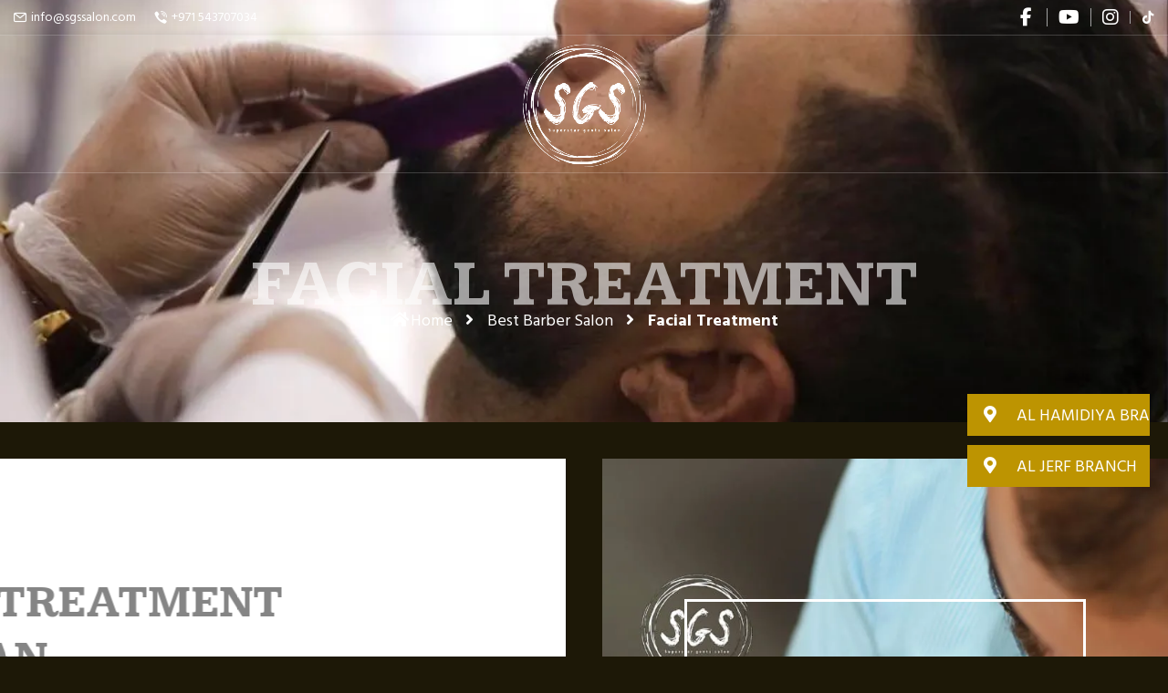

--- FILE ---
content_type: text/html; charset=UTF-8
request_url: https://www.sgssalon.com/barber-salon/facial-treatment/
body_size: 57831
content:
<!doctype html> <html lang="en"> <head><script>if(navigator.userAgent.match(/MSIE|Internet Explorer/i)||navigator.userAgent.match(/Trident\/7\..*?rv:11/i)){let e=document.location.href;if(!e.match(/[?&]nonitro/)){if(e.indexOf("?")==-1){if(e.indexOf("#")==-1){document.location.href=e+"?nonitro=1"}else{document.location.href=e.replace("#","?nonitro=1#")}}else{if(e.indexOf("#")==-1){document.location.href=e+"&nonitro=1"}else{document.location.href=e.replace("#","&nonitro=1#")}}}}</script><link rel="preconnect" href="https://maps.google.com" /><link rel="preconnect" href="https://cdn-gjoan.nitrocdn.com" /><meta charset="UTF-8" /><meta name="viewport" content="width=device-width, initial-scale=1" /><meta name='robots' content='index, follow, max-image-preview:large, max-snippet:-1, max-video-preview:-1' /><title>Facial Treatment in Ajman | Facial Cleansing Ajman</title><meta name="description" content="SGS Salon performs the best facial treatment in Ajman for men where the skin experts cleanse, steam, exfoliate and nourish the skin. Try today!" /><meta property="og:locale" content="en_US" /><meta property="og:type" content="article" /><meta property="og:title" content="Facial Treatment in Ajman | Facial Cleansing Ajman" /><meta property="og:description" content="SGS Salon performs the most effective facial in Ajman for men where the skin experts cleanse, steam, exfoliate and nourish the skin. Try today!" /><meta property="og:url" content="https://www.sgssalon.com/barber-salon/facial-treatment/" /><meta property="og:site_name" content="SGSSaloon" /><meta property="article:modified_time" content="2025-02-08T15:27:55+00:00" /><meta name="twitter:card" content="summary_large_image" /><meta name="twitter:title" content="Facial Treatment in Ajman | Facial Cleansing Ajman" /><meta name="twitter:description" content="SGS Salon performs the most effective facial in Ajman for men where the skin experts cleanse, steam, exfoliate and nourish the skin. Try today!" /><meta name="twitter:label1" content="Est. reading time" /><meta name="twitter:data1" content="1 minute" /><meta name="generator" content="WordPress 6.9" /><meta name="generator" content="Elementor 3.32.4; features: additional_custom_breakpoints; settings: css_print_method-external, google_font-enabled, font_display-auto" /><meta name="msapplication-TileImage" content="https://www.sgssalon.com/wp-content/uploads/2021/11/cropped-Inverse-background-270x270.png" /><meta name="generator" content="NitroPack" /><script>var NPSH,NitroScrollHelper;NPSH=NitroScrollHelper=function(){let e=null;const o=window.sessionStorage.getItem("nitroScrollPos");function t(){let e=JSON.parse(window.sessionStorage.getItem("nitroScrollPos"))||{};if(typeof e!=="object"){e={}}e[document.URL]=window.scrollY;window.sessionStorage.setItem("nitroScrollPos",JSON.stringify(e))}window.addEventListener("scroll",function(){if(e!==null){clearTimeout(e)}e=setTimeout(t,200)},{passive:true});let r={};r.getScrollPos=()=>{if(!o){return 0}const e=JSON.parse(o);return e[document.URL]||0};r.isScrolled=()=>{return r.getScrollPos()>document.documentElement.clientHeight*.5};return r}();</script><script>(function(){var a=false;var e=document.documentElement.classList;var i=navigator.userAgent.toLowerCase();var n=["android","iphone","ipad"];var r=n.length;var o;var d=null;for(var t=0;t<r;t++){o=n[t];if(i.indexOf(o)>-1)d=o;if(e.contains(o)){a=true;e.remove(o)}}if(a&&d){e.add(d);if(d=="iphone"||d=="ipad"){e.add("ios")}}})();</script><script type="text/worker" id="nitro-web-worker">var preloadRequests=0;var remainingCount={};var baseURI="";self.onmessage=function(e){switch(e.data.cmd){case"RESOURCE_PRELOAD":var o=e.data.requestId;remainingCount[o]=0;e.data.resources.forEach(function(e){preload(e,function(o){return function(){console.log(o+" DONE: "+e);if(--remainingCount[o]==0){self.postMessage({cmd:"RESOURCE_PRELOAD",requestId:o})}}}(o));remainingCount[o]++});break;case"SET_BASEURI":baseURI=e.data.uri;break}};async function preload(e,o){if(typeof URL!=="undefined"&&baseURI){try{var a=new URL(e,baseURI);e=a.href}catch(e){console.log("Worker error: "+e.message)}}console.log("Preloading "+e);try{var n=new Request(e,{mode:"no-cors",redirect:"follow"});await fetch(n);o()}catch(a){console.log(a);var r=new XMLHttpRequest;r.responseType="blob";r.onload=o;r.onerror=o;r.open("GET",e,true);r.send()}}</script><script id="nprl">(()=>{if(window.NPRL!=undefined)return;(function(e){var t=e.prototype;t.after||(t.after=function(){var e,t=arguments,n=t.length,r=0,i=this,o=i.parentNode,a=Node,c=String,u=document;if(o!==null){while(r<n){(e=t[r])instanceof a?(i=i.nextSibling)!==null?o.insertBefore(e,i):o.appendChild(e):o.appendChild(u.createTextNode(c(e)));++r}}})})(Element);var e,t;e=t=function(){var t=false;var r=window.URL||window.webkitURL;var i=true;var o=true;var a=2;var c=null;var u=null;var d=true;var s=window.nitroGtmExcludes!=undefined;var l=s?JSON.parse(atob(window.nitroGtmExcludes)).map(e=>new RegExp(e)):[];var f;var m;var v=null;var p=null;var g=null;var h={touch:["touchmove","touchend"],default:["mousemove","click","keydown","wheel"]};var E=true;var y=[];var w=false;var b=[];var S=0;var N=0;var L=false;var T=0;var R=null;var O=false;var A=false;var C=false;var P=[];var I=[];var M=[];var k=[];var x=false;var _={};var j=new Map;var B="noModule"in HTMLScriptElement.prototype;var q=requestAnimationFrame||mozRequestAnimationFrame||webkitRequestAnimationFrame||msRequestAnimationFrame;const D="gtm.js?id=";function H(e,t){if(!_[e]){_[e]=[]}_[e].push(t)}function U(e,t){if(_[e]){var n=0,r=_[e];for(var n=0;n<r.length;n++){r[n].call(this,t)}}}function Y(){(function(e,t){var r=null;var i=function(e){r(e)};var o=null;var a={};var c=null;var u=null;var d=0;e.addEventListener(t,function(r){if(["load","DOMContentLoaded"].indexOf(t)!=-1){if(u){Q(function(){e.triggerNitroEvent(t)})}c=true}else if(t=="readystatechange"){d++;n.ogReadyState=d==1?"interactive":"complete";if(u&&u>=d){n.documentReadyState=n.ogReadyState;Q(function(){e.triggerNitroEvent(t)})}}});e.addEventListener(t+"Nitro",function(e){if(["load","DOMContentLoaded"].indexOf(t)!=-1){if(!c){e.preventDefault();e.stopImmediatePropagation()}else{}u=true}else if(t=="readystatechange"){u=n.documentReadyState=="interactive"?1:2;if(d<u){e.preventDefault();e.stopImmediatePropagation()}}});switch(t){case"load":o="onload";break;case"readystatechange":o="onreadystatechange";break;case"pageshow":o="onpageshow";break;default:o=null;break}if(o){Object.defineProperty(e,o,{get:function(){return r},set:function(n){if(typeof n!=="function"){r=null;e.removeEventListener(t+"Nitro",i)}else{if(!r){e.addEventListener(t+"Nitro",i)}r=n}}})}Object.defineProperty(e,"addEventListener"+t,{value:function(r){if(r!=t||!n.startedScriptLoading||document.currentScript&&document.currentScript.hasAttribute("nitro-exclude")){}else{arguments[0]+="Nitro"}e.ogAddEventListener.apply(e,arguments);a[arguments[1]]=arguments[0]}});Object.defineProperty(e,"removeEventListener"+t,{value:function(t){var n=a[arguments[1]];arguments[0]=n;e.ogRemoveEventListener.apply(e,arguments)}});Object.defineProperty(e,"triggerNitroEvent"+t,{value:function(t,n){n=n||e;var r=new Event(t+"Nitro",{bubbles:true});r.isNitroPack=true;Object.defineProperty(r,"type",{get:function(){return t},set:function(){}});Object.defineProperty(r,"target",{get:function(){return n},set:function(){}});e.dispatchEvent(r)}});if(typeof e.triggerNitroEvent==="undefined"){(function(){var t=e.addEventListener;var n=e.removeEventListener;Object.defineProperty(e,"ogAddEventListener",{value:t});Object.defineProperty(e,"ogRemoveEventListener",{value:n});Object.defineProperty(e,"addEventListener",{value:function(n){var r="addEventListener"+n;if(typeof e[r]!=="undefined"){e[r].apply(e,arguments)}else{t.apply(e,arguments)}},writable:true});Object.defineProperty(e,"removeEventListener",{value:function(t){var r="removeEventListener"+t;if(typeof e[r]!=="undefined"){e[r].apply(e,arguments)}else{n.apply(e,arguments)}}});Object.defineProperty(e,"triggerNitroEvent",{value:function(t,n){var r="triggerNitroEvent"+t;if(typeof e[r]!=="undefined"){e[r].apply(e,arguments)}}})})()}}).apply(null,arguments)}Y(window,"load");Y(window,"pageshow");Y(window,"DOMContentLoaded");Y(document,"DOMContentLoaded");Y(document,"readystatechange");try{var F=new Worker(r.createObjectURL(new Blob([document.getElementById("nitro-web-worker").textContent],{type:"text/javascript"})))}catch(e){var F=new Worker("data:text/javascript;base64,"+btoa(document.getElementById("nitro-web-worker").textContent))}F.onmessage=function(e){if(e.data.cmd=="RESOURCE_PRELOAD"){U(e.data.requestId,e)}};if(typeof document.baseURI!=="undefined"){F.postMessage({cmd:"SET_BASEURI",uri:document.baseURI})}var G=function(e){if(--S==0){Q(K)}};var W=function(e){e.target.removeEventListener("load",W);e.target.removeEventListener("error",W);e.target.removeEventListener("nitroTimeout",W);if(e.type!="nitroTimeout"){clearTimeout(e.target.nitroTimeout)}if(--N==0&&S==0){Q(J)}};var X=function(e){var t=e.textContent;try{var n=r.createObjectURL(new Blob([t.replace(/^(?:<!--)?(.*?)(?:-->)?$/gm,"$1")],{type:"text/javascript"}))}catch(e){var n="data:text/javascript;base64,"+btoa(t.replace(/^(?:<!--)?(.*?)(?:-->)?$/gm,"$1"))}return n};var K=function(){n.documentReadyState="interactive";document.triggerNitroEvent("readystatechange");document.triggerNitroEvent("DOMContentLoaded");if(window.pageYOffset||window.pageXOffset){window.dispatchEvent(new Event("scroll"))}A=true;Q(function(){if(N==0){Q(J)}Q($)})};var J=function(){if(!A||O)return;O=true;R.disconnect();en();n.documentReadyState="complete";document.triggerNitroEvent("readystatechange");window.triggerNitroEvent("load",document);window.triggerNitroEvent("pageshow",document);if(window.pageYOffset||window.pageXOffset||location.hash){let e=typeof history.scrollRestoration!=="undefined"&&history.scrollRestoration=="auto";if(e&&typeof NPSH!=="undefined"&&NPSH.getScrollPos()>0&&window.pageYOffset>document.documentElement.clientHeight*.5){window.scrollTo(0,NPSH.getScrollPos())}else if(location.hash){try{let e=document.querySelector(location.hash);if(e){e.scrollIntoView()}}catch(e){}}}var e=null;if(a==1){e=eo}else{e=eu}Q(e)};var Q=function(e){setTimeout(e,0)};var V=function(e){if(e.type=="touchend"||e.type=="click"){g=e}};var $=function(){if(d&&g){setTimeout(function(e){return function(){var t=function(e,t,n){var r=new Event(e,{bubbles:true,cancelable:true});if(e=="click"){r.clientX=t;r.clientY=n}else{r.touches=[{clientX:t,clientY:n}]}return r};var n;if(e.type=="touchend"){var r=e.changedTouches[0];n=document.elementFromPoint(r.clientX,r.clientY);n.dispatchEvent(t("touchstart"),r.clientX,r.clientY);n.dispatchEvent(t("touchend"),r.clientX,r.clientY);n.dispatchEvent(t("click"),r.clientX,r.clientY)}else if(e.type=="click"){n=document.elementFromPoint(e.clientX,e.clientY);n.dispatchEvent(t("click"),e.clientX,e.clientY)}}}(g),150);g=null}};var z=function(e){if(e.tagName=="SCRIPT"&&!e.hasAttribute("data-nitro-for-id")&&!e.hasAttribute("nitro-document-write")||e.tagName=="IMG"&&(e.hasAttribute("src")||e.hasAttribute("srcset"))||e.tagName=="IFRAME"&&e.hasAttribute("src")||e.tagName=="LINK"&&e.hasAttribute("href")&&e.hasAttribute("rel")&&e.getAttribute("rel")=="stylesheet"){if(e.tagName==="IFRAME"&&e.src.indexOf("about:blank")>-1){return}var t="";switch(e.tagName){case"LINK":t=e.href;break;case"IMG":if(k.indexOf(e)>-1)return;t=e.srcset||e.src;break;default:t=e.src;break}var n=e.getAttribute("type");if(!t&&e.tagName!=="SCRIPT")return;if((e.tagName=="IMG"||e.tagName=="LINK")&&(t.indexOf("data:")===0||t.indexOf("blob:")===0))return;if(e.tagName=="SCRIPT"&&n&&n!=="text/javascript"&&n!=="application/javascript"){if(n!=="module"||!B)return}if(e.tagName==="SCRIPT"){if(k.indexOf(e)>-1)return;if(e.noModule&&B){return}let t=null;if(document.currentScript){if(document.currentScript.src&&document.currentScript.src.indexOf(D)>-1){t=document.currentScript}if(document.currentScript.hasAttribute("data-nitro-gtm-id")){e.setAttribute("data-nitro-gtm-id",document.currentScript.getAttribute("data-nitro-gtm-id"))}}else if(window.nitroCurrentScript){if(window.nitroCurrentScript.src&&window.nitroCurrentScript.src.indexOf(D)>-1){t=window.nitroCurrentScript}}if(t&&s){let n=false;for(const t of l){n=e.src?t.test(e.src):t.test(e.textContent);if(n){break}}if(!n){e.type="text/googletagmanagerscript";let n=t.hasAttribute("data-nitro-gtm-id")?t.getAttribute("data-nitro-gtm-id"):t.id;if(!j.has(n)){j.set(n,[])}let r=j.get(n);r.push(e);return}}if(!e.src){if(e.textContent.length>0){e.textContent+="\n;if(document.currentScript.nitroTimeout) {clearTimeout(document.currentScript.nitroTimeout);}; setTimeout(function() { this.dispatchEvent(new Event('load')); }.bind(document.currentScript), 0);"}else{return}}else{}k.push(e)}if(!e.hasOwnProperty("nitroTimeout")){N++;e.addEventListener("load",W,true);e.addEventListener("error",W,true);e.addEventListener("nitroTimeout",W,true);e.nitroTimeout=setTimeout(function(){console.log("Resource timed out",e);e.dispatchEvent(new Event("nitroTimeout"))},5e3)}}};var Z=function(e){if(e.hasOwnProperty("nitroTimeout")&&e.nitroTimeout){clearTimeout(e.nitroTimeout);e.nitroTimeout=null;e.dispatchEvent(new Event("nitroTimeout"))}};document.documentElement.addEventListener("load",function(e){if(e.target.tagName=="SCRIPT"||e.target.tagName=="IMG"){k.push(e.target)}},true);document.documentElement.addEventListener("error",function(e){if(e.target.tagName=="SCRIPT"||e.target.tagName=="IMG"){k.push(e.target)}},true);var ee=["appendChild","replaceChild","insertBefore","prepend","append","before","after","replaceWith","insertAdjacentElement"];var et=function(){if(s){window._nitro_setTimeout=window.setTimeout;window.setTimeout=function(e,t,...n){let r=document.currentScript||window.nitroCurrentScript;if(!r||r.src&&r.src.indexOf(D)==-1){return window._nitro_setTimeout.call(window,e,t,...n)}return window._nitro_setTimeout.call(window,function(e,t){return function(...n){window.nitroCurrentScript=e;t(...n)}}(r,e),t,...n)}}ee.forEach(function(e){HTMLElement.prototype["og"+e]=HTMLElement.prototype[e];HTMLElement.prototype[e]=function(...t){if(this.parentNode||this===document.documentElement){switch(e){case"replaceChild":case"insertBefore":t.pop();break;case"insertAdjacentElement":t.shift();break}t.forEach(function(e){if(!e)return;if(e.tagName=="SCRIPT"){z(e)}else{if(e.children&&e.children.length>0){e.querySelectorAll("script").forEach(z)}}})}return this["og"+e].apply(this,arguments)}})};var en=function(){if(s&&typeof window._nitro_setTimeout==="function"){window.setTimeout=window._nitro_setTimeout}ee.forEach(function(e){HTMLElement.prototype[e]=HTMLElement.prototype["og"+e]})};var er=async function(){if(o){ef(f);ef(V);if(v){clearTimeout(v);v=null}}if(T===1){L=true;return}else if(T===0){T=-1}n.startedScriptLoading=true;Object.defineProperty(document,"readyState",{get:function(){return n.documentReadyState},set:function(){}});var e=document.documentElement;var t={attributes:true,attributeFilter:["src"],childList:true,subtree:true};R=new MutationObserver(function(e,t){e.forEach(function(e){if(e.type=="childList"&&e.addedNodes.length>0){e.addedNodes.forEach(function(e){if(!document.documentElement.contains(e)){return}if(e.tagName=="IMG"||e.tagName=="IFRAME"||e.tagName=="LINK"){z(e)}})}if(e.type=="childList"&&e.removedNodes.length>0){e.removedNodes.forEach(function(e){if(e.tagName=="IFRAME"||e.tagName=="LINK"){Z(e)}})}if(e.type=="attributes"){var t=e.target;if(!document.documentElement.contains(t)){return}if(t.tagName=="IFRAME"||t.tagName=="LINK"||t.tagName=="IMG"||t.tagName=="SCRIPT"){z(t)}}})});R.observe(e,t);if(!s){et()}await Promise.all(P);var r=b.shift();var i=null;var a=false;while(r){var c;var u=JSON.parse(atob(r.meta));var d=u.delay;if(r.type=="inline"){var l=document.getElementById(r.id);if(l){l.remove()}else{r=b.shift();continue}c=X(l);if(c===false){r=b.shift();continue}}else{c=r.src}if(!a&&r.type!="inline"&&(typeof u.attributes.async!="undefined"||typeof u.attributes.defer!="undefined")){if(i===null){i=r}else if(i===r){a=true}if(!a){b.push(r);r=b.shift();continue}}var m=document.createElement("script");m.src=c;m.setAttribute("data-nitro-for-id",r.id);for(var p in u.attributes){try{if(u.attributes[p]===false){m.setAttribute(p,"")}else{m.setAttribute(p,u.attributes[p])}}catch(e){console.log("Error while setting script attribute",m,e)}}m.async=false;if(u.canonicalLink!=""&&Object.getOwnPropertyDescriptor(m,"src")?.configurable!==false){(e=>{Object.defineProperty(m,"src",{get:function(){return e.canonicalLink},set:function(){}})})(u)}if(d){setTimeout((function(e,t){var n=document.querySelector("[data-nitro-marker-id='"+t+"']");if(n){n.after(e)}else{document.head.appendChild(e)}}).bind(null,m,r.id),d)}else{m.addEventListener("load",G);m.addEventListener("error",G);if(!m.noModule||!B){S++}var g=document.querySelector("[data-nitro-marker-id='"+r.id+"']");if(g){Q(function(e,t){return function(){e.after(t)}}(g,m))}else{Q(function(e){return function(){document.head.appendChild(e)}}(m))}}r=b.shift()}};var ei=function(){var e=document.getElementById("nitro-deferred-styles");var t=document.createElement("div");t.innerHTML=e.textContent;return t};var eo=async function(e){isPreload=e&&e.type=="NitroPreload";if(!isPreload){T=-1;E=false;if(o){ef(f);ef(V);if(v){clearTimeout(v);v=null}}}if(w===false){var t=ei();let e=t.querySelectorAll('style,link[rel="stylesheet"]');w=e.length;if(w){let e=document.getElementById("nitro-deferred-styles-marker");e.replaceWith.apply(e,t.childNodes)}else if(isPreload){Q(ed)}else{es()}}else if(w===0&&!isPreload){es()}};var ea=function(){var e=ei();var t=e.childNodes;var n;var r=[];for(var i=0;i<t.length;i++){n=t[i];if(n.href){r.push(n.href)}}var o="css-preload";H(o,function(e){eo(new Event("NitroPreload"))});if(r.length){F.postMessage({cmd:"RESOURCE_PRELOAD",resources:r,requestId:o})}else{Q(function(){U(o)})}};var ec=function(){if(T===-1)return;T=1;var e=[];var t,n;for(var r=0;r<b.length;r++){t=b[r];if(t.type!="inline"){if(t.src){n=JSON.parse(atob(t.meta));if(n.delay)continue;if(n.attributes.type&&n.attributes.type=="module"&&!B)continue;e.push(t.src)}}}if(e.length){var i="js-preload";H(i,function(e){T=2;if(L){Q(er)}});F.postMessage({cmd:"RESOURCE_PRELOAD",resources:e,requestId:i})}};var eu=function(){while(I.length){style=I.shift();if(style.hasAttribute("nitropack-onload")){style.setAttribute("onload",style.getAttribute("nitropack-onload"));Q(function(e){return function(){e.dispatchEvent(new Event("load"))}}(style))}}while(M.length){style=M.shift();if(style.hasAttribute("nitropack-onerror")){style.setAttribute("onerror",style.getAttribute("nitropack-onerror"));Q(function(e){return function(){e.dispatchEvent(new Event("error"))}}(style))}}};var ed=function(){if(!x){if(i){Q(function(){var e=document.getElementById("nitro-critical-css");if(e){e.remove()}})}x=true;onStylesLoadEvent=new Event("NitroStylesLoaded");onStylesLoadEvent.isNitroPack=true;window.dispatchEvent(onStylesLoadEvent)}};var es=function(){if(a==2){Q(er)}else{eu()}};var el=function(e){m.forEach(function(t){document.addEventListener(t,e,true)})};var ef=function(e){m.forEach(function(t){document.removeEventListener(t,e,true)})};if(s){et()}return{setAutoRemoveCriticalCss:function(e){i=e},registerScript:function(e,t,n){b.push({type:"remote",src:e,id:t,meta:n})},registerInlineScript:function(e,t){b.push({type:"inline",id:e,meta:t})},registerStyle:function(e,t,n){y.push({href:e,rel:t,media:n})},onLoadStyle:function(e){I.push(e);if(w!==false&&--w==0){Q(ed);if(E){E=false}else{es()}}},onErrorStyle:function(e){M.push(e);if(w!==false&&--w==0){Q(ed);if(E){E=false}else{es()}}},loadJs:function(e,t){if(!e.src){var n=X(e);if(n!==false){e.src=n;e.textContent=""}}if(t){Q(function(e,t){return function(){e.after(t)}}(t,e))}else{Q(function(e){return function(){document.head.appendChild(e)}}(e))}},loadQueuedResources:async function(){window.dispatchEvent(new Event("NitroBootStart"));if(p){clearTimeout(p);p=null}window.removeEventListener("load",e.loadQueuedResources);f=a==1?er:eo;if(!o||g){Q(f)}else{if(navigator.userAgent.indexOf(" Edge/")==-1){ea();H("css-preload",ec)}el(f);if(u){if(c){v=setTimeout(f,c)}}else{}}},fontPreload:function(e){var t="critical-fonts";H(t,function(e){document.getElementById("nitro-critical-fonts").type="text/css"});F.postMessage({cmd:"RESOURCE_PRELOAD",resources:e,requestId:t})},boot:function(){if(t)return;t=true;C=typeof NPSH!=="undefined"&&NPSH.isScrolled();let n=document.prerendering;if(location.hash||C||n){o=false}m=h.default.concat(h.touch);p=setTimeout(e.loadQueuedResources,1500);el(V);if(C){e.loadQueuedResources()}else{window.addEventListener("load",e.loadQueuedResources)}},addPrerequisite:function(e){P.push(e)},getTagManagerNodes:function(e){if(!e)return j;return j.get(e)??[]}}}();var n,r;n=r=function(){var t=document.write;return{documentWrite:function(n,r){if(n&&n.hasAttribute("nitro-exclude")){return t.call(document,r)}var i=null;if(n.documentWriteContainer){i=n.documentWriteContainer}else{i=document.createElement("span");n.documentWriteContainer=i}var o=null;if(n){if(n.hasAttribute("data-nitro-for-id")){o=document.querySelector('template[data-nitro-marker-id="'+n.getAttribute("data-nitro-for-id")+'"]')}else{o=n}}i.innerHTML+=r;i.querySelectorAll("script").forEach(function(e){e.setAttribute("nitro-document-write","")});if(!i.parentNode){if(o){o.parentNode.insertBefore(i,o)}else{document.body.appendChild(i)}}var a=document.createElement("span");a.innerHTML=r;var c=a.querySelectorAll("script");if(c.length){c.forEach(function(t){var n=t.getAttributeNames();var r=document.createElement("script");n.forEach(function(e){r.setAttribute(e,t.getAttribute(e))});r.async=false;if(!t.src&&t.textContent){r.textContent=t.textContent}e.loadJs(r,o)})}},TrustLogo:function(e,t){var n=document.getElementById(e);var r=document.createElement("img");r.src=t;n.parentNode.insertBefore(r,n)},documentReadyState:"loading",ogReadyState:document.readyState,startedScriptLoading:false,loadScriptDelayed:function(e,t){setTimeout(function(){var t=document.createElement("script");t.src=e;document.head.appendChild(t)},t)}}}();document.write=function(e){n.documentWrite(document.currentScript,e)};document.writeln=function(e){n.documentWrite(document.currentScript,e+"\n")};window.NPRL=e;window.NitroResourceLoader=t;window.NPh=n;window.NitroPackHelper=r})();</script><template id="nitro-deferred-styles-marker"></template><style id="nitro-fonts">@font-face{font-family:"groovy-socicon";src:url("https://cdn-gjoan.nitrocdn.com/gcMNyOTennwduhxBHYozimpOCsEsCIpx/assets/static/source/rev-ac367a5/www.sgssalon.com/wp-content/uploads/groovy/fonts/3bee94ab5609d44777f752ed85d75946.groovy-socicon.eot");src:url("https://cdn-gjoan.nitrocdn.com/gcMNyOTennwduhxBHYozimpOCsEsCIpx/assets/static/source/rev-ac367a5/www.sgssalon.com/wp-content/uploads/groovy/fonts/3bee94ab5609d44777f752ed85d75946.groovy-socicon.ttf") format("truetype");font-weight:normal;font-style:normal;font-display:swap}@font-face{font-family:"FontAwesome";src:url("https://www.sgssalon.com/wp-content/plugins/groovy-menu/assets/fonts/fontawesome-webfont.eot?v=4.7.0");src:url("https://cdn-gjoan.nitrocdn.com/gcMNyOTennwduhxBHYozimpOCsEsCIpx/assets/static/source/rev-ac367a5/www.sgssalon.com/wp-content/plugins/groovy-menu/assets/fonts/3e6eb37f30ca47e1f854d23f3eb21bc6.fontawesome-webfont.woff2") format("woff2");font-weight:normal;font-style:normal;font-display:swap}@font-face{font-family:"weplugin";src:url("https://cdn-gjoan.nitrocdn.com/gcMNyOTennwduhxBHYozimpOCsEsCIpx/assets/static/source/rev-ac367a5/www.sgssalon.com/wp-content/plugins/wp-google-map-plugin/assets/font/b4b2322733fcdcfc23e53a021e6cf5d3.weplugin.eot");src:url("https://cdn-gjoan.nitrocdn.com/gcMNyOTennwduhxBHYozimpOCsEsCIpx/assets/static/source/rev-ac367a5/www.sgssalon.com/wp-content/plugins/wp-google-map-plugin/assets/font/b4b2322733fcdcfc23e53a021e6cf5d3.weplugin.woff2") format("woff2");font-weight:normal;font-style:normal;font-display:swap}@font-face{font-family:"Font Awesome 5 Brands";font-display:swap;font-weight:400;src:url("https://cdn-gjoan.nitrocdn.com/gcMNyOTennwduhxBHYozimpOCsEsCIpx/assets/static/source/rev-ac367a5/cdnjs.cloudflare.com/ajax/libs/font-awesome/6.7.2/webfonts/fa-brands-400.woff2") format("woff2")}@font-face{font-family:"Font Awesome 5 Free";font-display:swap;font-weight:900;src:url("https://cdn-gjoan.nitrocdn.com/gcMNyOTennwduhxBHYozimpOCsEsCIpx/assets/static/source/rev-ac367a5/cdnjs.cloudflare.com/ajax/libs/font-awesome/6.7.2/webfonts/fa-solid-900.woff2") format("woff2")}@font-face{font-family:"Font Awesome 5 Free";font-display:swap;font-weight:400;src:url("https://cdn-gjoan.nitrocdn.com/gcMNyOTennwduhxBHYozimpOCsEsCIpx/assets/static/source/rev-ac367a5/cdnjs.cloudflare.com/ajax/libs/font-awesome/6.7.2/webfonts/fa-regular-400.woff2") format("woff2")}@font-face{font-family:"FontAwesome";font-display:swap;src:url("https://cdn-gjoan.nitrocdn.com/gcMNyOTennwduhxBHYozimpOCsEsCIpx/assets/static/source/rev-ac367a5/cdnjs.cloudflare.com/ajax/libs/font-awesome/6.7.2/webfonts/fa-solid-900.woff2") format("woff2")}@font-face{font-family:"FontAwesome";font-display:swap;src:url("https://cdn-gjoan.nitrocdn.com/gcMNyOTennwduhxBHYozimpOCsEsCIpx/assets/static/source/rev-ac367a5/cdnjs.cloudflare.com/ajax/libs/font-awesome/6.7.2/webfonts/fa-brands-400.woff2") format("woff2")}@font-face{font-family:"FontAwesome";font-display:swap;src:url("https://cdn-gjoan.nitrocdn.com/gcMNyOTennwduhxBHYozimpOCsEsCIpx/assets/static/source/rev-ac367a5/cdnjs.cloudflare.com/ajax/libs/font-awesome/6.7.2/webfonts/fa-regular-400.woff2") format("woff2");unicode-range:u + f003,u + f006,u + f014,u + f016-f017,u + f01a-f01b,u + f01d,u + f022,u + f03e,u + f044,u + f046,u + f05c-f05d,u + f06e,u + f070,u + f087-f088,u + f08a,u + f094,u + f096-f097,u + f09d,u + f0a0,u + f0a2,u + f0a4-f0a7,u + f0c5,u + f0c7,u + f0e5-f0e6,u + f0eb,u + f0f6-f0f8,u + f10c,u + f114-f115,u + f118-f11a,u + f11c-f11d,u + f133,u + f147,u + f14e,u + f150-f152,u + f185-f186,u + f18e,u + f190-f192,u + f196,u + f1c1-f1c9,u + f1d9,u + f1db,u + f1e3,u + f1ea,u + f1f7,u + f1f9,u + f20a,u + f247-f248,u + f24a,u + f24d,u + f255-f25b,u + f25d,u + f271-f274,u + f278,u + f27b,u + f28c,u + f28e,u + f29c,u + f2b5,u + f2b7,u + f2ba,u + f2bc,u + f2be,u + f2c0-f2c1,u + f2c3,u + f2d0,u + f2d2,u + f2d4,u + f2dc}@font-face{font-family:"FontAwesome";font-display:swap;src:url("https://cdn-gjoan.nitrocdn.com/gcMNyOTennwduhxBHYozimpOCsEsCIpx/assets/static/source/rev-ac367a5/cdnjs.cloudflare.com/ajax/libs/font-awesome/6.7.2/webfonts/fa-v4compatibility.woff2") format("woff2");unicode-range:u + f041,u + f047,u + f065-f066,u + f07d-f07e,u + f080,u + f08b,u + f08e,u + f090,u + f09a,u + f0ac,u + f0ae,u + f0b2,u + f0d0,u + f0d6,u + f0e4,u + f0ec,u + f10a-f10b,u + f123,u + f13e,u + f148-f149,u + f14c,u + f156,u + f15e,u + f160-f161,u + f163,u + f175-f178,u + f195,u + f1f8,u + f219,u + f27a}@font-face{font-family:eicons;src:url("https://cdn-gjoan.nitrocdn.com/gcMNyOTennwduhxBHYozimpOCsEsCIpx/assets/static/source/rev-ac367a5/www.sgssalon.com/wp-content/plugins/elementor/assets/lib/eicons/fonts/b1125c77ab051aa2a7d4e523c3b58888.eicons.eot");src:url("https://cdn-gjoan.nitrocdn.com/gcMNyOTennwduhxBHYozimpOCsEsCIpx/assets/static/source/rev-ac367a5/www.sgssalon.com/wp-content/plugins/elementor/assets/lib/eicons/fonts/b1125c77ab051aa2a7d4e523c3b58888.eicons.woff2") format("woff2");font-weight:400;font-style:normal;font-display:swap}@font-face{font-family:"Kameron";font-style:normal;font-weight:400;src:url("https://fonts.gstatic.com/s/kameron/v18/vm82dR7vXErQxuzngLc6LsfLcH7H4Q.woff2") format("woff2");unicode-range:U+0100-02BA,U+02BD-02C5,U+02C7-02CC,U+02CE-02D7,U+02DD-02FF,U+0304,U+0308,U+0329,U+1D00-1DBF,U+1E00-1E9F,U+1EF2-1EFF,U+2020,U+20A0-20AB,U+20AD-20C0,U+2113,U+2C60-2C7F,U+A720-A7FF;font-display:swap}@font-face{font-family:"Kameron";font-style:normal;font-weight:400;src:url("https://fonts.gstatic.com/s/kameron/v18/vm82dR7vXErQxuzngLk6LsfLcH4.woff2") format("woff2");unicode-range:U+0000-00FF,U+0131,U+0152-0153,U+02BB-02BC,U+02C6,U+02DA,U+02DC,U+0304,U+0308,U+0329,U+2000-206F,U+20AC,U+2122,U+2191,U+2193,U+2212,U+2215,U+FEFF,U+FFFD;font-display:swap}@font-face{font-family:"Kameron";font-style:normal;font-weight:500;src:url("https://fonts.gstatic.com/s/kameron/v18/vm82dR7vXErQxuzngLc6LsfLcH7H4Q.woff2") format("woff2");unicode-range:U+0100-02BA,U+02BD-02C5,U+02C7-02CC,U+02CE-02D7,U+02DD-02FF,U+0304,U+0308,U+0329,U+1D00-1DBF,U+1E00-1E9F,U+1EF2-1EFF,U+2020,U+20A0-20AB,U+20AD-20C0,U+2113,U+2C60-2C7F,U+A720-A7FF;font-display:swap}@font-face{font-family:"Kameron";font-style:normal;font-weight:500;src:url("https://fonts.gstatic.com/s/kameron/v18/vm82dR7vXErQxuzngLk6LsfLcH4.woff2") format("woff2");unicode-range:U+0000-00FF,U+0131,U+0152-0153,U+02BB-02BC,U+02C6,U+02DA,U+02DC,U+0304,U+0308,U+0329,U+2000-206F,U+20AC,U+2122,U+2191,U+2193,U+2212,U+2215,U+FEFF,U+FFFD;font-display:swap}@font-face{font-family:"Kameron";font-style:normal;font-weight:600;src:url("https://fonts.gstatic.com/s/kameron/v18/vm82dR7vXErQxuzngLc6LsfLcH7H4Q.woff2") format("woff2");unicode-range:U+0100-02BA,U+02BD-02C5,U+02C7-02CC,U+02CE-02D7,U+02DD-02FF,U+0304,U+0308,U+0329,U+1D00-1DBF,U+1E00-1E9F,U+1EF2-1EFF,U+2020,U+20A0-20AB,U+20AD-20C0,U+2113,U+2C60-2C7F,U+A720-A7FF;font-display:swap}@font-face{font-family:"Kameron";font-style:normal;font-weight:600;src:url("https://fonts.gstatic.com/s/kameron/v18/vm82dR7vXErQxuzngLk6LsfLcH4.woff2") format("woff2");unicode-range:U+0000-00FF,U+0131,U+0152-0153,U+02BB-02BC,U+02C6,U+02DA,U+02DC,U+0304,U+0308,U+0329,U+2000-206F,U+20AC,U+2122,U+2191,U+2193,U+2212,U+2215,U+FEFF,U+FFFD;font-display:swap}@font-face{font-family:"Kameron";font-style:normal;font-weight:700;src:url("https://fonts.gstatic.com/s/kameron/v18/vm82dR7vXErQxuzngLc6LsfLcH7H4Q.woff2") format("woff2");unicode-range:U+0100-02BA,U+02BD-02C5,U+02C7-02CC,U+02CE-02D7,U+02DD-02FF,U+0304,U+0308,U+0329,U+1D00-1DBF,U+1E00-1E9F,U+1EF2-1EFF,U+2020,U+20A0-20AB,U+20AD-20C0,U+2113,U+2C60-2C7F,U+A720-A7FF;font-display:swap}@font-face{font-family:"Kameron";font-style:normal;font-weight:700;src:url("https://fonts.gstatic.com/s/kameron/v18/vm82dR7vXErQxuzngLk6LsfLcH4.woff2") format("woff2");unicode-range:U+0000-00FF,U+0131,U+0152-0153,U+02BB-02BC,U+02C6,U+02DA,U+02DC,U+0304,U+0308,U+0329,U+2000-206F,U+20AC,U+2122,U+2191,U+2193,U+2212,U+2215,U+FEFF,U+FFFD;font-display:swap}@font-face{font-family:"Hind Madurai";font-style:normal;font-weight:300;src:url("https://fonts.gstatic.com/s/hindmadurai/v13/f0Xu0e2p98ZvDXdZQIOcpqjfXaUXaMEpEp4L_wx2.woff2") format("woff2");unicode-range:U+0964-0965,U+0B82-0BFA,U+200C-200D,U+20B9,U+25CC;font-display:swap}@font-face{font-family:"Hind Madurai";font-style:normal;font-weight:300;src:url("https://fonts.gstatic.com/s/hindmadurai/v13/f0Xu0e2p98ZvDXdZQIOcpqjfXaUXcMEpEp4L_wx2.woff2") format("woff2");unicode-range:U+0100-02BA,U+02BD-02C5,U+02C7-02CC,U+02CE-02D7,U+02DD-02FF,U+0304,U+0308,U+0329,U+1D00-1DBF,U+1E00-1E9F,U+1EF2-1EFF,U+2020,U+20A0-20AB,U+20AD-20C0,U+2113,U+2C60-2C7F,U+A720-A7FF;font-display:swap}@font-face{font-family:"Hind Madurai";font-style:normal;font-weight:300;src:url("https://fonts.gstatic.com/s/hindmadurai/v13/f0Xu0e2p98ZvDXdZQIOcpqjfXaUXfsEpEp4L_w.woff2") format("woff2");unicode-range:U+0000-00FF,U+0131,U+0152-0153,U+02BB-02BC,U+02C6,U+02DA,U+02DC,U+0304,U+0308,U+0329,U+2000-206F,U+20AC,U+2122,U+2191,U+2193,U+2212,U+2215,U+FEFF,U+FFFD;font-display:swap}@font-face{font-family:"Hind Madurai";font-style:normal;font-weight:400;src:url("https://fonts.gstatic.com/s/hindmadurai/v13/f0Xx0e2p98ZvDXdZQIOcpqjX4IcCU-MkOKQC.woff2") format("woff2");unicode-range:U+0964-0965,U+0B82-0BFA,U+200C-200D,U+20B9,U+25CC;font-display:swap}@font-face{font-family:"Hind Madurai";font-style:normal;font-weight:400;src:url("https://fonts.gstatic.com/s/hindmadurai/v13/f0Xx0e2p98ZvDXdZQIOcpqjX-IcCU-MkOKQC.woff2") format("woff2");unicode-range:U+0100-02BA,U+02BD-02C5,U+02C7-02CC,U+02CE-02D7,U+02DD-02FF,U+0304,U+0308,U+0329,U+1D00-1DBF,U+1E00-1E9F,U+1EF2-1EFF,U+2020,U+20A0-20AB,U+20AD-20C0,U+2113,U+2C60-2C7F,U+A720-A7FF;font-display:swap}@font-face{font-family:"Hind Madurai";font-style:normal;font-weight:400;src:url("https://fonts.gstatic.com/s/hindmadurai/v13/f0Xx0e2p98ZvDXdZQIOcpqjX9ocCU-MkOA.woff2") format("woff2");unicode-range:U+0000-00FF,U+0131,U+0152-0153,U+02BB-02BC,U+02C6,U+02DA,U+02DC,U+0304,U+0308,U+0329,U+2000-206F,U+20AC,U+2122,U+2191,U+2193,U+2212,U+2215,U+FEFF,U+FFFD;font-display:swap}@font-face{font-family:"Hind Madurai";font-style:normal;font-weight:500;src:url("https://fonts.gstatic.com/s/hindmadurai/v13/f0Xu0e2p98ZvDXdZQIOcpqjfBaQXaMEpEp4L_wx2.woff2") format("woff2");unicode-range:U+0964-0965,U+0B82-0BFA,U+200C-200D,U+20B9,U+25CC;font-display:swap}@font-face{font-family:"Hind Madurai";font-style:normal;font-weight:500;src:url("https://fonts.gstatic.com/s/hindmadurai/v13/f0Xu0e2p98ZvDXdZQIOcpqjfBaQXcMEpEp4L_wx2.woff2") format("woff2");unicode-range:U+0100-02BA,U+02BD-02C5,U+02C7-02CC,U+02CE-02D7,U+02DD-02FF,U+0304,U+0308,U+0329,U+1D00-1DBF,U+1E00-1E9F,U+1EF2-1EFF,U+2020,U+20A0-20AB,U+20AD-20C0,U+2113,U+2C60-2C7F,U+A720-A7FF;font-display:swap}@font-face{font-family:"Hind Madurai";font-style:normal;font-weight:500;src:url("https://fonts.gstatic.com/s/hindmadurai/v13/f0Xu0e2p98ZvDXdZQIOcpqjfBaQXfsEpEp4L_w.woff2") format("woff2");unicode-range:U+0000-00FF,U+0131,U+0152-0153,U+02BB-02BC,U+02C6,U+02DA,U+02DC,U+0304,U+0308,U+0329,U+2000-206F,U+20AC,U+2122,U+2191,U+2193,U+2212,U+2215,U+FEFF,U+FFFD;font-display:swap}@font-face{font-family:"Hind Madurai";font-style:normal;font-weight:600;src:url("https://fonts.gstatic.com/s/hindmadurai/v13/f0Xu0e2p98ZvDXdZQIOcpqjfKaMXaMEpEp4L_wx2.woff2") format("woff2");unicode-range:U+0964-0965,U+0B82-0BFA,U+200C-200D,U+20B9,U+25CC;font-display:swap}@font-face{font-family:"Hind Madurai";font-style:normal;font-weight:600;src:url("https://fonts.gstatic.com/s/hindmadurai/v13/f0Xu0e2p98ZvDXdZQIOcpqjfKaMXcMEpEp4L_wx2.woff2") format("woff2");unicode-range:U+0100-02BA,U+02BD-02C5,U+02C7-02CC,U+02CE-02D7,U+02DD-02FF,U+0304,U+0308,U+0329,U+1D00-1DBF,U+1E00-1E9F,U+1EF2-1EFF,U+2020,U+20A0-20AB,U+20AD-20C0,U+2113,U+2C60-2C7F,U+A720-A7FF;font-display:swap}@font-face{font-family:"Hind Madurai";font-style:normal;font-weight:600;src:url("https://fonts.gstatic.com/s/hindmadurai/v13/f0Xu0e2p98ZvDXdZQIOcpqjfKaMXfsEpEp4L_w.woff2") format("woff2");unicode-range:U+0000-00FF,U+0131,U+0152-0153,U+02BB-02BC,U+02C6,U+02DA,U+02DC,U+0304,U+0308,U+0329,U+2000-206F,U+20AC,U+2122,U+2191,U+2193,U+2212,U+2215,U+FEFF,U+FFFD;font-display:swap}@font-face{font-family:"Hind Madurai";font-style:normal;font-weight:700;src:url("https://fonts.gstatic.com/s/hindmadurai/v13/f0Xu0e2p98ZvDXdZQIOcpqjfTaIXaMEpEp4L_wx2.woff2") format("woff2");unicode-range:U+0964-0965,U+0B82-0BFA,U+200C-200D,U+20B9,U+25CC;font-display:swap}@font-face{font-family:"Hind Madurai";font-style:normal;font-weight:700;src:url("https://fonts.gstatic.com/s/hindmadurai/v13/f0Xu0e2p98ZvDXdZQIOcpqjfTaIXcMEpEp4L_wx2.woff2") format("woff2");unicode-range:U+0100-02BA,U+02BD-02C5,U+02C7-02CC,U+02CE-02D7,U+02DD-02FF,U+0304,U+0308,U+0329,U+1D00-1DBF,U+1E00-1E9F,U+1EF2-1EFF,U+2020,U+20A0-20AB,U+20AD-20C0,U+2113,U+2C60-2C7F,U+A720-A7FF;font-display:swap}@font-face{font-family:"Hind Madurai";font-style:normal;font-weight:700;src:url("https://fonts.gstatic.com/s/hindmadurai/v13/f0Xu0e2p98ZvDXdZQIOcpqjfTaIXfsEpEp4L_w.woff2") format("woff2");unicode-range:U+0000-00FF,U+0131,U+0152-0153,U+02BB-02BC,U+02C6,U+02DA,U+02DC,U+0304,U+0308,U+0329,U+2000-206F,U+20AC,U+2122,U+2191,U+2193,U+2212,U+2215,U+FEFF,U+FFFD;font-display:swap}@font-face{font-family:"Font Awesome 5 Free";font-style:normal;font-weight:900;font-display:swap;src:url("https://cdn-gjoan.nitrocdn.com/gcMNyOTennwduhxBHYozimpOCsEsCIpx/assets/static/source/rev-ac367a5/www.sgssalon.com/wp-content/plugins/elementor/assets/lib/font-awesome/webfonts/fa-solid-900.eot");src:url("https://cdn-gjoan.nitrocdn.com/gcMNyOTennwduhxBHYozimpOCsEsCIpx/assets/static/source/rev-ac367a5/www.sgssalon.com/wp-content/plugins/elementor/assets/lib/font-awesome/webfonts/fa-solid-900.woff2") format("woff2")}@font-face{font-family:"Font Awesome 5 Brands";font-style:normal;font-weight:400;font-display:swap;src:url("https://cdn-gjoan.nitrocdn.com/gcMNyOTennwduhxBHYozimpOCsEsCIpx/assets/static/source/rev-ac367a5/www.sgssalon.com/wp-content/plugins/elementor/assets/lib/font-awesome/webfonts/fa-brands-400.eot");src:url("https://cdn-gjoan.nitrocdn.com/gcMNyOTennwduhxBHYozimpOCsEsCIpx/assets/static/source/rev-ac367a5/www.sgssalon.com/wp-content/plugins/elementor/assets/lib/font-awesome/webfonts/fa-brands-400.woff2") format("woff2")}@font-face{font-family:"Hind Madurai";font-style:normal;font-weight:700;src:url("https://fonts.gstatic.com/s/hindmadurai/v13/f0Xu0e2p98ZvDXdZQIOcpqjfTaIXaMEpEp4L_wx2.woff2") format("woff2");unicode-range:U+0964-0965,U+0B82-0BFA,U+200C-200D,U+20B9,U+25CC;font-display:swap}@font-face{font-family:"Hind Madurai";font-style:normal;font-weight:700;src:url("https://fonts.gstatic.com/s/hindmadurai/v13/f0Xu0e2p98ZvDXdZQIOcpqjfTaIXcMEpEp4L_wx2.woff2") format("woff2");unicode-range:U+0100-02BA,U+02BD-02C5,U+02C7-02CC,U+02CE-02D7,U+02DD-02FF,U+0304,U+0308,U+0329,U+1D00-1DBF,U+1E00-1E9F,U+1EF2-1EFF,U+2020,U+20A0-20AB,U+20AD-20C0,U+2113,U+2C60-2C7F,U+A720-A7FF;font-display:swap}@font-face{font-family:"Hind Madurai";font-style:normal;font-weight:700;src:url("https://fonts.gstatic.com/s/hindmadurai/v13/f0Xu0e2p98ZvDXdZQIOcpqjfTaIXfsEpEp4L_w.woff2") format("woff2");unicode-range:U+0000-00FF,U+0131,U+0152-0153,U+02BB-02BC,U+02C6,U+02DA,U+02DC,U+0304,U+0308,U+0329,U+2000-206F,U+20AC,U+2122,U+2191,U+2193,U+2212,U+2215,U+FEFF,U+FFFD;font-display:swap}</style><style type="text/css" id="nitro-critical-css">:root{--wp--preset--aspect-ratio--square:1;--wp--preset--aspect-ratio--4-3:4/3;--wp--preset--aspect-ratio--3-4:3/4;--wp--preset--aspect-ratio--3-2:3/2;--wp--preset--aspect-ratio--2-3:2/3;--wp--preset--aspect-ratio--16-9:16/9;--wp--preset--aspect-ratio--9-16:9/16;--wp--preset--color--black:#000;--wp--preset--color--cyan-bluish-gray:#abb8c3;--wp--preset--color--white:#fff;--wp--preset--color--pale-pink:#f78da7;--wp--preset--color--vivid-red:#cf2e2e;--wp--preset--color--luminous-vivid-orange:#ff6900;--wp--preset--color--luminous-vivid-amber:#fcb900;--wp--preset--color--light-green-cyan:#7bdcb5;--wp--preset--color--vivid-green-cyan:#00d084;--wp--preset--color--pale-cyan-blue:#8ed1fc;--wp--preset--color--vivid-cyan-blue:#0693e3;--wp--preset--color--vivid-purple:#9b51e0;--wp--preset--gradient--vivid-cyan-blue-to-vivid-purple:linear-gradient(135deg,rgba(6,147,227,1) 0%,#9b51e0 100%);--wp--preset--gradient--light-green-cyan-to-vivid-green-cyan:linear-gradient(135deg,#7adcb4 0%,#00d082 100%);--wp--preset--gradient--luminous-vivid-amber-to-luminous-vivid-orange:linear-gradient(135deg,rgba(252,185,0,1) 0%,rgba(255,105,0,1) 100%);--wp--preset--gradient--luminous-vivid-orange-to-vivid-red:linear-gradient(135deg,rgba(255,105,0,1) 0%,#cf2e2e 100%);--wp--preset--gradient--very-light-gray-to-cyan-bluish-gray:linear-gradient(135deg,#eee 0%,#a9b8c3 100%);--wp--preset--gradient--cool-to-warm-spectrum:linear-gradient(135deg,#4aeadc 0%,#9778d1 20%,#cf2aba 40%,#ee2c82 60%,#fb6962 80%,#fef84c 100%);--wp--preset--gradient--blush-light-purple:linear-gradient(135deg,#ffceec 0%,#9896f0 100%);--wp--preset--gradient--blush-bordeaux:linear-gradient(135deg,#fecda5 0%,#fe2d2d 50%,#6b003e 100%);--wp--preset--gradient--luminous-dusk:linear-gradient(135deg,#ffcb70 0%,#c751c0 50%,#4158d0 100%);--wp--preset--gradient--pale-ocean:linear-gradient(135deg,#fff5cb 0%,#b6e3d4 50%,#33a7b5 100%);--wp--preset--gradient--electric-grass:linear-gradient(135deg,#caf880 0%,#71ce7e 100%);--wp--preset--gradient--midnight:linear-gradient(135deg,#020381 0%,#2874fc 100%);--wp--preset--font-size--small:13px;--wp--preset--font-size--medium:20px;--wp--preset--font-size--large:36px;--wp--preset--font-size--x-large:42px;--wp--preset--spacing--20:.44rem;--wp--preset--spacing--30:.67rem;--wp--preset--spacing--40:1rem;--wp--preset--spacing--50:1.5rem;--wp--preset--spacing--60:2.25rem;--wp--preset--spacing--70:3.38rem;--wp--preset--spacing--80:5.06rem;--wp--preset--shadow--natural:6px 6px 9px rgba(0,0,0,.2);--wp--preset--shadow--deep:12px 12px 50px rgba(0,0,0,.4);--wp--preset--shadow--sharp:6px 6px 0px rgba(0,0,0,.2);--wp--preset--shadow--outlined:6px 6px 0px -3px rgba(255,255,255,1),6px 6px rgba(0,0,0,1);--wp--preset--shadow--crisp:6px 6px 0px rgba(0,0,0,1)}:root{--wp--style--global--content-size:800px;--wp--style--global--wide-size:1200px}:where(body){margin:0}:root{--wp--style--block-gap:24px}body{padding-top:0px;padding-right:0px;padding-bottom:0px;padding-left:0px}a:where(:not(.wp-element-button)){text-decoration:underline}.wpcf7 .hidden-fields-container{display:none}.wpcf7 form .wpcf7-response-output{margin:2em .5em 1em;padding:.2em 1em;border:2px solid #00a0d2}.wpcf7 form.init .wpcf7-response-output{display:none}.gm-caret,.gm-toolbar-right,.gm-toolbar-left,.gm-menu-item__txt-wrapper,.gm-mobile-menu-container,.gm-mega-menu__item__title{margin:0}nav#gm-main-menu{background:none;border:none;margin:0;padding:0}nav ul.gm-navbar-nav>li{display:block}#gm-main-menu>ul.gm-navbar-nav,.gm-dropdown-menu-wrapper>ul.gm-dropdown-menu{list-style-type:none;padding:0;line-height:inherit}.gm-logo img,.gm-navbar>.gm-padding,.gm-navbar-nav .gm-dropdown-menu-wrapper{-webkit-backface-visibility:hidden !important;backface-visibility:hidden !important}.gm-grid-container{width:100%;padding-right:15px;padding-left:15px;margin-right:auto;margin-left:auto}.gm-grid-row{display:flex;flex-wrap:wrap;margin-right:-15px;margin-left:-15px}.gm-navbar .grid-14,.gm-navbar .mobile-grid-100{position:relative;width:100%;min-height:1px;padding-right:15px;padding-left:15px}.text-center{text-align:center}.d-flex{display:flex !important}.justify-content-center{justify-content:center}.align-items-center{align-items:center}.flex-grow-1{flex-grow:1}.flex-column{flex-direction:column}.h-100{height:100%}.mb-4{margin-bottom:50px}.mt-5{margin-top:25px}.gm-hidden{opacity:0;visibility:hidden}.gm-navigation-drawer{position:fixed;top:0;height:100%;z-index:1000;overflow-y:auto;will-change:transform}.gm-navigation-drawer .gm-dropdown-menu-wrapper{display:none}.gm-navigation-drawer .gm-dropdown-toggle.gm-menu-item__link .gm-caret i{transform:rotate(90deg)}.gm-navigation-drawer li{margin-bottom:0}.gm-navigation-drawer .gm-anchor{text-transform:uppercase;border-bottom-width:1px;border-bottom-style:dotted;line-height:1.4;font-weight:700;display:flex;align-items:center;width:100%;color:inherit}.gm-navigation-drawer .gm-anchor .gm-menu-item__txt-wrapper{margin-right:auto}.gm-navigation-drawer--mobile .gm-dropdown-menu-wrapper{padding-left:15px}body:not(.admin-bar) .gm-navigation-drawer{top:0;height:100%}html:not(.fl-builder-edit),body:not(.fl-builder-edit){position:relative}.gm-navbar *,.gm-main-menu-wrapper *,.gm-navigation-drawer *{box-sizing:border-box}.gm-navbar a,.gm-navbar a:visited,.gm-main-menu-wrapper a,.gm-main-menu-wrapper a:visited,.gm-navigation-drawer a,.gm-navigation-drawer a:visited{text-decoration:none}.gm-main-menu-wrapper{box-sizing:border-box}.gm-main-menu-wrapper .menu-item{margin-bottom:0;height:auto;width:auto;max-width:100%}.gm-main-menu-wrapper .gm-navbar-nav{display:flex;justify-content:space-between}.gm-navbar{position:relative}.gm-navbar .gm-toolbar{z-index:10}.gm-navbar .gm-inner{z-index:5}.gm-navbar ul,.gm-main-menu-wrapper ul,.gm-navigation-drawer ul{margin:0;padding-left:0;list-style:none}.gm-navbar ul.gm-navbar-nav,.gm-navbar ul.gm-navbar-nav>li,.gm-navbar ul.gm-dropdown-menu,.gm-navbar ul.gm-dropdown-menu>li,.gm-navbar .gm-dropdown-menu-wrapper>ul,.gm-navbar .gm-dropdown-menu-wrapper>ul>li,.gm-navigation-drawer ul.gm-navbar-nav,.gm-navigation-drawer ul.gm-navbar-nav>li,.gm-navigation-drawer ul.gm-dropdown-menu,.gm-navigation-drawer ul.gm-dropdown-menu>li,.gm-navbar .gm-toolbar-socials-list,.gm-navbar .gm-toolbar-socials-list>li{list-style:none;padding:0 0 0 0;line-height:initial;position:initial}.gm-wrapper{z-index:999}.gm-dropdown:not(.gm-open) .gm-dropdown-menu-wrapper{overflow:hidden}.gm-navbar .gm-toolbar{position:relative}.gm-navbar .gm-toolbar-left,.gm-navbar .gm-toolbar-right{display:flex}.gm-navbar .gm-toolbar-contacts{display:flex;flex-wrap:wrap;align-items:center}.gm-navbar .gm-toolbar-contacts a{color:inherit !important}.gm-navbar .gm-toolbar-socials-list{display:flex;align-items:center;justify-content:center;flex-wrap:wrap;margin-left:-12px !important;margin-right:-12px !important}.gm-navbar .gm-toolbar-socials-list .gm-toolbar-socials-list__item{margin-bottom:0;padding-left:12px;padding-right:12px}.gm-navbar .gm-toolbar-social-link{position:relative;display:flex;font-size:16px;align-items:center;justify-content:center}.gm-navbar .gm-toolbar-social-link .fa{line-height:38px}.gm-navbar .gm-toolbar-social-link span{padding-left:4px}.gm-navbar .gm-toolbar-email,.gm-navbar .gm-toolbar-phone{margin-right:15px;display:flex;align-items:center;line-height:38px}.gm-navbar .gm-toolbar-email span,.gm-navbar .gm-toolbar-phone span{margin-right:5px}.gm-main-menu-wrapper .gm-mega-menu__item{display:flex;flex-direction:column}.gm-main-menu-wrapper .gm-mega-menu__item .gm-dropdown-menu-wrapper{position:static;margin:0 !important;visibility:visible}.gm-main-menu-wrapper .gm-mega-menu__item .gm-dropdown-menu-wrapper>ul{flex:1;position:relative}.gm-main-menu-wrapper .gm-mega-menu__item:not(:last-of-type) .gm-dropdown-menu-wrapper>ul::after{position:absolute;top:5px;right:-15px;height:calc(100% - 5px);content:""}.gm-main-menu-wrapper .mega-gm-dropdown .gm-dropdown-menu-wrapper{right:0;left:0;margin:0 auto}.gm-main-menu-wrapper .gm-mega-menu__item__title{padding-top:12px;padding-bottom:12px}.gm-navbar .gm-wrapper{position:absolute;top:0;right:0;left:0;width:100%;margin-right:auto;margin-left:auto}.gm-navbar .gm-logo{display:flex;align-items:center;justify-content:center;z-index:1000}.gm-navbar .gm-logo__img{display:none;width:auto;max-width:none;max-height:none}.gm-navbar .menu-item{display:block;width:auto;max-width:inherit;height:auto;padding:inherit;margin:0;border:0;outline:0;font-size:100%;vertical-align:baseline;background:none}.gm-navbar>.gm-wrapper{opacity:1}.gm-inner{position:relative;box-sizing:content-box;width:100%;margin-right:auto;margin-left:auto;border-bottom-style:solid}.gm-inner-bg{position:absolute;z-index:-1;top:0;left:0;width:100%;height:100%}.gm-navbar .gm-inner,.gm-navbar .gm-inner-bg{width:100%}.gm-container{display:flex;margin-right:auto;margin-left:auto;align-items:stretch;justify-content:space-between;position:relative}.gm-menu-item:not(.mega-gm-dropdown){position:relative}.gm-main-menu-wrapper{display:flex;align-items:center}.gm-main-menu-wrapper .gm-menu-item__link{display:flex;justify-content:space-between;align-items:center;width:100%;padding:12px 15px 12px 0;white-space:initial;line-height:1.4}.gm-main-menu-wrapper .menu-item-has-children .gm-menu-item__link{padding-right:0}.gm-main-menu-wrapper .gm-navbar-nav>.gm-menu-item>.gm-anchor{display:flex;width:100%;padding:5px 0;line-height:25px;align-items:center;justify-content:space-between}.gm-main-menu-wrapper .gm-navbar-nav>li{display:flex;align-items:center;justify-content:center}.gm-main-menu-wrapper .gm-dropdown-menu-wrapper{top:0}.gm-main-menu-wrapper .gm-dropdown-menu{visibility:hidden;opacity:0}.gm-main-menu-wrapper .gm-dropdown-menu{z-index:1000;top:100%;left:0;width:100%;text-align:left}.gm-main-menu-wrapper .gm-dropdown-menu-wrapper{position:absolute;left:0;visibility:hidden}.gm-navbar--has-shadow:not(.gm-navbar-sticky-toggle):not(.gm-navbar--style-4) .gm-inner{box-shadow:0 0 10px rgba(0,0,0,.1)}.gm-navbar--has-shadow-dropdown .gm-dropdown-menu{box-shadow:0 8px 15px rgba(0,0,0,.1)}.gm-caret{position:relative;font-size:16px;line-height:1}.gm-menu-btn{align-items:center}.gm-menu-item__txt-wrapper{position:relative;display:flex;align-items:center}.gm-menu-item>.gm-anchor>.gm-menu-item__txt-wrapper{display:flex}.gm-navbar .gm-navbar-nav>.gm-dropdown:not(.gm-opened-before) .gm-dropdown-menu-wrapper{display:block;visibility:hidden}.gm-mobile-postwrap{display:none}.gm-mobile-submenu-style-slider .gm-grid-container{overflow:hidden;position:absolute}.gm-mobile-submenu-style-slider .gm-navbar-nav .gm-dropdown>.gm-dropdown-menu-wrapper{top:0;position:absolute;left:100%;width:100%;min-height:100%;z-index:4}.gm-mobile-submenu-style-slider .gm-dropdown-menu-title{display:flex;position:relative;top:0;width:100%;height:50px;padding:0 15px}.gm-anchor{outline:none}.gm-navigation-drawer--mobile{touch-action:none}.hamburger{padding:15px 15px;display:inline-block;font:inherit;color:inherit;text-transform:none;background-color:transparent;border:0;margin:0;overflow:visible}.hamburger.is-active .hamburger-inner,.hamburger.is-active .hamburger-inner::before,.hamburger.is-active .hamburger-inner::after{background-color:#000}.hamburger-box{width:40px;height:24px;display:inline-block;position:relative}.hamburger-inner{display:block;top:50%;margin-top:-2px}.hamburger-inner,.hamburger-inner::before,.hamburger-inner::after{width:40px;height:4px;background-color:#000;border-radius:4px;position:absolute}.hamburger-inner::before,.hamburger-inner::after{content:"";display:block}.hamburger-inner::before{top:-10px}.hamburger-inner::after{bottom:-10px}.hamburger--squeeze.is-active .hamburger-inner{transform:rotate(45deg)}.hamburger--squeeze.is-active .hamburger-inner::before{top:0;opacity:0}.hamburger--squeeze.is-active .hamburger-inner::after{bottom:0;transform:rotate(-90deg)}.gm-burger{line-height:8px}.gm-navigation-drawer--mobile:not(.gm-navigation-drawer--open) .gm-menu-btn-close-mobile-drawer{visibility:hidden;opacity:0}[class^="groovy-69018"]{font-family:"groovy-69018";speak:none;font-style:normal;font-weight:normal;font-variant:normal;text-transform:none;line-height:1;letter-spacing:0;-webkit-font-feature-settings:"liga";-moz-font-feature-settings:"liga=1";-moz-font-feature-settings:"liga";-ms-font-feature-settings:"liga" 1;-o-font-feature-settings:"liga";font-feature-settings:"liga";-webkit-font-smoothing:antialiased;-moz-osx-font-smoothing:grayscale}.groovy-69018-envelope:before{content:""}[class^="groovy-socicon"]{font-family:"groovy-socicon";speak:none;font-style:normal;font-weight:normal;font-variant:normal;text-transform:none;line-height:1;letter-spacing:0;-webkit-font-feature-settings:"liga";-moz-font-feature-settings:"liga=1";-moz-font-feature-settings:"liga";-ms-font-feature-settings:"liga" 1;-o-font-feature-settings:"liga";font-feature-settings:"liga";-webkit-font-smoothing:antialiased;-moz-osx-font-smoothing:grayscale}.groovy-socicon-viber:before{content:""}.fa{display:inline-block;font:normal normal normal 14px/1 FontAwesome;font-size:inherit;text-rendering:auto;-webkit-font-smoothing:antialiased;-moz-osx-font-smoothing:grayscale}.fa-fw{width:1.28571em;text-align:center}.fa-home:before{content:""}.fa-twitter:before{content:""}.fa-facebook-f:before,.fa-facebook:before{content:""}.fa-caret-down:before{content:""}.fa-envelope:before{content:""}.fa-angle-right:before{content:""}.fa-angle-down:before{content:""}.fa-circle:before{content:""}.fa-youtube:before{content:""}.fa-instagram:before{content:""}.fa{display:inline-block;font:normal normal normal 14px/1 FontAwesome;font-size:inherit;text-rendering:auto;-webkit-font-smoothing:antialiased;-moz-osx-font-smoothing:grayscale}.fa-fw{width:1.28571429em;text-align:center}#ssb-container{position:fixed;top:30%;z-index:1}#ssb-container.ssb-anim-slide{min-width:200px}.ssb-btns-right{right:0}#ssb-container ul{padding:0;margin:0}#ssb-container ul li{list-style:none;margin:0}#ssb-container ul li{line-height:45px}#ssb-container ul li p{margin:0}#ssb-container ul li a{padding:0 15px 0 0;display:block;line-height:45px;text-align:left;white-space:nowrap;text-decoration:none}#ssb-container ul li span{line-height:45px;width:50px;text-align:center;display:inline-block}#ssb-btn-2{background:#bd9401}#ssb-btn-2 a{color:#fff}#ssb-btn-1{background:#bd9401}#ssb-btn-1 a{color:#fff}.fa{font-family:var(--fa-style-family,"Font Awesome 6 Free");font-weight:var(--fa-style,900)}.fa,.fab,.fas{-moz-osx-font-smoothing:grayscale;-webkit-font-smoothing:antialiased;display:var(--fa-display,inline-block);font-style:normal;font-variant:normal;line-height:1;text-rendering:auto}.fa:before,.fab:before,.fas:before{content:var(--fa)}.fas{font-family:"Font Awesome 6 Free"}.fab{font-family:"Font Awesome 6 Brands"}.fa-fw{text-align:center;width:1.25em}.fa-angle-right{--fa:""}.fa-circle{--fa:""}.fa-phone-alt{--fa:""}.fa-store-alt{--fa:""}.fa-envelope{--fa:""}.fa-caret-down{--fa:""}.fa-home{--fa:""}.fa-angle-down{--fa:""}.fa-map-marker-alt{--fa:""}:host,:root{--fa-style-family-brands:"Font Awesome 6 Brands";--fa-font-brands:normal 400 1em/1 "Font Awesome 6 Brands"}.fab{font-weight:400}.fa-linkedin-in{--fa:""}.fa-facebook-f{--fa:""}.fa-tiktok{--fa:""}.fa-instagram{--fa:""}.fa-facebook{--fa:""}.fa-youtube{--fa:""}.fa-twitter{--fa:""}:host,:root{--fa-font-regular:normal 400 1em/1 "Font Awesome 6 Free"}:host,:root{--fa-style-family-classic:"Font Awesome 6 Free";--fa-font-solid:normal 900 1em/1 "Font Awesome 6 Free"}.fas{font-weight:900}html{line-height:1.15;-webkit-text-size-adjust:100%}*,:after,:before{box-sizing:border-box}body{background-color:#fff;color:#333;font-family:-apple-system,BlinkMacSystemFont,Segoe UI,Roboto,Helvetica Neue,Arial,Noto Sans,sans-serif,Apple Color Emoji,Segoe UI Emoji,Segoe UI Symbol,Noto Color Emoji;font-size:1rem;font-weight:400;line-height:1.5;margin:0;-webkit-font-smoothing:antialiased;-moz-osx-font-smoothing:grayscale}h1,h2,h6{color:inherit;font-family:inherit;font-weight:500;line-height:1.2;margin-block-end:1rem;margin-block-start:.5rem}h1{font-size:2.5rem}h2{font-size:2rem}h6{font-size:1rem}p{margin-block-end:.9rem;margin-block-start:0}a{background-color:transparent;color:#c36;text-decoration:none}a:not([href]):not([tabindex]){color:inherit;text-decoration:none}strong{font-weight:bolder}img{border-style:none;height:auto;max-width:100%}template{display:none}label{display:inline-block;line-height:1;vertical-align:middle}input,textarea{font-family:inherit;font-size:1rem;line-height:1.5;margin:0}textarea{border:1px solid #666;border-radius:3px;padding:.5rem 1rem;width:100%}input{overflow:visible}fieldset{padding:.35em .75em .625em}textarea{overflow:auto;resize:vertical}::-webkit-file-upload-button{-webkit-appearance:button;font:inherit}li,ul{background:transparent;border:0;font-size:100%;margin-block-end:0;margin-block-start:0;outline:0;vertical-align:baseline}.page-content a{text-decoration:underline}.screen-reader-text{clip:rect(1px,1px,1px,1px);height:1px;overflow:hidden;position:absolute !important;width:1px;word-wrap:normal !important}.page-header .entry-title{margin-inline-end:auto;margin-inline-start:auto;width:100%}@media (max-width:575px){.page-header .entry-title{padding-inline-end:10px;padding-inline-start:10px}}@media (min-width:576px){.page-header .entry-title{max-width:500px}}@media (min-width:768px){.page-header .entry-title{max-width:600px}}@media (min-width:992px){.page-header .entry-title{max-width:800px}}@media (min-width:1200px){.page-header .entry-title{max-width:1140px}}:root{--direction-multiplier:1}.elementor-screen-only,.screen-reader-text{height:1px;margin:-1px;overflow:hidden;padding:0;position:absolute;top:-10000em;width:1px;clip:rect(0,0,0,0);border:0}.elementor *,.elementor :after,.elementor :before{box-sizing:border-box}.elementor a{box-shadow:none;text-decoration:none}.elementor img{border:none;border-radius:0;box-shadow:none;height:auto;max-width:100%}.elementor .elementor-background-overlay{inset:0;position:absolute}.elementor-widget-wrap .elementor-element.elementor-widget__width-auto{max-width:100%}.elementor-element{--flex-direction:initial;--flex-wrap:initial;--justify-content:initial;--align-items:initial;--align-content:initial;--gap:initial;--flex-basis:initial;--flex-grow:initial;--flex-shrink:initial;--order:initial;--align-self:initial;align-self:var(--align-self);flex-basis:var(--flex-basis);flex-grow:var(--flex-grow);flex-shrink:var(--flex-shrink);order:var(--order)}.elementor-element:where(.e-con-full,.elementor-widget){align-content:var(--align-content);align-items:var(--align-items);flex-direction:var(--flex-direction);flex-wrap:var(--flex-wrap);gap:var(--row-gap) var(--column-gap);justify-content:var(--justify-content)}.elementor-invisible{visibility:hidden}.elementor-align-left{text-align:left}:root{--page-title-display:block}h1.entry-title{display:var(--page-title-display)}.elementor-section{position:relative}.elementor-section .elementor-container{display:flex;margin-left:auto;margin-right:auto;position:relative}@media (max-width:1024px){.elementor-section .elementor-container{flex-wrap:wrap}}.elementor-section.elementor-section-boxed>.elementor-container{max-width:1140px}.elementor-section.elementor-section-items-top>.elementor-container{align-items:flex-start}.elementor-widget-wrap{align-content:flex-start;flex-wrap:wrap;position:relative;width:100%}.elementor:not(.elementor-bc-flex-widget) .elementor-widget-wrap{display:flex}.elementor-widget-wrap>.elementor-element{width:100%}.elementor-widget{position:relative}.elementor-widget:not(:last-child){margin-bottom:var(--kit-widget-spacing,20px)}.elementor-widget:not(:last-child).elementor-widget__width-auto{margin-bottom:0}.elementor-column{display:flex;min-height:1px;position:relative}.elementor-inner-section .elementor-column-gap-no .elementor-element-populated{padding:0}@media (min-width:768px){.elementor-column.elementor-col-20{width:20%}.elementor-column.elementor-col-33{width:33.333%}.elementor-column.elementor-col-50{width:50%}.elementor-column.elementor-col-100{width:100%}}@media (max-width:767px){.elementor-column{width:100%}}.elementor-grid{display:grid;grid-column-gap:var(--grid-column-gap);grid-row-gap:var(--grid-row-gap)}.elementor-grid .elementor-grid-item{min-width:0}.elementor-grid-0 .elementor-grid{display:inline-block;margin-bottom:calc(-1 * var(--grid-row-gap));width:100%;word-spacing:var(--grid-column-gap)}.elementor-grid-0 .elementor-grid .elementor-grid-item{display:inline-block;margin-bottom:var(--grid-row-gap);word-break:break-word}@media (prefers-reduced-motion:no-preference){html{scroll-behavior:smooth}}.elementor-heading-title{line-height:1;margin:0;padding:0}.elementor-icon{color:#69727d;display:inline-block;font-size:50px;line-height:1;text-align:center}.elementor-icon i{display:block;height:1em;position:relative;width:1em}.elementor-icon i:before{left:50%;position:absolute;transform:translateX(-50%)}.elementor-shape-circle .elementor-icon{border-radius:50%}@media (max-width:767px){.elementor .elementor-hidden-mobile,.elementor .elementor-hidden-phone{display:none}}@media (min-width:768px) and (max-width:1024px){.elementor .elementor-hidden-tablet{display:none}}@media (min-width:1025px) and (max-width:99999px){.elementor .elementor-hidden-desktop{display:none}}.elementor-kit-8{--e-global-color-primary:#bd9401;--e-global-color-secondary:#272007;--e-global-color-text:#7a7a7a;--e-global-color-accent:#ff3030;--e-global-color-a9c63a0:#fff;--e-global-color-19da8c1:#1d1807;--e-global-color-ac653c3:#333;--e-global-color-75a5038:#828282;--e-global-color-4ff4592:#e0e0e0;--e-global-color-52d642f:rgba(255,255,255,0);--e-global-color-d763531:rgba(255,255,255,.2);--e-global-color-2c3da3d:#000;--e-global-typography-primary-font-family:"Kameron";--e-global-typography-primary-font-weight:600;--e-global-typography-secondary-font-family:"Hind Madurai";--e-global-typography-secondary-font-weight:400;--e-global-typography-text-font-family:"Hind Madurai";--e-global-typography-text-font-size:18px;--e-global-typography-text-font-weight:400;--e-global-typography-text-text-transform:none;--e-global-typography-text-font-style:normal;--e-global-typography-text-line-height:1.5em;--e-global-typography-accent-font-family:"Hind Madurai";--e-global-typography-accent-font-weight:500;--e-global-typography-c9a997d-font-family:"Kameron";--e-global-typography-c9a997d-font-size:72px;--e-global-typography-c9a997d-font-weight:700;--e-global-typography-c9a997d-text-transform:uppercase;--e-global-typography-c9a997d-font-style:normal;--e-global-typography-c9a997d-line-height:1.333em;--e-global-typography-27f419f-font-family:"Kameron";--e-global-typography-27f419f-font-size:52px;--e-global-typography-27f419f-font-weight:700;--e-global-typography-27f419f-text-transform:uppercase;--e-global-typography-27f419f-font-style:normal;--e-global-typography-27f419f-line-height:1.231em;--e-global-typography-7a24d2a-font-family:"Kameron";--e-global-typography-7a24d2a-font-size:36px;--e-global-typography-7a24d2a-font-weight:700;--e-global-typography-7a24d2a-text-transform:uppercase;--e-global-typography-7a24d2a-font-style:normal;--e-global-typography-7a24d2a-line-height:1.111em;--e-global-typography-e245340-font-family:"Kameron";--e-global-typography-e245340-font-size:25px;--e-global-typography-e245340-font-weight:700;--e-global-typography-e245340-font-style:normal;--e-global-typography-e245340-line-height:1.12em;--e-global-typography-2ec48b1-font-family:"Hind Madurai";--e-global-typography-2ec48b1-font-size:18px;--e-global-typography-2ec48b1-font-weight:500;--e-global-typography-2ec48b1-font-style:normal;--e-global-typography-2ec48b1-line-height:1.333em;--e-global-typography-067829c-font-family:"Hind Madurai";--e-global-typography-067829c-font-size:16px;--e-global-typography-067829c-font-weight:500;--e-global-typography-067829c-text-transform:uppercase;--e-global-typography-067829c-font-style:normal;--e-global-typography-067829c-line-height:1.5em;--e-global-typography-067829c-letter-spacing:.08px;--e-global-typography-6a67a31-font-family:"Hind Madurai";--e-global-typography-6a67a31-font-size:18px;--e-global-typography-6a67a31-font-weight:500;--e-global-typography-6a67a31-font-style:normal;--e-global-typography-6a67a31-line-height:1.333em;--e-global-typography-9575004-font-family:"Hind Madurai";--e-global-typography-9575004-font-size:14px;--e-global-typography-9575004-font-weight:500;--e-global-typography-9575004-text-transform:uppercase;--e-global-typography-9575004-font-style:normal;--e-global-typography-9575004-line-height:1.714em;--e-global-typography-9575004-letter-spacing:.04px;--e-global-typography-7e5fdfc-font-family:"Hind Madurai";--e-global-typography-7e5fdfc-font-size:18px;--e-global-typography-7e5fdfc-font-weight:400;--e-global-typography-7e5fdfc-font-style:normal;--e-global-typography-7e5fdfc-line-height:1.333em;--e-global-typography-8f22cfa-font-family:"Hind Madurai";--e-global-typography-8f22cfa-font-size:14px;--e-global-typography-8f22cfa-font-weight:500;--e-global-typography-8f22cfa-font-style:normal;--e-global-typography-8f22cfa-line-height:1.714em;--e-global-typography-8451dfd-font-family:"Hind Madurai";--e-global-typography-8451dfd-font-size:18px;--e-global-typography-8451dfd-font-weight:500;--e-global-typography-8451dfd-font-style:normal;--e-global-typography-8451dfd-line-height:1.333em;--e-global-typography-5db9dbc-font-family:"Hind Madurai";--e-global-typography-5db9dbc-font-size:10px;--e-global-typography-5db9dbc-font-weight:500;--e-global-typography-5db9dbc-text-transform:uppercase;--e-global-typography-5db9dbc-font-style:normal;--e-global-typography-5db9dbc-line-height:1.6em;background-color:var(--e-global-color-19da8c1);color:var(--e-global-color-a9c63a0);font-family:var(--e-global-typography-text-font-family),Sans-serif;font-size:var(--e-global-typography-text-font-size);font-weight:var(--e-global-typography-text-font-weight);text-transform:var(--e-global-typography-text-text-transform);font-style:var(--e-global-typography-text-font-style);line-height:var(--e-global-typography-text-line-height)}.elementor-kit-8 p{margin-block-end:32px}.elementor-kit-8 a{color:var(--e-global-color-a9c63a0);font-family:var(--e-global-typography-text-font-family),Sans-serif;font-size:var(--e-global-typography-text-font-size);font-weight:var(--e-global-typography-text-font-weight);text-transform:var(--e-global-typography-text-text-transform);font-style:var(--e-global-typography-text-font-style);line-height:var(--e-global-typography-text-line-height)}.elementor-kit-8 h1{color:var(--e-global-color-a9c63a0);font-family:var(--e-global-typography-c9a997d-font-family),Sans-serif;font-size:var(--e-global-typography-c9a997d-font-size);font-weight:var(--e-global-typography-c9a997d-font-weight);text-transform:var(--e-global-typography-c9a997d-text-transform);font-style:var(--e-global-typography-c9a997d-font-style);line-height:var(--e-global-typography-c9a997d-line-height)}.elementor-kit-8 h2{color:var(--e-global-color-a9c63a0);font-family:var(--e-global-typography-27f419f-font-family),Sans-serif;font-size:var(--e-global-typography-27f419f-font-size);font-weight:var(--e-global-typography-27f419f-font-weight);text-transform:var(--e-global-typography-27f419f-text-transform);font-style:var(--e-global-typography-27f419f-font-style);line-height:var(--e-global-typography-27f419f-line-height)}.elementor-kit-8 h6{color:var(--e-global-color-a9c63a0);font-family:var(--e-global-typography-067829c-font-family),Sans-serif;font-size:var(--e-global-typography-067829c-font-size);font-weight:var(--e-global-typography-067829c-font-weight);text-transform:var(--e-global-typography-067829c-text-transform);font-style:var(--e-global-typography-067829c-font-style);line-height:var(--e-global-typography-067829c-line-height);letter-spacing:var(--e-global-typography-067829c-letter-spacing)}.elementor-kit-8 label{color:var(--e-global-color-a9c63a0);font-family:var(--e-global-typography-2ec48b1-font-family),Sans-serif;font-size:var(--e-global-typography-2ec48b1-font-size);font-weight:var(--e-global-typography-2ec48b1-font-weight);font-style:var(--e-global-typography-2ec48b1-font-style);line-height:var(--e-global-typography-2ec48b1-line-height)}.elementor-kit-8 input:not([type="button"]):not([type="submit"]),.elementor-kit-8 textarea{font-family:var(--e-global-typography-text-font-family),Sans-serif;font-size:var(--e-global-typography-text-font-size);font-weight:var(--e-global-typography-text-font-weight);text-transform:var(--e-global-typography-text-text-transform);font-style:var(--e-global-typography-text-font-style);line-height:var(--e-global-typography-text-line-height);color:var(--e-global-color-75a5038);background-color:var(--e-global-color-a9c63a0);border-style:solid;border-width:1px 1px 1px 1px;border-color:var(--e-global-color-4ff4592);border-radius:0px 0px 0px 0px;padding:16px 16px 16px 16px}.elementor-section.elementor-section-boxed>.elementor-container{max-width:1196px}.elementor-widget:not(:last-child){margin-block-end:32px}.elementor-element{--widgets-spacing:32px 32px;--widgets-spacing-row:32px;--widgets-spacing-column:32px}@media (max-width:1024px){.elementor-kit-8{--e-global-typography-c9a997d-font-size:64px;--e-global-typography-c9a997d-line-height:1em;--e-global-typography-27f419f-font-size:38px;--e-global-typography-7a24d2a-font-size:24px;--e-global-typography-e245340-font-size:18px;--e-global-typography-2ec48b1-font-size:16px;--e-global-typography-067829c-font-size:12px;font-size:var(--e-global-typography-text-font-size);line-height:var(--e-global-typography-text-line-height)}.elementor-kit-8 a{font-size:var(--e-global-typography-text-font-size);line-height:var(--e-global-typography-text-line-height)}.elementor-kit-8 h1{font-size:var(--e-global-typography-c9a997d-font-size);line-height:var(--e-global-typography-c9a997d-line-height)}.elementor-kit-8 h2{font-size:var(--e-global-typography-27f419f-font-size);line-height:var(--e-global-typography-27f419f-line-height)}.elementor-kit-8 h6{font-size:var(--e-global-typography-067829c-font-size);line-height:var(--e-global-typography-067829c-line-height);letter-spacing:var(--e-global-typography-067829c-letter-spacing)}.elementor-kit-8 label{font-size:var(--e-global-typography-2ec48b1-font-size);line-height:var(--e-global-typography-2ec48b1-line-height)}.elementor-kit-8 input:not([type="button"]):not([type="submit"]),.elementor-kit-8 textarea{font-size:var(--e-global-typography-text-font-size);line-height:var(--e-global-typography-text-line-height)}.elementor-section.elementor-section-boxed>.elementor-container{max-width:1024px}}@media (max-width:767px){.elementor-kit-8{--e-global-typography-c9a997d-font-size:40px;--e-global-typography-27f419f-font-size:28px;--e-global-typography-7a24d2a-font-size:20px;--e-global-typography-e245340-font-size:18px;--e-global-typography-2ec48b1-font-size:16px;--e-global-typography-067829c-font-size:12px;font-size:var(--e-global-typography-text-font-size);line-height:var(--e-global-typography-text-line-height)}.elementor-kit-8 a{font-size:var(--e-global-typography-text-font-size);line-height:var(--e-global-typography-text-line-height)}.elementor-kit-8 h1{font-size:var(--e-global-typography-c9a997d-font-size);line-height:var(--e-global-typography-c9a997d-line-height)}.elementor-kit-8 h2{font-size:var(--e-global-typography-27f419f-font-size);line-height:var(--e-global-typography-27f419f-line-height)}.elementor-kit-8 h6{font-size:var(--e-global-typography-067829c-font-size);line-height:var(--e-global-typography-067829c-line-height);letter-spacing:var(--e-global-typography-067829c-letter-spacing)}.elementor-kit-8 label{font-size:var(--e-global-typography-2ec48b1-font-size);line-height:var(--e-global-typography-2ec48b1-line-height)}.elementor-kit-8 input:not([type="button"]):not([type="submit"]),.elementor-kit-8 textarea{font-size:var(--e-global-typography-text-font-size);line-height:var(--e-global-typography-text-line-height)}.elementor-section.elementor-section-boxed>.elementor-container{max-width:767px}}.elementor-widget.elementor-icon-list--layout-inline .elementor-widget-container{overflow:hidden}.elementor-widget .elementor-icon-list-items.elementor-inline-items{display:flex;flex-wrap:wrap;margin-inline:-8px}.elementor-widget .elementor-icon-list-items.elementor-inline-items .elementor-inline-item{word-break:break-word}.elementor-widget .elementor-icon-list-items.elementor-inline-items .elementor-icon-list-item{margin-inline:8px}.elementor-widget .elementor-icon-list-items.elementor-inline-items .elementor-icon-list-item:after{border-width:0;border-inline-start-width:1px;border-style:solid;height:100%;inset-inline-end:-8px;inset-inline-start:auto;position:relative;width:auto}.elementor-widget .elementor-icon-list-items{list-style-type:none;margin:0;padding:0}.elementor-widget .elementor-icon-list-item{margin:0;padding:0;position:relative}.elementor-widget .elementor-icon-list-item:after{inset-block-end:0;position:absolute;width:100%}.elementor-widget .elementor-icon-list-item{align-items:var(--icon-vertical-align,center);display:flex;font-size:inherit}.elementor-widget .elementor-icon-list-icon+.elementor-icon-list-text{align-self:center;padding-inline-start:5px}.elementor-widget .elementor-icon-list-icon{display:flex;inset-block-start:var(--icon-vertical-offset,initial);position:relative}.elementor-widget .elementor-icon-list-icon i{font-size:var(--e-icon-list-icon-size);width:1.25em}.elementor-widget.elementor-widget-icon-list .elementor-icon-list-icon{text-align:var(--e-icon-list-icon-align)}.elementor-widget.elementor-align-left .elementor-icon-list-item{justify-content:flex-start;text-align:left}.elementor-widget.elementor-align-left .elementor-inline-items{justify-content:flex-start}.elementor-widget:not(.elementor-align-right) .elementor-icon-list-item:after{inset-inline-start:0}@media (min-width:-1){.elementor-widget:not(.elementor-widescreen-align-right) .elementor-icon-list-item:after{inset-inline-start:0}.elementor-widget:not(.elementor-widescreen-align-left) .elementor-icon-list-item:after{inset-inline-end:0}}@media (max-width:-1){.elementor-widget:not(.elementor-laptop-align-right) .elementor-icon-list-item:after{inset-inline-start:0}.elementor-widget:not(.elementor-laptop-align-left) .elementor-icon-list-item:after{inset-inline-end:0}.elementor-widget:not(.elementor-tablet_extra-align-right) .elementor-icon-list-item:after{inset-inline-start:0}.elementor-widget:not(.elementor-tablet_extra-align-left) .elementor-icon-list-item:after{inset-inline-end:0}}@media (max-width:1024px){.elementor-widget:not(.elementor-tablet-align-right) .elementor-icon-list-item:after{inset-inline-start:0}.elementor-widget:not(.elementor-tablet-align-left) .elementor-icon-list-item:after{inset-inline-end:0}}@media (max-width:-1){.elementor-widget:not(.elementor-mobile_extra-align-right) .elementor-icon-list-item:after{inset-inline-start:0}.elementor-widget:not(.elementor-mobile_extra-align-left) .elementor-icon-list-item:after{inset-inline-end:0}}@media (max-width:767px){.elementor-widget:not(.elementor-mobile-align-right) .elementor-icon-list-item:after{inset-inline-start:0}.elementor-widget:not(.elementor-mobile-align-left) .elementor-icon-list-item:after{inset-inline-end:0}}.elementor .elementor-element ul.elementor-icon-list-items{padding:0}.elementor-widget-social-icons.elementor-grid-0 .elementor-widget-container{font-size:0;line-height:1}.elementor-widget-social-icons .elementor-grid{grid-column-gap:var(--grid-column-gap,5px);grid-row-gap:var(--grid-row-gap,5px);grid-template-columns:var(--grid-template-columns);justify-content:var(--justify-content,center);justify-items:var(--justify-content,center)}.elementor-icon.elementor-social-icon{font-size:var(--icon-size,25px);height:calc(var(--icon-size,25px) + 2 * var(--icon-padding,.5em));line-height:var(--icon-size,25px);width:calc(var(--icon-size,25px) + 2 * var(--icon-padding,.5em))}.elementor-social-icon{--e-social-icon-icon-color:#fff;align-items:center;background-color:#69727d;display:inline-flex;justify-content:center;text-align:center}.elementor-social-icon i{color:var(--e-social-icon-icon-color)}.elementor-social-icon:last-child{margin:0}.elementor-social-icon-facebook-f{background-color:#3b5998}.elementor-social-icon-instagram{background-color:#262626}.elementor-social-icon-linkedin-in{background-color:#0077b5}.elementor-social-icon-twitter{background-color:#1da1f2}.elementor-social-icon-youtube{background-color:#cd201f}.elementor-item:after,.elementor-item:before{display:block;position:absolute}.elementor-item:not(:hover):not(:focus):not(.elementor-item-active):not(.highlighted):after,.elementor-item:not(:hover):not(:focus):not(.elementor-item-active):not(.highlighted):before{opacity:0}.elementor-item-active:after,.elementor-item-active:before{transform:scale(1)}.elementor-nav-menu--main .elementor-nav-menu a{padding:13px 20px}.elementor-nav-menu--main .elementor-nav-menu ul{border-style:solid;border-width:0;padding:0;position:absolute;width:12em}.elementor-nav-menu--layout-horizontal{display:flex}.elementor-nav-menu--layout-horizontal .elementor-nav-menu{display:flex;flex-wrap:wrap}.elementor-nav-menu--layout-horizontal .elementor-nav-menu a{flex-grow:1;white-space:nowrap}.elementor-nav-menu--layout-horizontal .elementor-nav-menu>li{display:flex}.elementor-nav-menu--layout-horizontal .elementor-nav-menu>li ul{top:100% !important}.elementor-nav-menu--layout-horizontal .elementor-nav-menu>li:not(:first-child)>a{margin-inline-start:var(--e-nav-menu-horizontal-menu-item-margin)}.elementor-nav-menu--layout-horizontal .elementor-nav-menu>li:not(:first-child)>ul{inset-inline-start:var(--e-nav-menu-horizontal-menu-item-margin) !important}.elementor-nav-menu--layout-horizontal .elementor-nav-menu>li:not(:last-child)>a{margin-inline-end:var(--e-nav-menu-horizontal-menu-item-margin)}.elementor-nav-menu--layout-horizontal .elementor-nav-menu>li:not(:last-child):after{align-self:center;border-color:var(--e-nav-menu-divider-color,#000);border-left-style:var(--e-nav-menu-divider-style,solid);border-left-width:var(--e-nav-menu-divider-width,2px);content:var(--e-nav-menu-divider-content,none);height:var(--e-nav-menu-divider-height,35%)}.elementor-nav-menu__align-start .elementor-nav-menu{justify-content:flex-start;margin-inline-end:auto}.elementor-nav-menu__align-end .elementor-nav-menu{justify-content:flex-end;margin-inline-start:auto}.elementor-widget-nav-menu .elementor-widget-container{display:flex;flex-direction:column}.elementor-nav-menu{position:relative;z-index:2}.elementor-nav-menu:after{clear:both;content:" ";display:block;font:0/0 serif;height:0;overflow:hidden;visibility:hidden}.elementor-nav-menu,.elementor-nav-menu li,.elementor-nav-menu ul{display:block;line-height:normal;list-style:none;margin:0;padding:0}.elementor-nav-menu ul{display:none}.elementor-nav-menu ul ul a{border-left:16px solid transparent}.elementor-nav-menu a,.elementor-nav-menu li{position:relative}.elementor-nav-menu li{border-width:0}.elementor-nav-menu a{align-items:center;display:flex}.elementor-nav-menu a{line-height:20px;padding:10px 20px}.elementor-nav-menu .sub-arrow{align-items:center;display:flex;line-height:1;margin-block-end:-10px;margin-block-start:-10px;padding:10px;padding-inline-end:0}.elementor-sub-item.elementor-item-active{background-color:#3f444b;color:#fff}.elementor-menu-toggle{align-items:center;background-color:rgba(0,0,0,.05);border:0 solid;border-radius:3px;color:#33373d;display:flex;font-size:var(--nav-menu-icon-size,22px);justify-content:center;padding:.25em}.elementor-menu-toggle:not(.elementor-active) .elementor-menu-toggle__icon--close{display:none}.elementor-nav-menu--dropdown{background-color:#fff;font-size:13px}.elementor-nav-menu--dropdown-none .elementor-nav-menu--dropdown{display:none}.elementor-nav-menu--dropdown.elementor-nav-menu__container{margin-top:10px;overflow-x:hidden;overflow-y:auto;transform-origin:top}.elementor-nav-menu--dropdown.elementor-nav-menu__container .elementor-sub-item{font-size:.85em}.elementor-nav-menu--dropdown a{color:#33373d}ul.elementor-nav-menu--dropdown a{border-inline-start:8px solid transparent;text-shadow:none}.elementor-nav-menu--toggle{--menu-height:100vh}.elementor-nav-menu--toggle .elementor-menu-toggle:not(.elementor-active)+.elementor-nav-menu__container{max-height:0;overflow:hidden;transform:scaleY(0)}.elementor-nav-menu--stretch .elementor-nav-menu__container.elementor-nav-menu--dropdown{position:absolute;z-index:9997}@media (max-width:1024px){.elementor-nav-menu--dropdown-tablet .elementor-nav-menu--main{display:none}}@media (min-width:1025px){.elementor-nav-menu--dropdown-tablet .elementor-menu-toggle,.elementor-nav-menu--dropdown-tablet .elementor-nav-menu--dropdown{display:none}.elementor-nav-menu--dropdown-tablet nav.elementor-nav-menu--dropdown.elementor-nav-menu__container{overflow-y:hidden}}.elementor-widget-image{text-align:center}.elementor-widget-image a{display:inline-block}.elementor-widget-image img{display:inline-block;vertical-align:middle}.elementor-widget-divider{--divider-border-style:none;--divider-border-width:1px;--divider-color:#0c0d0e;--divider-icon-size:20px;--divider-element-spacing:10px;--divider-pattern-height:24px;--divider-pattern-size:20px;--divider-pattern-url:none;--divider-pattern-repeat:repeat-x}.elementor-widget-divider .elementor-divider{display:flex}.elementor-widget-divider .elementor-divider__text{font-size:15px;line-height:1;max-width:95%}.elementor-widget-divider .elementor-divider__element{flex-shrink:0;margin:0 var(--divider-element-spacing)}.elementor-widget-divider .elementor-divider-separator{direction:ltr;display:flex;margin:0}.elementor-widget-divider--view-line_text .elementor-divider-separator{align-items:center}.elementor-widget-divider--view-line_text .elementor-divider-separator:after,.elementor-widget-divider--view-line_text .elementor-divider-separator:before{border-block-end:0;border-block-start:var(--divider-border-width) var(--divider-border-style) var(--divider-color);content:"";display:block;flex-grow:1}.elementor-widget-heading .elementor-heading-title[class*=elementor-size-]>a{color:inherit;font-size:inherit;line-height:inherit}[class*=" eicon-"]{display:inline-block;font-family:eicons;font-size:inherit;font-weight:400;font-style:normal;font-variant:normal;line-height:1;text-rendering:auto;-webkit-font-smoothing:antialiased;-moz-osx-font-smoothing:grayscale}.eicon-menu-bar:before{content:""}.eicon-close:before{content:""}.pp-icon{display:inline-block;line-height:1;text-align:center}.pp-icon i{width:1em;height:1em;position:relative;display:block}.pp-breadcrumbs{display:-webkit-box;display:-ms-flexbox;display:flex;-webkit-box-align:center;-ms-flex-align:center;align-items:center;-ms-flex-wrap:wrap;flex-wrap:wrap;list-style:none;margin:0;padding:0;margin-left:-10px}.pp-breadcrumbs>li{margin-left:10px}.pp-breadcrumbs a,.pp-breadcrumbs strong{display:inline-block}.pp-breadcrumbs a span{-webkit-box-shadow:none !important;box-shadow:none !important;background-color:transparent !important;padding:0 !important;border-width:0 !important;border-style:initial !important;border-color:initial !important;-o-border-image:initial !important;border-image:initial !important;border-radius:0 !important;margin:0 !important}.pp-contact-form textarea{background:#fff;-webkit-box-shadow:none;box-shadow:none;float:none;height:auto;margin:0;outline:0;width:auto}.pp-contact-form-7 .wpcf7-form label{display:block}.pp-contact-form-7 .wpcf7-form p{margin-bottom:0}.elementor-394 .elementor-element.elementor-element-3f8cc252:not(.elementor-motion-effects-element-type-background){background-image:url("https://cdn-gjoan.nitrocdn.com/gcMNyOTennwduhxBHYozimpOCsEsCIpx/assets/images/optimized/rev-54ccdf1/www.sgssalon.com/wp-content/uploads/2021/12/Haircut-1-2-1.jpg");background-position:center center;background-repeat:no-repeat;background-size:cover}.elementor-394 .elementor-element.elementor-element-3f8cc252>.elementor-background-overlay{background-color:var(--e-global-color-2c3da3d);opacity:.6}.elementor-394 .elementor-element.elementor-element-3f8cc252>.elementor-container{min-height:500px}.elementor-394 .elementor-element.elementor-element-3f8cc252{margin-top:100px;margin-bottom:0px}.elementor-394 .elementor-element.elementor-element-69a166bf>.elementor-widget-wrap>.elementor-widget:not(.elementor-widget__width-auto):not(.elementor-widget__width-initial):not(:last-child):not(.elementor-absolute){margin-bottom:16px}.elementor-394 .elementor-element.elementor-element-69a166bf>.elementor-element-populated{padding:264px 0px 0px 0px}.elementor-widget-heading .elementor-heading-title{color:var(--e-global-color-primary)}.elementor-394 .elementor-element.elementor-element-156d8168{text-align:center}.elementor-394 .elementor-element.elementor-element-156d8168 .elementor-heading-title{font-family:var(--e-global-typography-c9a997d-font-family),Sans-serif;font-size:var(--e-global-typography-c9a997d-font-size);font-weight:var(--e-global-typography-c9a997d-font-weight);text-transform:var(--e-global-typography-c9a997d-text-transform);font-style:var(--e-global-typography-c9a997d-font-style);line-height:var(--e-global-typography-c9a997d-line-height);color:var(--e-global-color-a9c63a0)}.elementor-394 .elementor-element.elementor-element-1e2b052 .pp-breadcrumbs{justify-content:center;margin-left:-10px}.elementor-394 .elementor-element.elementor-element-1e2b052 .pp-breadcrumbs.pp-breadcrumbs-powerpack>li{margin-left:10px}.elementor-394 .elementor-element.elementor-element-181c3160{overflow:hidden;margin-top:40px;margin-bottom:40px}.elementor-394 .elementor-element.elementor-element-403ccf72:not(.elementor-motion-effects-element-type-background)>.elementor-widget-wrap{background-color:var(--e-global-color-a9c63a0)}.elementor-394 .elementor-element.elementor-element-403ccf72.elementor-column.elementor-element[data-element_type="column"]>.elementor-widget-wrap.elementor-element-populated{align-content:center;align-items:center}.elementor-394 .elementor-element.elementor-element-403ccf72.elementor-column>.elementor-widget-wrap{justify-content:flex-end}.elementor-394 .elementor-element.elementor-element-403ccf72>.elementor-element-populated{margin:0px 20px 0px 0px;--e-column-margin-right:20px;--e-column-margin-left:0px;padding:100px 0px 100px 0px}.elementor-394 .elementor-element.elementor-element-324087d3>.elementor-container{max-width:514px}.elementor-394 .elementor-element.elementor-element-324087d3{padding:0px 0px 0px 0px}.elementor-394 .elementor-element.elementor-element-76dbc86b:not(.elementor-motion-effects-element-type-background)>.elementor-widget-wrap{background-color:var(--e-global-color-a9c63a0)}.elementor-widget-divider{--divider-color:var(--e-global-color-secondary)}.elementor-widget-divider .elementor-divider__text{color:var(--e-global-color-secondary)}.elementor-394 .elementor-element.elementor-element-4bb9c695{--divider-border-style:solid;--divider-color:var(--e-global-color-primary);--divider-border-width:1px;--divider-element-spacing:8px}.elementor-394 .elementor-element.elementor-element-4bb9c695>.elementor-widget-container{margin:0px 0px -16px 0px}.elementor-394 .elementor-element.elementor-element-4bb9c695 .elementor-divider-separator{width:165px;margin:0 auto;margin-left:0}.elementor-394 .elementor-element.elementor-element-4bb9c695 .elementor-divider{text-align:left;padding-block-start:0px;padding-block-end:0px}.elementor-394 .elementor-element.elementor-element-4bb9c695 .elementor-divider__text{color:var(--e-global-color-primary);font-family:var(--e-global-typography-067829c-font-family),Sans-serif;font-size:var(--e-global-typography-067829c-font-size);font-weight:var(--e-global-typography-067829c-font-weight);text-transform:var(--e-global-typography-067829c-text-transform);font-style:var(--e-global-typography-067829c-font-style);line-height:var(--e-global-typography-067829c-line-height);letter-spacing:var(--e-global-typography-067829c-letter-spacing)}.elementor-394 .elementor-element.elementor-element-4bebce18 .elementor-heading-title{font-family:"Kameron",Sans-serif;font-size:50px;font-weight:700;text-transform:uppercase;font-style:normal;line-height:1.231em;color:var(--e-global-color-ac653c3)}.elementor-widget-text-editor{color:var(--e-global-color-text)}.elementor-394 .elementor-element.elementor-element-8b4a12c>.elementor-widget-container{margin:0px 0px -32px 0px}.elementor-394 .elementor-element.elementor-element-8b4a12c{color:var(--e-global-color-ac653c3)}.elementor-394 .elementor-element.elementor-element-1386e121:not(.elementor-motion-effects-element-type-background)>.elementor-widget-wrap{background-image:url("https://cdn-gjoan.nitrocdn.com/gcMNyOTennwduhxBHYozimpOCsEsCIpx/assets/images/optimized/rev-54ccdf1/www.sgssalon.com/wp-content/uploads/2021/12/WhatsApp-Image-2021-12-06-at-12.43.19-1.jpeg");background-position:center center;background-repeat:no-repeat;background-size:cover}.elementor-394 .elementor-element.elementor-element-1386e121:not(.elementor-motion-effects-element-type-background)>.elementor-widget-wrap.nitro-lazy{background-image:none !important}.elementor-394 .elementor-element.elementor-element-1386e121>.elementor-element-populated>.elementor-background-overlay{background-color:#333;opacity:.3}.elementor-394 .elementor-element.elementor-element-1386e121.elementor-column.elementor-element[data-element_type="column"]>.elementor-widget-wrap.elementor-element-populated{align-content:center;align-items:center}.elementor-394 .elementor-element.elementor-element-1386e121.elementor-column>.elementor-widget-wrap{justify-content:center}.elementor-394 .elementor-element.elementor-element-1386e121>.elementor-element-populated{margin:0px 0px 0px 20px;--e-column-margin-right:0px;--e-column-margin-left:20px;padding:90px 90px 90px 90px}.elementor-394 .elementor-element.elementor-element-65323e74>.elementor-container>.elementor-column>.elementor-widget-wrap{align-content:center;align-items:center}.elementor-394 .elementor-element.elementor-element-65323e74{border-style:solid;border-width:3px 3px 3px 3px;border-color:var(--e-global-color-a9c63a0);padding:250px 0px 250px 0px}.elementor-394 .elementor-element.elementor-element-170b49c6.elementor-column.elementor-element[data-element_type="column"]>.elementor-widget-wrap.elementor-element-populated{align-content:center;align-items:center}.elementor-394 .elementor-element.elementor-element-170b49c6.elementor-column>.elementor-widget-wrap{justify-content:center}.elementor-widget-icon.elementor-view-default .elementor-icon{color:var(--e-global-color-primary);border-color:var(--e-global-color-primary)}.elementor-394 .elementor-element.elementor-element-1eebeaf{width:auto;max-width:auto}.elementor-394 .elementor-element.elementor-element-1eebeaf.elementor-view-default .elementor-icon{color:var(--e-global-color-primary);border-color:var(--e-global-color-primary)}.elementor-394 .elementor-element.elementor-element-1eebeaf .elementor-icon{font-size:16px}.elementor-394 .elementor-element.elementor-element-43ee4efd{width:auto;max-width:auto;text-align:center}.elementor-394 .elementor-element.elementor-element-43ee4efd>.elementor-widget-container{padding:0px 28px 0px 28px}.elementor-394 .elementor-element.elementor-element-43ee4efd .elementor-heading-title{font-family:var(--e-global-typography-27f419f-font-family),Sans-serif;font-size:var(--e-global-typography-27f419f-font-size);font-weight:var(--e-global-typography-27f419f-font-weight);text-transform:var(--e-global-typography-27f419f-text-transform);font-style:var(--e-global-typography-27f419f-font-style);line-height:var(--e-global-typography-27f419f-line-height);color:var(--e-global-color-a9c63a0)}.elementor-394 .elementor-element.elementor-element-1275466a{width:auto;max-width:auto}.elementor-394 .elementor-element.elementor-element-1275466a.elementor-view-default .elementor-icon{color:var(--e-global-color-primary);border-color:var(--e-global-color-primary)}.elementor-394 .elementor-element.elementor-element-1275466a .elementor-icon{font-size:16px}@media (max-width:1024px){.elementor-394 .elementor-element.elementor-element-3f8cc252>.elementor-container{min-height:250px}.elementor-394 .elementor-element.elementor-element-69a166bf>.elementor-element-populated{padding:200px 0px 32px 0px}.elementor-394 .elementor-element.elementor-element-156d8168 .elementor-heading-title{font-size:var(--e-global-typography-c9a997d-font-size);line-height:var(--e-global-typography-c9a997d-line-height)}.elementor-394 .elementor-element.elementor-element-181c3160{margin-top:0px;margin-bottom:0px;padding:0px 0px 0px 0px}.elementor-394 .elementor-element.elementor-element-403ccf72>.elementor-element-populated{padding:30px 30px 30px 30px}.elementor-394 .elementor-element.elementor-element-4bb9c695 .elementor-divider__text{font-size:var(--e-global-typography-067829c-font-size);line-height:var(--e-global-typography-067829c-line-height);letter-spacing:var(--e-global-typography-067829c-letter-spacing)}.elementor-394 .elementor-element.elementor-element-4bebce18 .elementor-heading-title{font-size:38px}.elementor-394 .elementor-element.elementor-element-1386e121.elementor-column.elementor-element[data-element_type="column"]>.elementor-widget-wrap.elementor-element-populated{align-content:center;align-items:center}.elementor-394 .elementor-element.elementor-element-1386e121>.elementor-element-populated{padding:30px 30px 30px 30px}.elementor-394 .elementor-element.elementor-element-43ee4efd .elementor-heading-title{font-size:var(--e-global-typography-27f419f-font-size);line-height:var(--e-global-typography-27f419f-line-height)}}@media (max-width:767px){.elementor-394 .elementor-element.elementor-element-156d8168 .elementor-heading-title{font-size:var(--e-global-typography-c9a997d-font-size);line-height:var(--e-global-typography-c9a997d-line-height)}.elementor-394 .elementor-element.elementor-element-403ccf72>.elementor-element-populated{margin:0px 0px 0px 0px;--e-column-margin-right:0px;--e-column-margin-left:0px;padding:32px 16px 32px 16px}.elementor-394 .elementor-element.elementor-element-4bb9c695 .elementor-divider__text{font-size:var(--e-global-typography-067829c-font-size);line-height:var(--e-global-typography-067829c-line-height);letter-spacing:var(--e-global-typography-067829c-letter-spacing)}.elementor-394 .elementor-element.elementor-element-4bebce18 .elementor-heading-title{font-size:28px}.elementor-394 .elementor-element.elementor-element-1386e121>.elementor-element-populated{margin:0px 0px 0px 0px;--e-column-margin-right:0px;--e-column-margin-left:0px;padding:16px 16px 16px 16px}.elementor-394 .elementor-element.elementor-element-65323e74{padding:100px 0px 100px 0px}.elementor-394 .elementor-element.elementor-element-43ee4efd .elementor-heading-title{font-size:var(--e-global-typography-27f419f-font-size);line-height:var(--e-global-typography-27f419f-line-height)}}.wpcf7-response-output{color:#bd9401}.elementor-394 .elementor-element.elementor-element-3f8cc252:not(.elementor-motion-effects-element-type-background).nitro-lazy{background-image:none !important}.elementor-128 .elementor-element.elementor-element-49166bcb>.elementor-container>.elementor-column>.elementor-widget-wrap{align-content:center;align-items:center}.elementor-128 .elementor-element.elementor-element-49166bcb{border-style:solid;border-width:0px 0px 1px 0px;border-color:var(--e-global-color-d763531);margin-top:0px;margin-bottom:0px;z-index:5}.elementor-widget-icon-list .elementor-icon-list-item:not(:last-child):after{border-color:var(--e-global-color-text)}.elementor-widget-icon-list .elementor-icon-list-icon i{color:var(--e-global-color-primary)}.elementor-widget-icon-list .elementor-icon-list-text{color:var(--e-global-color-secondary)}.elementor-128 .elementor-element.elementor-element-68747343 .elementor-icon-list-items.elementor-inline-items .elementor-icon-list-item{margin-inline:calc(32px / 2)}.elementor-128 .elementor-element.elementor-element-68747343 .elementor-icon-list-items.elementor-inline-items{margin-inline:calc(-32px / 2)}.elementor-128 .elementor-element.elementor-element-68747343 .elementor-icon-list-items.elementor-inline-items .elementor-icon-list-item:after{inset-inline-end:calc(-32px / 2)}.elementor-128 .elementor-element.elementor-element-68747343 .elementor-icon-list-icon i{color:var(--e-global-color-a9c63a0)}.elementor-128 .elementor-element.elementor-element-68747343{--e-icon-list-icon-size:14px;--icon-vertical-offset:0px}.elementor-128 .elementor-element.elementor-element-68747343 .elementor-icon-list-icon{padding-inline-end:10px}.elementor-128 .elementor-element.elementor-element-68747343 .elementor-icon-list-item>.elementor-icon-list-text{font-family:var(--e-global-typography-9575004-font-family),Sans-serif;font-size:var(--e-global-typography-9575004-font-size);font-weight:var(--e-global-typography-9575004-font-weight);text-transform:var(--e-global-typography-9575004-text-transform);font-style:var(--e-global-typography-9575004-font-style);line-height:var(--e-global-typography-9575004-line-height);letter-spacing:var(--e-global-typography-9575004-letter-spacing)}.elementor-128 .elementor-element.elementor-element-68747343 .elementor-icon-list-text{color:var(--e-global-color-a9c63a0)}.elementor-128 .elementor-element.elementor-element-53b88418>.elementor-container>.elementor-column>.elementor-widget-wrap{align-content:center;align-items:center}.elementor-128 .elementor-element.elementor-element-53b88418{padding:0px 0px 0px 0px}.elementor-128 .elementor-element.elementor-element-43f7c0a7.elementor-column.elementor-element[data-element_type="column"]>.elementor-widget-wrap.elementor-element-populated{align-content:center;align-items:center}.elementor-128 .elementor-element.elementor-element-43f7c0a7>.elementor-element-populated{border-style:solid;border-width:0px 1px 0px 0px;border-color:var(--e-global-color-d763531);padding:16px 24px 16px 24px}.elementor-128 .elementor-element.elementor-element-1be8139e{--grid-template-columns:repeat(0,auto);--icon-size:14px;--grid-column-gap:0px;--grid-row-gap:0px}.elementor-128 .elementor-element.elementor-element-1be8139e .elementor-widget-container{text-align:center}.elementor-128 .elementor-element.elementor-element-1be8139e .elementor-social-icon{background-color:var(--e-global-color-52d642f);--icon-padding:0em}.elementor-128 .elementor-element.elementor-element-1be8139e .elementor-social-icon i{color:var(--e-global-color-a9c63a0)}.elementor-128 .elementor-element.elementor-element-1cc03c91.elementor-column.elementor-element[data-element_type="column"]>.elementor-widget-wrap.elementor-element-populated{align-content:center;align-items:center}.elementor-128 .elementor-element.elementor-element-1cc03c91>.elementor-element-populated{border-style:solid;border-width:0px 1px 0px 0px;border-color:var(--e-global-color-d763531);padding:0px 24px 0px 24px}.elementor-128 .elementor-element.elementor-element-2790bc7{--grid-template-columns:repeat(0,auto);--icon-size:14px;--grid-column-gap:0px;--grid-row-gap:0px}.elementor-128 .elementor-element.elementor-element-2790bc7 .elementor-widget-container{text-align:center}.elementor-128 .elementor-element.elementor-element-2790bc7 .elementor-social-icon{background-color:var(--e-global-color-52d642f);--icon-padding:0em}.elementor-128 .elementor-element.elementor-element-2790bc7 .elementor-social-icon i{color:var(--e-global-color-a9c63a0)}.elementor-128 .elementor-element.elementor-element-5c002b30.elementor-column.elementor-element[data-element_type="column"]>.elementor-widget-wrap.elementor-element-populated{align-content:center;align-items:center}.elementor-128 .elementor-element.elementor-element-5c002b30>.elementor-element-populated{border-style:solid;border-width:0px 1px 0px 0px;border-color:var(--e-global-color-d763531);padding:0px 24px 0px 24px}.elementor-128 .elementor-element.elementor-element-5e565184{--grid-template-columns:repeat(0,auto);--icon-size:14px;--grid-column-gap:0px;--grid-row-gap:0px}.elementor-128 .elementor-element.elementor-element-5e565184 .elementor-widget-container{text-align:center}.elementor-128 .elementor-element.elementor-element-5e565184 .elementor-social-icon{background-color:var(--e-global-color-52d642f);--icon-padding:0em}.elementor-128 .elementor-element.elementor-element-5e565184 .elementor-social-icon i{color:var(--e-global-color-a9c63a0)}.elementor-128 .elementor-element.elementor-element-6937d568.elementor-column.elementor-element[data-element_type="column"]>.elementor-widget-wrap.elementor-element-populated{align-content:center;align-items:center}.elementor-128 .elementor-element.elementor-element-6937d568>.elementor-element-populated{border-style:solid;border-width:0px 1px 0px 0px;border-color:var(--e-global-color-d763531);padding:0px 24px 0px 24px}.elementor-128 .elementor-element.elementor-element-37900d74{--grid-template-columns:repeat(0,auto);--icon-size:14px;--grid-column-gap:0px;--grid-row-gap:0px}.elementor-128 .elementor-element.elementor-element-37900d74 .elementor-widget-container{text-align:center}.elementor-128 .elementor-element.elementor-element-37900d74 .elementor-social-icon{background-color:var(--e-global-color-52d642f);--icon-padding:0em}.elementor-128 .elementor-element.elementor-element-37900d74 .elementor-social-icon i{color:var(--e-global-color-a9c63a0)}.elementor-128 .elementor-element.elementor-element-3846fe11.elementor-column.elementor-element[data-element_type="column"]>.elementor-widget-wrap.elementor-element-populated{align-content:center;align-items:center}.elementor-128 .elementor-element.elementor-element-3846fe11>.elementor-element-populated{padding:0px 24px 0px 24px}.elementor-128 .elementor-element.elementor-element-3d014d8{--grid-template-columns:repeat(0,auto);--icon-size:14px;--grid-column-gap:0px;--grid-row-gap:0px}.elementor-128 .elementor-element.elementor-element-3d014d8 .elementor-widget-container{text-align:center}.elementor-128 .elementor-element.elementor-element-3d014d8 .elementor-social-icon{background-color:var(--e-global-color-52d642f);--icon-padding:0em}.elementor-128 .elementor-element.elementor-element-3d014d8 .elementor-social-icon i{color:var(--e-global-color-a9c63a0)}.elementor-128 .elementor-element.elementor-element-5c105458>.elementor-container>.elementor-column>.elementor-widget-wrap{align-content:center;align-items:center}.elementor-128 .elementor-element.elementor-element-5c105458{border-style:solid;border-width:0px 0px 1px 0px;border-color:var(--e-global-color-d763531);margin-top:0px;margin-bottom:-140px;padding:16px 0px 16px 0px;z-index:5}.elementor-128 .elementor-element.elementor-element-11382dbe.elementor-column>.elementor-widget-wrap{justify-content:flex-start}.elementor-widget-nav-menu .elementor-nav-menu--main .elementor-item{color:var(--e-global-color-text);fill:var(--e-global-color-text)}.elementor-widget-nav-menu .elementor-nav-menu--main:not(.e--pointer-framed) .elementor-item:before,.elementor-widget-nav-menu .elementor-nav-menu--main:not(.e--pointer-framed) .elementor-item:after{background-color:var(--e-global-color-accent)}.elementor-widget-nav-menu{--e-nav-menu-divider-color:var(--e-global-color-text)}.elementor-128 .elementor-element.elementor-element-1b4eefad .elementor-menu-toggle{margin-right:auto}.elementor-128 .elementor-element.elementor-element-1b4eefad .elementor-nav-menu .elementor-item{font-family:var(--e-global-typography-067829c-font-family),Sans-serif;font-size:var(--e-global-typography-067829c-font-size);font-weight:var(--e-global-typography-067829c-font-weight);text-transform:var(--e-global-typography-067829c-text-transform);font-style:var(--e-global-typography-067829c-font-style);line-height:var(--e-global-typography-067829c-line-height);letter-spacing:var(--e-global-typography-067829c-letter-spacing)}.elementor-128 .elementor-element.elementor-element-1b4eefad .elementor-nav-menu--main .elementor-item{color:var(--e-global-color-a9c63a0);fill:var(--e-global-color-a9c63a0);padding-left:0px;padding-right:0px;padding-top:0px;padding-bottom:0px}.elementor-128 .elementor-element.elementor-element-1b4eefad{--e-nav-menu-horizontal-menu-item-margin:calc(32px / 2)}.elementor-128 .elementor-element.elementor-element-1b4eefad .elementor-nav-menu--dropdown a,.elementor-128 .elementor-element.elementor-element-1b4eefad .elementor-menu-toggle{color:var(--e-global-color-a9c63a0);fill:var(--e-global-color-a9c63a0)}.elementor-128 .elementor-element.elementor-element-1b4eefad .elementor-nav-menu--dropdown{background-color:var(--e-global-color-secondary)}.elementor-128 .elementor-element.elementor-element-1b4eefad .elementor-nav-menu--dropdown a.elementor-item-active{color:var(--e-global-color-a9c63a0)}.elementor-128 .elementor-element.elementor-element-1b4eefad .elementor-nav-menu--dropdown a.elementor-item-active{background-color:var(--e-global-color-primary)}.elementor-128 .elementor-element.elementor-element-1b4eefad .elementor-nav-menu--dropdown a.elementor-item-active{color:var(--e-global-color-a9c63a0);background-color:var(--e-global-color-primary)}.elementor-128 .elementor-element.elementor-element-02d06f3 .elementor-menu-toggle{margin:0 auto}.elementor-128 .elementor-element.elementor-element-02d06f3 .elementor-nav-menu .elementor-item{font-family:var(--e-global-typography-067829c-font-family),Sans-serif;font-size:var(--e-global-typography-067829c-font-size);font-weight:var(--e-global-typography-067829c-font-weight);text-transform:var(--e-global-typography-067829c-text-transform);font-style:var(--e-global-typography-067829c-font-style);line-height:var(--e-global-typography-067829c-line-height);letter-spacing:var(--e-global-typography-067829c-letter-spacing)}.elementor-128 .elementor-element.elementor-element-02d06f3 .elementor-nav-menu--main .elementor-item{color:var(--e-global-color-a9c63a0);fill:var(--e-global-color-a9c63a0);padding-left:0px;padding-right:0px;padding-top:0px;padding-bottom:0px}.elementor-128 .elementor-element.elementor-element-02d06f3{--e-nav-menu-horizontal-menu-item-margin:calc(32px / 2)}.elementor-128 .elementor-element.elementor-element-02d06f3 .elementor-nav-menu--dropdown a,.elementor-128 .elementor-element.elementor-element-02d06f3 .elementor-menu-toggle{color:var(--e-global-color-a9c63a0);fill:var(--e-global-color-a9c63a0)}.elementor-128 .elementor-element.elementor-element-02d06f3 .elementor-nav-menu--dropdown{background-color:var(--e-global-color-secondary)}.elementor-128 .elementor-element.elementor-element-02d06f3 .elementor-nav-menu--dropdown a.elementor-item-active{color:var(--e-global-color-a9c63a0)}.elementor-128 .elementor-element.elementor-element-02d06f3 .elementor-nav-menu--dropdown a.elementor-item-active{background-color:var(--e-global-color-primary)}.elementor-128 .elementor-element.elementor-element-02d06f3 .elementor-nav-menu--dropdown a.elementor-item-active{color:var(--e-global-color-a9c63a0);background-color:var(--e-global-color-primary)}.elementor-128 .elementor-element.elementor-element-536acfac.elementor-column>.elementor-widget-wrap{justify-content:flex-end}.elementor-128 .elementor-element.elementor-element-3d3439fc .elementor-menu-toggle{margin-left:auto}.elementor-128 .elementor-element.elementor-element-3d3439fc .elementor-nav-menu .elementor-item{font-family:var(--e-global-typography-067829c-font-family),Sans-serif;font-size:var(--e-global-typography-067829c-font-size);font-weight:var(--e-global-typography-067829c-font-weight);text-transform:var(--e-global-typography-067829c-text-transform);font-style:var(--e-global-typography-067829c-font-style);line-height:var(--e-global-typography-067829c-line-height);letter-spacing:var(--e-global-typography-067829c-letter-spacing)}.elementor-128 .elementor-element.elementor-element-3d3439fc .elementor-nav-menu--main .elementor-item{color:var(--e-global-color-a9c63a0);fill:var(--e-global-color-a9c63a0);padding-left:0px;padding-right:0px;padding-top:0px;padding-bottom:0px}.elementor-128 .elementor-element.elementor-element-3d3439fc{--e-nav-menu-horizontal-menu-item-margin:calc(32px / 2)}.elementor-128 .elementor-element.elementor-element-3d3439fc .elementor-nav-menu--dropdown a,.elementor-128 .elementor-element.elementor-element-3d3439fc .elementor-menu-toggle{color:var(--e-global-color-a9c63a0);fill:var(--e-global-color-a9c63a0)}.elementor-128 .elementor-element.elementor-element-3d3439fc .elementor-nav-menu--dropdown{background-color:var(--e-global-color-secondary)}.elementor-128 .elementor-element.elementor-element-3d3439fc .elementor-nav-menu__container.elementor-nav-menu--dropdown{box-shadow:0px 10px 40px 0px rgba(0,0,0,.1)}.elementor-128 .elementor-element.elementor-element-3d3439fc .elementor-nav-menu--dropdown a{padding-left:16px;padding-right:16px;padding-top:16px;padding-bottom:16px}.elementor-128 .elementor-element.elementor-element-3d3439fc .elementor-nav-menu__container.elementor-nav-menu--dropdown{margin-top:10px !important}.elementor-location-header:before{content:"";display:table;clear:both}@media (max-width:1024px){.elementor-128 .elementor-element.elementor-element-27b64ed5.elementor-column.elementor-element[data-element_type="column"]>.elementor-widget-wrap.elementor-element-populated{align-content:center;align-items:center}.elementor-128 .elementor-element.elementor-element-27b64ed5>.elementor-element-populated{padding:0px 0px 0px 30px}.elementor-128 .elementor-element.elementor-element-68747343 .elementor-icon-list-items.elementor-inline-items .elementor-icon-list-item{margin-inline:calc(16px / 2)}.elementor-128 .elementor-element.elementor-element-68747343 .elementor-icon-list-items.elementor-inline-items{margin-inline:calc(-16px / 2)}.elementor-128 .elementor-element.elementor-element-68747343 .elementor-icon-list-items.elementor-inline-items .elementor-icon-list-item:after{inset-inline-end:calc(-16px / 2)}.elementor-128 .elementor-element.elementor-element-68747343 .elementor-icon-list-item>.elementor-icon-list-text{font-size:var(--e-global-typography-9575004-font-size);line-height:var(--e-global-typography-9575004-line-height);letter-spacing:var(--e-global-typography-9575004-letter-spacing)}.elementor-128 .elementor-element.elementor-element-43f7c0a7.elementor-column.elementor-element[data-element_type="column"]>.elementor-widget-wrap.elementor-element-populated{align-content:center;align-items:center}.elementor-128 .elementor-element.elementor-element-43f7c0a7>.elementor-element-populated{padding:24px 0px 24px 0px}.elementor-128 .elementor-element.elementor-element-1cc03c91>.elementor-element-populated{padding:0px 0px 0px 0px}.elementor-128 .elementor-element.elementor-element-5c002b30>.elementor-element-populated{padding:0px 0px 0px 0px}.elementor-128 .elementor-element.elementor-element-6937d568>.elementor-element-populated{padding:0px 0px 0px 0px}.elementor-128 .elementor-element.elementor-element-3846fe11>.elementor-element-populated{padding:0px 0px 0px 0px}.elementor-128 .elementor-element.elementor-element-5c105458{margin-top:0px;margin-bottom:-160px;padding:8px 0px 8px 0px}.elementor-128 .elementor-element.elementor-element-11382dbe>.elementor-element-populated{padding:0px 0px 0px 0px}.elementor-128 .elementor-element.elementor-element-1b4eefad>.elementor-widget-container{margin:0px 0px 0px 30px}.elementor-128 .elementor-element.elementor-element-1b4eefad .elementor-nav-menu .elementor-item{font-size:var(--e-global-typography-067829c-font-size);line-height:var(--e-global-typography-067829c-line-height);letter-spacing:var(--e-global-typography-067829c-letter-spacing)}.elementor-128 .elementor-element.elementor-element-1b4eefad .elementor-nav-menu--main>.elementor-nav-menu>li>.elementor-nav-menu--dropdown,.elementor-128 .elementor-element.elementor-element-1b4eefad .elementor-nav-menu__container.elementor-nav-menu--dropdown{margin-top:30px !important}.elementor-128 .elementor-element.elementor-element-02d06f3 .elementor-nav-menu .elementor-item{font-size:var(--e-global-typography-067829c-font-size);line-height:var(--e-global-typography-067829c-line-height);letter-spacing:var(--e-global-typography-067829c-letter-spacing)}.elementor-128 .elementor-element.elementor-element-02d06f3 .elementor-nav-menu--main>.elementor-nav-menu>li>.elementor-nav-menu--dropdown,.elementor-128 .elementor-element.elementor-element-02d06f3 .elementor-nav-menu__container.elementor-nav-menu--dropdown{margin-top:30px !important}.elementor-128 .elementor-element.elementor-element-53388c8e.elementor-column.elementor-element[data-element_type="column"]>.elementor-widget-wrap.elementor-element-populated{align-content:flex-start;align-items:flex-start}.elementor-128 .elementor-element.elementor-element-53388c8e.elementor-column>.elementor-widget-wrap{justify-content:flex-start}.elementor-128 .elementor-element.elementor-element-53388c8e>.elementor-element-populated{margin:0px 0px 0px 0px;--e-column-margin-right:0px;--e-column-margin-left:0px;padding:0px 0px 0px 0px}.elementor-128 .elementor-element.elementor-element-751c881 img{width:50%}.elementor-128 .elementor-element.elementor-element-536acfac>.elementor-element-populated{padding:0px 0px 0px 0px}.elementor-128 .elementor-element.elementor-element-3d3439fc .elementor-nav-menu .elementor-item{font-size:var(--e-global-typography-067829c-font-size);line-height:var(--e-global-typography-067829c-line-height);letter-spacing:var(--e-global-typography-067829c-letter-spacing)}.elementor-128 .elementor-element.elementor-element-3d3439fc .elementor-nav-menu__container.elementor-nav-menu--dropdown{margin-top:30px !important}}@media (max-width:767px){.elementor-128 .elementor-element.elementor-element-68747343 .elementor-icon-list-item>.elementor-icon-list-text{font-size:var(--e-global-typography-9575004-font-size);line-height:var(--e-global-typography-9575004-line-height);letter-spacing:var(--e-global-typography-9575004-letter-spacing)}.elementor-128 .elementor-element.elementor-element-5c105458{padding:8px 0px 8px 0px}.elementor-128 .elementor-element.elementor-element-11382dbe{width:25%}.elementor-128 .elementor-element.elementor-element-11382dbe.elementor-column.elementor-element[data-element_type="column"]>.elementor-widget-wrap.elementor-element-populated{align-content:center;align-items:center}.elementor-128 .elementor-element.elementor-element-11382dbe.elementor-column>.elementor-widget-wrap{justify-content:center}.elementor-128 .elementor-element.elementor-element-11382dbe>.elementor-element-populated{margin:0px 0px 0px 0px;--e-column-margin-right:0px;--e-column-margin-left:0px;padding:0px 0px 0px 0px}.elementor-128 .elementor-element.elementor-element-1b4eefad .elementor-nav-menu .elementor-item{font-size:var(--e-global-typography-067829c-font-size);line-height:var(--e-global-typography-067829c-line-height);letter-spacing:var(--e-global-typography-067829c-letter-spacing)}.elementor-128 .elementor-element.elementor-element-02d06f3 .elementor-nav-menu .elementor-item{font-size:var(--e-global-typography-067829c-font-size);line-height:var(--e-global-typography-067829c-line-height);letter-spacing:var(--e-global-typography-067829c-letter-spacing)}.elementor-128 .elementor-element.elementor-element-53388c8e{width:50%}.elementor-128 .elementor-element.elementor-element-53388c8e.elementor-column.elementor-element[data-element_type="column"]>.elementor-widget-wrap.elementor-element-populated{align-content:flex-start;align-items:flex-start}.elementor-128 .elementor-element.elementor-element-53388c8e>.elementor-element-populated{margin:0px 0px 0px 0px;--e-column-margin-right:0px;--e-column-margin-left:0px;padding:10px 0px 0px 0px}.elementor-128 .elementor-element.elementor-element-3d3439fc .elementor-nav-menu .elementor-item{font-size:var(--e-global-typography-067829c-font-size);line-height:var(--e-global-typography-067829c-line-height);letter-spacing:var(--e-global-typography-067829c-letter-spacing)}}@media (min-width:768px){.elementor-128 .elementor-element.elementor-element-27b64ed5{width:71.772%}.elementor-128 .elementor-element.elementor-element-6a2f9454{width:27.938%}}@media (max-width:1024px) and (min-width:768px){.elementor-128 .elementor-element.elementor-element-11382dbe{width:25%}.elementor-128 .elementor-element.elementor-element-53388c8e{width:50%}.elementor-128 .elementor-element.elementor-element-536acfac{width:25%}}.elementor-widget-divider{--divider-color:var(--e-global-color-secondary)}.elementor-widget-divider .elementor-divider__text{color:var(--e-global-color-secondary)}.elementor-widget-heading .elementor-heading-title{color:var(--e-global-color-primary)}.elementor-widget-form .elementor-field-group>label{color:var(--e-global-color-text)}.elementor-widget-nav-menu .elementor-nav-menu--main .elementor-item{color:var(--e-global-color-text);fill:var(--e-global-color-text)}.elementor-widget-nav-menu .elementor-nav-menu--main:not(.e--pointer-framed) .elementor-item:before,.elementor-widget-nav-menu .elementor-nav-menu--main:not(.e--pointer-framed) .elementor-item:after{background-color:var(--e-global-color-accent)}.elementor-widget-nav-menu{--e-nav-menu-divider-color:var(--e-global-color-text)}.elementor-132 .elementor-element.elementor-element-a71e69a .elementor-nav-menu .elementor-item{font-family:var(--e-global-typography-text-font-family),Sans-serif;font-size:var(--e-global-typography-text-font-size);font-weight:var(--e-global-typography-text-font-weight);text-transform:var(--e-global-typography-text-text-transform);font-style:var(--e-global-typography-text-font-style);line-height:var(--e-global-typography-text-line-height)}.elementor-132 .elementor-element.elementor-element-5eb85bb .elementor-nav-menu .elementor-item{font-family:var(--e-global-typography-text-font-family),Sans-serif;font-size:var(--e-global-typography-text-font-size);font-weight:var(--e-global-typography-text-font-weight);text-transform:var(--e-global-typography-text-text-transform);font-style:var(--e-global-typography-text-font-style);line-height:var(--e-global-typography-text-line-height)}.elementor-132 .elementor-element.elementor-element-5929b9c0>.elementor-container>.elementor-column>.elementor-widget-wrap{align-content:center;align-items:center}.elementor-132 .elementor-element.elementor-element-7e412710.elementor-column>.elementor-widget-wrap{justify-content:flex-end}.elementor-132 .elementor-element.elementor-element-58ee1bfd{width:auto;max-width:auto;text-align:right}.elementor-132 .elementor-element.elementor-element-58ee1bfd .elementor-heading-title{font-family:var(--e-global-typography-text-font-family),Sans-serif;font-size:var(--e-global-typography-text-font-size);font-weight:var(--e-global-typography-text-font-weight);text-transform:var(--e-global-typography-text-text-transform);font-style:var(--e-global-typography-text-font-style);line-height:var(--e-global-typography-text-line-height);color:var(--e-global-color-a9c63a0)}.elementor-132 .elementor-element.elementor-element-6b0123ed{width:auto;max-width:auto;text-align:right}.elementor-132 .elementor-element.elementor-element-6b0123ed>.elementor-widget-container{padding:0px 16px 0px 16px}.elementor-132 .elementor-element.elementor-element-6b0123ed .elementor-heading-title{font-family:var(--e-global-typography-text-font-family),Sans-serif;font-size:var(--e-global-typography-text-font-size);font-weight:var(--e-global-typography-text-font-weight);text-transform:var(--e-global-typography-text-text-transform);font-style:var(--e-global-typography-text-font-style);line-height:var(--e-global-typography-text-line-height);color:var(--e-global-color-a9c63a0)}.elementor-132 .elementor-element.elementor-element-2735110{width:auto;max-width:auto;text-align:right}.elementor-132 .elementor-element.elementor-element-2735110 .elementor-heading-title{font-family:var(--e-global-typography-text-font-family),Sans-serif;font-size:var(--e-global-typography-text-font-size);font-weight:var(--e-global-typography-text-font-weight);text-transform:var(--e-global-typography-text-text-transform);font-style:var(--e-global-typography-text-font-style);line-height:var(--e-global-typography-text-line-height);color:var(--e-global-color-a9c63a0)}.elementor-location-header:before{content:"";display:table;clear:both}@media (max-width:1024px){.elementor-132 .elementor-element.elementor-element-a71e69a .elementor-nav-menu .elementor-item{font-size:var(--e-global-typography-text-font-size);line-height:var(--e-global-typography-text-line-height)}.elementor-132 .elementor-element.elementor-element-5eb85bb .elementor-nav-menu .elementor-item{font-size:var(--e-global-typography-text-font-size);line-height:var(--e-global-typography-text-line-height)}.elementor-132 .elementor-element.elementor-element-58ee1bfd .elementor-heading-title{font-size:var(--e-global-typography-text-font-size);line-height:var(--e-global-typography-text-line-height)}.elementor-132 .elementor-element.elementor-element-6b0123ed .elementor-heading-title{font-size:var(--e-global-typography-text-font-size);line-height:var(--e-global-typography-text-line-height)}.elementor-132 .elementor-element.elementor-element-2735110 .elementor-heading-title{font-size:var(--e-global-typography-text-font-size);line-height:var(--e-global-typography-text-line-height)}}@media (max-width:767px){.elementor-132 .elementor-element.elementor-element-a71e69a .elementor-nav-menu .elementor-item{font-size:var(--e-global-typography-text-font-size);line-height:var(--e-global-typography-text-line-height)}.elementor-132 .elementor-element.elementor-element-5eb85bb .elementor-nav-menu .elementor-item{font-size:var(--e-global-typography-text-font-size);line-height:var(--e-global-typography-text-line-height)}.elementor-132 .elementor-element.elementor-element-7e412710.elementor-column>.elementor-widget-wrap{justify-content:center}.elementor-132 .elementor-element.elementor-element-58ee1bfd .elementor-heading-title{font-size:var(--e-global-typography-text-font-size);line-height:var(--e-global-typography-text-line-height)}.elementor-132 .elementor-element.elementor-element-6b0123ed .elementor-heading-title{font-size:var(--e-global-typography-text-font-size);line-height:var(--e-global-typography-text-line-height)}.elementor-132 .elementor-element.elementor-element-2735110 .elementor-heading-title{font-size:var(--e-global-typography-text-font-size);line-height:var(--e-global-typography-text-line-height)}}.elementor-widget:not(:last-child){margin-bottom:20px}.gm-navbar{z-index:9999 !important}.gm-main-menu-wrapper{z-index:9999 !important}.gm-navigation-drawer{z-index:10023 !important}@media (min-width:1024px){.gm-navbar .gm-logo{z-index:10011 !important}}@media (min-width:1024px){.gm-burger{z-index:10017 !important}}@media (min-width:1024px){.gm-main-menu-wrapper .gm-navbar-nav .gm-dropdown-menu .gm-menu-item__link,.gm-main-menu-wrapper .gm-mega-menu__item__title{border-bottom:1px solid rgba(234,234,234,1)}}@media (min-width:1024px){.gm-inner .gm-container{height:150px}.gm-navbar:not(.gm-navbar-sticky-toggle) .gm-inner{min-height:150px}}.gm-wrapper,.gm-container{max-width:none}@media (min-width:1024px){.gm-container{padding-left:15px !important}}@media (min-width:1024px){.gm-container{padding-right:15px !important}}@media (min-width:1024px){.gm-navbar .gm-main-menu-wrapper .gm-navbar-nav .gm-dropdown-menu{border-top:3px solid rgba(204,32,59,1)}}@media (min-width:1024px){.gm-main-menu-wrapper .gm-navbar-nav .gm-dropdown-menu{background-color:rgba(255,255,255,1)}}.gm-navbar .gm-main-menu-wrapper .mega-gm-dropdown>.gm-dropdown-menu-wrapper{width:1200px;max-width:1200px;position:absolute}@media (min-width:1024px){.gm-main-menu-wrapper .gm-navbar-nav>.menu-item>.gm-anchor{margin-top:5px;margin-bottom:5px;padding-top:0;padding-bottom:0}}@media (min-width:1024px){.gm-navbar .gm-main-menu-wrapper .gm-navbar-nav{width:50%}}@media (min-width:1024px){.gm-navbar .gm-main-menu-wrapper{opacity:0}}@media (min-width:1024px){.gm-navbar .gm-inner .gm-container,#gm-main-menu{justify-content:center}.gm-navbar .gm-logo{position:absolute;top:50%;left:50%;right:auto;transform:translate(-50%,-50%);z-index:9999}}@media (min-width:1024px){.gm-main-menu-wrapper .gm-navbar-nav>.gm-menu-item>.gm-anchor{margin-left:15px}}@media (min-width:1024px){.gm-main-menu-wrapper .gm-navbar-nav>.gm-menu-item>.gm-anchor{margin-right:15px}}@media (min-width:1024px){.gm-navbar .gm-logo{margin:0px 0px 0px 0px}}@media (min-width:1024px){.gm-navbar .gm-container{padding-right:15px;padding-left:15px;flex:1 100%}.gm-navbar .gm-toolbar .gm-container{padding-top:0px;padding-right:15px;padding-bottom:0px;padding-left:15px}.gm-navbar #gm-main-menu{flex-grow:1;display:flex}.gm-navbar .gm-main-menu-wrapper{flex-grow:1;align-items:stretch}.gm-navbar .gm-toolbar-bg{position:absolute;top:0;left:0;width:100%;height:100%;z-index:-1}.gm-navbar .gm-navbar-nav>.gm-menu-item>.gm-anchor>.gm-caret i{transform:none}.gm-navbar .gm-navbar-nav>.gm-dropdown>.gm-dropdown-menu-wrapper{top:100%}}@media (min-width:1024px){.gm-dropdown-appearance-animate-from-bottom .gm-dropdown>.gm-dropdown-menu-wrapper{transform:translateY(40px)}}.gm-navbar:not(.gm-navbar-sticky-toggle) .gm-navbar-nav>li.current-menu-ancestor>.gm-anchor,.gm-navbar:not(.gm-navbar-sticky-toggle) .gm-navbar-nav>li.current-page-ancestor>.gm-anchor{color:rgba(189,149,2,1) !important}@media (min-width:1024px){.gm-navbar--shadow-tiny.gm-navbar--has-shadow:not(.gm-navbar-sticky-toggle) .gm-inner{box-shadow:0 0 10px 0 rgba(0,0,0,.1)}}@media (min-width:1024px){.gm-navbar--shadow-dropdown-medium.gm-navbar--has-shadow-dropdown .gm-dropdown-menu{box-shadow:0 8px 15px 0 rgba(0,0,0,.1)}}.gm-navbar,.gm-main-menu-wrapper,.gm-navigation-drawer,ul li.gm-menu-item--lvl-0{font-family:"Hind Madurai",sans-serif}.gm-navbar:not(.gm-navbar-sticky-toggle) .gm-inner-bg,.gm-padding{background-color:rgba(255,255,255,0)}@media (max-width:1023px){.gm-toolbar{display:none}}@media (min-width:1024px){.gm-navbar .gm-toolbar{border-bottom:1px solid rgba(255,255,255,.2)}}@media (max-width:1023px){.gm-toolbar{border-bottom:1px solid rgba(255,255,255,.2)}}.gm-toolbar-bg{background-color:rgba(255,255,255,0)}.gm-navbar .gm-toolbar-contacts{color:rgba(255,255,255,1)}.gm-navbar .gm-toolbar-contacts{font-size:14px}.gm-navbar #gm-toolbar .gm-toolbar-social-link{color:rgba(255,255,255,1) !important}.gm-navbar .gm-toolbar-socials-list__item{border-right:1px solid rgba(255,255,255,1)}.gm-navbar .gm-toolbar-socials-list__item:nth-last-child(1){border-right:none}.gm-navbar .gm-toolbar-social-link,.gm-navbar .gm-toolbar-social-link i{font-size:14px;min-width:14px;text-align:center}.gm-navbar:not(.gm-navbar-sticky-toggle) .gm-inner{border-bottom-color:rgba(255,255,255,.2);border-bottom-width:1px}@media (min-width:1024px){.gm-navbar:not(.gm-navbar-sticky-toggle) .gm-logo__img-default{display:flex}}@media (min-width:1024px){.gm-main-menu-wrapper #gm-main-menu .gm-navbar-nav>.menu-item>.gm-anchor{color:rgba(255,255,255,1)}}@media (min-width:1024px){.gm-main-menu-wrapper #gm-main-menu .gm-navbar-nav .gm-dropdown-menu .gm-menu-item__link{color:rgba(110,110,111,1)}}@media (min-width:1024px){.gm-main-menu-wrapper #gm-main-menu .gm-navbar-nav .gm-dropdown-menu li.current-menu-item>.gm-menu-item__link{color:rgba(204,32,59,1)}.gm-main-menu-wrapper #gm-main-menu .gm-navbar-nav .gm-dropdown-menu .gm-mega-menu__item.current-menu-ancestor>.gm-mega-menu__item__title .gm-menu-item__txt{color:rgba(204,32,59,1)}}@media (min-width:1024px){.gm-main-menu-wrapper .gm-mega-menu__item__title,.gm-main-menu-wrapper .gm-mega-menu__item__title .gm-menu-item__txt{color:rgba(0,0,0,1)}}.gm-navigation-drawer{background-color:rgba(255,255,255,1)}.gm-mobile-submenu-style-slider .gm-navbar-nav .gm-dropdown-menu-wrapper{background-color:rgba(255,255,255,1)}.gm-navigation-drawer .gm-anchor,.gm-navigation-drawer--mobile .gm-navbar-nav .gm-dropdown-menu-title{color:rgba(90,90,90,1) !important}.gm-navigation-drawer .gm-anchor{border-bottom:1px dotted rgba(90,90,90,1)}.gm-navigation-drawer li.current-menu-parent>.gm-anchor,.gm-navigation-drawer li.current-menu-item>.gm-anchor{color:rgba(90,90,90,1) !important}.gm-navigation-drawer--mobile{width:250px}.gm-navigation-drawer--mobile{overflow:visible}@media (max-width:1023px){.gm-navigation-drawer--mobile .gm-menu-btn-close-mobile-drawer{padding:12px 0px 12px 0px}}@media (max-width:1023px){.gm-navigation-drawer--mobile .gm-menu-btn-close-mobile-drawer{display:flex;flex-wrap:nowrap;flex-direction:row;align-content:center;justify-content:flex-end;flex:0;width:100%}}@media (max-width:1023px){.gm-menu-btn-close-mobile-drawer .hamburger{padding:0;padding:0;justify-content:center;min-width:24px}.gm-menu-btn-close-mobile-drawer .hamburger .hamburger-box,.gm-menu-btn-close-mobile-drawer .hamburger .hamburger-inner,.gm-menu-btn-close-mobile-drawer .hamburger .hamburger-inner::after,.gm-menu-btn-close-mobile-drawer .hamburger .hamburger-inner::before{width:24px}.gm-menu-btn-close-mobile-drawer .hamburger .hamburger-box{height:24px}}@media (max-width:1023px){.gm-menu-btn-close-mobile-drawer .hamburger .hamburger-inner,.gm-menu-btn-close-mobile-drawer .hamburger .hamburger-inner::after,.gm-menu-btn-close-mobile-drawer .hamburger .hamburger-inner::before{height:3px}}@media (max-width:1023px){.gm-menu-btn-close-mobile-drawer .hamburger .hamburger-inner,.gm-menu-btn-close-mobile-drawer .hamburger .hamburger-inner::after,.gm-menu-btn-close-mobile-drawer .hamburger .hamburger-inner::before{background-color:rgba(104,104,104,1)}}@media (max-width:1023px){.gm-menu-btn-close-mobile-drawer .hamburger{background-color:rgba(0,0,0,0)}}@media (max-width:1023px){.gm-anchor,.gm-mega-menu__item__title{padding:9px 0}.gm-navigation-drawer .gm-caret{position:absolute;right:0;height:38px;top:auto;padding:calc(9px + 3px) 0 9px 18px;min-width:50px}.gm-navigation-drawer .gm-dropdown>.gm-anchor{position:relative}.gm-navigation-drawer .gm-dropdown>.gm-anchor .gm-menu-item__txt-wrapper{padding-right:50px}}@media (max-width:1023px){.gm-inner .gm-container{height:70px}}@media (max-width:1023px){.gm-navigation-drawer--mobile .gm-navbar-nav>.gm-menu-item>.gm-anchor,.gm-navigation-drawer--mobile .gm-navbar-nav .gm-dropdown-menu-title{font-size:12px}}@media (max-width:1023px){.gm-navigation-drawer--mobile .gm-navbar-nav>.gm-menu-item>.gm-anchor,.gm-navigation-drawer--mobile .gm-navbar-nav .gm-dropdown-menu-title{text-transform:uppercase}}@media (max-width:1023px){.gm-navigation-drawer--mobile .gm-dropdown-menu .gm-anchor{font-size:11px}}@media (max-width:1023px){.gm-navigation-drawer--mobile .gm-dropdown-menu .gm-anchor{text-transform:uppercase}}@media (min-width:1024px){.gm-main-menu-wrapper .gm-navbar-nav>li>.gm-anchor{font-size:16px}}@media (min-width:1024px){.gm-main-menu-wrapper .gm-menu-item__link{font-size:13px}}@media (min-width:1024px){.gm-main-menu-wrapper .gm-navbar-nav>li>.gm-anchor{text-transform:capitalize}}@media (min-width:1024px){.gm-main-menu-wrapper .gm-menu-item__link{text-transform:capitalize}}@media (min-width:1024px){.gm-main-menu-wrapper .gm-mega-menu__item__title,.gm-main-menu-wrapper .gm-mega-menu__item__title .gm-menu-item__txt{text-transform:capitalize}}@media (min-width:1024px){.gm-main-menu-wrapper .gm-mega-menu__item__title,.gm-main-menu-wrapper .gm-mega-menu__item__title .gm-menu-item__txt{font-size:17px}}@media (min-width:1024px){.gm-main-menu-wrapper .gm-menu-item__link{font-weight:700}}@media (max-width:1023px){.gm-navbar .gm-logo{flex:1 1;justify-content:flex-start}}@media (min-width:1024px){.gm-burger{display:none}}@media (max-width:1023px){.gm-burger{display:block}}@media (max-width:1023px){.gm-burger .hamburger-inner,.gm-burger .hamburger-inner::after,.gm-burger .hamburger-inner::before{background-color:rgba(255,255,255,1)}}@media (max-width:1023px){.gm-burger .hamburger-box,.gm-burger .hamburger-inner,.gm-burger .hamburger-inner::after,.gm-burger .hamburger-inner::before{width:24px}.gm-burger .hamburger-box{height:24px}}@media (max-width:1023px){.gm-burger{background-color:rgba(0,0,0,0)}}@media (max-width:1023px){.gm-burger{padding:0}}@media (max-width:1023px){.gm-burger{border:0px solid rgba(0,0,0,0)}}@media (min-width:1024px){.gm-main-menu-wrapper .gm-mega-menu__item:not(:last-of-type)>.gm-dropdown-menu-wrapper>ul::after{border-right:1px solid rgba(255,255,255,0)}}.gm-navbar .gm-toolbar-socials-list__item{border:none !important}@media (min-width:1024px){.gm-navbar .gm-logo>a img{height:140px}}@media (max-width:1023px){.gm-navbar .gm-logo>a img{height:44px}}@media (max-width:1023px){.gm-navbar:not(.gm-navbar-sticky-toggle) .gm-logo__img-mobile{display:flex}}@media (min-width:1024px){.gm-navbar .grid-14{max-width:14.28571%;flex:0 0 14.28571%}.gm-caret{padding-left:5px}}@media (min-width:1024px){.gm-navbar .gm-menu-btn{display:none}}@media (max-width:1023px){.gm-navbar .mobile-grid-100{max-width:100%;flex:0 0 100%}.gm-toolbar-bg{position:absolute;top:0;left:0;width:100%;height:100%;z-index:-1}.gm-container{padding-right:15px;padding-left:15px;flex-wrap:wrap}.gm-menu-btn{display:flex}.gm-caret{padding-left:15px}}@media (max-width:1023px){.gm-main-menu-wrapper{display:none !important}}@media (max-width:1023px){.gm-navigation-drawer--mobile .gm-dropdown-menu-wrapper{padding-left:0}.gm-navigation-drawer--mobile .gm-dropdown-menu-wrapper .gm-menu-item>.gm-anchor{padding-left:15px}.gm-navigation-drawer--mobile .gm-dropdown .gm-anchor .gm-caret i.fa-angle-down{transform:rotate(270deg)}.gm-navigation-drawer--mobile .gm-dropdown .gm-anchor .gm-caret i.fa-angle-right{transform:rotate(0deg)}}@media (max-width:1023px){.gm-mobile-submenu-style-slider .gm-navbar-nav .gm-dropdown-menu-wrapper .gm-dropdown-menu-title{background-color:rgba(222,222,222,1)}.gm-navigation-drawer--mobile .gm-dropdown-menu-wrapper::before{background-color:rgba(222,222,222,1)}}@media (max-width:1023px){.gm-mobile-submenu-style-slider .gm-dropdown-menu-wrapper .gm-dropdown-menu-title{height:50px}}.gm-burger .hamburger-inner,.gm-burger .hamburger-inner::after,.gm-burger .hamburger-inner::before{height:3px}.fa,.fab,.fas{-moz-osx-font-smoothing:grayscale;-webkit-font-smoothing:antialiased;display:inline-block;font-style:normal;font-variant:normal;text-rendering:auto;line-height:1}.fa-fw{text-align:center;width:1.25em}.fa-angle-down:before{content:""}.fa-angle-right:before{content:""}.fa-caret-down:before{content:""}.fa-circle:before{content:""}.fa-envelope:before{content:""}.fa-facebook:before{content:""}.fa-facebook-f:before{content:""}.fa-home:before{content:""}.fa-instagram:before{content:""}.fa-linkedin-in:before{content:""}.fa-map-marker-alt:before{content:""}.fa-phone-alt:before{content:""}.fa-store-alt:before{content:""}.fa-tiktok:before{content:""}.fa-twitter:before{content:""}.fa-youtube:before{content:""}.fa,.fas{font-family:"Font Awesome 5 Free";font-weight:900}.fab{font-family:"Font Awesome 5 Brands";font-weight:400}.page-content{margin-top:-240px}.gm-navbar .gm-toolbar-social-link .fa{font:normal normal normal 20px/1 FontAwesome}#ssb-container{right:20px !important;top:60%}#ssb-container ul li{overflow:hidden;min-height:45px;text-align:center;margin-bottom:10px;margin-right:0;margin-left:auto}#ssb-container ul li a{padding:0 15px 0 0 !important;line-height:45px;white-space:nowrap;text-decoration:none}h1.entry-title{opacity:0}.gm-navbar .gm-main-menu-wrapper .gm-navbar-nav .gm-dropdown-menu{border-top:3px solid rgba(204,32,59,0%)}.gm-main-menu-wrapper .gm-menu-item__link{display:flex;justify-content:space-between;align-items:center;width:100%;padding:5px 15px 5px 0;white-space:initial;line-height:1.4;font-weight:600;color:#000}.gm-navbar .gm-toolbar-contacts a{color:inherit !important;font-size:14px}.gm-main-menu-wrapper #gm-main-menu .gm-navbar-nav .gm-dropdown-menu .gm-menu-item__link{font-family:var(--e-global-typography-text-font-family),Sans-serif;font-weight:100}.gm-navbar .gm-toolbar-socials-list .gm-toolbar-socials-list__item{border-left:1px solid #a2a2a2 !important}.gm-navbar .gm-toolbar-socials-list .gm-toolbar-socials-list__item:first-child{border:none !important}:where(section h1),:where(article h1),:where(nav h1),:where(aside h1){font-size:2em}</style>   <link rel="profile" href="https://gmpg.org/xfn/11" />     <link rel="canonical" href="https://www.sgssalon.com/barber-salon/facial-treatment/" />             <script type="application/ld+json" class="yoast-schema-graph">{"@context":"https://schema.org","@graph":[{"@type":"WebPage","@id":"https://www.sgssalon.com/barber-salon/facial-treatment/","url":"https://www.sgssalon.com/barber-salon/facial-treatment/","name":"Facial Treatment in Ajman | Facial Cleansing Ajman","isPartOf":{"@id":"https://www.sgssalon.com/#website"},"datePublished":"2021-12-07T07:42:38+00:00","dateModified":"2025-02-08T15:27:55+00:00","description":"SGS Salon performs the best facial treatment in Ajman for men where the skin experts cleanse, steam, exfoliate and nourish the skin. Try today!","breadcrumb":{"@id":"https://www.sgssalon.com/barber-salon/facial-treatment/#breadcrumb"},"inLanguage":"en","potentialAction":[{"@type":"ReadAction","target":["https://www.sgssalon.com/barber-salon/facial-treatment/"]}]},{"@type":"BreadcrumbList","@id":"https://www.sgssalon.com/barber-salon/facial-treatment/#breadcrumb","itemListElement":[{"@type":"ListItem","position":1,"name":"Home","item":"https://www.sgssalon.com/"},{"@type":"ListItem","position":2,"name":"Best Barber Salon","item":"https://www.sgssalon.com/barber-salon/"},{"@type":"ListItem","position":3,"name":"Facial Treatment"}]},{"@type":"WebSite","@id":"https://www.sgssalon.com/#website","url":"https://www.sgssalon.com/","name":"SGSSaloon","description":"Barbers shop Dubai","publisher":{"@id":"https://www.sgssalon.com/#organization"},"potentialAction":[{"@type":"SearchAction","target":{"@type":"EntryPoint","urlTemplate":"https://www.sgssalon.com/?s={search_term_string}"},"query-input":{"@type":"PropertyValueSpecification","valueRequired":true,"valueName":"search_term_string"}}],"inLanguage":"en"},{"@type":"Organization","@id":"https://www.sgssalon.com/#organization","name":"SGSSaloon","url":"https://www.sgssalon.com/","logo":{"@type":"ImageObject","inLanguage":"en","@id":"https://www.sgssalon.com/#/schema/logo/image/","url":"https://www.sgssalon.com/wp-content/uploads/2021/11/White-1-1.png","contentUrl":"https://www.sgssalon.com/wp-content/uploads/2021/11/White-1-1.png","width":400,"height":385,"caption":"SGSSaloon"},"image":{"@id":"https://www.sgssalon.com/#/schema/logo/image/"}}]}</script>  <link rel='dns-prefetch' href='//maps.google.com' /> <link rel='dns-prefetch' href='//cdnjs.cloudflare.com' /> <link rel="alternate" type="application/rss+xml" title="SGSSaloon &raquo; Feed" href="https://www.sgssalon.com/feed/" /> <link rel="alternate" type="application/rss+xml" title="SGSSaloon &raquo; Comments Feed" href="https://www.sgssalon.com/comments/feed/" /> <link rel="alternate" title="oEmbed (JSON)" type="application/json+oembed" href="https://www.sgssalon.com/wp-json/oembed/1.0/embed?url=https%3A%2F%2Fwww.sgssalon.com%2Fbarber-salon%2Ffacial-treatment%2F" /> <link rel="alternate" title="oEmbed (XML)" type="text/xml+oembed" href="https://www.sgssalon.com/wp-json/oembed/1.0/embed?url=https%3A%2F%2Fwww.sgssalon.com%2Fbarber-salon%2Ffacial-treatment%2F&#038;format=xml" />                                                <template data-nitro-marker-id="jquery-core-js-extra"></template> <template data-nitro-marker-id="jquery-core-js"></template> <template data-nitro-marker-id="jquery-migrate-js"></template> <link rel="https://api.w.org/" href="https://www.sgssalon.com/wp-json/" /><link rel="alternate" title="JSON" type="application/json" href="https://www.sgssalon.com/wp-json/wp/v2/pages/359" /><link rel="EditURI" type="application/rsd+xml" title="RSD" href="https://www.sgssalon.com/xmlrpc.php?rsd" />  <link rel='shortlink' href='https://www.sgssalon.com/?p=359' />  <script type="application/ld+json">
{
  "@context": "https://schema.org",
  "@type": "Article",
  "mainEntityOfPage": {
    "@type": "WebPage",
    "@id": "https://www.sgssalon.com/barber-salon/facial-treatment/"
  },
  "headline": "FACIAL TREATMENT IN AJMAN",
  "description": "SGS Salon performs the most effective facial treatment for men where the skin experts cleanse, steam, exfoliate and nourish the skin. The procedure promotes a hydrated, clear and brighter skin complexion. The therapy involves a deeper cleanse and detoxification due to the tough nature of the men’s skin.",
  "image": "https://www.sgssalon.com/wp-content/uploads/2021/12/WhatsApp-Image-2021-12-06-at-12.42.53-1.jpeg",  
  "author": {
    "@type": "Organization",
    "name": "Superstar Gents Salon"
  },  
  "publisher": {
    "@type": "Organization",
    "name": "",
    "logo": {
      "@type": "ImageObject",
      "url": "https://www.sgssalon.com/wp-content/uploads/2021/11/cropped-Inverse-background.png"
    }
  },
  "datePublished": ""
}
</script>  <link rel="icon" sizes="32x32" href="https://cdn-gjoan.nitrocdn.com/gcMNyOTennwduhxBHYozimpOCsEsCIpx/assets/images/optimized/rev-54ccdf1/www.sgssalon.com/wp-content/uploads/2021/11/cropped-Inverse-background-32x32.png" /> <link rel="icon" sizes="192x192" href="https://cdn-gjoan.nitrocdn.com/gcMNyOTennwduhxBHYozimpOCsEsCIpx/assets/images/optimized/rev-54ccdf1/www.sgssalon.com/wp-content/uploads/2021/11/cropped-Inverse-background-192x192.png" /> <link rel="apple-touch-icon" href="https://cdn-gjoan.nitrocdn.com/gcMNyOTennwduhxBHYozimpOCsEsCIpx/assets/images/optimized/rev-54ccdf1/www.sgssalon.com/wp-content/uploads/2021/11/cropped-Inverse-background-180x180.png" />   <style id="nitro-smartmenus-style" nitro-exclude>.elementor-widget-nav-menu .elementor-nav-menu--main>.elementor-nav-menu>li.menu-item-has-children>a>span:nth-of-type(2){display:none;}</style><script nitro-exclude>window.IS_NITROPACK=!0;window.NITROPACK_STATE='FRESH';</script><style>.nitro-cover{visibility:hidden!important;}</style><script nitro-exclude>window.nitro_lazySizesConfig=window.nitro_lazySizesConfig||{};window.nitro_lazySizesConfig.lazyClass="nitro-lazy";nitro_lazySizesConfig.srcAttr="nitro-lazy-src";nitro_lazySizesConfig.srcsetAttr="nitro-lazy-srcset";nitro_lazySizesConfig.expand=10;nitro_lazySizesConfig.expFactor=1;nitro_lazySizesConfig.hFac=1;nitro_lazySizesConfig.loadMode=1;nitro_lazySizesConfig.ricTimeout=50;nitro_lazySizesConfig.loadHidden=true;(function(){let t=null;let e=false;let a=false;let i=window.scrollY;let r=Date.now();function n(){window.removeEventListener("scroll",n);window.nitro_lazySizesConfig.expand=300}function o(t){let e=t.timeStamp-r;let a=Math.abs(i-window.scrollY)/e;let n=Math.max(a*200,300);r=t.timeStamp;i=window.scrollY;window.nitro_lazySizesConfig.expand=n}window.addEventListener("scroll",o,{passive:true});window.addEventListener("NitroStylesLoaded",function(){e=true});window.addEventListener("load",function(){a=true});document.addEventListener("lazybeforeunveil",function(t){let e=false;let a=t.target.getAttribute("nitro-lazy-mask");if(a){let i="url("+a+")";t.target.style.maskImage=i;t.target.style.webkitMaskImage=i;e=true}let i=t.target.getAttribute("nitro-lazy-bg");if(i){let a=t.target.style.backgroundImage.replace("[data-uri]",i.replace(/\(/g,"%28").replace(/\)/g,"%29"));if(a===t.target.style.backgroundImage){a="url("+i.replace(/\(/g,"%28").replace(/\)/g,"%29")+")"}t.target.style.backgroundImage=a;e=true}if(t.target.tagName=="VIDEO"){if(t.target.hasAttribute("nitro-lazy-poster")){t.target.setAttribute("poster",t.target.getAttribute("nitro-lazy-poster"))}else if(!t.target.hasAttribute("poster")){t.target.setAttribute("preload","metadata")}e=true}let r=t.target.getAttribute("data-nitro-fragment-id");if(r){if(!window.loadNitroFragment(r,"lazy")){t.preventDefault();return false}}if(t.target.classList.contains("av-animated-generic")){t.target.classList.add("avia_start_animation","avia_start_delayed_animation");e=true}if(!e){let e=t.target.tagName.toLowerCase();if(e!=="img"&&e!=="iframe"){t.target.querySelectorAll("img[nitro-lazy-src],img[nitro-lazy-srcset]").forEach(function(t){t.classList.add("nitro-lazy")})}}})})();</script><script id="nitro-lazyloader">(function(e,t){if(typeof module=="object"&&module.exports){module.exports=lazySizes}else{e.lazySizes=t(e,e.document,Date)}})(window,function e(e,t,r){"use strict";if(!e.IntersectionObserver||!t.getElementsByClassName||!e.MutationObserver){return}var i,n;var a=t.documentElement;var s=e.HTMLPictureElement;var o="addEventListener";var l="getAttribute";var c=e[o].bind(e);var u=e.setTimeout;var f=e.requestAnimationFrame||u;var d=e.requestIdleCallback||u;var v=/^picture$/i;var m=["load","error","lazyincluded","_lazyloaded"];var g=Array.prototype.forEach;var p=function(e,t){return e.classList.contains(t)};var z=function(e,t){e.classList.add(t)};var h=function(e,t){e.classList.remove(t)};var y=function(e,t,r){var i=r?o:"removeEventListener";if(r){y(e,t)}m.forEach(function(r){e[i](r,t)})};var b=function(e,r,n,a,s){var o=t.createEvent("CustomEvent");if(!n){n={}}n.instance=i;o.initCustomEvent(r,!a,!s,n);e.dispatchEvent(o);return o};var C=function(t,r){var i;if(!s&&(i=e.picturefill||n.pf)){i({reevaluate:true,elements:[t]})}else if(r&&r.src){t.src=r.src}};var w=function(e,t){return(getComputedStyle(e,null)||{})[t]};var E=function(e,t,r){r=r||e.offsetWidth;while(r<n.minSize&&t&&!e._lazysizesWidth){r=t.offsetWidth;t=t.parentNode}return r};var A=function(){var e,r;var i=[];var n=function(){var t;e=true;r=false;while(i.length){t=i.shift();t[0].apply(t[1],t[2])}e=false};return function(a){if(e){a.apply(this,arguments)}else{i.push([a,this,arguments]);if(!r){r=true;(t.hidden?u:f)(n)}}}}();var x=function(e,t){return t?function(){A(e)}:function(){var t=this;var r=arguments;A(function(){e.apply(t,r)})}};var L=function(e){var t;var i=0;var a=n.throttleDelay;var s=n.ricTimeout;var o=function(){t=false;i=r.now();e()};var l=d&&s>49?function(){d(o,{timeout:s});if(s!==n.ricTimeout){s=n.ricTimeout}}:x(function(){u(o)},true);return function(e){var n;if(e=e===true){s=33}if(t){return}t=true;n=a-(r.now()-i);if(n<0){n=0}if(e||n<9){l()}else{u(l,n)}}};var T=function(e){var t,i;var n=99;var a=function(){t=null;e()};var s=function(){var e=r.now()-i;if(e<n){u(s,n-e)}else{(d||a)(a)}};return function(){i=r.now();if(!t){t=u(s,n)}}};var _=function(){var i,s;var o,f,d,m;var E;var T=new Set;var _=new Map;var M=/^img$/i;var R=/^iframe$/i;var W="onscroll"in e&&!/glebot/.test(navigator.userAgent);var O=0;var S=0;var F=function(e){O--;if(S){S--}if(e&&e.target){y(e.target,F)}if(!e||O<0||!e.target){O=0;S=0}if(G.length&&O-S<1&&O<3){u(function(){while(G.length&&O-S<1&&O<4){J({target:G.shift()})}})}};var I=function(e){if(E==null){E=w(t.body,"visibility")=="hidden"}return E||!(w(e.parentNode,"visibility")=="hidden"&&w(e,"visibility")=="hidden")};var P=function(e){z(e.target,n.loadedClass);h(e.target,n.loadingClass);h(e.target,n.lazyClass);y(e.target,D)};var B=x(P);var D=function(e){B({target:e.target})};var $=function(e,t){try{e.contentWindow.location.replace(t)}catch(r){e.src=t}};var k=function(e){var t;var r=e[l](n.srcsetAttr);if(t=n.customMedia[e[l]("data-media")||e[l]("media")]){e.setAttribute("media",t)}if(r){e.setAttribute("srcset",r)}};var q=x(function(e,t,r,i,a){var s,o,c,f,m,p;if(!(m=b(e,"lazybeforeunveil",t)).defaultPrevented){if(i){if(r){z(e,n.autosizesClass)}else{e.setAttribute("sizes",i)}}o=e[l](n.srcsetAttr);s=e[l](n.srcAttr);if(a){c=e.parentNode;f=c&&v.test(c.nodeName||"")}p=t.firesLoad||"src"in e&&(o||s||f);m={target:e};if(p){y(e,F,true);clearTimeout(d);d=u(F,2500);z(e,n.loadingClass);y(e,D,true)}if(f){g.call(c.getElementsByTagName("source"),k)}if(o){e.setAttribute("srcset",o)}else if(s&&!f){if(R.test(e.nodeName)){$(e,s)}else{e.src=s}}if(o||f){C(e,{src:s})}}A(function(){if(e._lazyRace){delete e._lazyRace}if(!p||e.complete){if(p){F(m)}else{O--}P(m)}})});var H=function(e){if(n.isPaused)return;var t,r;var a=M.test(e.nodeName);var o=a&&(e[l](n.sizesAttr)||e[l]("sizes"));var c=o=="auto";if(c&&a&&(e.src||e.srcset)&&!e.complete&&!p(e,n.errorClass)){return}t=b(e,"lazyunveilread").detail;if(c){N.updateElem(e,true,e.offsetWidth)}O++;if((r=G.indexOf(e))!=-1){G.splice(r,1)}_.delete(e);T.delete(e);i.unobserve(e);s.unobserve(e);q(e,t,c,o,a)};var j=function(e){var t,r;for(t=0,r=e.length;t<r;t++){if(e[t].isIntersecting===false){continue}H(e[t].target)}};var G=[];var J=function(e,r){var i,n,a,s;for(n=0,a=e.length;n<a;n++){if(r&&e[n].boundingClientRect.width>0&&e[n].boundingClientRect.height>0){_.set(e[n].target,{rect:e[n].boundingClientRect,scrollTop:t.documentElement.scrollTop,scrollLeft:t.documentElement.scrollLeft})}if(e[n].boundingClientRect.bottom<=0&&e[n].boundingClientRect.right<=0&&e[n].boundingClientRect.left<=0&&e[n].boundingClientRect.top<=0){continue}if(!e[n].isIntersecting){continue}s=e[n].target;if(O-S<1&&O<4){S++;H(s)}else if((i=G.indexOf(s))==-1){G.push(s)}else{G.splice(i,1)}}};var K=function(){var e,t;for(e=0,t=o.length;e<t;e++){if(!o[e]._lazyAdd&&!o[e].classList.contains(n.loadedClass)){o[e]._lazyAdd=true;i.observe(o[e]);s.observe(o[e]);T.add(o[e]);if(!W){H(o[e])}}}};var Q=function(){if(n.isPaused)return;if(_.size===0)return;const r=t.documentElement.scrollTop;const i=t.documentElement.scrollLeft;E=null;const a=r+e.innerHeight+n.expand;const s=i+e.innerWidth+n.expand*n.hFac;const o=r-n.expand;const l=(i-n.expand)*n.hFac;for(let e of _){const[t,r]=e;const i=r.rect.top+r.scrollTop;const n=r.rect.bottom+r.scrollTop;const c=r.rect.left+r.scrollLeft;const u=r.rect.right+r.scrollLeft;if(n>=o&&i<=a&&u>=l&&c<=s&&I(t)){H(t)}}};return{_:function(){m=r.now();o=t.getElementsByClassName(n.lazyClass);i=new IntersectionObserver(j);s=new IntersectionObserver(J,{rootMargin:n.expand+"px "+n.expand*n.hFac+"px"});const e=new ResizeObserver(e=>{if(T.size===0)return;s.disconnect();s=new IntersectionObserver(J,{rootMargin:n.expand+"px "+n.expand*n.hFac+"px"});_=new Map;for(let e of T){s.observe(e)}});e.observe(t.documentElement);c("scroll",L(Q),true);new MutationObserver(K).observe(a,{childList:true,subtree:true,attributes:true});K()},unveil:H}}();var N=function(){var e;var r=x(function(e,t,r,i){var n,a,s;e._lazysizesWidth=i;i+="px";e.setAttribute("sizes",i);if(v.test(t.nodeName||"")){n=t.getElementsByTagName("source");for(a=0,s=n.length;a<s;a++){n[a].setAttribute("sizes",i)}}if(!r.detail.dataAttr){C(e,r.detail)}});var i=function(e,t,i){var n;var a=e.parentNode;if(a){i=E(e,a,i);n=b(e,"lazybeforesizes",{width:i,dataAttr:!!t});if(!n.defaultPrevented){i=n.detail.width;if(i&&i!==e._lazysizesWidth){r(e,a,n,i)}}}};var a=function(){var t;var r=e.length;if(r){t=0;for(;t<r;t++){i(e[t])}}};var s=T(a);return{_:function(){e=t.getElementsByClassName(n.autosizesClass);c("resize",s)},checkElems:s,updateElem:i}}();var M=function(){if(!M.i){M.i=true;N._();_._()}};(function(){var t;var r={lazyClass:"lazyload",lazyWaitClass:"lazyloadwait",loadedClass:"lazyloaded",loadingClass:"lazyloading",preloadClass:"lazypreload",errorClass:"lazyerror",autosizesClass:"lazyautosizes",srcAttr:"data-src",srcsetAttr:"data-srcset",sizesAttr:"data-sizes",minSize:40,customMedia:{},init:true,hFac:.8,loadMode:2,expand:400,ricTimeout:0,throttleDelay:125,isPaused:false};n=e.nitro_lazySizesConfig||e.nitro_lazysizesConfig||{};for(t in r){if(!(t in n)){n[t]=r[t]}}u(function(){if(n.init){M()}})})();i={cfg:n,autoSizer:N,loader:_,init:M,uP:C,aC:z,rC:h,hC:p,fire:b,gW:E,rAF:A};return i});</script><script nitro-exclude>(function(){var t={childList:false,attributes:true,subtree:false,attributeFilter:["src"],attributeOldValue:true};var e=null;var r=[];function n(t){let n=r.indexOf(t);if(n>-1){r.splice(n,1);e.disconnect();a()}t.src=t.getAttribute("nitro-og-src");t.parentNode.querySelector(".nitro-removable-overlay")?.remove()}function i(){if(!e){e=new MutationObserver(function(t,e){t.forEach(t=>{if(t.type=="attributes"&&t.attributeName=="src"){let r=t.target;let n=r.getAttribute("nitro-og-src");let i=r.src;if(i!=n&&t.oldValue!==null){e.disconnect();let o=i.replace(t.oldValue,"");if(i.indexOf("data:")===0&&["?","&"].indexOf(o.substr(0,1))>-1){if(n.indexOf("?")>-1){r.setAttribute("nitro-og-src",n+"&"+o.substr(1))}else{r.setAttribute("nitro-og-src",n+"?"+o.substr(1))}}r.src=t.oldValue;a()}}})})}return e}function o(e){i().observe(e,t)}function a(){r.forEach(o)}window.addEventListener("message",function(t){if(t.data.action&&t.data.action==="playBtnClicked"){var e=document.getElementsByTagName("iframe");for(var r=0;r<e.length;r++){if(t.source===e[r].contentWindow){n(e[r])}}}});document.addEventListener("DOMContentLoaded",function(){document.querySelectorAll("iframe[nitro-og-src]").forEach(t=>{r.push(t)});a()})})();</script><script id="jquery-core-js-extra" type="nitropack/inlinescript" class="nitropack-inline-script">
var pp = {"ajax_url":"https://www.sgssalon.com/wp-admin/admin-ajax.php"};
//# sourceURL=jquery-core-js-extra
</script><script id="f7c77ab2022772e17edd517dfab38298-1" type="nitropack/inlinescript" class="nitropack-inline-script">document.getElementById( "ak_js_1" ).setAttribute( "value", ( new Date() ).getTime() );</script><script id="548a122f0140f7ea82c6507a21e61fdf-1" type="nitropack/inlinescript" class="nitropack-inline-script">const lazyloadRunObserver=()=>{const e=document.querySelectorAll(`.e-con.e-parent:not(.e-lazyloaded)`);const t=new IntersectionObserver(e=>{e.forEach(e=>{if(e.isIntersecting){let o=e.target;if(o){o.classList.add("e-lazyloaded")}t.unobserve(e.target)}})},{rootMargin:"200px 0px 200px 0px"});e.forEach(e=>{t.observe(e)})};const events=["DOMContentLoaded","elementor/lazyload/observe"];events.forEach(e=>{document.addEventListener(e,lazyloadRunObserver)});</script><script id="wp-i18n-js-after" type="nitropack/inlinescript" class="nitropack-inline-script">
wp.i18n.setLocaleData( { 'text direction\u0004ltr': [ 'ltr' ] } );
//# sourceURL=wp-i18n-js-after
</script><script id="contact-form-7-js-before" type="nitropack/inlinescript" class="nitropack-inline-script">
var wpcf7 = {
    "api": {
        "root": "https:\/\/www.sgssalon.com\/wp-json\/",
        "namespace": "contact-form-7\/v1"
    },
    "cached": 1
};
//# sourceURL=contact-form-7-js-before
</script><script id="groovy-menu-js-js-extra" type="nitropack/inlinescript" class="nitropack-inline-script">
var groovyMenuHelper = {"ajaxurl":"https://www.sgssalon.com/wp-admin/admin-ajax.php"};
var groovyMenuNonce = {"style":"456892851a"};
//# sourceURL=groovy-menu-js-js-extra
</script><script id="groovy-menu-js-js-after" type="nitropack/inlinescript" class="nitropack-inline-script">var groovyMenuSettings={"header":{"align":"center","style":1,"toolbar":"true"},"topLvlLinkAlign":"left","topLvlLinkCenterConsideringLogo":false,"forceLogoCentering":false,"gapBetweenLogoAndLinks":40,"overlap":true,"headerHeight":150,"headerHeightSticky":100,"canvasContainerWidthType":"canvas-wide-container-wide","canvasWideContainerWidePadding":15,"canvasBoxedContainerBoxedWidth":1200,"canvasWideContainerBoxedWidth":1200,"stickyHeader":"slide-down","stickyHeaderMobile":"disable-sticky-header","stickyOffset":"","stickyOffsetMobile":"","stickyToolbar":false,"showWpml":false,"showWpmlIconSizeDesktop":18,"showWpmlIconSizeMobile":18,"caret":true,"showDivider":true,"showDividerBetweenMenuLinks":false,"showDividerBetweenMenuLinksWide":false,"showMenuLinksDesc":true,"showTopLvlAndSubmenuIcons":true,"mobileDisableDesktop":false,"preloader":false,"menuZIndex":9999,"showSubmenu":"hover","subClickOnlyCaretFirst":false,"subClickOnlyCaretSecond":false,"subLevelWidth":230,"hideDropdownBg":false,"iconMenuSubmenuBorderTopThickness":1,"iconMenuSubmenuBorderTopStyle":"dotted","iconMenuSubmenuBorderTopColor":"rgba(74, 74, 76, 1)","iconMenuFirstSubmenuActiveLinkColor":"rgba(255, 255, 255, 1)","sidebarMenuFirstSubmenuBgColor":"rgba(0, 0, 0, 1)","sidebarMenuNextSubmenuBgColor":"rgba(0, 0, 0, 1)","minimalisticMenuFirstSubmenuBgColor":"rgba(0, 0, 0, 1)","minimalisticMenuNextSubmenuBgColor":"rgba(0, 0, 0, 1)","dropdownAppearanceStyle":"animate-from-bottom","dropdownHoverStyle":"default","dropdownOverlay":false,"dropdownOverlayColor":"rgba(0, 0, 0, 0.5)","dropdownOverlayBlur":false,"dropdownOverlayBlurRadius":2,"submenuBorderStyle":"solid","submenuBorderThickness":1,"submenuBorderColor":"rgba(234, 234, 234, 1)","subLevelBorderTopStyle":"solid","subLevelBorderTopThickness":3,"subLevelBorderTopColor":"rgba(204, 32, 59, 1)","subLevelBorderTopShift":false,"subLevelTextColor":"rgba(110, 110, 111, 1)","subLevelTextColorHover":"rgba(214, 73, 111, 1)","subLevelTextActiveColor":"rgba(204, 32, 59, 1)","subLevelBackgroundColor":"rgba(255, 255, 255, 1)","subLevelBackgroundColorHover":"","subLevelLinksDescTextColor":"rgba(90, 90, 90, 1)","subLevelLinksDescTextColorHover":"rgba(130, 23, 141, 1)","subLevelLinksDescTextColorHoverSeparate":false,"subLevelLinksDescTextColorHoverHover":"rgba(130, 23, 141, 1)","subLevelLineHeightType":"inherit","subLevelLineHeightCustom":18,"subDropdownRadius":false,"subDropdownRadius1":0,"subDropdownRadius2":0,"subDropdownRadius4":0,"subDropdownRadius3":0,"dropdownMargin":0,"subDropdownMargin":0,"subDropdownAdjacentDelay":300,"subDropdownAutocloseDelay":500,"megamenuTitleAsLink":true,"megamenuTitleAsLinkAccent":true,"menuTitleColor":"rgba(0, 0, 0, 1)","megaMenuCanvasContainerWidthType":"mega-menu-canvas-boxed-container-boxed","megaMenuCanvasBoxedContainerBoxedWidth":1200,"megaMenuCanvasWideContainerBoxedWidth":1200,"megamenuBackgroundColorCustom":false,"megamenuBackgroundColor":"rgba(32, 32, 34, 1)","megamenuColumnPadding":true,"megaMenuDividerColor":"rgba(255, 255, 255, 0)","megaMenuShowLinksBottomBorder":true,"megaMenuLineHeightType":"inherit","megaMenuLineHeightCustom":18,"megaMenuLinksSidePadding":0,"megaMenuDropdownMargin":0,"searchForm":"disable","searchFormFrom":"all","searchFormCustomWrapper":"fullscreen","searchFormCustomId":"fullscreen","searchFormCustomShowDefault":true,"searchFormFullscreenBackground":"rgba(0, 0, 0, 0.8)","searchFormIconSizeDesktop":17,"searchFormIconSizeMobile":17,"minimalisticMenuSearchIconPosition":"slideBottom","searchFormIconPositionMobile":"slideBottom","searchFormIconColor":"rgba(255, 255, 255, 1)","searchFormIconColorHover":"rgba(255, 255, 255, 1)","searchFormCloseIconColor":"rgba(255, 255, 255, 1)","searchFormSideBorderThickness":4,"searchFormSideBorderStyle":"solid","searchFormSideBorderColor":"rgba(130, 23, 141, 1)","searchFormInputFieldBackground":"rgba(255, 255, 255, 0)","searchFormInputFieldColor":"rgba(144, 144, 144, 1)","searchFormDropdownBackground":"rgba(255, 255, 255, 1)","searchFormDropdownBtnBackground":"rgba(57, 59, 63, 1)","searchFormDropdownBtnHover":"rgba(130, 23, 141, 1)","logoType":"img","logoResponsive":false,"logoMarginTop":0,"logoMarginRight":0,"logoMarginBottom":0,"logoMarginLeft":0,"logoHeight":140,"logoHeightSticky":90,"logoHeightMobile":44,"logoHeightMobileSticky":44,"logoShowAlt":false,"logoShowTitleAsAlt":false,"useAltLogoAtTop":false,"useAltLogoAtSticky":false,"useAltLogoAtMobile":false,"useAltLogoAtStickyMobile":false,"toolbarMenuEnable":false,"toolbarMenuId":"none","toolbarMenuPosition":"gm_toolbar_right_last","toolbarMenuShowMobile":false,"toolbarMenuAppearanceStyle":"animate-with-scaling","toolbarMenuHoverStyle":"default","toolbarMenuTopColor":"rgba(100, 100, 100, 1)","toolbarMenuTopBg":"rgba(255, 255, 255, 0)","toolbarMenuTopColorHover":"rgba(32, 32, 32, 1)","toolbarMenuTopBgHover":"rgba(255, 255, 255, 0)","toolbarMenuTopFontSize":14,"toolbarMenuSubColor":"rgba(100, 100, 100, 1)","toolbarMenuSubBg":"rgba(245, 245, 245, 1)","toolbarMenuSubColorHover":"rgba(32, 32, 32, 1)","toolbarMenuSubBgHover":"rgba(250, 250, 250, 1)","toolbarMenuSubFontSize":14,"toolbarMenuSubWidth":140,"toolbarMenuSubBorderThickness":1,"toolbarMenuSubBorderStyle":"solid","toolbarMenuSubBorderColor":"rgba(195, 195, 195, 1)","toolbarMenuSubTopBorderThickness":3,"toolbarMenuSubTopBorderStyle":"solid","toolbarMenuSubTopBorderColor":"rgba(147, 203, 82, 1)","toolbarMenuSubNavBorderThickness":1,"toolbarMenuSubNavBorderStyle":"dotted","toolbarMenuSubNavBorderColor":"rgba(220, 220, 220, 1)","toolbarMenuSubRadius":false,"toolbarMenuSubRadius1":0,"toolbarMenuSubRadius2":0,"toolbarMenuSubRadius4":0,"toolbarMenuSubRadius3":0,"secondSidebarMenuEnable":false,"secondSidebarMenuId":"none","secondSidebarMenuOpenType":"offcanvasSlideLeft","secondSidebarMenuOpenAnimationSpeed":330,"secondSidebarMenuTopWidth":380,"secondSidebarMenuDropdownWidth":380,"secondSidebarMenuMaxHeight":false,"secondSidebarMenuAppearanceStyle":"default","secondSidebarMenuHoverStyle":"default","secondSidebarMenuTopLvlMenuBgColor":"rgba(35, 35, 35, 0.95)","secondSidebarMenuTopLvlMenuBgBlur":false,"secondSidebarMenuTopLvlMenuBgBlurRadius":2,"secondSidebarMenuDropdownBgColor":"rgba(50, 50, 50, 0.95)","secondSidebarMenuTopLvlBackgroundImage":"","secondSidebarMenuTopLvlBackgroundSize":"full","secondSidebarMenuTopLvlBackgroundRepeat":"no-repeat","secondSidebarMenuTopLvlBackgroundAttachment":"scroll","secondSidebarMenuTopLvlBackgroundPosition":"center center","secondSidebarMenuTopLvlCoverBackground":false,"secondSidebarMenuTopColor":"rgba(165, 165, 165, 1)","secondSidebarMenuTopBg":"rgba(255, 255, 255, 0)","secondSidebarMenuTopColorHover":"rgba(255, 255, 255, 1)","secondSidebarMenuTopBgHover":"rgba(255, 255, 255, 0)","secondSidebarMenuTopFontSize":14,"secondSidebarMenuSubColor":"rgba(165, 165, 165, 1)","secondSidebarMenuSubBg":"rgba(255, 255, 255, 0)","secondSidebarMenuSubColorHover":"rgba(255, 255, 255, 1)","secondSidebarMenuSubBgHover":"rgba(255, 255, 255, 0)","secondSidebarMenuSubFontSize":14,"secondSidebarMenuTopBorderStyle":"dotted","secondSidebarMenuTopBorderThickness":1,"secondSidebarMenuTopBorderColor":"rgba(110, 110, 111, 1)","secondSidebarMenuSubBorderStyle":"dotted","secondSidebarMenuSubBorderThickness":1,"secondSidebarMenuSubBorderColor":"rgba(110, 110, 111, 1)","secondSidebarMenuCssHamburgerType":"hamburger--squeeze","secondSidebarMenuCssHamburgerHeight":5,"secondSidebarMenuSideIconPosition":"main_bar_right","secondSidebarMenuButtonShowText":false,"secondSidebarMenuButtonShowTextPosition":"left","secondSidebarMenuButtonShowTextSize":14,"secondSidebarMenuButtonShowTextColor":"rgba(35, 35, 35, 1)","secondSidebarMenuButtonShowTextColorSticky":"rgba(35, 35, 35, 1)","scrollbarEnable":true,"scrollbarEnableWheelSpeed":50,"scrollbarEnableMobile":true,"scrollEnableAnchors":true,"scrollHandleAllLinks":false,"scrollSpeedSettings":false,"scrollSpeedSettingsMain":400,"scrollSpeedSettingsMin":250,"scrollSpeedSettingsMax":2e3,"scrollSpeedSettingsEasing":"easeInOutQuad","previewWidth":330,"previewHeight":230,"iconMenuTopWidth":70,"iconMenuIconSize":26,"iconMenuTopLevelIconActiveBgColor":"rgba(147, 203, 82, 1)","iconMenuTopLevelIconActiveColor":"rgba(255, 255, 255, 1)","iconMenuBorderTopThickness":1,"iconMenuBorderTopStyle":"solid","iconMenuBorderTopColor":"rgba(232, 232, 232, 1)","iconMenuTopLvlLinkBgColor":"rgba(32, 32, 34, 1)","iconMenuSideBorderThickness":1,"iconMenuSideBorderStyle":"solid","iconMenuSideBorderColor":"rgba(218, 218, 218, 1)","sidebarMenuSideBorderThickness":1,"sidebarMenuSideBorderStyle":"solid","sidebarMenuSideBorderColor":"rgba(218, 218, 218, 1)","sidebarMenuTopWidth":300,"sidebarExpandingMenuShowSideIcon":true,"sidebarExpandingMenuCssHamburgerType":"hamburger--squeeze","sidebarExpandingMenuCssHamburgerHeight":2,"sidebarExpandingMenuOpenOnHover":true,"sidebarExpandingMenuInitialWidth":80,"sidebarExpandingMenuExpandedWidth":300,"sidebarExpandingMenuSubmenuWidth":300,"sidebarExpandingMenuUseAnimation":true,"sidebarExpandingMenuAnimationDuration":300,"sidebarExpandingMenuIconSize":32,"sidebarExpandingMenuIconHideInitial":false,"sidebarExpandingMenuIconHideExpanded":false,"sidebarExpandingMenuSecondLogoEnable":false,"sidebarExpandingMenuSecondLogo":"logo_default","sidebarExpandingMenuBorderThickness":1,"sidebarExpandingMenuBorderStyle":"solid","sidebarExpandingMenuBorderColor":"rgba(218, 218, 218, 1)","sidebarExpandingMenuTopBorderThickness":1,"sidebarExpandingMenuTopBorderStyle":"dotted","sidebarExpandingMenuTopBorderColor":"rgba(110, 110, 111, 1)","sidebarExpandingMenuTopPadding":0,"minimalisticMenuOpenType":"offcanvasSlideRight","minimalisticMenuOpenAnimationSpeed":400,"minimalisticMenuTopWidth":300,"minimalisticMenuFullscreen":false,"minimalisticMenuFullscreenAsMegamenu":false,"minimalisticMenuFullscreenPosition":"center","minimalisticMenuFullscreenTopWidth":350,"minimalisticMenuFullscreenTopAlignment":"center","minimalisticMenuAlignment":"center","minimalisticMenuMaxHeight":true,"minimalisticMenuTopLvlMenuBgColor":"rgba(0, 0, 0, 1)","minimalisticMenuTopLvlMenuBgBlur":false,"minimalisticMenuTopLvlMenuBgBlurRadius":2,"minimalisticMenuTopLvlBackgroundImage":"","minimalisticMenuTopLvlBackgroundSize":"full","minimalisticMenuTopLvlBackgroundRepeat":"no-repeat","minimalisticMenuTopLvlBackgroundAttachment":"scroll","minimalisticMenuTopLvlBackgroundPosition":"center center","minimalisticMenuTopLvlCoverBackground":false,"minimalisticMenuSideIconPosition":"default","minimalisticCssHamburger":false,"minimalisticCssHamburgerType":"hamburger--squeeze","minimalisticCssHamburgerHeight":5,"minimalisticMenuButtonShowText":false,"minimalisticMenuButtonShowTextPosition":"left","minimalisticMenuButtonShowTextSize":14,"minimalisticMenuButtonShowTextColor":"rgba(35, 35, 35, 1)","minimalisticMenuButtonShowTextColorSticky":"rgba(35, 35, 35, 1)","minimalisticMenuShowCloseButton":false,"minimalisticMenuCloseButtonPosition":"flex-end","minimalisticMenuCloseButtonTop":10,"minimalisticMenuCloseButtonRight":53,"minimalisticMenuCloseButtonBottom":0,"minimalisticMenuCloseButtonLeft":53,"minimalisticMenuShowOnlyHamburger":false,"compiledCssRtl":"","presetKey":"940054a33b6c3f4919d89d24f96dc51c","version":"2.6.0","versionRtl":"","customCssClass":"","actionGmBeforeMainHeaderCustomId":0,"actionGmBeforeMainHeaderVisibility":"both","actionGmAfterMainHeaderCustomId":0,"actionGmAfterMainHeaderVisibility":"both","actionGmToolbarLeftFirstVisibility":"both","actionGmToolbarLeftLastVisibility":"both","actionGmToolbarRightFirstVisibility":"both","actionGmToolbarRightLastVisibility":"both","actionGmBeforeLogoVisibility":"both","actionGmAfterLogoVisibility":"both","actionGmMainMenuActionsButtonFirstVisibility":"both","actionGmMainMenuActionsButtonLastVisibility":"both","actionGmCustomMobileHamburgerVisibility":"mobile","actionGmBeforeMobileHamburgerVisibility":"mobile","actionGmAfterMobileHamburgerVisibility":"mobile","hoverStyle":"1","backgroundColor":"rgba(255, 255, 255, 0)","backgroundColorChangeOnSubmenuOpened":false,"backgroundColorChange":"rgba(255, 255, 255, 1)","backgroundImage":"","backgroundSize":"full","backgroundRepeat":"no-repeat","backgroundAttachment":"scroll","backgroundPosition":"center center","coverBackground":false,"stickyBackgroundColor":"rgba(30, 24, 8, 1)","stickyBackgroundColorChangeOnSubmenuOpened":false,"stickyBackgroundColorChange":"rgba(255, 255, 255, 1)","stickyBgImage":"","stickyBgImageSize":"full","stickyBgRepeat":"no-repeat","stickyBgAttachment":"scroll","stickyBgPosition":"center center","stickyBgCover":false,"bottomBorderThickness":1,"bottomBorderColor":"rgba(255, 255, 255, 0.2)","bottomBorderThicknessSticky":0,"bottomBorderColorSticky":"rgba(0, 0, 0, 0)","topLevelHoverLineThickness":3,"topLevelTextColor":"rgba(255, 255, 255, 1)","topLevelTextColorHover":"rgba(189, 149, 2, 1)","topLevelTextColorHoverSeparate":false,"topLevelTextColorHoverHover":"rgba(130, 23, 141, 1)","topLevelTextBackgroundHover":"rgba(255, 255, 255, 0)","topLevelTextColorHover2":"rgba(255, 255, 255, 1)","topLevelTextColorChange":"rgba(90, 90, 90, 1)","topLevelTextColorChangeHover":"rgba(147, 203, 82, 1)","topLevelTextColorChangeHover2":"rgba(255, 255, 255, 1)","stickyTopLevelTextColor":"rgba(255, 255, 255, 1)","stickyTopLevelTextColorHover":"rgba(189, 149, 2, 1)","stickyTopLevelTextColorHoverSeparate":false,"stickyTopLevelTextColorHoverHover":"rgba(130, 23, 141, 1)","stickyTopLevelTextColorHover2":"rgba(147, 203, 82, 1)","stickyTopLevelTextColorChange":"rgba(90, 90, 90, 1)","stickyTopLevelTextColorChangeHover":"rgba(147, 203, 82, 1)","stickyTopLevelTextColorChangeHover2":"rgba(255, 255, 255, 1)","menuLinksDescTextColor":"rgba(0, 0, 0, 1)","menuLinksDescTextColorHover":"rgba(130, 23, 141, 1)","menuLinksDescTextColorHoverSeparate":false,"menuLinksDescTextColorHoverHover":"rgba(130, 23, 141, 1)","stickyMenuLinksDescTextColor":"rgba(90, 90, 90, 1)","stickyMenuLinksDescTextColorHover":"rgba(130, 23, 141, 1)","stickyMenuLinksDescTextColorHoverSeparate":false,"stickyMenuLinksDescTextColorHoverHover":"rgba(130, 23, 141, 1)","googleFont":"Hind Madurai","itemsGutterSpace":15,"itemTextSize":16,"itemTextCase":"capitalize","itemTextWeight":"none","itemTextSubset":"none","itemLetterSpacing":0,"subLevelItemTextSize":13,"subLevelItemTextCase":"capitalize","subLevelItemTextWeight":"700","subLevelItemTextSubset":"none","subItemLetterSpacing":0,"megamenuTitleTextSize":17,"megamenuTitleTextCase":"capitalize","megamenuTitleTextWeight":"none","megamenuTitleTextSubset":"none","menuTitleLetterSpacing":0,"logoTxtFont":"none","logoTxtFontSize":20,"logoTxtWeight":"none","logoTxtSubset":"none","logoTxtColor":"rgba(32, 32, 34, 1)","logoTxtColorHover":"rgba(32, 32, 34, 1)","stickyLogoTxtFontSize":20,"stickyLogoTxtWeight":"none","stickyLogoTxtSubset":"none","stickyLogoTxtColor":"rgba(32, 32, 34, 1)","stickyLogoTxtColorHover":"rgba(32, 32, 34, 1)","toolbarMenuTextCase":"none","toolbarMenuTextWeight":"none","toolbarMenuTextSubset":"none","toolbarMenuLetterSpacing":0,"secondSidebarMenuTextCase":"none","secondSidebarMenuTextWeight":"none","secondSidebarMenuTextSubset":"none","secondSidebarMenuLetterSpacing":0,"menuLinksDescTxtFontSize":10,"menuLinksDescTextCase":"capitalize","menuLinksDescTextWeight":"none","menuLinksDescTextSubset":"none","menuLinksDescLetterSpacing":0,"shadow":true,"shadowType":"tiny","shadowColor":"rgba(0, 0, 0, 0.1)","shadowDropdown":true,"shadowDropdownType":"medium","shadowDropdownColor":"rgba(0, 0, 0, 0.1)","shadowSticky":true,"toolbarType":"default","toolbarCustomId":0,"hideToolbarOnMobile":true,"toolbarAlignCenter":false,"toolbarAlignCenterMobile":false,"toolbarTopThickness":0,"toolbarTopColor":"rgba(0, 0, 0, 1)","toolbarBottomThickness":1,"toolbarBottomColor":"rgba(255, 255, 255, 0.2)","toolbarBgColor":"rgba(255, 255, 255, 0)","toolbarAdditionalInfoColor":"rgba(255, 255, 255, 1)","wpmlDropdownBgColor":"rgba(255, 255, 255, 1)","toolbarAdditionalInfoFontSize":14,"hideToolbarIconTextOnMobile":false,"toolbarIconSize":14,"toolbarIconColor":"rgba(255, 255, 255, 1)","toolbarIconHoverColor":"rgba(189, 149, 2, 1)","toolbarIconSwitchBorder":false,"toolbarMarginTop":0,"toolbarMarginRight":15,"toolbarMarginBottom":0,"toolbarMarginLeft":15,"hamburgerIconSize":24,"hamburgerIconPadding":0,"hamburgerIconBgColor":"rgba(0, 0, 0, 0)","hamburgerIconColor":"rgba(255, 255, 255, 1)","hamburgerIconBorderWidth":0,"hamburgerIconBorderColor":"rgba(0, 0, 0, 0)","hamburgerCloseIconSize":24,"hamburgerCloseIconPadding":0,"hamburgerCloseIconBgColor":"rgba(0, 0, 0, 0)","hamburgerCloseIconColor":"rgba(104, 104, 104, 1)","hamburgerCloseIconBorderWidth":0,"hamburgerCloseIconBorderColor":"rgba(0, 0, 0, 0)","hamburgerIconStickySize":24,"hamburgerIconStickyPadding":0,"hamburgerIconStickyBgColor":"rgba(0, 0, 0, 0)","hamburgerIconStickyColor":"rgba(255, 255, 255, 1)","hamburgerIconStickyBorderWidth":0,"hamburgerIconStickyBorderColor":"rgba(0, 0, 0, 0)","hamburgerIconSizeMobile":24,"hamburgerIconPaddingMobile":0,"hamburgerIconBgColorMobile":"rgba(0, 0, 0, 0)","hamburgerIconColorMobile":"rgba(255, 255, 255, 1)","hamburgerIconMobileBorderWidth":0,"hamburgerIconMobileBorderColor":"rgba(0, 0, 0, 0)","hamburgerIconMobileStickySize":24,"hamburgerIconMobileStickyPadding":0,"hamburgerIconMobileStickyBgColor":"rgba(0, 0, 0, 0)","hamburgerIconMobileStickyColor":"rgba(255, 255, 255, 1)","hamburgerIconMobileStickyBorderWidth":0,"hamburgerIconMobileStickyBorderColor":"rgba(0, 0, 0, 0)","hamburgerIconMobileFloatSize":24,"hamburgerIconMobileFloatPadding":0,"hamburgerIconMobileFloatBgColor":"rgba(0, 0, 0, 0)","hamburgerIconMobileFloatColor":"rgba(104, 104, 104, 1)","hamburgerIconMobileFloatBorderWidth":0,"hamburgerIconMobileFloatBorderColor":"rgba(0, 0, 0, 0)","hamburgerIconMobileFullwidthSize":24,"hamburgerIconMobileFullwidthPadding":0,"hamburgerIconMobileFullwidthBgColor":"rgba(0, 0, 0, 0)","hamburgerIconMobileFullwidthColor":"rgba(104, 104, 104, 1)","hamburgerIconMobileFullwidthBorderWidth":0,"hamburgerIconMobileFullwidthBorderColor":"rgba(0, 0, 0, 0)","woocommerceCart":false,"minimalisticMenuWooIconPosition":"slideBottom","woocommerceIconPositionMobile":"slideBottom","woocommerceCartIconSizeDesktop":17,"woocommerceCartIconSizeMobile":17,"wooCartDisableDropdown":false,"wooCartCountShape":"drop","wooCartCountBgColor":"rgba(204, 32, 59, 1)","wooCartCountTextColor":"rgba(255, 255, 255, 1)","wooCartDropdownBgColor":"rgba(255, 255, 255, 1)","wooCartDropdownTextColor":"rgba(111, 111, 111, 1)","checkoutBtnFontSize":14,"checkoutBtnFontWeight":"700","checkoutBtnTextColor":"rgba(255, 255, 255, 1)","checkoutBtnTextColorHover":"rgba(255, 255, 255, 1)","checkoutBtnBgColor":"rgba(204, 32, 59, 1)","checkoutBtnBgColorHover":"rgba(186, 23, 48, 1)","checkoutBtnBorderStyle":"solid","checkoutBtnBorderWidth":1,"checkoutBtnBorderColor":"rgba(204, 32, 59, 1)","checkoutBtnBorderColorHover":"rgba(204, 32, 59, 1)","viewCartBtnFontSize":14,"viewCartBtnFontWeight":"700","viewCartBtnTextColor":"rgba(204, 32, 59, 1)","viewCartBtnTextColorHover":"rgba(204, 32, 59, 1)","viewCartBtnBgColor":"rgba(255, 255, 255, 1)","viewCartBtnBgColorHover":"rgba(255, 242, 244, 1)","viewCartBtnBorderStyle":"solid","viewCartBtnBorderWidth":1,"viewCartBtnBorderColor":"rgba(204, 32, 59, 1)","viewCartBtnBorderColorHover":"rgba(204, 32, 59, 1)","mobileNavMenu":"default","mobileSubmenuStyle":"slider","mobileCustomHamburger":false,"mobileIndependentCssHamburger":true,"mobileIndependentCssHamburgerType":"hamburger--squeeze","mobileIndependentCssHamburgerFloat":false,"mobileIndependentCssHamburgerHeight":3,"mobileMenuButtonShowText":false,"mobileMenuButtonShowTextPosition":"left","mobileMenuButtonShowTextSize":14,"mobileMenuButtonShowTextColor":"rgba(35, 35, 35, 1)","mobileMenuButtonShowTextColorSticky":"rgba(35, 35, 35, 1)","mobileNavDrawerOpenType":"offcanvasSlideRight","mobilePreventAutoclose":false,"mobileMenuShowCloseButton":true,"mobileMenuCloseButtonPosition":"flex-end","mobileMenuCloseButtonTop":12,"mobileMenuCloseButtonRight":0,"mobileMenuCloseButtonBottom":12,"mobileMenuCloseButtonLeft":0,"mobileMenuLinePosition":"default","mobileLogoPosition":"default","forceLogoCenteringMobile":false,"mobileLogoMarginTop":0,"mobileLogoMarginRight":0,"mobileLogoMarginBottom":0,"mobileLogoMarginLeft":0,"mobileSideIconPosition":"default","responsiveNavigationBackgroundColor":"rgba(255, 255, 255, 1)","mobileSliderTitleBackgroundColor":"rgba(222, 222, 222, 1)","responsiveNavigationTextColor":"rgba(90, 90, 90, 1)","responsiveNavigationHoverTextColor":"rgba(90, 90, 90, 1)","mobileItemsBorderThickness":1,"mobileItemsBorderStyle":"dotted","mobileItemsBorderColor":"rgba(90, 90, 90, 1)","mobileToolbarIconColor":"rgb(90, 90, 90, 1)","mobileCaretCustomColor":false,"mobileCaretCustomColorTop":"rgb(90, 90, 90, 1)","mobileCaretCustomColorSub":"rgb(90, 90, 90, 1)","mobileCaretCustomColorCurrent":"rgba(204, 204, 204, 1)","mobileWidth":1023,"mobileOffcanvasFullwidth":false,"mobileOffcanvasWidth":250,"mobileOffcanvasWidthDynamic":false,"mobileHeaderHeight":70,"mobileHeaderStickyHeight":70,"mobileMenuWrapperIndent":0,"mobileSliderTitleHeight":50,"mobileItemsPaddingY":9,"mobileItemTextSize":12,"mobileItemTextCase":"uppercase","mobileItemTextWeight":"none","mobileItemLetterSpacing":0,"mobileSubitemTextSize":11,"mobileSubitemTextCase":"uppercase","mobileSubitemTextWeight":"none","mobileSubitemLetterSpacing":0,"logoText":"Logo","logoUrl":"https://www.sgssalon.com","logoUrlOpenType":"same","logoDefault":"142","logoAlt":"","logoSticky":"","logoStickyAlt":"","logoMobile":"","logoMobileAlt":"","logoStickyMobile":"","logoStickyAltMobile":"","logoStyle4":"","socialSetNofollow":true,"socialSetBlank":true,"socialTwitter":false,"socialTwitterLink":"","socialTwitterText":"","socialTwitterIcon":"fa fa-twitter","socialFacebook":true,"socialFacebookLink":"https://m.facebook.com/SGS.UAE/","socialFacebookText":'<i class=\\\\\\\\\\\\\\\\\\\\\\\\\\\\\\\\\\\\\\\\\\\\\\\\\\\\\\\\\\\\\\\\\\\\\\\\\\\\\\\\\\\\\\\\\\\\\\\\\\\\\\\\\\\\\\\\\\\\\\\\\\\\\\\\\\\\\\\\\\\\\\\\\\\\\\\\\\\\\\\\\\\\\\\\\\\\\\\\\\\\\\\\\\\\\\\\\\\\\\\\\\\\\\\\\\\\\\\\\\\\\\\\\\\\\\\\\\\\\\\\\\\\\\\\\\\\\\\\\\\\\\\\\\\\\\\\\\\\\\\\\\\\\\\\\\\\\\\\\\\\\\\\\\\\\\\\\\\\\\\\\\\\\\\\\\\\\\\\\\\\\\\\\\\\\\\\\\\\\\\\\\\\\\\\\\\\\\\\\\\\\\\\\\\\\\\\\\\\\\\\\\\\\\\\\\\\\\\\\\\\\\\\\\\\\\\\\\\\\\\\\\\\\\\\\\\\\\\\\\\\\\\\\\\\\\\\\\\\\\\\\\\\\\\\\\\\\\\\\\\\\\\\\\\\\\\\\\\\\\\\\\\\\\\\\\\\\\\\\\\\\\\\\\\\\\\\\\\\\\\\\\\\\\\\\\\\\\\\\\\\\\\\\\\\\\\\\\\\\\\\\\\\\\\\\\\\\\\\\\\\\\\\\\\\\\\\\\\\\\\\\\\\\\\\\\\\\\\\\\\\\\\\\\\\\\\\\\\\\\\\\\\\\\\\\\\\\\\\\\\\\\\\\\\\\\\\\\\\\\\\\\\\\\\\\\\\\\\\\\\\\\\\\\\\\\\\\\\\\\\\\\\\\\\\\\\\\\\\\\\\\\\\\\\\\\\\\\\\\\\\\\\\\\\\\\\\\\\\\\\\\\\\\\\\\\\\\\\\\\\\\\\\\\\\\\\\\\\\\\\\\\\\\\\\\\\\\\\\\\\\\\\\\\\\\\\\\\\\\\\\\\\\\\\\\\\\\\\\\\\\\\\\\\\\\\\\\\\\\\\\\\\\\\\\\\\\\\\\\\\\\\\\\\\\\\\\\\\\\\\\\\\\\\\\\\\\\\\\\\\\\\\\\\\\\\\\\\\\\\\\\\\\\\\\\\\\\\\\\\\\\\\\\\\\\\\\\\\\\\\\\\\\\\\\\\\\\\\\\\\\\\\\\\\\\\\\\\\\\\\\\\\\\\\\\\\\\\\\\\\\\\\\\\\\\\\\\\\\\\\\\\\\\\\\\\\\\\\\\\\\\\\\\\\\\\\\\\\\\\\\\\\\\\\\\\\\\\\\\\\\\\\\\\\\\\\\\\\\\\\\\\\\\\\\\\\\\\\\\\\\\\\\\\\\\\\\\\\\\\\\\\\\\\\\\\\\\\\\\\\\\\\\\\\\\\\\\\\\\\\\\\\\\\\\\\\\\\\\\\\\\\\\\\\\\\\\\\\\\\\\\\\\\\\\\\\\\\\\\\\\\\\\\\\\\\\\\\\\\\\\\\\\\\\\\\\\\\\\\\\\\\\\\\\\\\\\\\\\\\\\\\\\\\\\\\\\\\\\\\\\\\\\\\\\\\\\\\\\\\\\\\\\\\\\\\\\\\\\\\\\\\\\\\\\\\\\\\\\\\\\\\\\\\\\\\\\\\\\\\\\\\\\\\\\\\\\\\\\\\\\\\\\\\\\\\\\\\\\\\\\\\\\\\\\\\\\\\\\\\\\\\\\\\\\\\\\\\\\\\\\\\\\\\\\\\\\\\\\\\\\\\\\\\\\\\\\\\\\\\\\\\\\\\\\\\\\\\\\\\\\\\\\\\\\\\\\\\\\\\\\\\\\\\\\\\\\\\\\\\\\\\\\\\\\\\\\\\\\\\\\\\\\\\\\\\\\\\\\\\\\\\\\\\\\\\\\\\\\\\\\\\\\\\\\\\\\\\\\\\\\\\\\\\\\\\\\\\\\\\\\\\\\\\\\\\\\\\\\\\\\\\\\\\\\\\\\\\\\\\\\\\\\\\\\\\\\\\\\\\\\\\\\\\\\\\\\\\\\\\\\\\\\\\\\\\\\\\\\\\\\\\\\\\\\\\\\\\\\\\\\\\\\\\\\\\\\\\\\\\\\\\\\\\\\\\\\\\\\\\\\\\\\\\\\\\\\\\\\\\\\\\\\\\\\\\\\\\\\\\\\\\\\\\\\\\\\\\\\\\\\\\\\\\\\\\\\\\\\\\\\\\\\\\\\\\\\\\\\\\\\\\\\\\\\\\\\\\\\\\\\\\\\\\\\\\\\\\\\\\\\\\\\\\\\\\\\\\\\\\\\\\\\\\\\\\\\\\\\\\\\\\\\\\\\\\\\\\\\\\\\\\\\\\\\\\\\\\\\\\\\\\\\\\\\\\\\\\\\\\\\\\\\\\\\\\\\\\\\\\\\\\\\\\\\\\\\\\\\\\\\\\\\\\\\\\\\\\\\\\\\\\\\\\\\\\\\\\\\\\\\\\\\\\\\\\\\\\\\\\\\\\\\\\\\\\\\\\\\\\\\\\\\\\\\\\\\\\\\\\\\\\\\\\\\\\\\\\\\\\\\\\\\\\\\\\\\\\\\\\\\\\\\\\\\\\\\\\\\\\\\\\\\\\\\\\\\\\\\\\\\\\\\\\\\\\\\\\\\\\\\\\\\\\\\\\\\\\\\\\\\\\\\\\\\\\\\\\\\\\\\\\\\\\\\\\\\\\\\\\\\\\\\\\\\\\\\\\\\\\\\\\\\\\\\\\\\\\\\\\\\\\\\\\\\\\\\\\\\\\\\\\\\\\\\\\\\\\\\\\\\\\\\\\\\\\\\\\\\\\\\\\\\\\\\\\\\\\\\\\\\\\\\\\\\\\\\\\\\\\\\\\\\\\\\\\\\\\\\\\\\\\\\\\\\\\\\\\\\\\\\\\\\\\\\\\\\\\\\\\\\\\\\\\\\\\\\\\\\\\\\\\\\\\\\\\\\\\\\\\\\\\\\\\\\\\\\\\\\\\\\\\\\\\\\\\\\\\\\\\\\\\\\\\\\\\\\\\\\\\\\\\\\\\\\\\\\\\\\\\\\\\\\\\\\\\\\\\\\\\\\\\\\\\\\\\\\\\\\\\\\\\\\\\\\\\\\\\\\\\\\\\\\\\\\\\\\\\\\\\\\\\\\\\\\\\\\\\\\\\\\\\\\\\\\\\\\\\\\\\\\\\\\\\\\\\\\\\\\\\\\\\\\\\\\\\\\\\\\\\\\\\\\\\\\\\\\\\\\\\\\\\\\\\\\\\\\\\\\\\\\\\\\\\\\\\\\\\\\\\\\\\\\\\\\\\\\\\\\\\\\\\\\\\\\\\\\\\\\\\\\\\\\\\\\\\\\\\\\\\\\\\\\\\\\\\\\\\\\\\\\\\\\\\\\\\\\\\\\\\\\\\\\\\\\\\\\\\\\\\\\\\\\\\\\\\\\\\\\\\\\\\\\\\\\\\\\\\\\\\\\\\\\\\\\\\\\\\\\\\\\\\\\\\\\\\\\\\\\\\\\\\\\\\\\\\\\\\\\\\\\\\\\\\\\\\\\\\\\\\\\\\\\\\\\\\\\\\\\\\\\\\\\\\\\\\\\\\\\\\\\\\\\\\\\\\\\\\\\\\\\\\\\\\\\\\\\\\\\\\\\\\\\\\\\\\\\\\\\\\\\\\\\\\\\\\\\\\\\\\\\\\\\\\\\\\\\\\\\\\\\\\\\\\\\\\\\\\\\\\\\\\\\\\\\\\\\\\\\\\\\\\\\\\\\\\\\\\\\\\\\\\\\\\\\\\\\\\\\\\\\\\\\\\\\\\\\\\\\\\\\\\\\\\\\\\\\\\\\\\\\\\\\\\\\\\\\\\\\\\\\\\\\\\\\\\\\\\\\\\\\\\\\\\\\\\\\\\\\\\\\\\\\\\\\\\\\\\\\\\\\\\\\\\\\\\\\\\\\\\\\\\\\\\\\\\\\\\\\\\\\\\\\\\\\\\\\\\\\\\\\\\\\\\\\\\\\\\\\\\\\\\\\\\\\\\\\\\\\\\\\\\\\\\\\\\\\\\\\\\\\\\\\\\\\\\\\\\\\\\\\\\\\\\\\\\\\\\\\\\\\\\\\\\\\\\\\\\\\\\\\\\\\\\\\\\\\\\\\\\\\\\\\\\\\\\\\\\\\\\\\\\\\\\\\\\\\\\\\\\\\\\\\\\\\\\\\\\\\\\\\\\\\\\\\\\\\\\\\\\\\\\\\\\\\\\\\\\\\\\\\\\\\\\\\\\\\\\\\\\\\\\\\\\\\\\\\\\\\\\\\\\\\\\\\\\\\\\\\\\\\\\\\\\\\\\\\\\\\\\\\\\\\\\\\\\\\\\\\\\\\\\\\\\\\\\\\\\\\\\\\\\\\\\\\\\\\\\\\\\\\\\\\\\\\\\\\\\\\\\\\\\\\\\\\\\\\\\\\\\\\\\\\\\\\\\\\\\\\\\\\\\\\\\\\\\\\\\\\\\\\\\\\\\\\\\\\\\\\\\\\\\\\\\\\\\\\\\\\\\\\\\\\\\\\\\\\\\\\\\\\\\\\\\\\\\\\\\\\\\\\\\\\\\\\\\\\\\\\\\\\\\\\\\\\\\\\\\\\\\\\\\\\\\\\\\\\\\\\\\\\\\\\\\\\\\\\\\\\\\\\\\\\\\\\\\\\\\\\\\\\\\\\\\\\\\\\\\\\\\\\\\\\\\\\\\\\\\\\\\\\\\\\\\\\\\\\\\\\\\\\\\\\\\\\\\\\\\\\\\\\\\\\\\\\\\\\\\\\\\\\\\\\\\\\\\\\\\\\\\\\\\\\\\\\\\\\\\\\\\\\\\\\\\\\\\\\\\\\\\\\\\\\\\\\\\\\\\\\\\\\\\\\\\\\\\\\\\\\\\\\\\\\\\\\\\\\\\\\\\\\\\\\\\\\\\\\\\\\\\\\\\\\\\\\\\\\\\\\\\\\\\\\\\\\\\\\\\\\\\\\\\\\\\\\\\\\\\\\\\\\\\\\\\\\\\\\\\\\\\\\\\\\\\\\\\\\\\\\\\\\\\\\\\\\\\\\\\\\\\\\\\\\\\\\\\\\\\\\\\\\\\\\\\\\\\\\\\\\\\\\\\\\\\\\\\\\\\\\\\\\\\\\\\\\\\\\\\\\\\\\\\\\\\\\\\\\\\\\\\\\\\\\\\\\\\\\\\\\\\\\\\\\\\\\\\\\\\\\\\\\\\\\\\\\\\\\\\\\\\\\\\\\\\\\\\\\\\\\\\\\\\\\\\\\\\\\\\\\\\\\\\\\\\\\\\\\\\\\\\\\\\\\\\\\\\\\\\\\\\\\\\\\\\\\\\\\\\\\\\\\\\\\\\\\\\\\\\\\\\\\\\\\\\\\\\\\\\\\\\\\\\\\\\\\\\\\\\\\\\\\\\\\\\\\\\\\\\\\\\\\\\\\\\\\\\\\\\\\\\\\\\\\\\\\\\\\\\\\\\\\\\\\\\\\\\\\\\\\\\\\\\\\\\\\\\\\\\\\\\\\\\\\\\\\\\\\\\\\\\\\\\\\\\\\\\\\\\\\\\\\\\\\\\\\\\\\\\\\\\\\\\\\\\\\\\\\\\\\\\\\\\\\\\\\\\\\\\\\\\\\\\\\\\\\\\\\\\\\\\\\\\\\\\\\\\\\\\\\\\\\\\\\\\\\\\\\\\\\\\\\\\\\\\\\\\\\\\\\\\\\\\\\\\\\\\\\\\\\\\\\\\\\\\\\\\\\\\\\\\\\\\\\\\\\\\\\\\\\\\\\\\\\\\\\\\\\\\\\\\\\\\\\\\\\\\\\\\\\\\\\\\\\\\\\\\\\\\\\\\\\\\\\\\\\\\\\\\\\\\\\\\\\\\\\\\\\\\\\\\\\\\\\\\\\\\\\\\\\\\\\\\\\\\\\\\\\\\\\\\\\\\\\\\\\\\\\\\\\\\\\\\\\\\\\\\\\\\\\\\\\\\\\\\\\\\\\\\\\\\\\\\\\\\\\\\\\\\\\\\\\\\\\\\\\\\\\\\\\\\\\\\\\\\\\\\\\\\\\\\\\\\\\\\\\\\\\\\\\\\\\\\\\\\\\\\\\\\\\\\\\\\\\\\\\\\\\\\\\\\\\\\\\\\\\\\\\\\\\\\\\\\\\\\\\\\\\\\\\\\\\\\\\\\\\\\\\\\\\\\\\\\\\\\\\\\\\\\\\\\\\\\\\\\\\\\\\\\\\\\\\\\\\\\\\\\\\\\\\\\\\\\\\\\\\\\\\\\\\\\\\\\\\\\\\\\\\\\\\\\\\\\\\\\\\\\\\\\\\\\\\\\\\\\\\\\\\\\\\\\\\\\\\\\\\\\\\\\\\\\\\\\\\\\\\\\\\\\\\\\\\\\\\\\\\\\\\\\\\\\\\\\\\\\\\\\\\\\\\\\\\\\\\\\\\\\\\\\\\\\\\\\\\\\\\\\\\\\\\\\\\\\\\\\\\\\\\\\\\\\\\\\\\\\\\\\\\\\\\\\\\\\\\\\\\\\\\\\\\\\\\\\\\\\\\\\\\\\\\\\\\\\\\\\\\\\\\\\\\\\\\\\\\\\\\\\\\\\\\\\\\\\\\\\\\\\\\\\\\\\\\\\\\\\\\\\\\\\\\\\\\\\\\\\\\\\\\\\\\\\\\\\\\\\\\\\\\\\\\\\\\\\\\\\\\\\\\\\\\\\\\\\\\\\\\\\\\\\\\\\\\\\\\\\\\\\\\\\\\\\\\\\\\\\\\\\\\\\\\\\\\\\\\\\\\\\\\\\\\\\\\\\\\\\\\\\\\\\\\\\\\\\\\\\\\\\\\\\\\\\\\\\\\\\\\\\\\\\\\\\\\\\\\\\\\\\\\\\\\\\\\\\\\\\\\\\\\\\\\\\\\\\\\\\\\\\\\\\\\\\\\\\\\\\\\\\\\\\\\\\\\\\\\\\\\\\\\\\\\\\\\\\\\\\\\\\\\\\\\\\\\\\\\\\\\\\\\\\\\\\\\\\\\\\\\\\\\\\\\\\\\\\\\\\\\\\\\\\\\\\\\\\\\\\\\\\\\\\\\\\\\\\\\\\\\\\\\\\\\\\\\\\\\\\\\\\\\\\\\\\\\\\\\\\\\\\\\\\\\\\\\\\\\\\\\\\\\\\\\\\\\\\\\\\\\\\\\\\\\\\\\\\\\\\\\\\\\\\\\\\\\\\\\\\\\\\\\\\\\\\\\\\\\\\\\\\\\\\\\\\\\\\\\\\\\\\\\\\\\\\\\\\\\\\\\\\\\\\\\\\\\\\\\\\\\\\\\\\\\\\\\\\\\\\\\\\\\\\\\\\\\\\\\\\\\\\\\\\\\\\\\\\\\\\\\\\\\\\\\\\\\\\\\\\\\\\\\\\\\\\\\\\\\\\\\\\\\\\\\\\\\\\\\\\\\\\\\\\\\\\\\\\\\\\\\\\\\\\\\\\\\\\\\\\\\\\\\\\\\\\\\\\\\\\\\\\\\\\\\\\\\\\\\\\\\\\\\\\\\\\\\\\\\\\\\\\\\\\\\\\\\\\\\\\\\\\\\\\\\\\\\\\\\\\\\\\\\\\\\\\\\\\\\\\\\\\\\\\\\\\\\\\\\\\\\\\\\\\\\\\\\\\\\\\\\\\\\\\\\\\\\\\\\\\\\\\\\\\\\\\\\\\\\\\\\\\\\\\\\\\\\\\\\\\\\\\\\\\\\\\\\\\\\\\\\\\\\\\\\\\\\\\\\\\\\\\\\\\\\\\\\\\\\\\\\\\\\\\\\\\\\\\\\\\\\\\\\\\\\\\\\\\\\\\\\\\\\\\\\\\\\\\\\\\\\\\\\\\\\\\\\\\\\\\\\\\\\\\\\\\\\\\\\\\\\\\\\\\\\\\\\\\\\\\\\\\\\\\\\\\\\\\\\\\\\\\\\\\\\\\\\\\\\\\\\\\\\\\\\\\\\\\\\\\\\\\\\\\\\\\\\\\\\\\\\\\\\\\\\\\\\\\\\\\\\\\\\\\\\\\\\\\\\\\\\\\\\\\\\\\\\\\\\\\\\\\\\\\\\\\\\\\\\\\\\\\\\\\\\\\\\\\\\\\\\\\\\\\\\\\\\\\\\\\\\\\\\\\\\\\\\\\\\\\\\\\\\\\\\\\\\\\\\\\\\\\\\\\\\\\\\\\\\\\\\\\\\\\\\\\\\\\\\\\\\\\\\\\\\\\\\\\\\\\\\\\\\\\\\\\\\\\\\\\\\\\\\\\\\\\\\\\\\\\\\\\\\\\\\\\\\\\\\\\\\\\\\\\\\\\\\\\\\\\\\\\\\\\\\\\\\\\\\\\\\\\\\\\\\\\\\\\\\\\\\\\\\\\\\\\\\\\\\\\\\\\\\\\\\\\\\\\\\\\\\\\\\\\\\\\\\\\\\\\\\\\\\\\\\\\\\\\\\\\\\\\\\\\\\\\\\\\\\\\\\\\\\\\\\\\\\\\\\\\\\\\\\\\\\\\\\\\\\\\\\\\\\\\\\\\\\\\\\\\\\\\\\\\\\\\\\\\\\\\\\\\\\\\\\\\\\\\\\\\\\\\\\\\\\\\\\\\\\\\\\\\\\\\\\\\\\\\\\\\\\\\\\\\\\\\\\\\\\\\\\\\\\\\\\\\\\\\\\\\\\\\\\\\\\\\\\\\\\\\\\\\\\\\\\\\\\\\\\\\\\\\\\\\\\\\\\\\\\\\\\\\\\\\\\\\\\\\\\\\\\\\\\\\\\\\\\\\\\\\\\\\\\\\\\\\\\\\\\\\\\\\\\\\\\\\\\\\\\\\\\\\\\\\\\\\\\\\\\\\\\\\\\\\\\\\\\\\\\\\\\\\\\\\\\\\\\\\\\\\\\\\\\\\\\\\\\\\\\\\\\\\\\\\\\\\\\\\\\\\\\\\\\\\\\\\\\\\\\\\\\\\\\\\\\\\\\\\\\\\\\\\\\\\\\\\\\\\\\\\\\\\\\\\\\\\\\\\\\\\\\\\\\\\\\\\\\\\\\\\\\\\\\\\\\\\\\\\\\\\\\\\\\\\\\\\\\\\\\\\\\\\\\\\\\\\\\\\\\\\\\\\\\\\\\\\\\\\\\\\\\\\\\\\\\\\\\\\\\\\\\\\\\\\\\\\\\\\\\\\\\\\\\\\\\\\\\\\\\\\\\\\\\\\\\\\\\\\\\\\\\\\\\\\\\\\\\\\\\\\\\\\\\\\\\\\\\\\\\\\\\\\\\\\\\\\\\\\\\\\\\\\\\\\\\\\\\\\\\\\\\\\\\\\\\\\\\\\\\\\\\\\\\\\\\\\\\\\\\\\\\\\\\\\\\\\\\\\\\\\\\\\\\\\\\\\\\\\\\\\\\\\\\\\\\\\\\\\\\\\\\\\\\\\\\\\\\\\\\\\\\\\\\\\\\\\\\\\\\\\\\\\\\\\\\\\\\\\\\\\\\\\\\\\\\\\\\\\\\\\\\\\\\\\\\\\\\\\\\\\\\\\\\\\\\\\\\\\\\\\\\\\\\\\\\\\\\\\\\\\\\\\\\\\\\\\\\\\\\\\\\\\\\\\\\\\\\\\\\\\\\\\\\\\\\\\\\\\\\\\\\\\\\\\\\\\\\\\\\\\\\\\\\\\\\\\\\\\\\\\\\\\\\\\\\\\\\\\\\\\\\\\\\\\\\\\\\\\\\\\\\\\\\\\\\\\\\\\\\\\\\\\\\\\\\\\\\\\\\\\\\\\\\\\\\\\\\\\\\\\\\\\\\\\\\\\\\\\\\\\\\\\\\\\\\\\\\\\\\\\\\\\\\\\\\\\\\\\\\\\\\\\\\\\\\\\\\\\\\\\\\\\\\\\\\\\\\\\\\\\\\\\\\\\\\\\\\\\\\\\\\\\\\\\\\\\\\\\\\\\\\\\\\\\\\\\\\\\\\\\\\\\\\\\\\\\\\\\\\\\\\\\\\\\\\\\\\\\\\\\\\\\\\\\\\\\\\\\\\\\\\\\\\\\\\\\\\\\\\\\\\\\\\\\\\\\\\\\\\\\\\\\\\\\\\\\\\\\\\\\\\\\\\\\\\\\\\\\\\\\\\\\\\\\\\\\\\\\\\\\\\\\\\\\\\\\\\\\\\\\\\\\\\\\\\\\\\\\\\\\\\\\\\\\\\\\\\\\\\\\\\\\\\\\\\\\\\\\\\\\\\\\\\\\\\\\\\\\\\\\\\\\\\\\\\\\\\\\\\\\\\\\\\\\\\\\\\\\\\\\\\\\\\\\\\\\\\\\\\\\\\\\\\\\\\\\\\\\\\\\\\\\\\\\\\\\\\\\\\\\\\\\\\\\\\\\\\\\\\\\\\\\\\\\\\\\\\\\\\\\\\\\\\\\\\\\\\\\\\\\\\\\\\\\\\\\\\\\\\\\\\\\\\\\\\\\\\\\\\\\\\\\\\\\\\\\\\\\\\\\\\\\\\\\\\\\\\\\\\\\\\\\\\\\\\\\\\\\\\\\\\\\\\\\\\\\\\\\\\\\\\\\\\\\\\\\\\\\\\\\\\\\\\\\\\\\\\\\\\\\\\\\\\\\\\\\\\\\\\\\\\\\\\\\\\\\\\\\\\\\\\\\\\\\\\\\\\\\\\\\\\\\\\\\\\\\\\\\\\\\\\\\\\\\\\\\\\\\\\\\\\\\\\\\\\\\\\\\\\\\\\\\\\\\\\\\\\\\\\\\\\\\\\\\\\\\\\\\\\\\\\\\\\\\\\\\\\\\\\\\\\\\\\\\\\\\\\\\\\\\\\\\\\\\\\\\\\\\\\\\\\\\\\\\\\\\\\\\\\\\\\\\\\\\\\\\\\\\\\\\\\\\\\\\\\\\\\\\\\\\\\\\\\\\\\\\\\\\\\\\\\\\\\\\\\\\\\\\\\\\\\\\\\\\\\\\\\\\\\\\\\\\\\\\\\\\\\\\\\\\\\\\\\\\\\\\\\\\\\\\\\\\\\\\\\\\\\\\\\\\\\\\\\\\\\\\\\\\\\\\\\\\\\\\\\\\\\\\\\\\\\\\\\\\\\\\\\\\\\\\\\\\\\\\\\\\\\\\\\\\\\\\\\\\\\\\\\\\\\\\\\\\\\\\\\\\\\\\\\\\\\\\\\\\\\\\\\\\\\\\\\\\\\\\\\\\\\\\\\\\\\\\\\\\\\\\\\\\\\\\\\\\\\\\\\\\\\\\\\\\\\\\\\\\\\\\\\\\\\\\\\\\\\\\\\\\\\\\\\\\\\\\\\\\\\\\\\\\\\\\\\\\\\\\\\\\\\\\\\\\\\\\\\\\\\\\\\\\\\\\\\\\\\\\\\\\\\\\\\\\\\\\\\\\\\\\\\\\\\\\\\\\\\\\\\\\\\\\\\\\\\\\\\\\\\\\\\\\\\\\\\\\\\\\\\\\\\\\\\\\\\\\\\\\\\\\\\\\\\\\\\\\\\\\\\\\\\\\\\\\\\\\\\\\\\\\\\\\\\\\\\\\\\\\\\\\\\\\\\\\\\\\\\\\\\\\\\\\\\\\\\\\\\\\\\\\\\\\\\\\\\\\\\\\\\\\\\\\\\\\\\\\\\\\\\\\\\\\\\\\\\\\\\\\\\\\\\\\\\\\\\\\\\\\\\\\\\\\\\\\\\\\\\\\\\\\\\\\\\\\\\\\\\\\\\\\\\\\\\\\\\\\\\\\\\\\\\\\\\\\\\\\\\\\\\\\\\\\\\\\\\\\\\\\\\\\\\\\\\\\\\\\\\\\\\\\\\\\\\\\\\\\\\\\\\\\\\\\\\\\\\\\\\\\\\\\\\\\\\\\\\\\\\\\\\\\\\\\\\\\\\\\\\\\\\\\\\\\\\\\\\\\\\\\\\\\\\\\\\\\\\\\\\\\\\\\\\\\\\\\\\\\\\\\\\\\\\\\\\\\\\\\\\\\\\\\\\\\\\\\\\\\\\\\\\\\\\\\\\\\\\\\\\\\\\\\\\\\\\\\\\\\\\\\\\\\\\\\\\\\\\\\\\\\\\\\\\\\\\\\\\\\\\\\\\\\\\\\\\\\\\\\\\\\\\\\\\\\\\\\\\\\\\\\\\\\\\\\\\\\\\\\\\\\\\\\\\\\\\\\\\\\\\\\\\\\\\\\\\\\\\\\\\\\\\\\\\\\\\\\\\\\\\\\\\\\\\\\\\\\\\\\\\\\\\\\\\\\\\\\\\\\\\\\\\\\\\\\\\\\\\\\\\\\\\\\\\\\\\\\\\\\\\\\\\\\\\\\\\\\\\\\\\\\\\\\\\\\\\\\\\\\\\\\\\\\\\\\\\\\\\\\\\\\\\\\\\\\\\\\\\\\\\\\\\\\\\\\\\\\\\\\\\\\\\\\\\\\\\\\\\\\\\\\\\\\\\\\\\\\\\\\\\\\\\\\\\\\\\\\\\\\\\\\\\\\\\\\\\\\\\\\\\\\\\\\\\\\\\\\\\\\\\\\\\\\\\\\\\\\\\\\\\\\\\\\\\\\\\\\\\\\\\\\\\\\\\\\\\\\\\\\\\\\\\\\\\\\\\\\\\\\\\\\\\\\\\\\\\\\\\\\\\\\\\\\\\\\\\\\\\\\\\\\\\\\\\\\\\\\\\\\\\\\\\\\\\\\\\\\\\\\\\\\\\\\\\\\\\\\\\\\\\\\\\\\\\\\\\\\\\\\\\\\\\\\\\\\\\\\\\\\\\\\\\\\\\\\\\\\\\\\\\\\\\\\\\\\\\\\\\\\\\\\\\\\\\\\\\\\\\\\\\\\\\\\\\\\\\\\\\\\\\\\\\\\\\\\\\\\\\\\\\\\\\\\\\\\\\\\\\\\\\\\\\\\\\\\\\\\\\\\\\\\\\\\\\\\\\\\\\\\\\\\\\\\\\\\\\\\\\\\\\\\\\\\\\\\\\\\\\\\\\\\\\\\\\\\\\\\\\\\\\\\\\\\\\\\\\\\\\\\\\\\\\\\\\\\\\\\\\\\\\\\\\\\\\\\\\\\\\\\\\\\\\\\\\\\\\\\\\\\\\\\\\\\\\\\\\\\\\\\\\\\\\\\\\\\\\\\\\\\\\\\\\\\\\\\\\\\\\\\\\\\\\\\\\\\\\\\\\\\\\\\\\\\\\\\\\\\\\\\\\\\\\\\\\\\\\\\\\\\\\\\\\\\\\\\\\\\\\\\\\\\\\\\\\\\\\\\\\\\\\\\\\\\\\\\\\\\\\\\\\\\\\\\\\\\\\\\\\\\\\\\\\\\\\\\\\\\\\\\\\\\\\\\\\\\\\\\\\\\\\\\\\\\\\\\\\\\\\\\\\\\\\\\\\\\\\\\\\\\\\\\\\\\\\\\\\\\\\\\\\\\\\\\\\\\\\\\\\\\\\\\\\\\\\\\\\\\\\\\\\\\\\\\\\\\\\\\\\\\\\\\\\\\\\\\\\\\\\\\\\\\\\\\\\\\\\\\\\\\\\\\\\\\\\\\\\\\\\\\\\\\\\\\\\\\\\\\\\\\\\\\\\\\\\\\\\\\\\\\\\\\\\\\\\\\\\\\\\\\\\\\\\\\\\\\\\\\\\\\\\\\\\\\\\\\\\\\\\\\\\\\\\\\\\\\\\\\\\\\\\\\\\\\\\\\\\\\\\\\\\\\\\\\\\\\\\\\\\\\\\\\\\\\\\\\\\\\\\\\\\\\\\\\\\\\\\\\\\\\\\\\\\\\\\\\\\\\\\\\\\\\\\\\\\\\\\\\\\\\\\\\\\\\\\\\\\\\\\\\\\\\\\\\\\\\\\\\\\\\\\\\\\\\\\\\\\\\\\\\\\\\\\\\\\\\\\\\\\\\\\\\\\\\\\\\\\\\\\\\\\\\\\\\\\\\\\\\\\\\\\\\\\\\\\\\\\\\\\\\\\\\\\\\\\\\\\\\\\\\\\\\\\\\\\\\\\\\\\\\\\\\\\\\\\\\\\\\\\\\\\\\\\\\\\\\\\\\\\\\\\\\\\\\\\\\\\\\\\\\\\\\\\\\\\\\\\\\\\\\\\\\\\\\\\\\\\\\\\\\\\\\\\\\\\\\\\\\\\\\\\\\\\\\\\\\\\\\\\\\\\\\\\\\\\\\\\\\\\\\\\\\\\\\\\\\\\\\\\\\\\\\\\\\\\\\\\\\\\\\\\\\\\\\\\\\\\\\\\\\\\\\\\\\\\\\\\\\\\\\\\\\\\\\\\\\\\\\\\\\\\\\\\\\\\\\\\\\\\\\\\\\\\\\\\\\\\\\\\\\\\\\\\\\\\\\\\\\\\\\\\\\\\\\\\\\\\\\\\\\\\\\\\\\\\\\\\\\\\\\\\\\\\\\\\\\\\\\\\\\\\\\\\\\\\\\\\\\\\\\\\\\\\\\\\\\\\\\\\\\\\\\\\\\\\\\\\\\\\\\\\\\\\\\\\\\\\\\\\\\\\\\\\\\\\\\\\\\\\\\\\\\\\\\\\\\\\\\\\\\\\\\\\\\\\\\\\\\\\\\\\\\\\\\\\\\\\\\\\\\\\\\\\\\\\\\\\\\\\\\\\\\\\\\\\\\\\\\\\\\\\\\\\\\\\\\\\\\\\\\\\\\\\\\\\\\\\\\\\\\\\\\\\\\\\\\\\\\\\\\\\\\\\\\\\\\\\\\\\\\\\\\\\\\\\\\\\\\\\\\\\\\\\\\\\\\\\\\\\\\\\\\\\\\\\\\\\\\\\\\\\\\\\\\\\\\\\\\\\\\\\\\\\\\\\\\\\\\\\\\\\\\\\\\\\\\\\\\\\\\\\\\\\\\\\\\\\\\\\\\\\\\\\\\\\\\\\\\\\\\\\\\\\\\\\\\\\\\\\\\\\\\\\\\\\\\\\\\\\\\\\\\\\\\\\\\\\\\\\\\\\\\\\\\\\\\\\\\\\\\\\\\\\\\\\\\\\\\\\\\\\\\\\\\\\\\\\\\\\\\\\\\\\\\\\\\\\\\\\\\\\\\\\\\\\\\\\\\\\\\\\\\\\\\\\\\\\\\\\\\\\\\\\\\\\\\\\\\\\\\\\\\\\\\\\\\\\\\\\\\\\\\\\\\\\\\\\\\\\\\\\\\\\\\\\\\\\\\\\\\\\\\\\\\\\\\\\\\\\\\\\\\\\\\\\\\\\\\\\\\\\\\\\\\\\\\\\\\\\\\\\\\\\\\\\\\\\\\\\\\\\\\\\\\\\\\\\\\\\\\\\\\\\\\\\\\\\\\\\\\\\\\\\\\\\\\\\\\\\\\\\\\\\\\\\\\\\\\\\\\\\\\\\\\\\\\\\\\\\\\\\\\\\\\\\\\\\\\\\\\\\\\\\\\\\\\\\\\\\\\\\\\\\\\\\\\\\\\\\\\\\\\\\\\\\\\\\\\\\\\\\\\\\\\\\\\\\\\\\\\\\\\\\\\\\\\\\\\\\\\\\\\\\\\\\\\\\\\\\\\\\\\\\\\\\\\\\\\\\\\\\\\\\\\\\\\\\\\\\\\\\\\\\\\\\\\\\\\\\\\\\\\\\\\\\\\\\\\\\\\\\\\\\\\\\\\\\\\\\\\\\\\\\\\\\\\\\\\\\\\\\\\\\\\\\\\\\\\\\\\\\\\\\\\\\\\\\\\\\\\\\\\\\\\\\\\\\\\\\\\\\\\\\\\\\\\\\\\\\\\\\\\\\\\\\\\\\\\\\\\\\\\\\\\\\\\\\\\\\\\\\\\\\\\\\\\\\\\\\\\\\\\\\\\\\\\\\\\\\\\\\\\\\\\\\\\\\\\\\\\\\\\\\\\\\\\\\\\\\\\\\\\\\\\\\\\\\\\\\\\\\\\\\\\\\\\\\\\\\\\\\\\\\\\\\\\\\\\\\\\\\\\\\\\\\\\\\\\\\\\\\\\\\\\\\\\\\\\\\\\\\\\\\\\\\\\\\\\\\\\\\\\\\\\\\\\\\\\\\\\\\\\\\\\\\\\\\\\\\\\\\\\\\\\\\\\\\\\\\\\\\\\\\\\\\\\\\\\\\\\\\\\\\\\\\\\\\\\\\\\\\\\\\\\\\\\\\\\\\\\\\\\\\\\\\\\\\\\\\\\\\\\\\\\\\\\\\\\\\\\\\\\\\\\\\\\\\\\\\\\\\\\\\\\\\\\\\\\\\\\\\\\\\\\\\\\\\\\\\\\\\\\\\\\\\\\\\\\\\\\\\\\\\\\\\\\\\\\\\\\\\\\\\\\\\\\\\\\\\\\\\\\\\\\\\\\\\\\\\\\\\\\\\\\\\\\\\\\\\\\\\\\\\\\\\\\\\\\\\\\\\\\\\\\\\\\\\\\\\\\\\\\\\\\\\\\\\\\\\\\\\\\\\\\\\\\\\\\\\\\\\\\\\\\\\\\\\\\\\\\\\\\\\\\\\\\\\\\\\\\\\\\\\\\\\\\\\\\\\\\\\\\\\\\\\\\\\\\\\\\\\\\\\\\\\\\\\\\\\\\\\\\\\\\\\\\\\\\\\\\\\\\\\\\\\\\\\\\\\\\\\\\\\\\\\\\\\\\\\\\\\\\\\\\\\\\\\\\\\\\\\\\\\\\\\\\\\\\\\\\\\\\\\\\\\\\\\\\\\\\\\\\\\\\\\\\\\\\\\\\\\\\\\\\\\\\\\\\\\\\\\\\\\\\\\\\\\\\\\\\\\\\\\\\\\\\\\\\\\\\\\\\\\\\\\\\\\\\\\\\\\\\\\\\\\\\\\\\\\\\\\\\\\\\\\\\\\\\\\\\\\\\\\\\\\\\\\\\\\\\\\\\\\\\\\\\\\\\\\\\\\\\\\\\\\\\\\\\\\\\\\\\\\\\\\\\\\\\\\\\\\\\\\\\\\\\\\\\\\\\\\\\\\\\\\\\\\\\\\\\\\\\\\\\\\\\\\\\\\\\\\\\\\\\\\\\\\\\\\\\\\\\\\\\\\\\\\\\\\\\\\\\\\\\\\\\\\\\\\\\\\\\\\\\\\\\\\\\\\\\\\\\\\\\\\\\\\\\\\\\\\\\\\\\\\\\\\\\\\\\\\\\\\\\\\\\\\\\\\\\\\\\\\\\\\\\\\\\\\\\\\\\\\\\\\\\\\\\\\\\\\\\\\\\\\\\\\\\\\\\\\\\\\\\\\\\\\\\\\\\\\\\\\\\\\\\\\\\\\\\\\\\\\\\\\\\\\\\\\\\\\\\\\\\\\\\\\\\\\\\\\\\\\\\\\\\\\\\\\\\\\\\\\\\\\\\\\\\\\\\\\\\\\\\\\\\\\\\\\\\\\\\\\\\\\\\\\\\\\\\\\\\\\\\\\\\\\\\\\\\\\\\\\\\\\\\\\\\\\\\\\\\\\\\\\\\\\\\\\\\\\\\\\\\\\\\\\\\\\\\\\\\\\\\\\\\\\\\\\\\\\\\\\\\\\\\\\\\\\\\\\\\\\\\\\\\\\\\\\\\\\\\\\\\\\\\\\\\\\\\\\\\\\\\\\\\\\\\\\\\\\\\\\\\\\\\\\\\\\\\\\\\\\\\\\\\\\\\\\\\\\\\\\\\\\\\\\\\\\\\\\\\\\\\\\\\\\\\\\\\\\\\\\\\\\\\\\\\\\\\\\\\\\\\\\\\\\\\\\\\\\\\\\\\\\\\\\\\\\\\\\\\\\\\\\\\\\\\\\\\\\\\\\\\\\\\\\\\\\\\\\\\\\\\\\\\\\\\\\\\\\\\\\\\\\\\"fab fa-facebook-f\\\\\\\\\\\\\\\\\\\\\\\\\\\\\\\\\\\\\\\\\\\\\\\\\\\\\\\\\\\\\\\\\\\\\\\\\\\\\\\\\\\\\\\\\\\\\\\\\\\\\\\\\\\\\\\\\\\\\\\\\\\\\\\\\\\\\\\\\\\\\\\\\\\\\\\\\\\\\\\\\\\\\\\\\\\\\\\\\\\\\\\\\\\\\\\\\\\\\\\\\\\\\\\\\\\\\\\\\\\\\\\\\\\\\\\\\\\\\\\\\\\\\\\\\\\\\\\\\\\\\\\\\\\\\\\\\\\\\\\\\\\\\\\\\\\\\\\\\\\\\\\\\\\\\\\\\\\\\\\\\\\\\\\\\\\\\\\\\\\\\\\\\\\\\\\\\\\\\\\\\\\\\\\\\\\\\\\\\\\\\\\\\\\\\\\\\\\\\\\\\\\\\\\\\\\\\\\\\\\\\\\\\\\\\\\\\\\\\\\\\\\\\\\\\\\\\\\\\\\\\\\\\\\\\\\\\\\\\\\\\\\\\\\\\\\\\\\\\\\\\\\\\\\\\\\\\\\\\\\\\\\\\\\\\\\\\\\\\\\\\\\\\\\\\\\\\\\\\\\\\\\\\\\\\\\\\\\\\\\\\\\\\\\\\\\\\\\\\\\\\\\\\\\\\\\\\\\\\\\\\\\\\\\\\\\\\\\\\\\\\\\\\\\\\\\\\\\\\\\\\\\\\\\\\\\\\\\\\\\\\\\\\\\\\\\\\\\\\\\\\\\\\\\\\\\\\\\\\\\\\\\\\\\\\\\\\\\\\\\\\\\\\\\\\\\\\\\\\\\\\\\\\\\\\\\\\\\\\\\\\\\\\\\\\\\\\\\\\\\\\\\\\\\\\\\\\\\\\\\\\\\\\\\\\\\\\\\\\\\\\\\\\\\\\\\\\\\\\\\\\\\\\\\\\\\\\\\\\\\\\\\\\\\\\\\\\\\\\\\\\\\\\\\\\\\\\\\\\\\\\\\\\\\\\\\\\\\\\\\\\\\\\\\\\\\\\\\\\\\\\\\\\\\\\\\\\\\\\\\\\\\\\\\\\\\\\\\\\\\\\\\\\\\\\\\\\\\\\\\\\\\\\\\\\\\\\\\\\\\\\\\\\\\\\\\\\\\\\\\\\\\\\\\\\\\\\\\\\\\\\\\\\\\\\\\\\\\\\\\\\\\\\\\\\\\\\\\\\\\\\\\\\\\\\\\\\\\\\\\\\\\\\\\\\\\\\\\\\\\\\\\\\\\\\\\\\\\\\\\\\\\\\\\\\\\\\\\\\\\\\\\\\\\\\\\\\\\\\\\\\\\\\\\\\\\\\\\\\\\\\\\\\\\\\\\\\\\\\\\\\\\\\\\\\\\\\\\\\\\\\\\\\\\\\\\\\\\\\\\\\\\\\\\\\\\\\\\\\\\\\\\\\\\\\\\\\\\\\\\\\\\\\\\\\\\\\\\\\\\\\\\\\\\\\\\\\\\\\\\\\\\\\\\\\\\\\\\\\\\\\\\\\\\\\\\\\\\\\\\\\\\\\\\\\\\\\\\\\\\\\\\\\\\\\\\\\\\\\\\\\\\\\\\\\\\\\\\\\\\\\\\\\\\\\\\\\\\\\\\\\\\\\\\\\\\\\\\\\\\\\\\\\\\\\\\\\\\\\\\\\\\\\\\\\\\\\\\\\\\\\\\\\\\\\\\\\\\\\\\\\\\\\\\\\\\\\\\\\\\\\\\\\\\\\\\\\\\\\\\\\\\\\\\\\\\\\\\\\\\\\\\\\\\\\\\\\\\\\\\\\\\\\\\\\\\\\\\\\\\\\\\\\\\\\\\\\\\\\\\\\\\\\\\\\\\\\\\\\\\\\\\\\\\\\\\\\\\\\\\\\\\\\\\\\\\\\\\\\\\\\\\\\\\\\\\\\\\\\\\\\\\\\\\\\\\\\\\\\\\\\\\\\\\\\\\\\\\\\\\\\\\\\\\\\\\\\\\\\\\\\\\\\\\\\\\\\\\\\\\\\\\\\\\\\\\\\\\\\\\\\\\\\\\\\\\\\\\\\\\\\\\\\\\\\\\\\\\\\\\\\\\\\\\\\\\\\\\\\\\\\\\\\\\\\\\\\\\\\\\\\\\\\\\\\\\\\\\\\\\\\\\\\\\\\\\\\\\\\\\\\\\\\\\\\\\\\\\\\\\\\\\\\\\\\\\\\\\\\\\\\\\\\\\\\\\\\\\\\\\\\\\\\\\\\\\\\\\\\\\\\\\\\\\\\\\\\\\\\\\\\\\\\\\\\\\\\\\\\\\\\\\\\\\\\\\\\\\\\\\\\\\\\\\\\\\\\\\\\\\\\\\\\\\\\\\\\\\\\\\\\\\\\\\\\\\\\\\\\\\\\\\\\\\\\\\\\\\\\\\\\\\\\\\\\\\\\\\\\\\\\\\\\\\\\\\\\\\\\\\\\\\\\\\\\\\\\\\\\\\\\\\\\\\\\\\\\\\\\\\\\\\\\\\\\\\\\\\\\\\\\\\\\\\\\\\\\\\\\\\\\\\\\\\\\\\\\\\\\\\\\\\\\\\\\\\\\\\\\\\\\\\\\\\\\\\\\\\\\\\\\\\\\\\\\\\\\\\\\\\\\\\\\\\\\\\\\\\\\\\\\\\\\\\\\\\\\\\\\\\\\\\\\\\\\\\\\\\\\\\\\\\\\\\\\\\\\\\\\\\\\\\\\\\\\\\\\\\\\\\\\\\\\\\\\\\\\\\\\\\\\\\\\\\\\\\\\\\\\\\\\\\\\\\\\\\\\\\\\\\\\\\\\\\\\\\\\\\\\\\\\\\\\\\\\\\\\\\\\\\\\\\\\\\\\\\\\\\\\\\\\\\\\\\\\\\\\\\\\\\\\\\\\\\\\\\\\\\\\\\\\\\\\\\\\\\\\\\\\\\\\\\\\\\\\\\\\\\\\\\\\\\\\\\\\\\\\\\\\\\\\\\\\\\\\\\\\\\\\\\\\\\\\\\\\\\\\\\\\\\\\\\\\\\\\\\\\\\\\\\\\\\\\\\\\\\\\\\\\\\\\\\\\\\\\\\\\\\\\\\\\\\\\\\\\\\\\\\\\\\\\\\\\\\\\\\\\\\\\\\\\\\\\\\\\\\\\\\\\\\\\\\\\\\\\\\\\\\\\\\\\\\\\\\\\\\\\\\\\\\\\\\\\\\\\\\\\\\\\\\\\\\\\\\\\\\\\\\\\\\\\\\\\\\\\\\\\\\\\\\\\\\\\\\\\\\\\\\\\\\\\\\\\\\\\\\\\\\\\\\\\\\\\\\\\\\\\\\\\\\\\\\\\\\\\\\\\\\\\\\\\\\\\\\\\\\\\\\\\\\\\\\\\\\\\\\\\\\\\\\\\\\\\\\\\\\\\\\\\\\\\\\\\\\\\\\\\\\\\\\\\\\\\\\\\\\\\\\\\\\\\\\\\\\\\\\\\\\\\\\\\\\\\\\\\\\\\\\\\\\\\\\\\\\\\\\\\\\\\\\\\\\\\\\\\\\\\\\\\\\\\\\\\\\\\\\\\\\\\\\\\\\\\\\\\\\\\\\\\\\\\\\\\\\\\\\\\\\\\\\\\\\\\\\\\\\\\\\\\\\\\\\\\\\\\\\\\\\\\\\\\\\\\\\\\\\\\\\\\\\\\\\\\\\\\\\\\\\\\\\\\\\\\\\\\\\\\\\\\\\\\\\\\\\\\\\\\\\\\\\\\\\\\\\\\\\\\\\\\\\\\\\\\\\\\\\\\\\\\\\\\\\\\\\\\\\\\\\\\\\\\\\\\\\\\\\\\\\\\\\\\\\\\\\\\\\\\\\\\\\\\\\\\\\\\\\\\\\\\\\\\\\\\\\\\\\\\\\\\\\\\\\\\\\\\\\\\\\\\\\\\\\\\\\\\\\\\\\\\\\\\\\\\\\\\\\\\\\\\\\\\\\\\\\\\\\\\\\\\\\\\\\\\\\\\\\\\\\\\\\\\\\\\\\\\\\\\\\\\\\\\\\\\\\\\\\\\\\\\\\\\\\\\\\\\\\\\\\\\\\\\\\\\\\\\\\\\\\\\\\\\\\\\\\\\\\\\\\\\\\\\\\\\\\\\\\\\\\\\\\\\\\\\\\\\\\\\\\\\\\\\\\\\\\\\\\\\\\\\\\\\\\\\\\\\\\\\\\\\\\\\\\\\\\\\\\\\\\\\\\\\\\\\\\\\\\\\\\\\\\\\\\\\\\\\\\\\\\\\\\\\\\\\\\\\\\\\\\\\\\\\\\\\\\\\\\\\\\\\\\\\\\\\\\\\\\\\\\\\\\\\\\\\\\\\\\\\\\\\\\\\\\\\\\\\\\\\\\\\\\\\\\\\\\\\\\\\\\\\\\\\\\\\\\\\\\\\\\\\\\\\\\\\\\\\\\\\\\\\\\\\\\\\\\\\\\\\\\\\\\\\\\\\\\\\\\\\\\\\\\\\\\\\\\\\\\\\\\\\\\\\\\\\\\\\\\\\\\\\\\\\\\\\\\\\\\\\\\\\\\\\\\\\\\\\\\\\\\\\\\\\\\\\\\\\\\\\\\\\\\\\\\\\\\\\\\\\\\\\\\\\\\\\\\\\\\\\\\\\\\\\\\\\\\\\\\\\\\\\\\\\\\\\\\\\\\\\\\\\\\\\\\\\\\\\\\\\\\\\\\\\\\\\\\\\\\\\\\\\\\\\\\\\\\\\\\\\\\\\\\\\\\\\\\\\\\\\\\\\\\\\\\\\\\\\\\\\\\\\\\\\\\\\\\\\\\\\\\\\\\\\\\\\\\\\\\\\\\\\\\\\\\\\\\\\\\\\\\\\\\\\\\\\\\\\\\\\\\\\\\\\\\\\\\\\\\\\\\\\\\\\\\\\\\\\\\\\\\\\\\\\\\\\\\\\\\\\\\\\\\\\\\\\\\\\\\\\\\\\\\\\\\\\\\\\\\\\\\\\\\\\\\\\\\\\\\\\\\\\\\\\\\\\\\\\\\\\\\\\\\\\\\\\\\\\\\\\\\\\\\\\\\\\\\\\\\\\\\\\\\\\\\\\\\\\\\\\\\\\\\\\\\\\\\\\\\\\\\\\\\\\\\\\\\\\\\\\\\\\\\\\\\\\\\\\\\\\\\\\\\\\\\\\\\\\\\\\\\\\\\\\\\\\\\\\\\\\\\\\\\\\\\\\\\\\\\\\\\\\\\\\\\\\\\\\\\\\\\\\\\\\\\\\\\\\\\\\\\\\\\\\\\\\\\\\\\\\\\\\\\\\\\\\\\\\\\\\\\\\\\\\\\\\\\\\\\\\\\\\\\\\\\\\\\\\\\\\\\\\\\\\\\\\\\\\\\\\\\\\\\\\\\\\\\\\\\\\\\\\\\\\\\\\\\\\\\\\\\\\\\\\\\\\\\\\\\\\\\\\\\\\\\\\\\\\\\\\\\\\\\\\\\\\\\\\\\\\\\\\\\\\\\\\\\\\\\\\\\\\\\\\\\\\\\\\\\\\\\\\\\\\\\\\\\\\\\\\\\\\\\\\\\\\\\\\\\\\\\\\\\\\\\\\\\\\\\\\\\\\\\\\\\\\\\\\\\\\\\\\\\\\\\\\\\\\\\\\\\\\\\\\\\\\\\\\\\\\\\\\\\\\\\\\\\\\\\\\\\\\\\\\\\\\\\\\\\\\\\\\\\\\\\\\\\\\\\\\\\\\\\\\\\\\\\\\\\\\\\\\\\\\\\\\\\\\\\\\\\\\\\\\\\\\\\\\\\\\\\\\\\\\\\\\\\\\\\\\\\\\\\\\\\\\\\\\\\\\\\\\\\\\\\\\\\\\\\\\\\\\\\\\\\\\\\\\\\\\\\\\\\\\\\\\\\\\\\\\\\\\\\\\\\\\\\\\\\\\\\\\\\\\\\\\\\\\\\\\\\\\\\\\\\\\\\\\\\\\\\\\\\\\\\\\\\\\\\\\\\\\\\\\\\\\\\\\\\\\\\\\\\\\\\\\\\\\\\\\\\\\\\\\\\\\\\\\\\\\\\\\\\\\\\\\\\\\\\\\\\\\\\\\\\\\\\\\\\\\\\\\\\\\\\\\\\\\\\\\\\\\\\\\\\\\\\\\\\\\\\\\\\\\\\\\\\\\\\\\\\\\\\\\\\\\\\\\\\\\\\\\\\\\\\\\\\\\\\\\\\\\\\\\\\\\\\\\\\\\\\\\\\\\\\\\\\\\\\\\\\\\\\\\\\\\\\\\\\\\\\\\\\\\\\\\\\\\\\\\\\\\\\\\\\\\\\\\\\\\\\\\\\\\\\\\\\\\\\\\\\\\\\\\\\\\\\\\\\\\\\\\\\\\\\\\\\\\\\\\\\\\\\\\\\\\\\\\\\\\\\\\\\\\\\\\\\\\\\\\\\\\\\\\\\\\\\\\\\\\\\\\\\\\\\\\\\\\\\\\\\\\\\\\\\\\\\\\\\\\\\\\\\\\\\\\\\\\\\\\\\\\\\\\\\\\\\\\\\\\\\\\\\\\\\\\\\\\\\\\\\\\\\\\\\\\\\\\\\\\\\\\\\\\\\\\\\\\\\\\\\\\\\\\\\\\\\\\\\\\\\\\\\\\\\\\\\\\\\\\\\\\\\\\\\\\\\\\\\\\\\\\\\\\\\\\\\\\\\\\\\\\\\\\\\\\\\\\\\\\\\\\\\\\\\\\\\\\\\\\\\\\\\\\\\\\\\\\\\\\\\\\\\\\\\\\\\\\\\\\\\\\\\\\\\\\\\\\\\\\\\\\\\\\\\\\\\\\\\\\\\\\\\\\\\\\\\\\\\\\\\\\\\\\\\\\\\\\\\\\\\\\\\\\\\\\\\\\\\\\\\\\\\\\\\\\\\\\\\\\\\\\\\\\\\\\\\\\\\\\\\\\\\\\\\\\\\\\\\\\\\\\\\\\\\\\\\\\\\\\\\\\\\\\\\\\\\\\\\\\\\\\\\\\\\\\\\\\\\\\\\\\\\\\\\\\\\\\\\\\\\\\\\\\\\\\\\\\\\\\\\\\\\\\\\\\\\\\\\\\\\\\\\\\\\\\\\\\\\\\\\\\\\\\\\\\\\\\\\\\\\\\\\\\\\\\\\\\\\\\\\\\\\\\\\\\\\\\\\\\\\\\\\\\\\\\\\\\\\\\\\\\\\\\\\\\\\\\\\\\\\\\\\\\\\\\\\\\\\\\\\\\\\\\\\\\\\\\\\\\\\\\\\\\\\\\\\\\\\\\\\\\\\\\\\\\\\\\\\\\\\\\\\\\\\\\\\\\\\\\\\\\\\\\\\\\\\\\\\\\\\\\\\\\\\\\\\\\\\\\\\\\\\\\\\\\\\\\\\\\\\\\\\\\\\\\\\\\\\\\\\\\\\\\\\\\\\\\\\\\\\\\\\\\\\\\\\\\\\\\\\\\\\\\\\\\\\\\\\\\\\\\\\\\\\\\\\\\\\\\\\\\\\\\\\\\\\\\\\\\\\\\\\\\\\\\\\\\\\\\\\\\\\\\\\\\\\\\\\\\\\\\\\\\\\\\\\\\\\\\\\\\\\\\\\\\\\\\\\\\\\\\\\\\\\\\\\\\\\\\\\\\\\\\\\\\\\\\\\\\\\\\\\\\\\\\\\\\\\\\\\\\\\\\\\\\\\\\\\\\\\\\\\\\\\\\\\\\\\\\\\\\\\\\\\\\\\\\\\\\\\\\\\\\\\\\\\\\\\\\\\\\\\\\\\\\\\\\\\\\\\\\\\\\\\\\\\\\\\\\\\\\\\\\\\\\\\\\\\\\\\\\\\\\\\\\\\\\\\\\\\\\\\\\\\\\\\\\\\\\\\\\\\\\\\\\\\\\\\\\\\\\\\\\\\\\\\\\\\\\\\\\\\\\\\\\\\\\\\\\\\\\\\\\\\\\\\\\\\\\\\\\\\\\\\\\\\\\\\\\\\\\\\\\\\\\\\\\\\\\\\\\\\\\\\\\\\\\\\\\\\\\\\\\\\\\\\\\\\\\\\\\\\\\\\\\\\\\\\\\\\\\\\\\\\\\\\\\\\\\\\\\\\\\\\\\\\\\\\\\\\\\\\\\\\\\\\\\\\\\\\\\\\\\\\\\\\\\\\\\\\\\\\\\\\\\\\\\\\\\\\\\\\\\\\\\\\\\\\\\\\\\\\\\\\\\\\\\\\\\\\\\\\\\\\\\\\\\\\\\\\\\\\\\\\\\\\\\\\\\\\\\\\\\\\\\\\\\\\\\\\\\\\\\\\\\\\\\\\\\\\\\\\\\\\\\\\\\\\\\\\\\\\\\\\\\\\\\\\\\\\\\\\\\\\\\\\\\\\\\\\\\\\\\\\\\\\\\\\\\\\\\\\\\\\\\\\\\\\\\\\\\\\\\\\\\\\\\\\\\\\\\\\\\\\\\\\\\\\\\\\\\\\\\\\\\\\\\\\\\\\\\\\\\\\\\\\\\\\\\\\\\\\\\\\\\\\\\\\\\\\\\\\\\\\\\\\\\\\\\\\\\\\\\\\\\\\\\\\\\\\\\\\\\\\\\\\\\\\\\\\\\\\\\\\\\\\\\\\\\\\\\\\\\\\\\\\\\\\\\\\\\\\\\\\\\\\\\\\\\\\\\\\\\\\\\\\\\\\\\\\\\\\\\\\\\\\\\\\\\\\\\\\\\\\\\\\\\\\\\\\\\\\\\\\\\\\\\\\\\\\\\\\\\\\\\\\\\\\\\\\\\\\\\\\\\\\\\\\\\\\\\\\\\\\\\\\\\\\\\\\\\\\\\\\\\\\\\\\\\\\\\\\\\\\\\\\\\\\\\\\\\\\\\\\\\\\\\\\\\\\\\\\\\\\\\\\\\\\\\\\\\\\\\\\\\\\\\\\\\\\\\\\\\\\\\\\\\\\\\\\\\\\\\\\\\\\\\\\\\\\\\\\\\\\\\\\\\\\\\\\\\\\\\\\\\\\\\\\\\\\\\\\\\\\\\\\\\\\\\\\\\\\\\\\\\\\\\\\\\\\\\\\\\\\\\\\\\\\\\\\\\\\\\\\\\\\\\\\\\\\\\\\\\\\\\\\\\\\\\\\\\\\\\\\\\\\\\\\\\\\\\\\\\\\\\\\\\\\\\\\\\\\\\\\\\\\\\\\\\\\\\\\\\\\\\\\\\\\\\\\\\\\\\\\\\\\\\\\\\\\\\\\\\\\\\\\\\\\\\\\\\\\\\\\\\\\\\\\\\\\\\\\\\\\\\\\\\\\\\\\\\\\\\\\\\\\\\\\\\\\\\\\\\\\\\\\\\\\\\\\\\\\\\\\\\\\\\\\\\\\\\\\\\\\\\\\\\\\\\\\\\\\\\\\\\\\\\\\\\\\\\\\\\\\\\\\\\\\\\\\\\\\\\\\\\\\\\\\\\\\\\\\\\\\\\\\\\\\\\\\\\\\\\\\\\\\\\\\\\\\\\\\\\\\\\\\\\\\\\\\\\\\\\\\\\\\\\\\\\\\\\\\\\\\\\\\\\\\\\\\\\\\\\\\\\\\\\\\\\\\\\\\\\\\\\\\\\\\\\\\\\\\\\\\\\\\\\\\\\\\\\\\\\\\\\\\\\\\\\\\\\\\\\\\\\\\\\\\\\\\\\\\\\\\\\\\\\\\\\\\\\\\\\\\\\\\\\\\\\\\\\\\\\\\\\\\\\\\\\\\\\\\\\\\\\\\\\\\\\\\\\\\\\\\\\\\\\\\\\\\\\\\\\\\\\\\\\\\\\\\\\\\\\\\\\\\\\\\\\\\\\\\\\\\\\\\\\\\\\\\\\\\\\\\\\\\\\\\\\\\\\\\\\\\\\\\\\\\\\\\\\\\\\\\\\\\\\\\\\\\\\\\\\\\\\\\\\\\\\\\\\\\\\\\\\\\\\\\\\\\\\\\\\\\\\\\\\\\\\\\\\\\\\\\\\\\\\\\\\\\\\\\\\\\\\\\\\\\\\\\\\\\\\\\\\\\\\\\\\\\\\\\\\\\\\\\\\\\\\\\\\\\\\\\\\\\\\\\\\\\\\\\\\\\\\\\\\\\\\\\\\\\\\\\\\\\\\\\\\\\\\\\\\\\\\\\\\\\\\\\\\\\\\\\\\\\\\\\\\\\\\\\\\\\\\\\\\\\\\\\\\\\\\\\\\\\\\\\\\\\\\\\\\\\\\\\\\\\\\\\\\\\\\\\\\\\\\\\\\\\\\\\\\\\\\\\\\\\\\\\\\\\\\\\\\\\\\\\\\\\\\\\\\\\\\\\\\\\\\\\\\\\\\\\\\\\\\\\\\\\\\\\\\\\\\\\\\\\\\\\\\\\\\\\\\\\\\\\\\\\\\\\\\\\\\\\\\\\\\\\\\\\\\\\\\\\\\\\\\\\\\\\\\\\\\\\\\\\\\\\\\\\\\\\\\\\\\\\\\\\\\\\\\\\\\\\\\\\\\\\\\\\\\\\\\\\\\\\\\\\\\\\\\\\\\\\\\\\\\\\\\\\\\\\\\\\\\\\\\\\\\\\\\\\\\\\\\\\\\\\\\\\\\\\\\\\\\\\\\\\\\\\\\\\\\\\\\\\\\\\\\\\\\\\\\\\\\\\\\\\\\\\\\\\\\\\\\\\\\\\\\\\\\\\\\\\\\\\\\\\\\\\\\\\\\\\\\\\\\\\\\\\\\\\\\\\\\\\\\\\\\\\\\\\\\\\\\\\\\\\\\\\\\\\\\\\\\\\\\\\\\\\\\\\\\\\\\\\\\\\\\\\\\\\\\\\\\\\\\\\\\\\\\\\\\\\\\\\\\\\\\\\\\\\\\\\\\\\\\\\\\\\\\\\\\\\\\\\\\\\\\\\\\\\\\\\\\\\\\\\\\\\\\\\\\\\\\\\\\\\\\\\\\\\\\\\\\\\\\\\\\\\\\\\\\\\\\\\\\\\\\\\\\\\\\\\\\\\\\\\\\\\\\\\\\\\\\\\\\\\\\\\\\\\\\\\\\\\\\\\\\\\\\\\\\\\\\\\\\\\\\\\\\\\\\\\\\\\\\\\\\\\\\\\\\\\\\\\\\\\\\\\\\\\\\\\\\\\\\\\\\\\\\\\\\\\\\\\\\\\\\\\\\\\\\\\\\\\\\\\\\\\\\\\\\\\\\\\\\\\\\\\\\\\\\\\\\\\\\\\\\\\\\\\\\\\\\\\\\\\\\\\\\\\\\\\\\\\\\\\\\\\\\\\\\\\\\\\\\\\\\\\\\\\\\\\\\\\\\\\\\\\\\\\\\\\\\\\\\\\\\\\\\\\\\\\\\\\\\\\\\\\\\\\\\\\\\\\\\\\\\\\\\\\\\\\\\\\\\\\\\\\\\\\\\\\\\\\\\\\\\\\\\\\\\\\\\\\\\\\\\\\\\\\\\\\\\\\\\\\\\\\\\\\\\\\\\\\\\\\\\\\\\\\\\\\\\\\\\\\\\\\\\\\\\\\\\\\\\\\\\\\\\\\\\\\\\\\\\\\\\\\\\\\\\\\\\\\\\\\\\\\\\\\\\\\\\\\\\\\\\\\\\\\\\\\\\\\\\\\\\\\\\\\\\\\\\\\\\\\\\\\\\\\\\\\\\\\\\\\\\\\\\\\\\\\\\\\\\\\\\\\\\\\\\\\\\\\\\\\\\\\\\\\\\\\\\\\\\\\\\\\\\\\\\\\\\\\\\\\\\\\\\\\\\\\\\\\\\\\\\\\\\\\\\\\\\\\\\\\\\\\\\\\\\\\\\\\\\\\\\\\\\\\\\\\\\\\\\\\\\\\\\\\\\\\\\\\\\\\\\\\\\\\\\\\\\\\\\\\\\\\\\\\\\\\\\\\\\\\\\\\\\\\\\\\\\\\\\\\\\\\\\\\\\\\\\\\\\\\\\\\\\\\\\\\\\\\\\\\\\\\\\\\\\\\\\\\\\\\\\\\\\\\\\\\\\\\\\\\\\\\\\\\\\\\\\\\\\\\\\\\\\\\\\\\\\\\\\\\\\\\\\\\\\\\\\\\\\\\\\\\\\\\\\\\\\\\\\\\\\\\\\\\\\\\\\\\\\\\\\\\\\\\\\\\\\\\\\\\\\\\\\\\\\\\\\\\\\\\\\\\\\\\\\\\\\\\\\\\\\\\\\\\\\\\\\\\\\\\\\\\\\\\\\\\\\\\\\\\\\\\\\\\\\\\\\\\\\\\\\\\\\\\\\\\\\\\\\\\\\\\\\\\\\\\\\\\\\\\\\\\\\\\\\\\\\\\\\\\\\\\\\\\\\\\\\\\\\\\\\\\\\\\\\\\\\\\\\\\\\\\\\\\\\\\\\\\\\\\\\\\\\\\\\\\\\\\\\\\\\\\\\\\\\\\\\\\\\\\\\\\\\\\\\\\\\\\\\\\\\\\\\\\\\\\\\\\\\\\\\\\\\\\\\\\\\\\\\\\\\\\\\\\\\\\\\\\\\\\\\\\\\\\\\\\\\\\\\\\\\\\\\\\\\\\\\\\\\\\\\\\\\\\\\\\\\\\\\\\\\\\\\\\\\\\\\\\\\\\\\\\\\\\\\\\\\\\\\\\\\\\\\\\\\\\\\\\\\\\\\\\\\\\\\\\\\\\\\\\\\\\\\\\\\\\\\\\\\\\\\\\\\\\\\\\\\\\\\\\\\\\\\\\\\\\\\\\\\\\\\\\\\\\\\\\\\\\\\\\\\\\\\\\\\\\\\\\\\\\\\\\\\\\\\\\\\\\\\\\\\\\\\\\\\\\\\\\\\\\\\\\\\\\\\\\\\\\\\\\\\\\\\\\\\\\\\\\\\\\\\\\\\\\\\\\\\\\\\\\\\\\\\\\\\\\\\\\\\\\\\\\\\\\\\\\\\\\\\\\\\\\\\\\\\\\\\\\\\\\\\\\\\\\\\\\\\\\\\\\\\\\\\\\\\\\\\\\\\\\\\\\\\\\\\\\\\\\\\\\\\\\\\\\\\\\\\\\\\\\\\\\\\\\\\\\\\\\\\\\\\\\\\\\\\\\\\\\\\\\\\\\\\\\\\\\\\\\\\\\\\\\\\\\\\\\\\\\\\\\\\\\\\\\\\\\\\\\\\\\\\\\\\\\\\\\\\\\\\\\\\\\\\\\\\\\\\\\\\\\\\\\\\\\\\\\\\\\\\\\\\\\\\\\\\\\\\\\\\\\\\\\\\\\\\\\\\\\\\\\\\\\\\\\\\\\\\\\\\\\\\\\\\\\\\\\\\\\\\\\\\\\\\\\\\\\\\\\\\\\\\\\\\\\\\\\\\\\\\\\\\\\\\\\\\\\\\\\\\\\\\\\\\\\\\\\\\\\\\\\\\\\\\\\\\\\\\\\\\\\\\\\\\\\\\\\\\\\\\\\\\\\\\\\\\\\\\\\\\\\\\\\\\\\\\\\\\\\\\\\\\\\\\\\\\\\\\\\\\\\\\\\\\\\\\\\\\\\\\\\\\\\\\\\\\\\\\\\\\\\\\\\\\\\\\\\\\\\\\\\\\\\\\\\\\\\\\\\\\\\\\\\\\\\\\\\\\\\\\\\\\\\\\\\\\\\\\\\\\\\\\\\\\\\\\\\\\\\\\\\\\\\\\\\\\\\\\\\\\\\\\\\\\\\\\\\\\\\\\\\\\\\\\\\\\\\\\\\\\\\\\\\\\\\\\\\\\\\\\\\\\\\\\\\\\\\\\\\\\\\\\\\\\\\\\\\\\\\\\\\\\\\\\\\\\\\\\\\\\\\\\\\\\\\\\\\\\\\\\\\\\\\\\\\\\\\\\\\\\\\\\\\\\\\\\\\\\\\\\\\\\\\\\\\\\\\\\\\\\\\\\\\\\\\\\\\\\\\\\\\\\\\\\\\\\\\\\\\\\\\\\\\\\\\\\\\\\\\\\\\\\\\\\\\\\\\\\\\\\\\\\\\\\\\\\\\\\\\\\\\\\\\\\\\\\\\\\\\\\\\\\\\\\\\\\\\\\\\\\\\\\\\\\\\\\\\\\\\\\\\\\\\\\\\\\\\\\\\\\\\\\\\\\\\\\\\\\\\\\\\\\\\\\\\\\\\\\\\\\\\\\\\\\\\\\\\\\\\\\\\\\\\\\\\\\\\\\\\\\\\\\\\\\\\\\\\\\\\\\\\\\\\\\\\\\\\\\\\\\\\\\\\\\\\\\\\\\\\\\\\\\\\\\\\\\\\\\\\\\\\\\\\\\\\\\\\\\\\\\\\\\\\\\\\\\\\\\\\\\\\\\\\\\\\\\\\\\\\\\\\\\\\\\\\\\\\\\\\\\\\\\\\\\\\\\\\\\\\\\\\\\\\\\\\\\\\\\\\\\\\\\\\\\\\\\\\\\\\\\\\\\\\\\\\\\\\\\\\\\\\\\\\\\\\\\\\\\\\\\\\\\\\\\\\\\\\\\\\\\\\\\\\\\\\\\\\\\\\\\\\\\\\\\\\\\\\\\\\\\\\\\\\\\\\\\\\\\\\\\\\\\\\\\\\\\\\\\\\\\\\\\\\\\\\\\\\\\\\\\\\\\\\\\\\\\\\\\\\\\\\\\\\\\\\\\\\\\\\\\\\\\\\\\\\\\\\\\\\\\\\\\\\\\\\\\\\\\\\\\\\\\\\\\\\\\\\\\\\\\\\\\\\\\\\\\\\\\\\\\\\\\\\\\\\\\\\\\\\\\\\\\\\\\\\\\\\\\\\\\\\\\\\\\\\\\\\\\\\\\\\\\\\\\\\\\\\\\\\\\\\\\\\\\\\\\\\\\\\\\\\\\\\\\\\\\\\\\\\\\\\\\\\\\\\\\\\\\\\\\\\\\\\\\\\\\\\\\\\\\\\\\\\\\\\\\\\\\\\\\\\\\\\\\\\\\\\\\\\\\\\\\\\\\\\\\\\\\\\\\\\\\\\\\\\\\\\\\\\\\\\\\\\\\\\\\\\\\\\\\\\\\\\\\\\\\\\\\\\\\\\\\\\\\\\\\\\\\\\\\\\\\\\\\\\\\\\\\\\\\\\\\\\\\\\\\\\\\\\\\\\\\\\\\\\\\\\\\\\\\\\\\\\\\\\\\\\\\\\\\\\\\\\\\\\\\\\\\\\\\\\\\\\\\\\\\\\\\\\\\\\\\\\\\\\\\\\\\\\\\\\\\\\\\\\\\\\\\\\\\\\\\\\\\\\\\\\\\\\\\\\\\\\\\\\\\\\\\\\\\\\\\\\\\\\\\\\\\\\\\\\\\\\\\\\\\\\\\\\\\\\\\\\\\\\\\\\\\\\\\\\\\\\\\\\\\\\\\\\\\\\\\\\\\\\\\\\\\\\\\\\\\\\\\\\\\\\\\\\\\\\\\\\\\\\\\\\\\\\\\\\\\\\\\\\\\\\\\\\\\\\\\\\\\\\\\\\\\\\\\\\\\\\\\\\\\\\\\\\\\\\\\\\\\\\\\\\\\\\\\\\\\\\\\\\\\\\\\\\\\\\\\\\\\\\\\\\\\\\\\\\\\\\\\\\\\\\\\\\\\\\\\\\\\\\\\\\\\\\\\\\\\\\\\\\\\\\\\\\\\\\\\\\\\\\\\\\\\\\\\\\\\\\\\\\\\\\\\\\\\\\\\\\\\\\\\\\\\\\\\\\\\\\\\\\\\\\\\\\\\\\\\\\\\\\\\\\\\\\\\\\\\\\\\\\\\\\\\\\\\\\\\\\\\\\\\\\\\\\\\\\\\\\\\\\\\\\\\\\\\\\\\\\\\\\\\\\\\\\\\\\\\\\\\\\\\\\\\\\\\\\\\\\\\\\\\\\\\\\\\\\\\\\\\\\\\\\\\\\\\\\\\\\\\\\\\\\\\\\\\\\\\\\\\\\\\\\\\\\\\\\\\\\\\\\\\\\\\\\\\\\\\\\\\\\\\\\\\\\\\\\\\\\\\\\\\\\\\\\\\\\\\\\\\\\\\\\\\\\\\\\\\\\\\\\\\\\\\\\\\\\\\\\\\\\\\\\\\\\\\\\\\\\\\\\\\\\\\\\\\\\\\\\\\\\\\\\\\\\\\\\\\\\\\\\\\\\\\\\\\\\\\\\\\\\\\\\\\\\\\\\\\\\\\\\\\\\\\\\\\\\\\\\\\\\\\\\\\\\\\\\\\\\\\\\\\\\\\\\\\\\\\\\\\\\\\\\\\\\\\\\\\\\\\\\\\\\\\\\\\\\\\\\\\\\\\\\\\\\\\\\\\\\\\\\\\\\\\\\\\\\\\\\\\\\\\\\\\\\\\\\\\\\\\\\\\\\\\\\\\\\\\\\\\\\\\\\\\\\\\\\\\\\\\\\\\\\\\\\\\\\\\\\\\\\\\\\\\\\\\\\\\\\\\\\\\\\\\\\\\\\\\\\\\\\\\\\\\\\\\\\\\\\\\\\\\\\\\\\\\\\\\\\\\\\\\\\\\\\\\\\\\\\\\\\\\\\\\\\\\\\\\\\\\\\\\\\\\\\\\\\\\\\\\\\\\\\\\\\\\\\\\\\\\\\\\\\\\\\\\\\\\\\\\\\\\\\\\\\\\\\\\\\\\\\\\\\\\\\\\\\\\\\\\\\\\\\\\\\\\\\\\\\\\\\\\\\\\\\\\\\\\\\\\\\\\\\\\\\\\\\\\\\\\\\\\\\\\\\\\\\\\\\\\\\\\\\\\\\\\\\\\\\\\\\\\\\\\\\\\\\\\\\\\\\\\\\\\\\\\\\\\\\\\\\\\\\\\\\\\\\\\\\\\\\\\\\\\\\\\\\\\\\\\\\\\\\\\\\\\\\\\\\\\\\\\\\\\\\\\\\\\\\\\\\\\\\\\\\\\\\\\\\\\\\\\\\\\\\\\\\\\\\\\\\\\\\\\\\\\\\\\\\\\\\\\\\\\\\\\\\\\\\\\\\\\\\\\\\\\\\\\\\\\\\\\\\\\\\\\\\\\\\\\\\\\\\\\\\\\\\\\\\\\\\\\\\\\\\\\\\\\\\\\\\\\\\\\\\\\\\\\\\\\\\\\\\\\\\\\\\\\\\\\\\\\\\\\\\\\\\\\\\\\\\\\\\\\\\\\\\\\\\\\\\\\\\\\\\\\\\\\\\\\\\\\\\\\\\\\\\\\\\\\\\\\\\\\\\\\\\\\\\\\\\\\\\\\\\\\\\\\\\\\\\\\\\\\\\\\\\\\\\\\\\\\\\\\\\\\\\\\\\\\\\\\\\\\\\\\\\\\\\\\\\\\\\\\\\\\\\\\\\\\\\\\\\\\\\\\\\\\\\\\\\\\\\\\\\\\\\\\\\\\\\\\\\\\\\\\\\\\\\\\\\\\\\\\\\\\\\\\\\\\\\\\\\\\\\\\\\\\\\\\\\\\\\\\\\\\\\\\\\\\\\\\\\\\\\\\\\\\\\\\\\\\\\\\\\\\\\\\\\\\\\\\\\\\\\\\\\\\\\\\\\\\\\\\\\\\\\\\\\\\\\\\\\\\\\\\\\\\\\\\\\\\\\\\\\\\\\\\\\\\\\\\\\\\\\\\\\\\\\\\\\\\\\\\\\\\\\\\\\\\\\\\\\\\\\\\\\\\\\\\\\\\\\\\\\\\\\\\\\\\\\\\\\\\\\\\\\\\\\\\\\\\\\\\\\\\\\\\\\\\\\\\\\\\\\\\\\\\\\\\\\\\\\\\\\\\\\\\\\\\\\\\\\\\\\\\\\\\\\\\\\\\\\\\\\\\\\\\\\\\\\\\\\\\\\\\\\\\\\\\\\\\\\\\\\\\\\\\\\\\\\\\\\\\\\\\\\\\\\\\\\\\\\\\\\\\\\\\\\\\\\\\\\\\\\\\\\\\\\\\\"></i>',"socialFacebookIcon":"fa fa-facebook","socialGoogle":false,"socialGoogleLink":"","socialGoogleText":"","socialGoogleIcon":"fa fa-google","socialVimeo":false,"socialVimeoLink":"","socialVimeoText":"","socialVimeoIcon":"fa fa-vimeo","socialDribbble":false,"socialDribbbleLink":"","socialDribbbleText":"","socialDribbbleIcon":"fa fa-dribbble","socialPinterest":false,"socialPinterestLink":"","socialPinterestText":"","socialPinterestIcon":"fa fa-pinterest","socialYoutube":true,"socialYoutubeLink":"https://youtube.com/channel/UC5AmPGdbMwRv7m29MMkzzNw","socialYoutubeText":"","socialYoutubeIcon":"fa fa-youtube","socialLinkedin":false,"socialLinkedinLink":"","socialLinkedinText":"","socialLinkedinIcon":"fa fa-linkedin","socialInstagram":true,"socialInstagramLink":"https://instagram.com/superstar_salon?utm_medium=copy_link","socialInstagramText":"","socialInstagramIcon":"fa fa-instagram","socialFlickr":true,"socialFlickrLink":"https://vm.tiktok.com/ZSePMRcwb/","socialFlickrText":"","socialFlickrIcon":"fab fa-tiktok","socialVk":false,"socialVkLink":"","socialVkText":"","socialVkIcon":"fa fa-vk","toolbarEmailIcon":"groovy-69018-envelope","toolbarEmail":"info@sgssalon.com","toolbarEmailAsLink":true,"toolbarPhoneIcon":"groovy-socicon-viber","toolbarPhone":"+971 543707034","toolbarPhoneAsLink":true,"searchIcon":"gmi gmi-zoom-search","cartIcon":"gmi gmi-bag","menuIcon":"fa fa-bars","menuButtonText":"Menu","closeIcon":"fa fa-times","icons":"","postTypes":"page,post,product","wrapperTag":"header","adminWalkerPriority":false,"frontendInitAlt":false,"frontendInitImmediately":false,"displayGmWhenMenuBlockEdit":false,"enableCriticalInlineCss":false,"googleFontsLocal":false,"disableLocalFontAwesome":false,"disableLocalFontInternal":false,"allowUseFontPreloader":true,"disableMenuBlockForWooPayments":false,"allowImportOnlineLibrary":false,"removeBreakingPTag":true,"uninstallData":false,"defaultMasterPreset":"642","defaultMasterMenu":"13","overrideForTax":false,"taxonomiesPreset":[],"preset":{"id":"642","name":"First Preset"},"extra_navbar_classes":["gm-navbar--align-center","gm-navbar--style-1","gm-navbar--toolbar-true","gm-navbar--has-shadow","gm-navbar--shadow-tiny","gm-navbar--has-shadow-sticky","gm-navbar--has-shadow-dropdown","gm-navbar--shadow-dropdown-medium","gm-dropdown-hover-style-default","gm-dropdown-appearance-animate-from-bottom","gm-dropdown-with-scrollbar"],"_preset_shortcodes_added":true,"_preset_mb_action_added":true};document.addEventListener("DOMContentLoaded",function(){let e=document.querySelector(".gm-preset-id-642");if(e){if(!e.classList.contains("gm-init-done")){var o=new GroovyMenu(e,groovyMenuSettings);o.init()}}});</script><script id="wpgmp-google-map-main-js-extra" type="nitropack/inlinescript" class="nitropack-inline-script">
var wpgmp_local = {"language":"en","apiKey":"","urlforajax":"https://www.sgssalon.com/wp-admin/admin-ajax.php","nonce":"d16b96ec31","wpgmp_country_specific":"","wpgmp_countries":"","wpgmp_assets":"https://www.sgssalon.com/wp-content/plugins/wp-google-map-plugin/assets/js/","days_to_remember":"","wpgmp_mapbox_key":"","map_provider":"google","route_provider":"openstreet","tiles_provider":"openstreet","use_advanced_marker":"","set_timeout":"100","debug_mode":"","select_radius":"Select Radius","search_placeholder":"Enter address or latitude or longitude or title or city or state or country or postal code here...","select":"Select","select_all":"Select All","select_category":"Select Category","all_location":"All","show_locations":"Show Locations","sort_by":"Sort by","wpgmp_not_working":"not working...","place_icon_url":"https://www.sgssalon.com/wp-content/plugins/wp-google-map-plugin/assets/images/icons/","wpgmp_location_no_results":"No results found.","wpgmp_route_not_avilable":"Route is not available for your requested route.","image_path":"https://www.sgssalon.com/wp-content/plugins/wp-google-map-plugin/assets/images/","default_marker_icon":"https://www.sgssalon.com/wp-content/plugins/wp-google-map-plugin/assets/images/icons/marker-shape-2.svg","img_grid":"\u003Cspan class='span_grid'\u003E\u003Ca class='wpgmp_grid'\u003E\u003Ci class='wep-icon-grid'\u003E\u003C/i\u003E\u003C/a\u003E\u003C/span\u003E","img_list":"\u003Cspan class='span_list'\u003E\u003Ca class='wpgmp_list'\u003E\u003Ci class='wep-icon-list'\u003E\u003C/i\u003E\u003C/a\u003E\u003C/span\u003E","img_print":"\u003Cspan class='span_print'\u003E\u003Ca class='wpgmp_print' data-action='wpgmp-print'\u003E\u003Ci class='wep-icon-printer'\u003E\u003C/i\u003E\u003C/a\u003E\u003C/span\u003E","hide":"Hide","show":"Show","start_location":"Start Location","start_point":"Start Point","radius":"Radius","end_location":"End Location","take_current_location":"Take Current Location","center_location_message":"Your Location","driving":"Driving","bicycling":"Bicycling","walking":"Walking","transit":"Transit","metric":"Metric","imperial":"Imperial","find_direction":"Find Direction","miles":"Miles","km":"KM","show_amenities":"Show Amenities","find_location":"Find Locations","locate_me":"Locate Me","prev":"Prev","next":"Next","ajax_url":"https://www.sgssalon.com/wp-admin/admin-ajax.php","no_routes":"No routes have been assigned to this map.","no_categories":"No categories have been assigned to the locations.","mobile_marker_size":[24,24],"desktop_marker_size":[32,32],"retina_marker_size":[64,64]};
//# sourceURL=wpgmp-google-map-main-js-extra
</script><script id="ssb-ui-js-js-extra" type="nitropack/inlinescript" class="nitropack-inline-script">
var ssb_ui_data = {"z_index":"1","nonce":"1d9c841e4c"};
//# sourceURL=ssb-ui-js-js-extra
</script><script id="nta-js-global-js-extra" type="nitropack/inlinescript" class="nitropack-inline-script">
var njt_wa_global = {"ajax_url":"https://www.sgssalon.com/wp-admin/admin-ajax.php","nonce":"490d335f4e","defaultAvatarSVG":"\u003Csvg width=\"48px\" height=\"48px\" class=\"nta-whatsapp-default-avatar\" version=\"1.1\" id=\"Layer_1\" xmlns=\"http://www.w3.org/2000/svg\" xmlns:xlink=\"http://www.w3.org/1999/xlink\" x=\"0px\" y=\"0px\"\n            viewBox=\"0 0 512 512\" style=\"enable-background:new 0 0 512 512;\" xml:space=\"preserve\"\u003E\n            \u003Cpath style=\"fill:#EDEDED;\" d=\"M0,512l35.31-128C12.359,344.276,0,300.138,0,254.234C0,114.759,114.759,0,255.117,0\n            S512,114.759,512,254.234S395.476,512,255.117,512c-44.138,0-86.51-14.124-124.469-35.31L0,512z\"/\u003E\n            \u003Cpath style=\"fill:#55CD6C;\" d=\"M137.71,430.786l7.945,4.414c32.662,20.303,70.621,32.662,110.345,32.662\n            c115.641,0,211.862-96.221,211.862-213.628S371.641,44.138,255.117,44.138S44.138,137.71,44.138,254.234\n            c0,40.607,11.476,80.331,32.662,113.876l5.297,7.945l-20.303,74.152L137.71,430.786z\"/\u003E\n            \u003Cpath style=\"fill:#FEFEFE;\" d=\"M187.145,135.945l-16.772-0.883c-5.297,0-10.593,1.766-14.124,5.297\n            c-7.945,7.062-21.186,20.303-24.717,37.959c-6.179,26.483,3.531,58.262,26.483,90.041s67.09,82.979,144.772,105.048\n            c24.717,7.062,44.138,2.648,60.028-7.062c12.359-7.945,20.303-20.303,22.952-33.545l2.648-12.359\n            c0.883-3.531-0.883-7.945-4.414-9.71l-55.614-25.6c-3.531-1.766-7.945-0.883-10.593,2.648l-22.069,28.248\n            c-1.766,1.766-4.414,2.648-7.062,1.766c-15.007-5.297-65.324-26.483-92.69-79.448c-0.883-2.648-0.883-5.297,0.883-7.062\n            l21.186-23.834c1.766-2.648,2.648-6.179,1.766-8.828l-25.6-57.379C193.324,138.593,190.676,135.945,187.145,135.945\"/\u003E\n        \u003C/svg\u003E","defaultAvatarUrl":"https://www.sgssalon.com/wp-content/plugins/whatsapp-for-wordpress/assets/img/whatsapp_logo.svg","timezone":"+00:00","i18n":{"online":"Online","offline":"Offline"},"urlSettings":{"onDesktop":"api","onMobile":"api","openInNewTab":"ON"}};
//# sourceURL=nta-js-global-js-extra
</script><script id="elementor-frontend-js-before" type="nitropack/inlinescript" class="nitropack-inline-script">
var elementorFrontendConfig = {"environmentMode":{"edit":false,"wpPreview":false,"isScriptDebug":false},"i18n":{"shareOnFacebook":"Share on Facebook","shareOnTwitter":"Share on Twitter","pinIt":"Pin it","download":"Download","downloadImage":"Download image","fullscreen":"Fullscreen","zoom":"Zoom","share":"Share","playVideo":"Play Video","previous":"Previous","next":"Next","close":"Close","a11yCarouselPrevSlideMessage":"Previous slide","a11yCarouselNextSlideMessage":"Next slide","a11yCarouselFirstSlideMessage":"This is the first slide","a11yCarouselLastSlideMessage":"This is the last slide","a11yCarouselPaginationBulletMessage":"Go to slide"},"is_rtl":false,"breakpoints":{"xs":0,"sm":480,"md":768,"lg":1025,"xl":1440,"xxl":1600},"responsive":{"breakpoints":{"mobile":{"label":"Mobile Portrait","value":767,"default_value":767,"direction":"max","is_enabled":true},"mobile_extra":{"label":"Mobile Landscape","value":880,"default_value":880,"direction":"max","is_enabled":false},"tablet":{"label":"Tablet Portrait","value":1024,"default_value":1024,"direction":"max","is_enabled":true},"tablet_extra":{"label":"Tablet Landscape","value":1200,"default_value":1200,"direction":"max","is_enabled":false},"laptop":{"label":"Laptop","value":1366,"default_value":1366,"direction":"max","is_enabled":false},"widescreen":{"label":"Widescreen","value":2400,"default_value":2400,"direction":"min","is_enabled":false}},"hasCustomBreakpoints":false},"version":"3.32.4","is_static":false,"experimentalFeatures":{"additional_custom_breakpoints":true,"theme_builder_v2":true,"hello-theme-header-footer":true,"home_screen":true,"global_classes_should_enforce_capabilities":true,"e_variables":true,"cloud-library":true,"e_opt_in_v4_page":true,"import-export-customization":true,"e_pro_variables":true},"urls":{"assets":"https:\/\/www.sgssalon.com\/wp-content\/plugins\/elementor\/assets\/","ajaxurl":"https:\/\/www.sgssalon.com\/wp-admin\/admin-ajax.php","uploadUrl":"https:\/\/www.sgssalon.com\/wp-content\/uploads"},"nonces":{"floatingButtonsClickTracking":"fd014698f9"},"swiperClass":"swiper","settings":{"page":[],"editorPreferences":[]},"kit":{"body_background_background":"classic","active_breakpoints":["viewport_mobile","viewport_tablet"],"global_image_lightbox":"yes","lightbox_enable_counter":"yes","lightbox_enable_fullscreen":"yes","lightbox_enable_zoom":"yes","lightbox_enable_share":"yes","lightbox_title_src":"title","lightbox_description_src":"description","hello_header_logo_type":"logo","hello_header_menu_layout":"horizontal","hello_footer_logo_type":"logo"},"post":{"id":359,"title":"Facial%20Treatment%20in%20Ajman%20%7C%20Facial%20Cleansing%20Ajman","excerpt":"","featuredImage":false}};
//# sourceURL=elementor-frontend-js-before
</script><script id="gt_widget_script_50975532-js-before" type="nitropack/inlinescript" class="nitropack-inline-script">
window.gtranslateSettings = /* document.write */ window.gtranslateSettings || {};window.gtranslateSettings['50975532'] = {"default_language":"en","languages":["ar","en"],"url_structure":"none","flag_style":"3d","flag_size":24,"wrapper_selector":"#gtranslate_menu_wrapper_51566","alt_flags":[],"switcher_open_direction":"top","switcher_horizontal_position":"inline","switcher_text_color":"#666","switcher_arrow_color":"#666","switcher_border_color":"#ccc","switcher_background_color":"#fff","switcher_background_shadow_color":"#efefef","switcher_background_hover_color":"#fff","dropdown_text_color":"#000","dropdown_hover_color":"#fff","dropdown_background_color":"#eee","flags_location":"\/wp-content\/plugins\/gtranslate\/flags\/"};
//# sourceURL=gt_widget_script_50975532-js-before
</script><script id="gt_widget_script_85226665-js-before" type="nitropack/inlinescript" class="nitropack-inline-script">
window.gtranslateSettings = /* document.write */ window.gtranslateSettings || {};window.gtranslateSettings['85226665'] = {"default_language":"en","languages":["ar","en"],"url_structure":"none","flag_style":"3d","flag_size":24,"wrapper_selector":"#gtranslate_menu_wrapper_22888","alt_flags":[],"switcher_open_direction":"top","switcher_horizontal_position":"inline","switcher_text_color":"#666","switcher_arrow_color":"#666","switcher_border_color":"#ccc","switcher_background_color":"#fff","switcher_background_shadow_color":"#efefef","switcher_background_hover_color":"#fff","dropdown_text_color":"#000","dropdown_hover_color":"#fff","dropdown_background_color":"#eee","flags_location":"\/wp-content\/plugins\/gtranslate\/flags\/"};
//# sourceURL=gt_widget_script_85226665-js-before
</script><script id="nta-js-popup-js-extra" type="nitropack/inlinescript" class="nitropack-inline-script">
var njt_wa = {"gdprStatus":"","accounts":[{"accountId":188,"accountName":"Hammidya Branch","avatar":"","number":"+971543707034","title":"","predefinedText":"","willBeBackText":"I will be back in [njwa_time_work]","dayOffsText":"I will be back soon","isAlwaysAvailable":"ON","daysOfWeekWorking":{"sunday":{"isWorkingOnDay":"OFF","workHours":[{"startTime":"08:00","endTime":"17:30"}]},"monday":{"isWorkingOnDay":"OFF","workHours":[{"startTime":"08:00","endTime":"17:30"}]},"tuesday":{"isWorkingOnDay":"OFF","workHours":[{"startTime":"08:00","endTime":"17:30"}]},"wednesday":{"isWorkingOnDay":"OFF","workHours":[{"startTime":"08:00","endTime":"17:30"}]},"thursday":{"isWorkingOnDay":"OFF","workHours":[{"startTime":"08:00","endTime":"17:30"}]},"friday":{"isWorkingOnDay":"OFF","workHours":[{"startTime":"08:00","endTime":"17:30"}]},"saturday":{"isWorkingOnDay":"OFF","workHours":[{"startTime":"08:00","endTime":"17:30"}]}}},{"accountId":1716,"accountName":"Aljerf Branch","avatar":"","number":"+971547057171","title":"","predefinedText":"","willBeBackText":"I will be back in [njwa_time_work]","dayOffsText":"I will be back soon","isAlwaysAvailable":"ON","daysOfWeekWorking":{"sunday":{"isWorkingOnDay":"OFF","workHours":[{"startTime":"08:00","endTime":"17:30"}]},"monday":{"isWorkingOnDay":"OFF","workHours":[{"startTime":"08:00","endTime":"17:30"}]},"tuesday":{"isWorkingOnDay":"OFF","workHours":[{"startTime":"08:00","endTime":"17:30"}]},"wednesday":{"isWorkingOnDay":"OFF","workHours":[{"startTime":"08:00","endTime":"17:30"}]},"thursday":{"isWorkingOnDay":"OFF","workHours":[{"startTime":"08:00","endTime":"17:30"}]},"friday":{"isWorkingOnDay":"OFF","workHours":[{"startTime":"08:00","endTime":"17:30"}]},"saturday":{"isWorkingOnDay":"OFF","workHours":[{"startTime":"08:00","endTime":"17:30"}]}}}],"options":{"display":{"displayCondition":"excludePages","includePages":[],"excludePages":[],"showOnDesktop":"ON","showOnMobile":"ON","time_symbols":"h:m"},"styles":{"title":"Start a Conversation","responseText":"The team typically replies in a few minutes.","description":"Hi! Click one of our member below to chat on \u003Cstrong\u003EWhatsApp\u003C/strong\u003E","backgroundColor":"#2db742","textColor":"#fff","scrollHeight":500,"isShowScroll":"OFF","isShowResponseText":"ON","btnLabel":"Need Help? \u003Cstrong\u003EChat with us\u003C/strong\u003E","btnLabelWidth":156,"btnPosition":"right","btnLeftDistance":30,"btnRightDistance":30,"btnBottomDistance":30,"isShowBtnLabel":"ON","isShowGDPR":"OFF","gdprContent":"Please accept our \u003Ca href=\"https://ninjateam.org/privacy-policy/\"\u003Eprivacy policy\u003C/a\u003E first to start a conversation."},"analytics":{"enabledGoogle":"OFF","enabledFacebook":"OFF"}}};
//# sourceURL=nta-js-popup-js-extra
</script><script id="elementor-pro-frontend-js-before" type="nitropack/inlinescript" class="nitropack-inline-script">
var ElementorProFrontendConfig = {"ajaxurl":"https:\/\/www.sgssalon.com\/wp-admin\/admin-ajax.php","nonce":"ed4e59092f","urls":{"assets":"https:\/\/www.sgssalon.com\/wp-content\/plugins\/elementor-pro\/assets\/","rest":"https:\/\/www.sgssalon.com\/wp-json\/"},"settings":{"lazy_load_background_images":true},"popup":{"hasPopUps":false},"shareButtonsNetworks":{"facebook":{"title":"Facebook","has_counter":true},"twitter":{"title":"Twitter"},"linkedin":{"title":"LinkedIn","has_counter":true},"pinterest":{"title":"Pinterest","has_counter":true},"reddit":{"title":"Reddit","has_counter":true},"vk":{"title":"VK","has_counter":true},"odnoklassniki":{"title":"OK","has_counter":true},"tumblr":{"title":"Tumblr"},"digg":{"title":"Digg"},"skype":{"title":"Skype"},"stumbleupon":{"title":"StumbleUpon","has_counter":true},"mix":{"title":"Mix"},"telegram":{"title":"Telegram"},"pocket":{"title":"Pocket","has_counter":true},"xing":{"title":"XING","has_counter":true},"whatsapp":{"title":"WhatsApp"},"email":{"title":"Email"},"print":{"title":"Print"},"x-twitter":{"title":"X"},"threads":{"title":"Threads"}},"facebook_sdk":{"lang":"en","app_id":""},"lottie":{"defaultAnimationUrl":"https:\/\/www.sgssalon.com\/wp-content\/plugins\/elementor-pro\/modules\/lottie\/assets\/animations\/default.json"}};
//# sourceURL=elementor-pro-frontend-js-before
</script><script id="2c721d4a58cfc61c429b771fad9ccd6d-1" type="nitropack/inlinescript" class="nitropack-inline-script">
/*! This file is auto-generated */
const a=JSON.parse(document.getElementById("wp-emoji-settings").textContent),o=(window._wpemojiSettings=a,"wpEmojiSettingsSupports"),s=["flag","emoji"];function i(e){try{var t={supportTests:e,timestamp:(new Date).valueOf()};sessionStorage.setItem(o,JSON.stringify(t))}catch(e){}}function c(e,t,n){e.clearRect(0,0,e.canvas.width,e.canvas.height),e.fillText(t,0,0);t=new Uint32Array(e.getImageData(0,0,e.canvas.width,e.canvas.height).data);e.clearRect(0,0,e.canvas.width,e.canvas.height),e.fillText(n,0,0);const a=new Uint32Array(e.getImageData(0,0,e.canvas.width,e.canvas.height).data);return t.every((e,t)=>e===a[t])}function p(e,t){e.clearRect(0,0,e.canvas.width,e.canvas.height),e.fillText(t,0,0);var n=e.getImageData(16,16,1,1);for(let e=0;e<n.data.length;e++)if(0!==n.data[e])return!1;return!0}function u(e,t,n,a){switch(t){case"flag":return n(e,"\ud83c\udff3\ufe0f\u200d\u26a7\ufe0f","\ud83c\udff3\ufe0f\u200b\u26a7\ufe0f")?!1:!n(e,"\ud83c\udde8\ud83c\uddf6","\ud83c\udde8\u200b\ud83c\uddf6")&&!n(e,"\ud83c\udff4\udb40\udc67\udb40\udc62\udb40\udc65\udb40\udc6e\udb40\udc67\udb40\udc7f","\ud83c\udff4\u200b\udb40\udc67\u200b\udb40\udc62\u200b\udb40\udc65\u200b\udb40\udc6e\u200b\udb40\udc67\u200b\udb40\udc7f");case"emoji":return!a(e,"\ud83e\u1fac8")}return!1}function f(e,t,n,a){let r;const o=(r="undefined"!=typeof WorkerGlobalScope&&self instanceof WorkerGlobalScope?new OffscreenCanvas(300,150):document.createElement("canvas")).getContext("2d",{willReadFrequently:!0}),s=(o.textBaseline="top",o.font="600 32px Arial",{});return e.forEach(e=>{s[e]=t(o,e,n,a)}),s}function r(e){var t=document.createElement("script");t.src=e,t.defer=!0,document.head.appendChild(t)}a.supports={everything:!0,everythingExceptFlag:!0},new Promise(t=>{let n=function(){try{var e=JSON.parse(sessionStorage.getItem(o));if("object"==typeof e&&"number"==typeof e.timestamp&&(new Date).valueOf()<e.timestamp+604800&&"object"==typeof e.supportTests)return e.supportTests}catch(e){}return null}();if(!n){if("undefined"!=typeof Worker&&"undefined"!=typeof OffscreenCanvas&&"undefined"!=typeof URL&&URL.createObjectURL&&"undefined"!=typeof Blob)try{var e="postMessage("+f.toString()+"("+[JSON.stringify(s),u.toString(),c.toString(),p.toString()].join(",")+"));",a=new Blob([e],{type:"text/javascript"});const r=new Worker(URL.createObjectURL(a),{name:"wpTestEmojiSupports"});return void(r.onmessage=e=>{i(n=e.data),r.terminate(),t(n)})}catch(e){}i(n=f(s,u,c,p))}t(n)}).then(e=>{for(const n in e)a.supports[n]=e[n],a.supports.everything=a.supports.everything&&a.supports[n],"flag"!==n&&(a.supports.everythingExceptFlag=a.supports.everythingExceptFlag&&a.supports[n]);var t;a.supports.everythingExceptFlag=a.supports.everythingExceptFlag&&!a.supports.flag,a.supports.everything||((t=a.source||{}).concatemoji?r(t.concatemoji):t.wpemoji&&t.twemoji&&(r(t.twemoji),r(t.wpemoji)))});
//# sourceURL=https://www.sgssalon.com/wp-includes/js/wp-emoji-loader.min.js
</script><script>(function(e){"use strict";if(!e.loadCSS){e.loadCSS=function(){}}var t=loadCSS.relpreload={};t.support=function(){var t;try{t=e.document.createElement("link").relList.supports("preload")}catch(e){t=false}return function(){return t}}();t.bindMediaToggle=function(e){var t=e.media||"all";function a(){e.media=t}if(e.addEventListener){e.addEventListener("load",a)}else if(e.attachEvent){e.attachEvent("onload",a)}setTimeout(function(){e.rel="stylesheet";e.media="only x"});setTimeout(a,3e3)};t.poly=function(){if(t.support()){return}var a=e.document.getElementsByTagName("link");for(var n=0;n<a.length;n++){var o=a[n];if(o.rel==="preload"&&o.getAttribute("as")==="style"&&!o.getAttribute("data-loadcss")){o.setAttribute("data-loadcss",true);t.bindMediaToggle(o)}}};if(!t.support()){t.poly();var a=e.setInterval(t.poly,500);if(e.addEventListener){e.addEventListener("load",function(){t.poly();e.clearInterval(a)})}else if(e.attachEvent){e.attachEvent("onload",function(){t.poly();e.clearInterval(a)})}}if(typeof exports!=="undefined"){exports.loadCSS=loadCSS}else{e.loadCSS=loadCSS}})(typeof global!=="undefined"?global:this);</script><script nitro-exclude>(function(){const e=document.createElement("link");if(!(e.relList&&e.relList.supports&&e.relList.supports("prefetch"))){return}let t=document.cookie.includes("9d63262f59cd9b3378f01392c");let n={initNP_PPL:function(){if(window.NP_PPL!==undefined)return;window.NP_PPL={prefetches:[],lcpEvents:[],other:[]}},logPrefetch:function(e,n,r){let o=JSON.parse(window.sessionStorage.getItem("nitro_prefetched_urls"));if(o===null)o={};if(o[e]===undefined){o[e]={type:n,initiator:r};window.sessionStorage.setItem("nitro_prefetched_urls",JSON.stringify(o))}if(!t)return;window.NP_PPL.prefetches.push({url:e,type:n,initiator:r,timestamp:performance.now()})},logLcpEvent:function(e,n=null){if(!t)return;window.NP_PPL.lcpEvents.push({message:e,data:n,timestamp:performance.now()})},logOther:function(e,n=null){if(!t)return;window.NP_PPL.other.push({message:e,data:n,timestamp:performance.now()})}};if(t){n.initNP_PPL()}let r=0;const o=300;let l=".sgssalon.com";let c=new RegExp(l+"$");function a(){return performance.now()-r>o}function u(){let e;let t=performance.now();const r={capture:true,passive:true};document.addEventListener("touchstart",o,r);document.addEventListener("mouseover",l,r);function o(e){t=performance.now();const n=e.target.closest("a");if(!n||!s(n)){return}g(n.href,"TOUCH")}function l(r){n.logOther("mouseoverListener() called",r);if(performance.now()-t<1111){return}const o=r.target.closest("a");if(!o||!s(o)){return}o.addEventListener("mouseout",c,{passive:true});e=setTimeout(function(){n.logOther("mouseoverTimer CALLBACK called",r);g(o.href,"HOVER");e=undefined},85)}function c(t){if(t.relatedTarget&&t.target.closest("a")==t.relatedTarget.closest("a")){return}if(e){clearTimeout(e);e=undefined}}}function f(){if(!PerformanceObserver.supportedEntryTypes.includes("largest-contentful-paint")){n.logLcpEvent("PerformanceObserver does not support LCP events in this browser.");return}let e=new PerformanceObserver(e=>{n.logLcpEvent("LCP_DETECTED",e.getEntries().at(-1).element);C=e.getEntries().at(-1).element});let t=function(e){k=window.requestIdleCallback(O);window.removeEventListener("load",t)};I.forEach(e=>{window.addEventListener(e,P,{once:true})});e.observe({type:"largest-contentful-paint",buffered:true});window.addEventListener("load",t)}function s(e){if(!e){n.logOther("Link Not Prefetchable: empty link element.",e);return false}if(!e.href){n.logOther("Link Not Prefetchable: empty href attribute.",e);return false}let t=e.href;let r=null;try{r=new URL(t)}catch(t){n.logOther("Link Not Prefetchable: "+t,e);return false}let o="."+r.hostname.replace("www.","");if(!["http:","https:"].includes(e.protocol)){n.logOther("Link Not Prefetchable: missing protocol in the URL.",e);return false}if(e.protocol=="http:"&&location.protocol=="https:"){n.logOther("Link Not Prefetchable: URL is HTTP but the current page is HTTPS.",e);return false}if(e.getAttribute("href").charAt(0)=="#"||e.hash&&e.pathname+e.search==location.pathname+location.search){n.logOther("Link Not Prefetchable: URL is the current location but with a hash.",e);return false}if(c.exec(o)===null){n.logOther("Link Not Prefetchable: Different domain.",e);return false}for(i=0;i<x.length;i++){if(t.match(x[i])!==null){n.logOther("Link Not Prefetchable: Excluded URL "+t+".",{link:e,regex:x[i]});return false}}return true}function p(){let e=navigator.connection;if(!e){return false}if(e.saveData){n.logOther("Data Saving Mode detected.");return true}return false}function d(){if(M!==null){return M}M=p();return M}if(!window.requestIdleCallback){window.requestIdleCallback=function(e,t){var t=t||{};var n=1;var r=t.timeout||n;var o=performance.now();return setTimeout(function(){e({get didTimeout(){return t.timeout?false:performance.now()-o-n>r},timeRemaining:function(){return Math.max(0,n+(performance.now()-o))}})},n)}}if(!window.cancelIdleCallback){window.cancelIdleCallback=function(e){clearTimeout(e)}}let h=function(e,t){n.logLcpEvent("MUTATION_DETECTED",e);clearTimeout(R);R=setTimeout(T,500,e)};let m=function(){return window.NavAI!==undefined};let g=function(e,t="",o=false){if(b.indexOf(e)>-1){n.logOther("Prefetch skipped: URL is already prefetched.",e);return}if(b.length>15){n.logOther("Prefetch skipped: Maximum prefetches threshold reached.");return}if(!o&&!a()){n.logOther("Prefetch skipped: on cooldown",e);return}if(d()){n.logOther("Prefetch skipped: limited connection",e);return}if(m()){n.logOther("Prefetch skipped: NavAI is present",e);return}let l="prefetch";if(HTMLScriptElement.supports&&HTMLScriptElement.supports("speculationrules")){l=Math.floor(Math.random()*2)===1?"prefetch":"prerender";if(l==="prefetch"){L(e)}if(l==="prerender"){E(e)}}else{L(e)}b.push(e);r=performance.now();n.logPrefetch(e,l,t);return true};function L(e){const t=document.createElement("link");t.rel="prefetch";t.setAttribute("nitro-exclude",true);t.type="text/html";t.href=e;document.head.appendChild(t)}function E(e){let t={prerender:[{source:"list",urls:[e]}]};let n=document.createElement("script");n.type="speculationrules";n.textContent=JSON.stringify(t);document.body.appendChild(n)}function w(e){let t=document.querySelector("body");while(e!=t){if(v(e)){e=e.parentElement;n.logOther("Skipping LCP container level: Inside a <nav> element.",e);continue}let t=Array.from(e.querySelectorAll("a"));n.logOther("filtering links...",t);t=t.filter(t=>{if(v(t)){n.logOther("Skipping link: Inside a <nav> element.",e);return false}return s(t)});if(t.length>0)return[t,e];e=e.parentElement}return[[],null]}function v(e){return e.closest("nav")!==null||e.nodeName=="NAV"}function P(e){S=true;if(y&&!U){_()}}function O(e){y=true;if(S&&!U){if(_()){window.cancelIdleCallback(k)}else{A++;if(A>2){window.cancelIdleCallback(k);n.logLcpEvent("IDLE_CALLBACK_CANCELLED")};}}}function _(){if(C==null){n.logLcpEvent("doLcpPrefetching_CALLBACK_CALLED_WITHOUT_LCP_ELEMENT");return false}let e=[];[e,N]=w(C);if(e.length==0){n.logLcpEvent("NO_LINKS_FOUND");return false}if(e.length>0){g(e[0].href,"LCP",!U);U=true}D.observe(N,{subtree:true,childList:true,attributes:true});n.logLcpEvent("MUTATION_OBSERVER_REGISTERED");window.cancelIdleCallback(k);n.logLcpEvent("IDLE_CALLBACK_CANCELLED")};function T(e){n.logLcpEvent("MUTATION_RESCAN_TRIGGERED",e);let t=w(N)[0];if(t.length>0){g(t[0].href,"LCP_MUTATION")}}let b=[];let C=null;let N=null;let k=0;let A=0;let I=["mousemove","click","keydown","touchmove","touchstart"];let S=false;let y=false;const D=new MutationObserver(h);let R=0;let U=false;let M=null;let x=JSON.parse(atob("W10="));if(Object.prototype.toString.call(x)==="[object Object]"){n.logOther("EXCLUDES_AS_OBJECT",x);let e=[];for(const t in x){e.push(x[t])}x=e}x=x.map(e=>new RegExp(e));if(navigator.connection){navigator.connection.onchange=function(e,t){M=null;n.logOther("Connection changed",{effectiveType:navigator.connection.effectiveType,rtt:navigator.connection.rtt,downlink:navigator.connection.downlink,saveData:navigator.connection.saveData})}}f();u()})();</script><script nitro-exclude>(()=>{window.NitroPack=window.NitroPack||{coreVersion:"dev",isCounted:!1};let e=document.createElement("script");if(e.src="https://nitroscripts.com/gcMNyOTennwduhxBHYozimpOCsEsCIpx",e.async=!0,e.id="nitro-script",document.head.appendChild(e),!window.NitroPack.isCounted){window.NitroPack.isCounted=!0;let t=()=>{navigator.sendBeacon("https://to.getnitropack.com/p",JSON.stringify({siteId:"gcMNyOTennwduhxBHYozimpOCsEsCIpx",url:window.location.href,isOptimized:!!window.IS_NITROPACK,coreVersion:"dev",missReason:window.NPTelemetryMetadata?.missReason||"",pageType:window.NPTelemetryMetadata?.pageType||"",isEligibleForOptimization:!!window.NPTelemetryMetadata?.isEligibleForOptimization}))};(()=>{let e=()=>new Promise(e=>{"complete"===document.readyState?e():window.addEventListener("load",e)}),i=()=>new Promise(e=>{document.prerendering?document.addEventListener("prerenderingchange",e,{once:!0}):e()}),a=async()=>{await i(),await e(),t()};a()})(),window.addEventListener("pageshow",e=>{if(e.persisted){let i=document.prerendering||self.performance?.getEntriesByType?.("navigation")[0]?.activationStart>0;"visible"!==document.visibilityState||i||t()}})}})();</script></head> <body class="wp-singular page-template-default page page-id-359 page-child parent-pageid-587 wp-custom-logo wp-embed-responsive wp-theme-hello-elementor groovy_menu_2-6-0 hello-elementor-default elementor-default elementor-kit-8 elementor-page elementor-page-359"><script>(function(){if(typeof NPSH!=="undefined"&&NPSH.isScrolled()){setTimeout(()=>{document.body.classList.remove("nitro-cover")},1e3);document.body.classList.add("nitro-cover");window.addEventListener("load",function(){document.body.classList.remove("nitro-cover")})}})();</script>  <header class="gm-navbar gm-preset-id-642 gm-navbar--align-center gm-navbar--style-1 gm-navbar--toolbar-true gm-navbar--has-shadow gm-navbar--shadow-tiny gm-navbar--has-shadow-sticky gm-navbar--has-shadow-dropdown gm-navbar--shadow-dropdown-medium gm-dropdown-hover-style-default gm-dropdown-appearance-animate-from-bottom gm-dropdown-with-scrollbar" id="gm-694929ac4b6aa" data-version="2.6.0"> <div class="gm-wrapper"> <div id="gm-toolbar" class="gm-toolbar nitro-lazy"> <div class="gm-toolbar-bg"></div><div class="gm-container"><div class="gm-toolbar-left"><div class="gm-toolbar-contacts"><span class="gm-toolbar-email"><span class="groovy-69018-envelope nitro-lazy"></span><span class="gm-toolbar-contacts__txt"><a href="mailto:info@sgssalon.com">info@sgssalon.com</a></span></span><span class="gm-toolbar-phone"><span class="groovy-socicon-viber"></span><span class="gm-toolbar-contacts__txt"><a href="tel:+971 543707034" class="nitro-lazy">+971 543707034</a></span></span></div></div><div class="gm-toolbar-right"><ul class="gm-toolbar-socials-list"><li class="gm-toolbar-socials-list__item"><a href="https://m.facebook.com/SGS.UAE/" class="gm-toolbar-social-link" rel="nofollow noopener" target="_blank" aria-label="facebook"><i class="fa fa-facebook"></i><span><i fa-facebook-f\\\\\\\\\\\\\\\\\\\\\\\\\\\\\\\\\\\\\\\\\\\\\\\\\\\\\\\\\\\\\\\\\\\\\\\\\\\\\\\\\\\\\\\\\\\\\\\\\\\\\\\\\\\\\\\\\\\\\\\\\\\\\\\\\\\\\\\\\\\\\\\\\\\\\\\\\\\\\\\\\\\\\\\\\\\\\\\\\\\\\\\\\\\\\\\\\\\\\\\\\\\\\\\\\\\\\\\\\\\\\\\\\\\\\\\\\\\\\\\\\\\\\\\\\\\\\\\\\\\\\\\\\\\\\\\\\\\\\\\\\\\\\\\\\\\\\\\\\\\\\\\\\\\\\\\\\\\\\\\\\\\\\\\\\\\\\\\\\\\\\\\\\\\\\\\\\\\\\\\\\\\\\\\\\\\\\\\\\\\\\\\\\\\\\\\\\\\\\\\\\\\\\\\\\\\\\\\\\\\\\\\\\\\\\\\\\\\\\\\\\\\\\\\\\\\\\\\\\\\\\\\\\\\\\\\\\\\\\\\\\\\\\\\\\\\\\\\\\\\\\\\\\\\\\\\\\\\\\\\\\\\\\\\\\\\\\\\\\\\\\\\\\\\\\\\\\\\\\\\\\\\\\\\\\\\\\\\\\\\\\\\\\\\\\\\\\\\\\\\\\\\\\\\\\\\\\\\\\\\\\\\\\\\\\\\\\\\\\\\\\\\\\\\\\\\\\\\\\\\\\\\\\\\\\\\\\\\\\\\\\\\\\\\\\\\\\\\\\\\\\\\\\\\\\\\\\\\\\\\\\\\\\\\\\\\\\\\\\\\\\\\\\\\\\\\\\\\\\\\\\\\\\\\\\\\\\\\\\\\\\\\\\\\\\\\\\\\\\\\\\\\\\\\\\\\\\\\\\\\\\\\\\\\\\\\\\\\\\\\\\\\\\\\\\\\\\\\\\\\\\\\\\\\\\\\\\\\\\\\\\\\\\\\\\\\\\\\\\\\\\\\\\\\\\\\\\\\\\\\\\\\\\\\\\\\\\\\\\\\\\\\\\\\\\\\\\\\\\\\\\\\\\\\\\\\\\\\\\\\\\\\\\\\\\\\\\\\\\\\\\\\\\\\\\\\\\\\\\\\\\\\\\\\\\\\\\\\\\\\\\\\\\\\\\\\\\\\\\\\\\\\\\\\\\\\\\\\\\\\\\\\\\\\\\\\\\\\\\\\\\\\\\\\\\\\\\\\\\\\\\\\\\\\\\\\\\\\\\\\\\\\\\\\\\\\\\\\\\\\\\\\\\\\\\\\\\\\\\\\\\\\\\\\\\\\\\\\\\\\\\\\\\\\\\\\\\\\\\\\\\\\\\\\\\\\\\\\\\\\\\\\\\\\\\\\\\\\\\\\\\\\\\\\\\\\\\\\\\\\\\\\\\\\\\\\\\\\\\\\\\\\\\\\\\\\\\\\\\\\\\\\\\\\\\\\\\\\\\\\\\\\\\\\\\\\\\\\\\\\\\\\\\\\\\\\\\\\\\\\\\\\\\\\\\\\\\\\\\\\\\\\\\\\\\\\\\\\\\\\\\\\\\\\\\\\\\\\\\\\\\\\\\\\\\\\\\\\\\\\\\\\\\\\\\\\\\\\\\\\\\\\\\\\\\\\\\\\\\\\\\\\\\\\\\\\\\\\\\\\\\\\\\\\\\\\\\\\\\\\\\\\\\\\\\\\\\\\\\\\\\\\\\\\\\\\\\\\\\\\\\\\\\\\\\\\\\\\\\\\\\\\\\\\\\\\\\\\\\\\\\\\\\\\\\\\\\\\\\\\\\\\\\\\\\\\\\\\\\\\\\\\\\\\\\\\\\\\\\\\\\\\\\\\\\\\\\\\\\\\\\\\\\\\\\\\\\\\\\\\\\\\\\\\\\\\\\\\\\\\\\\\\\\\\\\\\\\\\\\\\\\\\\\\\\\\\\\\\\\\\\\\\\\\\\\\\\\\\\\\\\\\\\\\\\\\\\\\\\\\\\\\\\\\\\\\\\\\\\\\\\\\\\\\\\\\\\\\\\\\\\\\\\\\\\\\\\\\\\\\\\\\\\\\\\\\\\\\\\\\\\\\\\\\\\\\\\\\\\\\\\\\\\\\\\\\\\\\\\\\\\\\\\\\\\\\\\\\\\\\\\\\\\\\\\\\\\\\\\\\\\\\\\\\\\\\\\\\\\\\\\\\\\\\\\\\\\\\\\\\\\\\\\\\\\\\\\\\\\\\\\\\\\\\\\\\\\\\\\\\\\\\\\\\\\\\\\\\\\\\\\\\\\\\\\\\\\\\\\\\\\\\\\\\\\\\\\\\\\\\\\\\\\\\\\\\\\\\\\\\\\\\\\\\\\\\\\\\\\\\\\\\\\\\\\\\\\\\\\\\\\\\\\\\\\\\\\\\\\\\\\\\\\\\\\\\\\\\\\\\\\\\\\\\\\\\\\\\\\\\\\\\\\\\\\\\\\\\\\\\\\\\\\\\\\\\\\\\\\\\\\\\\\\\\\\\\\\\\\\\\\\\\\\\\\\\\\\\\\\\\\\\\\\\\\\\\\\\\\\\\\\\\\\\\\\\\\\\\\\\\\\\\\\\\\\\\\\\\\\\\\\\\\\\\\\\\\\\\\\\\\\\\\\\\\\\\\\\\\\\\\\\\\\\\\\\\\\\\\\\\\\\\\\\\\\\\\\\\\\\\\\\\\\\\\\\\\\\\\\\\\\\\\\\\\\\\\\\\\\\\\\\\\\\\\\\\\\\\\\\\\\\\\\\\\\\\\\\\\\\\\\\\\\\\\\\\\\\\\\\\\\\\\\\\\\\\\\\\\\\\\\\\\\\\\\\\\\\\\\\\\\\\\\\\\\\\\\\\\\\\\\\\\\\\\\\\\\\\\\\\\\\\\\\\\\\\\\\\\\\\\\\\\\\\\\\\\\\\\\\\\\\\\\\\\\\\\\\\\\\\\\\\\\\\\\\\\\\\\\\\\\\\\\\\\\\\\\\\\\\\\\\\\\\\\\\\\\\\\\\\\\\\\\\\\\\\\\\\\\\\\\\\\\\\\\\\\\\\\\\\\\\\\\\\\\\\\\\\\\\\\\\\\\\\\\\\\\\\\\\\\\\\\\\\\\\\\\\\\\\\\\\\\\\\\\\\\\\\\\\\\\\\\\\\\\\\\\\\\\\\\\\\\\\\\\\\\\\\\\\\\\\\\\\\\\\\\\\\\\\\\\\\\\\\\\\\\\\\\\\\\\\\\\\\\\\\\\\\\\\\\\\\\\\\\\\\\\\\\\\\\\\\\\\\\\\\\\\\\\\\\\\\\\\\\\\\\\\\\\\\\\\\\\\\\\\\\\\\\\\\\\\\\\\\\\\\\\\\\\\\\\\\\\\\\\\\\\\\\\\\\\\\\\\\\\\\\\\\\\\\\\\\\\\\\\\\\\\\\\\\\\\\\\\\\\\\\\\\\\\\\\\\\\\\\\\\\\\\\\\\\\\\\\\\\\\\\\\\\\\\\\\\\\\\\\\\\\\\\\\\\\\\\\\\\\\\\\\\\\\\\\\\\\\\\\\\\\\\\\\\\\\\\\\\\\\\\\\\\\\\\\\\\\\\\\\\\\\\\\\\\\\\\\\\\\\\\\\\\\\\\\\\\\\\\\\\\\\\\\\\\\\\\\\\\\\\\\\\\\\\\\\\\\\\\\\\\\\\\\\\\\\\\\\\\\\\\\\\\\\\\\\\\\\\\\\\\\\\\\\\\\\\\\\\\\\\\\\\\\\\\\\\\\\\\\\\\\\\\\\\\\\\\\\\\\\\\\\\\\\\\\\\\\\\\\\\\\\\\\\\\\\\\\\\\\\\\\\\\\\\\\\\\\\\\\\\\\\\\\\\\\\\\\\\\\\\\\\\\\\\\\\\\\\\\\\\\\\\\\\\\\\\\\\\\\\\\\\\\\\\\\\\\\\\\\\\\\\\\\\\\\\\\\\\\\\\\\\\\\\\\\\\\\\\\\\\\\\\\\\\\\\\\\\\\\\\\\\\\\\\\\\\\\\\\\\\\\\\\\\\\\\\\\\\\\\\\\\\\\\\\\\\\\\\\\\\\\\\\\\\\\\\\\\\\\\\\\\\\\\\\\\\\\\\\\\\\\\\\\\\\\\\\\\\\\\\\\\\\\\\\\\\\\\\\\\\\\\\\\\\\\\\\\\\\\\\\\\\\\\\\\\\\\\\\\\\\\\\\\\\\\\\\\\\\\\\\\\\\\\\\\\\\\\\\\\\\\\\\\\\\\\\\\\\\\\\\\\\\\\\\\\\\\\\\\\\\\\\\\\\\\\\\\\\\\\\\\\\\\\\\\\\\\\\\\\\\\\\\\\\\\\\\\\\\\\\\\\\\\\\\\\\\\\\\\\\\\\\\\\\\\\\\\\\\\\\\\\\\\\\\\\\\\\\\\\\\\\\\\\\\\\\\\\\\\\\\\\\\\\\\\\\\\\\\\\\\\\\" class='\\\\\\\\\\\\\\\\\\\\\\\\\\\\\\\\\\\\\\\\\\\\\\\\\\\\\\\\\\\\\\\\\\\\\\\\\\\\\\\\\\\\\\\\\\\\\\\\\\\\\\\\\\\\\\\\\\\\\\\\\\\\\\\\\\\\\\\\\\\\\\\\\\\\\\\\\\\\\\\\\\\\\\\\\\\\\\\\\\\\\\\\\\\\\\\\\\\\\\\\\\\\\\\\\\\\\\\\\\\\\\\\\\\\\\\\\\\\\\\\\\\\\\\\\\\\\\\\\\\\\\\\\\\\\\\\\\\\\\\\\\\\\\\\\\\\\\\\\\\\\\\\\\\\\\\\\\\\\\\\\\\\\\\\\\\\\\\\\\\\\\\\\\\\\\\\\\\\\\\\\\\\\\\\\\\\\\\\\\\\\\\\\\\\\\\\\\\\\\\\\\\\\\\\\\\\\\\\\\\\\\\\\\\\\\\\\\\\\\\\\\\\\\\\\\\\\\\\\\\\\\\\\\\\\\\\\\\\\\\\\\\\\\\\\\\\\\\\\\\\\\\\\\\\\\\\\\\\\\\\\\\\\\\\\\\\\\\\\\\\\\\\\\\\\\\\\\\\\\\\\\\\\\\\\\\\\\\\\\\\\\\\\\\\\\\\\\\\\\\\\\\\\\\\\\\\\\\\\\\\\\\\\\\\\\\\\\\\\\\\\\\\\\\\\\\\\\\\\\\\\\\\\\\\\\\\\\\\\\\\\\\\\\\\\\\\\\\\\\\\\\\\\\\\\\\\\\\\\\\\\\\\\\\\\\\\\\\\\\\\\\\\\\\\\\\\\\\\\\\\\\\\\\\\\\\\\\\\\\\\\\\\\\\\\\\\\\\\\\\\\\\\\\\\\\\\\\\\\\\\\\\\\\\\\\\\\\\\\\\\\\\\\\\\\\\\\\\\\\\\\\\\\\\\\\\\\\\\\\\\\\\\\\\\\\\\\\\\\\\\\\\\\\\\\\\\\\\\\\\\\\\\\\\\\\\\\\\\\\\\\\\\\\\\\\\\\\\\\\\\\\\\\\\\\\\\\\\\\\\\\\\\\\\\\\\\\\\\\\\\\\\\\\\\\\\\\\\\\\\\\\\\\\\\\\\\\\\\\\\\\\\\\\\\\\\\\\\\\\\\\\\\\\\\\\\\\\\\\\\\\\\\\\\\\\\\\\\\\\\\\\\\\\\\\\\\\\\\\\\\\\\\\\\\\\\\\\\\\\\\\\\\\\\\\\\\\\\\\\\\\\\\\\\\\\\\\\\\\\\\\\\\\\\\\\\\\\\\\\\\\\\\\\\\\\\\\\\\\\\\\\\\\\\\\\\\\\\\\\\\\\\\\\\\\\\\\\\\\\\\\\\\\\\\\\\\\\\\\\\\\\\\\\\\\\\\\\\\\\\\\\\\\\\\\\\\\\\\\\\\\\\\\\\\\\\\\\\\\\\\\\\\\\\\\\\\\\\\\\\\\\\\\\\\\\\\\\\\\\\\\\\\\\\\\\\\\\\\\\\\\\\\\\\\\\\\\\\\\\\\\\\\\\\\\\\\\\\\\\\\\\\\\\\\\\\\\\\\\\\\\\\\\\\\\\\\\\\\\\\\\\\\\\\\\\\\\\\\\\\\\\\\\\\\\\\\\\\\\\\\\\\\\\\\\\\\\\\\\\\\\\\\\\\\\\\\\\\\\\\\\\\\\\\\\\\\\\\\\\\\\\\\\\\\\\\\\\\\\\\\\\\\\\\\\\\\\\\\\\\\\\\\\\\\\\\\\\\\\\\\\\\\\\\\\\\\\\\\\\\\\\\\\\\\\\\\\\\\\\\\\\\\\\\\\\\\\\\\\\\\\\\\\\\\\\\\\\\\\\\\\\\\\\\\\\\\\\\\\\\\\\\\\\\\\\\\\\\\\\\\\\\\\\\\\\\\\\\\\\\\\\\\\\\\\\\\\\\\\\\\\\\\\\\\\\\\\\\\\\\\\\\\\\\\\\\\\\\\\\\\\\\\\\\\\\\\\\\\\\\\\\\\\\\\\\\\\\\\\\\\\\\\\\\\\\\\\\\\\\\\\\\\\\\\\\\\\\\\\\\\\\\\\\\\\\\\\\\\\\\\\\\\\\\\\\\\\\\\\\\\\\\\\\\\\\\\\\\\\\\\\\\\\\\\\\\\\\\\\\\\\\\\\\\\\\\\\\\\\\\\\\\\\\\\\\\\\\\\\\\\\\\\\\\\\\\\\\\\\\\\\\\\\\\\\\\\\\\\\\\\\\\\\\\\\\\\\\\\\\\\\\\\\\\\\\\\\\\\\\\\\\\\\\\\\\\\\\\\\\\\\\\\\\\\\\\\\\\\\\\\\\\\\\\\\\\\\\\\\\\\\\\\\\\\\\\\\\\\\\\\\\\\\\\\\\\\\\\\\\\\\\\\\\\\\\\\\\\\\\\\\\\\\\\\\\\\\\\\\\\\\\\\\\\\\\\\\\\\\\\\\\\\\\\\\\\\\\\\\\\\\\\\\\\\\\\\\\\\\\\\\\\\\\\\\\\\\\\\\\\\\\\\\\\\\\\\\\\\\\\\\\\\\\\\\\\\\\\\\\\\\\\\\\\\\\\\\\\\\\\\\\\\\\\\\\\\\\\\\\\\\\\\\\\\\\\\\\\\\\\\\\\\\\\\\\\\\\\\\\\\\\\\\\\\\\\\\\\\\\\\\\\\\\\\\\\\\\\\\\\\\\\\\\\\\\\\\\\\\\\\\\\\\\\\\\\\\\\\\\\\\\\\\\\\\\\\\\\\\\\\\\\\\\\\\\\\\\\\\\\\\\\\\\\\\\\\\\\\\\\\\\\\\\\\\\\\\\\\\\\\\\\\\\\\\\\\\\\\\\\\\\\\\\\\\\\\\\\\\\\\\\\\\\\\\\\\\\\\\\\\\\\\\\\\\\\\\\\\\\\\\\\\\\\\\\\\\\\\\\\\\\\\\\\\\\\\\\\\\\\\\\\\\\\\\\\\\\\\\\\\\\\\\\\\\\\\\\\\\\\\\\\\\\\\\\\\\\\\\\\\\\\\\\\\\\\\\\\\\\\\\\\\\\\\\\\\\\\\\\\\\\\\\\\\\\\\\\\\\\\\\\\\\\\\\\\\\\\\\\\\\\\\\\\\\\\\\\\\\\\\\\\\\\\\\\\\\\\\\\\\\\\\\\\\\\\\\\\\\\\\\\\\\\\\\\\\\\\\\\\\\\\\\\\\\\\\\\\\\\\\\\\\\\\\\\\\\\\\\\\\\\\\\\\\\\\\\\\\\\\\\\\\\\\\\\\\\\\\\\\\\\\\\\\\\\\\\\\\\\\\\\\\\\\\\\\\\\\\\\\\\\\\\\\\\\\\\\\\\\\\\\\\\\\\\\\\\\\\\\\\\\\\\\\\\\\\\\\\\\\\\\\\\\\\\\\\\\\\\\\\\\\\\\\\\\\\\\\\\\\\\\\\\\\\\\\\\\\\\\\\\\\\\\\\\\\\\\\\\\\\\\\\\\\\\\\\\\\\\\\\\\\\\\\\\\\\\\\\\\\\\\\\\\\\\\\\\\\\\\\\\\\\\\\\\\\\\\\\\\\\\\\\\\\\\\\\\\\\\\\\\\\\\\\\\\\\\\\\\\\\\\\\\\\\\\\\\\\\\\\\\\\\\\\\\\\\\\\\\\\\\\\\\\\\\\\\\\\\\\\\\\\\\\\\\\\\\\\\\\\\\\\\\\\\\\\\\\\\\\\\\\\\\\\\\\\\\\\\\\\\\\\\\\\\\\\\\\\\\\\\\\\\\\\\\\\\\\\\\\\\\\\\\\\\\\\\\\\\\\\\\\\\\\\\\\\\\\\\\\\\\\\\\\\\\\\\\\\\\\\\\\\\\\\\\\\\\\\\\\\\\\\\\\\\\\\\\\\\\\\\\\\\\\\\\\\\\\\\\\\\\\\\\\\\\\\\\\\\\\\\\\\\\\\\\\\\\\\\\\\\\\\\\\\\\\\\\\\\\\\\\\\\\\\\\\\\\\\\\\\\\\\\\\\\\\\\\\\\\\\\\\\\\\\\\\\\\\\\\\\\\\\\\\\\\\\\\\\\\\\\\\\\\\\\\\\\\\\\\\\\\\\\\\\\\\\\\\\\\\\\\\\\\\\\\\\\\\\\\\\\\\\\\\\\\\\\\\\\\\\\\\\\\\\\\\\\\\\\\\\\\\\\\\\\\\\\\\\\\\\\\\\\\\\\\\\\\\\\\\\\\\\\\\\\\\\\\\\\\\\\\\\\\\\\\\\\\\\\\\\\\\\\\\\\\\\\\\\\\\\\\\\\\\\\\\\\\\\\\\\\\\\\\\\\\\\\\\\\\\\\\\\\\\\\\\\\\\\\\\\\\\\\\\\\\\\\\\\\\\\\\\\\\\\\\\\\\\\\\\\\\\\\\\\\\\\\\\\\\\\\\\\\\\\\\\\\\\\\"fab nitro-lazy'></i></span></a></li><li class="gm-toolbar-socials-list__item nitro-lazy"><a href="https://youtube.com/channel/UC5AmPGdbMwRv7m29MMkzzNw" class="gm-toolbar-social-link" rel="nofollow noopener" target="_blank" aria-label="youtube"><i class="fa fa-youtube"></i></a></li><li class="gm-toolbar-socials-list__item"><a href="https://instagram.com/superstar_salon?utm_medium=copy_link" class="gm-toolbar-social-link" rel="nofollow noopener" target="_blank" aria-label="instagram"><i class="fa fa-instagram"></i></a></li><li class="gm-toolbar-socials-list__item"><a href="https://vm.tiktok.com/ZSePMRcwb/" class="gm-toolbar-social-link" rel="nofollow noopener" target="_blank" aria-label="flickr"><i class="fab fa-tiktok"></i></a></li></ul></div></div></div><div class="gm-inner"> <div class="gm-inner-bg"></div> <div class="gm-container"><div class="gm-logo"><a href="https://www.sgssalon.com"><img width="400" height="385" alt="" nitro-lazy-src="https://cdn-gjoan.nitrocdn.com/gcMNyOTennwduhxBHYozimpOCsEsCIpx/assets/images/optimized/rev-54ccdf1/www.sgssalon.com/wp-content/uploads/2021/11/White-1-1.png" class="gm-logo__img gm-logo__img-default nitro-lazy" decoding="async" nitro-lazy-empty id="Mjg4OjI0MA==-1" src="[data-uri]" /><img width="400" height="385" alt="" nitro-lazy-src="https://cdn-gjoan.nitrocdn.com/gcMNyOTennwduhxBHYozimpOCsEsCIpx/assets/images/optimized/rev-54ccdf1/www.sgssalon.com/wp-content/uploads/2021/11/White-1-1.png" class="gm-logo__img gm-logo__img-sticky nitro-lazy" decoding="async" nitro-lazy-empty id="Mjg4OjM5Mg==-1" src="[data-uri]" /><img width="400" height="385" alt="" nitro-lazy-src="https://cdn-gjoan.nitrocdn.com/gcMNyOTennwduhxBHYozimpOCsEsCIpx/assets/images/optimized/rev-54ccdf1/www.sgssalon.com/wp-content/uploads/2021/11/White-1-1.png" class="gm-logo__img gm-logo__img-mobile nitro-lazy" decoding="async" nitro-lazy-empty id="Mjg4OjU0NA==-1" src="[data-uri]" /></a></div><div class="gm-menu-btn gm-burger hamburger"><div class="hamburger-box"><div class="hamburger-inner"></div></div></div><div class="gm-main-menu-wrapper"><nav id="gm-main-menu"><ul id="menu-main_menu" class="gm-navbar-nav"><li id="menu-item-1299" class="menu-item menu-item-type-post_type menu-item-object-page menu-item-home gm-menu-item gm-menu-item--lvl-0"><a href="https://www.sgssalon.com/" class="gm-anchor"><span class="gm-menu-item__txt-wrapper"><span class="gm-menu-item__txt">Superstar Gent Salon (SGS) &#8211; Gents Salon</span></span></a></li> <li id="menu-item-1300" class="menu-item menu-item-type-post_type menu-item-object-page gm-menu-item gm-menu-item--lvl-0"><a href="https://www.sgssalon.com/gents-haircuts/" class="gm-anchor"><span class="gm-menu-item__txt-wrapper"><span class="gm-menu-item__txt">About Us &#8211; Super Gents Salon- Gents Haircut in Ajman</span></span></a></li> <li id="menu-item-1297" class="menu-item menu-item-type-post_type menu-item-object-page current-page-ancestor current-menu-ancestor current-page-parent current_page_ancestor menu-item-has-children gm-menu-item gm-menu-item--lvl-0 gm-dropdown mega-gm-dropdown"><a href="https://www.sgssalon.com/barber-salon/" class="gm-anchor gm-dropdown-toggle"><span class="gm-menu-item__txt-wrapper"><span class="gm-menu-item__txt">Best Barber Salon</span></span><span class="gm-caret" aria-label="dropdown"><i class="fa fa-fw fa-angle-down"></i></span></a> <div class="gm-dropdown-menu-wrapper"><ul class="gm-dropdown-menu gm-dropdown-menu--lvl-1"> <li><div class="gm-mega-menu-wrapper"><div class="gm-grid-container"><div class="gm-grid-row"><div class="gm-mega-menu__item gm-mega-menu-title-item menu-item-type-custom menu-item-object-custom menu-item-has-children mobile-grid-100 grid-14"><div class="gm-mega-menu__item__title"><a href="#" class="gm-anchor"><span class="gm-menu-item__txt-wrapper"><span class="gm-menu-item__txt">Grooming</span></span></a></div> <div class="gm-dropdown-menu-wrapper"><ul class=""> <li id="menu-item-1466" class="menu-item menu-item-type-post_type menu-item-object-page gm-menu-item gm-menu-item--lvl-2"><a href="https://www.sgssalon.com/barber-salon/beard-shaving/" class="gm-anchor gm-menu-item__link"><span class="gm-menu-item__txt-wrapper"><span class="gm-menu-item__txt">Beard Shaving in Ajman</span></span></a></li> <li id="menu-item-1981" class="menu-item menu-item-type-post_type menu-item-object-page gm-menu-item gm-menu-item--lvl-2"><a href="https://www.sgssalon.com/barber-salon/body-care/" class="gm-anchor gm-menu-item__link"><span class="gm-menu-item__txt-wrapper"><span class="gm-menu-item__txt">Body Care</span></span></a></li> <li id="menu-item-1468" class="menu-item menu-item-type-post_type menu-item-object-page gm-menu-item gm-menu-item--lvl-2"><a href="https://www.sgssalon.com/barber-salon/haircut/" class="gm-anchor gm-menu-item__link"><span class="gm-menu-item__txt-wrapper"><span class="gm-menu-item__txt">Haircut</span></span></a></li> <li id="menu-item-1469" class="menu-item menu-item-type-post_type menu-item-object-page gm-menu-item gm-menu-item--lvl-2"><a href="https://www.sgssalon.com/barber-salon/hairstylist/" class="gm-anchor gm-menu-item__link"><span class="gm-menu-item__txt-wrapper"><span class="gm-menu-item__txt">Hairstylist</span></span></a></li> </ul></div> </div><div class="gm-mega-menu__item gm-mega-menu-title-item menu-item-type-custom menu-item-object-custom current-menu-ancestor current-menu-parent menu-item-has-children mobile-grid-100 grid-14"><div class="gm-mega-menu__item__title"><a href="#" class="gm-anchor"><span class="gm-menu-item__txt-wrapper"><span class="gm-menu-item__txt">Skincare</span></span></a></div> <div class="gm-dropdown-menu-wrapper"><ul class=""> <li id="menu-item-1471" class="menu-item menu-item-type-post_type menu-item-object-page gm-menu-item gm-menu-item--lvl-2"><a href="https://www.sgssalon.com/barber-salon/skin-peel/" class="gm-anchor gm-menu-item__link"><span class="gm-menu-item__txt-wrapper"><span class="gm-menu-item__txt">Skin Peel</span></span></a></li> <li id="menu-item-1472" class="menu-item menu-item-type-post_type menu-item-object-page gm-menu-item gm-menu-item--lvl-2"><a href="https://www.sgssalon.com/barber-salon/skin-nourishing/" class="gm-anchor gm-menu-item__link"><span class="gm-menu-item__txt-wrapper"><span class="gm-menu-item__txt">Skin Nourishing</span></span></a></li> <li id="menu-item-1473" class="menu-item menu-item-type-post_type menu-item-object-page gm-menu-item gm-menu-item--lvl-2"><a href="https://www.sgssalon.com/barber-salon/skin-lightening/" class="gm-anchor gm-menu-item__link"><span class="gm-menu-item__txt-wrapper"><span class="gm-menu-item__txt">Skin Lightening</span></span></a></li> <li id="menu-item-1474" class="menu-item menu-item-type-post_type menu-item-object-page gm-menu-item gm-menu-item--lvl-2"><a href="https://www.sgssalon.com/barber-salon/oily-skin-and-pimples-treatment/" class="gm-anchor gm-menu-item__link"><span class="gm-menu-item__txt-wrapper"><span class="gm-menu-item__txt">Oily Skin And Pimples Treatment</span></span></a></li> <li id="menu-item-1475" class="menu-item menu-item-type-post_type menu-item-object-page gm-menu-item gm-menu-item--lvl-2"><a href="https://www.sgssalon.com/barber-salon/facial-treatment-2/" class="gm-anchor gm-menu-item__link"><span class="gm-menu-item__txt-wrapper"><span class="gm-menu-item__txt">Anti-Aging Facial Treatment in Ajman</span></span></a></li> <li id="menu-item-1476" class="menu-item menu-item-type-post_type menu-item-object-page gm-menu-item gm-menu-item--lvl-2"><a href="https://www.sgssalon.com/barber-salon/face-lifting/" class="gm-anchor gm-menu-item__link"><span class="gm-menu-item__txt-wrapper"><span class="gm-menu-item__txt">Face Lifting</span></span></a></li> <li id="menu-item-1477" class="menu-item menu-item-type-post_type menu-item-object-page gm-menu-item gm-menu-item--lvl-2"><a href="https://www.sgssalon.com/barber-salon/peel-spot-and-scar-treatment/" class="gm-anchor gm-menu-item__link"><span class="gm-menu-item__txt-wrapper"><span class="gm-menu-item__txt">Peel Spot And Scar Treatment</span></span></a></li> <li id="menu-item-1478" class="menu-item menu-item-type-post_type menu-item-object-page gm-menu-item gm-menu-item--lvl-2"><a href="https://www.sgssalon.com/barber-salon/express-treatment/" class="gm-anchor gm-menu-item__link"><span class="gm-menu-item__txt-wrapper"><span class="gm-menu-item__txt">Express Treatment</span></span></a></li> <li id="menu-item-1991" class="menu-item menu-item-type-post_type menu-item-object-page current-menu-item page_item page-item-359 current_page_item gm-menu-item gm-menu-item--lvl-2"><a href="https://www.sgssalon.com/barber-salon/facial-treatment/" class="gm-anchor gm-menu-item__link"><span class="gm-menu-item__txt-wrapper"><span class="gm-menu-item__txt">Facial Treatment</span></span></a></li> <li id="menu-item-1996" class="menu-item menu-item-type-post_type menu-item-object-page gm-menu-item gm-menu-item--lvl-2"><a href="https://www.sgssalon.com/barber-salon/lifting-skin/" class="gm-anchor gm-menu-item__link"><span class="gm-menu-item__txt-wrapper"><span class="gm-menu-item__txt">Lifting Skin</span></span></a></li> </ul></div> </div><div class="gm-mega-menu__item gm-mega-menu-title-item menu-item-type-custom menu-item-object-custom menu-item-has-children mobile-grid-100 grid-14"><div class="gm-mega-menu__item__title"><a href="#" class="gm-anchor"><span class="gm-menu-item__txt-wrapper"><span class="gm-menu-item__txt">Haircare</span></span></a></div> <div class="gm-dropdown-menu-wrapper"><ul class=""> <li id="menu-item-1457" class="menu-item menu-item-type-post_type menu-item-object-page gm-menu-item gm-menu-item--lvl-2"><a href="https://www.sgssalon.com/barber-salon/hair-loss-treatment/" class="gm-anchor gm-menu-item__link"><span class="gm-menu-item__txt-wrapper"><span class="gm-menu-item__txt">Anti Hair-Loss Treatment &#8211; SGS Salon, Ajman</span></span></a></li> <li id="menu-item-1458" class="menu-item menu-item-type-post_type menu-item-object-page gm-menu-item gm-menu-item--lvl-2"><a href="https://www.sgssalon.com/barber-salon/colouring/" class="gm-anchor gm-menu-item__link"><span class="gm-menu-item__txt-wrapper"><span class="gm-menu-item__txt">Colouring</span></span></a></li> <li id="menu-item-1459" class="menu-item menu-item-type-post_type menu-item-object-page gm-menu-item gm-menu-item--lvl-2"><a href="https://www.sgssalon.com/barber-salon/dandruff-treatment/" class="gm-anchor gm-menu-item__link"><span class="gm-menu-item__txt-wrapper"><span class="gm-menu-item__txt">Dandruff Treatment</span></span></a></li> <li id="menu-item-1461" class="menu-item menu-item-type-post_type menu-item-object-page gm-menu-item gm-menu-item--lvl-2"><a href="https://www.sgssalon.com/barber-salon/hot-oil/" class="gm-anchor gm-menu-item__link"><span class="gm-menu-item__txt-wrapper"><span class="gm-menu-item__txt">Hot Oil Treatment</span></span></a></li> <li id="menu-item-1460" class="menu-item menu-item-type-post_type menu-item-object-page gm-menu-item gm-menu-item--lvl-2"><a href="https://www.sgssalon.com/barber-salon/hair-filler/" class="gm-anchor gm-menu-item__link"><span class="gm-menu-item__txt-wrapper"><span class="gm-menu-item__txt">Hair Filler</span></span></a></li> <li id="menu-item-1462" class="menu-item menu-item-type-post_type menu-item-object-page gm-menu-item gm-menu-item--lvl-2"><a href="https://www.sgssalon.com/barber-salon/keratin/" class="gm-anchor gm-menu-item__link"><span class="gm-menu-item__txt-wrapper"><span class="gm-menu-item__txt">Keratin Treatment</span></span></a></li> <li id="menu-item-1463" class="menu-item menu-item-type-post_type menu-item-object-page gm-menu-item gm-menu-item--lvl-2"><a href="https://www.sgssalon.com/barber-salon/oily-scalp-treatment/" class="gm-anchor gm-menu-item__link"><span class="gm-menu-item__txt-wrapper"><span class="gm-menu-item__txt">Oily Scalp Treatment</span></span></a></li> <li id="menu-item-1464" class="menu-item menu-item-type-post_type menu-item-object-page gm-menu-item gm-menu-item--lvl-2"><a href="https://www.sgssalon.com/barber-salon/sensitive-scalp-treatment/" class="gm-anchor gm-menu-item__link"><span class="gm-menu-item__txt-wrapper"><span class="gm-menu-item__txt">Sensitive Scalp Treatment</span></span></a></li> <li id="menu-item-1993" class="menu-item menu-item-type-post_type menu-item-object-page gm-menu-item gm-menu-item--lvl-2"><a href="https://www.sgssalon.com/barber-salon/hair-treatment/" class="gm-anchor gm-menu-item__link"><span class="gm-menu-item__txt-wrapper"><span class="gm-menu-item__txt">Hair Treatment</span></span></a></li> <li id="menu-item-1994" class="menu-item menu-item-type-post_type menu-item-object-page gm-menu-item gm-menu-item--lvl-2"><a href="https://www.sgssalon.com/barber-salon/hairdressing/" class="gm-anchor gm-menu-item__link"><span class="gm-menu-item__txt-wrapper"><span class="gm-menu-item__txt">Hairdressing</span></span></a></li> </ul></div> </div><div class="gm-mega-menu__item gm-mega-menu-title-item menu-item-type-custom menu-item-object-custom menu-item-has-children mobile-grid-100 grid-14"><div class="gm-mega-menu__item__title"><a href="#" class="gm-anchor"><span class="gm-menu-item__txt-wrapper"><span class="gm-menu-item__txt">Massage</span></span></a></div> <div class="gm-dropdown-menu-wrapper"><ul class=""> <li id="menu-item-1446" class="menu-item menu-item-type-post_type menu-item-object-page gm-menu-item gm-menu-item--lvl-2"><a href="https://www.sgssalon.com/barber-salon/candle-massage/" class="gm-anchor gm-menu-item__link"><span class="gm-menu-item__txt-wrapper"><span class="gm-menu-item__txt">Candle Massage</span></span></a></li> <li id="menu-item-1447" class="menu-item menu-item-type-post_type menu-item-object-page gm-menu-item gm-menu-item--lvl-2"><a href="https://www.sgssalon.com/barber-salon/deep-tissue-massage/" class="gm-anchor gm-menu-item__link"><span class="gm-menu-item__txt-wrapper"><span class="gm-menu-item__txt">Deep Tissue Massage</span></span></a></li> <li id="menu-item-1448" class="menu-item menu-item-type-post_type menu-item-object-page gm-menu-item gm-menu-item--lvl-2"><a href="https://www.sgssalon.com/barber-salon/lomi-lomi-massage/" class="gm-anchor gm-menu-item__link"><span class="gm-menu-item__txt-wrapper"><span class="gm-menu-item__txt">Lomi Lomi Massage</span></span></a></li> <li id="menu-item-1449" class="menu-item menu-item-type-post_type menu-item-object-page gm-menu-item gm-menu-item--lvl-2"><a href="https://www.sgssalon.com/barber-salon/reflexology/" class="gm-anchor gm-menu-item__link"><span class="gm-menu-item__txt-wrapper"><span class="gm-menu-item__txt">Reflexology Massage</span></span></a></li> <li id="menu-item-1450" class="menu-item menu-item-type-post_type menu-item-object-page gm-menu-item gm-menu-item--lvl-2"><a href="https://www.sgssalon.com/barber-salon/relaxation-massage/" class="gm-anchor gm-menu-item__link"><span class="gm-menu-item__txt-wrapper"><span class="gm-menu-item__txt">Relaxation Massage</span></span></a></li> <li id="menu-item-1451" class="menu-item menu-item-type-post_type menu-item-object-page gm-menu-item gm-menu-item--lvl-2"><a href="https://www.sgssalon.com/barber-salon/swedish-massage/" class="gm-anchor gm-menu-item__link"><span class="gm-menu-item__txt-wrapper"><span class="gm-menu-item__txt">Swedish Massage</span></span></a></li> <li id="menu-item-1452" class="menu-item menu-item-type-post_type menu-item-object-page gm-menu-item gm-menu-item--lvl-2"><a href="https://www.sgssalon.com/barber-salon/thai-massage/" class="gm-anchor gm-menu-item__link"><span class="gm-menu-item__txt-wrapper"><span class="gm-menu-item__txt">Thai Massage</span></span></a></li> <li id="menu-item-1455" class="menu-item menu-item-type-post_type menu-item-object-page gm-menu-item gm-menu-item--lvl-2"><a href="https://www.sgssalon.com/barber-salon/bnas-massage/" class="gm-anchor gm-menu-item__link"><span class="gm-menu-item__txt-wrapper"><span class="gm-menu-item__txt">BNAS Massage</span></span></a></li> <li id="menu-item-1989" class="menu-item menu-item-type-post_type menu-item-object-page gm-menu-item gm-menu-item--lvl-2"><a href="https://www.sgssalon.com/barber-salon/sport-massage/" class="gm-anchor gm-menu-item__link"><span class="gm-menu-item__txt-wrapper"><span class="gm-menu-item__txt">Sport Massage</span></span></a></li> <li id="menu-item-1988" class="menu-item menu-item-type-post_type menu-item-object-page gm-menu-item gm-menu-item--lvl-2"><a href="https://www.sgssalon.com/barber-salon/deep-tissue-massage/" class="gm-anchor gm-menu-item__link"><span class="gm-menu-item__txt-wrapper"><span class="gm-menu-item__txt">Deep Tissue Massage</span></span></a></li> </ul></div> </div><div class="gm-mega-menu__item gm-mega-menu-title-item menu-item-type-custom menu-item-object-custom menu-item-has-children mobile-grid-100 grid-14"><div class="gm-mega-menu__item__title"><a href="#" class="gm-anchor"><span class="gm-menu-item__txt-wrapper"><span class="gm-menu-item__txt">Curing</span></span></a></div> <div class="gm-dropdown-menu-wrapper"><ul class=""> <li id="menu-item-1440" class="menu-item menu-item-type-post_type menu-item-object-page gm-menu-item gm-menu-item--lvl-2"><a href="https://www.sgssalon.com/barber-salon/foot-spa/" class="gm-anchor gm-menu-item__link"><span class="gm-menu-item__txt-wrapper"><span class="gm-menu-item__txt">Foot SPA</span></span></a></li> <li id="menu-item-1441" class="menu-item menu-item-type-post_type menu-item-object-page gm-menu-item gm-menu-item--lvl-2"><a href="https://www.sgssalon.com/barber-salon/hand-feet-mask/" class="gm-anchor gm-menu-item__link"><span class="gm-menu-item__txt-wrapper"><span class="gm-menu-item__txt">Hand &#038; Feet Mask</span></span></a></li> <li id="menu-item-1442" class="menu-item menu-item-type-post_type menu-item-object-page gm-menu-item gm-menu-item--lvl-2"><a href="https://www.sgssalon.com/barber-salon/manicure/" class="gm-anchor gm-menu-item__link"><span class="gm-menu-item__txt-wrapper"><span class="gm-menu-item__txt">Manicure</span></span></a></li> <li id="menu-item-1443" class="menu-item menu-item-type-post_type menu-item-object-page gm-menu-item gm-menu-item--lvl-2"><a href="https://www.sgssalon.com/barber-salon/paraffin-treatment/" class="gm-anchor gm-menu-item__link"><span class="gm-menu-item__txt-wrapper"><span class="gm-menu-item__txt">Paraffin Treatment</span></span></a></li> <li id="menu-item-1444" class="menu-item menu-item-type-post_type menu-item-object-page gm-menu-item gm-menu-item--lvl-2"><a href="https://www.sgssalon.com/barber-salon/pedicure/" class="gm-anchor gm-menu-item__link"><span class="gm-menu-item__txt-wrapper"><span class="gm-menu-item__txt">Pedicure</span></span></a></li> <li id="menu-item-1992" class="menu-item menu-item-type-post_type menu-item-object-page gm-menu-item gm-menu-item--lvl-2"><a href="https://www.sgssalon.com/barber-salon/gents-nail-salon/" class="gm-anchor gm-menu-item__link"><span class="gm-menu-item__txt-wrapper"><span class="gm-menu-item__txt">Gents Nail Salon</span></span></a></li> <li id="menu-item-1995" class="menu-item menu-item-type-post_type menu-item-object-page gm-menu-item gm-menu-item--lvl-2"><a href="https://www.sgssalon.com/barber-salon/heel-scrub/" class="gm-anchor gm-menu-item__link"><span class="gm-menu-item__txt-wrapper"><span class="gm-menu-item__txt">Heel Scrub</span></span></a></li> <li id="menu-item-1998" class="menu-item menu-item-type-post_type menu-item-object-page gm-menu-item gm-menu-item--lvl-2"><a href="https://www.sgssalon.com/barber-salon/best-gents-spa/" class="gm-anchor gm-menu-item__link"><span class="gm-menu-item__txt-wrapper"><span class="gm-menu-item__txt">Best Gents SPA</span></span></a></li> <li id="menu-item-1999" class="menu-item menu-item-type-post_type menu-item-object-page gm-menu-item gm-menu-item--lvl-2"><a href="https://www.sgssalon.com/barber-salon/gents-salon/" class="gm-anchor gm-menu-item__link"><span class="gm-menu-item__txt-wrapper"><span class="gm-menu-item__txt">Gents Salon</span></span></a></li> <li id="menu-item-2000" class="menu-item menu-item-type-post_type menu-item-object-page gm-menu-item gm-menu-item--lvl-2"><a href="https://www.sgssalon.com/barber-salon/gents-spa/" class="gm-anchor gm-menu-item__link"><span class="gm-menu-item__txt-wrapper"><span class="gm-menu-item__txt">Gents SPA Near me</span></span></a></li> </ul></div> </div><div class="gm-mega-menu__item gm-mega-menu-title-item menu-item-type-custom menu-item-object-custom menu-item-has-children mobile-grid-100 grid-14"><div class="gm-mega-menu__item__title"><a href="#" class="gm-anchor"><span class="gm-menu-item__txt-wrapper"><span class="gm-menu-item__txt">Body Care</span></span></a></div> <div class="gm-dropdown-menu-wrapper"><ul class=""> <li id="menu-item-1434" class="menu-item menu-item-type-post_type menu-item-object-page gm-menu-item gm-menu-item--lvl-2"><a href="https://www.sgssalon.com/barber-salon/body-lifting-shaping/" class="gm-anchor gm-menu-item__link"><span class="gm-menu-item__txt-wrapper"><span class="gm-menu-item__txt">Body Lifting &#038; Shaping</span></span></a></li> <li id="menu-item-1435" class="menu-item menu-item-type-post_type menu-item-object-page gm-menu-item gm-menu-item--lvl-2"><a href="https://www.sgssalon.com/barber-salon/shaving/" class="gm-anchor gm-menu-item__link"><span class="gm-menu-item__txt-wrapper"><span class="gm-menu-item__txt">Shaving</span></span></a></li> <li id="menu-item-1436" class="menu-item menu-item-type-post_type menu-item-object-page gm-menu-item gm-menu-item--lvl-2"><a href="https://www.sgssalon.com/barber-salon/slimming/" class="gm-anchor gm-menu-item__link"><span class="gm-menu-item__txt-wrapper"><span class="gm-menu-item__txt">Slimming</span></span></a></li> <li id="menu-item-1438" class="menu-item menu-item-type-post_type menu-item-object-page gm-menu-item gm-menu-item--lvl-2"><a href="https://www.sgssalon.com/barber-salon/waxing/" class="gm-anchor gm-menu-item__link"><span class="gm-menu-item__txt-wrapper"><span class="gm-menu-item__txt">Waxing</span></span></a></li> <li id="menu-item-1990" class="menu-item menu-item-type-post_type menu-item-object-page gm-menu-item gm-menu-item--lvl-2"><a href="https://www.sgssalon.com/barber-salon/body-treatment/" class="gm-anchor gm-menu-item__link"><span class="gm-menu-item__txt-wrapper"><span class="gm-menu-item__txt">Body Treatment</span></span></a></li> </ul></div> </div><div class="gm-mega-menu__item gm-mega-menu-title-item menu-item-type-custom menu-item-object-custom menu-item-has-children mobile-grid-100 grid-14"><div class="gm-mega-menu__item__title"><a href="#" class="gm-anchor"><span class="gm-menu-item__txt-wrapper"><span class="gm-menu-item__txt">Bath</span></span></a></div> <div class="gm-dropdown-menu-wrapper"><ul class=""> <li id="menu-item-1431" class="menu-item menu-item-type-post_type menu-item-object-page gm-menu-item gm-menu-item--lvl-2"><a href="https://www.sgssalon.com/barber-salon/moroccan-bath/" class="gm-anchor gm-menu-item__link"><span class="gm-menu-item__txt-wrapper"><span class="gm-menu-item__txt">Moroccan Bath</span></span></a></li> <li id="menu-item-1432" class="menu-item menu-item-type-post_type menu-item-object-page gm-menu-item gm-menu-item--lvl-2"><a href="https://www.sgssalon.com/barber-salon/turkish-bath/" class="gm-anchor gm-menu-item__link"><span class="gm-menu-item__txt-wrapper"><span class="gm-menu-item__txt">Turkish Bath</span></span></a></li> </ul></div> </div></div></div></div></li></ul></div> </li> <li id="menu-item-1298" class="menu-item menu-item-type-post_type menu-item-object-page gm-menu-item gm-menu-item--lvl-0"><a href="https://www.sgssalon.com/gallery/" class="gm-anchor"><span class="gm-menu-item__txt-wrapper"><span class="gm-menu-item__txt">Gallery</span></span></a></li> <li id="menu-item-1301" class="menu-item menu-item-type-post_type menu-item-object-page gm-menu-item gm-menu-item--lvl-0"><a href="https://www.sgssalon.com/contact/" class="gm-anchor"><span class="gm-menu-item__txt-wrapper"><span class="gm-menu-item__txt">Contact</span></span></a></li> <li style="position:relative" class="menu-item menu-item-gtranslate"><div style="position:absolute;white-space:nowrap" id="gtranslate_menu_wrapper_51566"></div></li></ul></nav></div> </div> </div> </div> <div class="gm-padding"></div> </header><aside class="gm-navigation-drawer gm-navigation-drawer--mobile gm-hidden gm-mobile-submenu-style-slider"><div class="gm-grid-container d-flex flex-column h-100"><div class="gm-menu-btn-close-mobile-drawer gm-hamburger-close" aria-label="close"><div class="hamburger is-active hamburger--squeeze"><div class="hamburger-box"><div class="hamburger-inner"></div></div></div></div><div class="gm-mobile-menu-container"><ul id="menu-main_menu-1" class="gm-navbar-nav"><li id="menu-item-mobile-1299" class="menu-item menu-item-type-post_type menu-item-object-page menu-item-home gm-menu-item gm-menu-item--lvl-0"><a href="https://www.sgssalon.com/" class="gm-anchor"><span class="gm-menu-item__txt-wrapper"><span class="gm-menu-item__txt">Superstar Gent Salon (SGS) &#8211; Gents Salon</span></span></a></li> <li id="menu-item-mobile-1300" class="menu-item menu-item-type-post_type menu-item-object-page gm-menu-item gm-menu-item--lvl-0"><a href="https://www.sgssalon.com/gents-haircuts/" class="gm-anchor"><span class="gm-menu-item__txt-wrapper"><span class="gm-menu-item__txt">About Us &#8211; Super Gents Salon- Gents Haircut in Ajman</span></span></a></li> <li id="menu-item-mobile-1297" class="menu-item menu-item-type-post_type menu-item-object-page current-page-ancestor current-menu-ancestor current-page-parent current_page_ancestor menu-item-has-children menu-item-has-children gm-menu-item gm-menu-item--lvl-0 gm-dropdown"><a href="https://www.sgssalon.com/barber-salon/" class="gm-anchor gm-dropdown-toggle"><span class="gm-menu-item__txt-wrapper"><span class="gm-menu-item__txt">Best Barber Salon</span></span><span class="gm-caret" aria-label="dropdown"><i class="fa fa-fw fa-angle-down"></i></span></a> <div class="gm-dropdown-menu-wrapper"><div class="gm-dropdown-menu-title"></div><ul class="gm-dropdown-menu gm-dropdown-menu--lvl-1"> <li id="menu-item-mobile-1499" class="menu-item menu-item-type-custom menu-item-object-custom menu-item-has-children menu-item-has-children gm-menu-item gm-menu-item--lvl-1 gm-dropdown gm-dropdown-submenu"><a href="#" class="gm-anchor gm-dropdown-toggle gm-menu-item__link"><span class="gm-menu-item__txt-wrapper"><span class="gm-menu-item__txt">Grooming</span></span><span class="gm-caret" aria-label="submenu"><i class="fa fa-fw fa-angle-right"></i></span></a> <div class="gm-dropdown-menu-wrapper"><div class="gm-dropdown-menu-title"></div><ul class="gm-dropdown-menu gm-dropdown-menu--lvl-2"> <li id="menu-item-mobile-1466" class="menu-item menu-item-type-post_type menu-item-object-page gm-menu-item gm-menu-item--lvl-2"><a href="https://www.sgssalon.com/barber-salon/beard-shaving/" class="gm-anchor gm-menu-item__link"><span class="gm-menu-item__txt-wrapper"><span class="gm-menu-item__txt">Beard Shaving in Ajman</span></span></a></li> <li id="menu-item-mobile-1981" class="menu-item menu-item-type-post_type menu-item-object-page gm-menu-item gm-menu-item--lvl-2"><a href="https://www.sgssalon.com/barber-salon/body-care/" class="gm-anchor gm-menu-item__link"><span class="gm-menu-item__txt-wrapper"><span class="gm-menu-item__txt">Body Care</span></span></a></li> <li id="menu-item-mobile-1468" class="menu-item menu-item-type-post_type menu-item-object-page gm-menu-item gm-menu-item--lvl-2"><a href="https://www.sgssalon.com/barber-salon/haircut/" class="gm-anchor gm-menu-item__link"><span class="gm-menu-item__txt-wrapper"><span class="gm-menu-item__txt">Haircut</span></span></a></li> <li id="menu-item-mobile-1469" class="menu-item menu-item-type-post_type menu-item-object-page gm-menu-item gm-menu-item--lvl-2"><a href="https://www.sgssalon.com/barber-salon/hairstylist/" class="gm-anchor gm-menu-item__link"><span class="gm-menu-item__txt-wrapper"><span class="gm-menu-item__txt">Hairstylist</span></span></a></li> </ul></div> </li> <li id="menu-item-mobile-1500" class="menu-item menu-item-type-custom menu-item-object-custom current-menu-ancestor current-menu-parent menu-item-has-children menu-item-has-children gm-menu-item gm-menu-item--lvl-1 gm-dropdown gm-dropdown-submenu"><a href="#" class="gm-anchor gm-dropdown-toggle gm-menu-item__link"><span class="gm-menu-item__txt-wrapper"><span class="gm-menu-item__txt">Skincare</span></span><span class="gm-caret" aria-label="submenu"><i class="fa fa-fw fa-angle-right"></i></span></a> <div class="gm-dropdown-menu-wrapper"><div class="gm-dropdown-menu-title"></div><ul class="gm-dropdown-menu gm-dropdown-menu--lvl-2"> <li id="menu-item-mobile-1471" class="menu-item menu-item-type-post_type menu-item-object-page gm-menu-item gm-menu-item--lvl-2"><a href="https://www.sgssalon.com/barber-salon/skin-peel/" class="gm-anchor gm-menu-item__link"><span class="gm-menu-item__txt-wrapper"><span class="gm-menu-item__txt">Skin Peel</span></span></a></li> <li id="menu-item-mobile-1472" class="menu-item menu-item-type-post_type menu-item-object-page gm-menu-item gm-menu-item--lvl-2"><a href="https://www.sgssalon.com/barber-salon/skin-nourishing/" class="gm-anchor gm-menu-item__link"><span class="gm-menu-item__txt-wrapper"><span class="gm-menu-item__txt">Skin Nourishing</span></span></a></li> <li id="menu-item-mobile-1473" class="menu-item menu-item-type-post_type menu-item-object-page gm-menu-item gm-menu-item--lvl-2"><a href="https://www.sgssalon.com/barber-salon/skin-lightening/" class="gm-anchor gm-menu-item__link"><span class="gm-menu-item__txt-wrapper"><span class="gm-menu-item__txt">Skin Lightening</span></span></a></li> <li id="menu-item-mobile-1474" class="menu-item menu-item-type-post_type menu-item-object-page gm-menu-item gm-menu-item--lvl-2"><a href="https://www.sgssalon.com/barber-salon/oily-skin-and-pimples-treatment/" class="gm-anchor gm-menu-item__link"><span class="gm-menu-item__txt-wrapper"><span class="gm-menu-item__txt">Oily Skin And Pimples Treatment</span></span></a></li> <li id="menu-item-mobile-1475" class="menu-item menu-item-type-post_type menu-item-object-page gm-menu-item gm-menu-item--lvl-2"><a href="https://www.sgssalon.com/barber-salon/facial-treatment-2/" class="gm-anchor gm-menu-item__link"><span class="gm-menu-item__txt-wrapper"><span class="gm-menu-item__txt">Anti-Aging Facial Treatment in Ajman</span></span></a></li> <li id="menu-item-mobile-1476" class="menu-item menu-item-type-post_type menu-item-object-page gm-menu-item gm-menu-item--lvl-2"><a href="https://www.sgssalon.com/barber-salon/face-lifting/" class="gm-anchor gm-menu-item__link"><span class="gm-menu-item__txt-wrapper"><span class="gm-menu-item__txt">Face Lifting</span></span></a></li> <li id="menu-item-mobile-1477" class="menu-item menu-item-type-post_type menu-item-object-page gm-menu-item gm-menu-item--lvl-2"><a href="https://www.sgssalon.com/barber-salon/peel-spot-and-scar-treatment/" class="gm-anchor gm-menu-item__link"><span class="gm-menu-item__txt-wrapper"><span class="gm-menu-item__txt">Peel Spot And Scar Treatment</span></span></a></li> <li id="menu-item-mobile-1478" class="menu-item menu-item-type-post_type menu-item-object-page gm-menu-item gm-menu-item--lvl-2"><a href="https://www.sgssalon.com/barber-salon/express-treatment/" class="gm-anchor gm-menu-item__link"><span class="gm-menu-item__txt-wrapper"><span class="gm-menu-item__txt">Express Treatment</span></span></a></li> <li id="menu-item-mobile-1991" class="menu-item menu-item-type-post_type menu-item-object-page current-menu-item page_item page-item-359 current_page_item gm-menu-item gm-menu-item--lvl-2"><a href="https://www.sgssalon.com/barber-salon/facial-treatment/" class="gm-anchor gm-menu-item__link"><span class="gm-menu-item__txt-wrapper"><span class="gm-menu-item__txt">Facial Treatment</span></span></a></li> <li id="menu-item-mobile-1996" class="menu-item menu-item-type-post_type menu-item-object-page gm-menu-item gm-menu-item--lvl-2"><a href="https://www.sgssalon.com/barber-salon/lifting-skin/" class="gm-anchor gm-menu-item__link"><span class="gm-menu-item__txt-wrapper"><span class="gm-menu-item__txt">Lifting Skin</span></span></a></li> </ul></div> </li> <li id="menu-item-mobile-1501" class="menu-item menu-item-type-custom menu-item-object-custom menu-item-has-children menu-item-has-children gm-menu-item gm-menu-item--lvl-1 gm-dropdown gm-dropdown-submenu"><a href="#" class="gm-anchor gm-dropdown-toggle gm-menu-item__link"><span class="gm-menu-item__txt-wrapper"><span class="gm-menu-item__txt">Haircare</span></span><span class="gm-caret" aria-label="submenu"><i class="fa fa-fw fa-angle-right"></i></span></a> <div class="gm-dropdown-menu-wrapper"><div class="gm-dropdown-menu-title"></div><ul class="gm-dropdown-menu gm-dropdown-menu--lvl-2"> <li id="menu-item-mobile-1457" class="menu-item menu-item-type-post_type menu-item-object-page gm-menu-item gm-menu-item--lvl-2"><a href="https://www.sgssalon.com/barber-salon/hair-loss-treatment/" class="gm-anchor gm-menu-item__link"><span class="gm-menu-item__txt-wrapper"><span class="gm-menu-item__txt">Anti Hair-Loss Treatment &#8211; SGS Salon, Ajman</span></span></a></li> <li id="menu-item-mobile-1458" class="menu-item menu-item-type-post_type menu-item-object-page gm-menu-item gm-menu-item--lvl-2"><a href="https://www.sgssalon.com/barber-salon/colouring/" class="gm-anchor gm-menu-item__link"><span class="gm-menu-item__txt-wrapper"><span class="gm-menu-item__txt">Colouring</span></span></a></li> <li id="menu-item-mobile-1459" class="menu-item menu-item-type-post_type menu-item-object-page gm-menu-item gm-menu-item--lvl-2"><a href="https://www.sgssalon.com/barber-salon/dandruff-treatment/" class="gm-anchor gm-menu-item__link"><span class="gm-menu-item__txt-wrapper"><span class="gm-menu-item__txt">Dandruff Treatment</span></span></a></li> <li id="menu-item-mobile-1461" class="menu-item menu-item-type-post_type menu-item-object-page gm-menu-item gm-menu-item--lvl-2"><a href="https://www.sgssalon.com/barber-salon/hot-oil/" class="gm-anchor gm-menu-item__link"><span class="gm-menu-item__txt-wrapper"><span class="gm-menu-item__txt">Hot Oil Treatment</span></span></a></li> <li id="menu-item-mobile-1460" class="menu-item menu-item-type-post_type menu-item-object-page gm-menu-item gm-menu-item--lvl-2"><a href="https://www.sgssalon.com/barber-salon/hair-filler/" class="gm-anchor gm-menu-item__link"><span class="gm-menu-item__txt-wrapper"><span class="gm-menu-item__txt">Hair Filler</span></span></a></li> <li id="menu-item-mobile-1462" class="menu-item menu-item-type-post_type menu-item-object-page gm-menu-item gm-menu-item--lvl-2"><a href="https://www.sgssalon.com/barber-salon/keratin/" class="gm-anchor gm-menu-item__link"><span class="gm-menu-item__txt-wrapper"><span class="gm-menu-item__txt">Keratin Treatment</span></span></a></li> <li id="menu-item-mobile-1463" class="menu-item menu-item-type-post_type menu-item-object-page gm-menu-item gm-menu-item--lvl-2"><a href="https://www.sgssalon.com/barber-salon/oily-scalp-treatment/" class="gm-anchor gm-menu-item__link"><span class="gm-menu-item__txt-wrapper"><span class="gm-menu-item__txt">Oily Scalp Treatment</span></span></a></li> <li id="menu-item-mobile-1464" class="menu-item menu-item-type-post_type menu-item-object-page gm-menu-item gm-menu-item--lvl-2"><a href="https://www.sgssalon.com/barber-salon/sensitive-scalp-treatment/" class="gm-anchor gm-menu-item__link"><span class="gm-menu-item__txt-wrapper"><span class="gm-menu-item__txt">Sensitive Scalp Treatment</span></span></a></li> <li id="menu-item-mobile-1993" class="menu-item menu-item-type-post_type menu-item-object-page gm-menu-item gm-menu-item--lvl-2"><a href="https://www.sgssalon.com/barber-salon/hair-treatment/" class="gm-anchor gm-menu-item__link"><span class="gm-menu-item__txt-wrapper"><span class="gm-menu-item__txt">Hair Treatment</span></span></a></li> <li id="menu-item-mobile-1994" class="menu-item menu-item-type-post_type menu-item-object-page gm-menu-item gm-menu-item--lvl-2"><a href="https://www.sgssalon.com/barber-salon/hairdressing/" class="gm-anchor gm-menu-item__link"><span class="gm-menu-item__txt-wrapper"><span class="gm-menu-item__txt">Hairdressing</span></span></a></li> </ul></div> </li> <li id="menu-item-mobile-1502" class="menu-item menu-item-type-custom menu-item-object-custom menu-item-has-children menu-item-has-children gm-menu-item gm-menu-item--lvl-1 gm-dropdown gm-dropdown-submenu"><a href="#" class="gm-anchor gm-dropdown-toggle gm-menu-item__link"><span class="gm-menu-item__txt-wrapper"><span class="gm-menu-item__txt">Massage</span></span><span class="gm-caret" aria-label="submenu"><i class="fa fa-fw fa-angle-right"></i></span></a> <div class="gm-dropdown-menu-wrapper"><div class="gm-dropdown-menu-title"></div><ul class="gm-dropdown-menu gm-dropdown-menu--lvl-2"> <li id="menu-item-mobile-1446" class="menu-item menu-item-type-post_type menu-item-object-page gm-menu-item gm-menu-item--lvl-2"><a href="https://www.sgssalon.com/barber-salon/candle-massage/" class="gm-anchor gm-menu-item__link"><span class="gm-menu-item__txt-wrapper"><span class="gm-menu-item__txt">Candle Massage</span></span></a></li> <li id="menu-item-mobile-1447" class="menu-item menu-item-type-post_type menu-item-object-page gm-menu-item gm-menu-item--lvl-2"><a href="https://www.sgssalon.com/barber-salon/deep-tissue-massage/" class="gm-anchor gm-menu-item__link"><span class="gm-menu-item__txt-wrapper"><span class="gm-menu-item__txt">Deep Tissue Massage</span></span></a></li> <li id="menu-item-mobile-1448" class="menu-item menu-item-type-post_type menu-item-object-page gm-menu-item gm-menu-item--lvl-2"><a href="https://www.sgssalon.com/barber-salon/lomi-lomi-massage/" class="gm-anchor gm-menu-item__link"><span class="gm-menu-item__txt-wrapper"><span class="gm-menu-item__txt">Lomi Lomi Massage</span></span></a></li> <li id="menu-item-mobile-1449" class="menu-item menu-item-type-post_type menu-item-object-page gm-menu-item gm-menu-item--lvl-2"><a href="https://www.sgssalon.com/barber-salon/reflexology/" class="gm-anchor gm-menu-item__link"><span class="gm-menu-item__txt-wrapper"><span class="gm-menu-item__txt">Reflexology Massage</span></span></a></li> <li id="menu-item-mobile-1450" class="menu-item menu-item-type-post_type menu-item-object-page gm-menu-item gm-menu-item--lvl-2"><a href="https://www.sgssalon.com/barber-salon/relaxation-massage/" class="gm-anchor gm-menu-item__link"><span class="gm-menu-item__txt-wrapper"><span class="gm-menu-item__txt">Relaxation Massage</span></span></a></li> <li id="menu-item-mobile-1451" class="menu-item menu-item-type-post_type menu-item-object-page gm-menu-item gm-menu-item--lvl-2"><a href="https://www.sgssalon.com/barber-salon/swedish-massage/" class="gm-anchor gm-menu-item__link"><span class="gm-menu-item__txt-wrapper"><span class="gm-menu-item__txt">Swedish Massage</span></span></a></li> <li id="menu-item-mobile-1452" class="menu-item menu-item-type-post_type menu-item-object-page gm-menu-item gm-menu-item--lvl-2"><a href="https://www.sgssalon.com/barber-salon/thai-massage/" class="gm-anchor gm-menu-item__link"><span class="gm-menu-item__txt-wrapper"><span class="gm-menu-item__txt">Thai Massage</span></span></a></li> <li id="menu-item-mobile-1455" class="menu-item menu-item-type-post_type menu-item-object-page gm-menu-item gm-menu-item--lvl-2"><a href="https://www.sgssalon.com/barber-salon/bnas-massage/" class="gm-anchor gm-menu-item__link"><span class="gm-menu-item__txt-wrapper"><span class="gm-menu-item__txt">BNAS Massage</span></span></a></li> <li id="menu-item-mobile-1989" class="menu-item menu-item-type-post_type menu-item-object-page gm-menu-item gm-menu-item--lvl-2"><a href="https://www.sgssalon.com/barber-salon/sport-massage/" class="gm-anchor gm-menu-item__link"><span class="gm-menu-item__txt-wrapper"><span class="gm-menu-item__txt">Sport Massage</span></span></a></li> <li id="menu-item-mobile-1988" class="menu-item menu-item-type-post_type menu-item-object-page gm-menu-item gm-menu-item--lvl-2"><a href="https://www.sgssalon.com/barber-salon/deep-tissue-massage/" class="gm-anchor gm-menu-item__link"><span class="gm-menu-item__txt-wrapper"><span class="gm-menu-item__txt">Deep Tissue Massage</span></span></a></li> </ul></div> </li> <li id="menu-item-mobile-1503" class="menu-item menu-item-type-custom menu-item-object-custom menu-item-has-children menu-item-has-children gm-menu-item gm-menu-item--lvl-1 gm-dropdown gm-dropdown-submenu"><a href="#" class="gm-anchor gm-dropdown-toggle gm-menu-item__link"><span class="gm-menu-item__txt-wrapper"><span class="gm-menu-item__txt">Curing</span></span><span class="gm-caret" aria-label="submenu"><i class="fa fa-fw fa-angle-right"></i></span></a> <div class="gm-dropdown-menu-wrapper"><div class="gm-dropdown-menu-title"></div><ul class="gm-dropdown-menu gm-dropdown-menu--lvl-2"> <li id="menu-item-mobile-1440" class="menu-item menu-item-type-post_type menu-item-object-page gm-menu-item gm-menu-item--lvl-2"><a href="https://www.sgssalon.com/barber-salon/foot-spa/" class="gm-anchor gm-menu-item__link"><span class="gm-menu-item__txt-wrapper"><span class="gm-menu-item__txt">Foot SPA</span></span></a></li> <li id="menu-item-mobile-1441" class="menu-item menu-item-type-post_type menu-item-object-page gm-menu-item gm-menu-item--lvl-2"><a href="https://www.sgssalon.com/barber-salon/hand-feet-mask/" class="gm-anchor gm-menu-item__link"><span class="gm-menu-item__txt-wrapper"><span class="gm-menu-item__txt">Hand &#038; Feet Mask</span></span></a></li> <li id="menu-item-mobile-1442" class="menu-item menu-item-type-post_type menu-item-object-page gm-menu-item gm-menu-item--lvl-2"><a href="https://www.sgssalon.com/barber-salon/manicure/" class="gm-anchor gm-menu-item__link"><span class="gm-menu-item__txt-wrapper"><span class="gm-menu-item__txt">Manicure</span></span></a></li> <li id="menu-item-mobile-1443" class="menu-item menu-item-type-post_type menu-item-object-page gm-menu-item gm-menu-item--lvl-2"><a href="https://www.sgssalon.com/barber-salon/paraffin-treatment/" class="gm-anchor gm-menu-item__link"><span class="gm-menu-item__txt-wrapper"><span class="gm-menu-item__txt">Paraffin Treatment</span></span></a></li> <li id="menu-item-mobile-1444" class="menu-item menu-item-type-post_type menu-item-object-page gm-menu-item gm-menu-item--lvl-2"><a href="https://www.sgssalon.com/barber-salon/pedicure/" class="gm-anchor gm-menu-item__link"><span class="gm-menu-item__txt-wrapper"><span class="gm-menu-item__txt">Pedicure</span></span></a></li> <li id="menu-item-mobile-1992" class="menu-item menu-item-type-post_type menu-item-object-page gm-menu-item gm-menu-item--lvl-2"><a href="https://www.sgssalon.com/barber-salon/gents-nail-salon/" class="gm-anchor gm-menu-item__link"><span class="gm-menu-item__txt-wrapper"><span class="gm-menu-item__txt">Gents Nail Salon</span></span></a></li> <li id="menu-item-mobile-1995" class="menu-item menu-item-type-post_type menu-item-object-page gm-menu-item gm-menu-item--lvl-2"><a href="https://www.sgssalon.com/barber-salon/heel-scrub/" class="gm-anchor gm-menu-item__link"><span class="gm-menu-item__txt-wrapper"><span class="gm-menu-item__txt">Heel Scrub</span></span></a></li> <li id="menu-item-mobile-1998" class="menu-item menu-item-type-post_type menu-item-object-page gm-menu-item gm-menu-item--lvl-2"><a href="https://www.sgssalon.com/barber-salon/best-gents-spa/" class="gm-anchor gm-menu-item__link"><span class="gm-menu-item__txt-wrapper"><span class="gm-menu-item__txt">Best Gents SPA</span></span></a></li> <li id="menu-item-mobile-1999" class="menu-item menu-item-type-post_type menu-item-object-page gm-menu-item gm-menu-item--lvl-2"><a href="https://www.sgssalon.com/barber-salon/gents-salon/" class="gm-anchor gm-menu-item__link"><span class="gm-menu-item__txt-wrapper"><span class="gm-menu-item__txt">Gents Salon</span></span></a></li> <li id="menu-item-mobile-2000" class="menu-item menu-item-type-post_type menu-item-object-page gm-menu-item gm-menu-item--lvl-2"><a href="https://www.sgssalon.com/barber-salon/gents-spa/" class="gm-anchor gm-menu-item__link"><span class="gm-menu-item__txt-wrapper"><span class="gm-menu-item__txt">Gents SPA Near me</span></span></a></li> </ul></div> </li> <li id="menu-item-mobile-1504" class="menu-item menu-item-type-custom menu-item-object-custom menu-item-has-children menu-item-has-children gm-menu-item gm-menu-item--lvl-1 gm-dropdown gm-dropdown-submenu"><a href="#" class="gm-anchor gm-dropdown-toggle gm-menu-item__link"><span class="gm-menu-item__txt-wrapper"><span class="gm-menu-item__txt">Body Care</span></span><span class="gm-caret" aria-label="submenu"><i class="fa fa-fw fa-angle-right"></i></span></a> <div class="gm-dropdown-menu-wrapper"><div class="gm-dropdown-menu-title"></div><ul class="gm-dropdown-menu gm-dropdown-menu--lvl-2"> <li id="menu-item-mobile-1434" class="menu-item menu-item-type-post_type menu-item-object-page gm-menu-item gm-menu-item--lvl-2"><a href="https://www.sgssalon.com/barber-salon/body-lifting-shaping/" class="gm-anchor gm-menu-item__link"><span class="gm-menu-item__txt-wrapper"><span class="gm-menu-item__txt">Body Lifting &#038; Shaping</span></span></a></li> <li id="menu-item-mobile-1435" class="menu-item menu-item-type-post_type menu-item-object-page gm-menu-item gm-menu-item--lvl-2"><a href="https://www.sgssalon.com/barber-salon/shaving/" class="gm-anchor gm-menu-item__link"><span class="gm-menu-item__txt-wrapper"><span class="gm-menu-item__txt">Shaving</span></span></a></li> <li id="menu-item-mobile-1436" class="menu-item menu-item-type-post_type menu-item-object-page gm-menu-item gm-menu-item--lvl-2"><a href="https://www.sgssalon.com/barber-salon/slimming/" class="gm-anchor gm-menu-item__link"><span class="gm-menu-item__txt-wrapper"><span class="gm-menu-item__txt">Slimming</span></span></a></li> <li id="menu-item-mobile-1438" class="menu-item menu-item-type-post_type menu-item-object-page gm-menu-item gm-menu-item--lvl-2"><a href="https://www.sgssalon.com/barber-salon/waxing/" class="gm-anchor gm-menu-item__link"><span class="gm-menu-item__txt-wrapper"><span class="gm-menu-item__txt">Waxing</span></span></a></li> <li id="menu-item-mobile-1990" class="menu-item menu-item-type-post_type menu-item-object-page gm-menu-item gm-menu-item--lvl-2"><a href="https://www.sgssalon.com/barber-salon/body-treatment/" class="gm-anchor gm-menu-item__link"><span class="gm-menu-item__txt-wrapper"><span class="gm-menu-item__txt">Body Treatment</span></span></a></li> </ul></div> </li> <li id="menu-item-mobile-1505" class="menu-item menu-item-type-custom menu-item-object-custom menu-item-has-children menu-item-has-children gm-menu-item gm-menu-item--lvl-1 gm-dropdown gm-dropdown-submenu"><a href="#" class="gm-anchor gm-dropdown-toggle gm-menu-item__link"><span class="gm-menu-item__txt-wrapper"><span class="gm-menu-item__txt">Bath</span></span><span class="gm-caret" aria-label="submenu"><i class="fa fa-fw fa-angle-right"></i></span></a> <div class="gm-dropdown-menu-wrapper"><div class="gm-dropdown-menu-title"></div><ul class="gm-dropdown-menu gm-dropdown-menu--lvl-2"> <li id="menu-item-mobile-1431" class="menu-item menu-item-type-post_type menu-item-object-page gm-menu-item gm-menu-item--lvl-2"><a href="https://www.sgssalon.com/barber-salon/moroccan-bath/" class="gm-anchor gm-menu-item__link"><span class="gm-menu-item__txt-wrapper"><span class="gm-menu-item__txt">Moroccan Bath</span></span></a></li> <li id="menu-item-mobile-1432" class="menu-item menu-item-type-post_type menu-item-object-page gm-menu-item gm-menu-item--lvl-2"><a href="https://www.sgssalon.com/barber-salon/turkish-bath/" class="gm-anchor gm-menu-item__link"><span class="gm-menu-item__txt-wrapper"><span class="gm-menu-item__txt">Turkish Bath</span></span></a></li> </ul></div> </li> </ul></div> </li> <li id="menu-item-mobile-1298" class="menu-item menu-item-type-post_type menu-item-object-page gm-menu-item gm-menu-item--lvl-0"><a href="https://www.sgssalon.com/gallery/" class="gm-anchor"><span class="gm-menu-item__txt-wrapper"><span class="gm-menu-item__txt">Gallery</span></span></a></li> <li id="menu-item-mobile-1301" class="menu-item menu-item-type-post_type menu-item-object-page gm-menu-item gm-menu-item--lvl-0"><a href="https://www.sgssalon.com/contact/" class="gm-anchor"><span class="gm-menu-item__txt-wrapper"><span class="gm-menu-item__txt">Contact</span></span></a></li> <li style="position:relative" class="menu-item menu-item-gtranslate"><div style="position:absolute;white-space:nowrap" id="gtranslate_menu_wrapper_22888"></div></li></ul></div><div class="flex-grow-1"></div><div class="gm-mobile-action-area-wrapper d-flex justify-content-center align-items-center text-center mb-4 mt-5"></div></div><div class="gm-mobile-postwrap"></div></aside> <a class="skip-link screen-reader-text" href="#content">Skip to content</a> <header data-elementor-type="header" data-elementor-id="128" class="elementor elementor-128 elementor-location-header" data-elementor-post-type="elementor_library"> <section class="elementor-section elementor-top-section elementor-element elementor-element-49166bcb elementor-section-content-middle elementor-hidden-mobile elementor-hidden-desktop elementor-hidden-tablet elementor-section-boxed elementor-section-height-default elementor-section-height-default" data-id="49166bcb" data-element_type="section"> <div class="elementor-container elementor-column-gap-no"> <div class="elementor-column elementor-col-50 elementor-top-column elementor-element elementor-element-27b64ed5" data-id="27b64ed5" data-element_type="column"> <div class="elementor-widget-wrap elementor-element-populated"> <div class="elementor-element elementor-element-68747343 elementor-icon-list--layout-inline elementor-align-left elementor-list-item-link-full_width elementor-widget elementor-widget-icon-list" data-id="68747343" data-element_type="widget" data-widget_type="icon-list.default"> <div class="elementor-widget-container"> <ul class="elementor-icon-list-items elementor-inline-items"> <li class="elementor-icon-list-item elementor-inline-item"> <span class="elementor-icon-list-icon"> <i aria-hidden="true" class="fas fa-store-alt"></i> </span> <span class="elementor-icon-list-text">Dubai, United Arab Emirates</span> </li> <li class="elementor-icon-list-item elementor-inline-item"> <span class="elementor-icon-list-icon"> <i aria-hidden="true" class="fas fa-phone-alt"></i> </span> <span class="elementor-icon-list-text">+971 543707034</span> </li> <li class="elementor-icon-list-item elementor-inline-item"> <span class="elementor-icon-list-icon"> <i aria-hidden="true" class="fas fa-envelope"></i> </span> <span class="elementor-icon-list-text">info@sgssalon.com</span> </li> </ul> </div> </div> </div> </div> <div class="elementor-column elementor-col-50 elementor-top-column elementor-element elementor-element-6a2f9454" data-id="6a2f9454" data-element_type="column"> <div class="elementor-widget-wrap elementor-element-populated nitro-lazy"> <section class="elementor-section elementor-inner-section elementor-element elementor-element-53b88418 elementor-section-content-middle elementor-section-boxed elementor-section-height-default elementor-section-height-default" data-id="53b88418" data-element_type="section"> <div class="elementor-container elementor-column-gap-no"> <div class="elementor-column elementor-col-20 elementor-inner-column elementor-element elementor-element-43f7c0a7" data-id="43f7c0a7" data-element_type="column"> <div class="elementor-widget-wrap elementor-element-populated"> <div class="elementor-element elementor-element-1be8139e elementor-shape-circle elementor-grid-0 e-grid-align-center elementor-widget elementor-widget-social-icons" data-id="1be8139e" data-element_type="widget" data-widget_type="social-icons.default"> <div class="elementor-widget-container nitro-lazy"> <div class="elementor-social-icons-wrapper elementor-grid"> <span class="elementor-grid-item"> <a class="elementor-icon elementor-social-icon elementor-social-icon-facebook-f elementor-repeater-item-2e49891" target="_blank"> <span class="elementor-screen-only">Facebook-f</span> <i aria-hidden="true" class="fab fa-facebook-f"></i> </a> </span> </div> </div> </div> </div> </div> <div class="elementor-column elementor-col-20 elementor-inner-column elementor-element elementor-element-1cc03c91" data-id="1cc03c91" data-element_type="column"> <div class="elementor-widget-wrap elementor-element-populated"> <div class="elementor-element elementor-element-2790bc7 elementor-shape-circle elementor-grid-0 e-grid-align-center elementor-widget elementor-widget-social-icons" data-id="2790bc7" data-element_type="widget" data-widget_type="social-icons.default"> <div class="elementor-widget-container"> <div class="elementor-social-icons-wrapper elementor-grid"> <span class="elementor-grid-item"> <a class="elementor-icon elementor-social-icon elementor-social-icon-twitter elementor-repeater-item-2e49891" target="_blank"> <span class="elementor-screen-only">Twitter</span> <i aria-hidden="true" class="fab fa-twitter"></i> </a> </span> </div> </div> </div> </div> </div> <div class="elementor-column elementor-col-20 elementor-inner-column elementor-element elementor-element-5c002b30" data-id="5c002b30" data-element_type="column"> <div class="elementor-widget-wrap elementor-element-populated"> <div class="elementor-element elementor-element-5e565184 elementor-shape-circle elementor-grid-0 e-grid-align-center elementor-widget elementor-widget-social-icons" data-id="5e565184" data-element_type="widget" data-widget_type="social-icons.default"> <div class="elementor-widget-container"> <div class="elementor-social-icons-wrapper elementor-grid"> <span class="elementor-grid-item"> <a class="elementor-icon elementor-social-icon elementor-social-icon-instagram elementor-repeater-item-2e49891" target="_blank"> <span class="elementor-screen-only">Instagram</span> <i aria-hidden="true" class="fab fa-instagram"></i> </a> </span> </div> </div> </div> </div> </div> <div class="elementor-column elementor-col-20 elementor-inner-column elementor-element elementor-element-6937d568" data-id="6937d568" data-element_type="column"> <div class="elementor-widget-wrap elementor-element-populated"> <div class="elementor-element elementor-element-37900d74 elementor-shape-circle elementor-grid-0 e-grid-align-center elementor-widget elementor-widget-social-icons" data-id="37900d74" data-element_type="widget" data-widget_type="social-icons.default"> <div class="elementor-widget-container"> <div class="elementor-social-icons-wrapper elementor-grid"> <span class="elementor-grid-item"> <a class="elementor-icon elementor-social-icon elementor-social-icon-youtube elementor-repeater-item-2e49891" target="_blank"> <span class="elementor-screen-only">Youtube</span> <i aria-hidden="true" class="fab fa-youtube"></i> </a> </span> </div> </div> </div> </div> </div> <div class="elementor-column elementor-col-20 elementor-inner-column elementor-element elementor-element-3846fe11" data-id="3846fe11" data-element_type="column"> <div class="elementor-widget-wrap elementor-element-populated"> <div class="elementor-element elementor-element-3d014d8 elementor-shape-circle elementor-grid-0 e-grid-align-center elementor-widget elementor-widget-social-icons" data-id="3d014d8" data-element_type="widget" data-widget_type="social-icons.default"> <div class="elementor-widget-container"> <div class="elementor-social-icons-wrapper elementor-grid"> <span class="elementor-grid-item"> <a class="elementor-icon elementor-social-icon elementor-social-icon-linkedin-in elementor-repeater-item-2e49891" target="_blank"> <span class="elementor-screen-only">Linkedin-in</span> <i aria-hidden="true" class="fab fa-linkedin-in"></i> </a> </span> </div> </div> </div> </div> </div> </div> </section> </div> </div> </div> </section> <section class="elementor-section elementor-top-section elementor-element elementor-element-5c105458 elementor-section-content-middle elementor-hidden-desktop elementor-hidden-tablet elementor-hidden-mobile elementor-section-boxed elementor-section-height-default elementor-section-height-default" data-id="5c105458" data-element_type="section"> <div class="elementor-container elementor-column-gap-no"> <div class="elementor-column elementor-col-33 elementor-top-column elementor-element elementor-element-11382dbe" data-id="11382dbe" data-element_type="column"> <div class="elementor-widget-wrap elementor-element-populated"> <div class="elementor-element elementor-element-1b4eefad elementor-nav-menu__align-start elementor-hidden-tablet elementor-hidden-mobile elementor-nav-menu--dropdown-tablet elementor-nav-menu__text-align-aside elementor-nav-menu--toggle elementor-nav-menu--burger elementor-widget elementor-widget-nav-menu" data-id="1b4eefad" data-element_type="widget" data-settings="{&quot;layout&quot;:&quot;horizontal&quot;,&quot;submenu_icon&quot;:{&quot;value&quot;:&quot;&lt;i class=\&quot;fas fa-caret-down\&quot; aria-hidden=\&quot;true\&quot;&gt;&lt;\/i&gt;&quot;,&quot;library&quot;:&quot;fa-solid&quot;},&quot;toggle&quot;:&quot;burger&quot;}" data-widget_type="nav-menu.default"> <div class="elementor-widget-container"> <nav aria-label="Menu" class="elementor-nav-menu--main elementor-nav-menu__container elementor-nav-menu--layout-horizontal e--pointer-none"> <ul id="menu-1-1b4eefad" class="elementor-nav-menu"><li class="menu-item menu-item-type-post_type menu-item-object-page menu-item-home menu-item-92"><a href="https://www.sgssalon.com/" class="elementor-item">Superstar Gent Salon (SGS) &#8211; Gents Salon</a></li> <li class="menu-item menu-item-type-post_type menu-item-object-page menu-item-615"><a href="https://www.sgssalon.com/gallery/" class="elementor-item">Gallery</a></li> <li class="menu-item menu-item-type-post_type menu-item-object-page current-page-ancestor current-menu-ancestor current_page_ancestor menu-item-has-children menu-item-611"><a href="https://www.sgssalon.com/barber-salon/" class="elementor-item has-submenu">Best Barber Salon<span class="sub-arrow"><i class="fas fa-caret-down" aria-hidden="true"></i></span></a> <ul class="sub-menu elementor-nav-menu--dropdown"> <li class="menu-item menu-item-type-custom menu-item-object-custom current-menu-ancestor current-menu-parent menu-item-has-children menu-item-652"><a href="#" class="elementor-sub-item elementor-item-anchor">Grooming</a> <ul class="sub-menu elementor-nav-menu--dropdown"> <li class="menu-item menu-item-type-post_type menu-item-object-page menu-item-595"><a href="https://www.sgssalon.com/barber-salon/best-gents-spa/" class="elementor-sub-item">Best Gents SPA</a></li> <li class="menu-item menu-item-type-post_type menu-item-object-page menu-item-596"><a href="https://www.sgssalon.com/barber-salon/body-treatment/" class="elementor-sub-item">Body Treatment</a></li> <li class="menu-item menu-item-type-post_type menu-item-object-page menu-item-597"><a href="https://www.sgssalon.com/barber-salon/deep-tissue-massage/" class="elementor-sub-item">Deep Tissue Massage</a></li> <li class="menu-item menu-item-type-post_type menu-item-object-page current-menu-item page_item page-item-359 current_page_item menu-item-598"><a href="https://www.sgssalon.com/barber-salon/facial-treatment/" aria-current="page" class="elementor-sub-item elementor-item-active">Facial Treatment</a></li> <li class="menu-item menu-item-type-post_type menu-item-object-page menu-item-599"><a href="https://www.sgssalon.com/barber-salon/foot-spa/" class="elementor-sub-item">Foot SPA</a></li> <li class="menu-item menu-item-type-post_type menu-item-object-page menu-item-600"><a href="https://www.sgssalon.com/barber-salon/gents-nail-salon/" class="elementor-sub-item">Gents Nail Salon</a></li> <li class="menu-item menu-item-type-post_type menu-item-object-page menu-item-614"><a href="https://www.sgssalon.com/barber-salon/turkish-bath/" class="elementor-sub-item">Turkish Bath</a></li> </ul> </li> <li class="menu-item menu-item-type-custom menu-item-object-custom menu-item-has-children menu-item-653"><a href="#" class="elementor-sub-item elementor-item-anchor">Skincare</a> <ul class="sub-menu elementor-nav-menu--dropdown"> <li class="menu-item menu-item-type-post_type menu-item-object-page menu-item-601"><a href="https://www.sgssalon.com/barber-salon/gents-salon/" class="elementor-sub-item">Gents Salon</a></li> <li class="menu-item menu-item-type-post_type menu-item-object-page menu-item-602"><a href="https://www.sgssalon.com/barber-salon/gents-spa/" class="elementor-sub-item">Gents SPA Near me</a></li> <li class="menu-item menu-item-type-post_type menu-item-object-page menu-item-603"><a href="https://www.sgssalon.com/barber-salon/hair-treatment/" class="elementor-sub-item">Hair Treatment</a></li> <li class="menu-item menu-item-type-post_type menu-item-object-page menu-item-604"><a href="https://www.sgssalon.com/barber-salon/hairdressing/" class="elementor-sub-item">Hairdressing</a></li> <li class="menu-item menu-item-type-post_type menu-item-object-page menu-item-605"><a href="https://www.sgssalon.com/barber-salon/hairstylist/" class="elementor-sub-item">Hairstylist</a></li> <li class="menu-item menu-item-type-post_type menu-item-object-page menu-item-613"><a href="https://www.sgssalon.com/barber-salon/swedish-massage/" class="elementor-sub-item">Swedish Massage</a></li> </ul> </li> <li class="menu-item menu-item-type-custom menu-item-object-custom menu-item-has-children menu-item-654"><a href="#" class="elementor-sub-item elementor-item-anchor">Haircare</a> <ul class="sub-menu elementor-nav-menu--dropdown"> <li class="menu-item menu-item-type-post_type menu-item-object-page menu-item-606"><a href="https://www.sgssalon.com/barber-salon/heel-scrub/" class="elementor-sub-item">Heel Scrub</a></li> <li class="menu-item menu-item-type-post_type menu-item-object-page menu-item-607"><a href="https://www.sgssalon.com/barber-salon/lomi-lomi-massage/" class="elementor-sub-item">Lomi Lomi Massage</a></li> </ul> </li> <li class="menu-item menu-item-type-custom menu-item-object-custom menu-item-has-children menu-item-1293"><a href="#" class="elementor-sub-item elementor-item-anchor">Curing hand &#038; feet</a> <ul class="sub-menu elementor-nav-menu--dropdown"> <li class="menu-item menu-item-type-post_type menu-item-object-page menu-item-610"><a href="https://www.sgssalon.com/barber-salon/relaxation-massage/" class="elementor-sub-item">Relaxation Massage</a></li> <li class="menu-item menu-item-type-post_type menu-item-object-page menu-item-612"><a href="https://www.sgssalon.com/barber-salon/sport-massage/" class="elementor-sub-item">Sport Massage</a></li> </ul> </li> <li class="menu-item menu-item-type-custom menu-item-object-custom menu-item-has-children menu-item-1294"><a href="#" class="elementor-sub-item elementor-item-anchor">Massage</a> <ul class="sub-menu elementor-nav-menu--dropdown"> <li class="menu-item menu-item-type-post_type menu-item-object-page menu-item-609"><a href="https://www.sgssalon.com/barber-salon/moroccan-bath/" class="elementor-sub-item">Moroccan Bath</a></li> </ul> </li> <li class="menu-item menu-item-type-custom menu-item-object-custom menu-item-has-children menu-item-1295"><a href="#" class="elementor-sub-item elementor-item-anchor">Baths</a> <ul class="sub-menu elementor-nav-menu--dropdown"> <li class="menu-item menu-item-type-post_type menu-item-object-page menu-item-608"><a href="https://www.sgssalon.com/barber-salon/manicure/" class="elementor-sub-item">Manicure</a></li> </ul> </li> </ul> </li> <li class="menu-item menu-item-type-post_type menu-item-object-page menu-item-191"><a href="https://www.sgssalon.com/gents-haircuts/" class="elementor-item">About Us</a></li> <li class="menu-item menu-item-type-post_type menu-item-object-page menu-item-616"><a href="https://www.sgssalon.com/contact/" class="elementor-item">Contact Us</a></li> </ul> </nav> <div class="elementor-menu-toggle" role="button" tabindex="0" aria-label="Menu Toggle" aria-expanded="false"> <i aria-hidden="true" role="presentation" class="elementor-menu-toggle__icon--open eicon-menu-bar"></i><i aria-hidden="true" role="presentation" class="elementor-menu-toggle__icon--close eicon-close"></i> </div> <nav class="elementor-nav-menu--dropdown elementor-nav-menu__container" aria-hidden="true"> <ul id="menu-2-1b4eefad" class="elementor-nav-menu"><li class="menu-item menu-item-type-post_type menu-item-object-page menu-item-home menu-item-92"><a href="https://www.sgssalon.com/" class="elementor-item" tabindex="-1">Superstar Gent Salon (SGS) &#8211; Gents Salon</a></li> <li class="menu-item menu-item-type-post_type menu-item-object-page menu-item-615"><a href="https://www.sgssalon.com/gallery/" class="elementor-item" tabindex="-1">Gallery</a></li> <li class="menu-item menu-item-type-post_type menu-item-object-page current-page-ancestor current-menu-ancestor current_page_ancestor menu-item-has-children menu-item-611"><a href="https://www.sgssalon.com/barber-salon/" class="elementor-item" tabindex="-1">Best Barber Salon</a> <ul class="sub-menu elementor-nav-menu--dropdown"> <li class="menu-item menu-item-type-custom menu-item-object-custom current-menu-ancestor current-menu-parent menu-item-has-children menu-item-652"><a href="#" class="elementor-sub-item elementor-item-anchor" tabindex="-1">Grooming</a> <ul class="sub-menu elementor-nav-menu--dropdown"> <li class="menu-item menu-item-type-post_type menu-item-object-page menu-item-595"><a href="https://www.sgssalon.com/barber-salon/best-gents-spa/" class="elementor-sub-item" tabindex="-1">Best Gents SPA</a></li> <li class="menu-item menu-item-type-post_type menu-item-object-page menu-item-596"><a href="https://www.sgssalon.com/barber-salon/body-treatment/" class="elementor-sub-item" tabindex="-1">Body Treatment</a></li> <li class="menu-item menu-item-type-post_type menu-item-object-page menu-item-597"><a href="https://www.sgssalon.com/barber-salon/deep-tissue-massage/" class="elementor-sub-item" tabindex="-1">Deep Tissue Massage</a></li> <li class="menu-item menu-item-type-post_type menu-item-object-page current-menu-item page_item page-item-359 current_page_item menu-item-598"><a href="https://www.sgssalon.com/barber-salon/facial-treatment/" aria-current="page" class="elementor-sub-item elementor-item-active" tabindex="-1">Facial Treatment</a></li> <li class="menu-item menu-item-type-post_type menu-item-object-page menu-item-599"><a href="https://www.sgssalon.com/barber-salon/foot-spa/" class="elementor-sub-item" tabindex="-1">Foot SPA</a></li> <li class="menu-item menu-item-type-post_type menu-item-object-page menu-item-600"><a href="https://www.sgssalon.com/barber-salon/gents-nail-salon/" class="elementor-sub-item" tabindex="-1">Gents Nail Salon</a></li> <li class="menu-item menu-item-type-post_type menu-item-object-page menu-item-614"><a href="https://www.sgssalon.com/barber-salon/turkish-bath/" class="elementor-sub-item" tabindex="-1">Turkish Bath</a></li> </ul> </li> <li class="menu-item menu-item-type-custom menu-item-object-custom menu-item-has-children menu-item-653"><a href="#" class="elementor-sub-item elementor-item-anchor" tabindex="-1">Skincare</a> <ul class="sub-menu elementor-nav-menu--dropdown"> <li class="menu-item menu-item-type-post_type menu-item-object-page menu-item-601"><a href="https://www.sgssalon.com/barber-salon/gents-salon/" class="elementor-sub-item" tabindex="-1">Gents Salon</a></li> <li class="menu-item menu-item-type-post_type menu-item-object-page menu-item-602"><a href="https://www.sgssalon.com/barber-salon/gents-spa/" class="elementor-sub-item" tabindex="-1">Gents SPA Near me</a></li> <li class="menu-item menu-item-type-post_type menu-item-object-page menu-item-603"><a href="https://www.sgssalon.com/barber-salon/hair-treatment/" class="elementor-sub-item" tabindex="-1">Hair Treatment</a></li> <li class="menu-item menu-item-type-post_type menu-item-object-page menu-item-604"><a href="https://www.sgssalon.com/barber-salon/hairdressing/" class="elementor-sub-item" tabindex="-1">Hairdressing</a></li> <li class="menu-item menu-item-type-post_type menu-item-object-page menu-item-605"><a href="https://www.sgssalon.com/barber-salon/hairstylist/" class="elementor-sub-item" tabindex="-1">Hairstylist</a></li> <li class="menu-item menu-item-type-post_type menu-item-object-page menu-item-613"><a href="https://www.sgssalon.com/barber-salon/swedish-massage/" class="elementor-sub-item" tabindex="-1">Swedish Massage</a></li> </ul> </li> <li class="menu-item menu-item-type-custom menu-item-object-custom menu-item-has-children menu-item-654"><a href="#" class="elementor-sub-item elementor-item-anchor" tabindex="-1">Haircare</a> <ul class="sub-menu elementor-nav-menu--dropdown"> <li class="menu-item menu-item-type-post_type menu-item-object-page menu-item-606"><a href="https://www.sgssalon.com/barber-salon/heel-scrub/" class="elementor-sub-item" tabindex="-1">Heel Scrub</a></li> <li class="menu-item menu-item-type-post_type menu-item-object-page menu-item-607"><a href="https://www.sgssalon.com/barber-salon/lomi-lomi-massage/" class="elementor-sub-item" tabindex="-1">Lomi Lomi Massage</a></li> </ul> </li> <li class="menu-item menu-item-type-custom menu-item-object-custom menu-item-has-children menu-item-1293"><a href="#" class="elementor-sub-item elementor-item-anchor" tabindex="-1">Curing hand &#038; feet</a> <ul class="sub-menu elementor-nav-menu--dropdown"> <li class="menu-item menu-item-type-post_type menu-item-object-page menu-item-610"><a href="https://www.sgssalon.com/barber-salon/relaxation-massage/" class="elementor-sub-item" tabindex="-1">Relaxation Massage</a></li> <li class="menu-item menu-item-type-post_type menu-item-object-page menu-item-612"><a href="https://www.sgssalon.com/barber-salon/sport-massage/" class="elementor-sub-item" tabindex="-1">Sport Massage</a></li> </ul> </li> <li class="menu-item menu-item-type-custom menu-item-object-custom menu-item-has-children menu-item-1294"><a href="#" class="elementor-sub-item elementor-item-anchor" tabindex="-1">Massage</a> <ul class="sub-menu elementor-nav-menu--dropdown"> <li class="menu-item menu-item-type-post_type menu-item-object-page menu-item-609"><a href="https://www.sgssalon.com/barber-salon/moroccan-bath/" class="elementor-sub-item" tabindex="-1">Moroccan Bath</a></li> </ul> </li> <li class="menu-item menu-item-type-custom menu-item-object-custom menu-item-has-children menu-item-1295"><a href="#" class="elementor-sub-item elementor-item-anchor" tabindex="-1">Baths</a> <ul class="sub-menu elementor-nav-menu--dropdown"> <li class="menu-item menu-item-type-post_type menu-item-object-page menu-item-608"><a href="https://www.sgssalon.com/barber-salon/manicure/" class="elementor-sub-item" tabindex="-1">Manicure</a></li> </ul> </li> </ul> </li> <li class="menu-item menu-item-type-post_type menu-item-object-page menu-item-191"><a href="https://www.sgssalon.com/gents-haircuts/" class="elementor-item" tabindex="-1">About Us</a></li> <li class="menu-item menu-item-type-post_type menu-item-object-page menu-item-616"><a href="https://www.sgssalon.com/contact/" class="elementor-item" tabindex="-1">Contact Us</a></li> </ul> </nav> </div> </div> <div class="elementor-element elementor-element-02d06f3 elementor-nav-menu--stretch elementor-nav-menu__align-start elementor-hidden-desktop elementor-nav-menu--dropdown-tablet elementor-nav-menu__text-align-aside elementor-nav-menu--toggle elementor-nav-menu--burger elementor-widget elementor-widget-nav-menu" data-id="02d06f3" data-element_type="widget" data-settings="{&quot;full_width&quot;:&quot;stretch&quot;,&quot;layout&quot;:&quot;horizontal&quot;,&quot;submenu_icon&quot;:{&quot;value&quot;:&quot;&lt;i class=\&quot;fas fa-caret-down\&quot; aria-hidden=\&quot;true\&quot;&gt;&lt;\/i&gt;&quot;,&quot;library&quot;:&quot;fa-solid&quot;},&quot;toggle&quot;:&quot;burger&quot;}" data-widget_type="nav-menu.default"> <div class="elementor-widget-container"> <nav aria-label="Menu" class="elementor-nav-menu--main elementor-nav-menu__container elementor-nav-menu--layout-horizontal e--pointer-none"> <ul id="menu-1-02d06f3" class="elementor-nav-menu"><li class="menu-item menu-item-type-post_type menu-item-object-page menu-item-home menu-item-92"><a href="https://www.sgssalon.com/" class="elementor-item">Superstar Gent Salon (SGS) &#8211; Gents Salon</a></li> <li class="menu-item menu-item-type-post_type menu-item-object-page menu-item-615"><a href="https://www.sgssalon.com/gallery/" class="elementor-item">Gallery</a></li> <li class="menu-item menu-item-type-post_type menu-item-object-page current-page-ancestor current-menu-ancestor current_page_ancestor menu-item-has-children menu-item-611"><a href="https://www.sgssalon.com/barber-salon/" class="elementor-item has-submenu">Best Barber Salon<span class="sub-arrow"><i class="fas fa-caret-down" aria-hidden="true"></i></span></a> <ul class="sub-menu elementor-nav-menu--dropdown"> <li class="menu-item menu-item-type-custom menu-item-object-custom current-menu-ancestor current-menu-parent menu-item-has-children menu-item-652"><a href="#" class="elementor-sub-item elementor-item-anchor">Grooming</a> <ul class="sub-menu elementor-nav-menu--dropdown"> <li class="menu-item menu-item-type-post_type menu-item-object-page menu-item-595"><a href="https://www.sgssalon.com/barber-salon/best-gents-spa/" class="elementor-sub-item">Best Gents SPA</a></li> <li class="menu-item menu-item-type-post_type menu-item-object-page menu-item-596"><a href="https://www.sgssalon.com/barber-salon/body-treatment/" class="elementor-sub-item">Body Treatment</a></li> <li class="menu-item menu-item-type-post_type menu-item-object-page menu-item-597"><a href="https://www.sgssalon.com/barber-salon/deep-tissue-massage/" class="elementor-sub-item">Deep Tissue Massage</a></li> <li class="menu-item menu-item-type-post_type menu-item-object-page current-menu-item page_item page-item-359 current_page_item menu-item-598"><a href="https://www.sgssalon.com/barber-salon/facial-treatment/" aria-current="page" class="elementor-sub-item elementor-item-active">Facial Treatment</a></li> <li class="menu-item menu-item-type-post_type menu-item-object-page menu-item-599"><a href="https://www.sgssalon.com/barber-salon/foot-spa/" class="elementor-sub-item">Foot SPA</a></li> <li class="menu-item menu-item-type-post_type menu-item-object-page menu-item-600"><a href="https://www.sgssalon.com/barber-salon/gents-nail-salon/" class="elementor-sub-item">Gents Nail Salon</a></li> <li class="menu-item menu-item-type-post_type menu-item-object-page menu-item-614"><a href="https://www.sgssalon.com/barber-salon/turkish-bath/" class="elementor-sub-item">Turkish Bath</a></li> </ul> </li> <li class="menu-item menu-item-type-custom menu-item-object-custom menu-item-has-children menu-item-653"><a href="#" class="elementor-sub-item elementor-item-anchor">Skincare</a> <ul class="sub-menu elementor-nav-menu--dropdown"> <li class="menu-item menu-item-type-post_type menu-item-object-page menu-item-601"><a href="https://www.sgssalon.com/barber-salon/gents-salon/" class="elementor-sub-item">Gents Salon</a></li> <li class="menu-item menu-item-type-post_type menu-item-object-page menu-item-602"><a href="https://www.sgssalon.com/barber-salon/gents-spa/" class="elementor-sub-item">Gents SPA Near me</a></li> <li class="menu-item menu-item-type-post_type menu-item-object-page menu-item-603"><a href="https://www.sgssalon.com/barber-salon/hair-treatment/" class="elementor-sub-item">Hair Treatment</a></li> <li class="menu-item menu-item-type-post_type menu-item-object-page menu-item-604"><a href="https://www.sgssalon.com/barber-salon/hairdressing/" class="elementor-sub-item">Hairdressing</a></li> <li class="menu-item menu-item-type-post_type menu-item-object-page menu-item-605"><a href="https://www.sgssalon.com/barber-salon/hairstylist/" class="elementor-sub-item">Hairstylist</a></li> <li class="menu-item menu-item-type-post_type menu-item-object-page menu-item-613"><a href="https://www.sgssalon.com/barber-salon/swedish-massage/" class="elementor-sub-item">Swedish Massage</a></li> </ul> </li> <li class="menu-item menu-item-type-custom menu-item-object-custom menu-item-has-children menu-item-654"><a href="#" class="elementor-sub-item elementor-item-anchor">Haircare</a> <ul class="sub-menu elementor-nav-menu--dropdown"> <li class="menu-item menu-item-type-post_type menu-item-object-page menu-item-606"><a href="https://www.sgssalon.com/barber-salon/heel-scrub/" class="elementor-sub-item">Heel Scrub</a></li> <li class="menu-item menu-item-type-post_type menu-item-object-page menu-item-607"><a href="https://www.sgssalon.com/barber-salon/lomi-lomi-massage/" class="elementor-sub-item">Lomi Lomi Massage</a></li> </ul> </li> <li class="menu-item menu-item-type-custom menu-item-object-custom menu-item-has-children menu-item-1293"><a href="#" class="elementor-sub-item elementor-item-anchor">Curing hand &#038; feet</a> <ul class="sub-menu elementor-nav-menu--dropdown"> <li class="menu-item menu-item-type-post_type menu-item-object-page menu-item-610"><a href="https://www.sgssalon.com/barber-salon/relaxation-massage/" class="elementor-sub-item">Relaxation Massage</a></li> <li class="menu-item menu-item-type-post_type menu-item-object-page menu-item-612"><a href="https://www.sgssalon.com/barber-salon/sport-massage/" class="elementor-sub-item">Sport Massage</a></li> </ul> </li> <li class="menu-item menu-item-type-custom menu-item-object-custom menu-item-has-children menu-item-1294"><a href="#" class="elementor-sub-item elementor-item-anchor">Massage</a> <ul class="sub-menu elementor-nav-menu--dropdown"> <li class="menu-item menu-item-type-post_type menu-item-object-page menu-item-609"><a href="https://www.sgssalon.com/barber-salon/moroccan-bath/" class="elementor-sub-item">Moroccan Bath</a></li> </ul> </li> <li class="menu-item menu-item-type-custom menu-item-object-custom menu-item-has-children menu-item-1295"><a href="#" class="elementor-sub-item elementor-item-anchor">Baths</a> <ul class="sub-menu elementor-nav-menu--dropdown"> <li class="menu-item menu-item-type-post_type menu-item-object-page menu-item-608"><a href="https://www.sgssalon.com/barber-salon/manicure/" class="elementor-sub-item">Manicure</a></li> </ul> </li> </ul> </li> <li class="menu-item menu-item-type-post_type menu-item-object-page menu-item-191"><a href="https://www.sgssalon.com/gents-haircuts/" class="elementor-item">About Us</a></li> <li class="menu-item menu-item-type-post_type menu-item-object-page menu-item-616"><a href="https://www.sgssalon.com/contact/" class="elementor-item">Contact Us</a></li> </ul> </nav> <div class="elementor-menu-toggle" role="button" tabindex="0" aria-label="Menu Toggle" aria-expanded="false"> <i aria-hidden="true" role="presentation" class="elementor-menu-toggle__icon--open eicon-menu-bar"></i><i aria-hidden="true" role="presentation" class="elementor-menu-toggle__icon--close eicon-close"></i> </div> <nav class="elementor-nav-menu--dropdown elementor-nav-menu__container" aria-hidden="true"> <ul id="menu-2-02d06f3" class="elementor-nav-menu"><li class="menu-item menu-item-type-post_type menu-item-object-page menu-item-home menu-item-92"><a href="https://www.sgssalon.com/" class="elementor-item" tabindex="-1">Superstar Gent Salon (SGS) &#8211; Gents Salon</a></li> <li class="menu-item menu-item-type-post_type menu-item-object-page menu-item-615"><a href="https://www.sgssalon.com/gallery/" class="elementor-item" tabindex="-1">Gallery</a></li> <li class="menu-item menu-item-type-post_type menu-item-object-page current-page-ancestor current-menu-ancestor current_page_ancestor menu-item-has-children menu-item-611"><a href="https://www.sgssalon.com/barber-salon/" class="elementor-item" tabindex="-1">Best Barber Salon</a> <ul class="sub-menu elementor-nav-menu--dropdown"> <li class="menu-item menu-item-type-custom menu-item-object-custom current-menu-ancestor current-menu-parent menu-item-has-children menu-item-652"><a href="#" class="elementor-sub-item elementor-item-anchor" tabindex="-1">Grooming</a> <ul class="sub-menu elementor-nav-menu--dropdown"> <li class="menu-item menu-item-type-post_type menu-item-object-page menu-item-595"><a href="https://www.sgssalon.com/barber-salon/best-gents-spa/" class="elementor-sub-item" tabindex="-1">Best Gents SPA</a></li> <li class="menu-item menu-item-type-post_type menu-item-object-page menu-item-596"><a href="https://www.sgssalon.com/barber-salon/body-treatment/" class="elementor-sub-item" tabindex="-1">Body Treatment</a></li> <li class="menu-item menu-item-type-post_type menu-item-object-page menu-item-597"><a href="https://www.sgssalon.com/barber-salon/deep-tissue-massage/" class="elementor-sub-item" tabindex="-1">Deep Tissue Massage</a></li> <li class="menu-item menu-item-type-post_type menu-item-object-page current-menu-item page_item page-item-359 current_page_item menu-item-598"><a href="https://www.sgssalon.com/barber-salon/facial-treatment/" aria-current="page" class="elementor-sub-item elementor-item-active" tabindex="-1">Facial Treatment</a></li> <li class="menu-item menu-item-type-post_type menu-item-object-page menu-item-599"><a href="https://www.sgssalon.com/barber-salon/foot-spa/" class="elementor-sub-item" tabindex="-1">Foot SPA</a></li> <li class="menu-item menu-item-type-post_type menu-item-object-page menu-item-600"><a href="https://www.sgssalon.com/barber-salon/gents-nail-salon/" class="elementor-sub-item" tabindex="-1">Gents Nail Salon</a></li> <li class="menu-item menu-item-type-post_type menu-item-object-page menu-item-614"><a href="https://www.sgssalon.com/barber-salon/turkish-bath/" class="elementor-sub-item" tabindex="-1">Turkish Bath</a></li> </ul> </li> <li class="menu-item menu-item-type-custom menu-item-object-custom menu-item-has-children menu-item-653"><a href="#" class="elementor-sub-item elementor-item-anchor" tabindex="-1">Skincare</a> <ul class="sub-menu elementor-nav-menu--dropdown"> <li class="menu-item menu-item-type-post_type menu-item-object-page menu-item-601"><a href="https://www.sgssalon.com/barber-salon/gents-salon/" class="elementor-sub-item" tabindex="-1">Gents Salon</a></li> <li class="menu-item menu-item-type-post_type menu-item-object-page menu-item-602"><a href="https://www.sgssalon.com/barber-salon/gents-spa/" class="elementor-sub-item" tabindex="-1">Gents SPA Near me</a></li> <li class="menu-item menu-item-type-post_type menu-item-object-page menu-item-603"><a href="https://www.sgssalon.com/barber-salon/hair-treatment/" class="elementor-sub-item" tabindex="-1">Hair Treatment</a></li> <li class="menu-item menu-item-type-post_type menu-item-object-page menu-item-604"><a href="https://www.sgssalon.com/barber-salon/hairdressing/" class="elementor-sub-item" tabindex="-1">Hairdressing</a></li> <li class="menu-item menu-item-type-post_type menu-item-object-page menu-item-605"><a href="https://www.sgssalon.com/barber-salon/hairstylist/" class="elementor-sub-item" tabindex="-1">Hairstylist</a></li> <li class="menu-item menu-item-type-post_type menu-item-object-page menu-item-613"><a href="https://www.sgssalon.com/barber-salon/swedish-massage/" class="elementor-sub-item" tabindex="-1">Swedish Massage</a></li> </ul> </li> <li class="menu-item menu-item-type-custom menu-item-object-custom menu-item-has-children menu-item-654"><a href="#" class="elementor-sub-item elementor-item-anchor" tabindex="-1">Haircare</a> <ul class="sub-menu elementor-nav-menu--dropdown"> <li class="menu-item menu-item-type-post_type menu-item-object-page menu-item-606"><a href="https://www.sgssalon.com/barber-salon/heel-scrub/" class="elementor-sub-item" tabindex="-1">Heel Scrub</a></li> <li class="menu-item menu-item-type-post_type menu-item-object-page menu-item-607"><a href="https://www.sgssalon.com/barber-salon/lomi-lomi-massage/" class="elementor-sub-item" tabindex="-1">Lomi Lomi Massage</a></li> </ul> </li> <li class="menu-item menu-item-type-custom menu-item-object-custom menu-item-has-children menu-item-1293"><a href="#" class="elementor-sub-item elementor-item-anchor" tabindex="-1">Curing hand &#038; feet</a> <ul class="sub-menu elementor-nav-menu--dropdown"> <li class="menu-item menu-item-type-post_type menu-item-object-page menu-item-610"><a href="https://www.sgssalon.com/barber-salon/relaxation-massage/" class="elementor-sub-item" tabindex="-1">Relaxation Massage</a></li> <li class="menu-item menu-item-type-post_type menu-item-object-page menu-item-612"><a href="https://www.sgssalon.com/barber-salon/sport-massage/" class="elementor-sub-item" tabindex="-1">Sport Massage</a></li> </ul> </li> <li class="menu-item menu-item-type-custom menu-item-object-custom menu-item-has-children menu-item-1294"><a href="#" class="elementor-sub-item elementor-item-anchor" tabindex="-1">Massage</a> <ul class="sub-menu elementor-nav-menu--dropdown"> <li class="menu-item menu-item-type-post_type menu-item-object-page menu-item-609"><a href="https://www.sgssalon.com/barber-salon/moroccan-bath/" class="elementor-sub-item" tabindex="-1">Moroccan Bath</a></li> </ul> </li> <li class="menu-item menu-item-type-custom menu-item-object-custom menu-item-has-children menu-item-1295"><a href="#" class="elementor-sub-item elementor-item-anchor" tabindex="-1">Baths</a> <ul class="sub-menu elementor-nav-menu--dropdown"> <li class="menu-item menu-item-type-post_type menu-item-object-page menu-item-608"><a href="https://www.sgssalon.com/barber-salon/manicure/" class="elementor-sub-item" tabindex="-1">Manicure</a></li> </ul> </li> </ul> </li> <li class="menu-item menu-item-type-post_type menu-item-object-page menu-item-191"><a href="https://www.sgssalon.com/gents-haircuts/" class="elementor-item" tabindex="-1">About Us</a></li> <li class="menu-item menu-item-type-post_type menu-item-object-page menu-item-616"><a href="https://www.sgssalon.com/contact/" class="elementor-item" tabindex="-1">Contact Us</a></li> </ul> </nav> </div> </div> </div> </div> <div class="elementor-column elementor-col-33 elementor-top-column elementor-element elementor-element-53388c8e" data-id="53388c8e" data-element_type="column"> <div class="elementor-widget-wrap elementor-element-populated"> <div class="elementor-element elementor-element-751c881 elementor-widget elementor-widget-image" data-id="751c881" data-element_type="widget" data-widget_type="image.default"> <div class="elementor-widget-container"> <a href="/index.php"> <img width="150" height="150" alt="" nitro-lazy-src="https://cdn-gjoan.nitrocdn.com/gcMNyOTennwduhxBHYozimpOCsEsCIpx/assets/images/optimized/rev-54ccdf1/www.sgssalon.com/wp-content/uploads/2022/04/White-1-1-150x150.png" class="attachment-thumbnail size-thumbnail wp-image-2808 nitro-lazy" decoding="async" nitro-lazy-empty id="ODEzOjE4NA==-1" src="[data-uri]" /> </a> </div> </div> </div> </div> <div class="elementor-column elementor-col-33 elementor-top-column elementor-element elementor-element-536acfac elementor-hidden-tablet elementor-hidden-mobile" data-id="536acfac" data-element_type="column"> <div class="elementor-widget-wrap elementor-element-populated"> <div class="elementor-element elementor-element-3d3439fc elementor-nav-menu--stretch elementor-hidden-phone elementor-nav-menu__align-end elementor-hidden-tablet elementor-nav-menu--dropdown-tablet elementor-nav-menu__text-align-aside elementor-nav-menu--toggle elementor-nav-menu--burger elementor-widget elementor-widget-nav-menu" data-id="3d3439fc" data-element_type="widget" data-settings="{&quot;full_width&quot;:&quot;stretch&quot;,&quot;layout&quot;:&quot;horizontal&quot;,&quot;submenu_icon&quot;:{&quot;value&quot;:&quot;&lt;i class=\&quot;fas fa-caret-down\&quot; aria-hidden=\&quot;true\&quot;&gt;&lt;\/i&gt;&quot;,&quot;library&quot;:&quot;fa-solid&quot;},&quot;toggle&quot;:&quot;burger&quot;}" data-widget_type="nav-menu.default"> <div class="elementor-widget-container"> <nav aria-label="Menu" class="elementor-nav-menu--main elementor-nav-menu__container elementor-nav-menu--layout-horizontal e--pointer-none"> <ul id="menu-1-3d3439fc" class="elementor-nav-menu"><li class="menu-item menu-item-type-custom menu-item-object-custom menu-item-195"><a href="#" class="elementor-item elementor-item-anchor">Galley</a></li> <li class="menu-item menu-item-type-custom menu-item-object-custom menu-item-196"><a href="#" class="elementor-item elementor-item-anchor">Blog</a></li> <li class="menu-item menu-item-type-post_type menu-item-object-page menu-item-194"><a href="https://www.sgssalon.com/contact/" class="elementor-item">Contact</a></li> </ul> </nav> <div class="elementor-menu-toggle" role="button" tabindex="0" aria-label="Menu Toggle" aria-expanded="false"> <i aria-hidden="true" role="presentation" class="elementor-menu-toggle__icon--open eicon-menu-bar"></i><i aria-hidden="true" role="presentation" class="elementor-menu-toggle__icon--close eicon-close"></i> </div> <nav class="elementor-nav-menu--dropdown elementor-nav-menu__container" aria-hidden="true"> <ul id="menu-2-3d3439fc" class="elementor-nav-menu"><li class="menu-item menu-item-type-custom menu-item-object-custom menu-item-195"><a href="#" class="elementor-item elementor-item-anchor" tabindex="-1">Galley</a></li> <li class="menu-item menu-item-type-custom menu-item-object-custom menu-item-196"><a href="#" class="elementor-item elementor-item-anchor" tabindex="-1">Blog</a></li> <li class="menu-item menu-item-type-post_type menu-item-object-page menu-item-194"><a href="https://www.sgssalon.com/contact/" class="elementor-item" tabindex="-1">Contact</a></li> </ul> </nav> </div> </div> </div> </div> </div> </section> </header> <main id="content" class="site-main post-359 page type-page status-publish hentry nitro-lazy"> <div class="page-header nitro-lazy"> <h1 class="entry-title">Facial Treatment</h1> </div> <div class="page-content"> <div data-elementor-type="wp-page" data-elementor-id="359" class="elementor elementor-359" data-elementor-post-type="page"> <section data-id="3f8cc252" data-element_type="section" data-settings="{&quot;background_background&quot;:&quot;classic&quot;}" class="elementor-section elementor-top-section elementor-element elementor-element-3f8cc252 elementor-section-height-min-height elementor-section-items-top elementor-section-boxed elementor-section-height-default nitro-lazy"> <div class="elementor-background-overlay"></div> <div class="elementor-container elementor-column-gap-no"> <div class="elementor-column elementor-col-100 elementor-top-column elementor-element elementor-element-69a166bf" data-id="69a166bf" data-element_type="column"> <div class="elementor-widget-wrap elementor-element-populated"> <div class="elementor-element elementor-element-156d8168 elementor-invisible elementor-widget elementor-widget-heading nitro-lazy" data-id="156d8168" data-element_type="widget" data-widget_type="heading.default" nitro-elementor-animation="animated fadeInUp"> <div class="elementor-widget-container"> <h2 class="elementor-heading-title elementor-size-default">Facial Treatment</h2> </div> </div> <div class="elementor-element elementor-element-2ce9f07 elementor-widget elementor-widget-pp-breadcrumbs" data-id="2ce9f07" data-element_type="widget" data-settings="{&quot;breadcrumbs_type&quot;:&quot;powerpack&quot;}" data-widget_type="pp-breadcrumbs.default"> <div class="elementor-widget-container"> <ul class="pp-breadcrumbs pp-breadcrumbs-powerpack"> <li class="pp-breadcrumbs-item pp-breadcrumbs-item-home"> <a class="pp-breadcrumbs-crumb pp-breadcrumbs-crumb-link pp-breadcrumbs-crumb-home" href="https://www.sgssalon.com" title="Home"> <span class="pp-breadcrumbs-text"> <span class="pp-icon"> <i aria-hidden="true" class="fas fa-home"></i> </span> Home </span> </a> </li> <li class="pp-breadcrumbs-separator"> <span class='pp-separator-icon pp-icon'> <i aria-hidden="true" class="fas fa-angle-right"></i> </span> </li><li class="pp-breadcrumbs-item pp-breadcrumbs-item-parent pp-breadcrumbs-item-parent-587"><a class="pp-breadcrumbs-crumb pp-breadcrumbs-crumb-link pp-breadcrumbs-crumb-parent pp-breadcrumbs-crumb-parent-587" href="https://www.sgssalon.com/barber-salon/" title="Best Barber Salon">Best Barber Salon</a></li><li class="pp-breadcrumbs-separator"> <span class='pp-separator-icon pp-icon'> <i aria-hidden="true" class="fas fa-angle-right"></i> </span> </li><li class="pp-breadcrumbs-item pp-breadcrumbs-item-current pp-breadcrumbs-item-359"><strong class="pp-breadcrumbs-crumb pp-breadcrumbs-crumb-current pp-breadcrumbs-crumb-359" title="Facial Treatment">Facial Treatment</strong></li></ul> </div> </div> </div> </div> </div> </section> <section class="elementor-section elementor-top-section elementor-element elementor-element-181c3160 elementor-section-full_width elementor-section-height-default elementor-section-height-default" data-id="181c3160" data-element_type="section"> <div class="elementor-container elementor-column-gap-no"> <div class="elementor-column elementor-col-50 elementor-top-column elementor-element elementor-element-403ccf72" data-id="403ccf72" data-element_type="column" data-settings="{&quot;background_background&quot;:&quot;classic&quot;}"> <div class="elementor-widget-wrap elementor-element-populated"> <section class="elementor-section elementor-inner-section elementor-element elementor-element-324087d3 elementor-section-boxed elementor-section-height-default elementor-section-height-default elementor-invisible nitro-lazy" data-id="324087d3" data-element_type="section" nitro-elementor-animation="animated fadeInLeft"> <div class="elementor-container elementor-column-gap-no"> <div class="elementor-column elementor-col-100 elementor-inner-column elementor-element elementor-element-76dbc86b" data-id="76dbc86b" data-element_type="column" data-settings="{&quot;background_background&quot;:&quot;classic&quot;}"> <div class="elementor-widget-wrap elementor-element-populated"> <div class="elementor-element elementor-element-4bb9c695 elementor-widget-divider--view-line_text elementor-widget-divider--element-align-center elementor-widget elementor-widget-divider" data-id="4bb9c695" data-element_type="widget" data-widget_type="divider.default"> <div class="elementor-widget-container"> <div class="elementor-divider"> <span class="elementor-divider-separator"> <h6 class="elementor-divider__text elementor-divider__element"> Facial Treatment </h6> </span> </div> </div> </div> <div class="elementor-element elementor-element-4bebce18 elementor-widget elementor-widget-heading" data-id="4bebce18" data-element_type="widget" data-widget_type="heading.default"> <div class="elementor-widget-container"> <h2 class="elementor-heading-title elementor-size-default">Facial Treatment in Ajman</h2> </div> </div> <div class="elementor-element elementor-element-8b4a12c elementor-widget elementor-widget-text-editor" data-id="8b4a12c" data-element_type="widget" data-widget_type="text-editor.default"> <div class="elementor-widget-container"> <p>SGS Salon performs the most effective facial treatment for men where the skin experts cleanse, steam, exfoliate and nourish the skin. The procedure promotes a hydrated, clear and brighter skin complexion. The therapy involves a deeper cleanse and detoxification due to the tough nature of the men’s skin. Our facial cleansing in Ajman offers multipronged benefits. It improves blood circulation that rejuvenates your skin. The slow blood circulation impairs the skin health that results in tired and dull-looking skin. It’s a scientific fact that men’s skin produces more oil in most cases due to higher testosterone levels. Having the best facial treatment at our salon helps regulate and cleanse the skin. The certified therapists in our salon offer a thorough facial treatment where a double cleanse, double exfoliation are conducted and a cleansing peel is applied, depending on the nature of the skin. The entire process helps to clear clogged pores, blackheads and impurities and thus ensures a refreshing look. &nbsp;&nbsp;&nbsp;&nbsp;</p><p>Our salon is popular to offer the best-in-class face treatments in Ajman which improve your overall health. The thorough cleansing leads to smooth, clean and less painful shaving. Facials in fact are the perfect opportunity to relax and surely, our treatments always offer the result, a customer desires.</p> </div> </div> </div> </div> </div> </section> </div> </div> <div class="elementor-column elementor-col-50 elementor-top-column elementor-element elementor-element-1386e121" data-id="1386e121" data-element_type="column" data-settings="{&quot;background_background&quot;:&quot;classic&quot;}"> <div class="elementor-widget-wrap elementor-element-populated nitro-lazy"> <div class="elementor-background-overlay nitro-lazy"></div> <section class="elementor-section elementor-inner-section elementor-element elementor-element-65323e74 elementor-section-content-middle elementor-section-boxed elementor-section-height-default elementor-section-height-default" data-id="65323e74" data-element_type="section"> <div class="elementor-container elementor-column-gap-no"> <div class="elementor-column elementor-col-100 elementor-inner-column elementor-element elementor-element-170b49c6" data-id="170b49c6" data-element_type="column"> <div class="elementor-widget-wrap elementor-element-populated"> <div class="elementor-element elementor-element-1eebeaf elementor-widget__width-auto elementor-view-default elementor-widget elementor-widget-icon" data-id="1eebeaf" data-element_type="widget" data-widget_type="icon.default"> <div class="elementor-widget-container"> <div class="elementor-icon-wrapper"> <div class="elementor-icon"> <i aria-hidden="true" class="fas fa-circle"></i> </div> </div> </div> </div> <div class="elementor-element elementor-element-43ee4efd elementor-widget__width-auto elementor-widget elementor-widget-heading" data-id="43ee4efd" data-element_type="widget" data-widget_type="heading.default"> <div class="elementor-widget-container"> <h2 class="elementor-heading-title elementor-size-default">Facial Treatment</h2> </div> </div> <div class="elementor-element elementor-element-1275466a elementor-widget__width-auto elementor-view-default elementor-widget elementor-widget-icon" data-id="1275466a" data-element_type="widget" data-widget_type="icon.default"> <div class="elementor-widget-container"> <div class="elementor-icon-wrapper"> <div class="elementor-icon"> <i aria-hidden="true" class="fas fa-circle"></i> </div> </div> </div> </div> </div> </div> </div> </section> </div> </div> </div> </section> <section class="elementor-section elementor-top-section elementor-element elementor-element-ef870a8 elementor-section-full_width elementor-section-height-default elementor-section-height-default" data-id="ef870a8" data-element_type="section"> <div class="elementor-container elementor-column-gap-no"> <div class="elementor-column elementor-col-50 elementor-top-column elementor-element elementor-element-66c351d" data-id="66c351d" data-element_type="column" data-settings="{&quot;background_background&quot;:&quot;classic&quot;}"> <div class="elementor-widget-wrap elementor-element-populated nitro-lazy"> <div class="elementor-background-overlay"></div> <section class="elementor-section elementor-inner-section elementor-element elementor-element-c89af72 elementor-section-content-middle elementor-section-boxed elementor-section-height-default elementor-section-height-default" data-id="c89af72" data-element_type="section"> <div class="elementor-container elementor-column-gap-no"> <div class="elementor-column elementor-col-100 elementor-inner-column elementor-element elementor-element-5558edf" data-id="5558edf" data-element_type="column"> <div class="elementor-widget-wrap elementor-element-populated"> <div class="elementor-element elementor-element-1385cd1 elementor-widget__width-auto elementor-view-default elementor-widget elementor-widget-icon" data-id="1385cd1" data-element_type="widget" data-widget_type="icon.default"> <div class="elementor-widget-container"> <div class="elementor-icon-wrapper"> <div class="elementor-icon"> <i aria-hidden="true" class="fas fa-circle"></i> </div> </div> </div> </div> <div class="elementor-element elementor-element-fe3899f elementor-widget elementor-widget-heading" data-id="fe3899f" data-element_type="widget" data-widget_type="heading.default"> <div class="elementor-widget-container"> <h2 class="elementor-heading-title elementor-size-default">Feel Free to ask</h2> </div> </div> <div class="elementor-element elementor-element-43208f1 elementor-widget__width-auto elementor-view-default elementor-widget elementor-widget-icon" data-id="43208f1" data-element_type="widget" data-widget_type="icon.default"> <div class="elementor-widget-container"> <div class="elementor-icon-wrapper"> <div class="elementor-icon"> <i aria-hidden="true" class="fas fa-circle"></i> </div> </div> </div> </div> </div> </div> </div> </section> </div> </div> <div class="elementor-column elementor-col-50 elementor-top-column elementor-element elementor-element-c949a98" data-id="c949a98" data-element_type="column" data-settings="{&quot;background_background&quot;:&quot;classic&quot;}"> <div class="elementor-widget-wrap elementor-element-populated"> <section class="elementor-section elementor-inner-section elementor-element elementor-element-c4231dc elementor-section-boxed elementor-section-height-default elementor-section-height-default" data-id="c4231dc" data-element_type="section"> <div class="elementor-container elementor-column-gap-no"> <div class="elementor-column elementor-col-100 elementor-inner-column elementor-element elementor-element-c20bbf9" data-id="c20bbf9" data-element_type="column" data-settings="{&quot;background_background&quot;:&quot;classic&quot;}"> <div class="elementor-widget-wrap elementor-element-populated"> <div class="elementor-element elementor-element-24ea0ca elementor-widget elementor-widget-heading" data-id="24ea0ca" data-element_type="widget" data-widget_type="heading.default"> <div class="elementor-widget-container"> <h2 class="elementor-heading-title elementor-size-default">Contact</h2> </div> </div> <div class="elementor-element elementor-element-964c4b5 pp-contact-form-7-button-full-width elementor-widget elementor-widget-pp-contact-form-7" data-id="964c4b5" data-element_type="widget" data-widget_type="pp-contact-form-7.default"> <div class="elementor-widget-container"> <div class="pp-contact-form pp-contact-form-7 placeholder-show"> <div class="wpcf7 no-js" id="wpcf7-f2305-p359-o1" lang="en-US" dir="ltr" data-wpcf7-id="2305"> <div class="screen-reader-response"><p role="status" aria-live="polite" aria-atomic="true"></p> <ul></ul></div> <form action="/barber-salon/facial-treatment/#wpcf7-f2305-p359-o1" method="post" class="wpcf7-form init" aria-label="Contact form" novalidate="novalidate" data-status="init"> <fieldset class="hidden-fields-container"><input type="hidden" name="_wpcf7" value="2305" /><input type="hidden" name="_wpcf7_version" value="6.1.2" /><input type="hidden" name="_wpcf7_locale" value="en_US" /><input type="hidden" name="_wpcf7_unit_tag" value="wpcf7-f2305-p359-o1" /><input type="hidden" name="_wpcf7_container_post" value="359" /><input type="hidden" name="_wpcf7_posted_data_hash" value="" /> </fieldset> <p><span class="wpcf7-form-control-wrap" data-name="Name"><input size="40" maxlength="400" class="wpcf7-form-control wpcf7-text wpcf7-validates-as-required" aria-required="true" aria-invalid="false" placeholder="Name" value="" type="text" name="Name" /></span><span class="wpcf7-form-control-wrap" data-name="E-mail"><input size="40" maxlength="400" class="wpcf7-form-control wpcf7-email wpcf7-validates-as-required wpcf7-text wpcf7-validates-as-email" aria-required="true" aria-invalid="false" placeholder="Email Address" value="" type="email" name="E-mail" /></span><span class="wpcf7-form-control-wrap" data-name="Mobile"><input size="40" maxlength="400" class="wpcf7-form-control wpcf7-tel wpcf7-validates-as-required wpcf7-text wpcf7-validates-as-tel" aria-required="true" aria-invalid="false" placeholder="Mobile Number" value="" type="tel" name="Mobile" /></span><span class="wpcf7-form-control-wrap" data-name="Services"><select class="wpcf7-form-control wpcf7-select wpcf7-validates-as-required" aria-required="true" aria-invalid="false" name="Services"><option value="Gents SPA">Gents SPA</option><option value="Body Treatment">Body Treatment</option><option value="Facial Treatment">Facial Treatment</option><option value="Foot SPA">Foot SPA</option><option value="Gents Salon">Gents Salon</option><option value="Hair Treatment">Hair Treatment</option><option value="Hairdressing">Hairdressing</option><option value="Hairstylist">Hairstylist</option><option value="Heel Scrub For Man">Heel Scrub For Man</option><option value="Lomi Lomi Massage">Lomi Lomi Massage</option><option value="Deep Tissue Massage">Deep Tissue Massage</option><option value="Gents Nail Salon">Gents Nail Salon</option><option value="Manicure for Man">Manicure for Man</option><option value="Moroccan Bath">Moroccan Bath</option><option value="Relaxation Massage">Relaxation Massage</option><option value="Sports Massage">Sports Massage</option><option value="Swedish Massage">Swedish Massage</option><option value="Turkish Bath">Turkish Bath</option></select></span><span class="wpcf7-form-control-wrap" data-name="Message"><textarea cols="40" rows="10" maxlength="2000" class="wpcf7-form-control wpcf7-textarea" aria-invalid="false" placeholder="Drop Your Message" name="Message"></textarea></span><input class="wpcf7-form-control wpcf7-submit has-spinner" type="submit" value="Send" /> </p><p style="display:none !important" class="akismet-fields-container" data-prefix="_wpcf7_ak_"><label>&#916;<textarea name="_wpcf7_ak_hp_textarea" cols="45" rows="8" maxlength="100"></textarea></label><input type="hidden" id="ak_js_1" name="_wpcf7_ak_js" value="73" /><template data-nitro-marker-id="f7c77ab2022772e17edd517dfab38298-1"></template></p><div class="wpcf7-response-output" aria-hidden="true"></div> </form> </div> </div> </div> </div> </div> </div> </div> </section> </div> </div> </div> </section> </div> </div> </main> <script nitro-exclude>
    document.cookie = 'nitroCachedPage=' + (!window.NITROPACK_STATE ? '0' : '1') + '; path=/; SameSite=Lax';
</script> <script nitro-exclude>
    if (!window.NITROPACK_STATE || window.NITROPACK_STATE != 'FRESH') {
        var proxyPurgeOnly = 0;
        if (typeof navigator.sendBeacon !== 'undefined') {
            var nitroData = new FormData(); nitroData.append('nitroBeaconUrl', 'aHR0cHM6Ly93d3cuc2dzc2Fsb24uY29tL2JhcmJlci1zYWxvbi9mYWNpYWwtdHJlYXRtZW50Lw=='); nitroData.append('nitroBeaconCookies', 'W10='); nitroData.append('nitroBeaconHash', '2ff1802d3ea863ac35951a330632e02d43c186ab9a0db1764c4b9fb006173269dc787cad3c4e5b6270b2d5c8321c2581bb241fea06506c37931b250c1e149b0a'); nitroData.append('proxyPurgeOnly', ''); nitroData.append('layout', 'page'); navigator.sendBeacon(location.href, nitroData);
        } else {
            var xhr = new XMLHttpRequest(); xhr.open('POST', location.href, true); xhr.setRequestHeader('Content-Type', 'application/x-www-form-urlencoded'); xhr.send('nitroBeaconUrl=aHR0cHM6Ly93d3cuc2dzc2Fsb24uY29tL2JhcmJlci1zYWxvbi9mYWNpYWwtdHJlYXRtZW50Lw==&nitroBeaconCookies=W10=&nitroBeaconHash=2ff1802d3ea863ac35951a330632e02d43c186ab9a0db1764c4b9fb006173269dc787cad3c4e5b6270b2d5c8321c2581bb241fea06506c37931b250c1e149b0a&proxyPurgeOnly=&layout=page');
        }
    }
</script> <footer data-elementor-type="footer" data-elementor-id="132" class="elementor elementor-132 elementor-location-footer" data-elementor-post-type="elementor_library"> <section data-id="7af84316" data-element_type="section" data-settings="{&quot;background_background&quot;:&quot;classic&quot;}" class="elementor-section elementor-top-section elementor-element elementor-element-7af84316 elementor-section-full_width elementor-section-height-default elementor-section-height-default nitro-lazy"> <div class="elementor-background-overlay"></div> <div class="elementor-container elementor-column-gap-no"> <div class="elementor-column elementor-col-100 elementor-top-column elementor-element elementor-element-5f7de218" data-id="5f7de218" data-element_type="column"> <div class="elementor-widget-wrap elementor-element-populated"> <section class="elementor-section elementor-inner-section elementor-element elementor-element-5e64e3f8 elementor-section-content-middle elementor-section-boxed elementor-section-height-default elementor-section-height-default" data-id="5e64e3f8" data-element_type="section"> <div class="elementor-container elementor-column-gap-no"> <div class="elementor-column elementor-col-50 elementor-inner-column elementor-element elementor-element-7af52f12" data-id="7af52f12" data-element_type="column" data-settings="{&quot;background_background&quot;:&quot;classic&quot;}"> <div class="elementor-widget-wrap elementor-element-populated"> <div class="elementor-element elementor-element-cd0c1ca elementor-widget-divider--view-line_text elementor-widget-divider--element-align-center elementor-widget elementor-widget-divider" data-id="cd0c1ca" data-element_type="widget" data-widget_type="divider.default"> <div class="elementor-widget-container"> <div class="elementor-divider"> <span class="elementor-divider-separator"> <h6 class="elementor-divider__text elementor-divider__element"> Newsletter </h6> </span> </div> </div> </div> <div class="elementor-element elementor-element-31cbb82d elementor-widget elementor-widget-heading" data-id="31cbb82d" data-element_type="widget" data-widget_type="heading.default"> <div class="elementor-widget-container"> <h2 class="elementor-heading-title elementor-size-default">Join our newsletter</h2> </div> </div> <div class="elementor-element elementor-element-243810b8 elementor-widget elementor-widget-heading" data-id="243810b8" data-element_type="widget" data-widget_type="heading.default"> <div class="elementor-widget-container"> <div class="elementor-heading-title elementor-size-default">Cut, colour, curl, we’re here for you. Get the latest and updated information on the trends and styles. Join our regular newsletter now. </div> </div> </div> </div> </div> <div class="elementor-column elementor-col-50 elementor-inner-column elementor-element elementor-element-23405281" data-id="23405281" data-element_type="column" data-settings="{&quot;background_background&quot;:&quot;classic&quot;}"> <div class="elementor-widget-wrap elementor-element-populated"> <div class="elementor-element elementor-element-7818677 elementor-button-align-stretch elementor-widget elementor-widget-form" data-id="7818677" data-element_type="widget" data-settings="{&quot;step_next_label&quot;:&quot;Next&quot;,&quot;step_previous_label&quot;:&quot;Previous&quot;,&quot;button_width&quot;:&quot;100&quot;,&quot;step_type&quot;:&quot;number_text&quot;,&quot;step_icon_shape&quot;:&quot;circle&quot;}" data-widget_type="form.default"> <div class="elementor-widget-container"> <form class="elementor-form" method="post" name="newsletter" aria-label="newsletter"> <input type="hidden" name="post_id" value="132" /> <input type="hidden" name="form_id" value="7818677" /> <input type="hidden" name="referer_title" value="Hair Treatment in Ajman | SGS Salon" /> <input type="hidden" name="queried_id" value="385" /> <div class="elementor-form-fields-wrapper elementor-labels-"> <div class="elementor-field-type-email elementor-field-group elementor-column elementor-field-group-field_d4d423d elementor-col-100"> <label for="form-field-field_d4d423d" class="elementor-field-label elementor-screen-only"> Email </label> <input size="1" type="email" name="form_fields[field_d4d423d]" id="form-field-field_d4d423d" class="elementor-field elementor-size-sm  elementor-field-textual" placeholder="Enter your email address" /> </div> <div class="elementor-field-group elementor-column elementor-field-type-submit elementor-col-100 e-form__buttons"> <button class="elementor-button elementor-size-sm elementor-animation-float" type="submit"> <span class="elementor-button-content-wrapper"> <span class="elementor-button-text">SUBSCRIBE NOW</span> </span> </button> </div> </div> </form> </div> </div> </div> </div> </div> </section> <div class="elementor-element elementor-element-88c828d elementor-widget elementor-widget-image" data-id="88c828d" data-element_type="widget" data-widget_type="image.default"> <div class="elementor-widget-container"> <img width="150" height="150" alt="" nitro-lazy-src="https://cdn-gjoan.nitrocdn.com/gcMNyOTennwduhxBHYozimpOCsEsCIpx/assets/images/optimized/rev-54ccdf1/www.sgssalon.com/wp-content/uploads/2022/04/White-1-1-150x150.png" class="attachment-thumbnail size-thumbnail wp-image-2808 nitro-lazy" decoding="async" nitro-lazy-empty id="MTA5OToxOTI=-1" src="[data-uri]" /> </div> </div> <section class="elementor-section elementor-inner-section elementor-element elementor-element-108db63 elementor-section-boxed elementor-section-height-default elementor-section-height-default" data-id="108db63" data-element_type="section"> <div class="elementor-container elementor-column-gap-no"> <div class="elementor-column elementor-col-33 elementor-inner-column elementor-element elementor-element-86a9ffa" data-id="86a9ffa" data-element_type="column"> <div class="elementor-widget-wrap elementor-element-populated"> <div class="elementor-element elementor-element-46432281 elementor-widget elementor-widget-heading" data-id="46432281" data-element_type="widget" data-widget_type="heading.default"> <div class="elementor-widget-container"> <h4 class="elementor-heading-title elementor-size-default">Location</h4> </div> </div> <div class="elementor-element elementor-element-6c6d16d3 elementor-widget elementor-widget-heading" data-id="6c6d16d3" data-element_type="widget" data-widget_type="heading.default"> <div class="elementor-widget-container"> <div class="elementor-heading-title elementor-size-default">Al Hamidiya Branch<br /> Shk Maktoum Bin Rashid St,<br /> Al Hamidiya 1, Ajman, UAE</div> </div> </div> <div class="elementor-element elementor-element-10a679e3 elementor-position-left elementor-view-default elementor-mobile-position-top elementor-widget elementor-widget-icon-box" data-id="10a679e3" data-element_type="widget" data-widget_type="icon-box.default"> <div class="elementor-widget-container"> <div class="elementor-icon-box-wrapper"> <div class="elementor-icon-box-icon"> <span class="elementor-icon"> <i aria-hidden="true" class="fas fa-phone-alt"></i> </span> </div> <div class="elementor-icon-box-content"> <p class="elementor-icon-box-description"> +971 543707034 </p> </div> </div> </div> </div> <div class="elementor-element elementor-element-c2bc769 elementor-widget elementor-widget-heading" data-id="c2bc769" data-element_type="widget" data-widget_type="heading.default"> <div class="elementor-widget-container"> <div class="elementor-heading-title elementor-size-default">Al Jerf Branch <br /> Shk Rashid bin Abdul Aziz St, <br /> Al Jerf 2, Ajman, UAE</div> </div> </div> <div class="elementor-element elementor-element-bf551dc elementor-position-left elementor-view-default elementor-mobile-position-top elementor-widget elementor-widget-icon-box" data-id="bf551dc" data-element_type="widget" data-widget_type="icon-box.default"> <div class="elementor-widget-container"> <div class="elementor-icon-box-wrapper"> <div class="elementor-icon-box-icon"> <span class="elementor-icon"> <i aria-hidden="true" class="fas fa-phone-alt"></i> </span> </div> <div class="elementor-icon-box-content"> <p class="elementor-icon-box-description"> +971 547057171 </p> </div> </div> </div> </div> <div class="elementor-element elementor-element-610a90dc elementor-widget elementor-widget-icon-box" data-id="610a90dc" data-element_type="widget" data-widget_type="icon-box.default"> <div class="elementor-widget-container"> <div class="elementor-icon-box-wrapper"> <div class="elementor-icon-box-content"> <div class="elementor-icon-box-title"> <span> Email </span> </div> <p class="elementor-icon-box-description"> INFO@SGSSALON.COM </p> </div> </div> </div> </div> </div> </div> <div class="elementor-column elementor-col-33 elementor-inner-column elementor-element elementor-element-7cde8f2" data-id="7cde8f2" data-element_type="column"> <div class="elementor-widget-wrap elementor-element-populated"> <div class="elementor-element elementor-element-d1f19bf elementor-widget elementor-widget-heading" data-id="d1f19bf" data-element_type="widget" data-widget_type="heading.default"> <div class="elementor-widget-container"> <h4 class="elementor-heading-title elementor-size-default">Services</h4> </div> </div> <section class="elementor-section elementor-inner-section elementor-element elementor-element-90597c7 elementor-section-boxed elementor-section-height-default elementor-section-height-default" data-id="90597c7" data-element_type="section"> <div class="elementor-container elementor-column-gap-default"> <div class="elementor-column elementor-col-50 elementor-inner-column elementor-element elementor-element-cbb7931" data-id="cbb7931" data-element_type="column"> <div class="elementor-widget-wrap elementor-element-populated"> <div class="elementor-element elementor-element-a71e69a elementor-nav-menu--dropdown-none elementor-widget elementor-widget-nav-menu" data-id="a71e69a" data-element_type="widget" data-settings="{&quot;layout&quot;:&quot;vertical&quot;,&quot;submenu_icon&quot;:{&quot;value&quot;:&quot;&lt;i class=\&quot;fas fa-caret-down\&quot; aria-hidden=\&quot;true\&quot;&gt;&lt;\/i&gt;&quot;,&quot;library&quot;:&quot;fa-solid&quot;}}" data-widget_type="nav-menu.default"> <div class="elementor-widget-container"> <nav aria-label="Menu" class="elementor-nav-menu--main elementor-nav-menu__container elementor-nav-menu--layout-vertical e--pointer-none"> <ul id="menu-1-a71e69a" class="elementor-nav-menu sm-vertical"><li class="menu-item menu-item-type-post_type menu-item-object-page menu-item-879"><a href="https://www.sgssalon.com/barber-salon/relaxation-massage/" class="elementor-item">Relaxation Massage</a></li> <li class="menu-item menu-item-type-post_type menu-item-object-page menu-item-880"><a href="https://www.sgssalon.com/barber-salon/gents-nail-salon/" class="elementor-item">Gents Nail Salon</a></li> <li class="menu-item menu-item-type-post_type menu-item-object-page menu-item-881"><a href="https://www.sgssalon.com/barber-salon/deep-tissue-massage/" class="elementor-item">Deep Tissue Massage</a></li> <li class="menu-item menu-item-type-post_type menu-item-object-page menu-item-882"><a href="https://www.sgssalon.com/barber-salon/best-gents-spa/" class="elementor-item">Best Gents SPA</a></li> <li class="menu-item menu-item-type-post_type menu-item-object-page menu-item-883"><a href="https://www.sgssalon.com/barber-salon/foot-spa/" class="elementor-item">Foot SPA</a></li> </ul> </nav> <nav class="elementor-nav-menu--dropdown elementor-nav-menu__container" aria-hidden="true"> <ul id="menu-2-a71e69a" class="elementor-nav-menu sm-vertical"><li class="menu-item menu-item-type-post_type menu-item-object-page menu-item-879"><a href="https://www.sgssalon.com/barber-salon/relaxation-massage/" class="elementor-item" tabindex="-1">Relaxation Massage</a></li> <li class="menu-item menu-item-type-post_type menu-item-object-page menu-item-880"><a href="https://www.sgssalon.com/barber-salon/gents-nail-salon/" class="elementor-item" tabindex="-1">Gents Nail Salon</a></li> <li class="menu-item menu-item-type-post_type menu-item-object-page menu-item-881"><a href="https://www.sgssalon.com/barber-salon/deep-tissue-massage/" class="elementor-item" tabindex="-1">Deep Tissue Massage</a></li> <li class="menu-item menu-item-type-post_type menu-item-object-page menu-item-882"><a href="https://www.sgssalon.com/barber-salon/best-gents-spa/" class="elementor-item" tabindex="-1">Best Gents SPA</a></li> <li class="menu-item menu-item-type-post_type menu-item-object-page menu-item-883"><a href="https://www.sgssalon.com/barber-salon/foot-spa/" class="elementor-item" tabindex="-1">Foot SPA</a></li> </ul> </nav> </div> </div> </div> </div> <div class="elementor-column elementor-col-50 elementor-inner-column elementor-element elementor-element-225ea71" data-id="225ea71" data-element_type="column"> <div class="elementor-widget-wrap elementor-element-populated"> <div class="elementor-element elementor-element-5eb85bb elementor-nav-menu--dropdown-none elementor-widget elementor-widget-nav-menu" data-id="5eb85bb" data-element_type="widget" data-settings="{&quot;layout&quot;:&quot;vertical&quot;,&quot;submenu_icon&quot;:{&quot;value&quot;:&quot;&lt;i class=\&quot;fas fa-caret-down\&quot; aria-hidden=\&quot;true\&quot;&gt;&lt;\/i&gt;&quot;,&quot;library&quot;:&quot;fa-solid&quot;}}" data-widget_type="nav-menu.default"> <div class="elementor-widget-container"> <nav aria-label="Menu" class="elementor-nav-menu--main elementor-nav-menu__container elementor-nav-menu--layout-vertical e--pointer-none"> <ul id="menu-1-5eb85bb" class="elementor-nav-menu sm-vertical"><li class="menu-item menu-item-type-post_type menu-item-object-page menu-item-884"><a href="https://www.sgssalon.com/barber-salon/swedish-massage/" class="elementor-item">Swedish Massage</a></li> <li class="menu-item menu-item-type-post_type menu-item-object-page menu-item-885"><a href="https://www.sgssalon.com/barber-salon/turkish-bath/" class="elementor-item">Turkish Bath</a></li> <li class="menu-item menu-item-type-post_type menu-item-object-page menu-item-886"><a href="https://www.sgssalon.com/barber-salon/sport-massage/" class="elementor-item">Sport Massage</a></li> <li class="menu-item menu-item-type-post_type menu-item-object-page menu-item-887"><a href="https://www.sgssalon.com/barber-salon/moroccan-bath/" class="elementor-item">Moroccan Bath</a></li> <li class="menu-item menu-item-type-post_type menu-item-object-page menu-item-888"><a href="https://www.sgssalon.com/barber-salon/manicure/" class="elementor-item">Manicure</a></li> <li class="menu-item menu-item-type-post_type menu-item-object-page menu-item-3401"><a href="https://www.sgssalon.com/blog/" class="elementor-item">Blog</a></li> </ul> </nav> <nav class="elementor-nav-menu--dropdown elementor-nav-menu__container" aria-hidden="true"> <ul id="menu-2-5eb85bb" class="elementor-nav-menu sm-vertical"><li class="menu-item menu-item-type-post_type menu-item-object-page menu-item-884"><a href="https://www.sgssalon.com/barber-salon/swedish-massage/" class="elementor-item" tabindex="-1">Swedish Massage</a></li> <li class="menu-item menu-item-type-post_type menu-item-object-page menu-item-885"><a href="https://www.sgssalon.com/barber-salon/turkish-bath/" class="elementor-item" tabindex="-1">Turkish Bath</a></li> <li class="menu-item menu-item-type-post_type menu-item-object-page menu-item-886"><a href="https://www.sgssalon.com/barber-salon/sport-massage/" class="elementor-item" tabindex="-1">Sport Massage</a></li> <li class="menu-item menu-item-type-post_type menu-item-object-page menu-item-887"><a href="https://www.sgssalon.com/barber-salon/moroccan-bath/" class="elementor-item" tabindex="-1">Moroccan Bath</a></li> <li class="menu-item menu-item-type-post_type menu-item-object-page menu-item-888"><a href="https://www.sgssalon.com/barber-salon/manicure/" class="elementor-item" tabindex="-1">Manicure</a></li> <li class="menu-item menu-item-type-post_type menu-item-object-page menu-item-3401"><a href="https://www.sgssalon.com/blog/" class="elementor-item" tabindex="-1">Blog</a></li> </ul> </nav> </div> </div> </div> </div> </div> </section> </div> </div> <div class="elementor-column elementor-col-33 elementor-inner-column elementor-element elementor-element-67f00977" data-id="67f00977" data-element_type="column"> <div class="elementor-widget-wrap elementor-element-populated"> <div class="elementor-element elementor-element-7826a731 elementor-widget__width-auto e-grid-align-mobile-left elementor-shape-rounded elementor-grid-0 e-grid-align-center elementor-widget elementor-widget-social-icons" data-id="7826a731" data-element_type="widget" data-widget_type="social-icons.default"> <div class="elementor-widget-container"> <div class="elementor-social-icons-wrapper elementor-grid" role="list"> <span class="elementor-grid-item" role="listitem"> <a class="elementor-icon elementor-social-icon elementor-social-icon-facebook-f elementor-repeater-item-7dff582" href="https://m.facebook.com/SGS.UAE/" target="_blank"> <span class="elementor-screen-only">Facebook-f</span> <i aria-hidden="true" class="fab fa-facebook-f"></i> </a> </span> <span class="elementor-grid-item" role="listitem"> <a class="elementor-icon elementor-social-icon elementor-social-icon-tiktok elementor-repeater-item-103f10a" href="https://vm.tiktok.com/ZSePMRcwb/" target="_blank"> <span class="elementor-screen-only">Tiktok</span> <i aria-hidden="true" class="fab fa-tiktok"></i> </a> </span> <span class="elementor-grid-item" role="listitem"> <a class="elementor-icon elementor-social-icon elementor-social-icon-instagram elementor-repeater-item-4a2e82d" href="https://instagram.com/superstar_salon?utm_medium=copy_link" target="_blank"> <span class="elementor-screen-only">Instagram</span> <i aria-hidden="true" class="fab fa-instagram"></i> </a> </span> <span class="elementor-grid-item" role="listitem"> <a class="elementor-icon elementor-social-icon elementor-social-icon-youtube elementor-repeater-item-2002949" href="https://youtube.com/channel/UC5AmPGdbMwRv7m29MMkzzNw" target="_blank"> <span class="elementor-screen-only">Youtube</span> <i aria-hidden="true" class="fab fa-youtube"></i> </a> </span> </div> </div> </div> </div> </div> </div> </section> <section class="elementor-section elementor-inner-section elementor-element elementor-element-5929b9c0 elementor-section-content-middle elementor-section-boxed elementor-section-height-default elementor-section-height-default" data-id="5929b9c0" data-element_type="section"> <div class="elementor-container elementor-column-gap-no"> <div class="elementor-column elementor-col-50 elementor-inner-column elementor-element elementor-element-4edc85e5" data-id="4edc85e5" data-element_type="column"> <div class="elementor-widget-wrap elementor-element-populated"> <div class="elementor-element elementor-element-ac808c5 elementor-widget elementor-widget-heading" data-id="ac808c5" data-element_type="widget" data-widget_type="heading.default"> <div class="elementor-widget-container"> <div class="elementor-heading-title elementor-size-default">© Copyright 2021 SGS Salon | Design and Developed By <a href="https://aimstormsolutions.com/" rel="nofollow noopener" target="_blank">Aimstorm Solutions</a></div> </div> </div> </div> </div> <div class="elementor-column elementor-col-50 elementor-inner-column elementor-element elementor-element-7e412710 elementor-hidden-desktop elementor-hidden-tablet elementor-hidden-mobile" data-id="7e412710" data-element_type="column"> <div class="elementor-widget-wrap elementor-element-populated"> <div class="elementor-element elementor-element-58ee1bfd elementor-widget__width-auto elementor-widget elementor-widget-heading" data-id="58ee1bfd" data-element_type="widget" data-widget_type="heading.default"> <div class="elementor-widget-container"> <div class="elementor-heading-title elementor-size-default"><a href="#">Terms of Use</a></div> </div> </div> <div class="elementor-element elementor-element-6b0123ed elementor-widget__width-auto elementor-widget elementor-widget-heading" data-id="6b0123ed" data-element_type="widget" data-widget_type="heading.default"> <div class="elementor-widget-container"> <div class="elementor-heading-title elementor-size-default"><a href="#">|</a></div> </div> </div> <div class="elementor-element elementor-element-2735110 elementor-widget__width-auto elementor-widget elementor-widget-heading" data-id="2735110" data-element_type="widget" data-widget_type="heading.default"> <div class="elementor-widget-container"> <div class="elementor-heading-title elementor-size-default"><a href="#">Privacy Policy</a></div> </div> </div> </div> </div> </div> </section> </div> </div> </div> </section> </footer><script nitro-exclude>(function(){var t=[];var e={};var r=null;var a={enabled:true,observeSelectors:['[class*="slider"]','[id*="slider"]',".fotorama",".esg-grid"],attributes:["src","data-src"],attributeRegex:/^data:image\/.*?;nitro-empty-id=([^;]*);base64/,cssUrlFuncRegex:/^url\(['|"]data:image\/.*?;nitro-empty-id=([^;]*);base64/};var i=function(t){setTimeout(t,0)};var l=function(){document.querySelectorAll("[nitro-lazy-empty]").forEach(function(t){let r=t.getAttribute("nitro-lazy-src");let a=t.getAttribute("id");if(a&&r){e[a]=r}});r=new MutationObserver(n);let t=document.querySelectorAll(a.observeSelectors.join(","));for(let e=0;e<t.length;++e){r.observe(t[e],{subtree:true,childList:true,attributes:true,attributeFilter:a.attributes,characterData:false,attributeOldValue:false,characterDataOldValue:false})}};var n=function(t){for(let e=0;e<t.length;++e){switch(t[e].type){case"attributes":let r=t[e].target.getAttribute(t[e].attributeName);if(!r)break;let l=a.attributeRegex.exec(r);if(l&&l[1]){t[e].target.setAttribute("nitro-lazy-"+t[e].attributeName,u(l[1]));if(t[e].target.className.indexOf("nitro-lazy")<0){t[e].target.className+=" nitro-lazy"}}break;case"childList":if(t[e].addedNodes.length>0){for(let r=0;r<t[e].addedNodes.length;++r){let a=t[e].addedNodes[r];i(function(t){return function(){s(t,true)}}(a))}}break}}};var s=function(e,r){if(!(e instanceof HTMLElement))return;if(t.indexOf(e)>-1)return;for(let t=0;t<a.attributes.length;++t){let r=e.getAttribute(a.attributes[t]);if(r){let i=a.attributeRegex.exec(r);if(i){e.setAttribute("nitro-lazy-"+a.attributes[t],u(i[1]));if(e.className.indexOf("nitro-lazy")<0){e.className+=" nitro-lazy"}}}}if(e.style.backgroundImage){let t=a.cssUrlFuncRegex.exec(e.style.backgroundImage);if(t){e.setAttribute("nitro-lazy-bg",u(t[1]));if(e.className.indexOf("nitro-lazy")<0){e.className+=" nitro-lazy"}}}t.push(e);if(r){e.querySelectorAll("*").forEach(function(t){i(function(){s(t)})})}};function u(t){return e[t]}if(a.enabled){l()}})();</script> <script type="speculationrules">
{"prefetch":[{"source":"document","where":{"and":[{"href_matches":"/*"},{"not":{"href_matches":["/wp-*.php","/wp-admin/*","/wp-content/uploads/*","/wp-content/*","/wp-content/plugins/*","/wp-content/themes/hello-elementor/*","/*\\?(.+)"]}},{"not":{"selector_matches":"a[rel~=\"nofollow\"]"}},{"not":{"selector_matches":".no-prefetch, .no-prefetch a"}}]},"eagerness":"conservative"}]}
</script> <div id="ssb-container" class="ssb-btns-right ssb-anim-slide"> <ul class="ssb-light-hover"> <li id="ssb-btn-2"> <p> <a href="https://www.fresha.com/a/super-star-gents-salon-hamidiya-ajman-sheikh-maktoum-bin-rashid-street-tlkmhytd/booking?menu=true" aria-label="AL HAMIDIYA BRANCH" role="button" tabindex="0"> <span class="fas fa-map-marker-alt" aria-hidden="true"></span> <span class="ssb-text">AL HAMIDIYA BRANCH</span> </a> </p> </li> <li id="ssb-btn-1"> <p> <a href="https://www.fresha.com/a/super-star-gents-salon-al-jurf-2-ajman-shaikh-rashid-bin-abdul-aziz-aaemi-street-1y26lfub/booking?menu=true" aria-label="AL JERF BRANCH" role="button" tabindex="0"> <span class="fas fa-map-marker-alt" aria-hidden="true"></span> <span class="ssb-text">AL JERF BRANCH</span> </a> </p> </li> </ul> </div> <div id="wa"></div> <template data-nitro-marker-id="548a122f0140f7ea82c6507a21e61fdf-1"></template> <template data-nitro-marker-id="wp-hooks-js"></template> <template data-nitro-marker-id="wp-i18n-js"></template> <template data-nitro-marker-id="wp-i18n-js-after"></template> <template data-nitro-marker-id="swv-js"></template> <template data-nitro-marker-id="contact-form-7-js-before"></template> <template data-nitro-marker-id="contact-form-7-js"></template> <template data-nitro-marker-id="groovy-menu-js-js-extra"></template> <template data-nitro-marker-id="groovy-menu-js-js"></template> <template data-nitro-marker-id="groovy-menu-js-js-after"></template> <template data-nitro-marker-id="imagesloaded-js"></template> <template data-nitro-marker-id="masonry-js"></template> <template data-nitro-marker-id="jquery-masonry-js"></template> <template data-nitro-marker-id="wpgmp-google-map-main-js-extra"></template> <template data-nitro-marker-id="wpgmp-google-map-main-js"></template> <template data-nitro-marker-id="wpgmp-google-api-js"></template> <template data-nitro-marker-id="wpgmp-frontend-js"></template> <template data-nitro-marker-id="jquery-ui-core-js"></template> <template data-nitro-marker-id="jquery-effects-core-js"></template> <template data-nitro-marker-id="jquery-effects-shake-js"></template> <template data-nitro-marker-id="ssb-ui-js-js-extra"></template> <template data-nitro-marker-id="ssb-ui-js-js"></template> <template data-nitro-marker-id="nta-wa-libs-js"></template> <template data-nitro-marker-id="nta-js-global-js-extra"></template> <template data-nitro-marker-id="nta-js-global-js"></template> <template data-nitro-marker-id="hello-theme-frontend-js"></template> <template data-nitro-marker-id="elementor-webpack-runtime-js"></template> <template data-nitro-marker-id="elementor-frontend-modules-js"></template> <template data-nitro-marker-id="elementor-frontend-js-before"></template> <template data-nitro-marker-id="elementor-frontend-js"></template> <template data-nitro-marker-id="smartmenus-js"></template> <template data-nitro-marker-id="gt_widget_script_50975532-js-before"></template><template data-nitro-marker-id="ee588d0230d2c01138de6358fa7d1675-1"></template><template data-nitro-marker-id="gt_widget_script_85226665-js-before"></template><template data-nitro-marker-id="ee588d0230d2c01138de6358fa7d1675-2"></template><template data-nitro-marker-id="nta-js-popup-js-extra"></template> <template data-nitro-marker-id="nta-js-popup-js"></template> <template data-nitro-marker-id="elementor-pro-webpack-runtime-js"></template> <template data-nitro-marker-id="elementor-pro-frontend-js-before"></template> <template data-nitro-marker-id="elementor-pro-frontend-js"></template> <template data-nitro-marker-id="pro-elements-handlers-js"></template> <template data-nitro-marker-id="pp-tooltipster-js"></template> <template data-nitro-marker-id="pp-elements-tooltip-js"></template> <script id="wp-emoji-settings" type="application/json">
{"baseUrl":"https://s.w.org/images/core/emoji/17.0.2/72x72/","ext":".png","svgUrl":"https://s.w.org/images/core/emoji/17.0.2/svg/","svgExt":".svg","source":{"concatemoji":"https://www.sgssalon.com/wp-includes/js/wp-emoji-release.min.js?ver=6.9"}}
</script> <template data-nitro-marker-id="2c721d4a58cfc61c429b771fad9ccd6d-1"></template> <script>(function(){window.addEventListener("NitroStylesLoaded",function(){let e=new IntersectionObserver(e=>{e.forEach(e=>{if(e.isIntersecting){if(e.target.dataset.settings){let t=JSON.parse(e.target.dataset.settings);let a=t.animation_delay?t.animation_delay:t._animation_delay?t._animation_delay:0;setTimeout(()=>{e.target.className=e.target.className.replace("elementor-invisible","")+" "+e.target.getAttribute("nitro-elementor-animation")},a)}else{e.target.className=e.target.className.replace("elementor-invisible","")+" "+e.target.getAttribute("nitro-elementor-animation")}}})},{});document.querySelectorAll("[nitro-elementor-animation]").forEach(t=>{e.observe(t)});const t=new MutationObserver(t=>{for(const a of t){if(a.type==="childList"){a.addedNodes.forEach(t=>{if(t.nodeType===Node.ELEMENT_NODE){t.querySelectorAll("[nitro-elementor-animation]").forEach(t=>{e.observe(t)})}})}}});t.observe(document.body,{childList:true})})})();</script><script>NPRL.registerInlineScript("jquery-core-js-extra", "eyJkZWxheSI6ZmFsc2UsImF0dHJpYnV0ZXMiOnsiaWQiOiJqcXVlcnktY29yZS1qcy1leHRyYSJ9LCJjYW5vbmljYWxMaW5rIjoiIn0=");NPRL.registerScript("https://cdn-gjoan.nitrocdn.com/gcMNyOTennwduhxBHYozimpOCsEsCIpx/assets/static/optimized/rev-ac367a5/www.sgssalon.com/wp-includes/js/jquery/nitro-min-f43b551b749a36845288913120943cc6.jquery.min.js", "jquery-core-js", "eyJkZWxheSI6ZmFsc2UsImF0dHJpYnV0ZXMiOnsiaWQiOiJqcXVlcnktY29yZS1qcyJ9LCJjYW5vbmljYWxMaW5rIjoiaHR0cHM6XC9cL3d3dy5zZ3NzYWxvbi5jb21cL3dwLWluY2x1ZGVzXC9qc1wvanF1ZXJ5XC9qcXVlcnkubWluLmpzP3Zlcj0zLjcuMSJ9");NPRL.registerScript("https://cdn-gjoan.nitrocdn.com/gcMNyOTennwduhxBHYozimpOCsEsCIpx/assets/static/optimized/rev-ac367a5/www.sgssalon.com/wp-includes/js/jquery/nitro-min-558973c0fd98109493258c8470e94016.jquery-migrate.min.js", "jquery-migrate-js", "eyJkZWxheSI6ZmFsc2UsImF0dHJpYnV0ZXMiOnsiaWQiOiJqcXVlcnktbWlncmF0ZS1qcyJ9LCJjYW5vbmljYWxMaW5rIjoiaHR0cHM6XC9cL3d3dy5zZ3NzYWxvbi5jb21cL3dwLWluY2x1ZGVzXC9qc1wvanF1ZXJ5XC9qcXVlcnktbWlncmF0ZS5taW4uanM/dmVyPTMuNC4xIn0=");NPRL.registerInlineScript("f7c77ab2022772e17edd517dfab38298-1", "eyJkZWxheSI6ZmFsc2UsImF0dHJpYnV0ZXMiOnsiaWQiOiJmN2M3N2FiMjAyMjc3MmUxN2VkZDUxN2RmYWIzODI5OC0xIn0sImNhbm9uaWNhbExpbmsiOiIifQ==");NPRL.registerInlineScript("548a122f0140f7ea82c6507a21e61fdf-1", "eyJkZWxheSI6ZmFsc2UsImF0dHJpYnV0ZXMiOnsiaWQiOiI1NDhhMTIyZjAxNDBmN2VhODJjNjUwN2EyMWU2MWZkZi0xIn0sImNhbm9uaWNhbExpbmsiOiIifQ==");NPRL.registerScript("https://cdn-gjoan.nitrocdn.com/gcMNyOTennwduhxBHYozimpOCsEsCIpx/assets/static/optimized/rev-ac367a5/www.sgssalon.com/wp-includes/js/dist/nitro-min-af5f3db4ee3505e17c86e523d7757232.hooks.min.js", "wp-hooks-js", "[base64]");NPRL.registerScript("https://cdn-gjoan.nitrocdn.com/gcMNyOTennwduhxBHYozimpOCsEsCIpx/assets/static/optimized/rev-ac367a5/www.sgssalon.com/wp-includes/js/dist/nitro-min-1cde93bb12e7bf74be74d9ea405452e4.i18n.min.js", "wp-i18n-js", "[base64]");NPRL.registerInlineScript("wp-i18n-js-after", "eyJkZWxheSI6ZmFsc2UsImF0dHJpYnV0ZXMiOnsiaWQiOiJ3cC1pMThuLWpzLWFmdGVyIn0sImNhbm9uaWNhbExpbmsiOiIifQ==");NPRL.registerScript("https://cdn-gjoan.nitrocdn.com/gcMNyOTennwduhxBHYozimpOCsEsCIpx/assets/static/optimized/rev-ac367a5/www.sgssalon.com/wp-content/plugins/contact-form-7/includes/swv/js/nitro-min-658f2778d08ae3bea04b2fbca01dde96.index.js", "swv-js", "[base64]");NPRL.registerInlineScript("contact-form-7-js-before", "eyJkZWxheSI6ZmFsc2UsImF0dHJpYnV0ZXMiOnsiaWQiOiJjb250YWN0LWZvcm0tNy1qcy1iZWZvcmUifSwiY2Fub25pY2FsTGluayI6IiJ9");NPRL.registerScript("https://cdn-gjoan.nitrocdn.com/gcMNyOTennwduhxBHYozimpOCsEsCIpx/assets/static/optimized/rev-ac367a5/www.sgssalon.com/wp-content/plugins/contact-form-7/includes/js/nitro-min-658f2778d08ae3bea04b2fbca01dde96.index.js", "contact-form-7-js", "[base64]");NPRL.registerInlineScript("groovy-menu-js-js-extra", "eyJkZWxheSI6ZmFsc2UsImF0dHJpYnV0ZXMiOnsiaWQiOiJncm9vdnktbWVudS1qcy1qcy1leHRyYSJ9LCJjYW5vbmljYWxMaW5rIjoiIn0=");NPRL.registerScript("https://cdn-gjoan.nitrocdn.com/gcMNyOTennwduhxBHYozimpOCsEsCIpx/assets/static/optimized/rev-ac367a5/www.sgssalon.com/wp-content/plugins/groovy-menu/assets/js/nitro-min-d315cc8051f0d78e1bdad61f93c112b9.frontend.js", "groovy-menu-js-js", "[base64]");NPRL.registerInlineScript("groovy-menu-js-js-after", "eyJkZWxheSI6ZmFsc2UsImF0dHJpYnV0ZXMiOnsiaWQiOiJncm9vdnktbWVudS1qcy1qcy1hZnRlciJ9LCJjYW5vbmljYWxMaW5rIjoiIn0=");NPRL.registerScript("https://cdn-gjoan.nitrocdn.com/gcMNyOTennwduhxBHYozimpOCsEsCIpx/assets/static/optimized/rev-ac367a5/www.sgssalon.com/wp-includes/js/nitro-min-bb9380835a1e1ed6a189fce7cbb36d11.imagesloaded.min.js", "imagesloaded-js", "eyJkZWxheSI6ZmFsc2UsImF0dHJpYnV0ZXMiOnsiaWQiOiJpbWFnZXNsb2FkZWQtanMifSwiY2Fub25pY2FsTGluayI6Imh0dHBzOlwvXC93d3cuc2dzc2Fsb24uY29tXC93cC1pbmNsdWRlc1wvanNcL2ltYWdlc2xvYWRlZC5taW4uanM/dmVyPTUuMC4wIn0=");NPRL.registerScript("https://cdn-gjoan.nitrocdn.com/gcMNyOTennwduhxBHYozimpOCsEsCIpx/assets/static/optimized/rev-ac367a5/www.sgssalon.com/wp-includes/js/nitro-min-3a0508bb2ab18be40795a6a8d2b9c7ca.masonry.min.js", "masonry-js", "eyJkZWxheSI6ZmFsc2UsImF0dHJpYnV0ZXMiOnsiaWQiOiJtYXNvbnJ5LWpzIn0sImNhbm9uaWNhbExpbmsiOiJodHRwczpcL1wvd3d3LnNnc3NhbG9uLmNvbVwvd3AtaW5jbHVkZXNcL2pzXC9tYXNvbnJ5Lm1pbi5qcz92ZXI9NC4yLjIifQ==");NPRL.registerScript("https://cdn-gjoan.nitrocdn.com/gcMNyOTennwduhxBHYozimpOCsEsCIpx/assets/static/optimized/rev-ac367a5/www.sgssalon.com/wp-includes/js/jquery/nitro-min-ef703437ca45a47f5828cc0849356e0d.jquery.masonry.min.js", "jquery-masonry-js", "eyJkZWxheSI6ZmFsc2UsImF0dHJpYnV0ZXMiOnsiaWQiOiJqcXVlcnktbWFzb25yeS1qcyJ9LCJjYW5vbmljYWxMaW5rIjoiaHR0cHM6XC9cL3d3dy5zZ3NzYWxvbi5jb21cL3dwLWluY2x1ZGVzXC9qc1wvanF1ZXJ5XC9qcXVlcnkubWFzb25yeS5taW4uanM/dmVyPTMuMS4yYiJ9");NPRL.registerInlineScript("wpgmp-google-map-main-js-extra", "eyJkZWxheSI6ZmFsc2UsImF0dHJpYnV0ZXMiOnsiaWQiOiJ3cGdtcC1nb29nbGUtbWFwLW1haW4tanMtZXh0cmEifSwiY2Fub25pY2FsTGluayI6IiJ9");NPRL.registerScript("https://cdn-gjoan.nitrocdn.com/gcMNyOTennwduhxBHYozimpOCsEsCIpx/assets/static/optimized/rev-ac367a5/www.sgssalon.com/wp-content/plugins/wp-google-map-plugin/assets/js/nitro-min-341df248c8fda107ef67edb1d69c4e00.maps.js", "wpgmp-google-map-main-js", "[base64]");NPRL.registerScript("https://maps.google.com/maps/api/js?loading=async&libraries=marker%2Cgeometry%2Cplaces%2Cdrawing&callback=wpgmpInitMap&language=en&ver=4.8.5", "wpgmp-google-api-js", "[base64]");NPRL.registerScript("https://cdn-gjoan.nitrocdn.com/gcMNyOTennwduhxBHYozimpOCsEsCIpx/assets/static/optimized/rev-ac367a5/www.sgssalon.com/wp-content/plugins/wp-google-map-plugin/assets/js/nitro-min-341df248c8fda107ef67edb1d69c4e00.wpgmp_frontend.js", "wpgmp-frontend-js", "[base64]");NPRL.registerScript("https://cdn-gjoan.nitrocdn.com/gcMNyOTennwduhxBHYozimpOCsEsCIpx/assets/static/optimized/rev-ac367a5/www.sgssalon.com/wp-includes/js/jquery/ui/nitro-min-b37ee7748593354934fd70387522d067.core.min.js", "jquery-ui-core-js", "eyJkZWxheSI6ZmFsc2UsImF0dHJpYnV0ZXMiOnsiaWQiOiJqcXVlcnktdWktY29yZS1qcyJ9LCJjYW5vbmljYWxMaW5rIjoiaHR0cHM6XC9cL3d3dy5zZ3NzYWxvbi5jb21cL3dwLWluY2x1ZGVzXC9qc1wvanF1ZXJ5XC91aVwvY29yZS5taW4uanM/dmVyPTEuMTMuMyJ9");NPRL.registerScript("https://cdn-gjoan.nitrocdn.com/gcMNyOTennwduhxBHYozimpOCsEsCIpx/assets/static/optimized/rev-ac367a5/www.sgssalon.com/wp-includes/js/jquery/ui/nitro-min-b37ee7748593354934fd70387522d067.effect.min.js", "jquery-effects-core-js", "[base64]");NPRL.registerScript("https://cdn-gjoan.nitrocdn.com/gcMNyOTennwduhxBHYozimpOCsEsCIpx/assets/static/optimized/rev-ac367a5/www.sgssalon.com/wp-includes/js/jquery/ui/nitro-min-b37ee7748593354934fd70387522d067.effect-shake.min.js", "jquery-effects-shake-js", "[base64]");NPRL.registerInlineScript("ssb-ui-js-js-extra", "eyJkZWxheSI6ZmFsc2UsImF0dHJpYnV0ZXMiOnsiaWQiOiJzc2ItdWktanMtanMtZXh0cmEifSwiY2Fub25pY2FsTGluayI6IiJ9");NPRL.registerScript("https://cdn-gjoan.nitrocdn.com/gcMNyOTennwduhxBHYozimpOCsEsCIpx/assets/static/optimized/rev-ac367a5/www.sgssalon.com/wp-content/plugins/sticky-side-buttons/assets/js/nitro-min-b95e0a999646248b92e0b96dc4bb1349.ssb-ui-js.js", "ssb-ui-js-js", "[base64]/dmVyPTIuMC4zIn0=");NPRL.registerScript("https://cdn-gjoan.nitrocdn.com/gcMNyOTennwduhxBHYozimpOCsEsCIpx/assets/static/optimized/rev-ac367a5/www.sgssalon.com/wp-content/plugins/whatsapp-for-wordpress/assets/dist/js/nitro-min-0226f3282db3ce4373a7476e57648ff4.njt-whatsapp.js", "nta-wa-libs-js", "[base64]");NPRL.registerInlineScript("nta-js-global-js-extra", "eyJkZWxheSI6ZmFsc2UsImF0dHJpYnV0ZXMiOnsiaWQiOiJudGEtanMtZ2xvYmFsLWpzLWV4dHJhIn0sImNhbm9uaWNhbExpbmsiOiIifQ==");NPRL.registerScript("https://cdn-gjoan.nitrocdn.com/gcMNyOTennwduhxBHYozimpOCsEsCIpx/assets/static/optimized/rev-ac367a5/www.sgssalon.com/wp-content/plugins/whatsapp-for-wordpress/assets/js/nitro-min-0226f3282db3ce4373a7476e57648ff4.whatsapp-button.js", "nta-js-global-js", "[base64]");NPRL.registerScript("https://cdn-gjoan.nitrocdn.com/gcMNyOTennwduhxBHYozimpOCsEsCIpx/assets/static/optimized/rev-ac367a5/www.sgssalon.com/wp-content/themes/hello-elementor/assets/js/nitro-min-edb1e69c2c28dfb5b2f818a71e3710d7.hello-frontend.js", "hello-theme-frontend-js", "[base64]");NPRL.registerScript("https://cdn-gjoan.nitrocdn.com/gcMNyOTennwduhxBHYozimpOCsEsCIpx/assets/static/optimized/rev-ac367a5/www.sgssalon.com/wp-content/plugins/elementor/assets/js/nitro-min-4a4c45340e0be0a1561f54931f152ce0.webpack.runtime.min.js", "elementor-webpack-runtime-js", "[base64]");NPRL.registerScript("https://cdn-gjoan.nitrocdn.com/gcMNyOTennwduhxBHYozimpOCsEsCIpx/assets/static/optimized/rev-ac367a5/www.sgssalon.com/wp-content/plugins/elementor/assets/js/nitro-min-4a4c45340e0be0a1561f54931f152ce0.frontend-modules.min.js", "elementor-frontend-modules-js", "[base64]/dmVyPTMuMzIuNCJ9");NPRL.registerInlineScript("elementor-frontend-js-before", "eyJkZWxheSI6ZmFsc2UsImF0dHJpYnV0ZXMiOnsiaWQiOiJlbGVtZW50b3ItZnJvbnRlbmQtanMtYmVmb3JlIn0sImNhbm9uaWNhbExpbmsiOiIifQ==");NPRL.registerScript("https://cdn-gjoan.nitrocdn.com/gcMNyOTennwduhxBHYozimpOCsEsCIpx/assets/static/optimized/rev-ac367a5/www.sgssalon.com/wp-content/plugins/elementor/assets/js/nitro-min-4a4c45340e0be0a1561f54931f152ce0.frontend.min.js", "elementor-frontend-js", "[base64]");NPRL.registerScript("https://cdn-gjoan.nitrocdn.com/gcMNyOTennwduhxBHYozimpOCsEsCIpx/assets/static/optimized/rev-ac367a5/www.sgssalon.com/wp-content/plugins/elementor-pro/assets/lib/smartmenus/nitro-min-157612113ce533659b235a200c97c899.jquery.smartmenus.min.js", "smartmenus-js", "[base64]");NPRL.registerInlineScript("gt_widget_script_50975532-js-before", "eyJkZWxheSI6ZmFsc2UsImF0dHJpYnV0ZXMiOnsiaWQiOiJndF93aWRnZXRfc2NyaXB0XzUwOTc1NTMyLWpzLWJlZm9yZSJ9LCJjYW5vbmljYWxMaW5rIjoiIn0=");NPRL.registerScript("https://cdn-gjoan.nitrocdn.com/gcMNyOTennwduhxBHYozimpOCsEsCIpx/assets/static/optimized/rev-ac367a5/www.sgssalon.com/wp-content/plugins/gtranslate/js/nitro-min-d4d009f105bbb43ac34bbadde940dd59.dwf.js", "ee588d0230d2c01138de6358fa7d1675-1", "[base64]");NPRL.registerInlineScript("gt_widget_script_85226665-js-before", "eyJkZWxheSI6ZmFsc2UsImF0dHJpYnV0ZXMiOnsiaWQiOiJndF93aWRnZXRfc2NyaXB0Xzg1MjI2NjY1LWpzLWJlZm9yZSJ9LCJjYW5vbmljYWxMaW5rIjoiIn0=");NPRL.registerScript("https://cdn-gjoan.nitrocdn.com/gcMNyOTennwduhxBHYozimpOCsEsCIpx/assets/static/optimized/rev-ac367a5/www.sgssalon.com/wp-content/plugins/gtranslate/js/nitro-min-d4d009f105bbb43ac34bbadde940dd59.dwf.js", "ee588d0230d2c01138de6358fa7d1675-2", "[base64]");NPRL.registerInlineScript("nta-js-popup-js-extra", "eyJkZWxheSI6ZmFsc2UsImF0dHJpYnV0ZXMiOnsiaWQiOiJudGEtanMtcG9wdXAtanMtZXh0cmEifSwiY2Fub25pY2FsTGluayI6IiJ9");NPRL.registerScript("https://cdn-gjoan.nitrocdn.com/gcMNyOTennwduhxBHYozimpOCsEsCIpx/assets/static/optimized/rev-ac367a5/www.sgssalon.com/wp-content/plugins/whatsapp-for-wordpress/assets/js/nitro-min-d4d009f105bbb43ac34bbadde940dd59.whatsapp-popup.js", "nta-js-popup-js", "[base64]");NPRL.registerScript("https://cdn-gjoan.nitrocdn.com/gcMNyOTennwduhxBHYozimpOCsEsCIpx/assets/static/optimized/rev-ac367a5/www.sgssalon.com/wp-content/plugins/elementor-pro/assets/js/nitro-min-20c82b13e68803bbb29b0f250446adbc.webpack-pro.runtime.min.js", "elementor-pro-webpack-runtime-js", "[base64]");NPRL.registerInlineScript("elementor-pro-frontend-js-before", "eyJkZWxheSI6ZmFsc2UsImF0dHJpYnV0ZXMiOnsiaWQiOiJlbGVtZW50b3ItcHJvLWZyb250ZW5kLWpzLWJlZm9yZSJ9LCJjYW5vbmljYWxMaW5rIjoiIn0=");NPRL.registerScript("https://cdn-gjoan.nitrocdn.com/gcMNyOTennwduhxBHYozimpOCsEsCIpx/assets/static/optimized/rev-ac367a5/www.sgssalon.com/wp-content/plugins/elementor-pro/assets/js/nitro-min-20c82b13e68803bbb29b0f250446adbc.frontend.min.js", "elementor-pro-frontend-js", "[base64]");NPRL.registerScript("https://cdn-gjoan.nitrocdn.com/gcMNyOTennwduhxBHYozimpOCsEsCIpx/assets/static/optimized/rev-ac367a5/www.sgssalon.com/wp-content/plugins/elementor-pro/assets/js/nitro-min-20c82b13e68803bbb29b0f250446adbc.elements-handlers.min.js", "pro-elements-handlers-js", "[base64]/dmVyPTMuMzIuMiJ9");NPRL.registerScript("https://cdn-gjoan.nitrocdn.com/gcMNyOTennwduhxBHYozimpOCsEsCIpx/assets/static/optimized/rev-ac367a5/www.sgssalon.com/wp-content/plugins/powerpack-elements/assets/lib/tooltipster/nitro-min-cfbc86f15353ed22ff5ab03c83394c25.tooltipster.min.js", "pp-tooltipster-js", "[base64]/dmVyPTIuMTIuMTMifQ==");NPRL.registerScript("https://cdn-gjoan.nitrocdn.com/gcMNyOTennwduhxBHYozimpOCsEsCIpx/assets/static/optimized/rev-ac367a5/www.sgssalon.com/wp-content/plugins/powerpack-elements/assets/js/min/nitro-min-cfbc86f15353ed22ff5ab03c83394c25.frontend-tooltip.min.js", "pp-elements-tooltip-js", "[base64]");NPRL.registerInlineScript("2c721d4a58cfc61c429b771fad9ccd6d-1", "eyJkZWxheSI6ZmFsc2UsImF0dHJpYnV0ZXMiOnsidHlwZSI6Im1vZHVsZSIsImlkIjoiMmM3MjFkNGE1OGNmYzYxYzQyOWI3NzFmYWQ5Y2NkNmQtMSJ9LCJjYW5vbmljYWxMaW5rIjoiIn0=");</script><noscript id="nitro-deferred-styles"><style id='wp-img-auto-sizes-contain-inline-css' onload="NPRL.onLoadStyle(this)" onerror="NPRL.onErrorStyle(this)">img:is([sizes=auto i],[sizes^="auto," i]){contain-intrinsic-size:3000px 1500px}</style><style id='wp-emoji-styles-inline-css' onload="NPRL.onLoadStyle(this)" onerror="NPRL.onErrorStyle(this)">img.wp-smiley,img.emoji{display:inline !important;border:none !important;box-shadow:none !important;height:1em !important;width:1em !important;margin:0 .07em !important;vertical-align:-.1em !important;background:none !important;padding:0 !important}</style><link rel="stylesheet" onload="NPRL.onLoadStyle(this)" onerror="NPRL.onErrorStyle(this)" href="https://cdn-gjoan.nitrocdn.com/gcMNyOTennwduhxBHYozimpOCsEsCIpx/assets/static/optimized/rev-ac367a5/www.sgssalon.com/combinedCss/nitro-min-noimport-3a10dcc198e010a876564d4c543236fe-stylesheet.css" /><style id='ssb-ui-style-inline-css' onload="NPRL.onLoadStyle(this)" onerror="NPRL.onErrorStyle(this)">#ssb-btn-2{background:#bd9401}#ssb-btn-2:hover{background:rgba(189,148,1,.9)}#ssb-btn-2 a{color:#fff}.ssb-share-btn,.ssb-share-btn .ssb-social-popup{background:#bd9401;color:#fff}.ssb-share-btn:hover{background:rgba(189,148,1,.9)}.ssb-share-btn a{color:#fff !important}#ssb-btn-1{background:#bd9401}#ssb-btn-1:hover{background:rgba(189,148,1,.9)}#ssb-btn-1 a{color:#fff}</style><link rel="stylesheet" onload="NPRL.onLoadStyle(this)" onerror="NPRL.onErrorStyle(this)" href="https://cdn-gjoan.nitrocdn.com/gcMNyOTennwduhxBHYozimpOCsEsCIpx/assets/static/optimized/rev-ac367a5/www.sgssalon.com/combinedCss/nitro-min-noimport-55da9287e829464236e8e87f08d6c745-stylesheet.css" /><style onload="NPRL.onLoadStyle(this)" onerror="NPRL.onErrorStyle(this)">.e-con.e-parent:nth-of-type(n+4):not(.e-lazyloaded):not(.e-no-lazyload),.e-con.e-parent:nth-of-type(n+4):not(.e-lazyloaded):not(.e-no-lazyload) *{background-image:none !important}@media screen and (max-height: 1024px){.e-con.e-parent:nth-of-type(n+3):not(.e-lazyloaded):not(.e-no-lazyload),.e-con.e-parent:nth-of-type(n+3):not(.e-lazyloaded):not(.e-no-lazyload) *{background-image:none !important}.e-con.e-parent:nth-of-type(n+3):not(.e-lazyloaded):not(.e-no-lazyload).nitro-lazy,.e-con.e-parent:nth-of-type(n+3):not(.e-lazyloaded):not(.e-no-lazyload) *.nitro-lazy{background-image:none !important}}@media screen and (max-height: 640px){.e-con.e-parent:nth-of-type(n+2):not(.e-lazyloaded):not(.e-no-lazyload),.e-con.e-parent:nth-of-type(n+2):not(.e-lazyloaded):not(.e-no-lazyload) *{background-image:none !important}.e-con.e-parent:nth-of-type(n+2):not(.e-lazyloaded):not(.e-no-lazyload).nitro-lazy,.e-con.e-parent:nth-of-type(n+2):not(.e-lazyloaded):not(.e-no-lazyload) *.nitro-lazy{background-image:none !important}}.e-con.e-parent:nth-of-type(n+4):not(.e-lazyloaded):not(.e-no-lazyload).nitro-lazy,.e-con.e-parent:nth-of-type(n+4):not(.e-lazyloaded):not(.e-no-lazyload) *.nitro-lazy{background-image:none !important}</style><style id="wp-custom-css" onload="NPRL.onLoadStyle(this)" onerror="NPRL.onErrorStyle(this)">.page-content{margin-top:-240px}.gm-navbar .gm-toolbar-social-link .fa{font:normal normal normal 20px/1 FontAwesome}#ssb-container.ssb-btns-left ul li span{float:left !important}#ssb-container{right:20px !important;top:60%}#ssb-container ul li{overflow:hidden;min-height:45px;text-align:center;margin-bottom:10px;margin-right:0;margin-left:auto;transition:all 300ms ease-in-out}#ssb-container ul li a{padding:0 15px 0 0 !important;line-height:45px;white-space:nowrap;text-decoration:none}h1.entry-title{opacity:0}.pp-contact-form-7 .wpcf7-form-control.wpcf7-text,.elementor-1350 .elementor-element.elementor-element-d875405 .pp-contact-form-7 .wpcf7-form-control.wpcf7-textarea{width:100% !important}div#gtranslate_wrapper{margin-left:220px}.T1QjDjYNDMNmMl5xYMcM2Z0iMzUuRZM{display:none !important;position:absolute;z-index:-9;width:0}body > div[style*="display"]{position:absolute;width:0;height:0;top:0;z-index:-99999}</style><style onload="NPRL.onLoadStyle(this)" onerror="NPRL.onErrorStyle(this)">.gm-navbar .gm-main-menu-wrapper .gm-navbar-nav .gm-dropdown-menu{border-top:3px solid rgba(204,32,59,0%)}.gm-main-menu-wrapper #gm-main-menu .gm-navbar-nav .gm-dropdown-menu .gm-menu-item__link:hover{color:#bd9502 !important}.gm-main-menu-wrapper .gm-menu-item__link{display:flex;justify-content:space-between;align-items:center;width:100%;padding:5px 15px 5px 0;white-space:initial;line-height:1.4;font-weight:600;color:#000}ul.gm-navbar-nav.nav--left{padding-right:200px !important}ul.gm-navbar-nav.nav--right{padding-left:200px !important}.gm-navbar .gm-toolbar-contacts a{color:inherit !important;font-size:14px}.gm-main-menu-wrapper #gm-main-menu .gm-navbar-nav .gm-dropdown-menu .gm-menu-item__link{font-family:var(--e-global-typography-text-font-family),Sans-serif;font-weight:100}.gm-navbar .gm-toolbar-socials-list .gm-toolbar-socials-list__item{border-left:1px solid #a2a2a2 !important}.gm-navbar .gm-toolbar-socials-list .gm-toolbar-socials-list__item:first-child{border:none !important}</style><link rel="stylesheet" onload="NPRL.onLoadStyle(this)" onerror="NPRL.onErrorStyle(this)" href="https://cdn-gjoan.nitrocdn.com/gcMNyOTennwduhxBHYozimpOCsEsCIpx/assets/static/optimized/rev-ac367a5/www.sgssalon.com/externalFontFace/nitro-min-noimport-bde18b3a9720c753f79cded52d59c6c3-stylesheet.css" /></noscript><script id="nitro-boot-resource-loader">NPRL.boot();</script><script>(function(){let e=Math.max(document.documentElement.clientHeight||0,window.innerHeight||0);let t=typeof NPSH!=="undefined"&&NPSH.isScrolled();let n=[];let i=["nitro-offscreen"];let l=[""];let d="nitro-lazy-render";if(t){i.shift()}if(l[0].length){i.push(...l)}function o(t){if(t===null)return;let i=t.children.length;let l;let f=["SCRIPT","STYLE","LINK","TEMPLATE"];for(let r=0;r<i;r++){l=t.children[r];if(f.indexOf(l.tagName)==-1&&l.classList.contains(d)===false){let t=l.getBoundingClientRect();if(t.width*t.height>0){if(t.y>e){n.push(l)}else{o(l)}}}}}if(typeof NPRL!=="undefined"&&i.length){o(document.body);if(!t){let e=n.length;let t;for(let l=1;l<e;l++){t=n[l];t.classList.add(...i)}let l=false;function f(){if(!l){document.getElementById("nitro-preloader")?.remove();l=true}}window.addEventListener("NitroStylesLoaded",f);setTimeout(f,3e3)}else{window.addEventListener("NitroStylesLoaded",()=>{requestAnimationFrame(function(){let e=n.length;let t;for(let l=1;l<e;l++){t=n[l];t.classList.add(...i)}})})}}})();</script><style id="nitro-preloader">.nitro-offscreen { display: none !important; }</style><template id="UWYMZu5NMDDFI2MU0U4kThDDO2TOOjA"> <style>
  * {
  vertical-align: baseline;
  font-weight: inherit;
  font-family: inherit;
  line-height: 1.3rem;
  font-style: inherit;
  font-size: 100%;
  border: 0 none;
  outline: 0;
  padding: 0;
  margin: 0;
}

.UWYMZu5NMDDFI2MU0U4kThDDO2TOOjA {
  display: -webkit-flex;
  display: -ms-flex;
  display: flex;
  flex-flow: row nowrap;
  justify-content: center;
  align-items: center;
  align-content: center;
  font-family: sans-serif;
  height: 35px;
  overflow: hidden;
  width: 100%;
  clear: both;
}

.UWYMZu5NMDDFI2MU0U4kThDDO2TOOjAtheme--light {
  background: #fff;
  color: #454545;
}

.UWYMZu5NMDDFI2MU0U4kThDDO2TOOjAtheme--dark {
  background: #1B004E;
  color: #fff;
}

.UWYMZu5NMDDFI2MU0U4kThDDO2TOOjAtheme--light .UWYMZu5NMDDFI2MU0U4kThDDO2TOOjAlink {
  cursor:pointer;
  text-decoration: none;
  color: #454545;
}

.UWYMZu5NMDDFI2MU0U4kThDDO2TOOjAtheme--dark .UWYMZu5NMDDFI2MU0U4kThDDO2TOOjAlink {
  cursor:pointer;
  text-decoration: none;
  color: #fff;
}

.UWYMZu5NMDDFI2MU0U4kThDDO2TOOjAlogo {
  text-align: right;
  padding-right: 20px;
  align-self: center;
  line-height:0;
  border-right: 1px solid rgba(152, 152, 152, 0.45);
}

.UWYMZu5NMDDFI2MU0U4kThDDO2TOOjAmessage {
  text-align: left;
  padding-left: 20px;
  align-self: center;
}

.UWYMZu5NMDDFI2MU0U4kThDDO2TOOjAmessage p {
  margin: 0;
}

@media only screen and (max-width: 767px) {
  .UWYMZu5NMDDFI2MU0U4kThDDO2TOOjAlogo {
    padding-right: 10px;
  }
  .UWYMZu5NMDDFI2MU0U4kThDDO2TOOjAmessage {
    padding-left: 10px;
  }
}

@media only screen and (max-width: 549px) {
  .UWYMZu5NMDDFI2MU0U4kThDDO2TOOjAlogo {
    padding: 0 5px;
  }
  .UWYMZu5NMDDFI2MU0U4kThDDO2TOOjAmessage p {
    font-size: 12px;
    padding-right: 5px;
  }
}

@media only screen and (max-width: 320px) and (orientation: portrait) {
  .UWYMZu5NMDDFI2MU0U4kThDDO2TOOjAmessage p {
    font-size: 11px;
    padding-right: 0px;
  }
}

  </style> <div class="UWYMZu5NMDDFI2MU0U4kThDDO2TOOjA UWYMZu5NMDDFI2MU0U4kThDDO2TOOjAtheme--light" data-nosnippet> <div class="UWYMZu5NMDDFI2MU0U4kThDDO2TOOjAlogo"> <span onclick="window.location.href = 'https://nitropack.io/?utm_source=nitropack-badge&utm_medium=referral'" class="UWYMZu5NMDDFI2MU0U4kThDDO2TOOjAlink"> <img src="[data-uri]" alt="Optimized by NitroPack.io" width="120" /> </span> </div> <div class="UWYMZu5NMDDFI2MU0U4kThDDO2TOOjAmessage"> <p><span onclick="window.location.href = 'https://nitropack.io/?utm_source=nitropack-badge&utm_medium=referral'" class="UWYMZu5NMDDFI2MU0U4kThDDO2TOOjAlink" target="_blank">Automated page speed optimizations for fast site performance</span></p> </div> </div> </template> <script>
    (function() {
        var template = document.getElementById("UWYMZu5NMDDFI2MU0U4kThDDO2TOOjA");
        var div = document.createElement("div");
        div.setAttribute("style", "display: block !important; clear: both !important".replace(/\s/g, " ".repeat(parseInt(Math.random() * 29 + 1))));
        var shadow = div.attachShadow({mode: "closed"});
        shadow.innerHTML = template.innerHTML;
        document.body.appendChild(div);
    })();
</script></body> </html> 

--- FILE ---
content_type: text/css
request_url: https://cdn-gjoan.nitrocdn.com/gcMNyOTennwduhxBHYozimpOCsEsCIpx/assets/static/optimized/rev-ac367a5/www.sgssalon.com/combinedCss/nitro-min-noimport-3a10dcc198e010a876564d4c543236fe-stylesheet.css
body_size: 40733
content:
#nta-wa-gdpr{margin:0 5px 0 0 !important;padding:0 !important;vertical-align:text-top !important;}.nta-wa-gdpr{border-radius:4px;font-size:11px;margin-left:-5px;margin-right:-5px;padding:5px;-webkit-transition:opacity .4s ease,background .5s ease;-o-transition:opacity .4s ease,background .5s ease;transition:opacity .4s ease,background .5s ease;}.nta-wa-gdpr a{color:inherit;text-decoration:underline;}.nta-wa-gdpr label{color:inherit;font-size:inherit;}.pointer-disable{pointer-events:none;}.nta-woo-products-button:after,.nta-woo-products-button:before{clear:both;content:"";display:block;}.wa__button{border-bottom:none !important;}.wa__btn_w_img:hover{text-decoration:none;}.wa__popup_content_item .wa__cs_img_wrap{height:48px;width:48px;}.wa__btn_popup,.wa__btn_popup *,.wa__btn_popup :after,.wa__btn_popup :before,.wa__button,.wa__button *,.wa__button :after,.wa__button :before,.wa__popup_chat_box,.wa__popup_chat_box *,.wa__popup_chat_box :after,.wa__popup_chat_box :before{box-sizing:border-box;-webkit-box-sizing:border-box;-moz-box-sizing:border-box;}.wa__button{box-shadow:0 4px 8px 1px rgba(32,32,37,.09) !important;-webkit-box-shadow:0 4px 8px 1px rgba(32,32,37,.09) !important;-moz-box-shadow:0 4px 8px 1px rgba(32,32,37,.09) !important;color:#fff;display:block;font-family:Arial,Helvetica,sans-serif;line-height:1;min-height:64px;position:relative;text-decoration:none !important;width:300px;}.wa__btn_txt{display:inline-block;font-size:12px;line-height:1.33em;}.wa__btn_w_icon .wa__btn_txt{padding:16px 20px 15px 71px;}.wa__button_text_only .wa__btn_txt,.wa__r_button.wa__btn_w_img.wa__button_text_only .wa__btn_txt,.wa__sq_button.wa__btn_w_img.wa__button_text_only .wa__btn_txt{padding-bottom:24px;padding-top:25px;}.wa__btn_w_icon .wa__btn_txt .wa__btn_title{font-size:14px;font-weight:600;padding-left:2px;}.wa__cs_info{margin-bottom:2px;}.wa__btn_status{color:#f5a623;font-size:9px;font-weight:700;padding:2px 0 0;}.wa__cs_info .wa__cs_name,.wa__cs_info .wa__cs_status{display:inline-block;}.wa__cs_info .wa__cs_name{font-size:12px;font-weight:400;line-height:1.36em;}.wa__stt_online .wa__cs_info .wa__cs_name{color:#d5f0d9;}.wa__stt_offline .wa__cs_info .wa__cs_name{color:#76787d;}.wa__cs_info .wa__cs_status{border-radius:5px;color:rgba(255,255,255,.98);font-size:9px;height:14px;left:0;line-height:1.34em;margin-left:3px;padding:1px;position:relative;text-align:center;top:-1px;width:36px;}.wa__stt_online .wa__cs_info .wa__cs_status{background:#62c971;}.wa__stt_offline .wa__cs_info .wa__cs_status{background:#b9bbbe;}.wa__stt_online{backface-visibility:hidden;background:#2db742;cursor:pointer;transition:all .4s ease !important;-webkit-transition:all .4s ease !important;-moz-transition:all .4s ease !important;will-change:transform;}.wa__stt_online .wa__btn_txt{position:relative;z-index:4;}.wa__r_button.wa__stt_online:before{border-radius:50vh;}.wa__sq_button.wa__stt_online:before{border-radius:5px;}.wa__stt_online:before{background:rgba(0,0,0,6%);content:"";height:100%;left:0;opacity:0;position:absolute;top:0;transition:all .4s ease;-webkit-transition:all .4s ease;-moz-transition:all .4s ease;width:100%;will-change:opacity;z-index:-1;}.wa__button.wa__stt_online:active,.wa__button.wa__stt_online:focus,.wa__button.wa__stt_online:hover{box-shadow:0 4px 8px 1px rgba(32,32,37,.19);transform:translateY(-3px);-webkit-transform:translateY(-3px);-moz-transform:translateY(-3px);-ms-transform:translateY(-3px);}.wa__button.wa__stt_online:active:before,.wa__button.wa__stt_online:focus:before,.wa__button.wa__stt_online:hover:before{opacity:1;}.wa__stt_online.wa__btn_w_icon .wa__btn_icon img{-webkit-box-shadow:none;box-shadow:none;transform:scale(1);-webkit-transform:scale(1);-moz-transform:scale(1);-ms-transform:scale(1);transition:all .2s ease;-webkit-transition:all .2s ease;-moz-transition:all .2s ease;}.wa__stt_offline{background:#ebedf0;box-shadow:none;color:#595b60;cursor:auto;pointer-events:none;}.wa__stt_offline.wa__btn_w_icon .wa__btn_txt{padding:8px 20px 6px 71px;}.wa__stt_offline.wa__r_button.wa__btn_w_img .wa__btn_txt{padding:8px 20px 8px 100px;}.wa__stt_offline.wa__sq_button.wa__btn_w_img .wa__btn_txt{padding:8px 20px 8px 70px;}.wa__btn_w_icon .wa__btn_icon{left:16px;position:absolute;top:50%;transform:translateY(-50%);-moz-transform:translateY(-50%);-webkit-transform:translateY(-50%);}.wa__btn_w_icon .wa__btn_icon img{-webkit-box-shadow:none;box-shadow:none;height:69px;width:41px;}.wa__btn_w_img{margin:20px 0;position:relative;width:300px;}.wa__btn_w_img .wa__cs_img{left:0;position:absolute;text-align:center;top:50%;transform:translateY(-50%);-webkit-transform:translateY(-50%);-moz-transform:translateY(-50%);}.wa__btn_w_img .wa__cs_img_wrap{border:3px solid #fff;border-radius:50%;-webkit-border-radius:50%;-moz-border-radius:50%;height:79px;overflow:hidden;position:relative;width:79px;}.wa__btn_w_img .wa__cs_img img{height:auto;max-width:100%;transition:transform .2s ease;-webkit-transition:transform .2s ease;-moz-transition:transform .2s ease;}.wa__btn_w_img .wa__cs_img:after{background:#fff url("[data-uri]") 50% no-repeat;background-size:17px;}.wa__btn_w_img .wa__cs_img:after,.wa__stt_offline.wa__btn_w_img .wa__cs_img:after{border-radius:50%;-webkit-border-radius:50%;-moz-border-radius:50%;box-shadow:0 3px 4px 0 rgba(39,38,38,26%);-webkit-box-shadow:0 3px 4px 0 rgba(39,38,38,26%);-moz-box-shadow:0 3px 4px 0 rgba(39,38,38,26%);content:"";display:block;height:27px;position:absolute;right:-14px;top:20px;width:27px;}.wa__stt_offline.wa__btn_w_img .wa__cs_img:after{background:#fff url("[data-uri]") 50% no-repeat;background-size:17px;}.wa__btn_w_img .wa__btn_txt{padding:14px 20px 12px 103px;}.wa__r_button{border-radius:50vh;}.wa__sq_button{border-radius:5px;}.wa__sq_button.wa__btn_w_img{margin-left:30px;width:270px;}.wa__r_button.wa__btn_w_img .wa__cs_img{left:-5px;}.wa__sq_button.wa__btn_w_img .wa__cs_img{left:-35px;}.wa__sq_button.wa__btn_w_img .wa__btn_txt{display:table-cell;height:66px;padding:10px 20px 10px 70px;vertical-align:middle;}.wa__btn_txt .wa__btn_title{font-weight:600;}.wa__r_button.wa__btn_w_img .wa__btn_txt{display:table-cell;height:66px;padding:8px 20px 8px 100px;vertical-align:middle;}.wa__r_button.wa__btn_w_img .wa__cs_info .wa__cs_status{margin-left:3px;}.wa__popup_chat_box{border-radius:5px 5px 8px 8px;-webkit-border-radius:5px 5px 8px 8px;-moz-border-radius:5px 5px 8px 8px;bottom:102px;box-shadow:0 10px 10px 4px rgba(0,0,0,.04);-webkit-box-shadow:0 10px 10px 4px rgba(0,0,0,.04);-moz-box-shadow:0 10px 10px 4px rgba(0,0,0,.04);font-family:Arial,Helvetica,sans-serif;max-width:calc(100% - 50px);opacity:0;overflow:hidden;position:fixed;right:25px;-ms-transform:translateY(50px);transform:translateY(50px);-webkit-transform:translateY(50px);-moz-transform:translateY(50px);transition:all .4s ease;-webkit-transition:all .4s ease;-moz-transition:all .4s ease;visibility:hidden;width:351px;will-change:transform,visibility,opacity;z-index:999999998;}.wa__popup_chat_box:active,.wa__popup_chat_box:focus,.wa__popup_chat_box:hover{box-shadow:0 10px 10px 4px rgba(32,32,37,.23);-webkit-box-shadow:0 10px 10px 4px rgba(32,32,37,.23);-moz-box-shadow:0 10px 10px 4px rgba(32,32,37,.23);}.wa__popup_chat_box.wa__active{opacity:1;-ms-transform:translate(0);transform:translate(0);-webkit-transform:translate(0);-moz-transform:translate(0);visibility:visible;}.wa__popup_chat_box .wa__popup_heading{background:#2db742;color:#d9ebc6;padding:15px 43px 17px 74px;position:relative;}.wa__popup_chat_box .wa__popup_heading_sm{padding:12px 15px 17px 74px;}.wa__popup_chat_box .wa__popup_heading:before{background:url("[data-uri]") top no-repeat;background-size:33px;content:"";display:block;height:33px;left:12px;position:absolute;top:20px;width:55px;}.wa__popup_chat_box .wa__popup_heading_sm:before{left:11px;top:19px;}.wa__popup_chat_box .wa__popup_heading .wa__popup_title{color:#fff;font-size:18px;line-height:24px;padding-bottom:3;padding-top:2px;}.wa__popup_chat_box .wa__popup_heading .wa__popup_intro{font-size:12px;line-height:20px;padding-top:4px;}.wa__popup_chat_box .wa__popup_heading_sm .wa__popup_intro{padding-top:0;}.wa__popup_chat_box .wa__popup_heading .wa__popup_intro a{color:#fff;display:inline-block;text-decoration:none;}.wa__popup_chat_box .wa__popup_heading .wa__popup_intro a:active,.wa__popup_chat_box .wa__popup_heading .wa__popup_intro a:focus,.wa__popup_chat_box .wa__popup_heading .wa__popup_intro a:hover{text-decoration:underline;}.wa__popup_chat_box .wa__popup_notice{color:#a5abb7;font-size:11px;font-weight:500;padding:0 3px;}.wa__popup_chat_box .wa__popup_content{background:#fff;padding:13px 20px 21px 19px;text-align:center;}.wa__popup_chat_box .wa__popup_content_left{text-align:left;}.wa__popup_chat_box .wa__popup_avatar{border-radius:50%;-webkit-border-radius:50%;-moz-border-radius:50%;left:12px;overflow:hidden;position:absolute;top:12px;}.wa__popup_chat_box .wa__popup_avatar.nta-default-avt{border-radius:unset;-webkit-border-radius:unset;-moz-border-radius:unset;}.wa__popup_chat_box .wa__stt{background:#f5f7f9;border-left:2px solid #2db742;border-radius:2px 4px 2px 4px;-webkit-border-radius:2px 4px 2px 4px;-moz-border-radius:2px 4px 2px 4px;display:table;padding:13px 40px 12px 74px;position:relative;text-decoration:none;width:100%;}.wa__popup_chat_box .wa__stt:after{background:url("[data-uri]") 0 0 no-repeat;background-size:100% 100%;-webkit-background-size:100% 100%;-moz-background-size:100% 100%;content:"";height:20px;position:absolute;right:14px;top:26px;width:20px;}.wa__popup_chat_box .wa__stt.wa__stt_offline:after{background-image:url("[data-uri]");}.wa__popup_chat_box .wa__stt.wa__stt_online{transition:all .2s ease;-webkit-transition:all .2s ease;-moz-transition:all .2s ease;}.wa__popup_chat_box .wa__stt.wa__stt_online:active,.wa__popup_chat_box .wa__stt.wa__stt_online:focus,.wa__popup_chat_box .wa__stt.wa__stt_online:hover{background:#fff;box-shadow:0 7px 15px 1px rgba(55,62,70,.07);-webkit-box-shadow:0 7px 15px 1px rgba(55,62,70,.07);-moz-box-shadow:0 7px 15px 1px rgba(55,62,70,.07);}.wa__popup_content_list .wa__popup_content_item{margin:14px 0 0;opacity:0;transform:translateY(20px);-webkit-transform:translateY(20px);-moz-transform:translateY(20px);will-change:opacity,transform;}.wa__popup_chat_box.wa__pending .wa__popup_content_list .wa__popup_content_item{transition:all .4s ease;-webkit-transition:all .4s ease;-moz-transition:all .4s ease;transition-delay:2.1s;-webkit-transition-delay:2.1s;-moz-transition-delay:2.1s;}.wa__popup_chat_box.wa__pending .wa__popup_content_list .wa__popup_content_item:first-child{transition-delay:.3s;-webkit-transition-delay:.3s;-moz-transition-delay:.3s;}.wa__popup_chat_box.wa__pending .wa__popup_content_list .wa__popup_content_item:nth-child(2){transition-delay:.5s;-webkit-transition-delay:.5s;-moz-transition-delay:.5s;}.wa__popup_chat_box.wa__pending .wa__popup_content_list .wa__popup_content_item:nth-child(3){transition-delay:.7s;-webkit-transition-delay:.7s;-moz-transition-delay:.7s;}.wa__popup_chat_box.wa__pending .wa__popup_content_list .wa__popup_content_item:nth-child(4){transition-delay:.9s;-webkit-transition-delay:.9s;-moz-transition-delay:.9s;}.wa__popup_chat_box.wa__pending .wa__popup_content_list .wa__popup_content_item:nth-child(5){transition-delay:1.1s;-webkit-transition-delay:1.1s;-moz-transition-delay:1.1s;}.wa__popup_chat_box.wa__pending .wa__popup_content_list .wa__popup_content_item:nth-child(6){transition-delay:1.3s;-webkit-transition-delay:1.3s;-moz-transition-delay:1.3s;}.wa__popup_chat_box.wa__pending .wa__popup_content_list .wa__popup_content_item:nth-child(7){transition-delay:1.5s;-webkit-transition-delay:1.5s;-moz-transition-delay:1.5s;}.wa__popup_chat_box.wa__pending .wa__popup_content_list .wa__popup_content_item:nth-child(8){transition-delay:1.7s;-webkit-transition-delay:1.7s;-moz-transition-delay:1.7s;}.wa__popup_chat_box.wa__pending .wa__popup_content_list .wa__popup_content_item:nth-child(9){transition-delay:1.9s;-webkit-transition-delay:1.9s;-moz-transition-delay:1.9s;}.wa__popup_chat_box.wa__lauch .wa__popup_content_list .wa__popup_content_item{opacity:1;transform:translate(0);-webkit-transform:translate(0);-moz-transform:translate(0);}.wa__popup_content_list .wa__popup_content_item .wa__member_name{color:#363c47;font-size:14px;line-height:1.188em !important;}.wa__popup_content_list .wa__popup_content_item .wa__member_duty{color:#989b9f;font-size:11px;line-height:1.125em !important;padding:2px 0 0;}.wa__popup_content_list .wa__popup_content_item .wa__member_status{color:#f5a623;font-size:10px;line-height:1.125em !important;padding:5px 0 0;}.wa__popup_content_list .wa__popup_content_item .wa__popup_txt{display:table-cell;height:48px;min-height:48px;vertical-align:middle;}.wa__popup_content_list .wa__popup_content_item .wa__stt_offline{border-left-color:#c0c5ca;}.wa__popup_avt_list{font-size:0;margin:7px 0 24px;}.wa__popup_avt_list .wa__popup_avt_item{display:inline-block;position:relative;width:46px;}.wa__popup_avt_list .wa__popup_avt_img{border:2px solid #fff;border-radius:50%;-webkit-border-radius:50%;-moz-border-radius:50%;height:60px;left:-7px;overflow:hidden;position:relative;width:60px;}.wa__popup_call_btn{background:#2db742;border-radius:24px;-webkit-border-radius:24px;-moz-border-radius:24px;box-shadow:0 8px 17px 2px rgba(13,15,18,.2);-webkit-box-shadow:0 8px 17px 2px rgba(13,15,18,.2);-moz-box-shadow:0 8px 17px 2px rgba(13,15,18,.2);color:#fff;display:inline-block;font-size:16px;margin:25px 0 15px;max-width:100%;padding:14px 10px;text-decoration:none;width:275px;}.wa__popup_call_btn.wa__popup_call_btn_lg:before{background:url("[data-uri]") 0 0 no-repeat;background-size:100% 100%;-webkit-background-size:100% 100%;-moz-background-size:100% 100%;content:"";display:inline-block;height:20px;left:-31px;margin-right:-19px;position:relative;top:0;transition:background-image .2s ease;-webkit-transition:background-image .2s ease;-moz-transition:background-image .2s ease;vertical-align:top;width:20px;}.wa__popup_call_btn.wa__popup_call_btn_lg:active:before,.wa__popup_call_btn.wa__popup_call_btn_lg:focus:before,.wa__popup_call_btn.wa__popup_call_btn_lg:hover:before{background-image:url("[data-uri]");}.wa__popup_chat_box_gray{border-radius:2px 2px 8px 8px;}.wa__popup_chat_box_gray .wa__popup_heading_gray{background:#f8f8f8;border-top:3px solid #2db742;color:#868c9a;font-weight:500;}.wa__popup_chat_box_gray .wa__popup_heading_gray .wa__popup_title{color:#595b60;}.wa__popup_chat_box_gray .wa__popup_heading_gray:before{background:url("[data-uri]") top no-repeat;background-size:33px;content:"";display:block;height:33px;left:12px;position:absolute;top:20px;width:55px;}.wa__popup_chat_box_gray .wa__popup_heading_gray .wa__popup_intro a{color:#595b60;}.wa__popup_chat_box_ct{text-align:center;width:384px;}.wa__popup_chat_box_ct .wa__popup_heading_ct{padding:18px 0;text-align:center;}.wa__popup_chat_box_ct .wa__popup_heading_ct:before{background:url("[data-uri]") top no-repeat;background-size:30px;content:"";display:block;height:31px;left:72px;position:absolute;top:15px;width:30px;}.wa__popup_chat_box_ct .wa__popup_heading_ct .wa__popup_title{padding-bottom:14px;padding-left:22px;}.wa__popup_chat_box_ct .wa__popup_heading_ct .wa__popup_intro{line-height:12px;margin-top:-5px;}.wa__popup_chat_box_ct .wa__popup_ct_avt_list:after{clear:both;content:"";display:block;}.wa__popup_chat_box_ct .wa__popup_ct_content{background:#fff;padding:0 0 14px;}.wa__popup_chat_box_ct .wa__popup_ct_content .wa__popup_notice{padding-bottom:15px;padding-top:18px;}.wa__popup_chat_box_ct .wa__popup_ct_content_item{float:left;font-size:10px;width:33%;}.wa__popup_chat_box_ct .wa__popup_ct_content_item a{color:#989b9f;text-decoration:none;}.wa__popup_chat_box_ct .wa__popup_ct_content_item .wa__popup_ct_txt{padding-top:8px;}.wa__popup_chat_box_ct .wa__popup_ct_content_item .wa__member_name{color:#363c47;font-size:13px;}.wa__popup_chat_box_ct .wa__popup_ct_content_item .wa__member_duty{color:#989b9f;padding:3px 0 0;}.wa__popup_chat_box_ct .wa__popup_ct_content_item .wa__member_stt_online{background:url("[data-uri]") 0 3px no-repeat;background-size:12px auto;-webkit-background-size:12px auto;-moz-background-size:12px auto;color:#2db742;display:inline-block;font-size:9px;line-height:12px;padding:3px 0 0 16px;}.wa__popup_chat_box_ct .wa__popup_ct_content_item .wa__member_stt_online.nitro-lazy{background:none !important;}.wa__popup_chat_box_ct .wa__popup_ct_content_item .wa__member_stt_offline{color:#f5a623;font-size:9px;line-height:12px;padding:2px 0 0;}.wa__popup_chat_box_ct .wa__popup_ct_avatar img{border-radius:50%;}.wa__popup_chat_box_ct .wa__popup_ct_call_btn{font-size:11px;margin:15px 0;padding:9px 10px 11px;width:97px;}.wa__btn_popup{bottom:30px;cursor:pointer;font-family:Arial,Helvetica,sans-serif;position:fixed;right:30px;z-index:999999999;}.wa__btn_popup .wa__btn_popup_icon{background:#2db742;border-radius:50%;-webkit-border-radius:50%;-moz-border-radius:50%;box-shadow:0 6px 8px 2px rgba(0,0,0,.14);-webkit-box-shadow:0 6px 8px 2px rgba(0,0,0,.14);-moz-box-shadow:0 6px 8px 2px rgba(0,0,0,.14);height:56px;width:56px;}.wa__btn_popup .wa__btn_popup_icon:before{background:transparent url("[data-uri]") 50% no-repeat;background-size:30px auto;-webkit-background-size:30px auto;-moz-background-size:30px auto;z-index:1;}.wa__btn_popup .wa__btn_popup_icon:after,.wa__btn_popup .wa__btn_popup_icon:before{content:"";height:100%;left:0;position:absolute;top:0;transition:all .4s ease;-webkit-transition:all .4s ease;-moz-transition:all .4s ease;width:100%;}.wa__btn_popup .wa__btn_popup_icon:after{background:transparent url("[data-uri]") 50% no-repeat;background-size:14px auto;-webkit-background-size:14px auto;-moz-background-size:14px auto;opacity:0;-ms-transform:scale(0) rotate(-1turn);transform:scale(0) rotate(-1turn);-webkit-transform:scale(0) rotate(-1turn);-moz-transform:scale(0) rotate(-1turn);z-index:2;}.wa__btn_popup.wa__active .wa__btn_popup_icon:before{opacity:0;-ms-transform:scale(0) rotate(1turn);transform:scale(0) rotate(1turn);-webkit-transform:scale(0) rotate(1turn);-moz-transform:scale(0) rotate(1turn);}.wa__btn_popup.wa__active .wa__btn_popup_icon:after{opacity:1;-ms-transform:scale(1) rotate(0deg);transform:scale(1) rotate(0deg);-webkit-transform:scale(1) rotate(0deg);-moz-transform:scale(1) rotate(0deg);}.wa__btn_popup .wa__btn_popup_txt{background-color:#f5f7f9;border-radius:4px;-webkit-border-radius:4px;-moz-border-radius:4px;color:#43474e;font-size:12px;letter-spacing:-.03em;line-height:1.5;margin-right:7px;padding:8px 12px;position:absolute;right:100%;top:50%;-webkit-transform:translateY(-50%);-ms-transform:translateY(-50%);transform:translateY(-50%);transition:all .4s ease;-webkit-transition:all .4s ease;-moz-transition:all .4s ease;width:156px;}.wa__btn_popup.wa__active .wa__btn_popup_txt{opacity:0;-ms-transform:translateY(15px);transform:translateY(15px);-webkit-transform:translateY(15px);-moz-transform:translateY(15px);visibility:hidden;}[data-simplebar]{align-content:flex-start;align-items:flex-start;flex-direction:column;flex-wrap:wrap;justify-content:flex-start;position:relative;}.njtwa-bar-wrapper{height:inherit;max-height:inherit;max-width:inherit;overflow:hidden;width:inherit;}.njtwa-bar-mask{direction:inherit;height:auto !important;overflow:hidden;width:auto !important;z-index:0;}.njtwa-bar-mask,.njtwa-bar-offset{bottom:0;left:0;margin:0;padding:0;position:absolute;right:0;top:0;}.njtwa-bar-offset{-webkit-overflow-scrolling:touch;box-sizing:inherit !important;direction:inherit !important;resize:none !important;}.njtwa-bar-content-wrapper{-ms-overflow-style:none;box-sizing:border-box !important;direction:inherit;display:block;height:100%;max-height:100%;max-width:100%;position:relative;scrollbar-width:none;width:auto;}.njtwa-bar-content-wrapper::-webkit-scrollbar,.simplebar-hide-scrollbar::-webkit-scrollbar{height:0;width:0;}.njtwa-bar-content:after,.njtwa-bar-content:before{content:" ";display:table;}.njtwa-bar-placeholder{max-height:100%;max-width:100%;pointer-events:none;width:100%;}.njtwa-bar-height-auto-observer-wrapper{box-sizing:inherit !important;flex-basis:0;flex-grow:inherit;flex-shrink:0;float:left;height:100%;margin:0;max-height:1px;max-width:1px;overflow:hidden;padding:0;pointer-events:none;position:relative;width:100%;z-index:-1;}.njtwa-bar-height-auto-observer{box-sizing:inherit;display:block;height:1000%;left:0;min-height:1px;min-width:1px;opacity:0;overflow:hidden;pointer-events:none;position:absolute;top:0;width:1000%;z-index:-1;}.njtwa-bar-track{bottom:0;overflow:hidden;position:absolute;right:0;z-index:1;}[data-simplebar].simplebar-dragging .njtwa-bar-content{pointer-events:none;user-select:none;-webkit-user-select:none;}[data-simplebar].simplebar-dragging .njtwa-bar-track{pointer-events:all;}.njtwa-bar-scrollbar{left:0;min-height:10px;position:absolute;right:0;}.njtwa-bar-scrollbar:before{background:#f2f3f5;border-radius:7px;content:"";left:2px;opacity:0;position:absolute;right:2px;transition:opacity .2s linear;}.njtwa-bar-vertical:hover .njtwa-bar-scrollbar:before{background:#e1e2e4;}.njtwa-bar-scrollbar.njtwa-bar-visible:before{opacity:1;transition:opacity 0s linear;}.njtwa-bar-track.njtwa-bar-vertical{top:0;width:11px;}.njtwa-bar-track.njtwa-bar-vertical .njtwa-bar-scrollbar:before{bottom:2px;top:2px;}.njtwa-bar-track.njtwa-bar-horizontal{height:11px;left:0;}.njtwa-bar-track.njtwa-bar-horizontal .njtwa-bar-scrollbar:before{height:100%;left:2px;right:2px;}.njtwa-bar-track.njtwa-bar-horizontal .njtwa-bar-scrollbar{height:7px;left:0;min-height:0;min-width:10px;right:auto;top:2px;width:auto;}[data-simplebar-direction=rtl] .njtwa-bar-track.njtwa-bar-vertical{left:0;right:auto;}.hs-dummy-scrollbar-size{direction:rtl;height:500px;opacity:0;overflow-x:scroll;overflow-y:hidden;position:fixed;visibility:hidden;width:500px;}.simplebar-hide-scrollbar{-ms-overflow-style:none;left:0;overflow-y:scroll;position:fixed;scrollbar-width:none;visibility:hidden;}.wpcf7 .screen-reader-response{position:absolute;overflow:hidden;clip:rect(1px,1px,1px,1px);clip-path:inset(50%);height:1px;width:1px;margin:-1px;padding:0;border:0;word-wrap:normal !important;}.wpcf7 .hidden-fields-container{display:none;}.wpcf7 form .wpcf7-response-output{margin:2em .5em 1em;padding:.2em 1em;border:2px solid #00a0d2;}.wpcf7 form.init .wpcf7-response-output,.wpcf7 form.resetting .wpcf7-response-output,.wpcf7 form.submitting .wpcf7-response-output{display:none;}.wpcf7 form.sent .wpcf7-response-output{border-color:#46b450;}.wpcf7 form.failed .wpcf7-response-output,.wpcf7 form.aborted .wpcf7-response-output{border-color:#dc3232;}.wpcf7 form.spam .wpcf7-response-output{border-color:#f56e28;}.wpcf7 form.invalid .wpcf7-response-output,.wpcf7 form.unaccepted .wpcf7-response-output,.wpcf7 form.payment-required .wpcf7-response-output{border-color:#ffb900;}.wpcf7-form-control-wrap{position:relative;}.wpcf7-not-valid-tip{color:#dc3232;font-size:1em;font-weight:normal;display:block;}.use-floating-validation-tip .wpcf7-not-valid-tip{position:relative;top:-2ex;left:1em;z-index:100;border:1px solid #dc3232;background:#fff;padding:.2em .8em;width:24em;}.wpcf7-list-item{display:inline-block;margin:0 0 0 1em;}.wpcf7-list-item-label::before,.wpcf7-list-item-label::after{content:" ";}.wpcf7-spinner{visibility:hidden;display:inline-block;background-color:#23282d;opacity:.75;width:24px;height:24px;border:none;border-radius:100%;padding:0;margin:0 24px;position:relative;}form.submitting .wpcf7-spinner{visibility:visible;}.wpcf7-spinner::before{content:"";position:absolute;background-color:#fbfbfc;top:4px;left:4px;width:6px;height:6px;border:none;border-radius:100%;transform-origin:8px 8px;animation-name:spin;animation-duration:1000ms;animation-timing-function:linear;animation-iteration-count:infinite;}@media (prefers-reduced-motion: reduce){.wpcf7-spinner::before{animation-name:blink;animation-duration:2000ms;}}@keyframes spin{from{transform:rotate(0deg);}to{transform:rotate(360deg);}}@keyframes blink{from{opacity:0;}50%{opacity:1;}to{opacity:0;}}.wpcf7 [inert]{opacity:.5;}.wpcf7 input[type="file"]{cursor:pointer;}.wpcf7 input[type="file"]:disabled{cursor:default;}.wpcf7 .wpcf7-submit:disabled{cursor:not-allowed;}.wpcf7 input[type="url"],.wpcf7 input[type="email"],.wpcf7 input[type="tel"]{direction:ltr;}.wpcf7-reflection > output{display:list-item;list-style:none;}.wpcf7-reflection > output[hidden]{display:none;}@charset "UTF-8";.gm-badge{overflow:hidden;line-height:1;}.gm-badge > span{display:flex;align-items:center;justify-content:center;text-transform:none;white-space:nowrap;}.gm-thumb-menu-item-wrapper{width:100%;}.gm-thumb-menu-item-wrapper .gm-thumb-menu-item{max-height:inherit;max-width:inherit;}.gm-navbar--has-shadow-sticky.gm-navbar-sticky-toggle .gm-inner{box-shadow:0 0 10px rgba(0,0,0,.1);}.gm-navbar-sticky.gm-navbar-sticky-toggle .gm-wrapper,.gm-navbar-fixed-sticky.gm-navbar-sticky-toggle .gm-wrapper{position:fixed;}.gm-navbar-sticky.gm-navbar-sticky-toggle .gm-wrapper{transition-property:transform;transition-duration:.2s;}.gm-navbar.gm-navbar-fixed-sticky .gm-toolbar .gm-container,.gm-navbar.gm-navbar-sticky .gm-toolbar .gm-container{transition:all .2s ease-out;}.gm-navbar.gm-navbar-fixed-sticky.gm-navbar-sticky-toggle .gm-toolbar .gm-container,.gm-navbar.gm-navbar-sticky.gm-navbar-sticky-toggle .gm-toolbar .gm-container{transition:all .2s ease-out;opacity:0;}.ps{overflow:hidden !important;overflow-anchor:none;-ms-overflow-style:none;touch-action:auto;-ms-touch-action:auto;}.ps__rail-x{display:none;opacity:0;transition:background-color .2s linear,opacity .2s linear;-webkit-transition:background-color .2s linear,opacity .2s linear;height:15px;bottom:0px;position:absolute;}.ps__rail-y{display:none;opacity:0;transition:background-color .2s linear,opacity .2s linear;-webkit-transition:background-color .2s linear,opacity .2s linear;width:15px;right:0;position:absolute;}.ps--active-x > .ps__rail-x,.ps--active-y > .ps__rail-y{display:block;background-color:transparent;}.ps:hover > .ps__rail-x,.ps:hover > .ps__rail-y,.ps--focus > .ps__rail-x,.ps--focus > .ps__rail-y,.ps--scrolling-x > .ps__rail-x,.ps--scrolling-y > .ps__rail-y{opacity:.6;}.ps .ps__rail-x:hover,.ps .ps__rail-y:hover,.ps .ps__rail-x:focus,.ps .ps__rail-y:focus,.ps .ps__rail-x.ps--clicking,.ps .ps__rail-y.ps--clicking{background-color:#eee;opacity:.9;}.ps__thumb-x{background-color:#aaa;border-radius:6px;transition:background-color .2s linear,height .2s ease-in-out;-webkit-transition:background-color .2s linear,height .2s ease-in-out;height:6px;bottom:2px;position:absolute;}.ps__thumb-y{background-color:#aaa;border-radius:6px;transition:background-color .2s linear,width .2s ease-in-out;-webkit-transition:background-color .2s linear,width .2s ease-in-out;width:6px;right:2px;position:absolute;}.ps__rail-x:hover > .ps__thumb-x,.ps__rail-x:focus > .ps__thumb-x,.ps__rail-x.ps--clicking .ps__thumb-x{background-color:#999;height:11px;}.ps__rail-y:hover > .ps__thumb-y,.ps__rail-y:focus > .ps__thumb-y,.ps__rail-y.ps--clicking .ps__thumb-y{background-color:#999;width:11px;}@supports (-ms-overflow-style: none){.ps{overflow:auto !important;}}@media screen and (-ms-high-contrast: active), (-ms-high-contrast: none){.ps{overflow:auto !important;}}.gm-navbar--with-reset div,.gm-navbar--with-reset nav,.gm-navbar--with-reset ul,.gm-navbar--with-reset li{float:unset;width:unset;}.gm-navbar--with-reset li{margin:unset;}.gm-navbar .wpml-ls{width:auto;max-width:-webkit-max-content;max-width:-moz-max-content;max-width:max-content;}.gm-caret,.gm-toolbar-right,.gm-toolbar-left,.gm-menu-item__txt-wrapper,.gm-mobile-menu-container,.gm-mega-menu__item__title{margin:0;}nav#gm-main-menu{background:none;border:none;margin:0;padding:0;}nav ul.gm-navbar-nav > li{display:block;}.gm-navbar .gm-main-menu-wrapper .gm-minicart-dropdown .thumbnail{position:static;margin:0;}.gm-navbar .gm-main-menu-wrapper .gm-minicart-dropdown h3{color:inherit;}.gm-navbar .gm-main-menu-wrapper .gm-minicart-dropdown .woocommerce-mini-cart-item{border-bottom:none;}.gm-navbar .gm-main-menu-wrapper .gm-minicart-dropdown .mini_cart_item .quantity{color:inherit;}.et-l--header .gm-navbar .gm-minicart ul,#gm-main-menu > ul.gm-navbar-nav,.gm-dropdown-menu-wrapper > ul.gm-dropdown-menu{list-style-type:none;padding:0;line-height:inherit;}.et_divi_theme.woocommerce span.onsale,.et_divi_theme.woocommerce-page span.onsale{z-index:1;}.gm-logo img,.gm-menu-item__icon,.gm-badge,.gm-navbar > .gm-padding,.gm-navbar-nav .gm-dropdown-menu-wrapper,.gm-dropdown-hover-style-shift-right .gm-dropdown-menu .gm-anchor .gm-menu-item__txt-wrapper{-webkit-backface-visibility:hidden !important;backface-visibility:hidden !important;}@supports (-webkit-touch-callout: inherit){.gm-navbar ~ .gm-main-menu-wrapper{background-attachment:scroll !important;}}.gm-grid-container{width:100%;padding-right:15px;padding-left:15px;margin-right:auto;margin-left:auto;}.gm-grid-row{display:flex;flex-wrap:wrap;margin-right:-15px;margin-left:-15px;}.gm-navbar .grid,.gm-navbar .grid-5,.gm-navbar .grid-10,.gm-navbar .grid-11,.gm-navbar .grid-12,.gm-navbar .grid-14,.gm-navbar .grid-15,.gm-navbar .grid-16,.gm-navbar .grid-20,.gm-navbar .grid-25,.gm-navbar .grid-30,.gm-navbar .grid-35,.gm-navbar .grid-40,.gm-navbar .grid-45,.gm-navbar .grid-50,.gm-navbar .grid-55,.gm-navbar .grid-60,.gm-navbar .grid-65,.gm-navbar .grid-70,.gm-navbar .grid-75,.gm-navbar .grid-80,.gm-navbar .grid-85,.gm-navbar .grid-90,.gm-navbar .grid-95,.gm-navbar .grid-100,.gm-navbar .grid-33,.gm-navbar .grid-66,.gm-navbar .mobile-grid,.gm-navbar .mobile-grid-5,.gm-navbar .mobile-grid-10,.gm-navbar .mobile-grid-11,.gm-navbar .mobile-grid-12,.gm-navbar .mobile-grid-14,.gm-navbar .mobile-grid-15,.gm-navbar .mobile-grid-16,.gm-navbar .mobile-grid-20,.gm-navbar .mobile-grid-25,.gm-navbar .mobile-grid-30,.gm-navbar .mobile-grid-35,.gm-navbar .mobile-grid-40,.gm-navbar .mobile-grid-45,.gm-navbar .mobile-grid-50,.gm-navbar .mobile-grid-55,.gm-navbar .mobile-grid-60,.gm-navbar .mobile-grid-65,.gm-navbar .mobile-grid-70,.gm-navbar .mobile-grid-75,.gm-navbar .mobile-grid-80,.gm-navbar .mobile-grid-85,.gm-navbar .mobile-grid-90,.gm-navbar .mobile-grid-95,.gm-navbar .mobile-grid-100,.gm-navbar .mobile-grid-33,.gm-navbar .mobile-grid-66{position:relative;width:100%;min-height:1px;padding-right:15px;padding-left:15px;}.text-center{text-align:center;}.d-flex{display:flex !important;}.justify-content-center{justify-content:center;}.align-items-center{align-items:center;}.flex-grow-1{flex-grow:1;}.flex-column{flex-direction:column;}.h-100{height:100%;}.mb-4{margin-bottom:50px;}.mt-5{margin-top:25px;}.mx-4{margin-left:25px;margin-right:25px;}.my-4{margin-top:25px;margin-bottom:25px;}.py-4{padding-top:25px;padding-bottom:25px;}.border-right{border-right:1px solid #5a5a5a;}.gm-hidden{opacity:0;visibility:hidden;}.gm-d-none{display:none !important;}.gm-bg-hidden{background-image:none !important;}.gm-bg-hidden.nitro-lazy{background-image:none !important;}.gm-navigation-drawer{position:fixed;top:0;height:100%;z-index:1000;overflow-y:auto;transition:transform cubic-bezier(.7,0,.3,1) .4s;will-change:transform;}.gm-navigation-drawer.gm-hidden{transition:none !important;}.gm-navigation-drawer .gm-menu-item__icon{margin-right:8px;}.gm-navigation-drawer .gm-dropdown-menu-wrapper{display:none;}.gm-navigation-drawer .gm-dropdown-toggle.gm-menu-item__link .gm-caret i{transform:rotate(90deg);}.gm-navigation-drawer li{margin-bottom:0;}.gm-navigation-drawer .gm-logo__img{display:none;}.gm-navigation-drawer .gm-logo__img-alt{display:flex;}.gm-navigation-drawer .gm-search,.gm-navigation-drawer .gm-minicart{cursor:pointer;}.gm-navigation-drawer .gm-anchor,.gm-navigation-drawer .gm-mega-menu__item__title{text-transform:uppercase;border-bottom-width:1px;border-bottom-style:dotted;line-height:1.4;font-weight:700;display:flex;align-items:center;width:100%;color:inherit;}.gm-navigation-drawer .gm-anchor .gm-menu-item__txt-wrapper,.gm-navigation-drawer .gm-mega-menu__item__title .gm-menu-item__txt-wrapper{margin-right:auto;}.gm-navigation-drawer .gm-search .gm-icon:not(:last-child){margin-bottom:8px;}.gm-navigation-drawer .gm-search .gm-search__txt{font-size:11px;display:block;}.gm-navigation-drawer .gm-minicart{text-align:center;}.gm-navigation-drawer .gm-minicart .gm-minicart-link{color:inherit;}.gm-navigation-drawer .gm-minicart .gm-minicart__txt{font-size:11px;display:block;}.gm-navigation-drawer .gm-minicart .gm-icon{font-size:17px;}.gm-navigation-drawer--mobile .gm-dropdown-menu-wrapper{padding-left:15px;}.gm-divider--vertical{width:0;max-width:0;max-height:100%;border-style:solid;border-width:0 1px 0 0;overflow:visible;align-self:stretch;display:inline;height:auto;}.gm-divider--vertical:last-child{display:none;}body:not(.admin-bar) .gm-navigation-drawer{top:0;height:100%;}@media (max-width: 782px){.admin-bar .gm-navigation-drawer{top:46px;height:calc(100% - 46px);}}@media (min-width: 783px){.admin-bar .gm-navigation-drawer{top:32px;height:calc(100% - 32px);}}.gm-nav-content-wrapper{transition:transform cubic-bezier(.7,0,.3,1) .4s;will-change:transform;}.gm-navbar.gm-navbar--style-2 .gm-main-menu-wrapper:not(.gm-navigation-drawer--open){display:none;}.gm-navigation-drawer.gm-navigation-drawer--open{transform:translate3d(0,0,0) !important;}html:not(.fl-builder-edit),body:not(.fl-builder-edit){position:relative;}.gm-navbar *,.gm-main-menu-wrapper *,.gm-navigation-drawer *{box-sizing:border-box;}.gm-navbar a,.gm-navbar a:hover,.gm-navbar a:focus,.gm-navbar a:active,.gm-navbar a:visited,.gm-main-menu-wrapper a,.gm-main-menu-wrapper a:hover,.gm-main-menu-wrapper a:focus,.gm-main-menu-wrapper a:active,.gm-main-menu-wrapper a:visited,.gm-navigation-drawer a,.gm-navigation-drawer a:hover,.gm-navigation-drawer a:focus,.gm-navigation-drawer a:active,.gm-navigation-drawer a:visited{text-decoration:none;transition:none;}.gm-main-menu-wrapper{box-sizing:border-box;}.gm-main-menu-wrapper .menu-item{margin-bottom:0;height:auto;width:auto;max-width:100%;}.gm-main-menu-wrapper .gm-navbar-nav{display:flex;justify-content:space-between;}.gm-navbar{position:relative;}.gm-navbar .gm-toolbar{z-index:10;}.gm-navbar .gm-inner{z-index:5;}.gm-navbar ul,.gm-main-menu-wrapper ul,.gm-navigation-drawer ul{margin:0;padding-left:0;list-style:none;}.gm-navbar ul.gm-navbar-nav,.gm-navbar ul.gm-navbar-nav > li,.gm-navbar ul.gm-dropdown-menu,.gm-navbar ul.gm-dropdown-menu > li,.gm-navbar ~ .gm-main-menu-wrapper .gm-dropdown-menu .gm-menu-item,.gm-navbar .gm-dropdown-menu-wrapper > ul,.gm-navbar .gm-dropdown-menu-wrapper > ul > li,.gm-navigation-drawer ul.gm-navbar-nav,.gm-navigation-drawer ul.gm-navbar-nav > li,.gm-navigation-drawer ul.gm-dropdown-menu,.gm-navigation-drawer ul.gm-dropdown-menu > li,.gm-second-nav-drawer ul.gm-navbar-nav,.gm-second-nav-drawer ul.gm-navbar-nav > li,.gm-second-nav-drawer ul.gm-dropdown-menu,.gm-second-nav-drawer ul.gm-dropdown-menu > li,.gm-navbar .gm-toolbar-socials-list,.gm-navbar .gm-toolbar-socials-list > li,.gm-navbar .gm-plain-list-menu-wrapper > .gm-plain-list-menu{list-style:none;padding:0 0 0 0;line-height:initial;position:initial;}.gm-wrapper{z-index:999;}.gm-navbar button,.gm-main-menu-wrapper button{cursor:pointer;}.gm-menu-btn__inner{line-height:1;}.gm-dropdown:not(.gm-open) .gm-dropdown-menu-wrapper{overflow:hidden;}.gm-action__gm_main_menu_actions_button_first,.gm-action__gm_main_menu_actions_button_last{display:flex;align-items:center;justify-content:center;flex-direction:row;}.gm-navbar .gm-toolbar{position:relative;transition:all linear .2s;transition-property:background-color,opacity;}.gm-navbar .gm-toolbar-left,.gm-navbar .gm-toolbar-right{display:flex;}.gm-navbar .gm-block-container{display:block;}.gm-navbar .gm-toolbar-contacts{display:flex;flex-wrap:wrap;align-items:center;}.gm-navbar .gm-toolbar-contacts a{color:inherit !important;}.gm-navbar .gm-toolbar-socials-list{display:flex;align-items:center;justify-content:center;flex-wrap:wrap;margin-left:-12px !important;margin-right:-12px !important;}.gm-navbar .gm-toolbar-socials-list .gm-toolbar-socials-list__item{margin-bottom:0;padding-left:12px;padding-right:12px;}.gm-navbar .gm-toolbar-social-link{position:relative;display:flex;font-size:16px;align-items:center;justify-content:center;transition:color .2s ease;}.gm-navbar .gm-toolbar-social-link .fa{line-height:38px;}.gm-navbar .gm-toolbar-social-link span{padding-left:4px;}.gm-navbar .gm-toolbar-email,.gm-navbar .gm-toolbar-phone{margin-right:15px;display:flex;align-items:center;line-height:38px;}.gm-navbar .gm-toolbar-email span,.gm-navbar .gm-toolbar-phone span{margin-right:5px;}.gm-navbar--style-4 .gm-toolbar .gm-toolbar-social-link > span,.gm-navbar--style-3 .gm-toolbar .gm-toolbar-social-link > span,.gm-navbar--style-5 .gm-toolbar .gm-toolbar-social-link > span{display:none;}.gm-toolbar-nav-container{padding:0;margin:0 16px;border:0;width:auto;font-size:12px;display:flex;align-items:center;justify-content:center;}.gm-toolbar-nav-container ul,.gm-toolbar-nav-container li{list-style:none;margin:0 0 0 0;padding:0;}.gm-toolbar-nav-container > ul > li{margin-left:2px;margin-right:2px;}.gm-toolbar-nav-container ul{position:relative;}.gm-toolbar-nav-container ul li{min-height:1px;vertical-align:middle;position:relative;}.gm-toolbar-nav-container ul li.hover,.gm-toolbar-nav-container ul li:hover{z-index:100109;cursor:default;}.gm-toolbar-nav-container ul ul{visibility:hidden;position:absolute;padding:0;top:100%;left:0;z-index:100108;width:100%;}.gm-toolbar-nav-container ul ul ul{top:0;left:99.8%;width:170px;padding:0;}.gm-toolbar-nav-container ul li:hover > ul{visibility:visible;}.gm-toolbar-nav-container ul ul{bottom:0;left:0;}.gm-toolbar-nav-container ul ul{margin-top:0;}.gm-toolbar-nav-container ul ul li{font-weight:normal;}.gm-toolbar-nav-container a{display:block;line-height:1em;text-decoration:none;}.gm-toolbar-nav-container > ul{display:flex;}.gm-toolbar-nav-container > ul > li.menu-item{margin:0 2px;}.gm-toolbar-nav-container::after,.gm-toolbar-nav-container ul::after{content:"";display:block;clear:both;}.gm-toolbar-nav-container a{color:#686868;padding:0 8px;}.gm-toolbar-nav-container ul ul a{color:#686868;border:0 none;line-height:150%;padding:8px 20px;-webkit-backface-visibility:hidden;backface-visibility:hidden;}.gm-toolbar-nav-container ul li:hover > a,.gm-toolbar-nav-container ul li.active > a{color:#686868;}.gm-toolbar-nav-container ul ul li:hover > a{color:#686868;}.gm-toolbar-nav-container ul ul{text-transform:none;min-width:50px;-webkit-backface-visibility:hidden;backface-visibility:hidden;}.gm-toolbar-nav-container ul ul li{position:relative;}.gm-toolbar-nav-container ul ul li > a::before{position:absolute;left:15px;display:inline-block;visibility:hidden;content:"ï…¸";transition:all .15s ease;transform:translateX(0);opacity:0;font:normal normal normal 16px/1 FontAwesome;font-size:inherit;line-height:inherit;-webkit-font-smoothing:antialiased;-moz-osx-font-smoothing:grayscale;text-rendering:auto;}.gm-toolbar-nav-container ul ul li.menu-item-has-children > a::after{content:"ï„…";position:absolute;top:50%;right:15px;margin-top:-8px;font:normal normal normal 14px/1 FontAwesome;-webkit-font-smoothing:antialiased;text-rendering:auto;font-size:inherit;}.gm-toolbar-nav-container ul li.last ul{left:auto;right:0;}.gm-toolbar-nav-container ul li.last ul ul{left:auto;right:99.5%;}.gm-toolbar-nav-container > ul > li > a{line-height:24px;}.gm-navbar .gm-toolbar-nav .menu-item,.gm-navbar #gm-toolbar .gm-toolbar-nav-container ul{padding:0;}.gm-action__gm_toolbar_left_first,.gm-action__gm_toolbar_left_last,.gm-action__gm_toolbar_right_first,.gm-action__gm_toolbar_right_last{display:flex;align-items:center;justify-content:center;flex-direction:row;}.gm-main-menu-wrapper .gm-search{flex-direction:column;}.gm-search-wrapper{visibility:hidden;opacity:0;}.gm-search__fullscreen-container:not(.gm-hidden) .gm-search-wrapper{visibility:visible;opacity:1;}.gm-search-wrapper .gm-form-group{display:flex;align-items:stretch;justify-content:space-between;}.gm-search__input{outline:none;}.gm-search-btn{border:none;width:50px;height:auto;cursor:pointer;-webkit-user-select:none;-moz-user-select:none;-ms-user-select:none;user-select:none;border-top-right-radius:4px;border-bottom-right-radius:4px;border-top-left-radius:0;border-bottom-left-radius:0;}.gm-search__fullscreen-container{position:fixed;z-index:9999;top:0;left:0;width:100%;height:100%;transition:all linear .2s;background-color:rgba(0,0,0,.85);}.gm-search__fullscreen-container .gm-search-btn{box-shadow:none;border-top:none;border-left:none;border-right:none;border-bottom:2px solid rgba(255,255,255,.31);border-radius:0;background-color:transparent;padding:0;font-size:19px;color:#fff;line-height:1;margin:0;}.gm-search__fullscreen-container .gm-search__close{position:absolute;top:10%;right:8%;display:block;width:32px;height:32px;cursor:pointer;transition:transform linear .2s;}.gm-search__fullscreen-container .gm-search__close:hover{transform:scale(1.1);}.gm-search__fullscreen-container .gm-search__inner{position:absolute;top:50%;left:50%;width:85%;max-width:800px;transform:translate(-50%,-50%);text-align:center;}.gm-search__fullscreen-container .gm-search__alpha{color:#fff;font-size:16px;font-weight:600;}.gm-search__fullscreen-container .gm-form-group{margin-top:80px;}.gm-search__fullscreen-container .gm-search__input[type='text']{width:100%;height:50px;padding:0 20px;color:#fff;border:none;border-bottom:2px solid rgba(255,255,255,.31);outline:none;background-color:transparent;font-size:16px;font-weight:600;border-radius:0;margin:0;}.gm-search:not(.fullscreen) .gm-search-btn{transition:background-color linear .2s;color:#fff;background:#393b3f;font-size:18px;line-height:31px;padding:0 17px;margin:0;}.gm-search:not(.fullscreen) .gm-search-btn:hover,.gm-search:not(.fullscreen) .gm-search-btn:focus{color:white;}.gm-search:not(.fullscreen) .gm-search-btn:hover{background-color:#93cb52;}.gm-search:not(.fullscreen) .gm-search__input{height:35px;padding:0 14px;margin:0;border:1px solid rgba(0,1,0,.1);border-top-right-radius:0;border-bottom-right-radius:0;border-top-left-radius:4px;border-bottom-left-radius:4px;background-color:#fff;box-shadow:inset .3px 5px 5px rgba(0,1,0,.02);font-size:14px;font-family:inherit;font-style:italic;line-height:35px;flex-grow:1;}.gm-search:not(.fullscreen) .gm-search__input::-moz-placeholder{color:#b0b0b0;-moz-transition:color .2s;transition:color .2s;}.gm-search:not(.fullscreen) .gm-search__input:-ms-input-placeholder{color:#b0b0b0;-ms-transition:color .2s;transition:color .2s;}.gm-search:not(.fullscreen) .gm-search__input::placeholder{color:#b0b0b0;transition:color .2s;}.gm-main-menu-wrapper .gm-search > .gm-search__txt{font-size:11px;}.gm-search__fullscreen-container.gm-hidden{visibility:hidden;opacity:0;}.gm-navbar .gm-search__txt{display:none;}.gm-navbar .gm-menu-actions-wrapper .gm-search{margin:auto 8px;}.gm-main-menu-wrapper .gm-minicart > a{position:relative;font-size:16px;}.gm-main-menu-wrapper .gm-minicart-icon-wrapper{position:relative;}.gm-main-menu-wrapper .gm-minicart .gm-minicart-dropdown{position:absolute;right:-15px;left:auto;width:280px;}.gm-main-menu-wrapper .woocommerce-mini-cart__empty-message{padding-bottom:15px !important;}.gm-main-menu-wrapper .gm-minicart-icon-wrapper > .gm-minicart__txt{font-size:11px;}.gm-menu-actions-wrapper .gm-minicart{margin:auto 8px;}.gm-menu-actions-wrapper .gm-minicart > .gm-minicart-link{position:relative;font-size:18px;}.gm-menu-actions-wrapper .gm-minicart > .gm-minicart-link .gm-badge > .gm-cart-counter{position:absolute;top:-16px;right:-28px;display:block;width:26px;height:26px;transition:top .2s;text-align:center;font-size:11px;font-weight:700;line-height:26px;}.gm-menu-actions-wrapper .gm-minicart > .gm-minicart-link .gm-badge > .gm-cart-counter:empty{display:none;}.gm-navbar--align-right .gm-main-menu-wrapper .gm-minicart .gm-minicart-dropdown{position:absolute;right:auto;left:5px;width:280px;}.gm-cart-counter{position:absolute;top:-23px;right:-31px;display:block;width:26px;height:26px;transition:top .2s;text-align:center;font-size:11px;font-weight:700;line-height:26px;}.gm-cart-counter:empty{display:none;}.widget_shopping_cart_content .gm-dropdown-menu{position:static !important;}.gm-main-menu-wrapper .gm-minicart-dropdown{padding:20px 20px 5px;font-size:14px;}.gm-main-menu-wrapper .gm-minicart-dropdown .empty{padding-bottom:15px;}.gm-main-menu-wrapper .gm-minicart-dropdown .woocommerce-mini-cart-item{position:relative;padding:6px 0 6px 80px;min-height:85px;box-sizing:content-box;line-height:1.5;}.gm-main-menu-wrapper .gm-minicart-dropdown .woocommerce-mini-cart-item:not(:last-of-type){margin-bottom:2px !important;}.gm-main-menu-wrapper .gm-minicart-dropdown .woocommerce-mini-cart-item .remove{display:block;position:absolute;right:0;top:27px;width:20px;height:20px;text-align:center;font-size:18px;font-family:-apple-system,BlinkMacSystemFont,Segoe UI,Roboto,Oxygen-Sans,Ubuntu,Cantarell,Helvetica Neue,sans-serif;font-weight:400;color:inherit;text-decoration:none;line-height:18px;border-radius:0;border:none;}.gm-main-menu-wrapper .gm-minicart-dropdown .woocommerce-mini-cart-item a{color:inherit;font-weight:700;}.gm-main-menu-wrapper .gm-minicart-dropdown .woocommerce-mini-cart-item a:not(.remove){margin-right:20px;display:block;}.gm-main-menu-wrapper .gm-minicart-dropdown .woocommerce-mini-cart-item a:not(.remove) img{width:68px;height:auto;position:absolute;top:10px;left:0;}.gm-main-menu-wrapper .gm-minicart-dropdown .woocommerce-mini-cart-item > img{width:68px;position:absolute;top:0;left:0;}.gm-main-menu-wrapper .gm-minicart-dropdown .woocommerce-mini-cart-item .quantity{display:block;clear:both;}.gm-main-menu-wrapper .gm-minicart-dropdown .woocommerce-mini-cart-item .variation{margin:0;padding-left:.5em;border-left:2px solid rgba(0,0,0,.1);}.gm-main-menu-wrapper .gm-minicart-dropdown .woocommerce-mini-cart-item .variation::after{clear:both;content:" ";display:table;}.gm-main-menu-wrapper .gm-minicart-dropdown .woocommerce-mini-cart-item .variation::before{content:" ";display:table;}.gm-main-menu-wrapper .gm-minicart-dropdown .woocommerce-mini-cart-item .variation dt,.gm-main-menu-wrapper .gm-minicart-dropdown .woocommerce-mini-cart-item .variation dd{display:inline-block;float:left;font-size:inherit;padding:0 0 2px 0;margin:0;}.gm-main-menu-wrapper .gm-minicart-dropdown .woocommerce-mini-cart-item .variation dt p,.gm-main-menu-wrapper .gm-minicart-dropdown .woocommerce-mini-cart-item .variation dd p{padding:0;margin:0;}.gm-main-menu-wrapper .gm-minicart-dropdown .woocommerce-mini-cart-item .variation dd{margin-left:0;font-weight:400;}.gm-main-menu-wrapper .gm-minicart-dropdown .woocommerce-mini-cart-item .variation dd p{font-weight:400;}.gm-main-menu-wrapper .gm-minicart-dropdown .woocommerce-mini-cart-item .variation dt{font-weight:700;margin:0 4px 0 0;clear:left;}.gm-main-menu-wrapper .gm-minicart-dropdown .woocommerce-mini-cart-item .variation:last-of-type{margin-bottom:0;}.gm-main-menu-wrapper .gm-minicart-dropdown .total{display:flex;justify-content:space-between;flex-wrap:wrap;}.gm-main-menu-wrapper .gm-minicart-dropdown .cart_list{max-height:350px;overflow-y:auto;}.gm-main-menu-wrapper .gm-minicart-dropdown .woocommerce-mini-cart__buttons{display:flex;flex-wrap:wrap;align-items:center;justify-content:center;flex-direction:column;}.gm-main-menu-wrapper .gm-minicart-dropdown .woocommerce-mini-cart__buttons a{margin:0 0 15px 0 !important;padding:10px 20px !important;line-height:1.5 !important;width:100% !important;}.gm-main-menu-wrapper .gm-minicart-dropdown .woocommerce-mini-cart__buttons a::after{display:none !important;}.gm-main-menu-wrapper .gm-minicart-dropdown .woocommerce-mini-cart__buttons .button{text-transform:uppercase;text-align:center !important;height:auto;border-radius:0;}.gm-main-menu-wrapper .gm-minicart-dropdown .woocommerce-mini-cart__total{margin-top:0;margin-bottom:24px;line-height:1.8;position:relative;padding-top:15px;}.gm-main-menu-wrapper .gm-minicart-dropdown .woocommerce-mini-cart__total::after{position:absolute;content:"";width:100%;height:1px;left:0;top:0;background-color:#000;opacity:.1;}[dir='rtl'] .gm-main-menu-wrapper .gm-minicart .gm-minicart-dropdown .mini_cart_item{padding-left:0;}[dir='rtl'] .gm-main-menu-wrapper .gm-minicart .gm-minicart-dropdown .mini_cart_item .remove{right:auto;}[dir='rtl'] .gm-main-menu-wrapper .gm-minicart .gm-minicart-dropdown .mini_cart_item a:not(.remove){margin-right:0;}.gm-navigation-drawer .gm-badge{position:relative;overflow:visible;}.gm-navigation-drawer .gm-badge .gm-cart-counter{right:-20px;}#lang_sel{z-index:10;height:38px;}#lang_sel_click{height:auto;font-family:inherit;}#lang_sel_click a{padding:0 15px !important;}#lang_sel_click li{width:90px !important;}#lang_sel_click a.lang_sel_sel,#lang_sel_click a.lang_sel_sel:hover{position:relative;background:none;}#lang_sel_click a.lang_sel_sel::after{position:absolute;top:13px;right:14px;content:"ï„‡";font:normal normal normal 16px/1 FontAwesome;}#lang_sel_click a:visited,#lang_sel_click a{border:none;line-height:38px;}#lang_sel_click ul ul a{display:block;width:100%;}#lang_sel_click ul ul{top:38px;width:90px !important;border:none;line-height:38px;}#lang_sel_click img.iclflag{position:static;}#lang_sel ul li a,#lang_sel_click ul li a{height:38px !important;padding:0 15px !important;line-height:38px !important;}#lang_sel_click a:hover,#lang_sel_click:hover > a,#lang_sel_click ul ul :hover > a{background:none;}.wpml-ls{margin-left:15px;align-self:center;width:auto;}.wpml-ls-legacy-dropdown a{border:none;}.gm-navbar .gm-actions .wpml-ls-statics-shortcode_actions{margin:0;}.gm-navbar .gm-actions .wpml-ls-statics-shortcode_actions > ul{padding:0 4px;}#preview-modal .gm-modal-body,.preview-modal-wrapper .gm-modal-body{height:100%;}a[href='#disabled'].gm-minicart-link{color:inherit;}.gm-modal-body-iframe{height:100%;}.gm-dropdown-hover-style-shift-right .gm-dropdown-menu .gm-menu-item:hover > .gm-anchor .gm-menu-item__txt-wrapper,.gm-dropdown-hover-style-shift-right .gm-dropdown-menu .gm-menu-item.gm-open > .gm-anchor .gm-menu-item__txt-wrapper,.gm-dropdown-hover-style-shift-right ~ .gm-main-menu-wrapper:not(.gm-second-nav-drawer) .gm-dropdown-menu .gm-menu-item:hover > .gm-anchor .gm-menu-item__txt-wrapper,.gm-dropdown-hover-style-shift-right ~ .gm-main-menu-wrapper:not(.gm-second-nav-drawer) .gm-dropdown-menu .gm-menu-item.gm-open > .gm-anchor .gm-menu-item__txt-wrapper{transform:translateX(25px);}.gm-dropdown-hover-style-shift-right .gm-dropdown-menu .gm-menu-item:hover > .gm-menu-item__link::before,.gm-dropdown-hover-style-shift-right .gm-dropdown-menu .gm-menu-item.gm-open > .gm-menu-item__link::before,.gm-dropdown-hover-style-shift-right ~ .gm-main-menu-wrapper:not(.gm-second-nav-drawer) .gm-dropdown-menu .gm-menu-item:hover > .gm-menu-item__link::before,.gm-dropdown-hover-style-shift-right ~ .gm-main-menu-wrapper:not(.gm-second-nav-drawer) .gm-dropdown-menu .gm-menu-item.gm-open > .gm-menu-item__link::before{visibility:visible;opacity:1;}.gm-dropdown-hover-style-shift-right .gm-dropdown-menu .gm-menu-item__link::before,.gm-dropdown-hover-style-shift-right ~ .gm-main-menu-wrapper:not(.gm-second-nav-drawer) .gm-dropdown-menu .gm-menu-item__link::before{position:absolute;left:15px;display:inline-block;visibility:hidden;content:"ï…¸";transition:all linear .1s;transform:translateX(0);opacity:0;font:normal normal normal 16px/1 FontAwesome;font-size:inherit;line-height:inherit;-webkit-font-smoothing:antialiased;-moz-osx-font-smoothing:grayscale;text-rendering:auto;}.gm-dropdown-hover-style-shift-right .mega-gm-dropdown .gm-dropdown-menu .gm-menu-item__link::before,.gm-dropdown-hover-style-shift-right ~ .gm-main-menu-wrapper:not(.gm-second-nav-drawer) .mega-gm-dropdown .gm-dropdown-menu .gm-menu-item__link::before{left:0;}.gm-dropdown-hover-style-shift-right.gm-dropdown-with-scrollbar .gm-dropdown-menu .gm-menu-item > .gm-menu-item__link::before,.gm-dropdown-hover-style-shift-right ~ .gm-main-menu-wrapper:not(.gm-second-nav-drawer).gm-dropdown-with-scrollbar .gm-dropdown-menu .gm-menu-item > .gm-menu-item__link::before{left:0;}.gm-dropdown-hover-style-shift-right.gm-navbar--style-3 .gm-dropdown-menu .gm-menu-item > .gm-menu-item__link::before,.gm-dropdown-hover-style-shift-right.gm-navbar--style-5 .gm-dropdown-menu .gm-menu-item > .gm-menu-item__link::before,.gm-dropdown-hover-style-shift-right ~ .gm-main-menu-wrapper:not(.gm-second-nav-drawer).gm-navbar--style-3 .gm-dropdown-menu .gm-menu-item > .gm-menu-item__link::before,.gm-dropdown-hover-style-shift-right ~ .gm-main-menu-wrapper:not(.gm-second-nav-drawer).gm-navbar--style-5 .gm-dropdown-menu .gm-menu-item > .gm-menu-item__link::before{left:32px;}[dir='rtl'] .gm-dropdown-hover-style-shift-right .gm-dropdown-menu .gm-menu-item,[dir='rtl'] .gm-dropdown-hover-style-shift-right ~ .gm-main-menu-wrapper:not(.gm-second-nav-drawer) .gm-dropdown-menu .gm-menu-item{overflow:hidden;}[dir='rtl'] .gm-dropdown-hover-style-shift-right .gm-dropdown-menu .gm-menu-item__link::before,[dir='rtl'] .gm-dropdown-hover-style-shift-right ~ .gm-main-menu-wrapper:not(.gm-second-nav-drawer) .gm-dropdown-menu .gm-menu-item__link::before{content:"ï…·";}.gm-dropdown-appearance-fade-in-out .gm-main-menu-wrapper:not(.gm-second-nav-drawer) .gm-dropdown.gm-minicart .gm-dropdown-menu,.gm-dropdown-appearance-fade-in-out .gm-main-menu-wrapper:not(.gm-second-nav-drawer) .gm-dropdown .gm-dropdown-menu-wrapper,.gm-dropdown-appearance-fade-in-out .gm-main-menu-wrapper:not(.gm-second-nav-drawer) .gm-dropdown .gm-dropdown-menu-wrapper .gm-dropdown-menu,.gm-dropdown-appearance-fade-in-out.gm-second-nav-drawer .gm-dropdown.gm-minicart .gm-dropdown-menu,.gm-dropdown-appearance-fade-in-out.gm-second-nav-drawer .gm-dropdown .gm-dropdown-menu-wrapper,.gm-dropdown-appearance-fade-in-out.gm-second-nav-drawer .gm-dropdown .gm-dropdown-menu-wrapper .gm-dropdown-menu,.gm-dropdown-appearance-fade-in-out ~ .gm-main-menu-wrapper:not(.gm-second-nav-drawer) .gm-dropdown.gm-minicart .gm-dropdown-menu,.gm-dropdown-appearance-fade-in-out ~ .gm-main-menu-wrapper:not(.gm-second-nav-drawer) .gm-dropdown .gm-dropdown-menu-wrapper,.gm-dropdown-appearance-fade-in-out ~ .gm-main-menu-wrapper:not(.gm-second-nav-drawer) .gm-dropdown .gm-dropdown-menu-wrapper .gm-dropdown-menu{transition:opacity .16s cubic-bezier(1,0,1,1),visibility .16s cubic-bezier(1,0,1,1);}.gm-dropdown-overlay{content:"";position:fixed;width:0;height:0;margin:0;padding:0;border:none;transition:background 170ms ease-in-out 0s;}.gm-navbar.gm-navbar-dropdown-opened ~ .gm-dropdown-overlay,.gm-second-nav-drawer.gm-drawer--open ~ .gm-dropdown-overlay,.gm-navbar.gm-navbar--style-2.gm-drawer--open ~ .gm-dropdown-overlay{left:0;top:0;display:block;width:100vw;height:100vh;background-color:rgba(35,35,35,.7);opacity:1;}.gm-dropdown-hover-style-fadein-link-color .gm-navbar-nav .gm-menu-item,.gm-dropdown-hover-style-fadein-link-color ~ .gm-main-menu-wrapper:not(.gm-second-nav-drawer) .gm-navbar-nav .gm-menu-item{transition:background-color .55s ease;}.gm-dropdown-hover-style-fadein-link-color .gm-navbar-nav .gm-menu-item .gm-menu-item__link,.gm-dropdown-hover-style-fadein-link-color ~ .gm-main-menu-wrapper:not(.gm-second-nav-drawer) .gm-navbar-nav .gm-menu-item .gm-menu-item__link{transition:color .28s ease;}.gm-dropdown-hover-style-shift-right.gm-navbar--style-2 ~ .gm-main-menu-wrapper .gm-dropdown-menu .gm-menu-item__link::before,.gm-dropdown-hover-style-shift-right.gm-second-nav-drawer .gm-dropdown-menu .gm-menu-item__link::before{left:32px !important;}.gm-main-menu-wrapper .gm-mega-menu__item{display:flex;flex-direction:column;}.gm-main-menu-wrapper .gm-mega-menu__item .gm-dropdown-menu-wrapper{position:static;margin:0 !important;visibility:visible;}.gm-main-menu-wrapper .gm-mega-menu__item .gm-dropdown-menu-wrapper > ul{flex:1;position:relative;}.gm-main-menu-wrapper .gm-mega-menu__item:not(:last-of-type) .gm-dropdown-menu-wrapper > ul::after{position:absolute;top:5px;right:-15px;height:calc(100% - 5px);content:"";}.gm-main-menu-wrapper .gm-mega-menu__item .gm-dropdown-menu{position:static;}.gm-main-menu-wrapper .mega-gm-dropdown .gm-dropdown-menu-wrapper{right:0;left:0;margin:0 auto;}.gm-main-menu-wrapper .gm-plain-list-menu-wrapper{padding-left:1em;}.gm-main-menu-wrapper .gm-mega-menu__item__title{padding-top:12px;padding-bottom:12px;}.gm-navbar .mega-gm-dropdown.gm-custom-dropdown-position-start{position:relative;}.gm-navbar .gm-dropdown-menu-wrapper.gm-custom-dropdown-width,.gm-navbar .mega-gm-dropdown.gm-custom-dropdown-position-start > .gm-dropdown-menu-wrapper{margin-left:auto !important;margin-right:auto !important;}.gm-navbar .gm-wrapper{position:absolute;top:0;right:0;left:0;width:100%;margin-right:auto;margin-left:auto;transition:height .15s cubic-bezier(.31,1.04,.67,.91);}.gm-navbar.gm-navbar-fixed-sticky .gm-wrapper{position:fixed;transition:transform .05s ease;}.gm-navbar .gm-logo{display:flex;align-items:center;justify-content:center;z-index:1000;}.gm-navbar .gm-logo__no-logo{max-width:120px;text-align:center;}.gm-navbar .gm-logo__img{display:none;width:auto;max-width:none;max-height:none;}.gm-navbar .menu-item{display:block;width:auto;max-width:inherit;height:auto;padding:inherit;margin:0;border:0;outline:0;font-size:100%;vertical-align:baseline;background:none;}.gm-navbar .gm-menu-actions-wrapper{display:flex;margin:0 24px;align-items:center;}.gm-navbar.gm-navbar--style-1 .gm-inner,.gm-navbar.gm-navbar--style-1 .gm-inner > .gm-container,.gm-navbar.gm-navbar--style-1 .gm-inner > .gm-inner-bg{transition:all .36s ease-out;}.gm-navbar > .gm-wrapper,.gm-navbar.gm-navbar-fixed-sticky > .gm-wrapper{opacity:1;transition:opacity .38s ease-out .12s;}.gm-navbar.gm-navbar--show-only-hamburger{display:inline;}.gm-navbar.gm-navbar--show-only-hamburger .gm-padding,.gm-navbar.gm-navbar--show-only-hamburger .gm-wrapper > .gm-toolbar,.gm-navbar.gm-navbar--show-only-hamburger .gm-wrapper > .gm-inner .gm-inner-bg,.gm-navbar.gm-navbar--show-only-hamburger .gm-wrapper > .gm-inner .gm-container .gm-logo,.gm-navbar.gm-navbar--show-only-hamburger .gm-wrapper > .gm-inner .gm-container .gm-menu-actions-wrapper{display:none !important;}.gm-navbar.gm-navbar--show-only-hamburger .gm-wrapper,.gm-navbar.gm-navbar--show-only-hamburger .gm-wrapper > .gm-inner,.gm-navbar.gm-navbar--show-only-hamburger .gm-wrapper > .gm-inner > .gm-container{display:inline;position:inherit;padding:0;margin:0;max-width:-webkit-fit-content;max-width:-moz-fit-content;max-width:fit-content;max-height:-webkit-fit-content;max-height:-moz-fit-content;max-height:fit-content;height:-webkit-fit-content;height:-moz-fit-content;height:fit-content;width:-webkit-fit-content;width:-moz-fit-content;width:fit-content;min-height:-webkit-fit-content;min-height:-moz-fit-content;min-height:fit-content;min-width:-webkit-fit-content;min-width:-moz-fit-content;min-width:fit-content;}.gm-inner{position:relative;box-sizing:content-box;width:100%;margin-right:auto;margin-left:auto;border-bottom-style:solid;}.gm-inner .gm-container,.gm-inner .gm-navbar-nav{transition:height .15s cubic-bezier(.31,1.04,.67,.91);}.gm-inner-bg{position:absolute;z-index:-1;top:0;left:0;width:100%;height:100%;transition:background-color .2s;}.gm-navbar .gm-inner,.gm-navbar .gm-inner-bg{width:100%;}.gm-container{display:flex;margin-right:auto;margin-left:auto;align-items:stretch;justify-content:space-between;position:relative;}.gm-menu-empty{margin:auto 0 auto 0;text-align:center;width:100%;}.gm-menu-item:not(.mega-gm-dropdown){position:relative;}@media (max-width: 600px){#wpadminbar{position:fixed;transform:translateZ(0);}}.gm-dropdown:not(.gm-open) .gm-dropdown-menu-wrapper{pointer-events:none;}.gm-main-menu-wrapper{display:flex;align-items:center;}.gm-main-menu-wrapper .gm-actions{display:flex;}.gm-main-menu-wrapper .gm-menu-item__link{display:flex;justify-content:space-between;align-items:center;width:100%;padding:12px 15px 12px 0;white-space:initial;line-height:1.4;}.gm-main-menu-wrapper .menu-item-has-children .gm-menu-item__link{padding-right:0;}.gm-main-menu-wrapper .gm-navbar-nav > .gm-menu-item > .gm-anchor{display:flex;width:100%;padding:5px 0;line-height:25px;align-items:center;justify-content:space-between;}.gm-main-menu-wrapper .gm-anchor > .gm-caret,.gm-main-menu-wrapper .gm-anchor:not(.gm-anchor--empty){cursor:pointer;}.gm-main-menu-wrapper .gm-anchor.gm-dropdown-toggle{cursor:pointer;}.gm-main-menu-wrapper .gm-menu-item__txt-wrapper{transition:all .15s;}.gm-main-menu-wrapper .gm-navbar-nav > li,.gm-main-menu-wrapper .gm-search,.gm-main-menu-wrapper .gm-minicart,.gm-main-menu-wrapper .gm-minicart-link{display:flex;align-items:center;justify-content:center;}.gm-main-menu-wrapper .gm-minicart-link{color:inherit;}.gm-main-menu-wrapper .gm-dropdown-menu-wrapper{top:0;}.gm-main-menu-wrapper .gm-dropdown-menu > li:last-of-type > .gm-anchor{border-bottom:none !important;}.gm-main-menu-wrapper .gm-dropdown:not(.mega-gm-dropdown){position:relative;}.gm-main-menu-wrapper .gm-dropdown-menu,.gm-main-menu-wrapper .gm-minicart-dropdown{visibility:hidden;opacity:0;}.gm-main-menu-wrapper .gm-open > .gm-dropdown-menu-wrapper,.gm-main-menu-wrapper .gm-open > .gm-dropdown-menu-wrapper > .gm-dropdown-menu,.gm-main-menu-wrapper .gm-open > .gm-dropdown-menu,.gm-main-menu-wrapper .gm-open > .gm-minicart-dropdown,.gm-main-menu-wrapper .gm-open > .gm-search-wrapper{visibility:visible;opacity:1;}.gm-main-menu-wrapper .gm-dropdown-menu{z-index:1000;top:100%;left:0;width:100%;text-align:left;}.gm-main-menu-wrapper .gm-dropdown-menu > .gm-menu-item{padding-right:15px;padding-left:15px;}.gm-main-menu-wrapper .gm-nav-inline-divider{margin:0 10px;width:1px;height:30px;align-self:center;}.gm-main-menu-wrapper .gm-dropdown-menu--background{background-size:cover;}.gm-main-menu-wrapper .gm-dropdown-menu-wrapper{position:absolute;left:0;visibility:hidden;}.gm-main-menu-wrapper .gm-menu-item__link:hover,.gm-main-menu-wrapper .gm-menu-item__link:focus,.gm-main-menu-wrapper .gm-dropdown-menu > .current-menu-ancestor > .gm-menu-item__link,.gm-main-menu-wrapper .gm-dropdown-menu > .current-menu-ancestor > .gm-menu-item__link:hover,.gm-main-menu-wrapper .gm-dropdown-menu > .current-menu-ancestor > .gm-menu-item__link:focus{outline:0;}.gm-navbar--style-4 .gm-menu-item--lvl-0 .gm-anchor .gm-menu-item__icon{transition:all .2s;}.gm-navbar--has-shadow:not(.gm-navbar-sticky-toggle):not(.gm-navbar--style-4) .gm-inner{box-shadow:0 0 10px rgba(0,0,0,.1);}.gm-navbar--has-shadow-dropdown .gm-dropdown-menu{box-shadow:0 8px 15px rgba(0,0,0,.1);}.gm-caret{position:relative;font-size:16px;line-height:1;-webkit-tap-highlight-color:transparent;}.gm-navbar.gm-navbar--hide-gm-caret .gm-navbar-nav > .gm-menu-item > .gm-anchor > .gm-caret{display:none;}.gm-menu-btn{cursor:pointer;align-items:center;}.gm-menu-item__txt-wrapper{position:relative;display:flex;align-items:center;}.gm-menu-item > .gm-anchor > .gm-menu-item__txt-wrapper{display:flex;}.gm-navbar .gm-navbar-nav > .gm-dropdown:not(.gm-opened-before) .gm-dropdown-menu-wrapper{display:block;visibility:hidden;}.gm-navbar .gm-navbar-nav > .gm-dropdown:hover .gm-dropdown-menu-wrapper{display:block;visibility:visible;}.gm-navbar .gm-navbar-nav > .gm-dropdown .gm-dropdown-menu .gm-dropdown-submenu:not(.gm-opened-before) .gm-dropdown-menu-wrapper{display:block;visibility:hidden;}.gm-navbar .gm-navbar-nav > .gm-dropdown .gm-dropdown-menu .gm-dropdown-submenu:hover > .gm-dropdown-menu-wrapper{display:block;visibility:visible;}.gm-mobile-postwrap{display:none;}.gm-main-menu-wrapper .gm-custom-dropdown-width > .gm-dropdown-menu > .gm-menu-item.menu-item-object-gm_menu_block{padding:0;}.gm-navigation-drawer--mobile:not(.gm-transition-work) .gm-item-hidden{display:none;}.gm-navigation-drawer--mobile:not(.gm-mobile-submenu-style-slider) .gm-dropdown-menu-title{display:none;}.gm-mobile-submenu-style-slider .gm-grid-container{overflow:hidden;position:absolute;}.gm-mobile-submenu-style-slider .gm-navbar-nav .gm-dropdown > .gm-dropdown-menu-wrapper{top:0;position:absolute;left:100%;width:100%;min-height:100%;z-index:4;transition:transform ease-out .43s;}.gm-mobile-submenu-style-slider.gm-navigation-drawer--open .gm-navbar-nav .gm-dropdown:not(.gm-open) > .gm-dropdown-menu-wrapper{max-height:1em;overflow:hidden;}.gm-mobile-submenu-style-slider.gm-navigation-drawer--open .gm-navbar-nav .gm-dropdown > .gm-dropdown-menu-wrapper{display:block;}.gm-mobile-submenu-style-slider.gm-navigation-drawer--open.gm-transition-work .gm-navbar-nav .gm-menu-item{display:block;}.gm-mobile-submenu-style-slider .gm-dropdown-menu-title{display:flex;position:relative;top:0;width:100%;height:50px;padding:0 15px;}.gm-mobile-submenu-style-slider .gm-dropdown-menu-title .gm-caret{top:auto;position:absolute;padding:0;display:flex;align-items:center;justify-content:center;}.gm-mobile-submenu-style-slider .gm-navbar-nav .gm-dropdown.gm-open > .gm-dropdown-menu-wrapper{transform:translate3d(-100%,0,0);}.gm-burger{transition:margin cubic-bezier(.7,0,.3,1) .2s;}.gm-anchor,.gm-burger,.gm-search,.gm-menu-btn,.gm-minicart{-webkit-tap-highlight-color:transparent;}.gm-anchor,.gm-anchor:active,.gm-anchor:focus{outline:none;}.gm-navbar.gm-navbar--align-left .gm-main-menu-wrapper.ps > .ps__rail-y{left:-6px !important;}.gm-menu-btn--text{margin:0;padding:0;text-indent:0;}.gm-expand-space{height:24px;flex-grow:0;padding-left:20px;padding-right:20px;flex-shrink:0;display:flex;justify-content:center;align-items:center;flex-wrap:nowrap;flex-direction:row;}.gm-menu-item__desc{display:block;font-size:10px;line-height:16px;}.gm-dropdown-with-scrollbar .gm-dropdown-menu .ps__rail-y{top:0 !important;}.gm-dropdown-with-scrollbar .gm-dropdown-menu .ps__thumb-y{border-radius:2px;}.gm-dropdown-with-scrollbar .mega-gm-dropdown .gm-dropdown-menu .ps__rail-y{z-index:100;}.gm-dropdown-menu.ps,.gm-second-nav-drawer .gm-second-nav-container .gm-navbar-nav.ps{overflow:hidden !important;touch-action:auto;}.gm-navigation-drawer--mobile{touch-action:none;}.gm-navigation-drawer--mobile .ps{overflow:hidden !important;}.gm-navigation-drawer--mobile .ps__rail-y{top:0 !important;z-index:100;}.gm-navigation-drawer--mobile .ps__thumb-y{border-radius:2px;}.gm-dropdown-hover-style-shift-right.gm-dropdown-with-scrollbar .gm-dropdown-menu .gm-menu-item > .gm-menu-item__link,.gm-dropdown-hover-style-shift-right.gm-dropdown-with-scrollbar ~ .gm-main-menu-wrapper .gm-dropdown-menu .gm-menu-item > .gm-menu-item__link{position:relative;}[dir='rtl'] .gm-main-menu-wrapper .gm-dropdown-menu .ps__rail-y{right:auto !important;left:0 !important;}[dir='rtl'] .gm-main-menu-wrapper .gm-dropdown-menu .ps__thumb-y{right:auto;left:2px;}@media not all and (-webkit-min-device-pixel-ratio: 0), not all and (min-resolution: 0.001dpcm){@supports (-webkit-appearance: none){.gm-navbar.gm-navbar--style-5 .gm-main-menu-wrapper.ps,.gm-navbar.gm-navbar--style-4 .gm-main-menu-wrapper.ps,.gm-navbar.gm-navbar--style-3 .gm-main-menu-wrapper.ps{overflow:visible !important;}}}.et-db #et-boc .et-l .et-fb-modules-list ul > li.grooni_groovymenu::before,.et-db #et-boc .et-l .et-fb-modules-list ul > li.grooni_groovymenu_fullwidth::before{content:"";display:block;height:16px;background-image:url("https://cdn-gjoan.nitrocdn.com/gcMNyOTennwduhxBHYozimpOCsEsCIpx/assets/images/source/rev-54ccdf1/www.sgssalon.com/wp-content/plugins/groovy-menu/assets/images/gm-logo.svg");background-repeat:no-repeat;background-position:50% 50%;}.hamburger{padding:15px 15px;display:inline-block;cursor:pointer;transition-property:opacity,filter;transition-duration:.15s;transition-timing-function:linear;font:inherit;color:inherit;text-transform:none;background-color:transparent;border:0;margin:0;overflow:visible;}.hamburger:hover{opacity:.7;}.hamburger.is-active:hover{opacity:.7;}.hamburger.is-active .hamburger-inner,.hamburger.is-active .hamburger-inner::before,.hamburger.is-active .hamburger-inner::after{background-color:#000;}.hamburger-box{width:40px;height:24px;display:inline-block;position:relative;}.hamburger-inner{display:block;top:50%;margin-top:-2px;}.hamburger-inner,.hamburger-inner::before,.hamburger-inner::after{width:40px;height:4px;background-color:#000;border-radius:4px;position:absolute;transition-property:transform;transition-duration:.15s;transition-timing-function:ease;}.hamburger-inner::before,.hamburger-inner::after{content:"";display:block;}.hamburger-inner::before{top:-10px;}.hamburger-inner::after{bottom:-10px;}.hamburger--3dx .hamburger-box{perspective:80px;}.hamburger--3dx .hamburger-inner{transition:transform .15s cubic-bezier(.645,.045,.355,1),background-color 0s .1s cubic-bezier(.645,.045,.355,1);}.hamburger--3dx .hamburger-inner::before,.hamburger--3dx .hamburger-inner::after{transition:transform 0s .1s cubic-bezier(.645,.045,.355,1);}.hamburger--3dx.is-active .hamburger-inner{background-color:transparent !important;transform:rotateY(180deg);}.hamburger--3dx.is-active .hamburger-inner::before{transform:translate3d(0,10px,0) rotate(45deg);}.hamburger--3dx.is-active .hamburger-inner::after{transform:translate3d(0,-10px,0) rotate(-45deg);}.hamburger--3dx-r .hamburger-box{perspective:80px;}.hamburger--3dx-r .hamburger-inner{transition:transform .15s cubic-bezier(.645,.045,.355,1),background-color 0s .1s cubic-bezier(.645,.045,.355,1);}.hamburger--3dx-r .hamburger-inner::before,.hamburger--3dx-r .hamburger-inner::after{transition:transform 0s .1s cubic-bezier(.645,.045,.355,1);}.hamburger--3dx-r.is-active .hamburger-inner{background-color:transparent !important;transform:rotateY(-180deg);}.hamburger--3dx-r.is-active .hamburger-inner::before{transform:translate3d(0,10px,0) rotate(45deg);}.hamburger--3dx-r.is-active .hamburger-inner::after{transform:translate3d(0,-10px,0) rotate(-45deg);}.hamburger--3dy .hamburger-box{perspective:80px;}.hamburger--3dy .hamburger-inner{transition:transform .15s cubic-bezier(.645,.045,.355,1),background-color 0s .1s cubic-bezier(.645,.045,.355,1);}.hamburger--3dy .hamburger-inner::before,.hamburger--3dy .hamburger-inner::after{transition:transform 0s .1s cubic-bezier(.645,.045,.355,1);}.hamburger--3dy.is-active .hamburger-inner{background-color:transparent !important;transform:rotateX(-180deg);}.hamburger--3dy.is-active .hamburger-inner::before{transform:translate3d(0,10px,0) rotate(45deg);}.hamburger--3dy.is-active .hamburger-inner::after{transform:translate3d(0,-10px,0) rotate(-45deg);}.hamburger--3dy-r .hamburger-box{perspective:80px;}.hamburger--3dy-r .hamburger-inner{transition:transform .15s cubic-bezier(.645,.045,.355,1),background-color 0s .1s cubic-bezier(.645,.045,.355,1);}.hamburger--3dy-r .hamburger-inner::before,.hamburger--3dy-r .hamburger-inner::after{transition:transform 0s .1s cubic-bezier(.645,.045,.355,1);}.hamburger--3dy-r.is-active .hamburger-inner{background-color:transparent !important;transform:rotateX(180deg);}.hamburger--3dy-r.is-active .hamburger-inner::before{transform:translate3d(0,10px,0) rotate(45deg);}.hamburger--3dy-r.is-active .hamburger-inner::after{transform:translate3d(0,-10px,0) rotate(-45deg);}.hamburger--3dxy .hamburger-box{perspective:80px;}.hamburger--3dxy .hamburger-inner{transition:transform .15s cubic-bezier(.645,.045,.355,1),background-color 0s .1s cubic-bezier(.645,.045,.355,1);}.hamburger--3dxy .hamburger-inner::before,.hamburger--3dxy .hamburger-inner::after{transition:transform 0s .1s cubic-bezier(.645,.045,.355,1);}.hamburger--3dxy.is-active .hamburger-inner{background-color:transparent !important;transform:rotateX(180deg) rotateY(180deg);}.hamburger--3dxy.is-active .hamburger-inner::before{transform:translate3d(0,10px,0) rotate(45deg);}.hamburger--3dxy.is-active .hamburger-inner::after{transform:translate3d(0,-10px,0) rotate(-45deg);}.hamburger--3dxy-r .hamburger-box{perspective:80px;}.hamburger--3dxy-r .hamburger-inner{transition:transform .15s cubic-bezier(.645,.045,.355,1),background-color 0s .1s cubic-bezier(.645,.045,.355,1);}.hamburger--3dxy-r .hamburger-inner::before,.hamburger--3dxy-r .hamburger-inner::after{transition:transform 0s .1s cubic-bezier(.645,.045,.355,1);}.hamburger--3dxy-r.is-active .hamburger-inner{background-color:transparent !important;transform:rotateX(180deg) rotateY(180deg) rotateZ(-180deg);}.hamburger--3dxy-r.is-active .hamburger-inner::before{transform:translate3d(0,10px,0) rotate(45deg);}.hamburger--3dxy-r.is-active .hamburger-inner::after{transform:translate3d(0,-10px,0) rotate(-45deg);}.hamburger--arrow.is-active .hamburger-inner::before{transform:translate3d(-8px,0,0) rotate(-45deg) scale(.7,1);}.hamburger--arrow.is-active .hamburger-inner::after{transform:translate3d(-8px,0,0) rotate(45deg) scale(.7,1);}.hamburger--arrow-r.is-active .hamburger-inner::before{transform:translate3d(8px,0,0) rotate(45deg) scale(.7,1);}.hamburger--arrow-r.is-active .hamburger-inner::after{transform:translate3d(8px,0,0) rotate(-45deg) scale(.7,1);}.hamburger--arrowalt .hamburger-inner::before{transition:top .1s .1s ease,transform .1s cubic-bezier(.165,.84,.44,1);}.hamburger--arrowalt .hamburger-inner::after{transition:bottom .1s .1s ease,transform .1s cubic-bezier(.165,.84,.44,1);}.hamburger--arrowalt.is-active .hamburger-inner::before{top:0;transform:translate3d(-8px,-10px,0) rotate(-45deg) scale(.7,1);transition:top .1s ease,transform .1s .1s cubic-bezier(.895,.03,.685,.22);}.hamburger--arrowalt.is-active .hamburger-inner::after{bottom:0;transform:translate3d(-8px,10px,0) rotate(45deg) scale(.7,1);transition:bottom .1s ease,transform .1s .1s cubic-bezier(.895,.03,.685,.22);}.hamburger--arrowalt-r .hamburger-inner::before{transition:top .1s .1s ease,transform .1s cubic-bezier(.165,.84,.44,1);}.hamburger--arrowalt-r .hamburger-inner::after{transition:bottom .1s .1s ease,transform .1s cubic-bezier(.165,.84,.44,1);}.hamburger--arrowalt-r.is-active .hamburger-inner::before{top:0;transform:translate3d(8px,-10px,0) rotate(45deg) scale(.7,1);transition:top .1s ease,transform .1s .1s cubic-bezier(.895,.03,.685,.22);}.hamburger--arrowalt-r.is-active .hamburger-inner::after{bottom:0;transform:translate3d(8px,10px,0) rotate(-45deg) scale(.7,1);transition:bottom .1s ease,transform .1s .1s cubic-bezier(.895,.03,.685,.22);}.hamburger--arrowturn.is-active .hamburger-inner{transform:rotate(-180deg);}.hamburger--arrowturn.is-active .hamburger-inner::before{transform:translate3d(8px,0,0) rotate(45deg) scale(.7,1);}.hamburger--arrowturn.is-active .hamburger-inner::after{transform:translate3d(8px,0,0) rotate(-45deg) scale(.7,1);}.hamburger--arrowturn-r.is-active .hamburger-inner{transform:rotate(-180deg);}.hamburger--arrowturn-r.is-active .hamburger-inner::before{transform:translate3d(-8px,0,0) rotate(-45deg) scale(.7,1);}.hamburger--arrowturn-r.is-active .hamburger-inner::after{transform:translate3d(-8px,0,0) rotate(45deg) scale(.7,1);}.hamburger--boring .hamburger-inner,.hamburger--boring .hamburger-inner::before,.hamburger--boring .hamburger-inner::after{transition-property:none;}.hamburger--boring.is-active .hamburger-inner{transform:rotate(45deg);}.hamburger--boring.is-active .hamburger-inner::before{top:0;opacity:0;}.hamburger--boring.is-active .hamburger-inner::after{bottom:0;transform:rotate(-90deg);}.hamburger--collapse .hamburger-inner{top:auto;bottom:0;transition-duration:.13s;transition-delay:.13s;transition-timing-function:cubic-bezier(.55,.055,.675,.19);}.hamburger--collapse .hamburger-inner::after{top:-20px;transition:top .2s .2s cubic-bezier(.33333,.66667,.66667,1),opacity .1s linear;}.hamburger--collapse .hamburger-inner::before{transition:top .12s .2s cubic-bezier(.33333,.66667,.66667,1),transform .13s cubic-bezier(.55,.055,.675,.19);}.hamburger--collapse.is-active .hamburger-inner{transform:translate3d(0,-10px,0) rotate(-45deg);transition-delay:.22s;transition-timing-function:cubic-bezier(.215,.61,.355,1);}.hamburger--collapse.is-active .hamburger-inner::after{top:0;opacity:0;transition:top .2s cubic-bezier(.33333,0,.66667,.33333),opacity .1s .22s linear;}.hamburger--collapse.is-active .hamburger-inner::before{top:0;transform:rotate(-90deg);transition:top .1s .16s cubic-bezier(.33333,0,.66667,.33333),transform .13s .25s cubic-bezier(.215,.61,.355,1);}.hamburger--collapse-r .hamburger-inner{top:auto;bottom:0;transition-duration:.13s;transition-delay:.13s;transition-timing-function:cubic-bezier(.55,.055,.675,.19);}.hamburger--collapse-r .hamburger-inner::after{top:-20px;transition:top .2s .2s cubic-bezier(.33333,.66667,.66667,1),opacity .1s linear;}.hamburger--collapse-r .hamburger-inner::before{transition:top .12s .2s cubic-bezier(.33333,.66667,.66667,1),transform .13s cubic-bezier(.55,.055,.675,.19);}.hamburger--collapse-r.is-active .hamburger-inner{transform:translate3d(0,-10px,0) rotate(45deg);transition-delay:.22s;transition-timing-function:cubic-bezier(.215,.61,.355,1);}.hamburger--collapse-r.is-active .hamburger-inner::after{top:0;opacity:0;transition:top .2s cubic-bezier(.33333,0,.66667,.33333),opacity .1s .22s linear;}.hamburger--collapse-r.is-active .hamburger-inner::before{top:0;transform:rotate(90deg);transition:top .1s .16s cubic-bezier(.33333,0,.66667,.33333),transform .13s .25s cubic-bezier(.215,.61,.355,1);}.hamburger--elastic .hamburger-inner{top:2px;transition-duration:.275s;transition-timing-function:cubic-bezier(.68,-.55,.265,1.55);}.hamburger--elastic .hamburger-inner::before{top:10px;transition:opacity .125s .275s ease;}.hamburger--elastic .hamburger-inner::after{top:20px;transition:transform .275s cubic-bezier(.68,-.55,.265,1.55);}.hamburger--elastic.is-active .hamburger-inner{transform:translate3d(0,10px,0) rotate(135deg);transition-delay:.075s;}.hamburger--elastic.is-active .hamburger-inner::before{transition-delay:0s;opacity:0;}.hamburger--elastic.is-active .hamburger-inner::after{transform:translate3d(0,-20px,0) rotate(-270deg);transition-delay:.075s;}.hamburger--elastic-r .hamburger-inner{top:2px;transition-duration:.275s;transition-timing-function:cubic-bezier(.68,-.55,.265,1.55);}.hamburger--elastic-r .hamburger-inner::before{top:10px;transition:opacity .125s .275s ease;}.hamburger--elastic-r .hamburger-inner::after{top:20px;transition:transform .275s cubic-bezier(.68,-.55,.265,1.55);}.hamburger--elastic-r.is-active .hamburger-inner{transform:translate3d(0,10px,0) rotate(-135deg);transition-delay:.075s;}.hamburger--elastic-r.is-active .hamburger-inner::before{transition-delay:0s;opacity:0;}.hamburger--elastic-r.is-active .hamburger-inner::after{transform:translate3d(0,-20px,0) rotate(270deg);transition-delay:.075s;}.hamburger--emphatic{overflow:hidden;}.hamburger--emphatic .hamburger-inner{transition:background-color .125s .175s ease-in;}.hamburger--emphatic .hamburger-inner::before{left:0;transition:transform .125s cubic-bezier(.6,.04,.98,.335),top .05s .125s linear,left .125s .175s ease-in;}.hamburger--emphatic .hamburger-inner::after{top:10px;right:0;transition:transform .125s cubic-bezier(.6,.04,.98,.335),top .05s .125s linear,right .125s .175s ease-in;}.hamburger--emphatic.is-active .hamburger-inner{transition-delay:0s;transition-timing-function:ease-out;background-color:transparent !important;}.hamburger--emphatic.is-active .hamburger-inner::before{left:-80px;top:-80px;transform:translate3d(80px,80px,0) rotate(45deg);transition:left .125s ease-out,top .05s .125s linear,transform .125s .175s cubic-bezier(.075,.82,.165,1);}.hamburger--emphatic.is-active .hamburger-inner::after{right:-80px;top:-80px;transform:translate3d(-80px,80px,0) rotate(-45deg);transition:right .125s ease-out,top .05s .125s linear,transform .125s .175s cubic-bezier(.075,.82,.165,1);}.hamburger--emphatic-r{overflow:hidden;}.hamburger--emphatic-r .hamburger-inner{transition:background-color .125s .175s ease-in;}.hamburger--emphatic-r .hamburger-inner::before{left:0;transition:transform .125s cubic-bezier(.6,.04,.98,.335),top .05s .125s linear,left .125s .175s ease-in;}.hamburger--emphatic-r .hamburger-inner::after{top:10px;right:0;transition:transform .125s cubic-bezier(.6,.04,.98,.335),top .05s .125s linear,right .125s .175s ease-in;}.hamburger--emphatic-r.is-active .hamburger-inner{transition-delay:0s;transition-timing-function:ease-out;background-color:transparent !important;}.hamburger--emphatic-r.is-active .hamburger-inner::before{left:-80px;top:80px;transform:translate3d(80px,-80px,0) rotate(-45deg);transition:left .125s ease-out,top .05s .125s linear,transform .125s .175s cubic-bezier(.075,.82,.165,1);}.hamburger--emphatic-r.is-active .hamburger-inner::after{right:-80px;top:80px;transform:translate3d(-80px,-80px,0) rotate(45deg);transition:right .125s ease-out,top .05s .125s linear,transform .125s .175s cubic-bezier(.075,.82,.165,1);}.hamburger--minus .hamburger-inner::before,.hamburger--minus .hamburger-inner::after{transition:bottom .08s 0s ease-out,top .08s 0s ease-out,opacity 0s linear;}.hamburger--minus.is-active .hamburger-inner::before,.hamburger--minus.is-active .hamburger-inner::after{opacity:0;transition:bottom .08s ease-out,top .08s ease-out,opacity 0s .08s linear;}.hamburger--minus.is-active .hamburger-inner::before{top:0;}.hamburger--minus.is-active .hamburger-inner::after{bottom:0;}.hamburger--slider .hamburger-inner{top:2px;}.hamburger--slider .hamburger-inner::before{top:10px;transition-property:transform,opacity;transition-timing-function:ease;transition-duration:.15s;}.hamburger--slider .hamburger-inner::after{top:20px;}.hamburger--slider.is-active .hamburger-inner{transform:translate3d(0,10px,0) rotate(45deg);}.hamburger--slider.is-active .hamburger-inner::before{transform:rotate(-45deg) translate3d(-5.71429px,-6px,0);opacity:0;}.hamburger--slider.is-active .hamburger-inner::after{transform:translate3d(0,-20px,0) rotate(-90deg);}.hamburger--slider-r .hamburger-inner{top:2px;}.hamburger--slider-r .hamburger-inner::before{top:10px;transition-property:transform,opacity;transition-timing-function:ease;transition-duration:.15s;}.hamburger--slider-r .hamburger-inner::after{top:20px;}.hamburger--slider-r.is-active .hamburger-inner{transform:translate3d(0,10px,0) rotate(-45deg);}.hamburger--slider-r.is-active .hamburger-inner::before{transform:rotate(45deg) translate3d(5.71429px,-6px,0);opacity:0;}.hamburger--slider-r.is-active .hamburger-inner::after{transform:translate3d(0,-20px,0) rotate(90deg);}.hamburger--spin .hamburger-inner{transition-duration:.22s;transition-timing-function:cubic-bezier(.55,.055,.675,.19);}.hamburger--spin .hamburger-inner::before{transition:top .1s .25s ease-in,opacity .1s ease-in;}.hamburger--spin .hamburger-inner::after{transition:bottom .1s .25s ease-in,transform .22s cubic-bezier(.55,.055,.675,.19);}.hamburger--spin.is-active .hamburger-inner{transform:rotate(225deg);transition-delay:.12s;transition-timing-function:cubic-bezier(.215,.61,.355,1);}.hamburger--spin.is-active .hamburger-inner::before{top:0;opacity:0;transition:top .1s ease-out,opacity .1s .12s ease-out;}.hamburger--spin.is-active .hamburger-inner::after{bottom:0;transform:rotate(-90deg);transition:bottom .1s ease-out,transform .22s .12s cubic-bezier(.215,.61,.355,1);}.hamburger--spin-r .hamburger-inner{transition-duration:.22s;transition-timing-function:cubic-bezier(.55,.055,.675,.19);}.hamburger--spin-r .hamburger-inner::before{transition:top .1s .25s ease-in,opacity .1s ease-in;}.hamburger--spin-r .hamburger-inner::after{transition:bottom .1s .25s ease-in,transform .22s cubic-bezier(.55,.055,.675,.19);}.hamburger--spin-r.is-active .hamburger-inner{transform:rotate(-225deg);transition-delay:.12s;transition-timing-function:cubic-bezier(.215,.61,.355,1);}.hamburger--spin-r.is-active .hamburger-inner::before{top:0;opacity:0;transition:top .1s ease-out,opacity .1s .12s ease-out;}.hamburger--spin-r.is-active .hamburger-inner::after{bottom:0;transform:rotate(90deg);transition:bottom .1s ease-out,transform .22s .12s cubic-bezier(.215,.61,.355,1);}.hamburger--spring .hamburger-inner{top:2px;transition:background-color 0s .13s linear;}.hamburger--spring .hamburger-inner::before{top:10px;transition:top .1s .2s cubic-bezier(.33333,.66667,.66667,1),transform .13s cubic-bezier(.55,.055,.675,.19);}.hamburger--spring .hamburger-inner::after{top:20px;transition:top .2s .2s cubic-bezier(.33333,.66667,.66667,1),transform .13s cubic-bezier(.55,.055,.675,.19);}.hamburger--spring.is-active .hamburger-inner{transition-delay:.22s;background-color:transparent !important;}.hamburger--spring.is-active .hamburger-inner::before{top:0;transition:top .1s .15s cubic-bezier(.33333,0,.66667,.33333),transform .13s .22s cubic-bezier(.215,.61,.355,1);transform:translate3d(0,10px,0) rotate(45deg);}.hamburger--spring.is-active .hamburger-inner::after{top:0;transition:top .2s cubic-bezier(.33333,0,.66667,.33333),transform .13s .22s cubic-bezier(.215,.61,.355,1);transform:translate3d(0,10px,0) rotate(-45deg);}.hamburger--spring-r .hamburger-inner{top:auto;bottom:0;transition-duration:.13s;transition-delay:0s;transition-timing-function:cubic-bezier(.55,.055,.675,.19);}.hamburger--spring-r .hamburger-inner::after{top:-20px;transition:top .2s .2s cubic-bezier(.33333,.66667,.66667,1),opacity 0s linear;}.hamburger--spring-r .hamburger-inner::before{transition:top .1s .2s cubic-bezier(.33333,.66667,.66667,1),transform .13s cubic-bezier(.55,.055,.675,.19);}.hamburger--spring-r.is-active .hamburger-inner{transform:translate3d(0,-10px,0) rotate(-45deg);transition-delay:.22s;transition-timing-function:cubic-bezier(.215,.61,.355,1);}.hamburger--spring-r.is-active .hamburger-inner::after{top:0;opacity:0;transition:top .2s cubic-bezier(.33333,0,.66667,.33333),opacity 0s .22s linear;}.hamburger--spring-r.is-active .hamburger-inner::before{top:0;transform:rotate(90deg);transition:top .1s .15s cubic-bezier(.33333,0,.66667,.33333),transform .13s .22s cubic-bezier(.215,.61,.355,1);}.hamburger--stand .hamburger-inner{transition:transform .075s .15s cubic-bezier(.55,.055,.675,.19),background-color 0s .075s linear;}.hamburger--stand .hamburger-inner::before{transition:top .075s .075s ease-in,transform .075s 0s cubic-bezier(.55,.055,.675,.19);}.hamburger--stand .hamburger-inner::after{transition:bottom .075s .075s ease-in,transform .075s 0s cubic-bezier(.55,.055,.675,.19);}.hamburger--stand.is-active .hamburger-inner{transform:rotate(90deg);background-color:transparent !important;transition:transform .075s 0s cubic-bezier(.215,.61,.355,1),background-color 0s .15s linear;}.hamburger--stand.is-active .hamburger-inner::before{top:0;transform:rotate(-45deg);transition:top .075s .1s ease-out,transform .075s .15s cubic-bezier(.215,.61,.355,1);}.hamburger--stand.is-active .hamburger-inner::after{bottom:0;transform:rotate(45deg);transition:bottom .075s .1s ease-out,transform .075s .15s cubic-bezier(.215,.61,.355,1);}.hamburger--stand-r .hamburger-inner{transition:transform .075s .15s cubic-bezier(.55,.055,.675,.19),background-color 0s .075s linear;}.hamburger--stand-r .hamburger-inner::before{transition:top .075s .075s ease-in,transform .075s 0s cubic-bezier(.55,.055,.675,.19);}.hamburger--stand-r .hamburger-inner::after{transition:bottom .075s .075s ease-in,transform .075s 0s cubic-bezier(.55,.055,.675,.19);}.hamburger--stand-r.is-active .hamburger-inner{transform:rotate(-90deg);background-color:transparent !important;transition:transform .075s 0s cubic-bezier(.215,.61,.355,1),background-color 0s .15s linear;}.hamburger--stand-r.is-active .hamburger-inner::before{top:0;transform:rotate(-45deg);transition:top .075s .1s ease-out,transform .075s .15s cubic-bezier(.215,.61,.355,1);}.hamburger--stand-r.is-active .hamburger-inner::after{bottom:0;transform:rotate(45deg);transition:bottom .075s .1s ease-out,transform .075s .15s cubic-bezier(.215,.61,.355,1);}.hamburger--squeeze .hamburger-inner{transition-duration:.075s;transition-timing-function:cubic-bezier(.55,.055,.675,.19);}.hamburger--squeeze .hamburger-inner::before{transition:top .075s .12s ease,opacity .075s ease;}.hamburger--squeeze .hamburger-inner::after{transition:bottom .075s .12s ease,transform .075s cubic-bezier(.55,.055,.675,.19);}.hamburger--squeeze.is-active .hamburger-inner{transform:rotate(45deg);transition-delay:.12s;transition-timing-function:cubic-bezier(.215,.61,.355,1);}.hamburger--squeeze.is-active .hamburger-inner::before{top:0;opacity:0;transition:top .075s ease,opacity .075s .12s ease;}.hamburger--squeeze.is-active .hamburger-inner::after{bottom:0;transform:rotate(-90deg);transition:bottom .075s ease,transform .075s .12s cubic-bezier(.215,.61,.355,1);}.hamburger--vortex .hamburger-inner{transition-duration:.2s;transition-timing-function:cubic-bezier(.19,1,.22,1);}.hamburger--vortex .hamburger-inner::before,.hamburger--vortex .hamburger-inner::after{transition-duration:0s;transition-delay:.1s;transition-timing-function:linear;}.hamburger--vortex .hamburger-inner::before{transition-property:top,opacity;}.hamburger--vortex .hamburger-inner::after{transition-property:bottom,transform;}.hamburger--vortex.is-active .hamburger-inner{transform:rotate(765deg);transition-timing-function:cubic-bezier(.19,1,.22,1);}.hamburger--vortex.is-active .hamburger-inner::before,.hamburger--vortex.is-active .hamburger-inner::after{transition-delay:0s;}.hamburger--vortex.is-active .hamburger-inner::before{top:0;opacity:0;}.hamburger--vortex.is-active .hamburger-inner::after{bottom:0;transform:rotate(90deg);}.hamburger--vortex-r .hamburger-inner{transition-duration:.2s;transition-timing-function:cubic-bezier(.19,1,.22,1);}.hamburger--vortex-r .hamburger-inner::before,.hamburger--vortex-r .hamburger-inner::after{transition-duration:0s;transition-delay:.1s;transition-timing-function:linear;}.hamburger--vortex-r .hamburger-inner::before{transition-property:top,opacity;}.hamburger--vortex-r .hamburger-inner::after{transition-property:bottom,transform;}.hamburger--vortex-r.is-active .hamburger-inner{transform:rotate(-765deg);transition-timing-function:cubic-bezier(.19,1,.22,1);}.hamburger--vortex-r.is-active .hamburger-inner::before,.hamburger--vortex-r.is-active .hamburger-inner::after{transition-delay:0s;}.hamburger--vortex-r.is-active .hamburger-inner::before{top:0;opacity:0;}.hamburger--vortex-r.is-active .hamburger-inner::after{bottom:0;transform:rotate(-90deg);}.gm-burger{transition:all .1s;line-height:8px;}.gm-main-menu-wrapper .gm-fullscreen-close{position:absolute;top:10%;right:8%;display:block;width:32px;height:32px;cursor:pointer;transition:transform linear .2s;}.gm-action__gm_before_mobile_hamburger,.gm-action__gm_after_mobile_hamburger{display:flex;align-items:center;justify-content:center;flex-direction:column;}.gm-menu-btn-second.gm-burger{display:flex;align-items:center;}.gm-navigation-drawer--mobile:not(.gm-navigation-drawer--open) .gm-menu-btn-close-mobile-drawer{visibility:hidden;opacity:0;}[class^="groovy-28328"],[class*=" groovy-28328"]{font-family:"groovy-28328";speak:none;font-style:normal;font-weight:normal;font-variant:normal;text-transform:none;line-height:1;letter-spacing:0;-webkit-font-feature-settings:"liga";-moz-font-feature-settings:"liga=1";-moz-font-feature-settings:"liga";-ms-font-feature-settings:"liga" 1;-o-font-feature-settings:"liga";font-feature-settings:"liga";-webkit-font-smoothing:antialiased;-moz-osx-font-smoothing:grayscale;}.groovy-28328-horn:before{content:"î™¤";}.groovy-28328-Add:before{content:"î˜€";}.groovy-28328-Anchor:before{content:"î˜";}.groovy-28328-Attach:before{content:"î˜‚";}.groovy-28328-Award:before{content:"î˜ƒ";}.groovy-28328-Bin:before{content:"î˜„";}.groovy-28328-Bluetooth:before{content:"î˜…";}.groovy-28328-Book:before{content:"î˜†";}.groovy-28328-Calendar:before{content:"î˜‡";}.groovy-28328-Cancelmark:before{content:"î˜ˆ";}.groovy-28328-Card:before{content:"î˜‰";}.groovy-28328-Card-add:before{content:"î˜Š";}.groovy-28328-Cart:before{content:"î˜‹";}.groovy-28328-CD:before{content:"î˜Œ";}.groovy-28328-Chat:before{content:"î˜";}.groovy-28328-Check:before{content:"î˜Ž";}.groovy-28328-Checklist:before{content:"î˜";}.groovy-28328-Checkmark:before{content:"î˜";}.groovy-28328-Clock:before{content:"î˜‘";}.groovy-28328-Cloud:before{content:"î˜’";}.groovy-28328-Coins:before{content:"î˜“";}.groovy-28328-Deliver:before{content:"î˜”";}.groovy-28328-Delivery:before{content:"î˜•";}.groovy-28328-Dialpad:before{content:"î˜–";}.groovy-28328-Diamond:before{content:"î˜—";}.groovy-28328-Display:before{content:"î˜˜";}.groovy-28328-Divide:before{content:"î˜™";}.groovy-28328-Dollar:before{content:"î˜š";}.groovy-28328-Earth:before{content:"î˜›";}.groovy-28328-Empty-cart:before{content:"î˜œ";}.groovy-28328-Empty-folder:before{content:"î˜";}.groovy-28328-Equal:before{content:"î˜ž";}.groovy-28328-Equalizer:before{content:"î˜Ÿ";}.groovy-28328-Fingerprint:before{content:"î˜ ";}.groovy-28328-Flag:before{content:"î˜¡";}.groovy-28328-Flower:before{content:"î˜¢";}.groovy-28328-Folder:before{content:"î˜£";}.groovy-28328-Full-screen:before{content:"î˜¤";}.groovy-28328-Glasses:before{content:"î˜¥";}.groovy-28328-Heart:before{content:"î˜¦";}.groovy-28328-Home:before{content:"î˜§";}.groovy-28328-ID:before{content:"î˜¨";}.groovy-28328-Laptop:before{content:"î˜©";}.groovy-28328-Left:before{content:"î˜ª";}.groovy-28328-Light-bulb:before{content:"î˜«";}.groovy-28328-Link:before{content:"î˜¬";}.groovy-28328-List:before{content:"î˜­";}.groovy-28328-Lock:before{content:"î˜®";}.groovy-28328-Loop:before{content:"î˜¯";}.groovy-28328-Mac:before{content:"î˜°";}.groovy-28328-Mail:before{content:"î˜±";}.groovy-28328-Man:before{content:"î˜²";}.groovy-28328-Map:before{content:"î˜³";}.groovy-28328-Media:before{content:"î˜´";}.groovy-28328-Menu:before{content:"î˜µ";}.groovy-28328-Mic:before{content:"î˜¶";}.groovy-28328-Mobile:before{content:"î˜·";}.groovy-28328-Multiply:before{content:"î˜¸";}.groovy-28328-Music:before{content:"î˜¹";}.groovy-28328-Note:before{content:"î˜º";}.groovy-28328-OFF:before{content:"î˜»";}.groovy-28328-ON:before{content:"î˜¼";}.groovy-28328-Open:before{content:"î˜½";}.groovy-28328-Open-Mail:before{content:"î˜¾";}.groovy-28328-OS:before{content:"î˜¿";}.groovy-28328-Pencil:before{content:"î™€";}.groovy-28328-Phone:before{content:"î™";}.groovy-28328-Photo:before{content:"î™‚";}.groovy-28328-Picture:before{content:"î™ƒ";}.groovy-28328-Pin:before{content:"î™„";}.groovy-28328-Play:before{content:"î™…";}.groovy-28328-Potion:before{content:"î™†";}.groovy-28328-Printer:before{content:"î™‡";}.groovy-28328-Radio:before{content:"î™ˆ";}.groovy-28328-Rain:before{content:"î™‰";}.groovy-28328-Right:before{content:"î™Š";}.groovy-28328-Scissors:before{content:"î™‹";}.groovy-28328-Scope:before{content:"î™Œ";}.groovy-28328-Send:before{content:"î™";}.groovy-28328-Servers:before{content:"î™Ž";}.groovy-28328-Settings:before{content:"î™";}.groovy-28328-Shut-down:before{content:"î™";}.groovy-28328-Signal:before{content:"î™‘";}.groovy-28328-Star:before{content:"î™’";}.groovy-28328-Station:before{content:"î™“";}.groovy-28328-Substract:before{content:"î™”";}.groovy-28328-Sun:before{content:"î™•";}.groovy-28328-Tablet:before{content:"î™–";}.groovy-28328-Tag:before{content:"î™—";}.groovy-28328-Target:before{content:"î™˜";}.groovy-28328-Thumbs:before{content:"î™™";}.groovy-28328-Thunder:before{content:"î™š";}.groovy-28328-Timer:before{content:"î™›";}.groovy-28328-Unlock:before{content:"î™œ";}.groovy-28328-Up:before{content:"î™";}.groovy-28328-Upload:before{content:"î™ž";}.groovy-28328-Watch:before{content:"î™Ÿ";}.groovy-28328-Web:before{content:"î™ ";}.groovy-28328-WIfi:before{content:"î™¡";}.groovy-28328-Window:before{content:"î™¢";}.groovy-28328-Women:before{content:"î™£";}[class^="groovy-69018"],[class*=" groovy-69018"]{font-family:"groovy-69018";speak:none;font-style:normal;font-weight:normal;font-variant:normal;text-transform:none;line-height:1;letter-spacing:0;-webkit-font-feature-settings:"liga";-moz-font-feature-settings:"liga=1";-moz-font-feature-settings:"liga";-ms-font-feature-settings:"liga" 1;-o-font-feature-settings:"liga";font-feature-settings:"liga";-webkit-font-smoothing:antialiased;-moz-osx-font-smoothing:grayscale;}.groovy-69018-actual-size:before{content:"î¤€";}.groovy-69018-anchor:before{content:"î¤";}.groovy-69018-arrow-left:before{content:"î¤‚";}.groovy-69018-arrow-right:before{content:"î¤ƒ";}.groovy-69018-badge:before{content:"î¤„";}.groovy-69018-bag:before{content:"î¤…";}.groovy-69018-ban:before{content:"î¤†";}.groovy-69018-bar-chart:before{content:"î¤‡";}.groovy-69018-basket:before{content:"î¤ˆ";}.groovy-69018-basket-loaded:before{content:"î¤‰";}.groovy-69018-bell:before{content:"î¤Š";}.groovy-69018-briefcase:before{content:"î¤‹";}.groovy-69018-bubble:before{content:"î¤Œ";}.groovy-69018-bubbles:before{content:"î¤";}.groovy-69018-bulb:before{content:"î¤Ž";}.groovy-69018-calculator:before{content:"î¤";}.groovy-69018-calendar:before{content:"î¤";}.groovy-69018-call-end:before{content:"î¤‘";}.groovy-69018-call-in:before{content:"î¤’";}.groovy-69018-call-out:before{content:"î¤“";}.groovy-69018-check:before{content:"î¤”";}.groovy-69018-chemestry:before{content:"î¤•";}.groovy-69018-clock:before{content:"î¤–";}.groovy-69018-close:before{content:"î¤—";}.groovy-69018-compass:before{content:"î¤˜";}.groovy-69018-config:before{content:"î¤™";}.groovy-69018-controller:before{content:"î¤š";}.groovy-69018-credit-card:before{content:"î¤›";}.groovy-69018-crop:before{content:"î¤œ";}.groovy-69018-cup:before{content:"î¤";}.groovy-69018-cup2:before{content:"î¤ž";}.groovy-69018-cursor:before{content:"î¤Ÿ";}.groovy-69018-diamond:before{content:"î¤ ";}.groovy-69018-direction:before{content:"î¤¡";}.groovy-69018-directions:before{content:"î¤¢";}.groovy-69018-disc:before{content:"î¤£";}.groovy-69018-dislike:before{content:"î¤¤";}.groovy-69018-document:before{content:"î¤¥";}.groovy-69018-documents:before{content:"î¤¦";}.groovy-69018-download:before{content:"î¤§";}.groovy-69018-drawer:before{content:"î¤¨";}.groovy-69018-dribbble:before{content:"î¤©";}.groovy-69018-dropbox:before{content:"î¤ª";}.groovy-69018-droplet:before{content:"î¤«";}.groovy-69018-emoticon:before{content:"î¤¬";}.groovy-69018-end:before{content:"î¤­";}.groovy-69018-energy:before{content:"î¤®";}.groovy-69018-envelope:before{content:"î¤¯";}.groovy-69018-envelope-letter:before{content:"î¤°";}.groovy-69018-envelope-open:before{content:"î¤±";}.groovy-69018-eye:before{content:"î¤²";}.groovy-69018-eyeglasses:before{content:"î¤³";}.groovy-69018-facebook:before{content:"î¤´";}.groovy-69018-feed:before{content:"î¤µ";}.groovy-69018-female:before{content:"î¤¶";}.groovy-69018-female-user:before{content:"î¤·";}.groovy-69018-film:before{content:"î¤¸";}.groovy-69018-fire:before{content:"î¤¹";}.groovy-69018-flag:before{content:"î¤º";}.groovy-69018-folder:before{content:"î¤»";}.groovy-69018-folder2:before{content:"î¤¼";}.groovy-69018-follow:before{content:"î¤½";}.groovy-69018-following:before{content:"î¤¾";}.groovy-69018-forward:before{content:"î¤¿";}.groovy-69018-frame:before{content:"î¥€";}.groovy-69018-friends:before{content:"î¥";}.groovy-69018-full-screen:before{content:"î¥‚";}.groovy-69018-ghost:before{content:"î¥ƒ";}.groovy-69018-globe-1:before{content:"î¥„";}.groovy-69018-globe-2:before{content:"î¥…";}.groovy-69018-graduation-cap:before{content:"î¥†";}.groovy-69018-graph:before{content:"î¥‡";}.groovy-69018-grid:before{content:"î¥ˆ";}.groovy-69018-handbag:before{content:"î¥‰";}.groovy-69018-headphones:before{content:"î¥Š";}.groovy-69018-headphones-microphone:before{content:"î¥‹";}.groovy-69018-heart:before{content:"î¥Œ";}.groovy-69018-help:before{content:"î¥";}.groovy-69018-home:before{content:"î¥Ž";}.groovy-69018-hourglass:before{content:"î¥";}.groovy-69018-info:before{content:"î¥";}.groovy-69018-key:before{content:"î¥‘";}.groovy-69018-layers:before{content:"î¥’";}.groovy-69018-left:before{content:"î¥“";}.groovy-69018-like:before{content:"î¥”";}.groovy-69018-link:before{content:"î¥•";}.groovy-69018-list:before{content:"î¥–";}.groovy-69018-lock:before{content:"î¥—";}.groovy-69018-login:before{content:"î¥˜";}.groovy-69018-logout:before{content:"î¥™";}.groovy-69018-loop:before{content:"î¥š";}.groovy-69018-magic-wand:before{content:"î¥›";}.groovy-69018-magnet:before{content:"î¥œ";}.groovy-69018-magnifier:before{content:"î¥";}.groovy-69018-male:before{content:"î¥ž";}.groovy-69018-male-user:before{content:"î¥Ÿ";}.groovy-69018-map:before{content:"î¥ ";}.groovy-69018-microphone:before{content:"î¥¡";}.groovy-69018-monitor:before{content:"î¥¢";}.groovy-69018-mouse:before{content:"î¥£";}.groovy-69018-moustache:before{content:"î¥¤";}.groovy-69018-move:before{content:"î¥¥";}.groovy-69018-music-note1:before{content:"î¥¦";}.groovy-69018-music-note2:before{content:"î¥§";}.groovy-69018-note:before{content:"î¥¨";}.groovy-69018-notebook:before{content:"î¥©";}.groovy-69018-opened-book:before{content:"î¥ª";}.groovy-69018-paper-clip:before{content:"î¥«";}.groovy-69018-paper-plane:before{content:"î¥¬";}.groovy-69018-pause:before{content:"î¥­";}.groovy-69018-pencil:before{content:"î¥®";}.groovy-69018-phone:before{content:"î¥¯";}.groovy-69018-photo:before{content:"î¥°";}.groovy-69018-picture:before{content:"î¥±";}.groovy-69018-pie-chart:before{content:"î¥²";}.groovy-69018-pin:before{content:"î¥³";}.groovy-69018-plane:before{content:"î¥´";}.groovy-69018-play:before{content:"î¥µ";}.groovy-69018-playlist:before{content:"î¥¶";}.groovy-69018-plus:before{content:"î¥·";}.groovy-69018-pointer:before{content:"î¥¸";}.groovy-69018-power:before{content:"î¥¹";}.groovy-69018-present:before{content:"î¥º";}.groovy-69018-printer:before{content:"î¥»";}.groovy-69018-puzzle:before{content:"î¥¼";}.groovy-69018-question:before{content:"î¥½";}.groovy-69018-refresh:before{content:"î¥¾";}.groovy-69018-reload:before{content:"î¥¿";}.groovy-69018-rewind:before{content:"î¦€";}.groovy-69018-right:before{content:"î¦";}.groovy-69018-rocket:before{content:"î¦‚";}.groovy-69018-settings:before{content:"î¦ƒ";}.groovy-69018-share1:before{content:"î¦„";}.groovy-69018-share2:before{content:"î¦…";}.groovy-69018-shield:before{content:"î¦†";}.groovy-69018-shuffle:before{content:"î¦‡";}.groovy-69018-speech:before{content:"î¦ˆ";}.groovy-69018-speedometer:before{content:"î¦‰";}.groovy-69018-star:before{content:"î¦Š";}.groovy-69018-start:before{content:"î¦‹";}.groovy-69018-tablet:before{content:"î¦Œ";}.groovy-69018-tag:before{content:"î¦";}.groovy-69018-target:before{content:"î¦Ž";}.groovy-69018-trash:before{content:"î¦";}.groovy-69018-tumblr:before{content:"î¦";}.groovy-69018-twitter:before{content:"î¦‘";}.groovy-69018-umbrella:before{content:"î¦’";}.groovy-69018-unfollow:before{content:"î¦“";}.groovy-69018-unlock:before{content:"î¦”";}.groovy-69018-upload:before{content:"î¦•";}.groovy-69018-vector:before{content:"î¦–";}.groovy-69018-video:before{content:"î¦—";}.groovy-69018-volume-1:before{content:"î¦˜";}.groovy-69018-volume-2:before{content:"î¦™";}.groovy-69018-volume-off:before{content:"î¦š";}.groovy-69018-wallet:before{content:"î¦›";}.groovy-69018-wrench:before{content:"î¦œ";}.groovy-69018-youtube:before{content:"î¦";}.groovy-69018-zoom-in:before{content:"î¦ž";}.groovy-69018-zoom-out:before{content:"î¦Ÿ";}[class^="groovy-socicon"],[class*=" groovy-socicon"]{font-family:"groovy-socicon";speak:none;font-style:normal;font-weight:normal;font-variant:normal;text-transform:none;line-height:1;letter-spacing:0;-webkit-font-feature-settings:"liga";-moz-font-feature-settings:"liga=1";-moz-font-feature-settings:"liga";-ms-font-feature-settings:"liga" 1;-o-font-feature-settings:"liga";font-feature-settings:"liga";-webkit-font-smoothing:antialiased;-moz-osx-font-smoothing:grayscale;}.groovy-socicon-eitaa:before{content:"î¥¼";}.groovy-socicon-soroush:before{content:"î¥½";}.groovy-socicon-bale:before{content:"î¥¾";}.groovy-socicon-zazzle:before{content:"î¥»";}.groovy-socicon-society6:before{content:"î¥º";}.groovy-socicon-redbubble:before{content:"î¥¹";}.groovy-socicon-avvo:before{content:"î¥¸";}.groovy-socicon-stitcher:before{content:"î¥·";}.groovy-socicon-google:before{content:"î¥´";}.groovy-socicon-dlive:before{content:"î¥µ";}.groovy-socicon-vsco:before{content:"î¥¶";}.groovy-socicon-flipboard:before{content:"î¥³";}.groovy-socicon-ubuntu:before{content:"î¥˜";}.groovy-socicon-artstation:before{content:"î¥™";}.groovy-socicon-invision:before{content:"î¥š";}.groovy-socicon-torial:before{content:"î¥›";}.groovy-socicon-collectorz:before{content:"î¥œ";}.groovy-socicon-seenthis:before{content:"î¥";}.groovy-socicon-google_play_music:before{content:"î¥ž";}.groovy-socicon-debian:before{content:"î¥Ÿ";}.groovy-socicon-filmfreeway:before{content:"î¥ ";}.groovy-socicon-gnome:before{content:"î¥¡";}.groovy-socicon-itchio:before{content:"î¥¢";}.groovy-socicon-jamendo:before{content:"î¥£";}.groovy-socicon-mix:before{content:"î¥¤";}.groovy-socicon-sharepoint:before{content:"î¥¥";}.groovy-socicon-tinder:before{content:"î¥¦";}.groovy-socicon-windguru:before{content:"î¥§";}.groovy-socicon-cd_baby:before{content:"î¥¨";}.groovy-socicon-elementary_os:before{content:"î¥©";}.groovy-socicon-stage32:before{content:"î¥ª";}.groovy-socicon-tiktok:before{content:"î¥«";}.groovy-socicon-gitter:before{content:"î¥¬";}.groovy-socicon-letterboxd:before{content:"î¥­";}.groovy-socicon-threema:before{content:"î¥®";}.groovy-socicon-splice:before{content:"î¥¯";}.groovy-socicon-metapop:before{content:"î¥°";}.groovy-socicon-naver:before{content:"î¥±";}.groovy-socicon-remote:before{content:"î¥²";}.groovy-socicon-internet:before{content:"î¥—";}.groovy-socicon-moddb:before{content:"î¥‹";}.groovy-socicon-indiedb:before{content:"î¥Œ";}.groovy-socicon-traxsource:before{content:"î¥";}.groovy-socicon-gamefor:before{content:"î¥Ž";}.groovy-socicon-pixiv:before{content:"î¥";}.groovy-socicon-myanimelist:before{content:"î¥";}.groovy-socicon-blackberry:before{content:"î¥‘";}.groovy-socicon-wickr:before{content:"î¥’";}.groovy-socicon-spip:before{content:"î¥“";}.groovy-socicon-napster:before{content:"î¥”";}.groovy-socicon-beatport:before{content:"î¥•";}.groovy-socicon-hackerone:before{content:"î¥–";}.groovy-socicon-hackernews:before{content:"î¥†";}.groovy-socicon-smashwords:before{content:"î¥‡";}.groovy-socicon-kobo:before{content:"î¥ˆ";}.groovy-socicon-bookbub:before{content:"î¥‰";}.groovy-socicon-mailru:before{content:"î¥Š";}.groovy-socicon-gitlab:before{content:"î¥…";}.groovy-socicon-instructables:before{content:"î¥„";}.groovy-socicon-portfolio:before{content:"î¥ƒ";}.groovy-socicon-codered:before{content:"î¥€";}.groovy-socicon-origin:before{content:"î¥";}.groovy-socicon-nextdoor:before{content:"î¥‚";}.groovy-socicon-udemy:before{content:"î¤¿";}.groovy-socicon-livemaster:before{content:"î¤¾";}.groovy-socicon-crunchbase:before{content:"î¤»";}.groovy-socicon-homefy:before{content:"î¤¼";}.groovy-socicon-calendly:before{content:"î¤½";}.groovy-socicon-realtor:before{content:"î¤";}.groovy-socicon-tidal:before{content:"î¤";}.groovy-socicon-qobuz:before{content:"î¤‘";}.groovy-socicon-natgeo:before{content:"î¤’";}.groovy-socicon-mastodon:before{content:"î¤“";}.groovy-socicon-unsplash:before{content:"î¤”";}.groovy-socicon-homeadvisor:before{content:"î¤•";}.groovy-socicon-angieslist:before{content:"î¤–";}.groovy-socicon-codepen:before{content:"î¤—";}.groovy-socicon-slack:before{content:"î¤˜";}.groovy-socicon-openaigym:before{content:"î¤™";}.groovy-socicon-logmein:before{content:"î¤š";}.groovy-socicon-fiverr:before{content:"î¤›";}.groovy-socicon-gotomeeting:before{content:"î¤œ";}.groovy-socicon-aliexpress:before{content:"î¤";}.groovy-socicon-guru:before{content:"î¤ž";}.groovy-socicon-appstore:before{content:"î¤Ÿ";}.groovy-socicon-homes:before{content:"î¤ ";}.groovy-socicon-zoom:before{content:"î¤¡";}.groovy-socicon-alibaba:before{content:"î¤¢";}.groovy-socicon-craigslist:before{content:"î¤£";}.groovy-socicon-wix:before{content:"î¤¤";}.groovy-socicon-redfin:before{content:"î¤¥";}.groovy-socicon-googlecalendar:before{content:"î¤¦";}.groovy-socicon-shopify:before{content:"î¤§";}.groovy-socicon-freelancer:before{content:"î¤¨";}.groovy-socicon-seedrs:before{content:"î¤©";}.groovy-socicon-bing:before{content:"î¤ª";}.groovy-socicon-doodle:before{content:"î¤«";}.groovy-socicon-bonanza:before{content:"î¤¬";}.groovy-socicon-squarespace:before{content:"î¤­";}.groovy-socicon-toptal:before{content:"î¤®";}.groovy-socicon-gust:before{content:"î¤¯";}.groovy-socicon-ask:before{content:"î¤°";}.groovy-socicon-trulia:before{content:"î¤±";}.groovy-socicon-calendy-loomly:before{content:"î¤²";}.groovy-socicon-ghost:before{content:"î¤³";}.groovy-socicon-upwork:before{content:"î¤´";}.groovy-socicon-fundable:before{content:"î¤µ";}.groovy-socicon-booking:before{content:"î¤¶";}.groovy-socicon-googlemaps:before{content:"î¤·";}.groovy-socicon-zillow:before{content:"î¤¸";}.groovy-socicon-niconico:before{content:"î¤¹";}.groovy-socicon-toneden:before{content:"î¤º";}.groovy-socicon-augment:before{content:"î¤ˆ";}.groovy-socicon-bitbucket:before{content:"î¤‰";}.groovy-socicon-fyuse:before{content:"î¤Š";}.groovy-socicon-youtube-gaming:before{content:"î¤‹";}.groovy-socicon-sketchfab:before{content:"î¤Œ";}.groovy-socicon-mobcrush:before{content:"î¤";}.groovy-socicon-microsoft:before{content:"î¤Ž";}.groovy-socicon-pandora:before{content:"î¤‡";}.groovy-socicon-facebook-messenger:before{content:"î¤†";}.groovy-socicon-gamewisp:before{content:"î¤…";}.groovy-socicon-bloglovin:before{content:"î¤„";}.groovy-socicon-tunein:before{content:"î¤ƒ";}.groovy-socicon-gamejolt:before{content:"î¤";}.groovy-socicon-trello:before{content:"î¤‚";}.groovy-socicon-spreadshirt:before{content:"î¤€";}.groovy-socicon-500px:before{content:"î€€";}.groovy-socicon-8tracks:before{content:"î€";}.groovy-socicon-airbnb:before{content:"î€‚";}.groovy-socicon-alliance:before{content:"î€ƒ";}.groovy-socicon-amazon:before{content:"î€„";}.groovy-socicon-amplement:before{content:"î€…";}.groovy-socicon-android:before{content:"î€†";}.groovy-socicon-angellist:before{content:"î€‡";}.groovy-socicon-apple:before{content:"î€ˆ";}.groovy-socicon-appnet:before{content:"î€‰";}.groovy-socicon-baidu:before{content:"î€Š";}.groovy-socicon-bandcamp:before{content:"î€‹";}.groovy-socicon-battlenet:before{content:"î€Œ";}.groovy-socicon-beam-mixer:before{content:"î€";}.groovy-socicon-bebee:before{content:"î€Ž";}.groovy-socicon-bebo:before{content:"î€";}.groovy-socicon-behance:before{content:"î€";}.groovy-socicon-blizzard:before{content:"î€‘";}.groovy-socicon-blogger:before{content:"î€’";}.groovy-socicon-buffer:before{content:"î€“";}.groovy-socicon-chrome:before{content:"î€”";}.groovy-socicon-coderwall:before{content:"î€•";}.groovy-socicon-curse:before{content:"î€–";}.groovy-socicon-dailymotion:before{content:"î€—";}.groovy-socicon-deezer:before{content:"î€˜";}.groovy-socicon-delicious:before{content:"î€™";}.groovy-socicon-deviantart:before{content:"î€š";}.groovy-socicon-diablo:before{content:"î€›";}.groovy-socicon-digg:before{content:"î€œ";}.groovy-socicon-discord:before{content:"î€";}.groovy-socicon-disqus:before{content:"î€ž";}.groovy-socicon-douban:before{content:"î€Ÿ";}.groovy-socicon-draugiem:before{content:"î€ ";}.groovy-socicon-dribbble:before{content:"î€¡";}.groovy-socicon-drupal:before{content:"î€¢";}.groovy-socicon-ebay:before{content:"î€£";}.groovy-socicon-ello:before{content:"î€¤";}.groovy-socicon-endomodo:before{content:"î€¥";}.groovy-socicon-envato:before{content:"î€¦";}.groovy-socicon-etsy:before{content:"î€§";}.groovy-socicon-facebook:before{content:"î€¨";}.groovy-socicon-feedburner:before{content:"î€©";}.groovy-socicon-filmweb:before{content:"î€ª";}.groovy-socicon-firefox:before{content:"î€«";}.groovy-socicon-flattr:before{content:"î€¬";}.groovy-socicon-flickr:before{content:"î€­";}.groovy-socicon-formulr:before{content:"î€®";}.groovy-socicon-forrst:before{content:"î€¯";}.groovy-socicon-foursquare:before{content:"î€°";}.groovy-socicon-friendfeed:before{content:"î€±";}.groovy-socicon-github:before{content:"î€²";}.groovy-socicon-goodreads:before{content:"î€³";}.groovy-socicon-google146:before{content:"î€´";}.groovy-socicon-google-scholar:before{content:"î€µ";}.groovy-socicon-googlegroups:before{content:"î€¶";}.groovy-socicon-googlephotos:before{content:"î€·";}.groovy-socicon-googleplus:before{content:"î€¸";}.groovy-socicon-grooveshark:before{content:"î€¹";}.groovy-socicon-hackerrank:before{content:"î€º";}.groovy-socicon-hearthstone:before{content:"î€»";}.groovy-socicon-hellocoton:before{content:"î€¼";}.groovy-socicon-heroes:before{content:"î€½";}.groovy-socicon-hitbox-smashcast:before{content:"î€¾";}.groovy-socicon-horde:before{content:"î€¿";}.groovy-socicon-houzz:before{content:"î€";}.groovy-socicon-icq:before{content:"î";}.groovy-socicon-identica:before{content:"î‚";}.groovy-socicon-imdb:before{content:"îƒ";}.groovy-socicon-instagram:before{content:"î„";}.groovy-socicon-issuu:before{content:"î…";}.groovy-socicon-istock:before{content:"î†";}.groovy-socicon-itunes:before{content:"î‡";}.groovy-socicon-keybase:before{content:"îˆ";}.groovy-socicon-lanyrd:before{content:"î‰";}.groovy-socicon-lastfm:before{content:"îŠ";}.groovy-socicon-line:before{content:"î‹";}.groovy-socicon-linkedin:before{content:"îŒ";}.groovy-socicon-livejournal:before{content:"î";}.groovy-socicon-lyft:before{content:"îŽ";}.groovy-socicon-macos:before{content:"î";}.groovy-socicon-mail:before{content:"î";}.groovy-socicon-medium:before{content:"î‘";}.groovy-socicon-meetup:before{content:"î’";}.groovy-socicon-mixcloud:before{content:"î“";}.groovy-socicon-modelmayhem:before{content:"î”";}.groovy-socicon-mumble:before{content:"î•";}.groovy-socicon-myspace:before{content:"î–";}.groovy-socicon-newsvine:before{content:"î—";}.groovy-socicon-nintendo:before{content:"î˜";}.groovy-socicon-npm:before{content:"î™";}.groovy-socicon-odnoklassniki:before{content:"îš";}.groovy-socicon-openid:before{content:"î›";}.groovy-socicon-opera:before{content:"îœ";}.groovy-socicon-outlook:before{content:"î";}.groovy-socicon-overwatch:before{content:"îž";}.groovy-socicon-patreon:before{content:"îŸ";}.groovy-socicon-paypal:before{content:"î ";}.groovy-socicon-periscope:before{content:"î¡";}.groovy-socicon-persona:before{content:"î¢";}.groovy-socicon-pinterest:before{content:"î£";}.groovy-socicon-play:before{content:"î¤";}.groovy-socicon-player:before{content:"î¥";}.groovy-socicon-playstation:before{content:"î¦";}.groovy-socicon-pocket:before{content:"î§";}.groovy-socicon-qq:before{content:"î¨";}.groovy-socicon-quora:before{content:"î©";}.groovy-socicon-raidcall:before{content:"îª";}.groovy-socicon-ravelry:before{content:"î«";}.groovy-socicon-reddit:before{content:"î¬";}.groovy-socicon-renren:before{content:"î­";}.groovy-socicon-researchgate:before{content:"î®";}.groovy-socicon-residentadvisor:before{content:"î¯";}.groovy-socicon-reverbnation:before{content:"î°";}.groovy-socicon-rss:before{content:"î±";}.groovy-socicon-sharethis:before{content:"î²";}.groovy-socicon-skype:before{content:"î³";}.groovy-socicon-slideshare:before{content:"î´";}.groovy-socicon-smugmug:before{content:"îµ";}.groovy-socicon-snapchat:before{content:"î¶";}.groovy-socicon-songkick:before{content:"î·";}.groovy-socicon-soundcloud:before{content:"î¸";}.groovy-socicon-spotify:before{content:"î¹";}.groovy-socicon-stackexchange:before{content:"îº";}.groovy-socicon-stackoverflow:before{content:"î»";}.groovy-socicon-starcraft:before{content:"î¼";}.groovy-socicon-stayfriends:before{content:"î½";}.groovy-socicon-steam:before{content:"î¾";}.groovy-socicon-storehouse:before{content:"î¿";}.groovy-socicon-strava:before{content:"î‚€";}.groovy-socicon-streamjar:before{content:"î‚";}.groovy-socicon-stumbleupon:before{content:"î‚‚";}.groovy-socicon-swarm:before{content:"î‚ƒ";}.groovy-socicon-teamspeak:before{content:"î‚„";}.groovy-socicon-teamviewer:before{content:"î‚…";}.groovy-socicon-technorati:before{content:"î‚†";}.groovy-socicon-telegram:before{content:"î‚‡";}.groovy-socicon-tripadvisor:before{content:"î‚ˆ";}.groovy-socicon-tripit:before{content:"î‚‰";}.groovy-socicon-triplej:before{content:"î‚Š";}.groovy-socicon-tumblr:before{content:"î‚‹";}.groovy-socicon-twitch:before{content:"î‚Œ";}.groovy-socicon-twitter:before{content:"î‚";}.groovy-socicon-uber:before{content:"î‚Ž";}.groovy-socicon-ventrilo:before{content:"î‚";}.groovy-socicon-viadeo:before{content:"î‚";}.groovy-socicon-viber:before{content:"î‚‘";}.groovy-socicon-viewbug:before{content:"î‚’";}.groovy-socicon-vimeo:before{content:"î‚“";}.groovy-socicon-vine:before{content:"î‚”";}.groovy-socicon-vkontakte:before{content:"î‚•";}.groovy-socicon-warcraft:before{content:"î‚–";}.groovy-socicon-wechat:before{content:"î‚—";}.groovy-socicon-weibo:before{content:"î‚˜";}.groovy-socicon-whatsapp:before{content:"î‚™";}.groovy-socicon-wikipedia:before{content:"î‚š";}.groovy-socicon-windows:before{content:"î‚›";}.groovy-socicon-wordpress:before{content:"î‚œ";}.groovy-socicon-wykop:before{content:"î‚";}.groovy-socicon-xbox:before{content:"î‚ž";}.groovy-socicon-xing:before{content:"î‚Ÿ";}.groovy-socicon-yahoo:before{content:"î‚ ";}.groovy-socicon-yammer:before{content:"î‚¡";}.groovy-socicon-yandex:before{content:"î‚¢";}.groovy-socicon-yelp:before{content:"î‚£";}.groovy-socicon-younow:before{content:"î‚¤";}.groovy-socicon-youtube:before{content:"î‚¥";}.groovy-socicon-zapier:before{content:"î‚¦";}.groovy-socicon-zerply:before{content:"î‚§";}.groovy-socicon-zomato:before{content:"î‚¨";}.groovy-socicon-zynga:before{content:"î‚©";}@charset "UTF-8";.fa{display:inline-block;font:normal normal normal 14px/1 FontAwesome;font-size:inherit;text-rendering:auto;-webkit-font-smoothing:antialiased;-moz-osx-font-smoothing:grayscale;}.fa-lg{font-size:1.33333em;line-height:.75em;vertical-align:-15%;}.fa-2x{font-size:2em;}.fa-3x{font-size:3em;}.fa-4x{font-size:4em;}.fa-5x{font-size:5em;}.fa-fw{width:1.28571em;text-align:center;}.fa-ul{padding-left:0;margin-left:2.14286em;list-style-type:none;}.fa-ul > li{position:relative;}.fa-li{position:absolute;left:-2.14286em;width:2.14286em;top:.14286em;text-align:center;}.fa-li.fa-lg{left:-1.85714em;}.fa-border{padding:.2em .25em .15em;border:solid .08em #eee;border-radius:.1em;}.fa-pull-left{float:left;}.fa-pull-right{float:right;}.fa.fa-pull-left{margin-right:.3em;}.fa.fa-pull-right{margin-left:.3em;}.pull-right{float:right;}.pull-left{float:left;}.fa.pull-left{margin-right:.3em;}.fa.pull-right{margin-left:.3em;}.fa-spin{-webkit-animation:fa-spin 2s infinite linear;animation:fa-spin 2s infinite linear;}.fa-pulse{-webkit-animation:fa-spin 1s infinite steps(8);animation:fa-spin 1s infinite steps(8);}@-webkit-keyframes fa-spin{0%{transform:rotate(0deg);}100%{transform:rotate(359deg);}}@keyframes fa-spin{0%{transform:rotate(0deg);}100%{transform:rotate(359deg);}}.fa-rotate-90{-ms-filter:"progid:DXImageTransform.Microsoft.BasicImage(rotation=1)";transform:rotate(90deg);}.fa-rotate-180{-ms-filter:"progid:DXImageTransform.Microsoft.BasicImage(rotation=2)";transform:rotate(180deg);}.fa-rotate-270{-ms-filter:"progid:DXImageTransform.Microsoft.BasicImage(rotation=3)";transform:rotate(270deg);}.fa-flip-horizontal{-ms-filter:"progid:DXImageTransform.Microsoft.BasicImage(rotation=0, mirror=1)";transform:scale(-1,1);}.fa-flip-vertical{-ms-filter:"progid:DXImageTransform.Microsoft.BasicImage(rotation=2, mirror=1)";transform:scale(1,-1);}:root .fa-rotate-90,:root .fa-rotate-180,:root .fa-rotate-270,:root .fa-flip-horizontal,:root .fa-flip-vertical{filter:none;}.fa-stack{position:relative;display:inline-block;width:2em;height:2em;line-height:2em;vertical-align:middle;}.fa-stack-1x,.fa-stack-2x{position:absolute;left:0;width:100%;text-align:center;}.fa-stack-1x{line-height:inherit;}.fa-stack-2x{font-size:2em;}.fa-inverse{color:#fff;}.fa-glass:before{content:"ï€€";}.fa-music:before{content:"ï€";}.fa-search:before{content:"ï€‚";}.fa-envelope-o:before{content:"ï€ƒ";}.fa-heart:before{content:"ï€„";}.fa-star:before{content:"ï€…";}.fa-star-o:before{content:"ï€†";}.fa-user:before{content:"ï€‡";}.fa-film:before{content:"ï€ˆ";}.fa-th-large:before{content:"ï€‰";}.fa-th:before{content:"ï€Š";}.fa-th-list:before{content:"ï€‹";}.fa-check:before{content:"ï€Œ";}.fa-remove:before,.fa-close:before,.fa-times:before{content:"ï€";}.fa-search-plus:before{content:"ï€Ž";}.fa-search-minus:before{content:"ï€";}.fa-power-off:before{content:"ï€‘";}.fa-signal:before{content:"ï€’";}.fa-gear:before,.fa-cog:before{content:"ï€“";}.fa-trash-o:before{content:"ï€”";}.fa-home:before{content:"ï€•";}.fa-file-o:before{content:"ï€–";}.fa-clock-o:before{content:"ï€—";}.fa-road:before{content:"ï€˜";}.fa-download:before{content:"ï€™";}.fa-arrow-circle-o-down:before{content:"ï€š";}.fa-arrow-circle-o-up:before{content:"ï€›";}.fa-inbox:before{content:"ï€œ";}.fa-play-circle-o:before{content:"ï€";}.fa-rotate-right:before,.fa-repeat:before{content:"ï€ž";}.fa-refresh:before{content:"ï€¡";}.fa-list-alt:before{content:"ï€¢";}.fa-lock:before{content:"ï€£";}.fa-flag:before{content:"ï€¤";}.fa-headphones:before{content:"ï€¥";}.fa-volume-off:before{content:"ï€¦";}.fa-volume-down:before{content:"ï€§";}.fa-volume-up:before{content:"ï€¨";}.fa-qrcode:before{content:"ï€©";}.fa-barcode:before{content:"ï€ª";}.fa-tag:before{content:"ï€«";}.fa-tags:before{content:"ï€¬";}.fa-book:before{content:"ï€­";}.fa-bookmark:before{content:"ï€®";}.fa-print:before{content:"ï€¯";}.fa-camera:before{content:"ï€°";}.fa-font:before{content:"ï€±";}.fa-bold:before{content:"ï€²";}.fa-italic:before{content:"ï€³";}.fa-text-height:before{content:"ï€´";}.fa-text-width:before{content:"ï€µ";}.fa-align-left:before{content:"ï€¶";}.fa-align-center:before{content:"ï€·";}.fa-align-right:before{content:"ï€¸";}.fa-align-justify:before{content:"ï€¹";}.fa-list:before{content:"ï€º";}.fa-dedent:before,.fa-outdent:before{content:"ï€»";}.fa-indent:before{content:"ï€¼";}.fa-video-camera:before{content:"ï€½";}.fa-photo:before,.fa-image:before,.fa-picture-o:before{content:"ï€¾";}.fa-pencil:before{content:"ï€";}.fa-map-marker:before{content:"ï";}.fa-adjust:before{content:"ï‚";}.fa-tint:before{content:"ïƒ";}.fa-edit:before,.fa-pencil-square-o:before{content:"ï„";}.fa-share-square-o:before{content:"ï…";}.fa-check-square-o:before{content:"ï†";}.fa-arrows:before{content:"ï‡";}.fa-step-backward:before{content:"ïˆ";}.fa-fast-backward:before{content:"ï‰";}.fa-backward:before{content:"ïŠ";}.fa-play:before{content:"ï‹";}.fa-pause:before{content:"ïŒ";}.fa-stop:before{content:"ï";}.fa-forward:before{content:"ïŽ";}.fa-fast-forward:before{content:"ï";}.fa-step-forward:before{content:"ï‘";}.fa-eject:before{content:"ï’";}.fa-chevron-left:before{content:"ï“";}.fa-chevron-right:before{content:"ï”";}.fa-plus-circle:before{content:"ï•";}.fa-minus-circle:before{content:"ï–";}.fa-times-circle:before{content:"ï—";}.fa-check-circle:before{content:"ï˜";}.fa-question-circle:before{content:"ï™";}.fa-info-circle:before{content:"ïš";}.fa-crosshairs:before{content:"ï›";}.fa-times-circle-o:before{content:"ïœ";}.fa-check-circle-o:before{content:"ï";}.fa-ban:before{content:"ïž";}.fa-arrow-left:before{content:"ï ";}.fa-arrow-right:before{content:"ï¡";}.fa-arrow-up:before{content:"ï¢";}.fa-arrow-down:before{content:"ï£";}.fa-mail-forward:before,.fa-share:before{content:"ï¤";}.fa-expand:before{content:"ï¥";}.fa-compress:before{content:"ï¦";}.fa-plus:before{content:"ï§";}.fa-minus:before{content:"ï¨";}.fa-asterisk:before{content:"ï©";}.fa-exclamation-circle:before{content:"ïª";}.fa-gift:before{content:"ï«";}.fa-leaf:before{content:"ï¬";}.fa-fire:before{content:"ï­";}.fa-eye:before{content:"ï®";}.fa-eye-slash:before{content:"ï°";}.fa-warning:before,.fa-exclamation-triangle:before{content:"ï±";}.fa-plane:before{content:"ï²";}.fa-calendar:before{content:"ï³";}.fa-random:before{content:"ï´";}.fa-comment:before{content:"ïµ";}.fa-magnet:before{content:"ï¶";}.fa-chevron-up:before{content:"ï·";}.fa-chevron-down:before{content:"ï¸";}.fa-retweet:before{content:"ï¹";}.fa-shopping-cart:before{content:"ïº";}.fa-folder:before{content:"ï»";}.fa-folder-open:before{content:"ï¼";}.fa-arrows-v:before{content:"ï½";}.fa-arrows-h:before{content:"ï¾";}.fa-bar-chart-o:before,.fa-bar-chart:before{content:"ï‚€";}.fa-twitter-square:before{content:"ï‚";}.fa-facebook-square:before{content:"ï‚‚";}.fa-camera-retro:before{content:"ï‚ƒ";}.fa-key:before{content:"ï‚„";}.fa-gears:before,.fa-cogs:before{content:"ï‚…";}.fa-comments:before{content:"ï‚†";}.fa-thumbs-o-up:before{content:"ï‚‡";}.fa-thumbs-o-down:before{content:"ï‚ˆ";}.fa-star-half:before{content:"ï‚‰";}.fa-heart-o:before{content:"ï‚Š";}.fa-sign-out:before{content:"ï‚‹";}.fa-linkedin-square:before{content:"ï‚Œ";}.fa-thumb-tack:before{content:"ï‚";}.fa-external-link:before{content:"ï‚Ž";}.fa-sign-in:before{content:"ï‚";}.fa-trophy:before{content:"ï‚‘";}.fa-github-square:before{content:"ï‚’";}.fa-upload:before{content:"ï‚“";}.fa-lemon-o:before{content:"ï‚”";}.fa-phone:before{content:"ï‚•";}.fa-square-o:before{content:"ï‚–";}.fa-bookmark-o:before{content:"ï‚—";}.fa-phone-square:before{content:"ï‚˜";}.fa-twitter:before{content:"ï‚™";}.fa-facebook-f:before,.fa-facebook:before{content:"ï‚š";}.fa-github:before{content:"ï‚›";}.fa-unlock:before{content:"ï‚œ";}.fa-credit-card:before{content:"ï‚";}.fa-feed:before,.fa-rss:before{content:"ï‚ž";}.fa-hdd-o:before{content:"ï‚ ";}.fa-bullhorn:before{content:"ï‚¡";}.fa-bell:before{content:"ïƒ³";}.fa-certificate:before{content:"ï‚£";}.fa-hand-o-right:before{content:"ï‚¤";}.fa-hand-o-left:before{content:"ï‚¥";}.fa-hand-o-up:before{content:"ï‚¦";}.fa-hand-o-down:before{content:"ï‚§";}.fa-arrow-circle-left:before{content:"ï‚¨";}.fa-arrow-circle-right:before{content:"ï‚©";}.fa-arrow-circle-up:before{content:"ï‚ª";}.fa-arrow-circle-down:before{content:"ï‚«";}.fa-globe:before{content:"ï‚¬";}.fa-wrench:before{content:"ï‚­";}.fa-tasks:before{content:"ï‚®";}.fa-filter:before{content:"ï‚°";}.fa-briefcase:before{content:"ï‚±";}.fa-arrows-alt:before{content:"ï‚²";}.fa-group:before,.fa-users:before{content:"ïƒ€";}.fa-chain:before,.fa-link:before{content:"ïƒ";}.fa-cloud:before{content:"ïƒ‚";}.fa-flask:before{content:"ïƒƒ";}.fa-cut:before,.fa-scissors:before{content:"ïƒ„";}.fa-copy:before,.fa-files-o:before{content:"ïƒ…";}.fa-paperclip:before{content:"ïƒ†";}.fa-save:before,.fa-floppy-o:before{content:"ïƒ‡";}.fa-square:before{content:"ïƒˆ";}.fa-navicon:before,.fa-reorder:before,.fa-bars:before{content:"ïƒ‰";}.fa-list-ul:before{content:"ïƒŠ";}.fa-list-ol:before{content:"ïƒ‹";}.fa-strikethrough:before{content:"ïƒŒ";}.fa-underline:before{content:"ïƒ";}.fa-table:before{content:"ïƒŽ";}.fa-magic:before{content:"ïƒ";}.fa-truck:before{content:"ïƒ‘";}.fa-pinterest:before{content:"ïƒ’";}.fa-pinterest-square:before{content:"ïƒ“";}.fa-google-plus-square:before{content:"ïƒ”";}.fa-google-plus:before{content:"ïƒ•";}.fa-money:before{content:"ïƒ–";}.fa-caret-down:before{content:"ïƒ—";}.fa-caret-up:before{content:"ïƒ˜";}.fa-caret-left:before{content:"ïƒ™";}.fa-caret-right:before{content:"ïƒš";}.fa-columns:before{content:"ïƒ›";}.fa-unsorted:before,.fa-sort:before{content:"ïƒœ";}.fa-sort-down:before,.fa-sort-desc:before{content:"ïƒ";}.fa-sort-up:before,.fa-sort-asc:before{content:"ïƒž";}.fa-envelope:before{content:"ïƒ ";}.fa-linkedin:before{content:"ïƒ¡";}.fa-rotate-left:before,.fa-undo:before{content:"ïƒ¢";}.fa-legal:before,.fa-gavel:before{content:"ïƒ£";}.fa-dashboard:before,.fa-tachometer:before{content:"ïƒ¤";}.fa-comment-o:before{content:"ïƒ¥";}.fa-comments-o:before{content:"ïƒ¦";}.fa-flash:before,.fa-bolt:before{content:"ïƒ§";}.fa-sitemap:before{content:"ïƒ¨";}.fa-umbrella:before{content:"ïƒ©";}.fa-paste:before,.fa-clipboard:before{content:"ïƒª";}.fa-lightbulb-o:before{content:"ïƒ«";}.fa-exchange:before{content:"ïƒ¬";}.fa-cloud-download:before{content:"ïƒ­";}.fa-cloud-upload:before{content:"ïƒ®";}.fa-user-md:before{content:"ïƒ°";}.fa-stethoscope:before{content:"ïƒ±";}.fa-suitcase:before{content:"ïƒ²";}.fa-bell-o:before{content:"ï‚¢";}.fa-coffee:before{content:"ïƒ´";}.fa-cutlery:before{content:"ïƒµ";}.fa-file-text-o:before{content:"ïƒ¶";}.fa-building-o:before{content:"ïƒ·";}.fa-hospital-o:before{content:"ïƒ¸";}.fa-ambulance:before{content:"ïƒ¹";}.fa-medkit:before{content:"ïƒº";}.fa-fighter-jet:before{content:"ïƒ»";}.fa-beer:before{content:"ïƒ¼";}.fa-h-square:before{content:"ïƒ½";}.fa-plus-square:before{content:"ïƒ¾";}.fa-angle-double-left:before{content:"ï„€";}.fa-angle-double-right:before{content:"ï„";}.fa-angle-double-up:before{content:"ï„‚";}.fa-angle-double-down:before{content:"ï„ƒ";}.fa-angle-left:before{content:"ï„„";}.fa-angle-right:before{content:"ï„…";}.fa-angle-up:before{content:"ï„†";}.fa-angle-down:before{content:"ï„‡";}.fa-desktop:before{content:"ï„ˆ";}.fa-laptop:before{content:"ï„‰";}.fa-tablet:before{content:"ï„Š";}.fa-mobile-phone:before,.fa-mobile:before{content:"ï„‹";}.fa-circle-o:before{content:"ï„Œ";}.fa-quote-left:before{content:"ï„";}.fa-quote-right:before{content:"ï„Ž";}.fa-spinner:before{content:"ï„";}.fa-circle:before{content:"ï„‘";}.fa-mail-reply:before,.fa-reply:before{content:"ï„’";}.fa-github-alt:before{content:"ï„“";}.fa-folder-o:before{content:"ï„”";}.fa-folder-open-o:before{content:"ï„•";}.fa-smile-o:before{content:"ï„˜";}.fa-frown-o:before{content:"ï„™";}.fa-meh-o:before{content:"ï„š";}.fa-gamepad:before{content:"ï„›";}.fa-keyboard-o:before{content:"ï„œ";}.fa-flag-o:before{content:"ï„";}.fa-flag-checkered:before{content:"ï„ž";}.fa-terminal:before{content:"ï„ ";}.fa-code:before{content:"ï„¡";}.fa-mail-reply-all:before,.fa-reply-all:before{content:"ï„¢";}.fa-star-half-empty:before,.fa-star-half-full:before,.fa-star-half-o:before{content:"ï„£";}.fa-location-arrow:before{content:"ï„¤";}.fa-crop:before{content:"ï„¥";}.fa-code-fork:before{content:"ï„¦";}.fa-unlink:before,.fa-chain-broken:before{content:"ï„§";}.fa-question:before{content:"ï„¨";}.fa-info:before{content:"ï„©";}.fa-exclamation:before{content:"ï„ª";}.fa-superscript:before{content:"ï„«";}.fa-subscript:before{content:"ï„¬";}.fa-eraser:before{content:"ï„­";}.fa-puzzle-piece:before{content:"ï„®";}.fa-microphone:before{content:"ï„°";}.fa-microphone-slash:before{content:"ï„±";}.fa-shield:before{content:"ï„²";}.fa-calendar-o:before{content:"ï„³";}.fa-fire-extinguisher:before{content:"ï„´";}.fa-rocket:before{content:"ï„µ";}.fa-maxcdn:before{content:"ï„¶";}.fa-chevron-circle-left:before{content:"ï„·";}.fa-chevron-circle-right:before{content:"ï„¸";}.fa-chevron-circle-up:before{content:"ï„¹";}.fa-chevron-circle-down:before{content:"ï„º";}.fa-html5:before{content:"ï„»";}.fa-css3:before{content:"ï„¼";}.fa-anchor:before{content:"ï„½";}.fa-unlock-alt:before{content:"ï„¾";}.fa-bullseye:before{content:"ï…€";}.fa-ellipsis-h:before{content:"ï…";}.fa-ellipsis-v:before{content:"ï…‚";}.fa-rss-square:before{content:"ï…ƒ";}.fa-play-circle:before{content:"ï…„";}.fa-ticket:before{content:"ï……";}.fa-minus-square:before{content:"ï…†";}.fa-minus-square-o:before{content:"ï…‡";}.fa-level-up:before{content:"ï…ˆ";}.fa-level-down:before{content:"ï…‰";}.fa-check-square:before{content:"ï…Š";}.fa-pencil-square:before{content:"ï…‹";}.fa-external-link-square:before{content:"ï…Œ";}.fa-share-square:before{content:"ï…";}.fa-compass:before{content:"ï…Ž";}.fa-toggle-down:before,.fa-caret-square-o-down:before{content:"ï…";}.fa-toggle-up:before,.fa-caret-square-o-up:before{content:"ï…‘";}.fa-toggle-right:before,.fa-caret-square-o-right:before{content:"ï…’";}.fa-euro:before,.fa-eur:before{content:"ï…“";}.fa-gbp:before{content:"ï…”";}.fa-dollar:before,.fa-usd:before{content:"ï…•";}.fa-rupee:before,.fa-inr:before{content:"ï…–";}.fa-cny:before,.fa-rmb:before,.fa-yen:before,.fa-jpy:before{content:"ï…—";}.fa-ruble:before,.fa-rouble:before,.fa-rub:before{content:"ï…˜";}.fa-won:before,.fa-krw:before{content:"ï…™";}.fa-bitcoin:before,.fa-btc:before{content:"ï…š";}.fa-file:before{content:"ï…›";}.fa-file-text:before{content:"ï…œ";}.fa-sort-alpha-asc:before{content:"ï…";}.fa-sort-alpha-desc:before{content:"ï…ž";}.fa-sort-amount-asc:before{content:"ï… ";}.fa-sort-amount-desc:before{content:"ï…¡";}.fa-sort-numeric-asc:before{content:"ï…¢";}.fa-sort-numeric-desc:before{content:"ï…£";}.fa-thumbs-up:before{content:"ï…¤";}.fa-thumbs-down:before{content:"ï…¥";}.fa-youtube-square:before{content:"ï…¦";}.fa-youtube:before{content:"ï…§";}.fa-xing:before{content:"ï…¨";}.fa-xing-square:before{content:"ï…©";}.fa-youtube-play:before{content:"ï…ª";}.fa-dropbox:before{content:"ï…«";}.fa-stack-overflow:before{content:"ï…¬";}.fa-instagram:before{content:"ï…­";}.fa-flickr:before{content:"ï…®";}.fa-adn:before{content:"ï…°";}.fa-bitbucket:before{content:"ï…±";}.fa-bitbucket-square:before{content:"ï…²";}.fa-tumblr:before{content:"ï…³";}.fa-tumblr-square:before{content:"ï…´";}.fa-long-arrow-down:before{content:"ï…µ";}.fa-long-arrow-up:before{content:"ï…¶";}.fa-long-arrow-left:before{content:"ï…·";}.fa-long-arrow-right:before{content:"ï…¸";}.fa-apple:before{content:"ï…¹";}.fa-windows:before{content:"ï…º";}.fa-android:before{content:"ï…»";}.fa-linux:before{content:"ï…¼";}.fa-dribbble:before{content:"ï…½";}.fa-skype:before{content:"ï…¾";}.fa-foursquare:before{content:"ï†€";}.fa-trello:before{content:"ï†";}.fa-female:before{content:"ï†‚";}.fa-male:before{content:"ï†ƒ";}.fa-gittip:before,.fa-gratipay:before{content:"ï†„";}.fa-sun-o:before{content:"ï†…";}.fa-moon-o:before{content:"ï††";}.fa-archive:before{content:"ï†‡";}.fa-bug:before{content:"ï†ˆ";}.fa-vk:before{content:"ï†‰";}.fa-weibo:before{content:"ï†Š";}.fa-renren:before{content:"ï†‹";}.fa-pagelines:before{content:"ï†Œ";}.fa-stack-exchange:before{content:"ï†";}.fa-arrow-circle-o-right:before{content:"ï†Ž";}.fa-arrow-circle-o-left:before{content:"ï†";}.fa-toggle-left:before,.fa-caret-square-o-left:before{content:"ï†‘";}.fa-dot-circle-o:before{content:"ï†’";}.fa-wheelchair:before{content:"ï†“";}.fa-vimeo-square:before{content:"ï†”";}.fa-turkish-lira:before,.fa-try:before{content:"ï†•";}.fa-plus-square-o:before{content:"ï†–";}.fa-space-shuttle:before{content:"ï†—";}.fa-slack:before{content:"ï†˜";}.fa-envelope-square:before{content:"ï†™";}.fa-wordpress:before{content:"ï†š";}.fa-openid:before{content:"ï†›";}.fa-institution:before,.fa-bank:before,.fa-university:before{content:"ï†œ";}.fa-mortar-board:before,.fa-graduation-cap:before{content:"ï†";}.fa-yahoo:before{content:"ï†ž";}.fa-google:before{content:"ï† ";}.fa-reddit:before{content:"ï†¡";}.fa-reddit-square:before{content:"ï†¢";}.fa-stumbleupon-circle:before{content:"ï†£";}.fa-stumbleupon:before{content:"ï†¤";}.fa-delicious:before{content:"ï†¥";}.fa-digg:before{content:"ï†¦";}.fa-pied-piper-pp:before{content:"ï†§";}.fa-pied-piper-alt:before{content:"ï†¨";}.fa-drupal:before{content:"ï†©";}.fa-joomla:before{content:"ï†ª";}.fa-language:before{content:"ï†«";}.fa-fax:before{content:"ï†¬";}.fa-building:before{content:"ï†­";}.fa-child:before{content:"ï†®";}.fa-paw:before{content:"ï†°";}.fa-spoon:before{content:"ï†±";}.fa-cube:before{content:"ï†²";}.fa-cubes:before{content:"ï†³";}.fa-behance:before{content:"ï†´";}.fa-behance-square:before{content:"ï†µ";}.fa-steam:before{content:"ï†¶";}.fa-steam-square:before{content:"ï†·";}.fa-recycle:before{content:"ï†¸";}.fa-automobile:before,.fa-car:before{content:"ï†¹";}.fa-cab:before,.fa-taxi:before{content:"ï†º";}.fa-tree:before{content:"ï†»";}.fa-spotify:before{content:"ï†¼";}.fa-deviantart:before{content:"ï†½";}.fa-soundcloud:before{content:"ï†¾";}.fa-database:before{content:"ï‡€";}.fa-file-pdf-o:before{content:"ï‡";}.fa-file-word-o:before{content:"ï‡‚";}.fa-file-excel-o:before{content:"ï‡ƒ";}.fa-file-powerpoint-o:before{content:"ï‡„";}.fa-file-photo-o:before,.fa-file-picture-o:before,.fa-file-image-o:before{content:"ï‡…";}.fa-file-zip-o:before,.fa-file-archive-o:before{content:"ï‡†";}.fa-file-sound-o:before,.fa-file-audio-o:before{content:"ï‡‡";}.fa-file-movie-o:before,.fa-file-video-o:before{content:"ï‡ˆ";}.fa-file-code-o:before{content:"ï‡‰";}.fa-vine:before{content:"ï‡Š";}.fa-codepen:before{content:"ï‡‹";}.fa-jsfiddle:before{content:"ï‡Œ";}.fa-life-bouy:before,.fa-life-buoy:before,.fa-life-saver:before,.fa-support:before,.fa-life-ring:before{content:"ï‡";}.fa-circle-o-notch:before{content:"ï‡Ž";}.fa-ra:before,.fa-resistance:before,.fa-rebel:before{content:"ï‡";}.fa-ge:before,.fa-empire:before{content:"ï‡‘";}.fa-git-square:before{content:"ï‡’";}.fa-git:before{content:"ï‡“";}.fa-y-combinator-square:before,.fa-yc-square:before,.fa-hacker-news:before{content:"ï‡”";}.fa-tencent-weibo:before{content:"ï‡•";}.fa-qq:before{content:"ï‡–";}.fa-wechat:before,.fa-weixin:before{content:"ï‡—";}.fa-send:before,.fa-paper-plane:before{content:"ï‡˜";}.fa-send-o:before,.fa-paper-plane-o:before{content:"ï‡™";}.fa-history:before{content:"ï‡š";}.fa-circle-thin:before{content:"ï‡›";}.fa-header:before{content:"ï‡œ";}.fa-paragraph:before{content:"ï‡";}.fa-sliders:before{content:"ï‡ž";}.fa-share-alt:before{content:"ï‡ ";}.fa-share-alt-square:before{content:"ï‡¡";}.fa-bomb:before{content:"ï‡¢";}.fa-soccer-ball-o:before,.fa-futbol-o:before{content:"ï‡£";}.fa-tty:before{content:"ï‡¤";}.fa-binoculars:before{content:"ï‡¥";}.fa-plug:before{content:"ï‡¦";}.fa-slideshare:before{content:"ï‡§";}.fa-twitch:before{content:"ï‡¨";}.fa-yelp:before{content:"ï‡©";}.fa-newspaper-o:before{content:"ï‡ª";}.fa-wifi:before{content:"ï‡«";}.fa-calculator:before{content:"ï‡¬";}.fa-paypal:before{content:"ï‡­";}.fa-google-wallet:before{content:"ï‡®";}.fa-cc-visa:before{content:"ï‡°";}.fa-cc-mastercard:before{content:"ï‡±";}.fa-cc-discover:before{content:"ï‡²";}.fa-cc-amex:before{content:"ï‡³";}.fa-cc-paypal:before{content:"ï‡´";}.fa-cc-stripe:before{content:"ï‡µ";}.fa-bell-slash:before{content:"ï‡¶";}.fa-bell-slash-o:before{content:"ï‡·";}.fa-trash:before{content:"ï‡¸";}.fa-copyright:before{content:"ï‡¹";}.fa-at:before{content:"ï‡º";}.fa-eyedropper:before{content:"ï‡»";}.fa-paint-brush:before{content:"ï‡¼";}.fa-birthday-cake:before{content:"ï‡½";}.fa-area-chart:before{content:"ï‡¾";}.fa-pie-chart:before{content:"ïˆ€";}.fa-line-chart:before{content:"ïˆ";}.fa-lastfm:before{content:"ïˆ‚";}.fa-lastfm-square:before{content:"ïˆƒ";}.fa-toggle-off:before{content:"ïˆ„";}.fa-toggle-on:before{content:"ïˆ…";}.fa-bicycle:before{content:"ïˆ†";}.fa-bus:before{content:"ïˆ‡";}.fa-ioxhost:before{content:"ïˆˆ";}.fa-angellist:before{content:"ïˆ‰";}.fa-cc:before{content:"ïˆŠ";}.fa-shekel:before,.fa-sheqel:before,.fa-ils:before{content:"ïˆ‹";}.fa-meanpath:before{content:"ïˆŒ";}.fa-buysellads:before{content:"ïˆ";}.fa-connectdevelop:before{content:"ïˆŽ";}.fa-dashcube:before{content:"ïˆ";}.fa-forumbee:before{content:"ïˆ‘";}.fa-leanpub:before{content:"ïˆ’";}.fa-sellsy:before{content:"ïˆ“";}.fa-shirtsinbulk:before{content:"ïˆ”";}.fa-simplybuilt:before{content:"ïˆ•";}.fa-skyatlas:before{content:"ïˆ–";}.fa-cart-plus:before{content:"ïˆ—";}.fa-cart-arrow-down:before{content:"ïˆ˜";}.fa-diamond:before{content:"ïˆ™";}.fa-ship:before{content:"ïˆš";}.fa-user-secret:before{content:"ïˆ›";}.fa-motorcycle:before{content:"ïˆœ";}.fa-street-view:before{content:"ïˆ";}.fa-heartbeat:before{content:"ïˆž";}.fa-venus:before{content:"ïˆ¡";}.fa-mars:before{content:"ïˆ¢";}.fa-mercury:before{content:"ïˆ£";}.fa-intersex:before,.fa-transgender:before{content:"ïˆ¤";}.fa-transgender-alt:before{content:"ïˆ¥";}.fa-venus-double:before{content:"ïˆ¦";}.fa-mars-double:before{content:"ïˆ§";}.fa-venus-mars:before{content:"ïˆ¨";}.fa-mars-stroke:before{content:"ïˆ©";}.fa-mars-stroke-v:before{content:"ïˆª";}.fa-mars-stroke-h:before{content:"ïˆ«";}.fa-neuter:before{content:"ïˆ¬";}.fa-genderless:before{content:"ïˆ­";}.fa-facebook-official:before{content:"ïˆ°";}.fa-pinterest-p:before{content:"ïˆ±";}.fa-whatsapp:before{content:"ïˆ²";}.fa-server:before{content:"ïˆ³";}.fa-user-plus:before{content:"ïˆ´";}.fa-user-times:before{content:"ïˆµ";}.fa-hotel:before,.fa-bed:before{content:"ïˆ¶";}.fa-viacoin:before{content:"ïˆ·";}.fa-train:before{content:"ïˆ¸";}.fa-subway:before{content:"ïˆ¹";}.fa-medium:before{content:"ïˆº";}.fa-yc:before,.fa-y-combinator:before{content:"ïˆ»";}.fa-optin-monster:before{content:"ïˆ¼";}.fa-opencart:before{content:"ïˆ½";}.fa-expeditedssl:before{content:"ïˆ¾";}.fa-battery-4:before,.fa-battery:before,.fa-battery-full:before{content:"ï‰€";}.fa-battery-3:before,.fa-battery-three-quarters:before{content:"ï‰";}.fa-battery-2:before,.fa-battery-half:before{content:"ï‰‚";}.fa-battery-1:before,.fa-battery-quarter:before{content:"ï‰ƒ";}.fa-battery-0:before,.fa-battery-empty:before{content:"ï‰„";}.fa-mouse-pointer:before{content:"ï‰…";}.fa-i-cursor:before{content:"ï‰†";}.fa-object-group:before{content:"ï‰‡";}.fa-object-ungroup:before{content:"ï‰ˆ";}.fa-sticky-note:before{content:"ï‰‰";}.fa-sticky-note-o:before{content:"ï‰Š";}.fa-cc-jcb:before{content:"ï‰‹";}.fa-cc-diners-club:before{content:"ï‰Œ";}.fa-clone:before{content:"ï‰";}.fa-balance-scale:before{content:"ï‰Ž";}.fa-hourglass-o:before{content:"ï‰";}.fa-hourglass-1:before,.fa-hourglass-start:before{content:"ï‰‘";}.fa-hourglass-2:before,.fa-hourglass-half:before{content:"ï‰’";}.fa-hourglass-3:before,.fa-hourglass-end:before{content:"ï‰“";}.fa-hourglass:before{content:"ï‰”";}.fa-hand-grab-o:before,.fa-hand-rock-o:before{content:"ï‰•";}.fa-hand-stop-o:before,.fa-hand-paper-o:before{content:"ï‰–";}.fa-hand-scissors-o:before{content:"ï‰—";}.fa-hand-lizard-o:before{content:"ï‰˜";}.fa-hand-spock-o:before{content:"ï‰™";}.fa-hand-pointer-o:before{content:"ï‰š";}.fa-hand-peace-o:before{content:"ï‰›";}.fa-trademark:before{content:"ï‰œ";}.fa-registered:before{content:"ï‰";}.fa-creative-commons:before{content:"ï‰ž";}.fa-gg:before{content:"ï‰ ";}.fa-gg-circle:before{content:"ï‰¡";}.fa-tripadvisor:before{content:"ï‰¢";}.fa-odnoklassniki:before{content:"ï‰£";}.fa-odnoklassniki-square:before{content:"ï‰¤";}.fa-get-pocket:before{content:"ï‰¥";}.fa-wikipedia-w:before{content:"ï‰¦";}.fa-safari:before{content:"ï‰§";}.fa-chrome:before{content:"ï‰¨";}.fa-firefox:before{content:"ï‰©";}.fa-opera:before{content:"ï‰ª";}.fa-internet-explorer:before{content:"ï‰«";}.fa-tv:before,.fa-television:before{content:"ï‰¬";}.fa-contao:before{content:"ï‰­";}.fa-500px:before{content:"ï‰®";}.fa-amazon:before{content:"ï‰°";}.fa-calendar-plus-o:before{content:"ï‰±";}.fa-calendar-minus-o:before{content:"ï‰²";}.fa-calendar-times-o:before{content:"ï‰³";}.fa-calendar-check-o:before{content:"ï‰´";}.fa-industry:before{content:"ï‰µ";}.fa-map-pin:before{content:"ï‰¶";}.fa-map-signs:before{content:"ï‰·";}.fa-map-o:before{content:"ï‰¸";}.fa-map:before{content:"ï‰¹";}.fa-commenting:before{content:"ï‰º";}.fa-commenting-o:before{content:"ï‰»";}.fa-houzz:before{content:"ï‰¼";}.fa-vimeo:before{content:"ï‰½";}.fa-black-tie:before{content:"ï‰¾";}.fa-fonticons:before{content:"ïŠ€";}.fa-reddit-alien:before{content:"ïŠ";}.fa-edge:before{content:"ïŠ‚";}.fa-credit-card-alt:before{content:"ïŠƒ";}.fa-codiepie:before{content:"ïŠ„";}.fa-modx:before{content:"ïŠ…";}.fa-fort-awesome:before{content:"ïŠ†";}.fa-usb:before{content:"ïŠ‡";}.fa-product-hunt:before{content:"ïŠˆ";}.fa-mixcloud:before{content:"ïŠ‰";}.fa-scribd:before{content:"ïŠŠ";}.fa-pause-circle:before{content:"ïŠ‹";}.fa-pause-circle-o:before{content:"ïŠŒ";}.fa-stop-circle:before{content:"ïŠ";}.fa-stop-circle-o:before{content:"ïŠŽ";}.fa-shopping-bag:before{content:"ïŠ";}.fa-shopping-basket:before{content:"ïŠ‘";}.fa-hashtag:before{content:"ïŠ’";}.fa-bluetooth:before{content:"ïŠ“";}.fa-bluetooth-b:before{content:"ïŠ”";}.fa-percent:before{content:"ïŠ•";}.fa-gitlab:before{content:"ïŠ–";}.fa-wpbeginner:before{content:"ïŠ—";}.fa-wpforms:before{content:"ïŠ˜";}.fa-envira:before{content:"ïŠ™";}.fa-universal-access:before{content:"ïŠš";}.fa-wheelchair-alt:before{content:"ïŠ›";}.fa-question-circle-o:before{content:"ïŠœ";}.fa-blind:before{content:"ïŠ";}.fa-audio-description:before{content:"ïŠž";}.fa-volume-control-phone:before{content:"ïŠ ";}.fa-braille:before{content:"ïŠ¡";}.fa-assistive-listening-systems:before{content:"ïŠ¢";}.fa-asl-interpreting:before,.fa-american-sign-language-interpreting:before{content:"ïŠ£";}.fa-deafness:before,.fa-hard-of-hearing:before,.fa-deaf:before{content:"ïŠ¤";}.fa-glide:before{content:"ïŠ¥";}.fa-glide-g:before{content:"ïŠ¦";}.fa-signing:before,.fa-sign-language:before{content:"ïŠ§";}.fa-low-vision:before{content:"ïŠ¨";}.fa-viadeo:before{content:"ïŠ©";}.fa-viadeo-square:before{content:"ïŠª";}.fa-snapchat:before{content:"ïŠ«";}.fa-snapchat-ghost:before{content:"ïŠ¬";}.fa-snapchat-square:before{content:"ïŠ­";}.fa-pied-piper:before{content:"ïŠ®";}.fa-first-order:before{content:"ïŠ°";}.fa-yoast:before{content:"ïŠ±";}.fa-themeisle:before{content:"ïŠ²";}.fa-google-plus-circle:before,.fa-google-plus-official:before{content:"ïŠ³";}.fa-fa:before,.fa-font-awesome:before{content:"ïŠ´";}.fa-handshake-o:before{content:"ïŠµ";}.fa-envelope-open:before{content:"ïŠ¶";}.fa-envelope-open-o:before{content:"ïŠ·";}.fa-linode:before{content:"ïŠ¸";}.fa-address-book:before{content:"ïŠ¹";}.fa-address-book-o:before{content:"ïŠº";}.fa-vcard:before,.fa-address-card:before{content:"ïŠ»";}.fa-vcard-o:before,.fa-address-card-o:before{content:"ïŠ¼";}.fa-user-circle:before{content:"ïŠ½";}.fa-user-circle-o:before{content:"ïŠ¾";}.fa-user-o:before{content:"ï‹€";}.fa-id-badge:before{content:"ï‹";}.fa-drivers-license:before,.fa-id-card:before{content:"ï‹‚";}.fa-drivers-license-o:before,.fa-id-card-o:before{content:"ï‹ƒ";}.fa-quora:before{content:"ï‹„";}.fa-free-code-camp:before{content:"ï‹…";}.fa-telegram:before{content:"ï‹†";}.fa-thermometer-4:before,.fa-thermometer:before,.fa-thermometer-full:before{content:"ï‹‡";}.fa-thermometer-3:before,.fa-thermometer-three-quarters:before{content:"ï‹ˆ";}.fa-thermometer-2:before,.fa-thermometer-half:before{content:"ï‹‰";}.fa-thermometer-1:before,.fa-thermometer-quarter:before{content:"ï‹Š";}.fa-thermometer-0:before,.fa-thermometer-empty:before{content:"ï‹‹";}.fa-shower:before{content:"ï‹Œ";}.fa-bathtub:before,.fa-s15:before,.fa-bath:before{content:"ï‹";}.fa-podcast:before{content:"ï‹Ž";}.fa-window-maximize:before{content:"ï‹";}.fa-window-minimize:before{content:"ï‹‘";}.fa-window-restore:before{content:"ï‹’";}.fa-times-rectangle:before,.fa-window-close:before{content:"ï‹“";}.fa-times-rectangle-o:before,.fa-window-close-o:before{content:"ï‹”";}.fa-bandcamp:before{content:"ï‹•";}.fa-grav:before{content:"ï‹–";}.fa-etsy:before{content:"ï‹—";}.fa-imdb:before{content:"ï‹˜";}.fa-ravelry:before{content:"ï‹™";}.fa-eercast:before{content:"ï‹š";}.fa-microchip:before{content:"ï‹›";}.fa-snowflake-o:before{content:"ï‹œ";}.fa-superpowers:before{content:"ï‹";}.fa-wpexplorer:before{content:"ï‹ž";}.fa-meetup:before{content:"ï‹ ";}.sr-only{position:absolute;width:1px;height:1px;padding:0;margin:-1px;overflow:hidden;clip:rect(0,0,0,0);border:0;}.sr-only-focusable:active,.sr-only-focusable:focus{position:static;width:auto;height:auto;margin:0;overflow:visible;clip:auto;}.gmi{font-family:"crane-font" !important;speak:none;font-style:normal;font-weight:normal;font-variant:normal;text-transform:none;line-height:1;-webkit-font-smoothing:antialiased;-moz-osx-font-smoothing:grayscale;}.gmi-zoom-search::before{content:"î¤";}.gmi-bag::before{content:"î¤€";}.wpgmp_locateme_control{background:white;border-radius:2px;padding:5px;cursor:pointer !important;box-shadow:0px 1px 2px 0px rgba(0,0,0,.05);z-index:1000;position:relative;}.wpgmp_locateme_control span{display:inline-flex;align-items:center;justify-content:center;width:28px;height:28px;font-size:24px;}.pulse-marker{width:30px;height:30px;background:rgba(66,133,244,.4);border:4px solid #4285f4;border-radius:50%;animation:pulse 1.8s ease-out infinite;cursor:none;}@keyframes pulse{0%{transform:scale(.5);opacity:0;}30%{opacity:1;}60%{transform:scale(1.2);opacity:.5;}100%{transform:scale(1.5);opacity:0;}}.bottom_center{margin-bottom:5px;}.top_center{margin-top:5px;}.right_center{margin-right:5px;}.left_center{margin-left:5px;}.fa{display:inline-block;font:normal normal normal 14px/1 FontAwesome;font-size:inherit;text-rendering:auto;-webkit-font-smoothing:antialiased;-moz-osx-font-smoothing:grayscale;}.fa-lg{font-size:1.33333333em;line-height:.75em;vertical-align:-15%;}.fa-2x{font-size:2em;}.fa-3x{font-size:3em;}.fa-4x{font-size:4em;}.fa-5x{font-size:5em;}.fa-fw{width:1.28571429em;text-align:center;}.fa-ul{padding-left:0;margin-left:2.14285714em;list-style-type:none;}.fa-ul > li{position:relative;}.fa-li{position:absolute;left:-2.14285714em;width:2.14285714em;top:.14285714em;text-align:center;}.fa-li.fa-lg{left:-1.85714286em;}.fa-chevron-up:before{content:"ï·";}.fa-chevron-down:before{content:"ï¸";}.fa-star:before{content:"ï€…";}.fa-star-half:before{content:"ï‚‰";}.fa-heart-o:before{content:"ï‚Š";}.wpgmp_map_container *{-moz-box-sizing:content-box;-webkit-box-sizing:content-box;box-sizing:content-box;}.geotags_link{clear:both;display:block;text-decoration:none;border:none;}.wpgmp_tabs_container *,.wpgmp_listing_container *,.wpgmp_infowindow{width:auto;height:auto;padding:0px;margin:0px;font-size:1rem;font-family:inherit;line-height:1.5em;font-weight:normal;box-shadow:none;text-decoration:none;}.wpgmp_tabs_container a,.wpgmp_tabs_container a:hover{text-decoration:none !important;border-bottom:0px;}.wpgmp_tabs_container .wpgmp_tabs li a.active,.wpgmp_direction_container p input.wpgmp_find_direction,.wpgmp_nearby_container .wpgmp_find_nearby_button,.wpgmp_pagination span.current,.wpgmp_pagination a:hover,.wpgmp_toggle_main_container input[type="submit"],.wpgmp_toggle_main_container .amenity_type:hover{background:#29b6f6;}div.wpgmp_search_form input.wpgmp_search_input:focus{border:1px solid #29b6f6;}div.wpgmp_search_form input.wpgmp_search_input{border-bottom:1px solid ".$secondary_color.";}.fc-label-info,.fc-badge.info,.wpgmp_pagination span,.wpgmp_pagination a,.wpgmp_toggle_main_container .amenity_type,div.categories_filter select,.wpgmp_tabs_container .wpgmp_tabs,.wpgmp_toggle_container{background:#212f3d;}.wpgmp-select-all,.wpgmp_tabs_container .wpgmp_tab_item .wpgmp_cat_title,.wpgmp_tabs_container .wpgmp_tabs li a.active,.wpgmp_location_title a.place_title{color:#212f3d;}.fc-label-info,.fc-badge.info{border:1px solid #212f3d;}.wpgmp-infowindow-action{margin-top:10px;}.wpgmp-infowindow-action:hover a{opacity:.87;}.wpgmp-map-1 .wpgmp-select-all,.wpgmp-map-1 .wpgmp_infowindow .wpgmp-infowindow-fields span b,.wpgmp_location_meta,span.wpgmp_nearby_distance,.wpgmp_nearby_container select#tmode,.wpgmp_nearby_container .wpgmp_set_current_location,div.wpgmp_pagination span.disabled,span.wpgmp_nearby_distance,.wpgmp_location_meta,.wpgmp_pagination span,div.wpgmp_direction_panel_container h2 a,div.wpgmp_direction_panel_container div.dir_start,div.wpgmp_direction_panel_container .dir_end{color:rgba(0,0,0,.87);}.wpgmp-map-1 .wpgmp-select-all,.wpgmp-map-1 .wpgmp_infowindow .wpgmp-infowindow-fields span,.wpgmp_infowindow .fc-item-featured_image,div.wpgmp_search_form input.wpgmp_search_input,.wpgmp_listing_grid .wpgmp_locations .wpgmp_locations_content,.wpgmp_listing_list .wpgmp_locations .wpgmp_locations_content{color:rgba(0,0,0,.58);}.wpgmp-infowindow-action a.fc-btn,.wpgmp-infowindow-action a.fc-btn:hover,.wpgmp_tabs_container .wpgmp_tabs li a.active,.wpgmp_pagination span.current,.wpgmp_pagination a:hover,.wpgmp_toggle_main_container input[type="submit"],.wpgmp_direction_container p input.wpgmp_find_direction,.wpgmp_nearby_container .wpgmp_find_nearby_button,.wpgmp_pagination a,.wpgmp_locations_listing div.wpgmp_pagination span.current,.wpgmp_locations_listing div.wpgmp_pagination a,div.categories_filter select,.wpgmp_tabs_container .wpgmp_tabs li a,.wpgmp_toggle_container,.wpgmp_toggle_main_container .amenity_type,.fc-badge,.fc-btn{color:#fff;}[data-input="map-search-control"],.wpgmp_toggle_main_container p select,div.directions-panel,div.wpgmp-directions-panel-route-style,div.wpgmp_rdpcontainer,div.wpgmp_search_form input.wpgmp_search_input,.wpgmp_locations_listing div.wpgmp_pagination span.current,.wpgmp_nearby_container .wpgmp_set_current_location,.wpgmp_direction_container p select[name="start_point"],.wpgmp_direction_container p select[name="end_point"],li.wpgmp_nearby_all_locations,.wpgmp_tabs_container{background:#fff;}div.wpgmp_direction_panel_container h2,div.wpgmp_direction_panel_container .dir_end,div.wpgmp_direction_panel_container div.dir_start,.wpgmp_tabs_container .jspCorner,.wpgmp_tabs_container .jspArrow.jspDisabled,.wpgmp_tabs_container .jspArrow,.wpgmp_tabs_container .jspTrack,.wpgmp_tabs_container .jspDrag{background:#dde;}.wpgmp_locations .wpgmp_location_title a{font-size:1.2em;}.wpgmp_location_title a.place_title,div.wpgmp_toggle_main_container
  div.wpgmp_tab_item
  ul.wpgmp_location_container
  li
  a,.wpgmp_tabs_container .wpgmp_tab_item .wpgmp_cat_title,.wpgmp_tabs_container .wpgmp_tabs li a{font-size:1em;}.adp-legal,.adp-text,.adp-summary,.wpgmp_toggle_main_container p select,.wpgmp_toggle_main_container input[type="text"],.wpgmp_toggle_main_container .amenity_type label,.wpgmp_direction_container p input.wpgmp_find_direction,.wpgmp_nearby_container .wpgmp_find_nearby_button,div.wpgmp_search_form input.wpgmp_search_input,[data-input="map-search-control"],div.categories_filter select,.fc-label-info,.fc-badge.info,.wpgmp_pagination{font-size:.875em;}.adp-legal,.adp-text,.adp-summary{padding-top:7px;}.adp-legal{text-align:left;}.wpgmp_tabs_container{box-shadow:0 0 5px rgba(0,0,0,.75);-ms-box-shadow:0 0 5px rgba(0,0,0,.75);position:absolute;right:5px;top:60px;padding:0px;z-index:9999;}.wpgmp_tabs_container .jspContainer{overflow-y:auto;overflow-x:hidden;position:relative;}.wpgmp_tabs_container .jspPane{position:absolute;}.wpgmp_tabs_container .jspPane,.wpgmp_tabs_container .jspContainer,.wpgmp_tabs_container .scroll-pane{width:100% !important;}.wpgmp_tabs_container .jspVerticalBar{position:absolute;top:0;right:0px;width:3px;height:100%;}.wpgmp_tabs_container .jspVerticalBar .jspArrow{height:16px;}.wpgmp_tabs_container .jspVerticalBar .jspArrow:focus{outline:none;}.wpgmp_tabs_container .jspHorizontalBar{position:absolute;bottom:0;left:0;width:100%;height:16px;}.wpgmp_tabs_container .jspHorizontalBar .jspCap{float:left;}.wpgmp_tabs_container .jspHorizontalBar .jspArrow{width:16px;float:left;height:100%;}.wpgmp_tabs_container .jspCap{display:none;}.wpgmp_tabs_container .jspTrack{position:relative;}.wpgmp_tabs_container .jspDrag{position:relative;top:0;left:0;cursor:pointer;}.wpgmp_tabs_container .jspArrow{text-indent:-20000px;display:block;cursor:pointer;margin:0;padding:0;}.wpgmp_tabs_container .jspArrow.jspDisabled{cursor:default;}.wpgmp_tabs_container .jspCorner{float:left;height:100%;}.wpgmp_tabs_container .wpgmp_tabs{width:100%;display:flex;margin:0 0 0 !important;padding:0;overflow:auto;}.wpgmp_tabs_container .wpgmp_tabs li{flex:1 0 0;white-space:nowrap;list-style:none;}.wpgmp_tabs_container .wpgmp_tabs li:focus{outline:none;}.wpgmp_tabs_container .wpgmp_tabs li a.active{cursor:pointer;border:none;}.wpgmp_tabs_container .wpgmp_tabs li a{display:block;text-align:center;text-decoration:none !important;padding:10px;}.wpgmp_tabs_container .wpgmp_tab_item{border-bottom:1px solid #e8ebec;margin:0px;padding:10px 0px;}.wpgmp_tabs_container .wpgmp_tab_item:last-child{border-bottom:none;}.wpgmp_tabs_container .wpgmp_tab_item .wpgmp_cat_title{text-decoration:none !important;padding:0 0 0 8px;text-transform:capitalize;box-shadow:none;display:inline;transition:all .3s;-webkit-transition:all .3s;}.wpgmp-select-all{text-align:center;margin-right:10px;}.wpgmp_tabs_container .wpgmp_tab_item input[type="checkbox"]{vertical-align:middle;display:inline;transition:all .3s;-webkit-transition:all .3s;margin:0 0 0 -14px;margin:0 0 0 -14px;-webkit-appearance:auto;height:auto;width:auto;min-width:auto;}.wpgmp_tabs_container .wpgmp_tab_item input[type="checkbox"]:before{display:none !important;}.wpgmp_tabs_container .wpgmp_tab_item .wpgmp_cat_title span.arrow:after{display:none !important;}.wpgmp_tabs_container .wpgmp_tab_item .wpgmp_cat_title span.arrow{position:static !important;}@media (max-width: 767px){.wpgmp_tabs_container .wpgmp_tab_item input[type="checkbox"]{margin-left:-16px;}}.wpgmp_tabs_container #wpgmp_tab_0,.wpgmp_tabs_container #wpgmp_tab_3,.wpgmp_tabs_container #wpgmp_tab_2{overflow:hidden;}.wpgmp_tabs_container #wpgmp_tab_0 .wpgmp_tab_item:hover input[type="checkbox"],.wpgmp_tabs_container #wpgmp_tab_3 .wpgmp_tab_item:hover input[type="checkbox"],.wpgmp_tabs_container
  #wpgmp_tab_2
  .wpgmp_tab_item:hover
  input[type="checkbox"]{display:table-cell;opacity:1;width:auto;margin-left:0px;}.wpgmp_tabs_container .wpgmp_tab_item .wpgmp_cat_title span.arrow{float:right;width:32px;margin-top:-5px;margin-right:10px;}.wpgmp_tabs_container .wpgmp_tab_item .wpgmp_cat_title:hover{text-decoration:none !important;}.wpgmp_tabs_container .jspHorizontalBar .jspTrack,.wpgmp_tabs_container .jspHorizontalBar .jspDrag{float:left;height:100%;}* html .wpgmp_tabs_container .jspCorner{margin:0 -3px 0 0;}.wpgmp_map_container{position:relative;outline:none;}.wpgmp_toggle_main_container{width:100%;padding:1em;max-height:300px;overflow:auto;}.wpgmp_tab_item .wpgmp_location_container{margin:0 !important;padding-top:10px;padding-bottom:30px;overflow:hidden;}.wpgmp_tabs_container
  .wpgmp_tab_item
  .wpgmp_location_container
  input[type="checkbox"]{margin-left:-23px;}.wpgmp_tab_item .wpgmp_location_container li.wpgmp_all_locations{list-style:none;border:1px solid rgba(0,0,0,0);cursor:pointer;margin:0 18px 0 25px;padding:4px 0;}.wpgmp_tab_item .wpgmp_location_container li.wpgmp_all_locations:before{border-bottom:4px solid rgba(0,0,0,0);border-left:4px solid #9e9e9e;border-top:4px solid rgba(0,0,0,0);content:"";display:inline-block;vertical-align:middle;margin:-4px 5px 0 0;}.wpgmp_tab_item .wpgmp_location_container li.wpgmp_all_locations:hover{border:1px solid #d1d1d1;text-decoration:none !important;}li.wpgmp_nearby_all_locations{list-style:none;cursor:pointer;border:1px solid #e9e9e9;width:97%;text-indent:10px;margin:6px 10px 0 0px !important;padding:7px 5px;float:left;}.wpgmp_listing_grid .wpgmp_locations{width:31.333333333333%;vertical-align:top;display:inline-block;padding:0 !important;margin:1% 1% !important;border:1px solid #e9e9e9;border-radius:0px;height:auto;float:none;padding-bottom:0px !important;}.wpgmp_listing_grid .fc-itemcontent-padding,.wpgmp_listing_grid .fc-item-padding-content_15{padding:15px;}.wpgmp_print_listing .fc-item-padding-content_15{float:left;width:100%;}.wpgmp_listing_list .fc-itemcontent-padding{padding:0 0 0 15px;}.wpgmp_listing_grid .fc-item-default.fc-wait .wpgmp_locations{padding:15px !important;}.wpgmp_listing_grid .fc-item-title{margin-top:15px;}.wpgmp_listing_grid .wpgmp_locations_head{margin-bottom:10px;}.wpgmp_listing_grid .wpgmp_locations .wpgmp_location_title{line-height:25px;display:inline-block;}.wpgmp_listing_grid .wpgmp_locations .wpgmp_location_meta{margin-top:5px;}.wpgmp_listing_grid .wpgmp_locations .wpgmp_locations_content img{float:none;width:100% !important;margin-bottom:10px !important;border:none;}.wpgmp_listing_list .wpgmp_locations{float:left;width:100%;box-sizing:border-box;padding:14px;margin-bottom:10px;border-bottom:1px solid #f1f1f1;height:auto !important;}.wpgmp_listing_list .wpgmp_locations .wpgmp_location_meta{float:right;}.wpgmp_listing_grid .wpgmp_locations .wpgmp_locations_content,.wpgmp_listing_list .wpgmp_locations .wpgmp_locations_content{float:left;width:100%;}.categories_filter span.span_list,.categories_filter span.span_grid,.categories_filter span.span_print{float:right;margin-top:.75em;}.categories_filter span.span_list i,.categories_filter span.span_list .active i,.categories_filter span.span_grid i,.categories_filter span.span_grid .active i,.categories_filter span.span_print i,.categories_filter span.span_print .active i{opacity:.7;}.categories_filter span.span_list i:hover,.categories_filter span.span_list .active i,.categories_filter span.span_grid i:hover,.categories_filter span.span_grid .active i,.categories_filter span.span_print i:hover,.categories_filter span.span_print .active i{opacity:1;}.categories_filter span.span_list a,.categories_filter span.span_grid a,.categories_filter span.span_print a{box-shadow:none;cursor:pointer;border-radius:50%;padding:5px;font-size:24px;display:inline-flex;align-items:center;justify-content:center;text-decoration:none;color:inherit;}span.wpgmp_nearby_distance{font-style:italic;color:#9e9e9e;float:left;margin-right:8px;}.wpgmp_direction_container,.wpgmp_routes_container,.wpgmp_nearby_container{margin-top:0px;}.wpgmp_direction_container p{margin:4px 0 7px;}.wpgmp_direction_container .wpgmp-direction-form .input{float:left;width:235px;border-radius:0 !important;margin:4px 10px 5px 0;padding:5px 30px 5px 10px;}.wpgmp_direction_container span.wpgmp_mcurrent_location{display:inline-block;height:25px;cursor:pointer !important;vertical-align:middle;width:25px;float:right;margin:-25px 10px;}.wpgmp_direction_container p select[name="start_point"],.wpgmp_direction_container p select[name="end_point"]{box-shadow:none !important;display:block;margin-bottom:10px;}.wpgmp_direction_container p input.wpgmp_find_direction,.wpgmp_nearby_container .wpgmp_find_nearby_button{border:0px;padding:.642857em 1.142857em;line-height:1.5;}.wpgmp_tabs_container input[type="button"]:hover,.wpgmp_tabs_container input[type="submit"]:hover{opacity:.87;}.wpgmp_nearby_container select#tmode{width:175px;background:none;margin:4px 10px 7px 0;padding:5px 0 5px 5px;}.wpgmp_nearby_container .wpgmp_set_current_location{font-size:10px;border:solid 1px #ddd;display:block;margin:10px 0;padding:5px 0;}.wpgmp_nearby_container span.wpgmp_mcurrent_location{display:inline-block;height:25px;cursor:pointer !important;vertical-align:middle;width:25px;margin:3px -35px;}.wpgmp_toggle_container{border-radius:0 0 2px 2px;cursor:pointer;left:50%;margin-left:-49px;position:absolute;text-align:center;width:90px;padding:5px;}.wpgmp_locations_content img{vertical-align:middle;}.wpgmp_location_meta{display:inline-block;float:right;margin-right:10px;font-style:italic;}.wpgmp_display_category_data{list-style:none !important;}.wpgmp_loading{min-width:300px;min-height:100px;background:url("https://cdn-gjoan.nitrocdn.com/gcMNyOTennwduhxBHYozimpOCsEsCIpx/assets/images/optimized/rev-54ccdf1/www.sgssalon.com/wp-content/plugins/wp-google-map-plugin/assets/images/loader.gif") no-repeat center;}.wpgmp_loading.nitro-lazy{background:none !important;}.wpgmp_display_locations_data{list-style:none !important;padding-bottom:12px !important;border-bottom:1px solid #e5e4e2 !important;margin:16px 0 !important;}.wpgmp_display_locations_data h2{margin-bottom:12px !important;padding:0 !important;}.wpgmp_display_locations_data p{margin-bottom:7px !important;padding:0 !important;}.wpgmp_display_locations_data img{float:left !important;width:30px !important;height:30px !important;}.wpgmp_locations_listing div.wpgmp_pagination{text-align:center;margin:3px;padding:3px;}.wpgmp_locations_listing div.wpgmp_pagination a{margin-right:2px;border:1px solid #ddd;text-decoration:none;padding:2px 5px;}.wpgmp_locations_listing div.wpgmp_pagination span.current{margin-right:2px;border:1px solid #e0e0e0;font-weight:700;padding:2px 5px;}div.wpgmp_pagination span.disabled{margin-right:2px;border:1px solid #f3f3f3;padding:2px 5px;}div.wpgmp_listing_header,div.categories_filter,div.wpgmp_categories,div.wpgmp_before_listing{float:left;width:100%;margin:0px;}.wpgmp_location_container{padding:0;}.wpgmp_listing_container .wpgmp_location_listing_header{font-weight:400;margin:10px 5px;}div.wpgmp_search_form input.wpgmp_search_input{display:block;padding:.7142857em;width:100%;margin-bottom:0px;box-sizing:border-box;-moz-box-sizing:border-box;outline:none;border:1px solid #fff;border-bottom:1px solid #f1f1f1;-webkit-appearance:none;-moz-appearance:none;-ms-appearance:none;-o-appearance:none;appearance:none;}div.wpgmp_search_form input.wpgmp_search_input:focus{}div.wpgmp_search_form{position:relative;}div.wpgmp_tabs_container div.wpgmp_tab_item span.arrow img{width:100%;box-shadow:none;vertical-align:middle;margin:0px;}div.wpgmp_toggle_main_container
  div.wpgmp_tab_item
  ul.wpgmp_location_container
  li{list-style:none outside none;margin:0px;padding:0px .625em .625em .625em;display:table;}div.wpgmp_toggle_main_container
  div.wpgmp_tab_item
  ul.wpgmp_location_container
  li
  .wpgmp_specific_location_item{margin-right:10px;}div.wpgmp_toggle_main_container
  div.wpgmp_tab_item
  ul.wpgmp_location_container
  li
  a{text-decoration:none;padding-left:10px;display:table-cell;box-shadow:none;}div.wpgmp_direction_panel_container{width:100%;float:left;border-radius:3px;margin-bottom:10px;font-family:"Lato",Helvetica,Arial,sans-serif;}div.wpgmp_direction_panel_container div.dir_start{font-weight:bold;padding:7px;margin:10px 12px;border-left:4px solid #bfbfbf;color:#666;}div.wpgmp_direction_panel_container .dir_end{font-weight:bold;padding:7px;margin:10px 12px;border-left:4px solid #bfbfbf;}div.wpgmp_direction_panel_container .dir_summary{margin:5px 15px;}div.wpgmp_direction_panel_container table{border:none !important;margin:0px 15px !important;padding:0 !important;width:96% !important;}div.wpgmp_direction_panel_container div.dir_end{margin-bottom:20px !important;}div.wpgmp_direction_panel_container h2{border-radius:3px;margin:10px 0;}div.wpgmp_direction_panel_container h2 a{background:url("https://cdn-gjoan.nitrocdn.com/gcMNyOTennwduhxBHYozimpOCsEsCIpx/assets/images/optimized/rev-54ccdf1/www.sgssalon.com/wp-content/plugins/wp-google-map-plugin/assets/images/wpgmp-toggle-sprite.png") no-repeat scroll 15px 13px rgba(0,0,0,0);display:block;font-weight:normal;margin:0;padding:6px 10px 6px 32px;text-decoration:none;}div.wpgmp_direction_panel_container h2 a.nitro-lazy{background:none !important;}div.wpgmp_direction_panel_container h2.open a{background-position:13px -25px;}.dir_row{padding-right:10px;}.dir_sprite{width:20px;height:20px;display:block;}div.wpgmp_direction_panel_container table tr,div.wpgmp_direction_panel_container table td{border:none !important;background:none !important;border-bottom:1px solid #e8ebec;}div.wpgmp_before_listing h2{margin:0px;}div.wpgmp_listing_header div.wpgmp_search_form{float:left;width:100%;margin:.75em 0px 0px 0px;}div.categories_filter select{margin-top:.85714em;margin-right:.85714em;border:0px;box-shadow:none !important;display:block;padding:10px 30px 10px 10px;float:left;border-radius:0px;height:inherit;line-height:1.8;font-weight:500;max-width:225px;text-transform:capitalize;cursor:pointer;-webkit-appearance:none;-moz-appearance:none;-ms-appearance:none;-o-appearance:none;appearance:none;background:url("https://cdn-gjoan.nitrocdn.com/gcMNyOTennwduhxBHYozimpOCsEsCIpx/assets/images/optimized/rev-54ccdf1/www.sgssalon.com/wp-content/plugins/wp-google-map-plugin/assets/images/white_select_arrow.png") no-repeat 99% 50% #212f3d;}div.categories_filter select.nitro-lazy{background:none !important;}div.directions-panel,div.wpgmp-directions-panel-route-style{margin-top:8px !important;padding:2px 9px !important;border:1px solid #e8ebec;}div.directions-panel table,div.directions-panel table tr,div.directions-panel table tr td{border:none !important;background:none !important;vertical-align:top !important;}div.wpgmp-directions-panel-route-style table,div.wpgmp-directions-panel-route-style table tr,div.wpgmp-directions-panel-route-style table tr td{border:none !important;background:none !important;vertical-align:top !important;}div.directions-panel table tr td img,div.wpgmp-directions-panel-route-style table tr td img{box-shadow:none !important;}div.wpgmp_categories div.wpgmp_no_locations{font:italic normal 18px georgia;line-height:25px;margin:10px 6px;}div.wpgmp_infowindow{overflow-x:hidden;overflow-y:auto;}.direction-panel .adp-text{padding-left:10px;}.adp-directions tr td:first-child,.adp-directions tr td:nth-child(2),.adp-directions tr td::last-child{width:10% !important;}.adp-directions tr td:nth-child(3){width:70% !important;}.directions-panel{height:280px !important;overflow:auto;}.wpgmp-directions-panel-route-style *,.directions-panel *{font-size:11px;}.directions-panel .adp-text{padding-left:10px;}.adp-directions{margin:0px;padding:0px;width:100%;border-radius:0;}.adp-directions table{border-collapse:collapse;border-spacing:0;width:100%;height:100%;margin:0px;padding:0px;}.adp-directions td{vertical-align:middle;border:0 none;border-width:0px 1px 1px 0px;text-align:left;padding:7px;}.adp b,.adp-list b{font-weight:700;font-size:inherit;}.wpgmp_toggle_main_container input[type="text"]{display:block;width:100%;border:solid 1px #f1f1f1 !important;padding:8px;margin-bottom:.85714em;line-height:1.5em;background:#fff;-webkit-appearance:none;-moz-appearance:none;-ms-appearance:none;-o-appearance:none;appearance:none;}.wpgmp_toggle_main_container input[name="wpgmp_radius"]{width:25%;float:left;margin-right:.85714em;}.wpgmp_toggle_main_container span.wpgmp_mcurrent_location{display:inline-block;height:25px;cursor:pointer !important;vertical-align:middle;width:25px;float:right;margin:-43px 5px 0;z-index:50;position:relative;}.wpgmp_locateme_control span::before,.wpgmp_nearby_container span.wpgmp_mcurrent_location::before,.wpgmp_direction_container span.wpgmp_mcurrent_location::before,.wpgmp_toggle_main_container span.wpgmp_mcurrent_location::before{content:"î¡­";font-family:"weplugin";display:block;background-color:#fff;}.wpgmp_toggle_main_container p{margin:0;}.wpgmp_toggle_main_container p select{width:40%;display:block;font-weight:300 !important;float:left;margin-right:.85714em;height:inherit;border:solid 1px #f1f1f1;border-radius:0px;line-height:1.5em;margin-bottom:.85714em;-webkit-appearance:none;-moz-appearance:none;-ms-appearance:none;-o-appearance:none;appearance:none;padding:8px 20px 8px 8px;background:url("https://cdn-gjoan.nitrocdn.com/gcMNyOTennwduhxBHYozimpOCsEsCIpx/assets/images/optimized/rev-54ccdf1/www.sgssalon.com/wp-content/plugins/wp-google-map-plugin/assets/images/select_arrow.png") no-repeat 99% 50% #fff;}.wpgmp_toggle_main_container p select.nitro-lazy{background:none !important;}.wpgmp_toggle_main_container p select::-ms-expand,div.categories_filter select::-ms-expand{display:none;}.wpgmp_toggle_main_container input[type="submit"]{border:0px;padding:.642857em 1.142857em;}.wpgmp_toggle_main_container .choose_amenities{clear:both;padding:0px;text-transform:uppercase;}.wpgmp_toggle_main_container .choose_amenities label{display:block;color:rgba(255,255,255,1);}.wpgmp_toggle_main_container .amenity_type{margin-right:.75em;color:#fff;padding:.4em .6em;margin-bottom:.75em;display:inline-table;vertical-align:middle;}.wpgmp_toggle_main_container .amenity_type label{font-size:.75em;}.wpgmp_toggle_main_container .choose_amenities input[type="checkbox"]{vertical-align:middle;width:1.0714em;height:1.0714em;margin-right:.4285em;}.wpgmp_listing_list .wpgmp_locations .wpgmp_location_title{display:inline-block;margin-bottom:10px;}div.wpgmp_listing_container{float:left;width:100%;margin:10px 0 0;}.wpgmp_pagination{padding:20px 0px;margin-bottom:20px;display:flex;gap:10px;}.wpgmp_pagination span,.wpgmp_pagination a{line-height:1;display:inline-flex;align-items:center;justify-content:center;text-decoration:none !important;margin-right:0;padding:10px 20px;background:transparent;color:#fff;border:1px solid #f1f1f1;}.wpgmp_locations img{float:left;margin-right:10px;width:200px !important;margin:0px 10px 0px 0px !important;border:1px solid #ddd;padding:5px;}.wpgmp_specific_category_item{vertical-align:middle;}.gm-style-iw .wpgmp_map img{max-width:100% !important;}.wpgmp_infowindow .fc-content-holder{margin-top:10px;}.wpgmp_infowindow .fc-content-holder img{width:100px;border:1px solid #ddd !important;padding:5px;float:left;margin-right:10px;margin-top:5px;}.wpgmp_infowindow .fc-item-title{margin-bottom:5px;text-transform:uppercase;color:#212f3d;font-weight:600;font-size:18px;}.wpgmp_infowindow .fc-badge.info{font-size:12px;padding:2px 8px;}.gm-style-iw .wpgmp_infowindow .fc-main{line-height:22px !important;}.wpgmp_infowindow .wpgmp-infowindow-fields span{display:block;margin:0px;padding:0px;}.wpgmp_location_title a.place_title{text-decoration:none;border-bottom:0px;}.fc-badge{padding:5px 10px;border-radius:0px;}[data-input="map-search-control"]{padding:0 11px 0 13px;text-overflow:ellipsis;width:50% !important;}[data-input="map-search-control"]{margin-top:10px !important;margin-bottom:10px !important;border:1px solid transparent !important;border-radius:2px 0 0 2px !important;box-sizing:border-box;-moz-box-sizing:border-box;height:32px;outline:none;}[data-input="map-search-control"]:focus{border-color:#4d90fe;}.wpgmp_iw_head_content{padding-left:10px !important;}.fc-item-top-space{margin-top:10px;}.fc-item-top-space_5{margin-top:5px;}.fc-item-top-space_20{margin-top:20px;}.fc-item-top-space_30{margin-top:30px;}.fc-item-bottom-space{margin-bottom:10px;}.fc-item-bottom-space_20{margin-bottom:20px;}.fc-item-bottom-space_30{margin-bottom:30px;}.fc-item-padding-content{padding:0 10px;box-sizing:border-box;}.fc-item-padding-content_15{padding:0 15px;box-sizing:border-box;}.fc-item-padding-content_20{padding:0 20px;box-sizing:border-box;}.fc-item-padding-content_30{padding:0 30px;box-sizing:border-box;}.fc-item-padding-content_40{padding:0px 40px;}.fc-item-no-padding{padding:0px;}.fc-itemcontent-padding{padding:10px;float:left;width:100%;}.fc-btn{padding:6px 18px;border:none;cursor:pointer;border-radius:2px;margin:5px 0;transition:all .5s;text-align:center;}.fc-btn-small{padding:2px 8px;}.wpgmp_map_container img{border:none;}.infowindow-close{background:url("https://cdn-gjoan.nitrocdn.com/gcMNyOTennwduhxBHYozimpOCsEsCIpx/assets/images/optimized/rev-54ccdf1/www.sgssalon.com/wp-content/plugins/wp-google-map-plugin/assets/images/cross.png") no-repeat;position:absolute;right:0px;top:2px;cursor:pointer;height:20px;width:20px;z-index:100;}.infowindow-close.nitro-lazy{background:none !important;}.wpgmp-control-outer{padding:5px;text-align:center;}.wpgmp_listing_grid .fc-component-thumb{width:100% !important;}.wpgmp_listing_grid .fc-component-thumb img{margin-bottom:20px;}.wpgmp_listing_grid .fc-component-text{width:100% !important;}.wpgmp_infowindow .fc-item-box{min-width:inherit !important;}.wpgmp_locations_foot{float:left;width:100%;margin:10px 0;}.wpgmp_locations_foot{line-height:1.6em;}.wpgmp_locations_foot strong{font-weight:600;}.wpgmp-filters-container,.categories_filter_reset{float:left !important;}.categories_filter input[type="button"]{background:#212f3d;height:inherit !important;border-radius:0px;border-radius:0px;text-transform:none;line-height:inherit !important;display:block;float:left;}.categories_filter_reset_btn{margin-top:.85714em !important;color:#fff !important;font-weight:inherit !important;font-size:.875em !important;}@media only screen and (min-width: 0px) and (max-width: 319px){.wpgmp_tabs_container *,.wpgmp_listing_container *,.wpgmp_pagination *{font-size:10px;}.wpgmp_listing_container .categories_filter select{width:100%;margin-bottom:10px;padding:4px;height:30px;font-size:10px;}.wpgmp_map_container .gm-style-iw{max-width:80% !important;}}@media only screen and (min-width: 320px) and (max-width: 480px){.wpgmp_listing_container .categories_filter select{width:100%;margin-bottom:10px;padding:4px;height:30px;font-size:10px;}.wpgmp_tabs_container .wpgmp_tabs li a{padding:10px 5px;}.wpgmp_map_container .gm-style-iw{max-width:80% !important;}}@media only screen and (min-width: 481px) and (max-width: 767px){.wpgmp_listing_container .categories_filter select{width:48%;margin-bottom:10px;padding:4px;height:30px;font-size:10px;}.wpgmp_map_container .gm-style-iw{max-width:80% !important;}.fc-infowindow-default .fc-item-featured img{width:100%;padding:0px !important;margin:10px 0px !important;}}@media only screen and (min-width: 769px) and (max-width: 1024px){.wpgmp_tabs_container{width:30%;max-width:30%;}.wpgmp_map_container .gm-style-iw{max-width:300px !important;}.wpgmp_tabs_container *,.wpgmp_listing_container *,.wpgmp_pagination *{font-size:14px;}.wpgmp_listing_container .categories_filter select{margin-bottom:10px;padding:0px;height:30px;}.wpgmp_pagination{padding:0px;}.wpgmp_listing_container .categories_filter select{width:48%;margin-bottom:10px;padding:4px;height:30px;font-size:10px;}}@media only screen and (min-width: 1024px) and (max-width: 1824px){.wpgmp_tabs_container{width:30%;max-width:30%;}}@media only screen and (min-width: 1824px){.wpgmp_tabs_container{width:30%;max-width:30%;}}@media only screen and (max-width: 768px){.wpgmp_toggle_main_container span.wpgmp_mcurrent_location{margin-top:-39px;}.wpgmp_infowindow .wpgmp_iw_content .fc-badge.info{display:block;margin-top:10px;}.wpgmp_tabs_container *,.wpgmp_listing_container *,.wpgmp_pagination *{font-size:14px;}.wpgmp_pagination{padding:0px;}div.wpgmp_tabs_container div.wpgmp_tab_item span.arrow img{width:24px;}.wpgmp_map_container{box-shadow:none;}.wpgmp_tabs_container{position:relative;top:0;left:0;box-shadow:none;-ms-box-shadow:none;margin-top:10px;}.wpgmp_tabs_container{margin-bottom:30px;}.wpgmp_toggle_container{display:block;}.fc-feature-img img{width:100%;height:auto;}.wpgmp_toggle_main_container p select{width:48.5%;}.wpgmp_toggle_main_container p select#travel_unit{margin-right:0px;}.fc-hide-mobile{display:none;}}@media (max-width: 767px){.wpgmp_toggle_main_container p select{width:47%;}.fc-hide-mobile,.span_grid,.span_list{display:none;}}@media (min-width: 768px) and (max-width: 992px){.categories_filter span.span_list img,.categories_filter span.span_grid img,.categories_filter span.span_print img{padding:3px;width:18px;}}@media (max-width: 650px){.wpgmp_toggle_main_container p select,div.categories_filter select,.categories_filter_reset{width:100%;border-radius:0px;max-width:100%;}.wpgmp_toggle_main_container input[name="wpgmp_radius"]{width:100%;}}.fc-badge:empty{display:none;}@media (max-width: 960px){.wpgmp_listing_grid .fc-component-6{-webkit-column-count:2;-moz-column-count:2;column-count:2;}}@media (max-width: 678px){.wpgmp_listing_grid .fc-component-6{-webkit-column-count:1;-moz-column-count:1;column-count:1;}.wpgmp_listing_grid .wpgmp_locations{width:100%;margin-left:0px !important;margin-right:0px !important;}}.fc-item-title{font-size:1.5em;margin-bottom:5px;text-transform:uppercase;}.gm-style-iw{line-height:22px !important;}.fc-badge{border-radius:2px;color:#a5a3a3;font-size:14px;padding:0 10px;}.fc-badge.info{background:#f1f1f1 none repeat scroll 0 0;border:1px solid #f1f1f1;display:inline-block;}.fc-item-featured_image{}.fc-infowindow-default .fc-item-featured img,.fc-item-featured_image img{float:left;margin-right:10px;margin-top:9px;border:1px solid #ddd;height:auto;max-width:100%;padding:5px;}.fc-infowindow-default .fc-item-featured img{float:left;width:200px !important;margin-right:10px;}.fc-btn{border:medium none;border-radius:2px;cursor:pointer;font-size:14px;margin:5px 0;padding:6px 18px;text-align:center;transition:all .5s ease 0s;}.fc-btn-red{background:#c12e2a none repeat scroll 0 0;border:1px solid #a91511;box-shadow:0 1px 0 rgba(255,255,255,.15) inset,0 1px 1px rgba(0,0,0,.075);color:#fff !important;text-decoration:none !important;}.fc-btn-green{background:#419641;border:1px solid #1d741d;box-shadow:0 1px 0 rgba(255,255,255,.15) inset,0 1px 1px rgba(0,0,0,.075);color:#fff !important;text-decoration:none !important;}.fc-btn-small{font-size:12px;padding:2px 8px;}.fc-item-no-padding{padding:0px;}.fc-itemcontent-padding{padding:10px;float:left;width:100%;}.fc-item-box{display:inline-block;margin:20px;vertical-align:top;padding:10px !important;border:1px solid #f1f1f1;box-sizing:border-box !important;width:100%;position:relative;height:100%;background:none !important;}.wpgmp_infowindow.fc-infowindow-default .fc-item-box,.wpgmp_infowindow.fc-item-default .fc-item-box{border:none;padding:0px !important;}.wpgmp_listing_list .fc-item-box{margin:10px 0 !important;}.fc-component-content ul li.fc-component-thumb .fc-feature-img{width:250px;}.wpgmp_infowindow .default-feature-img{display:none;}.wpgmp_listing_grid
  .fc-component-content
  ul
  li.fc-component-thumb
  .fc-feature-img{width:100%;}.wpgmp_listing_grid .fc-component-content ul{width:100% !important;display:block !important;}.wpgmp_listing_grid .fc-component-content ul li{display:inherit !important;width:100% !important;float:left;}.wpgmp_listing_container .fc-component-content ul{margin:0;padding:0;display:table;width:100%;}.wpgmp_listing_container .fc-component-content ul li{list-style:none;display:table-cell;vertical-align:top;}.wpgmp_listing_container .fc-component-content ul li.fc-component-text{width:100%;}.fc-component-content .fc-featured-hoverdiv{position:relative;float:left;width:100%;}.fc-component-content .fc-featured-hoverinner{position:absolute;left:50%;top:50%;transform:translate(-50%,-50%);transition:all .5s ease;opacity:0;}.fc-component-content .fc-featured-hoverdiv:hover .fc-featured-hoverinner{opacity:1;}.fc-featured-hoverinner a{text-decoration:none;box-shadow:none;}.fc-featured-hoverinner .facebook{background:url("https://cdn-gjoan.nitrocdn.com/gcMNyOTennwduhxBHYozimpOCsEsCIpx/assets/images/optimized/rev-54ccdf1/www.sgssalon.com/wp-content/plugins/wp-google-map-plugin/assets/images/facebook.png") no-repeat;width:40px;height:40px;display:inline-block;margin:0 5px;}.fc-featured-hoverinner .facebook.nitro-lazy{background:none !important;}.fc-featured-hoverinner .twitter{background:url("https://cdn-gjoan.nitrocdn.com/gcMNyOTennwduhxBHYozimpOCsEsCIpx/assets/images/optimized/rev-54ccdf1/www.sgssalon.com/wp-content/plugins/wp-google-map-plugin/assets/images/twitter.png") no-repeat;width:40px;height:40px;display:inline-block;margin:0 5px;}.fc-featured-hoverinner .twitter.nitro-lazy{background:none !important;}.fc-featured-hoverinner .map{background:url("https://cdn-gjoan.nitrocdn.com/gcMNyOTennwduhxBHYozimpOCsEsCIpx/assets/images/optimized/rev-54ccdf1/www.sgssalon.com/wp-content/plugins/wp-google-map-plugin/assets/images/map.png") no-repeat;width:50px;height:50px;display:inline-block;margin:0 5px;}.fc-featured-hoverinner .map.nitro-lazy{background:none !important;}.fc_preview .fc-component-content ul li{float:left;}.fc-item-kairav.fc-wait .fc-item-meta,.fc_preview .fc-item-kairav .fc-item-meta{background:#f1f1f1;padding:3px 10px;color:#000;margin:0px;}.fc-right{float:right;}.fc-left{float:left;}.wpgmp_listing_list .fc-wait .fc-item-padding-content_15{padding-right:0px;}.fc-location-marker{float:left;width:100%;background-repeat:no-repeat;padding-left:23px;margin:10px 0;position:relative;}.fc-location-marker:before{position:absolute;background:url("https://cdn-gjoan.nitrocdn.com/gcMNyOTennwduhxBHYozimpOCsEsCIpx/assets/images/optimized/rev-54ccdf1/www.sgssalon.com/wp-content/plugins/wp-google-map-plugin/assets/images/location-icon.png") no-repeat top left;content:"";width:15px;height:24px;left:0px;top:0px;}.wpgmp_listing_grid .fc-hide-grid{display:none;}.wpgmp_listing_list .fc-show-grid{display:none;}@media (max-width: 767px){.fc-component-content ul li.fc-component-thumb .fc-feature-img{width:100% !important;}.fc-item-default.fc-wait .wpgmp_locations .wpgmp_locations_content img{width:100% !important;margin-bottom:10px !important;}.fc-component-content ul li{display:inherit !important;width:100%;}.wpgmp_listing_list .fc-wait .fc-item-padding-content_15{padding:0 15px;}.wpgmp_listing_grid .fc-hide-grid,.wpgmp_listing_list .fc-hide-grid{display:none;}.wpgmp_listing_grid .fc-show-grid,.wpgmp_listing_list .fc-show-grid{display:block;}}.fc-infowindow3{position:relative;width:100%;height:100%;}.wpgmp_infowindow.fc-infowindow-fano .fc-item-title,.wpgmp_infowindow.fc-item-fano .fc-item-title,.wpgmp_infowindow.fc-post-fano .fc-item-title{position:absolute;left:10px;top:10px;}.wpgmp_infowindow.fc-infowindow-fano .fc-item-meta,.wpgmp_infowindow.fc-item-fano .fc-item-meta,.wpgmp_infowindow.fc-post-fano .fc-item-meta{position:absolute;right:8px;bottom:1px;background:#fff;padding:5px 10px;text-align:center;}.fc-infowindow-content,.fc-item-content{float:left;width:100%;box-sizing:border-box;}.fc-infowindow-ojas .fc-item-title,.fc-post-ojas .fc-item-title{background:#4390ff;color:#fff;padding:8px 30px 8px 10px;}.fc-post-ojas .fc-item-title a{color:#fff;}.fc-space-bottom{margin-bottom:20px;}.wpgmp_infowindow.fc-item-aare,.wpgmp_infowindow.fc-item-acerra,.wpgmp_infowindow.fc-item-fano,.wpgmp_infowindow.fc-item-kairav,.wpgmp_infowindow.fc-item-kriday,.wpgmp_infowindow.fc-item-ojas,.wpgmp_infowindow.fc-item-parma,.wpgmp_infowindow.fc-item-udine,.wpgmp_infowindow.fc-infowindow-aare,.wpgmp_infowindow.fc-infowindow-acerra,.wpgmp_infowindow.fc-infowindow-fano,.wpgmp_infowindow.fc-infowindow-kairav,.wpgmp_infowindow.fc-infowindow-kriday,.wpgmp_infowindow.fc-infowindow-ojas,.wpgmp_infowindow.fc-infowindow-parma,.wpgmp_infowindow.fc-infowindow-udine{width:350px;background:#fff;position:relative;}@media (max-width: 600px){.categories_filter_reset_btn{width:100%;}.wpgmp_infobox .wpgmp_infowindow{width:350px !important;position:relative;}}.infowindow-close{right:6px;top:8px;}.fc-item-padding-content_20{padding:0 20px;box-sizing:border-box;}.wpgmp_infowindow_post .fc-item-title a{text-decoration:none !important;box-shadow:none !important;}.wpgmp_infowindow_post .wp-post-image{max-width:100% !important;height:auto;box-sizing:border-box;}.wpgmp_infowindow a{box-shadow:none;}.fc-accordion{margin:0 0 15px 0;}.fc-accordion dt{float:left;width:100%;}.fc-accordion dt a{background-color:#012139;position:relative;text-transform:uppercase;width:100%;display:block;text-align:left;cursor:pointer;font-weight:600;color:#80c8fe;text-decoration:none;padding:11px 15px;border-bottom:1px solid #6b94b3;outline:none;}.fc-accordion dt a:active,.fc-accordion dt a:visited,.fc-accordion dt a:focus{outline:none;box-shadow:none;}.fc-accordion dt i{float:right;margin-top:2px;}.fc-accordion dt a:hover,.fc-accordion dt.active a{text-decoration:none;background:#012139;color:#80c8fe;}.fc-accordion dt a::after{content:"";position:absolute;right:10px;background-image:url("data:image/svg+xml,%3Csvg version=\'1.1\' id=\'Capa_1\' xmlns=\'http://www.w3.org/2000/svg\' xmlns:xlink=\'http://www.w3.org/1999/xlink\' x=\'0px\' y=\'0px\' width=\'13px\' viewBox=\'0 0 55.751 55.751\' style=\'enable-background:new 0 0 55.751 55.751;\' xml:space=\'preserve\'%3E%3Cg%3E%3Cpath d=\'M31.836,43.006c0.282-0.281,0.518-0.59,0.725-0.912L54.17,20.485c2.107-2.109,2.109-5.528,0-7.638 c-2.109-2.107-5.527-2.109-7.638,0l-18.608,18.61L9.217,12.753c-2.109-2.108-5.527-2.109-7.637,0 C0.527,13.809-0.002,15.19,0,16.571c-0.002,1.382,0.527,2.764,1.582,3.816l21.703,21.706c0.207,0.323,0.445,0.631,0.729,0.913 c1.078,1.078,2.496,1.597,3.91,1.572C29.336,44.604,30.758,44.084,31.836,43.006z\'/%3E%3C/g%3E%3Cg%3E%3C/g%3E%3Cg%3E%3C/g%3E%3Cg%3E%3C/g%3E%3Cg%3E%3C/g%3E%3Cg%3E%3C/g%3E%3Cg%3E%3C/g%3E%3Cg%3E%3C/g%3E%3Cg%3E%3C/g%3E%3Cg%3E%3C/g%3E%3Cg%3E%3C/g%3E%3Cg%3E%3C/g%3E%3Cg%3E%3C/g%3E%3Cg%3E%3C/g%3E%3Cg%3E%3C/g%3E%3Cg%3E%3C/g%3E%3C/svg%3E%0A");background-repeat:no-repeat;background-size:13px;width:13px;height:13px;top:50%;transform:translateY(-50%);}.fc-accordion dt.active a::after{content:"";position:absolute;right:10px;background-image:url("data:image/svg+xml,%3Csvg version=\'1.1\' id=\'Capa_1\' xmlns=\'http://www.w3.org/2000/svg\' xmlns:xlink=\'http://www.w3.org/1999/xlink\' x=\'0px\' y=\'0px\' width=\'13px\' viewBox=\'0 0 55.751 55.751\' style=\'enable-background:new 0 0 55.751 55.751;\' xml:space=\'preserve\'%3E%3Cg%3E%3Cpath d=\'M31.836,43.006c0.282-0.281,0.518-0.59,0.725-0.912L54.17,20.485c2.107-2.109,2.109-5.528,0-7.638 c-2.109-2.107-5.527-2.109-7.638,0l-18.608,18.61L9.217,12.753c-2.109-2.108-5.527-2.109-7.637,0 C0.527,13.809-0.002,15.19,0,16.571c-0.002,1.382,0.527,2.764,1.582,3.816l21.703,21.706c0.207,0.323,0.445,0.631,0.729,0.913 c1.078,1.078,2.496,1.597,3.91,1.572C29.336,44.604,30.758,44.084,31.836,43.006z\'/%3E%3C/g%3E%3Cg%3E%3C/g%3E%3Cg%3E%3C/g%3E%3Cg%3E%3C/g%3E%3Cg%3E%3C/g%3E%3Cg%3E%3C/g%3E%3Cg%3E%3C/g%3E%3Cg%3E%3C/g%3E%3Cg%3E%3C/g%3E%3Cg%3E%3C/g%3E%3Cg%3E%3C/g%3E%3Cg%3E%3C/g%3E%3Cg%3E%3C/g%3E%3Cg%3E%3C/g%3E%3Cg%3E%3C/g%3E%3Cg%3E%3C/g%3E%3C/svg%3E%0A");background-repeat:no-repeat;background-size:13px;width:13px;height:13px;top:50%;transform:translateY(-50%) rotate(180deg);}.fc-accordion dd{background-color:#fff;padding:15px;display:none;border-bottom:1px solid #6b94b3;max-height:0;transition:max-height .2s ease-out;float:left;width:100%;position:relative;margin-bottom:0px;box-sizing:border-box;}.fc-accordion dd.active{display:block;max-height:inherit;}.fc-infowindow-parma .fc-accordion,.wpgmp_infowindow_post.fc-item-parma .fc-accordion{float:left;width:100%;margin:0px 0 15px;}.fc-infowindow-parma .fc-accordion dl,.wpgmp_infowindow_post.fc-item-parma .fc-accordion dl{margin:0px;}.fc-infowindow-parma .fc-accordion dt a,.wpgmp_infowindow_post.fc-item-parma .fc-accordion dt a{background-color:#e0e0e0;color:#000;padding:6px 15px;border-bottom:1px solid #d8d7d7;box-sizing:border-box;}.fc-infowindow-parma .fc-accordion dt a:hover,.fc-infowindow-parma .fc-accordion dt.active a,.wpgmp_infowindow_post.fc-item-parma .fc-accordion dt a:hover,.wpgmp_infowindow_post.fc-item-parma .fc-accordion dt.active a{text-decoration:none;background:#e0e0e0;color:#000;width:100%;float:left;display:block;}.fc-infowindow-parma .fc-accordion dd,.wpgmp_infowindow_post.fc-item-parma .fc-accordion dd{background-color:#fff;border-bottom:1px solid #d8d7d7;margin:0px;}.fc-item-fano div.fc-item-meta{background:#fbfbfb;padding:5px 10px;text-align:center;}.fc-item-fano div.fc-feature-img + div.fc-item-meta,.fc-item-fano img + div.fc-item-meta{position:absolute;left:3px;top:3px;}.fc-item-fano .read-more{border:1px solid #444;font-size:14px;padding:0;display:inline-block;margin:16px 0 0;box-shadow:none;background:url("https://cdn-gjoan.nitrocdn.com/gcMNyOTennwduhxBHYozimpOCsEsCIpx/assets/images/optimized/rev-54ccdf1/www.sgssalon.com/wp-content/plugins/wp-google-map-plugin/assets/images/arrow.png") no-repeat center 7px;width:67px;height:33px;text-indent:-99999px;}.fc-item-fano .read-more.nitro-lazy{background:none !important;}.fc-item-fano .read-more:hover{background:url("https://cdn-gjoan.nitrocdn.com/gcMNyOTennwduhxBHYozimpOCsEsCIpx/assets/images/optimized/rev-54ccdf1/www.sgssalon.com/wp-content/plugins/wp-google-map-plugin/assets/images/arrow.png") no-repeat center -43px #444;color:#fff;}.fc-item-fano .read-more:hover.nitro-lazy{background:none !important;}.fc-item-aare .read-more{border:1px solid #444;font-size:12px;padding:5px 10px;display:inline-block;margin:15px 0 0;box-shadow:none;}.fc-item-aare .read-more:hover{background:#444;color:#fff;}.fc-item-padding-content_15{padding:0 15px;box-sizing:border-box;}@media (max-width: 600px){.infowindow-close{right:4px;}.wpgmp_categories .fc-feature-img{width:100%;float:left;margin:0px 0 0px;}.wpgmp_categories .fc-feature-img img{width:100% !important;height:auto;margin:0px !important;padding:0px !important;}}.wpgmp_iw_content .fc-main{background:none;}.fc-p-text{font-size:14px;margin-bottom:30px;}.wpgmp_filter_wrappers{margin-bottom:20px;float:left;width:100%;}.wpgmp_before_listing{line-height:1em;}.infoBoxTail:after{content:"";position:absolute;left:50%;transform:translateX(-50%);width:0;height:0;border-left:20px solid transparent;border-right:20px solid transparent;border-top:20px solid #fff;}.infoBox{animation:fadeIn .9s;}.fc-6{width:50%;float:left;position:relative;min-height:1px;padding-right:15px;padding-left:15px;box-sizing:border-box;}@media (max-width: 992px){.fc-6{width:100%;}}.wpgmp_filter_wrappers{background:#f3f3f3;padding:20px;border-radius:2px;}@media (max-width: 370px){.wpgmp_infobox .wpgmp_infowindow{width:350px !important;}}.wpgmp_map_parent{float:left;width:100%;position:relative;margin-bottom:10px;}#wpgmp_tab_3 .wpgmp_cat_title span{margin-top:7px !important;}.adp-placemark td:nth-child(2){padding-left:5px;}.categories_filter span.span_list img,.categories_filter span.span_print img{display:block;}.amenity_type{padding-left:30px;position:relative;}.amenity_type input[type="checkbox"]{opacity:0;z-index:1;position:relative;}.amenity_type label{vertical-align:middle;position:relative;transition:all .4s ease 0s;display:inline-block !important;font-weight:normal;line-height:1.5em;}.amenity_type label::before{content:"";display:inline-block;position:absolute;width:1.25em;height:1.25em;left:0;top:1px;margin-left:-1.75em;border:1px solid #fff;border-radius:0px;background-color:#fff;-webkit-transition:border .15s ease-in-out,color .15s ease-in-out;-o-transition:border .15s ease-in-out,color .15s ease-in-out;transition:border .15s ease-in-out,color .15s ease-in-out;}.amenity_type label::after{display:inline-block;position:absolute;width:1.25em;height:1.25em;left:1px;top:-1px;margin-left:-2.1em;padding-left:3px;padding-top:1px;font-size:.916667em;color:#000;}.amenity_type input[type="checkbox"]:checked + label::before{outline:none;outline:0px auto -webkit-focus-ring-color;border:1px solid #fff;background:#fff;}.amenity_type input[type="checkbox"]:checked + label::after{content:"";background-image:url("data:image/svg+xml,%3Csvg version=\'1.1\' id=\'Capa_1\' xmlns=\'http://www.w3.org/2000/svg\' xmlns:xlink=\'http://www.w3.org/1999/xlink\' x=\'0px\' y=\'0px\' width=\'10px\' viewBox=\'0 0 236.988 236.988\' style=\'enable-background:new 0 0 236.988 236.988;\' xml:space=\'preserve\'%3E%3Cpolygon points=\'198.098,24.326 87.543,134.881 38.891,86.229 0,125.121 87.543,212.662 236.988,63.217 \'/%3E%3Cg%3E%3C/g%3E%3Cg%3E%3C/g%3E%3Cg%3E%3C/g%3E%3Cg%3E%3C/g%3E%3Cg%3E%3C/g%3E%3Cg%3E%3C/g%3E%3Cg%3E%3C/g%3E%3Cg%3E%3C/g%3E%3Cg%3E%3C/g%3E%3Cg%3E%3C/g%3E%3Cg%3E%3C/g%3E%3Cg%3E%3C/g%3E%3Cg%3E%3C/g%3E%3Cg%3E%3C/g%3E%3Cg%3E%3C/g%3E%3C/svg%3E%0A");background-repeat:no-repeat;top:50%;left:3px;transform:translateY(-50%);background-position:center;}.wpgmp_infowindow .fc-item-box img{display:block;}.fc-featured-hoverdiv div.fc-featured-hoverinner:last-child{display:none;}.gm-svpc img{max-width:none !important;}@media (max-width: 768px){.gm-style .gm-style-iw-a{width:100% !important;}.fc-infowindow-default .wpgmp_iw_content{width:100%;}}.categories_filter input[type="button"]{border:none;padding:.7142857em .7142857em .7142857em .7142857em;line-height:1.8 !important;font-weight:500 !important;}.wpgmp_map_container{display:table;width:100%;}.wpgmp_hide_map_container{display:none;}.wpgmp_map_container_placeholder{position:relative;background-image:url("https://cdn-gjoan.nitrocdn.com/gcMNyOTennwduhxBHYozimpOCsEsCIpx/assets/images/optimized/rev-54ccdf1/www.sgssalon.com/wp-content/plugins/wp-google-map-plugin/assets/images/map_placeholder.png");background-size:cover;text-align:center;display:flex;align-items:center;justify-content:center;width:100%;height:100%;min-height:200px;}.wpgmp_map_container_placeholder.nitro-lazy{background-image:none !important;}.wpgmp_map_container_placeholder .no-cookie-accepted{padding:20px;background:#000;opacity:.4;color:#fff;}.wpgmp_map_container *{box-sizing:border-box;}.wpgmp_map_parent,.wpgmp_filter_wrappers,.location_listing2{float:none;display:inline-block;}@media (max-width: 768px){.fc-infowindow-default .wpgmp_iw_content{width:33vh !important;}}@media only screen and (min-width: 320px) and (max-width: 480px){.wpgmp_map_container .gm-style-iw-t > .gm-style-iw{max-width:26vh !important;}.wpgmp_infowindow .fc-item-box{margin:0px !important;}}.wpgmp-autocomplete-wrapper{position:relative;margin-bottom:10px;}.wpgmp-autocomplete-wrapper input{width:100%;padding:10px;font-size:16px;border:1px solid #ccc;border-radius:4px;outline:none;}.wpgmp-autocomplete-wrapper input:focus{border-color:#66afe9;box-shadow:0 0 8px rgba(102,175,233,.6);}.wpgmp-autosuggest-results{width:100%;position:absolute;top:40px;left:0;border:1px solid #ccc;border-top:none;border-radius:0 0 4px 4px;background-color:#fff;z-index:1000;max-height:150px;overflow-y:auto;display:none;margin-block:0 !important;padding-left:0 !important;list-style:none;}.wpgmp-autosuggest-results li{padding:10px;cursor:pointer;transition:background-color .2s;}.wpgmp-autosuggest-results li:hover{background-color:#f0f0f0;}.wpgmp-search-control-wrapper .wpgmp-autocomplete-wrapper input{width:100% !important;}.wpgmp-search-control-wrapper{width:100% !important;max-width:350px;}a.wpgmp-action-link{text-decoration:underline;color:#4390ff;margin-right:10px;}.wpgmp-actions{margin:10px;}.leaflet-routing-container-hide{display:none;visibility:none;}.wpgmp_infowindow.fc-infowindow-default,.wpgmp_infowindow.wpgmp_infowindow_post.fc-item-default{background:#fff;padding:20px;width:350px;}.wpgmp-marker-label{background:#4285f4;color:#fff;border-radius:50%;padding:5px 10px;font-weight:bold;text-align:center;}.leaflet-bounce-animation{animation:leaflet-bounce .6s ease-in-out infinite !important;will-change:transform;}@keyframes leaflet-bounce{0%,100%{transform:translateY(0) !important;}50%{transform:translateY(-10px) !important;}}.wpgmp_toggle_main_container input.wpgmp_error,div.wpgmp_search_form input.wpgmp_error:focus{border:solid 1px #f00 !important;}.wpgmp-map-provider-google .wpgmp_locateme_control{margin-top:10px;margin-left:10px;}.wpgmp-autosuggest-loader{position:absolute;top:50%;right:10px;width:16px;height:16px;transform:translateY(-50%);border:2px solid #ccc;border-top:2px solid #000;border-radius:50%;animation:wpgmp-spin .6s linear infinite;z-index:5;}@keyframes wpgmp-spin{0%{transform:translateY(-50%) rotate(0deg);}100%{transform:translateY(-50%) rotate(360deg);}}.wpgmp_msg_info{text-align:center;font-size:14px;font-weight:500;}@keyframes gmp-drop{0%{opacity:0;transform:translateY(-200px);}100%{opacity:1;transform:translateY(0);}}.gmp-marker-drop{animation:gmp-drop .6s ease-out forwards;}@keyframes gmp-bounce{0%,100%{transform:translateY(0);}50%{transform:translateY(-15px);}}.gmp-marker-bounce{animation:gmp-bounce .6s infinite;}.leaflet-control select.wpomp_map_type{--fc-form-select-bg-img:url("data:image/svg+xml,%3Csvg width=\'18\' height=\'9\' viewBox=\'0 0 18 9\' fill=\'none\' xmlns=\'http://www.w3.org/2000/svg\'%3E%3Cpath d=\'M16.9201 0.950195L10.4001 7.4702C9.63008 8.2402 8.37008 8.2402 7.60008 7.4702L1.08008 0.950195\' stroke=\'%234390FF\' stroke-width=\'1.5\' stroke-miterlimit=\'10\' stroke-linecap=\'round\' stroke-linejoin=\'round\'/%3E%3C/svg%3E%0A");--fc-form-select-padding-y:12px;--fc-form-select-padding-x:20px;--fc-form-select-font-size:16px;--fc-form-select-font-weight:400;--fc-form-select-line-height:20px;--fc-form-select-height:46px;--fc-form-select-bg:#fff;--fc-form-select-color:var(--fc-body-color);--fc-form-select-placeholder-color:#868e96;--fc-form-select-border-width:1px;--fc-form-select-border-color:rgba(0,0,0,.1);--fc-form-select-active-border-color:var(--fc-primary);--fc-form-select-active-box-shadow:none;--fc-form-select-box-shadow:none;--fc-form-select-border-radius:8px;position:relative;display:block;margin:0;width:100%;max-width:none;padding:var(--fc-form-select-padding-y) calc(var(--fc-form-select-padding-x) + 16px) var(--fc-form-select-padding-y) var(--fc-form-select-padding-x);font-size:var(--fc-form-select-font-size);font-weight:var(--fc-form-select-font-weight);line-height:var(--fc-form-select-line-height);color:var(--fc-form-select-color);min-height:var(--fc-form-select-height);-webkit-appearance:none;-moz-appearance:none;appearance:none;background-color:var(--fc-form-select-bg);background-image:var(--fc-form-select-bg-img);background-repeat:no-repeat;background-position:right 15px center;background-size:16px 12px;border:var(--fc-border-width) solid var(--fc-form-select-border-color);border-radius:var(--fc-form-select-border-radius);box-shadow:var(--fc-form-select-box-shadow);transition:border-color .15s ease-in-out,box-shadow .15s ease-in-out;}.searchContainer{position:relative;}.wpgmp_map_container .searchBox{width:310px;height:46px;border:none;margin-left:10px;overflow:hidden;outline:none;}.resultsDiv{background:#fff;}.resultsDiv.result{position:absolute;background-color:white;width:399px;top:200px;border-style:solid;border-width:1px;border-color:lightgrey;-moz-border-radius:4px;-webkit-border-radius:4px;border-radius:4px;-moz-box-shadow:2px 2px 2px -2px gray;-webkit-box-shadow:2px 2px 2px -2px gray;box-shadow:2px 2px 2px -2px gray;}.resultsDiv .list{list-style-type:none;padding-left:0;margin-bottom:0px;margin-top:0px;}.listResult{background-color:white;height:38px;margin-bottom:0px;border-top:1px solid #e6e6e6;}.listResult.active{background-color:lightskyblue;}.listResult.mouseover{background-color:lightgrey;}.iconStyle{width:24px;height:24px;margin-left:5px;vertical-align:middle;}.resultsDiv .content{float:left;white-space:nowrap;overflow:hidden;text-overflow:ellipsis;height:38px;width:399px;line-height:38px;}.pagingDiv{border-top:1px solid #e6e6e6;}.pagingArrow{vertical-align:bottom;}.title{margin-left:10px;line-height:38px;}.resultsDiv.result{top:42px;z-index:9999;}.leaflet-control-fullscreen a{background:#fff url("https://cdn-gjoan.nitrocdn.com/gcMNyOTennwduhxBHYozimpOCsEsCIpx/assets/images/optimized/rev-54ccdf1/www.sgssalon.com/wp-content/plugins/wp-google-map-plugin/assets/css/fullscreen.png") no-repeat 0 0;background-size:26px 52px;}.leaflet-control-fullscreen a.nitro-lazy{background:none !important;}.leaflet-touch .leaflet-control-fullscreen a{background-position:2px 2px;}.leaflet-fullscreen-on .leaflet-control-fullscreen a{background-position:0 -26px;}.leaflet-touch.leaflet-fullscreen-on .leaflet-control-fullscreen a{background-position:2px -24px;}.leaflet-container:-webkit-full-screen{width:100% !important;height:100% !important;}.leaflet-container.leaflet-fullscreen-on{width:100% !important;height:100% !important;}.leaflet-pseudo-fullscreen{position:fixed !important;width:100% !important;height:100% !important;top:0 !important;left:0 !important;z-index:99999;}@media (-webkit-min-device-pixel-ratio:2),
  (min-resolution:192dpi){.leaflet-control-fullscreen a{background-image:url("https://www.sgssalon.com/wp-content/plugins/wp-google-map-plugin/assets/css/fullscreen@2x.png");}.leaflet-control-fullscreen a.nitro-lazy{background-image:none !important;}}.leaflet-control-locate a{font-size:1.4em;color:#444;cursor:pointer;}.leaflet-control-locate.active a{color:#2074b6;}.leaflet-control-locate.active.following a{color:#fc8428;}.leaflet-control-locate-location circle{animation:leaflet-control-locate-throb 4s ease infinite;}@keyframes leaflet-control-locate-throb{0%{r:9;stroke-width:1;}50%{r:7;stroke-width:3;}100%{r:9;stroke-width:1;}}.leaflet-routing-container,.leaflet-routing-error{width:320px;background-color:white;padding-top:4px;transition:all .2s ease;box-sizing:border-box;}.leaflet-control-container .leaflet-routing-container-hide{width:32px;height:32px;}.leaflet-routing-container h2{font-size:14px;}.leaflet-routing-container h3{font-size:12px;font-weight:normal;}.leaflet-routing-collapsible .leaflet-routing-geocoders{margin-top:20px;}.leaflet-routing-alt,.leaflet-routing-geocoders,.leaflet-routing-error{padding:6px;margin-top:2px;margin-bottom:6px;border-bottom:1px solid #ccc;max-height:320px;overflow-y:auto;transition:all .2s ease;}.leaflet-control-container .leaflet-routing-container-hide .leaflet-routing-alt,.leaflet-control-container .leaflet-routing-container-hide .leaflet-routing-geocoders{display:none;}.leaflet-bar .leaflet-routing-alt:last-child{border-bottom:none;}.leaflet-routing-alt-minimized{color:#888;max-height:64px;overflow:hidden;cursor:pointer;}.leaflet-routing-alt table{border-collapse:collapse;}.leaflet-routing-alt tr:hover{background-color:#eee;cursor:pointer;}.leaflet-routing-alt::-webkit-scrollbar{width:8px;}.leaflet-routing-alt::-webkit-scrollbar-track{border-radius:2px;background-color:#eee;}.leaflet-routing-alt::-webkit-scrollbar-thumb{border-radius:2px;background-color:#888;}.leaflet-routing-icon{background-image:url("https://www.sgssalon.com/wp-content/plugins/wp-google-map-plugin/assets/css/leaflet.routing.icons.png");-webkit-background-size:240px 20px;background-size:240px 20px;background-repeat:no-repeat;margin:0;content:"";display:inline-block;vertical-align:top;width:20px;height:20px;}.leaflet-routing-icon.nitro-lazy{background-image:none !important;}.leaflet-routing-icon-continue{background-position:0 0;}.leaflet-routing-icon-sharp-right{background-position:-20px 0;}.leaflet-routing-icon-turn-right{background-position:-40px 0;}.leaflet-routing-icon-bear-right{background-position:-60px 0;}.leaflet-routing-icon-u-turn{background-position:-80px 0;}.leaflet-routing-icon-sharp-left{background-position:-100px 0;}.leaflet-routing-icon-turn-left{background-position:-120px 0;}.leaflet-routing-icon-bear-left{background-position:-140px 0;}.leaflet-routing-icon-depart{background-position:-160px 0;}.leaflet-routing-icon-enter-roundabout{background-position:-180px 0;}.leaflet-routing-icon-arrive{background-position:-200px 0;}.leaflet-routing-icon-via{background-position:-220px 0;}.leaflet-routing-geocoders div{padding:4px 0px 4px 0px;}.leaflet-routing-geocoders input{width:303px;width:calc(100% - 4px);line-height:1.67;border:1px solid #ccc;}.leaflet-routing-geocoders button{font:bold 18px "Lucida Console",Monaco,monospace;border:1px solid #ccc;border-radius:4px;background-color:white;margin:0;margin-right:3px;float:right;cursor:pointer;transition:background-color .2s ease;}.leaflet-routing-add-waypoint:after{content:"+";}.leaflet-routing-reverse-waypoints:after{font-weight:normal;content:"â‡…";}.leaflet-routing-geocoders button:hover{background-color:#eee;}.leaflet-routing-geocoders input,.leaflet-routing-remove-waypoint,.leaflet-routing-geocoder{position:relative;}.leaflet-routing-geocoder-result{font:12px/1.5 "Helvetica Neue",Arial,Helvetica,sans-serif;position:absolute;max-height:0;overflow:hidden;transition:all .5s ease;z-index:1000;}.leaflet-routing-geocoder-result table{width:100%;border:1px solid #ccc;border-radius:0 0 4px 4px;background-color:white;cursor:pointer;}.leaflet-routing-geocoder-result-open{max-height:800px;}.leaflet-routing-geocoder-selected,.leaflet-routing-geocoder-result tr:hover{background-color:#eee;}.leaflet-routing-geocoder-no-results{font-style:italic;color:#888;}.leaflet-routing-remove-waypoint{background-color:transparent;display:inline-block;vertical-align:middle;cursor:pointer;}.leaflet-routing-remove-waypoint:after{position:absolute;display:block;width:15px;height:1px;z-index:1;right:1px;top:4px;bottom:0;margin:auto;padding:2px;font-size:18px;font-weight:bold;content:"Ã—";text-align:center;cursor:pointer;color:#ccc;background:white;padding-bottom:16px;margin-top:-16px;padding-right:4px;line-height:1;}.leaflet-routing-remove-waypoint:hover{color:black;}.leaflet-routing-instruction-distance{width:48px;}.leaflet-routing-collapse-btn{position:absolute;top:0;right:6px;font-size:24px;color:#ccc;font-weight:bold;}.leaflet-routing-collapse-btn:after{content:"Ã—";}.leaflet-routing-container-hide .leaflet-routing-collapse-btn{position:relative;left:4px;top:4px;display:block;width:26px;height:23px;background-image:url("https://www.sgssalon.com/wp-content/plugins/wp-google-map-plugin/assets/css/routing-icon.png");}.leaflet-routing-container-hide .leaflet-routing-collapse-btn.nitro-lazy{background-image:none !important;}.leaflet-routing-container-hide .leaflet-routing-collapse-btn:after{content:none;}.leaflet-top .leaflet-routing-container.leaflet-routing-container-hide{margin-top:10px !important;}.leaflet-right .leaflet-routing-container.leaflet-routing-container-hide{margin-right:10px !important;}.leaflet-bottom .leaflet-routing-container.leaflet-routing-container-hide{margin-bottom:10px !important;}.leaflet-left .leaflet-routing-container.leaflet-routing-container-hide{margin-left:10px !important;}@media only screen and (max-width: 640px){.leaflet-routing-container{margin:0 !important;padding:0 !important;width:100%;height:100%;}}@keyframes bounce{0%{transform:translateY(0);}30%{transform:translateY(-15px);}60%{transform:translateY(0);}100%{transform:translateY(-7px);}}.leaflet-bounce-animation{animation:bounce .5s ease;}.fc-text-primary{color:var(--fc-infobox-primary) !important;}.fc-text-secondary{color:var(--fc-infobox-secondary) !important;}.fc-bg-primary{background-color:var(--fc-infobox-primary) !important;}.fc-bg-secondary{background-color:var(--fc-infobox-secondary) !important;}.fc-text-left{text-align:left !important;}.fc-text-center{text-align:center !important;}.fc-text-right{text-align:right !important;}.fc-text-capitalize{text-transform:capitalize !important;}.fc-text-lowercase{text-transform:lowercase !important;}.fc-text-uppercase{text-transform:uppercase !important;}.fc-infobox-root{--fc-infobox-primary:#4390ff;--fc-infobox-primary-hover:color-mix(in srgb,var(--fc-infobox-primary) 80%,#000 15%);--fc-infobox-secondary:#f5f7fa;--fc-infobox-bg:#fff;--fc-infobox-color:#65686e;--fc-infobox-link-color:var(--fc-infobox-primary);--fc-infobox-link-hover-color:var(--fc-infobox-primary-hover);--fc-infobox-title-color:#23272f;--fc-infobox-title-font-size:18px;--fc-infobox-title-font-weight:600;--fc-infobox-font-weight:400;--fc-infobox-font-family:-apple-system,BlinkMacSystemFont,"Segoe UI",Roboto,Oxygen-Sans,Ubuntu,Cantarell,"Helvetica Neue",sans-serif;--fc-infobox-font-size:14px;--fc-infobox-line-height:18px;--fc-infobox-padding-y:24px;--fc-infobox-padding-x:20px;--fc-infobox-max-width:350px;--fc-infobox-max-height:500px;--fc-infobox-border-radius:6px;}.fc-infobox-root *,.fc-infobox-root *::before,.fc-infobox-root *::after{box-sizing:border-box !important;}.fc-infobox-root img{max-width:100%;vertical-align:middle;border-style:none;}.fc-infobox{position:relative;background:var(--fc-infobox-bg);color:var(--fc-infobox-color);border-radius:var(--fc-infobox-border-radius);font-family:var(--fc-infobox-font-family);font-size:var(--fc-infobox-font-size);font-weight:var(--fc-infobox-font-weight);line-height:var(--fc-infobox-line-height);max-width:var(--fc-infobox-max-width);width:100%;overflow:hidden;}@media screen and (min-width: 992px){.fc-infobox{width:var(--fc-infobox-max-width);}}.fc-infobox .fc-infobox-title{font-size:var(--fc-infobox-title-font-size);font-weight:var(--fc-infobox-title-font-weight);color:var(--fc-infobox-title-color);line-height:1.4;margin-bottom:8px;}.fc-infobox .fc-infobox-title a{color:inherit;}.fc-infobox-body{padding:var(--fc-infobox-padding-y) var(--fc-infobox-padding-x);max-height:var(--fc-infobox-max-height);overflow-y:auto;}.fc-infobox-img .fc-feature-img{height:100%;width:100%;}.fc-infobox-list{display:flex;flex-direction:column;gap:8px;font-size:12px;line-height:16px;font-weight:500;}.fc-infobox-list i{font-size:18px;line-height:14px;vertical-align:-4px;}.fc-infobox-list-item{display:flex;gap:8px;}.fc-infobox-msg:not(:last-child),.fc-infobox-list:not(:last-child),.fc-infobox-extra-content:not(:last-child){margin-bottom:15px;}.fc-infobox-address{font-style:normal;margin:0;}.wpgmp-infowindow-addon .wpgmp_iw_content{display:block;padding:0 !important;}.wpgmp-infowindow-addon.leaflet-popup-content-wrapper{padding:0;box-shadow:none;border-radius:0;background-color:transparent;}.wpgmp-infowindow-addon ~ .leaflet-popup-tip-container .leaflet-popup-tip{box-shadow:none;}.wpgmp-infowindow-addon .leaflet-popup-content{margin:0;font-size:inherit;line-height:inherit;}.wpgmp-infowindow-addon ~ a.leaflet-popup-close-button{background-color:rgba(0,0,0,.5) !important;color:#fff !important;border-radius:50%;}.fc-badge{--fc-badge-padding-y:4px;--fc-badge-padding-x:12px;--fc-badge-border-radius:4px;--fc-badge-font-size:12px;--fc-badge-font-weight:500;--fc-badge-line-height:1.2;--fc-badge-bg:#f2f2f2;--fc-badge-color:#23272f;display:inline-flex;font-size:var(--fc-badge-font-size);font-weight:var(--fc-badge-font-weight);line-height:var(--fc-badge-line-height);padding:var(--fc-badge-padding-y) var(--fc-badge-padding-x);border-radius:var(--fc-badge-border-radius);background-color:var(--fc-badge-bg);color:var(--fc-badge-color);}.fc-infobox-categories{display:flex;flex-wrap:wrap;gap:15px;}.fc-infobox-categories:not(:last-child){margin-bottom:15px;}.fc-infobox-btn{--fc-infobox-btn-padding-x:20px;--fc-infobox-btn-padding-y:10px;--fc-infobox-btn-font-family:-apple-system,BlinkMacSystemFont,"Segoe UI",Roboto,Oxygen-Sans,Ubuntu,Cantarell,"Helvetica Neue",sans-serif;--fc-infobox-btn-font-size:14px;--fc-infobox-btn-font-weight:500;--fc-infobox-btn-line-height:18px;--fc-infobox-btn-min-width:120px;--fc-infobox-btn-color:#23272f;--fc-infobox-btn-bg:transparent;--fc-infobox-btn-box-shadow:none;--fc-infobox-btn-border-width:1px;--fc-infobox-btn-border-color:transparent;--fc-infobox-btn-border-radius:6px;--fc-infobox-btn-hover-border-color:transparent;--fc-infobox-btn-disabled-opacity:.5;display:inline-block;min-width:var(--fc-infobox-btn-min-width);padding:var(--fc-infobox-btn-padding-y) var(--fc-infobox-btn-padding-x);font-family:var(--fc-infobox-btn-font-family);font-size:var(--fc-infobox-btn-font-size);font-weight:var(--fc-infobox-btn-font-weight);line-height:var(--fc-infobox-btn-line-height);color:var(--fc-infobox-btn-color) !important;text-align:center;text-decoration:none !important;vertical-align:middle;cursor:pointer;user-select:none;border:var(--fc-infobox-btn-border-width) solid var(--fc-infobox-btn-border-color);border-radius:var(--fc-infobox-btn-border-radius);background-color:var(--fc-infobox-btn-bg);box-shadow:var(--fc-infobox-btn-box-shadow);white-space:nowrap;transition:color .15s ease-in-out,background-color .15s ease-in-out,border-color .15s ease-in-out,box-shadow .15s ease-in-out;}@media (prefers-reduced-motion: reduce){.fc-infobox-btn{transition:none;}}.fc-infobox-btn:hover,.fc-infobox-btn:focus,.fc-infobox-btn:focus-visible{color:var(--fc-infobox-btn-hover-color) !important;background-color:var(--fc-infobox-btn-hover-bg);border-color:var(--fc-infobox-btn-hover-border-color);outline:0;}.fc-infobox-btn:disabled,.fc-infobox-btn-disabled,.fc-infobox-btn.disabled{pointer-events:none;cursor:not-allowed;opacity:var(--fc-infobox-btn-disabled-opacity);}.fc-infobox-btn-link{--fc-infobox-btn-padding-x:5px;--fc-infobox-btn-color:var(--fc-infobox-primary);--fc-infobox-btn-bg:transparent;--fc-infobox-btn-border-color:transparent;--fc-infobox-btn-hover-color:var(--fc-infobox-primary-hover);--fc-infobox-btn-hover-bg:color-mix(in srgb,var(--fc-infobox-primary) 10%,transparent);--fc-infobox-btn-hover-border-color:transparent;--fc-infobox-btn-min-width:auto;display:inline-flex;align-items:center;}.fc-infobox-btn-primary{--fc-infobox-btn-color:#fff;--fc-infobox-btn-bg:var(--fc-infobox-primary);--fc-infobox-btn-border-color:var(--fc-infobox-primary);--fc-infobox-btn-hover-color:#fff;--fc-infobox-btn-hover-bg:var(--fc-infobox-primary-hover);--fc-infobox-btn-hover-border-color:var(--fc-infobox-primary-hover);}.fc-infobox-btn-outline-primary{--fc-infobox-btn-color:var(--fc-infobox-primary);--fc-infobox-btn-border-color:var(--fc-infobox-primary);--fc-infobox-btn-hover-color:#fff;--fc-infobox-btn-hover-bg:var(--fc-infobox-primary);--fc-infobox-btn-hover-border-color:var(--fc-infobox-primary);}.fc-infobox-btn-icon{--fc-infobox-btn-padding-x:5px;--fc-infobox-btn-padding-y:5px;--fc-infobox-btn-border-radius:50%;min-width:auto;width:48px;height:48px;display:inline-flex;align-items:center;justify-content:center;}.fc-infobox-btn:not(.fc-infobox-btn-icon) > [class^="wep-icon-"],.fc-infobox-btn:not(.fc-infobox-btn-icon) > [class*=" wep-icon-"]{margin-left:10px;align-self:center;}.fc-infobox-btn-wrapper{display:flex;flex-wrap:wrap;gap:8px;}[class^="wep-icon-"],[class*=" wep-icon-"]{font-family:"weplugin";font-style:normal;font-weight:normal;display:inline-block;text-decoration:inherit;width:1em;text-align:center;font-variant:normal;text-transform:none;line-height:1em;-webkit-font-smoothing:antialiased;-moz-osx-font-smoothing:grayscale;}.wep-icon-lg{font-size:1.3333em;line-height:.75em;vertical-align:-.0667em;}.wep-icon-xl{font-size:1.5em;line-height:.6666em;vertical-align:-.075em;}.wep-icon-xs{font-size:.75em;}.wep-icon-sm{font-size:.875em;}.wep-icon-1x{font-size:1rem;}.wep-icon-2x{font-size:2rem;}.wep-icon-3x{font-size:3rem;}.wep-icon-4x{font-size:4rem;}.wep-icon-5x{font-size:5rem;}.wep-icon-6x{font-size:6rem;}.wep-icon-7x{font-size:7rem;}.wep-icon-8x{font-size:8rem;}.wep-icon-9x{font-size:9rem;}.wep-icon-10x{font-size:10rem;}.wep-icon-setting:before{content:"î €";}.wep-icon-setting-1:before{content:"î ";}.wep-icon-setting-2:before{content:"î ‚";}.wep-icon-setting-3:before{content:"î ƒ";}.wep-icon-share:before{content:"î „";}.wep-icon-shop:before{content:"î …";}.wep-icon-shopping-bag:before{content:"î †";}.wep-icon-shopping-cart:before{content:"î ‡";}.wep-icon-sidebar-left:before{content:"î ˆ";}.wep-icon-sidebar-right:before{content:"î ‰";}.wep-icon-slider-horizontal:before{content:"î Š";}.wep-icon-speaker:before{content:"î ‹";}.wep-icon-star:before{content:"î Œ";}.wep-icon-status-up:before{content:"î ";}.wep-icon-sun:before{content:"î Ž";}.wep-icon-tag:before{content:"î ";}.wep-icon-ticket:before{content:"î ";}.wep-icon-timer:before{content:"î ‘";}.wep-icon-translate:before{content:"î ’";}.wep-icon-trash:before{content:"î “";}.wep-icon-tree:before{content:"î ”";}.wep-icon-unhappy:before{content:"î •";}.wep-icon-upload:before{content:"î –";}.wep-icon-user:before{content:"î —";}.wep-icon-users:before{content:"î ˜";}.wep-icon-user-tag:before{content:"î ™";}.wep-icon-verify:before{content:"î š";}.wep-icon-video:before{content:"î ›";}.wep-icon-wallet:before{content:"î œ";}.wep-icon-wallet-1:before{content:"î ";}.wep-icon-whatsapp:before{content:"î ž";}.wep-icon-wifi:before{content:"î Ÿ";}.wep-icon-woman:before{content:"î  ";}.wep-icon-youtube:before{content:"î ¡";}.wep-icon-achivement:before{content:"î ¢";}.wep-icon-add:before{content:"î £";}.wep-icon-airplane:before{content:"î ¤";}.wep-icon-align-center:before{content:"î ¥";}.wep-icon-align-left:before{content:"î ¦";}.wep-icon-align-right:before{content:"î §";}.wep-icon-apple:before{content:"î ¨";}.wep-icon-archive:before{content:"î ©";}.wep-icon-arrow-down:before{content:"î ª";}.wep-icon-arrow-left:before{content:"î «";}.wep-icon-arrow-right:before{content:"î ¬";}.wep-icon-arrow-up:before{content:"î ­";}.wep-icon-bathtub:before{content:"î ®";}.wep-icon-bed:before{content:"î ¯";}.wep-icon-blueprint:before{content:"î °";}.wep-icon-book:before{content:"î ±";}.wep-icon-book-1:before{content:"î ²";}.wep-icon-box:before{content:"î ³";}.wep-icon-briefcase:before{content:"î ´";}.wep-icon-broom:before{content:"î µ";}.wep-icon-cake:before{content:"î ¶";}.wep-icon-calculator:before{content:"î ·";}.wep-icon-calendar:before{content:"î ¸";}.wep-icon-camera:before{content:"î ¹";}.wep-icon-car:before{content:"î º";}.wep-icon-card:before{content:"î »";}.wep-icon-chart:before{content:"î ¼";}.wep-icon-chat:before{content:"î ½";}.wep-icon-check:before{content:"î ¾";}.wep-icon-circle-check:before{content:"î ¿";}.wep-icon-circle-close:before{content:"î¡€";}.wep-icon-circle-code:before{content:"î¡";}.wep-icon-circle-info:before{content:"î¡‚";}.wep-icon-clock:before{content:"î¡ƒ";}.wep-icon-close:before{content:"î¡„";}.wep-icon-cloud:before{content:"î¡…";}.wep-icon-cloud-check:before{content:"î¡†";}.wep-icon-cloud-remove:before{content:"î¡‡";}.wep-icon-coffee:before{content:"î¡ˆ";}.wep-icon-color:before{content:"î¡‰";}.wep-icon-contact:before{content:"î¡Š";}.wep-icon-copy:before{content:"î¡‹";}.wep-icon-copyright:before{content:"î¡Œ";}.wep-icon-cpu:before{content:"î¡";}.wep-icon-crown:before{content:"î¡Ž";}.wep-icon-danger:before{content:"î¡";}.wep-icon-danger-1:before{content:"î¡";}.wep-icon-data:before{content:"î¡‘";}.wep-icon-database:before{content:"î¡’";}.wep-icon-delivery:before{content:"î¡“";}.wep-icon-direction:before{content:"î¡”";}.wep-icon-direction-1:before{content:"î¡•";}.wep-icon-discover:before{content:"î¡–";}.wep-icon-dislike:before{content:"î¡—";}.wep-icon-docs:before{content:"î¡˜";}.wep-icon-dollar:before{content:"î¡™";}.wep-icon-dollar-circle:before{content:"î¡š";}.wep-icon-dollar-square:before{content:"î¡›";}.wep-icon-download:before{content:"î¡œ";}.wep-icon-edit:before{content:"î¡";}.wep-icon-export:before{content:"î¡ž";}.wep-icon-eye:before{content:"î¡Ÿ";}.wep-icon-eye-slash:before{content:"î¡ ";}.wep-icon-facebook:before{content:"î¡¡";}.wep-icon-filter:before{content:"î¡¢";}.wep-icon-fire:before{content:"î¡£";}.wep-icon-flag:before{content:"î¡¤";}.wep-icon-flash:before{content:"î¡¥";}.wep-icon-folder:before{content:"î¡¦";}.wep-icon-gallery:before{content:"î¡§";}.wep-icon-gas-station:before{content:"î¡¨";}.wep-icon-gift:before{content:"î¡©";}.wep-icon-global:before{content:"î¡ª";}.wep-icon-google:before{content:"î¡«";}.wep-icon-google-play:before{content:"î¡¬";}.wep-icon-gps:before{content:"î¡­";}.wep-icon-gps-slash:before{content:"î¡®";}.wep-icon-grid:before{content:"î¡¯";}.wep-icon-grid-1:before{content:"î¡°";}.wep-icon-grid-2:before{content:"î¡±";}.wep-icon-happy:before{content:"î¡²";}.wep-icon-heart:before{content:"î¡³";}.wep-icon-home:before{content:"î¡´";}.wep-icon-home-1:before{content:"î¡µ";}.wep-icon-important:before{content:"î¡¶";}.wep-icon-inbox:before{content:"î¡·";}.wep-icon-inbox-received:before{content:"î¡¸";}.wep-icon-inbox-send:before{content:"î¡¹";}.wep-icon-infinity:before{content:"î¡º";}.wep-icon-info-circle-fill:before{content:"î¡»";}.wep-icon-info-danger:before{content:"î¡¼";}.wep-icon-instagram:before{content:"î¡½";}.wep-icon-key:before{content:"î¡¾";}.wep-icon-layer:before{content:"î¡¿";}.wep-icon-like:before{content:"î¢€";}.wep-icon-link:before{content:"î¢";}.wep-icon-list:before{content:"î¢‚";}.wep-icon-list-1:before{content:"î¢ƒ";}.wep-icon-lock:before{content:"î¢„";}.wep-icon-login:before{content:"î¢…";}.wep-icon-logout:before{content:"î¢†";}.wep-icon-long-arrow-down:before{content:"î¢‡";}.wep-icon-long-arrow-left:before{content:"î¢ˆ";}.wep-icon-long-arrow-right:before{content:"î¢‰";}.wep-icon-long-arrow-up:before{content:"î¢Š";}.wep-icon-magicpen:before{content:"î¢‹";}.wep-icon-man:before{content:"î¢Œ";}.wep-icon-map:before{content:"î¢";}.wep-icon-map-1:before{content:"î¢Ž";}.wep-icon-massage:before{content:"î¢";}.wep-icon-massage-tracking:before{content:"î¢";}.wep-icon-math:before{content:"î¢‘";}.wep-icon-maximize:before{content:"î¢’";}.wep-icon-maximize-1:before{content:"î¢“";}.wep-icon-maximize-2:before{content:"î¢”";}.wep-icon-medal:before{content:"î¢•";}.wep-icon-menu:before{content:"î¢–";}.wep-icon-mic:before{content:"î¢—";}.wep-icon-minimize:before{content:"î¢˜";}.wep-icon-minimize-1:before{content:"î¢™";}.wep-icon-minus:before{content:"î¢š";}.wep-icon-mirroring-screen:before{content:"î¢›";}.wep-icon-monitor:before{content:"î¢œ";}.wep-icon-moon:before{content:"î¢";}.wep-icon-more:before{content:"î¢ž";}.wep-icon-more-1:before{content:"î¢Ÿ";}.wep-icon-music:before{content:"î¢ ";}.wep-icon-note:before{content:"î¢¡";}.wep-icon-notification:before{content:"î¢¢";}.wep-icon-percentage-square:before{content:"î¢£";}.wep-icon-phone:before{content:"î¢¤";}.wep-icon-phone-1:before{content:"î¢¥";}.wep-icon-pin:before{content:"î¢¦";}.wep-icon-pin-fill:before{content:"î¢§";}.wep-icon-plug:before{content:"î¢¨";}.wep-icon-printer:before{content:"î¢©";}.wep-icon-ranking:before{content:"î¢ª";}.wep-icon-refresh:before{content:"î¢«";}.wep-icon-reload:before{content:"î¢¬";}.wep-icon-route:before{content:"î¢­";}.wep-icon-route-1:before{content:"î¢®";}.wep-icon-ruler:before{content:"î¢¯";}.wep-icon-search:before{content:"î¢°";}.wep-icon-search-zoom-in:before{content:"î¢±";}.wep-icon-search-zoom-out:before{content:"î¢²";}.wep-icon-security:before{content:"î¢³";}.wep-icon-security-safe:before{content:"î¢´";}.wep-icon-send:before{content:"î¢µ";}.leaflet-pane,.leaflet-tile,.leaflet-marker-icon,.leaflet-marker-shadow,.leaflet-tile-container,.leaflet-pane > svg,.leaflet-pane > canvas,.leaflet-zoom-box,.leaflet-image-layer,.leaflet-layer{position:absolute;left:0;top:0;}.leaflet-container{overflow:hidden;}.leaflet-tile,.leaflet-marker-icon,.leaflet-marker-shadow{-webkit-user-select:none;-moz-user-select:none;user-select:none;-webkit-user-drag:none;}.leaflet-tile::selection{background:transparent;}.leaflet-safari .leaflet-tile{image-rendering:-webkit-optimize-contrast;}.leaflet-safari .leaflet-tile-container{width:1600px;height:1600px;-webkit-transform-origin:0 0;}.leaflet-marker-icon,.leaflet-marker-shadow{display:block;}.leaflet-container .leaflet-overlay-pane svg{max-width:none !important;max-height:none !important;}.leaflet-container .leaflet-marker-pane img,.leaflet-container .leaflet-shadow-pane img,.leaflet-container .leaflet-tile-pane img,.leaflet-container img.leaflet-image-layer,.leaflet-container .leaflet-tile{max-width:none !important;max-height:none !important;width:auto;padding:0;}.leaflet-container img.leaflet-tile{mix-blend-mode:plus-lighter;}.leaflet-container.leaflet-touch-zoom{-ms-touch-action:pan-x pan-y;touch-action:pan-x pan-y;}.leaflet-container.leaflet-touch-drag{-ms-touch-action:pinch-zoom;touch-action:none;touch-action:pinch-zoom;}.leaflet-container.leaflet-touch-drag.leaflet-touch-zoom{-ms-touch-action:none;touch-action:none;}.leaflet-container{-webkit-tap-highlight-color:transparent;}.leaflet-container a{-webkit-tap-highlight-color:rgba(51,181,229,.4);}.leaflet-tile{filter:inherit;visibility:hidden;}.leaflet-tile-loaded{visibility:inherit;}.leaflet-zoom-box{width:0;height:0;-moz-box-sizing:border-box;box-sizing:border-box;z-index:800;}.leaflet-overlay-pane svg{-moz-user-select:none;}.leaflet-pane{z-index:400;}.leaflet-tile-pane{z-index:200;}.leaflet-overlay-pane{z-index:400;}.leaflet-shadow-pane{z-index:500;}.leaflet-marker-pane{z-index:600;}.leaflet-tooltip-pane{z-index:650;}.leaflet-popup-pane{z-index:700;}.leaflet-map-pane canvas{z-index:100;}.leaflet-map-pane svg{z-index:200;}.leaflet-vml-shape{width:1px;height:1px;}.lvml{behavior:url("#default#VML");display:inline-block;position:absolute;}.leaflet-control{position:relative;z-index:800;pointer-events:visiblePainted;pointer-events:auto;}.leaflet-top,.leaflet-bottom{position:absolute;z-index:1000;pointer-events:none;}.leaflet-top{top:0;}.leaflet-right{right:0;}.leaflet-bottom{bottom:0;}.leaflet-left{left:0;}.leaflet-control{float:left;clear:both;}.leaflet-right .leaflet-control{float:right;}.leaflet-top .leaflet-control{margin-top:10px;}.leaflet-bottom .leaflet-control{margin-bottom:10px;}.leaflet-left .leaflet-control{margin-left:10px;}.leaflet-right .leaflet-control{margin-right:10px;}.leaflet-fade-anim .leaflet-popup{opacity:0;-webkit-transition:opacity .2s linear;-moz-transition:opacity .2s linear;transition:opacity .2s linear;}.leaflet-fade-anim .leaflet-map-pane .leaflet-popup{opacity:1;}.leaflet-zoom-animated{-webkit-transform-origin:0 0;-ms-transform-origin:0 0;transform-origin:0 0;}svg.leaflet-zoom-animated{will-change:transform;}.leaflet-zoom-anim .leaflet-zoom-animated{-webkit-transition:-webkit-transform .25s cubic-bezier(0,0,.25,1);-moz-transition:-moz-transform .25s cubic-bezier(0,0,.25,1);transition:transform .25s cubic-bezier(0,0,.25,1);}.leaflet-zoom-anim .leaflet-tile,.leaflet-pan-anim .leaflet-tile{-webkit-transition:none;-moz-transition:none;transition:none;}.leaflet-zoom-anim .leaflet-zoom-hide{visibility:hidden;}.leaflet-interactive{cursor:pointer;}.leaflet-grab{cursor:-webkit-grab;cursor:-moz-grab;cursor:grab;}.leaflet-crosshair,.leaflet-crosshair .leaflet-interactive{cursor:crosshair;}.leaflet-popup-pane,.leaflet-control{cursor:auto;}.leaflet-dragging .leaflet-grab,.leaflet-dragging .leaflet-grab .leaflet-interactive,.leaflet-dragging .leaflet-marker-draggable{cursor:move;cursor:-webkit-grabbing;cursor:-moz-grabbing;cursor:grabbing;}.leaflet-marker-icon,.leaflet-marker-shadow,.leaflet-image-layer,.leaflet-pane > svg path,.leaflet-tile-container{pointer-events:none;}.leaflet-marker-icon.leaflet-interactive,.leaflet-image-layer.leaflet-interactive,.leaflet-pane > svg path.leaflet-interactive,svg.leaflet-image-layer.leaflet-interactive path{pointer-events:visiblePainted;pointer-events:auto;}.leaflet-container{background:#ddd;outline-offset:1px;}.leaflet-container a{color:#0078a8;}.leaflet-zoom-box{border:2px dotted #38f;background:rgba(255,255,255,.5);}.leaflet-container{font-family:"Helvetica Neue",Arial,Helvetica,sans-serif;font-size:12px;font-size:.75rem;line-height:1.5;}.leaflet-bar{box-shadow:0 1px 5px rgba(0,0,0,.65);border-radius:4px;}.leaflet-bar a{background-color:#fff;border-bottom:1px solid #ccc;width:26px;height:26px;line-height:26px;display:block;text-align:center;text-decoration:none;color:black;}.leaflet-bar a,.leaflet-control-layers-toggle{background-position:50% 50%;background-repeat:no-repeat;display:block;}.leaflet-bar a:hover,.leaflet-bar a:focus{background-color:#f4f4f4;}.leaflet-bar a:first-child{border-top-left-radius:4px;border-top-right-radius:4px;}.leaflet-bar a:last-child{border-bottom-left-radius:4px;border-bottom-right-radius:4px;border-bottom:none;}.leaflet-bar a.leaflet-disabled{cursor:default;background-color:#f4f4f4;color:#bbb;}.leaflet-touch .leaflet-bar a{width:30px;height:30px;line-height:30px;text-decoration:none;}.leaflet-touch .leaflet-bar a:first-child{border-top-left-radius:2px;border-top-right-radius:2px;}.leaflet-touch .leaflet-bar a:last-child{border-bottom-left-radius:2px;border-bottom-right-radius:2px;}.leaflet-control-zoom-in,.leaflet-control-zoom-out{font:bold 18px "Lucida Console",Monaco,monospace;text-indent:1px;}.leaflet-touch .leaflet-control-zoom-in,.leaflet-touch .leaflet-control-zoom-out{font-size:22px;}.leaflet-control-layers{box-shadow:0 1px 5px rgba(0,0,0,.4);background:#fff;border-radius:5px;}.leaflet-control-layers-toggle{background-image:url("https://www.sgssalon.com/wp-content/plugins/wp-google-map-plugin/assets/css/images/layers.png");width:36px;height:36px;}.leaflet-control-layers-toggle.nitro-lazy{background-image:none !important;}.leaflet-retina .leaflet-control-layers-toggle{background-image:url("https://www.sgssalon.com/wp-content/plugins/wp-google-map-plugin/assets/css/images/layers-2x.png");background-size:26px 26px;}.leaflet-retina .leaflet-control-layers-toggle.nitro-lazy{background-image:none !important;}.leaflet-touch .leaflet-control-layers-toggle{width:44px;height:44px;}.leaflet-control-layers .leaflet-control-layers-list,.leaflet-control-layers-expanded .leaflet-control-layers-toggle{display:none;}.leaflet-control-layers-expanded .leaflet-control-layers-list{display:block;position:relative;}.leaflet-control-layers-expanded{padding:6px 10px 6px 6px;color:#333;background:#fff;}.leaflet-control-layers-scrollbar{overflow-y:scroll;overflow-x:hidden;padding-right:5px;}.leaflet-control-layers-selector{margin-top:2px;position:relative;top:1px;}.leaflet-control-layers label{display:block;font-size:13px;font-size:1.08333em;}.leaflet-control-layers-separator{height:0;border-top:1px solid #ddd;margin:5px -10px 5px -6px;}.leaflet-default-icon-path{background-image:url("https://www.sgssalon.com/wp-content/plugins/wp-google-map-plugin/assets/css/images/marker-icon.png");}.leaflet-default-icon-path.nitro-lazy{background-image:none !important;}.leaflet-container .leaflet-control-attribution{background:#fff;background:rgba(255,255,255,.8);margin:0;}.leaflet-control-attribution,.leaflet-control-scale-line{padding:0 5px;color:#333;line-height:1.4;}.leaflet-control-attribution a{text-decoration:none;}.leaflet-control-attribution a:hover,.leaflet-control-attribution a:focus{text-decoration:underline;}.leaflet-attribution-flag{display:inline !important;vertical-align:baseline !important;width:1em;height:.6669em;}.leaflet-left .leaflet-control-scale{margin-left:5px;}.leaflet-bottom .leaflet-control-scale{margin-bottom:5px;}.leaflet-control-scale-line{border:2px solid #777;border-top:none;line-height:1.1;padding:2px 5px 1px;white-space:nowrap;-moz-box-sizing:border-box;box-sizing:border-box;background:rgba(255,255,255,.8);text-shadow:1px 1px #fff;}.leaflet-control-scale-line:not(:first-child){border-top:2px solid #777;border-bottom:none;margin-top:-2px;}.leaflet-control-scale-line:not(:first-child):not(:last-child){border-bottom:2px solid #777;}.leaflet-touch .leaflet-control-attribution,.leaflet-touch .leaflet-control-layers,.leaflet-touch .leaflet-bar{box-shadow:none;}.leaflet-touch .leaflet-control-layers,.leaflet-touch .leaflet-bar{border:2px solid rgba(0,0,0,.2);background-clip:padding-box;}.leaflet-popup{position:absolute;text-align:center;margin-bottom:20px;}.leaflet-popup-content-wrapper{padding:1px;text-align:left;border-radius:12px;}.leaflet-popup-content{margin:13px 24px 13px 20px;line-height:1.3;font-size:13px;font-size:1.08333em;min-height:1px;}.leaflet-popup-content p{margin:17px 0;margin:1.3em 0;}.leaflet-popup-tip-container{width:40px;height:20px;position:absolute;left:50%;margin-top:-1px;margin-left:-20px;overflow:hidden;pointer-events:none;}.leaflet-popup-tip{width:17px;height:17px;padding:1px;margin:-10px auto 0;pointer-events:auto;-webkit-transform:rotate(45deg);-moz-transform:rotate(45deg);-ms-transform:rotate(45deg);transform:rotate(45deg);}.leaflet-popup-content-wrapper,.leaflet-popup-tip{background:white;color:#333;box-shadow:0 3px 14px rgba(0,0,0,.4);}.leaflet-container a.leaflet-popup-close-button{position:absolute;top:0;right:0;border:none;text-align:center;width:24px;height:24px;font:16px/24px Tahoma,Verdana,sans-serif;color:#757575;text-decoration:none;background:transparent;}.leaflet-container a.leaflet-popup-close-button:hover,.leaflet-container a.leaflet-popup-close-button:focus{color:#585858;}.leaflet-popup-scrolled{overflow:auto;}.leaflet-oldie .leaflet-popup-content-wrapper{-ms-zoom:1;}.leaflet-oldie .leaflet-popup-tip{width:24px;margin:0 auto;-ms-filter:"progid:DXImageTransform.Microsoft.Matrix(M11=0.70710678, M12=0.70710678, M21=-0.70710678, M22=0.70710678)";filter:progid:DXImageTransform.Microsoft.Matrix(M11=.70710678,M12=.70710678,M21=-.70710678,M22=.70710678);}.leaflet-oldie .leaflet-control-zoom,.leaflet-oldie .leaflet-control-layers,.leaflet-oldie .leaflet-popup-content-wrapper,.leaflet-oldie .leaflet-popup-tip{border:1px solid #999;}.leaflet-div-icon{background:#fff;border:1px solid #666;}.leaflet-tooltip{position:absolute;padding:6px;background-color:#fff;border:1px solid #fff;border-radius:3px;color:#222;white-space:nowrap;-webkit-user-select:none;-moz-user-select:none;-ms-user-select:none;user-select:none;pointer-events:none;box-shadow:0 1px 3px rgba(0,0,0,.4);}.leaflet-tooltip.leaflet-interactive{cursor:pointer;pointer-events:auto;}.leaflet-tooltip-top:before,.leaflet-tooltip-bottom:before,.leaflet-tooltip-left:before,.leaflet-tooltip-right:before{position:absolute;pointer-events:none;border:6px solid transparent;background:transparent;content:"";}.leaflet-tooltip-bottom{margin-top:6px;}.leaflet-tooltip-top{margin-top:-6px;}.leaflet-tooltip-bottom:before,.leaflet-tooltip-top:before{left:50%;margin-left:-6px;}.leaflet-tooltip-top:before{bottom:0;margin-bottom:-12px;border-top-color:#fff;}.leaflet-tooltip-bottom:before{top:0;margin-top:-12px;margin-left:-6px;border-bottom-color:#fff;}.leaflet-tooltip-left{margin-left:-6px;}.leaflet-tooltip-right{margin-left:6px;}.leaflet-tooltip-left:before,.leaflet-tooltip-right:before{top:50%;margin-top:-6px;}.leaflet-tooltip-left:before{right:0;margin-right:-12px;border-left-color:#fff;}.leaflet-tooltip-right:before{left:0;margin-left:-12px;border-right-color:#fff;}@media print{.leaflet-control{-webkit-print-color-adjust:exact;print-color-adjust:exact;}}#ssb-container{position:fixed;top:30%;z-index:1;}#ssb-container.ssb-anim-slide{min-width:200px;}.ssb-btns-right{right:0;}.ssb-btns-left{left:0;}#ssb-container ul{padding:0;margin:0;}#ssb-container ul li{list-style:none;margin:0;}#ssb-container ul li{line-height:45px;}#ssb-container ul li p{margin:0;}#ssb-container ul li a{padding:0 15px 0 0;display:block;line-height:45px;text-align:left;white-space:nowrap;text-decoration:none;}#ssb-container ul li span{line-height:45px;width:50px;text-align:center;display:inline-block;}#ssb-container.ssb-btns-left ul li a{text-align:right;padding:0 0 0 15px;}#ssb-container.ssb-btns-left ul li span{float:right;}#ssb-container ul li a:hover{text-decoration:none;}#ssb-container .ssb-share-btn{position:relative;}#ssb-container .ssb-share-btn span,#ssb-container.ssb-btns-left .ssb-share-btn span{float:none;}#ssb-container .ssb-share-btn a{padding:0;}#ssb-container.ssb-btns-left .ssb-share-btn i.ssb-share-icon{float:right !important;}#ssb-container.ssb-anim-icons ul li{transition:transform 100ms;}#ssb-container.ssb-anim-icons.ssb-btns-right ul li:hover{transform:translate(-15px,0);}#ssb-container.ssb-anim-icons.ssb-btns-left ul li:hover{transform:translate(15px,0);}#ssb-container ul li.ssb-share-btn:hover .ssb-social-popup{display:block;}.ssb-social-popup{position:absolute;top:100%;left:100%;margin:0 0 0 -50px;width:155px;display:none;}#ssb-container.ssb-btns-right .ssb-social-popup{right:-100%;margin:0 0 0 -110px;left:0;}#ssb-container .ssb-social-popup a{padding:0 !important;text-align:left !important;}@media (max-width: 640px){.ssb-disable-on-mobile{display:none;}}.ssb-sr-only{position:absolute !important;width:1px !important;height:1px !important;padding:0 !important;margin:-1px !important;overflow:hidden !important;clip:rect(0,0,0,0) !important;white-space:nowrap !important;border:0 !important;}#ssb-container a:focus{outline:2px solid #0073aa;outline-offset:2px;box-shadow:0 0 0 1px rgba(255,255,255,.8);}@media (prefers-contrast: high){#ssb-container a:focus{outline:3px solid;outline-offset:3px;}}#ssb-container .ssb-social-popup:focus-within{display:block;}#ssb-container .ssb-social-popup a:focus{background:rgba(255,255,255,.1);}@media (prefers-reduced-motion: reduce){#ssb-container.ssb-anim-icons ul li{transition:none;}#ssb-container.ssb-anim-icons.ssb-btns-right ul li:hover,#ssb-container.ssb-anim-icons.ssb-btns-left ul li:hover{transform:none;}}

--- FILE ---
content_type: text/css
request_url: https://cdn-gjoan.nitrocdn.com/gcMNyOTennwduhxBHYozimpOCsEsCIpx/assets/static/optimized/rev-ac367a5/www.sgssalon.com/combinedCss/nitro-min-noimport-55da9287e829464236e8e87f08d6c745-stylesheet.css
body_size: 63377
content:
.fa{font-family:var(--fa-style-family,"Font Awesome 6 Free");font-weight:var(--fa-style,900);}.fa,.fa-brands,.fa-regular,.fa-solid,.fab,.far,.fas{-moz-osx-font-smoothing:grayscale;-webkit-font-smoothing:antialiased;display:var(--fa-display,inline-block);font-style:normal;font-variant:normal;line-height:1;text-rendering:auto;}.fa-brands:before,.fa-regular:before,.fa-solid:before,.fa:before,.fab:before,.far:before,.fas:before{content:var(--fa);}.fa-classic,.fa-regular,.fa-solid,.far,.fas{font-family:"Font Awesome 6 Free";}.fa-brands,.fab{font-family:"Font Awesome 6 Brands";}.fa-1x{font-size:1em;}.fa-2x{font-size:2em;}.fa-3x{font-size:3em;}.fa-4x{font-size:4em;}.fa-5x{font-size:5em;}.fa-6x{font-size:6em;}.fa-7x{font-size:7em;}.fa-8x{font-size:8em;}.fa-9x{font-size:9em;}.fa-10x{font-size:10em;}.fa-2xs{font-size:.625em;line-height:.1em;vertical-align:.225em;}.fa-xs{font-size:.75em;line-height:.08333em;vertical-align:.125em;}.fa-sm{font-size:.875em;line-height:.07143em;vertical-align:.05357em;}.fa-lg{font-size:1.25em;line-height:.05em;vertical-align:-.075em;}.fa-xl{font-size:1.5em;line-height:.04167em;vertical-align:-.125em;}.fa-2xl{font-size:2em;line-height:.03125em;vertical-align:-.1875em;}.fa-fw{text-align:center;width:1.25em;}.fa-ul{list-style-type:none;margin-left:var(--fa-li-margin,2.5em);padding-left:0;}.fa-ul>li{position:relative;}.fa-li{left:calc(var(--fa-li-width,2em) * -1);position:absolute;text-align:center;width:var(--fa-li-width,2em);line-height:inherit;}.fa-border{border-radius:var(--fa-border-radius,.1em);border:var(--fa-border-width,.08em) var(--fa-border-style,solid) var(--fa-border-color,#eee);padding:var(--fa-border-padding,.2em .25em .15em);}.fa-pull-left{float:left;margin-right:var(--fa-pull-margin,.3em);}.fa-pull-right{float:right;margin-left:var(--fa-pull-margin,.3em);}.fa-beat{animation-name:fa-beat;animation-delay:var(--fa-animation-delay,0s);animation-direction:var(--fa-animation-direction,normal);animation-duration:var(--fa-animation-duration,1s);animation-iteration-count:var(--fa-animation-iteration-count,infinite);animation-timing-function:var(--fa-animation-timing,ease-in-out);}.fa-bounce{animation-name:fa-bounce;animation-delay:var(--fa-animation-delay,0s);animation-direction:var(--fa-animation-direction,normal);animation-duration:var(--fa-animation-duration,1s);animation-iteration-count:var(--fa-animation-iteration-count,infinite);animation-timing-function:var(--fa-animation-timing,cubic-bezier(.28,.84,.42,1));}.fa-fade{animation-name:fa-fade;animation-iteration-count:var(--fa-animation-iteration-count,infinite);animation-timing-function:var(--fa-animation-timing,cubic-bezier(.4,0,.6,1));}.fa-beat-fade,.fa-fade{animation-delay:var(--fa-animation-delay,0s);animation-direction:var(--fa-animation-direction,normal);animation-duration:var(--fa-animation-duration,1s);}.fa-beat-fade{animation-name:fa-beat-fade;animation-iteration-count:var(--fa-animation-iteration-count,infinite);animation-timing-function:var(--fa-animation-timing,cubic-bezier(.4,0,.6,1));}.fa-flip{animation-name:fa-flip;animation-delay:var(--fa-animation-delay,0s);animation-direction:var(--fa-animation-direction,normal);animation-duration:var(--fa-animation-duration,1s);animation-iteration-count:var(--fa-animation-iteration-count,infinite);animation-timing-function:var(--fa-animation-timing,ease-in-out);}.fa-shake{animation-name:fa-shake;animation-duration:var(--fa-animation-duration,1s);animation-iteration-count:var(--fa-animation-iteration-count,infinite);animation-timing-function:var(--fa-animation-timing,linear);}.fa-shake,.fa-spin{animation-delay:var(--fa-animation-delay,0s);animation-direction:var(--fa-animation-direction,normal);}.fa-spin{animation-name:fa-spin;animation-duration:var(--fa-animation-duration,2s);animation-iteration-count:var(--fa-animation-iteration-count,infinite);animation-timing-function:var(--fa-animation-timing,linear);}.fa-spin-reverse{--fa-animation-direction:reverse;}.fa-pulse,.fa-spin-pulse{animation-name:fa-spin;animation-direction:var(--fa-animation-direction,normal);animation-duration:var(--fa-animation-duration,1s);animation-iteration-count:var(--fa-animation-iteration-count,infinite);animation-timing-function:var(--fa-animation-timing,steps(8));}@media (prefers-reduced-motion:reduce){.fa-beat,.fa-beat-fade,.fa-bounce,.fa-fade,.fa-flip,.fa-pulse,.fa-shake,.fa-spin,.fa-spin-pulse{animation-delay:-1ms;animation-duration:1ms;animation-iteration-count:1;transition-delay:0s;transition-duration:0s;}}@keyframes fa-beat{0%,90%{transform:scale(1);}45%{transform:scale(var(--fa-beat-scale,1.25));}}@keyframes fa-bounce{0%{transform:scale(1) translateY(0);}10%{transform:scale(var(--fa-bounce-start-scale-x,1.1),var(--fa-bounce-start-scale-y,.9)) translateY(0);}30%{transform:scale(var(--fa-bounce-jump-scale-x,.9),var(--fa-bounce-jump-scale-y,1.1)) translateY(var(--fa-bounce-height,-.5em));}50%{transform:scale(var(--fa-bounce-land-scale-x,1.05),var(--fa-bounce-land-scale-y,.95)) translateY(0);}57%{transform:scale(1) translateY(var(--fa-bounce-rebound,-.125em));}64%{transform:scale(1) translateY(0);}to{transform:scale(1) translateY(0);}}@keyframes fa-fade{50%{opacity:var(--fa-fade-opacity,.4);}}@keyframes fa-beat-fade{0%,to{opacity:var(--fa-beat-fade-opacity,.4);transform:scale(1);}50%{opacity:1;transform:scale(var(--fa-beat-fade-scale,1.125));}}@keyframes fa-flip{50%{transform:rotate3d(var(--fa-flip-x,0),var(--fa-flip-y,1),var(--fa-flip-z,0),var(--fa-flip-angle,-180deg));}}@keyframes fa-shake{0%{transform:rotate(-15deg);}4%{transform:rotate(15deg);}8%,24%{transform:rotate(-18deg);}12%,28%{transform:rotate(18deg);}16%{transform:rotate(-22deg);}20%{transform:rotate(22deg);}32%{transform:rotate(-12deg);}36%{transform:rotate(12deg);}40%,to{transform:rotate(0deg);}}@keyframes fa-spin{0%{transform:rotate(0deg);}to{transform:rotate(1turn);}}.fa-rotate-90{transform:rotate(90deg);}.fa-rotate-180{transform:rotate(180deg);}.fa-rotate-270{transform:rotate(270deg);}.fa-flip-horizontal{transform:scaleX(-1);}.fa-flip-vertical{transform:scaleY(-1);}.fa-flip-both,.fa-flip-horizontal.fa-flip-vertical{transform:scale(-1);}.fa-rotate-by{transform:rotate(var(--fa-rotate-angle,0));}.fa-stack{display:inline-block;height:2em;line-height:2em;position:relative;vertical-align:middle;width:2.5em;}.fa-stack-1x,.fa-stack-2x{left:0;position:absolute;text-align:center;width:100%;z-index:var(--fa-stack-z-index,auto);}.fa-stack-1x{line-height:inherit;}.fa-stack-2x{font-size:2em;}.fa-inverse{color:var(--fa-inverse,#fff);}.fa-0{--fa:"0";}.fa-1{--fa:"1";}.fa-2{--fa:"2";}.fa-3{--fa:"3";}.fa-4{--fa:"4";}.fa-5{--fa:"5";}.fa-6{--fa:"6";}.fa-7{--fa:"7";}.fa-8{--fa:"8";}.fa-9{--fa:"9";}.fa-fill-drip{--fa:"ï•¶";}.fa-arrows-to-circle{--fa:"î’½";}.fa-chevron-circle-right,.fa-circle-chevron-right{--fa:"ï„¸";}.fa-at{--fa:"@";}.fa-trash-alt,.fa-trash-can{--fa:"ï‹­";}.fa-text-height{--fa:"ï€´";}.fa-user-times,.fa-user-xmark{--fa:"ïˆµ";}.fa-stethoscope{--fa:"ïƒ±";}.fa-comment-alt,.fa-message{--fa:"ï‰º";}.fa-info{--fa:"ï„©";}.fa-compress-alt,.fa-down-left-and-up-right-to-center{--fa:"ï¢";}.fa-explosion{--fa:"î“©";}.fa-file-alt,.fa-file-lines,.fa-file-text{--fa:"ï…œ";}.fa-wave-square{--fa:"ï ¾";}.fa-ring{--fa:"ïœ‹";}.fa-building-un{--fa:"î“™";}.fa-dice-three{--fa:"ï”§";}.fa-calendar-alt,.fa-calendar-days{--fa:"ï³";}.fa-anchor-circle-check{--fa:"î’ª";}.fa-building-circle-arrow-right{--fa:"î“‘";}.fa-volleyball,.fa-volleyball-ball{--fa:"ï‘Ÿ";}.fa-arrows-up-to-line{--fa:"î“‚";}.fa-sort-desc,.fa-sort-down{--fa:"ïƒ";}.fa-circle-minus,.fa-minus-circle{--fa:"ï–";}.fa-door-open{--fa:"ï”«";}.fa-right-from-bracket,.fa-sign-out-alt{--fa:"ï‹µ";}.fa-atom{--fa:"ï—’";}.fa-soap{--fa:"î®";}.fa-heart-music-camera-bolt,.fa-icons{--fa:"ï¡­";}.fa-microphone-alt-slash,.fa-microphone-lines-slash{--fa:"ï”¹";}.fa-bridge-circle-check{--fa:"î“‰";}.fa-pump-medical{--fa:"îª";}.fa-fingerprint{--fa:"ï•·";}.fa-hand-point-right{--fa:"ï‚¤";}.fa-magnifying-glass-location,.fa-search-location{--fa:"ïš‰";}.fa-forward-step,.fa-step-forward{--fa:"ï‘";}.fa-face-smile-beam,.fa-smile-beam{--fa:"ï–¸";}.fa-flag-checkered{--fa:"ï„ž";}.fa-football,.fa-football-ball{--fa:"ï‘Ž";}.fa-school-circle-exclamation{--fa:"î•¬";}.fa-crop{--fa:"ï„¥";}.fa-angle-double-down,.fa-angles-down{--fa:"ï„ƒ";}.fa-users-rectangle{--fa:"î–”";}.fa-people-roof{--fa:"î”·";}.fa-people-line{--fa:"î”´";}.fa-beer,.fa-beer-mug-empty{--fa:"ïƒ¼";}.fa-diagram-predecessor{--fa:"î‘·";}.fa-arrow-up-long,.fa-long-arrow-up{--fa:"ï…¶";}.fa-burn,.fa-fire-flame-simple{--fa:"ï‘ª";}.fa-male,.fa-person{--fa:"ï†ƒ";}.fa-laptop{--fa:"ï„‰";}.fa-file-csv{--fa:"ï›";}.fa-menorah{--fa:"ï™¶";}.fa-truck-plane{--fa:"î–";}.fa-record-vinyl{--fa:"ï£™";}.fa-face-grin-stars,.fa-grin-stars{--fa:"ï–‡";}.fa-bong{--fa:"ï•œ";}.fa-pastafarianism,.fa-spaghetti-monster-flying{--fa:"ï™»";}.fa-arrow-down-up-across-line{--fa:"î’¯";}.fa-spoon,.fa-utensil-spoon{--fa:"ï‹¥";}.fa-jar-wheat{--fa:"î”—";}.fa-envelopes-bulk,.fa-mail-bulk{--fa:"ï™´";}.fa-file-circle-exclamation{--fa:"î“«";}.fa-circle-h,.fa-hospital-symbol{--fa:"ï‘¾";}.fa-pager{--fa:"ï •";}.fa-address-book,.fa-contact-book{--fa:"ïŠ¹";}.fa-strikethrough{--fa:"ïƒŒ";}.fa-k{--fa:"K";}.fa-landmark-flag{--fa:"î”œ";}.fa-pencil,.fa-pencil-alt{--fa:"ïŒƒ";}.fa-backward{--fa:"ïŠ";}.fa-caret-right{--fa:"ïƒš";}.fa-comments{--fa:"ï‚†";}.fa-file-clipboard,.fa-paste{--fa:"ïƒª";}.fa-code-pull-request{--fa:"î„¼";}.fa-clipboard-list{--fa:"ï‘­";}.fa-truck-loading,.fa-truck-ramp-box{--fa:"ï“ž";}.fa-user-check{--fa:"ï“¼";}.fa-vial-virus{--fa:"î–—";}.fa-sheet-plastic{--fa:"î•±";}.fa-blog{--fa:"ïž";}.fa-user-ninja{--fa:"ï”„";}.fa-person-arrow-up-from-line{--fa:"î”¹";}.fa-scroll-torah,.fa-torah{--fa:"ïš ";}.fa-broom-ball,.fa-quidditch,.fa-quidditch-broom-ball{--fa:"ï‘˜";}.fa-toggle-off{--fa:"ïˆ„";}.fa-archive,.fa-box-archive{--fa:"ï†‡";}.fa-person-drowning{--fa:"î•…";}.fa-arrow-down-9-1,.fa-sort-numeric-desc,.fa-sort-numeric-down-alt{--fa:"ï¢†";}.fa-face-grin-tongue-squint,.fa-grin-tongue-squint{--fa:"ï–Š";}.fa-spray-can{--fa:"ï–½";}.fa-truck-monster{--fa:"ï˜»";}.fa-w{--fa:"W";}.fa-earth-africa,.fa-globe-africa{--fa:"ï•¼";}.fa-rainbow{--fa:"ï›";}.fa-circle-notch{--fa:"ï‡Ž";}.fa-tablet-alt,.fa-tablet-screen-button{--fa:"ïº";}.fa-paw{--fa:"ï†°";}.fa-cloud{--fa:"ïƒ‚";}.fa-trowel-bricks{--fa:"î–Š";}.fa-face-flushed,.fa-flushed{--fa:"ï•¹";}.fa-hospital-user{--fa:"ï ";}.fa-tent-arrow-left-right{--fa:"î•¿";}.fa-gavel,.fa-legal{--fa:"ïƒ£";}.fa-binoculars{--fa:"ï‡¥";}.fa-microphone-slash{--fa:"ï„±";}.fa-box-tissue{--fa:"î›";}.fa-motorcycle{--fa:"ïˆœ";}.fa-bell-concierge,.fa-concierge-bell{--fa:"ï•¢";}.fa-pen-ruler,.fa-pencil-ruler{--fa:"ï–®";}.fa-people-arrows,.fa-people-arrows-left-right{--fa:"î¨";}.fa-mars-and-venus-burst{--fa:"î”£";}.fa-caret-square-right,.fa-square-caret-right{--fa:"ï…’";}.fa-cut,.fa-scissors{--fa:"ïƒ„";}.fa-sun-plant-wilt{--fa:"î•º";}.fa-toilets-portable{--fa:"î–„";}.fa-hockey-puck{--fa:"ï‘“";}.fa-table{--fa:"ïƒŽ";}.fa-magnifying-glass-arrow-right{--fa:"î”¡";}.fa-digital-tachograph,.fa-tachograph-digital{--fa:"ï•¦";}.fa-users-slash{--fa:"î³";}.fa-clover{--fa:"î„¹";}.fa-mail-reply,.fa-reply{--fa:"ï¥";}.fa-star-and-crescent{--fa:"ïš™";}.fa-house-fire{--fa:"î”Œ";}.fa-minus-square,.fa-square-minus{--fa:"ï…†";}.fa-helicopter{--fa:"ï”³";}.fa-compass{--fa:"ï…Ž";}.fa-caret-square-down,.fa-square-caret-down{--fa:"ï…";}.fa-file-circle-question{--fa:"î“¯";}.fa-laptop-code{--fa:"ï—¼";}.fa-swatchbook{--fa:"ï—ƒ";}.fa-prescription-bottle{--fa:"ï’…";}.fa-bars,.fa-navicon{--fa:"ïƒ‰";}.fa-people-group{--fa:"î”³";}.fa-hourglass-3,.fa-hourglass-end{--fa:"ï‰“";}.fa-heart-broken,.fa-heart-crack{--fa:"ïž©";}.fa-external-link-square-alt,.fa-square-up-right{--fa:"ï ";}.fa-face-kiss-beam,.fa-kiss-beam{--fa:"ï–—";}.fa-film{--fa:"ï€ˆ";}.fa-ruler-horizontal{--fa:"ï•‡";}.fa-people-robbery{--fa:"î”¶";}.fa-lightbulb{--fa:"ïƒ«";}.fa-caret-left{--fa:"ïƒ™";}.fa-circle-exclamation,.fa-exclamation-circle{--fa:"ïª";}.fa-school-circle-xmark{--fa:"î•­";}.fa-arrow-right-from-bracket,.fa-sign-out{--fa:"ï‚‹";}.fa-chevron-circle-down,.fa-circle-chevron-down{--fa:"ï„º";}.fa-unlock-alt,.fa-unlock-keyhole{--fa:"ï„¾";}.fa-cloud-showers-heavy{--fa:"ï€";}.fa-headphones-alt,.fa-headphones-simple{--fa:"ï–";}.fa-sitemap{--fa:"ïƒ¨";}.fa-circle-dollar-to-slot,.fa-donate{--fa:"ï’¹";}.fa-memory{--fa:"ï”¸";}.fa-road-spikes{--fa:"î•¨";}.fa-fire-burner{--fa:"î“±";}.fa-flag{--fa:"ï€¤";}.fa-hanukiah{--fa:"ï›¦";}.fa-feather{--fa:"ï”­";}.fa-volume-down,.fa-volume-low{--fa:"ï€§";}.fa-comment-slash{--fa:"ï’³";}.fa-cloud-sun-rain{--fa:"ïƒ";}.fa-compress{--fa:"ï¦";}.fa-wheat-alt,.fa-wheat-awn{--fa:"î‹";}.fa-ankh{--fa:"ï™„";}.fa-hands-holding-child{--fa:"î“º";}.fa-asterisk{--fa:"*";}.fa-check-square,.fa-square-check{--fa:"ï…Š";}.fa-peseta-sign{--fa:"îˆ¡";}.fa-header,.fa-heading{--fa:"ï‡œ";}.fa-ghost{--fa:"ï›¢";}.fa-list,.fa-list-squares{--fa:"ï€º";}.fa-phone-square-alt,.fa-square-phone-flip{--fa:"ï¡»";}.fa-cart-plus{--fa:"ïˆ—";}.fa-gamepad{--fa:"ï„›";}.fa-circle-dot,.fa-dot-circle{--fa:"ï†’";}.fa-dizzy,.fa-face-dizzy{--fa:"ï•§";}.fa-egg{--fa:"ïŸ»";}.fa-house-medical-circle-xmark{--fa:"î”“";}.fa-campground{--fa:"ïš»";}.fa-folder-plus{--fa:"ï™ž";}.fa-futbol,.fa-futbol-ball,.fa-soccer-ball{--fa:"ï‡£";}.fa-paint-brush,.fa-paintbrush{--fa:"ï‡¼";}.fa-lock{--fa:"ï€£";}.fa-gas-pump{--fa:"ï”¯";}.fa-hot-tub,.fa-hot-tub-person{--fa:"ï–“";}.fa-map-location,.fa-map-marked{--fa:"ï–Ÿ";}.fa-house-flood-water{--fa:"î”Ž";}.fa-tree{--fa:"ï†»";}.fa-bridge-lock{--fa:"î“Œ";}.fa-sack-dollar{--fa:"ï ";}.fa-edit,.fa-pen-to-square{--fa:"ï„";}.fa-car-side{--fa:"ï—¤";}.fa-share-alt,.fa-share-nodes{--fa:"ï‡ ";}.fa-heart-circle-minus{--fa:"î“¿";}.fa-hourglass-2,.fa-hourglass-half{--fa:"ï‰’";}.fa-microscope{--fa:"ï˜";}.fa-sink{--fa:"î­";}.fa-bag-shopping,.fa-shopping-bag{--fa:"ïŠ";}.fa-arrow-down-z-a,.fa-sort-alpha-desc,.fa-sort-alpha-down-alt{--fa:"ï¢";}.fa-mitten{--fa:"ïžµ";}.fa-person-rays{--fa:"î•";}.fa-users{--fa:"ïƒ€";}.fa-eye-slash{--fa:"ï°";}.fa-flask-vial{--fa:"î“³";}.fa-hand,.fa-hand-paper{--fa:"ï‰–";}.fa-om{--fa:"ï™¹";}.fa-worm{--fa:"î–™";}.fa-house-circle-xmark{--fa:"î”‹";}.fa-plug{--fa:"ï‡¦";}.fa-chevron-up{--fa:"ï·";}.fa-hand-spock{--fa:"ï‰™";}.fa-stopwatch{--fa:"ï‹²";}.fa-face-kiss,.fa-kiss{--fa:"ï––";}.fa-bridge-circle-xmark{--fa:"î“‹";}.fa-face-grin-tongue,.fa-grin-tongue{--fa:"ï–‰";}.fa-chess-bishop{--fa:"ïº";}.fa-face-grin-wink,.fa-grin-wink{--fa:"ï–Œ";}.fa-deaf,.fa-deafness,.fa-ear-deaf,.fa-hard-of-hearing{--fa:"ïŠ¤";}.fa-road-circle-check{--fa:"î•¤";}.fa-dice-five{--fa:"ï”£";}.fa-rss-square,.fa-square-rss{--fa:"ï…ƒ";}.fa-land-mine-on{--fa:"î”›";}.fa-i-cursor{--fa:"ï‰†";}.fa-stamp{--fa:"ï–¿";}.fa-stairs{--fa:"îŠ‰";}.fa-i{--fa:"I";}.fa-hryvnia,.fa-hryvnia-sign{--fa:"ï›²";}.fa-pills{--fa:"ï’„";}.fa-face-grin-wide,.fa-grin-alt{--fa:"ï–";}.fa-tooth{--fa:"ï—‰";}.fa-v{--fa:"V";}.fa-bangladeshi-taka-sign{--fa:"î‹¦";}.fa-bicycle{--fa:"ïˆ†";}.fa-rod-asclepius,.fa-rod-snake,.fa-staff-aesculapius,.fa-staff-snake{--fa:"î•¹";}.fa-head-side-cough-slash{--fa:"î¢";}.fa-ambulance,.fa-truck-medical{--fa:"ïƒ¹";}.fa-wheat-awn-circle-exclamation{--fa:"î–˜";}.fa-snowman{--fa:"ïŸ";}.fa-mortar-pestle{--fa:"ï–§";}.fa-road-barrier{--fa:"î•¢";}.fa-school{--fa:"ï•‰";}.fa-igloo{--fa:"ïž®";}.fa-joint{--fa:"ï–•";}.fa-angle-right{--fa:"ï„…";}.fa-horse{--fa:"ï›°";}.fa-q{--fa:"Q";}.fa-g{--fa:"G";}.fa-notes-medical{--fa:"ï’";}.fa-temperature-2,.fa-temperature-half,.fa-thermometer-2,.fa-thermometer-half{--fa:"ï‹‰";}.fa-dong-sign{--fa:"î…©";}.fa-capsules{--fa:"ï‘«";}.fa-poo-bolt,.fa-poo-storm{--fa:"ïš";}.fa-face-frown-open,.fa-frown-open{--fa:"ï•º";}.fa-hand-point-up{--fa:"ï‚¦";}.fa-money-bill{--fa:"ïƒ–";}.fa-bookmark{--fa:"ï€®";}.fa-align-justify{--fa:"ï€¹";}.fa-umbrella-beach{--fa:"ï—Š";}.fa-helmet-un{--fa:"î”ƒ";}.fa-bullseye{--fa:"ï…€";}.fa-bacon{--fa:"ïŸ¥";}.fa-hand-point-down{--fa:"ï‚§";}.fa-arrow-up-from-bracket{--fa:"î‚š";}.fa-folder,.fa-folder-blank{--fa:"ï»";}.fa-file-medical-alt,.fa-file-waveform{--fa:"ï‘¸";}.fa-radiation{--fa:"ïž¹";}.fa-chart-simple{--fa:"î‘³";}.fa-mars-stroke{--fa:"ïˆ©";}.fa-vial{--fa:"ï’’";}.fa-dashboard,.fa-gauge,.fa-gauge-med,.fa-tachometer-alt-average{--fa:"ï˜¤";}.fa-magic-wand-sparkles,.fa-wand-magic-sparkles{--fa:"î‹Š";}.fa-e{--fa:"E";}.fa-pen-alt,.fa-pen-clip{--fa:"ïŒ…";}.fa-bridge-circle-exclamation{--fa:"î“Š";}.fa-user{--fa:"ï€‡";}.fa-school-circle-check{--fa:"î•«";}.fa-dumpster{--fa:"ïž“";}.fa-shuttle-van,.fa-van-shuttle{--fa:"ï–¶";}.fa-building-user{--fa:"î“š";}.fa-caret-square-left,.fa-square-caret-left{--fa:"ï†‘";}.fa-highlighter{--fa:"ï–‘";}.fa-key{--fa:"ï‚„";}.fa-bullhorn{--fa:"ï‚¡";}.fa-globe{--fa:"ï‚¬";}.fa-synagogue{--fa:"ïš›";}.fa-person-half-dress{--fa:"î•ˆ";}.fa-road-bridge{--fa:"î•£";}.fa-location-arrow{--fa:"ï„¤";}.fa-c{--fa:"C";}.fa-tablet-button{--fa:"ï„Š";}.fa-building-lock{--fa:"î“–";}.fa-pizza-slice{--fa:"ï ˜";}.fa-money-bill-wave{--fa:"ï”º";}.fa-area-chart,.fa-chart-area{--fa:"ï‡¾";}.fa-house-flag{--fa:"î”";}.fa-person-circle-minus{--fa:"î•€";}.fa-ban,.fa-cancel{--fa:"ïž";}.fa-camera-rotate{--fa:"îƒ˜";}.fa-air-freshener,.fa-spray-can-sparkles{--fa:"ï—";}.fa-star{--fa:"ï€…";}.fa-repeat{--fa:"ï£";}.fa-cross{--fa:"ï™”";}.fa-box{--fa:"ï‘¦";}.fa-venus-mars{--fa:"ïˆ¨";}.fa-arrow-pointer,.fa-mouse-pointer{--fa:"ï‰…";}.fa-expand-arrows-alt,.fa-maximize{--fa:"ïŒž";}.fa-charging-station{--fa:"ï—§";}.fa-shapes,.fa-triangle-circle-square{--fa:"ï˜Ÿ";}.fa-random,.fa-shuffle{--fa:"ï´";}.fa-person-running,.fa-running{--fa:"ïœŒ";}.fa-mobile-retro{--fa:"î”§";}.fa-grip-lines-vertical{--fa:"ïž¥";}.fa-spider{--fa:"ïœ—";}.fa-hands-bound{--fa:"î“¹";}.fa-file-invoice-dollar{--fa:"ï•±";}.fa-plane-circle-exclamation{--fa:"î•–";}.fa-x-ray{--fa:"ï’—";}.fa-spell-check{--fa:"ï¢‘";}.fa-slash{--fa:"ïœ•";}.fa-computer-mouse,.fa-mouse{--fa:"ï£Œ";}.fa-arrow-right-to-bracket,.fa-sign-in{--fa:"ï‚";}.fa-shop-slash,.fa-store-alt-slash{--fa:"î°";}.fa-server{--fa:"ïˆ³";}.fa-virus-covid-slash{--fa:"î’©";}.fa-shop-lock{--fa:"î’¥";}.fa-hourglass-1,.fa-hourglass-start{--fa:"ï‰‘";}.fa-blender-phone{--fa:"ïš¶";}.fa-building-wheat{--fa:"î“›";}.fa-person-breastfeeding{--fa:"î”º";}.fa-right-to-bracket,.fa-sign-in-alt{--fa:"ï‹¶";}.fa-venus{--fa:"ïˆ¡";}.fa-passport{--fa:"ï–«";}.fa-thumb-tack-slash,.fa-thumbtack-slash{--fa:"îš";}.fa-heart-pulse,.fa-heartbeat{--fa:"ïˆž";}.fa-people-carry,.fa-people-carry-box{--fa:"ï“Ž";}.fa-temperature-high{--fa:"ï©";}.fa-microchip{--fa:"ï‹›";}.fa-crown{--fa:"ï”¡";}.fa-weight-hanging{--fa:"ï—";}.fa-xmarks-lines{--fa:"î–š";}.fa-file-prescription{--fa:"ï•²";}.fa-weight,.fa-weight-scale{--fa:"ï’–";}.fa-user-friends,.fa-user-group{--fa:"ï”€";}.fa-arrow-up-a-z,.fa-sort-alpha-up{--fa:"ï…ž";}.fa-chess-knight{--fa:"ï‘";}.fa-face-laugh-squint,.fa-laugh-squint{--fa:"ï–›";}.fa-wheelchair{--fa:"ï†“";}.fa-arrow-circle-up,.fa-circle-arrow-up{--fa:"ï‚ª";}.fa-toggle-on{--fa:"ïˆ…";}.fa-person-walking,.fa-walking{--fa:"ï•”";}.fa-l{--fa:"L";}.fa-fire{--fa:"ï­";}.fa-bed-pulse,.fa-procedures{--fa:"ï’‡";}.fa-shuttle-space,.fa-space-shuttle{--fa:"ï†—";}.fa-face-laugh,.fa-laugh{--fa:"ï–™";}.fa-folder-open{--fa:"ï¼";}.fa-heart-circle-plus{--fa:"î”€";}.fa-code-fork{--fa:"î„»";}.fa-city{--fa:"ï™";}.fa-microphone-alt,.fa-microphone-lines{--fa:"ï‰";}.fa-pepper-hot{--fa:"ï –";}.fa-unlock{--fa:"ï‚œ";}.fa-colon-sign{--fa:"î…€";}.fa-headset{--fa:"ï–";}.fa-store-slash{--fa:"î±";}.fa-road-circle-xmark{--fa:"î•¦";}.fa-user-minus{--fa:"ï”ƒ";}.fa-mars-stroke-up,.fa-mars-stroke-v{--fa:"ïˆª";}.fa-champagne-glasses,.fa-glass-cheers{--fa:"ïžŸ";}.fa-clipboard{--fa:"ïŒ¨";}.fa-house-circle-exclamation{--fa:"î”Š";}.fa-file-arrow-up,.fa-file-upload{--fa:"ï•´";}.fa-wifi,.fa-wifi-3,.fa-wifi-strong{--fa:"ï‡«";}.fa-bath,.fa-bathtub{--fa:"ï‹";}.fa-underline{--fa:"ïƒ";}.fa-user-edit,.fa-user-pen{--fa:"ï“¿";}.fa-signature{--fa:"ï–·";}.fa-stroopwafel{--fa:"ï•‘";}.fa-bold{--fa:"ï€²";}.fa-anchor-lock{--fa:"î’­";}.fa-building-ngo{--fa:"î“—";}.fa-manat-sign{--fa:"î‡•";}.fa-not-equal{--fa:"ï”¾";}.fa-border-style,.fa-border-top-left{--fa:"ï¡“";}.fa-map-location-dot,.fa-map-marked-alt{--fa:"ï– ";}.fa-jedi{--fa:"ï™©";}.fa-poll,.fa-square-poll-vertical{--fa:"ïš";}.fa-mug-hot{--fa:"ïž¶";}.fa-battery-car,.fa-car-battery{--fa:"ï—Ÿ";}.fa-gift{--fa:"ï«";}.fa-dice-two{--fa:"ï”¨";}.fa-chess-queen{--fa:"ï‘…";}.fa-glasses{--fa:"ï”°";}.fa-chess-board{--fa:"ï¼";}.fa-building-circle-check{--fa:"î“’";}.fa-person-chalkboard{--fa:"î”½";}.fa-mars-stroke-h,.fa-mars-stroke-right{--fa:"ïˆ«";}.fa-hand-back-fist,.fa-hand-rock{--fa:"ï‰•";}.fa-caret-square-up,.fa-square-caret-up{--fa:"ï…‘";}.fa-cloud-showers-water{--fa:"î“¤";}.fa-bar-chart,.fa-chart-bar{--fa:"ï‚€";}.fa-hands-bubbles,.fa-hands-wash{--fa:"îž";}.fa-less-than-equal{--fa:"ï”·";}.fa-train{--fa:"ïˆ¸";}.fa-eye-low-vision,.fa-low-vision{--fa:"ïŠ¨";}.fa-crow{--fa:"ï” ";}.fa-sailboat{--fa:"î‘…";}.fa-window-restore{--fa:"ï‹’";}.fa-plus-square,.fa-square-plus{--fa:"ïƒ¾";}.fa-torii-gate{--fa:"ïš¡";}.fa-frog{--fa:"ï”®";}.fa-bucket{--fa:"î“";}.fa-image{--fa:"ï€¾";}.fa-microphone{--fa:"ï„°";}.fa-cow{--fa:"ï›ˆ";}.fa-caret-up{--fa:"ïƒ˜";}.fa-screwdriver{--fa:"ï•Š";}.fa-folder-closed{--fa:"î†…";}.fa-house-tsunami{--fa:"î”•";}.fa-square-nfi{--fa:"î•¶";}.fa-arrow-up-from-ground-water{--fa:"î’µ";}.fa-glass-martini-alt,.fa-martini-glass{--fa:"ï•»";}.fa-square-binary{--fa:"îš›";}.fa-rotate-back,.fa-rotate-backward,.fa-rotate-left,.fa-undo-alt{--fa:"ï‹ª";}.fa-columns,.fa-table-columns{--fa:"ïƒ›";}.fa-lemon{--fa:"ï‚”";}.fa-head-side-mask{--fa:"î£";}.fa-handshake{--fa:"ïŠµ";}.fa-gem{--fa:"ïŽ¥";}.fa-dolly,.fa-dolly-box{--fa:"ï‘²";}.fa-smoking{--fa:"ï’";}.fa-compress-arrows-alt,.fa-minimize{--fa:"ïžŒ";}.fa-monument{--fa:"ï–¦";}.fa-snowplow{--fa:"ïŸ’";}.fa-angle-double-right,.fa-angles-right{--fa:"ï„";}.fa-cannabis{--fa:"ï•Ÿ";}.fa-circle-play,.fa-play-circle{--fa:"ï…„";}.fa-tablets{--fa:"ï’";}.fa-ethernet{--fa:"ïž–";}.fa-eur,.fa-euro,.fa-euro-sign{--fa:"ï…“";}.fa-chair{--fa:"ï›€";}.fa-check-circle,.fa-circle-check{--fa:"ï˜";}.fa-circle-stop,.fa-stop-circle{--fa:"ïŠ";}.fa-compass-drafting,.fa-drafting-compass{--fa:"ï•¨";}.fa-plate-wheat{--fa:"î•š";}.fa-icicles{--fa:"ïž­";}.fa-person-shelter{--fa:"î•";}.fa-neuter{--fa:"ïˆ¬";}.fa-id-badge{--fa:"ï‹";}.fa-marker{--fa:"ï–¡";}.fa-face-laugh-beam,.fa-laugh-beam{--fa:"ï–š";}.fa-helicopter-symbol{--fa:"î”‚";}.fa-universal-access{--fa:"ïŠš";}.fa-chevron-circle-up,.fa-circle-chevron-up{--fa:"ï„¹";}.fa-lari-sign{--fa:"î‡ˆ";}.fa-volcano{--fa:"ï°";}.fa-person-walking-dashed-line-arrow-right{--fa:"î•“";}.fa-gbp,.fa-pound-sign,.fa-sterling-sign{--fa:"ï…”";}.fa-viruses{--fa:"î¶";}.fa-square-person-confined{--fa:"î•·";}.fa-user-tie{--fa:"ï”ˆ";}.fa-arrow-down-long,.fa-long-arrow-down{--fa:"ï…µ";}.fa-tent-arrow-down-to-line{--fa:"î•¾";}.fa-certificate{--fa:"ï‚£";}.fa-mail-reply-all,.fa-reply-all{--fa:"ï„¢";}.fa-suitcase{--fa:"ïƒ²";}.fa-person-skating,.fa-skating{--fa:"ïŸ…";}.fa-filter-circle-dollar,.fa-funnel-dollar{--fa:"ï™¢";}.fa-camera-retro{--fa:"ï‚ƒ";}.fa-arrow-circle-down,.fa-circle-arrow-down{--fa:"ï‚«";}.fa-arrow-right-to-file,.fa-file-import{--fa:"ï•¯";}.fa-external-link-square,.fa-square-arrow-up-right{--fa:"ï…Œ";}.fa-box-open{--fa:"ï’ž";}.fa-scroll{--fa:"ïœŽ";}.fa-spa{--fa:"ï–»";}.fa-location-pin-lock{--fa:"î”Ÿ";}.fa-pause{--fa:"ïŒ";}.fa-hill-avalanche{--fa:"î”‡";}.fa-temperature-0,.fa-temperature-empty,.fa-thermometer-0,.fa-thermometer-empty{--fa:"ï‹‹";}.fa-bomb{--fa:"ï‡¢";}.fa-registered{--fa:"ï‰";}.fa-address-card,.fa-contact-card,.fa-vcard{--fa:"ïŠ»";}.fa-balance-scale-right,.fa-scale-unbalanced-flip{--fa:"ï”–";}.fa-subscript{--fa:"ï„¬";}.fa-diamond-turn-right,.fa-directions{--fa:"ï—«";}.fa-burst{--fa:"î“œ";}.fa-house-laptop,.fa-laptop-house{--fa:"î¦";}.fa-face-tired,.fa-tired{--fa:"ï—ˆ";}.fa-money-bills{--fa:"î‡³";}.fa-smog{--fa:"ïŸ";}.fa-crutch{--fa:"ïŸ·";}.fa-cloud-arrow-up,.fa-cloud-upload,.fa-cloud-upload-alt{--fa:"ïƒ®";}.fa-palette{--fa:"ï”¿";}.fa-arrows-turn-right{--fa:"î“€";}.fa-vest{--fa:"î‚…";}.fa-ferry{--fa:"î“ª";}.fa-arrows-down-to-people{--fa:"î’¹";}.fa-seedling,.fa-sprout{--fa:"ï“˜";}.fa-arrows-alt-h,.fa-left-right{--fa:"ïŒ·";}.fa-boxes-packing{--fa:"î“‡";}.fa-arrow-circle-left,.fa-circle-arrow-left{--fa:"ï‚¨";}.fa-group-arrows-rotate{--fa:"î“¶";}.fa-bowl-food{--fa:"î“†";}.fa-candy-cane{--fa:"ïž†";}.fa-arrow-down-wide-short,.fa-sort-amount-asc,.fa-sort-amount-down{--fa:"ï… ";}.fa-cloud-bolt,.fa-thunderstorm{--fa:"ï¬";}.fa-remove-format,.fa-text-slash{--fa:"ï¡½";}.fa-face-smile-wink,.fa-smile-wink{--fa:"ï“š";}.fa-file-word{--fa:"ï‡‚";}.fa-file-powerpoint{--fa:"ï‡„";}.fa-arrows-h,.fa-arrows-left-right{--fa:"ï¾";}.fa-house-lock{--fa:"î”";}.fa-cloud-arrow-down,.fa-cloud-download,.fa-cloud-download-alt{--fa:"ïƒ­";}.fa-children{--fa:"î“¡";}.fa-blackboard,.fa-chalkboard{--fa:"ï”›";}.fa-user-alt-slash,.fa-user-large-slash{--fa:"ï“º";}.fa-envelope-open{--fa:"ïŠ¶";}.fa-handshake-alt-slash,.fa-handshake-simple-slash{--fa:"îŸ";}.fa-mattress-pillow{--fa:"î”¥";}.fa-guarani-sign{--fa:"î†š";}.fa-arrows-rotate,.fa-refresh,.fa-sync{--fa:"ï€¡";}.fa-fire-extinguisher{--fa:"ï„´";}.fa-cruzeiro-sign{--fa:"î…’";}.fa-greater-than-equal{--fa:"ï”²";}.fa-shield-alt,.fa-shield-halved{--fa:"ï­";}.fa-atlas,.fa-book-atlas{--fa:"ï•˜";}.fa-virus{--fa:"î´";}.fa-envelope-circle-check{--fa:"î“¨";}.fa-layer-group{--fa:"ï—½";}.fa-arrows-to-dot{--fa:"î’¾";}.fa-archway{--fa:"ï•—";}.fa-heart-circle-check{--fa:"î“½";}.fa-house-chimney-crack,.fa-house-damage{--fa:"ï›±";}.fa-file-archive,.fa-file-zipper{--fa:"ï‡†";}.fa-square{--fa:"ïƒˆ";}.fa-glass-martini,.fa-martini-glass-empty{--fa:"ï€€";}.fa-couch{--fa:"ï’¸";}.fa-cedi-sign{--fa:"îƒŸ";}.fa-italic{--fa:"ï€³";}.fa-table-cells-column-lock{--fa:"î™¸";}.fa-church{--fa:"ï”";}.fa-comments-dollar{--fa:"ï™“";}.fa-democrat{--fa:"ï‡";}.fa-z{--fa:"Z";}.fa-person-skiing,.fa-skiing{--fa:"ïŸ‰";}.fa-road-lock{--fa:"î•§";}.fa-a{--fa:"A";}.fa-temperature-arrow-down,.fa-temperature-down{--fa:"î€¿";}.fa-feather-alt,.fa-feather-pointed{--fa:"ï•«";}.fa-p{--fa:"P";}.fa-snowflake{--fa:"ï‹œ";}.fa-newspaper{--fa:"ï‡ª";}.fa-ad,.fa-rectangle-ad{--fa:"ï™";}.fa-arrow-circle-right,.fa-circle-arrow-right{--fa:"ï‚©";}.fa-filter-circle-xmark{--fa:"î…»";}.fa-locust{--fa:"î” ";}.fa-sort,.fa-unsorted{--fa:"ïƒœ";}.fa-list-1-2,.fa-list-numeric,.fa-list-ol{--fa:"ïƒ‹";}.fa-person-dress-burst{--fa:"î•„";}.fa-money-check-alt,.fa-money-check-dollar{--fa:"ï”½";}.fa-vector-square{--fa:"ï—‹";}.fa-bread-slice{--fa:"ïŸ¬";}.fa-language{--fa:"ï†«";}.fa-face-kiss-wink-heart,.fa-kiss-wink-heart{--fa:"ï–˜";}.fa-filter{--fa:"ï‚°";}.fa-question{--fa:"?";}.fa-file-signature{--fa:"ï•³";}.fa-arrows-alt,.fa-up-down-left-right{--fa:"ï‚²";}.fa-house-chimney-user{--fa:"î¥";}.fa-hand-holding-heart{--fa:"ï’¾";}.fa-puzzle-piece{--fa:"ï„®";}.fa-money-check{--fa:"ï”¼";}.fa-star-half-alt,.fa-star-half-stroke{--fa:"ï—€";}.fa-code{--fa:"ï„¡";}.fa-glass-whiskey,.fa-whiskey-glass{--fa:"ïž ";}.fa-building-circle-exclamation{--fa:"î““";}.fa-magnifying-glass-chart{--fa:"î”¢";}.fa-arrow-up-right-from-square,.fa-external-link{--fa:"ï‚Ž";}.fa-cubes-stacked{--fa:"î“¦";}.fa-krw,.fa-won,.fa-won-sign{--fa:"ï…™";}.fa-virus-covid{--fa:"î’¨";}.fa-austral-sign{--fa:"î‚©";}.fa-f{--fa:"F";}.fa-leaf{--fa:"ï¬";}.fa-road{--fa:"ï€˜";}.fa-cab,.fa-taxi{--fa:"ï†º";}.fa-person-circle-plus{--fa:"î•";}.fa-chart-pie,.fa-pie-chart{--fa:"ïˆ€";}.fa-bolt-lightning{--fa:"î‚·";}.fa-sack-xmark{--fa:"î•ª";}.fa-file-excel{--fa:"ï‡ƒ";}.fa-file-contract{--fa:"ï•¬";}.fa-fish-fins{--fa:"î“²";}.fa-building-flag{--fa:"î“•";}.fa-face-grin-beam,.fa-grin-beam{--fa:"ï–‚";}.fa-object-ungroup{--fa:"ï‰ˆ";}.fa-poop{--fa:"ï˜™";}.fa-location-pin,.fa-map-marker{--fa:"ï";}.fa-kaaba{--fa:"ï™«";}.fa-toilet-paper{--fa:"ïœž";}.fa-hard-hat,.fa-hat-hard,.fa-helmet-safety{--fa:"ï ‡";}.fa-eject{--fa:"ï’";}.fa-arrow-alt-circle-right,.fa-circle-right{--fa:"ïš";}.fa-plane-circle-check{--fa:"î••";}.fa-face-rolling-eyes,.fa-meh-rolling-eyes{--fa:"ï–¥";}.fa-object-group{--fa:"ï‰‡";}.fa-chart-line,.fa-line-chart{--fa:"ïˆ";}.fa-mask-ventilator{--fa:"î”¤";}.fa-arrow-right{--fa:"ï¡";}.fa-map-signs,.fa-signs-post{--fa:"ï‰·";}.fa-cash-register{--fa:"ïžˆ";}.fa-person-circle-question{--fa:"î•‚";}.fa-h{--fa:"H";}.fa-tarp{--fa:"î•»";}.fa-screwdriver-wrench,.fa-tools{--fa:"ïŸ™";}.fa-arrows-to-eye{--fa:"î’¿";}.fa-plug-circle-bolt{--fa:"î•›";}.fa-heart{--fa:"ï€„";}.fa-mars-and-venus{--fa:"ïˆ¤";}.fa-home-user,.fa-house-user{--fa:"î†°";}.fa-dumpster-fire{--fa:"ïž”";}.fa-house-crack{--fa:"îŽ±";}.fa-cocktail,.fa-martini-glass-citrus{--fa:"ï•¡";}.fa-face-surprise,.fa-surprise{--fa:"ï—‚";}.fa-bottle-water{--fa:"î“…";}.fa-circle-pause,.fa-pause-circle{--fa:"ïŠ‹";}.fa-toilet-paper-slash{--fa:"î²";}.fa-apple-alt,.fa-apple-whole{--fa:"ï—‘";}.fa-kitchen-set{--fa:"î”š";}.fa-r{--fa:"R";}.fa-temperature-1,.fa-temperature-quarter,.fa-thermometer-1,.fa-thermometer-quarter{--fa:"ï‹Š";}.fa-cube{--fa:"ï†²";}.fa-bitcoin-sign{--fa:"î‚´";}.fa-shield-dog{--fa:"î•³";}.fa-solar-panel{--fa:"ï–º";}.fa-lock-open{--fa:"ï";}.fa-elevator{--fa:"î…­";}.fa-money-bill-transfer{--fa:"î”¨";}.fa-money-bill-trend-up{--fa:"î”©";}.fa-house-flood-water-circle-arrow-right{--fa:"î”";}.fa-poll-h,.fa-square-poll-horizontal{--fa:"ïš‚";}.fa-circle{--fa:"ï„‘";}.fa-backward-fast,.fa-fast-backward{--fa:"ï‰";}.fa-recycle{--fa:"ï†¸";}.fa-user-astronaut{--fa:"ï“»";}.fa-plane-slash{--fa:"î©";}.fa-trademark{--fa:"ï‰œ";}.fa-basketball,.fa-basketball-ball{--fa:"ï´";}.fa-satellite-dish{--fa:"ïŸ€";}.fa-arrow-alt-circle-up,.fa-circle-up{--fa:"ï›";}.fa-mobile-alt,.fa-mobile-screen-button{--fa:"ï";}.fa-volume-high,.fa-volume-up{--fa:"ï€¨";}.fa-users-rays{--fa:"î–“";}.fa-wallet{--fa:"ï••";}.fa-clipboard-check{--fa:"ï‘¬";}.fa-file-audio{--fa:"ï‡‡";}.fa-burger,.fa-hamburger{--fa:"ï …";}.fa-wrench{--fa:"ï‚­";}.fa-bugs{--fa:"î“";}.fa-rupee,.fa-rupee-sign{--fa:"ï…–";}.fa-file-image{--fa:"ï‡…";}.fa-circle-question,.fa-question-circle{--fa:"ï™";}.fa-plane-departure{--fa:"ï–°";}.fa-handshake-slash{--fa:"î ";}.fa-book-bookmark{--fa:"î‚»";}.fa-code-branch{--fa:"ï„¦";}.fa-hat-cowboy{--fa:"ï£€";}.fa-bridge{--fa:"î“ˆ";}.fa-phone-alt,.fa-phone-flip{--fa:"ï¡¹";}.fa-truck-front{--fa:"îŠ·";}.fa-cat{--fa:"ïš¾";}.fa-anchor-circle-exclamation{--fa:"î’«";}.fa-truck-field{--fa:"î–";}.fa-route{--fa:"ï“—";}.fa-clipboard-question{--fa:"î“£";}.fa-panorama{--fa:"îˆ‰";}.fa-comment-medical{--fa:"ïŸµ";}.fa-teeth-open{--fa:"ï˜¯";}.fa-file-circle-minus{--fa:"î“­";}.fa-tags{--fa:"ï€¬";}.fa-wine-glass{--fa:"ï“£";}.fa-fast-forward,.fa-forward-fast{--fa:"ï";}.fa-face-meh-blank,.fa-meh-blank{--fa:"ï–¤";}.fa-parking,.fa-square-parking{--fa:"ï•€";}.fa-house-signal{--fa:"î€’";}.fa-bars-progress,.fa-tasks-alt{--fa:"ï ¨";}.fa-faucet-drip{--fa:"î€†";}.fa-cart-flatbed,.fa-dolly-flatbed{--fa:"ï‘´";}.fa-ban-smoking,.fa-smoking-ban{--fa:"ï•";}.fa-terminal{--fa:"ï„ ";}.fa-mobile-button{--fa:"ï„‹";}.fa-house-medical-flag{--fa:"î””";}.fa-basket-shopping,.fa-shopping-basket{--fa:"ïŠ‘";}.fa-tape{--fa:"ï“›";}.fa-bus-alt,.fa-bus-simple{--fa:"ï•ž";}.fa-eye{--fa:"ï®";}.fa-face-sad-cry,.fa-sad-cry{--fa:"ï–³";}.fa-audio-description{--fa:"ïŠž";}.fa-person-military-to-person{--fa:"î•Œ";}.fa-file-shield{--fa:"î“°";}.fa-user-slash{--fa:"ï”†";}.fa-pen{--fa:"ïŒ„";}.fa-tower-observation{--fa:"î–†";}.fa-file-code{--fa:"ï‡‰";}.fa-signal,.fa-signal-5,.fa-signal-perfect{--fa:"ï€’";}.fa-bus{--fa:"ïˆ‡";}.fa-heart-circle-xmark{--fa:"î”";}.fa-home-lg,.fa-house-chimney{--fa:"îŽ¯";}.fa-window-maximize{--fa:"ï‹";}.fa-face-frown,.fa-frown{--fa:"ï„™";}.fa-prescription{--fa:"ï–±";}.fa-shop,.fa-store-alt{--fa:"ï•";}.fa-floppy-disk,.fa-save{--fa:"ïƒ‡";}.fa-vihara{--fa:"ïš§";}.fa-balance-scale-left,.fa-scale-unbalanced{--fa:"ï”•";}.fa-sort-asc,.fa-sort-up{--fa:"ïƒž";}.fa-comment-dots,.fa-commenting{--fa:"ï’­";}.fa-plant-wilt{--fa:"î–ª";}.fa-diamond{--fa:"ïˆ™";}.fa-face-grin-squint,.fa-grin-squint{--fa:"ï–…";}.fa-hand-holding-dollar,.fa-hand-holding-usd{--fa:"ï“€";}.fa-chart-diagram{--fa:"îš•";}.fa-bacterium{--fa:"îš";}.fa-hand-pointer{--fa:"ï‰š";}.fa-drum-steelpan{--fa:"ï•ª";}.fa-hand-scissors{--fa:"ï‰—";}.fa-hands-praying,.fa-praying-hands{--fa:"ïš„";}.fa-arrow-right-rotate,.fa-arrow-rotate-forward,.fa-arrow-rotate-right,.fa-redo{--fa:"ï€ž";}.fa-biohazard{--fa:"ïž€";}.fa-location,.fa-location-crosshairs{--fa:"ï˜";}.fa-mars-double{--fa:"ïˆ§";}.fa-child-dress{--fa:"î–œ";}.fa-users-between-lines{--fa:"î–‘";}.fa-lungs-virus{--fa:"î§";}.fa-face-grin-tears,.fa-grin-tears{--fa:"ï–ˆ";}.fa-phone{--fa:"ï‚•";}.fa-calendar-times,.fa-calendar-xmark{--fa:"ï‰³";}.fa-child-reaching{--fa:"î–";}.fa-head-side-virus{--fa:"î¤";}.fa-user-cog,.fa-user-gear{--fa:"ï“¾";}.fa-arrow-up-1-9,.fa-sort-numeric-up{--fa:"ï…£";}.fa-door-closed{--fa:"ï”ª";}.fa-shield-virus{--fa:"î¬";}.fa-dice-six{--fa:"ï”¦";}.fa-mosquito-net{--fa:"î”¬";}.fa-file-fragment{--fa:"îš—";}.fa-bridge-water{--fa:"î“Ž";}.fa-person-booth{--fa:"ï–";}.fa-text-width{--fa:"ï€µ";}.fa-hat-wizard{--fa:"ï›¨";}.fa-pen-fancy{--fa:"ï–¬";}.fa-digging,.fa-person-digging{--fa:"ï¡ž";}.fa-trash{--fa:"ï‡¸";}.fa-gauge-simple,.fa-gauge-simple-med,.fa-tachometer-average{--fa:"ï˜©";}.fa-book-medical{--fa:"ïŸ¦";}.fa-poo{--fa:"ï‹¾";}.fa-quote-right,.fa-quote-right-alt{--fa:"ï„Ž";}.fa-shirt,.fa-t-shirt,.fa-tshirt{--fa:"ï•“";}.fa-cubes{--fa:"ï†³";}.fa-divide{--fa:"ï”©";}.fa-tenge,.fa-tenge-sign{--fa:"ïŸ—";}.fa-headphones{--fa:"ï€¥";}.fa-hands-holding{--fa:"ï“‚";}.fa-hands-clapping{--fa:"î†¨";}.fa-republican{--fa:"ïž";}.fa-arrow-left{--fa:"ï ";}.fa-person-circle-xmark{--fa:"î•ƒ";}.fa-ruler{--fa:"ï•…";}.fa-align-left{--fa:"ï€¶";}.fa-dice-d6{--fa:"ï›‘";}.fa-restroom{--fa:"ïž½";}.fa-j{--fa:"J";}.fa-users-viewfinder{--fa:"î–•";}.fa-file-video{--fa:"ï‡ˆ";}.fa-external-link-alt,.fa-up-right-from-square{--fa:"ï";}.fa-table-cells,.fa-th{--fa:"ï€Š";}.fa-file-pdf{--fa:"ï‡";}.fa-bible,.fa-book-bible{--fa:"ï™‡";}.fa-o{--fa:"O";}.fa-medkit,.fa-suitcase-medical{--fa:"ïƒº";}.fa-user-secret{--fa:"ïˆ›";}.fa-otter{--fa:"ïœ€";}.fa-female,.fa-person-dress{--fa:"ï†‚";}.fa-comment-dollar{--fa:"ï™‘";}.fa-briefcase-clock,.fa-business-time{--fa:"ï™Š";}.fa-table-cells-large,.fa-th-large{--fa:"ï€‰";}.fa-book-tanakh,.fa-tanakh{--fa:"ï §";}.fa-phone-volume,.fa-volume-control-phone{--fa:"ïŠ ";}.fa-hat-cowboy-side{--fa:"ï£";}.fa-clipboard-user{--fa:"ïŸ³";}.fa-child{--fa:"ï†®";}.fa-lira-sign{--fa:"ï†•";}.fa-satellite{--fa:"ïž¿";}.fa-plane-lock{--fa:"î•˜";}.fa-tag{--fa:"ï€«";}.fa-comment{--fa:"ïµ";}.fa-birthday-cake,.fa-cake,.fa-cake-candles{--fa:"ï‡½";}.fa-envelope{--fa:"ïƒ ";}.fa-angle-double-up,.fa-angles-up{--fa:"ï„‚";}.fa-paperclip{--fa:"ïƒ†";}.fa-arrow-right-to-city{--fa:"î’³";}.fa-ribbon{--fa:"ï“–";}.fa-lungs{--fa:"ï˜„";}.fa-arrow-up-9-1,.fa-sort-numeric-up-alt{--fa:"ï¢‡";}.fa-litecoin-sign{--fa:"î‡“";}.fa-border-none{--fa:"ï¡";}.fa-circle-nodes{--fa:"î“¢";}.fa-parachute-box{--fa:"ï“";}.fa-indent{--fa:"ï€¼";}.fa-truck-field-un{--fa:"î–Ž";}.fa-hourglass,.fa-hourglass-empty{--fa:"ï‰”";}.fa-mountain{--fa:"ï›¼";}.fa-user-doctor,.fa-user-md{--fa:"ïƒ°";}.fa-circle-info,.fa-info-circle{--fa:"ïš";}.fa-cloud-meatball{--fa:"ïœ»";}.fa-camera,.fa-camera-alt{--fa:"ï€°";}.fa-square-virus{--fa:"î•¸";}.fa-meteor{--fa:"ï“";}.fa-car-on{--fa:"î“";}.fa-sleigh{--fa:"ïŸŒ";}.fa-arrow-down-1-9,.fa-sort-numeric-asc,.fa-sort-numeric-down{--fa:"ï…¢";}.fa-hand-holding-droplet,.fa-hand-holding-water{--fa:"ï“";}.fa-water{--fa:"ï³";}.fa-calendar-check{--fa:"ï‰´";}.fa-braille{--fa:"ïŠ¡";}.fa-prescription-bottle-alt,.fa-prescription-bottle-medical{--fa:"ï’†";}.fa-landmark{--fa:"ï™¯";}.fa-truck{--fa:"ïƒ‘";}.fa-crosshairs{--fa:"ï›";}.fa-person-cane{--fa:"î”¼";}.fa-tent{--fa:"î•½";}.fa-vest-patches{--fa:"î‚†";}.fa-check-double{--fa:"ï• ";}.fa-arrow-down-a-z,.fa-sort-alpha-asc,.fa-sort-alpha-down{--fa:"ï…";}.fa-money-bill-wheat{--fa:"î”ª";}.fa-cookie{--fa:"ï•£";}.fa-arrow-left-rotate,.fa-arrow-rotate-back,.fa-arrow-rotate-backward,.fa-arrow-rotate-left,.fa-undo{--fa:"ïƒ¢";}.fa-hard-drive,.fa-hdd{--fa:"ï‚ ";}.fa-face-grin-squint-tears,.fa-grin-squint-tears{--fa:"ï–†";}.fa-dumbbell{--fa:"ï‘‹";}.fa-list-alt,.fa-rectangle-list{--fa:"ï€¢";}.fa-tarp-droplet{--fa:"î•¼";}.fa-house-medical-circle-check{--fa:"î”‘";}.fa-person-skiing-nordic,.fa-skiing-nordic{--fa:"ïŸŠ";}.fa-calendar-plus{--fa:"ï‰±";}.fa-plane-arrival{--fa:"ï–¯";}.fa-arrow-alt-circle-left,.fa-circle-left{--fa:"ï™";}.fa-subway,.fa-train-subway{--fa:"ïˆ¹";}.fa-chart-gantt{--fa:"îƒ¤";}.fa-indian-rupee,.fa-indian-rupee-sign,.fa-inr{--fa:"î†¼";}.fa-crop-alt,.fa-crop-simple{--fa:"ï•¥";}.fa-money-bill-1,.fa-money-bill-alt{--fa:"ï‘";}.fa-left-long,.fa-long-arrow-alt-left{--fa:"ïŒŠ";}.fa-dna{--fa:"ï‘±";}.fa-virus-slash{--fa:"îµ";}.fa-minus,.fa-subtract{--fa:"ï¨";}.fa-chess{--fa:"ï¹";}.fa-arrow-left-long,.fa-long-arrow-left{--fa:"ï…·";}.fa-plug-circle-check{--fa:"î•œ";}.fa-street-view{--fa:"ïˆ";}.fa-franc-sign{--fa:"î†";}.fa-volume-off{--fa:"ï€¦";}.fa-american-sign-language-interpreting,.fa-asl-interpreting,.fa-hands-american-sign-language-interpreting,.fa-hands-asl-interpreting{--fa:"ïŠ£";}.fa-cog,.fa-gear{--fa:"ï€“";}.fa-droplet-slash,.fa-tint-slash{--fa:"ï—‡";}.fa-mosque{--fa:"ï™¸";}.fa-mosquito{--fa:"î”«";}.fa-star-of-david{--fa:"ïšš";}.fa-person-military-rifle{--fa:"î•‹";}.fa-cart-shopping,.fa-shopping-cart{--fa:"ïº";}.fa-vials{--fa:"ï’“";}.fa-plug-circle-plus{--fa:"î•Ÿ";}.fa-place-of-worship{--fa:"ï™¿";}.fa-grip-vertical{--fa:"ï–Ž";}.fa-hexagon-nodes{--fa:"îš™";}.fa-arrow-turn-up,.fa-level-up{--fa:"ï…ˆ";}.fa-u{--fa:"U";}.fa-square-root-alt,.fa-square-root-variable{--fa:"ïš˜";}.fa-clock,.fa-clock-four{--fa:"ï€—";}.fa-backward-step,.fa-step-backward{--fa:"ïˆ";}.fa-pallet{--fa:"ï’‚";}.fa-faucet{--fa:"î€…";}.fa-baseball-bat-ball{--fa:"ï²";}.fa-s{--fa:"S";}.fa-timeline{--fa:"îŠœ";}.fa-keyboard{--fa:"ï„œ";}.fa-caret-down{--fa:"ïƒ—";}.fa-clinic-medical,.fa-house-chimney-medical{--fa:"ïŸ²";}.fa-temperature-3,.fa-temperature-three-quarters,.fa-thermometer-3,.fa-thermometer-three-quarters{--fa:"ï‹ˆ";}.fa-mobile-android-alt,.fa-mobile-screen{--fa:"ï";}.fa-plane-up{--fa:"îˆ­";}.fa-piggy-bank{--fa:"ï““";}.fa-battery-3,.fa-battery-half{--fa:"ï‰‚";}.fa-mountain-city{--fa:"î”®";}.fa-coins{--fa:"ï”ž";}.fa-khanda{--fa:"ï™­";}.fa-sliders,.fa-sliders-h{--fa:"ï‡ž";}.fa-folder-tree{--fa:"ï ‚";}.fa-network-wired{--fa:"ï›¿";}.fa-map-pin{--fa:"ï‰¶";}.fa-hamsa{--fa:"ï™¥";}.fa-cent-sign{--fa:"îµ";}.fa-flask{--fa:"ïƒƒ";}.fa-person-pregnant{--fa:"îŒž";}.fa-wand-sparkles{--fa:"ïœ«";}.fa-ellipsis-v,.fa-ellipsis-vertical{--fa:"ï…‚";}.fa-ticket{--fa:"ï……";}.fa-power-off{--fa:"ï€‘";}.fa-long-arrow-alt-right,.fa-right-long{--fa:"ïŒ‹";}.fa-flag-usa{--fa:"ï";}.fa-laptop-file{--fa:"î”";}.fa-teletype,.fa-tty{--fa:"ï‡¤";}.fa-diagram-next{--fa:"î‘¶";}.fa-person-rifle{--fa:"î•Ž";}.fa-house-medical-circle-exclamation{--fa:"î”’";}.fa-closed-captioning{--fa:"ïˆŠ";}.fa-hiking,.fa-person-hiking{--fa:"ï›¬";}.fa-venus-double{--fa:"ïˆ¦";}.fa-images{--fa:"ïŒ‚";}.fa-calculator{--fa:"ï‡¬";}.fa-people-pulling{--fa:"î”µ";}.fa-n{--fa:"N";}.fa-cable-car,.fa-tram{--fa:"ïŸš";}.fa-cloud-rain{--fa:"ïœ½";}.fa-building-circle-xmark{--fa:"î“”";}.fa-ship{--fa:"ïˆš";}.fa-arrows-down-to-line{--fa:"î’¸";}.fa-download{--fa:"ï€™";}.fa-face-grin,.fa-grin{--fa:"ï–€";}.fa-backspace,.fa-delete-left{--fa:"ï•š";}.fa-eye-dropper,.fa-eye-dropper-empty,.fa-eyedropper{--fa:"ï‡»";}.fa-file-circle-check{--fa:"î– ";}.fa-forward{--fa:"ïŽ";}.fa-mobile,.fa-mobile-android,.fa-mobile-phone{--fa:"ïŽ";}.fa-face-meh,.fa-meh{--fa:"ï„š";}.fa-align-center{--fa:"ï€·";}.fa-book-dead,.fa-book-skull{--fa:"ïš·";}.fa-drivers-license,.fa-id-card{--fa:"ï‹‚";}.fa-dedent,.fa-outdent{--fa:"ï€»";}.fa-heart-circle-exclamation{--fa:"î“¾";}.fa-home,.fa-home-alt,.fa-home-lg-alt,.fa-house{--fa:"ï€•";}.fa-calendar-week{--fa:"ïž„";}.fa-laptop-medical{--fa:"ï ’";}.fa-b{--fa:"B";}.fa-file-medical{--fa:"ï‘·";}.fa-dice-one{--fa:"ï”¥";}.fa-kiwi-bird{--fa:"ï”µ";}.fa-arrow-right-arrow-left,.fa-exchange{--fa:"ïƒ¬";}.fa-redo-alt,.fa-rotate-forward,.fa-rotate-right{--fa:"ï‹¹";}.fa-cutlery,.fa-utensils{--fa:"ï‹§";}.fa-arrow-up-wide-short,.fa-sort-amount-up{--fa:"ï…¡";}.fa-mill-sign{--fa:"î‡­";}.fa-bowl-rice{--fa:"î‹«";}.fa-skull{--fa:"ï•Œ";}.fa-broadcast-tower,.fa-tower-broadcast{--fa:"ï”™";}.fa-truck-pickup{--fa:"ï˜¼";}.fa-long-arrow-alt-up,.fa-up-long{--fa:"ïŒŒ";}.fa-stop{--fa:"ï";}.fa-code-merge{--fa:"ïŽ‡";}.fa-upload{--fa:"ï‚“";}.fa-hurricane{--fa:"ï‘";}.fa-mound{--fa:"î”­";}.fa-toilet-portable{--fa:"î–ƒ";}.fa-compact-disc{--fa:"ï”Ÿ";}.fa-file-arrow-down,.fa-file-download{--fa:"ï•­";}.fa-caravan{--fa:"ï£¿";}.fa-shield-cat{--fa:"î•²";}.fa-bolt,.fa-zap{--fa:"ïƒ§";}.fa-glass-water{--fa:"î“´";}.fa-oil-well{--fa:"î”²";}.fa-vault{--fa:"î‹…";}.fa-mars{--fa:"ïˆ¢";}.fa-toilet{--fa:"ïŸ˜";}.fa-plane-circle-xmark{--fa:"î•—";}.fa-cny,.fa-jpy,.fa-rmb,.fa-yen,.fa-yen-sign{--fa:"ï…—";}.fa-rouble,.fa-rub,.fa-ruble,.fa-ruble-sign{--fa:"ï…˜";}.fa-sun{--fa:"ï†…";}.fa-guitar{--fa:"ïž¦";}.fa-face-laugh-wink,.fa-laugh-wink{--fa:"ï–œ";}.fa-horse-head{--fa:"ïž«";}.fa-bore-hole{--fa:"î“ƒ";}.fa-industry{--fa:"ï‰µ";}.fa-arrow-alt-circle-down,.fa-circle-down{--fa:"ï˜";}.fa-arrows-turn-to-dots{--fa:"î“";}.fa-florin-sign{--fa:"î†„";}.fa-arrow-down-short-wide,.fa-sort-amount-desc,.fa-sort-amount-down-alt{--fa:"ï¢„";}.fa-less-than{--fa:"<";}.fa-angle-down{--fa:"ï„‡";}.fa-car-tunnel{--fa:"î“ž";}.fa-head-side-cough{--fa:"î¡";}.fa-grip-lines{--fa:"ïž¤";}.fa-thumbs-down{--fa:"ï…¥";}.fa-user-lock{--fa:"ï”‚";}.fa-arrow-right-long,.fa-long-arrow-right{--fa:"ï…¸";}.fa-anchor-circle-xmark{--fa:"î’¬";}.fa-ellipsis,.fa-ellipsis-h{--fa:"ï…";}.fa-chess-pawn{--fa:"ï‘ƒ";}.fa-first-aid,.fa-kit-medical{--fa:"ï‘¹";}.fa-person-through-window{--fa:"î–©";}.fa-toolbox{--fa:"ï•’";}.fa-hands-holding-circle{--fa:"î“»";}.fa-bug{--fa:"ï†ˆ";}.fa-credit-card,.fa-credit-card-alt{--fa:"ï‚";}.fa-automobile,.fa-car{--fa:"ï†¹";}.fa-hand-holding-hand{--fa:"î“·";}.fa-book-open-reader,.fa-book-reader{--fa:"ï—š";}.fa-mountain-sun{--fa:"î”¯";}.fa-arrows-left-right-to-line{--fa:"î’º";}.fa-dice-d20{--fa:"ï›";}.fa-truck-droplet{--fa:"î–Œ";}.fa-file-circle-xmark{--fa:"î–¡";}.fa-temperature-arrow-up,.fa-temperature-up{--fa:"î€";}.fa-medal{--fa:"ï–¢";}.fa-bed{--fa:"ïˆ¶";}.fa-h-square,.fa-square-h{--fa:"ïƒ½";}.fa-podcast{--fa:"ï‹Ž";}.fa-temperature-4,.fa-temperature-full,.fa-thermometer-4,.fa-thermometer-full{--fa:"ï‹‡";}.fa-bell{--fa:"ïƒ³";}.fa-superscript{--fa:"ï„«";}.fa-plug-circle-xmark{--fa:"î• ";}.fa-star-of-life{--fa:"ï˜¡";}.fa-phone-slash{--fa:"ï";}.fa-paint-roller{--fa:"ï–ª";}.fa-hands-helping,.fa-handshake-angle{--fa:"ï“„";}.fa-location-dot,.fa-map-marker-alt{--fa:"ï…";}.fa-file{--fa:"ï…›";}.fa-greater-than{--fa:">";}.fa-person-swimming,.fa-swimmer{--fa:"ï—„";}.fa-arrow-down{--fa:"ï£";}.fa-droplet,.fa-tint{--fa:"ïƒ";}.fa-eraser{--fa:"ï„­";}.fa-earth,.fa-earth-america,.fa-earth-americas,.fa-globe-americas{--fa:"ï•½";}.fa-person-burst{--fa:"î”»";}.fa-dove{--fa:"ï’º";}.fa-battery-0,.fa-battery-empty{--fa:"ï‰„";}.fa-socks{--fa:"ïš–";}.fa-inbox{--fa:"ï€œ";}.fa-section{--fa:"î‘‡";}.fa-gauge-high,.fa-tachometer-alt,.fa-tachometer-alt-fast{--fa:"ï˜¥";}.fa-envelope-open-text{--fa:"ï™˜";}.fa-hospital,.fa-hospital-alt,.fa-hospital-wide{--fa:"ïƒ¸";}.fa-wine-bottle{--fa:"ïœ¯";}.fa-chess-rook{--fa:"ï‘‡";}.fa-bars-staggered,.fa-reorder,.fa-stream{--fa:"ï•";}.fa-dharmachakra{--fa:"ï™•";}.fa-hotdog{--fa:"ï ";}.fa-blind,.fa-person-walking-with-cane{--fa:"ïŠ";}.fa-drum{--fa:"ï•©";}.fa-ice-cream{--fa:"ï ";}.fa-heart-circle-bolt{--fa:"î“¼";}.fa-fax{--fa:"ï†¬";}.fa-paragraph{--fa:"ï‡";}.fa-check-to-slot,.fa-vote-yea{--fa:"ï²";}.fa-star-half{--fa:"ï‚‰";}.fa-boxes,.fa-boxes-alt,.fa-boxes-stacked{--fa:"ï‘¨";}.fa-chain,.fa-link{--fa:"ïƒ";}.fa-assistive-listening-systems,.fa-ear-listen{--fa:"ïŠ¢";}.fa-tree-city{--fa:"î–‡";}.fa-play{--fa:"ï‹";}.fa-font{--fa:"ï€±";}.fa-table-cells-row-lock{--fa:"î™º";}.fa-rupiah-sign{--fa:"îˆ½";}.fa-magnifying-glass,.fa-search{--fa:"ï€‚";}.fa-ping-pong-paddle-ball,.fa-table-tennis,.fa-table-tennis-paddle-ball{--fa:"ï‘";}.fa-diagnoses,.fa-person-dots-from-line{--fa:"ï‘°";}.fa-trash-can-arrow-up,.fa-trash-restore-alt{--fa:"ï ª";}.fa-naira-sign{--fa:"î‡¶";}.fa-cart-arrow-down{--fa:"ïˆ˜";}.fa-walkie-talkie{--fa:"ï£¯";}.fa-file-edit,.fa-file-pen{--fa:"ïŒœ";}.fa-receipt{--fa:"ï•ƒ";}.fa-pen-square,.fa-pencil-square,.fa-square-pen{--fa:"ï…‹";}.fa-suitcase-rolling{--fa:"ï—";}.fa-person-circle-exclamation{--fa:"î”¿";}.fa-chevron-down{--fa:"ï¸";}.fa-battery,.fa-battery-5,.fa-battery-full{--fa:"ï‰€";}.fa-skull-crossbones{--fa:"ïœ”";}.fa-code-compare{--fa:"î„º";}.fa-list-dots,.fa-list-ul{--fa:"ïƒŠ";}.fa-school-lock{--fa:"î•¯";}.fa-tower-cell{--fa:"î–…";}.fa-down-long,.fa-long-arrow-alt-down{--fa:"ïŒ‰";}.fa-ranking-star{--fa:"î•¡";}.fa-chess-king{--fa:"ï¿";}.fa-person-harassing{--fa:"î•‰";}.fa-brazilian-real-sign{--fa:"î‘¬";}.fa-landmark-alt,.fa-landmark-dome{--fa:"ï’";}.fa-arrow-up{--fa:"ï¢";}.fa-television,.fa-tv,.fa-tv-alt{--fa:"ï‰¬";}.fa-shrimp{--fa:"î‘ˆ";}.fa-list-check,.fa-tasks{--fa:"ï‚®";}.fa-jug-detergent{--fa:"î”™";}.fa-circle-user,.fa-user-circle{--fa:"ïŠ½";}.fa-user-shield{--fa:"ï”…";}.fa-wind{--fa:"ïœ®";}.fa-car-burst,.fa-car-crash{--fa:"ï—¡";}.fa-y{--fa:"Y";}.fa-person-snowboarding,.fa-snowboarding{--fa:"ïŸŽ";}.fa-shipping-fast,.fa-truck-fast{--fa:"ï’‹";}.fa-fish{--fa:"ï•¸";}.fa-user-graduate{--fa:"ï”";}.fa-adjust,.fa-circle-half-stroke{--fa:"ï‚";}.fa-clapperboard{--fa:"î„±";}.fa-circle-radiation,.fa-radiation-alt{--fa:"ïžº";}.fa-baseball,.fa-baseball-ball{--fa:"ï³";}.fa-jet-fighter-up{--fa:"î”˜";}.fa-diagram-project,.fa-project-diagram{--fa:"ï•‚";}.fa-copy{--fa:"ïƒ…";}.fa-volume-mute,.fa-volume-times,.fa-volume-xmark{--fa:"ïš©";}.fa-hand-sparkles{--fa:"î";}.fa-grip,.fa-grip-horizontal{--fa:"ï–";}.fa-share-from-square,.fa-share-square{--fa:"ï…";}.fa-child-combatant,.fa-child-rifle{--fa:"î“ ";}.fa-gun{--fa:"î†›";}.fa-phone-square,.fa-square-phone{--fa:"ï‚˜";}.fa-add,.fa-plus{--fa:"+";}.fa-expand{--fa:"ï¥";}.fa-computer{--fa:"î“¥";}.fa-close,.fa-multiply,.fa-remove,.fa-times,.fa-xmark{--fa:"ï€";}.fa-arrows,.fa-arrows-up-down-left-right{--fa:"ï‡";}.fa-chalkboard-teacher,.fa-chalkboard-user{--fa:"ï”œ";}.fa-peso-sign{--fa:"îˆ¢";}.fa-building-shield{--fa:"î“˜";}.fa-baby{--fa:"ï¼";}.fa-users-line{--fa:"î–’";}.fa-quote-left,.fa-quote-left-alt{--fa:"ï„";}.fa-tractor{--fa:"ïœ¢";}.fa-trash-arrow-up,.fa-trash-restore{--fa:"ï ©";}.fa-arrow-down-up-lock{--fa:"î’°";}.fa-lines-leaning{--fa:"î”ž";}.fa-ruler-combined{--fa:"ï•†";}.fa-copyright{--fa:"ï‡¹";}.fa-equals{--fa:"=";}.fa-blender{--fa:"ï”—";}.fa-teeth{--fa:"ï˜®";}.fa-ils,.fa-shekel,.fa-shekel-sign,.fa-sheqel,.fa-sheqel-sign{--fa:"ïˆ‹";}.fa-map{--fa:"ï‰¹";}.fa-rocket{--fa:"ï„µ";}.fa-photo-film,.fa-photo-video{--fa:"ï¡¼";}.fa-folder-minus{--fa:"ï™";}.fa-hexagon-nodes-bolt{--fa:"îšš";}.fa-store{--fa:"ï•Ž";}.fa-arrow-trend-up{--fa:"î‚˜";}.fa-plug-circle-minus{--fa:"î•ž";}.fa-sign,.fa-sign-hanging{--fa:"ï“™";}.fa-bezier-curve{--fa:"ï•›";}.fa-bell-slash{--fa:"ï‡¶";}.fa-tablet,.fa-tablet-android{--fa:"ï»";}.fa-school-flag{--fa:"î•®";}.fa-fill{--fa:"ï•µ";}.fa-angle-up{--fa:"ï„†";}.fa-drumstick-bite{--fa:"ï›—";}.fa-holly-berry{--fa:"ïžª";}.fa-chevron-left{--fa:"ï“";}.fa-bacteria{--fa:"î™";}.fa-hand-lizard{--fa:"ï‰˜";}.fa-notdef{--fa:"î‡¾";}.fa-disease{--fa:"ïŸº";}.fa-briefcase-medical{--fa:"ï‘©";}.fa-genderless{--fa:"ïˆ­";}.fa-chevron-right{--fa:"ï”";}.fa-retweet{--fa:"ï¹";}.fa-car-alt,.fa-car-rear{--fa:"ï—ž";}.fa-pump-soap{--fa:"î«";}.fa-video-slash{--fa:"ï“¢";}.fa-battery-2,.fa-battery-quarter{--fa:"ï‰ƒ";}.fa-radio{--fa:"ï£—";}.fa-baby-carriage,.fa-carriage-baby{--fa:"ï½";}.fa-traffic-light{--fa:"ï˜·";}.fa-thermometer{--fa:"ï’‘";}.fa-vr-cardboard{--fa:"ïœ©";}.fa-hand-middle-finger{--fa:"ï †";}.fa-percent,.fa-percentage{--fa:"%";}.fa-truck-moving{--fa:"ï“Ÿ";}.fa-glass-water-droplet{--fa:"î“µ";}.fa-display{--fa:"î…£";}.fa-face-smile,.fa-smile{--fa:"ï„˜";}.fa-thumb-tack,.fa-thumbtack{--fa:"ï‚";}.fa-trophy{--fa:"ï‚‘";}.fa-person-praying,.fa-pray{--fa:"ïšƒ";}.fa-hammer{--fa:"ï›£";}.fa-hand-peace{--fa:"ï‰›";}.fa-rotate,.fa-sync-alt{--fa:"ï‹±";}.fa-spinner{--fa:"ï„";}.fa-robot{--fa:"ï•„";}.fa-peace{--fa:"ï™¼";}.fa-cogs,.fa-gears{--fa:"ï‚…";}.fa-warehouse{--fa:"ï’”";}.fa-arrow-up-right-dots{--fa:"î’·";}.fa-splotch{--fa:"ï–¼";}.fa-face-grin-hearts,.fa-grin-hearts{--fa:"ï–„";}.fa-dice-four{--fa:"ï”¤";}.fa-sim-card{--fa:"ïŸ„";}.fa-transgender,.fa-transgender-alt{--fa:"ïˆ¥";}.fa-mercury{--fa:"ïˆ£";}.fa-arrow-turn-down,.fa-level-down{--fa:"ï…‰";}.fa-person-falling-burst{--fa:"î•‡";}.fa-award{--fa:"ï•™";}.fa-ticket-alt,.fa-ticket-simple{--fa:"ï¿";}.fa-building{--fa:"ï†­";}.fa-angle-double-left,.fa-angles-left{--fa:"ï„€";}.fa-qrcode{--fa:"ï€©";}.fa-clock-rotate-left,.fa-history{--fa:"ï‡š";}.fa-face-grin-beam-sweat,.fa-grin-beam-sweat{--fa:"ï–ƒ";}.fa-arrow-right-from-file,.fa-file-export{--fa:"ï•®";}.fa-shield,.fa-shield-blank{--fa:"ï„²";}.fa-arrow-up-short-wide,.fa-sort-amount-up-alt{--fa:"ï¢…";}.fa-comment-nodes{--fa:"îš–";}.fa-house-medical{--fa:"îŽ²";}.fa-golf-ball,.fa-golf-ball-tee{--fa:"ï‘";}.fa-chevron-circle-left,.fa-circle-chevron-left{--fa:"ï„·";}.fa-house-chimney-window{--fa:"î€";}.fa-pen-nib{--fa:"ï–­";}.fa-tent-arrow-turn-left{--fa:"î–€";}.fa-tents{--fa:"î–‚";}.fa-magic,.fa-wand-magic{--fa:"ïƒ";}.fa-dog{--fa:"ï›“";}.fa-carrot{--fa:"ïž‡";}.fa-moon{--fa:"ï††";}.fa-wine-glass-alt,.fa-wine-glass-empty{--fa:"ï—Ž";}.fa-cheese{--fa:"ïŸ¯";}.fa-yin-yang{--fa:"ïš­";}.fa-music{--fa:"ï€";}.fa-code-commit{--fa:"ïŽ†";}.fa-temperature-low{--fa:"ï«";}.fa-biking,.fa-person-biking{--fa:"ï¡Š";}.fa-broom{--fa:"ï”š";}.fa-shield-heart{--fa:"î•´";}.fa-gopuram{--fa:"ï™¤";}.fa-earth-oceania,.fa-globe-oceania{--fa:"î‘»";}.fa-square-xmark,.fa-times-square,.fa-xmark-square{--fa:"ï‹“";}.fa-hashtag{--fa:"#";}.fa-expand-alt,.fa-up-right-and-down-left-from-center{--fa:"ï¤";}.fa-oil-can{--fa:"ï˜“";}.fa-t{--fa:"T";}.fa-hippo{--fa:"ï›­";}.fa-chart-column{--fa:"îƒ£";}.fa-infinity{--fa:"ï”´";}.fa-vial-circle-check{--fa:"î––";}.fa-person-arrow-down-to-line{--fa:"î”¸";}.fa-voicemail{--fa:"ï¢—";}.fa-fan{--fa:"ï¡£";}.fa-person-walking-luggage{--fa:"î•”";}.fa-arrows-alt-v,.fa-up-down{--fa:"ïŒ¸";}.fa-cloud-moon-rain{--fa:"ïœ¼";}.fa-calendar{--fa:"ï„³";}.fa-trailer{--fa:"î";}.fa-bahai,.fa-haykal{--fa:"ï™¦";}.fa-sd-card{--fa:"ïŸ‚";}.fa-dragon{--fa:"ï›•";}.fa-shoe-prints{--fa:"ï•‹";}.fa-circle-plus,.fa-plus-circle{--fa:"ï•";}.fa-face-grin-tongue-wink,.fa-grin-tongue-wink{--fa:"ï–‹";}.fa-hand-holding{--fa:"ï’½";}.fa-plug-circle-exclamation{--fa:"î•";}.fa-chain-broken,.fa-chain-slash,.fa-link-slash,.fa-unlink{--fa:"ï„§";}.fa-clone{--fa:"ï‰";}.fa-person-walking-arrow-loop-left{--fa:"î•‘";}.fa-arrow-up-z-a,.fa-sort-alpha-up-alt{--fa:"ï¢‚";}.fa-fire-alt,.fa-fire-flame-curved{--fa:"ïŸ¤";}.fa-tornado{--fa:"ï¯";}.fa-file-circle-plus{--fa:"î’”";}.fa-book-quran,.fa-quran{--fa:"ïš‡";}.fa-anchor{--fa:"ï„½";}.fa-border-all{--fa:"ï¡Œ";}.fa-angry,.fa-face-angry{--fa:"ï•–";}.fa-cookie-bite{--fa:"ï•¤";}.fa-arrow-trend-down{--fa:"î‚—";}.fa-feed,.fa-rss{--fa:"ï‚ž";}.fa-draw-polygon{--fa:"ï—®";}.fa-balance-scale,.fa-scale-balanced{--fa:"ï‰Ž";}.fa-gauge-simple-high,.fa-tachometer,.fa-tachometer-fast{--fa:"ï˜ª";}.fa-shower{--fa:"ï‹Œ";}.fa-desktop,.fa-desktop-alt{--fa:"ïŽ";}.fa-m{--fa:"M";}.fa-table-list,.fa-th-list{--fa:"ï€‹";}.fa-comment-sms,.fa-sms{--fa:"ïŸ";}.fa-book{--fa:"ï€­";}.fa-user-plus{--fa:"ïˆ´";}.fa-check{--fa:"ï€Œ";}.fa-battery-4,.fa-battery-three-quarters{--fa:"ï‰";}.fa-house-circle-check{--fa:"î”‰";}.fa-angle-left{--fa:"ï„„";}.fa-diagram-successor{--fa:"î‘º";}.fa-truck-arrow-right{--fa:"î–‹";}.fa-arrows-split-up-and-left{--fa:"î’¼";}.fa-fist-raised,.fa-hand-fist{--fa:"ï›ž";}.fa-cloud-moon{--fa:"ï›ƒ";}.fa-briefcase{--fa:"ï‚±";}.fa-person-falling{--fa:"î•†";}.fa-image-portrait,.fa-portrait{--fa:"ï ";}.fa-user-tag{--fa:"ï”‡";}.fa-rug{--fa:"î•©";}.fa-earth-europe,.fa-globe-europe{--fa:"ïž¢";}.fa-cart-flatbed-suitcase,.fa-luggage-cart{--fa:"ï–";}.fa-rectangle-times,.fa-rectangle-xmark,.fa-times-rectangle,.fa-window-close{--fa:"ï";}.fa-baht-sign{--fa:"î‚¬";}.fa-book-open{--fa:"ï”˜";}.fa-book-journal-whills,.fa-journal-whills{--fa:"ï™ª";}.fa-handcuffs{--fa:"î“¸";}.fa-exclamation-triangle,.fa-triangle-exclamation,.fa-warning{--fa:"ï±";}.fa-database{--fa:"ï‡€";}.fa-mail-forward,.fa-share{--fa:"ï¤";}.fa-bottle-droplet{--fa:"î“„";}.fa-mask-face{--fa:"î‡—";}.fa-hill-rockslide{--fa:"î”ˆ";}.fa-exchange-alt,.fa-right-left{--fa:"ï¢";}.fa-paper-plane{--fa:"ï‡˜";}.fa-road-circle-exclamation{--fa:"î•¥";}.fa-dungeon{--fa:"ï›™";}.fa-align-right{--fa:"ï€¸";}.fa-money-bill-1-wave,.fa-money-bill-wave-alt{--fa:"ï”»";}.fa-life-ring{--fa:"ï‡";}.fa-hands,.fa-sign-language,.fa-signing{--fa:"ïŠ§";}.fa-calendar-day{--fa:"ïžƒ";}.fa-ladder-water,.fa-swimming-pool,.fa-water-ladder{--fa:"ï—…";}.fa-arrows-up-down,.fa-arrows-v{--fa:"ï½";}.fa-face-grimace,.fa-grimace{--fa:"ï•¿";}.fa-wheelchair-alt,.fa-wheelchair-move{--fa:"î‹Ž";}.fa-level-down-alt,.fa-turn-down{--fa:"ïŽ¾";}.fa-person-walking-arrow-right{--fa:"î•’";}.fa-envelope-square,.fa-square-envelope{--fa:"ï†™";}.fa-dice{--fa:"ï”¢";}.fa-bowling-ball{--fa:"ï¶";}.fa-brain{--fa:"ï—œ";}.fa-band-aid,.fa-bandage{--fa:"ï‘¢";}.fa-calendar-minus{--fa:"ï‰²";}.fa-circle-xmark,.fa-times-circle,.fa-xmark-circle{--fa:"ï—";}.fa-gifts{--fa:"ïžœ";}.fa-hotel{--fa:"ï–”";}.fa-earth-asia,.fa-globe-asia{--fa:"ï•¾";}.fa-id-card-alt,.fa-id-card-clip{--fa:"ï‘¿";}.fa-magnifying-glass-plus,.fa-search-plus{--fa:"ï€Ž";}.fa-thumbs-up{--fa:"ï…¤";}.fa-user-clock{--fa:"ï“½";}.fa-allergies,.fa-hand-dots{--fa:"ï‘¡";}.fa-file-invoice{--fa:"ï•°";}.fa-window-minimize{--fa:"ï‹‘";}.fa-coffee,.fa-mug-saucer{--fa:"ïƒ´";}.fa-brush{--fa:"ï•";}.fa-file-half-dashed{--fa:"îš˜";}.fa-mask{--fa:"ï›º";}.fa-magnifying-glass-minus,.fa-search-minus{--fa:"ï€";}.fa-ruler-vertical{--fa:"ï•ˆ";}.fa-user-alt,.fa-user-large{--fa:"ï†";}.fa-train-tram{--fa:"î–´";}.fa-user-nurse{--fa:"ï ¯";}.fa-syringe{--fa:"ï’Ž";}.fa-cloud-sun{--fa:"ï›„";}.fa-stopwatch-20{--fa:"î¯";}.fa-square-full{--fa:"ï‘œ";}.fa-magnet{--fa:"ï¶";}.fa-jar{--fa:"î”–";}.fa-note-sticky,.fa-sticky-note{--fa:"ï‰‰";}.fa-bug-slash{--fa:"î’";}.fa-arrow-up-from-water-pump{--fa:"î’¶";}.fa-bone{--fa:"ï——";}.fa-table-cells-row-unlock{--fa:"îš‘";}.fa-user-injured{--fa:"ïœ¨";}.fa-face-sad-tear,.fa-sad-tear{--fa:"ï–´";}.fa-plane{--fa:"ï²";}.fa-tent-arrows-down{--fa:"î–";}.fa-exclamation{--fa:"!";}.fa-arrows-spin{--fa:"î’»";}.fa-print{--fa:"ï€¯";}.fa-try,.fa-turkish-lira,.fa-turkish-lira-sign{--fa:"îŠ»";}.fa-dollar,.fa-dollar-sign,.fa-usd{--fa:"$";}.fa-x{--fa:"X";}.fa-magnifying-glass-dollar,.fa-search-dollar{--fa:"ïšˆ";}.fa-users-cog,.fa-users-gear{--fa:"ï”‰";}.fa-person-military-pointing{--fa:"î•Š";}.fa-bank,.fa-building-columns,.fa-institution,.fa-museum,.fa-university{--fa:"ï†œ";}.fa-umbrella{--fa:"ïƒ©";}.fa-trowel{--fa:"î–‰";}.fa-d{--fa:"D";}.fa-stapler{--fa:"î–¯";}.fa-masks-theater,.fa-theater-masks{--fa:"ï˜°";}.fa-kip-sign{--fa:"î‡„";}.fa-hand-point-left{--fa:"ï‚¥";}.fa-handshake-alt,.fa-handshake-simple{--fa:"ï“†";}.fa-fighter-jet,.fa-jet-fighter{--fa:"ïƒ»";}.fa-share-alt-square,.fa-square-share-nodes{--fa:"ï‡¡";}.fa-barcode{--fa:"ï€ª";}.fa-plus-minus{--fa:"î¼";}.fa-video,.fa-video-camera{--fa:"ï€½";}.fa-graduation-cap,.fa-mortar-board{--fa:"ï†";}.fa-hand-holding-medical{--fa:"îœ";}.fa-person-circle-check{--fa:"î”¾";}.fa-level-up-alt,.fa-turn-up{--fa:"ïŽ¿";}.fa-sr-only,.fa-sr-only-focusable:not(:focus),.sr-only,.sr-only-focusable:not(:focus){position:absolute;width:1px;height:1px;padding:0;margin:-1px;overflow:hidden;clip:rect(0,0,0,0);white-space:nowrap;border-width:0;}:host,:root{--fa-style-family-brands:"Font Awesome 6 Brands";--fa-font-brands:normal 400 1em/1 "Font Awesome 6 Brands";}.fa-brands,.fab{font-weight:400;}.fa-monero{--fa:"ï";}.fa-hooli{--fa:"ï§";}.fa-yelp{--fa:"ï‡©";}.fa-cc-visa{--fa:"ï‡°";}.fa-lastfm{--fa:"ïˆ‚";}.fa-shopware{--fa:"ï–µ";}.fa-creative-commons-nc{--fa:"ï“¨";}.fa-aws{--fa:"ïµ";}.fa-redhat{--fa:"ïž¼";}.fa-yoast{--fa:"ïŠ±";}.fa-cloudflare{--fa:"î½";}.fa-ups{--fa:"ïŸ ";}.fa-pixiv{--fa:"î™€";}.fa-wpexplorer{--fa:"ï‹ž";}.fa-dyalog{--fa:"ïŽ™";}.fa-bity{--fa:"ïº";}.fa-stackpath{--fa:"ï¡‚";}.fa-buysellads{--fa:"ïˆ";}.fa-first-order{--fa:"ïŠ°";}.fa-modx{--fa:"ïŠ…";}.fa-guilded{--fa:"î¾";}.fa-vnv{--fa:"ï‹";}.fa-js-square,.fa-square-js{--fa:"ïŽ¹";}.fa-microsoft{--fa:"ïŠ";}.fa-qq{--fa:"ï‡–";}.fa-orcid{--fa:"ï£’";}.fa-java{--fa:"ï“¤";}.fa-invision{--fa:"ïž°";}.fa-creative-commons-pd-alt{--fa:"ï“­";}.fa-centercode{--fa:"ïŽ€";}.fa-glide-g{--fa:"ïŠ¦";}.fa-drupal{--fa:"ï†©";}.fa-jxl{--fa:"î™»";}.fa-dart-lang{--fa:"îš“";}.fa-hire-a-helper{--fa:"ïŽ°";}.fa-creative-commons-by{--fa:"ï“§";}.fa-unity{--fa:"î‰";}.fa-whmcs{--fa:"ï";}.fa-rocketchat{--fa:"ï¨";}.fa-vk{--fa:"ï†‰";}.fa-untappd{--fa:"ï…";}.fa-mailchimp{--fa:"ï–ž";}.fa-css3-alt{--fa:"ïŽ‹";}.fa-reddit-square,.fa-square-reddit{--fa:"ï†¢";}.fa-vimeo-v{--fa:"ï‰½";}.fa-contao{--fa:"ï‰­";}.fa-square-font-awesome{--fa:"î–­";}.fa-deskpro{--fa:"ïŽ";}.fa-brave{--fa:"î˜¼";}.fa-sistrix{--fa:"ï®";}.fa-instagram-square,.fa-square-instagram{--fa:"î•";}.fa-battle-net{--fa:"ï µ";}.fa-the-red-yeti{--fa:"ïš";}.fa-hacker-news-square,.fa-square-hacker-news{--fa:"ïŽ¯";}.fa-edge{--fa:"ïŠ‚";}.fa-threads{--fa:"î˜˜";}.fa-napster{--fa:"ï’";}.fa-snapchat-square,.fa-square-snapchat{--fa:"ïŠ­";}.fa-google-plus-g{--fa:"ïƒ•";}.fa-artstation{--fa:"ïº";}.fa-markdown{--fa:"ï˜";}.fa-sourcetree{--fa:"ïŸ“";}.fa-google-plus{--fa:"ïŠ³";}.fa-diaspora{--fa:"ïž‘";}.fa-foursquare{--fa:"ï†€";}.fa-stack-overflow{--fa:"ï…¬";}.fa-github-alt{--fa:"ï„“";}.fa-phoenix-squadron{--fa:"ï”‘";}.fa-pagelines{--fa:"ï†Œ";}.fa-algolia{--fa:"ï¬";}.fa-red-river{--fa:"ï£";}.fa-creative-commons-sa{--fa:"ï“¯";}.fa-safari{--fa:"ï‰§";}.fa-google{--fa:"ï† ";}.fa-font-awesome-alt,.fa-square-font-awesome-stroke{--fa:"ïœ";}.fa-atlassian{--fa:"ï»";}.fa-linkedin-in{--fa:"ïƒ¡";}.fa-digital-ocean{--fa:"ïŽ‘";}.fa-nimblr{--fa:"ï–¨";}.fa-chromecast{--fa:"ï ¸";}.fa-evernote{--fa:"ï ¹";}.fa-hacker-news{--fa:"ï‡”";}.fa-creative-commons-sampling{--fa:"ï“°";}.fa-adversal{--fa:"ïª";}.fa-creative-commons{--fa:"ï‰ž";}.fa-watchman-monitoring{--fa:"î‚‡";}.fa-fonticons{--fa:"ïŠ€";}.fa-weixin{--fa:"ï‡—";}.fa-shirtsinbulk{--fa:"ïˆ”";}.fa-codepen{--fa:"ï‡‹";}.fa-git-alt{--fa:"ï¡";}.fa-lyft{--fa:"ïƒ";}.fa-rev{--fa:"ï–²";}.fa-windows{--fa:"ï…º";}.fa-wizards-of-the-coast{--fa:"ïœ°";}.fa-square-viadeo,.fa-viadeo-square{--fa:"ïŠª";}.fa-meetup{--fa:"ï‹ ";}.fa-centos{--fa:"ïž‰";}.fa-adn{--fa:"ï…°";}.fa-cloudsmith{--fa:"ïŽ„";}.fa-opensuse{--fa:"î˜«";}.fa-pied-piper-alt{--fa:"ï†¨";}.fa-dribbble-square,.fa-square-dribbble{--fa:"ïŽ—";}.fa-codiepie{--fa:"ïŠ„";}.fa-node{--fa:"ï™";}.fa-mix{--fa:"ï‹";}.fa-steam{--fa:"ï†¶";}.fa-cc-apple-pay{--fa:"ï–";}.fa-scribd{--fa:"ïŠŠ";}.fa-debian{--fa:"î˜‹";}.fa-openid{--fa:"ï†›";}.fa-instalod{--fa:"î‚";}.fa-files-pinwheel{--fa:"îšŸ";}.fa-expeditedssl{--fa:"ïˆ¾";}.fa-sellcast{--fa:"ï‹š";}.fa-square-twitter,.fa-twitter-square{--fa:"ï‚";}.fa-r-project{--fa:"ï“·";}.fa-delicious{--fa:"ï†¥";}.fa-freebsd{--fa:"ïŽ¤";}.fa-vuejs{--fa:"ïŸ";}.fa-accusoft{--fa:"ï©";}.fa-ioxhost{--fa:"ïˆˆ";}.fa-fonticons-fi{--fa:"ïŽ¢";}.fa-app-store{--fa:"ï¯";}.fa-cc-mastercard{--fa:"ï‡±";}.fa-itunes-note{--fa:"ïŽµ";}.fa-golang{--fa:"î";}.fa-kickstarter,.fa-square-kickstarter{--fa:"ïŽ»";}.fa-grav{--fa:"ï‹–";}.fa-weibo{--fa:"ï†Š";}.fa-uncharted{--fa:"î‚„";}.fa-firstdraft{--fa:"ïŽ¡";}.fa-square-youtube,.fa-youtube-square{--fa:"ï±";}.fa-wikipedia-w{--fa:"ï‰¦";}.fa-rendact,.fa-wpressr{--fa:"ï¤";}.fa-angellist{--fa:"ïˆ‰";}.fa-galactic-republic{--fa:"ï”Œ";}.fa-nfc-directional{--fa:"î”°";}.fa-skype{--fa:"ï…¾";}.fa-joget{--fa:"ïŽ·";}.fa-fedora{--fa:"ïž˜";}.fa-stripe-s{--fa:"ïª";}.fa-meta{--fa:"î’›";}.fa-laravel{--fa:"ïŽ½";}.fa-hotjar{--fa:"ïŽ±";}.fa-bluetooth-b{--fa:"ïŠ”";}.fa-square-letterboxd{--fa:"î˜®";}.fa-sticker-mule{--fa:"ï·";}.fa-creative-commons-zero{--fa:"ï“³";}.fa-hips{--fa:"ï‘’";}.fa-css{--fa:"îš¢";}.fa-behance{--fa:"ï†´";}.fa-reddit{--fa:"ï†¡";}.fa-discord{--fa:"ïŽ’";}.fa-chrome{--fa:"ï‰¨";}.fa-app-store-ios{--fa:"ï°";}.fa-cc-discover{--fa:"ï‡²";}.fa-wpbeginner{--fa:"ïŠ—";}.fa-confluence{--fa:"ïž";}.fa-shoelace{--fa:"î˜Œ";}.fa-mdb{--fa:"ï£Š";}.fa-dochub{--fa:"ïŽ”";}.fa-accessible-icon{--fa:"ï¨";}.fa-ebay{--fa:"ï“´";}.fa-amazon{--fa:"ï‰°";}.fa-unsplash{--fa:"î¼";}.fa-yarn{--fa:"ïŸ£";}.fa-square-steam,.fa-steam-square{--fa:"ï†·";}.fa-500px{--fa:"ï‰®";}.fa-square-vimeo,.fa-vimeo-square{--fa:"ï†”";}.fa-asymmetrik{--fa:"ï²";}.fa-font-awesome,.fa-font-awesome-flag,.fa-font-awesome-logo-full{--fa:"ïŠ´";}.fa-gratipay{--fa:"ï†„";}.fa-apple{--fa:"ï…¹";}.fa-hive{--fa:"î¿";}.fa-gitkraken{--fa:"ïŽ¦";}.fa-keybase{--fa:"ï“µ";}.fa-apple-pay{--fa:"ï•";}.fa-padlet{--fa:"î’ ";}.fa-amazon-pay{--fa:"ï¬";}.fa-github-square,.fa-square-github{--fa:"ï‚’";}.fa-stumbleupon{--fa:"ï†¤";}.fa-fedex{--fa:"ïž—";}.fa-phoenix-framework{--fa:"ïœ";}.fa-shopify{--fa:"î—";}.fa-neos{--fa:"ï˜’";}.fa-square-threads{--fa:"î˜™";}.fa-hackerrank{--fa:"ï—·";}.fa-researchgate{--fa:"ï“¸";}.fa-swift{--fa:"ï£¡";}.fa-angular{--fa:"ï ";}.fa-speakap{--fa:"ï³";}.fa-angrycreative{--fa:"ï®";}.fa-y-combinator{--fa:"ïˆ»";}.fa-empire{--fa:"ï‡‘";}.fa-envira{--fa:"ïŠ™";}.fa-google-scholar{--fa:"î˜»";}.fa-gitlab-square,.fa-square-gitlab{--fa:"î–®";}.fa-studiovinari{--fa:"ï¸";}.fa-pied-piper{--fa:"ïŠ®";}.fa-wordpress{--fa:"ï†š";}.fa-product-hunt{--fa:"ïŠˆ";}.fa-firefox{--fa:"ï‰©";}.fa-linode{--fa:"ïŠ¸";}.fa-goodreads{--fa:"ïŽ¨";}.fa-odnoklassniki-square,.fa-square-odnoklassniki{--fa:"ï‰¤";}.fa-jsfiddle{--fa:"ï‡Œ";}.fa-sith{--fa:"ï”’";}.fa-themeisle{--fa:"ïŠ²";}.fa-page4{--fa:"ï—";}.fa-hashnode{--fa:"î’™";}.fa-react{--fa:"ï›";}.fa-cc-paypal{--fa:"ï‡´";}.fa-squarespace{--fa:"ï–¾";}.fa-cc-stripe{--fa:"ï‡µ";}.fa-creative-commons-share{--fa:"ï“²";}.fa-bitcoin{--fa:"ï¹";}.fa-keycdn{--fa:"ïŽº";}.fa-opera{--fa:"ï‰ª";}.fa-itch-io{--fa:"ï º";}.fa-umbraco{--fa:"ï£¨";}.fa-galactic-senate{--fa:"ï”";}.fa-ubuntu{--fa:"ïŸŸ";}.fa-draft2digital{--fa:"ïŽ–";}.fa-stripe{--fa:"ï©";}.fa-houzz{--fa:"ï‰¼";}.fa-gg{--fa:"ï‰ ";}.fa-dhl{--fa:"ïž";}.fa-pinterest-square,.fa-square-pinterest{--fa:"ïƒ“";}.fa-xing{--fa:"ï…¨";}.fa-blackberry{--fa:"ï»";}.fa-creative-commons-pd{--fa:"ï“¬";}.fa-playstation{--fa:"ïŸ";}.fa-quinscape{--fa:"ï‘™";}.fa-less{--fa:"ï";}.fa-blogger-b{--fa:"ï½";}.fa-opencart{--fa:"ïˆ½";}.fa-vine{--fa:"ï‡Š";}.fa-signal-messenger{--fa:"î™£";}.fa-paypal{--fa:"ï‡­";}.fa-gitlab{--fa:"ïŠ–";}.fa-typo3{--fa:"ï«";}.fa-reddit-alien{--fa:"ïŠ";}.fa-yahoo{--fa:"ï†ž";}.fa-dailymotion{--fa:"î’";}.fa-affiliatetheme{--fa:"ï«";}.fa-pied-piper-pp{--fa:"ï†§";}.fa-bootstrap{--fa:"ï ¶";}.fa-odnoklassniki{--fa:"ï‰£";}.fa-nfc-symbol{--fa:"î”±";}.fa-mintbit{--fa:"î˜¯";}.fa-ethereum{--fa:"ï®";}.fa-speaker-deck{--fa:"ï ¼";}.fa-creative-commons-nc-eu{--fa:"ï“©";}.fa-patreon{--fa:"ï™";}.fa-avianex{--fa:"ï´";}.fa-ello{--fa:"ï—±";}.fa-gofore{--fa:"ïŽ§";}.fa-bimobject{--fa:"ï¸";}.fa-brave-reverse{--fa:"î˜½";}.fa-facebook-f{--fa:"ïŽž";}.fa-google-plus-square,.fa-square-google-plus{--fa:"ïƒ”";}.fa-web-awesome{--fa:"îš‚";}.fa-mandalorian{--fa:"ï”";}.fa-first-order-alt{--fa:"ï”Š";}.fa-osi{--fa:"ïš";}.fa-google-wallet{--fa:"ï‡®";}.fa-d-and-d-beyond{--fa:"ï›Š";}.fa-periscope{--fa:"ïš";}.fa-fulcrum{--fa:"ï”‹";}.fa-cloudscale{--fa:"ïŽƒ";}.fa-forumbee{--fa:"ïˆ‘";}.fa-mizuni{--fa:"ïŒ";}.fa-schlix{--fa:"ïª";}.fa-square-xing,.fa-xing-square{--fa:"ï…©";}.fa-bandcamp{--fa:"ï‹•";}.fa-wpforms{--fa:"ïŠ˜";}.fa-cloudversify{--fa:"ïŽ…";}.fa-usps{--fa:"ïŸ¡";}.fa-megaport{--fa:"ï–£";}.fa-magento{--fa:"ï„";}.fa-spotify{--fa:"ï†¼";}.fa-optin-monster{--fa:"ïˆ¼";}.fa-fly{--fa:"ï—";}.fa-square-bluesky{--fa:"îš£";}.fa-aviato{--fa:"ï¡";}.fa-itunes{--fa:"ïŽ´";}.fa-cuttlefish{--fa:"ïŽŒ";}.fa-blogger{--fa:"ï¼";}.fa-flickr{--fa:"ï…®";}.fa-viber{--fa:"ï‰";}.fa-soundcloud{--fa:"ï†¾";}.fa-digg{--fa:"ï†¦";}.fa-tencent-weibo{--fa:"ï‡•";}.fa-letterboxd{--fa:"î˜­";}.fa-symfony{--fa:"ï ½";}.fa-maxcdn{--fa:"ï„¶";}.fa-etsy{--fa:"ï‹—";}.fa-facebook-messenger{--fa:"ïŽŸ";}.fa-audible{--fa:"ï³";}.fa-think-peaks{--fa:"ïœ±";}.fa-bilibili{--fa:"î™";}.fa-erlang{--fa:"ïŽ";}.fa-x-twitter{--fa:"î˜›";}.fa-cotton-bureau{--fa:"ï¢ž";}.fa-dashcube{--fa:"ïˆ";}.fa-42-group,.fa-innosoft{--fa:"î‚€";}.fa-stack-exchange{--fa:"ï†";}.fa-elementor{--fa:"ï°";}.fa-pied-piper-square,.fa-square-pied-piper{--fa:"î€ž";}.fa-creative-commons-nd{--fa:"ï“«";}.fa-palfed{--fa:"ï˜";}.fa-superpowers{--fa:"ï‹";}.fa-resolving{--fa:"ï§";}.fa-xbox{--fa:"ï’";}.fa-square-web-awesome-stroke{--fa:"îš„";}.fa-searchengin{--fa:"ï«";}.fa-tiktok{--fa:"î»";}.fa-facebook-square,.fa-square-facebook{--fa:"ï‚‚";}.fa-renren{--fa:"ï†‹";}.fa-linux{--fa:"ï…¼";}.fa-glide{--fa:"ïŠ¥";}.fa-linkedin{--fa:"ï‚Œ";}.fa-hubspot{--fa:"ïŽ²";}.fa-deploydog{--fa:"ïŽŽ";}.fa-twitch{--fa:"ï‡¨";}.fa-flutter{--fa:"îš”";}.fa-ravelry{--fa:"ï‹™";}.fa-mixer{--fa:"î–";}.fa-lastfm-square,.fa-square-lastfm{--fa:"ïˆƒ";}.fa-vimeo{--fa:"ïŠ";}.fa-mendeley{--fa:"ïž³";}.fa-uniregistry{--fa:"ï„";}.fa-figma{--fa:"ïž™";}.fa-creative-commons-remix{--fa:"ï“®";}.fa-cc-amazon-pay{--fa:"ï­";}.fa-dropbox{--fa:"ï…«";}.fa-instagram{--fa:"ï…­";}.fa-cmplid{--fa:"î ";}.fa-upwork{--fa:"î™";}.fa-facebook{--fa:"ï‚š";}.fa-gripfire{--fa:"ïŽ¬";}.fa-jedi-order{--fa:"ï”Ž";}.fa-uikit{--fa:"ïƒ";}.fa-fort-awesome-alt{--fa:"ïŽ£";}.fa-phabricator{--fa:"ï›";}.fa-ussunnah{--fa:"ï‡";}.fa-earlybirds{--fa:"ïŽš";}.fa-trade-federation{--fa:"ï”“";}.fa-autoprefixer{--fa:"ïœ";}.fa-whatsapp{--fa:"ïˆ²";}.fa-square-upwork{--fa:"î™¼";}.fa-slideshare{--fa:"ï‡§";}.fa-google-play{--fa:"ïŽ«";}.fa-viadeo{--fa:"ïŠ©";}.fa-line{--fa:"ï€";}.fa-google-drive{--fa:"ïŽª";}.fa-servicestack{--fa:"ï¬";}.fa-simplybuilt{--fa:"ïˆ•";}.fa-bitbucket{--fa:"ï…±";}.fa-imdb{--fa:"ï‹˜";}.fa-deezer{--fa:"î·";}.fa-raspberry-pi{--fa:"ïž»";}.fa-jira{--fa:"ïž±";}.fa-docker{--fa:"ïŽ•";}.fa-screenpal{--fa:"î•°";}.fa-bluetooth{--fa:"ïŠ“";}.fa-gitter{--fa:"ï¦";}.fa-d-and-d{--fa:"ïŽ";}.fa-microblog{--fa:"î€š";}.fa-cc-diners-club{--fa:"ï‰Œ";}.fa-gg-circle{--fa:"ï‰¡";}.fa-pied-piper-hat{--fa:"ï“¥";}.fa-kickstarter-k{--fa:"ïŽ¼";}.fa-yandex{--fa:"ï“";}.fa-readme{--fa:"ï“•";}.fa-html5{--fa:"ï„»";}.fa-sellsy{--fa:"ïˆ“";}.fa-square-web-awesome{--fa:"îšƒ";}.fa-sass{--fa:"ïž";}.fa-wirsindhandwerk,.fa-wsh{--fa:"î‹";}.fa-buromobelexperte{--fa:"ï¿";}.fa-salesforce{--fa:"ï »";}.fa-octopus-deploy{--fa:"î‚‚";}.fa-medapps{--fa:"ï†";}.fa-ns8{--fa:"ï•";}.fa-pinterest-p{--fa:"ïˆ±";}.fa-apper{--fa:"ï±";}.fa-fort-awesome{--fa:"ïŠ†";}.fa-waze{--fa:"ï ¿";}.fa-bluesky{--fa:"î™±";}.fa-cc-jcb{--fa:"ï‰‹";}.fa-snapchat,.fa-snapchat-ghost{--fa:"ïŠ«";}.fa-fantasy-flight-games{--fa:"ï›œ";}.fa-rust{--fa:"îº";}.fa-wix{--fa:"ï—";}.fa-behance-square,.fa-square-behance{--fa:"ï†µ";}.fa-supple{--fa:"ï¹";}.fa-webflow{--fa:"î™œ";}.fa-rebel{--fa:"ï‡";}.fa-css3{--fa:"ï„¼";}.fa-staylinked{--fa:"ïµ";}.fa-kaggle{--fa:"ï—º";}.fa-space-awesome{--fa:"î–¬";}.fa-deviantart{--fa:"ï†½";}.fa-cpanel{--fa:"ïŽˆ";}.fa-goodreads-g{--fa:"ïŽ©";}.fa-git-square,.fa-square-git{--fa:"ï‡’";}.fa-square-tumblr,.fa-tumblr-square{--fa:"ï…´";}.fa-trello{--fa:"ï†";}.fa-creative-commons-nc-jp{--fa:"ï“ª";}.fa-get-pocket{--fa:"ï‰¥";}.fa-perbyte{--fa:"î‚ƒ";}.fa-grunt{--fa:"ïŽ­";}.fa-weebly{--fa:"ï—Œ";}.fa-connectdevelop{--fa:"ïˆŽ";}.fa-leanpub{--fa:"ïˆ’";}.fa-black-tie{--fa:"ï‰¾";}.fa-themeco{--fa:"ï—†";}.fa-python{--fa:"ï¢";}.fa-android{--fa:"ï…»";}.fa-bots{--fa:"î€";}.fa-free-code-camp{--fa:"ï‹…";}.fa-hornbill{--fa:"ï–’";}.fa-js{--fa:"ïŽ¸";}.fa-ideal{--fa:"î€“";}.fa-git{--fa:"ï‡“";}.fa-dev{--fa:"ï›Œ";}.fa-sketch{--fa:"ïŸ†";}.fa-yandex-international{--fa:"ï”";}.fa-cc-amex{--fa:"ï‡³";}.fa-uber{--fa:"ï‚";}.fa-github{--fa:"ï‚›";}.fa-php{--fa:"ï‘—";}.fa-alipay{--fa:"ï™‚";}.fa-youtube{--fa:"ï…§";}.fa-skyatlas{--fa:"ïˆ–";}.fa-firefox-browser{--fa:"î€‡";}.fa-replyd{--fa:"ï¦";}.fa-suse{--fa:"ïŸ–";}.fa-jenkins{--fa:"ïŽ¶";}.fa-twitter{--fa:"ï‚™";}.fa-rockrms{--fa:"ï©";}.fa-pinterest{--fa:"ïƒ’";}.fa-buffer{--fa:"ï ·";}.fa-npm{--fa:"ï”";}.fa-yammer{--fa:"ï¡€";}.fa-btc{--fa:"ï…š";}.fa-dribbble{--fa:"ï…½";}.fa-stumbleupon-circle{--fa:"ï†£";}.fa-internet-explorer{--fa:"ï‰«";}.fa-stubber{--fa:"î—‡";}.fa-telegram,.fa-telegram-plane{--fa:"ï‹†";}.fa-old-republic{--fa:"ï”";}.fa-odysee{--fa:"î—†";}.fa-square-whatsapp,.fa-whatsapp-square{--fa:"ïŒ";}.fa-node-js{--fa:"ï“";}.fa-edge-legacy{--fa:"î¸";}.fa-slack,.fa-slack-hash{--fa:"ï†˜";}.fa-medrt{--fa:"ïˆ";}.fa-usb{--fa:"ïŠ‡";}.fa-tumblr{--fa:"ï…³";}.fa-vaadin{--fa:"ïˆ";}.fa-quora{--fa:"ï‹„";}.fa-square-x-twitter{--fa:"î˜š";}.fa-reacteurope{--fa:"ï";}.fa-medium,.fa-medium-m{--fa:"ïˆº";}.fa-amilia{--fa:"ï­";}.fa-mixcloud{--fa:"ïŠ‰";}.fa-flipboard{--fa:"ï‘";}.fa-viacoin{--fa:"ïˆ·";}.fa-critical-role{--fa:"ï›‰";}.fa-sitrox{--fa:"î‘Š";}.fa-discourse{--fa:"ïŽ“";}.fa-joomla{--fa:"ï†ª";}.fa-mastodon{--fa:"ï“¶";}.fa-airbnb{--fa:"ï ´";}.fa-wolf-pack-battalion{--fa:"ï””";}.fa-buy-n-large{--fa:"ï¢¦";}.fa-gulp{--fa:"ïŽ®";}.fa-creative-commons-sampling-plus{--fa:"ï“±";}.fa-strava{--fa:"ï¨";}.fa-ember{--fa:"ï£";}.fa-canadian-maple-leaf{--fa:"ïž…";}.fa-teamspeak{--fa:"ï“¹";}.fa-pushed{--fa:"ï¡";}.fa-wordpress-simple{--fa:"ï‘";}.fa-nutritionix{--fa:"ï–";}.fa-wodu{--fa:"î‚ˆ";}.fa-google-pay{--fa:"î¹";}.fa-intercom{--fa:"ïž¯";}.fa-zhihu{--fa:"ï˜¿";}.fa-korvue{--fa:"ï¯";}.fa-pix{--fa:"îº";}.fa-steam-symbol{--fa:"ï¶";}:host,:root{--fa-font-regular:normal 400 1em/1 "Font Awesome 6 Free";}.fa-regular,.far{font-weight:400;}:host,:root{--fa-style-family-classic:"Font Awesome 6 Free";--fa-font-solid:normal 900 1em/1 "Font Awesome 6 Free";}.fa-solid,.fas{font-weight:900;}html{line-height:1.15;-webkit-text-size-adjust:100%;}*,:after,:before{box-sizing:border-box;}body{background-color:#fff;color:#333;font-family:-apple-system,BlinkMacSystemFont,Segoe UI,Roboto,Helvetica Neue,Arial,Noto Sans,sans-serif,Apple Color Emoji,Segoe UI Emoji,Segoe UI Symbol,Noto Color Emoji;font-size:1rem;font-weight:400;line-height:1.5;margin:0;-webkit-font-smoothing:antialiased;-moz-osx-font-smoothing:grayscale;}h1,h2,h3,h4,h5,h6{color:inherit;font-family:inherit;font-weight:500;line-height:1.2;margin-block-end:1rem;margin-block-start:.5rem;}h1{font-size:2.5rem;}h2{font-size:2rem;}h3{font-size:1.75rem;}h4{font-size:1.5rem;}h5{font-size:1.25rem;}h6{font-size:1rem;}p{margin-block-end:.9rem;margin-block-start:0;}hr{box-sizing:content-box;height:0;overflow:visible;}pre{font-family:monospace,monospace;font-size:1em;white-space:pre-wrap;}a{background-color:transparent;color:#c36;text-decoration:none;}a:active,a:hover{color:#336;}a:not([href]):not([tabindex]),a:not([href]):not([tabindex]):focus,a:not([href]):not([tabindex]):hover{color:inherit;text-decoration:none;}a:not([href]):not([tabindex]):focus{outline:0;}abbr[title]{border-block-end:none;-webkit-text-decoration:underline dotted;text-decoration:underline dotted;}b,strong{font-weight:bolder;}code,kbd,samp{font-family:monospace,monospace;font-size:1em;}small{font-size:80%;}sub,sup{font-size:75%;line-height:0;position:relative;vertical-align:baseline;}sub{bottom:-.25em;}sup{top:-.5em;}img{border-style:none;height:auto;max-width:100%;}details{display:block;}summary{display:list-item;}figcaption{color:#333;font-size:16px;font-style:italic;font-weight:400;line-height:1.4;}[hidden],template{display:none;}@media print{*,:after,:before{background:transparent !important;box-shadow:none !important;color:#000 !important;text-shadow:none !important;}a,a:visited{text-decoration:underline;}a[href]:after{content:" (" attr(href) ")";}abbr[title]:after{content:" (" attr(title) ")";}a[href^="#"]:after,a[href^="javascript:"]:after{content:"";}pre{white-space:pre-wrap !important;}blockquote,pre{-moz-column-break-inside:avoid;border:1px solid #ccc;break-inside:avoid;}thead{display:table-header-group;}img,tr{-moz-column-break-inside:avoid;break-inside:avoid;}h2,h3,p{orphans:3;widows:3;}h2,h3{-moz-column-break-after:avoid;break-after:avoid;}}label{display:inline-block;line-height:1;vertical-align:middle;}button,input,optgroup,select,textarea{font-family:inherit;font-size:1rem;line-height:1.5;margin:0;}input[type=date],input[type=email],input[type=number],input[type=password],input[type=search],input[type=tel],input[type=text],input[type=url],select,textarea{border:1px solid #666;border-radius:3px;padding:.5rem 1rem;transition:all .3s;width:100%;}input[type=date]:focus,input[type=email]:focus,input[type=number]:focus,input[type=password]:focus,input[type=search]:focus,input[type=tel]:focus,input[type=text]:focus,input[type=url]:focus,select:focus,textarea:focus{border-color:#333;}button,input{overflow:visible;}button,select{text-transform:none;}[type=button],[type=reset],[type=submit],button{-webkit-appearance:button;width:auto;}[type=button],[type=submit],button{background-color:transparent;border:1px solid #c36;border-radius:3px;color:#c36;display:inline-block;font-size:1rem;font-weight:400;padding:.5rem 1rem;text-align:center;transition:all .3s;-webkit-user-select:none;-moz-user-select:none;user-select:none;white-space:nowrap;}[type=button]:focus:not(:focus-visible),[type=submit]:focus:not(:focus-visible),button:focus:not(:focus-visible){outline:none;}[type=button]:focus,[type=button]:hover,[type=submit]:focus,[type=submit]:hover,button:focus,button:hover{background-color:#c36;color:#fff;text-decoration:none;}[type=button]:not(:disabled),[type=submit]:not(:disabled),button:not(:disabled){cursor:pointer;}fieldset{padding:.35em .75em .625em;}legend{box-sizing:border-box;color:inherit;display:table;max-width:100%;padding:0;white-space:normal;}progress{vertical-align:baseline;}textarea{overflow:auto;resize:vertical;}[type=checkbox],[type=radio]{box-sizing:border-box;padding:0;}[type=number]::-webkit-inner-spin-button,[type=number]::-webkit-outer-spin-button{height:auto;}[type=search]{-webkit-appearance:textfield;outline-offset:-2px;}[type=search]::-webkit-search-decoration{-webkit-appearance:none;}::-webkit-file-upload-button{-webkit-appearance:button;font:inherit;}select{display:block;}table{background-color:transparent;border-collapse:collapse;border-spacing:0;font-size:.9em;margin-block-end:15px;width:100%;}table td,table th{border:1px solid hsla(0,0%,50%,.502);line-height:1.5;padding:15px;vertical-align:top;}table th{font-weight:700;}table tfoot th,table thead th{font-size:1em;}table caption+thead tr:first-child td,table caption+thead tr:first-child th,table colgroup+thead tr:first-child td,table colgroup+thead tr:first-child th,table thead:first-child tr:first-child td,table thead:first-child tr:first-child th{border-block-start:1px solid hsla(0,0%,50%,.502);}table tbody>tr:nth-child(odd)>td,table tbody>tr:nth-child(odd)>th{background-color:hsla(0,0%,50%,.071);}table tbody tr:hover>td,table tbody tr:hover>th{background-color:hsla(0,0%,50%,.102);}table tbody+tbody{border-block-start:2px solid hsla(0,0%,50%,.502);}@media (max-width:767px){table table{font-size:.8em;}table table td,table table th{line-height:1.3;padding:7px;}table table th{font-weight:400;}}dd,dl,dt,li,ol,ul{background:transparent;border:0;font-size:100%;margin-block-end:0;margin-block-start:0;outline:0;vertical-align:baseline;}.comments-area a,.page-content a{text-decoration:underline;}.alignright{float:right;margin-left:1rem;}.alignleft{float:left;margin-right:1rem;}.aligncenter{clear:both;display:block;margin-inline:auto;}.alignwide{margin-inline:-80px;}.alignfull{margin-inline:calc(50% - 50vw);max-width:100vw;}.alignfull,.alignfull img{width:100vw;}.wp-caption{margin-block-end:1.25rem;max-width:100%;}.wp-caption.alignleft{margin:5px 20px 20px 0;}.wp-caption.alignright{margin:5px 0 20px 20px;}.wp-caption img{display:block;margin-inline:auto;}.wp-caption-text{margin:0;}.gallery-caption{display:block;font-size:.8125rem;line-height:1.5;margin:0;padding:.75rem;}.pagination{display:flex;justify-content:space-between;margin:20px auto;}.sticky{display:block;position:relative;}.bypostauthor{font-size:inherit;}.hide{display:none !important;}.post-password-form{margin:50px auto;max-width:500px;}.post-password-form p{align-items:flex-end;display:flex;width:100%;}.post-password-form [type=submit]{margin-inline-start:3px;}.screen-reader-text{clip:rect(1px,1px,1px,1px);height:1px;overflow:hidden;position:absolute !important;width:1px;word-wrap:normal !important;}.screen-reader-text:focus{background-color:#eee;clip:auto !important;clip-path:none;color:#333;display:block;font-size:1rem;height:auto;left:5px;line-height:normal;padding:12px 24px;text-decoration:none;top:5px;width:auto;z-index:100000;}.post .entry-title a{text-decoration:none;}.post .wp-post-image{max-height:500px;-o-object-fit:cover;object-fit:cover;width:100%;}@media (max-width:991px){.post .wp-post-image{max-height:400px;}}@media (max-width:575px){.post .wp-post-image{max-height:300px;}}#comments .comment-list{font-size:.9em;list-style:none;margin:0;padding:0;}#comments .comment,#comments .pingback{position:relative;}#comments .comment .comment-body,#comments .pingback .comment-body{border-block-end:1px solid #ccc;display:flex;flex-direction:column;padding-block-end:30px;padding-block-start:30px;padding-inline-end:0;padding-inline-start:60px;}#comments .comment .avatar,#comments .pingback .avatar{border-radius:50%;left:0;margin-inline-end:10px;position:absolute;}body.rtl #comments .comment .avatar,body.rtl #comments .pingback .avatar,html[dir=rtl] #comments .comment .avatar,html[dir=rtl] #comments .pingback .avatar{left:auto;right:0;}#comments .comment-meta{display:flex;justify-content:space-between;margin-block-end:.9rem;}#comments .comment-metadata,#comments .reply{font-size:11px;line-height:1;}#comments .children{list-style:none;margin:0;padding-inline-start:30px;position:relative;}#comments .children li:last-child{padding-block-end:0;}#comments ol.comment-list .children:before{content:"â†ª";display:inline-block;font-size:1em;font-weight:400;left:0;line-height:100%;position:absolute;top:45px;width:auto;}body.rtl #comments ol.comment-list .children:before,html[dir=rtl] #comments ol.comment-list .children:before{content:"â†©";left:auto;right:0;}@media (min-width:768px){#comments .comment-author,#comments .comment-metadata{line-height:1;}}@media (max-width:767px){#comments .comment .comment-body{padding:30px 0;}#comments .children{padding-inline-start:20px;}#comments .comment .avatar{float:left;position:inherit;}body.rtl #comments .comment .avatar,html[dir=rtl] #comments .comment .avatar{float:right;}}.page-header .entry-title,.site-footer .footer-inner,.site-footer:not(.dynamic-footer),.site-header .header-inner,.site-header:not(.dynamic-header),body:not([class*=elementor-page-]) .site-main{margin-inline-end:auto;margin-inline-start:auto;width:100%;}@media (max-width:575px){.page-header .entry-title,.site-footer .footer-inner,.site-footer:not(.dynamic-footer),.site-header .header-inner,.site-header:not(.dynamic-header),body:not([class*=elementor-page-]) .site-main{padding-inline-end:10px;padding-inline-start:10px;}}@media (min-width:576px){.page-header .entry-title,.site-footer .footer-inner,.site-footer:not(.dynamic-footer),.site-header .header-inner,.site-header:not(.dynamic-header),body:not([class*=elementor-page-]) .site-main{max-width:500px;}.site-footer.footer-full-width .footer-inner,.site-header.header-full-width .header-inner{max-width:100%;}}@media (min-width:768px){.page-header .entry-title,.site-footer .footer-inner,.site-footer:not(.dynamic-footer),.site-header .header-inner,.site-header:not(.dynamic-header),body:not([class*=elementor-page-]) .site-main{max-width:600px;}.site-footer.footer-full-width,.site-header.header-full-width{max-width:100%;}}@media (min-width:992px){.page-header .entry-title,.site-footer .footer-inner,.site-footer:not(.dynamic-footer),.site-header .header-inner,.site-header:not(.dynamic-header),body:not([class*=elementor-page-]) .site-main{max-width:800px;}.site-footer.footer-full-width,.site-header.header-full-width{max-width:100%;}}@media (min-width:1200px){.page-header .entry-title,.site-footer .footer-inner,.site-footer:not(.dynamic-footer),.site-header .header-inner,.site-header:not(.dynamic-header),body:not([class*=elementor-page-]) .site-main{max-width:1140px;}.site-footer.footer-full-width,.site-header.header-full-width{max-width:100%;}}.site-header+.elementor{min-height:calc(100vh - 320px);}.site-header{display:flex;flex-wrap:wrap;justify-content:space-between;padding-block-end:1rem;padding-block-start:1rem;position:relative;}.site-header .site-title{font-size:2.5rem;font-weight:500;line-height:1.2;}.site-header .site-branding{display:flex;flex-direction:column;gap:.5rem;justify-content:center;}.site-header .header-inner{display:flex;flex-wrap:wrap;justify-content:space-between;}.site-header .header-inner .custom-logo-link{display:block;}.site-header .header-inner .site-branding .site-description,.site-header .header-inner .site-branding .site-title{margin:0;}.site-header .header-inner .site-branding .site-logo img{display:block;}.site-header .header-inner .site-branding.show-logo .site-title,.site-header .header-inner .site-branding.show-title .site-logo{display:none !important;}.site-header.header-inverted .header-inner{flex-direction:row-reverse;}.site-header.header-inverted .header-inner .site-branding{text-align:end;}.site-header.header-stacked .header-inner{align-items:center;flex-direction:column;text-align:center;}.site-footer{padding-block-end:1rem;padding-block-start:1rem;position:relative;}.site-footer .site-title{font-size:1.5rem;font-weight:500;line-height:1.2;}.site-footer .site-branding{display:flex;flex-direction:column;gap:.5rem;justify-content:center;}.site-footer .footer-inner{display:flex;flex-wrap:wrap;justify-content:space-between;}.site-footer .footer-inner .custom-logo-link{display:block;}.site-footer .footer-inner .site-branding .site-description,.site-footer .footer-inner .site-branding .site-title{margin:0;}.site-footer .footer-inner .site-branding .site-logo img{display:block;}.site-footer .footer-inner .site-branding.show-logo .site-title,.site-footer .footer-inner .site-branding.show-title .site-logo{display:none !important;}.site-footer .footer-inner .copyright{align-items:center;display:flex;justify-content:flex-end;}.site-footer .footer-inner .copyright p{margin:0;}.site-footer.footer-inverted .footer-inner{flex-direction:row-reverse;}.site-footer.footer-inverted .footer-inner .site-branding{text-align:end;}.site-footer.footer-stacked .footer-inner{align-items:center;flex-direction:column;text-align:center;}.site-footer.footer-stacked .footer-inner .site-branding .site-title{text-align:center;}.site-footer.footer-stacked .footer-inner .site-navigation .menu{padding:0;}@media (max-width:576px){.site-footer:not(.footer-stacked) .footer-inner .copyright,.site-footer:not(.footer-stacked) .footer-inner .site-branding,.site-footer:not(.footer-stacked) .footer-inner .site-navigation{display:block;max-width:none;text-align:center;width:100%;}.site-footer .footer-inner .site-navigation ul.menu{justify-content:center;}.site-footer .footer-inner .site-navigation ul.menu li{display:inline-block;}}.site-header.header-stacked .site-navigation-toggle-holder{justify-content:center;max-width:100%;}.site-header.menu-layout-dropdown .site-navigation{display:none;}.site-navigation-toggle-holder{align-items:center;display:flex;padding:8px 15px;}.site-navigation-toggle-holder .site-navigation-toggle{align-items:center;background-color:rgba(0,0,0,.05);border:0 solid;border-radius:3px;color:#494c4f;cursor:pointer;display:flex;justify-content:center;padding:.5rem;}.site-navigation-toggle-holder .site-navigation-toggle-icon{display:block;width:1.25rem;}.site-navigation-toggle-holder .site-navigation-toggle-icon:after,.site-navigation-toggle-holder .site-navigation-toggle-icon:before{background-color:currentColor;border-radius:3px;content:"";display:block;height:3px;transition:all .2s ease-in-out;}.site-navigation-toggle-holder .site-navigation-toggle-icon:before{box-shadow:0 .35rem 0 currentColor;margin-block-end:.5rem;}.site-navigation-toggle-holder .site-navigation-toggle[aria-expanded=true] .site-navigation-toggle-icon:before{box-shadow:none;transform:translateY(.35rem) rotate(45deg);}.site-navigation-toggle-holder .site-navigation-toggle[aria-expanded=true] .site-navigation-toggle-icon:after{transform:translateY(-.35rem) rotate(-45deg);}.site-navigation{align-items:center;display:flex;}.site-navigation ul.menu,.site-navigation ul.menu ul{list-style-type:none;padding:0;}.site-navigation ul.menu{display:flex;flex-wrap:wrap;}.site-navigation ul.menu li{display:flex;position:relative;}.site-navigation ul.menu li a{display:block;padding:8px 15px;}.site-navigation ul.menu li.menu-item-has-children{padding-inline-end:15px;}.site-navigation ul.menu li.menu-item-has-children:after{align-items:center;color:#666;content:"â–¾";display:flex;font-size:1.5em;justify-content:center;text-decoration:none;}.site-navigation ul.menu li.menu-item-has-children:focus-within>ul{display:block;}.site-navigation ul.menu li ul{background:#fff;display:none;left:0;min-width:150px;position:absolute;top:100%;z-index:2;}.site-navigation ul.menu li ul li{border-block-end:1px solid #eee;}.site-navigation ul.menu li ul li:last-child{border-block-end:none;}.site-navigation ul.menu li ul li.menu-item-has-children a{flex-grow:1;}.site-navigation ul.menu li ul li.menu-item-has-children:after{transform:translateY(-50%) rotate(-90deg);}.site-navigation ul.menu li ul ul{left:100%;top:0;}.site-navigation ul.menu li:hover>ul{display:block;}footer .site-navigation ul.menu li ul{bottom:100%;top:auto;}footer .site-navigation ul.menu li ul ul{bottom:0;}footer .site-navigation ul.menu a{padding:5px 15px;}.site-navigation-dropdown{bottom:0;left:0;margin-block-start:10px;position:absolute;transform-origin:top;transition:max-height .3s,transform .3s;width:100%;z-index:10000;}.site-navigation-toggle-holder:not(.elementor-active)+.site-navigation-dropdown{max-height:0;transform:scaleY(0);}.site-navigation-toggle-holder.elementor-active+.site-navigation-dropdown{max-height:100vh;transform:scaleY(1);}.site-navigation-dropdown ul{padding:0;}.site-navigation-dropdown ul.menu{background:#fff;margin:0;padding:0;position:absolute;width:100%;}.site-navigation-dropdown ul.menu li{display:block;position:relative;width:100%;}.site-navigation-dropdown ul.menu li a{background:#fff;box-shadow:inset 0 -1px 0 rgba(0,0,0,.102);color:#55595c;display:block;padding:20px;}.site-navigation-dropdown ul.menu li.current-menu-item a{background:#55595c;color:#fff;}.site-navigation-dropdown ul.menu>li li{max-height:0;transform:scaleY(0);transform-origin:top;transition:max-height .3s,transform .3s;}.site-navigation-dropdown ul.menu li.elementor-active>ul>li{max-height:100vh;transform:scaleY(1);}@media (max-width:576px){.site-header.menu-dropdown-mobile:not(.menu-layout-dropdown) .site-navigation{display:none !important;}}@media (min-width:768px){.site-header.menu-dropdown-mobile:not(.menu-layout-dropdown) .site-navigation-toggle-holder{display:none !important;}}@media (min-width:576px)and (max-width:767px){.site-header.menu-dropdown-mobile:not(.menu-layout-dropdown) .site-navigation{display:none !important;}}@media (min-width:992px){.site-header.menu-dropdown-tablet:not(.menu-layout-dropdown) .site-navigation-toggle-holder{display:none !important;}}@media (max-width:992px){.site-header.menu-dropdown-tablet:not(.menu-layout-dropdown) .site-navigation{display:none !important;}}.site-header.menu-dropdown-none:not(.menu-layout-dropdown) .site-navigation-toggle-holder{display:none !important;}:root{--direction-multiplier:1;}body.rtl,html[dir=rtl]{--direction-multiplier:-1;}.elementor-hidden{display:none;}.elementor-visibility-hidden{visibility:hidden;}.elementor-screen-only,.screen-reader-text,.screen-reader-text span,.ui-helper-hidden-accessible{height:1px;margin:-1px;overflow:hidden;padding:0;position:absolute;top:-10000em;width:1px;clip:rect(0,0,0,0);border:0;}.elementor-clearfix:after{clear:both;content:"";display:block;height:0;width:0;}.e-logo-wrapper{background:var(--e-a-bg-logo);border-radius:50%;display:inline-block;line-height:1;padding:.75em;}.e-logo-wrapper i{color:var(--e-a-color-logo);font-size:1em;}.elementor *,.elementor :after,.elementor :before{box-sizing:border-box;}.elementor a{box-shadow:none;text-decoration:none;}.elementor hr{background-color:transparent;margin:0;}.elementor img{border:none;border-radius:0;box-shadow:none;height:auto;max-width:100%;}.elementor .elementor-widget:not(.elementor-widget-text-editor):not(.elementor-widget-theme-post-content) figure{margin:0;}.elementor embed,.elementor iframe,.elementor object,.elementor video{border:none;line-height:1;margin:0;max-width:100%;width:100%;}.elementor .elementor-background,.elementor .elementor-background-holder,.elementor .elementor-background-video-container{direction:ltr;inset:0;overflow:hidden;position:absolute;z-index:0;}.elementor .elementor-background-video-container{pointer-events:none;transition:opacity 1s;}.elementor .elementor-background-video-container.elementor-loading{opacity:0;}.elementor .elementor-background-video,.elementor .elementor-background-video-embed{max-width:none;}.elementor .elementor-background-video,.elementor .elementor-background-video-embed,.elementor .elementor-background-video-hosted{inset-block-start:50%;inset-inline-start:50%;position:absolute;transform:translate(-50%,-50%);}.elementor .elementor-background-video-hosted{-o-object-fit:cover;object-fit:cover;}.elementor .elementor-background-overlay{inset:0;position:absolute;}.elementor .elementor-background-slideshow{inset:0;position:absolute;z-index:0;}.elementor .elementor-background-slideshow__slide__image{background-position:50%;background-size:cover;height:100%;width:100%;}.e-con-inner>.elementor-element.elementor-absolute,.e-con>.elementor-element.elementor-absolute,.elementor-widget-wrap>.elementor-element.elementor-absolute{position:absolute;}.e-con-inner>.elementor-element.elementor-fixed,.e-con>.elementor-element.elementor-fixed,.elementor-widget-wrap>.elementor-element.elementor-fixed{position:fixed;}.elementor-widget-wrap .elementor-element.elementor-widget__width-auto,.elementor-widget-wrap .elementor-element.elementor-widget__width-initial{max-width:100%;}@media (max-width:1024px){.elementor-widget-wrap .elementor-element.elementor-widget-tablet__width-auto,.elementor-widget-wrap .elementor-element.elementor-widget-tablet__width-initial{max-width:100%;}}@media (max-width:767px){.elementor-widget-wrap .elementor-element.elementor-widget-mobile__width-auto,.elementor-widget-wrap .elementor-element.elementor-widget-mobile__width-initial{max-width:100%;}}.elementor-element{--flex-direction:initial;--flex-wrap:initial;--justify-content:initial;--align-items:initial;--align-content:initial;--gap:initial;--flex-basis:initial;--flex-grow:initial;--flex-shrink:initial;--order:initial;--align-self:initial;align-self:var(--align-self);flex-basis:var(--flex-basis);flex-grow:var(--flex-grow);flex-shrink:var(--flex-shrink);order:var(--order);}.elementor-element.elementor-absolute,.elementor-element.elementor-fixed{z-index:1;}.elementor-element:where(.e-con-full,.elementor-widget){align-content:var(--align-content);align-items:var(--align-items);flex-direction:var(--flex-direction);flex-wrap:var(--flex-wrap);gap:var(--row-gap) var(--column-gap);justify-content:var(--justify-content);}.elementor-invisible{visibility:hidden;}.elementor-custom-embed-play{inset-block-start:50%;inset-inline-start:50%;position:absolute;transform:translate(calc(-50% * var(--direction-multiplier)),-50%);}.elementor-custom-embed-play i{color:#fff;font-size:100px;text-shadow:1px 0 6px rgba(0,0,0,.3);}.elementor-custom-embed-play svg{height:100px;width:100px;fill:#fff;filter:drop-shadow(1px 0 6px rgba(0,0,0,.3));}.elementor-custom-embed-play i,.elementor-custom-embed-play svg{opacity:.8;transition:all .5s;}.elementor-custom-embed-play.elementor-playing i{font-family:eicons;}.elementor-custom-embed-play.elementor-playing i:before{content:"î£»";}.elementor-custom-embed-play.elementor-playing i,.elementor-custom-embed-play.elementor-playing svg{animation:eicon-spin 2s linear infinite;}.elementor-tag{display:inline-flex;}.elementor-ken-burns{transition-duration:10s;transition-property:transform;transition-timing-function:linear;}.elementor-ken-burns--out{transform:scale(1.3);}.elementor-ken-burns--active{transition-duration:20s;}.elementor-ken-burns--active.elementor-ken-burns--out{transform:scale(1);}.elementor-ken-burns--active.elementor-ken-burns--in{transform:scale(1.3);}.elementor-align-center{text-align:center;}.elementor-align-right{text-align:right;}.elementor-align-left{text-align:left;}.elementor-align-center .elementor-button,.elementor-align-left .elementor-button,.elementor-align-right .elementor-button{width:auto;}.elementor-align-justify .elementor-button{width:100%;}@media (min-width:-1){.elementor-widescreen-align-center{text-align:center;}.elementor-widescreen-align-right{text-align:right;}.elementor-widescreen-align-left{text-align:left;}.elementor-widescreen-align-center .elementor-button,.elementor-widescreen-align-left .elementor-button,.elementor-widescreen-align-right .elementor-button{width:auto;}.elementor-widescreen-align-justify .elementor-button{width:100%;}}@media (max-width:-1){.elementor-laptop-align-center{text-align:center;}.elementor-laptop-align-right{text-align:right;}.elementor-laptop-align-left{text-align:left;}.elementor-laptop-align-center .elementor-button,.elementor-laptop-align-left .elementor-button,.elementor-laptop-align-right .elementor-button{width:auto;}.elementor-laptop-align-justify .elementor-button{width:100%;}.elementor-tablet_extra-align-center{text-align:center;}.elementor-tablet_extra-align-right{text-align:right;}.elementor-tablet_extra-align-left{text-align:left;}.elementor-tablet_extra-align-center .elementor-button,.elementor-tablet_extra-align-left .elementor-button,.elementor-tablet_extra-align-right .elementor-button{width:auto;}.elementor-tablet_extra-align-justify .elementor-button{width:100%;}}@media (max-width:1024px){.elementor-tablet-align-center{text-align:center;}.elementor-tablet-align-right{text-align:right;}.elementor-tablet-align-left{text-align:left;}.elementor-tablet-align-center .elementor-button,.elementor-tablet-align-left .elementor-button,.elementor-tablet-align-right .elementor-button{width:auto;}.elementor-tablet-align-justify .elementor-button{width:100%;}}@media (max-width:-1){.elementor-mobile_extra-align-center{text-align:center;}.elementor-mobile_extra-align-right{text-align:right;}.elementor-mobile_extra-align-left{text-align:left;}.elementor-mobile_extra-align-center .elementor-button,.elementor-mobile_extra-align-left .elementor-button,.elementor-mobile_extra-align-right .elementor-button{width:auto;}.elementor-mobile_extra-align-justify .elementor-button{width:100%;}}@media (max-width:767px){.elementor-mobile-align-center{text-align:center;}.elementor-mobile-align-right{text-align:right;}.elementor-mobile-align-left{text-align:left;}.elementor-mobile-align-center .elementor-button,.elementor-mobile-align-left .elementor-button,.elementor-mobile-align-right .elementor-button{width:auto;}.elementor-mobile-align-justify .elementor-button{width:100%;}}:root{--page-title-display:block;}.elementor-page-title,h1.entry-title{display:var(--page-title-display);}@keyframes eicon-spin{0%{transform:rotate(0deg);}to{transform:rotate(359deg);}}.eicon-animation-spin{animation:eicon-spin 2s linear infinite;}.elementor-section{position:relative;}.elementor-section .elementor-container{display:flex;margin-left:auto;margin-right:auto;position:relative;}@media (max-width:1024px){.elementor-section .elementor-container{flex-wrap:wrap;}}.elementor-section.elementor-section-boxed>.elementor-container{max-width:1140px;}.elementor-section.elementor-section-stretched{position:relative;width:100%;}.elementor-section.elementor-section-items-top>.elementor-container{align-items:flex-start;}.elementor-section.elementor-section-items-middle>.elementor-container{align-items:center;}.elementor-section.elementor-section-items-bottom>.elementor-container{align-items:flex-end;}@media (min-width:768px){.elementor-section.elementor-section-height-full{height:100vh;}.elementor-section.elementor-section-height-full>.elementor-container{height:100%;}}.elementor-bc-flex-widget .elementor-section-content-top>.elementor-container>.elementor-column>.elementor-widget-wrap{align-items:flex-start;}.elementor-bc-flex-widget .elementor-section-content-middle>.elementor-container>.elementor-column>.elementor-widget-wrap{align-items:center;}.elementor-bc-flex-widget .elementor-section-content-bottom>.elementor-container>.elementor-column>.elementor-widget-wrap{align-items:flex-end;}.elementor-widget-wrap{align-content:flex-start;flex-wrap:wrap;position:relative;width:100%;}.elementor:not(.elementor-bc-flex-widget) .elementor-widget-wrap{display:flex;}.elementor-widget-wrap>.elementor-element{width:100%;}.elementor-widget-wrap.e-swiper-container{width:calc(100% - ( var(--e-column-margin-left,0px) + var(--e-column-margin-right,0px) ));}.elementor-widget{position:relative;}.elementor-widget:not(:last-child){margin-bottom:var(--kit-widget-spacing,20px);}.elementor-widget:not(:last-child).elementor-absolute,.elementor-widget:not(:last-child).elementor-widget__width-auto,.elementor-widget:not(:last-child).elementor-widget__width-initial{margin-bottom:0;}.elementor-column{display:flex;min-height:1px;position:relative;}.elementor-column-gap-narrow>.elementor-column>.elementor-element-populated{padding:5px;}.elementor-column-gap-default>.elementor-column>.elementor-element-populated{padding:10px;}.elementor-column-gap-extended>.elementor-column>.elementor-element-populated{padding:15px;}.elementor-column-gap-wide>.elementor-column>.elementor-element-populated{padding:20px;}.elementor-column-gap-wider>.elementor-column>.elementor-element-populated{padding:30px;}.elementor-inner-section .elementor-column-gap-no .elementor-element-populated{padding:0;}@media (min-width:768px){.elementor-column.elementor-col-10,.elementor-column[data-col="10"]{width:10%;}.elementor-column.elementor-col-11,.elementor-column[data-col="11"]{width:11.111%;}.elementor-column.elementor-col-12,.elementor-column[data-col="12"]{width:12.5%;}.elementor-column.elementor-col-14,.elementor-column[data-col="14"]{width:14.285%;}.elementor-column.elementor-col-16,.elementor-column[data-col="16"]{width:16.666%;}.elementor-column.elementor-col-20,.elementor-column[data-col="20"]{width:20%;}.elementor-column.elementor-col-25,.elementor-column[data-col="25"]{width:25%;}.elementor-column.elementor-col-30,.elementor-column[data-col="30"]{width:30%;}.elementor-column.elementor-col-33,.elementor-column[data-col="33"]{width:33.333%;}.elementor-column.elementor-col-40,.elementor-column[data-col="40"]{width:40%;}.elementor-column.elementor-col-50,.elementor-column[data-col="50"]{width:50%;}.elementor-column.elementor-col-60,.elementor-column[data-col="60"]{width:60%;}.elementor-column.elementor-col-66,.elementor-column[data-col="66"]{width:66.666%;}.elementor-column.elementor-col-70,.elementor-column[data-col="70"]{width:70%;}.elementor-column.elementor-col-75,.elementor-column[data-col="75"]{width:75%;}.elementor-column.elementor-col-80,.elementor-column[data-col="80"]{width:80%;}.elementor-column.elementor-col-83,.elementor-column[data-col="83"]{width:83.333%;}.elementor-column.elementor-col-90,.elementor-column[data-col="90"]{width:90%;}.elementor-column.elementor-col-100,.elementor-column[data-col="100"]{width:100%;}}@media (max-width:479px){.elementor-column.elementor-xs-10{width:10%;}.elementor-column.elementor-xs-11{width:11.111%;}.elementor-column.elementor-xs-12{width:12.5%;}.elementor-column.elementor-xs-14{width:14.285%;}.elementor-column.elementor-xs-16{width:16.666%;}.elementor-column.elementor-xs-20{width:20%;}.elementor-column.elementor-xs-25{width:25%;}.elementor-column.elementor-xs-30{width:30%;}.elementor-column.elementor-xs-33{width:33.333%;}.elementor-column.elementor-xs-40{width:40%;}.elementor-column.elementor-xs-50{width:50%;}.elementor-column.elementor-xs-60{width:60%;}.elementor-column.elementor-xs-66{width:66.666%;}.elementor-column.elementor-xs-70{width:70%;}.elementor-column.elementor-xs-75{width:75%;}.elementor-column.elementor-xs-80{width:80%;}.elementor-column.elementor-xs-83{width:83.333%;}.elementor-column.elementor-xs-90{width:90%;}.elementor-column.elementor-xs-100{width:100%;}}@media (max-width:767px){.elementor-column.elementor-sm-10{width:10%;}.elementor-column.elementor-sm-11{width:11.111%;}.elementor-column.elementor-sm-12{width:12.5%;}.elementor-column.elementor-sm-14{width:14.285%;}.elementor-column.elementor-sm-16{width:16.666%;}.elementor-column.elementor-sm-20{width:20%;}.elementor-column.elementor-sm-25{width:25%;}.elementor-column.elementor-sm-30{width:30%;}.elementor-column.elementor-sm-33{width:33.333%;}.elementor-column.elementor-sm-40{width:40%;}.elementor-column.elementor-sm-50{width:50%;}.elementor-column.elementor-sm-60{width:60%;}.elementor-column.elementor-sm-66{width:66.666%;}.elementor-column.elementor-sm-70{width:70%;}.elementor-column.elementor-sm-75{width:75%;}.elementor-column.elementor-sm-80{width:80%;}.elementor-column.elementor-sm-83{width:83.333%;}.elementor-column.elementor-sm-90{width:90%;}.elementor-column.elementor-sm-100{width:100%;}}@media (min-width:768px) and (max-width:1024px){.elementor-column.elementor-md-10{width:10%;}.elementor-column.elementor-md-11{width:11.111%;}.elementor-column.elementor-md-12{width:12.5%;}.elementor-column.elementor-md-14{width:14.285%;}.elementor-column.elementor-md-16{width:16.666%;}.elementor-column.elementor-md-20{width:20%;}.elementor-column.elementor-md-25{width:25%;}.elementor-column.elementor-md-30{width:30%;}.elementor-column.elementor-md-33{width:33.333%;}.elementor-column.elementor-md-40{width:40%;}.elementor-column.elementor-md-50{width:50%;}.elementor-column.elementor-md-60{width:60%;}.elementor-column.elementor-md-66{width:66.666%;}.elementor-column.elementor-md-70{width:70%;}.elementor-column.elementor-md-75{width:75%;}.elementor-column.elementor-md-80{width:80%;}.elementor-column.elementor-md-83{width:83.333%;}.elementor-column.elementor-md-90{width:90%;}.elementor-column.elementor-md-100{width:100%;}}@media (min-width:-1){.elementor-reverse-widescreen>.elementor-container>:first-child{order:10;}.elementor-reverse-widescreen>.elementor-container>:nth-child(2){order:9;}.elementor-reverse-widescreen>.elementor-container>:nth-child(3){order:8;}.elementor-reverse-widescreen>.elementor-container>:nth-child(4){order:7;}.elementor-reverse-widescreen>.elementor-container>:nth-child(5){order:6;}.elementor-reverse-widescreen>.elementor-container>:nth-child(6){order:5;}.elementor-reverse-widescreen>.elementor-container>:nth-child(7){order:4;}.elementor-reverse-widescreen>.elementor-container>:nth-child(8){order:3;}.elementor-reverse-widescreen>.elementor-container>:nth-child(9){order:2;}.elementor-reverse-widescreen>.elementor-container>:nth-child(10){order:1;}}@media (min-width:1025px) and (max-width:-1){.elementor-reverse-laptop>.elementor-container>:first-child{order:10;}.elementor-reverse-laptop>.elementor-container>:nth-child(2){order:9;}.elementor-reverse-laptop>.elementor-container>:nth-child(3){order:8;}.elementor-reverse-laptop>.elementor-container>:nth-child(4){order:7;}.elementor-reverse-laptop>.elementor-container>:nth-child(5){order:6;}.elementor-reverse-laptop>.elementor-container>:nth-child(6){order:5;}.elementor-reverse-laptop>.elementor-container>:nth-child(7){order:4;}.elementor-reverse-laptop>.elementor-container>:nth-child(8){order:3;}.elementor-reverse-laptop>.elementor-container>:nth-child(9){order:2;}.elementor-reverse-laptop>.elementor-container>:nth-child(10){order:1;}}@media (min-width:-1) and (max-width:-1){.elementor-reverse-laptop>.elementor-container>:first-child{order:10;}.elementor-reverse-laptop>.elementor-container>:nth-child(2){order:9;}.elementor-reverse-laptop>.elementor-container>:nth-child(3){order:8;}.elementor-reverse-laptop>.elementor-container>:nth-child(4){order:7;}.elementor-reverse-laptop>.elementor-container>:nth-child(5){order:6;}.elementor-reverse-laptop>.elementor-container>:nth-child(6){order:5;}.elementor-reverse-laptop>.elementor-container>:nth-child(7){order:4;}.elementor-reverse-laptop>.elementor-container>:nth-child(8){order:3;}.elementor-reverse-laptop>.elementor-container>:nth-child(9){order:2;}.elementor-reverse-laptop>.elementor-container>:nth-child(10){order:1;}}@media (min-width:1025px) and (max-width:-1){.elementor-reverse-laptop>.elementor-container>:first-child,.elementor-reverse-laptop>.elementor-container>:nth-child(10),.elementor-reverse-laptop>.elementor-container>:nth-child(2),.elementor-reverse-laptop>.elementor-container>:nth-child(3),.elementor-reverse-laptop>.elementor-container>:nth-child(4),.elementor-reverse-laptop>.elementor-container>:nth-child(5),.elementor-reverse-laptop>.elementor-container>:nth-child(6),.elementor-reverse-laptop>.elementor-container>:nth-child(7),.elementor-reverse-laptop>.elementor-container>:nth-child(8),.elementor-reverse-laptop>.elementor-container>:nth-child(9){order:0;}.elementor-reverse-tablet_extra>.elementor-container>:first-child{order:10;}.elementor-reverse-tablet_extra>.elementor-container>:nth-child(2){order:9;}.elementor-reverse-tablet_extra>.elementor-container>:nth-child(3){order:8;}.elementor-reverse-tablet_extra>.elementor-container>:nth-child(4){order:7;}.elementor-reverse-tablet_extra>.elementor-container>:nth-child(5){order:6;}.elementor-reverse-tablet_extra>.elementor-container>:nth-child(6){order:5;}.elementor-reverse-tablet_extra>.elementor-container>:nth-child(7){order:4;}.elementor-reverse-tablet_extra>.elementor-container>:nth-child(8){order:3;}.elementor-reverse-tablet_extra>.elementor-container>:nth-child(9){order:2;}.elementor-reverse-tablet_extra>.elementor-container>:nth-child(10){order:1;}}@media (min-width:768px) and (max-width:1024px){.elementor-reverse-tablet>.elementor-container>:first-child{order:10;}.elementor-reverse-tablet>.elementor-container>:nth-child(2){order:9;}.elementor-reverse-tablet>.elementor-container>:nth-child(3){order:8;}.elementor-reverse-tablet>.elementor-container>:nth-child(4){order:7;}.elementor-reverse-tablet>.elementor-container>:nth-child(5){order:6;}.elementor-reverse-tablet>.elementor-container>:nth-child(6){order:5;}.elementor-reverse-tablet>.elementor-container>:nth-child(7){order:4;}.elementor-reverse-tablet>.elementor-container>:nth-child(8){order:3;}.elementor-reverse-tablet>.elementor-container>:nth-child(9){order:2;}.elementor-reverse-tablet>.elementor-container>:nth-child(10){order:1;}}@media (min-width:-1) and (max-width:1024px){.elementor-reverse-tablet>.elementor-container>:first-child{order:10;}.elementor-reverse-tablet>.elementor-container>:nth-child(2){order:9;}.elementor-reverse-tablet>.elementor-container>:nth-child(3){order:8;}.elementor-reverse-tablet>.elementor-container>:nth-child(4){order:7;}.elementor-reverse-tablet>.elementor-container>:nth-child(5){order:6;}.elementor-reverse-tablet>.elementor-container>:nth-child(6){order:5;}.elementor-reverse-tablet>.elementor-container>:nth-child(7){order:4;}.elementor-reverse-tablet>.elementor-container>:nth-child(8){order:3;}.elementor-reverse-tablet>.elementor-container>:nth-child(9){order:2;}.elementor-reverse-tablet>.elementor-container>:nth-child(10){order:1;}}@media (min-width:768px) and (max-width:-1){.elementor-reverse-tablet>.elementor-container>:first-child,.elementor-reverse-tablet>.elementor-container>:nth-child(10),.elementor-reverse-tablet>.elementor-container>:nth-child(2),.elementor-reverse-tablet>.elementor-container>:nth-child(3),.elementor-reverse-tablet>.elementor-container>:nth-child(4),.elementor-reverse-tablet>.elementor-container>:nth-child(5),.elementor-reverse-tablet>.elementor-container>:nth-child(6),.elementor-reverse-tablet>.elementor-container>:nth-child(7),.elementor-reverse-tablet>.elementor-container>:nth-child(8),.elementor-reverse-tablet>.elementor-container>:nth-child(9){order:0;}.elementor-reverse-mobile_extra>.elementor-container>:first-child{order:10;}.elementor-reverse-mobile_extra>.elementor-container>:nth-child(2){order:9;}.elementor-reverse-mobile_extra>.elementor-container>:nth-child(3){order:8;}.elementor-reverse-mobile_extra>.elementor-container>:nth-child(4){order:7;}.elementor-reverse-mobile_extra>.elementor-container>:nth-child(5){order:6;}.elementor-reverse-mobile_extra>.elementor-container>:nth-child(6){order:5;}.elementor-reverse-mobile_extra>.elementor-container>:nth-child(7){order:4;}.elementor-reverse-mobile_extra>.elementor-container>:nth-child(8){order:3;}.elementor-reverse-mobile_extra>.elementor-container>:nth-child(9){order:2;}.elementor-reverse-mobile_extra>.elementor-container>:nth-child(10){order:1;}}@media (max-width:767px){.elementor-reverse-mobile>.elementor-container>:first-child{order:10;}.elementor-reverse-mobile>.elementor-container>:nth-child(2){order:9;}.elementor-reverse-mobile>.elementor-container>:nth-child(3){order:8;}.elementor-reverse-mobile>.elementor-container>:nth-child(4){order:7;}.elementor-reverse-mobile>.elementor-container>:nth-child(5){order:6;}.elementor-reverse-mobile>.elementor-container>:nth-child(6){order:5;}.elementor-reverse-mobile>.elementor-container>:nth-child(7){order:4;}.elementor-reverse-mobile>.elementor-container>:nth-child(8){order:3;}.elementor-reverse-mobile>.elementor-container>:nth-child(9){order:2;}.elementor-reverse-mobile>.elementor-container>:nth-child(10){order:1;}.elementor-column{width:100%;}}.elementor-grid{display:grid;grid-column-gap:var(--grid-column-gap);grid-row-gap:var(--grid-row-gap);}.elementor-grid .elementor-grid-item{min-width:0;}.elementor-grid-0 .elementor-grid{display:inline-block;margin-bottom:calc(-1 * var(--grid-row-gap));width:100%;word-spacing:var(--grid-column-gap);}.elementor-grid-0 .elementor-grid .elementor-grid-item{display:inline-block;margin-bottom:var(--grid-row-gap);word-break:break-word;}.elementor-grid-1 .elementor-grid{grid-template-columns:repeat(1,1fr);}.elementor-grid-2 .elementor-grid{grid-template-columns:repeat(2,1fr);}.elementor-grid-3 .elementor-grid{grid-template-columns:repeat(3,1fr);}.elementor-grid-4 .elementor-grid{grid-template-columns:repeat(4,1fr);}.elementor-grid-5 .elementor-grid{grid-template-columns:repeat(5,1fr);}.elementor-grid-6 .elementor-grid{grid-template-columns:repeat(6,1fr);}.elementor-grid-7 .elementor-grid{grid-template-columns:repeat(7,1fr);}.elementor-grid-8 .elementor-grid{grid-template-columns:repeat(8,1fr);}.elementor-grid-9 .elementor-grid{grid-template-columns:repeat(9,1fr);}.elementor-grid-10 .elementor-grid{grid-template-columns:repeat(10,1fr);}.elementor-grid-11 .elementor-grid{grid-template-columns:repeat(11,1fr);}.elementor-grid-12 .elementor-grid{grid-template-columns:repeat(12,1fr);}@media (min-width:-1){.elementor-grid-widescreen-0 .elementor-grid{display:inline-block;margin-bottom:calc(-1 * var(--grid-row-gap));width:100%;word-spacing:var(--grid-column-gap);}.elementor-grid-widescreen-0 .elementor-grid .elementor-grid-item{display:inline-block;margin-bottom:var(--grid-row-gap);word-break:break-word;}.elementor-grid-widescreen-1 .elementor-grid{grid-template-columns:repeat(1,1fr);}.elementor-grid-widescreen-2 .elementor-grid{grid-template-columns:repeat(2,1fr);}.elementor-grid-widescreen-3 .elementor-grid{grid-template-columns:repeat(3,1fr);}.elementor-grid-widescreen-4 .elementor-grid{grid-template-columns:repeat(4,1fr);}.elementor-grid-widescreen-5 .elementor-grid{grid-template-columns:repeat(5,1fr);}.elementor-grid-widescreen-6 .elementor-grid{grid-template-columns:repeat(6,1fr);}.elementor-grid-widescreen-7 .elementor-grid{grid-template-columns:repeat(7,1fr);}.elementor-grid-widescreen-8 .elementor-grid{grid-template-columns:repeat(8,1fr);}.elementor-grid-widescreen-9 .elementor-grid{grid-template-columns:repeat(9,1fr);}.elementor-grid-widescreen-10 .elementor-grid{grid-template-columns:repeat(10,1fr);}.elementor-grid-widescreen-11 .elementor-grid{grid-template-columns:repeat(11,1fr);}.elementor-grid-widescreen-12 .elementor-grid{grid-template-columns:repeat(12,1fr);}}@media (max-width:-1){.elementor-grid-laptop-0 .elementor-grid{display:inline-block;margin-bottom:calc(-1 * var(--grid-row-gap));width:100%;word-spacing:var(--grid-column-gap);}.elementor-grid-laptop-0 .elementor-grid .elementor-grid-item{display:inline-block;margin-bottom:var(--grid-row-gap);word-break:break-word;}.elementor-grid-laptop-1 .elementor-grid{grid-template-columns:repeat(1,1fr);}.elementor-grid-laptop-2 .elementor-grid{grid-template-columns:repeat(2,1fr);}.elementor-grid-laptop-3 .elementor-grid{grid-template-columns:repeat(3,1fr);}.elementor-grid-laptop-4 .elementor-grid{grid-template-columns:repeat(4,1fr);}.elementor-grid-laptop-5 .elementor-grid{grid-template-columns:repeat(5,1fr);}.elementor-grid-laptop-6 .elementor-grid{grid-template-columns:repeat(6,1fr);}.elementor-grid-laptop-7 .elementor-grid{grid-template-columns:repeat(7,1fr);}.elementor-grid-laptop-8 .elementor-grid{grid-template-columns:repeat(8,1fr);}.elementor-grid-laptop-9 .elementor-grid{grid-template-columns:repeat(9,1fr);}.elementor-grid-laptop-10 .elementor-grid{grid-template-columns:repeat(10,1fr);}.elementor-grid-laptop-11 .elementor-grid{grid-template-columns:repeat(11,1fr);}.elementor-grid-laptop-12 .elementor-grid{grid-template-columns:repeat(12,1fr);}.elementor-grid-tablet_extra-0 .elementor-grid{display:inline-block;margin-bottom:calc(-1 * var(--grid-row-gap));width:100%;word-spacing:var(--grid-column-gap);}.elementor-grid-tablet_extra-0 .elementor-grid .elementor-grid-item{display:inline-block;margin-bottom:var(--grid-row-gap);word-break:break-word;}.elementor-grid-tablet_extra-1 .elementor-grid{grid-template-columns:repeat(1,1fr);}.elementor-grid-tablet_extra-2 .elementor-grid{grid-template-columns:repeat(2,1fr);}.elementor-grid-tablet_extra-3 .elementor-grid{grid-template-columns:repeat(3,1fr);}.elementor-grid-tablet_extra-4 .elementor-grid{grid-template-columns:repeat(4,1fr);}.elementor-grid-tablet_extra-5 .elementor-grid{grid-template-columns:repeat(5,1fr);}.elementor-grid-tablet_extra-6 .elementor-grid{grid-template-columns:repeat(6,1fr);}.elementor-grid-tablet_extra-7 .elementor-grid{grid-template-columns:repeat(7,1fr);}.elementor-grid-tablet_extra-8 .elementor-grid{grid-template-columns:repeat(8,1fr);}.elementor-grid-tablet_extra-9 .elementor-grid{grid-template-columns:repeat(9,1fr);}.elementor-grid-tablet_extra-10 .elementor-grid{grid-template-columns:repeat(10,1fr);}.elementor-grid-tablet_extra-11 .elementor-grid{grid-template-columns:repeat(11,1fr);}.elementor-grid-tablet_extra-12 .elementor-grid{grid-template-columns:repeat(12,1fr);}}@media (max-width:1024px){.elementor-grid-tablet-0 .elementor-grid{display:inline-block;margin-bottom:calc(-1 * var(--grid-row-gap));width:100%;word-spacing:var(--grid-column-gap);}.elementor-grid-tablet-0 .elementor-grid .elementor-grid-item{display:inline-block;margin-bottom:var(--grid-row-gap);word-break:break-word;}.elementor-grid-tablet-1 .elementor-grid{grid-template-columns:repeat(1,1fr);}.elementor-grid-tablet-2 .elementor-grid{grid-template-columns:repeat(2,1fr);}.elementor-grid-tablet-3 .elementor-grid{grid-template-columns:repeat(3,1fr);}.elementor-grid-tablet-4 .elementor-grid{grid-template-columns:repeat(4,1fr);}.elementor-grid-tablet-5 .elementor-grid{grid-template-columns:repeat(5,1fr);}.elementor-grid-tablet-6 .elementor-grid{grid-template-columns:repeat(6,1fr);}.elementor-grid-tablet-7 .elementor-grid{grid-template-columns:repeat(7,1fr);}.elementor-grid-tablet-8 .elementor-grid{grid-template-columns:repeat(8,1fr);}.elementor-grid-tablet-9 .elementor-grid{grid-template-columns:repeat(9,1fr);}.elementor-grid-tablet-10 .elementor-grid{grid-template-columns:repeat(10,1fr);}.elementor-grid-tablet-11 .elementor-grid{grid-template-columns:repeat(11,1fr);}.elementor-grid-tablet-12 .elementor-grid{grid-template-columns:repeat(12,1fr);}}@media (max-width:-1){.elementor-grid-mobile_extra-0 .elementor-grid{display:inline-block;margin-bottom:calc(-1 * var(--grid-row-gap));width:100%;word-spacing:var(--grid-column-gap);}.elementor-grid-mobile_extra-0 .elementor-grid .elementor-grid-item{display:inline-block;margin-bottom:var(--grid-row-gap);word-break:break-word;}.elementor-grid-mobile_extra-1 .elementor-grid{grid-template-columns:repeat(1,1fr);}.elementor-grid-mobile_extra-2 .elementor-grid{grid-template-columns:repeat(2,1fr);}.elementor-grid-mobile_extra-3 .elementor-grid{grid-template-columns:repeat(3,1fr);}.elementor-grid-mobile_extra-4 .elementor-grid{grid-template-columns:repeat(4,1fr);}.elementor-grid-mobile_extra-5 .elementor-grid{grid-template-columns:repeat(5,1fr);}.elementor-grid-mobile_extra-6 .elementor-grid{grid-template-columns:repeat(6,1fr);}.elementor-grid-mobile_extra-7 .elementor-grid{grid-template-columns:repeat(7,1fr);}.elementor-grid-mobile_extra-8 .elementor-grid{grid-template-columns:repeat(8,1fr);}.elementor-grid-mobile_extra-9 .elementor-grid{grid-template-columns:repeat(9,1fr);}.elementor-grid-mobile_extra-10 .elementor-grid{grid-template-columns:repeat(10,1fr);}.elementor-grid-mobile_extra-11 .elementor-grid{grid-template-columns:repeat(11,1fr);}.elementor-grid-mobile_extra-12 .elementor-grid{grid-template-columns:repeat(12,1fr);}}@media (max-width:767px){.elementor-grid-mobile-0 .elementor-grid{display:inline-block;margin-bottom:calc(-1 * var(--grid-row-gap));width:100%;word-spacing:var(--grid-column-gap);}.elementor-grid-mobile-0 .elementor-grid .elementor-grid-item{display:inline-block;margin-bottom:var(--grid-row-gap);word-break:break-word;}.elementor-grid-mobile-1 .elementor-grid{grid-template-columns:repeat(1,1fr);}.elementor-grid-mobile-2 .elementor-grid{grid-template-columns:repeat(2,1fr);}.elementor-grid-mobile-3 .elementor-grid{grid-template-columns:repeat(3,1fr);}.elementor-grid-mobile-4 .elementor-grid{grid-template-columns:repeat(4,1fr);}.elementor-grid-mobile-5 .elementor-grid{grid-template-columns:repeat(5,1fr);}.elementor-grid-mobile-6 .elementor-grid{grid-template-columns:repeat(6,1fr);}.elementor-grid-mobile-7 .elementor-grid{grid-template-columns:repeat(7,1fr);}.elementor-grid-mobile-8 .elementor-grid{grid-template-columns:repeat(8,1fr);}.elementor-grid-mobile-9 .elementor-grid{grid-template-columns:repeat(9,1fr);}.elementor-grid-mobile-10 .elementor-grid{grid-template-columns:repeat(10,1fr);}.elementor-grid-mobile-11 .elementor-grid{grid-template-columns:repeat(11,1fr);}.elementor-grid-mobile-12 .elementor-grid{grid-template-columns:repeat(12,1fr);}}@media (min-width:1025px){#elementor-device-mode:after{content:"desktop";}}@media (min-width:-1){#elementor-device-mode:after{content:"widescreen";}}@media (max-width:-1){#elementor-device-mode:after{content:"laptop";content:"tablet_extra";}}@media (max-width:1024px){#elementor-device-mode:after{content:"tablet";}}@media (max-width:-1){#elementor-device-mode:after{content:"mobile_extra";}}@media (max-width:767px){#elementor-device-mode:after{content:"mobile";}}@media (prefers-reduced-motion:no-preference){html{scroll-behavior:smooth;}}.e-con{--border-radius:0;--border-top-width:0px;--border-right-width:0px;--border-bottom-width:0px;--border-left-width:0px;--border-style:initial;--border-color:initial;--container-widget-width:100%;--container-widget-height:initial;--container-widget-flex-grow:0;--container-widget-align-self:initial;--content-width:min(100%,var(--container-max-width,1140px));--width:100%;--min-height:initial;--height:auto;--text-align:initial;--margin-top:0px;--margin-right:0px;--margin-bottom:0px;--margin-left:0px;--padding-top:var(--container-default-padding-top,10px);--padding-right:var(--container-default-padding-right,10px);--padding-bottom:var(--container-default-padding-bottom,10px);--padding-left:var(--container-default-padding-left,10px);--position:relative;--z-index:revert;--overflow:visible;--gap:var(--widgets-spacing,20px);--row-gap:var(--widgets-spacing-row,20px);--column-gap:var(--widgets-spacing-column,20px);--overlay-mix-blend-mode:initial;--overlay-opacity:1;--overlay-transition:.3s;--e-con-grid-template-columns:repeat(3,1fr);--e-con-grid-template-rows:repeat(2,1fr);border-radius:var(--border-radius);height:var(--height);min-height:var(--min-height);min-width:0;overflow:var(--overflow);position:var(--position);width:var(--width);z-index:var(--z-index);--flex-wrap-mobile:wrap;margin-block-end:var(--margin-block-end);margin-block-start:var(--margin-block-start);margin-inline-end:var(--margin-inline-end);margin-inline-start:var(--margin-inline-start);padding-inline-end:var(--padding-inline-end);padding-inline-start:var(--padding-inline-start);}.e-con:where(:not(.e-div-block-base)){transition:background var(--background-transition,.3s),border var(--border-transition,.3s),box-shadow var(--border-transition,.3s),transform var(--e-con-transform-transition-duration,.4s);}.e-con{--margin-block-start:var(--margin-top);--margin-block-end:var(--margin-bottom);--margin-inline-start:var(--margin-left);--margin-inline-end:var(--margin-right);--padding-inline-start:var(--padding-left);--padding-inline-end:var(--padding-right);--padding-block-start:var(--padding-top);--padding-block-end:var(--padding-bottom);--border-block-start-width:var(--border-top-width);--border-block-end-width:var(--border-bottom-width);--border-inline-start-width:var(--border-left-width);--border-inline-end-width:var(--border-right-width);}body.rtl .e-con{--padding-inline-start:var(--padding-right);--padding-inline-end:var(--padding-left);--margin-inline-start:var(--margin-right);--margin-inline-end:var(--margin-left);--border-inline-start-width:var(--border-right-width);--border-inline-end-width:var(--border-left-width);}.e-con.e-flex{--flex-direction:column;--flex-basis:auto;--flex-grow:0;--flex-shrink:1;flex:var(--flex-grow) var(--flex-shrink) var(--flex-basis);}.e-con-full,.e-con>.e-con-inner{padding-block-end:var(--padding-block-end);padding-block-start:var(--padding-block-start);text-align:var(--text-align);}.e-con-full.e-flex,.e-con.e-flex>.e-con-inner{flex-direction:var(--flex-direction);}.e-con,.e-con>.e-con-inner{display:var(--display);}.e-con.e-grid{--grid-justify-content:start;--grid-align-content:start;--grid-auto-flow:row;}.e-con.e-grid,.e-con.e-grid>.e-con-inner{align-content:var(--grid-align-content);align-items:var(--align-items);grid-auto-flow:var(--grid-auto-flow);grid-template-columns:var(--e-con-grid-template-columns);grid-template-rows:var(--e-con-grid-template-rows);justify-content:var(--grid-justify-content);justify-items:var(--justify-items);}.e-con-boxed.e-flex{align-content:normal;align-items:normal;flex-direction:column;flex-wrap:nowrap;justify-content:normal;}.e-con-boxed.e-grid{grid-template-columns:1fr;grid-template-rows:1fr;justify-items:legacy;}.e-con-boxed{gap:initial;text-align:initial;}.e-con.e-flex>.e-con-inner{align-content:var(--align-content);align-items:var(--align-items);align-self:auto;flex-basis:auto;flex-grow:1;flex-shrink:1;flex-wrap:var(--flex-wrap);justify-content:var(--justify-content);}.e-con.e-grid>.e-con-inner{align-items:var(--align-items);justify-items:var(--justify-items);}.e-con>.e-con-inner{gap:var(--row-gap) var(--column-gap);height:100%;margin:0 auto;max-width:var(--content-width);padding-inline-end:0;padding-inline-start:0;width:100%;}:is(.elementor-section-wrap,[data-elementor-id])>.e-con{--margin-left:auto;--margin-right:auto;max-width:min(100%,var(--width));}.e-con .elementor-widget.elementor-widget{margin-block-end:0;}.e-con:before,.e-con>.elementor-background-slideshow:before,.e-con>.elementor-motion-effects-container>.elementor-motion-effects-layer:before,:is(.e-con,.e-con>.e-con-inner)>.elementor-background-video-container:before{border-block-end-width:var(--border-block-end-width);border-block-start-width:var(--border-block-start-width);border-color:var(--border-color);border-inline-end-width:var(--border-inline-end-width);border-inline-start-width:var(--border-inline-start-width);border-radius:var(--border-radius);border-style:var(--border-style);content:var(--background-overlay);display:block;height:max(100% + var(--border-top-width) + var(--border-bottom-width),100%);left:calc(0px - var(--border-left-width));mix-blend-mode:var(--overlay-mix-blend-mode);opacity:var(--overlay-opacity);position:absolute;top:calc(0px - var(--border-top-width));transition:var(--overlay-transition,.3s);width:max(100% + var(--border-left-width) + var(--border-right-width),100%);}.e-con:before{transition:background var(--overlay-transition,.3s),border-radius var(--border-transition,.3s),opacity var(--overlay-transition,.3s);}.e-con>.elementor-background-slideshow,:is(.e-con,.e-con>.e-con-inner)>.elementor-background-video-container{border-block-end-width:var(--border-block-end-width);border-block-start-width:var(--border-block-start-width);border-color:var(--border-color);border-inline-end-width:var(--border-inline-end-width);border-inline-start-width:var(--border-inline-start-width);border-radius:var(--border-radius);border-style:var(--border-style);height:max(100% + var(--border-top-width) + var(--border-bottom-width),100%);left:calc(0px - var(--border-left-width));top:calc(0px - var(--border-top-width));width:max(100% + var(--border-left-width) + var(--border-right-width),100%);}@media (max-width:767px){:is(.e-con,.e-con>.e-con-inner)>.elementor-background-video-container.elementor-hidden-mobile{display:none;}}:is(.e-con,.e-con>.e-con-inner)>.elementor-background-video-container:before{z-index:1;}:is(.e-con,.e-con>.e-con-inner)>.elementor-background-slideshow:before{z-index:2;}.e-con .elementor-widget{min-width:0;}.e-con .elementor-widget-empty,.e-con .elementor-widget-google_maps,.e-con .elementor-widget-video,.e-con .elementor-widget.e-widget-swiper{width:100%;}.e-con>.e-con-inner>.elementor-widget>.elementor-widget-container,.e-con>.elementor-widget>.elementor-widget-container{height:100%;}.e-con.e-con>.e-con-inner>.elementor-widget,.elementor.elementor .e-con>.elementor-widget{max-width:100%;}.e-con .elementor-widget:not(:last-child){--kit-widget-spacing:0px;}@media (max-width:767px){.e-con.e-flex{--width:100%;--flex-wrap:var(--flex-wrap-mobile);}.e-con.e-flex .elementor-widget-archive-posts{width:100%;}}.elementor-form-fields-wrapper{display:flex;flex-wrap:wrap;}.elementor-form-fields-wrapper.elementor-labels-above .elementor-field-group .elementor-field-subgroup,.elementor-form-fields-wrapper.elementor-labels-above .elementor-field-group>.elementor-select-wrapper,.elementor-form-fields-wrapper.elementor-labels-above .elementor-field-group>input,.elementor-form-fields-wrapper.elementor-labels-above .elementor-field-group>textarea{flex-basis:100%;max-width:100%;}.elementor-form-fields-wrapper.elementor-labels-inline>.elementor-field-group .elementor-select-wrapper,.elementor-form-fields-wrapper.elementor-labels-inline>.elementor-field-group>input{flex-grow:1;}.elementor-field-group{align-items:center;flex-wrap:wrap;}.elementor-field-group.elementor-field-type-submit{align-items:flex-end;}.elementor-field-group .elementor-field-textual{background-color:transparent;border:1px solid #69727d;color:#1f2124;flex-grow:1;max-width:100%;vertical-align:middle;width:100%;}.elementor-field-group .elementor-field-textual:focus{box-shadow:inset 0 0 0 1px rgba(0,0,0,.1);outline:0;}.elementor-field-group .elementor-field-textual::-moz-placeholder{color:inherit;font-family:inherit;opacity:.6;}.elementor-field-group .elementor-field-textual::placeholder{color:inherit;font-family:inherit;opacity:.6;}.elementor-field-group .elementor-select-wrapper{display:flex;position:relative;width:100%;}.elementor-field-group .elementor-select-wrapper select{-webkit-appearance:none;-moz-appearance:none;appearance:none;color:inherit;flex-basis:100%;font-family:inherit;font-size:inherit;font-style:inherit;font-weight:inherit;letter-spacing:inherit;line-height:inherit;padding-inline-end:20px;text-transform:inherit;}.elementor-field-group .elementor-select-wrapper:before{content:"î¤ª";font-family:eicons;font-size:15px;inset-block-start:50%;inset-inline-end:10px;pointer-events:none;position:absolute;text-shadow:0 0 3px rgba(0,0,0,.3);transform:translateY(-50%);}.elementor-field-group.elementor-field-type-select-multiple .elementor-select-wrapper:before{content:"";}.elementor-field-subgroup{display:flex;flex-wrap:wrap;}.elementor-field-subgroup .elementor-field-option label{display:inline-block;}.elementor-field-subgroup.elementor-subgroup-inline .elementor-field-option{padding-inline-end:10px;}.elementor-field-subgroup:not(.elementor-subgroup-inline) .elementor-field-option{flex-basis:100%;}.elementor-field-type-acceptance .elementor-field-subgroup .elementor-field-option input,.elementor-field-type-acceptance .elementor-field-subgroup .elementor-field-option label,.elementor-field-type-checkbox .elementor-field-subgroup .elementor-field-option input,.elementor-field-type-checkbox .elementor-field-subgroup .elementor-field-option label,.elementor-field-type-radio .elementor-field-subgroup .elementor-field-option input,.elementor-field-type-radio .elementor-field-subgroup .elementor-field-option label{display:inline;}.elementor-field-label{cursor:pointer;}.elementor-mark-required .elementor-field-label:after{color:red;content:"*";padding-inline-start:.2em;}.elementor-field-textual{border-radius:3px;font-size:15px;line-height:1.4;min-height:40px;padding:5px 14px;}.elementor-field-textual.elementor-size-xs{border-radius:2px;font-size:13px;min-height:33px;padding:4px 12px;}.elementor-field-textual.elementor-size-md{border-radius:4px;font-size:16px;min-height:47px;padding:6px 16px;}.elementor-field-textual.elementor-size-lg{border-radius:5px;font-size:18px;min-height:59px;padding:7px 20px;}.elementor-field-textual.elementor-size-xl{border-radius:6px;font-size:20px;min-height:72px;padding:8px 24px;}.elementor-button-align-stretch .elementor-field-type-submit:not(.e-form__buttons__wrapper) .elementor-button{flex-basis:100%;}.elementor-button-align-stretch .e-form__buttons__wrapper{flex-basis:50%;flex-grow:1;}.elementor-button-align-stretch .e-form__buttons__wrapper__button{flex-basis:100%;}.elementor-button-align-center .e-form__buttons,.elementor-button-align-center .elementor-field-type-submit{justify-content:center;}.elementor-button-align-start .e-form__buttons,.elementor-button-align-start .elementor-field-type-submit{justify-content:flex-start;}.elementor-button-align-end .e-form__buttons,.elementor-button-align-end .elementor-field-type-submit{justify-content:flex-end;}.elementor-button-align-center .elementor-field-type-submit:not(.e-form__buttons__wrapper) .elementor-button,.elementor-button-align-end .elementor-field-type-submit:not(.e-form__buttons__wrapper) .elementor-button,.elementor-button-align-start .elementor-field-type-submit:not(.e-form__buttons__wrapper) .elementor-button{flex-basis:auto;}.elementor-button-align-center .e-form__buttons__wrapper,.elementor-button-align-end .e-form__buttons__wrapper,.elementor-button-align-start .e-form__buttons__wrapper{flex-grow:0;}.elementor-button-align-center .e-form__buttons__wrapper,.elementor-button-align-center .e-form__buttons__wrapper__button,.elementor-button-align-end .e-form__buttons__wrapper,.elementor-button-align-end .e-form__buttons__wrapper__button,.elementor-button-align-start .e-form__buttons__wrapper,.elementor-button-align-start .e-form__buttons__wrapper__button{flex-basis:auto;}@media screen and (max-width:1024px){.elementor-tablet-button-align-stretch .elementor-field-type-submit:not(.e-form__buttons__wrapper) .elementor-button{flex-basis:100%;}.elementor-tablet-button-align-stretch .e-form__buttons__wrapper{flex-basis:50%;flex-grow:1;}.elementor-tablet-button-align-stretch .e-form__buttons__wrapper__button{flex-basis:100%;}.elementor-tablet-button-align-center .e-form__buttons,.elementor-tablet-button-align-center .elementor-field-type-submit{justify-content:center;}.elementor-tablet-button-align-start .e-form__buttons,.elementor-tablet-button-align-start .elementor-field-type-submit{justify-content:flex-start;}.elementor-tablet-button-align-end .e-form__buttons,.elementor-tablet-button-align-end .elementor-field-type-submit{justify-content:flex-end;}.elementor-tablet-button-align-center .elementor-field-type-submit:not(.e-form__buttons__wrapper) .elementor-button,.elementor-tablet-button-align-end .elementor-field-type-submit:not(.e-form__buttons__wrapper) .elementor-button,.elementor-tablet-button-align-start .elementor-field-type-submit:not(.e-form__buttons__wrapper) .elementor-button{flex-basis:auto;}.elementor-tablet-button-align-center .e-form__buttons__wrapper,.elementor-tablet-button-align-end .e-form__buttons__wrapper,.elementor-tablet-button-align-start .e-form__buttons__wrapper{flex-grow:0;}.elementor-tablet-button-align-center .e-form__buttons__wrapper,.elementor-tablet-button-align-center .e-form__buttons__wrapper__button,.elementor-tablet-button-align-end .e-form__buttons__wrapper,.elementor-tablet-button-align-end .e-form__buttons__wrapper__button,.elementor-tablet-button-align-start .e-form__buttons__wrapper,.elementor-tablet-button-align-start .e-form__buttons__wrapper__button{flex-basis:auto;}}@media screen and (max-width:767px){.elementor-mobile-button-align-stretch .elementor-field-type-submit:not(.e-form__buttons__wrapper) .elementor-button{flex-basis:100%;}.elementor-mobile-button-align-stretch .e-form__buttons__wrapper{flex-basis:50%;flex-grow:1;}.elementor-mobile-button-align-stretch .e-form__buttons__wrapper__button{flex-basis:100%;}.elementor-mobile-button-align-center .e-form__buttons,.elementor-mobile-button-align-center .elementor-field-type-submit{justify-content:center;}.elementor-mobile-button-align-start .e-form__buttons,.elementor-mobile-button-align-start .elementor-field-type-submit{justify-content:flex-start;}.elementor-mobile-button-align-end .e-form__buttons,.elementor-mobile-button-align-end .elementor-field-type-submit{justify-content:flex-end;}.elementor-mobile-button-align-center .elementor-field-type-submit:not(.e-form__buttons__wrapper) .elementor-button,.elementor-mobile-button-align-end .elementor-field-type-submit:not(.e-form__buttons__wrapper) .elementor-button,.elementor-mobile-button-align-start .elementor-field-type-submit:not(.e-form__buttons__wrapper) .elementor-button{flex-basis:auto;}.elementor-mobile-button-align-center .e-form__buttons__wrapper,.elementor-mobile-button-align-end .e-form__buttons__wrapper,.elementor-mobile-button-align-start .e-form__buttons__wrapper{flex-grow:0;}.elementor-mobile-button-align-center .e-form__buttons__wrapper,.elementor-mobile-button-align-center .e-form__buttons__wrapper__button,.elementor-mobile-button-align-end .e-form__buttons__wrapper,.elementor-mobile-button-align-end .e-form__buttons__wrapper__button,.elementor-mobile-button-align-start .e-form__buttons__wrapper,.elementor-mobile-button-align-start .e-form__buttons__wrapper__button{flex-basis:auto;}}.elementor-error .elementor-field{border-color:#d9534f;}.elementor-error .help-inline{color:#d9534f;font-size:.9em;}.elementor-message{font-size:1em;line-height:1;margin:10px 0;}.elementor-message:before{content:"î¤Ž";display:inline-block;font-family:eicons;font-style:normal;font-weight:400;margin-inline-end:5px;vertical-align:middle;}.elementor-message.elementor-message-danger{color:#d9534f;}.elementor-message.elementor-message-danger:before{content:"î¡¿";}.elementor-message.form-message-success{color:#5cb85c;}.elementor-form .elementor-button{border:none;padding-block-end:0;padding-block-start:0;}.elementor-form .elementor-button-content-wrapper,.elementor-form .elementor-button>span{display:flex;flex-direction:row;gap:5px;justify-content:center;}.elementor-form .elementor-button.elementor-size-xs{min-height:33px;}.elementor-form .elementor-button.elementor-size-sm{min-height:40px;}.elementor-form .elementor-button.elementor-size-md{min-height:47px;}.elementor-form .elementor-button.elementor-size-lg{min-height:59px;}.elementor-form .elementor-button.elementor-size-xl{min-height:72px;}.elementor-element:where(:not(.e-con)):where(:not(.e-div-block-base)) .elementor-widget-container,.elementor-element:where(:not(.e-con)):where(:not(.e-div-block-base)):not(:has(.elementor-widget-container)){transition:background .3s,border .3s,border-radius .3s,box-shadow .3s,transform var(--e-transform-transition-duration,.4s);}.elementor-heading-title{line-height:1;margin:0;padding:0;}.elementor-button{background-color:#69727d;border-radius:3px;color:#fff;display:inline-block;font-size:15px;line-height:1;padding:12px 24px;fill:#fff;text-align:center;transition:all .3s;}.elementor-button:focus,.elementor-button:hover,.elementor-button:visited{color:#fff;}.elementor-button-content-wrapper{display:flex;flex-direction:row;gap:5px;justify-content:center;}.elementor-button-icon{align-items:center;display:flex;}.elementor-button-icon svg{height:auto;width:1em;}.elementor-button-icon .e-font-icon-svg{height:1em;}.elementor-button-text{display:inline-block;}.elementor-button.elementor-size-xs{border-radius:2px;font-size:13px;padding:10px 20px;}.elementor-button.elementor-size-md{border-radius:4px;font-size:16px;padding:15px 30px;}.elementor-button.elementor-size-lg{border-radius:5px;font-size:18px;padding:20px 40px;}.elementor-button.elementor-size-xl{border-radius:6px;font-size:20px;padding:25px 50px;}.elementor-button span{text-decoration:inherit;}.elementor-element.elementor-button-info .elementor-button{background-color:#5bc0de;}.elementor-element.elementor-button-success .elementor-button{background-color:#5cb85c;}.elementor-element.elementor-button-warning .elementor-button{background-color:#f0ad4e;}.elementor-element.elementor-button-danger .elementor-button{background-color:#d9534f;}.elementor-widget-button .elementor-button .elementor-button-info{background-color:#5bc0de;}.elementor-widget-button .elementor-button .elementor-button-success{background-color:#5cb85c;}.elementor-widget-button .elementor-button .elementor-button-warning{background-color:#f0ad4e;}.elementor-widget-button .elementor-button .elementor-button-danger{background-color:#d9534f;}.elementor-view-stacked .elementor-icon{background-color:#69727d;color:#fff;padding:.5em;fill:#fff;}.elementor-view-framed .elementor-icon{background-color:transparent;border:3px solid #69727d;color:#69727d;padding:.5em;}.elementor-icon{color:#69727d;display:inline-block;font-size:50px;line-height:1;text-align:center;transition:all .3s;}.elementor-icon:hover{color:#69727d;}.elementor-icon i,.elementor-icon svg{display:block;height:1em;position:relative;width:1em;}.elementor-icon i:before,.elementor-icon svg:before{left:50%;position:absolute;transform:translateX(-50%);}.elementor-icon i.fad{width:auto;}.elementor-shape-square .elementor-icon{border-radius:0;}.elementor-shape-rounded .elementor-icon{border-radius:10%;}.elementor-shape-circle .elementor-icon{border-radius:50%;}.e-transform .elementor-widget-container,.e-transform:not(:has(.elementor-widget-container)){transform:perspective(var(--e-transform-perspective,0)) rotate(var(--e-transform-rotateZ,0)) rotateX(var(--e-transform-rotateX,0)) rotateY(var(--e-transform-rotateY,0)) translate(var(--e-transform-translate,0)) translateX(var(--e-transform-translateX,0)) translateY(var(--e-transform-translateY,0)) scaleX(calc(var(--e-transform-flipX,1) * var(--e-transform-scaleX,var(--e-transform-scale,1)))) scaleY(calc(var(--e-transform-flipY,1) * var(--e-transform-scaleY,var(--e-transform-scale,1)))) skewX(var(--e-transform-skewX,0)) skewY(var(--e-transform-skewY,0));transform-origin:var(--e-transform-origin-y) var(--e-transform-origin-x);}.e-con.e-transform{transform:perspective(var(--e-con-transform-perspective,0)) rotate(var(--e-con-transform-rotateZ,0)) rotateX(var(--e-con-transform-rotateX,0)) rotateY(var(--e-con-transform-rotateY,0)) translate(var(--e-con-transform-translate,0)) translateX(var(--e-con-transform-translateX,0)) translateY(var(--e-con-transform-translateY,0)) scaleX(calc(var(--e-con-transform-flipX,1) * var(--e-con-transform-scaleX,var(--e-con-transform-scale,1)))) scaleY(calc(var(--e-con-transform-flipY,1) * var(--e-con-transform-scaleY,var(--e-con-transform-scale,1)))) skewX(var(--e-con-transform-skewX,0)) skewY(var(--e-con-transform-skewY,0));transform-origin:var(--e-con-transform-origin-y) var(--e-con-transform-origin-x);}.animated{animation-duration:1.25s;}.animated.animated-slow{animation-duration:2s;}.animated.animated-fast{animation-duration:.75s;}.animated.infinite{animation-iteration-count:infinite;}.animated.reverse{animation-direction:reverse;animation-fill-mode:forwards;}@media (prefers-reduced-motion:reduce){.animated{animation:none !important;}}@media (max-width:767px){.elementor .elementor-hidden-mobile,.elementor .elementor-hidden-phone{display:none;}}@media (min-width:-1) and (max-width:-1){.elementor .elementor-hidden-mobile_extra{display:none;}}@media (min-width:768px) and (max-width:1024px){.elementor .elementor-hidden-tablet{display:none;}}@media (min-width:-1) and (max-width:-1){.elementor .elementor-hidden-laptop,.elementor .elementor-hidden-tablet_extra{display:none;}}@media (min-width:1025px) and (max-width:99999px){.elementor .elementor-hidden-desktop{display:none;}}@media (min-width:-1){.elementor .elementor-hidden-widescreen{display:none;}}.elementor-kit-8{--e-global-color-primary:#bd9401;--e-global-color-secondary:#272007;--e-global-color-text:#7a7a7a;--e-global-color-accent:#ff3030;--e-global-color-a9c63a0:#fff;--e-global-color-19da8c1:#1d1807;--e-global-color-ac653c3:#333;--e-global-color-75a5038:#828282;--e-global-color-4ff4592:#e0e0e0;--e-global-color-52d642f:rgba(255,255,255,0);--e-global-color-d763531:rgba(255,255,255,.2);--e-global-color-2c3da3d:#000;--e-global-typography-primary-font-family:"Kameron";--e-global-typography-primary-font-weight:600;--e-global-typography-secondary-font-family:"Hind Madurai";--e-global-typography-secondary-font-weight:400;--e-global-typography-text-font-family:"Hind Madurai";--e-global-typography-text-font-size:18px;--e-global-typography-text-font-weight:400;--e-global-typography-text-text-transform:none;--e-global-typography-text-font-style:normal;--e-global-typography-text-line-height:1.5em;--e-global-typography-accent-font-family:"Hind Madurai";--e-global-typography-accent-font-weight:500;--e-global-typography-c9a997d-font-family:"Kameron";--e-global-typography-c9a997d-font-size:72px;--e-global-typography-c9a997d-font-weight:700;--e-global-typography-c9a997d-text-transform:uppercase;--e-global-typography-c9a997d-font-style:normal;--e-global-typography-c9a997d-line-height:1.333em;--e-global-typography-27f419f-font-family:"Kameron";--e-global-typography-27f419f-font-size:52px;--e-global-typography-27f419f-font-weight:700;--e-global-typography-27f419f-text-transform:uppercase;--e-global-typography-27f419f-font-style:normal;--e-global-typography-27f419f-line-height:1.231em;--e-global-typography-7a24d2a-font-family:"Kameron";--e-global-typography-7a24d2a-font-size:36px;--e-global-typography-7a24d2a-font-weight:700;--e-global-typography-7a24d2a-text-transform:uppercase;--e-global-typography-7a24d2a-font-style:normal;--e-global-typography-7a24d2a-line-height:1.111em;--e-global-typography-e245340-font-family:"Kameron";--e-global-typography-e245340-font-size:25px;--e-global-typography-e245340-font-weight:700;--e-global-typography-e245340-font-style:normal;--e-global-typography-e245340-line-height:1.12em;--e-global-typography-2ec48b1-font-family:"Hind Madurai";--e-global-typography-2ec48b1-font-size:18px;--e-global-typography-2ec48b1-font-weight:500;--e-global-typography-2ec48b1-font-style:normal;--e-global-typography-2ec48b1-line-height:1.333em;--e-global-typography-067829c-font-family:"Hind Madurai";--e-global-typography-067829c-font-size:16px;--e-global-typography-067829c-font-weight:500;--e-global-typography-067829c-text-transform:uppercase;--e-global-typography-067829c-font-style:normal;--e-global-typography-067829c-line-height:1.5em;--e-global-typography-067829c-letter-spacing:.08px;--e-global-typography-6a67a31-font-family:"Hind Madurai";--e-global-typography-6a67a31-font-size:18px;--e-global-typography-6a67a31-font-weight:500;--e-global-typography-6a67a31-font-style:normal;--e-global-typography-6a67a31-line-height:1.333em;--e-global-typography-9575004-font-family:"Hind Madurai";--e-global-typography-9575004-font-size:14px;--e-global-typography-9575004-font-weight:500;--e-global-typography-9575004-text-transform:uppercase;--e-global-typography-9575004-font-style:normal;--e-global-typography-9575004-line-height:1.714em;--e-global-typography-9575004-letter-spacing:.04px;--e-global-typography-7e5fdfc-font-family:"Hind Madurai";--e-global-typography-7e5fdfc-font-size:18px;--e-global-typography-7e5fdfc-font-weight:400;--e-global-typography-7e5fdfc-font-style:normal;--e-global-typography-7e5fdfc-line-height:1.333em;--e-global-typography-8f22cfa-font-family:"Hind Madurai";--e-global-typography-8f22cfa-font-size:14px;--e-global-typography-8f22cfa-font-weight:500;--e-global-typography-8f22cfa-font-style:normal;--e-global-typography-8f22cfa-line-height:1.714em;--e-global-typography-8451dfd-font-family:"Hind Madurai";--e-global-typography-8451dfd-font-size:18px;--e-global-typography-8451dfd-font-weight:500;--e-global-typography-8451dfd-font-style:normal;--e-global-typography-8451dfd-line-height:1.333em;--e-global-typography-5db9dbc-font-family:"Hind Madurai";--e-global-typography-5db9dbc-font-size:10px;--e-global-typography-5db9dbc-font-weight:500;--e-global-typography-5db9dbc-text-transform:uppercase;--e-global-typography-5db9dbc-font-style:normal;--e-global-typography-5db9dbc-line-height:1.6em;background-color:var(--e-global-color-19da8c1);color:var(--e-global-color-a9c63a0);font-family:var(--e-global-typography-text-font-family),Sans-serif;font-size:var(--e-global-typography-text-font-size);font-weight:var(--e-global-typography-text-font-weight);text-transform:var(--e-global-typography-text-text-transform);font-style:var(--e-global-typography-text-font-style);line-height:var(--e-global-typography-text-line-height);}.elementor-kit-8 button,.elementor-kit-8 input[type="button"],.elementor-kit-8 input[type="submit"],.elementor-kit-8 .elementor-button{background-color:var(--e-global-color-primary);font-family:var(--e-global-typography-067829c-font-family),Sans-serif;font-size:var(--e-global-typography-067829c-font-size);font-weight:var(--e-global-typography-067829c-font-weight);text-transform:var(--e-global-typography-067829c-text-transform);font-style:var(--e-global-typography-067829c-font-style);line-height:var(--e-global-typography-067829c-line-height);letter-spacing:var(--e-global-typography-067829c-letter-spacing);color:var(--e-global-color-a9c63a0);border-radius:0px 0px 0px 0px;padding:16px 32px 16px 32px;}.elementor-kit-8 e-page-transition{background-color:#ffbc7d;}.elementor-kit-8 p{margin-block-end:32px;}.elementor-kit-8 a{color:var(--e-global-color-a9c63a0);font-family:var(--e-global-typography-text-font-family),Sans-serif;font-size:var(--e-global-typography-text-font-size);font-weight:var(--e-global-typography-text-font-weight);text-transform:var(--e-global-typography-text-text-transform);font-style:var(--e-global-typography-text-font-style);line-height:var(--e-global-typography-text-line-height);}.elementor-kit-8 h1{color:var(--e-global-color-a9c63a0);font-family:var(--e-global-typography-c9a997d-font-family),Sans-serif;font-size:var(--e-global-typography-c9a997d-font-size);font-weight:var(--e-global-typography-c9a997d-font-weight);text-transform:var(--e-global-typography-c9a997d-text-transform);font-style:var(--e-global-typography-c9a997d-font-style);line-height:var(--e-global-typography-c9a997d-line-height);}.elementor-kit-8 h2{color:var(--e-global-color-a9c63a0);font-family:var(--e-global-typography-27f419f-font-family),Sans-serif;font-size:var(--e-global-typography-27f419f-font-size);font-weight:var(--e-global-typography-27f419f-font-weight);text-transform:var(--e-global-typography-27f419f-text-transform);font-style:var(--e-global-typography-27f419f-font-style);line-height:var(--e-global-typography-27f419f-line-height);}.elementor-kit-8 h3{color:var(--e-global-color-a9c63a0);font-family:var(--e-global-typography-7a24d2a-font-family),Sans-serif;font-size:var(--e-global-typography-7a24d2a-font-size);font-weight:var(--e-global-typography-7a24d2a-font-weight);text-transform:var(--e-global-typography-7a24d2a-text-transform);font-style:var(--e-global-typography-7a24d2a-font-style);line-height:var(--e-global-typography-7a24d2a-line-height);}.elementor-kit-8 h4{color:var(--e-global-color-a9c63a0);font-family:var(--e-global-typography-e245340-font-family),Sans-serif;font-size:var(--e-global-typography-e245340-font-size);font-weight:var(--e-global-typography-e245340-font-weight);font-style:var(--e-global-typography-e245340-font-style);line-height:var(--e-global-typography-e245340-line-height);}.elementor-kit-8 h5{color:var(--e-global-color-a9c63a0);font-family:var(--e-global-typography-2ec48b1-font-family),Sans-serif;font-size:var(--e-global-typography-2ec48b1-font-size);font-weight:var(--e-global-typography-2ec48b1-font-weight);font-style:var(--e-global-typography-2ec48b1-font-style);line-height:var(--e-global-typography-2ec48b1-line-height);}.elementor-kit-8 h6{color:var(--e-global-color-a9c63a0);font-family:var(--e-global-typography-067829c-font-family),Sans-serif;font-size:var(--e-global-typography-067829c-font-size);font-weight:var(--e-global-typography-067829c-font-weight);text-transform:var(--e-global-typography-067829c-text-transform);font-style:var(--e-global-typography-067829c-font-style);line-height:var(--e-global-typography-067829c-line-height);letter-spacing:var(--e-global-typography-067829c-letter-spacing);}.elementor-kit-8 label{color:var(--e-global-color-a9c63a0);font-family:var(--e-global-typography-2ec48b1-font-family),Sans-serif;font-size:var(--e-global-typography-2ec48b1-font-size);font-weight:var(--e-global-typography-2ec48b1-font-weight);font-style:var(--e-global-typography-2ec48b1-font-style);line-height:var(--e-global-typography-2ec48b1-line-height);}.elementor-kit-8 input:not([type="button"]):not([type="submit"]),.elementor-kit-8 textarea,.elementor-kit-8 .elementor-field-textual{font-family:var(--e-global-typography-text-font-family),Sans-serif;font-size:var(--e-global-typography-text-font-size);font-weight:var(--e-global-typography-text-font-weight);text-transform:var(--e-global-typography-text-text-transform);font-style:var(--e-global-typography-text-font-style);line-height:var(--e-global-typography-text-line-height);color:var(--e-global-color-75a5038);background-color:var(--e-global-color-a9c63a0);border-style:solid;border-width:1px 1px 1px 1px;border-color:var(--e-global-color-4ff4592);border-radius:0px 0px 0px 0px;padding:16px 16px 16px 16px;}.elementor-section.elementor-section-boxed > .elementor-container{max-width:1196px;}.e-con{--container-max-width:1196px;}.elementor-widget:not(:last-child){margin-block-end:32px;}.elementor-element{--widgets-spacing:32px 32px;--widgets-spacing-row:32px;--widgets-spacing-column:32px;}.site-header .site-branding{flex-direction:column;align-items:stretch;}.site-header{padding-inline-end:0px;padding-inline-start:0px;}.site-footer .site-branding{flex-direction:column;align-items:stretch;}@media (max-width:1024px){.elementor-kit-8{--e-global-typography-c9a997d-font-size:64px;--e-global-typography-c9a997d-line-height:1em;--e-global-typography-27f419f-font-size:38px;--e-global-typography-7a24d2a-font-size:24px;--e-global-typography-e245340-font-size:18px;--e-global-typography-2ec48b1-font-size:16px;--e-global-typography-067829c-font-size:12px;font-size:var(--e-global-typography-text-font-size);line-height:var(--e-global-typography-text-line-height);}.elementor-kit-8 a{font-size:var(--e-global-typography-text-font-size);line-height:var(--e-global-typography-text-line-height);}.elementor-kit-8 h1{font-size:var(--e-global-typography-c9a997d-font-size);line-height:var(--e-global-typography-c9a997d-line-height);}.elementor-kit-8 h2{font-size:var(--e-global-typography-27f419f-font-size);line-height:var(--e-global-typography-27f419f-line-height);}.elementor-kit-8 h3{font-size:var(--e-global-typography-7a24d2a-font-size);line-height:var(--e-global-typography-7a24d2a-line-height);}.elementor-kit-8 h4{font-size:var(--e-global-typography-e245340-font-size);line-height:var(--e-global-typography-e245340-line-height);}.elementor-kit-8 h5{font-size:var(--e-global-typography-2ec48b1-font-size);line-height:var(--e-global-typography-2ec48b1-line-height);}.elementor-kit-8 h6{font-size:var(--e-global-typography-067829c-font-size);line-height:var(--e-global-typography-067829c-line-height);letter-spacing:var(--e-global-typography-067829c-letter-spacing);}.elementor-kit-8 button,.elementor-kit-8 input[type="button"],.elementor-kit-8 input[type="submit"],.elementor-kit-8 .elementor-button{font-size:var(--e-global-typography-067829c-font-size);line-height:var(--e-global-typography-067829c-line-height);letter-spacing:var(--e-global-typography-067829c-letter-spacing);padding:8px 16px 8px 16px;}.elementor-kit-8 label{font-size:var(--e-global-typography-2ec48b1-font-size);line-height:var(--e-global-typography-2ec48b1-line-height);}.elementor-kit-8 input:not([type="button"]):not([type="submit"]),.elementor-kit-8 textarea,.elementor-kit-8 .elementor-field-textual{font-size:var(--e-global-typography-text-font-size);line-height:var(--e-global-typography-text-line-height);}.elementor-section.elementor-section-boxed > .elementor-container{max-width:1024px;}.e-con{--container-max-width:1024px;}}@media (max-width:767px){.elementor-kit-8{--e-global-typography-c9a997d-font-size:40px;--e-global-typography-27f419f-font-size:28px;--e-global-typography-7a24d2a-font-size:20px;--e-global-typography-e245340-font-size:18px;--e-global-typography-2ec48b1-font-size:16px;--e-global-typography-067829c-font-size:12px;font-size:var(--e-global-typography-text-font-size);line-height:var(--e-global-typography-text-line-height);}.elementor-kit-8 a{font-size:var(--e-global-typography-text-font-size);line-height:var(--e-global-typography-text-line-height);}.elementor-kit-8 h1{font-size:var(--e-global-typography-c9a997d-font-size);line-height:var(--e-global-typography-c9a997d-line-height);}.elementor-kit-8 h2{font-size:var(--e-global-typography-27f419f-font-size);line-height:var(--e-global-typography-27f419f-line-height);}.elementor-kit-8 h3{font-size:var(--e-global-typography-7a24d2a-font-size);line-height:var(--e-global-typography-7a24d2a-line-height);}.elementor-kit-8 h4{font-size:var(--e-global-typography-e245340-font-size);line-height:var(--e-global-typography-e245340-line-height);}.elementor-kit-8 h5{font-size:var(--e-global-typography-2ec48b1-font-size);line-height:var(--e-global-typography-2ec48b1-line-height);}.elementor-kit-8 h6{font-size:var(--e-global-typography-067829c-font-size);line-height:var(--e-global-typography-067829c-line-height);letter-spacing:var(--e-global-typography-067829c-letter-spacing);}.elementor-kit-8 button,.elementor-kit-8 input[type="button"],.elementor-kit-8 input[type="submit"],.elementor-kit-8 .elementor-button{font-size:var(--e-global-typography-067829c-font-size);line-height:var(--e-global-typography-067829c-line-height);letter-spacing:var(--e-global-typography-067829c-letter-spacing);}.elementor-kit-8 label{font-size:var(--e-global-typography-2ec48b1-font-size);line-height:var(--e-global-typography-2ec48b1-line-height);}.elementor-kit-8 input:not([type="button"]):not([type="submit"]),.elementor-kit-8 textarea,.elementor-kit-8 .elementor-field-textual{font-size:var(--e-global-typography-text-font-size);line-height:var(--e-global-typography-text-line-height);}.elementor-section.elementor-section-boxed > .elementor-container{max-width:767px;}.e-con{--container-max-width:767px;}}.elementor-widget.elementor-icon-list--layout-inline .elementor-widget-container,.elementor-widget:not(:has(.elementor-widget-container)) .elementor-widget-container{overflow:hidden;}.elementor-widget .elementor-icon-list-items.elementor-inline-items{display:flex;flex-wrap:wrap;margin-inline:-8px;}.elementor-widget .elementor-icon-list-items.elementor-inline-items .elementor-inline-item{word-break:break-word;}.elementor-widget .elementor-icon-list-items.elementor-inline-items .elementor-icon-list-item{margin-inline:8px;}.elementor-widget .elementor-icon-list-items.elementor-inline-items .elementor-icon-list-item:after{border-width:0;border-inline-start-width:1px;border-style:solid;height:100%;inset-inline-end:-8px;inset-inline-start:auto;position:relative;width:auto;}.elementor-widget .elementor-icon-list-items{list-style-type:none;margin:0;padding:0;}.elementor-widget .elementor-icon-list-item{margin:0;padding:0;position:relative;}.elementor-widget .elementor-icon-list-item:after{inset-block-end:0;position:absolute;width:100%;}.elementor-widget .elementor-icon-list-item,.elementor-widget .elementor-icon-list-item a{align-items:var(--icon-vertical-align,center);display:flex;font-size:inherit;}.elementor-widget .elementor-icon-list-icon+.elementor-icon-list-text{align-self:center;padding-inline-start:5px;}.elementor-widget .elementor-icon-list-icon{display:flex;inset-block-start:var(--icon-vertical-offset,initial);position:relative;}.elementor-widget .elementor-icon-list-icon svg{height:var(--e-icon-list-icon-size,1em);width:var(--e-icon-list-icon-size,1em);}.elementor-widget .elementor-icon-list-icon i{font-size:var(--e-icon-list-icon-size);width:1.25em;}.elementor-widget.elementor-widget-icon-list .elementor-icon-list-icon{text-align:var(--e-icon-list-icon-align);}.elementor-widget.elementor-widget-icon-list .elementor-icon-list-icon svg{margin:var(--e-icon-list-icon-margin,0 calc(var(--e-icon-list-icon-size,1em) * .25) 0 0);}.elementor-widget.elementor-list-item-link-full_width a{width:100%;}.elementor-widget.elementor-align-center .elementor-icon-list-item,.elementor-widget.elementor-align-center .elementor-icon-list-item a{justify-content:center;}.elementor-widget.elementor-align-center .elementor-icon-list-item:after{margin:auto;}.elementor-widget.elementor-align-center .elementor-inline-items{justify-content:center;}.elementor-widget.elementor-align-left .elementor-icon-list-item,.elementor-widget.elementor-align-left .elementor-icon-list-item a{justify-content:flex-start;text-align:left;}.elementor-widget.elementor-align-left .elementor-inline-items{justify-content:flex-start;}.elementor-widget.elementor-align-right .elementor-icon-list-item,.elementor-widget.elementor-align-right .elementor-icon-list-item a{justify-content:flex-end;text-align:right;}.elementor-widget.elementor-align-right .elementor-icon-list-items{justify-content:flex-end;}.elementor-widget:not(.elementor-align-right) .elementor-icon-list-item:after{inset-inline-start:0;}.elementor-widget:not(.elementor-align-left) .elementor-icon-list-item:after{inset-inline-end:0;}@media (min-width:-1){.elementor-widget.elementor-widescreen-align-center .elementor-icon-list-item,.elementor-widget.elementor-widescreen-align-center .elementor-icon-list-item a{justify-content:center;}.elementor-widget.elementor-widescreen-align-center .elementor-icon-list-item:after{margin:auto;}.elementor-widget.elementor-widescreen-align-center .elementor-inline-items{justify-content:center;}.elementor-widget.elementor-widescreen-align-left .elementor-icon-list-item,.elementor-widget.elementor-widescreen-align-left .elementor-icon-list-item a{justify-content:flex-start;text-align:left;}.elementor-widget.elementor-widescreen-align-left .elementor-inline-items{justify-content:flex-start;}.elementor-widget.elementor-widescreen-align-right .elementor-icon-list-item,.elementor-widget.elementor-widescreen-align-right .elementor-icon-list-item a{justify-content:flex-end;text-align:right;}.elementor-widget.elementor-widescreen-align-right .elementor-icon-list-items{justify-content:flex-end;}.elementor-widget:not(.elementor-widescreen-align-right) .elementor-icon-list-item:after{inset-inline-start:0;}.elementor-widget:not(.elementor-widescreen-align-left) .elementor-icon-list-item:after{inset-inline-end:0;}}@media (max-width:-1){.elementor-widget.elementor-laptop-align-center .elementor-icon-list-item,.elementor-widget.elementor-laptop-align-center .elementor-icon-list-item a{justify-content:center;}.elementor-widget.elementor-laptop-align-center .elementor-icon-list-item:after{margin:auto;}.elementor-widget.elementor-laptop-align-center .elementor-inline-items{justify-content:center;}.elementor-widget.elementor-laptop-align-left .elementor-icon-list-item,.elementor-widget.elementor-laptop-align-left .elementor-icon-list-item a{justify-content:flex-start;text-align:left;}.elementor-widget.elementor-laptop-align-left .elementor-inline-items{justify-content:flex-start;}.elementor-widget.elementor-laptop-align-right .elementor-icon-list-item,.elementor-widget.elementor-laptop-align-right .elementor-icon-list-item a{justify-content:flex-end;text-align:right;}.elementor-widget.elementor-laptop-align-right .elementor-icon-list-items{justify-content:flex-end;}.elementor-widget:not(.elementor-laptop-align-right) .elementor-icon-list-item:after{inset-inline-start:0;}.elementor-widget:not(.elementor-laptop-align-left) .elementor-icon-list-item:after{inset-inline-end:0;}.elementor-widget.elementor-tablet_extra-align-center .elementor-icon-list-item,.elementor-widget.elementor-tablet_extra-align-center .elementor-icon-list-item a{justify-content:center;}.elementor-widget.elementor-tablet_extra-align-center .elementor-icon-list-item:after{margin:auto;}.elementor-widget.elementor-tablet_extra-align-center .elementor-inline-items{justify-content:center;}.elementor-widget.elementor-tablet_extra-align-left .elementor-icon-list-item,.elementor-widget.elementor-tablet_extra-align-left .elementor-icon-list-item a{justify-content:flex-start;text-align:left;}.elementor-widget.elementor-tablet_extra-align-left .elementor-inline-items{justify-content:flex-start;}.elementor-widget.elementor-tablet_extra-align-right .elementor-icon-list-item,.elementor-widget.elementor-tablet_extra-align-right .elementor-icon-list-item a{justify-content:flex-end;text-align:right;}.elementor-widget.elementor-tablet_extra-align-right .elementor-icon-list-items{justify-content:flex-end;}.elementor-widget:not(.elementor-tablet_extra-align-right) .elementor-icon-list-item:after{inset-inline-start:0;}.elementor-widget:not(.elementor-tablet_extra-align-left) .elementor-icon-list-item:after{inset-inline-end:0;}}@media (max-width:1024px){.elementor-widget.elementor-tablet-align-center .elementor-icon-list-item,.elementor-widget.elementor-tablet-align-center .elementor-icon-list-item a{justify-content:center;}.elementor-widget.elementor-tablet-align-center .elementor-icon-list-item:after{margin:auto;}.elementor-widget.elementor-tablet-align-center .elementor-inline-items{justify-content:center;}.elementor-widget.elementor-tablet-align-left .elementor-icon-list-item,.elementor-widget.elementor-tablet-align-left .elementor-icon-list-item a{justify-content:flex-start;text-align:left;}.elementor-widget.elementor-tablet-align-left .elementor-inline-items{justify-content:flex-start;}.elementor-widget.elementor-tablet-align-right .elementor-icon-list-item,.elementor-widget.elementor-tablet-align-right .elementor-icon-list-item a{justify-content:flex-end;text-align:right;}.elementor-widget.elementor-tablet-align-right .elementor-icon-list-items{justify-content:flex-end;}.elementor-widget:not(.elementor-tablet-align-right) .elementor-icon-list-item:after{inset-inline-start:0;}.elementor-widget:not(.elementor-tablet-align-left) .elementor-icon-list-item:after{inset-inline-end:0;}}@media (max-width:-1){.elementor-widget.elementor-mobile_extra-align-center .elementor-icon-list-item,.elementor-widget.elementor-mobile_extra-align-center .elementor-icon-list-item a{justify-content:center;}.elementor-widget.elementor-mobile_extra-align-center .elementor-icon-list-item:after{margin:auto;}.elementor-widget.elementor-mobile_extra-align-center .elementor-inline-items{justify-content:center;}.elementor-widget.elementor-mobile_extra-align-left .elementor-icon-list-item,.elementor-widget.elementor-mobile_extra-align-left .elementor-icon-list-item a{justify-content:flex-start;text-align:left;}.elementor-widget.elementor-mobile_extra-align-left .elementor-inline-items{justify-content:flex-start;}.elementor-widget.elementor-mobile_extra-align-right .elementor-icon-list-item,.elementor-widget.elementor-mobile_extra-align-right .elementor-icon-list-item a{justify-content:flex-end;text-align:right;}.elementor-widget.elementor-mobile_extra-align-right .elementor-icon-list-items{justify-content:flex-end;}.elementor-widget:not(.elementor-mobile_extra-align-right) .elementor-icon-list-item:after{inset-inline-start:0;}.elementor-widget:not(.elementor-mobile_extra-align-left) .elementor-icon-list-item:after{inset-inline-end:0;}}@media (max-width:767px){.elementor-widget.elementor-mobile-align-center .elementor-icon-list-item,.elementor-widget.elementor-mobile-align-center .elementor-icon-list-item a{justify-content:center;}.elementor-widget.elementor-mobile-align-center .elementor-icon-list-item:after{margin:auto;}.elementor-widget.elementor-mobile-align-center .elementor-inline-items{justify-content:center;}.elementor-widget.elementor-mobile-align-left .elementor-icon-list-item,.elementor-widget.elementor-mobile-align-left .elementor-icon-list-item a{justify-content:flex-start;text-align:left;}.elementor-widget.elementor-mobile-align-left .elementor-inline-items{justify-content:flex-start;}.elementor-widget.elementor-mobile-align-right .elementor-icon-list-item,.elementor-widget.elementor-mobile-align-right .elementor-icon-list-item a{justify-content:flex-end;text-align:right;}.elementor-widget.elementor-mobile-align-right .elementor-icon-list-items{justify-content:flex-end;}.elementor-widget:not(.elementor-mobile-align-right) .elementor-icon-list-item:after{inset-inline-start:0;}.elementor-widget:not(.elementor-mobile-align-left) .elementor-icon-list-item:after{inset-inline-end:0;}}#left-area ul.elementor-icon-list-items,.elementor .elementor-element ul.elementor-icon-list-items,.elementor-edit-area .elementor-element ul.elementor-icon-list-items{padding:0;}.elementor-widget-social-icons.elementor-grid-0 .elementor-widget-container,.elementor-widget-social-icons.elementor-grid-0:not(:has(.elementor-widget-container)),.elementor-widget-social-icons.elementor-grid-mobile-0 .elementor-widget-container,.elementor-widget-social-icons.elementor-grid-mobile-0:not(:has(.elementor-widget-container)),.elementor-widget-social-icons.elementor-grid-tablet-0 .elementor-widget-container,.elementor-widget-social-icons.elementor-grid-tablet-0:not(:has(.elementor-widget-container)){font-size:0;line-height:1;}.elementor-widget-social-icons:not(.elementor-grid-0):not(.elementor-grid-tablet-0):not(.elementor-grid-mobile-0) .elementor-grid{display:inline-grid;}.elementor-widget-social-icons .elementor-grid{grid-column-gap:var(--grid-column-gap,5px);grid-row-gap:var(--grid-row-gap,5px);grid-template-columns:var(--grid-template-columns);justify-content:var(--justify-content,center);justify-items:var(--justify-content,center);}.elementor-icon.elementor-social-icon{font-size:var(--icon-size,25px);height:calc(var(--icon-size,25px) + 2 * var(--icon-padding,.5em));line-height:var(--icon-size,25px);width:calc(var(--icon-size,25px) + 2 * var(--icon-padding,.5em));}.elementor-social-icon{--e-social-icon-icon-color:#fff;align-items:center;background-color:#69727d;cursor:pointer;display:inline-flex;justify-content:center;text-align:center;}.elementor-social-icon i{color:var(--e-social-icon-icon-color);}.elementor-social-icon svg{fill:var(--e-social-icon-icon-color);}.elementor-social-icon:last-child{margin:0;}.elementor-social-icon:hover{color:#fff;opacity:.9;}.elementor-social-icon-android{background-color:#a4c639;}.elementor-social-icon-apple{background-color:#999;}.elementor-social-icon-behance{background-color:#1769ff;}.elementor-social-icon-bitbucket{background-color:#205081;}.elementor-social-icon-codepen{background-color:#000;}.elementor-social-icon-delicious{background-color:#39f;}.elementor-social-icon-deviantart{background-color:#05cc47;}.elementor-social-icon-digg{background-color:#005be2;}.elementor-social-icon-dribbble{background-color:#ea4c89;}.elementor-social-icon-elementor{background-color:#d30c5c;}.elementor-social-icon-envelope{background-color:#ea4335;}.elementor-social-icon-facebook,.elementor-social-icon-facebook-f{background-color:#3b5998;}.elementor-social-icon-flickr{background-color:#0063dc;}.elementor-social-icon-foursquare{background-color:#2d5be3;}.elementor-social-icon-free-code-camp,.elementor-social-icon-freecodecamp{background-color:#006400;}.elementor-social-icon-github{background-color:#333;}.elementor-social-icon-gitlab{background-color:#e24329;}.elementor-social-icon-globe{background-color:#69727d;}.elementor-social-icon-google-plus,.elementor-social-icon-google-plus-g{background-color:#dd4b39;}.elementor-social-icon-houzz{background-color:#7ac142;}.elementor-social-icon-instagram{background-color:#262626;}.elementor-social-icon-jsfiddle{background-color:#487aa2;}.elementor-social-icon-link{background-color:#818a91;}.elementor-social-icon-linkedin,.elementor-social-icon-linkedin-in{background-color:#0077b5;}.elementor-social-icon-medium{background-color:#00ab6b;}.elementor-social-icon-meetup{background-color:#ec1c40;}.elementor-social-icon-mixcloud{background-color:#273a4b;}.elementor-social-icon-odnoklassniki{background-color:#f4731c;}.elementor-social-icon-pinterest{background-color:#bd081c;}.elementor-social-icon-product-hunt{background-color:#da552f;}.elementor-social-icon-reddit{background-color:#ff4500;}.elementor-social-icon-rss{background-color:#f26522;}.elementor-social-icon-shopping-cart{background-color:#4caf50;}.elementor-social-icon-skype{background-color:#00aff0;}.elementor-social-icon-slideshare{background-color:#0077b5;}.elementor-social-icon-snapchat{background-color:#fffc00;}.elementor-social-icon-soundcloud{background-color:#f80;}.elementor-social-icon-spotify{background-color:#2ebd59;}.elementor-social-icon-stack-overflow{background-color:#fe7a15;}.elementor-social-icon-steam{background-color:#00adee;}.elementor-social-icon-stumbleupon{background-color:#eb4924;}.elementor-social-icon-telegram{background-color:#2ca5e0;}.elementor-social-icon-threads{background-color:#000;}.elementor-social-icon-thumb-tack{background-color:#1aa1d8;}.elementor-social-icon-tripadvisor{background-color:#589442;}.elementor-social-icon-tumblr{background-color:#35465c;}.elementor-social-icon-twitch{background-color:#6441a5;}.elementor-social-icon-twitter{background-color:#1da1f2;}.elementor-social-icon-viber{background-color:#665cac;}.elementor-social-icon-vimeo{background-color:#1ab7ea;}.elementor-social-icon-vk{background-color:#45668e;}.elementor-social-icon-weibo{background-color:#dd2430;}.elementor-social-icon-weixin{background-color:#31a918;}.elementor-social-icon-whatsapp{background-color:#25d366;}.elementor-social-icon-wordpress{background-color:#21759b;}.elementor-social-icon-x-twitter{background-color:#000;}.elementor-social-icon-xing{background-color:#026466;}.elementor-social-icon-yelp{background-color:#af0606;}.elementor-social-icon-youtube{background-color:#cd201f;}.elementor-social-icon-500px{background-color:#0099e5;}.e--ua-appleWebkit.rtl{--flex-right:flex-start;}.e--ua-appleWebkit .elementor-share-buttons--align-right,.e--ua-appleWebkit .elementor-widget-social-icons.e-grid-align-right{--justify-content:var(--flex-right,flex-end);}.e--ua-appleWebkit .elementor-share-buttons--align-center,.e--ua-appleWebkit .elementor-widget-social-icons.e-grid-align-center{--justify-content:center;}.e--ua-appleWebkit .elementor-grid-0.elementor-share-buttons--align-center .elementor-grid,.e--ua-appleWebkit .elementor-grid-0.elementor-share-buttons--align-justify .elementor-grid,.e--ua-appleWebkit .elementor-grid-0.elementor-share-buttons--align-right .elementor-grid,.e--ua-appleWebkit .elementor-grid-0.elementor-widget-social-icons.e-grid-align-center .elementor-grid,.e--ua-appleWebkit .elementor-grid-0.elementor-widget-social-icons.e-grid-align-right .elementor-grid{display:flex;flex-wrap:wrap;justify-content:var(--justify-content,space-between);margin-left:calc(-.5 * var(--grid-column-gap));margin-right:calc(-.5 * var(--grid-column-gap));width:auto;}.e--ua-appleWebkit .elementor-grid-0.elementor-share-buttons--align-center .elementor-grid-item,.e--ua-appleWebkit .elementor-grid-0.elementor-share-buttons--align-justify .elementor-grid-item,.e--ua-appleWebkit .elementor-grid-0.elementor-share-buttons--align-right .elementor-grid-item,.e--ua-appleWebkit .elementor-grid-0.elementor-widget-social-icons.e-grid-align-center .elementor-grid-item,.e--ua-appleWebkit .elementor-grid-0.elementor-widget-social-icons.e-grid-align-right .elementor-grid-item{margin-left:calc(.5 * var(--grid-column-gap));margin-right:calc(.5 * var(--grid-column-gap));}.e--ua-appleWebkit .elementor-grid-0.elementor-share-buttons--align-left .elementor-grid,.e--ua-appleWebkit .elementor-grid-0.elementor-widget-social-icons.e-grid-align-left .elementor-grid{display:inline-block;}.e--ua-appleWebkit .elementor-grid-0.elementor-share-buttons--align-left .elementor-grid,.e--ua-appleWebkit .elementor-grid-0.elementor-share-buttons--align-left .elementor-grid-item,.e--ua-appleWebkit .elementor-grid-0.elementor-widget-social-icons.e-grid-align-left .elementor-grid,.e--ua-appleWebkit .elementor-grid-0.elementor-widget-social-icons.e-grid-align-left .elementor-grid-item{margin-left:0;margin-right:0;}@media (max-width:1024px){.e--ua-appleWebkit .elementor-share-buttons-tablet--align-right,.e--ua-appleWebkit .elementor-widget-social-icons.e-grid-align-tablet-right{--justify-content:var(--flex-right,flex-end);}.e--ua-appleWebkit .elementor-share-buttons-tablet--align-center,.e--ua-appleWebkit .elementor-widget-social-icons.e-grid-align-tablet-center{--justify-content:center;}.e--ua-appleWebkit .elementor-grid-0.elementor-share-buttons--align-tablet-center .elementor-grid,.e--ua-appleWebkit .elementor-grid-0.elementor-share-buttons--align-tablet-justify .elementor-grid,.e--ua-appleWebkit .elementor-grid-0.elementor-share-buttons--align-tablet-right .elementor-grid,.e--ua-appleWebkit .elementor-grid-0.elementor-widget-social-icons.e-grid-align-tablet-center .elementor-grid,.e--ua-appleWebkit .elementor-grid-0.elementor-widget-social-icons.e-grid-align-tablet-right .elementor-grid{display:flex;flex-wrap:wrap;justify-content:var(--justify-content,space-between);margin-left:calc(-.5 * var(--grid-column-gap));margin-right:calc(-.5 * var(--grid-column-gap));width:auto;}.e--ua-appleWebkit .elementor-grid-0.elementor-share-buttons--align-tablet-center .elementor-grid-item,.e--ua-appleWebkit .elementor-grid-0.elementor-share-buttons--align-tablet-justify .elementor-grid-item,.e--ua-appleWebkit .elementor-grid-0.elementor-share-buttons--align-tablet-right .elementor-grid-item,.e--ua-appleWebkit .elementor-grid-0.elementor-widget-social-icons.e-grid-align-tablet-center .elementor-grid-item,.e--ua-appleWebkit .elementor-grid-0.elementor-widget-social-icons.e-grid-align-tablet-right .elementor-grid-item{margin-left:calc(.5 * var(--grid-column-gap));margin-right:calc(.5 * var(--grid-column-gap));}.e--ua-appleWebkit .elementor-grid-0.elementor-share-buttons-tablet--align-left .elementor-grid,.e--ua-appleWebkit .elementor-grid-0.elementor-widget-social-icons.e-grid-align-tablet-left .elementor-grid{display:inline-block;}.e--ua-appleWebkit .elementor-grid-0.elementor-share-buttons-tablet--align-left .elementor-grid,.e--ua-appleWebkit .elementor-grid-0.elementor-share-buttons-tablet--align-left .elementor-grid-item,.e--ua-appleWebkit .elementor-grid-0.elementor-widget-social-icons.e-grid-align-tablet-left .elementor-grid,.e--ua-appleWebkit .elementor-grid-0.elementor-widget-social-icons.e-grid-align-tablet-left .elementor-grid-item{margin-left:0;margin-right:0;}}@media (max-width:767px){.e--ua-appleWebkit .elementor-share-buttons-mobile--align-right,.e--ua-appleWebkit .elementor-widget-social-icons.e-grid-align-mobile-right{--justify-content:var(--flex-right,flex-end);}.e--ua-appleWebkit .elementor-share-buttons-mobile--align-center,.e--ua-appleWebkit .elementor-widget-social-icons.e-grid-align-mobile-center{--justify-content:center;}.e--ua-appleWebkit .elementor-grid-0.elementor-share-buttons--align-mobile-center .elementor-grid,.e--ua-appleWebkit .elementor-grid-0.elementor-share-buttons--align-mobile-justify .elementor-grid,.e--ua-appleWebkit .elementor-grid-0.elementor-share-buttons--align-mobile-right .elementor-grid,.e--ua-appleWebkit .elementor-grid-0.elementor-widget-social-icons.e-grid-align-mobile-center .elementor-grid,.e--ua-appleWebkit .elementor-grid-0.elementor-widget-social-icons.e-grid-align-mobile-right .elementor-grid{display:flex;flex-wrap:wrap;justify-content:var(--justify-content,space-between);margin-left:calc(-.5 * var(--grid-column-gap));margin-right:calc(-.5 * var(--grid-column-gap));width:auto;}.e--ua-appleWebkit .elementor-grid-0.elementor-share-buttons--align-mobile-center .elementor-grid-item,.e--ua-appleWebkit .elementor-grid-0.elementor-share-buttons--align-mobile-justify .elementor-grid-item,.e--ua-appleWebkit .elementor-grid-0.elementor-share-buttons--align-mobile-right .elementor-grid-item,.e--ua-appleWebkit .elementor-grid-0.elementor-widget-social-icons.e-grid-align-mobile-center .elementor-grid-item,.e--ua-appleWebkit .elementor-grid-0.elementor-widget-social-icons.e-grid-align-mobile-right .elementor-grid-item{margin-left:calc(.5 * var(--grid-column-gap));margin-right:calc(.5 * var(--grid-column-gap));}.e--ua-appleWebkit .elementor-grid-0.elementor-share-buttons-mobile--align-left .elementor-grid,.e--ua-appleWebkit .elementor-grid-0.elementor-widget-social-icons.e-grid-align-mobile-left .elementor-grid{display:inline-block;}.e--ua-appleWebkit .elementor-grid-0.elementor-share-buttons-mobile--align-left .elementor-grid,.e--ua-appleWebkit .elementor-grid-0.elementor-share-buttons-mobile--align-left .elementor-grid-item,.e--ua-appleWebkit .elementor-grid-0.elementor-widget-social-icons.e-grid-align-mobile-left .elementor-grid,.e--ua-appleWebkit .elementor-grid-0.elementor-widget-social-icons.e-grid-align-mobile-left .elementor-grid-item{margin-left:0;margin-right:0;}}@charset "UTF-8";.site-main .menu-navigation-container{overflow:visible;}.elementor-item:after,.elementor-item:before{display:block;position:absolute;transition:.3s;transition-timing-function:cubic-bezier(.58,.3,.005,1);}.elementor-item:not(:hover):not(:focus):not(.elementor-item-active):not(.highlighted):after,.elementor-item:not(:hover):not(:focus):not(.elementor-item-active):not(.highlighted):before{opacity:0;}.elementor-item-active:after,.elementor-item-active:before,.elementor-item.highlighted:after,.elementor-item.highlighted:before,.elementor-item:focus:after,.elementor-item:focus:before,.elementor-item:hover:after,.elementor-item:hover:before{transform:scale(1);}.e--pointer-double-line .elementor-item:after,.e--pointer-double-line .elementor-item:before,.e--pointer-overline .elementor-item:after,.e--pointer-overline .elementor-item:before,.e--pointer-underline .elementor-item:after,.e--pointer-underline .elementor-item:before{background-color:#3f444b;height:3px;left:0;width:100%;z-index:2;}.e--pointer-double-line.e--animation-grow .elementor-item:not(:hover):not(:focus):not(.elementor-item-active):not(.highlighted):after,.e--pointer-double-line.e--animation-grow .elementor-item:not(:hover):not(:focus):not(.elementor-item-active):not(.highlighted):before,.e--pointer-overline.e--animation-grow .elementor-item:not(:hover):not(:focus):not(.elementor-item-active):not(.highlighted):after,.e--pointer-overline.e--animation-grow .elementor-item:not(:hover):not(:focus):not(.elementor-item-active):not(.highlighted):before,.e--pointer-underline.e--animation-grow .elementor-item:not(:hover):not(:focus):not(.elementor-item-active):not(.highlighted):after,.e--pointer-underline.e--animation-grow .elementor-item:not(:hover):not(:focus):not(.elementor-item-active):not(.highlighted):before{height:0;left:50%;width:0;}.e--pointer-double-line.e--animation-drop-out .elementor-item:not(:hover):not(:focus):not(.elementor-item-active):not(.highlighted):before,.e--pointer-overline.e--animation-drop-out .elementor-item:not(:hover):not(:focus):not(.elementor-item-active):not(.highlighted):before,.e--pointer-underline.e--animation-drop-out .elementor-item:not(:hover):not(:focus):not(.elementor-item-active):not(.highlighted):before{top:10px;}.e--pointer-double-line.e--animation-drop-out .elementor-item:not(:hover):not(:focus):not(.elementor-item-active):not(.highlighted):after,.e--pointer-overline.e--animation-drop-out .elementor-item:not(:hover):not(:focus):not(.elementor-item-active):not(.highlighted):after,.e--pointer-underline.e--animation-drop-out .elementor-item:not(:hover):not(:focus):not(.elementor-item-active):not(.highlighted):after{bottom:10px;}.e--pointer-double-line.e--animation-drop-in .elementor-item:not(:hover):not(:focus):not(.elementor-item-active):not(.highlighted):before,.e--pointer-overline.e--animation-drop-in .elementor-item:not(:hover):not(:focus):not(.elementor-item-active):not(.highlighted):before,.e--pointer-underline.e--animation-drop-in .elementor-item:not(:hover):not(:focus):not(.elementor-item-active):not(.highlighted):before{top:-10px;}.e--pointer-double-line.e--animation-drop-in .elementor-item:not(:hover):not(:focus):not(.elementor-item-active):not(.highlighted):after,.e--pointer-overline.e--animation-drop-in .elementor-item:not(:hover):not(:focus):not(.elementor-item-active):not(.highlighted):after,.e--pointer-underline.e--animation-drop-in .elementor-item:not(:hover):not(:focus):not(.elementor-item-active):not(.highlighted):after{bottom:-10px;}.e--pointer-double-line.e--animation-none,.e--pointer-double-line.e--animation-none .elementor-item,.e--pointer-double-line.e--animation-none .elementor-item:after,.e--pointer-double-line.e--animation-none .elementor-item:before,.e--pointer-double-line.e--animation-none .elementor-item:focus,.e--pointer-double-line.e--animation-none .elementor-item:hover,.e--pointer-double-line.e--animation-none:after,.e--pointer-double-line.e--animation-none:before,.e--pointer-double-line.e--animation-none:focus,.e--pointer-double-line.e--animation-none:hover,.e--pointer-overline.e--animation-none,.e--pointer-overline.e--animation-none .elementor-item,.e--pointer-overline.e--animation-none .elementor-item:after,.e--pointer-overline.e--animation-none .elementor-item:before,.e--pointer-overline.e--animation-none .elementor-item:focus,.e--pointer-overline.e--animation-none .elementor-item:hover,.e--pointer-overline.e--animation-none:after,.e--pointer-overline.e--animation-none:before,.e--pointer-overline.e--animation-none:focus,.e--pointer-overline.e--animation-none:hover,.e--pointer-underline.e--animation-none,.e--pointer-underline.e--animation-none .elementor-item,.e--pointer-underline.e--animation-none .elementor-item:after,.e--pointer-underline.e--animation-none .elementor-item:before,.e--pointer-underline.e--animation-none .elementor-item:focus,.e--pointer-underline.e--animation-none .elementor-item:hover,.e--pointer-underline.e--animation-none:after,.e--pointer-underline.e--animation-none:before,.e--pointer-underline.e--animation-none:focus,.e--pointer-underline.e--animation-none:hover{transition-duration:0s;}.e--pointer-double-line .elementor-item:before,.e--pointer-overline .elementor-item:before{content:"";top:0;}.e--pointer-double-line.e--animation-slide .elementor-item:not(:hover):not(:focus):not(.elementor-item-active):not(.highlighted):before,.e--pointer-overline.e--animation-slide .elementor-item:not(:hover):not(:focus):not(.elementor-item-active):not(.highlighted):before{left:-20px;width:10px;}.e--pointer-double-line .elementor-item:after,.e--pointer-underline .elementor-item:after{bottom:0;content:"";}.e--pointer-double-line.e--animation-slide .elementor-item:not(:hover):not(:focus):not(.elementor-item-active):not(.highlighted):after,.e--pointer-underline.e--animation-slide .elementor-item:not(:hover):not(:focus):not(.elementor-item-active):not(.highlighted):after{inset-inline-start:100%;width:10px;}.e--pointer-framed .elementor-item:after,.e--pointer-framed .elementor-item:before{background:transparent;border:3px solid #3f444b;bottom:0;left:0;right:0;top:0;}.e--pointer-framed .elementor-item:before{content:"";}.e--pointer-framed.e--animation-grow .elementor-item:not(:hover):not(:focus):not(.elementor-item-active):not(.highlighted):before{transform:scale(.75);}.e--pointer-framed.e--animation-shrink .elementor-item:not(:hover):not(:focus):not(.elementor-item-active):not(.highlighted):before{transform:scale(1.25);}.e--pointer-framed.e--animation-grow .elementor-item:before,.e--pointer-framed.e--animation-shrink .elementor-item:before{transition:opacity .2s,transform .4s;}.e--pointer-framed.e--animation-draw .elementor-item:after,.e--pointer-framed.e--animation-draw .elementor-item:before{height:3px;width:3px;}.e--pointer-framed.e--animation-draw .elementor-item:before{border-block-end-width:3px;border-block-start-width:0;border-inline-end-width:0;border-inline-start-width:3px;transition:width .1s .2s,height .1s .3s,opacity .12s .22s;}.e--pointer-framed.e--animation-draw .elementor-item:after{border-block-end-width:0;border-block-start-width:3px;border-inline-end-width:3px;border-inline-start-width:0;content:"";inset-block-end:0;inset-block-start:auto;inset-inline-end:0;inset-inline-start:auto;transition:width .1s,height .1s .1s,opacity .02s .18s;}.e--pointer-framed.e--animation-draw .elementor-item-active:after,.e--pointer-framed.e--animation-draw .elementor-item-active:before,.e--pointer-framed.e--animation-draw .elementor-item.highlighted:after,.e--pointer-framed.e--animation-draw .elementor-item.highlighted:before,.e--pointer-framed.e--animation-draw .elementor-item:focus:after,.e--pointer-framed.e--animation-draw .elementor-item:focus:before,.e--pointer-framed.e--animation-draw .elementor-item:hover:after,.e--pointer-framed.e--animation-draw .elementor-item:hover:before{height:100%;width:100%;}.e--pointer-framed.e--animation-draw .elementor-item-active:before,.e--pointer-framed.e--animation-draw .elementor-item.highlighted:before,.e--pointer-framed.e--animation-draw .elementor-item:focus:before,.e--pointer-framed.e--animation-draw .elementor-item:hover:before{transition:opacity .02s,height .1s,width .1s .1s;}.e--pointer-framed.e--animation-draw .elementor-item-active:after,.e--pointer-framed.e--animation-draw .elementor-item.highlighted:after,.e--pointer-framed.e--animation-draw .elementor-item:focus:after,.e--pointer-framed.e--animation-draw .elementor-item:hover:after{transition:opacity .02s .2s,height .1s .2s,width .1s .3s;}.e--pointer-framed.e--animation-corners .elementor-item:after,.e--pointer-framed.e--animation-corners .elementor-item:before{height:3px;width:3px;}.e--pointer-framed.e--animation-corners .elementor-item:before{border-block-end-width:0;border-block-start-width:3px;border-inline-end-width:0;border-inline-start-width:3px;}.e--pointer-framed.e--animation-corners .elementor-item:after{border-block-end-width:3px;border-block-start-width:0;border-inline-end-width:3px;border-inline-start-width:0;content:"";inset-block-end:0;inset-block-start:auto;inset-inline-end:0;inset-inline-start:auto;}.e--pointer-framed.e--animation-corners .elementor-item-active:after,.e--pointer-framed.e--animation-corners .elementor-item-active:before,.e--pointer-framed.e--animation-corners .elementor-item.highlighted:after,.e--pointer-framed.e--animation-corners .elementor-item.highlighted:before,.e--pointer-framed.e--animation-corners .elementor-item:focus:after,.e--pointer-framed.e--animation-corners .elementor-item:focus:before,.e--pointer-framed.e--animation-corners .elementor-item:hover:after,.e--pointer-framed.e--animation-corners .elementor-item:hover:before{height:100%;transition:opacity 2ms,width .4s,height .4s;width:100%;}.e--pointer-framed.e--animation-none,.e--pointer-framed.e--animation-none .elementor-item,.e--pointer-framed.e--animation-none .elementor-item:after,.e--pointer-framed.e--animation-none .elementor-item:before,.e--pointer-framed.e--animation-none .elementor-item:focus,.e--pointer-framed.e--animation-none .elementor-item:hover,.e--pointer-framed.e--animation-none:after,.e--pointer-framed.e--animation-none:before,.e--pointer-framed.e--animation-none:focus,.e--pointer-framed.e--animation-none:hover{transition-duration:0s;}.e--pointer-background .elementor-item:after,.e--pointer-background .elementor-item:before{content:"";transition:.3s;}.e--pointer-background .elementor-item:before{background:#3f444b;inset:0;z-index:-1;}.e--pointer-background .elementor-item-active,.e--pointer-background .elementor-item.highlighted,.e--pointer-background .elementor-item:focus,.e--pointer-background .elementor-item:hover{color:#fff;}.e--pointer-background.e--animation-grow .elementor-item:before{transform:scale(.5);}.e--pointer-background.e--animation-grow .elementor-item-active:before,.e--pointer-background.e--animation-grow .elementor-item.highlighted:before,.e--pointer-background.e--animation-grow .elementor-item:focus:before,.e--pointer-background.e--animation-grow .elementor-item:hover:before{opacity:1;transform:scale(1);}.e--pointer-background.e--animation-shrink .elementor-item:not(:hover):not(:focus):not(.elementor-item-active):not(.highlighted):before{transform:scale(1.2);transition:.3s;}.e--pointer-background.e--animation-shrink .elementor-item-active:before,.e--pointer-background.e--animation-shrink .elementor-item.highlighted:before,.e--pointer-background.e--animation-shrink .elementor-item:focus:before,.e--pointer-background.e--animation-shrink .elementor-item:hover:before{transition:opacity .15s,transform .4s;}.e--pointer-background.e--animation-sweep-left .elementor-item:not(:hover):not(:focus):not(.elementor-item-active):not(.highlighted):before{left:100%;}.e--pointer-background.e--animation-sweep-right .elementor-item:not(:hover):not(:focus):not(.elementor-item-active):not(.highlighted):before{right:100%;}.e--pointer-background.e--animation-sweep-up .elementor-item:not(:hover):not(:focus):not(.elementor-item-active):not(.highlighted):before{top:100%;}.e--pointer-background.e--animation-sweep-down .elementor-item:not(:hover):not(:focus):not(.elementor-item-active):not(.highlighted):before{bottom:100%;}.e--pointer-background.e--animation-shutter-out-vertical .elementor-item:not(:hover):not(:focus):not(.elementor-item-active):not(.highlighted):before{bottom:50%;top:50%;}.e--pointer-background.e--animation-shutter-out-horizontal .elementor-item:not(:hover):not(:focus):not(.elementor-item-active):not(.highlighted):before{left:50%;right:50%;}.e--pointer-background.e--animation-shutter-in-horizontal .elementor-item:after,.e--pointer-background.e--animation-shutter-in-vertical .elementor-item:after{background:#3f444b;inset:0;z-index:-1;}.e--pointer-background.e--animation-shutter-in-vertical .elementor-item:before{bottom:100%;top:0;}.e--pointer-background.e--animation-shutter-in-vertical .elementor-item:after{bottom:0;top:100%;}.e--pointer-background.e--animation-shutter-in-vertical .elementor-item-active:before,.e--pointer-background.e--animation-shutter-in-vertical .elementor-item.highlighted:before,.e--pointer-background.e--animation-shutter-in-vertical .elementor-item:focus:before,.e--pointer-background.e--animation-shutter-in-vertical .elementor-item:hover:before{bottom:50%;}.e--pointer-background.e--animation-shutter-in-vertical .elementor-item-active:after,.e--pointer-background.e--animation-shutter-in-vertical .elementor-item.highlighted:after,.e--pointer-background.e--animation-shutter-in-vertical .elementor-item:focus:after,.e--pointer-background.e--animation-shutter-in-vertical .elementor-item:hover:after{top:50%;}.e--pointer-background.e--animation-shutter-in-horizontal .elementor-item:before{left:100%;right:0;}.e--pointer-background.e--animation-shutter-in-horizontal .elementor-item:after{left:0;right:100%;}.e--pointer-background.e--animation-shutter-in-horizontal .elementor-item-active:before,.e--pointer-background.e--animation-shutter-in-horizontal .elementor-item.highlighted:before,.e--pointer-background.e--animation-shutter-in-horizontal .elementor-item:focus:before,.e--pointer-background.e--animation-shutter-in-horizontal .elementor-item:hover:before{left:50%;}.e--pointer-background.e--animation-shutter-in-horizontal .elementor-item-active:after,.e--pointer-background.e--animation-shutter-in-horizontal .elementor-item.highlighted:after,.e--pointer-background.e--animation-shutter-in-horizontal .elementor-item:focus:after,.e--pointer-background.e--animation-shutter-in-horizontal .elementor-item:hover:after{right:50%;}.e--pointer-background.e--animation-none,.e--pointer-background.e--animation-none .elementor-item,.e--pointer-background.e--animation-none .elementor-item:after,.e--pointer-background.e--animation-none .elementor-item:before,.e--pointer-background.e--animation-none .elementor-item:focus,.e--pointer-background.e--animation-none .elementor-item:hover,.e--pointer-background.e--animation-none:after,.e--pointer-background.e--animation-none:before,.e--pointer-background.e--animation-none:focus,.e--pointer-background.e--animation-none:hover{transition-duration:0s;}.e--pointer-text.e--animation-skew .elementor-item:focus,.e--pointer-text.e--animation-skew .elementor-item:hover{transform:skew(-8deg);}.e--pointer-text.e--animation-grow .elementor-item:focus,.e--pointer-text.e--animation-grow .elementor-item:hover{transform:scale(1.2);}.e--pointer-text.e--animation-shrink .elementor-item:focus,.e--pointer-text.e--animation-shrink .elementor-item:hover{transform:scale(.8);}.e--pointer-text.e--animation-float .elementor-item:focus,.e--pointer-text.e--animation-float .elementor-item:hover{transform:translateY(-8px);}.e--pointer-text.e--animation-sink .elementor-item:focus,.e--pointer-text.e--animation-sink .elementor-item:hover{transform:translateY(8px);}.e--pointer-text.e--animation-rotate .elementor-item:focus,.e--pointer-text.e--animation-rotate .elementor-item:hover{transform:rotate(6deg);}.e--pointer-text.e--animation-none,.e--pointer-text.e--animation-none .elementor-item,.e--pointer-text.e--animation-none .elementor-item:after,.e--pointer-text.e--animation-none .elementor-item:before,.e--pointer-text.e--animation-none .elementor-item:focus,.e--pointer-text.e--animation-none .elementor-item:hover,.e--pointer-text.e--animation-none:after,.e--pointer-text.e--animation-none:before,.e--pointer-text.e--animation-none:focus,.e--pointer-text.e--animation-none:hover{transition-duration:0s;}.elementor-nav-menu--main .elementor-nav-menu a{transition:.4s;}.elementor-nav-menu--main .elementor-nav-menu a,.elementor-nav-menu--main .elementor-nav-menu a.highlighted,.elementor-nav-menu--main .elementor-nav-menu a:focus,.elementor-nav-menu--main .elementor-nav-menu a:hover{padding:13px 20px;}.elementor-nav-menu--main .elementor-nav-menu a.current{background:#1f2124;color:#fff;}.elementor-nav-menu--main .elementor-nav-menu a.disabled{background:#3f444b;color:#88909b;}.elementor-nav-menu--main .elementor-nav-menu ul{border-style:solid;border-width:0;padding:0;position:absolute;width:12em;}.elementor-nav-menu--main .elementor-nav-menu span.scroll-down,.elementor-nav-menu--main .elementor-nav-menu span.scroll-up{background:#fff;display:none;height:20px;overflow:hidden;position:absolute;visibility:hidden;}.elementor-nav-menu--main .elementor-nav-menu span.scroll-down-arrow,.elementor-nav-menu--main .elementor-nav-menu span.scroll-up-arrow{border:8px dashed transparent;border-bottom:8px solid #33373d;height:0;inset-block-start:-2px;inset-inline-start:50%;margin-inline-start:-8px;overflow:hidden;position:absolute;width:0;}.elementor-nav-menu--main .elementor-nav-menu span.scroll-down-arrow{border-color:#33373d transparent transparent;border-style:solid dashed dashed;top:6px;}.elementor-nav-menu--main .elementor-nav-menu--dropdown .sub-arrow .e-font-icon-svg,.elementor-nav-menu--main .elementor-nav-menu--dropdown .sub-arrow i{transform:rotate(calc(-90deg * var(--direction-multiplier,1)));}.elementor-nav-menu--main .elementor-nav-menu--dropdown .sub-arrow .e-font-icon-svg{fill:currentColor;height:1em;width:1em;}.elementor-nav-menu--layout-horizontal{display:flex;}.elementor-nav-menu--layout-horizontal .elementor-nav-menu{display:flex;flex-wrap:wrap;}.elementor-nav-menu--layout-horizontal .elementor-nav-menu a{flex-grow:1;white-space:nowrap;}.elementor-nav-menu--layout-horizontal .elementor-nav-menu>li{display:flex;}.elementor-nav-menu--layout-horizontal .elementor-nav-menu>li ul,.elementor-nav-menu--layout-horizontal .elementor-nav-menu>li>.scroll-down{top:100% !important;}.elementor-nav-menu--layout-horizontal .elementor-nav-menu>li:not(:first-child)>a{margin-inline-start:var(--e-nav-menu-horizontal-menu-item-margin);}.elementor-nav-menu--layout-horizontal .elementor-nav-menu>li:not(:first-child)>.scroll-down,.elementor-nav-menu--layout-horizontal .elementor-nav-menu>li:not(:first-child)>.scroll-up,.elementor-nav-menu--layout-horizontal .elementor-nav-menu>li:not(:first-child)>ul{inset-inline-start:var(--e-nav-menu-horizontal-menu-item-margin) !important;}.elementor-nav-menu--layout-horizontal .elementor-nav-menu>li:not(:last-child)>a{margin-inline-end:var(--e-nav-menu-horizontal-menu-item-margin);}.elementor-nav-menu--layout-horizontal .elementor-nav-menu>li:not(:last-child):after{align-self:center;border-color:var(--e-nav-menu-divider-color,#000);border-left-style:var(--e-nav-menu-divider-style,solid);border-left-width:var(--e-nav-menu-divider-width,2px);content:var(--e-nav-menu-divider-content,none);height:var(--e-nav-menu-divider-height,35%);}.elementor-nav-menu__align-right .elementor-nav-menu{justify-content:flex-end;margin-left:auto;}.elementor-nav-menu__align-right .elementor-nav-menu--layout-vertical>ul>li>a{justify-content:flex-end;}.elementor-nav-menu__align-left .elementor-nav-menu{justify-content:flex-start;margin-right:auto;}.elementor-nav-menu__align-left .elementor-nav-menu--layout-vertical>ul>li>a{justify-content:flex-start;}.elementor-nav-menu__align-start .elementor-nav-menu{justify-content:flex-start;margin-inline-end:auto;}.elementor-nav-menu__align-start .elementor-nav-menu--layout-vertical>ul>li>a{justify-content:flex-start;}.elementor-nav-menu__align-end .elementor-nav-menu{justify-content:flex-end;margin-inline-start:auto;}.elementor-nav-menu__align-end .elementor-nav-menu--layout-vertical>ul>li>a{justify-content:flex-end;}.elementor-nav-menu__align-center .elementor-nav-menu{justify-content:center;margin-inline-end:auto;margin-inline-start:auto;}.elementor-nav-menu__align-center .elementor-nav-menu--layout-vertical>ul>li>a{justify-content:center;}.elementor-nav-menu__align-justify .elementor-nav-menu--layout-horizontal .elementor-nav-menu{width:100%;}.elementor-nav-menu__align-justify .elementor-nav-menu--layout-horizontal .elementor-nav-menu>li{flex-grow:1;}.elementor-nav-menu__align-justify .elementor-nav-menu--layout-horizontal .elementor-nav-menu>li>a{justify-content:center;}.elementor-widget-nav-menu:not(.elementor-nav-menu--toggle) .elementor-menu-toggle{display:none;}.elementor-widget-nav-menu .elementor-widget-container,.elementor-widget-nav-menu:not(:has(.elementor-widget-container)):not([class*=elementor-hidden-]){display:flex;flex-direction:column;}.elementor-nav-menu{position:relative;z-index:2;}.elementor-nav-menu:after{clear:both;content:"Â ";display:block;font:0/0 serif;height:0;overflow:hidden;visibility:hidden;}.elementor-nav-menu,.elementor-nav-menu li,.elementor-nav-menu ul{display:block;line-height:normal;list-style:none;margin:0;padding:0;-webkit-tap-highlight-color:rgba(0,0,0,0);}.elementor-nav-menu ul{display:none;}.elementor-nav-menu ul ul a,.elementor-nav-menu ul ul a:active,.elementor-nav-menu ul ul a:focus,.elementor-nav-menu ul ul a:hover{border-left:16px solid transparent;}.elementor-nav-menu ul ul ul a,.elementor-nav-menu ul ul ul a:active,.elementor-nav-menu ul ul ul a:focus,.elementor-nav-menu ul ul ul a:hover{border-left:24px solid transparent;}.elementor-nav-menu ul ul ul ul a,.elementor-nav-menu ul ul ul ul a:active,.elementor-nav-menu ul ul ul ul a:focus,.elementor-nav-menu ul ul ul ul a:hover{border-left:32px solid transparent;}.elementor-nav-menu ul ul ul ul ul a,.elementor-nav-menu ul ul ul ul ul a:active,.elementor-nav-menu ul ul ul ul ul a:focus,.elementor-nav-menu ul ul ul ul ul a:hover{border-left:40px solid transparent;}.elementor-nav-menu a,.elementor-nav-menu li{position:relative;}.elementor-nav-menu li{border-width:0;}.elementor-nav-menu a{align-items:center;display:flex;}.elementor-nav-menu a,.elementor-nav-menu a:focus,.elementor-nav-menu a:hover{line-height:20px;padding:10px 20px;}.elementor-nav-menu a.current{background:#1f2124;color:#fff;}.elementor-nav-menu a.disabled{color:#88909b;cursor:not-allowed;}.elementor-nav-menu .e-plus-icon:before{content:"+";}.elementor-nav-menu .sub-arrow{align-items:center;display:flex;line-height:1;margin-block-end:-10px;margin-block-start:-10px;padding:10px;padding-inline-end:0;}.elementor-nav-menu .sub-arrow i{pointer-events:none;}.elementor-nav-menu .sub-arrow .fa.fa-chevron-down,.elementor-nav-menu .sub-arrow .fas.fa-chevron-down{font-size:.7em;}.elementor-nav-menu .sub-arrow .e-font-icon-svg{height:1em;width:1em;}.elementor-nav-menu .sub-arrow .e-font-icon-svg.fa-svg-chevron-down{height:.7em;width:.7em;}.elementor-nav-menu--dropdown .elementor-item.elementor-item-active,.elementor-nav-menu--dropdown .elementor-item.highlighted,.elementor-nav-menu--dropdown .elementor-item:focus,.elementor-nav-menu--dropdown .elementor-item:hover,.elementor-sub-item.elementor-item-active,.elementor-sub-item.highlighted,.elementor-sub-item:focus,.elementor-sub-item:hover{background-color:#3f444b;color:#fff;}.elementor-menu-toggle{align-items:center;background-color:rgba(0,0,0,.05);border:0 solid;border-radius:3px;color:#33373d;cursor:pointer;display:flex;font-size:var(--nav-menu-icon-size,22px);justify-content:center;padding:.25em;}.elementor-menu-toggle.elementor-active .elementor-menu-toggle__icon--open,.elementor-menu-toggle:not(.elementor-active) .elementor-menu-toggle__icon--close{display:none;}.elementor-menu-toggle .e-font-icon-svg{fill:#33373d;height:1em;width:1em;}.elementor-menu-toggle svg{height:auto;width:1em;fill:var(--nav-menu-icon-color,currentColor);}span.elementor-menu-toggle__icon--close,span.elementor-menu-toggle__icon--open{line-height:1;}.elementor-nav-menu--dropdown{background-color:#fff;font-size:13px;}.elementor-nav-menu--dropdown-none .elementor-menu-toggle,.elementor-nav-menu--dropdown-none .elementor-nav-menu--dropdown{display:none;}.elementor-nav-menu--dropdown.elementor-nav-menu__container{margin-top:10px;overflow-x:hidden;overflow-y:auto;transform-origin:top;transition:max-height .3s,transform .3s;}.elementor-nav-menu--dropdown.elementor-nav-menu__container .elementor-sub-item{font-size:.85em;}.elementor-nav-menu--dropdown a{color:#33373d;}.elementor-nav-menu--dropdown a.current{background:#1f2124;color:#fff;}.elementor-nav-menu--dropdown a.disabled{color:#b3b3b3;}ul.elementor-nav-menu--dropdown a,ul.elementor-nav-menu--dropdown a:focus,ul.elementor-nav-menu--dropdown a:hover{border-inline-start:8px solid transparent;text-shadow:none;}.elementor-nav-menu__text-align-center .elementor-nav-menu--dropdown .elementor-nav-menu a{justify-content:center;}.elementor-nav-menu--toggle{--menu-height:100vh;}.elementor-nav-menu--toggle .elementor-menu-toggle:not(.elementor-active)+.elementor-nav-menu__container{max-height:0;overflow:hidden;transform:scaleY(0);}.elementor-nav-menu--toggle .elementor-menu-toggle.elementor-active+.elementor-nav-menu__container{animation:hide-scroll .3s backwards;max-height:var(--menu-height);transform:scaleY(1);}.elementor-nav-menu--stretch .elementor-nav-menu__container.elementor-nav-menu--dropdown{position:absolute;z-index:9997;}@media (max-width:767px){.elementor-nav-menu--dropdown-mobile .elementor-nav-menu--main{display:none;}}@media (min-width:768px){.elementor-nav-menu--dropdown-mobile .elementor-menu-toggle,.elementor-nav-menu--dropdown-mobile .elementor-nav-menu--dropdown{display:none;}.elementor-nav-menu--dropdown-mobile nav.elementor-nav-menu--dropdown.elementor-nav-menu__container{overflow-y:hidden;}}@media (max-width:-1){.elementor-nav-menu--dropdown-mobile_extra .elementor-nav-menu--main{display:none;}}@media (min-width:-1){.elementor-nav-menu--dropdown-mobile_extra .elementor-menu-toggle,.elementor-nav-menu--dropdown-mobile_extra .elementor-nav-menu--dropdown{display:none;}.elementor-nav-menu--dropdown-mobile_extra nav.elementor-nav-menu--dropdown.elementor-nav-menu__container{overflow-y:hidden;}}@media (max-width:1024px){.elementor-nav-menu--dropdown-tablet .elementor-nav-menu--main{display:none;}}@media (min-width:1025px){.elementor-nav-menu--dropdown-tablet .elementor-menu-toggle,.elementor-nav-menu--dropdown-tablet .elementor-nav-menu--dropdown{display:none;}.elementor-nav-menu--dropdown-tablet nav.elementor-nav-menu--dropdown.elementor-nav-menu__container{overflow-y:hidden;}}@media (max-width:-1){.elementor-nav-menu--dropdown-tablet_extra .elementor-nav-menu--main{display:none;}}@media (min-width:-1){.elementor-nav-menu--dropdown-tablet_extra .elementor-menu-toggle,.elementor-nav-menu--dropdown-tablet_extra .elementor-nav-menu--dropdown{display:none;}.elementor-nav-menu--dropdown-tablet_extra nav.elementor-nav-menu--dropdown.elementor-nav-menu__container{overflow-y:hidden;}}@keyframes hide-scroll{0%,to{overflow:hidden;}}.elementor-widget-image{text-align:center;}.elementor-widget-image a{display:inline-block;}.elementor-widget-image a img[src$=".svg"]{width:48px;}.elementor-widget-image img{display:inline-block;vertical-align:middle;}.elementor-widget-divider{--divider-border-style:none;--divider-border-width:1px;--divider-color:#0c0d0e;--divider-icon-size:20px;--divider-element-spacing:10px;--divider-pattern-height:24px;--divider-pattern-size:20px;--divider-pattern-url:none;--divider-pattern-repeat:repeat-x;}.elementor-widget-divider .elementor-divider{display:flex;}.elementor-widget-divider .elementor-divider__text{font-size:15px;line-height:1;max-width:95%;}.elementor-widget-divider .elementor-divider__element{flex-shrink:0;margin:0 var(--divider-element-spacing);}.elementor-widget-divider .elementor-icon{font-size:var(--divider-icon-size);}.elementor-widget-divider .elementor-divider-separator{direction:ltr;display:flex;margin:0;}.elementor-widget-divider--view-line_icon .elementor-divider-separator,.elementor-widget-divider--view-line_text .elementor-divider-separator{align-items:center;}.elementor-widget-divider--view-line_icon .elementor-divider-separator:after,.elementor-widget-divider--view-line_icon .elementor-divider-separator:before,.elementor-widget-divider--view-line_text .elementor-divider-separator:after,.elementor-widget-divider--view-line_text .elementor-divider-separator:before{border-block-end:0;border-block-start:var(--divider-border-width) var(--divider-border-style) var(--divider-color);content:"";display:block;flex-grow:1;}.elementor-widget-divider--element-align-left .elementor-divider .elementor-divider-separator>.elementor-divider__svg:first-of-type{flex-grow:0;flex-shrink:100;}.elementor-widget-divider--element-align-left .elementor-divider-separator:before{content:none;}.elementor-widget-divider--element-align-left .elementor-divider__element{margin-left:0;}.elementor-widget-divider--element-align-right .elementor-divider .elementor-divider-separator>.elementor-divider__svg:last-of-type{flex-grow:0;flex-shrink:100;}.elementor-widget-divider--element-align-right .elementor-divider-separator:after{content:none;}.elementor-widget-divider--element-align-right .elementor-divider__element{margin-right:0;}.elementor-widget-divider--element-align-start .elementor-divider .elementor-divider-separator>.elementor-divider__svg:first-of-type{flex-grow:0;flex-shrink:100;}.elementor-widget-divider--element-align-start .elementor-divider-separator:before{content:none;}.elementor-widget-divider--element-align-start .elementor-divider__element{margin-inline-start:0;}.elementor-widget-divider--element-align-end .elementor-divider .elementor-divider-separator>.elementor-divider__svg:last-of-type{flex-grow:0;flex-shrink:100;}.elementor-widget-divider--element-align-end .elementor-divider-separator:after{content:none;}.elementor-widget-divider--element-align-end .elementor-divider__element{margin-inline-end:0;}.elementor-widget-divider:not(.elementor-widget-divider--view-line_text):not(.elementor-widget-divider--view-line_icon) .elementor-divider-separator{border-block-start:var(--divider-border-width) var(--divider-border-style) var(--divider-color);}.elementor-widget-divider--separator-type-pattern{--divider-border-style:none;}.elementor-widget-divider--separator-type-pattern.elementor-widget-divider--view-line .elementor-divider-separator,.elementor-widget-divider--separator-type-pattern:not(.elementor-widget-divider--view-line) .elementor-divider-separator:after,.elementor-widget-divider--separator-type-pattern:not(.elementor-widget-divider--view-line) .elementor-divider-separator:before,.elementor-widget-divider--separator-type-pattern:not([class*=elementor-widget-divider--view]) .elementor-divider-separator{background-color:var(--divider-color);-webkit-mask-image:var(--divider-pattern-url);mask-image:var(--divider-pattern-url);-webkit-mask-repeat:var(--divider-pattern-repeat);mask-repeat:var(--divider-pattern-repeat);-webkit-mask-size:var(--divider-pattern-size) 100%;mask-size:var(--divider-pattern-size) 100%;min-height:var(--divider-pattern-height);width:100%;}.elementor-widget-divider--no-spacing{--divider-pattern-size:auto;}.elementor-widget-divider--bg-round{--divider-pattern-repeat:round;}.rtl .elementor-widget-divider .elementor-divider__text{direction:rtl;}.e-con-inner>.elementor-widget-divider,.e-con>.elementor-widget-divider{width:var(--container-widget-width,100%);--flex-grow:var(--container-widget-flex-grow);}.elementor-widget-heading .elementor-heading-title[class*=elementor-size-]>a{color:inherit;font-size:inherit;line-height:inherit;}.elementor-widget-heading .elementor-heading-title.elementor-size-small{font-size:15px;}.elementor-widget-heading .elementor-heading-title.elementor-size-medium{font-size:19px;}.elementor-widget-heading .elementor-heading-title.elementor-size-large{font-size:29px;}.elementor-widget-heading .elementor-heading-title.elementor-size-xl{font-size:39px;}.elementor-widget-heading .elementor-heading-title.elementor-size-xxl{font-size:59px;}.elementor-animation-float{transition-duration:.3s;transition-property:transform;transition-timing-function:ease-out;}.elementor-animation-float:active,.elementor-animation-float:focus,.elementor-animation-float:hover{transform:translateY(-8px);}.elementor-button.elementor-hidden,.elementor-hidden{display:none;}.e-form__step{width:100%;}.e-form__step:not(.elementor-hidden){display:flex;flex-wrap:wrap;}.e-form__buttons{flex-wrap:wrap;}.e-form__buttons,.e-form__buttons__wrapper{display:flex;}.e-form__indicators{align-items:center;display:flex;flex-wrap:nowrap;font-size:13px;justify-content:space-between;margin-bottom:var(--e-form-steps-indicators-spacing);}.e-form__indicators__indicator{align-items:center;display:flex;flex-basis:0;flex-direction:column;justify-content:center;padding:0 var(--e-form-steps-divider-gap);}.e-form__indicators__indicator__progress{background-color:var(--e-form-steps-indicator-progress-background-color);border-radius:var(--e-form-steps-indicator-progress-border-radius);overflow:hidden;position:relative;width:100%;}.e-form__indicators__indicator__progress__meter{background-color:var(--e-form-steps-indicator-progress-color);border-radius:var(--e-form-steps-indicator-progress-border-radius);color:var(--e-form-steps-indicator-progress-meter-color);height:var(--e-form-steps-indicator-progress-height);line-height:var(--e-form-steps-indicator-progress-height);padding-right:15px;text-align:right;transition:width .1s linear;width:var(--e-form-steps-indicator-progress-meter-width,0);}.e-form__indicators__indicator:first-child{padding-left:0;}.e-form__indicators__indicator:last-child{padding-right:0;}.e-form__indicators__indicator--state-inactive{color:var(--e-form-steps-indicator-inactive-primary-color,#c2cbd2);}.e-form__indicators__indicator--state-inactive [class*=indicator--shape-]:not(.e-form__indicators__indicator--shape-none){background-color:var(--e-form-steps-indicator-inactive-secondary-color,#fff);}.e-form__indicators__indicator--state-inactive object,.e-form__indicators__indicator--state-inactive svg{fill:var(--e-form-steps-indicator-inactive-primary-color,#c2cbd2);}.e-form__indicators__indicator--state-active{border-color:var(--e-form-steps-indicator-active-secondary-color,#fff);color:var(--e-form-steps-indicator-active-primary-color,#39b54a);}.e-form__indicators__indicator--state-active [class*=indicator--shape-]:not(.e-form__indicators__indicator--shape-none){background-color:var(--e-form-steps-indicator-active-secondary-color,#fff);}.e-form__indicators__indicator--state-active object,.e-form__indicators__indicator--state-active svg{fill:var(--e-form-steps-indicator-active-primary-color,#39b54a);}.e-form__indicators__indicator--state-completed{color:var(--e-form-steps-indicator-completed-secondary-color,#fff);}.e-form__indicators__indicator--state-completed [class*=indicator--shape-]:not(.e-form__indicators__indicator--shape-none){background-color:var(--e-form-steps-indicator-completed-primary-color,#39b54a);}.e-form__indicators__indicator--state-completed .e-form__indicators__indicator__label{color:var(--e-form-steps-indicator-completed-primary-color,#39b54a);}.e-form__indicators__indicator--state-completed .e-form__indicators__indicator--shape-none{background-color:initial;color:var(--e-form-steps-indicator-completed-primary-color,#39b54a);}.e-form__indicators__indicator--state-completed object,.e-form__indicators__indicator--state-completed svg{fill:var(--e-form-steps-indicator-completed-secondary-color,#fff);}.e-form__indicators__indicator__icon{align-items:center;border-style:solid;border-width:1px;display:flex;font-size:var(--e-form-steps-indicator-icon-size);height:var(--e-form-steps-indicator-padding,30px);justify-content:center;margin-bottom:10px;overflow:hidden;width:var(--e-form-steps-indicator-padding,30px);}.e-form__indicators__indicator__icon img,.e-form__indicators__indicator__icon object,.e-form__indicators__indicator__icon svg{height:auto;width:var(--e-form-steps-indicator-icon-size);}.e-form__indicators__indicator__icon .e-font-icon-svg{height:1em;}.e-form__indicators__indicator__number{align-items:center;border-style:solid;border-width:1px;display:flex;height:var(--e-form-steps-indicator-padding,30px);justify-content:center;margin-bottom:10px;width:var(--e-form-steps-indicator-padding,30px);}.e-form__indicators__indicator--shape-circle{border-radius:50%;}.e-form__indicators__indicator--shape-square{border-radius:0;}.e-form__indicators__indicator--shape-rounded{border-radius:5px;}.e-form__indicators__indicator--shape-none{border:0;}.e-form__indicators__indicator__label{text-align:center;}.e-form__indicators__indicator__separator{background-color:#babfc5;height:var(--e-form-steps-divider-width);width:100%;}.e-form__indicators--type-icon,.e-form__indicators--type-icon_text,.e-form__indicators--type-number,.e-form__indicators--type-number_text{align-items:flex-start;}.e-form__indicators--type-icon .e-form__indicators__indicator__separator,.e-form__indicators--type-icon_text .e-form__indicators__indicator__separator,.e-form__indicators--type-number .e-form__indicators__indicator__separator,.e-form__indicators--type-number_text .e-form__indicators__indicator__separator{margin-top:calc(var(--e-form-steps-indicator-padding,30px) / 2 - var(--e-form-steps-divider-width,1px) / 2);}.elementor-field-type-hidden{display:none;}.elementor-field-type-html{display:inline-block;}.elementor-field-type-tel input{direction:inherit;}.elementor-field-type-recaptcha_v3 .elementor-field-label{display:none;}.elementor-field-type-recaptcha_v3 .grecaptcha-badge{z-index:1;}.elementor-button .elementor-form-spinner{order:3;}.elementor-form .elementor-button .elementor-button-content-wrapper{align-items:center;}.elementor-form .elementor-button .elementor-button-text{white-space:normal;}.elementor-form .elementor-button svg{height:auto;}.elementor-form .elementor-button .e-font-icon-svg{height:1em;}.elementor-form .elementor-button .elementor-button-content-wrapper{gap:5px;}.elementor-form .elementor-button .elementor-button-icon,.elementor-form .elementor-button .elementor-button-text{flex-grow:unset;order:unset;}.elementor-select-wrapper .select-caret-down-wrapper{font-size:11px;inset-inline-end:10px;pointer-events:none;position:absolute;top:50%;transform:translateY(-50%);}.elementor-select-wrapper .select-caret-down-wrapper svg{aspect-ratio:unset;display:unset;width:1em;fill:currentColor;overflow:visible;}.elementor-select-wrapper .select-caret-down-wrapper i{font-size:19px;line-height:2;}.elementor-select-wrapper.remove-before:before{content:"" !important;}.elementor-message-svg:before{background-image:url("[data-uri]");background-position:50%;background-repeat:no-repeat;content:"";height:1em;width:1em;}.elementor-widget-icon-box .elementor-icon-box-wrapper{display:flex;flex-direction:column;gap:var(--icon-box-icon-margin,15px);text-align:center;}.elementor-widget-icon-box .elementor-icon-box-icon{display:inline-block;flex:0 0 auto;line-height:0;}.elementor-widget-icon-box .elementor-icon-box-content{flex-grow:1;width:100%;}.elementor-widget-icon-box .elementor-icon-box-title a{color:inherit;}.elementor-widget-icon-box .elementor-icon-box-description{margin:0;}.elementor-widget-icon-box.elementor-position-right .elementor-icon-box-wrapper{flex-direction:row-reverse;gap:var(--icon-box-icon-margin,15px);text-align:end;}.elementor-widget-icon-box.elementor-position-left .elementor-icon-box-wrapper{flex-direction:row;gap:var(--icon-box-icon-margin,15px);text-align:start;}.elementor-widget-icon-box.elementor-position-top .elementor-icon-box-wrapper{align-items:unset !important;flex-direction:column;gap:var(--icon-box-icon-margin,15px);text-align:center;}.elementor-widget-icon-box.elementor-position-bottom .elementor-icon-box-wrapper{align-items:unset !important;flex-direction:column-reverse;gap:var(--icon-box-icon-margin,15px);text-align:center;}@media (min-width:-1){.elementor-widget-icon-box.elementor-widescreen-position-right .elementor-icon-box-wrapper{flex-direction:row-reverse;gap:var(--icon-box-icon-margin,15px);text-align:end;}.elementor-widget-icon-box.elementor-widescreen-position-left .elementor-icon-box-wrapper{flex-direction:row;gap:var(--icon-box-icon-margin,15px);text-align:start;}.elementor-widget-icon-box.elementor-widescreen-position-top .elementor-icon-box-wrapper{align-items:unset !important;flex-direction:column;gap:var(--icon-box-icon-margin,15px);text-align:center;}.elementor-widget-icon-box.elementor-widescreen-position-bottom .elementor-icon-box-wrapper{align-items:unset !important;flex-direction:column-reverse;gap:var(--icon-box-icon-margin,15px);text-align:center;}}@media (max-width:-1){.elementor-widget-icon-box.elementor-laptop-position-right .elementor-icon-box-wrapper{flex-direction:row-reverse;gap:var(--icon-box-icon-margin,15px);text-align:end;}.elementor-widget-icon-box.elementor-laptop-position-left .elementor-icon-box-wrapper{flex-direction:row;gap:var(--icon-box-icon-margin,15px);text-align:start;}.elementor-widget-icon-box.elementor-laptop-position-top .elementor-icon-box-wrapper{align-items:unset !important;flex-direction:column;gap:var(--icon-box-icon-margin,15px);text-align:center;}.elementor-widget-icon-box.elementor-laptop-position-bottom .elementor-icon-box-wrapper{align-items:unset !important;flex-direction:column-reverse;gap:var(--icon-box-icon-margin,15px);text-align:center;}.elementor-widget-icon-box.elementor-tablet_extra-position-right .elementor-icon-box-wrapper{flex-direction:row-reverse;gap:var(--icon-box-icon-margin,15px);text-align:end;}.elementor-widget-icon-box.elementor-tablet_extra-position-left .elementor-icon-box-wrapper{flex-direction:row;gap:var(--icon-box-icon-margin,15px);text-align:start;}.elementor-widget-icon-box.elementor-tablet_extra-position-top .elementor-icon-box-wrapper{align-items:unset !important;flex-direction:column;gap:var(--icon-box-icon-margin,15px);text-align:center;}.elementor-widget-icon-box.elementor-tablet_extra-position-bottom .elementor-icon-box-wrapper{align-items:unset !important;flex-direction:column-reverse;gap:var(--icon-box-icon-margin,15px);text-align:center;}}@media (max-width:1024px){.elementor-widget-icon-box.elementor-tablet-position-right .elementor-icon-box-wrapper{flex-direction:row-reverse;gap:var(--icon-box-icon-margin,15px);text-align:end;}.elementor-widget-icon-box.elementor-tablet-position-left .elementor-icon-box-wrapper{flex-direction:row;gap:var(--icon-box-icon-margin,15px);text-align:start;}.elementor-widget-icon-box.elementor-tablet-position-top .elementor-icon-box-wrapper{align-items:unset !important;flex-direction:column;gap:var(--icon-box-icon-margin,15px);text-align:center;}.elementor-widget-icon-box.elementor-tablet-position-bottom .elementor-icon-box-wrapper{align-items:unset !important;flex-direction:column-reverse;gap:var(--icon-box-icon-margin,15px);text-align:center;}}@media (max-width:-1){.elementor-widget-icon-box.elementor-mobile_extra-position-right .elementor-icon-box-wrapper{flex-direction:row-reverse;gap:var(--icon-box-icon-margin,15px);text-align:end;}.elementor-widget-icon-box.elementor-mobile_extra-position-left .elementor-icon-box-wrapper{flex-direction:row;gap:var(--icon-box-icon-margin,15px);text-align:start;}.elementor-widget-icon-box.elementor-mobile_extra-position-top .elementor-icon-box-wrapper{align-items:unset !important;flex-direction:column;gap:var(--icon-box-icon-margin,15px);text-align:center;}.elementor-widget-icon-box.elementor-mobile_extra-position-bottom .elementor-icon-box-wrapper{align-items:unset !important;flex-direction:column-reverse;gap:var(--icon-box-icon-margin,15px);text-align:center;}}@media (max-width:767px){.elementor-widget-icon-box.elementor-mobile-position-right .elementor-icon-box-wrapper{flex-direction:row-reverse;gap:var(--icon-box-icon-margin,15px);text-align:end;}.elementor-widget-icon-box.elementor-mobile-position-left .elementor-icon-box-wrapper{flex-direction:row;gap:var(--icon-box-icon-margin,15px);text-align:start;}.elementor-widget-icon-box.elementor-mobile-position-top .elementor-icon-box-wrapper{align-items:unset !important;flex-direction:column;gap:var(--icon-box-icon-margin,15px);text-align:center;}.elementor-widget-icon-box.elementor-mobile-position-bottom .elementor-icon-box-wrapper{align-items:unset !important;flex-direction:column-reverse;gap:var(--icon-box-icon-margin,15px);text-align:center;}.elementor-widget-icon-box.elementor-position-left .elementor-icon-box-icon,.elementor-widget-icon-box.elementor-position-right .elementor-icon-box-icon{flex-direction:column;}}[class*=" eicon-"],[class^=eicon]{display:inline-block;font-family:eicons;font-size:inherit;font-weight:400;font-style:normal;font-variant:normal;line-height:1;text-rendering:auto;-webkit-font-smoothing:antialiased;-moz-osx-font-smoothing:grayscale;}@keyframes a{0%{transform:rotate(0deg);}to{transform:rotate(359deg);}}.eicon-animation-spin{animation:a 2s infinite linear;}.eicon-editor-link:before{content:"î €";}.eicon-editor-unlink:before{content:"î ";}.eicon-editor-external-link:before{content:"î ‚";}.eicon-editor-close:before{content:"î ƒ";}.eicon-editor-list-ol:before{content:"î „";}.eicon-editor-list-ul:before{content:"î …";}.eicon-editor-bold:before{content:"î †";}.eicon-editor-italic:before{content:"î ‡";}.eicon-editor-underline:before{content:"î ˆ";}.eicon-editor-paragraph:before{content:"î ‰";}.eicon-editor-h1:before{content:"î Š";}.eicon-editor-h2:before{content:"î ‹";}.eicon-editor-h3:before{content:"î Œ";}.eicon-editor-h4:before{content:"î ";}.eicon-editor-h5:before{content:"î Ž";}.eicon-editor-h6:before{content:"î ";}.eicon-editor-quote:before{content:"î ";}.eicon-editor-code:before{content:"î ‘";}.eicon-elementor:before{content:"î ’";}.eicon-elementor-circle:before{content:"î “";}.eicon-pojome:before{content:"î ”";}.eicon-plus:before{content:"î •";}.eicon-menu-bar:before{content:"î –";}.eicon-apps:before{content:"î —";}.eicon-accordion:before{content:"î ˜";}.eicon-alert:before{content:"î ™";}.eicon-animation-text:before{content:"î š";}.eicon-animation:before{content:"î ›";}.eicon-banner:before{content:"î œ";}.eicon-blockquote:before{content:"î ";}.eicon-button:before{content:"î ž";}.eicon-call-to-action:before{content:"î Ÿ";}.eicon-captcha:before{content:"î  ";}.eicon-carousel:before{content:"î ¡";}.eicon-checkbox:before{content:"î ¢";}.eicon-columns:before{content:"î £";}.eicon-countdown:before{content:"î ¤";}.eicon-counter:before{content:"î ¥";}.eicon-date:before{content:"î ¦";}.eicon-divider-shape:before{content:"î §";}.eicon-divider:before{content:"î ¨";}.eicon-download-button:before{content:"î ©";}.eicon-dual-button:before{content:"î ª";}.eicon-email-field:before{content:"î «";}.eicon-facebook-comments:before{content:"î ¬";}.eicon-facebook-like-box:before{content:"î ­";}.eicon-form-horizontal:before{content:"î ®";}.eicon-form-vertical:before{content:"î ¯";}.eicon-gallery-grid:before{content:"î °";}.eicon-gallery-group:before{content:"î ±";}.eicon-gallery-justified:before{content:"î ²";}.eicon-gallery-masonry:before{content:"î ³";}.eicon-icon-box:before{content:"î ´";}.eicon-image-before-after:before{content:"î µ";}.eicon-image-box:before{content:"î ¶";}.eicon-image-hotspot:before{content:"î ·";}.eicon-image-rollover:before{content:"î ¸";}.eicon-info-box:before{content:"î ¹";}.eicon-inner-section:before{content:"î º";}.eicon-mailchimp:before{content:"î »";}.eicon-menu-card:before{content:"î ¼";}.eicon-navigation-horizontal:before{content:"î ½";}.eicon-nav-menu:before{content:"î ¾";}.eicon-navigation-vertical:before{content:"î ¿";}.eicon-number-field:before{content:"î¡€";}.eicon-parallax:before{content:"î¡";}.eicon-php7:before{content:"î¡‚";}.eicon-post-list:before{content:"î¡ƒ";}.eicon-post-slider:before{content:"î¡„";}.eicon-post:before{content:"î¡…";}.eicon-posts-carousel:before{content:"î¡†";}.eicon-posts-grid:before{content:"î¡‡";}.eicon-posts-group:before{content:"î¡ˆ";}.eicon-posts-justified:before{content:"î¡‰";}.eicon-posts-masonry:before{content:"î¡Š";}.eicon-posts-ticker:before{content:"î¡‹";}.eicon-price-list:before{content:"î¡Œ";}.eicon-price-table:before{content:"î¡";}.eicon-radio:before{content:"î¡Ž";}.eicon-rtl:before{content:"î¡";}.eicon-scroll:before{content:"î¡";}.eicon-search:before{content:"î¡‘";}.eicon-select:before{content:"î¡’";}.eicon-share:before{content:"î¡“";}.eicon-sidebar:before{content:"î¡”";}.eicon-skill-bar:before{content:"î¡•";}.eicon-slider-3d:before{content:"î¡–";}.eicon-slider-album:before{content:"î¡—";}.eicon-slider-device:before{content:"î¡˜";}.eicon-slider-full-screen:before{content:"î¡™";}.eicon-slider-push:before{content:"î¡š";}.eicon-slider-vertical:before{content:"î¡›";}.eicon-slider-video:before{content:"î¡œ";}.eicon-slides:before{content:"î¡";}.eicon-social-icons:before{content:"î¡ž";}.eicon-spacer:before{content:"î¡Ÿ";}.eicon-table:before{content:"î¡ ";}.eicon-tabs:before{content:"î¡¡";}.eicon-tel-field:before{content:"î¡¢";}.eicon-text-area:before{content:"î¡£";}.eicon-text-field:before{content:"î¡¤";}.eicon-thumbnails-down:before{content:"î¡¥";}.eicon-thumbnails-half:before{content:"î¡¦";}.eicon-thumbnails-right:before{content:"î¡§";}.eicon-time-line:before{content:"î¡¨";}.eicon-toggle:before{content:"î¡©";}.eicon-url:before{content:"î¡ª";}.eicon-t-letter:before{content:"î¡«";}.eicon-wordpress:before{content:"î¡¬";}.eicon-text:before{content:"î¡­";}.eicon-anchor:before{content:"î¡®";}.eicon-bullet-list:before{content:"î¡¯";}.eicon-code:before{content:"î¡°";}.eicon-favorite:before{content:"î¡±";}.eicon-google-maps:before{content:"î¡²";}.eicon-image:before{content:"î¡³";}.eicon-photo-library:before{content:"î¡´";}.eicon-woocommerce:before{content:"î¡µ";}.eicon-youtube:before{content:"î¡¶";}.eicon-flip-box:before{content:"î¡·";}.eicon-settings:before{content:"î¡¸";}.eicon-headphones:before{content:"î¡¹";}.eicon-testimonial:before{content:"î¡º";}.eicon-counter-circle:before{content:"î¡»";}.eicon-person:before{content:"î¡¼";}.eicon-chevron-right:before{content:"î¡½";}.eicon-chevron-left:before{content:"î¡¾";}.eicon-close:before{content:"î¡¿";}.eicon-file-download:before{content:"î¢€";}.eicon-save:before{content:"î¢";}.eicon-zoom-in:before{content:"î¢‚";}.eicon-shortcode:before{content:"î¢ƒ";}.eicon-nerd:before{content:"î¢„";}.eicon-device-desktop:before{content:"î¢…";}.eicon-device-tablet:before{content:"î¢†";}.eicon-device-mobile:before{content:"î¢‡";}.eicon-document-file:before{content:"î¢ˆ";}.eicon-folder-o:before{content:"î¢‰";}.eicon-hypster:before{content:"î¢Š";}.eicon-h-align-left:before{content:"î¢‹";}.eicon-h-align-right:before{content:"î¢Œ";}.eicon-h-align-center:before{content:"î¢";}.eicon-h-align-stretch:before{content:"î¢Ž";}.eicon-v-align-top:before{content:"î¢";}.eicon-v-align-bottom:before{content:"î¢";}.eicon-v-align-middle:before{content:"î¢‘";}.eicon-v-align-stretch:before{content:"î¢’";}.eicon-pro-icon:before{content:"î¢“";}.eicon-mail:before{content:"î¢”";}.eicon-lock-user:before{content:"î¢•";}.eicon-testimonial-carousel:before{content:"î¢–";}.eicon-media-carousel:before{content:"î¢—";}.eicon-section:before{content:"î¢˜";}.eicon-column:before{content:"î¢™";}.eicon-edit:before{content:"î¢š";}.eicon-clone:before{content:"î¢›";}.eicon-trash:before{content:"î¢œ";}.eicon-play:before{content:"î¢";}.eicon-angle-right:before{content:"î¢ž";}.eicon-angle-left:before{content:"î¢Ÿ";}.eicon-animated-headline:before{content:"î¢ ";}.eicon-menu-toggle:before{content:"î¢¡";}.eicon-fb-embed:before{content:"î¢¢";}.eicon-fb-feed:before{content:"î¢£";}.eicon-twitter-embed:before{content:"î¢¤";}.eicon-twitter-feed:before{content:"î¢¥";}.eicon-sync:before{content:"î¢¦";}.eicon-import-export:before{content:"î¢§";}.eicon-check-circle:before{content:"î¢¨";}.eicon-library-save:before{content:"î¢©";}.eicon-library-download:before{content:"î§";}.eicon-insert:before{content:"î¢«";}.eicon-preview-medium:before{content:"î¢¬";}.eicon-sort-down:before{content:"î¢­";}.eicon-sort-up:before{content:"î¢®";}.eicon-heading:before{content:"î¢¯";}.eicon-logo:before{content:"î¢°";}.eicon-meta-data:before{content:"î¢±";}.eicon-post-content:before{content:"î¢²";}.eicon-post-excerpt:before{content:"î¢³";}.eicon-post-navigation:before{content:"î¢´";}.eicon-yoast:before{content:"î¢µ";}.eicon-nerd-chuckle:before{content:"î¢¶";}.eicon-nerd-wink:before{content:"î¢·";}.eicon-comments:before{content:"î¢¸";}.eicon-download-circle-o:before{content:"î¢¹";}.eicon-library-upload:before{content:"î¢º";}.eicon-save-o:before{content:"î¢»";}.eicon-upload-circle-o:before{content:"î¢¼";}.eicon-ellipsis-h:before{content:"î¢½";}.eicon-ellipsis-v:before{content:"î¢¾";}.eicon-arrow-left:before{content:"î¢¿";}.eicon-arrow-right:before{content:"î£€";}.eicon-arrow-up:before{content:"î£";}.eicon-arrow-down:before{content:"î£‚";}.eicon-play-o:before{content:"î£ƒ";}.eicon-archive-posts:before{content:"î£„";}.eicon-archive-title:before{content:"î£…";}.eicon-featured-image:before{content:"î£†";}.eicon-post-info:before{content:"î£‡";}.eicon-post-title:before{content:"î£ˆ";}.eicon-site-logo:before{content:"î£‰";}.eicon-site-search:before{content:"î£Š";}.eicon-site-title:before{content:"î£‹";}.eicon-plus-square:before{content:"î£Œ";}.eicon-minus-square:before{content:"î£";}.eicon-cloud-check:before{content:"î£Ž";}.eicon-drag-n-drop:before{content:"î£";}.eicon-welcome:before{content:"î£";}.eicon-handle:before{content:"î£‘";}.eicon-cart:before{content:"î£’";}.eicon-product-add-to-cart:before{content:"î£“";}.eicon-product-breadcrumbs:before{content:"î£”";}.eicon-product-categories:before{content:"î£•";}.eicon-product-description:before{content:"î£–";}.eicon-product-images:before{content:"î£—";}.eicon-product-info:before{content:"î£˜";}.eicon-product-meta:before{content:"î£™";}.eicon-product-pages:before{content:"î£š";}.eicon-product-price:before{content:"î£›";}.eicon-product-rating:before{content:"î£œ";}.eicon-product-related:before{content:"î£";}.eicon-product-stock:before{content:"î£ž";}.eicon-product-tabs:before{content:"î£Ÿ";}.eicon-product-title:before{content:"î£ ";}.eicon-product-upsell:before{content:"î£¡";}.eicon-products:before{content:"î£¢";}.eicon-bag-light:before{content:"î££";}.eicon-bag-medium:before{content:"î£¤";}.eicon-bag-solid:before{content:"î£¥";}.eicon-basket-light:before{content:"î£¦";}.eicon-basket-medium:before{content:"î£§";}.eicon-basket-solid:before{content:"î£¨";}.eicon-cart-light:before{content:"î£©";}.eicon-cart-medium:before{content:"î£ª";}.eicon-cart-solid:before{content:"î£«";}.eicon-exchange:before{content:"î£¬";}.eicon-preview-thin:before{content:"î£­";}.eicon-device-laptop:before{content:"î£®";}.eicon-collapse:before{content:"î£¯";}.eicon-expand:before{content:"î£°";}.eicon-navigator:before{content:"î£±";}.eicon-plug:before{content:"î£²";}.eicon-dashboard:before{content:"î£³";}.eicon-typography:before{content:"î£´";}.eicon-info-circle-o:before{content:"î£µ";}.eicon-integration:before{content:"î£¶";}.eicon-plus-circle-o:before{content:"î£·";}.eicon-rating:before{content:"î£¸";}.eicon-review:before{content:"î£¹";}.eicon-tools:before{content:"î£º";}.eicon-loading:before{content:"î£»";}.eicon-sitemap:before{content:"î£¼";}.eicon-click:before{content:"î£½";}.eicon-clock:before{content:"î£¾";}.eicon-library-open:before{content:"î£¿";}.eicon-warning:before{content:"î¤€";}.eicon-flow:before{content:"î¤";}.eicon-cursor-move:before{content:"î¤‚";}.eicon-arrow-circle-left:before{content:"î¤ƒ";}.eicon-flash:before{content:"î¤„";}.eicon-redo:before{content:"î¤…";}.eicon-ban:before{content:"î¤†";}.eicon-barcode:before{content:"î¤‡";}.eicon-calendar:before{content:"î¤ˆ";}.eicon-caret-left:before{content:"î¤‰";}.eicon-caret-right:before{content:"î¤Š";}.eicon-caret-up:before{content:"î¤‹";}.eicon-chain-broken:before{content:"î¤Œ";}.eicon-check-circle-o:before{content:"î¤";}.eicon-check:before{content:"î¤Ž";}.eicon-chevron-double-left:before{content:"î¤";}.eicon-chevron-double-right:before{content:"î¤";}.eicon-undo:before{content:"î¤‘";}.eicon-filter:before{content:"î¤’";}.eicon-circle-o:before{content:"î¤“";}.eicon-circle:before{content:"î¤”";}.eicon-clock-o:before{content:"î¤•";}.eicon-cog:before{content:"î¤–";}.eicon-cogs:before{content:"î¤—";}.eicon-commenting-o:before{content:"î¤˜";}.eicon-copy:before{content:"î¤™";}.eicon-database:before{content:"î¤š";}.eicon-dot-circle-o:before{content:"î¤›";}.eicon-envelope:before{content:"î¤œ";}.eicon-external-link-square:before{content:"î¤";}.eicon-eyedropper:before{content:"î¤ž";}.eicon-folder:before{content:"î¤Ÿ";}.eicon-font:before{content:"î¤ ";}.eicon-adjust:before{content:"î¤¡";}.eicon-lightbox:before{content:"î¤¢";}.eicon-heart-o:before{content:"î¤£";}.eicon-history:before{content:"î¤¤";}.eicon-image-bold:before{content:"î¤¥";}.eicon-info-circle:before{content:"î¤¦";}.eicon-link:before{content:"î¤§";}.eicon-long-arrow-left:before{content:"î¤¨";}.eicon-long-arrow-right:before{content:"î¤©";}.eicon-caret-down:before{content:"î¤ª";}.eicon-paint-brush:before{content:"î¤«";}.eicon-pencil:before{content:"î¤¬";}.eicon-plus-circle:before{content:"î¤­";}.eicon-zoom-in-bold:before{content:"î¤®";}.eicon-sort-amount-desc:before{content:"î¤¯";}.eicon-sign-out:before{content:"î¤°";}.eicon-spinner:before{content:"î¤±";}.eicon-square:before{content:"î¤²";}.eicon-star-o:before{content:"î¤³";}.eicon-star:before{content:"î¤´";}.eicon-text-align-justify:before{content:"î¤µ";}.eicon-text-align-center:before{content:"î¤¶";}.eicon-tags:before{content:"î¤·";}.eicon-text-align-left:before{content:"î¤¸";}.eicon-text-align-right:before{content:"î¤¹";}.eicon-close-circle:before{content:"î¤º";}.eicon-trash-o:before{content:"î¤»";}.eicon-font-awesome:before{content:"î¤¼";}.eicon-user-circle-o:before{content:"î¤½";}.eicon-video-camera:before{content:"î¤¾";}.eicon-heart:before{content:"î¤¿";}.eicon-wrench:before{content:"î¥€";}.eicon-help:before{content:"î¥";}.eicon-help-o:before{content:"î¥‚";}.eicon-zoom-out-bold:before{content:"î¥ƒ";}.eicon-plus-square-o:before{content:"î¥„";}.eicon-minus-square-o:before{content:"î¥…";}.eicon-minus-circle:before{content:"î¥†";}.eicon-minus-circle-o:before{content:"î¥‡";}.eicon-code-bold:before{content:"î¥ˆ";}.eicon-cloud-upload:before{content:"î¥‰";}.eicon-search-bold:before{content:"î¥Š";}.eicon-map-pin:before{content:"î¥‹";}.eicon-meetup:before{content:"î¥Œ";}.eicon-slideshow:before{content:"î¥";}.eicon-t-letter-bold:before{content:"î¥Ž";}.eicon-preferences:before{content:"î¥";}.eicon-table-of-contents:before{content:"î¥";}.eicon-tv:before{content:"î¥‘";}.eicon-upload:before{content:"î¥’";}.eicon-instagram-comments:before{content:"î¥“";}.eicon-instagram-nested-gallery:before{content:"î¥”";}.eicon-instagram-post:before{content:"î¥•";}.eicon-instagram-video:before{content:"î¥–";}.eicon-instagram-gallery:before{content:"î¥—";}.eicon-instagram-likes:before{content:"î¥˜";}.eicon-facebook:before{content:"î¥™";}.eicon-twitter:before{content:"î¥š";}.eicon-pinterest:before{content:"î¥›";}.eicon-frame-expand:before{content:"î¥œ";}.eicon-frame-minimize:before{content:"î¥";}.eicon-archive:before{content:"î¥ž";}.eicon-colors-typography:before{content:"î¥Ÿ";}.eicon-custom:before{content:"î¥ ";}.eicon-footer:before{content:"î¥¡";}.eicon-header:before{content:"î¥¢";}.eicon-layout-settings:before{content:"î¥£";}.eicon-lightbox-expand:before{content:"î¥¤";}.eicon-error-404:before{content:"î¥¥";}.eicon-theme-style:before{content:"î¥¦";}.eicon-search-results:before{content:"î¥§";}.eicon-single-post:before{content:"î¥¨";}.eicon-site-identity:before{content:"î¥©";}.eicon-theme-builder:before{content:"î¥ª";}.eicon-download-bold:before{content:"î¥«";}.eicon-share-arrow:before{content:"î¥¬";}.eicon-global-settings:before{content:"î¥­";}.eicon-user-preferences:before{content:"î¥®";}.eicon-lock:before{content:"î¥¯";}.eicon-export-kit:before{content:"î¥°";}.eicon-import-kit:before{content:"î¥±";}.eicon-lottie:before{content:"î¥²";}.eicon-products-archive:before{content:"î¥³";}.eicon-single-product:before{content:"î¥´";}.eicon-disable-trash-o:before{content:"î¥µ";}.eicon-single-page:before{content:"î¥¶";}.eicon-wordpress-light:before{content:"î¥·";}.eicon-cogs-check:before{content:"î¥¸";}.eicon-custom-css:before{content:"î¥¹";}.eicon-global-colors:before{content:"î¥º";}.eicon-globe:before{content:"î¥»";}.eicon-typography-1:before{content:"î¥¼";}.eicon-background:before{content:"î¥½";}.eicon-device-responsive:before{content:"î¥¾";}.eicon-device-wide:before{content:"î¥¿";}.eicon-code-highlight:before{content:"î¦€";}.eicon-video-playlist:before{content:"î¦";}.eicon-download-kit:before{content:"î¦‚";}.eicon-kit-details:before{content:"î¦ƒ";}.eicon-kit-parts:before{content:"î¦„";}.eicon-kit-upload:before{content:"î¦…";}.eicon-kit-plugins:before{content:"î¦†";}.eicon-kit-upload-alt:before{content:"î¦‡";}.eicon-hotspot:before{content:"î¦ˆ";}.eicon-paypal-button:before{content:"î¦‰";}.eicon-shape:before{content:"î¦Š";}.eicon-wordart:before{content:"î¦‹";}.eicon-checkout:before{content:"î¦Œ";}.eicon-container:before{content:"î¦";}.eicon-flip:before{content:"î¦Ž";}.eicon-info:before{content:"î¦";}.eicon-my-account:before{content:"î¦";}.eicon-purchase-summary:before{content:"î¦‘";}.eicon-page-transition:before{content:"î¦’";}.eicon-spotify:before{content:"î¦“";}.eicon-stripe-button:before{content:"î¦”";}.eicon-woo-settings:before{content:"î¦•";}.eicon-woo-cart:before{content:"î¦–";}.eicon-grow:before{content:"î¦—";}.eicon-order-end:before{content:"î¦˜";}.eicon-nowrap:before{content:"î¦™";}.eicon-order-start:before{content:"î¦š";}.eicon-progress-tracker:before{content:"î¦›";}.eicon-shrink:before{content:"î¦œ";}.eicon-wrap:before{content:"î¦";}.eicon-align-center-h:before{content:"î¦ž";}.eicon-align-center-v:before{content:"î¦Ÿ";}.eicon-align-end-h:before{content:"î¦ ";}.eicon-align-end-v:before{content:"î¦¡";}.eicon-align-start-h:before{content:"î¦¢";}.eicon-align-start-v:before{content:"î¦£";}.eicon-align-stretch-h:before{content:"î¦¤";}.eicon-align-stretch-v:before{content:"î¦¥";}.eicon-justify-center-h:before{content:"î¦¦";}.eicon-justify-center-v:before{content:"î¦§";}.eicon-justify-end-h:before{content:"î¦¨";}.eicon-justify-end-v:before{content:"î¦©";}.eicon-justify-space-around-h:before{content:"î¦ª";}.eicon-justify-space-around-v:before{content:"î¦«";}.eicon-justify-space-between-h:before{content:"î¦¬";}.eicon-justify-space-between-v:before{content:"î¦­";}.eicon-justify-space-evenly-h:before{content:"î¦®";}.eicon-justify-space-evenly-v:before{content:"î¦¯";}.eicon-justify-start-h:before{content:"î¦°";}.eicon-justify-start-v:before{content:"î¦±";}.eicon-woocommerce-cross-sells:before{content:"î¦²";}.eicon-woocommerce-notices:before{content:"î¦³";}.eicon-inner-container:before{content:"î¦´";}.eicon-warning-full:before{content:"î¦µ";}.eicon-exit:before{content:"î¦¶";}.eicon-loop-builder:before{content:"î¦·";}.eicon-notes:before{content:"î¦¸";}.eicon-read:before{content:"î¦¹";}.eicon-unread:before{content:"î¦º";}.eicon-carousel-loop:before{content:"î¦»";}.eicon-mega-menu:before{content:"î­¸";}.eicon-nested-carousel:before{content:"î¦½";}.eicon-ai:before{content:"î¦¾";}.eicon-taxonomy-filter:before{content:"î­½";}.eicon-container-grid:before{content:"î¼‚";}.eicon-upgrade:before{content:"î§";}.eicon-advanced:before{content:"î®„";}.eicon-div-block:before{content:"î®›";}.eicon-notification:before{content:"î§ƒ";}.eicon-light-mode:before{content:"î§„";}.eicon-dark-mode:before{content:"î§…";}.eicon-upgrade-crown:before{content:"î§†";}.eicon-off-canvas:before{content:"î§‡";}.eicon-speakerphone:before{content:"î§‰";}.eicon-ehp-cta:before{content:"î§‹";}.eicon-ehp-forms:before{content:"î¦¼";}.eicon-ehp-hero:before{content:"î§Š";}.eicon-ehp-zigzag:before{content:"î§Œ";}.eicon-e-button:before{content:"î§Ž";}.eicon-flexbox:before{content:"î§";}.eicon-paragraph:before{content:"î§‘";}.eicon-icon:before{content:"î§’";}.eicon-e-image:before{content:"î§“";}.eicon-video:before{content:"î§”";}.eicon-svg:before{content:"î§•";}.eicon-e-divider:before{content:"î§–";}.eicon-e-heading:before{content:"î§—";}.eicon-atomic:before{content:"î®®";}.eicon-library-delete:before{content:"î§˜";}.eicon-library-copy:before{content:"î§™";}.eicon-library-folder-empty:before{content:"î§š";}.eicon-library-move:before{content:"î§›";}.eicon-library-edit:before{content:"î§œ";}.eicon-library-subscription-upgrade:before{content:"î§ž";}.eicon-library-folder-view:before{content:"î§Ÿ";}.eicon-library-grid:before{content:"î§¡";}.eicon-library-cloud-connect:before{content:"î§¢";}.eicon-library-import:before{content:"î§£";}.eicon-library-list:before{content:"î§¤";}.eicon-library-cloud-empty:before{content:"î§¥";}.eicon-folder-plus:before{content:"î¢ª";}.eicon-library-folder:before{content:"î§¦";}.eicon-accessibility:before{content:"î¦¿";}.eicon-lock-outline:before{content:"î§§";}.eicon-e-youtube:before{content:"î§¨";}.eicon-contact:before{content:"î¯’";}.eicon-eye:before{content:"î¢¬";}.eicon-elementor-square:before{content:"î “";}:not(.elementor-editor-active) .pp-visibility-hidden{display:none;}.pp-background-wrapper{width:100%;height:100%;position:absolute;left:0;top:0;}.pp-cursor-pointer{position:fixed;opacity:0;visibility:hidden;z-index:99;}.pp-cursor-active .pp-cursor-pointer{opacity:1;visibility:visible;}.pp-cursor-pointer-text{background-color:#111;color:#fff;padding:4px 10px;}.pp-wrapper-link{cursor:pointer;}.elementor-element.pp-animated-gradient-bg-yes,.elementor-element.pp-animated-gradient-bg-yes .pp-animated-gradient-bg,.elementor-section.pp-animated-gradient-bg-yes,.elementor-section.pp-animated-gradient-bg-yes .pp-animated-gradient-bg{background-size:400% 400% !important;-webkit-animation:AnimatedGradientBg 15s ease-in-out infinite;animation:AnimatedGradientBg 15s ease-in-out infinite;}.pp-animated-gradient-bg{position:absolute;top:0;left:0;height:100%;width:100%;}@keyframes AnimatedGradientBg{0%{background-position:0 50%;}50%{background-position:100% 50%;}100%{background-position:0 50%;}}@-webkit-keyframes AnimatedGradientBg{0%{background-position:0 50%;}50%{background-position:100% 50%;}100%{background-position:0 50%;}}.tooltipster-base{display:-webkit-box;display:-ms-flexbox;display:flex;pointer-events:none;position:absolute;}.tooltipster-box{-webkit-box-flex:1;-ms-flex:1 1 auto;flex:1 1 auto;}.tooltipster-content{-webkit-box-sizing:border-box;box-sizing:border-box;max-height:100%;max-width:100%;overflow:auto;}.tooltipster-ruler{bottom:0;left:0;overflow:hidden;position:fixed;right:0;top:0;visibility:hidden;}.tooltipster-fade{opacity:0;-webkit-transition-property:opacity;transition-property:opacity;}.tooltipster-fade.tooltipster-show{opacity:1;}.tooltipster-grow{-webkit-transform:scale(0,0);transform:scale(0,0);-webkit-transition-property:-webkit-transform;transition-property:-webkit-transform;transition-property:transform;transition-property:transform,-webkit-transform;-webkit-backface-visibility:hidden;}.tooltipster-grow.tooltipster-show{-webkit-transform:scale(1,1);transform:scale(1,1);-webkit-transition-timing-function:cubic-bezier(.175,.885,.32,1);-webkit-transition-timing-function:cubic-bezier(.175,.885,.32,1.15);transition-timing-function:cubic-bezier(.175,.885,.32,1.15);}.tooltipster-swing{opacity:0;-webkit-transform:rotateZ(4deg);transform:rotateZ(4deg);-webkit-transition-property:-webkit-transform,opacity;-webkit-transition-property:-webkit-transform;transition-property:-webkit-transform;transition-property:transform;transition-property:transform,-webkit-transform;}.tooltipster-swing.tooltipster-show{opacity:1;-webkit-transform:rotateZ(0);transform:rotateZ(0);-webkit-transition-timing-function:cubic-bezier(.23,.635,.495,1);-webkit-transition-timing-function:cubic-bezier(.23,.635,.495,2.4);transition-timing-function:cubic-bezier(.23,.635,.495,2.4);}.tooltipster-fall{-webkit-transition-property:top;transition-property:top;-webkit-transition-timing-function:cubic-bezier(.175,.885,.32,1);-webkit-transition-timing-function:cubic-bezier(.175,.885,.32,1.15);transition-timing-function:cubic-bezier(.175,.885,.32,1.15);}.tooltipster-fall.tooltipster-initial{top:0 !important;}.tooltipster-fall.tooltipster-dying{-webkit-transition-property:all;transition-property:all;top:0 !important;opacity:0;}.tooltipster-slide{-webkit-transition-property:left;transition-property:left;-webkit-transition-timing-function:cubic-bezier(.175,.885,.32,1);-webkit-transition-timing-function:cubic-bezier(.175,.885,.32,1.15);transition-timing-function:cubic-bezier(.175,.885,.32,1.15);}.tooltipster-slide.tooltipster-initial{left:-40px !important;}.tooltipster-slide.tooltipster-dying{-webkit-transition-property:all;transition-property:all;left:0 !important;opacity:0;}@-webkit-keyframes tooltipster-fading{0%{opacity:0;}100%{opacity:1;}}@keyframes tooltipster-fading{0%{opacity:0;}100%{opacity:1;}}.tooltipster-update-fade{-webkit-animation:tooltipster-fading .4s;animation:tooltipster-fading .4s;}@-webkit-keyframes tooltipster-rotating{25%{-webkit-transform:rotate(-2deg);transform:rotate(-2deg);}75%{-webkit-transform:rotate(2deg);transform:rotate(2deg);}100%{-webkit-transform:rotate(0);transform:rotate(0);}}@keyframes tooltipster-rotating{25%{-webkit-transform:rotate(-2deg);transform:rotate(-2deg);}75%{-webkit-transform:rotate(2deg);transform:rotate(2deg);}100%{-webkit-transform:rotate(0);transform:rotate(0);}}.tooltipster-update-rotate{-webkit-animation:tooltipster-rotating .6s;animation:tooltipster-rotating .6s;}@-webkit-keyframes tooltipster-scaling{50%{-webkit-transform:scale(1.1);transform:scale(1.1);}100%{-webkit-transform:scale(1);transform:scale(1);}}@keyframes tooltipster-scaling{50%{-webkit-transform:scale(1.1);transform:scale(1.1);}100%{-webkit-transform:scale(1);transform:scale(1);}}.tooltipster-update-scale{-webkit-animation:tooltipster-scaling .6s;animation:tooltipster-scaling .6s;}.tooltipster-sidetip .tooltipster-box{background:#27292a;border-radius:4px;}.tooltipster-sidetip.tooltipster-bottom .tooltipster-box{margin-top:8px;}.tooltipster-sidetip.tooltipster-left .tooltipster-box{margin-right:8px;}.tooltipster-sidetip.tooltipster-right .tooltipster-box{margin-left:8px;}.tooltipster-sidetip.tooltipster-top .tooltipster-box{margin-bottom:8px;}.tooltipster-sidetip .tooltipster-content{color:#fff;}.tooltipster-sidetip .tooltipster-arrow{overflow:hidden;position:absolute;}.tooltipster-sidetip.tooltipster-bottom .tooltipster-arrow{height:8px;margin-left:-8px;top:0;width:16px;}.tooltipster-sidetip.tooltipster-left .tooltipster-arrow{height:16px;margin-top:-8px;right:0;top:0;width:8px;}.tooltipster-sidetip.tooltipster-right .tooltipster-arrow{height:16px;margin-top:-8px;left:0;top:0;width:8px;}.tooltipster-sidetip.tooltipster-top .tooltipster-arrow{bottom:0;height:8px;margin-left:-8px;width:16px;}.tooltipster-sidetip .tooltipster-arrow-background{height:0;position:absolute;width:0;}.tooltipster-sidetip .tooltipster-arrow-background{border:8px solid transparent;}.tooltipster-sidetip.tooltipster-bottom .tooltipster-arrow-background{border-bottom-color:#27292a;left:0;top:3px;}.tooltipster-sidetip.tooltipster-left .tooltipster-arrow-background{border-left-color:#27292a;left:-3px;top:0;}.tooltipster-sidetip.tooltipster-right .tooltipster-arrow-background{border-right-color:#27292a;left:3px;top:0;}.tooltipster-sidetip.tooltipster-top .tooltipster-arrow-background{border-top-color:#27292a;left:0;top:-3px;}.tooltipster-sidetip .tooltipster-arrow-uncropped{position:relative;}.tooltipster-sidetip.tooltipster-bottom .tooltipster-arrow-uncropped{top:-10px;}.tooltipster-sidetip.tooltipster-right .tooltipster-arrow-uncropped{left:-10px;}.pp-tooltip-content{font-size:13px;line-height:1.3;padding:8px 14px;text-align:center;}.pp-tooltip-content p:last-child{margin-bottom:0;}.pp-tooltip-size-tiny .pp-tooltip-content{font-size:10px;}.pp-tooltip-size-small .pp-tooltip-content{font-size:12px;}.pp-tooltip-size-large .pp-tooltip-content{font-size:14px;}.pp-tooltip-container{display:none;}@keyframes fadeInUp{from{opacity:0;transform:translate3d(0,100%,0);}to{opacity:1;transform:none;}}.fadeInUp{animation-name:fadeInUp;}.pp-icon{display:inline-block;line-height:1;text-align:center;-webkit-transition:all .3s;transition:all .3s;}.pp-icon i,.pp-icon svg{width:1em;height:1em;position:relative;display:block;}.pp-breadcrumbs{display:-webkit-box;display:-ms-flexbox;display:flex;-webkit-box-align:center;-ms-flex-align:center;align-items:center;-ms-flex-wrap:wrap;flex-wrap:wrap;list-style:none;margin:0;padding:0;margin-left:-10px;}.pp-breadcrumbs>li{margin-left:10px;}.pp-breadcrumbs p{margin-bottom:0;}.pp-breadcrumbs a,.pp-breadcrumbs strong{display:inline-block;}.pp-breadcrumbs a span{-webkit-box-shadow:none !important;box-shadow:none !important;background-color:transparent !important;padding:0 !important;border-width:0 !important;border-style:initial !important;border-color:initial !important;-o-border-image:initial !important;border-image:initial !important;border-radius:0 !important;margin:0 !important;}.pp-breadcrumbs:not(.pp-breadcrumbs-powerpack){margin-left:0;margin-right:0;}.pp-breadcrumbs:not(.pp-breadcrumbs-powerpack) a,.pp-breadcrumbs:not(.pp-breadcrumbs-powerpack) span{display:inline-block;}@keyframes fadeInLeft{from{opacity:0;transform:translate3d(-100%,0,0);}to{opacity:1;transform:none;}}.fadeInLeft{animation-name:fadeInLeft;}.pp-contact-form input[type=date],.pp-contact-form input[type=email],.pp-contact-form input[type=number],.pp-contact-form input[type=tel],.pp-contact-form input[type=text],.pp-contact-form input[type=url],.pp-contact-form textarea{background:#fff;-webkit-box-shadow:none;box-shadow:none;float:none;height:auto;margin:0;outline:0;width:auto;}.pp-contact-form input[type=submit]{border:0;float:none;height:auto;margin:0;padding:10px 20px;width:auto;}.pp-contact-form input[type=button],.pp-contact-form input[type=submit]{-webkit-transition:all .25s linear 0s;transition:all .25s linear 0s;}.pp-contact-form.placeholder-hide input::-webkit-input-placeholder,.pp-contact-form.placeholder-hide textarea::-webkit-input-placeholder{opacity:0;visibility:hidden;}.pp-contact-form.placeholder-hide input::-moz-placeholder,.pp-contact-form.placeholder-hide textarea::-moz-placeholder{opacity:0;visibility:hidden;}.pp-contact-form.placeholder-hide input:-ms-input-placeholder,.pp-contact-form.placeholder-hide textarea:-ms-input-placeholder{opacity:0;visibility:hidden;}.pp-contact-form.placeholder-hide input:-moz-placeholder,.pp-contact-form.placeholder-hide textarea:-moz-placeholder{opacity:0;visibility:hidden;}.pp-custom-radio-checkbox input[type=checkbox],.pp-custom-radio-checkbox input[type=radio]{-webkit-appearance:none;-moz-appearance:none;border-style:solid;border-width:0;outline:0;min-width:1px;width:15px;height:15px;background:#ddd;padding:3px;vertical-align:middle;}.pp-custom-radio-checkbox input[type=checkbox]:before,.pp-custom-radio-checkbox input[type=radio]:before{content:"";width:100%;height:100%;padding:0;margin:0;display:block;}.pp-custom-radio-checkbox input[type=checkbox]:checked:before,.pp-custom-radio-checkbox input[type=radio]:checked:before{background:#999;-webkit-transition:all .25s linear 0s;transition:all .25s linear 0s;}.pp-custom-radio-checkbox input[type=radio]{border-radius:50%;}.pp-custom-radio-checkbox input[type=radio]:before{border-radius:50%;}.pp-contact-form-7 .wpcf7-form:after{clear:both;content:"";font-size:0;height:0;display:block;visibility:hidden;}.pp-contact-form-7 .wpcf7-form .wpcf7-form-control-wrap,.pp-contact-form-7 .wpcf7-form label{display:block;}.pp-contact-form-7 .wpcf7-form p{margin-bottom:0;}.pp-contact-form-7.labels-hide .wpcf7-form label{display:none;}.pp-contact-form-7-title{margin-bottom:10px;}.pp-contact-form-7-description{margin-bottom:20px;}.pp-contact-form-7-button-full-width .wpcf7-form-control.wpcf7-submit{width:100%;}.elementor-359 .elementor-element.elementor-element-3f8cc252:not(.elementor-motion-effects-element-type-background),.elementor-359 .elementor-element.elementor-element-3f8cc252 > .elementor-motion-effects-container > .elementor-motion-effects-layer{background-image:url("https://cdn-gjoan.nitrocdn.com/gcMNyOTennwduhxBHYozimpOCsEsCIpx/assets/images/optimized/rev-54ccdf1/www.sgssalon.com/wp-content/uploads/2021/12/Haircut-1-2-1.jpg");background-position:center center;background-repeat:no-repeat;background-size:cover}.elementor-359 .elementor-element.elementor-element-3f8cc252 > .elementor-background-overlay{background-color:var(--e-global-color-2c3da3d);opacity:.6;transition:background .3s,border-radius .3s,opacity .3s}.elementor-359 .elementor-element.elementor-element-3f8cc252 > .elementor-container{min-height:500px}.elementor-359 .elementor-element.elementor-element-3f8cc252{transition:background .3s,border .3s,border-radius .3s,box-shadow .3s;margin-top:100px;margin-bottom:0px}.elementor-359 .elementor-element.elementor-element-69a166bf > .elementor-widget-wrap > .elementor-widget:not(.elementor-widget__width-auto):not(.elementor-widget__width-initial):not(:last-child):not(.elementor-absolute){margin-bottom:16px}.elementor-359 .elementor-element.elementor-element-69a166bf > .elementor-element-populated{padding:264px 0px 0px 0px}.elementor-widget-heading .elementor-heading-title{color:var(--e-global-color-primary)}.elementor-359 .elementor-element.elementor-element-156d8168{text-align:center}.elementor-359 .elementor-element.elementor-element-156d8168 .elementor-heading-title{font-family:var(--e-global-typography-c9a997d-font-family),Sans-serif;font-size:var(--e-global-typography-c9a997d-font-size);font-weight:var(--e-global-typography-c9a997d-font-weight);text-transform:var(--e-global-typography-c9a997d-text-transform);font-style:var(--e-global-typography-c9a997d-font-style);line-height:var(--e-global-typography-c9a997d-line-height);color:var(--e-global-color-a9c63a0)}.elementor-359 .elementor-element.elementor-element-2ce9f07 .pp-breadcrumbs{justify-content:center;margin-left:-10px}.elementor-359 .elementor-element.elementor-element-2ce9f07 .pp-breadcrumbs.pp-breadcrumbs-powerpack > li{margin-left:10px}.elementor-359 .elementor-element.elementor-element-2ce9f07 .pp-breadcrumbs:not(.pp-breadcrumbs-powerpack) a,.elementor-359 .elementor-element.elementor-element-2ce9f07 .pp-breadcrumbs:not(.pp-breadcrumbs-powerpack) span:not(.separator){margin-left:10px;margin-right:10px}.elementor-359 .elementor-element.elementor-element-181c3160{overflow:hidden;margin-top:40px;margin-bottom:40px}.elementor-359 .elementor-element.elementor-element-403ccf72:not(.elementor-motion-effects-element-type-background) > .elementor-widget-wrap,.elementor-359 .elementor-element.elementor-element-403ccf72 > .elementor-widget-wrap > .elementor-motion-effects-container > .elementor-motion-effects-layer{background-color:var(--e-global-color-a9c63a0)}.elementor-bc-flex-widget .elementor-359 .elementor-element.elementor-element-403ccf72.elementor-column .elementor-widget-wrap{align-items:center}.elementor-359 .elementor-element.elementor-element-403ccf72.elementor-column.elementor-element[data-element_type="column"] > .elementor-widget-wrap.elementor-element-populated{align-content:center;align-items:center}.elementor-359 .elementor-element.elementor-element-403ccf72.elementor-column > .elementor-widget-wrap{justify-content:flex-end}.elementor-359 .elementor-element.elementor-element-403ccf72 > .elementor-element-populated{transition:background .3s,border .3s,border-radius .3s,box-shadow .3s;margin:0px 20px 0px 0px;--e-column-margin-right:20px;--e-column-margin-left:0px;padding:100px 0px 100px 0px}.elementor-359 .elementor-element.elementor-element-403ccf72 > .elementor-element-populated > .elementor-background-overlay{transition:background .3s,border-radius .3s,opacity .3s}.elementor-359 .elementor-element.elementor-element-324087d3 > .elementor-container{max-width:514px}.elementor-359 .elementor-element.elementor-element-324087d3{padding:0px 0px 0px 0px}.elementor-359 .elementor-element.elementor-element-76dbc86b:not(.elementor-motion-effects-element-type-background) > .elementor-widget-wrap,.elementor-359 .elementor-element.elementor-element-76dbc86b > .elementor-widget-wrap > .elementor-motion-effects-container > .elementor-motion-effects-layer{background-color:var(--e-global-color-a9c63a0)}.elementor-359 .elementor-element.elementor-element-76dbc86b > .elementor-element-populated{transition:background .3s,border .3s,border-radius .3s,box-shadow .3s}.elementor-359 .elementor-element.elementor-element-76dbc86b > .elementor-element-populated > .elementor-background-overlay{transition:background .3s,border-radius .3s,opacity .3s}.elementor-widget-divider{--divider-color:var(--e-global-color-secondary)}.elementor-widget-divider .elementor-divider__text{color:var(--e-global-color-secondary)}.elementor-widget-divider.elementor-view-stacked .elementor-icon{background-color:var(--e-global-color-secondary)}.elementor-widget-divider.elementor-view-framed .elementor-icon,.elementor-widget-divider.elementor-view-default .elementor-icon{color:var(--e-global-color-secondary);border-color:var(--e-global-color-secondary)}.elementor-widget-divider.elementor-view-framed .elementor-icon,.elementor-widget-divider.elementor-view-default .elementor-icon svg{fill:var(--e-global-color-secondary)}.elementor-359 .elementor-element.elementor-element-4bb9c695{--divider-border-style:solid;--divider-color:var(--e-global-color-primary);--divider-border-width:1px;--divider-element-spacing:8px}.elementor-359 .elementor-element.elementor-element-4bb9c695 > .elementor-widget-container{margin:0px 0px -16px 0px}.elementor-359 .elementor-element.elementor-element-4bb9c695 .elementor-divider-separator{width:165px;margin:0 auto;margin-left:0}.elementor-359 .elementor-element.elementor-element-4bb9c695 .elementor-divider{text-align:left;padding-block-start:0px;padding-block-end:0px}.elementor-359 .elementor-element.elementor-element-4bb9c695 .elementor-divider__text{color:var(--e-global-color-primary);font-family:var(--e-global-typography-067829c-font-family),Sans-serif;font-size:var(--e-global-typography-067829c-font-size);font-weight:var(--e-global-typography-067829c-font-weight);text-transform:var(--e-global-typography-067829c-text-transform);font-style:var(--e-global-typography-067829c-font-style);line-height:var(--e-global-typography-067829c-line-height);letter-spacing:var(--e-global-typography-067829c-letter-spacing)}.elementor-359 .elementor-element.elementor-element-4bebce18 .elementor-heading-title{font-family:"Kameron",Sans-serif;font-size:50px;font-weight:700;text-transform:uppercase;font-style:normal;line-height:1.231em;color:var(--e-global-color-ac653c3)}.elementor-widget-text-editor{color:var(--e-global-color-text)}.elementor-widget-text-editor.elementor-drop-cap-view-stacked .elementor-drop-cap{background-color:var(--e-global-color-primary)}.elementor-widget-text-editor.elementor-drop-cap-view-framed .elementor-drop-cap,.elementor-widget-text-editor.elementor-drop-cap-view-default .elementor-drop-cap{color:var(--e-global-color-primary);border-color:var(--e-global-color-primary)}.elementor-359 .elementor-element.elementor-element-8b4a12c > .elementor-widget-container{margin:0px 0px -32px 0px}.elementor-359 .elementor-element.elementor-element-8b4a12c{color:var(--e-global-color-ac653c3)}.elementor-359 .elementor-element.elementor-element-1386e121:not(.elementor-motion-effects-element-type-background) > .elementor-widget-wrap,.elementor-359 .elementor-element.elementor-element-1386e121 > .elementor-widget-wrap > .elementor-motion-effects-container > .elementor-motion-effects-layer{background-image:url("https://cdn-gjoan.nitrocdn.com/gcMNyOTennwduhxBHYozimpOCsEsCIpx/assets/images/optimized/rev-54ccdf1/www.sgssalon.com/wp-content/uploads/2021/12/WhatsApp-Image-2021-12-06-at-12.43.15-1.jpeg");background-position:center center;background-repeat:no-repeat;background-size:cover}.elementor-359 .elementor-element.elementor-element-1386e121:not(.elementor-motion-effects-element-type-background) > .elementor-widget-wrap.nitro-lazy,.elementor-359 .elementor-element.elementor-element-1386e121 > .elementor-widget-wrap > .elementor-motion-effects-container > .elementor-motion-effects-layer.nitro-lazy{background-image:none !important}.elementor-359 .elementor-element.elementor-element-1386e121 > .elementor-element-populated >  .elementor-background-overlay{background-color:#333;opacity:.3}.elementor-bc-flex-widget .elementor-359 .elementor-element.elementor-element-1386e121.elementor-column .elementor-widget-wrap{align-items:center}.elementor-359 .elementor-element.elementor-element-1386e121.elementor-column.elementor-element[data-element_type="column"] > .elementor-widget-wrap.elementor-element-populated{align-content:center;align-items:center}.elementor-359 .elementor-element.elementor-element-1386e121.elementor-column > .elementor-widget-wrap{justify-content:center}.elementor-359 .elementor-element.elementor-element-1386e121 > .elementor-element-populated{transition:background .3s,border .3s,border-radius .3s,box-shadow .3s;margin:0px 0px 0px 20px;--e-column-margin-right:0px;--e-column-margin-left:20px;padding:90px 90px 90px 90px}.elementor-359 .elementor-element.elementor-element-1386e121 > .elementor-element-populated > .elementor-background-overlay{transition:background .3s,border-radius .3s,opacity .3s}.elementor-359 .elementor-element.elementor-element-65323e74 > .elementor-container > .elementor-column > .elementor-widget-wrap{align-content:center;align-items:center}.elementor-359 .elementor-element.elementor-element-65323e74{border-style:solid;border-width:3px 3px 3px 3px;border-color:var(--e-global-color-a9c63a0);padding:250px 0px 250px 0px}.elementor-bc-flex-widget .elementor-359 .elementor-element.elementor-element-170b49c6.elementor-column .elementor-widget-wrap{align-items:center}.elementor-359 .elementor-element.elementor-element-170b49c6.elementor-column.elementor-element[data-element_type="column"] > .elementor-widget-wrap.elementor-element-populated{align-content:center;align-items:center}.elementor-359 .elementor-element.elementor-element-170b49c6.elementor-column > .elementor-widget-wrap{justify-content:center}.elementor-359 .elementor-element.elementor-element-170b49c6 > .elementor-widget-wrap > .elementor-widget:not(.elementor-widget__width-auto):not(.elementor-widget__width-initial):not(:last-child):not(.elementor-absolute){margin-bottom:25px}.elementor-widget-icon.elementor-view-stacked .elementor-icon{background-color:var(--e-global-color-primary)}.elementor-widget-icon.elementor-view-framed .elementor-icon,.elementor-widget-icon.elementor-view-default .elementor-icon{color:var(--e-global-color-primary);border-color:var(--e-global-color-primary)}.elementor-widget-icon.elementor-view-framed .elementor-icon,.elementor-widget-icon.elementor-view-default .elementor-icon svg{fill:var(--e-global-color-primary)}.elementor-359 .elementor-element.elementor-element-1eebeaf{width:auto;max-width:auto}.elementor-359 .elementor-element.elementor-element-1eebeaf.elementor-view-stacked .elementor-icon{background-color:var(--e-global-color-primary)}.elementor-359 .elementor-element.elementor-element-1eebeaf.elementor-view-framed .elementor-icon,.elementor-359 .elementor-element.elementor-element-1eebeaf.elementor-view-default .elementor-icon{color:var(--e-global-color-primary);border-color:var(--e-global-color-primary)}.elementor-359 .elementor-element.elementor-element-1eebeaf.elementor-view-framed .elementor-icon,.elementor-359 .elementor-element.elementor-element-1eebeaf.elementor-view-default .elementor-icon svg{fill:var(--e-global-color-primary)}.elementor-359 .elementor-element.elementor-element-1eebeaf .elementor-icon{font-size:16px}.elementor-359 .elementor-element.elementor-element-1eebeaf .elementor-icon svg{height:16px}.elementor-359 .elementor-element.elementor-element-43ee4efd{width:auto;max-width:auto;text-align:center}.elementor-359 .elementor-element.elementor-element-43ee4efd > .elementor-widget-container{padding:0px 28px 0px 28px}.elementor-359 .elementor-element.elementor-element-43ee4efd .elementor-heading-title{font-family:var(--e-global-typography-27f419f-font-family),Sans-serif;font-size:var(--e-global-typography-27f419f-font-size);font-weight:var(--e-global-typography-27f419f-font-weight);text-transform:var(--e-global-typography-27f419f-text-transform);font-style:var(--e-global-typography-27f419f-font-style);line-height:var(--e-global-typography-27f419f-line-height);color:var(--e-global-color-a9c63a0)}.elementor-359 .elementor-element.elementor-element-1275466a{width:auto;max-width:auto}.elementor-359 .elementor-element.elementor-element-1275466a.elementor-view-stacked .elementor-icon{background-color:var(--e-global-color-primary)}.elementor-359 .elementor-element.elementor-element-1275466a.elementor-view-framed .elementor-icon,.elementor-359 .elementor-element.elementor-element-1275466a.elementor-view-default .elementor-icon{color:var(--e-global-color-primary);border-color:var(--e-global-color-primary)}.elementor-359 .elementor-element.elementor-element-1275466a.elementor-view-framed .elementor-icon,.elementor-359 .elementor-element.elementor-element-1275466a.elementor-view-default .elementor-icon svg{fill:var(--e-global-color-primary)}.elementor-359 .elementor-element.elementor-element-1275466a .elementor-icon{font-size:16px}.elementor-359 .elementor-element.elementor-element-1275466a .elementor-icon svg{height:16px}.elementor-359 .elementor-element.elementor-element-ef870a8{overflow:hidden;margin-top:40px;margin-bottom:160px}.elementor-359 .elementor-element.elementor-element-66c351d:not(.elementor-motion-effects-element-type-background) > .elementor-widget-wrap,.elementor-359 .elementor-element.elementor-element-66c351d > .elementor-widget-wrap > .elementor-motion-effects-container > .elementor-motion-effects-layer{background-color:#fff;background-image:url("https://cdn-gjoan.nitrocdn.com/gcMNyOTennwduhxBHYozimpOCsEsCIpx/assets/images/optimized/rev-54ccdf1/www.sgssalon.com/wp-content/uploads/2021/12/WhatsApp-Image-2021-12-06-at-12.43.12.jpeg");background-position:center center;background-repeat:no-repeat;background-size:cover}.elementor-359 .elementor-element.elementor-element-66c351d:not(.elementor-motion-effects-element-type-background) > .elementor-widget-wrap.nitro-lazy,.elementor-359 .elementor-element.elementor-element-66c351d > .elementor-widget-wrap > .elementor-motion-effects-container > .elementor-motion-effects-layer.nitro-lazy{background-image:none !important}.elementor-359 .elementor-element.elementor-element-66c351d > .elementor-element-populated >  .elementor-background-overlay{background-color:#333;opacity:.3}.elementor-bc-flex-widget .elementor-359 .elementor-element.elementor-element-66c351d.elementor-column .elementor-widget-wrap{align-items:center}.elementor-359 .elementor-element.elementor-element-66c351d.elementor-column.elementor-element[data-element_type="column"] > .elementor-widget-wrap.elementor-element-populated{align-content:center;align-items:center}.elementor-359 .elementor-element.elementor-element-66c351d.elementor-column > .elementor-widget-wrap{justify-content:center}.elementor-359 .elementor-element.elementor-element-66c351d > .elementor-element-populated{transition:background .3s,border .3s,border-radius .3s,box-shadow .3s;margin:0px 20px 0px 0px;--e-column-margin-right:20px;--e-column-margin-left:0px;padding:90px 90px 90px 90px}.elementor-359 .elementor-element.elementor-element-66c351d > .elementor-element-populated > .elementor-background-overlay{transition:background .3s,border-radius .3s,opacity .3s}.elementor-359 .elementor-element.elementor-element-c89af72 > .elementor-container > .elementor-column > .elementor-widget-wrap{align-content:center;align-items:center}.elementor-359 .elementor-element.elementor-element-c89af72{border-style:solid;border-width:3px 3px 3px 3px;border-color:#000;padding:250px 0px 250px 0px}.elementor-bc-flex-widget .elementor-359 .elementor-element.elementor-element-5558edf.elementor-column .elementor-widget-wrap{align-items:center}.elementor-359 .elementor-element.elementor-element-5558edf.elementor-column.elementor-element[data-element_type="column"] > .elementor-widget-wrap.elementor-element-populated{align-content:center;align-items:center}.elementor-359 .elementor-element.elementor-element-5558edf.elementor-column > .elementor-widget-wrap{justify-content:center}.elementor-359 .elementor-element.elementor-element-5558edf > .elementor-widget-wrap > .elementor-widget:not(.elementor-widget__width-auto):not(.elementor-widget__width-initial):not(:last-child):not(.elementor-absolute){margin-bottom:25px}.elementor-359 .elementor-element.elementor-element-1385cd1{width:auto;max-width:auto}.elementor-359 .elementor-element.elementor-element-1385cd1.elementor-view-stacked .elementor-icon{background-color:var(--e-global-color-primary)}.elementor-359 .elementor-element.elementor-element-1385cd1.elementor-view-framed .elementor-icon,.elementor-359 .elementor-element.elementor-element-1385cd1.elementor-view-default .elementor-icon{color:var(--e-global-color-primary);border-color:var(--e-global-color-primary)}.elementor-359 .elementor-element.elementor-element-1385cd1.elementor-view-framed .elementor-icon,.elementor-359 .elementor-element.elementor-element-1385cd1.elementor-view-default .elementor-icon svg{fill:var(--e-global-color-primary)}.elementor-359 .elementor-element.elementor-element-1385cd1 .elementor-icon{font-size:16px}.elementor-359 .elementor-element.elementor-element-1385cd1 .elementor-icon svg{height:16px}.elementor-359 .elementor-element.elementor-element-fe3899f > .elementor-widget-container{margin:0px 0px 0px 0px;padding:0px 0px 0px 0px}.elementor-359 .elementor-element.elementor-element-fe3899f{text-align:center}.elementor-359 .elementor-element.elementor-element-fe3899f .elementor-heading-title{font-family:"Kameron",Sans-serif;font-size:45px;font-weight:600;color:#fff}.elementor-359 .elementor-element.elementor-element-43208f1{width:auto;max-width:auto}.elementor-359 .elementor-element.elementor-element-43208f1.elementor-view-stacked .elementor-icon{background-color:var(--e-global-color-primary)}.elementor-359 .elementor-element.elementor-element-43208f1.elementor-view-framed .elementor-icon,.elementor-359 .elementor-element.elementor-element-43208f1.elementor-view-default .elementor-icon{color:var(--e-global-color-primary);border-color:var(--e-global-color-primary)}.elementor-359 .elementor-element.elementor-element-43208f1.elementor-view-framed .elementor-icon,.elementor-359 .elementor-element.elementor-element-43208f1.elementor-view-default .elementor-icon svg{fill:var(--e-global-color-primary)}.elementor-359 .elementor-element.elementor-element-43208f1 .elementor-icon{font-size:16px}.elementor-359 .elementor-element.elementor-element-43208f1 .elementor-icon svg{height:16px}.elementor-359 .elementor-element.elementor-element-c949a98:not(.elementor-motion-effects-element-type-background) > .elementor-widget-wrap,.elementor-359 .elementor-element.elementor-element-c949a98 > .elementor-widget-wrap > .elementor-motion-effects-container > .elementor-motion-effects-layer{background-color:var(--e-global-color-a9c63a0)}.elementor-bc-flex-widget .elementor-359 .elementor-element.elementor-element-c949a98.elementor-column .elementor-widget-wrap{align-items:center}.elementor-359 .elementor-element.elementor-element-c949a98.elementor-column.elementor-element[data-element_type="column"] > .elementor-widget-wrap.elementor-element-populated{align-content:center;align-items:center}.elementor-359 .elementor-element.elementor-element-c949a98.elementor-column > .elementor-widget-wrap{justify-content:flex-end}.elementor-359 .elementor-element.elementor-element-c949a98 > .elementor-element-populated{transition:background .3s,border .3s,border-radius .3s,box-shadow .3s;margin:0px 0px 0px 20px;--e-column-margin-right:0px;--e-column-margin-left:20px;padding:100px 0px 100px 0px}.elementor-359 .elementor-element.elementor-element-c949a98 > .elementor-element-populated > .elementor-background-overlay{transition:background .3s,border-radius .3s,opacity .3s}.elementor-359 .elementor-element.elementor-element-c4231dc > .elementor-container{max-width:514px}.elementor-359 .elementor-element.elementor-element-c4231dc{padding:0px 0px 0px 0px}.elementor-359 .elementor-element.elementor-element-c20bbf9:not(.elementor-motion-effects-element-type-background) > .elementor-widget-wrap,.elementor-359 .elementor-element.elementor-element-c20bbf9 > .elementor-widget-wrap > .elementor-motion-effects-container > .elementor-motion-effects-layer{background-color:var(--e-global-color-a9c63a0)}.elementor-359 .elementor-element.elementor-element-c20bbf9 > .elementor-element-populated{transition:background .3s,border .3s,border-radius .3s,box-shadow .3s}.elementor-359 .elementor-element.elementor-element-c20bbf9 > .elementor-element-populated > .elementor-background-overlay{transition:background .3s,border-radius .3s,opacity .3s}.elementor-359 .elementor-element.elementor-element-24ea0ca{text-align:left}.elementor-359 .elementor-element.elementor-element-24ea0ca .elementor-heading-title{font-family:"Kameron",Sans-serif;font-size:40px;font-weight:600;color:#000}.elementor-359 .elementor-element.elementor-element-964c4b5 .pp-contact-form-7 .wpcf7-not-valid-tip{display:block !important}.elementor-359 .elementor-element.elementor-element-964c4b5 .pp-contact-form-7 .wpcf7-validation-errors{display:block !important}.elementor-359 .elementor-element.elementor-element-964c4b5 .pp-contact-form-7 .wpcf7-form-control.wpcf7-text,.elementor-359 .elementor-element.elementor-element-964c4b5 .pp-contact-form-7 .wpcf7-form-control.wpcf7-textarea,.elementor-359 .elementor-element.elementor-element-964c4b5 .pp-contact-form-7 .wpcf7-form-control.wpcf7-select{color:var(--e-global-color-19da8c1)}.elementor-359 .elementor-element.elementor-element-964c4b5 .pp-contact-form-7 .wpcf7-form p:not(:last-of-type) .wpcf7-form-control-wrap{margin-bottom:20px}.elementor-359 .elementor-element.elementor-element-964c4b5 .pp-contact-form-7 .wpcf7-form-control.wpcf7-text,.elementor-359 .elementor-element.elementor-element-964c4b5 .pp-contact-form-7 .wpcf7-form-control.wpcf7-textarea{padding:10px 10px 10px 10px}.elementor-359 .elementor-element.elementor-element-964c4b5 .pp-contact-form-7 .wpcf7-form-control.wpcf7-textarea{width:100%}.elementor-359 .elementor-element.elementor-element-964c4b5 .pp-contact-form-7 .wpcf7-form-control::placeholder{color:var(--e-global-color-19da8c1);opacity:var(--e-global-color-19da8c1)}@media (max-width:1024px){.elementor-359 .elementor-element.elementor-element-3f8cc252 > .elementor-container{min-height:250px}.elementor-359 .elementor-element.elementor-element-69a166bf > .elementor-element-populated{padding:200px 0px 32px 0px}.elementor-359 .elementor-element.elementor-element-156d8168 .elementor-heading-title{font-size:var(--e-global-typography-c9a997d-font-size);line-height:var(--e-global-typography-c9a997d-line-height)}.elementor-359 .elementor-element.elementor-element-181c3160{margin-top:0px;margin-bottom:0px;padding:0px 0px 0px 0px}.elementor-359 .elementor-element.elementor-element-403ccf72 > .elementor-element-populated{padding:30px 30px 30px 30px}.elementor-359 .elementor-element.elementor-element-4bb9c695 .elementor-divider__text{font-size:var(--e-global-typography-067829c-font-size);line-height:var(--e-global-typography-067829c-line-height);letter-spacing:var(--e-global-typography-067829c-letter-spacing)}.elementor-359 .elementor-element.elementor-element-4bebce18 .elementor-heading-title{font-size:38px}.elementor-bc-flex-widget .elementor-359 .elementor-element.elementor-element-1386e121.elementor-column .elementor-widget-wrap{align-items:center}.elementor-359 .elementor-element.elementor-element-1386e121.elementor-column.elementor-element[data-element_type="column"] > .elementor-widget-wrap.elementor-element-populated{align-content:center;align-items:center}.elementor-359 .elementor-element.elementor-element-1386e121 > .elementor-element-populated{padding:30px 30px 30px 30px}.elementor-359 .elementor-element.elementor-element-43ee4efd .elementor-heading-title{font-size:var(--e-global-typography-27f419f-font-size);line-height:var(--e-global-typography-27f419f-line-height)}.elementor-359 .elementor-element.elementor-element-ef870a8{margin-top:0px;margin-bottom:0px;padding:0px 0px 0px 0px}.elementor-bc-flex-widget .elementor-359 .elementor-element.elementor-element-66c351d.elementor-column .elementor-widget-wrap{align-items:center}.elementor-359 .elementor-element.elementor-element-66c351d.elementor-column.elementor-element[data-element_type="column"] > .elementor-widget-wrap.elementor-element-populated{align-content:center;align-items:center}.elementor-359 .elementor-element.elementor-element-66c351d > .elementor-element-populated{padding:30px 30px 30px 30px}.elementor-359 .elementor-element.elementor-element-c949a98 > .elementor-element-populated{padding:30px 30px 30px 30px}}@media (max-width:767px){.elementor-359 .elementor-element.elementor-element-156d8168 .elementor-heading-title{font-size:var(--e-global-typography-c9a997d-font-size);line-height:var(--e-global-typography-c9a997d-line-height)}.elementor-359 .elementor-element.elementor-element-403ccf72 > .elementor-element-populated{margin:0px 0px 0px 0px;--e-column-margin-right:0px;--e-column-margin-left:0px;padding:32px 16px 32px 16px}.elementor-359 .elementor-element.elementor-element-4bb9c695 .elementor-divider__text{font-size:var(--e-global-typography-067829c-font-size);line-height:var(--e-global-typography-067829c-line-height);letter-spacing:var(--e-global-typography-067829c-letter-spacing)}.elementor-359 .elementor-element.elementor-element-4bebce18 .elementor-heading-title{font-size:28px}.elementor-359 .elementor-element.elementor-element-1386e121 > .elementor-element-populated{margin:0px 0px 0px 0px;--e-column-margin-right:0px;--e-column-margin-left:0px;padding:16px 16px 16px 16px}.elementor-359 .elementor-element.elementor-element-65323e74{padding:100px 0px 100px 0px}.elementor-359 .elementor-element.elementor-element-43ee4efd .elementor-heading-title{font-size:var(--e-global-typography-27f419f-font-size);line-height:var(--e-global-typography-27f419f-line-height)}.elementor-359 .elementor-element.elementor-element-66c351d > .elementor-element-populated{margin:0px 0px 0px 0px;--e-column-margin-right:0px;--e-column-margin-left:0px;padding:16px 16px 16px 16px}.elementor-359 .elementor-element.elementor-element-c89af72{padding:100px 0px 100px 0px}.elementor-359 .elementor-element.elementor-element-c949a98 > .elementor-element-populated{margin:0px 0px 0px 0px;--e-column-margin-right:0px;--e-column-margin-left:0px;padding:32px 16px 32px 16px}}.elementor-element-fe3899f{margin:0 !important}.elementor-1346 .elementor-element.elementor-element-78dd7ed .pp-contact-form-7 input,.elementor-1346 .elementor-element.elementor-element-78dd7ed .pp-contact-form-7 textarea{width:100% !important;resize:none;max-height:200px}.wpcf7-response-output{color:#bd9401}.elementor-359 .elementor-element.elementor-element-3f8cc252:not(.elementor-motion-effects-element-type-background).nitro-lazy,.elementor-359 .elementor-element.elementor-element-3f8cc252 > .elementor-motion-effects-container > .elementor-motion-effects-layer.nitro-lazy{background-image:none !important}.elementor-128 .elementor-element.elementor-element-49166bcb > .elementor-container > .elementor-column > .elementor-widget-wrap{align-content:center;align-items:center;}.elementor-128 .elementor-element.elementor-element-49166bcb{border-style:solid;border-width:0px 0px 1px 0px;border-color:var(--e-global-color-d763531);margin-top:0px;margin-bottom:0px;z-index:5;}.elementor-widget-icon-list .elementor-icon-list-item:not(:last-child):after{border-color:var(--e-global-color-text);}.elementor-widget-icon-list .elementor-icon-list-icon i{color:var(--e-global-color-primary);}.elementor-widget-icon-list .elementor-icon-list-icon svg{fill:var(--e-global-color-primary);}.elementor-widget-icon-list .elementor-icon-list-text{color:var(--e-global-color-secondary);}.elementor-128 .elementor-element.elementor-element-68747343 .elementor-icon-list-items:not(.elementor-inline-items) .elementor-icon-list-item:not(:last-child){padding-block-end:calc(32px / 2);}.elementor-128 .elementor-element.elementor-element-68747343 .elementor-icon-list-items:not(.elementor-inline-items) .elementor-icon-list-item:not(:first-child){margin-block-start:calc(32px / 2);}.elementor-128 .elementor-element.elementor-element-68747343 .elementor-icon-list-items.elementor-inline-items .elementor-icon-list-item{margin-inline:calc(32px / 2);}.elementor-128 .elementor-element.elementor-element-68747343 .elementor-icon-list-items.elementor-inline-items{margin-inline:calc(-32px / 2);}.elementor-128 .elementor-element.elementor-element-68747343 .elementor-icon-list-items.elementor-inline-items .elementor-icon-list-item:after{inset-inline-end:calc(-32px / 2);}.elementor-128 .elementor-element.elementor-element-68747343 .elementor-icon-list-icon i{color:var(--e-global-color-a9c63a0);transition:color .3s;}.elementor-128 .elementor-element.elementor-element-68747343 .elementor-icon-list-icon svg{fill:var(--e-global-color-a9c63a0);transition:fill .3s;}.elementor-128 .elementor-element.elementor-element-68747343 .elementor-icon-list-item:hover .elementor-icon-list-icon i{color:var(--e-global-color-primary);}.elementor-128 .elementor-element.elementor-element-68747343 .elementor-icon-list-item:hover .elementor-icon-list-icon svg{fill:var(--e-global-color-primary);}.elementor-128 .elementor-element.elementor-element-68747343{--e-icon-list-icon-size:14px;--icon-vertical-offset:0px;}.elementor-128 .elementor-element.elementor-element-68747343 .elementor-icon-list-icon{padding-inline-end:10px;}.elementor-128 .elementor-element.elementor-element-68747343 .elementor-icon-list-item > .elementor-icon-list-text,.elementor-128 .elementor-element.elementor-element-68747343 .elementor-icon-list-item > a{font-family:var(--e-global-typography-9575004-font-family),Sans-serif;font-size:var(--e-global-typography-9575004-font-size);font-weight:var(--e-global-typography-9575004-font-weight);text-transform:var(--e-global-typography-9575004-text-transform);font-style:var(--e-global-typography-9575004-font-style);line-height:var(--e-global-typography-9575004-line-height);letter-spacing:var(--e-global-typography-9575004-letter-spacing);}.elementor-128 .elementor-element.elementor-element-68747343 .elementor-icon-list-text{color:var(--e-global-color-a9c63a0);transition:color .3s;}.elementor-128 .elementor-element.elementor-element-68747343 .elementor-icon-list-item:hover .elementor-icon-list-text{color:var(--e-global-color-primary);}.elementor-128 .elementor-element.elementor-element-53b88418 > .elementor-container > .elementor-column > .elementor-widget-wrap{align-content:center;align-items:center;}.elementor-128 .elementor-element.elementor-element-53b88418{padding:0px 0px 0px 0px;}.elementor-bc-flex-widget .elementor-128 .elementor-element.elementor-element-43f7c0a7.elementor-column .elementor-widget-wrap{align-items:center;}.elementor-128 .elementor-element.elementor-element-43f7c0a7.elementor-column.elementor-element[data-element_type="column"] > .elementor-widget-wrap.elementor-element-populated{align-content:center;align-items:center;}.elementor-128 .elementor-element.elementor-element-43f7c0a7 > .elementor-element-populated{border-style:solid;border-width:0px 1px 0px 0px;border-color:var(--e-global-color-d763531);padding:16px 24px 16px 24px;}.elementor-128 .elementor-element.elementor-element-1be8139e{--grid-template-columns:repeat(0,auto);--icon-size:14px;--grid-column-gap:0px;--grid-row-gap:0px;}.elementor-128 .elementor-element.elementor-element-1be8139e .elementor-widget-container{text-align:center;}.elementor-128 .elementor-element.elementor-element-1be8139e .elementor-social-icon{background-color:var(--e-global-color-52d642f);--icon-padding:0em;}.elementor-128 .elementor-element.elementor-element-1be8139e .elementor-social-icon i{color:var(--e-global-color-a9c63a0);}.elementor-128 .elementor-element.elementor-element-1be8139e .elementor-social-icon svg{fill:var(--e-global-color-a9c63a0);}.elementor-128 .elementor-element.elementor-element-1be8139e .elementor-social-icon:hover{background-color:var(--e-global-color-52d642f);}.elementor-128 .elementor-element.elementor-element-1be8139e .elementor-social-icon:hover i{color:var(--e-global-color-primary);}.elementor-128 .elementor-element.elementor-element-1be8139e .elementor-social-icon:hover svg{fill:var(--e-global-color-primary);}.elementor-bc-flex-widget .elementor-128 .elementor-element.elementor-element-1cc03c91.elementor-column .elementor-widget-wrap{align-items:center;}.elementor-128 .elementor-element.elementor-element-1cc03c91.elementor-column.elementor-element[data-element_type="column"] > .elementor-widget-wrap.elementor-element-populated{align-content:center;align-items:center;}.elementor-128 .elementor-element.elementor-element-1cc03c91 > .elementor-element-populated{border-style:solid;border-width:0px 1px 0px 0px;border-color:var(--e-global-color-d763531);padding:0px 24px 0px 24px;}.elementor-128 .elementor-element.elementor-element-2790bc7{--grid-template-columns:repeat(0,auto);--icon-size:14px;--grid-column-gap:0px;--grid-row-gap:0px;}.elementor-128 .elementor-element.elementor-element-2790bc7 .elementor-widget-container{text-align:center;}.elementor-128 .elementor-element.elementor-element-2790bc7 .elementor-social-icon{background-color:var(--e-global-color-52d642f);--icon-padding:0em;}.elementor-128 .elementor-element.elementor-element-2790bc7 .elementor-social-icon i{color:var(--e-global-color-a9c63a0);}.elementor-128 .elementor-element.elementor-element-2790bc7 .elementor-social-icon svg{fill:var(--e-global-color-a9c63a0);}.elementor-128 .elementor-element.elementor-element-2790bc7 .elementor-social-icon:hover{background-color:var(--e-global-color-52d642f);}.elementor-128 .elementor-element.elementor-element-2790bc7 .elementor-social-icon:hover i{color:var(--e-global-color-primary);}.elementor-128 .elementor-element.elementor-element-2790bc7 .elementor-social-icon:hover svg{fill:var(--e-global-color-primary);}.elementor-bc-flex-widget .elementor-128 .elementor-element.elementor-element-5c002b30.elementor-column .elementor-widget-wrap{align-items:center;}.elementor-128 .elementor-element.elementor-element-5c002b30.elementor-column.elementor-element[data-element_type="column"] > .elementor-widget-wrap.elementor-element-populated{align-content:center;align-items:center;}.elementor-128 .elementor-element.elementor-element-5c002b30 > .elementor-element-populated{border-style:solid;border-width:0px 1px 0px 0px;border-color:var(--e-global-color-d763531);padding:0px 24px 0px 24px;}.elementor-128 .elementor-element.elementor-element-5e565184{--grid-template-columns:repeat(0,auto);--icon-size:14px;--grid-column-gap:0px;--grid-row-gap:0px;}.elementor-128 .elementor-element.elementor-element-5e565184 .elementor-widget-container{text-align:center;}.elementor-128 .elementor-element.elementor-element-5e565184 .elementor-social-icon{background-color:var(--e-global-color-52d642f);--icon-padding:0em;}.elementor-128 .elementor-element.elementor-element-5e565184 .elementor-social-icon i{color:var(--e-global-color-a9c63a0);}.elementor-128 .elementor-element.elementor-element-5e565184 .elementor-social-icon svg{fill:var(--e-global-color-a9c63a0);}.elementor-128 .elementor-element.elementor-element-5e565184 .elementor-social-icon:hover{background-color:var(--e-global-color-52d642f);}.elementor-128 .elementor-element.elementor-element-5e565184 .elementor-social-icon:hover i{color:var(--e-global-color-primary);}.elementor-128 .elementor-element.elementor-element-5e565184 .elementor-social-icon:hover svg{fill:var(--e-global-color-primary);}.elementor-bc-flex-widget .elementor-128 .elementor-element.elementor-element-6937d568.elementor-column .elementor-widget-wrap{align-items:center;}.elementor-128 .elementor-element.elementor-element-6937d568.elementor-column.elementor-element[data-element_type="column"] > .elementor-widget-wrap.elementor-element-populated{align-content:center;align-items:center;}.elementor-128 .elementor-element.elementor-element-6937d568 > .elementor-element-populated{border-style:solid;border-width:0px 1px 0px 0px;border-color:var(--e-global-color-d763531);padding:0px 24px 0px 24px;}.elementor-128 .elementor-element.elementor-element-37900d74{--grid-template-columns:repeat(0,auto);--icon-size:14px;--grid-column-gap:0px;--grid-row-gap:0px;}.elementor-128 .elementor-element.elementor-element-37900d74 .elementor-widget-container{text-align:center;}.elementor-128 .elementor-element.elementor-element-37900d74 .elementor-social-icon{background-color:var(--e-global-color-52d642f);--icon-padding:0em;}.elementor-128 .elementor-element.elementor-element-37900d74 .elementor-social-icon i{color:var(--e-global-color-a9c63a0);}.elementor-128 .elementor-element.elementor-element-37900d74 .elementor-social-icon svg{fill:var(--e-global-color-a9c63a0);}.elementor-128 .elementor-element.elementor-element-37900d74 .elementor-social-icon:hover{background-color:var(--e-global-color-52d642f);}.elementor-128 .elementor-element.elementor-element-37900d74 .elementor-social-icon:hover i{color:var(--e-global-color-primary);}.elementor-128 .elementor-element.elementor-element-37900d74 .elementor-social-icon:hover svg{fill:var(--e-global-color-primary);}.elementor-bc-flex-widget .elementor-128 .elementor-element.elementor-element-3846fe11.elementor-column .elementor-widget-wrap{align-items:center;}.elementor-128 .elementor-element.elementor-element-3846fe11.elementor-column.elementor-element[data-element_type="column"] > .elementor-widget-wrap.elementor-element-populated{align-content:center;align-items:center;}.elementor-128 .elementor-element.elementor-element-3846fe11 > .elementor-element-populated{padding:0px 24px 0px 24px;}.elementor-128 .elementor-element.elementor-element-3d014d8{--grid-template-columns:repeat(0,auto);--icon-size:14px;--grid-column-gap:0px;--grid-row-gap:0px;}.elementor-128 .elementor-element.elementor-element-3d014d8 .elementor-widget-container{text-align:center;}.elementor-128 .elementor-element.elementor-element-3d014d8 .elementor-social-icon{background-color:var(--e-global-color-52d642f);--icon-padding:0em;}.elementor-128 .elementor-element.elementor-element-3d014d8 .elementor-social-icon i{color:var(--e-global-color-a9c63a0);}.elementor-128 .elementor-element.elementor-element-3d014d8 .elementor-social-icon svg{fill:var(--e-global-color-a9c63a0);}.elementor-128 .elementor-element.elementor-element-3d014d8 .elementor-social-icon:hover{background-color:var(--e-global-color-52d642f);}.elementor-128 .elementor-element.elementor-element-3d014d8 .elementor-social-icon:hover i{color:var(--e-global-color-primary);}.elementor-128 .elementor-element.elementor-element-3d014d8 .elementor-social-icon:hover svg{fill:var(--e-global-color-primary);}.elementor-128 .elementor-element.elementor-element-5c105458 > .elementor-container > .elementor-column > .elementor-widget-wrap{align-content:center;align-items:center;}.elementor-128 .elementor-element.elementor-element-5c105458{border-style:solid;border-width:0px 0px 1px 0px;border-color:var(--e-global-color-d763531);margin-top:0px;margin-bottom:-140px;padding:16px 0px 16px 0px;z-index:5;}.elementor-128 .elementor-element.elementor-element-11382dbe.elementor-column > .elementor-widget-wrap{justify-content:flex-start;}.elementor-widget-nav-menu .elementor-nav-menu--main .elementor-item{color:var(--e-global-color-text);fill:var(--e-global-color-text);}.elementor-widget-nav-menu .elementor-nav-menu--main .elementor-item:hover,.elementor-widget-nav-menu .elementor-nav-menu--main .elementor-item.elementor-item-active,.elementor-widget-nav-menu .elementor-nav-menu--main .elementor-item.highlighted,.elementor-widget-nav-menu .elementor-nav-menu--main .elementor-item:focus{color:var(--e-global-color-accent);fill:var(--e-global-color-accent);}.elementor-widget-nav-menu .elementor-nav-menu--main:not(.e--pointer-framed) .elementor-item:before,.elementor-widget-nav-menu .elementor-nav-menu--main:not(.e--pointer-framed) .elementor-item:after{background-color:var(--e-global-color-accent);}.elementor-widget-nav-menu .e--pointer-framed .elementor-item:before,.elementor-widget-nav-menu .e--pointer-framed .elementor-item:after{border-color:var(--e-global-color-accent);}.elementor-widget-nav-menu{--e-nav-menu-divider-color:var(--e-global-color-text);}.elementor-128 .elementor-element.elementor-element-1b4eefad .elementor-menu-toggle{margin-right:auto;}.elementor-128 .elementor-element.elementor-element-1b4eefad .elementor-nav-menu .elementor-item{font-family:var(--e-global-typography-067829c-font-family),Sans-serif;font-size:var(--e-global-typography-067829c-font-size);font-weight:var(--e-global-typography-067829c-font-weight);text-transform:var(--e-global-typography-067829c-text-transform);font-style:var(--e-global-typography-067829c-font-style);line-height:var(--e-global-typography-067829c-line-height);letter-spacing:var(--e-global-typography-067829c-letter-spacing);}.elementor-128 .elementor-element.elementor-element-1b4eefad .elementor-nav-menu--main .elementor-item{color:var(--e-global-color-a9c63a0);fill:var(--e-global-color-a9c63a0);padding-left:0px;padding-right:0px;padding-top:0px;padding-bottom:0px;}.elementor-128 .elementor-element.elementor-element-1b4eefad .elementor-nav-menu--main .elementor-item:hover,.elementor-128 .elementor-element.elementor-element-1b4eefad .elementor-nav-menu--main .elementor-item.elementor-item-active,.elementor-128 .elementor-element.elementor-element-1b4eefad .elementor-nav-menu--main .elementor-item.highlighted,.elementor-128 .elementor-element.elementor-element-1b4eefad .elementor-nav-menu--main .elementor-item:focus{color:var(--e-global-color-primary);fill:var(--e-global-color-primary);}.elementor-128 .elementor-element.elementor-element-1b4eefad .elementor-nav-menu--main .elementor-item.elementor-item-active{color:var(--e-global-color-primary);}.elementor-128 .elementor-element.elementor-element-1b4eefad{--e-nav-menu-horizontal-menu-item-margin:calc(32px / 2);}.elementor-128 .elementor-element.elementor-element-1b4eefad .elementor-nav-menu--main:not(.elementor-nav-menu--layout-horizontal) .elementor-nav-menu > li:not(:last-child){margin-bottom:32px;}.elementor-128 .elementor-element.elementor-element-1b4eefad .elementor-nav-menu--dropdown a,.elementor-128 .elementor-element.elementor-element-1b4eefad .elementor-menu-toggle{color:var(--e-global-color-a9c63a0);fill:var(--e-global-color-a9c63a0);}.elementor-128 .elementor-element.elementor-element-1b4eefad .elementor-nav-menu--dropdown{background-color:var(--e-global-color-secondary);}.elementor-128 .elementor-element.elementor-element-1b4eefad .elementor-nav-menu--dropdown a:hover,.elementor-128 .elementor-element.elementor-element-1b4eefad .elementor-nav-menu--dropdown a:focus,.elementor-128 .elementor-element.elementor-element-1b4eefad .elementor-nav-menu--dropdown a.elementor-item-active,.elementor-128 .elementor-element.elementor-element-1b4eefad .elementor-nav-menu--dropdown a.highlighted,.elementor-128 .elementor-element.elementor-element-1b4eefad .elementor-menu-toggle:hover,.elementor-128 .elementor-element.elementor-element-1b4eefad .elementor-menu-toggle:focus{color:var(--e-global-color-a9c63a0);}.elementor-128 .elementor-element.elementor-element-1b4eefad .elementor-nav-menu--dropdown a:hover,.elementor-128 .elementor-element.elementor-element-1b4eefad .elementor-nav-menu--dropdown a:focus,.elementor-128 .elementor-element.elementor-element-1b4eefad .elementor-nav-menu--dropdown a.elementor-item-active,.elementor-128 .elementor-element.elementor-element-1b4eefad .elementor-nav-menu--dropdown a.highlighted{background-color:var(--e-global-color-primary);}.elementor-128 .elementor-element.elementor-element-1b4eefad .elementor-nav-menu--dropdown a.elementor-item-active{color:var(--e-global-color-a9c63a0);background-color:var(--e-global-color-primary);}.elementor-128 .elementor-element.elementor-element-02d06f3 .elementor-menu-toggle{margin:0 auto;}.elementor-128 .elementor-element.elementor-element-02d06f3 .elementor-nav-menu .elementor-item{font-family:var(--e-global-typography-067829c-font-family),Sans-serif;font-size:var(--e-global-typography-067829c-font-size);font-weight:var(--e-global-typography-067829c-font-weight);text-transform:var(--e-global-typography-067829c-text-transform);font-style:var(--e-global-typography-067829c-font-style);line-height:var(--e-global-typography-067829c-line-height);letter-spacing:var(--e-global-typography-067829c-letter-spacing);}.elementor-128 .elementor-element.elementor-element-02d06f3 .elementor-nav-menu--main .elementor-item{color:var(--e-global-color-a9c63a0);fill:var(--e-global-color-a9c63a0);padding-left:0px;padding-right:0px;padding-top:0px;padding-bottom:0px;}.elementor-128 .elementor-element.elementor-element-02d06f3 .elementor-nav-menu--main .elementor-item:hover,.elementor-128 .elementor-element.elementor-element-02d06f3 .elementor-nav-menu--main .elementor-item.elementor-item-active,.elementor-128 .elementor-element.elementor-element-02d06f3 .elementor-nav-menu--main .elementor-item.highlighted,.elementor-128 .elementor-element.elementor-element-02d06f3 .elementor-nav-menu--main .elementor-item:focus{color:var(--e-global-color-primary);fill:var(--e-global-color-primary);}.elementor-128 .elementor-element.elementor-element-02d06f3 .elementor-nav-menu--main .elementor-item.elementor-item-active{color:var(--e-global-color-primary);}.elementor-128 .elementor-element.elementor-element-02d06f3{--e-nav-menu-horizontal-menu-item-margin:calc(32px / 2);}.elementor-128 .elementor-element.elementor-element-02d06f3 .elementor-nav-menu--main:not(.elementor-nav-menu--layout-horizontal) .elementor-nav-menu > li:not(:last-child){margin-bottom:32px;}.elementor-128 .elementor-element.elementor-element-02d06f3 .elementor-nav-menu--dropdown a,.elementor-128 .elementor-element.elementor-element-02d06f3 .elementor-menu-toggle{color:var(--e-global-color-a9c63a0);fill:var(--e-global-color-a9c63a0);}.elementor-128 .elementor-element.elementor-element-02d06f3 .elementor-nav-menu--dropdown{background-color:var(--e-global-color-secondary);}.elementor-128 .elementor-element.elementor-element-02d06f3 .elementor-nav-menu--dropdown a:hover,.elementor-128 .elementor-element.elementor-element-02d06f3 .elementor-nav-menu--dropdown a:focus,.elementor-128 .elementor-element.elementor-element-02d06f3 .elementor-nav-menu--dropdown a.elementor-item-active,.elementor-128 .elementor-element.elementor-element-02d06f3 .elementor-nav-menu--dropdown a.highlighted,.elementor-128 .elementor-element.elementor-element-02d06f3 .elementor-menu-toggle:hover,.elementor-128 .elementor-element.elementor-element-02d06f3 .elementor-menu-toggle:focus{color:var(--e-global-color-a9c63a0);}.elementor-128 .elementor-element.elementor-element-02d06f3 .elementor-nav-menu--dropdown a:hover,.elementor-128 .elementor-element.elementor-element-02d06f3 .elementor-nav-menu--dropdown a:focus,.elementor-128 .elementor-element.elementor-element-02d06f3 .elementor-nav-menu--dropdown a.elementor-item-active,.elementor-128 .elementor-element.elementor-element-02d06f3 .elementor-nav-menu--dropdown a.highlighted{background-color:var(--e-global-color-primary);}.elementor-128 .elementor-element.elementor-element-02d06f3 .elementor-nav-menu--dropdown a.elementor-item-active{color:var(--e-global-color-a9c63a0);background-color:var(--e-global-color-primary);}.elementor-widget-image .widget-image-caption{color:var(--e-global-color-text);}.elementor-128 .elementor-element.elementor-element-536acfac.elementor-column > .elementor-widget-wrap{justify-content:flex-end;}.elementor-128 .elementor-element.elementor-element-3d3439fc .elementor-menu-toggle{margin-left:auto;}.elementor-128 .elementor-element.elementor-element-3d3439fc .elementor-nav-menu .elementor-item{font-family:var(--e-global-typography-067829c-font-family),Sans-serif;font-size:var(--e-global-typography-067829c-font-size);font-weight:var(--e-global-typography-067829c-font-weight);text-transform:var(--e-global-typography-067829c-text-transform);font-style:var(--e-global-typography-067829c-font-style);line-height:var(--e-global-typography-067829c-line-height);letter-spacing:var(--e-global-typography-067829c-letter-spacing);}.elementor-128 .elementor-element.elementor-element-3d3439fc .elementor-nav-menu--main .elementor-item{color:var(--e-global-color-a9c63a0);fill:var(--e-global-color-a9c63a0);padding-left:0px;padding-right:0px;padding-top:0px;padding-bottom:0px;}.elementor-128 .elementor-element.elementor-element-3d3439fc .elementor-nav-menu--main .elementor-item:hover,.elementor-128 .elementor-element.elementor-element-3d3439fc .elementor-nav-menu--main .elementor-item.elementor-item-active,.elementor-128 .elementor-element.elementor-element-3d3439fc .elementor-nav-menu--main .elementor-item.highlighted,.elementor-128 .elementor-element.elementor-element-3d3439fc .elementor-nav-menu--main .elementor-item:focus{color:var(--e-global-color-primary);fill:var(--e-global-color-primary);}.elementor-128 .elementor-element.elementor-element-3d3439fc .elementor-nav-menu--main .elementor-item.elementor-item-active{color:var(--e-global-color-primary);}.elementor-128 .elementor-element.elementor-element-3d3439fc{--e-nav-menu-horizontal-menu-item-margin:calc(32px / 2);}.elementor-128 .elementor-element.elementor-element-3d3439fc .elementor-nav-menu--main:not(.elementor-nav-menu--layout-horizontal) .elementor-nav-menu > li:not(:last-child){margin-bottom:32px;}.elementor-128 .elementor-element.elementor-element-3d3439fc .elementor-nav-menu--dropdown a,.elementor-128 .elementor-element.elementor-element-3d3439fc .elementor-menu-toggle{color:var(--e-global-color-a9c63a0);fill:var(--e-global-color-a9c63a0);}.elementor-128 .elementor-element.elementor-element-3d3439fc .elementor-nav-menu--dropdown{background-color:var(--e-global-color-secondary);}.elementor-128 .elementor-element.elementor-element-3d3439fc .elementor-nav-menu--dropdown a:hover,.elementor-128 .elementor-element.elementor-element-3d3439fc .elementor-nav-menu--dropdown a:focus,.elementor-128 .elementor-element.elementor-element-3d3439fc .elementor-nav-menu--dropdown a.elementor-item-active,.elementor-128 .elementor-element.elementor-element-3d3439fc .elementor-nav-menu--dropdown a.highlighted,.elementor-128 .elementor-element.elementor-element-3d3439fc .elementor-menu-toggle:hover,.elementor-128 .elementor-element.elementor-element-3d3439fc .elementor-menu-toggle:focus{color:var(--e-global-color-a9c63a0);}.elementor-128 .elementor-element.elementor-element-3d3439fc .elementor-nav-menu--dropdown a:hover,.elementor-128 .elementor-element.elementor-element-3d3439fc .elementor-nav-menu--dropdown a:focus,.elementor-128 .elementor-element.elementor-element-3d3439fc .elementor-nav-menu--dropdown a.elementor-item-active,.elementor-128 .elementor-element.elementor-element-3d3439fc .elementor-nav-menu--dropdown a.highlighted{background-color:var(--e-global-color-primary);}.elementor-128 .elementor-element.elementor-element-3d3439fc .elementor-nav-menu--dropdown a.elementor-item-active{color:var(--e-global-color-a9c63a0);background-color:var(--e-global-color-primary);}.elementor-128 .elementor-element.elementor-element-3d3439fc .elementor-nav-menu--main .elementor-nav-menu--dropdown,.elementor-128 .elementor-element.elementor-element-3d3439fc .elementor-nav-menu__container.elementor-nav-menu--dropdown{box-shadow:0px 10px 40px 0px rgba(0,0,0,.1);}.elementor-128 .elementor-element.elementor-element-3d3439fc .elementor-nav-menu--dropdown a{padding-left:16px;padding-right:16px;padding-top:16px;padding-bottom:16px;}.elementor-128 .elementor-element.elementor-element-3d3439fc .elementor-nav-menu--main > .elementor-nav-menu > li > .elementor-nav-menu--dropdown,.elementor-128 .elementor-element.elementor-element-3d3439fc .elementor-nav-menu__container.elementor-nav-menu--dropdown{margin-top:10px !important;}.elementor-theme-builder-content-area{height:400px;}.elementor-location-header:before,.elementor-location-footer:before{content:"";display:table;clear:both;}@media (max-width:1024px){.elementor-bc-flex-widget .elementor-128 .elementor-element.elementor-element-27b64ed5.elementor-column .elementor-widget-wrap{align-items:center;}.elementor-128 .elementor-element.elementor-element-27b64ed5.elementor-column.elementor-element[data-element_type="column"] > .elementor-widget-wrap.elementor-element-populated{align-content:center;align-items:center;}.elementor-128 .elementor-element.elementor-element-27b64ed5 > .elementor-element-populated{padding:0px 0px 0px 30px;}.elementor-128 .elementor-element.elementor-element-68747343 .elementor-icon-list-items:not(.elementor-inline-items) .elementor-icon-list-item:not(:last-child){padding-block-end:calc(16px / 2);}.elementor-128 .elementor-element.elementor-element-68747343 .elementor-icon-list-items:not(.elementor-inline-items) .elementor-icon-list-item:not(:first-child){margin-block-start:calc(16px / 2);}.elementor-128 .elementor-element.elementor-element-68747343 .elementor-icon-list-items.elementor-inline-items .elementor-icon-list-item{margin-inline:calc(16px / 2);}.elementor-128 .elementor-element.elementor-element-68747343 .elementor-icon-list-items.elementor-inline-items{margin-inline:calc(-16px / 2);}.elementor-128 .elementor-element.elementor-element-68747343 .elementor-icon-list-items.elementor-inline-items .elementor-icon-list-item:after{inset-inline-end:calc(-16px / 2);}.elementor-128 .elementor-element.elementor-element-68747343 .elementor-icon-list-item > .elementor-icon-list-text,.elementor-128 .elementor-element.elementor-element-68747343 .elementor-icon-list-item > a{font-size:var(--e-global-typography-9575004-font-size);line-height:var(--e-global-typography-9575004-line-height);letter-spacing:var(--e-global-typography-9575004-letter-spacing);}.elementor-bc-flex-widget .elementor-128 .elementor-element.elementor-element-43f7c0a7.elementor-column .elementor-widget-wrap{align-items:center;}.elementor-128 .elementor-element.elementor-element-43f7c0a7.elementor-column.elementor-element[data-element_type="column"] > .elementor-widget-wrap.elementor-element-populated{align-content:center;align-items:center;}.elementor-128 .elementor-element.elementor-element-43f7c0a7 > .elementor-element-populated{padding:24px 0px 24px 0px;}.elementor-128 .elementor-element.elementor-element-1cc03c91 > .elementor-element-populated{padding:0px 0px 0px 0px;}.elementor-128 .elementor-element.elementor-element-5c002b30 > .elementor-element-populated{padding:0px 0px 0px 0px;}.elementor-128 .elementor-element.elementor-element-6937d568 > .elementor-element-populated{padding:0px 0px 0px 0px;}.elementor-128 .elementor-element.elementor-element-3846fe11 > .elementor-element-populated{padding:0px 0px 0px 0px;}.elementor-128 .elementor-element.elementor-element-5c105458{margin-top:0px;margin-bottom:-160px;padding:8px 0px 8px 0px;}.elementor-128 .elementor-element.elementor-element-11382dbe > .elementor-element-populated{padding:0px 0px 0px 0px;}.elementor-128 .elementor-element.elementor-element-1b4eefad > .elementor-widget-container{margin:0px 0px 0px 30px;}.elementor-128 .elementor-element.elementor-element-1b4eefad .elementor-nav-menu .elementor-item{font-size:var(--e-global-typography-067829c-font-size);line-height:var(--e-global-typography-067829c-line-height);letter-spacing:var(--e-global-typography-067829c-letter-spacing);}.elementor-128 .elementor-element.elementor-element-1b4eefad .elementor-nav-menu--main > .elementor-nav-menu > li > .elementor-nav-menu--dropdown,.elementor-128 .elementor-element.elementor-element-1b4eefad .elementor-nav-menu__container.elementor-nav-menu--dropdown{margin-top:30px !important;}.elementor-128 .elementor-element.elementor-element-02d06f3 .elementor-nav-menu .elementor-item{font-size:var(--e-global-typography-067829c-font-size);line-height:var(--e-global-typography-067829c-line-height);letter-spacing:var(--e-global-typography-067829c-letter-spacing);}.elementor-128 .elementor-element.elementor-element-02d06f3 .elementor-nav-menu--main > .elementor-nav-menu > li > .elementor-nav-menu--dropdown,.elementor-128 .elementor-element.elementor-element-02d06f3 .elementor-nav-menu__container.elementor-nav-menu--dropdown{margin-top:30px !important;}.elementor-bc-flex-widget .elementor-128 .elementor-element.elementor-element-53388c8e.elementor-column .elementor-widget-wrap{align-items:flex-start;}.elementor-128 .elementor-element.elementor-element-53388c8e.elementor-column.elementor-element[data-element_type="column"] > .elementor-widget-wrap.elementor-element-populated{align-content:flex-start;align-items:flex-start;}.elementor-128 .elementor-element.elementor-element-53388c8e.elementor-column > .elementor-widget-wrap{justify-content:flex-start;}.elementor-128 .elementor-element.elementor-element-53388c8e > .elementor-element-populated{margin:0px 0px 0px 0px;--e-column-margin-right:0px;--e-column-margin-left:0px;padding:0px 0px 0px 0px;}.elementor-128 .elementor-element.elementor-element-751c881 img{width:50%;}.elementor-128 .elementor-element.elementor-element-536acfac > .elementor-element-populated{padding:0px 0px 0px 0px;}.elementor-128 .elementor-element.elementor-element-3d3439fc .elementor-nav-menu .elementor-item{font-size:var(--e-global-typography-067829c-font-size);line-height:var(--e-global-typography-067829c-line-height);letter-spacing:var(--e-global-typography-067829c-letter-spacing);}.elementor-128 .elementor-element.elementor-element-3d3439fc .elementor-nav-menu--main > .elementor-nav-menu > li > .elementor-nav-menu--dropdown,.elementor-128 .elementor-element.elementor-element-3d3439fc .elementor-nav-menu__container.elementor-nav-menu--dropdown{margin-top:30px !important;}}@media (max-width:767px){.elementor-128 .elementor-element.elementor-element-68747343 .elementor-icon-list-item > .elementor-icon-list-text,.elementor-128 .elementor-element.elementor-element-68747343 .elementor-icon-list-item > a{font-size:var(--e-global-typography-9575004-font-size);line-height:var(--e-global-typography-9575004-line-height);letter-spacing:var(--e-global-typography-9575004-letter-spacing);}.elementor-128 .elementor-element.elementor-element-5c105458{padding:8px 0px 8px 0px;}.elementor-128 .elementor-element.elementor-element-11382dbe{width:25%;}.elementor-bc-flex-widget .elementor-128 .elementor-element.elementor-element-11382dbe.elementor-column .elementor-widget-wrap{align-items:center;}.elementor-128 .elementor-element.elementor-element-11382dbe.elementor-column.elementor-element[data-element_type="column"] > .elementor-widget-wrap.elementor-element-populated{align-content:center;align-items:center;}.elementor-128 .elementor-element.elementor-element-11382dbe.elementor-column > .elementor-widget-wrap{justify-content:center;}.elementor-128 .elementor-element.elementor-element-11382dbe > .elementor-element-populated{margin:0px 0px 0px 0px;--e-column-margin-right:0px;--e-column-margin-left:0px;padding:0px 0px 0px 0px;}.elementor-128 .elementor-element.elementor-element-1b4eefad .elementor-nav-menu .elementor-item{font-size:var(--e-global-typography-067829c-font-size);line-height:var(--e-global-typography-067829c-line-height);letter-spacing:var(--e-global-typography-067829c-letter-spacing);}.elementor-128 .elementor-element.elementor-element-02d06f3 .elementor-nav-menu .elementor-item{font-size:var(--e-global-typography-067829c-font-size);line-height:var(--e-global-typography-067829c-line-height);letter-spacing:var(--e-global-typography-067829c-letter-spacing);}.elementor-128 .elementor-element.elementor-element-53388c8e{width:50%;}.elementor-bc-flex-widget .elementor-128 .elementor-element.elementor-element-53388c8e.elementor-column .elementor-widget-wrap{align-items:flex-start;}.elementor-128 .elementor-element.elementor-element-53388c8e.elementor-column.elementor-element[data-element_type="column"] > .elementor-widget-wrap.elementor-element-populated{align-content:flex-start;align-items:flex-start;}.elementor-128 .elementor-element.elementor-element-53388c8e > .elementor-element-populated{margin:0px 0px 0px 0px;--e-column-margin-right:0px;--e-column-margin-left:0px;padding:10px 0px 0px 0px;}.elementor-128 .elementor-element.elementor-element-3d3439fc .elementor-nav-menu .elementor-item{font-size:var(--e-global-typography-067829c-font-size);line-height:var(--e-global-typography-067829c-line-height);letter-spacing:var(--e-global-typography-067829c-letter-spacing);}}@media (min-width:768px){.elementor-128 .elementor-element.elementor-element-27b64ed5{width:71.772%;}.elementor-128 .elementor-element.elementor-element-6a2f9454{width:27.938%;}}@media (max-width:1024px) and (min-width:768px){.elementor-128 .elementor-element.elementor-element-11382dbe{width:25%;}.elementor-128 .elementor-element.elementor-element-53388c8e{width:50%;}.elementor-128 .elementor-element.elementor-element-536acfac{width:25%;}}.elementor-132 .elementor-element.elementor-element-7af84316:not(.elementor-motion-effects-element-type-background),.elementor-132 .elementor-element.elementor-element-7af84316 > .elementor-motion-effects-container > .elementor-motion-effects-layer{background-image:url("https://cdn-gjoan.nitrocdn.com/gcMNyOTennwduhxBHYozimpOCsEsCIpx/assets/images/optimized/rev-54ccdf1/www.sgssalon.com/wp-content/uploads/2022/04/image_02.jpg");background-position:top center;background-repeat:no-repeat;background-size:cover;}.elementor-132 .elementor-element.elementor-element-7af84316 > .elementor-background-overlay{background-color:var(--e-global-color-19da8c1);opacity:.7;transition:background .3s,border-radius .3s,opacity .3s;}.elementor-132 .elementor-element.elementor-element-7af84316{transition:background .3s,border .3s,border-radius .3s,box-shadow .3s;}.elementor-132 .elementor-element.elementor-element-5f7de218 > .elementor-widget-wrap > .elementor-widget:not(.elementor-widget__width-auto):not(.elementor-widget__width-initial):not(:last-child):not(.elementor-absolute){margin-bottom:0px;}.elementor-132 .elementor-element.elementor-element-5e64e3f8 > .elementor-container > .elementor-column > .elementor-widget-wrap{align-content:center;align-items:center;}.elementor-132 .elementor-element.elementor-element-5e64e3f8 > .elementor-container{max-width:1196px;}.elementor-132 .elementor-element.elementor-element-5e64e3f8{box-shadow:0px 10px 30px 0px rgba(0,0,0,.1);margin-top:-80px;margin-bottom:72px;}.elementor-132 .elementor-element.elementor-element-7af52f12:not(.elementor-motion-effects-element-type-background) > .elementor-widget-wrap,.elementor-132 .elementor-element.elementor-element-7af52f12 > .elementor-widget-wrap > .elementor-motion-effects-container > .elementor-motion-effects-layer{background-color:var(--e-global-color-a9c63a0);}.elementor-132 .elementor-element.elementor-element-7af52f12 > .elementor-widget-wrap > .elementor-widget:not(.elementor-widget__width-auto):not(.elementor-widget__width-initial):not(:last-child):not(.elementor-absolute){margin-bottom:16px;}.elementor-132 .elementor-element.elementor-element-7af52f12 > .elementor-element-populated{transition:background .3s,border .3s,border-radius .3s,box-shadow .3s;padding:64px 0px 64px 64px;}.elementor-132 .elementor-element.elementor-element-7af52f12 > .elementor-element-populated > .elementor-background-overlay{transition:background .3s,border-radius .3s,opacity .3s;}.elementor-widget-divider{--divider-color:var(--e-global-color-secondary);}.elementor-widget-divider .elementor-divider__text{color:var(--e-global-color-secondary);}.elementor-widget-divider.elementor-view-stacked .elementor-icon{background-color:var(--e-global-color-secondary);}.elementor-widget-divider.elementor-view-framed .elementor-icon,.elementor-widget-divider.elementor-view-default .elementor-icon{color:var(--e-global-color-secondary);border-color:var(--e-global-color-secondary);}.elementor-widget-divider.elementor-view-framed .elementor-icon,.elementor-widget-divider.elementor-view-default .elementor-icon svg{fill:var(--e-global-color-secondary);}.elementor-132 .elementor-element.elementor-element-cd0c1ca{--divider-border-style:solid;--divider-color:var(--e-global-color-primary);--divider-border-width:1px;--divider-element-spacing:8px;}.elementor-132 .elementor-element.elementor-element-cd0c1ca .elementor-divider-separator{width:120px;margin:0 auto;margin-left:0;}.elementor-132 .elementor-element.elementor-element-cd0c1ca .elementor-divider{text-align:left;padding-block-start:0px;padding-block-end:0px;}.elementor-132 .elementor-element.elementor-element-cd0c1ca .elementor-divider__text{color:var(--e-global-color-primary);font-family:var(--e-global-typography-067829c-font-family),Sans-serif;font-size:var(--e-global-typography-067829c-font-size);font-weight:var(--e-global-typography-067829c-font-weight);text-transform:var(--e-global-typography-067829c-text-transform);font-style:var(--e-global-typography-067829c-font-style);line-height:var(--e-global-typography-067829c-line-height);letter-spacing:var(--e-global-typography-067829c-letter-spacing);}.elementor-widget-heading .elementor-heading-title{color:var(--e-global-color-primary);}.elementor-132 .elementor-element.elementor-element-31cbb82d > .elementor-widget-container{padding:0px 0px 16px 0px;}.elementor-132 .elementor-element.elementor-element-31cbb82d .elementor-heading-title{font-family:var(--e-global-typography-27f419f-font-family),Sans-serif;font-size:var(--e-global-typography-27f419f-font-size);font-weight:var(--e-global-typography-27f419f-font-weight);text-transform:var(--e-global-typography-27f419f-text-transform);font-style:var(--e-global-typography-27f419f-font-style);line-height:var(--e-global-typography-27f419f-line-height);color:var(--e-global-color-ac653c3);}.elementor-132 .elementor-element.elementor-element-243810b8 .elementor-heading-title{font-family:var(--e-global-typography-text-font-family),Sans-serif;font-size:var(--e-global-typography-text-font-size);font-weight:var(--e-global-typography-text-font-weight);text-transform:var(--e-global-typography-text-text-transform);font-style:var(--e-global-typography-text-font-style);line-height:var(--e-global-typography-text-line-height);color:var(--e-global-color-ac653c3);}.elementor-132 .elementor-element.elementor-element-23405281:not(.elementor-motion-effects-element-type-background) > .elementor-widget-wrap,.elementor-132 .elementor-element.elementor-element-23405281 > .elementor-widget-wrap > .elementor-motion-effects-container > .elementor-motion-effects-layer{background-color:var(--e-global-color-a9c63a0);}.elementor-132 .elementor-element.elementor-element-23405281 > .elementor-element-populated{transition:background .3s,border .3s,border-radius .3s,box-shadow .3s;margin:0px 0px 0px 0px;--e-column-margin-right:0px;--e-column-margin-left:0px;padding:0px 64px 0px 40px;}.elementor-132 .elementor-element.elementor-element-23405281 > .elementor-element-populated > .elementor-background-overlay{transition:background .3s,border-radius .3s,opacity .3s;}.elementor-widget-form .elementor-field-group > label,.elementor-widget-form .elementor-field-subgroup label{color:var(--e-global-color-text);}.elementor-widget-form .elementor-field-type-html{color:var(--e-global-color-text);}.elementor-widget-form .elementor-field-group .elementor-field{color:var(--e-global-color-text);}.elementor-widget-form .e-form__buttons__wrapper__button-next{background-color:var(--e-global-color-accent);}.elementor-widget-form .elementor-button[type="submit"]{background-color:var(--e-global-color-accent);}.elementor-widget-form .e-form__buttons__wrapper__button-previous{background-color:var(--e-global-color-accent);}.elementor-widget-form{--e-form-steps-indicator-inactive-primary-color:var(--e-global-color-text);--e-form-steps-indicator-active-primary-color:var(--e-global-color-accent);--e-form-steps-indicator-completed-primary-color:var(--e-global-color-accent);--e-form-steps-indicator-progress-color:var(--e-global-color-accent);--e-form-steps-indicator-progress-background-color:var(--e-global-color-text);--e-form-steps-indicator-progress-meter-color:var(--e-global-color-text);}.elementor-132 .elementor-element.elementor-element-7818677 .elementor-field-group{padding-right:calc(16px / 2);padding-left:calc(16px / 2);margin-bottom:16px;}.elementor-132 .elementor-element.elementor-element-7818677 .elementor-form-fields-wrapper{margin-left:calc(-16px / 2);margin-right:calc(-16px / 2);margin-bottom:-16px;}.elementor-132 .elementor-element.elementor-element-7818677 .elementor-field-group.recaptcha_v3-bottomleft,.elementor-132 .elementor-element.elementor-element-7818677 .elementor-field-group.recaptcha_v3-bottomright{margin-bottom:0;}body.rtl .elementor-132 .elementor-element.elementor-element-7818677 .elementor-labels-inline .elementor-field-group > label{padding-left:0px;}body:not(.rtl) .elementor-132 .elementor-element.elementor-element-7818677 .elementor-labels-inline .elementor-field-group > label{padding-right:0px;}body .elementor-132 .elementor-element.elementor-element-7818677 .elementor-labels-above .elementor-field-group > label{padding-bottom:0px;}.elementor-132 .elementor-element.elementor-element-7818677 .elementor-field-type-html{padding-bottom:0px;}.elementor-132 .elementor-element.elementor-element-7818677 .elementor-field-group .elementor-field:not(.elementor-select-wrapper){background-color:#fff;}.elementor-132 .elementor-element.elementor-element-7818677 .elementor-field-group .elementor-select-wrapper select{background-color:#fff;}.elementor-132 .elementor-element.elementor-element-7818677 .elementor-button{font-family:var(--e-global-typography-067829c-font-family),Sans-serif;font-size:var(--e-global-typography-067829c-font-size);font-weight:var(--e-global-typography-067829c-font-weight);text-transform:var(--e-global-typography-067829c-text-transform);font-style:var(--e-global-typography-067829c-font-style);line-height:var(--e-global-typography-067829c-line-height);letter-spacing:var(--e-global-typography-067829c-letter-spacing);}.elementor-132 .elementor-element.elementor-element-7818677 .e-form__buttons__wrapper__button-next{background-color:var(--e-global-color-primary);color:#fff;}.elementor-132 .elementor-element.elementor-element-7818677 .elementor-button[type="submit"]{background-color:var(--e-global-color-primary);color:#fff;}.elementor-132 .elementor-element.elementor-element-7818677 .elementor-button[type="submit"] svg *{fill:#fff;}.elementor-132 .elementor-element.elementor-element-7818677 .e-form__buttons__wrapper__button-previous{background-color:var(--e-global-color-primary);color:#fff;}.elementor-132 .elementor-element.elementor-element-7818677 .e-form__buttons__wrapper__button-next:hover{background-color:var(--e-global-color-primary);color:#fff;}.elementor-132 .elementor-element.elementor-element-7818677 .elementor-button[type="submit"]:hover{background-color:var(--e-global-color-primary);color:#fff;}.elementor-132 .elementor-element.elementor-element-7818677 .elementor-button[type="submit"]:hover svg *{fill:#fff;}.elementor-132 .elementor-element.elementor-element-7818677 .e-form__buttons__wrapper__button-previous:hover{background-color:var(--e-global-color-primary);color:#fff;}.elementor-132 .elementor-element.elementor-element-7818677 .elementor-message.elementor-message-success{color:#000;}.elementor-132 .elementor-element.elementor-element-7818677 .elementor-message.elementor-message-danger{color:#f00;}.elementor-132 .elementor-element.elementor-element-7818677 .elementor-message.elementor-help-inline{color:#f00;}.elementor-132 .elementor-element.elementor-element-7818677{--e-form-steps-indicators-spacing:20px;--e-form-steps-indicator-padding:30px;--e-form-steps-indicator-inactive-secondary-color:#fff;--e-form-steps-indicator-active-secondary-color:#fff;--e-form-steps-indicator-completed-secondary-color:#fff;--e-form-steps-divider-width:1px;--e-form-steps-divider-gap:10px;}.elementor-widget-image .widget-image-caption{color:var(--e-global-color-text);}.elementor-132 .elementor-element.elementor-element-108db63{margin-top:15px;margin-bottom:66px;}.elementor-132 .elementor-element.elementor-element-86a9ffa > .elementor-element-populated{padding:0px 100px 0px 0px;}.elementor-132 .elementor-element.elementor-element-46432281 .elementor-heading-title{font-family:var(--e-global-typography-e245340-font-family),Sans-serif;font-size:var(--e-global-typography-e245340-font-size);font-weight:var(--e-global-typography-e245340-font-weight);font-style:var(--e-global-typography-e245340-font-style);line-height:var(--e-global-typography-e245340-line-height);color:var(--e-global-color-a9c63a0);}.elementor-132 .elementor-element.elementor-element-6c6d16d3 .elementor-heading-title{font-family:var(--e-global-typography-text-font-family),Sans-serif;font-size:var(--e-global-typography-text-font-size);font-weight:var(--e-global-typography-text-font-weight);text-transform:var(--e-global-typography-text-text-transform);font-style:var(--e-global-typography-text-font-style);line-height:var(--e-global-typography-text-line-height);color:var(--e-global-color-a9c63a0);}.elementor-widget-icon-box.elementor-view-stacked .elementor-icon{background-color:var(--e-global-color-primary);}.elementor-widget-icon-box.elementor-view-framed .elementor-icon,.elementor-widget-icon-box.elementor-view-default .elementor-icon{fill:var(--e-global-color-primary);color:var(--e-global-color-primary);border-color:var(--e-global-color-primary);}.elementor-widget-icon-box .elementor-icon-box-title{color:var(--e-global-color-primary);}.elementor-widget-icon-box:has(:hover) .elementor-icon-box-title,.elementor-widget-icon-box:has(:focus) .elementor-icon-box-title{color:var(--e-global-color-primary);}.elementor-widget-icon-box .elementor-icon-box-description{color:var(--e-global-color-text);}.elementor-132 .elementor-element.elementor-element-10a679e3 > .elementor-widget-container{margin:-16px 0px 0px 0px;}.elementor-132 .elementor-element.elementor-element-10a679e3 .elementor-icon-box-wrapper{align-items:start;text-align:left;}.elementor-132 .elementor-element.elementor-element-10a679e3{--icon-box-icon-margin:10px;}.elementor-132 .elementor-element.elementor-element-10a679e3 .elementor-icon{font-size:20px;}.elementor-132 .elementor-element.elementor-element-10a679e3 .elementor-icon-box-title,.elementor-132 .elementor-element.elementor-element-10a679e3 .elementor-icon-box-title a{font-family:var(--e-global-typography-5db9dbc-font-family),Sans-serif;font-size:var(--e-global-typography-5db9dbc-font-size);font-weight:var(--e-global-typography-5db9dbc-font-weight);text-transform:var(--e-global-typography-5db9dbc-text-transform);font-style:var(--e-global-typography-5db9dbc-font-style);line-height:var(--e-global-typography-5db9dbc-line-height);}.elementor-132 .elementor-element.elementor-element-10a679e3 .elementor-icon-box-description{font-family:var(--e-global-typography-text-font-family),Sans-serif;font-size:var(--e-global-typography-text-font-size);font-weight:var(--e-global-typography-text-font-weight);text-transform:var(--e-global-typography-text-text-transform);font-style:var(--e-global-typography-text-font-style);line-height:var(--e-global-typography-text-line-height);color:var(--e-global-color-a9c63a0);}.elementor-132 .elementor-element.elementor-element-c2bc769 .elementor-heading-title{font-family:var(--e-global-typography-text-font-family),Sans-serif;font-size:var(--e-global-typography-text-font-size);font-weight:var(--e-global-typography-text-font-weight);text-transform:var(--e-global-typography-text-text-transform);font-style:var(--e-global-typography-text-font-style);line-height:var(--e-global-typography-text-line-height);color:var(--e-global-color-a9c63a0);}.elementor-132 .elementor-element.elementor-element-bf551dc > .elementor-widget-container{margin:-16px 0px 0px 0px;}.elementor-132 .elementor-element.elementor-element-bf551dc .elementor-icon-box-wrapper{align-items:start;text-align:left;}.elementor-132 .elementor-element.elementor-element-bf551dc{--icon-box-icon-margin:10px;}.elementor-132 .elementor-element.elementor-element-bf551dc .elementor-icon{font-size:20px;}.elementor-132 .elementor-element.elementor-element-bf551dc .elementor-icon-box-title,.elementor-132 .elementor-element.elementor-element-bf551dc .elementor-icon-box-title a{font-family:var(--e-global-typography-5db9dbc-font-family),Sans-serif;font-size:var(--e-global-typography-5db9dbc-font-size);font-weight:var(--e-global-typography-5db9dbc-font-weight);text-transform:var(--e-global-typography-5db9dbc-text-transform);font-style:var(--e-global-typography-5db9dbc-font-style);line-height:var(--e-global-typography-5db9dbc-line-height);}.elementor-132 .elementor-element.elementor-element-bf551dc .elementor-icon-box-description{font-family:var(--e-global-typography-text-font-family),Sans-serif;font-size:var(--e-global-typography-text-font-size);font-weight:var(--e-global-typography-text-font-weight);text-transform:var(--e-global-typography-text-text-transform);font-style:var(--e-global-typography-text-font-style);line-height:var(--e-global-typography-text-line-height);color:var(--e-global-color-a9c63a0);}.elementor-132 .elementor-element.elementor-element-610a90dc .elementor-icon-box-wrapper{text-align:left;}.elementor-132 .elementor-element.elementor-element-610a90dc .elementor-icon-box-title,.elementor-132 .elementor-element.elementor-element-610a90dc .elementor-icon-box-title a{font-family:var(--e-global-typography-5db9dbc-font-family),Sans-serif;font-size:var(--e-global-typography-5db9dbc-font-size);font-weight:var(--e-global-typography-5db9dbc-font-weight);text-transform:var(--e-global-typography-5db9dbc-text-transform);font-style:var(--e-global-typography-5db9dbc-font-style);line-height:var(--e-global-typography-5db9dbc-line-height);}.elementor-132 .elementor-element.elementor-element-610a90dc .elementor-icon-box-description{font-family:var(--e-global-typography-text-font-family),Sans-serif;font-size:var(--e-global-typography-text-font-size);font-weight:var(--e-global-typography-text-font-weight);text-transform:var(--e-global-typography-text-text-transform);font-style:var(--e-global-typography-text-font-style);line-height:var(--e-global-typography-text-line-height);color:var(--e-global-color-a9c63a0);}.elementor-132 .elementor-element.elementor-element-7cde8f2.elementor-column > .elementor-widget-wrap{justify-content:space-between;}.elementor-132 .elementor-element.elementor-element-d1f19bf{text-align:center;}.elementor-132 .elementor-element.elementor-element-d1f19bf .elementor-heading-title{font-family:var(--e-global-typography-e245340-font-family),Sans-serif;font-size:var(--e-global-typography-e245340-font-size);font-weight:var(--e-global-typography-e245340-font-weight);font-style:var(--e-global-typography-e245340-font-style);line-height:var(--e-global-typography-e245340-line-height);color:var(--e-global-color-a9c63a0);}.elementor-widget-nav-menu .elementor-nav-menu--main .elementor-item{color:var(--e-global-color-text);fill:var(--e-global-color-text);}.elementor-widget-nav-menu .elementor-nav-menu--main .elementor-item:hover,.elementor-widget-nav-menu .elementor-nav-menu--main .elementor-item.elementor-item-active,.elementor-widget-nav-menu .elementor-nav-menu--main .elementor-item.highlighted,.elementor-widget-nav-menu .elementor-nav-menu--main .elementor-item:focus{color:var(--e-global-color-accent);fill:var(--e-global-color-accent);}.elementor-widget-nav-menu .elementor-nav-menu--main:not(.e--pointer-framed) .elementor-item:before,.elementor-widget-nav-menu .elementor-nav-menu--main:not(.e--pointer-framed) .elementor-item:after{background-color:var(--e-global-color-accent);}.elementor-widget-nav-menu .e--pointer-framed .elementor-item:before,.elementor-widget-nav-menu .e--pointer-framed .elementor-item:after{border-color:var(--e-global-color-accent);}.elementor-widget-nav-menu{--e-nav-menu-divider-color:var(--e-global-color-text);}.elementor-132 .elementor-element.elementor-element-a71e69a .elementor-nav-menu .elementor-item{font-family:var(--e-global-typography-text-font-family),Sans-serif;font-size:var(--e-global-typography-text-font-size);font-weight:var(--e-global-typography-text-font-weight);text-transform:var(--e-global-typography-text-text-transform);font-style:var(--e-global-typography-text-font-style);line-height:var(--e-global-typography-text-line-height);}.elementor-132 .elementor-element.elementor-element-a71e69a .elementor-nav-menu--main .elementor-item{color:var(--e-global-color-a9c63a0);fill:var(--e-global-color-a9c63a0);padding-left:0px;padding-right:0px;padding-top:0px;padding-bottom:0px;}.elementor-132 .elementor-element.elementor-element-a71e69a .elementor-nav-menu--main .elementor-item:hover,.elementor-132 .elementor-element.elementor-element-a71e69a .elementor-nav-menu--main .elementor-item.elementor-item-active,.elementor-132 .elementor-element.elementor-element-a71e69a .elementor-nav-menu--main .elementor-item.highlighted,.elementor-132 .elementor-element.elementor-element-a71e69a .elementor-nav-menu--main .elementor-item:focus{color:var(--e-global-color-primary);fill:var(--e-global-color-primary);}.elementor-132 .elementor-element.elementor-element-a71e69a .elementor-nav-menu--main .elementor-item.elementor-item-active{color:var(--e-global-color-primary);}.elementor-132 .elementor-element.elementor-element-a71e69a{--e-nav-menu-horizontal-menu-item-margin:calc(16px / 2);}.elementor-132 .elementor-element.elementor-element-a71e69a .elementor-nav-menu--main:not(.elementor-nav-menu--layout-horizontal) .elementor-nav-menu > li:not(:last-child){margin-bottom:16px;}.elementor-132 .elementor-element.elementor-element-5eb85bb .elementor-nav-menu .elementor-item{font-family:var(--e-global-typography-text-font-family),Sans-serif;font-size:var(--e-global-typography-text-font-size);font-weight:var(--e-global-typography-text-font-weight);text-transform:var(--e-global-typography-text-text-transform);font-style:var(--e-global-typography-text-font-style);line-height:var(--e-global-typography-text-line-height);}.elementor-132 .elementor-element.elementor-element-5eb85bb .elementor-nav-menu--main .elementor-item{color:var(--e-global-color-a9c63a0);fill:var(--e-global-color-a9c63a0);padding-left:0px;padding-right:0px;padding-top:0px;padding-bottom:0px;}.elementor-132 .elementor-element.elementor-element-5eb85bb .elementor-nav-menu--main .elementor-item:hover,.elementor-132 .elementor-element.elementor-element-5eb85bb .elementor-nav-menu--main .elementor-item.elementor-item-active,.elementor-132 .elementor-element.elementor-element-5eb85bb .elementor-nav-menu--main .elementor-item.highlighted,.elementor-132 .elementor-element.elementor-element-5eb85bb .elementor-nav-menu--main .elementor-item:focus{color:var(--e-global-color-primary);fill:var(--e-global-color-primary);}.elementor-132 .elementor-element.elementor-element-5eb85bb .elementor-nav-menu--main .elementor-item.elementor-item-active{color:var(--e-global-color-primary);}.elementor-132 .elementor-element.elementor-element-5eb85bb{--e-nav-menu-horizontal-menu-item-margin:calc(16px / 2);}.elementor-132 .elementor-element.elementor-element-5eb85bb .elementor-nav-menu--main:not(.elementor-nav-menu--layout-horizontal) .elementor-nav-menu > li:not(:last-child){margin-bottom:16px;}.elementor-bc-flex-widget .elementor-132 .elementor-element.elementor-element-67f00977.elementor-column .elementor-widget-wrap{align-items:center;}.elementor-132 .elementor-element.elementor-element-67f00977.elementor-column.elementor-element[data-element_type="column"] > .elementor-widget-wrap.elementor-element-populated{align-content:center;align-items:center;}.elementor-132 .elementor-element.elementor-element-67f00977.elementor-column > .elementor-widget-wrap{justify-content:center;}.elementor-132 .elementor-element.elementor-element-7826a731{--grid-template-columns:repeat(0,auto);width:auto;max-width:auto;--icon-size:18px;--grid-column-gap:16px;--grid-row-gap:0px;}.elementor-132 .elementor-element.elementor-element-7826a731 .elementor-widget-container{text-align:center;}.elementor-132 .elementor-element.elementor-element-7826a731 .elementor-social-icon{background-color:var(--e-global-color-a9c63a0);--icon-padding:1em;}.elementor-132 .elementor-element.elementor-element-7826a731 .elementor-social-icon i{color:var(--e-global-color-ac653c3);}.elementor-132 .elementor-element.elementor-element-7826a731 .elementor-social-icon svg{fill:var(--e-global-color-ac653c3);}.elementor-132 .elementor-element.elementor-element-7826a731 .elementor-icon{border-radius:0px 0px 0px 0px;}.elementor-132 .elementor-element.elementor-element-5929b9c0 > .elementor-container > .elementor-column > .elementor-widget-wrap{align-content:center;align-items:center;}.elementor-132 .elementor-element.elementor-element-5929b9c0{border-style:solid;border-width:1px 0px 0px 0px;border-color:var(--e-global-color-d763531);padding:15px 0px 15px 0px;}.elementor-132 .elementor-element.elementor-element-4edc85e5.elementor-column > .elementor-widget-wrap{justify-content:flex-start;}.elementor-132 .elementor-element.elementor-element-ac808c5 .elementor-heading-title{font-family:var(--e-global-typography-text-font-family),Sans-serif;font-size:var(--e-global-typography-text-font-size);font-weight:var(--e-global-typography-text-font-weight);text-transform:var(--e-global-typography-text-text-transform);font-style:var(--e-global-typography-text-font-style);line-height:var(--e-global-typography-text-line-height);color:var(--e-global-color-a9c63a0);}.elementor-132 .elementor-element.elementor-element-7e412710.elementor-column > .elementor-widget-wrap{justify-content:flex-end;}.elementor-132 .elementor-element.elementor-element-58ee1bfd{width:auto;max-width:auto;text-align:right;}.elementor-132 .elementor-element.elementor-element-58ee1bfd .elementor-heading-title{font-family:var(--e-global-typography-text-font-family),Sans-serif;font-size:var(--e-global-typography-text-font-size);font-weight:var(--e-global-typography-text-font-weight);text-transform:var(--e-global-typography-text-text-transform);font-style:var(--e-global-typography-text-font-style);line-height:var(--e-global-typography-text-line-height);color:var(--e-global-color-a9c63a0);}.elementor-132 .elementor-element.elementor-element-6b0123ed{width:auto;max-width:auto;text-align:right;}.elementor-132 .elementor-element.elementor-element-6b0123ed > .elementor-widget-container{padding:0px 16px 0px 16px;}.elementor-132 .elementor-element.elementor-element-6b0123ed .elementor-heading-title{font-family:var(--e-global-typography-text-font-family),Sans-serif;font-size:var(--e-global-typography-text-font-size);font-weight:var(--e-global-typography-text-font-weight);text-transform:var(--e-global-typography-text-text-transform);font-style:var(--e-global-typography-text-font-style);line-height:var(--e-global-typography-text-line-height);color:var(--e-global-color-a9c63a0);}.elementor-132 .elementor-element.elementor-element-2735110{width:auto;max-width:auto;text-align:right;}.elementor-132 .elementor-element.elementor-element-2735110 .elementor-heading-title{font-family:var(--e-global-typography-text-font-family),Sans-serif;font-size:var(--e-global-typography-text-font-size);font-weight:var(--e-global-typography-text-font-weight);text-transform:var(--e-global-typography-text-text-transform);font-style:var(--e-global-typography-text-font-style);line-height:var(--e-global-typography-text-line-height);color:var(--e-global-color-a9c63a0);}.elementor-theme-builder-content-area{height:400px;}.elementor-location-header:before,.elementor-location-footer:before{content:"";display:table;clear:both;}@media (min-width:768px){.elementor-132 .elementor-element.elementor-element-7af52f12{width:58.072%;}.elementor-132 .elementor-element.elementor-element-23405281{width:41.753%;}}@media (max-width:1024px) and (min-width:768px){.elementor-132 .elementor-element.elementor-element-86a9ffa{width:30%;}}@media (max-width:1024px){.elementor-132 .elementor-element.elementor-element-7af52f12 > .elementor-element-populated{padding:32px 32px 32px 32px;}.elementor-132 .elementor-element.elementor-element-cd0c1ca .elementor-divider__text{font-size:var(--e-global-typography-067829c-font-size);line-height:var(--e-global-typography-067829c-line-height);letter-spacing:var(--e-global-typography-067829c-letter-spacing);}.elementor-132 .elementor-element.elementor-element-31cbb82d .elementor-heading-title{font-size:var(--e-global-typography-27f419f-font-size);line-height:var(--e-global-typography-27f419f-line-height);}.elementor-132 .elementor-element.elementor-element-243810b8 .elementor-heading-title{font-size:var(--e-global-typography-text-font-size);line-height:var(--e-global-typography-text-line-height);}.elementor-132 .elementor-element.elementor-element-23405281 > .elementor-element-populated{padding:32px 32px 32px 32px;}.elementor-132 .elementor-element.elementor-element-7818677 .elementor-button{font-size:var(--e-global-typography-067829c-font-size);line-height:var(--e-global-typography-067829c-line-height);letter-spacing:var(--e-global-typography-067829c-letter-spacing);}.elementor-132 .elementor-element.elementor-element-108db63{padding:0px 30px 0px 30px;}.elementor-132 .elementor-element.elementor-element-86a9ffa > .elementor-element-populated{padding:0px 0px 0px 0px;}.elementor-132 .elementor-element.elementor-element-46432281 .elementor-heading-title{font-size:var(--e-global-typography-e245340-font-size);line-height:var(--e-global-typography-e245340-line-height);}.elementor-132 .elementor-element.elementor-element-6c6d16d3 .elementor-heading-title{font-size:var(--e-global-typography-text-font-size);line-height:var(--e-global-typography-text-line-height);}.elementor-132 .elementor-element.elementor-element-10a679e3 .elementor-icon-box-title,.elementor-132 .elementor-element.elementor-element-10a679e3 .elementor-icon-box-title a{font-size:var(--e-global-typography-5db9dbc-font-size);line-height:var(--e-global-typography-5db9dbc-line-height);}.elementor-132 .elementor-element.elementor-element-10a679e3 .elementor-icon-box-description{font-size:var(--e-global-typography-text-font-size);line-height:var(--e-global-typography-text-line-height);}.elementor-132 .elementor-element.elementor-element-c2bc769 .elementor-heading-title{font-size:var(--e-global-typography-text-font-size);line-height:var(--e-global-typography-text-line-height);}.elementor-132 .elementor-element.elementor-element-bf551dc .elementor-icon-box-title,.elementor-132 .elementor-element.elementor-element-bf551dc .elementor-icon-box-title a{font-size:var(--e-global-typography-5db9dbc-font-size);line-height:var(--e-global-typography-5db9dbc-line-height);}.elementor-132 .elementor-element.elementor-element-bf551dc .elementor-icon-box-description{font-size:var(--e-global-typography-text-font-size);line-height:var(--e-global-typography-text-line-height);}.elementor-132 .elementor-element.elementor-element-610a90dc .elementor-icon-box-title,.elementor-132 .elementor-element.elementor-element-610a90dc .elementor-icon-box-title a{font-size:var(--e-global-typography-5db9dbc-font-size);line-height:var(--e-global-typography-5db9dbc-line-height);}.elementor-132 .elementor-element.elementor-element-610a90dc .elementor-icon-box-description{font-size:var(--e-global-typography-text-font-size);line-height:var(--e-global-typography-text-line-height);}.elementor-132 .elementor-element.elementor-element-d1f19bf .elementor-heading-title{font-size:var(--e-global-typography-e245340-font-size);line-height:var(--e-global-typography-e245340-line-height);}.elementor-132 .elementor-element.elementor-element-a71e69a .elementor-nav-menu .elementor-item{font-size:var(--e-global-typography-text-font-size);line-height:var(--e-global-typography-text-line-height);}.elementor-132 .elementor-element.elementor-element-5eb85bb .elementor-nav-menu .elementor-item{font-size:var(--e-global-typography-text-font-size);line-height:var(--e-global-typography-text-line-height);}.elementor-132 .elementor-element.elementor-element-7826a731{--icon-size:20px;--grid-column-gap:8px;}.elementor-132 .elementor-element.elementor-element-7826a731 .elementor-social-icon{--icon-padding:.4em;}.elementor-132 .elementor-element.elementor-element-5929b9c0{padding:32px 30px 32px 30px;}.elementor-132 .elementor-element.elementor-element-ac808c5 .elementor-heading-title{font-size:var(--e-global-typography-text-font-size);line-height:var(--e-global-typography-text-line-height);}.elementor-132 .elementor-element.elementor-element-58ee1bfd .elementor-heading-title{font-size:var(--e-global-typography-text-font-size);line-height:var(--e-global-typography-text-line-height);}.elementor-132 .elementor-element.elementor-element-6b0123ed .elementor-heading-title{font-size:var(--e-global-typography-text-font-size);line-height:var(--e-global-typography-text-line-height);}.elementor-132 .elementor-element.elementor-element-2735110 .elementor-heading-title{font-size:var(--e-global-typography-text-font-size);line-height:var(--e-global-typography-text-line-height);}}@media (max-width:767px){.elementor-132 .elementor-element.elementor-element-7af84316{padding:0px 0px 0px 0px;}.elementor-132 .elementor-element.elementor-element-5f7de218 > .elementor-element-populated{padding:0px 0px 0px 0px;}.elementor-132 .elementor-element.elementor-element-5e64e3f8{padding:0px 0px 0px 0px;}.elementor-132 .elementor-element.elementor-element-7af52f12 > .elementor-element-populated{padding:32px 16px 16px 16px;}.elementor-132 .elementor-element.elementor-element-cd0c1ca .elementor-divider__text{font-size:var(--e-global-typography-067829c-font-size);line-height:var(--e-global-typography-067829c-line-height);letter-spacing:var(--e-global-typography-067829c-letter-spacing);}.elementor-132 .elementor-element.elementor-element-31cbb82d .elementor-heading-title{font-size:var(--e-global-typography-27f419f-font-size);line-height:var(--e-global-typography-27f419f-line-height);}.elementor-132 .elementor-element.elementor-element-243810b8 .elementor-heading-title{font-size:var(--e-global-typography-text-font-size);line-height:var(--e-global-typography-text-line-height);}.elementor-132 .elementor-element.elementor-element-23405281 > .elementor-element-populated{padding:16px 16px 32px 16px;}.elementor-132 .elementor-element.elementor-element-7818677 .elementor-button{font-size:var(--e-global-typography-067829c-font-size);line-height:var(--e-global-typography-067829c-line-height);letter-spacing:var(--e-global-typography-067829c-letter-spacing);}.elementor-132 .elementor-element.elementor-element-108db63{padding:0px 16px 0px 16px;}.elementor-132 .elementor-element.elementor-element-86a9ffa > .elementor-widget-wrap > .elementor-widget:not(.elementor-widget__width-auto):not(.elementor-widget__width-initial):not(:last-child):not(.elementor-absolute){margin-bottom:16px;}.elementor-132 .elementor-element.elementor-element-46432281 .elementor-heading-title{font-size:var(--e-global-typography-e245340-font-size);line-height:var(--e-global-typography-e245340-line-height);}.elementor-132 .elementor-element.elementor-element-6c6d16d3 .elementor-heading-title{font-size:var(--e-global-typography-text-font-size);line-height:var(--e-global-typography-text-line-height);}.elementor-132 .elementor-element.elementor-element-10a679e3 .elementor-icon-box-title,.elementor-132 .elementor-element.elementor-element-10a679e3 .elementor-icon-box-title a{font-size:var(--e-global-typography-5db9dbc-font-size);line-height:var(--e-global-typography-5db9dbc-line-height);}.elementor-132 .elementor-element.elementor-element-10a679e3 .elementor-icon-box-description{font-size:var(--e-global-typography-text-font-size);line-height:var(--e-global-typography-text-line-height);}.elementor-132 .elementor-element.elementor-element-c2bc769 .elementor-heading-title{font-size:var(--e-global-typography-text-font-size);line-height:var(--e-global-typography-text-line-height);}.elementor-132 .elementor-element.elementor-element-bf551dc .elementor-icon-box-title,.elementor-132 .elementor-element.elementor-element-bf551dc .elementor-icon-box-title a{font-size:var(--e-global-typography-5db9dbc-font-size);line-height:var(--e-global-typography-5db9dbc-line-height);}.elementor-132 .elementor-element.elementor-element-bf551dc .elementor-icon-box-description{font-size:var(--e-global-typography-text-font-size);line-height:var(--e-global-typography-text-line-height);}.elementor-132 .elementor-element.elementor-element-610a90dc .elementor-icon-box-title,.elementor-132 .elementor-element.elementor-element-610a90dc .elementor-icon-box-title a{font-size:var(--e-global-typography-5db9dbc-font-size);line-height:var(--e-global-typography-5db9dbc-line-height);}.elementor-132 .elementor-element.elementor-element-610a90dc .elementor-icon-box-description{font-size:var(--e-global-typography-text-font-size);line-height:var(--e-global-typography-text-line-height);}.elementor-132 .elementor-element.elementor-element-d1f19bf .elementor-heading-title{font-size:var(--e-global-typography-e245340-font-size);line-height:var(--e-global-typography-e245340-line-height);}.elementor-132 .elementor-element.elementor-element-a71e69a .elementor-nav-menu .elementor-item{font-size:var(--e-global-typography-text-font-size);line-height:var(--e-global-typography-text-line-height);}.elementor-132 .elementor-element.elementor-element-5eb85bb .elementor-nav-menu .elementor-item{font-size:var(--e-global-typography-text-font-size);line-height:var(--e-global-typography-text-line-height);}.elementor-132 .elementor-element.elementor-element-67f00977{width:100%;}.elementor-132 .elementor-element.elementor-element-67f00977.elementor-column > .elementor-widget-wrap{justify-content:center;}.elementor-132 .elementor-element.elementor-element-67f00977 > .elementor-element-populated{padding:32px 0px 0px 0px;}.elementor-132 .elementor-element.elementor-element-7826a731 .elementor-widget-container{text-align:left;}.elementor-132 .elementor-element.elementor-element-4edc85e5.elementor-column > .elementor-widget-wrap{justify-content:center;}.elementor-132 .elementor-element.elementor-element-ac808c5 > .elementor-widget-container{padding:8px 0px 8px 0px;}.elementor-132 .elementor-element.elementor-element-ac808c5{text-align:center;}.elementor-132 .elementor-element.elementor-element-ac808c5 .elementor-heading-title{font-size:var(--e-global-typography-text-font-size);line-height:var(--e-global-typography-text-line-height);}.elementor-132 .elementor-element.elementor-element-7e412710.elementor-column > .elementor-widget-wrap{justify-content:center;}.elementor-132 .elementor-element.elementor-element-58ee1bfd .elementor-heading-title{font-size:var(--e-global-typography-text-font-size);line-height:var(--e-global-typography-text-line-height);}.elementor-132 .elementor-element.elementor-element-6b0123ed .elementor-heading-title{font-size:var(--e-global-typography-text-font-size);line-height:var(--e-global-typography-text-line-height);}.elementor-132 .elementor-element.elementor-element-2735110 .elementor-heading-title{font-size:var(--e-global-typography-text-font-size);line-height:var(--e-global-typography-text-line-height);}}.elementor-widget:not(:last-child){margin-bottom:20px;}.elementor-132 .elementor-element.elementor-element-108db63{margin-top:15px;margin-bottom:20px;}.elementor-132 .elementor-element.elementor-element-5e64e3f8{box-shadow:0px 10px 30px 0px rgba(0,0,0,10%);margin-top:-80px;margin-bottom:20px;}.elementor-132 .elementor-element.elementor-element-7af84316:not(.elementor-motion-effects-element-type-background).nitro-lazy,.elementor-132 .elementor-element.elementor-element-7af84316 > .elementor-motion-effects-container > .elementor-motion-effects-layer.nitro-lazy{background-image:none !important;}.gm-navbar{z-index:9999 !important;}.gm-main-menu-wrapper{z-index:9999 !important;}.gm-navigation-drawer,gm-second-nav-drawer{z-index:10023 !important;}.gm-navbar--style-3 .gm-toolbar{z-index:10011 !important;}.gm-navbar--style-5 .gm-toolbar{z-index:10011 !important;}.gm-navbar .gm-toolbar .wpml-ls{z-index:10011 !important;}@media (min-width: 1024px){.gm-navbar .gm-logo{z-index:10011 !important;}}@media (min-width: 1024px){.gm-navbar .gm-menu-btn--expanded,.gm-burger{z-index:10017 !important;}}.gm-search__fullscreen-container{z-index:10023 !important;}.gm-dropdown-overlay{z-index:9996 !important;}@media (min-width: 1024px){.gm-main-menu-wrapper .gm-navbar-nav .gm-dropdown-menu .gm-menu-item__link,.gm-main-menu-wrapper .gm-mega-menu__item__title{border-bottom:1px solid rgba(234,234,234,1);}}@media (min-width: 1024px){.gm-inner .gm-container{height:150px;}.gm-navbar:not(.gm-navbar-sticky-toggle) .gm-inner{min-height:150px;}}.gm-wrapper,.gm-container{max-width:none;}@media (min-width: 1024px){.gm-container{padding-left:15px !important;}}@media (min-width: 1024px){.gm-container{padding-right:15px !important;}}@media (min-width: 1024px){.gm-navbar .gm-main-menu-wrapper .gm-navbar-nav .gm-dropdown-menu{border-top:3px solid rgba(204,32,59,1);}}@media (min-width: 1024px){.gm-navbar .gm-main-menu-wrapper .gm-navbar-nav .gm-dropdown-submenu .gm-dropdown-menu-wrapper{margin-top:-3px;}}@media (min-width: 1024px){.gm-main-menu-wrapper .gm-navbar-nav .gm-dropdown-menu{background-color:rgba(255,255,255,1);}}.gm-navbar .gm-main-menu-wrapper .mega-gm-dropdown > .gm-dropdown-menu,.gm-navbar .gm-main-menu-wrapper .mega-gm-dropdown > .gm-dropdown-menu-wrapper{width:1200px;max-width:1200px;position:absolute;}@media (min-width: 1024px){.gm-main-menu-wrapper .gm-navbar-nav > .menu-item > .gm-anchor{margin-top:5px;margin-bottom:5px;padding-top:0;padding-bottom:0;}}@media (min-width: 1024px){.gm-navbar .gm-main-menu-wrapper .gm-navbar-nav{width:50%;}}@media (min-width: 1024px){.gm-navbar .gm-main-menu-wrapper{opacity:0;transition:opacity .2s;}}@media (min-width: 1024px){.gm-navbar .gm-inner .gm-container,#gm-main-menu{justify-content:center;}.gm-navbar .gm-logo{position:absolute;top:50%;left:50%;right:auto;transform:translate(-50%,-50%);z-index:9999;}.gm-navbar .gm-main-menu-wrapper .gm-navbar-nav.nav--left{justify-content:flex-end;}.gm-navbar .gm-main-menu-wrapper .gm-navbar-nav.nav--right{justify-content:flex-start;}}@media (min-width: 1024px){.gm-main-menu-wrapper .gm-navbar-nav > .gm-menu-item > .gm-anchor{margin-left:15px;}}@media (min-width: 1024px){.gm-main-menu-wrapper .gm-navbar-nav > .gm-menu-item > .gm-anchor{margin-right:15px;}}@media (min-width: 1024px){.gm-navbar--has-divider .gm-navbar-nav > li:not(:last-of-type) > .gm-anchor::before{right:-15px !important;}}@media (min-width: 1024px){.gm-navbar .gm-logo{margin:0px 0px 0px 0px;}}@media (min-width: 1024px){.gm-navbar .gm-container{padding-right:15px;padding-left:15px;flex:1 100%;}.gm-navbar .gm-toolbar .gm-container{padding-top:0px;padding-right:15px;padding-bottom:0px;padding-left:15px;}.gm-navbar .gm-dropdown-menu-wrapper--left{right:0;left:auto;}.gm-navbar .gm-dropdown-submenu .gm-dropdown-menu-wrapper{left:100%;z-index:1;}.gm-navbar .gm-dropdown-submenu .gm-dropdown-menu-wrapper--left{right:100%;left:auto;z-index:1;}.gm-navbar #gm-main-menu{flex-grow:1;display:flex;}.gm-navbar .gm-main-menu-wrapper{flex-grow:1;align-items:stretch;}.gm-navbar.gm-top-links-align-left #gm-main-menu{justify-content:flex-start;}.gm-navbar.gm-top-links-align-center #gm-main-menu{justify-content:center;}.gm-navbar.gm-top-links-align-center .gm-logo{position:absolute;top:50%;transform:translateY(-50%);}.gm-navbar.gm-top-links-align-right #gm-main-menu{justify-content:flex-end;}.gm-navbar .gm-toolbar-bg{position:absolute;top:0;left:0;width:100%;height:100%;transition:opacity .2s;z-index:-1;}.gm-navbar .gm-navbar-nav > .gm-menu-item > .gm-anchor > .gm-caret i{transform:none;}.gm-navbar .gm-navbar-nav > .gm-dropdown > .gm-dropdown-menu-wrapper{top:100%;}.gm-navbar .gm-logo a img{transition:height .2s,line-height .2s;}.gm-navbar .gm-search{transition:height .2s,line-height .2s;}}@media (min-width: 1024px){.gm-dropdown-appearance-animate-from-bottom .gm-dropdown > .gm-dropdown-menu-wrapper{transition:all .2s;transform:translateY(40px);}.gm-dropdown-appearance-animate-from-bottom .gm-dropdown.gm-open > .gm-dropdown-menu-wrapper{visibility:visible;transform:translateY(0);opacity:1;}}@media (min-width: 1024px){.gm-navbar .gm-dropdown-menu .gm-dropdown-toggle .gm-caret{font-size:13px;}}.gm-navigation-drawer--mobile .gm-menu-item__desc{display:none;}@media (min-width: 1024px){.gm-menu-item__desc{font-size:10px;}}@media (min-width: 1024px){.gm-menu-item__desc{text-transform:capitalize;}}.gm-navbar-nav > .gm-menu-item > .gm-anchor > .gm-menu-item__txt-wrapper .gm-menu-item__desc{color:rgba(0,0,0,1);}.gm-navbar:not(.gm-navbar-sticky-toggle) .gm-navbar-nav > li.current-menu-item > .gm-anchor .gm-menu-item__desc,.gm-navbar:not(.gm-navbar-sticky-toggle) .gm-navbar-nav > li.current-menu-ancestor > .gm-anchor .gm-menu-item__desc,.gm-navbar:not(.gm-navbar-sticky-toggle) .gm-navbar-nav > li.current-page-ancestor > .gm-anchor .gm-menu-item__desc,.gm-navbar:not(.gm-navbar-sticky-toggle) .gm-navbar-nav > li.current-menu-parent > .gm-anchor .gm-menu-item__desc,.gm-navbar:not(.gm-navbar-sticky-toggle) .gm-navbar-nav > .menu-item > .gm-anchor:hover .gm-menu-item__desc,.gm-navbar:not(.gm-navbar-sticky-toggle) .gm-navbar-nav > .menu-item.gm-open > .gm-anchor .gm-menu-item__desc{color:rgba(130,23,141,1) !important;}.gm-navbar ~ .gm-main-menu-wrapper .gm-navbar-nav > li.current-menu-item > .gm-anchor .gm-menu-item__desc,.gm-navbar ~ .gm-main-menu-wrapper .gm-navbar-nav > li.current-menu-ancestor > .gm-anchor .gm-menu-item__desc,.gm-navbar ~ .gm-main-menu-wrapper .gm-navbar-nav > li.current-page-ancestor > .gm-anchor .gm-menu-item__desc,.gm-navbar ~ .gm-main-menu-wrapper .gm-navbar-nav > li.current-menu-parent > .gm-anchor .gm-menu-item__desc,.gm-navbar ~ .gm-main-menu-wrapper .gm-navbar-nav > .menu-item > .gm-anchor:hover .gm-menu-item__desc,.gm-navbar ~ .gm-main-menu-wrapper .gm-navbar-nav > .menu-item.gm-open > .gm-anchor .gm-menu-item__desc{color:rgba(130,23,141,1) !important;}.gm-navbar.gm-navbar-sticky-toggle .gm-navbar-nav > .gm-menu-item > .gm-anchor > .gm-menu-item__txt-wrapper .gm-menu-item__desc{color:rgba(90,90,90,1);}.gm-navbar-sticky-toggle .gm-navbar-nav > li.current-menu-parent > .gm-anchor .gm-menu-item__desc,.gm-navbar-sticky-toggle .gm-navbar-nav > li.current-menu-item > .gm-anchor .gm-menu-item__desc,.gm-navbar-sticky-toggle .gm-navbar-nav > li.current-menu-ancestor.gm-open > .gm-anchor .gm-menu-item__desc,.gm-navbar-sticky-toggle .gm-navbar-nav > li.current-menu-ancestor > .gm-anchor .gm-menu-item__desc,.gm-navbar-sticky-toggle .gm-navbar-nav > li.current-page-ancestor.gm-open > .gm-anchor .gm-menu-item__desc,.gm-navbar-sticky-toggle .gm-navbar-nav > li.current-page-ancestor > .gm-anchor .gm-menu-item__desc,.gm-navbar-sticky-toggle .gm-navbar-nav > .menu-item.gm-open > .gm-anchor .gm-menu-item__desc,.gm-navbar-sticky-toggle .gm-navbar-nav > li > .gm-anchor:hover .gm-menu-item__desc{color:rgba(130,23,141,1) !important;}.gm-navbar-nav .gm-menu-item.gm-dropdown > .gm-dropdown-menu-wrapper .gm-anchor .gm-menu-item__txt-wrapper .gm-menu-item__desc{color:rgba(90,90,90,1);}.gm-main-menu-wrapper #gm-main-menu .gm-navbar-nav .gm-dropdown-menu li.current-menu-ancestor > .gm-menu-item__link .gm-menu-item__desc,.gm-main-menu-wrapper #gm-main-menu .gm-navbar-nav .gm-dropdown-menu li.current-page-ancestor > .gm-menu-item__link .gm-menu-item__desc,.gm-main-menu-wrapper #gm-main-menu .gm-navbar-nav .gm-dropdown-menu li.current-menu-item > .gm-menu-item__link .gm-menu-item__desc,.gm-main-menu-wrapper #gm-main-menu .gm-navbar-nav .gm-dropdown-menu .gm-menu-item__link:hover .gm-menu-item__desc{color:rgba(130,23,141,1) !important;}.gm-navbar:not(.gm-navbar-sticky-toggle) .gm-navbar-nav > li.current-menu-item > .gm-anchor,.gm-navbar:not(.gm-navbar-sticky-toggle) .gm-navbar-nav > li.current-menu-ancestor > .gm-anchor,.gm-navbar:not(.gm-navbar-sticky-toggle) .gm-navbar-nav > li.current-page-ancestor > .gm-anchor,.gm-navbar:not(.gm-navbar-sticky-toggle) .gm-navbar-nav > li.current-menu-parent > .gm-anchor,.gm-navbar:not(.gm-navbar-sticky-toggle) .gm-navbar-nav > .menu-item > .gm-anchor:hover,.gm-navbar:not(.gm-navbar-sticky-toggle) .gm-navbar-nav > .menu-item.gm-open > .gm-anchor{color:rgba(189,149,2,1) !important;}@media (min-width: 1024px){.gm_action__visibility__mobile{display:none !important;}}@media (max-width: 1023px){.gm_action__visibility__desktop{display:none !important;}}@media (min-width: 1024px){.gm-navbar--shadow-tiny.gm-navbar--has-shadow:not(.gm-navbar-sticky-toggle) .gm-inner{box-shadow:0 0 10px 0 rgba(0,0,0,.1);}.gm-navbar--shadow-medium.gm-navbar--has-shadow:not(.gm-navbar-sticky-toggle) .gm-inner{box-shadow:0 3px 15px 0 rgba(0,0,0,.1);}.gm-navbar--shadow-large.gm-navbar--has-shadow:not(.gm-navbar-sticky-toggle) .gm-inner{box-shadow:0 8px 30px 10px rgba(0,0,0,.1);}.gm-navbar--shadow-deep.gm-navbar--has-shadow:not(.gm-navbar-sticky-toggle) .gm-inner{box-shadow:0px 5px 15px 3px rgba(0,0,0,.1),0 3px 4px 2px rgba(0,0,0,.1);}}@media (min-width: 1024px){.gm-navbar--shadow-dropdown-tiny.gm-navbar--has-shadow-dropdown .gm-dropdown-menu{box-shadow:0 3px 6px 0 rgba(0,0,0,.1);}.gm-navbar--shadow-dropdown-medium.gm-navbar--has-shadow-dropdown .gm-dropdown-menu{box-shadow:0 8px 15px 0 rgba(0,0,0,.1);}.gm-navbar--shadow-dropdown-large.gm-navbar--has-shadow-dropdown .gm-dropdown-menu{box-shadow:0 12px 30px 10px rgba(0,0,0,.1),0 2px 4px 1px rgba(0,0,0,.1);}.gm-navbar--shadow-dropdown-deep.gm-navbar--has-shadow-dropdown .gm-dropdown-menu{box-shadow:0px 5px 15px 3px rgba(0,0,0,.1),0 3px 4px 2px rgba(0,0,0,.1);}}.gm-navbar,.gm-main-menu-wrapper,.gm-navigation-drawer,ul li.gm-menu-item--lvl-0{font-family:"Hind Madurai",sans-serif;}.gm-navbar:not(.gm-navbar-sticky-toggle) .gm-inner-bg,.gm-padding{background-color:rgba(255,255,255,0);}@media (max-width: 1023px){.gm-toolbar{display:none;}}@media (min-width: 1024px){.gm-navbar .gm-toolbar{border-bottom:1px solid rgba(255,255,255,.2);}}@media (max-width: 1023px){.gm-toolbar{border-bottom:1px solid rgba(255,255,255,.2);}}.gm-toolbar-bg{background-color:rgba(255,255,255,0);}.gm-navbar .gm-toolbar-contacts,.gm-navbar #lang_sel_click ul ul a:visited,.gm-navbar #lang_sel_click ul ul a,.gm-navbar #lang_sel_click a:hover,.gm-navbar #lang_sel_click ul ul a:hover,.gm-navbar #lang_sel_click:hover> a,.gm-navbar #lang_sel_click ul ul:hover> a,.gm-navbar #lang_sel_click a.lang_sel_sel,.gm-navbar #lang_sel_click a.lang_sel_sel:hover{color:rgba(255,255,255,1);}.gm-navbar .gm-toolbar-contacts{font-size:14px;}.gm-navbar #gm-toolbar .gm-toolbar-social-link{color:rgba(255,255,255,1) !important;}.gm-navbar .gm-main-menu-wrapper .gm-actions .gm-toolbar-social-link{color:rgba(255,255,255,1) !important;}.gm-navbar .gm-toolbar-socials-list__item{border-right:1px solid rgba(255,255,255,1);}.gm-navbar .gm-toolbar-socials-list__item:nth-last-child(1){border-right:none;}.gm-navbar .gm-toolbar-social-link,.gm-navbar .gm-toolbar-social-link i{font-size:14px;min-width:14px;text-align:center;}.gm-navbar:not(.gm-navbar-sticky-toggle) .gm-inner{border-bottom-color:rgba(255,255,255,.2);border-bottom-width:1px;}.gm-navbar ~ .gm-main-menu-wrapper .gm-menu-item__icon,.gm-navbar .gm-main-menu-wrapper .gm-menu-item__icon,.gm-toolbar-nav-container .gm-menu-item__icon{margin-right:8px;}.gm-main-menu-wrapper .gm-navbar-nav .gm-menu-item__icon{display:none;}@media (min-width: 1024px){.gm-main-menu-wrapper .gm-navbar-nav > .gm-dropdown:not(.mega-gm-dropdown) .gm-dropdown-menu{min-width:230px;}}@media (min-width: 1024px){.gm-navbar #gm-toolbar .gm-toolbar-social-link:hover{color:rgba(189,149,2,1) !important;}.gm-navbar .gm-main-menu-wrapper .gm-actions .gm-toolbar-social-link:hover{color:rgba(189,149,2,1) !important;}}@media (min-width: 1024px){.gm-navbar:not(.gm-navbar-sticky-toggle) .gm-logo__img-default{display:flex;}}@media (min-width: 1024px){.gm-navbar:not(.gm-navbar-sticky-toggle) .gm-logo__img-alt{display:none;}}@media (min-width: 1024px){.gm-main-menu-wrapper #gm-main-menu .gm-navbar-nav > .menu-item > .gm-anchor{color:rgba(255,255,255,1);}}@media (min-width: 1024px){.gm-navbar:not(.gm-navbar-sticky-toggle) .gm-main-menu-wrapper .gm-nav-inline-divider{background-color:rgba(255,255,255,1);}.gm-navbar--has-divider .gm-navbar-nav > li:not(:last-of-type) > .gm-anchor{position:relative;}.gm-navbar--has-divider .gm-navbar-nav > li:not(:last-of-type) > .gm-anchor::before{position:absolute;width:1px;height:30px;opacity:.25;content:"";top:50%;right:0;transform:translateY(-50%);}.gm-navbar.gm-navbar--has-divider:not(.gm-navbar-sticky-toggle) .gm-main-menu-wrapper .gm-navbar-nav > li:not(:last-of-type) > .gm-anchor::before{background-color:rgba(255,255,255,1);}}@media (min-width: 1024px){.gm-main-menu-wrapper #gm-main-menu .gm-navbar-nav .gm-dropdown-menu .gm-menu-item__link{color:rgba(110,110,111,1);}}@media (min-width: 1024px){.gm-main-menu-wrapper #gm-main-menu .gm-navbar-nav .gm-dropdown-menu .gm-menu-item__link:hover{color:rgba(214,73,111,1) !important;}.gm-main-menu-wrapper #gm-main-menu .gm-navbar-nav .gm-dropdown-menu .gm-mega-menu-title-item > .gm-mega-menu__item__title:hover .gm-anchor:not(.gm-anchor--empty) .gm-menu-item__txt{color:rgba(214,73,111,1);}}@media (min-width: 1024px){.gm-main-menu-wrapper #gm-main-menu .gm-navbar-nav .gm-dropdown-menu li.current-menu-ancestor > .gm-menu-item__link,.gm-main-menu-wrapper #gm-main-menu .gm-navbar-nav .gm-dropdown-menu li.current-page-ancestor > .gm-menu-item__link,.gm-main-menu-wrapper #gm-main-menu .gm-navbar-nav .gm-dropdown-menu li.current-menu-item > .gm-menu-item__link{color:rgba(204,32,59,1);}.gm-main-menu-wrapper #gm-main-menu .gm-navbar-nav .gm-dropdown-menu .gm-mega-menu__item.current-menu-ancestor > .gm-mega-menu__item__title .gm-menu-item__txt,.gm-main-menu-wrapper #gm-main-menu .gm-navbar-nav .gm-dropdown-menu .gm-mega-menu__item.current-page-ancestor > .gm-mega-menu__item__title .gm-menu-item__txt,.gm-main-menu-wrapper #gm-main-menu .gm-navbar-nav .gm-dropdown-menu .gm-mega-menu__item.current-menu-item > .gm-mega-menu__item__title .gm-menu-item__txt{color:rgba(204,32,59,1);}}@media (min-width: 1024px){.gm-main-menu-wrapper .gm-mega-menu__item__title,.gm-main-menu-wrapper .gm-mega-menu__item__title .gm-menu-item__txt{color:rgba(0,0,0,1);}}.gm-navigation-drawer{background-color:rgba(255,255,255,1);}.gm-mobile-submenu-style-slider .gm-navbar-nav .gm-dropdown-menu-wrapper{background-color:rgba(255,255,255,1);}.gm-navigation-drawer .gm-anchor,.gm-navigation-drawer .gm-mega-menu__item__title,.gm-navigation-drawer--mobile .gm-navbar-nav .gm-dropdown-menu-title{color:rgba(90,90,90,1) !important;}.gm-navigation-drawer .gm-anchor,.gm-navigation-drawer .gm-mega-menu__item__title{border-bottom:1px dotted rgba(90,90,90,1);}.gm-navigation-drawer .gm-divider--vertical{border-color:rgba(90,90,90,1);}@media (max-width: 1023px){.gm-navigation-drawer .gm-search,.gm-navigation-drawer .gm-minicart{color:rgba(90,90,90,1) !important;}}.gm-navigation-drawer .gm-anchor:hover,.gm-navigation-drawer li.current-menu-parent > .gm-anchor,.gm-navigation-drawer li.current-menu-item > .gm-anchor{color:rgba(90,90,90,1) !important;}.gm-navigation-drawer--mobile{width:250px;}.gm-navigation-drawer--mobile{overflow:visible;}.gm-navigation-drawer--mobile .gm-burger{position:absolute;}.gm-navigation-drawer--mobile.gm-navigation-drawer--right .gm-burger{right:calc(100% + 16px);}.gm-navigation-drawer--mobile.gm-navigation-drawer--left .gm-burger{left:calc(100% + 16px);}.gm-navigation-drawer--open.gm-navigation-drawer--right .gm-burger{right:calc(100% + 4px);}.gm-navigation-drawer--open.gm-navigation-drawer--left .gm-burger{left:calc(100% + 4px);}@media (max-width: 1023px){.gm-navigation-drawer--mobile .gm-menu-btn-close-mobile-drawer{padding:12px 0px 12px 0px;}}@media (max-width: 1023px){.gm-navigation-drawer--mobile .gm-menu-btn-close-mobile-drawer{display:flex;flex-wrap:nowrap;flex-direction:row;align-content:center;justify-content:flex-end;flex:0;width:100%;}}@media (max-width: 1023px){.gm-menu-btn-close-mobile-drawer .hamburger{padding:0;padding:0;cursor:pointer;justify-content:center;min-width:24px;}.gm-menu-btn-close-mobile-drawer .hamburger .hamburger-box,.gm-menu-btn-close-mobile-drawer .hamburger .hamburger-inner,.gm-menu-btn-close-mobile-drawer .hamburger .hamburger-inner::after,.gm-menu-btn-close-mobile-drawer .hamburger .hamburger-inner::before{width:24px;}.gm-menu-btn-close-mobile-drawer .hamburger .hamburger-box{height:24px;}.gm-menu-btn-close-mobile-drawer .gm-menu-btn__inner{font-size:24px;}}@media (max-width: 1023px){.gm-menu-btn-close-mobile-drawer .hamburger .hamburger-inner,.gm-menu-btn-close-mobile-drawer .hamburger .hamburger-inner::after,.gm-menu-btn-close-mobile-drawer .hamburger .hamburger-inner::before{height:3px;}}@media (max-width: 1023px){.gm-menu-btn-close-mobile-drawer .hamburger .hamburger-inner,.gm-menu-btn-close-mobile-drawer .hamburger .hamburger-inner::after,.gm-menu-btn-close-mobile-drawer .hamburger .hamburger-inner::before{background-color:rgba(104,104,104,1);}.gm-menu-btn-close-mobile-drawer .gm-menu-btn__inner{color:rgba(104,104,104,1);}}@media (max-width: 1023px){.gm-menu-btn-close-mobile-drawer .hamburger{background-color:rgba(0,0,0,0);}.gm-menu-btn-close-mobile-drawer .gm-menu-btn__inner{background-color:rgba(0,0,0,0);}}@media (max-width: 1023px){.gm-anchor,.gm-mega-menu__item__title{padding:9px 0;}.gm-navigation-drawer .gm-caret{position:absolute;right:0;height:38px;top:auto;padding:calc(9px + 3px) 0 9px 18px;min-width:50px;}.gm-navigation-drawer .gm-dropdown > .gm-anchor{position:relative;}.gm-navigation-drawer .gm-dropdown > .gm-anchor .gm-menu-item__txt-wrapper{padding-right:50px;}}.gm-navigation-drawer--mobile.gm-navigation-drawer--right{transform:translate3d(250px,0,0);right:0;}@media (max-width: 1023px){.gm-hide-on-mobile{display:none;}.gm-hide-on-mobile-by-option{display:none !important;}}@media (max-width: 1023px){.gm-inner .gm-container{height:70px;}}@media (max-width: 1023px){.gm-navigation-drawer--mobile .gm-navbar-nav > .gm-menu-item > .gm-anchor,.gm-navigation-drawer--mobile .gm-navbar-nav .gm-dropdown-menu-title{font-size:12px;}}@media (max-width: 1023px){.gm-navigation-drawer--mobile .gm-navbar-nav > .gm-menu-item > .gm-anchor,.gm-navigation-drawer--mobile .gm-navbar-nav .gm-dropdown-menu-title{text-transform:uppercase;}}@media (max-width: 1023px){.gm-navigation-drawer--mobile .gm-dropdown-menu .gm-anchor{font-size:11px;}}@media (max-width: 1023px){.gm-navigation-drawer--mobile .gm-dropdown-menu .gm-anchor{text-transform:uppercase;}}@media (min-width: 1024px){.gm-main-menu-wrapper .gm-navbar-nav > li > .gm-anchor{font-size:16px;}}@media (min-width: 1024px){.gm-main-menu-wrapper .gm-menu-item__link{font-size:13px;}}@media (min-width: 1024px){.gm-main-menu-wrapper .gm-navbar-nav > li > .gm-anchor{text-transform:capitalize;}}@media (min-width: 1024px){.gm-main-menu-wrapper .gm-menu-item__link{text-transform:capitalize;}}@media (min-width: 1024px){.gm-main-menu-wrapper .gm-mega-menu__item__title,.gm-main-menu-wrapper .gm-mega-menu__item__title .gm-menu-item__txt{text-transform:capitalize;}}@media (min-width: 1024px){.gm-main-menu-wrapper .gm-mega-menu__item__title,.gm-main-menu-wrapper .gm-mega-menu__item__title .gm-menu-item__txt{font-size:17px;}}@media (min-width: 1024px){.gm-main-menu-wrapper .gm-menu-item__link{font-weight:700;}}#lang_sel_click{display:none;}@media (max-width: 1023px){.gm-navbar .gm-logo{flex:1 1;justify-content:flex-start;}}@media (max-width: 1023px){.gm-navbar .gm-logo{transition:opacity .2s .18s;}.gm-navbar .gm-menu-actions-wrapper{transition:opacity .2s .18s,all .2s;}.gm-drawer--open .gm-logo,.gm-drawer--open .gm-menu-actions-wrapper{opacity:0;}}@media (min-width: 1024px){.gm-burger{display:none;}}@media (max-width: 1023px){.gm-burger{display:block;}}@media (min-width: 1024px){.gm-menu-btn__inner{color:rgba(255,255,255,1);}.gm-menu-actions-wrapper a.gm-minicart-link{color:rgba(255,255,255,1) !important;}}@media (min-width: 1024px){.gm-menu-btn__inner{font-size:24px;}}@media (min-width: 1024px){.gm-menu-btn__inner{background-color:rgba(0,0,0,0);}}@media (max-width: 1023px){.gm-menu-btn__inner{color:rgba(255,255,255,1);}.gm-menu-actions-wrapper .gm-search > .gm-icon{color:rgba(255,255,255,1);}.gm-menu-actions-wrapper a{color:rgba(255,255,255,1);}.gm-menu-actions-wrapper a.gm-minicart-link{color:rgba(255,255,255,1) !important;}.gm-burger .hamburger-inner,.gm-burger .hamburger-inner::after,.gm-burger .hamburger-inner::before{background-color:rgba(255,255,255,1);}.gm-burger.hamburger.is-active .hamburger-inner,.gm-burger.hamburger.is-active .hamburger-inner::after,.gm-burger.hamburger.is-active .hamburger-inner::before{background-color:rgba(255,255,255,1);}}@media (max-width: 1023px){.gm-navbar .gm-menu-actions-wrapper .gm-minicart{display:none;}}@media (max-width: 1023px){.gm-navbar .gm-menu-actions-wrapper .gm-search{display:none;}}@media (min-width: 1024px){.gm-navbar ~ .gm-navbar ~ .gm-main-menu-wrapper .gm-actions > .gm-search{display:none;}.gm-navbar .gm-menu-actions-wrapper > .gm-search{display:none;}}@media (min-width: 1024px){.gm-navbar ~ .gm-main-menu-wrapper .gm-actions > .gm-minicart{display:none;}.gm-navbar .gm-menu-actions-wrapper > .gm-minicart{display:none;}}@media (max-width: 1023px){.gm-menu-btn__inner,.gm-navbar .gm-menu-actions-wrapper .gm-minicart .gm-icon{font-size:24px;}.gm-navbar .gm-menu-actions-wrapper .gm-search > .gm-icon{font-size:24px;}.gm-burger .hamburger-box,.gm-burger .hamburger-inner,.gm-burger .hamburger-inner::after,.gm-burger .hamburger-inner::before{width:24px;}.gm-burger .hamburger-box{height:24px;}}@media (max-width: 1023px){.gm-menu-btn__inner,.gm-burger{background-color:rgba(0,0,0,0);}}@media (max-width: 1023px){.gm-menu-btn__inner,.gm-burger{padding:0;}}@media (max-width: 1023px){.gm-menu-btn__inner,.gm-burger{border:0px solid rgba(0,0,0,0);}}@media (min-width: 1024px){.gm-main-menu-wrapper .gm-mega-menu__item:not(:last-of-type) > .gm-dropdown-menu-wrapper > ul::after{border-right:1px solid rgba(255,255,255,0);}}.gm-navbar .gm-toolbar-socials-list__item{border:none !important;}@media (min-width: 1024px){.gm-navbar .gm-logo > a img{height:140px;}}@media (max-width: 1023px){.gm-navbar .gm-logo > a img{height:44px;}}@media (max-width: 1023px){.gm-navbar:not(.gm-navbar-sticky-toggle) .gm-logo__img-mobile{display:flex;}}@media (max-width: 1023px){.gm-navbar:not(.gm-navbar-sticky-toggle) .gm-logo__img-mobile-alt{display:none;}}@media (min-width: 1024px){.gm-navbar .grid{flex-basis:0;flex-grow:1;max-width:100%;}.gm-navbar .grid-5{max-width:5%;flex:0 0 5%;}.gm-navbar .grid-10{max-width:10%;flex:0 0 10%;}.gm-navbar .grid-11{max-width:11.11111%;flex:0 0 11.11111%;}.gm-navbar .grid-12{max-width:12.5%;flex:0 0 12.5%;}.gm-navbar .grid-14{max-width:14.28571%;flex:0 0 14.28571%;}.gm-navbar .grid-15{max-width:15%;flex:0 0 15%;}.gm-navbar .grid-16{max-width:16.66666%;flex:0 0 16.66666%;}.gm-navbar .grid-20{max-width:20%;flex:0 0 20%;}.gm-navbar .grid-25{max-width:25%;flex:0 0 25%;}.gm-navbar .grid-30{max-width:30%;flex:0 0 30%;}.gm-navbar .grid-35{max-width:35%;flex:0 0 35%;}.gm-navbar .grid-40{max-width:40%;flex:0 0 40%;}.gm-navbar .grid-45{max-width:45%;flex:0 0 45%;}.gm-navbar .grid-50{max-width:50%;flex:0 0 50%;}.gm-navbar .grid-55{max-width:55%;flex:0 0 55%;}.gm-navbar .grid-60{max-width:60%;flex:0 0 60%;}.gm-navbar .grid-65{max-width:65%;flex:0 0 65%;}.gm-navbar .grid-70{max-width:70%;flex:0 0 70%;}.gm-navbar .grid-75{max-width:75%;flex:0 0 75%;}.gm-navbar .grid-80{max-width:80%;flex:0 0 80%;}.gm-navbar .grid-85{max-width:85%;flex:0 0 85%;}.gm-navbar .grid-90{max-width:90%;flex:0 0 90%;}.gm-navbar .grid-95{max-width:95%;flex:0 0 95%;}.gm-navbar .grid-33{max-width:33.33333%;flex:0 0 33.33333%;}.gm-navbar .grid-66{max-width:66.66667%;flex:0 0 66.66667%;}.gm-navbar .grid-100{max-width:100%;flex:0 0 100%;}.gm-navbar .attachment-menu-thumb,.gm-main-menu-wrapper .attachment-menu-thumb{position:absolute;z-index:1;top:0;display:none;max-width:none;opacity:0;transition:opacity .2s .5s;}.gm-navbar:not(.gm-navbar--align-right) .attachment-menu-thumb{left:calc(100% - 30px);}.gm-navbar.gm-navbar--align-right .attachment-menu-thumb{right:100%;}.gm-menu-item.gm-has-featured-img:hover .attachment-menu-thumb{display:block;}[dir='rtl'] .gm-caret i{transform:rotate(180deg);}.gm-caret{padding-left:5px;}}@media (min-width: 1024px){.gm-navbar .gm-menu-btn{display:none;}.gm-navbar .gm-menu-actions-wrapper{display:none;}}@media (max-width: 1023px){.gm-navbar .mobile-grid{flex-basis:0;flex-grow:1;max-width:100%;}.gm-navbar .mobile-grid-5{max-width:5%;flex:0 0 5%;}.gm-navbar .mobile-grid-10{max-width:10%;flex:0 0 10%;}.gm-navbar .mobile-grid-11{max-width:11.11111%;flex:0 0 11.11111%;}.gm-navbar .mobile-grid-12{max-width:12.5%;flex:0 0 12.5%;}.gm-navbar .mobile-grid-14{max-width:14.28571%;flex:0 0 14.28571%;}.gm-navbar .mobile-grid-15{max-width:15%;flex:0 0 15%;}.gm-navbar .mobile-grid-16{max-width:16.66666%;flex:0 0 16.66666%;}.gm-navbar .mobile-grid-20{max-width:20%;flex:0 0 20%;}.gm-navbar .mobile-grid-25{max-width:25%;flex:0 0 25%;}.gm-navbar .mobile-grid-30{max-width:30%;flex:0 0 30%;}.gm-navbar .mobile-grid-35{max-width:35%;flex:0 0 35%;}.gm-navbar .mobile-grid-40{max-width:40%;flex:0 0 40%;}.gm-navbar .mobile-grid-45{max-width:45%;flex:0 0 45%;}.gm-navbar .mobile-grid-50{max-width:50%;flex:0 0 50%;}.gm-navbar .mobile-grid-55{max-width:55%;flex:0 0 55%;}.gm-navbar .mobile-grid-60{max-width:60%;flex:0 0 60%;}.gm-navbar .mobile-grid-65{max-width:65%;flex:0 0 65%;}.gm-navbar .mobile-grid-70{max-width:70%;flex:0 0 70%;}.gm-navbar .mobile-grid-75{max-width:75%;flex:0 0 75%;}.gm-navbar .mobile-grid-80{max-width:80%;flex:0 0 80%;}.gm-navbar .mobile-grid-85{max-width:85%;flex:0 0 85%;}.gm-navbar .mobile-grid-90{max-width:90%;flex:0 0 90%;}.gm-navbar .mobile-grid-95{max-width:95%;flex:0 0 95%;}.gm-navbar .mobile-grid-33{max-width:33.33333%;flex:0 0 33.33333%;}.gm-navbar .mobile-grid-66{max-width:66.66667%;flex:0 0 66.66667%;}.gm-navbar .mobile-grid-100{max-width:100%;flex:0 0 100%;}.gm-toolbar-bg{position:absolute;top:0;left:0;width:100%;height:100%;transition:opacity .2s;z-index:-1;}.gm-container{padding-right:15px;padding-left:15px;flex-wrap:wrap;}.attachment-menu-thumb{display:none;}.gm-dropdown-menu--background{background-image:none !important;}.gm-dropdown-menu--background.nitro-lazy{background-image:none !important;}.gm-menu-btn{display:flex;}.gm-caret{padding-left:15px;}.gm-main-menu-wrapper .gm-dropdown-submenu .gm-caret i{transform:rotate(90deg);}[dir='rtl'] .gm-main-menu-wrapper .gm-dropdown-submenu .gm-caret i{transform:rotate(-90deg);}[dir='rtl'] .gm-navigation-drawer .gm-dropdown-toggle.gm-menu-item__link .gm-caret i{transform:rotate(-90deg);}}@media (max-width: 1023px){.gm-main-menu-wrapper{display:none !important;}}@media (max-width: 1023px){.gm-navigation-drawer--mobile .gm-dropdown-menu-wrapper{padding-left:0;}.gm-navigation-drawer--mobile .gm-dropdown-menu-wrapper .gm-menu-item > .gm-anchor{padding-left:15px;}.gm-navigation-drawer--mobile .gm-dropdown .gm-anchor .gm-caret i.fa-angle-down{transform:rotate(270deg);}.gm-navigation-drawer--mobile .gm-dropdown .gm-anchor .gm-caret i.fa-angle-right{transform:rotate(0deg);}.gm-navigation-drawer--mobile .gm-dropdown .gm-dropdown-menu-title .gm-caret i.fa-angle-down{transform:rotate(90deg);}.gm-navigation-drawer--mobile .gm-dropdown .gm-dropdown-menu-title .gm-caret i.fa-angle-right{transform:rotate(180deg);}}@media (max-width: 1023px){.gm-mobile-submenu-style-slider .gm-navbar-nav .gm-dropdown-menu-wrapper .gm-dropdown-menu-title{background-color:rgba(222,222,222,1);}.gm-navigation-drawer--mobile .gm-dropdown-menu-wrapper::before{background-color:rgba(222,222,222,1);}}@media (max-width: 1023px){.gm-mobile-submenu-style-slider .gm-dropdown-menu-wrapper .gm-dropdown-menu-title,.gm-mobile-submenu-style-slider .gm-dropdown-menu-wrapper .gm-dropdown-menu-title .gm-caret{height:50px;}.gm-mobile-submenu-style-slider .gm-dropdown-menu-wrapper .gm-dropdown-menu-title .gm-caret{padding-left:5px;}}.gm-burger .hamburger-inner,.gm-burger .hamburger-inner::after,.gm-burger .hamburger-inner::before{height:3px;}@media (max-width: 1023px){.gm-burger.gm-burger--float .hamburger-inner,.gm-burger.gm-burger--float .hamburger-inner::after,.gm-burger.gm-burger--float .hamburger-inner::before{background-color:rgba(104,104,104,1);}}@media (max-width: 1023px){.gm-burger.gm-burger--float .hamburger-box,.gm-burger.gm-burger--float .hamburger-inner,.gm-burger.gm-burger--float .hamburger-inner::after,.gm-burger.gm-burger--float .hamburger-inner::before{width:24px;}.gm-burger.gm-burger--float .hamburger-box{height:24px;}}@media (max-width: 1023px){.gm-burger.gm-burger--float{background-color:rgba(0,0,0,0);}}@media (min-width: 1024px){.gm-menu-btn .gm-menu-btn--text{display:none;}}@media (min-width: 1024px){.gm-menu-btn-second .gm-menu-btn--text{display:none;}}@media (max-width: 1023px){.gm-menu-btn--text{display:none;}}@media (min-width: 1024px){.gm-navbar-sticky-toggle .gm-inner  .gm-container{height:100px;}}@media (min-width: 1024px){.gm-navbar-sticky-toggle .gm-main-menu-wrapper .gm-nav-inline-divider,.gm-navbar-sticky-toggle.gm-navbar--has-divider .gm-main-menu-wrapper .gm-navbar-nav > li:not(:last-of-type) > .gm-anchor::before{background-color:rgba(255,255,255,1);}.gm-navbar-sticky-toggle .gm-main-menu-wrapper #gm-main-menu .gm-navbar-nav > li > .gm-anchor,.gm-navbar-sticky-toggle .gm-main-menu-wrapper .gm-search > i,.gm-navbar-sticky-toggle .gm-main-menu-wrapper .gm-minicart-icon-wrapper > i{color:rgba(255,255,255,1);}.gm-navbar-sticky-toggle .gm-main-menu-wrapper .gm-nav-inline-divider{background-color:rgba(255,255,255,1);}}@media (min-width: 1024px){.gm-navbar-sticky-toggle .gm-logo__img-default,.gm-navbar-sticky-toggle .gm-logo__img-alt{display:none;}}.gm-navbar-sticky:not(.gm-navbar-sticky-toggle) .gm-main-menu-wrapper{top:0 !important;}@media (min-width: 1024px){.gm-navbar-sticky-toggle .gm-logo__img-sticky{display:flex;}}@media (min-width: 1024px){.gm-navbar-sticky-toggle .gm-logo__img-sticky-alt{display:none;}}@media (min-width: 1024px){.gm-navbar-sticky-toggle .gm-logo > a > img{height:90px;}}@media (min-width: 1024px){.gm-navbar-sticky-toggle .gm-menu-btn__inner{color:rgba(255,255,255,1);}.gm-navbar-sticky-toggle .gm-menu-actions-wrapper a.gm-minicart-link{color:rgba(255,255,255,1) !important;}.gm-navbar-sticky-toggle .gm-menu-btn.gm-burger .hamburger-inner,.gm-navbar-sticky-toggle .gm-menu-btn.gm-burger .hamburger-inner::after,.gm-navbar-sticky-toggle .gm-menu-btn.gm-burger .hamburger-inner::before{background-color:rgba(255,255,255,1);}.gm-navbar-sticky-toggle .gm-menu-btn.gm-burger.hamburger.is-active .hamburger-inner,.gm-navbar-sticky-toggle .gm-menu-btn.gm-burger.hamburger.is-active .hamburger-inner::after,.gm-navbar-sticky-toggle .gm-menu-btn.gm-burger.hamburger.is-active .hamburger-inner::before{background-color:rgba(255,255,255,1);}.gm-navbar-sticky-toggle .gm-menu-btn-second.gm-burger .hamburger-inner,.gm-navbar-sticky-toggle .gm-menu-btn-second.gm-burger .hamburger-inner::after,.gm-navbar-sticky-toggle .gm-menu-btn-second.gm-burger .hamburger-inner::before{background-color:rgba(255,255,255,1);}.gm-navbar-sticky-toggle .gm-menu-btn-second.gm-burger.hamburger.is-active .hamburger-inner,.gm-navbar-sticky-toggle .gm-menu-btn-second.gm-burger.hamburger.is-active .hamburger-inner::after,.gm-navbar-sticky-toggle .gm-menu-btn-second.gm-burger.hamburger.is-active .hamburger-inner::before{background-color:rgba(255,255,255,1);}}@media (min-width: 1024px){.gm-navbar-sticky-toggle .gm-menu-btn__inner{font-size:24px;}.gm-navbar-sticky-toggle .gm-menu-btn.gm-burger .hamburger-box,.gm-navbar-sticky-toggle .gm-menu-btn.gm-burger .hamburger-inner,.gm-navbar-sticky-toggle .gm-menu-btn.gm-burger .hamburger-inner::after,.gm-navbar-sticky-toggle .gm-menu-btn.gm-burger .hamburger-inner::before{width:24px;}.gm-navbar-sticky-toggle .gm-menu-btn.gm-burger .hamburger-box{height:24px;}.gm-navbar-sticky-toggle .gm-menu-btn-second.gm-burger .hamburger-box,.gm-navbar-sticky-toggle .gm-menu-btn-second.gm-burger .hamburger-inner,.gm-navbar-sticky-toggle .gm-menu-btn-second.gm-burger .hamburger-inner::after,.gm-navbar-sticky-toggle .gm-menu-btn-second.gm-burger .hamburger-inner::before{width:24px;}.gm-navbar-sticky-toggle .gm-menu-btn-second.gm-burger .hamburger-box{height:24px;}}@media (min-width: 1024px){.gm-navbar-sticky-toggle .gm-menu-btn__inner,.gm-navbar-sticky-toggle .gm-menu-btn.gm-burger,.gm-navbar-sticky-toggle .gm-menu-btn-second.gm-burger{background-color:rgba(0,0,0,0);}}@media (min-width: 1024px){.gm-navbar-sticky-toggle .gm-menu-btn__inner,.gm-navbar-sticky-toggle .gm-menu-btn.gm-burger,.gm-navbar-sticky-toggle .gm-menu-btn-second.gm-burger{border:0px solid rgba(0,0,0,0);}}.gm-navbar-sticky-toggle .gm-inner-bg{background-color:rgba(30,24,8,1);}.gm-navbar-sticky-toggle .gm-inner-bg{background-repeat:no-repeat;}.gm-navbar-sticky-toggle .gm-inner-bg{background-attachment:scroll;}.gm-navbar-sticky-toggle .gm-inner-bg{background-position:center center;}.gm-navbar-sticky-toggle .gm-inner{border-bottom-color:rgba(0,0,0,0);border-bottom-width:0px;}.gm-navbar-sticky-toggle .gm-navbar-nav > li.current-menu-parent > .gm-anchor,.gm-navbar-sticky-toggle .gm-navbar-nav > li.current-menu-item > .gm-anchor,.gm-navbar-sticky-toggle .gm-navbar-nav > li.current-menu-ancestor.gm-open > .gm-anchor,.gm-navbar-sticky-toggle .gm-navbar-nav > li.current-menu-ancestor > .gm-anchor,.gm-navbar-sticky-toggle .gm-navbar-nav > li.current-page-ancestor.gm-open > .gm-anchor,.gm-navbar-sticky-toggle .gm-navbar-nav > li.current-page-ancestor > .gm-anchor,.gm-navbar-sticky-toggle .gm-navbar-nav > .menu-item.gm-open > .gm-anchor,.gm-navbar-sticky-toggle .gm-navbar-nav > li > .gm-anchor:hover{color:rgba(189,149,2,1) !important;}.fa,.fab,.fad,.fal,.far,.fas{-moz-osx-font-smoothing:grayscale;-webkit-font-smoothing:antialiased;display:inline-block;font-style:normal;font-variant:normal;text-rendering:auto;line-height:1;}.fa-lg{font-size:1.33333em;line-height:.75em;vertical-align:-.0667em;}.fa-xs{font-size:.75em;}.fa-sm{font-size:.875em;}.fa-1x{font-size:1em;}.fa-2x{font-size:2em;}.fa-3x{font-size:3em;}.fa-4x{font-size:4em;}.fa-5x{font-size:5em;}.fa-6x{font-size:6em;}.fa-7x{font-size:7em;}.fa-8x{font-size:8em;}.fa-9x{font-size:9em;}.fa-10x{font-size:10em;}.fa-fw{text-align:center;width:1.25em;}.fa-ul{list-style-type:none;margin-left:2.5em;padding-left:0;}.fa-ul>li{position:relative;}.fa-li{left:-2em;position:absolute;text-align:center;width:2em;line-height:inherit;}.fa-border{border:.08em solid #eee;border-radius:.1em;padding:.2em .25em .15em;}.fa-pull-left{float:left;}.fa-pull-right{float:right;}.fa.fa-pull-left,.fab.fa-pull-left,.fal.fa-pull-left,.far.fa-pull-left,.fas.fa-pull-left{margin-right:.3em;}.fa.fa-pull-right,.fab.fa-pull-right,.fal.fa-pull-right,.far.fa-pull-right,.fas.fa-pull-right{margin-left:.3em;}.fa-spin{-webkit-animation:fa-spin 2s linear infinite;animation:fa-spin 2s linear infinite;}.fa-pulse{-webkit-animation:fa-spin 1s steps(8) infinite;animation:fa-spin 1s steps(8) infinite;}@-webkit-keyframes fa-spin{0%{-webkit-transform:rotate(0deg);transform:rotate(0deg);}to{-webkit-transform:rotate(1turn);transform:rotate(1turn);}}@keyframes fa-spin{0%{-webkit-transform:rotate(0deg);transform:rotate(0deg);}to{-webkit-transform:rotate(1turn);transform:rotate(1turn);}}.fa-rotate-90{-ms-filter:"progid:DXImageTransform.Microsoft.BasicImage(rotation=1)";-webkit-transform:rotate(90deg);transform:rotate(90deg);}.fa-rotate-180{-ms-filter:"progid:DXImageTransform.Microsoft.BasicImage(rotation=2)";-webkit-transform:rotate(180deg);transform:rotate(180deg);}.fa-rotate-270{-ms-filter:"progid:DXImageTransform.Microsoft.BasicImage(rotation=3)";-webkit-transform:rotate(270deg);transform:rotate(270deg);}.fa-flip-horizontal{-ms-filter:"progid:DXImageTransform.Microsoft.BasicImage(rotation=0, mirror=1)";-webkit-transform:scaleX(-1);transform:scaleX(-1);}.fa-flip-vertical{-webkit-transform:scaleY(-1);transform:scaleY(-1);}.fa-flip-both,.fa-flip-horizontal.fa-flip-vertical,.fa-flip-vertical{-ms-filter:"progid:DXImageTransform.Microsoft.BasicImage(rotation=2, mirror=1)";}.fa-flip-both,.fa-flip-horizontal.fa-flip-vertical{-webkit-transform:scale(-1);transform:scale(-1);}:root .fa-flip-both,:root .fa-flip-horizontal,:root .fa-flip-vertical,:root .fa-rotate-90,:root .fa-rotate-180,:root .fa-rotate-270{-webkit-filter:none;filter:none;}.fa-stack{display:inline-block;height:2em;line-height:2em;position:relative;vertical-align:middle;width:2.5em;}.fa-stack-1x,.fa-stack-2x{left:0;position:absolute;text-align:center;width:100%;}.fa-stack-1x{line-height:inherit;}.fa-stack-2x{font-size:2em;}.fa-inverse{color:#fff;}.fa-500px:before{content:"ï‰®";}.fa-accessible-icon:before{content:"ï¨";}.fa-accusoft:before{content:"ï©";}.fa-acquisitions-incorporated:before{content:"ïš¯";}.fa-ad:before{content:"ï™";}.fa-address-book:before{content:"ïŠ¹";}.fa-address-card:before{content:"ïŠ»";}.fa-adjust:before{content:"ï‚";}.fa-adn:before{content:"ï…°";}.fa-adversal:before{content:"ïª";}.fa-affiliatetheme:before{content:"ï«";}.fa-air-freshener:before{content:"ï—";}.fa-airbnb:before{content:"ï ´";}.fa-algolia:before{content:"ï¬";}.fa-align-center:before{content:"ï€·";}.fa-align-justify:before{content:"ï€¹";}.fa-align-left:before{content:"ï€¶";}.fa-align-right:before{content:"ï€¸";}.fa-alipay:before{content:"ï™‚";}.fa-allergies:before{content:"ï‘¡";}.fa-amazon:before{content:"ï‰°";}.fa-amazon-pay:before{content:"ï¬";}.fa-ambulance:before{content:"ïƒ¹";}.fa-american-sign-language-interpreting:before{content:"ïŠ£";}.fa-amilia:before{content:"ï­";}.fa-anchor:before{content:"ï„½";}.fa-android:before{content:"ï…»";}.fa-angellist:before{content:"ïˆ‰";}.fa-angle-double-down:before{content:"ï„ƒ";}.fa-angle-double-left:before{content:"ï„€";}.fa-angle-double-right:before{content:"ï„";}.fa-angle-double-up:before{content:"ï„‚";}.fa-angle-down:before{content:"ï„‡";}.fa-angle-left:before{content:"ï„„";}.fa-angle-right:before{content:"ï„…";}.fa-angle-up:before{content:"ï„†";}.fa-angry:before{content:"ï•–";}.fa-angrycreative:before{content:"ï®";}.fa-angular:before{content:"ï ";}.fa-ankh:before{content:"ï™„";}.fa-app-store:before{content:"ï¯";}.fa-app-store-ios:before{content:"ï°";}.fa-apper:before{content:"ï±";}.fa-apple:before{content:"ï…¹";}.fa-apple-alt:before{content:"ï—‘";}.fa-apple-pay:before{content:"ï•";}.fa-archive:before{content:"ï†‡";}.fa-archway:before{content:"ï•—";}.fa-arrow-alt-circle-down:before{content:"ï˜";}.fa-arrow-alt-circle-left:before{content:"ï™";}.fa-arrow-alt-circle-right:before{content:"ïš";}.fa-arrow-alt-circle-up:before{content:"ï›";}.fa-arrow-circle-down:before{content:"ï‚«";}.fa-arrow-circle-left:before{content:"ï‚¨";}.fa-arrow-circle-right:before{content:"ï‚©";}.fa-arrow-circle-up:before{content:"ï‚ª";}.fa-arrow-down:before{content:"ï£";}.fa-arrow-left:before{content:"ï ";}.fa-arrow-right:before{content:"ï¡";}.fa-arrow-up:before{content:"ï¢";}.fa-arrows-alt:before{content:"ï‚²";}.fa-arrows-alt-h:before{content:"ïŒ·";}.fa-arrows-alt-v:before{content:"ïŒ¸";}.fa-artstation:before{content:"ïº";}.fa-assistive-listening-systems:before{content:"ïŠ¢";}.fa-asterisk:before{content:"ï©";}.fa-asymmetrik:before{content:"ï²";}.fa-at:before{content:"ï‡º";}.fa-atlas:before{content:"ï•˜";}.fa-atlassian:before{content:"ï»";}.fa-atom:before{content:"ï—’";}.fa-audible:before{content:"ï³";}.fa-audio-description:before{content:"ïŠž";}.fa-autoprefixer:before{content:"ïœ";}.fa-avianex:before{content:"ï´";}.fa-aviato:before{content:"ï¡";}.fa-award:before{content:"ï•™";}.fa-aws:before{content:"ïµ";}.fa-baby:before{content:"ï¼";}.fa-baby-carriage:before{content:"ï½";}.fa-backspace:before{content:"ï•š";}.fa-backward:before{content:"ïŠ";}.fa-bacon:before{content:"ïŸ¥";}.fa-bacteria:before{content:"î™";}.fa-bacterium:before{content:"îš";}.fa-bahai:before{content:"ï™¦";}.fa-balance-scale:before{content:"ï‰Ž";}.fa-balance-scale-left:before{content:"ï”•";}.fa-balance-scale-right:before{content:"ï”–";}.fa-ban:before{content:"ïž";}.fa-band-aid:before{content:"ï‘¢";}.fa-bandcamp:before{content:"ï‹•";}.fa-barcode:before{content:"ï€ª";}.fa-bars:before{content:"ïƒ‰";}.fa-baseball-ball:before{content:"ï³";}.fa-basketball-ball:before{content:"ï´";}.fa-bath:before{content:"ï‹";}.fa-battery-empty:before{content:"ï‰„";}.fa-battery-full:before{content:"ï‰€";}.fa-battery-half:before{content:"ï‰‚";}.fa-battery-quarter:before{content:"ï‰ƒ";}.fa-battery-three-quarters:before{content:"ï‰";}.fa-battle-net:before{content:"ï µ";}.fa-bed:before{content:"ïˆ¶";}.fa-beer:before{content:"ïƒ¼";}.fa-behance:before{content:"ï†´";}.fa-behance-square:before{content:"ï†µ";}.fa-bell:before{content:"ïƒ³";}.fa-bell-slash:before{content:"ï‡¶";}.fa-bezier-curve:before{content:"ï•›";}.fa-bible:before{content:"ï™‡";}.fa-bicycle:before{content:"ïˆ†";}.fa-biking:before{content:"ï¡Š";}.fa-bimobject:before{content:"ï¸";}.fa-binoculars:before{content:"ï‡¥";}.fa-biohazard:before{content:"ïž€";}.fa-birthday-cake:before{content:"ï‡½";}.fa-bitbucket:before{content:"ï…±";}.fa-bitcoin:before{content:"ï¹";}.fa-bity:before{content:"ïº";}.fa-black-tie:before{content:"ï‰¾";}.fa-blackberry:before{content:"ï»";}.fa-blender:before{content:"ï”—";}.fa-blender-phone:before{content:"ïš¶";}.fa-blind:before{content:"ïŠ";}.fa-blog:before{content:"ïž";}.fa-blogger:before{content:"ï¼";}.fa-blogger-b:before{content:"ï½";}.fa-bluetooth:before{content:"ïŠ“";}.fa-bluetooth-b:before{content:"ïŠ”";}.fa-bold:before{content:"ï€²";}.fa-bolt:before{content:"ïƒ§";}.fa-bomb:before{content:"ï‡¢";}.fa-bone:before{content:"ï——";}.fa-bong:before{content:"ï•œ";}.fa-book:before{content:"ï€­";}.fa-book-dead:before{content:"ïš·";}.fa-book-medical:before{content:"ïŸ¦";}.fa-book-open:before{content:"ï”˜";}.fa-book-reader:before{content:"ï—š";}.fa-bookmark:before{content:"ï€®";}.fa-bootstrap:before{content:"ï ¶";}.fa-border-all:before{content:"ï¡Œ";}.fa-border-none:before{content:"ï¡";}.fa-border-style:before{content:"ï¡“";}.fa-bowling-ball:before{content:"ï¶";}.fa-box:before{content:"ï‘¦";}.fa-box-open:before{content:"ï’ž";}.fa-box-tissue:before{content:"î›";}.fa-boxes:before{content:"ï‘¨";}.fa-braille:before{content:"ïŠ¡";}.fa-brain:before{content:"ï—œ";}.fa-bread-slice:before{content:"ïŸ¬";}.fa-briefcase:before{content:"ï‚±";}.fa-briefcase-medical:before{content:"ï‘©";}.fa-broadcast-tower:before{content:"ï”™";}.fa-broom:before{content:"ï”š";}.fa-brush:before{content:"ï•";}.fa-btc:before{content:"ï…š";}.fa-buffer:before{content:"ï ·";}.fa-bug:before{content:"ï†ˆ";}.fa-building:before{content:"ï†­";}.fa-bullhorn:before{content:"ï‚¡";}.fa-bullseye:before{content:"ï…€";}.fa-burn:before{content:"ï‘ª";}.fa-buromobelexperte:before{content:"ï¿";}.fa-bus:before{content:"ïˆ‡";}.fa-bus-alt:before{content:"ï•ž";}.fa-business-time:before{content:"ï™Š";}.fa-buy-n-large:before{content:"ï¢¦";}.fa-buysellads:before{content:"ïˆ";}.fa-calculator:before{content:"ï‡¬";}.fa-calendar:before{content:"ï„³";}.fa-calendar-alt:before{content:"ï³";}.fa-calendar-check:before{content:"ï‰´";}.fa-calendar-day:before{content:"ïžƒ";}.fa-calendar-minus:before{content:"ï‰²";}.fa-calendar-plus:before{content:"ï‰±";}.fa-calendar-times:before{content:"ï‰³";}.fa-calendar-week:before{content:"ïž„";}.fa-camera:before{content:"ï€°";}.fa-camera-retro:before{content:"ï‚ƒ";}.fa-campground:before{content:"ïš»";}.fa-canadian-maple-leaf:before{content:"ïž…";}.fa-candy-cane:before{content:"ïž†";}.fa-cannabis:before{content:"ï•Ÿ";}.fa-capsules:before{content:"ï‘«";}.fa-car:before{content:"ï†¹";}.fa-car-alt:before{content:"ï—ž";}.fa-car-battery:before{content:"ï—Ÿ";}.fa-car-crash:before{content:"ï—¡";}.fa-car-side:before{content:"ï—¤";}.fa-caravan:before{content:"ï£¿";}.fa-caret-down:before{content:"ïƒ—";}.fa-caret-left:before{content:"ïƒ™";}.fa-caret-right:before{content:"ïƒš";}.fa-caret-square-down:before{content:"ï…";}.fa-caret-square-left:before{content:"ï†‘";}.fa-caret-square-right:before{content:"ï…’";}.fa-caret-square-up:before{content:"ï…‘";}.fa-caret-up:before{content:"ïƒ˜";}.fa-carrot:before{content:"ïž‡";}.fa-cart-arrow-down:before{content:"ïˆ˜";}.fa-cart-plus:before{content:"ïˆ—";}.fa-cash-register:before{content:"ïžˆ";}.fa-cat:before{content:"ïš¾";}.fa-cc-amazon-pay:before{content:"ï­";}.fa-cc-amex:before{content:"ï‡³";}.fa-cc-apple-pay:before{content:"ï–";}.fa-cc-diners-club:before{content:"ï‰Œ";}.fa-cc-discover:before{content:"ï‡²";}.fa-cc-jcb:before{content:"ï‰‹";}.fa-cc-mastercard:before{content:"ï‡±";}.fa-cc-paypal:before{content:"ï‡´";}.fa-cc-stripe:before{content:"ï‡µ";}.fa-cc-visa:before{content:"ï‡°";}.fa-centercode:before{content:"ïŽ€";}.fa-centos:before{content:"ïž‰";}.fa-certificate:before{content:"ï‚£";}.fa-chair:before{content:"ï›€";}.fa-chalkboard:before{content:"ï”›";}.fa-chalkboard-teacher:before{content:"ï”œ";}.fa-charging-station:before{content:"ï—§";}.fa-chart-area:before{content:"ï‡¾";}.fa-chart-bar:before{content:"ï‚€";}.fa-chart-line:before{content:"ïˆ";}.fa-chart-pie:before{content:"ïˆ€";}.fa-check:before{content:"ï€Œ";}.fa-check-circle:before{content:"ï˜";}.fa-check-double:before{content:"ï• ";}.fa-check-square:before{content:"ï…Š";}.fa-cheese:before{content:"ïŸ¯";}.fa-chess:before{content:"ï¹";}.fa-chess-bishop:before{content:"ïº";}.fa-chess-board:before{content:"ï¼";}.fa-chess-king:before{content:"ï¿";}.fa-chess-knight:before{content:"ï‘";}.fa-chess-pawn:before{content:"ï‘ƒ";}.fa-chess-queen:before{content:"ï‘…";}.fa-chess-rook:before{content:"ï‘‡";}.fa-chevron-circle-down:before{content:"ï„º";}.fa-chevron-circle-left:before{content:"ï„·";}.fa-chevron-circle-right:before{content:"ï„¸";}.fa-chevron-circle-up:before{content:"ï„¹";}.fa-chevron-down:before{content:"ï¸";}.fa-chevron-left:before{content:"ï“";}.fa-chevron-right:before{content:"ï”";}.fa-chevron-up:before{content:"ï·";}.fa-child:before{content:"ï†®";}.fa-chrome:before{content:"ï‰¨";}.fa-chromecast:before{content:"ï ¸";}.fa-church:before{content:"ï”";}.fa-circle:before{content:"ï„‘";}.fa-circle-notch:before{content:"ï‡Ž";}.fa-city:before{content:"ï™";}.fa-clinic-medical:before{content:"ïŸ²";}.fa-clipboard:before{content:"ïŒ¨";}.fa-clipboard-check:before{content:"ï‘¬";}.fa-clipboard-list:before{content:"ï‘­";}.fa-clock:before{content:"ï€—";}.fa-clone:before{content:"ï‰";}.fa-closed-captioning:before{content:"ïˆŠ";}.fa-cloud:before{content:"ïƒ‚";}.fa-cloud-download-alt:before{content:"ïŽ";}.fa-cloud-meatball:before{content:"ïœ»";}.fa-cloud-moon:before{content:"ï›ƒ";}.fa-cloud-moon-rain:before{content:"ïœ¼";}.fa-cloud-rain:before{content:"ïœ½";}.fa-cloud-showers-heavy:before{content:"ï€";}.fa-cloud-sun:before{content:"ï›„";}.fa-cloud-sun-rain:before{content:"ïƒ";}.fa-cloud-upload-alt:before{content:"ïŽ‚";}.fa-cloudflare:before{content:"î½";}.fa-cloudscale:before{content:"ïŽƒ";}.fa-cloudsmith:before{content:"ïŽ„";}.fa-cloudversify:before{content:"ïŽ…";}.fa-cocktail:before{content:"ï•¡";}.fa-code:before{content:"ï„¡";}.fa-code-branch:before{content:"ï„¦";}.fa-codepen:before{content:"ï‡‹";}.fa-codiepie:before{content:"ïŠ„";}.fa-coffee:before{content:"ïƒ´";}.fa-cog:before{content:"ï€“";}.fa-cogs:before{content:"ï‚…";}.fa-coins:before{content:"ï”ž";}.fa-columns:before{content:"ïƒ›";}.fa-comment:before{content:"ïµ";}.fa-comment-alt:before{content:"ï‰º";}.fa-comment-dollar:before{content:"ï™‘";}.fa-comment-dots:before{content:"ï’­";}.fa-comment-medical:before{content:"ïŸµ";}.fa-comment-slash:before{content:"ï’³";}.fa-comments:before{content:"ï‚†";}.fa-comments-dollar:before{content:"ï™“";}.fa-compact-disc:before{content:"ï”Ÿ";}.fa-compass:before{content:"ï…Ž";}.fa-compress:before{content:"ï¦";}.fa-compress-alt:before{content:"ï¢";}.fa-compress-arrows-alt:before{content:"ïžŒ";}.fa-concierge-bell:before{content:"ï•¢";}.fa-confluence:before{content:"ïž";}.fa-connectdevelop:before{content:"ïˆŽ";}.fa-contao:before{content:"ï‰­";}.fa-cookie:before{content:"ï•£";}.fa-cookie-bite:before{content:"ï•¤";}.fa-copy:before{content:"ïƒ…";}.fa-copyright:before{content:"ï‡¹";}.fa-cotton-bureau:before{content:"ï¢ž";}.fa-couch:before{content:"ï’¸";}.fa-cpanel:before{content:"ïŽˆ";}.fa-creative-commons:before{content:"ï‰ž";}.fa-creative-commons-by:before{content:"ï“§";}.fa-creative-commons-nc:before{content:"ï“¨";}.fa-creative-commons-nc-eu:before{content:"ï“©";}.fa-creative-commons-nc-jp:before{content:"ï“ª";}.fa-creative-commons-nd:before{content:"ï“«";}.fa-creative-commons-pd:before{content:"ï“¬";}.fa-creative-commons-pd-alt:before{content:"ï“­";}.fa-creative-commons-remix:before{content:"ï“®";}.fa-creative-commons-sa:before{content:"ï“¯";}.fa-creative-commons-sampling:before{content:"ï“°";}.fa-creative-commons-sampling-plus:before{content:"ï“±";}.fa-creative-commons-share:before{content:"ï“²";}.fa-creative-commons-zero:before{content:"ï“³";}.fa-credit-card:before{content:"ï‚";}.fa-critical-role:before{content:"ï›‰";}.fa-crop:before{content:"ï„¥";}.fa-crop-alt:before{content:"ï•¥";}.fa-cross:before{content:"ï™”";}.fa-crosshairs:before{content:"ï›";}.fa-crow:before{content:"ï” ";}.fa-crown:before{content:"ï”¡";}.fa-crutch:before{content:"ïŸ·";}.fa-css3:before{content:"ï„¼";}.fa-css3-alt:before{content:"ïŽ‹";}.fa-cube:before{content:"ï†²";}.fa-cubes:before{content:"ï†³";}.fa-cut:before{content:"ïƒ„";}.fa-cuttlefish:before{content:"ïŽŒ";}.fa-d-and-d:before{content:"ïŽ";}.fa-d-and-d-beyond:before{content:"ï›Š";}.fa-dailymotion:before{content:"î’";}.fa-dashcube:before{content:"ïˆ";}.fa-database:before{content:"ï‡€";}.fa-deaf:before{content:"ïŠ¤";}.fa-deezer:before{content:"î·";}.fa-delicious:before{content:"ï†¥";}.fa-democrat:before{content:"ï‡";}.fa-deploydog:before{content:"ïŽŽ";}.fa-deskpro:before{content:"ïŽ";}.fa-desktop:before{content:"ï„ˆ";}.fa-dev:before{content:"ï›Œ";}.fa-deviantart:before{content:"ï†½";}.fa-dharmachakra:before{content:"ï™•";}.fa-dhl:before{content:"ïž";}.fa-diagnoses:before{content:"ï‘°";}.fa-diaspora:before{content:"ïž‘";}.fa-dice:before{content:"ï”¢";}.fa-dice-d20:before{content:"ï›";}.fa-dice-d6:before{content:"ï›‘";}.fa-dice-five:before{content:"ï”£";}.fa-dice-four:before{content:"ï”¤";}.fa-dice-one:before{content:"ï”¥";}.fa-dice-six:before{content:"ï”¦";}.fa-dice-three:before{content:"ï”§";}.fa-dice-two:before{content:"ï”¨";}.fa-digg:before{content:"ï†¦";}.fa-digital-ocean:before{content:"ïŽ‘";}.fa-digital-tachograph:before{content:"ï•¦";}.fa-directions:before{content:"ï—«";}.fa-discord:before{content:"ïŽ’";}.fa-discourse:before{content:"ïŽ“";}.fa-disease:before{content:"ïŸº";}.fa-divide:before{content:"ï”©";}.fa-dizzy:before{content:"ï•§";}.fa-dna:before{content:"ï‘±";}.fa-dochub:before{content:"ïŽ”";}.fa-docker:before{content:"ïŽ•";}.fa-dog:before{content:"ï›“";}.fa-dollar-sign:before{content:"ï…•";}.fa-dolly:before{content:"ï‘²";}.fa-dolly-flatbed:before{content:"ï‘´";}.fa-donate:before{content:"ï’¹";}.fa-door-closed:before{content:"ï”ª";}.fa-door-open:before{content:"ï”«";}.fa-dot-circle:before{content:"ï†’";}.fa-dove:before{content:"ï’º";}.fa-download:before{content:"ï€™";}.fa-draft2digital:before{content:"ïŽ–";}.fa-drafting-compass:before{content:"ï•¨";}.fa-dragon:before{content:"ï›•";}.fa-draw-polygon:before{content:"ï—®";}.fa-dribbble:before{content:"ï…½";}.fa-dribbble-square:before{content:"ïŽ—";}.fa-dropbox:before{content:"ï…«";}.fa-drum:before{content:"ï•©";}.fa-drum-steelpan:before{content:"ï•ª";}.fa-drumstick-bite:before{content:"ï›—";}.fa-drupal:before{content:"ï†©";}.fa-dumbbell:before{content:"ï‘‹";}.fa-dumpster:before{content:"ïž“";}.fa-dumpster-fire:before{content:"ïž”";}.fa-dungeon:before{content:"ï›™";}.fa-dyalog:before{content:"ïŽ™";}.fa-earlybirds:before{content:"ïŽš";}.fa-ebay:before{content:"ï“´";}.fa-edge:before{content:"ïŠ‚";}.fa-edge-legacy:before{content:"î¸";}.fa-edit:before{content:"ï„";}.fa-egg:before{content:"ïŸ»";}.fa-eject:before{content:"ï’";}.fa-elementor:before{content:"ï°";}.fa-ellipsis-h:before{content:"ï…";}.fa-ellipsis-v:before{content:"ï…‚";}.fa-ello:before{content:"ï—±";}.fa-ember:before{content:"ï£";}.fa-empire:before{content:"ï‡‘";}.fa-envelope:before{content:"ïƒ ";}.fa-envelope-open:before{content:"ïŠ¶";}.fa-envelope-open-text:before{content:"ï™˜";}.fa-envelope-square:before{content:"ï†™";}.fa-envira:before{content:"ïŠ™";}.fa-equals:before{content:"ï”¬";}.fa-eraser:before{content:"ï„­";}.fa-erlang:before{content:"ïŽ";}.fa-ethereum:before{content:"ï®";}.fa-ethernet:before{content:"ïž–";}.fa-etsy:before{content:"ï‹—";}.fa-euro-sign:before{content:"ï…“";}.fa-evernote:before{content:"ï ¹";}.fa-exchange-alt:before{content:"ï¢";}.fa-exclamation:before{content:"ï„ª";}.fa-exclamation-circle:before{content:"ïª";}.fa-exclamation-triangle:before{content:"ï±";}.fa-expand:before{content:"ï¥";}.fa-expand-alt:before{content:"ï¤";}.fa-expand-arrows-alt:before{content:"ïŒž";}.fa-expeditedssl:before{content:"ïˆ¾";}.fa-external-link-alt:before{content:"ï";}.fa-external-link-square-alt:before{content:"ï ";}.fa-eye:before{content:"ï®";}.fa-eye-dropper:before{content:"ï‡»";}.fa-eye-slash:before{content:"ï°";}.fa-facebook:before{content:"ï‚š";}.fa-facebook-f:before{content:"ïŽž";}.fa-facebook-messenger:before{content:"ïŽŸ";}.fa-facebook-square:before{content:"ï‚‚";}.fa-fan:before{content:"ï¡£";}.fa-fantasy-flight-games:before{content:"ï›œ";}.fa-fast-backward:before{content:"ï‰";}.fa-fast-forward:before{content:"ï";}.fa-faucet:before{content:"î€…";}.fa-fax:before{content:"ï†¬";}.fa-feather:before{content:"ï”­";}.fa-feather-alt:before{content:"ï•«";}.fa-fedex:before{content:"ïž—";}.fa-fedora:before{content:"ïž˜";}.fa-female:before{content:"ï†‚";}.fa-fighter-jet:before{content:"ïƒ»";}.fa-figma:before{content:"ïž™";}.fa-file:before{content:"ï…›";}.fa-file-alt:before{content:"ï…œ";}.fa-file-archive:before{content:"ï‡†";}.fa-file-audio:before{content:"ï‡‡";}.fa-file-code:before{content:"ï‡‰";}.fa-file-contract:before{content:"ï•¬";}.fa-file-csv:before{content:"ï›";}.fa-file-download:before{content:"ï•­";}.fa-file-excel:before{content:"ï‡ƒ";}.fa-file-export:before{content:"ï•®";}.fa-file-image:before{content:"ï‡…";}.fa-file-import:before{content:"ï•¯";}.fa-file-invoice:before{content:"ï•°";}.fa-file-invoice-dollar:before{content:"ï•±";}.fa-file-medical:before{content:"ï‘·";}.fa-file-medical-alt:before{content:"ï‘¸";}.fa-file-pdf:before{content:"ï‡";}.fa-file-powerpoint:before{content:"ï‡„";}.fa-file-prescription:before{content:"ï•²";}.fa-file-signature:before{content:"ï•³";}.fa-file-upload:before{content:"ï•´";}.fa-file-video:before{content:"ï‡ˆ";}.fa-file-word:before{content:"ï‡‚";}.fa-fill:before{content:"ï•µ";}.fa-fill-drip:before{content:"ï•¶";}.fa-film:before{content:"ï€ˆ";}.fa-filter:before{content:"ï‚°";}.fa-fingerprint:before{content:"ï•·";}.fa-fire:before{content:"ï­";}.fa-fire-alt:before{content:"ïŸ¤";}.fa-fire-extinguisher:before{content:"ï„´";}.fa-firefox:before{content:"ï‰©";}.fa-firefox-browser:before{content:"î€‡";}.fa-first-aid:before{content:"ï‘¹";}.fa-first-order:before{content:"ïŠ°";}.fa-first-order-alt:before{content:"ï”Š";}.fa-firstdraft:before{content:"ïŽ¡";}.fa-fish:before{content:"ï•¸";}.fa-fist-raised:before{content:"ï›ž";}.fa-flag:before{content:"ï€¤";}.fa-flag-checkered:before{content:"ï„ž";}.fa-flag-usa:before{content:"ï";}.fa-flask:before{content:"ïƒƒ";}.fa-flickr:before{content:"ï…®";}.fa-flipboard:before{content:"ï‘";}.fa-flushed:before{content:"ï•¹";}.fa-fly:before{content:"ï—";}.fa-folder:before{content:"ï»";}.fa-folder-minus:before{content:"ï™";}.fa-folder-open:before{content:"ï¼";}.fa-folder-plus:before{content:"ï™ž";}.fa-font:before{content:"ï€±";}.fa-font-awesome:before{content:"ïŠ´";}.fa-font-awesome-alt:before{content:"ïœ";}.fa-font-awesome-flag:before{content:"ï¥";}.fa-font-awesome-logo-full:before{content:"ï“¦";}.fa-fonticons:before{content:"ïŠ€";}.fa-fonticons-fi:before{content:"ïŽ¢";}.fa-football-ball:before{content:"ï‘Ž";}.fa-fort-awesome:before{content:"ïŠ†";}.fa-fort-awesome-alt:before{content:"ïŽ£";}.fa-forumbee:before{content:"ïˆ‘";}.fa-forward:before{content:"ïŽ";}.fa-foursquare:before{content:"ï†€";}.fa-free-code-camp:before{content:"ï‹…";}.fa-freebsd:before{content:"ïŽ¤";}.fa-frog:before{content:"ï”®";}.fa-frown:before{content:"ï„™";}.fa-frown-open:before{content:"ï•º";}.fa-fulcrum:before{content:"ï”‹";}.fa-funnel-dollar:before{content:"ï™¢";}.fa-futbol:before{content:"ï‡£";}.fa-galactic-republic:before{content:"ï”Œ";}.fa-galactic-senate:before{content:"ï”";}.fa-gamepad:before{content:"ï„›";}.fa-gas-pump:before{content:"ï”¯";}.fa-gavel:before{content:"ïƒ£";}.fa-gem:before{content:"ïŽ¥";}.fa-genderless:before{content:"ïˆ­";}.fa-get-pocket:before{content:"ï‰¥";}.fa-gg:before{content:"ï‰ ";}.fa-gg-circle:before{content:"ï‰¡";}.fa-ghost:before{content:"ï›¢";}.fa-gift:before{content:"ï«";}.fa-gifts:before{content:"ïžœ";}.fa-git:before{content:"ï‡“";}.fa-git-alt:before{content:"ï¡";}.fa-git-square:before{content:"ï‡’";}.fa-github:before{content:"ï‚›";}.fa-github-alt:before{content:"ï„“";}.fa-github-square:before{content:"ï‚’";}.fa-gitkraken:before{content:"ïŽ¦";}.fa-gitlab:before{content:"ïŠ–";}.fa-gitter:before{content:"ï¦";}.fa-glass-cheers:before{content:"ïžŸ";}.fa-glass-martini:before{content:"ï€€";}.fa-glass-martini-alt:before{content:"ï•»";}.fa-glass-whiskey:before{content:"ïž ";}.fa-glasses:before{content:"ï”°";}.fa-glide:before{content:"ïŠ¥";}.fa-glide-g:before{content:"ïŠ¦";}.fa-globe:before{content:"ï‚¬";}.fa-globe-africa:before{content:"ï•¼";}.fa-globe-americas:before{content:"ï•½";}.fa-globe-asia:before{content:"ï•¾";}.fa-globe-europe:before{content:"ïž¢";}.fa-gofore:before{content:"ïŽ§";}.fa-golf-ball:before{content:"ï‘";}.fa-goodreads:before{content:"ïŽ¨";}.fa-goodreads-g:before{content:"ïŽ©";}.fa-google:before{content:"ï† ";}.fa-google-drive:before{content:"ïŽª";}.fa-google-pay:before{content:"î¹";}.fa-google-play:before{content:"ïŽ«";}.fa-google-plus:before{content:"ïŠ³";}.fa-google-plus-g:before{content:"ïƒ•";}.fa-google-plus-square:before{content:"ïƒ”";}.fa-google-wallet:before{content:"ï‡®";}.fa-gopuram:before{content:"ï™¤";}.fa-graduation-cap:before{content:"ï†";}.fa-gratipay:before{content:"ï†„";}.fa-grav:before{content:"ï‹–";}.fa-greater-than:before{content:"ï”±";}.fa-greater-than-equal:before{content:"ï”²";}.fa-grimace:before{content:"ï•¿";}.fa-grin:before{content:"ï–€";}.fa-grin-alt:before{content:"ï–";}.fa-grin-beam:before{content:"ï–‚";}.fa-grin-beam-sweat:before{content:"ï–ƒ";}.fa-grin-hearts:before{content:"ï–„";}.fa-grin-squint:before{content:"ï–…";}.fa-grin-squint-tears:before{content:"ï–†";}.fa-grin-stars:before{content:"ï–‡";}.fa-grin-tears:before{content:"ï–ˆ";}.fa-grin-tongue:before{content:"ï–‰";}.fa-grin-tongue-squint:before{content:"ï–Š";}.fa-grin-tongue-wink:before{content:"ï–‹";}.fa-grin-wink:before{content:"ï–Œ";}.fa-grip-horizontal:before{content:"ï–";}.fa-grip-lines:before{content:"ïž¤";}.fa-grip-lines-vertical:before{content:"ïž¥";}.fa-grip-vertical:before{content:"ï–Ž";}.fa-gripfire:before{content:"ïŽ¬";}.fa-grunt:before{content:"ïŽ­";}.fa-guilded:before{content:"î¾";}.fa-guitar:before{content:"ïž¦";}.fa-gulp:before{content:"ïŽ®";}.fa-h-square:before{content:"ïƒ½";}.fa-hacker-news:before{content:"ï‡”";}.fa-hacker-news-square:before{content:"ïŽ¯";}.fa-hackerrank:before{content:"ï—·";}.fa-hamburger:before{content:"ï …";}.fa-hammer:before{content:"ï›£";}.fa-hamsa:before{content:"ï™¥";}.fa-hand-holding:before{content:"ï’½";}.fa-hand-holding-heart:before{content:"ï’¾";}.fa-hand-holding-medical:before{content:"îœ";}.fa-hand-holding-usd:before{content:"ï“€";}.fa-hand-holding-water:before{content:"ï“";}.fa-hand-lizard:before{content:"ï‰˜";}.fa-hand-middle-finger:before{content:"ï †";}.fa-hand-paper:before{content:"ï‰–";}.fa-hand-peace:before{content:"ï‰›";}.fa-hand-point-down:before{content:"ï‚§";}.fa-hand-point-left:before{content:"ï‚¥";}.fa-hand-point-right:before{content:"ï‚¤";}.fa-hand-point-up:before{content:"ï‚¦";}.fa-hand-pointer:before{content:"ï‰š";}.fa-hand-rock:before{content:"ï‰•";}.fa-hand-scissors:before{content:"ï‰—";}.fa-hand-sparkles:before{content:"î";}.fa-hand-spock:before{content:"ï‰™";}.fa-hands:before{content:"ï“‚";}.fa-hands-helping:before{content:"ï“„";}.fa-hands-wash:before{content:"îž";}.fa-handshake:before{content:"ïŠµ";}.fa-handshake-alt-slash:before{content:"îŸ";}.fa-handshake-slash:before{content:"î ";}.fa-hanukiah:before{content:"ï›¦";}.fa-hard-hat:before{content:"ï ‡";}.fa-hashtag:before{content:"ïŠ’";}.fa-hat-cowboy:before{content:"ï£€";}.fa-hat-cowboy-side:before{content:"ï£";}.fa-hat-wizard:before{content:"ï›¨";}.fa-hdd:before{content:"ï‚ ";}.fa-head-side-cough:before{content:"î¡";}.fa-head-side-cough-slash:before{content:"î¢";}.fa-head-side-mask:before{content:"î£";}.fa-head-side-virus:before{content:"î¤";}.fa-heading:before{content:"ï‡œ";}.fa-headphones:before{content:"ï€¥";}.fa-headphones-alt:before{content:"ï–";}.fa-headset:before{content:"ï–";}.fa-heart:before{content:"ï€„";}.fa-heart-broken:before{content:"ïž©";}.fa-heartbeat:before{content:"ïˆž";}.fa-helicopter:before{content:"ï”³";}.fa-highlighter:before{content:"ï–‘";}.fa-hiking:before{content:"ï›¬";}.fa-hippo:before{content:"ï›­";}.fa-hips:before{content:"ï‘’";}.fa-hire-a-helper:before{content:"ïŽ°";}.fa-history:before{content:"ï‡š";}.fa-hive:before{content:"î¿";}.fa-hockey-puck:before{content:"ï‘“";}.fa-holly-berry:before{content:"ïžª";}.fa-home:before{content:"ï€•";}.fa-hooli:before{content:"ï§";}.fa-hornbill:before{content:"ï–’";}.fa-horse:before{content:"ï›°";}.fa-horse-head:before{content:"ïž«";}.fa-hospital:before{content:"ïƒ¸";}.fa-hospital-alt:before{content:"ï‘½";}.fa-hospital-symbol:before{content:"ï‘¾";}.fa-hospital-user:before{content:"ï ";}.fa-hot-tub:before{content:"ï–“";}.fa-hotdog:before{content:"ï ";}.fa-hotel:before{content:"ï–”";}.fa-hotjar:before{content:"ïŽ±";}.fa-hourglass:before{content:"ï‰”";}.fa-hourglass-end:before{content:"ï‰“";}.fa-hourglass-half:before{content:"ï‰’";}.fa-hourglass-start:before{content:"ï‰‘";}.fa-house-damage:before{content:"ï›±";}.fa-house-user:before{content:"î¥";}.fa-houzz:before{content:"ï‰¼";}.fa-hryvnia:before{content:"ï›²";}.fa-html5:before{content:"ï„»";}.fa-hubspot:before{content:"ïŽ²";}.fa-i-cursor:before{content:"ï‰†";}.fa-ice-cream:before{content:"ï ";}.fa-icicles:before{content:"ïž­";}.fa-icons:before{content:"ï¡­";}.fa-id-badge:before{content:"ï‹";}.fa-id-card:before{content:"ï‹‚";}.fa-id-card-alt:before{content:"ï‘¿";}.fa-ideal:before{content:"î€“";}.fa-igloo:before{content:"ïž®";}.fa-image:before{content:"ï€¾";}.fa-images:before{content:"ïŒ‚";}.fa-imdb:before{content:"ï‹˜";}.fa-inbox:before{content:"ï€œ";}.fa-indent:before{content:"ï€¼";}.fa-industry:before{content:"ï‰µ";}.fa-infinity:before{content:"ï”´";}.fa-info:before{content:"ï„©";}.fa-info-circle:before{content:"ïš";}.fa-innosoft:before{content:"î‚€";}.fa-instagram:before{content:"ï…­";}.fa-instagram-square:before{content:"î•";}.fa-instalod:before{content:"î‚";}.fa-intercom:before{content:"ïž¯";}.fa-internet-explorer:before{content:"ï‰«";}.fa-invision:before{content:"ïž°";}.fa-ioxhost:before{content:"ïˆˆ";}.fa-italic:before{content:"ï€³";}.fa-itch-io:before{content:"ï º";}.fa-itunes:before{content:"ïŽ´";}.fa-itunes-note:before{content:"ïŽµ";}.fa-java:before{content:"ï“¤";}.fa-jedi:before{content:"ï™©";}.fa-jedi-order:before{content:"ï”Ž";}.fa-jenkins:before{content:"ïŽ¶";}.fa-jira:before{content:"ïž±";}.fa-joget:before{content:"ïŽ·";}.fa-joint:before{content:"ï–•";}.fa-joomla:before{content:"ï†ª";}.fa-journal-whills:before{content:"ï™ª";}.fa-js:before{content:"ïŽ¸";}.fa-js-square:before{content:"ïŽ¹";}.fa-jsfiddle:before{content:"ï‡Œ";}.fa-kaaba:before{content:"ï™«";}.fa-kaggle:before{content:"ï—º";}.fa-key:before{content:"ï‚„";}.fa-keybase:before{content:"ï“µ";}.fa-keyboard:before{content:"ï„œ";}.fa-keycdn:before{content:"ïŽº";}.fa-khanda:before{content:"ï™­";}.fa-kickstarter:before{content:"ïŽ»";}.fa-kickstarter-k:before{content:"ïŽ¼";}.fa-kiss:before{content:"ï––";}.fa-kiss-beam:before{content:"ï–—";}.fa-kiss-wink-heart:before{content:"ï–˜";}.fa-kiwi-bird:before{content:"ï”µ";}.fa-korvue:before{content:"ï¯";}.fa-landmark:before{content:"ï™¯";}.fa-language:before{content:"ï†«";}.fa-laptop:before{content:"ï„‰";}.fa-laptop-code:before{content:"ï—¼";}.fa-laptop-house:before{content:"î¦";}.fa-laptop-medical:before{content:"ï ’";}.fa-laravel:before{content:"ïŽ½";}.fa-lastfm:before{content:"ïˆ‚";}.fa-lastfm-square:before{content:"ïˆƒ";}.fa-laugh:before{content:"ï–™";}.fa-laugh-beam:before{content:"ï–š";}.fa-laugh-squint:before{content:"ï–›";}.fa-laugh-wink:before{content:"ï–œ";}.fa-layer-group:before{content:"ï—½";}.fa-leaf:before{content:"ï¬";}.fa-leanpub:before{content:"ïˆ’";}.fa-lemon:before{content:"ï‚”";}.fa-less:before{content:"ï";}.fa-less-than:before{content:"ï”¶";}.fa-less-than-equal:before{content:"ï”·";}.fa-level-down-alt:before{content:"ïŽ¾";}.fa-level-up-alt:before{content:"ïŽ¿";}.fa-life-ring:before{content:"ï‡";}.fa-lightbulb:before{content:"ïƒ«";}.fa-line:before{content:"ï€";}.fa-link:before{content:"ïƒ";}.fa-linkedin:before{content:"ï‚Œ";}.fa-linkedin-in:before{content:"ïƒ¡";}.fa-linode:before{content:"ïŠ¸";}.fa-linux:before{content:"ï…¼";}.fa-lira-sign:before{content:"ï†•";}.fa-list:before{content:"ï€º";}.fa-list-alt:before{content:"ï€¢";}.fa-list-ol:before{content:"ïƒ‹";}.fa-list-ul:before{content:"ïƒŠ";}.fa-location-arrow:before{content:"ï„¤";}.fa-lock:before{content:"ï€£";}.fa-lock-open:before{content:"ï";}.fa-long-arrow-alt-down:before{content:"ïŒ‰";}.fa-long-arrow-alt-left:before{content:"ïŒŠ";}.fa-long-arrow-alt-right:before{content:"ïŒ‹";}.fa-long-arrow-alt-up:before{content:"ïŒŒ";}.fa-low-vision:before{content:"ïŠ¨";}.fa-luggage-cart:before{content:"ï–";}.fa-lungs:before{content:"ï˜„";}.fa-lungs-virus:before{content:"î§";}.fa-lyft:before{content:"ïƒ";}.fa-magento:before{content:"ï„";}.fa-magic:before{content:"ïƒ";}.fa-magnet:before{content:"ï¶";}.fa-mail-bulk:before{content:"ï™´";}.fa-mailchimp:before{content:"ï–ž";}.fa-male:before{content:"ï†ƒ";}.fa-mandalorian:before{content:"ï”";}.fa-map:before{content:"ï‰¹";}.fa-map-marked:before{content:"ï–Ÿ";}.fa-map-marked-alt:before{content:"ï– ";}.fa-map-marker:before{content:"ï";}.fa-map-marker-alt:before{content:"ï…";}.fa-map-pin:before{content:"ï‰¶";}.fa-map-signs:before{content:"ï‰·";}.fa-markdown:before{content:"ï˜";}.fa-marker:before{content:"ï–¡";}.fa-mars:before{content:"ïˆ¢";}.fa-mars-double:before{content:"ïˆ§";}.fa-mars-stroke:before{content:"ïˆ©";}.fa-mars-stroke-h:before{content:"ïˆ«";}.fa-mars-stroke-v:before{content:"ïˆª";}.fa-mask:before{content:"ï›º";}.fa-mastodon:before{content:"ï“¶";}.fa-maxcdn:before{content:"ï„¶";}.fa-mdb:before{content:"ï£Š";}.fa-medal:before{content:"ï–¢";}.fa-medapps:before{content:"ï†";}.fa-medium:before{content:"ïˆº";}.fa-medium-m:before{content:"ï‡";}.fa-medkit:before{content:"ïƒº";}.fa-medrt:before{content:"ïˆ";}.fa-meetup:before{content:"ï‹ ";}.fa-megaport:before{content:"ï–£";}.fa-meh:before{content:"ï„š";}.fa-meh-blank:before{content:"ï–¤";}.fa-meh-rolling-eyes:before{content:"ï–¥";}.fa-memory:before{content:"ï”¸";}.fa-mendeley:before{content:"ïž³";}.fa-menorah:before{content:"ï™¶";}.fa-mercury:before{content:"ïˆ£";}.fa-meteor:before{content:"ï“";}.fa-microblog:before{content:"î€š";}.fa-microchip:before{content:"ï‹›";}.fa-microphone:before{content:"ï„°";}.fa-microphone-alt:before{content:"ï‰";}.fa-microphone-alt-slash:before{content:"ï”¹";}.fa-microphone-slash:before{content:"ï„±";}.fa-microscope:before{content:"ï˜";}.fa-microsoft:before{content:"ïŠ";}.fa-minus:before{content:"ï¨";}.fa-minus-circle:before{content:"ï–";}.fa-minus-square:before{content:"ï…†";}.fa-mitten:before{content:"ïžµ";}.fa-mix:before{content:"ï‹";}.fa-mixcloud:before{content:"ïŠ‰";}.fa-mixer:before{content:"î–";}.fa-mizuni:before{content:"ïŒ";}.fa-mobile:before{content:"ï„‹";}.fa-mobile-alt:before{content:"ï";}.fa-modx:before{content:"ïŠ…";}.fa-monero:before{content:"ï";}.fa-money-bill:before{content:"ïƒ–";}.fa-money-bill-alt:before{content:"ï‘";}.fa-money-bill-wave:before{content:"ï”º";}.fa-money-bill-wave-alt:before{content:"ï”»";}.fa-money-check:before{content:"ï”¼";}.fa-money-check-alt:before{content:"ï”½";}.fa-monument:before{content:"ï–¦";}.fa-moon:before{content:"ï††";}.fa-mortar-pestle:before{content:"ï–§";}.fa-mosque:before{content:"ï™¸";}.fa-motorcycle:before{content:"ïˆœ";}.fa-mountain:before{content:"ï›¼";}.fa-mouse:before{content:"ï£Œ";}.fa-mouse-pointer:before{content:"ï‰…";}.fa-mug-hot:before{content:"ïž¶";}.fa-music:before{content:"ï€";}.fa-napster:before{content:"ï’";}.fa-neos:before{content:"ï˜’";}.fa-network-wired:before{content:"ï›¿";}.fa-neuter:before{content:"ïˆ¬";}.fa-newspaper:before{content:"ï‡ª";}.fa-nimblr:before{content:"ï–¨";}.fa-node:before{content:"ï™";}.fa-node-js:before{content:"ï“";}.fa-not-equal:before{content:"ï”¾";}.fa-notes-medical:before{content:"ï’";}.fa-npm:before{content:"ï”";}.fa-ns8:before{content:"ï•";}.fa-nutritionix:before{content:"ï–";}.fa-object-group:before{content:"ï‰‡";}.fa-object-ungroup:before{content:"ï‰ˆ";}.fa-octopus-deploy:before{content:"î‚‚";}.fa-odnoklassniki:before{content:"ï‰£";}.fa-odnoklassniki-square:before{content:"ï‰¤";}.fa-oil-can:before{content:"ï˜“";}.fa-old-republic:before{content:"ï”";}.fa-om:before{content:"ï™¹";}.fa-opencart:before{content:"ïˆ½";}.fa-openid:before{content:"ï†›";}.fa-opera:before{content:"ï‰ª";}.fa-optin-monster:before{content:"ïˆ¼";}.fa-orcid:before{content:"ï£’";}.fa-osi:before{content:"ïš";}.fa-otter:before{content:"ïœ€";}.fa-outdent:before{content:"ï€»";}.fa-page4:before{content:"ï—";}.fa-pagelines:before{content:"ï†Œ";}.fa-pager:before{content:"ï •";}.fa-paint-brush:before{content:"ï‡¼";}.fa-paint-roller:before{content:"ï–ª";}.fa-palette:before{content:"ï”¿";}.fa-palfed:before{content:"ï˜";}.fa-pallet:before{content:"ï’‚";}.fa-paper-plane:before{content:"ï‡˜";}.fa-paperclip:before{content:"ïƒ†";}.fa-parachute-box:before{content:"ï“";}.fa-paragraph:before{content:"ï‡";}.fa-parking:before{content:"ï•€";}.fa-passport:before{content:"ï–«";}.fa-pastafarianism:before{content:"ï™»";}.fa-paste:before{content:"ïƒª";}.fa-patreon:before{content:"ï™";}.fa-pause:before{content:"ïŒ";}.fa-pause-circle:before{content:"ïŠ‹";}.fa-paw:before{content:"ï†°";}.fa-paypal:before{content:"ï‡­";}.fa-peace:before{content:"ï™¼";}.fa-pen:before{content:"ïŒ„";}.fa-pen-alt:before{content:"ïŒ…";}.fa-pen-fancy:before{content:"ï–¬";}.fa-pen-nib:before{content:"ï–­";}.fa-pen-square:before{content:"ï…‹";}.fa-pencil-alt:before{content:"ïŒƒ";}.fa-pencil-ruler:before{content:"ï–®";}.fa-penny-arcade:before{content:"ïœ„";}.fa-people-arrows:before{content:"î¨";}.fa-people-carry:before{content:"ï“Ž";}.fa-pepper-hot:before{content:"ï –";}.fa-perbyte:before{content:"î‚ƒ";}.fa-percent:before{content:"ïŠ•";}.fa-percentage:before{content:"ï•";}.fa-periscope:before{content:"ïš";}.fa-person-booth:before{content:"ï–";}.fa-phabricator:before{content:"ï›";}.fa-phoenix-framework:before{content:"ïœ";}.fa-phoenix-squadron:before{content:"ï”‘";}.fa-phone:before{content:"ï‚•";}.fa-phone-alt:before{content:"ï¡¹";}.fa-phone-slash:before{content:"ï";}.fa-phone-square:before{content:"ï‚˜";}.fa-phone-square-alt:before{content:"ï¡»";}.fa-phone-volume:before{content:"ïŠ ";}.fa-photo-video:before{content:"ï¡¼";}.fa-php:before{content:"ï‘—";}.fa-pied-piper:before{content:"ïŠ®";}.fa-pied-piper-alt:before{content:"ï†¨";}.fa-pied-piper-hat:before{content:"ï“¥";}.fa-pied-piper-pp:before{content:"ï†§";}.fa-pied-piper-square:before{content:"î€ž";}.fa-piggy-bank:before{content:"ï““";}.fa-pills:before{content:"ï’„";}.fa-pinterest:before{content:"ïƒ’";}.fa-pinterest-p:before{content:"ïˆ±";}.fa-pinterest-square:before{content:"ïƒ“";}.fa-pizza-slice:before{content:"ï ˜";}.fa-place-of-worship:before{content:"ï™¿";}.fa-plane:before{content:"ï²";}.fa-plane-arrival:before{content:"ï–¯";}.fa-plane-departure:before{content:"ï–°";}.fa-plane-slash:before{content:"î©";}.fa-play:before{content:"ï‹";}.fa-play-circle:before{content:"ï…„";}.fa-playstation:before{content:"ïŸ";}.fa-plug:before{content:"ï‡¦";}.fa-plus:before{content:"ï§";}.fa-plus-circle:before{content:"ï•";}.fa-plus-square:before{content:"ïƒ¾";}.fa-podcast:before{content:"ï‹Ž";}.fa-poll:before{content:"ïš";}.fa-poll-h:before{content:"ïš‚";}.fa-poo:before{content:"ï‹¾";}.fa-poo-storm:before{content:"ïš";}.fa-poop:before{content:"ï˜™";}.fa-portrait:before{content:"ï ";}.fa-pound-sign:before{content:"ï…”";}.fa-power-off:before{content:"ï€‘";}.fa-pray:before{content:"ïšƒ";}.fa-praying-hands:before{content:"ïš„";}.fa-prescription:before{content:"ï–±";}.fa-prescription-bottle:before{content:"ï’…";}.fa-prescription-bottle-alt:before{content:"ï’†";}.fa-print:before{content:"ï€¯";}.fa-procedures:before{content:"ï’‡";}.fa-product-hunt:before{content:"ïŠˆ";}.fa-project-diagram:before{content:"ï•‚";}.fa-pump-medical:before{content:"îª";}.fa-pump-soap:before{content:"î«";}.fa-pushed:before{content:"ï¡";}.fa-puzzle-piece:before{content:"ï„®";}.fa-python:before{content:"ï¢";}.fa-qq:before{content:"ï‡–";}.fa-qrcode:before{content:"ï€©";}.fa-question:before{content:"ï„¨";}.fa-question-circle:before{content:"ï™";}.fa-quidditch:before{content:"ï‘˜";}.fa-quinscape:before{content:"ï‘™";}.fa-quora:before{content:"ï‹„";}.fa-quote-left:before{content:"ï„";}.fa-quote-right:before{content:"ï„Ž";}.fa-quran:before{content:"ïš‡";}.fa-r-project:before{content:"ï“·";}.fa-radiation:before{content:"ïž¹";}.fa-radiation-alt:before{content:"ïžº";}.fa-rainbow:before{content:"ï›";}.fa-random:before{content:"ï´";}.fa-raspberry-pi:before{content:"ïž»";}.fa-ravelry:before{content:"ï‹™";}.fa-react:before{content:"ï›";}.fa-reacteurope:before{content:"ï";}.fa-readme:before{content:"ï“•";}.fa-rebel:before{content:"ï‡";}.fa-receipt:before{content:"ï•ƒ";}.fa-record-vinyl:before{content:"ï£™";}.fa-recycle:before{content:"ï†¸";}.fa-red-river:before{content:"ï£";}.fa-reddit:before{content:"ï†¡";}.fa-reddit-alien:before{content:"ïŠ";}.fa-reddit-square:before{content:"ï†¢";}.fa-redhat:before{content:"ïž¼";}.fa-redo:before{content:"ï€ž";}.fa-redo-alt:before{content:"ï‹¹";}.fa-registered:before{content:"ï‰";}.fa-remove-format:before{content:"ï¡½";}.fa-renren:before{content:"ï†‹";}.fa-reply:before{content:"ï¥";}.fa-reply-all:before{content:"ï„¢";}.fa-replyd:before{content:"ï¦";}.fa-republican:before{content:"ïž";}.fa-researchgate:before{content:"ï“¸";}.fa-resolving:before{content:"ï§";}.fa-restroom:before{content:"ïž½";}.fa-retweet:before{content:"ï¹";}.fa-rev:before{content:"ï–²";}.fa-ribbon:before{content:"ï“–";}.fa-ring:before{content:"ïœ‹";}.fa-road:before{content:"ï€˜";}.fa-robot:before{content:"ï•„";}.fa-rocket:before{content:"ï„µ";}.fa-rocketchat:before{content:"ï¨";}.fa-rockrms:before{content:"ï©";}.fa-route:before{content:"ï“—";}.fa-rss:before{content:"ï‚ž";}.fa-rss-square:before{content:"ï…ƒ";}.fa-ruble-sign:before{content:"ï…˜";}.fa-ruler:before{content:"ï•…";}.fa-ruler-combined:before{content:"ï•†";}.fa-ruler-horizontal:before{content:"ï•‡";}.fa-ruler-vertical:before{content:"ï•ˆ";}.fa-running:before{content:"ïœŒ";}.fa-rupee-sign:before{content:"ï…–";}.fa-rust:before{content:"îº";}.fa-sad-cry:before{content:"ï–³";}.fa-sad-tear:before{content:"ï–´";}.fa-safari:before{content:"ï‰§";}.fa-salesforce:before{content:"ï »";}.fa-sass:before{content:"ïž";}.fa-satellite:before{content:"ïž¿";}.fa-satellite-dish:before{content:"ïŸ€";}.fa-save:before{content:"ïƒ‡";}.fa-schlix:before{content:"ïª";}.fa-school:before{content:"ï•‰";}.fa-screwdriver:before{content:"ï•Š";}.fa-scribd:before{content:"ïŠŠ";}.fa-scroll:before{content:"ïœŽ";}.fa-sd-card:before{content:"ïŸ‚";}.fa-search:before{content:"ï€‚";}.fa-search-dollar:before{content:"ïšˆ";}.fa-search-location:before{content:"ïš‰";}.fa-search-minus:before{content:"ï€";}.fa-search-plus:before{content:"ï€Ž";}.fa-searchengin:before{content:"ï«";}.fa-seedling:before{content:"ï“˜";}.fa-sellcast:before{content:"ï‹š";}.fa-sellsy:before{content:"ïˆ“";}.fa-server:before{content:"ïˆ³";}.fa-servicestack:before{content:"ï¬";}.fa-shapes:before{content:"ï˜Ÿ";}.fa-share:before{content:"ï¤";}.fa-share-alt:before{content:"ï‡ ";}.fa-share-alt-square:before{content:"ï‡¡";}.fa-share-square:before{content:"ï…";}.fa-shekel-sign:before{content:"ïˆ‹";}.fa-shield-alt:before{content:"ï­";}.fa-shield-virus:before{content:"î¬";}.fa-ship:before{content:"ïˆš";}.fa-shipping-fast:before{content:"ï’‹";}.fa-shirtsinbulk:before{content:"ïˆ”";}.fa-shoe-prints:before{content:"ï•‹";}.fa-shopify:before{content:"î—";}.fa-shopping-bag:before{content:"ïŠ";}.fa-shopping-basket:before{content:"ïŠ‘";}.fa-shopping-cart:before{content:"ïº";}.fa-shopware:before{content:"ï–µ";}.fa-shower:before{content:"ï‹Œ";}.fa-shuttle-van:before{content:"ï–¶";}.fa-sign:before{content:"ï“™";}.fa-sign-in-alt:before{content:"ï‹¶";}.fa-sign-language:before{content:"ïŠ§";}.fa-sign-out-alt:before{content:"ï‹µ";}.fa-signal:before{content:"ï€’";}.fa-signature:before{content:"ï–·";}.fa-sim-card:before{content:"ïŸ„";}.fa-simplybuilt:before{content:"ïˆ•";}.fa-sink:before{content:"î­";}.fa-sistrix:before{content:"ï®";}.fa-sitemap:before{content:"ïƒ¨";}.fa-sith:before{content:"ï”’";}.fa-skating:before{content:"ïŸ…";}.fa-sketch:before{content:"ïŸ†";}.fa-skiing:before{content:"ïŸ‰";}.fa-skiing-nordic:before{content:"ïŸŠ";}.fa-skull:before{content:"ï•Œ";}.fa-skull-crossbones:before{content:"ïœ”";}.fa-skyatlas:before{content:"ïˆ–";}.fa-skype:before{content:"ï…¾";}.fa-slack:before{content:"ï†˜";}.fa-slack-hash:before{content:"ï¯";}.fa-slash:before{content:"ïœ•";}.fa-sleigh:before{content:"ïŸŒ";}.fa-sliders-h:before{content:"ï‡ž";}.fa-slideshare:before{content:"ï‡§";}.fa-smile:before{content:"ï„˜";}.fa-smile-beam:before{content:"ï–¸";}.fa-smile-wink:before{content:"ï“š";}.fa-smog:before{content:"ïŸ";}.fa-smoking:before{content:"ï’";}.fa-smoking-ban:before{content:"ï•";}.fa-sms:before{content:"ïŸ";}.fa-snapchat:before{content:"ïŠ«";}.fa-snapchat-ghost:before{content:"ïŠ¬";}.fa-snapchat-square:before{content:"ïŠ­";}.fa-snowboarding:before{content:"ïŸŽ";}.fa-snowflake:before{content:"ï‹œ";}.fa-snowman:before{content:"ïŸ";}.fa-snowplow:before{content:"ïŸ’";}.fa-soap:before{content:"î®";}.fa-socks:before{content:"ïš–";}.fa-solar-panel:before{content:"ï–º";}.fa-sort:before{content:"ïƒœ";}.fa-sort-alpha-down:before{content:"ï…";}.fa-sort-alpha-down-alt:before{content:"ï¢";}.fa-sort-alpha-up:before{content:"ï…ž";}.fa-sort-alpha-up-alt:before{content:"ï¢‚";}.fa-sort-amount-down:before{content:"ï… ";}.fa-sort-amount-down-alt:before{content:"ï¢„";}.fa-sort-amount-up:before{content:"ï…¡";}.fa-sort-amount-up-alt:before{content:"ï¢…";}.fa-sort-down:before{content:"ïƒ";}.fa-sort-numeric-down:before{content:"ï…¢";}.fa-sort-numeric-down-alt:before{content:"ï¢†";}.fa-sort-numeric-up:before{content:"ï…£";}.fa-sort-numeric-up-alt:before{content:"ï¢‡";}.fa-sort-up:before{content:"ïƒž";}.fa-soundcloud:before{content:"ï†¾";}.fa-sourcetree:before{content:"ïŸ“";}.fa-spa:before{content:"ï–»";}.fa-space-shuttle:before{content:"ï†—";}.fa-speakap:before{content:"ï³";}.fa-speaker-deck:before{content:"ï ¼";}.fa-spell-check:before{content:"ï¢‘";}.fa-spider:before{content:"ïœ—";}.fa-spinner:before{content:"ï„";}.fa-splotch:before{content:"ï–¼";}.fa-spotify:before{content:"ï†¼";}.fa-spray-can:before{content:"ï–½";}.fa-square:before{content:"ïƒˆ";}.fa-square-full:before{content:"ï‘œ";}.fa-square-root-alt:before{content:"ïš˜";}.fa-squarespace:before{content:"ï–¾";}.fa-stack-exchange:before{content:"ï†";}.fa-stack-overflow:before{content:"ï…¬";}.fa-stackpath:before{content:"ï¡‚";}.fa-stamp:before{content:"ï–¿";}.fa-star:before{content:"ï€…";}.fa-star-and-crescent:before{content:"ïš™";}.fa-star-half:before{content:"ï‚‰";}.fa-star-half-alt:before{content:"ï—€";}.fa-star-of-david:before{content:"ïšš";}.fa-star-of-life:before{content:"ï˜¡";}.fa-staylinked:before{content:"ïµ";}.fa-steam:before{content:"ï†¶";}.fa-steam-square:before{content:"ï†·";}.fa-steam-symbol:before{content:"ï¶";}.fa-step-backward:before{content:"ïˆ";}.fa-step-forward:before{content:"ï‘";}.fa-stethoscope:before{content:"ïƒ±";}.fa-sticker-mule:before{content:"ï·";}.fa-sticky-note:before{content:"ï‰‰";}.fa-stop:before{content:"ï";}.fa-stop-circle:before{content:"ïŠ";}.fa-stopwatch:before{content:"ï‹²";}.fa-stopwatch-20:before{content:"î¯";}.fa-store:before{content:"ï•Ž";}.fa-store-alt:before{content:"ï•";}.fa-store-alt-slash:before{content:"î°";}.fa-store-slash:before{content:"î±";}.fa-strava:before{content:"ï¨";}.fa-stream:before{content:"ï•";}.fa-street-view:before{content:"ïˆ";}.fa-strikethrough:before{content:"ïƒŒ";}.fa-stripe:before{content:"ï©";}.fa-stripe-s:before{content:"ïª";}.fa-stroopwafel:before{content:"ï•‘";}.fa-studiovinari:before{content:"ï¸";}.fa-stumbleupon:before{content:"ï†¤";}.fa-stumbleupon-circle:before{content:"ï†£";}.fa-subscript:before{content:"ï„¬";}.fa-subway:before{content:"ïˆ¹";}.fa-suitcase:before{content:"ïƒ²";}.fa-suitcase-rolling:before{content:"ï—";}.fa-sun:before{content:"ï†…";}.fa-superpowers:before{content:"ï‹";}.fa-superscript:before{content:"ï„«";}.fa-supple:before{content:"ï¹";}.fa-surprise:before{content:"ï—‚";}.fa-suse:before{content:"ïŸ–";}.fa-swatchbook:before{content:"ï—ƒ";}.fa-swift:before{content:"ï£¡";}.fa-swimmer:before{content:"ï—„";}.fa-swimming-pool:before{content:"ï—…";}.fa-symfony:before{content:"ï ½";}.fa-synagogue:before{content:"ïš›";}.fa-sync:before{content:"ï€¡";}.fa-sync-alt:before{content:"ï‹±";}.fa-syringe:before{content:"ï’Ž";}.fa-table:before{content:"ïƒŽ";}.fa-table-tennis:before{content:"ï‘";}.fa-tablet:before{content:"ï„Š";}.fa-tablet-alt:before{content:"ïº";}.fa-tablets:before{content:"ï’";}.fa-tachometer-alt:before{content:"ï½";}.fa-tag:before{content:"ï€«";}.fa-tags:before{content:"ï€¬";}.fa-tape:before{content:"ï“›";}.fa-tasks:before{content:"ï‚®";}.fa-taxi:before{content:"ï†º";}.fa-teamspeak:before{content:"ï“¹";}.fa-teeth:before{content:"ï˜®";}.fa-teeth-open:before{content:"ï˜¯";}.fa-telegram:before{content:"ï‹†";}.fa-telegram-plane:before{content:"ï¾";}.fa-temperature-high:before{content:"ï©";}.fa-temperature-low:before{content:"ï«";}.fa-tencent-weibo:before{content:"ï‡•";}.fa-tenge:before{content:"ïŸ—";}.fa-terminal:before{content:"ï„ ";}.fa-text-height:before{content:"ï€´";}.fa-text-width:before{content:"ï€µ";}.fa-th:before{content:"ï€Š";}.fa-th-large:before{content:"ï€‰";}.fa-th-list:before{content:"ï€‹";}.fa-the-red-yeti:before{content:"ïš";}.fa-theater-masks:before{content:"ï˜°";}.fa-themeco:before{content:"ï—†";}.fa-themeisle:before{content:"ïŠ²";}.fa-thermometer:before{content:"ï’‘";}.fa-thermometer-empty:before{content:"ï‹‹";}.fa-thermometer-full:before{content:"ï‹‡";}.fa-thermometer-half:before{content:"ï‹‰";}.fa-thermometer-quarter:before{content:"ï‹Š";}.fa-thermometer-three-quarters:before{content:"ï‹ˆ";}.fa-think-peaks:before{content:"ïœ±";}.fa-thumbs-down:before{content:"ï…¥";}.fa-thumbs-up:before{content:"ï…¤";}.fa-thumbtack:before{content:"ï‚";}.fa-ticket-alt:before{content:"ï¿";}.fa-tiktok:before{content:"î»";}.fa-times:before{content:"ï€";}.fa-times-circle:before{content:"ï—";}.fa-tint:before{content:"ïƒ";}.fa-tint-slash:before{content:"ï—‡";}.fa-tired:before{content:"ï—ˆ";}.fa-threads:before{content:"î§‹";}.fa-threads-square:before{content:"î§Œ";}.fa-toggle-off:before{content:"ïˆ„";}.fa-toggle-on:before{content:"ïˆ…";}.fa-toilet:before{content:"ïŸ˜";}.fa-toilet-paper:before{content:"ïœž";}.fa-toilet-paper-slash:before{content:"î²";}.fa-toolbox:before{content:"ï•’";}.fa-tools:before{content:"ïŸ™";}.fa-tooth:before{content:"ï—‰";}.fa-torah:before{content:"ïš ";}.fa-torii-gate:before{content:"ïš¡";}.fa-tractor:before{content:"ïœ¢";}.fa-trade-federation:before{content:"ï”“";}.fa-trademark:before{content:"ï‰œ";}.fa-traffic-light:before{content:"ï˜·";}.fa-trailer:before{content:"î";}.fa-train:before{content:"ïˆ¸";}.fa-tram:before{content:"ïŸš";}.fa-transgender:before{content:"ïˆ¤";}.fa-transgender-alt:before{content:"ïˆ¥";}.fa-trash:before{content:"ï‡¸";}.fa-trash-alt:before{content:"ï‹­";}.fa-trash-restore:before{content:"ï ©";}.fa-trash-restore-alt:before{content:"ï ª";}.fa-tree:before{content:"ï†»";}.fa-trello:before{content:"ï†";}.fa-tripadvisor:before{content:"ï‰¢";}.fa-trophy:before{content:"ï‚‘";}.fa-truck:before{content:"ïƒ‘";}.fa-truck-loading:before{content:"ï“ž";}.fa-truck-monster:before{content:"ï˜»";}.fa-truck-moving:before{content:"ï“Ÿ";}.fa-truck-pickup:before{content:"ï˜¼";}.fa-tshirt:before{content:"ï•“";}.fa-tty:before{content:"ï‡¤";}.fa-tumblr:before{content:"ï…³";}.fa-tumblr-square:before{content:"ï…´";}.fa-tv:before{content:"ï‰¬";}.fa-twitch:before{content:"ï‡¨";}.fa-twitter:before{content:"ï‚™";}.fa-twitter-square:before{content:"ï‚";}.fa-typo3:before{content:"ï«";}.fa-uber:before{content:"ï‚";}.fa-ubuntu:before{content:"ïŸŸ";}.fa-uikit:before{content:"ïƒ";}.fa-umbraco:before{content:"ï£¨";}.fa-umbrella:before{content:"ïƒ©";}.fa-umbrella-beach:before{content:"ï—Š";}.fa-uncharted:before{content:"î‚„";}.fa-underline:before{content:"ïƒ";}.fa-undo:before{content:"ïƒ¢";}.fa-undo-alt:before{content:"ï‹ª";}.fa-uniregistry:before{content:"ï„";}.fa-unity:before{content:"î‰";}.fa-universal-access:before{content:"ïŠš";}.fa-university:before{content:"ï†œ";}.fa-unlink:before{content:"ï„§";}.fa-unlock:before{content:"ï‚œ";}.fa-unlock-alt:before{content:"ï„¾";}.fa-unsplash:before{content:"î¼";}.fa-untappd:before{content:"ï…";}.fa-upload:before{content:"ï‚“";}.fa-ups:before{content:"ïŸ ";}.fa-usb:before{content:"ïŠ‡";}.fa-user:before{content:"ï€‡";}.fa-user-alt:before{content:"ï†";}.fa-user-alt-slash:before{content:"ï“º";}.fa-user-astronaut:before{content:"ï“»";}.fa-user-check:before{content:"ï“¼";}.fa-user-circle:before{content:"ïŠ½";}.fa-user-clock:before{content:"ï“½";}.fa-user-cog:before{content:"ï“¾";}.fa-user-edit:before{content:"ï“¿";}.fa-user-friends:before{content:"ï”€";}.fa-user-graduate:before{content:"ï”";}.fa-user-injured:before{content:"ïœ¨";}.fa-user-lock:before{content:"ï”‚";}.fa-user-md:before{content:"ïƒ°";}.fa-user-minus:before{content:"ï”ƒ";}.fa-user-ninja:before{content:"ï”„";}.fa-user-nurse:before{content:"ï ¯";}.fa-user-plus:before{content:"ïˆ´";}.fa-user-secret:before{content:"ïˆ›";}.fa-user-shield:before{content:"ï”…";}.fa-user-slash:before{content:"ï”†";}.fa-user-tag:before{content:"ï”‡";}.fa-user-tie:before{content:"ï”ˆ";}.fa-user-times:before{content:"ïˆµ";}.fa-users:before{content:"ïƒ€";}.fa-users-cog:before{content:"ï”‰";}.fa-users-slash:before{content:"î³";}.fa-usps:before{content:"ïŸ¡";}.fa-ussunnah:before{content:"ï‡";}.fa-utensil-spoon:before{content:"ï‹¥";}.fa-utensils:before{content:"ï‹§";}.fa-vaadin:before{content:"ïˆ";}.fa-vector-square:before{content:"ï—‹";}.fa-venus:before{content:"ïˆ¡";}.fa-venus-double:before{content:"ïˆ¦";}.fa-venus-mars:before{content:"ïˆ¨";}.fa-vest:before{content:"î‚…";}.fa-vest-patches:before{content:"î‚†";}.fa-viacoin:before{content:"ïˆ·";}.fa-viadeo:before{content:"ïŠ©";}.fa-viadeo-square:before{content:"ïŠª";}.fa-vial:before{content:"ï’’";}.fa-vials:before{content:"ï’“";}.fa-viber:before{content:"ï‰";}.fa-video:before{content:"ï€½";}.fa-video-slash:before{content:"ï“¢";}.fa-vihara:before{content:"ïš§";}.fa-vimeo:before{content:"ïŠ";}.fa-vimeo-square:before{content:"ï†”";}.fa-vimeo-v:before{content:"ï‰½";}.fa-vine:before{content:"ï‡Š";}.fa-virus:before{content:"î´";}.fa-virus-slash:before{content:"îµ";}.fa-viruses:before{content:"î¶";}.fa-vk:before{content:"ï†‰";}.fa-vnv:before{content:"ï‹";}.fa-voicemail:before{content:"ï¢—";}.fa-volleyball-ball:before{content:"ï‘Ÿ";}.fa-volume-down:before{content:"ï€§";}.fa-volume-mute:before{content:"ïš©";}.fa-volume-off:before{content:"ï€¦";}.fa-volume-up:before{content:"ï€¨";}.fa-vote-yea:before{content:"ï²";}.fa-vr-cardboard:before{content:"ïœ©";}.fa-vuejs:before{content:"ïŸ";}.fa-walking:before{content:"ï•”";}.fa-wallet:before{content:"ï••";}.fa-warehouse:before{content:"ï’”";}.fa-watchman-monitoring:before{content:"î‚‡";}.fa-water:before{content:"ï³";}.fa-wave-square:before{content:"ï ¾";}.fa-waze:before{content:"ï ¿";}.fa-weebly:before{content:"ï—Œ";}.fa-weibo:before{content:"ï†Š";}.fa-weight:before{content:"ï’–";}.fa-weight-hanging:before{content:"ï—";}.fa-weixin:before{content:"ï‡—";}.fa-whatsapp:before{content:"ïˆ²";}.fa-whatsapp-square:before{content:"ïŒ";}.fa-wheelchair:before{content:"ï†“";}.fa-whmcs:before{content:"ï";}.fa-wifi:before{content:"ï‡«";}.fa-wikipedia-w:before{content:"ï‰¦";}.fa-wind:before{content:"ïœ®";}.fa-window-close:before{content:"ï";}.fa-window-maximize:before{content:"ï‹";}.fa-window-minimize:before{content:"ï‹‘";}.fa-window-restore:before{content:"ï‹’";}.fa-windows:before{content:"ï…º";}.fa-wine-bottle:before{content:"ïœ¯";}.fa-wine-glass:before{content:"ï“£";}.fa-wine-glass-alt:before{content:"ï—Ž";}.fa-wix:before{content:"ï—";}.fa-wizards-of-the-coast:before{content:"ïœ°";}.fa-wodu:before{content:"î‚ˆ";}.fa-wolf-pack-battalion:before{content:"ï””";}.fa-won-sign:before{content:"ï…™";}.fa-wordpress:before{content:"ï†š";}.fa-wordpress-simple:before{content:"ï‘";}.fa-wpbeginner:before{content:"ïŠ—";}.fa-wpexplorer:before{content:"ï‹ž";}.fa-wpforms:before{content:"ïŠ˜";}.fa-wpressr:before{content:"ï¤";}.fa-wrench:before{content:"ï‚­";}.fa-x-ray:before{content:"ï’—";}.fa-xbox:before{content:"ï’";}.fa-xing:before{content:"ï…¨";}.fa-xing-square:before{content:"ï…©";}.fa-x-twitter:before{content:"î§Š";}.fa-x-twitter-square:before{content:"î§‰";}.fa-y-combinator:before{content:"ïˆ»";}.fa-yahoo:before{content:"ï†ž";}.fa-yammer:before{content:"ï¡€";}.fa-yandex:before{content:"ï“";}.fa-yandex-international:before{content:"ï”";}.fa-yarn:before{content:"ïŸ£";}.fa-yelp:before{content:"ï‡©";}.fa-yen-sign:before{content:"ï…—";}.fa-yin-yang:before{content:"ïš­";}.fa-yoast:before{content:"ïŠ±";}.fa-youtube:before{content:"ï…§";}.fa-youtube-square:before{content:"ï±";}.fa-zhihu:before{content:"ï˜¿";}.sr-only{border:0;clip:rect(0,0,0,0);height:1px;margin:-1px;overflow:hidden;padding:0;position:absolute;width:1px;}.sr-only-focusable:active,.sr-only-focusable:focus{clip:auto;height:auto;margin:0;overflow:visible;position:static;width:auto;}.fa,.fas{font-family:"Font Awesome 5 Free";font-weight:900;}.fab{font-family:"Font Awesome 5 Brands";font-weight:400;}

--- FILE ---
content_type: text/css
request_url: https://cdn-gjoan.nitrocdn.com/gcMNyOTennwduhxBHYozimpOCsEsCIpx/assets/static/optimized/rev-ac367a5/www.sgssalon.com/externalFontFace/nitro-min-noimport-bde18b3a9720c753f79cded52d59c6c3-stylesheet.css
body_size: 344
content:
@font-face{font-family:"groovy-28328";src:url("https://cdn-gjoan.nitrocdn.com/gcMNyOTennwduhxBHYozimpOCsEsCIpx/assets/static/source/rev-ac367a5/www.sgssalon.com/wp-content/uploads/groovy/fonts/3bee94ab5609d44777f752ed85d75946.groovy-28328.eot");src:url("https://cdn-gjoan.nitrocdn.com/gcMNyOTennwduhxBHYozimpOCsEsCIpx/assets/static/source/rev-ac367a5/www.sgssalon.com/wp-content/uploads/groovy/fonts/3bee94ab5609d44777f752ed85d75946.groovy-28328.ttf") format("truetype");font-weight:normal;font-style:normal;font-display:swap}@font-face{font-family:"groovy-69018";src:url("https://cdn-gjoan.nitrocdn.com/gcMNyOTennwduhxBHYozimpOCsEsCIpx/assets/static/source/rev-ac367a5/www.sgssalon.com/wp-content/uploads/groovy/fonts/3bee94ab5609d44777f752ed85d75946.groovy-69018.woff");src:url("https://cdn-gjoan.nitrocdn.com/gcMNyOTennwduhxBHYozimpOCsEsCIpx/assets/static/source/rev-ac367a5/www.sgssalon.com/wp-content/uploads/groovy/fonts/3bee94ab5609d44777f752ed85d75946.groovy-69018.ttf") format("truetype");font-weight:normal;font-style:normal;font-display:swap}@font-face{font-family:"crane-font";src:url("https://cdn-gjoan.nitrocdn.com/gcMNyOTennwduhxBHYozimpOCsEsCIpx/assets/static/source/rev-ac367a5/www.sgssalon.com/wp-content/plugins/groovy-menu/assets/fonts/c6dc8bc7a8641cad3fb0246d42f8879e.crane-font.woff") format("woff");font-weight:normal;font-style:normal;font-display:swap}@font-face{font-family:"Font Awesome 6 Brands";font-style:normal;font-weight:400;font-display:swap;src:url("https://cdn-gjoan.nitrocdn.com/gcMNyOTennwduhxBHYozimpOCsEsCIpx/assets/static/source/rev-ac367a5/cdnjs.cloudflare.com/ajax/libs/font-awesome/6.7.2/webfonts/fa-brands-400.woff2") format("woff2")}@font-face{font-family:"Font Awesome 6 Free";font-style:normal;font-weight:400;font-display:swap;src:url("https://cdn-gjoan.nitrocdn.com/gcMNyOTennwduhxBHYozimpOCsEsCIpx/assets/static/source/rev-ac367a5/cdnjs.cloudflare.com/ajax/libs/font-awesome/6.7.2/webfonts/fa-regular-400.woff2") format("woff2")}@font-face{font-family:"Font Awesome 6 Free";font-style:normal;font-weight:900;font-display:swap;src:url("https://cdn-gjoan.nitrocdn.com/gcMNyOTennwduhxBHYozimpOCsEsCIpx/assets/static/source/rev-ac367a5/cdnjs.cloudflare.com/ajax/libs/font-awesome/6.7.2/webfonts/fa-solid-900.woff2") format("woff2")}

--- FILE ---
content_type: text/css
request_url: https://cdn-gjoan.nitrocdn.com/gcMNyOTennwduhxBHYozimpOCsEsCIpx/assets/static/optimized/rev-ac367a5/www.sgssalon.com/combinedCss/nitro-min-noimport-3a10dcc198e010a876564d4c543236fe-stylesheet.css
body_size: 40474
content:
#nta-wa-gdpr{margin:0 5px 0 0 !important;padding:0 !important;vertical-align:text-top !important;}.nta-wa-gdpr{border-radius:4px;font-size:11px;margin-left:-5px;margin-right:-5px;padding:5px;-webkit-transition:opacity .4s ease,background .5s ease;-o-transition:opacity .4s ease,background .5s ease;transition:opacity .4s ease,background .5s ease;}.nta-wa-gdpr a{color:inherit;text-decoration:underline;}.nta-wa-gdpr label{color:inherit;font-size:inherit;}.pointer-disable{pointer-events:none;}.nta-woo-products-button:after,.nta-woo-products-button:before{clear:both;content:"";display:block;}.wa__button{border-bottom:none !important;}.wa__btn_w_img:hover{text-decoration:none;}.wa__popup_content_item .wa__cs_img_wrap{height:48px;width:48px;}.wa__btn_popup,.wa__btn_popup *,.wa__btn_popup :after,.wa__btn_popup :before,.wa__button,.wa__button *,.wa__button :after,.wa__button :before,.wa__popup_chat_box,.wa__popup_chat_box *,.wa__popup_chat_box :after,.wa__popup_chat_box :before{box-sizing:border-box;-webkit-box-sizing:border-box;-moz-box-sizing:border-box;}.wa__button{box-shadow:0 4px 8px 1px rgba(32,32,37,.09) !important;-webkit-box-shadow:0 4px 8px 1px rgba(32,32,37,.09) !important;-moz-box-shadow:0 4px 8px 1px rgba(32,32,37,.09) !important;color:#fff;display:block;font-family:Arial,Helvetica,sans-serif;line-height:1;min-height:64px;position:relative;text-decoration:none !important;width:300px;}.wa__btn_txt{display:inline-block;font-size:12px;line-height:1.33em;}.wa__btn_w_icon .wa__btn_txt{padding:16px 20px 15px 71px;}.wa__button_text_only .wa__btn_txt,.wa__r_button.wa__btn_w_img.wa__button_text_only .wa__btn_txt,.wa__sq_button.wa__btn_w_img.wa__button_text_only .wa__btn_txt{padding-bottom:24px;padding-top:25px;}.wa__btn_w_icon .wa__btn_txt .wa__btn_title{font-size:14px;font-weight:600;padding-left:2px;}.wa__cs_info{margin-bottom:2px;}.wa__btn_status{color:#f5a623;font-size:9px;font-weight:700;padding:2px 0 0;}.wa__cs_info .wa__cs_name,.wa__cs_info .wa__cs_status{display:inline-block;}.wa__cs_info .wa__cs_name{font-size:12px;font-weight:400;line-height:1.36em;}.wa__stt_online .wa__cs_info .wa__cs_name{color:#d5f0d9;}.wa__stt_offline .wa__cs_info .wa__cs_name{color:#76787d;}.wa__cs_info .wa__cs_status{border-radius:5px;color:rgba(255,255,255,.98);font-size:9px;height:14px;left:0;line-height:1.34em;margin-left:3px;padding:1px;position:relative;text-align:center;top:-1px;width:36px;}.wa__stt_online .wa__cs_info .wa__cs_status{background:#62c971;}.wa__stt_offline .wa__cs_info .wa__cs_status{background:#b9bbbe;}.wa__stt_online{backface-visibility:hidden;background:#2db742;cursor:pointer;transition:all .4s ease !important;-webkit-transition:all .4s ease !important;-moz-transition:all .4s ease !important;will-change:transform;}.wa__stt_online .wa__btn_txt{position:relative;z-index:4;}.wa__r_button.wa__stt_online:before{border-radius:50vh;}.wa__sq_button.wa__stt_online:before{border-radius:5px;}.wa__stt_online:before{background:rgba(0,0,0,6%);content:"";height:100%;left:0;opacity:0;position:absolute;top:0;transition:all .4s ease;-webkit-transition:all .4s ease;-moz-transition:all .4s ease;width:100%;will-change:opacity;z-index:-1;}.wa__button.wa__stt_online:active,.wa__button.wa__stt_online:focus,.wa__button.wa__stt_online:hover{box-shadow:0 4px 8px 1px rgba(32,32,37,.19);transform:translateY(-3px);-webkit-transform:translateY(-3px);-moz-transform:translateY(-3px);-ms-transform:translateY(-3px);}.wa__button.wa__stt_online:active:before,.wa__button.wa__stt_online:focus:before,.wa__button.wa__stt_online:hover:before{opacity:1;}.wa__stt_online.wa__btn_w_icon .wa__btn_icon img{-webkit-box-shadow:none;box-shadow:none;transform:scale(1);-webkit-transform:scale(1);-moz-transform:scale(1);-ms-transform:scale(1);transition:all .2s ease;-webkit-transition:all .2s ease;-moz-transition:all .2s ease;}.wa__stt_offline{background:#ebedf0;box-shadow:none;color:#595b60;cursor:auto;pointer-events:none;}.wa__stt_offline.wa__btn_w_icon .wa__btn_txt{padding:8px 20px 6px 71px;}.wa__stt_offline.wa__r_button.wa__btn_w_img .wa__btn_txt{padding:8px 20px 8px 100px;}.wa__stt_offline.wa__sq_button.wa__btn_w_img .wa__btn_txt{padding:8px 20px 8px 70px;}.wa__btn_w_icon .wa__btn_icon{left:16px;position:absolute;top:50%;transform:translateY(-50%);-moz-transform:translateY(-50%);-webkit-transform:translateY(-50%);}.wa__btn_w_icon .wa__btn_icon img{-webkit-box-shadow:none;box-shadow:none;height:69px;width:41px;}.wa__btn_w_img{margin:20px 0;position:relative;width:300px;}.wa__btn_w_img .wa__cs_img{left:0;position:absolute;text-align:center;top:50%;transform:translateY(-50%);-webkit-transform:translateY(-50%);-moz-transform:translateY(-50%);}.wa__btn_w_img .wa__cs_img_wrap{border:3px solid #fff;border-radius:50%;-webkit-border-radius:50%;-moz-border-radius:50%;height:79px;overflow:hidden;position:relative;width:79px;}.wa__btn_w_img .wa__cs_img img{height:auto;max-width:100%;transition:transform .2s ease;-webkit-transition:transform .2s ease;-moz-transition:transform .2s ease;}.wa__btn_w_img .wa__cs_img:after{background:#fff url("[data-uri]") 50% no-repeat;background-size:17px;}.wa__btn_w_img .wa__cs_img:after,.wa__stt_offline.wa__btn_w_img .wa__cs_img:after{border-radius:50%;-webkit-border-radius:50%;-moz-border-radius:50%;box-shadow:0 3px 4px 0 rgba(39,38,38,26%);-webkit-box-shadow:0 3px 4px 0 rgba(39,38,38,26%);-moz-box-shadow:0 3px 4px 0 rgba(39,38,38,26%);content:"";display:block;height:27px;position:absolute;right:-14px;top:20px;width:27px;}.wa__stt_offline.wa__btn_w_img .wa__cs_img:after{background:#fff url("[data-uri]") 50% no-repeat;background-size:17px;}.wa__btn_w_img .wa__btn_txt{padding:14px 20px 12px 103px;}.wa__r_button{border-radius:50vh;}.wa__sq_button{border-radius:5px;}.wa__sq_button.wa__btn_w_img{margin-left:30px;width:270px;}.wa__r_button.wa__btn_w_img .wa__cs_img{left:-5px;}.wa__sq_button.wa__btn_w_img .wa__cs_img{left:-35px;}.wa__sq_button.wa__btn_w_img .wa__btn_txt{display:table-cell;height:66px;padding:10px 20px 10px 70px;vertical-align:middle;}.wa__btn_txt .wa__btn_title{font-weight:600;}.wa__r_button.wa__btn_w_img .wa__btn_txt{display:table-cell;height:66px;padding:8px 20px 8px 100px;vertical-align:middle;}.wa__r_button.wa__btn_w_img .wa__cs_info .wa__cs_status{margin-left:3px;}.wa__popup_chat_box{border-radius:5px 5px 8px 8px;-webkit-border-radius:5px 5px 8px 8px;-moz-border-radius:5px 5px 8px 8px;bottom:102px;box-shadow:0 10px 10px 4px rgba(0,0,0,.04);-webkit-box-shadow:0 10px 10px 4px rgba(0,0,0,.04);-moz-box-shadow:0 10px 10px 4px rgba(0,0,0,.04);font-family:Arial,Helvetica,sans-serif;max-width:calc(100% - 50px);opacity:0;overflow:hidden;position:fixed;right:25px;-ms-transform:translateY(50px);transform:translateY(50px);-webkit-transform:translateY(50px);-moz-transform:translateY(50px);transition:all .4s ease;-webkit-transition:all .4s ease;-moz-transition:all .4s ease;visibility:hidden;width:351px;will-change:transform,visibility,opacity;z-index:999999998;}.wa__popup_chat_box:active,.wa__popup_chat_box:focus,.wa__popup_chat_box:hover{box-shadow:0 10px 10px 4px rgba(32,32,37,.23);-webkit-box-shadow:0 10px 10px 4px rgba(32,32,37,.23);-moz-box-shadow:0 10px 10px 4px rgba(32,32,37,.23);}.wa__popup_chat_box.wa__active{opacity:1;-ms-transform:translate(0);transform:translate(0);-webkit-transform:translate(0);-moz-transform:translate(0);visibility:visible;}.wa__popup_chat_box .wa__popup_heading{background:#2db742;color:#d9ebc6;padding:15px 43px 17px 74px;position:relative;}.wa__popup_chat_box .wa__popup_heading_sm{padding:12px 15px 17px 74px;}.wa__popup_chat_box .wa__popup_heading:before{background:url("[data-uri]") top no-repeat;background-size:33px;content:"";display:block;height:33px;left:12px;position:absolute;top:20px;width:55px;}.wa__popup_chat_box .wa__popup_heading_sm:before{left:11px;top:19px;}.wa__popup_chat_box .wa__popup_heading .wa__popup_title{color:#fff;font-size:18px;line-height:24px;padding-bottom:3;padding-top:2px;}.wa__popup_chat_box .wa__popup_heading .wa__popup_intro{font-size:12px;line-height:20px;padding-top:4px;}.wa__popup_chat_box .wa__popup_heading_sm .wa__popup_intro{padding-top:0;}.wa__popup_chat_box .wa__popup_heading .wa__popup_intro a{color:#fff;display:inline-block;text-decoration:none;}.wa__popup_chat_box .wa__popup_heading .wa__popup_intro a:active,.wa__popup_chat_box .wa__popup_heading .wa__popup_intro a:focus,.wa__popup_chat_box .wa__popup_heading .wa__popup_intro a:hover{text-decoration:underline;}.wa__popup_chat_box .wa__popup_notice{color:#a5abb7;font-size:11px;font-weight:500;padding:0 3px;}.wa__popup_chat_box .wa__popup_content{background:#fff;padding:13px 20px 21px 19px;text-align:center;}.wa__popup_chat_box .wa__popup_content_left{text-align:left;}.wa__popup_chat_box .wa__popup_avatar{border-radius:50%;-webkit-border-radius:50%;-moz-border-radius:50%;left:12px;overflow:hidden;position:absolute;top:12px;}.wa__popup_chat_box .wa__popup_avatar.nta-default-avt{border-radius:unset;-webkit-border-radius:unset;-moz-border-radius:unset;}.wa__popup_chat_box .wa__stt{background:#f5f7f9;border-left:2px solid #2db742;border-radius:2px 4px 2px 4px;-webkit-border-radius:2px 4px 2px 4px;-moz-border-radius:2px 4px 2px 4px;display:table;padding:13px 40px 12px 74px;position:relative;text-decoration:none;width:100%;}.wa__popup_chat_box .wa__stt:after{background:url("[data-uri]") 0 0 no-repeat;background-size:100% 100%;-webkit-background-size:100% 100%;-moz-background-size:100% 100%;content:"";height:20px;position:absolute;right:14px;top:26px;width:20px;}.wa__popup_chat_box .wa__stt.wa__stt_offline:after{background-image:url("[data-uri]");}.wa__popup_chat_box .wa__stt.wa__stt_online{transition:all .2s ease;-webkit-transition:all .2s ease;-moz-transition:all .2s ease;}.wa__popup_chat_box .wa__stt.wa__stt_online:active,.wa__popup_chat_box .wa__stt.wa__stt_online:focus,.wa__popup_chat_box .wa__stt.wa__stt_online:hover{background:#fff;box-shadow:0 7px 15px 1px rgba(55,62,70,.07);-webkit-box-shadow:0 7px 15px 1px rgba(55,62,70,.07);-moz-box-shadow:0 7px 15px 1px rgba(55,62,70,.07);}.wa__popup_content_list .wa__popup_content_item{margin:14px 0 0;opacity:0;transform:translateY(20px);-webkit-transform:translateY(20px);-moz-transform:translateY(20px);will-change:opacity,transform;}.wa__popup_chat_box.wa__pending .wa__popup_content_list .wa__popup_content_item{transition:all .4s ease;-webkit-transition:all .4s ease;-moz-transition:all .4s ease;transition-delay:2.1s;-webkit-transition-delay:2.1s;-moz-transition-delay:2.1s;}.wa__popup_chat_box.wa__pending .wa__popup_content_list .wa__popup_content_item:first-child{transition-delay:.3s;-webkit-transition-delay:.3s;-moz-transition-delay:.3s;}.wa__popup_chat_box.wa__pending .wa__popup_content_list .wa__popup_content_item:nth-child(2){transition-delay:.5s;-webkit-transition-delay:.5s;-moz-transition-delay:.5s;}.wa__popup_chat_box.wa__pending .wa__popup_content_list .wa__popup_content_item:nth-child(3){transition-delay:.7s;-webkit-transition-delay:.7s;-moz-transition-delay:.7s;}.wa__popup_chat_box.wa__pending .wa__popup_content_list .wa__popup_content_item:nth-child(4){transition-delay:.9s;-webkit-transition-delay:.9s;-moz-transition-delay:.9s;}.wa__popup_chat_box.wa__pending .wa__popup_content_list .wa__popup_content_item:nth-child(5){transition-delay:1.1s;-webkit-transition-delay:1.1s;-moz-transition-delay:1.1s;}.wa__popup_chat_box.wa__pending .wa__popup_content_list .wa__popup_content_item:nth-child(6){transition-delay:1.3s;-webkit-transition-delay:1.3s;-moz-transition-delay:1.3s;}.wa__popup_chat_box.wa__pending .wa__popup_content_list .wa__popup_content_item:nth-child(7){transition-delay:1.5s;-webkit-transition-delay:1.5s;-moz-transition-delay:1.5s;}.wa__popup_chat_box.wa__pending .wa__popup_content_list .wa__popup_content_item:nth-child(8){transition-delay:1.7s;-webkit-transition-delay:1.7s;-moz-transition-delay:1.7s;}.wa__popup_chat_box.wa__pending .wa__popup_content_list .wa__popup_content_item:nth-child(9){transition-delay:1.9s;-webkit-transition-delay:1.9s;-moz-transition-delay:1.9s;}.wa__popup_chat_box.wa__lauch .wa__popup_content_list .wa__popup_content_item{opacity:1;transform:translate(0);-webkit-transform:translate(0);-moz-transform:translate(0);}.wa__popup_content_list .wa__popup_content_item .wa__member_name{color:#363c47;font-size:14px;line-height:1.188em !important;}.wa__popup_content_list .wa__popup_content_item .wa__member_duty{color:#989b9f;font-size:11px;line-height:1.125em !important;padding:2px 0 0;}.wa__popup_content_list .wa__popup_content_item .wa__member_status{color:#f5a623;font-size:10px;line-height:1.125em !important;padding:5px 0 0;}.wa__popup_content_list .wa__popup_content_item .wa__popup_txt{display:table-cell;height:48px;min-height:48px;vertical-align:middle;}.wa__popup_content_list .wa__popup_content_item .wa__stt_offline{border-left-color:#c0c5ca;}.wa__popup_avt_list{font-size:0;margin:7px 0 24px;}.wa__popup_avt_list .wa__popup_avt_item{display:inline-block;position:relative;width:46px;}.wa__popup_avt_list .wa__popup_avt_img{border:2px solid #fff;border-radius:50%;-webkit-border-radius:50%;-moz-border-radius:50%;height:60px;left:-7px;overflow:hidden;position:relative;width:60px;}.wa__popup_call_btn{background:#2db742;border-radius:24px;-webkit-border-radius:24px;-moz-border-radius:24px;box-shadow:0 8px 17px 2px rgba(13,15,18,.2);-webkit-box-shadow:0 8px 17px 2px rgba(13,15,18,.2);-moz-box-shadow:0 8px 17px 2px rgba(13,15,18,.2);color:#fff;display:inline-block;font-size:16px;margin:25px 0 15px;max-width:100%;padding:14px 10px;text-decoration:none;width:275px;}.wa__popup_call_btn.wa__popup_call_btn_lg:before{background:url("[data-uri]") 0 0 no-repeat;background-size:100% 100%;-webkit-background-size:100% 100%;-moz-background-size:100% 100%;content:"";display:inline-block;height:20px;left:-31px;margin-right:-19px;position:relative;top:0;transition:background-image .2s ease;-webkit-transition:background-image .2s ease;-moz-transition:background-image .2s ease;vertical-align:top;width:20px;}.wa__popup_call_btn.wa__popup_call_btn_lg:active:before,.wa__popup_call_btn.wa__popup_call_btn_lg:focus:before,.wa__popup_call_btn.wa__popup_call_btn_lg:hover:before{background-image:url("[data-uri]");}.wa__popup_chat_box_gray{border-radius:2px 2px 8px 8px;}.wa__popup_chat_box_gray .wa__popup_heading_gray{background:#f8f8f8;border-top:3px solid #2db742;color:#868c9a;font-weight:500;}.wa__popup_chat_box_gray .wa__popup_heading_gray .wa__popup_title{color:#595b60;}.wa__popup_chat_box_gray .wa__popup_heading_gray:before{background:url("[data-uri]") top no-repeat;background-size:33px;content:"";display:block;height:33px;left:12px;position:absolute;top:20px;width:55px;}.wa__popup_chat_box_gray .wa__popup_heading_gray .wa__popup_intro a{color:#595b60;}.wa__popup_chat_box_ct{text-align:center;width:384px;}.wa__popup_chat_box_ct .wa__popup_heading_ct{padding:18px 0;text-align:center;}.wa__popup_chat_box_ct .wa__popup_heading_ct:before{background:url("[data-uri]") top no-repeat;background-size:30px;content:"";display:block;height:31px;left:72px;position:absolute;top:15px;width:30px;}.wa__popup_chat_box_ct .wa__popup_heading_ct .wa__popup_title{padding-bottom:14px;padding-left:22px;}.wa__popup_chat_box_ct .wa__popup_heading_ct .wa__popup_intro{line-height:12px;margin-top:-5px;}.wa__popup_chat_box_ct .wa__popup_ct_avt_list:after{clear:both;content:"";display:block;}.wa__popup_chat_box_ct .wa__popup_ct_content{background:#fff;padding:0 0 14px;}.wa__popup_chat_box_ct .wa__popup_ct_content .wa__popup_notice{padding-bottom:15px;padding-top:18px;}.wa__popup_chat_box_ct .wa__popup_ct_content_item{float:left;font-size:10px;width:33%;}.wa__popup_chat_box_ct .wa__popup_ct_content_item a{color:#989b9f;text-decoration:none;}.wa__popup_chat_box_ct .wa__popup_ct_content_item .wa__popup_ct_txt{padding-top:8px;}.wa__popup_chat_box_ct .wa__popup_ct_content_item .wa__member_name{color:#363c47;font-size:13px;}.wa__popup_chat_box_ct .wa__popup_ct_content_item .wa__member_duty{color:#989b9f;padding:3px 0 0;}.wa__popup_chat_box_ct .wa__popup_ct_content_item .wa__member_stt_online{background:url("[data-uri]") 0 3px no-repeat;background-size:12px auto;-webkit-background-size:12px auto;-moz-background-size:12px auto;color:#2db742;display:inline-block;font-size:9px;line-height:12px;padding:3px 0 0 16px;}.wa__popup_chat_box_ct .wa__popup_ct_content_item .wa__member_stt_online.nitro-lazy{background:none !important;}.wa__popup_chat_box_ct .wa__popup_ct_content_item .wa__member_stt_offline{color:#f5a623;font-size:9px;line-height:12px;padding:2px 0 0;}.wa__popup_chat_box_ct .wa__popup_ct_avatar img{border-radius:50%;}.wa__popup_chat_box_ct .wa__popup_ct_call_btn{font-size:11px;margin:15px 0;padding:9px 10px 11px;width:97px;}.wa__btn_popup{bottom:30px;cursor:pointer;font-family:Arial,Helvetica,sans-serif;position:fixed;right:30px;z-index:999999999;}.wa__btn_popup .wa__btn_popup_icon{background:#2db742;border-radius:50%;-webkit-border-radius:50%;-moz-border-radius:50%;box-shadow:0 6px 8px 2px rgba(0,0,0,.14);-webkit-box-shadow:0 6px 8px 2px rgba(0,0,0,.14);-moz-box-shadow:0 6px 8px 2px rgba(0,0,0,.14);height:56px;width:56px;}.wa__btn_popup .wa__btn_popup_icon:before{background:transparent url("[data-uri]") 50% no-repeat;background-size:30px auto;-webkit-background-size:30px auto;-moz-background-size:30px auto;z-index:1;}.wa__btn_popup .wa__btn_popup_icon:after,.wa__btn_popup .wa__btn_popup_icon:before{content:"";height:100%;left:0;position:absolute;top:0;transition:all .4s ease;-webkit-transition:all .4s ease;-moz-transition:all .4s ease;width:100%;}.wa__btn_popup .wa__btn_popup_icon:after{background:transparent url("[data-uri]") 50% no-repeat;background-size:14px auto;-webkit-background-size:14px auto;-moz-background-size:14px auto;opacity:0;-ms-transform:scale(0) rotate(-1turn);transform:scale(0) rotate(-1turn);-webkit-transform:scale(0) rotate(-1turn);-moz-transform:scale(0) rotate(-1turn);z-index:2;}.wa__btn_popup.wa__active .wa__btn_popup_icon:before{opacity:0;-ms-transform:scale(0) rotate(1turn);transform:scale(0) rotate(1turn);-webkit-transform:scale(0) rotate(1turn);-moz-transform:scale(0) rotate(1turn);}.wa__btn_popup.wa__active .wa__btn_popup_icon:after{opacity:1;-ms-transform:scale(1) rotate(0deg);transform:scale(1) rotate(0deg);-webkit-transform:scale(1) rotate(0deg);-moz-transform:scale(1) rotate(0deg);}.wa__btn_popup .wa__btn_popup_txt{background-color:#f5f7f9;border-radius:4px;-webkit-border-radius:4px;-moz-border-radius:4px;color:#43474e;font-size:12px;letter-spacing:-.03em;line-height:1.5;margin-right:7px;padding:8px 12px;position:absolute;right:100%;top:50%;-webkit-transform:translateY(-50%);-ms-transform:translateY(-50%);transform:translateY(-50%);transition:all .4s ease;-webkit-transition:all .4s ease;-moz-transition:all .4s ease;width:156px;}.wa__btn_popup.wa__active .wa__btn_popup_txt{opacity:0;-ms-transform:translateY(15px);transform:translateY(15px);-webkit-transform:translateY(15px);-moz-transform:translateY(15px);visibility:hidden;}[data-simplebar]{align-content:flex-start;align-items:flex-start;flex-direction:column;flex-wrap:wrap;justify-content:flex-start;position:relative;}.njtwa-bar-wrapper{height:inherit;max-height:inherit;max-width:inherit;overflow:hidden;width:inherit;}.njtwa-bar-mask{direction:inherit;height:auto !important;overflow:hidden;width:auto !important;z-index:0;}.njtwa-bar-mask,.njtwa-bar-offset{bottom:0;left:0;margin:0;padding:0;position:absolute;right:0;top:0;}.njtwa-bar-offset{-webkit-overflow-scrolling:touch;box-sizing:inherit !important;direction:inherit !important;resize:none !important;}.njtwa-bar-content-wrapper{-ms-overflow-style:none;box-sizing:border-box !important;direction:inherit;display:block;height:100%;max-height:100%;max-width:100%;position:relative;scrollbar-width:none;width:auto;}.njtwa-bar-content-wrapper::-webkit-scrollbar,.simplebar-hide-scrollbar::-webkit-scrollbar{height:0;width:0;}.njtwa-bar-content:after,.njtwa-bar-content:before{content:" ";display:table;}.njtwa-bar-placeholder{max-height:100%;max-width:100%;pointer-events:none;width:100%;}.njtwa-bar-height-auto-observer-wrapper{box-sizing:inherit !important;flex-basis:0;flex-grow:inherit;flex-shrink:0;float:left;height:100%;margin:0;max-height:1px;max-width:1px;overflow:hidden;padding:0;pointer-events:none;position:relative;width:100%;z-index:-1;}.njtwa-bar-height-auto-observer{box-sizing:inherit;display:block;height:1000%;left:0;min-height:1px;min-width:1px;opacity:0;overflow:hidden;pointer-events:none;position:absolute;top:0;width:1000%;z-index:-1;}.njtwa-bar-track{bottom:0;overflow:hidden;position:absolute;right:0;z-index:1;}[data-simplebar].simplebar-dragging .njtwa-bar-content{pointer-events:none;user-select:none;-webkit-user-select:none;}[data-simplebar].simplebar-dragging .njtwa-bar-track{pointer-events:all;}.njtwa-bar-scrollbar{left:0;min-height:10px;position:absolute;right:0;}.njtwa-bar-scrollbar:before{background:#f2f3f5;border-radius:7px;content:"";left:2px;opacity:0;position:absolute;right:2px;transition:opacity .2s linear;}.njtwa-bar-vertical:hover .njtwa-bar-scrollbar:before{background:#e1e2e4;}.njtwa-bar-scrollbar.njtwa-bar-visible:before{opacity:1;transition:opacity 0s linear;}.njtwa-bar-track.njtwa-bar-vertical{top:0;width:11px;}.njtwa-bar-track.njtwa-bar-vertical .njtwa-bar-scrollbar:before{bottom:2px;top:2px;}.njtwa-bar-track.njtwa-bar-horizontal{height:11px;left:0;}.njtwa-bar-track.njtwa-bar-horizontal .njtwa-bar-scrollbar:before{height:100%;left:2px;right:2px;}.njtwa-bar-track.njtwa-bar-horizontal .njtwa-bar-scrollbar{height:7px;left:0;min-height:0;min-width:10px;right:auto;top:2px;width:auto;}[data-simplebar-direction=rtl] .njtwa-bar-track.njtwa-bar-vertical{left:0;right:auto;}.hs-dummy-scrollbar-size{direction:rtl;height:500px;opacity:0;overflow-x:scroll;overflow-y:hidden;position:fixed;visibility:hidden;width:500px;}.simplebar-hide-scrollbar{-ms-overflow-style:none;left:0;overflow-y:scroll;position:fixed;scrollbar-width:none;visibility:hidden;}.wpcf7 .screen-reader-response{position:absolute;overflow:hidden;clip:rect(1px,1px,1px,1px);clip-path:inset(50%);height:1px;width:1px;margin:-1px;padding:0;border:0;word-wrap:normal !important;}.wpcf7 .hidden-fields-container{display:none;}.wpcf7 form .wpcf7-response-output{margin:2em .5em 1em;padding:.2em 1em;border:2px solid #00a0d2;}.wpcf7 form.init .wpcf7-response-output,.wpcf7 form.resetting .wpcf7-response-output,.wpcf7 form.submitting .wpcf7-response-output{display:none;}.wpcf7 form.sent .wpcf7-response-output{border-color:#46b450;}.wpcf7 form.failed .wpcf7-response-output,.wpcf7 form.aborted .wpcf7-response-output{border-color:#dc3232;}.wpcf7 form.spam .wpcf7-response-output{border-color:#f56e28;}.wpcf7 form.invalid .wpcf7-response-output,.wpcf7 form.unaccepted .wpcf7-response-output,.wpcf7 form.payment-required .wpcf7-response-output{border-color:#ffb900;}.wpcf7-form-control-wrap{position:relative;}.wpcf7-not-valid-tip{color:#dc3232;font-size:1em;font-weight:normal;display:block;}.use-floating-validation-tip .wpcf7-not-valid-tip{position:relative;top:-2ex;left:1em;z-index:100;border:1px solid #dc3232;background:#fff;padding:.2em .8em;width:24em;}.wpcf7-list-item{display:inline-block;margin:0 0 0 1em;}.wpcf7-list-item-label::before,.wpcf7-list-item-label::after{content:" ";}.wpcf7-spinner{visibility:hidden;display:inline-block;background-color:#23282d;opacity:.75;width:24px;height:24px;border:none;border-radius:100%;padding:0;margin:0 24px;position:relative;}form.submitting .wpcf7-spinner{visibility:visible;}.wpcf7-spinner::before{content:"";position:absolute;background-color:#fbfbfc;top:4px;left:4px;width:6px;height:6px;border:none;border-radius:100%;transform-origin:8px 8px;animation-name:spin;animation-duration:1000ms;animation-timing-function:linear;animation-iteration-count:infinite;}@media (prefers-reduced-motion: reduce){.wpcf7-spinner::before{animation-name:blink;animation-duration:2000ms;}}@keyframes spin{from{transform:rotate(0deg);}to{transform:rotate(360deg);}}@keyframes blink{from{opacity:0;}50%{opacity:1;}to{opacity:0;}}.wpcf7 [inert]{opacity:.5;}.wpcf7 input[type="file"]{cursor:pointer;}.wpcf7 input[type="file"]:disabled{cursor:default;}.wpcf7 .wpcf7-submit:disabled{cursor:not-allowed;}.wpcf7 input[type="url"],.wpcf7 input[type="email"],.wpcf7 input[type="tel"]{direction:ltr;}.wpcf7-reflection > output{display:list-item;list-style:none;}.wpcf7-reflection > output[hidden]{display:none;}@charset "UTF-8";.gm-badge{overflow:hidden;line-height:1;}.gm-badge > span{display:flex;align-items:center;justify-content:center;text-transform:none;white-space:nowrap;}.gm-thumb-menu-item-wrapper{width:100%;}.gm-thumb-menu-item-wrapper .gm-thumb-menu-item{max-height:inherit;max-width:inherit;}.gm-navbar--has-shadow-sticky.gm-navbar-sticky-toggle .gm-inner{box-shadow:0 0 10px rgba(0,0,0,.1);}.gm-navbar-sticky.gm-navbar-sticky-toggle .gm-wrapper,.gm-navbar-fixed-sticky.gm-navbar-sticky-toggle .gm-wrapper{position:fixed;}.gm-navbar-sticky.gm-navbar-sticky-toggle .gm-wrapper{transition-property:transform;transition-duration:.2s;}.gm-navbar.gm-navbar-fixed-sticky .gm-toolbar .gm-container,.gm-navbar.gm-navbar-sticky .gm-toolbar .gm-container{transition:all .2s ease-out;}.gm-navbar.gm-navbar-fixed-sticky.gm-navbar-sticky-toggle .gm-toolbar .gm-container,.gm-navbar.gm-navbar-sticky.gm-navbar-sticky-toggle .gm-toolbar .gm-container{transition:all .2s ease-out;opacity:0;}.ps{overflow:hidden !important;overflow-anchor:none;-ms-overflow-style:none;touch-action:auto;-ms-touch-action:auto;}.ps__rail-x{display:none;opacity:0;transition:background-color .2s linear,opacity .2s linear;-webkit-transition:background-color .2s linear,opacity .2s linear;height:15px;bottom:0px;position:absolute;}.ps__rail-y{display:none;opacity:0;transition:background-color .2s linear,opacity .2s linear;-webkit-transition:background-color .2s linear,opacity .2s linear;width:15px;right:0;position:absolute;}.ps--active-x > .ps__rail-x,.ps--active-y > .ps__rail-y{display:block;background-color:transparent;}.ps:hover > .ps__rail-x,.ps:hover > .ps__rail-y,.ps--focus > .ps__rail-x,.ps--focus > .ps__rail-y,.ps--scrolling-x > .ps__rail-x,.ps--scrolling-y > .ps__rail-y{opacity:.6;}.ps .ps__rail-x:hover,.ps .ps__rail-y:hover,.ps .ps__rail-x:focus,.ps .ps__rail-y:focus,.ps .ps__rail-x.ps--clicking,.ps .ps__rail-y.ps--clicking{background-color:#eee;opacity:.9;}.ps__thumb-x{background-color:#aaa;border-radius:6px;transition:background-color .2s linear,height .2s ease-in-out;-webkit-transition:background-color .2s linear,height .2s ease-in-out;height:6px;bottom:2px;position:absolute;}.ps__thumb-y{background-color:#aaa;border-radius:6px;transition:background-color .2s linear,width .2s ease-in-out;-webkit-transition:background-color .2s linear,width .2s ease-in-out;width:6px;right:2px;position:absolute;}.ps__rail-x:hover > .ps__thumb-x,.ps__rail-x:focus > .ps__thumb-x,.ps__rail-x.ps--clicking .ps__thumb-x{background-color:#999;height:11px;}.ps__rail-y:hover > .ps__thumb-y,.ps__rail-y:focus > .ps__thumb-y,.ps__rail-y.ps--clicking .ps__thumb-y{background-color:#999;width:11px;}@supports (-ms-overflow-style: none){.ps{overflow:auto !important;}}@media screen and (-ms-high-contrast: active), (-ms-high-contrast: none){.ps{overflow:auto !important;}}.gm-navbar--with-reset div,.gm-navbar--with-reset nav,.gm-navbar--with-reset ul,.gm-navbar--with-reset li{float:unset;width:unset;}.gm-navbar--with-reset li{margin:unset;}.gm-navbar .wpml-ls{width:auto;max-width:-webkit-max-content;max-width:-moz-max-content;max-width:max-content;}.gm-caret,.gm-toolbar-right,.gm-toolbar-left,.gm-menu-item__txt-wrapper,.gm-mobile-menu-container,.gm-mega-menu__item__title{margin:0;}nav#gm-main-menu{background:none;border:none;margin:0;padding:0;}nav ul.gm-navbar-nav > li{display:block;}.gm-navbar .gm-main-menu-wrapper .gm-minicart-dropdown .thumbnail{position:static;margin:0;}.gm-navbar .gm-main-menu-wrapper .gm-minicart-dropdown h3{color:inherit;}.gm-navbar .gm-main-menu-wrapper .gm-minicart-dropdown .woocommerce-mini-cart-item{border-bottom:none;}.gm-navbar .gm-main-menu-wrapper .gm-minicart-dropdown .mini_cart_item .quantity{color:inherit;}.et-l--header .gm-navbar .gm-minicart ul,#gm-main-menu > ul.gm-navbar-nav,.gm-dropdown-menu-wrapper > ul.gm-dropdown-menu{list-style-type:none;padding:0;line-height:inherit;}.et_divi_theme.woocommerce span.onsale,.et_divi_theme.woocommerce-page span.onsale{z-index:1;}.gm-logo img,.gm-menu-item__icon,.gm-badge,.gm-navbar > .gm-padding,.gm-navbar-nav .gm-dropdown-menu-wrapper,.gm-dropdown-hover-style-shift-right .gm-dropdown-menu .gm-anchor .gm-menu-item__txt-wrapper{-webkit-backface-visibility:hidden !important;backface-visibility:hidden !important;}@supports (-webkit-touch-callout: inherit){.gm-navbar ~ .gm-main-menu-wrapper{background-attachment:scroll !important;}}.gm-grid-container{width:100%;padding-right:15px;padding-left:15px;margin-right:auto;margin-left:auto;}.gm-grid-row{display:flex;flex-wrap:wrap;margin-right:-15px;margin-left:-15px;}.gm-navbar .grid,.gm-navbar .grid-5,.gm-navbar .grid-10,.gm-navbar .grid-11,.gm-navbar .grid-12,.gm-navbar .grid-14,.gm-navbar .grid-15,.gm-navbar .grid-16,.gm-navbar .grid-20,.gm-navbar .grid-25,.gm-navbar .grid-30,.gm-navbar .grid-35,.gm-navbar .grid-40,.gm-navbar .grid-45,.gm-navbar .grid-50,.gm-navbar .grid-55,.gm-navbar .grid-60,.gm-navbar .grid-65,.gm-navbar .grid-70,.gm-navbar .grid-75,.gm-navbar .grid-80,.gm-navbar .grid-85,.gm-navbar .grid-90,.gm-navbar .grid-95,.gm-navbar .grid-100,.gm-navbar .grid-33,.gm-navbar .grid-66,.gm-navbar .mobile-grid,.gm-navbar .mobile-grid-5,.gm-navbar .mobile-grid-10,.gm-navbar .mobile-grid-11,.gm-navbar .mobile-grid-12,.gm-navbar .mobile-grid-14,.gm-navbar .mobile-grid-15,.gm-navbar .mobile-grid-16,.gm-navbar .mobile-grid-20,.gm-navbar .mobile-grid-25,.gm-navbar .mobile-grid-30,.gm-navbar .mobile-grid-35,.gm-navbar .mobile-grid-40,.gm-navbar .mobile-grid-45,.gm-navbar .mobile-grid-50,.gm-navbar .mobile-grid-55,.gm-navbar .mobile-grid-60,.gm-navbar .mobile-grid-65,.gm-navbar .mobile-grid-70,.gm-navbar .mobile-grid-75,.gm-navbar .mobile-grid-80,.gm-navbar .mobile-grid-85,.gm-navbar .mobile-grid-90,.gm-navbar .mobile-grid-95,.gm-navbar .mobile-grid-100,.gm-navbar .mobile-grid-33,.gm-navbar .mobile-grid-66{position:relative;width:100%;min-height:1px;padding-right:15px;padding-left:15px;}.text-center{text-align:center;}.d-flex{display:flex !important;}.justify-content-center{justify-content:center;}.align-items-center{align-items:center;}.flex-grow-1{flex-grow:1;}.flex-column{flex-direction:column;}.h-100{height:100%;}.mb-4{margin-bottom:50px;}.mt-5{margin-top:25px;}.mx-4{margin-left:25px;margin-right:25px;}.my-4{margin-top:25px;margin-bottom:25px;}.py-4{padding-top:25px;padding-bottom:25px;}.border-right{border-right:1px solid #5a5a5a;}.gm-hidden{opacity:0;visibility:hidden;}.gm-d-none{display:none !important;}.gm-bg-hidden{background-image:none !important;}.gm-bg-hidden.nitro-lazy{background-image:none !important;}.gm-navigation-drawer{position:fixed;top:0;height:100%;z-index:1000;overflow-y:auto;transition:transform cubic-bezier(.7,0,.3,1) .4s;will-change:transform;}.gm-navigation-drawer.gm-hidden{transition:none !important;}.gm-navigation-drawer .gm-menu-item__icon{margin-right:8px;}.gm-navigation-drawer .gm-dropdown-menu-wrapper{display:none;}.gm-navigation-drawer .gm-dropdown-toggle.gm-menu-item__link .gm-caret i{transform:rotate(90deg);}.gm-navigation-drawer li{margin-bottom:0;}.gm-navigation-drawer .gm-logo__img{display:none;}.gm-navigation-drawer .gm-logo__img-alt{display:flex;}.gm-navigation-drawer .gm-search,.gm-navigation-drawer .gm-minicart{cursor:pointer;}.gm-navigation-drawer .gm-anchor,.gm-navigation-drawer .gm-mega-menu__item__title{text-transform:uppercase;border-bottom-width:1px;border-bottom-style:dotted;line-height:1.4;font-weight:700;display:flex;align-items:center;width:100%;color:inherit;}.gm-navigation-drawer .gm-anchor .gm-menu-item__txt-wrapper,.gm-navigation-drawer .gm-mega-menu__item__title .gm-menu-item__txt-wrapper{margin-right:auto;}.gm-navigation-drawer .gm-search .gm-icon:not(:last-child){margin-bottom:8px;}.gm-navigation-drawer .gm-search .gm-search__txt{font-size:11px;display:block;}.gm-navigation-drawer .gm-minicart{text-align:center;}.gm-navigation-drawer .gm-minicart .gm-minicart-link{color:inherit;}.gm-navigation-drawer .gm-minicart .gm-minicart__txt{font-size:11px;display:block;}.gm-navigation-drawer .gm-minicart .gm-icon{font-size:17px;}.gm-navigation-drawer--mobile .gm-dropdown-menu-wrapper{padding-left:15px;}.gm-divider--vertical{width:0;max-width:0;max-height:100%;border-style:solid;border-width:0 1px 0 0;overflow:visible;align-self:stretch;display:inline;height:auto;}.gm-divider--vertical:last-child{display:none;}body:not(.admin-bar) .gm-navigation-drawer{top:0;height:100%;}@media (max-width: 782px){.admin-bar .gm-navigation-drawer{top:46px;height:calc(100% - 46px);}}@media (min-width: 783px){.admin-bar .gm-navigation-drawer{top:32px;height:calc(100% - 32px);}}.gm-nav-content-wrapper{transition:transform cubic-bezier(.7,0,.3,1) .4s;will-change:transform;}.gm-navbar.gm-navbar--style-2 .gm-main-menu-wrapper:not(.gm-navigation-drawer--open){display:none;}.gm-navigation-drawer.gm-navigation-drawer--open{transform:translate3d(0,0,0) !important;}html:not(.fl-builder-edit),body:not(.fl-builder-edit){position:relative;}.gm-navbar *,.gm-main-menu-wrapper *,.gm-navigation-drawer *{box-sizing:border-box;}.gm-navbar a,.gm-navbar a:hover,.gm-navbar a:focus,.gm-navbar a:active,.gm-navbar a:visited,.gm-main-menu-wrapper a,.gm-main-menu-wrapper a:hover,.gm-main-menu-wrapper a:focus,.gm-main-menu-wrapper a:active,.gm-main-menu-wrapper a:visited,.gm-navigation-drawer a,.gm-navigation-drawer a:hover,.gm-navigation-drawer a:focus,.gm-navigation-drawer a:active,.gm-navigation-drawer a:visited{text-decoration:none;transition:none;}.gm-main-menu-wrapper{box-sizing:border-box;}.gm-main-menu-wrapper .menu-item{margin-bottom:0;height:auto;width:auto;max-width:100%;}.gm-main-menu-wrapper .gm-navbar-nav{display:flex;justify-content:space-between;}.gm-navbar{position:relative;}.gm-navbar .gm-toolbar{z-index:10;}.gm-navbar .gm-inner{z-index:5;}.gm-navbar ul,.gm-main-menu-wrapper ul,.gm-navigation-drawer ul{margin:0;padding-left:0;list-style:none;}.gm-navbar ul.gm-navbar-nav,.gm-navbar ul.gm-navbar-nav > li,.gm-navbar ul.gm-dropdown-menu,.gm-navbar ul.gm-dropdown-menu > li,.gm-navbar ~ .gm-main-menu-wrapper .gm-dropdown-menu .gm-menu-item,.gm-navbar .gm-dropdown-menu-wrapper > ul,.gm-navbar .gm-dropdown-menu-wrapper > ul > li,.gm-navigation-drawer ul.gm-navbar-nav,.gm-navigation-drawer ul.gm-navbar-nav > li,.gm-navigation-drawer ul.gm-dropdown-menu,.gm-navigation-drawer ul.gm-dropdown-menu > li,.gm-second-nav-drawer ul.gm-navbar-nav,.gm-second-nav-drawer ul.gm-navbar-nav > li,.gm-second-nav-drawer ul.gm-dropdown-menu,.gm-second-nav-drawer ul.gm-dropdown-menu > li,.gm-navbar .gm-toolbar-socials-list,.gm-navbar .gm-toolbar-socials-list > li,.gm-navbar .gm-plain-list-menu-wrapper > .gm-plain-list-menu{list-style:none;padding:0 0 0 0;line-height:initial;position:initial;}.gm-wrapper{z-index:999;}.gm-navbar button,.gm-main-menu-wrapper button{cursor:pointer;}.gm-menu-btn__inner{line-height:1;}.gm-dropdown:not(.gm-open) .gm-dropdown-menu-wrapper{overflow:hidden;}.gm-action__gm_main_menu_actions_button_first,.gm-action__gm_main_menu_actions_button_last{display:flex;align-items:center;justify-content:center;flex-direction:row;}.gm-navbar .gm-toolbar{position:relative;transition:all linear .2s;transition-property:background-color,opacity;}.gm-navbar .gm-toolbar-left,.gm-navbar .gm-toolbar-right{display:flex;}.gm-navbar .gm-block-container{display:block;}.gm-navbar .gm-toolbar-contacts{display:flex;flex-wrap:wrap;align-items:center;}.gm-navbar .gm-toolbar-contacts a{color:inherit !important;}.gm-navbar .gm-toolbar-socials-list{display:flex;align-items:center;justify-content:center;flex-wrap:wrap;margin-left:-12px !important;margin-right:-12px !important;}.gm-navbar .gm-toolbar-socials-list .gm-toolbar-socials-list__item{margin-bottom:0;padding-left:12px;padding-right:12px;}.gm-navbar .gm-toolbar-social-link{position:relative;display:flex;font-size:16px;align-items:center;justify-content:center;transition:color .2s ease;}.gm-navbar .gm-toolbar-social-link .fa{line-height:38px;}.gm-navbar .gm-toolbar-social-link span{padding-left:4px;}.gm-navbar .gm-toolbar-email,.gm-navbar .gm-toolbar-phone{margin-right:15px;display:flex;align-items:center;line-height:38px;}.gm-navbar .gm-toolbar-email span,.gm-navbar .gm-toolbar-phone span{margin-right:5px;}.gm-navbar--style-4 .gm-toolbar .gm-toolbar-social-link > span,.gm-navbar--style-3 .gm-toolbar .gm-toolbar-social-link > span,.gm-navbar--style-5 .gm-toolbar .gm-toolbar-social-link > span{display:none;}.gm-toolbar-nav-container{padding:0;margin:0 16px;border:0;width:auto;font-size:12px;display:flex;align-items:center;justify-content:center;}.gm-toolbar-nav-container ul,.gm-toolbar-nav-container li{list-style:none;margin:0 0 0 0;padding:0;}.gm-toolbar-nav-container > ul > li{margin-left:2px;margin-right:2px;}.gm-toolbar-nav-container ul{position:relative;}.gm-toolbar-nav-container ul li{min-height:1px;vertical-align:middle;position:relative;}.gm-toolbar-nav-container ul li.hover,.gm-toolbar-nav-container ul li:hover{z-index:100109;cursor:default;}.gm-toolbar-nav-container ul ul{visibility:hidden;position:absolute;padding:0;top:100%;left:0;z-index:100108;width:100%;}.gm-toolbar-nav-container ul ul ul{top:0;left:99.8%;width:170px;padding:0;}.gm-toolbar-nav-container ul li:hover > ul{visibility:visible;}.gm-toolbar-nav-container ul ul{bottom:0;left:0;}.gm-toolbar-nav-container ul ul{margin-top:0;}.gm-toolbar-nav-container ul ul li{font-weight:normal;}.gm-toolbar-nav-container a{display:block;line-height:1em;text-decoration:none;}.gm-toolbar-nav-container > ul{display:flex;}.gm-toolbar-nav-container > ul > li.menu-item{margin:0 2px;}.gm-toolbar-nav-container::after,.gm-toolbar-nav-container ul::after{content:"";display:block;clear:both;}.gm-toolbar-nav-container a{color:#686868;padding:0 8px;}.gm-toolbar-nav-container ul ul a{color:#686868;border:0 none;line-height:150%;padding:8px 20px;-webkit-backface-visibility:hidden;backface-visibility:hidden;}.gm-toolbar-nav-container ul li:hover > a,.gm-toolbar-nav-container ul li.active > a{color:#686868;}.gm-toolbar-nav-container ul ul li:hover > a{color:#686868;}.gm-toolbar-nav-container ul ul{text-transform:none;min-width:50px;-webkit-backface-visibility:hidden;backface-visibility:hidden;}.gm-toolbar-nav-container ul ul li{position:relative;}.gm-toolbar-nav-container ul ul li > a::before{position:absolute;left:15px;display:inline-block;visibility:hidden;content:"";transition:all .15s ease;transform:translateX(0);opacity:0;font:normal normal normal 16px/1 FontAwesome;font-size:inherit;line-height:inherit;-webkit-font-smoothing:antialiased;-moz-osx-font-smoothing:grayscale;text-rendering:auto;}.gm-toolbar-nav-container ul ul li.menu-item-has-children > a::after{content:"";position:absolute;top:50%;right:15px;margin-top:-8px;font:normal normal normal 14px/1 FontAwesome;-webkit-font-smoothing:antialiased;text-rendering:auto;font-size:inherit;}.gm-toolbar-nav-container ul li.last ul{left:auto;right:0;}.gm-toolbar-nav-container ul li.last ul ul{left:auto;right:99.5%;}.gm-toolbar-nav-container > ul > li > a{line-height:24px;}.gm-navbar .gm-toolbar-nav .menu-item,.gm-navbar #gm-toolbar .gm-toolbar-nav-container ul{padding:0;}.gm-action__gm_toolbar_left_first,.gm-action__gm_toolbar_left_last,.gm-action__gm_toolbar_right_first,.gm-action__gm_toolbar_right_last{display:flex;align-items:center;justify-content:center;flex-direction:row;}.gm-main-menu-wrapper .gm-search{flex-direction:column;}.gm-search-wrapper{visibility:hidden;opacity:0;}.gm-search__fullscreen-container:not(.gm-hidden) .gm-search-wrapper{visibility:visible;opacity:1;}.gm-search-wrapper .gm-form-group{display:flex;align-items:stretch;justify-content:space-between;}.gm-search__input{outline:none;}.gm-search-btn{border:none;width:50px;height:auto;cursor:pointer;-webkit-user-select:none;-moz-user-select:none;-ms-user-select:none;user-select:none;border-top-right-radius:4px;border-bottom-right-radius:4px;border-top-left-radius:0;border-bottom-left-radius:0;}.gm-search__fullscreen-container{position:fixed;z-index:9999;top:0;left:0;width:100%;height:100%;transition:all linear .2s;background-color:rgba(0,0,0,.85);}.gm-search__fullscreen-container .gm-search-btn{box-shadow:none;border-top:none;border-left:none;border-right:none;border-bottom:2px solid rgba(255,255,255,.31);border-radius:0;background-color:transparent;padding:0;font-size:19px;color:#fff;line-height:1;margin:0;}.gm-search__fullscreen-container .gm-search__close{position:absolute;top:10%;right:8%;display:block;width:32px;height:32px;cursor:pointer;transition:transform linear .2s;}.gm-search__fullscreen-container .gm-search__close:hover{transform:scale(1.1);}.gm-search__fullscreen-container .gm-search__inner{position:absolute;top:50%;left:50%;width:85%;max-width:800px;transform:translate(-50%,-50%);text-align:center;}.gm-search__fullscreen-container .gm-search__alpha{color:#fff;font-size:16px;font-weight:600;}.gm-search__fullscreen-container .gm-form-group{margin-top:80px;}.gm-search__fullscreen-container .gm-search__input[type='text']{width:100%;height:50px;padding:0 20px;color:#fff;border:none;border-bottom:2px solid rgba(255,255,255,.31);outline:none;background-color:transparent;font-size:16px;font-weight:600;border-radius:0;margin:0;}.gm-search:not(.fullscreen) .gm-search-btn{transition:background-color linear .2s;color:#fff;background:#393b3f;font-size:18px;line-height:31px;padding:0 17px;margin:0;}.gm-search:not(.fullscreen) .gm-search-btn:hover,.gm-search:not(.fullscreen) .gm-search-btn:focus{color:white;}.gm-search:not(.fullscreen) .gm-search-btn:hover{background-color:#93cb52;}.gm-search:not(.fullscreen) .gm-search__input{height:35px;padding:0 14px;margin:0;border:1px solid rgba(0,1,0,.1);border-top-right-radius:0;border-bottom-right-radius:0;border-top-left-radius:4px;border-bottom-left-radius:4px;background-color:#fff;box-shadow:inset .3px 5px 5px rgba(0,1,0,.02);font-size:14px;font-family:inherit;font-style:italic;line-height:35px;flex-grow:1;}.gm-search:not(.fullscreen) .gm-search__input::-moz-placeholder{color:#b0b0b0;-moz-transition:color .2s;transition:color .2s;}.gm-search:not(.fullscreen) .gm-search__input:-ms-input-placeholder{color:#b0b0b0;-ms-transition:color .2s;transition:color .2s;}.gm-search:not(.fullscreen) .gm-search__input::placeholder{color:#b0b0b0;transition:color .2s;}.gm-main-menu-wrapper .gm-search > .gm-search__txt{font-size:11px;}.gm-search__fullscreen-container.gm-hidden{visibility:hidden;opacity:0;}.gm-navbar .gm-search__txt{display:none;}.gm-navbar .gm-menu-actions-wrapper .gm-search{margin:auto 8px;}.gm-main-menu-wrapper .gm-minicart > a{position:relative;font-size:16px;}.gm-main-menu-wrapper .gm-minicart-icon-wrapper{position:relative;}.gm-main-menu-wrapper .gm-minicart .gm-minicart-dropdown{position:absolute;right:-15px;left:auto;width:280px;}.gm-main-menu-wrapper .woocommerce-mini-cart__empty-message{padding-bottom:15px !important;}.gm-main-menu-wrapper .gm-minicart-icon-wrapper > .gm-minicart__txt{font-size:11px;}.gm-menu-actions-wrapper .gm-minicart{margin:auto 8px;}.gm-menu-actions-wrapper .gm-minicart > .gm-minicart-link{position:relative;font-size:18px;}.gm-menu-actions-wrapper .gm-minicart > .gm-minicart-link .gm-badge > .gm-cart-counter{position:absolute;top:-16px;right:-28px;display:block;width:26px;height:26px;transition:top .2s;text-align:center;font-size:11px;font-weight:700;line-height:26px;}.gm-menu-actions-wrapper .gm-minicart > .gm-minicart-link .gm-badge > .gm-cart-counter:empty{display:none;}.gm-navbar--align-right .gm-main-menu-wrapper .gm-minicart .gm-minicart-dropdown{position:absolute;right:auto;left:5px;width:280px;}.gm-cart-counter{position:absolute;top:-23px;right:-31px;display:block;width:26px;height:26px;transition:top .2s;text-align:center;font-size:11px;font-weight:700;line-height:26px;}.gm-cart-counter:empty{display:none;}.widget_shopping_cart_content .gm-dropdown-menu{position:static !important;}.gm-main-menu-wrapper .gm-minicart-dropdown{padding:20px 20px 5px;font-size:14px;}.gm-main-menu-wrapper .gm-minicart-dropdown .empty{padding-bottom:15px;}.gm-main-menu-wrapper .gm-minicart-dropdown .woocommerce-mini-cart-item{position:relative;padding:6px 0 6px 80px;min-height:85px;box-sizing:content-box;line-height:1.5;}.gm-main-menu-wrapper .gm-minicart-dropdown .woocommerce-mini-cart-item:not(:last-of-type){margin-bottom:2px !important;}.gm-main-menu-wrapper .gm-minicart-dropdown .woocommerce-mini-cart-item .remove{display:block;position:absolute;right:0;top:27px;width:20px;height:20px;text-align:center;font-size:18px;font-family:-apple-system,BlinkMacSystemFont,Segoe UI,Roboto,Oxygen-Sans,Ubuntu,Cantarell,Helvetica Neue,sans-serif;font-weight:400;color:inherit;text-decoration:none;line-height:18px;border-radius:0;border:none;}.gm-main-menu-wrapper .gm-minicart-dropdown .woocommerce-mini-cart-item a{color:inherit;font-weight:700;}.gm-main-menu-wrapper .gm-minicart-dropdown .woocommerce-mini-cart-item a:not(.remove){margin-right:20px;display:block;}.gm-main-menu-wrapper .gm-minicart-dropdown .woocommerce-mini-cart-item a:not(.remove) img{width:68px;height:auto;position:absolute;top:10px;left:0;}.gm-main-menu-wrapper .gm-minicart-dropdown .woocommerce-mini-cart-item > img{width:68px;position:absolute;top:0;left:0;}.gm-main-menu-wrapper .gm-minicart-dropdown .woocommerce-mini-cart-item .quantity{display:block;clear:both;}.gm-main-menu-wrapper .gm-minicart-dropdown .woocommerce-mini-cart-item .variation{margin:0;padding-left:.5em;border-left:2px solid rgba(0,0,0,.1);}.gm-main-menu-wrapper .gm-minicart-dropdown .woocommerce-mini-cart-item .variation::after{clear:both;content:" ";display:table;}.gm-main-menu-wrapper .gm-minicart-dropdown .woocommerce-mini-cart-item .variation::before{content:" ";display:table;}.gm-main-menu-wrapper .gm-minicart-dropdown .woocommerce-mini-cart-item .variation dt,.gm-main-menu-wrapper .gm-minicart-dropdown .woocommerce-mini-cart-item .variation dd{display:inline-block;float:left;font-size:inherit;padding:0 0 2px 0;margin:0;}.gm-main-menu-wrapper .gm-minicart-dropdown .woocommerce-mini-cart-item .variation dt p,.gm-main-menu-wrapper .gm-minicart-dropdown .woocommerce-mini-cart-item .variation dd p{padding:0;margin:0;}.gm-main-menu-wrapper .gm-minicart-dropdown .woocommerce-mini-cart-item .variation dd{margin-left:0;font-weight:400;}.gm-main-menu-wrapper .gm-minicart-dropdown .woocommerce-mini-cart-item .variation dd p{font-weight:400;}.gm-main-menu-wrapper .gm-minicart-dropdown .woocommerce-mini-cart-item .variation dt{font-weight:700;margin:0 4px 0 0;clear:left;}.gm-main-menu-wrapper .gm-minicart-dropdown .woocommerce-mini-cart-item .variation:last-of-type{margin-bottom:0;}.gm-main-menu-wrapper .gm-minicart-dropdown .total{display:flex;justify-content:space-between;flex-wrap:wrap;}.gm-main-menu-wrapper .gm-minicart-dropdown .cart_list{max-height:350px;overflow-y:auto;}.gm-main-menu-wrapper .gm-minicart-dropdown .woocommerce-mini-cart__buttons{display:flex;flex-wrap:wrap;align-items:center;justify-content:center;flex-direction:column;}.gm-main-menu-wrapper .gm-minicart-dropdown .woocommerce-mini-cart__buttons a{margin:0 0 15px 0 !important;padding:10px 20px !important;line-height:1.5 !important;width:100% !important;}.gm-main-menu-wrapper .gm-minicart-dropdown .woocommerce-mini-cart__buttons a::after{display:none !important;}.gm-main-menu-wrapper .gm-minicart-dropdown .woocommerce-mini-cart__buttons .button{text-transform:uppercase;text-align:center !important;height:auto;border-radius:0;}.gm-main-menu-wrapper .gm-minicart-dropdown .woocommerce-mini-cart__total{margin-top:0;margin-bottom:24px;line-height:1.8;position:relative;padding-top:15px;}.gm-main-menu-wrapper .gm-minicart-dropdown .woocommerce-mini-cart__total::after{position:absolute;content:"";width:100%;height:1px;left:0;top:0;background-color:#000;opacity:.1;}[dir='rtl'] .gm-main-menu-wrapper .gm-minicart .gm-minicart-dropdown .mini_cart_item{padding-left:0;}[dir='rtl'] .gm-main-menu-wrapper .gm-minicart .gm-minicart-dropdown .mini_cart_item .remove{right:auto;}[dir='rtl'] .gm-main-menu-wrapper .gm-minicart .gm-minicart-dropdown .mini_cart_item a:not(.remove){margin-right:0;}.gm-navigation-drawer .gm-badge{position:relative;overflow:visible;}.gm-navigation-drawer .gm-badge .gm-cart-counter{right:-20px;}#lang_sel{z-index:10;height:38px;}#lang_sel_click{height:auto;font-family:inherit;}#lang_sel_click a{padding:0 15px !important;}#lang_sel_click li{width:90px !important;}#lang_sel_click a.lang_sel_sel,#lang_sel_click a.lang_sel_sel:hover{position:relative;background:none;}#lang_sel_click a.lang_sel_sel::after{position:absolute;top:13px;right:14px;content:"";font:normal normal normal 16px/1 FontAwesome;}#lang_sel_click a:visited,#lang_sel_click a{border:none;line-height:38px;}#lang_sel_click ul ul a{display:block;width:100%;}#lang_sel_click ul ul{top:38px;width:90px !important;border:none;line-height:38px;}#lang_sel_click img.iclflag{position:static;}#lang_sel ul li a,#lang_sel_click ul li a{height:38px !important;padding:0 15px !important;line-height:38px !important;}#lang_sel_click a:hover,#lang_sel_click:hover > a,#lang_sel_click ul ul :hover > a{background:none;}.wpml-ls{margin-left:15px;align-self:center;width:auto;}.wpml-ls-legacy-dropdown a{border:none;}.gm-navbar .gm-actions .wpml-ls-statics-shortcode_actions{margin:0;}.gm-navbar .gm-actions .wpml-ls-statics-shortcode_actions > ul{padding:0 4px;}#preview-modal .gm-modal-body,.preview-modal-wrapper .gm-modal-body{height:100%;}a[href='#disabled'].gm-minicart-link{color:inherit;}.gm-modal-body-iframe{height:100%;}.gm-dropdown-hover-style-shift-right .gm-dropdown-menu .gm-menu-item:hover > .gm-anchor .gm-menu-item__txt-wrapper,.gm-dropdown-hover-style-shift-right .gm-dropdown-menu .gm-menu-item.gm-open > .gm-anchor .gm-menu-item__txt-wrapper,.gm-dropdown-hover-style-shift-right ~ .gm-main-menu-wrapper:not(.gm-second-nav-drawer) .gm-dropdown-menu .gm-menu-item:hover > .gm-anchor .gm-menu-item__txt-wrapper,.gm-dropdown-hover-style-shift-right ~ .gm-main-menu-wrapper:not(.gm-second-nav-drawer) .gm-dropdown-menu .gm-menu-item.gm-open > .gm-anchor .gm-menu-item__txt-wrapper{transform:translateX(25px);}.gm-dropdown-hover-style-shift-right .gm-dropdown-menu .gm-menu-item:hover > .gm-menu-item__link::before,.gm-dropdown-hover-style-shift-right .gm-dropdown-menu .gm-menu-item.gm-open > .gm-menu-item__link::before,.gm-dropdown-hover-style-shift-right ~ .gm-main-menu-wrapper:not(.gm-second-nav-drawer) .gm-dropdown-menu .gm-menu-item:hover > .gm-menu-item__link::before,.gm-dropdown-hover-style-shift-right ~ .gm-main-menu-wrapper:not(.gm-second-nav-drawer) .gm-dropdown-menu .gm-menu-item.gm-open > .gm-menu-item__link::before{visibility:visible;opacity:1;}.gm-dropdown-hover-style-shift-right .gm-dropdown-menu .gm-menu-item__link::before,.gm-dropdown-hover-style-shift-right ~ .gm-main-menu-wrapper:not(.gm-second-nav-drawer) .gm-dropdown-menu .gm-menu-item__link::before{position:absolute;left:15px;display:inline-block;visibility:hidden;content:"";transition:all linear .1s;transform:translateX(0);opacity:0;font:normal normal normal 16px/1 FontAwesome;font-size:inherit;line-height:inherit;-webkit-font-smoothing:antialiased;-moz-osx-font-smoothing:grayscale;text-rendering:auto;}.gm-dropdown-hover-style-shift-right .mega-gm-dropdown .gm-dropdown-menu .gm-menu-item__link::before,.gm-dropdown-hover-style-shift-right ~ .gm-main-menu-wrapper:not(.gm-second-nav-drawer) .mega-gm-dropdown .gm-dropdown-menu .gm-menu-item__link::before{left:0;}.gm-dropdown-hover-style-shift-right.gm-dropdown-with-scrollbar .gm-dropdown-menu .gm-menu-item > .gm-menu-item__link::before,.gm-dropdown-hover-style-shift-right ~ .gm-main-menu-wrapper:not(.gm-second-nav-drawer).gm-dropdown-with-scrollbar .gm-dropdown-menu .gm-menu-item > .gm-menu-item__link::before{left:0;}.gm-dropdown-hover-style-shift-right.gm-navbar--style-3 .gm-dropdown-menu .gm-menu-item > .gm-menu-item__link::before,.gm-dropdown-hover-style-shift-right.gm-navbar--style-5 .gm-dropdown-menu .gm-menu-item > .gm-menu-item__link::before,.gm-dropdown-hover-style-shift-right ~ .gm-main-menu-wrapper:not(.gm-second-nav-drawer).gm-navbar--style-3 .gm-dropdown-menu .gm-menu-item > .gm-menu-item__link::before,.gm-dropdown-hover-style-shift-right ~ .gm-main-menu-wrapper:not(.gm-second-nav-drawer).gm-navbar--style-5 .gm-dropdown-menu .gm-menu-item > .gm-menu-item__link::before{left:32px;}[dir='rtl'] .gm-dropdown-hover-style-shift-right .gm-dropdown-menu .gm-menu-item,[dir='rtl'] .gm-dropdown-hover-style-shift-right ~ .gm-main-menu-wrapper:not(.gm-second-nav-drawer) .gm-dropdown-menu .gm-menu-item{overflow:hidden;}[dir='rtl'] .gm-dropdown-hover-style-shift-right .gm-dropdown-menu .gm-menu-item__link::before,[dir='rtl'] .gm-dropdown-hover-style-shift-right ~ .gm-main-menu-wrapper:not(.gm-second-nav-drawer) .gm-dropdown-menu .gm-menu-item__link::before{content:"";}.gm-dropdown-appearance-fade-in-out .gm-main-menu-wrapper:not(.gm-second-nav-drawer) .gm-dropdown.gm-minicart .gm-dropdown-menu,.gm-dropdown-appearance-fade-in-out .gm-main-menu-wrapper:not(.gm-second-nav-drawer) .gm-dropdown .gm-dropdown-menu-wrapper,.gm-dropdown-appearance-fade-in-out .gm-main-menu-wrapper:not(.gm-second-nav-drawer) .gm-dropdown .gm-dropdown-menu-wrapper .gm-dropdown-menu,.gm-dropdown-appearance-fade-in-out.gm-second-nav-drawer .gm-dropdown.gm-minicart .gm-dropdown-menu,.gm-dropdown-appearance-fade-in-out.gm-second-nav-drawer .gm-dropdown .gm-dropdown-menu-wrapper,.gm-dropdown-appearance-fade-in-out.gm-second-nav-drawer .gm-dropdown .gm-dropdown-menu-wrapper .gm-dropdown-menu,.gm-dropdown-appearance-fade-in-out ~ .gm-main-menu-wrapper:not(.gm-second-nav-drawer) .gm-dropdown.gm-minicart .gm-dropdown-menu,.gm-dropdown-appearance-fade-in-out ~ .gm-main-menu-wrapper:not(.gm-second-nav-drawer) .gm-dropdown .gm-dropdown-menu-wrapper,.gm-dropdown-appearance-fade-in-out ~ .gm-main-menu-wrapper:not(.gm-second-nav-drawer) .gm-dropdown .gm-dropdown-menu-wrapper .gm-dropdown-menu{transition:opacity .16s cubic-bezier(1,0,1,1),visibility .16s cubic-bezier(1,0,1,1);}.gm-dropdown-overlay{content:"";position:fixed;width:0;height:0;margin:0;padding:0;border:none;transition:background 170ms ease-in-out 0s;}.gm-navbar.gm-navbar-dropdown-opened ~ .gm-dropdown-overlay,.gm-second-nav-drawer.gm-drawer--open ~ .gm-dropdown-overlay,.gm-navbar.gm-navbar--style-2.gm-drawer--open ~ .gm-dropdown-overlay{left:0;top:0;display:block;width:100vw;height:100vh;background-color:rgba(35,35,35,.7);opacity:1;}.gm-dropdown-hover-style-fadein-link-color .gm-navbar-nav .gm-menu-item,.gm-dropdown-hover-style-fadein-link-color ~ .gm-main-menu-wrapper:not(.gm-second-nav-drawer) .gm-navbar-nav .gm-menu-item{transition:background-color .55s ease;}.gm-dropdown-hover-style-fadein-link-color .gm-navbar-nav .gm-menu-item .gm-menu-item__link,.gm-dropdown-hover-style-fadein-link-color ~ .gm-main-menu-wrapper:not(.gm-second-nav-drawer) .gm-navbar-nav .gm-menu-item .gm-menu-item__link{transition:color .28s ease;}.gm-dropdown-hover-style-shift-right.gm-navbar--style-2 ~ .gm-main-menu-wrapper .gm-dropdown-menu .gm-menu-item__link::before,.gm-dropdown-hover-style-shift-right.gm-second-nav-drawer .gm-dropdown-menu .gm-menu-item__link::before{left:32px !important;}.gm-main-menu-wrapper .gm-mega-menu__item{display:flex;flex-direction:column;}.gm-main-menu-wrapper .gm-mega-menu__item .gm-dropdown-menu-wrapper{position:static;margin:0 !important;visibility:visible;}.gm-main-menu-wrapper .gm-mega-menu__item .gm-dropdown-menu-wrapper > ul{flex:1;position:relative;}.gm-main-menu-wrapper .gm-mega-menu__item:not(:last-of-type) .gm-dropdown-menu-wrapper > ul::after{position:absolute;top:5px;right:-15px;height:calc(100% - 5px);content:"";}.gm-main-menu-wrapper .gm-mega-menu__item .gm-dropdown-menu{position:static;}.gm-main-menu-wrapper .mega-gm-dropdown .gm-dropdown-menu-wrapper{right:0;left:0;margin:0 auto;}.gm-main-menu-wrapper .gm-plain-list-menu-wrapper{padding-left:1em;}.gm-main-menu-wrapper .gm-mega-menu__item__title{padding-top:12px;padding-bottom:12px;}.gm-navbar .mega-gm-dropdown.gm-custom-dropdown-position-start{position:relative;}.gm-navbar .gm-dropdown-menu-wrapper.gm-custom-dropdown-width,.gm-navbar .mega-gm-dropdown.gm-custom-dropdown-position-start > .gm-dropdown-menu-wrapper{margin-left:auto !important;margin-right:auto !important;}.gm-navbar .gm-wrapper{position:absolute;top:0;right:0;left:0;width:100%;margin-right:auto;margin-left:auto;transition:height .15s cubic-bezier(.31,1.04,.67,.91);}.gm-navbar.gm-navbar-fixed-sticky .gm-wrapper{position:fixed;transition:transform .05s ease;}.gm-navbar .gm-logo{display:flex;align-items:center;justify-content:center;z-index:1000;}.gm-navbar .gm-logo__no-logo{max-width:120px;text-align:center;}.gm-navbar .gm-logo__img{display:none;width:auto;max-width:none;max-height:none;}.gm-navbar .menu-item{display:block;width:auto;max-width:inherit;height:auto;padding:inherit;margin:0;border:0;outline:0;font-size:100%;vertical-align:baseline;background:none;}.gm-navbar .gm-menu-actions-wrapper{display:flex;margin:0 24px;align-items:center;}.gm-navbar.gm-navbar--style-1 .gm-inner,.gm-navbar.gm-navbar--style-1 .gm-inner > .gm-container,.gm-navbar.gm-navbar--style-1 .gm-inner > .gm-inner-bg{transition:all .36s ease-out;}.gm-navbar > .gm-wrapper,.gm-navbar.gm-navbar-fixed-sticky > .gm-wrapper{opacity:1;transition:opacity .38s ease-out .12s;}.gm-navbar.gm-navbar--show-only-hamburger{display:inline;}.gm-navbar.gm-navbar--show-only-hamburger .gm-padding,.gm-navbar.gm-navbar--show-only-hamburger .gm-wrapper > .gm-toolbar,.gm-navbar.gm-navbar--show-only-hamburger .gm-wrapper > .gm-inner .gm-inner-bg,.gm-navbar.gm-navbar--show-only-hamburger .gm-wrapper > .gm-inner .gm-container .gm-logo,.gm-navbar.gm-navbar--show-only-hamburger .gm-wrapper > .gm-inner .gm-container .gm-menu-actions-wrapper{display:none !important;}.gm-navbar.gm-navbar--show-only-hamburger .gm-wrapper,.gm-navbar.gm-navbar--show-only-hamburger .gm-wrapper > .gm-inner,.gm-navbar.gm-navbar--show-only-hamburger .gm-wrapper > .gm-inner > .gm-container{display:inline;position:inherit;padding:0;margin:0;max-width:-webkit-fit-content;max-width:-moz-fit-content;max-width:fit-content;max-height:-webkit-fit-content;max-height:-moz-fit-content;max-height:fit-content;height:-webkit-fit-content;height:-moz-fit-content;height:fit-content;width:-webkit-fit-content;width:-moz-fit-content;width:fit-content;min-height:-webkit-fit-content;min-height:-moz-fit-content;min-height:fit-content;min-width:-webkit-fit-content;min-width:-moz-fit-content;min-width:fit-content;}.gm-inner{position:relative;box-sizing:content-box;width:100%;margin-right:auto;margin-left:auto;border-bottom-style:solid;}.gm-inner .gm-container,.gm-inner .gm-navbar-nav{transition:height .15s cubic-bezier(.31,1.04,.67,.91);}.gm-inner-bg{position:absolute;z-index:-1;top:0;left:0;width:100%;height:100%;transition:background-color .2s;}.gm-navbar .gm-inner,.gm-navbar .gm-inner-bg{width:100%;}.gm-container{display:flex;margin-right:auto;margin-left:auto;align-items:stretch;justify-content:space-between;position:relative;}.gm-menu-empty{margin:auto 0 auto 0;text-align:center;width:100%;}.gm-menu-item:not(.mega-gm-dropdown){position:relative;}@media (max-width: 600px){#wpadminbar{position:fixed;transform:translateZ(0);}}.gm-dropdown:not(.gm-open) .gm-dropdown-menu-wrapper{pointer-events:none;}.gm-main-menu-wrapper{display:flex;align-items:center;}.gm-main-menu-wrapper .gm-actions{display:flex;}.gm-main-menu-wrapper .gm-menu-item__link{display:flex;justify-content:space-between;align-items:center;width:100%;padding:12px 15px 12px 0;white-space:initial;line-height:1.4;}.gm-main-menu-wrapper .menu-item-has-children .gm-menu-item__link{padding-right:0;}.gm-main-menu-wrapper .gm-navbar-nav > .gm-menu-item > .gm-anchor{display:flex;width:100%;padding:5px 0;line-height:25px;align-items:center;justify-content:space-between;}.gm-main-menu-wrapper .gm-anchor > .gm-caret,.gm-main-menu-wrapper .gm-anchor:not(.gm-anchor--empty){cursor:pointer;}.gm-main-menu-wrapper .gm-anchor.gm-dropdown-toggle{cursor:pointer;}.gm-main-menu-wrapper .gm-menu-item__txt-wrapper{transition:all .15s;}.gm-main-menu-wrapper .gm-navbar-nav > li,.gm-main-menu-wrapper .gm-search,.gm-main-menu-wrapper .gm-minicart,.gm-main-menu-wrapper .gm-minicart-link{display:flex;align-items:center;justify-content:center;}.gm-main-menu-wrapper .gm-minicart-link{color:inherit;}.gm-main-menu-wrapper .gm-dropdown-menu-wrapper{top:0;}.gm-main-menu-wrapper .gm-dropdown-menu > li:last-of-type > .gm-anchor{border-bottom:none !important;}.gm-main-menu-wrapper .gm-dropdown:not(.mega-gm-dropdown){position:relative;}.gm-main-menu-wrapper .gm-dropdown-menu,.gm-main-menu-wrapper .gm-minicart-dropdown{visibility:hidden;opacity:0;}.gm-main-menu-wrapper .gm-open > .gm-dropdown-menu-wrapper,.gm-main-menu-wrapper .gm-open > .gm-dropdown-menu-wrapper > .gm-dropdown-menu,.gm-main-menu-wrapper .gm-open > .gm-dropdown-menu,.gm-main-menu-wrapper .gm-open > .gm-minicart-dropdown,.gm-main-menu-wrapper .gm-open > .gm-search-wrapper{visibility:visible;opacity:1;}.gm-main-menu-wrapper .gm-dropdown-menu{z-index:1000;top:100%;left:0;width:100%;text-align:left;}.gm-main-menu-wrapper .gm-dropdown-menu > .gm-menu-item{padding-right:15px;padding-left:15px;}.gm-main-menu-wrapper .gm-nav-inline-divider{margin:0 10px;width:1px;height:30px;align-self:center;}.gm-main-menu-wrapper .gm-dropdown-menu--background{background-size:cover;}.gm-main-menu-wrapper .gm-dropdown-menu-wrapper{position:absolute;left:0;visibility:hidden;}.gm-main-menu-wrapper .gm-menu-item__link:hover,.gm-main-menu-wrapper .gm-menu-item__link:focus,.gm-main-menu-wrapper .gm-dropdown-menu > .current-menu-ancestor > .gm-menu-item__link,.gm-main-menu-wrapper .gm-dropdown-menu > .current-menu-ancestor > .gm-menu-item__link:hover,.gm-main-menu-wrapper .gm-dropdown-menu > .current-menu-ancestor > .gm-menu-item__link:focus{outline:0;}.gm-navbar--style-4 .gm-menu-item--lvl-0 .gm-anchor .gm-menu-item__icon{transition:all .2s;}.gm-navbar--has-shadow:not(.gm-navbar-sticky-toggle):not(.gm-navbar--style-4) .gm-inner{box-shadow:0 0 10px rgba(0,0,0,.1);}.gm-navbar--has-shadow-dropdown .gm-dropdown-menu{box-shadow:0 8px 15px rgba(0,0,0,.1);}.gm-caret{position:relative;font-size:16px;line-height:1;-webkit-tap-highlight-color:transparent;}.gm-navbar.gm-navbar--hide-gm-caret .gm-navbar-nav > .gm-menu-item > .gm-anchor > .gm-caret{display:none;}.gm-menu-btn{cursor:pointer;align-items:center;}.gm-menu-item__txt-wrapper{position:relative;display:flex;align-items:center;}.gm-menu-item > .gm-anchor > .gm-menu-item__txt-wrapper{display:flex;}.gm-navbar .gm-navbar-nav > .gm-dropdown:not(.gm-opened-before) .gm-dropdown-menu-wrapper{display:block;visibility:hidden;}.gm-navbar .gm-navbar-nav > .gm-dropdown:hover .gm-dropdown-menu-wrapper{display:block;visibility:visible;}.gm-navbar .gm-navbar-nav > .gm-dropdown .gm-dropdown-menu .gm-dropdown-submenu:not(.gm-opened-before) .gm-dropdown-menu-wrapper{display:block;visibility:hidden;}.gm-navbar .gm-navbar-nav > .gm-dropdown .gm-dropdown-menu .gm-dropdown-submenu:hover > .gm-dropdown-menu-wrapper{display:block;visibility:visible;}.gm-mobile-postwrap{display:none;}.gm-main-menu-wrapper .gm-custom-dropdown-width > .gm-dropdown-menu > .gm-menu-item.menu-item-object-gm_menu_block{padding:0;}.gm-navigation-drawer--mobile:not(.gm-transition-work) .gm-item-hidden{display:none;}.gm-navigation-drawer--mobile:not(.gm-mobile-submenu-style-slider) .gm-dropdown-menu-title{display:none;}.gm-mobile-submenu-style-slider .gm-grid-container{overflow:hidden;position:absolute;}.gm-mobile-submenu-style-slider .gm-navbar-nav .gm-dropdown > .gm-dropdown-menu-wrapper{top:0;position:absolute;left:100%;width:100%;min-height:100%;z-index:4;transition:transform ease-out .43s;}.gm-mobile-submenu-style-slider.gm-navigation-drawer--open .gm-navbar-nav .gm-dropdown:not(.gm-open) > .gm-dropdown-menu-wrapper{max-height:1em;overflow:hidden;}.gm-mobile-submenu-style-slider.gm-navigation-drawer--open .gm-navbar-nav .gm-dropdown > .gm-dropdown-menu-wrapper{display:block;}.gm-mobile-submenu-style-slider.gm-navigation-drawer--open.gm-transition-work .gm-navbar-nav .gm-menu-item{display:block;}.gm-mobile-submenu-style-slider .gm-dropdown-menu-title{display:flex;position:relative;top:0;width:100%;height:50px;padding:0 15px;}.gm-mobile-submenu-style-slider .gm-dropdown-menu-title .gm-caret{top:auto;position:absolute;padding:0;display:flex;align-items:center;justify-content:center;}.gm-mobile-submenu-style-slider .gm-navbar-nav .gm-dropdown.gm-open > .gm-dropdown-menu-wrapper{transform:translate3d(-100%,0,0);}.gm-burger{transition:margin cubic-bezier(.7,0,.3,1) .2s;}.gm-anchor,.gm-burger,.gm-search,.gm-menu-btn,.gm-minicart{-webkit-tap-highlight-color:transparent;}.gm-anchor,.gm-anchor:active,.gm-anchor:focus{outline:none;}.gm-navbar.gm-navbar--align-left .gm-main-menu-wrapper.ps > .ps__rail-y{left:-6px !important;}.gm-menu-btn--text{margin:0;padding:0;text-indent:0;}.gm-expand-space{height:24px;flex-grow:0;padding-left:20px;padding-right:20px;flex-shrink:0;display:flex;justify-content:center;align-items:center;flex-wrap:nowrap;flex-direction:row;}.gm-menu-item__desc{display:block;font-size:10px;line-height:16px;}.gm-dropdown-with-scrollbar .gm-dropdown-menu .ps__rail-y{top:0 !important;}.gm-dropdown-with-scrollbar .gm-dropdown-menu .ps__thumb-y{border-radius:2px;}.gm-dropdown-with-scrollbar .mega-gm-dropdown .gm-dropdown-menu .ps__rail-y{z-index:100;}.gm-dropdown-menu.ps,.gm-second-nav-drawer .gm-second-nav-container .gm-navbar-nav.ps{overflow:hidden !important;touch-action:auto;}.gm-navigation-drawer--mobile{touch-action:none;}.gm-navigation-drawer--mobile .ps{overflow:hidden !important;}.gm-navigation-drawer--mobile .ps__rail-y{top:0 !important;z-index:100;}.gm-navigation-drawer--mobile .ps__thumb-y{border-radius:2px;}.gm-dropdown-hover-style-shift-right.gm-dropdown-with-scrollbar .gm-dropdown-menu .gm-menu-item > .gm-menu-item__link,.gm-dropdown-hover-style-shift-right.gm-dropdown-with-scrollbar ~ .gm-main-menu-wrapper .gm-dropdown-menu .gm-menu-item > .gm-menu-item__link{position:relative;}[dir='rtl'] .gm-main-menu-wrapper .gm-dropdown-menu .ps__rail-y{right:auto !important;left:0 !important;}[dir='rtl'] .gm-main-menu-wrapper .gm-dropdown-menu .ps__thumb-y{right:auto;left:2px;}@media not all and (-webkit-min-device-pixel-ratio: 0), not all and (min-resolution: 0.001dpcm){@supports (-webkit-appearance: none){.gm-navbar.gm-navbar--style-5 .gm-main-menu-wrapper.ps,.gm-navbar.gm-navbar--style-4 .gm-main-menu-wrapper.ps,.gm-navbar.gm-navbar--style-3 .gm-main-menu-wrapper.ps{overflow:visible !important;}}}.et-db #et-boc .et-l .et-fb-modules-list ul > li.grooni_groovymenu::before,.et-db #et-boc .et-l .et-fb-modules-list ul > li.grooni_groovymenu_fullwidth::before{content:"";display:block;height:16px;background-image:url("https://cdn-gjoan.nitrocdn.com/gcMNyOTennwduhxBHYozimpOCsEsCIpx/assets/images/source/rev-54ccdf1/www.sgssalon.com/wp-content/plugins/groovy-menu/assets/images/gm-logo.svg");background-repeat:no-repeat;background-position:50% 50%;}.hamburger{padding:15px 15px;display:inline-block;cursor:pointer;transition-property:opacity,filter;transition-duration:.15s;transition-timing-function:linear;font:inherit;color:inherit;text-transform:none;background-color:transparent;border:0;margin:0;overflow:visible;}.hamburger:hover{opacity:.7;}.hamburger.is-active:hover{opacity:.7;}.hamburger.is-active .hamburger-inner,.hamburger.is-active .hamburger-inner::before,.hamburger.is-active .hamburger-inner::after{background-color:#000;}.hamburger-box{width:40px;height:24px;display:inline-block;position:relative;}.hamburger-inner{display:block;top:50%;margin-top:-2px;}.hamburger-inner,.hamburger-inner::before,.hamburger-inner::after{width:40px;height:4px;background-color:#000;border-radius:4px;position:absolute;transition-property:transform;transition-duration:.15s;transition-timing-function:ease;}.hamburger-inner::before,.hamburger-inner::after{content:"";display:block;}.hamburger-inner::before{top:-10px;}.hamburger-inner::after{bottom:-10px;}.hamburger--3dx .hamburger-box{perspective:80px;}.hamburger--3dx .hamburger-inner{transition:transform .15s cubic-bezier(.645,.045,.355,1),background-color 0s .1s cubic-bezier(.645,.045,.355,1);}.hamburger--3dx .hamburger-inner::before,.hamburger--3dx .hamburger-inner::after{transition:transform 0s .1s cubic-bezier(.645,.045,.355,1);}.hamburger--3dx.is-active .hamburger-inner{background-color:transparent !important;transform:rotateY(180deg);}.hamburger--3dx.is-active .hamburger-inner::before{transform:translate3d(0,10px,0) rotate(45deg);}.hamburger--3dx.is-active .hamburger-inner::after{transform:translate3d(0,-10px,0) rotate(-45deg);}.hamburger--3dx-r .hamburger-box{perspective:80px;}.hamburger--3dx-r .hamburger-inner{transition:transform .15s cubic-bezier(.645,.045,.355,1),background-color 0s .1s cubic-bezier(.645,.045,.355,1);}.hamburger--3dx-r .hamburger-inner::before,.hamburger--3dx-r .hamburger-inner::after{transition:transform 0s .1s cubic-bezier(.645,.045,.355,1);}.hamburger--3dx-r.is-active .hamburger-inner{background-color:transparent !important;transform:rotateY(-180deg);}.hamburger--3dx-r.is-active .hamburger-inner::before{transform:translate3d(0,10px,0) rotate(45deg);}.hamburger--3dx-r.is-active .hamburger-inner::after{transform:translate3d(0,-10px,0) rotate(-45deg);}.hamburger--3dy .hamburger-box{perspective:80px;}.hamburger--3dy .hamburger-inner{transition:transform .15s cubic-bezier(.645,.045,.355,1),background-color 0s .1s cubic-bezier(.645,.045,.355,1);}.hamburger--3dy .hamburger-inner::before,.hamburger--3dy .hamburger-inner::after{transition:transform 0s .1s cubic-bezier(.645,.045,.355,1);}.hamburger--3dy.is-active .hamburger-inner{background-color:transparent !important;transform:rotateX(-180deg);}.hamburger--3dy.is-active .hamburger-inner::before{transform:translate3d(0,10px,0) rotate(45deg);}.hamburger--3dy.is-active .hamburger-inner::after{transform:translate3d(0,-10px,0) rotate(-45deg);}.hamburger--3dy-r .hamburger-box{perspective:80px;}.hamburger--3dy-r .hamburger-inner{transition:transform .15s cubic-bezier(.645,.045,.355,1),background-color 0s .1s cubic-bezier(.645,.045,.355,1);}.hamburger--3dy-r .hamburger-inner::before,.hamburger--3dy-r .hamburger-inner::after{transition:transform 0s .1s cubic-bezier(.645,.045,.355,1);}.hamburger--3dy-r.is-active .hamburger-inner{background-color:transparent !important;transform:rotateX(180deg);}.hamburger--3dy-r.is-active .hamburger-inner::before{transform:translate3d(0,10px,0) rotate(45deg);}.hamburger--3dy-r.is-active .hamburger-inner::after{transform:translate3d(0,-10px,0) rotate(-45deg);}.hamburger--3dxy .hamburger-box{perspective:80px;}.hamburger--3dxy .hamburger-inner{transition:transform .15s cubic-bezier(.645,.045,.355,1),background-color 0s .1s cubic-bezier(.645,.045,.355,1);}.hamburger--3dxy .hamburger-inner::before,.hamburger--3dxy .hamburger-inner::after{transition:transform 0s .1s cubic-bezier(.645,.045,.355,1);}.hamburger--3dxy.is-active .hamburger-inner{background-color:transparent !important;transform:rotateX(180deg) rotateY(180deg);}.hamburger--3dxy.is-active .hamburger-inner::before{transform:translate3d(0,10px,0) rotate(45deg);}.hamburger--3dxy.is-active .hamburger-inner::after{transform:translate3d(0,-10px,0) rotate(-45deg);}.hamburger--3dxy-r .hamburger-box{perspective:80px;}.hamburger--3dxy-r .hamburger-inner{transition:transform .15s cubic-bezier(.645,.045,.355,1),background-color 0s .1s cubic-bezier(.645,.045,.355,1);}.hamburger--3dxy-r .hamburger-inner::before,.hamburger--3dxy-r .hamburger-inner::after{transition:transform 0s .1s cubic-bezier(.645,.045,.355,1);}.hamburger--3dxy-r.is-active .hamburger-inner{background-color:transparent !important;transform:rotateX(180deg) rotateY(180deg) rotateZ(-180deg);}.hamburger--3dxy-r.is-active .hamburger-inner::before{transform:translate3d(0,10px,0) rotate(45deg);}.hamburger--3dxy-r.is-active .hamburger-inner::after{transform:translate3d(0,-10px,0) rotate(-45deg);}.hamburger--arrow.is-active .hamburger-inner::before{transform:translate3d(-8px,0,0) rotate(-45deg) scale(.7,1);}.hamburger--arrow.is-active .hamburger-inner::after{transform:translate3d(-8px,0,0) rotate(45deg) scale(.7,1);}.hamburger--arrow-r.is-active .hamburger-inner::before{transform:translate3d(8px,0,0) rotate(45deg) scale(.7,1);}.hamburger--arrow-r.is-active .hamburger-inner::after{transform:translate3d(8px,0,0) rotate(-45deg) scale(.7,1);}.hamburger--arrowalt .hamburger-inner::before{transition:top .1s .1s ease,transform .1s cubic-bezier(.165,.84,.44,1);}.hamburger--arrowalt .hamburger-inner::after{transition:bottom .1s .1s ease,transform .1s cubic-bezier(.165,.84,.44,1);}.hamburger--arrowalt.is-active .hamburger-inner::before{top:0;transform:translate3d(-8px,-10px,0) rotate(-45deg) scale(.7,1);transition:top .1s ease,transform .1s .1s cubic-bezier(.895,.03,.685,.22);}.hamburger--arrowalt.is-active .hamburger-inner::after{bottom:0;transform:translate3d(-8px,10px,0) rotate(45deg) scale(.7,1);transition:bottom .1s ease,transform .1s .1s cubic-bezier(.895,.03,.685,.22);}.hamburger--arrowalt-r .hamburger-inner::before{transition:top .1s .1s ease,transform .1s cubic-bezier(.165,.84,.44,1);}.hamburger--arrowalt-r .hamburger-inner::after{transition:bottom .1s .1s ease,transform .1s cubic-bezier(.165,.84,.44,1);}.hamburger--arrowalt-r.is-active .hamburger-inner::before{top:0;transform:translate3d(8px,-10px,0) rotate(45deg) scale(.7,1);transition:top .1s ease,transform .1s .1s cubic-bezier(.895,.03,.685,.22);}.hamburger--arrowalt-r.is-active .hamburger-inner::after{bottom:0;transform:translate3d(8px,10px,0) rotate(-45deg) scale(.7,1);transition:bottom .1s ease,transform .1s .1s cubic-bezier(.895,.03,.685,.22);}.hamburger--arrowturn.is-active .hamburger-inner{transform:rotate(-180deg);}.hamburger--arrowturn.is-active .hamburger-inner::before{transform:translate3d(8px,0,0) rotate(45deg) scale(.7,1);}.hamburger--arrowturn.is-active .hamburger-inner::after{transform:translate3d(8px,0,0) rotate(-45deg) scale(.7,1);}.hamburger--arrowturn-r.is-active .hamburger-inner{transform:rotate(-180deg);}.hamburger--arrowturn-r.is-active .hamburger-inner::before{transform:translate3d(-8px,0,0) rotate(-45deg) scale(.7,1);}.hamburger--arrowturn-r.is-active .hamburger-inner::after{transform:translate3d(-8px,0,0) rotate(45deg) scale(.7,1);}.hamburger--boring .hamburger-inner,.hamburger--boring .hamburger-inner::before,.hamburger--boring .hamburger-inner::after{transition-property:none;}.hamburger--boring.is-active .hamburger-inner{transform:rotate(45deg);}.hamburger--boring.is-active .hamburger-inner::before{top:0;opacity:0;}.hamburger--boring.is-active .hamburger-inner::after{bottom:0;transform:rotate(-90deg);}.hamburger--collapse .hamburger-inner{top:auto;bottom:0;transition-duration:.13s;transition-delay:.13s;transition-timing-function:cubic-bezier(.55,.055,.675,.19);}.hamburger--collapse .hamburger-inner::after{top:-20px;transition:top .2s .2s cubic-bezier(.33333,.66667,.66667,1),opacity .1s linear;}.hamburger--collapse .hamburger-inner::before{transition:top .12s .2s cubic-bezier(.33333,.66667,.66667,1),transform .13s cubic-bezier(.55,.055,.675,.19);}.hamburger--collapse.is-active .hamburger-inner{transform:translate3d(0,-10px,0) rotate(-45deg);transition-delay:.22s;transition-timing-function:cubic-bezier(.215,.61,.355,1);}.hamburger--collapse.is-active .hamburger-inner::after{top:0;opacity:0;transition:top .2s cubic-bezier(.33333,0,.66667,.33333),opacity .1s .22s linear;}.hamburger--collapse.is-active .hamburger-inner::before{top:0;transform:rotate(-90deg);transition:top .1s .16s cubic-bezier(.33333,0,.66667,.33333),transform .13s .25s cubic-bezier(.215,.61,.355,1);}.hamburger--collapse-r .hamburger-inner{top:auto;bottom:0;transition-duration:.13s;transition-delay:.13s;transition-timing-function:cubic-bezier(.55,.055,.675,.19);}.hamburger--collapse-r .hamburger-inner::after{top:-20px;transition:top .2s .2s cubic-bezier(.33333,.66667,.66667,1),opacity .1s linear;}.hamburger--collapse-r .hamburger-inner::before{transition:top .12s .2s cubic-bezier(.33333,.66667,.66667,1),transform .13s cubic-bezier(.55,.055,.675,.19);}.hamburger--collapse-r.is-active .hamburger-inner{transform:translate3d(0,-10px,0) rotate(45deg);transition-delay:.22s;transition-timing-function:cubic-bezier(.215,.61,.355,1);}.hamburger--collapse-r.is-active .hamburger-inner::after{top:0;opacity:0;transition:top .2s cubic-bezier(.33333,0,.66667,.33333),opacity .1s .22s linear;}.hamburger--collapse-r.is-active .hamburger-inner::before{top:0;transform:rotate(90deg);transition:top .1s .16s cubic-bezier(.33333,0,.66667,.33333),transform .13s .25s cubic-bezier(.215,.61,.355,1);}.hamburger--elastic .hamburger-inner{top:2px;transition-duration:.275s;transition-timing-function:cubic-bezier(.68,-.55,.265,1.55);}.hamburger--elastic .hamburger-inner::before{top:10px;transition:opacity .125s .275s ease;}.hamburger--elastic .hamburger-inner::after{top:20px;transition:transform .275s cubic-bezier(.68,-.55,.265,1.55);}.hamburger--elastic.is-active .hamburger-inner{transform:translate3d(0,10px,0) rotate(135deg);transition-delay:.075s;}.hamburger--elastic.is-active .hamburger-inner::before{transition-delay:0s;opacity:0;}.hamburger--elastic.is-active .hamburger-inner::after{transform:translate3d(0,-20px,0) rotate(-270deg);transition-delay:.075s;}.hamburger--elastic-r .hamburger-inner{top:2px;transition-duration:.275s;transition-timing-function:cubic-bezier(.68,-.55,.265,1.55);}.hamburger--elastic-r .hamburger-inner::before{top:10px;transition:opacity .125s .275s ease;}.hamburger--elastic-r .hamburger-inner::after{top:20px;transition:transform .275s cubic-bezier(.68,-.55,.265,1.55);}.hamburger--elastic-r.is-active .hamburger-inner{transform:translate3d(0,10px,0) rotate(-135deg);transition-delay:.075s;}.hamburger--elastic-r.is-active .hamburger-inner::before{transition-delay:0s;opacity:0;}.hamburger--elastic-r.is-active .hamburger-inner::after{transform:translate3d(0,-20px,0) rotate(270deg);transition-delay:.075s;}.hamburger--emphatic{overflow:hidden;}.hamburger--emphatic .hamburger-inner{transition:background-color .125s .175s ease-in;}.hamburger--emphatic .hamburger-inner::before{left:0;transition:transform .125s cubic-bezier(.6,.04,.98,.335),top .05s .125s linear,left .125s .175s ease-in;}.hamburger--emphatic .hamburger-inner::after{top:10px;right:0;transition:transform .125s cubic-bezier(.6,.04,.98,.335),top .05s .125s linear,right .125s .175s ease-in;}.hamburger--emphatic.is-active .hamburger-inner{transition-delay:0s;transition-timing-function:ease-out;background-color:transparent !important;}.hamburger--emphatic.is-active .hamburger-inner::before{left:-80px;top:-80px;transform:translate3d(80px,80px,0) rotate(45deg);transition:left .125s ease-out,top .05s .125s linear,transform .125s .175s cubic-bezier(.075,.82,.165,1);}.hamburger--emphatic.is-active .hamburger-inner::after{right:-80px;top:-80px;transform:translate3d(-80px,80px,0) rotate(-45deg);transition:right .125s ease-out,top .05s .125s linear,transform .125s .175s cubic-bezier(.075,.82,.165,1);}.hamburger--emphatic-r{overflow:hidden;}.hamburger--emphatic-r .hamburger-inner{transition:background-color .125s .175s ease-in;}.hamburger--emphatic-r .hamburger-inner::before{left:0;transition:transform .125s cubic-bezier(.6,.04,.98,.335),top .05s .125s linear,left .125s .175s ease-in;}.hamburger--emphatic-r .hamburger-inner::after{top:10px;right:0;transition:transform .125s cubic-bezier(.6,.04,.98,.335),top .05s .125s linear,right .125s .175s ease-in;}.hamburger--emphatic-r.is-active .hamburger-inner{transition-delay:0s;transition-timing-function:ease-out;background-color:transparent !important;}.hamburger--emphatic-r.is-active .hamburger-inner::before{left:-80px;top:80px;transform:translate3d(80px,-80px,0) rotate(-45deg);transition:left .125s ease-out,top .05s .125s linear,transform .125s .175s cubic-bezier(.075,.82,.165,1);}.hamburger--emphatic-r.is-active .hamburger-inner::after{right:-80px;top:80px;transform:translate3d(-80px,-80px,0) rotate(45deg);transition:right .125s ease-out,top .05s .125s linear,transform .125s .175s cubic-bezier(.075,.82,.165,1);}.hamburger--minus .hamburger-inner::before,.hamburger--minus .hamburger-inner::after{transition:bottom .08s 0s ease-out,top .08s 0s ease-out,opacity 0s linear;}.hamburger--minus.is-active .hamburger-inner::before,.hamburger--minus.is-active .hamburger-inner::after{opacity:0;transition:bottom .08s ease-out,top .08s ease-out,opacity 0s .08s linear;}.hamburger--minus.is-active .hamburger-inner::before{top:0;}.hamburger--minus.is-active .hamburger-inner::after{bottom:0;}.hamburger--slider .hamburger-inner{top:2px;}.hamburger--slider .hamburger-inner::before{top:10px;transition-property:transform,opacity;transition-timing-function:ease;transition-duration:.15s;}.hamburger--slider .hamburger-inner::after{top:20px;}.hamburger--slider.is-active .hamburger-inner{transform:translate3d(0,10px,0) rotate(45deg);}.hamburger--slider.is-active .hamburger-inner::before{transform:rotate(-45deg) translate3d(-5.71429px,-6px,0);opacity:0;}.hamburger--slider.is-active .hamburger-inner::after{transform:translate3d(0,-20px,0) rotate(-90deg);}.hamburger--slider-r .hamburger-inner{top:2px;}.hamburger--slider-r .hamburger-inner::before{top:10px;transition-property:transform,opacity;transition-timing-function:ease;transition-duration:.15s;}.hamburger--slider-r .hamburger-inner::after{top:20px;}.hamburger--slider-r.is-active .hamburger-inner{transform:translate3d(0,10px,0) rotate(-45deg);}.hamburger--slider-r.is-active .hamburger-inner::before{transform:rotate(45deg) translate3d(5.71429px,-6px,0);opacity:0;}.hamburger--slider-r.is-active .hamburger-inner::after{transform:translate3d(0,-20px,0) rotate(90deg);}.hamburger--spin .hamburger-inner{transition-duration:.22s;transition-timing-function:cubic-bezier(.55,.055,.675,.19);}.hamburger--spin .hamburger-inner::before{transition:top .1s .25s ease-in,opacity .1s ease-in;}.hamburger--spin .hamburger-inner::after{transition:bottom .1s .25s ease-in,transform .22s cubic-bezier(.55,.055,.675,.19);}.hamburger--spin.is-active .hamburger-inner{transform:rotate(225deg);transition-delay:.12s;transition-timing-function:cubic-bezier(.215,.61,.355,1);}.hamburger--spin.is-active .hamburger-inner::before{top:0;opacity:0;transition:top .1s ease-out,opacity .1s .12s ease-out;}.hamburger--spin.is-active .hamburger-inner::after{bottom:0;transform:rotate(-90deg);transition:bottom .1s ease-out,transform .22s .12s cubic-bezier(.215,.61,.355,1);}.hamburger--spin-r .hamburger-inner{transition-duration:.22s;transition-timing-function:cubic-bezier(.55,.055,.675,.19);}.hamburger--spin-r .hamburger-inner::before{transition:top .1s .25s ease-in,opacity .1s ease-in;}.hamburger--spin-r .hamburger-inner::after{transition:bottom .1s .25s ease-in,transform .22s cubic-bezier(.55,.055,.675,.19);}.hamburger--spin-r.is-active .hamburger-inner{transform:rotate(-225deg);transition-delay:.12s;transition-timing-function:cubic-bezier(.215,.61,.355,1);}.hamburger--spin-r.is-active .hamburger-inner::before{top:0;opacity:0;transition:top .1s ease-out,opacity .1s .12s ease-out;}.hamburger--spin-r.is-active .hamburger-inner::after{bottom:0;transform:rotate(90deg);transition:bottom .1s ease-out,transform .22s .12s cubic-bezier(.215,.61,.355,1);}.hamburger--spring .hamburger-inner{top:2px;transition:background-color 0s .13s linear;}.hamburger--spring .hamburger-inner::before{top:10px;transition:top .1s .2s cubic-bezier(.33333,.66667,.66667,1),transform .13s cubic-bezier(.55,.055,.675,.19);}.hamburger--spring .hamburger-inner::after{top:20px;transition:top .2s .2s cubic-bezier(.33333,.66667,.66667,1),transform .13s cubic-bezier(.55,.055,.675,.19);}.hamburger--spring.is-active .hamburger-inner{transition-delay:.22s;background-color:transparent !important;}.hamburger--spring.is-active .hamburger-inner::before{top:0;transition:top .1s .15s cubic-bezier(.33333,0,.66667,.33333),transform .13s .22s cubic-bezier(.215,.61,.355,1);transform:translate3d(0,10px,0) rotate(45deg);}.hamburger--spring.is-active .hamburger-inner::after{top:0;transition:top .2s cubic-bezier(.33333,0,.66667,.33333),transform .13s .22s cubic-bezier(.215,.61,.355,1);transform:translate3d(0,10px,0) rotate(-45deg);}.hamburger--spring-r .hamburger-inner{top:auto;bottom:0;transition-duration:.13s;transition-delay:0s;transition-timing-function:cubic-bezier(.55,.055,.675,.19);}.hamburger--spring-r .hamburger-inner::after{top:-20px;transition:top .2s .2s cubic-bezier(.33333,.66667,.66667,1),opacity 0s linear;}.hamburger--spring-r .hamburger-inner::before{transition:top .1s .2s cubic-bezier(.33333,.66667,.66667,1),transform .13s cubic-bezier(.55,.055,.675,.19);}.hamburger--spring-r.is-active .hamburger-inner{transform:translate3d(0,-10px,0) rotate(-45deg);transition-delay:.22s;transition-timing-function:cubic-bezier(.215,.61,.355,1);}.hamburger--spring-r.is-active .hamburger-inner::after{top:0;opacity:0;transition:top .2s cubic-bezier(.33333,0,.66667,.33333),opacity 0s .22s linear;}.hamburger--spring-r.is-active .hamburger-inner::before{top:0;transform:rotate(90deg);transition:top .1s .15s cubic-bezier(.33333,0,.66667,.33333),transform .13s .22s cubic-bezier(.215,.61,.355,1);}.hamburger--stand .hamburger-inner{transition:transform .075s .15s cubic-bezier(.55,.055,.675,.19),background-color 0s .075s linear;}.hamburger--stand .hamburger-inner::before{transition:top .075s .075s ease-in,transform .075s 0s cubic-bezier(.55,.055,.675,.19);}.hamburger--stand .hamburger-inner::after{transition:bottom .075s .075s ease-in,transform .075s 0s cubic-bezier(.55,.055,.675,.19);}.hamburger--stand.is-active .hamburger-inner{transform:rotate(90deg);background-color:transparent !important;transition:transform .075s 0s cubic-bezier(.215,.61,.355,1),background-color 0s .15s linear;}.hamburger--stand.is-active .hamburger-inner::before{top:0;transform:rotate(-45deg);transition:top .075s .1s ease-out,transform .075s .15s cubic-bezier(.215,.61,.355,1);}.hamburger--stand.is-active .hamburger-inner::after{bottom:0;transform:rotate(45deg);transition:bottom .075s .1s ease-out,transform .075s .15s cubic-bezier(.215,.61,.355,1);}.hamburger--stand-r .hamburger-inner{transition:transform .075s .15s cubic-bezier(.55,.055,.675,.19),background-color 0s .075s linear;}.hamburger--stand-r .hamburger-inner::before{transition:top .075s .075s ease-in,transform .075s 0s cubic-bezier(.55,.055,.675,.19);}.hamburger--stand-r .hamburger-inner::after{transition:bottom .075s .075s ease-in,transform .075s 0s cubic-bezier(.55,.055,.675,.19);}.hamburger--stand-r.is-active .hamburger-inner{transform:rotate(-90deg);background-color:transparent !important;transition:transform .075s 0s cubic-bezier(.215,.61,.355,1),background-color 0s .15s linear;}.hamburger--stand-r.is-active .hamburger-inner::before{top:0;transform:rotate(-45deg);transition:top .075s .1s ease-out,transform .075s .15s cubic-bezier(.215,.61,.355,1);}.hamburger--stand-r.is-active .hamburger-inner::after{bottom:0;transform:rotate(45deg);transition:bottom .075s .1s ease-out,transform .075s .15s cubic-bezier(.215,.61,.355,1);}.hamburger--squeeze .hamburger-inner{transition-duration:.075s;transition-timing-function:cubic-bezier(.55,.055,.675,.19);}.hamburger--squeeze .hamburger-inner::before{transition:top .075s .12s ease,opacity .075s ease;}.hamburger--squeeze .hamburger-inner::after{transition:bottom .075s .12s ease,transform .075s cubic-bezier(.55,.055,.675,.19);}.hamburger--squeeze.is-active .hamburger-inner{transform:rotate(45deg);transition-delay:.12s;transition-timing-function:cubic-bezier(.215,.61,.355,1);}.hamburger--squeeze.is-active .hamburger-inner::before{top:0;opacity:0;transition:top .075s ease,opacity .075s .12s ease;}.hamburger--squeeze.is-active .hamburger-inner::after{bottom:0;transform:rotate(-90deg);transition:bottom .075s ease,transform .075s .12s cubic-bezier(.215,.61,.355,1);}.hamburger--vortex .hamburger-inner{transition-duration:.2s;transition-timing-function:cubic-bezier(.19,1,.22,1);}.hamburger--vortex .hamburger-inner::before,.hamburger--vortex .hamburger-inner::after{transition-duration:0s;transition-delay:.1s;transition-timing-function:linear;}.hamburger--vortex .hamburger-inner::before{transition-property:top,opacity;}.hamburger--vortex .hamburger-inner::after{transition-property:bottom,transform;}.hamburger--vortex.is-active .hamburger-inner{transform:rotate(765deg);transition-timing-function:cubic-bezier(.19,1,.22,1);}.hamburger--vortex.is-active .hamburger-inner::before,.hamburger--vortex.is-active .hamburger-inner::after{transition-delay:0s;}.hamburger--vortex.is-active .hamburger-inner::before{top:0;opacity:0;}.hamburger--vortex.is-active .hamburger-inner::after{bottom:0;transform:rotate(90deg);}.hamburger--vortex-r .hamburger-inner{transition-duration:.2s;transition-timing-function:cubic-bezier(.19,1,.22,1);}.hamburger--vortex-r .hamburger-inner::before,.hamburger--vortex-r .hamburger-inner::after{transition-duration:0s;transition-delay:.1s;transition-timing-function:linear;}.hamburger--vortex-r .hamburger-inner::before{transition-property:top,opacity;}.hamburger--vortex-r .hamburger-inner::after{transition-property:bottom,transform;}.hamburger--vortex-r.is-active .hamburger-inner{transform:rotate(-765deg);transition-timing-function:cubic-bezier(.19,1,.22,1);}.hamburger--vortex-r.is-active .hamburger-inner::before,.hamburger--vortex-r.is-active .hamburger-inner::after{transition-delay:0s;}.hamburger--vortex-r.is-active .hamburger-inner::before{top:0;opacity:0;}.hamburger--vortex-r.is-active .hamburger-inner::after{bottom:0;transform:rotate(-90deg);}.gm-burger{transition:all .1s;line-height:8px;}.gm-main-menu-wrapper .gm-fullscreen-close{position:absolute;top:10%;right:8%;display:block;width:32px;height:32px;cursor:pointer;transition:transform linear .2s;}.gm-action__gm_before_mobile_hamburger,.gm-action__gm_after_mobile_hamburger{display:flex;align-items:center;justify-content:center;flex-direction:column;}.gm-menu-btn-second.gm-burger{display:flex;align-items:center;}.gm-navigation-drawer--mobile:not(.gm-navigation-drawer--open) .gm-menu-btn-close-mobile-drawer{visibility:hidden;opacity:0;}[class^="groovy-28328"],[class*=" groovy-28328"]{font-family:"groovy-28328";speak:none;font-style:normal;font-weight:normal;font-variant:normal;text-transform:none;line-height:1;letter-spacing:0;-webkit-font-feature-settings:"liga";-moz-font-feature-settings:"liga=1";-moz-font-feature-settings:"liga";-ms-font-feature-settings:"liga" 1;-o-font-feature-settings:"liga";font-feature-settings:"liga";-webkit-font-smoothing:antialiased;-moz-osx-font-smoothing:grayscale;}.groovy-28328-horn:before{content:"";}.groovy-28328-Add:before{content:"";}.groovy-28328-Anchor:before{content:"";}.groovy-28328-Attach:before{content:"";}.groovy-28328-Award:before{content:"";}.groovy-28328-Bin:before{content:"";}.groovy-28328-Bluetooth:before{content:"";}.groovy-28328-Book:before{content:"";}.groovy-28328-Calendar:before{content:"";}.groovy-28328-Cancelmark:before{content:"";}.groovy-28328-Card:before{content:"";}.groovy-28328-Card-add:before{content:"";}.groovy-28328-Cart:before{content:"";}.groovy-28328-CD:before{content:"";}.groovy-28328-Chat:before{content:"";}.groovy-28328-Check:before{content:"";}.groovy-28328-Checklist:before{content:"";}.groovy-28328-Checkmark:before{content:"";}.groovy-28328-Clock:before{content:"";}.groovy-28328-Cloud:before{content:"";}.groovy-28328-Coins:before{content:"";}.groovy-28328-Deliver:before{content:"";}.groovy-28328-Delivery:before{content:"";}.groovy-28328-Dialpad:before{content:"";}.groovy-28328-Diamond:before{content:"";}.groovy-28328-Display:before{content:"";}.groovy-28328-Divide:before{content:"";}.groovy-28328-Dollar:before{content:"";}.groovy-28328-Earth:before{content:"";}.groovy-28328-Empty-cart:before{content:"";}.groovy-28328-Empty-folder:before{content:"";}.groovy-28328-Equal:before{content:"";}.groovy-28328-Equalizer:before{content:"";}.groovy-28328-Fingerprint:before{content:"";}.groovy-28328-Flag:before{content:"";}.groovy-28328-Flower:before{content:"";}.groovy-28328-Folder:before{content:"";}.groovy-28328-Full-screen:before{content:"";}.groovy-28328-Glasses:before{content:"";}.groovy-28328-Heart:before{content:"";}.groovy-28328-Home:before{content:"";}.groovy-28328-ID:before{content:"";}.groovy-28328-Laptop:before{content:"";}.groovy-28328-Left:before{content:"";}.groovy-28328-Light-bulb:before{content:"";}.groovy-28328-Link:before{content:"";}.groovy-28328-List:before{content:"";}.groovy-28328-Lock:before{content:"";}.groovy-28328-Loop:before{content:"";}.groovy-28328-Mac:before{content:"";}.groovy-28328-Mail:before{content:"";}.groovy-28328-Man:before{content:"";}.groovy-28328-Map:before{content:"";}.groovy-28328-Media:before{content:"";}.groovy-28328-Menu:before{content:"";}.groovy-28328-Mic:before{content:"";}.groovy-28328-Mobile:before{content:"";}.groovy-28328-Multiply:before{content:"";}.groovy-28328-Music:before{content:"";}.groovy-28328-Note:before{content:"";}.groovy-28328-OFF:before{content:"";}.groovy-28328-ON:before{content:"";}.groovy-28328-Open:before{content:"";}.groovy-28328-Open-Mail:before{content:"";}.groovy-28328-OS:before{content:"";}.groovy-28328-Pencil:before{content:"";}.groovy-28328-Phone:before{content:"";}.groovy-28328-Photo:before{content:"";}.groovy-28328-Picture:before{content:"";}.groovy-28328-Pin:before{content:"";}.groovy-28328-Play:before{content:"";}.groovy-28328-Potion:before{content:"";}.groovy-28328-Printer:before{content:"";}.groovy-28328-Radio:before{content:"";}.groovy-28328-Rain:before{content:"";}.groovy-28328-Right:before{content:"";}.groovy-28328-Scissors:before{content:"";}.groovy-28328-Scope:before{content:"";}.groovy-28328-Send:before{content:"";}.groovy-28328-Servers:before{content:"";}.groovy-28328-Settings:before{content:"";}.groovy-28328-Shut-down:before{content:"";}.groovy-28328-Signal:before{content:"";}.groovy-28328-Star:before{content:"";}.groovy-28328-Station:before{content:"";}.groovy-28328-Substract:before{content:"";}.groovy-28328-Sun:before{content:"";}.groovy-28328-Tablet:before{content:"";}.groovy-28328-Tag:before{content:"";}.groovy-28328-Target:before{content:"";}.groovy-28328-Thumbs:before{content:"";}.groovy-28328-Thunder:before{content:"";}.groovy-28328-Timer:before{content:"";}.groovy-28328-Unlock:before{content:"";}.groovy-28328-Up:before{content:"";}.groovy-28328-Upload:before{content:"";}.groovy-28328-Watch:before{content:"";}.groovy-28328-Web:before{content:"";}.groovy-28328-WIfi:before{content:"";}.groovy-28328-Window:before{content:"";}.groovy-28328-Women:before{content:"";}[class^="groovy-69018"],[class*=" groovy-69018"]{font-family:"groovy-69018";speak:none;font-style:normal;font-weight:normal;font-variant:normal;text-transform:none;line-height:1;letter-spacing:0;-webkit-font-feature-settings:"liga";-moz-font-feature-settings:"liga=1";-moz-font-feature-settings:"liga";-ms-font-feature-settings:"liga" 1;-o-font-feature-settings:"liga";font-feature-settings:"liga";-webkit-font-smoothing:antialiased;-moz-osx-font-smoothing:grayscale;}.groovy-69018-actual-size:before{content:"";}.groovy-69018-anchor:before{content:"";}.groovy-69018-arrow-left:before{content:"";}.groovy-69018-arrow-right:before{content:"";}.groovy-69018-badge:before{content:"";}.groovy-69018-bag:before{content:"";}.groovy-69018-ban:before{content:"";}.groovy-69018-bar-chart:before{content:"";}.groovy-69018-basket:before{content:"";}.groovy-69018-basket-loaded:before{content:"";}.groovy-69018-bell:before{content:"";}.groovy-69018-briefcase:before{content:"";}.groovy-69018-bubble:before{content:"";}.groovy-69018-bubbles:before{content:"";}.groovy-69018-bulb:before{content:"";}.groovy-69018-calculator:before{content:"";}.groovy-69018-calendar:before{content:"";}.groovy-69018-call-end:before{content:"";}.groovy-69018-call-in:before{content:"";}.groovy-69018-call-out:before{content:"";}.groovy-69018-check:before{content:"";}.groovy-69018-chemestry:before{content:"";}.groovy-69018-clock:before{content:"";}.groovy-69018-close:before{content:"";}.groovy-69018-compass:before{content:"";}.groovy-69018-config:before{content:"";}.groovy-69018-controller:before{content:"";}.groovy-69018-credit-card:before{content:"";}.groovy-69018-crop:before{content:"";}.groovy-69018-cup:before{content:"";}.groovy-69018-cup2:before{content:"";}.groovy-69018-cursor:before{content:"";}.groovy-69018-diamond:before{content:"";}.groovy-69018-direction:before{content:"";}.groovy-69018-directions:before{content:"";}.groovy-69018-disc:before{content:"";}.groovy-69018-dislike:before{content:"";}.groovy-69018-document:before{content:"";}.groovy-69018-documents:before{content:"";}.groovy-69018-download:before{content:"";}.groovy-69018-drawer:before{content:"";}.groovy-69018-dribbble:before{content:"";}.groovy-69018-dropbox:before{content:"";}.groovy-69018-droplet:before{content:"";}.groovy-69018-emoticon:before{content:"";}.groovy-69018-end:before{content:"";}.groovy-69018-energy:before{content:"";}.groovy-69018-envelope:before{content:"";}.groovy-69018-envelope-letter:before{content:"";}.groovy-69018-envelope-open:before{content:"";}.groovy-69018-eye:before{content:"";}.groovy-69018-eyeglasses:before{content:"";}.groovy-69018-facebook:before{content:"";}.groovy-69018-feed:before{content:"";}.groovy-69018-female:before{content:"";}.groovy-69018-female-user:before{content:"";}.groovy-69018-film:before{content:"";}.groovy-69018-fire:before{content:"";}.groovy-69018-flag:before{content:"";}.groovy-69018-folder:before{content:"";}.groovy-69018-folder2:before{content:"";}.groovy-69018-follow:before{content:"";}.groovy-69018-following:before{content:"";}.groovy-69018-forward:before{content:"";}.groovy-69018-frame:before{content:"";}.groovy-69018-friends:before{content:"";}.groovy-69018-full-screen:before{content:"";}.groovy-69018-ghost:before{content:"";}.groovy-69018-globe-1:before{content:"";}.groovy-69018-globe-2:before{content:"";}.groovy-69018-graduation-cap:before{content:"";}.groovy-69018-graph:before{content:"";}.groovy-69018-grid:before{content:"";}.groovy-69018-handbag:before{content:"";}.groovy-69018-headphones:before{content:"";}.groovy-69018-headphones-microphone:before{content:"";}.groovy-69018-heart:before{content:"";}.groovy-69018-help:before{content:"";}.groovy-69018-home:before{content:"";}.groovy-69018-hourglass:before{content:"";}.groovy-69018-info:before{content:"";}.groovy-69018-key:before{content:"";}.groovy-69018-layers:before{content:"";}.groovy-69018-left:before{content:"";}.groovy-69018-like:before{content:"";}.groovy-69018-link:before{content:"";}.groovy-69018-list:before{content:"";}.groovy-69018-lock:before{content:"";}.groovy-69018-login:before{content:"";}.groovy-69018-logout:before{content:"";}.groovy-69018-loop:before{content:"";}.groovy-69018-magic-wand:before{content:"";}.groovy-69018-magnet:before{content:"";}.groovy-69018-magnifier:before{content:"";}.groovy-69018-male:before{content:"";}.groovy-69018-male-user:before{content:"";}.groovy-69018-map:before{content:"";}.groovy-69018-microphone:before{content:"";}.groovy-69018-monitor:before{content:"";}.groovy-69018-mouse:before{content:"";}.groovy-69018-moustache:before{content:"";}.groovy-69018-move:before{content:"";}.groovy-69018-music-note1:before{content:"";}.groovy-69018-music-note2:before{content:"";}.groovy-69018-note:before{content:"";}.groovy-69018-notebook:before{content:"";}.groovy-69018-opened-book:before{content:"";}.groovy-69018-paper-clip:before{content:"";}.groovy-69018-paper-plane:before{content:"";}.groovy-69018-pause:before{content:"";}.groovy-69018-pencil:before{content:"";}.groovy-69018-phone:before{content:"";}.groovy-69018-photo:before{content:"";}.groovy-69018-picture:before{content:"";}.groovy-69018-pie-chart:before{content:"";}.groovy-69018-pin:before{content:"";}.groovy-69018-plane:before{content:"";}.groovy-69018-play:before{content:"";}.groovy-69018-playlist:before{content:"";}.groovy-69018-plus:before{content:"";}.groovy-69018-pointer:before{content:"";}.groovy-69018-power:before{content:"";}.groovy-69018-present:before{content:"";}.groovy-69018-printer:before{content:"";}.groovy-69018-puzzle:before{content:"";}.groovy-69018-question:before{content:"";}.groovy-69018-refresh:before{content:"";}.groovy-69018-reload:before{content:"";}.groovy-69018-rewind:before{content:"";}.groovy-69018-right:before{content:"";}.groovy-69018-rocket:before{content:"";}.groovy-69018-settings:before{content:"";}.groovy-69018-share1:before{content:"";}.groovy-69018-share2:before{content:"";}.groovy-69018-shield:before{content:"";}.groovy-69018-shuffle:before{content:"";}.groovy-69018-speech:before{content:"";}.groovy-69018-speedometer:before{content:"";}.groovy-69018-star:before{content:"";}.groovy-69018-start:before{content:"";}.groovy-69018-tablet:before{content:"";}.groovy-69018-tag:before{content:"";}.groovy-69018-target:before{content:"";}.groovy-69018-trash:before{content:"";}.groovy-69018-tumblr:before{content:"";}.groovy-69018-twitter:before{content:"";}.groovy-69018-umbrella:before{content:"";}.groovy-69018-unfollow:before{content:"";}.groovy-69018-unlock:before{content:"";}.groovy-69018-upload:before{content:"";}.groovy-69018-vector:before{content:"";}.groovy-69018-video:before{content:"";}.groovy-69018-volume-1:before{content:"";}.groovy-69018-volume-2:before{content:"";}.groovy-69018-volume-off:before{content:"";}.groovy-69018-wallet:before{content:"";}.groovy-69018-wrench:before{content:"";}.groovy-69018-youtube:before{content:"";}.groovy-69018-zoom-in:before{content:"";}.groovy-69018-zoom-out:before{content:"";}[class^="groovy-socicon"],[class*=" groovy-socicon"]{font-family:"groovy-socicon";speak:none;font-style:normal;font-weight:normal;font-variant:normal;text-transform:none;line-height:1;letter-spacing:0;-webkit-font-feature-settings:"liga";-moz-font-feature-settings:"liga=1";-moz-font-feature-settings:"liga";-ms-font-feature-settings:"liga" 1;-o-font-feature-settings:"liga";font-feature-settings:"liga";-webkit-font-smoothing:antialiased;-moz-osx-font-smoothing:grayscale;}.groovy-socicon-eitaa:before{content:"";}.groovy-socicon-soroush:before{content:"";}.groovy-socicon-bale:before{content:"";}.groovy-socicon-zazzle:before{content:"";}.groovy-socicon-society6:before{content:"";}.groovy-socicon-redbubble:before{content:"";}.groovy-socicon-avvo:before{content:"";}.groovy-socicon-stitcher:before{content:"";}.groovy-socicon-google:before{content:"";}.groovy-socicon-dlive:before{content:"";}.groovy-socicon-vsco:before{content:"";}.groovy-socicon-flipboard:before{content:"";}.groovy-socicon-ubuntu:before{content:"";}.groovy-socicon-artstation:before{content:"";}.groovy-socicon-invision:before{content:"";}.groovy-socicon-torial:before{content:"";}.groovy-socicon-collectorz:before{content:"";}.groovy-socicon-seenthis:before{content:"";}.groovy-socicon-google_play_music:before{content:"";}.groovy-socicon-debian:before{content:"";}.groovy-socicon-filmfreeway:before{content:"";}.groovy-socicon-gnome:before{content:"";}.groovy-socicon-itchio:before{content:"";}.groovy-socicon-jamendo:before{content:"";}.groovy-socicon-mix:before{content:"";}.groovy-socicon-sharepoint:before{content:"";}.groovy-socicon-tinder:before{content:"";}.groovy-socicon-windguru:before{content:"";}.groovy-socicon-cd_baby:before{content:"";}.groovy-socicon-elementary_os:before{content:"";}.groovy-socicon-stage32:before{content:"";}.groovy-socicon-tiktok:before{content:"";}.groovy-socicon-gitter:before{content:"";}.groovy-socicon-letterboxd:before{content:"";}.groovy-socicon-threema:before{content:"";}.groovy-socicon-splice:before{content:"";}.groovy-socicon-metapop:before{content:"";}.groovy-socicon-naver:before{content:"";}.groovy-socicon-remote:before{content:"";}.groovy-socicon-internet:before{content:"";}.groovy-socicon-moddb:before{content:"";}.groovy-socicon-indiedb:before{content:"";}.groovy-socicon-traxsource:before{content:"";}.groovy-socicon-gamefor:before{content:"";}.groovy-socicon-pixiv:before{content:"";}.groovy-socicon-myanimelist:before{content:"";}.groovy-socicon-blackberry:before{content:"";}.groovy-socicon-wickr:before{content:"";}.groovy-socicon-spip:before{content:"";}.groovy-socicon-napster:before{content:"";}.groovy-socicon-beatport:before{content:"";}.groovy-socicon-hackerone:before{content:"";}.groovy-socicon-hackernews:before{content:"";}.groovy-socicon-smashwords:before{content:"";}.groovy-socicon-kobo:before{content:"";}.groovy-socicon-bookbub:before{content:"";}.groovy-socicon-mailru:before{content:"";}.groovy-socicon-gitlab:before{content:"";}.groovy-socicon-instructables:before{content:"";}.groovy-socicon-portfolio:before{content:"";}.groovy-socicon-codered:before{content:"";}.groovy-socicon-origin:before{content:"";}.groovy-socicon-nextdoor:before{content:"";}.groovy-socicon-udemy:before{content:"";}.groovy-socicon-livemaster:before{content:"";}.groovy-socicon-crunchbase:before{content:"";}.groovy-socicon-homefy:before{content:"";}.groovy-socicon-calendly:before{content:"";}.groovy-socicon-realtor:before{content:"";}.groovy-socicon-tidal:before{content:"";}.groovy-socicon-qobuz:before{content:"";}.groovy-socicon-natgeo:before{content:"";}.groovy-socicon-mastodon:before{content:"";}.groovy-socicon-unsplash:before{content:"";}.groovy-socicon-homeadvisor:before{content:"";}.groovy-socicon-angieslist:before{content:"";}.groovy-socicon-codepen:before{content:"";}.groovy-socicon-slack:before{content:"";}.groovy-socicon-openaigym:before{content:"";}.groovy-socicon-logmein:before{content:"";}.groovy-socicon-fiverr:before{content:"";}.groovy-socicon-gotomeeting:before{content:"";}.groovy-socicon-aliexpress:before{content:"";}.groovy-socicon-guru:before{content:"";}.groovy-socicon-appstore:before{content:"";}.groovy-socicon-homes:before{content:"";}.groovy-socicon-zoom:before{content:"";}.groovy-socicon-alibaba:before{content:"";}.groovy-socicon-craigslist:before{content:"";}.groovy-socicon-wix:before{content:"";}.groovy-socicon-redfin:before{content:"";}.groovy-socicon-googlecalendar:before{content:"";}.groovy-socicon-shopify:before{content:"";}.groovy-socicon-freelancer:before{content:"";}.groovy-socicon-seedrs:before{content:"";}.groovy-socicon-bing:before{content:"";}.groovy-socicon-doodle:before{content:"";}.groovy-socicon-bonanza:before{content:"";}.groovy-socicon-squarespace:before{content:"";}.groovy-socicon-toptal:before{content:"";}.groovy-socicon-gust:before{content:"";}.groovy-socicon-ask:before{content:"";}.groovy-socicon-trulia:before{content:"";}.groovy-socicon-calendy-loomly:before{content:"";}.groovy-socicon-ghost:before{content:"";}.groovy-socicon-upwork:before{content:"";}.groovy-socicon-fundable:before{content:"";}.groovy-socicon-booking:before{content:"";}.groovy-socicon-googlemaps:before{content:"";}.groovy-socicon-zillow:before{content:"";}.groovy-socicon-niconico:before{content:"";}.groovy-socicon-toneden:before{content:"";}.groovy-socicon-augment:before{content:"";}.groovy-socicon-bitbucket:before{content:"";}.groovy-socicon-fyuse:before{content:"";}.groovy-socicon-youtube-gaming:before{content:"";}.groovy-socicon-sketchfab:before{content:"";}.groovy-socicon-mobcrush:before{content:"";}.groovy-socicon-microsoft:before{content:"";}.groovy-socicon-pandora:before{content:"";}.groovy-socicon-facebook-messenger:before{content:"";}.groovy-socicon-gamewisp:before{content:"";}.groovy-socicon-bloglovin:before{content:"";}.groovy-socicon-tunein:before{content:"";}.groovy-socicon-gamejolt:before{content:"";}.groovy-socicon-trello:before{content:"";}.groovy-socicon-spreadshirt:before{content:"";}.groovy-socicon-500px:before{content:"";}.groovy-socicon-8tracks:before{content:"";}.groovy-socicon-airbnb:before{content:"";}.groovy-socicon-alliance:before{content:"";}.groovy-socicon-amazon:before{content:"";}.groovy-socicon-amplement:before{content:"";}.groovy-socicon-android:before{content:"";}.groovy-socicon-angellist:before{content:"";}.groovy-socicon-apple:before{content:"";}.groovy-socicon-appnet:before{content:"";}.groovy-socicon-baidu:before{content:"";}.groovy-socicon-bandcamp:before{content:"";}.groovy-socicon-battlenet:before{content:"";}.groovy-socicon-beam-mixer:before{content:"";}.groovy-socicon-bebee:before{content:"";}.groovy-socicon-bebo:before{content:"";}.groovy-socicon-behance:before{content:"";}.groovy-socicon-blizzard:before{content:"";}.groovy-socicon-blogger:before{content:"";}.groovy-socicon-buffer:before{content:"";}.groovy-socicon-chrome:before{content:"";}.groovy-socicon-coderwall:before{content:"";}.groovy-socicon-curse:before{content:"";}.groovy-socicon-dailymotion:before{content:"";}.groovy-socicon-deezer:before{content:"";}.groovy-socicon-delicious:before{content:"";}.groovy-socicon-deviantart:before{content:"";}.groovy-socicon-diablo:before{content:"";}.groovy-socicon-digg:before{content:"";}.groovy-socicon-discord:before{content:"";}.groovy-socicon-disqus:before{content:"";}.groovy-socicon-douban:before{content:"";}.groovy-socicon-draugiem:before{content:"";}.groovy-socicon-dribbble:before{content:"";}.groovy-socicon-drupal:before{content:"";}.groovy-socicon-ebay:before{content:"";}.groovy-socicon-ello:before{content:"";}.groovy-socicon-endomodo:before{content:"";}.groovy-socicon-envato:before{content:"";}.groovy-socicon-etsy:before{content:"";}.groovy-socicon-facebook:before{content:"";}.groovy-socicon-feedburner:before{content:"";}.groovy-socicon-filmweb:before{content:"";}.groovy-socicon-firefox:before{content:"";}.groovy-socicon-flattr:before{content:"";}.groovy-socicon-flickr:before{content:"";}.groovy-socicon-formulr:before{content:"";}.groovy-socicon-forrst:before{content:"";}.groovy-socicon-foursquare:before{content:"";}.groovy-socicon-friendfeed:before{content:"";}.groovy-socicon-github:before{content:"";}.groovy-socicon-goodreads:before{content:"";}.groovy-socicon-google146:before{content:"";}.groovy-socicon-google-scholar:before{content:"";}.groovy-socicon-googlegroups:before{content:"";}.groovy-socicon-googlephotos:before{content:"";}.groovy-socicon-googleplus:before{content:"";}.groovy-socicon-grooveshark:before{content:"";}.groovy-socicon-hackerrank:before{content:"";}.groovy-socicon-hearthstone:before{content:"";}.groovy-socicon-hellocoton:before{content:"";}.groovy-socicon-heroes:before{content:"";}.groovy-socicon-hitbox-smashcast:before{content:"";}.groovy-socicon-horde:before{content:"";}.groovy-socicon-houzz:before{content:"";}.groovy-socicon-icq:before{content:"";}.groovy-socicon-identica:before{content:"";}.groovy-socicon-imdb:before{content:"";}.groovy-socicon-instagram:before{content:"";}.groovy-socicon-issuu:before{content:"";}.groovy-socicon-istock:before{content:"";}.groovy-socicon-itunes:before{content:"";}.groovy-socicon-keybase:before{content:"";}.groovy-socicon-lanyrd:before{content:"";}.groovy-socicon-lastfm:before{content:"";}.groovy-socicon-line:before{content:"";}.groovy-socicon-linkedin:before{content:"";}.groovy-socicon-livejournal:before{content:"";}.groovy-socicon-lyft:before{content:"";}.groovy-socicon-macos:before{content:"";}.groovy-socicon-mail:before{content:"";}.groovy-socicon-medium:before{content:"";}.groovy-socicon-meetup:before{content:"";}.groovy-socicon-mixcloud:before{content:"";}.groovy-socicon-modelmayhem:before{content:"";}.groovy-socicon-mumble:before{content:"";}.groovy-socicon-myspace:before{content:"";}.groovy-socicon-newsvine:before{content:"";}.groovy-socicon-nintendo:before{content:"";}.groovy-socicon-npm:before{content:"";}.groovy-socicon-odnoklassniki:before{content:"";}.groovy-socicon-openid:before{content:"";}.groovy-socicon-opera:before{content:"";}.groovy-socicon-outlook:before{content:"";}.groovy-socicon-overwatch:before{content:"";}.groovy-socicon-patreon:before{content:"";}.groovy-socicon-paypal:before{content:"";}.groovy-socicon-periscope:before{content:"";}.groovy-socicon-persona:before{content:"";}.groovy-socicon-pinterest:before{content:"";}.groovy-socicon-play:before{content:"";}.groovy-socicon-player:before{content:"";}.groovy-socicon-playstation:before{content:"";}.groovy-socicon-pocket:before{content:"";}.groovy-socicon-qq:before{content:"";}.groovy-socicon-quora:before{content:"";}.groovy-socicon-raidcall:before{content:"";}.groovy-socicon-ravelry:before{content:"";}.groovy-socicon-reddit:before{content:"";}.groovy-socicon-renren:before{content:"";}.groovy-socicon-researchgate:before{content:"";}.groovy-socicon-residentadvisor:before{content:"";}.groovy-socicon-reverbnation:before{content:"";}.groovy-socicon-rss:before{content:"";}.groovy-socicon-sharethis:before{content:"";}.groovy-socicon-skype:before{content:"";}.groovy-socicon-slideshare:before{content:"";}.groovy-socicon-smugmug:before{content:"";}.groovy-socicon-snapchat:before{content:"";}.groovy-socicon-songkick:before{content:"";}.groovy-socicon-soundcloud:before{content:"";}.groovy-socicon-spotify:before{content:"";}.groovy-socicon-stackexchange:before{content:"";}.groovy-socicon-stackoverflow:before{content:"";}.groovy-socicon-starcraft:before{content:"";}.groovy-socicon-stayfriends:before{content:"";}.groovy-socicon-steam:before{content:"";}.groovy-socicon-storehouse:before{content:"";}.groovy-socicon-strava:before{content:"";}.groovy-socicon-streamjar:before{content:"";}.groovy-socicon-stumbleupon:before{content:"";}.groovy-socicon-swarm:before{content:"";}.groovy-socicon-teamspeak:before{content:"";}.groovy-socicon-teamviewer:before{content:"";}.groovy-socicon-technorati:before{content:"";}.groovy-socicon-telegram:before{content:"";}.groovy-socicon-tripadvisor:before{content:"";}.groovy-socicon-tripit:before{content:"";}.groovy-socicon-triplej:before{content:"";}.groovy-socicon-tumblr:before{content:"";}.groovy-socicon-twitch:before{content:"";}.groovy-socicon-twitter:before{content:"";}.groovy-socicon-uber:before{content:"";}.groovy-socicon-ventrilo:before{content:"";}.groovy-socicon-viadeo:before{content:"";}.groovy-socicon-viber:before{content:"";}.groovy-socicon-viewbug:before{content:"";}.groovy-socicon-vimeo:before{content:"";}.groovy-socicon-vine:before{content:"";}.groovy-socicon-vkontakte:before{content:"";}.groovy-socicon-warcraft:before{content:"";}.groovy-socicon-wechat:before{content:"";}.groovy-socicon-weibo:before{content:"";}.groovy-socicon-whatsapp:before{content:"";}.groovy-socicon-wikipedia:before{content:"";}.groovy-socicon-windows:before{content:"";}.groovy-socicon-wordpress:before{content:"";}.groovy-socicon-wykop:before{content:"";}.groovy-socicon-xbox:before{content:"";}.groovy-socicon-xing:before{content:"";}.groovy-socicon-yahoo:before{content:"";}.groovy-socicon-yammer:before{content:"";}.groovy-socicon-yandex:before{content:"";}.groovy-socicon-yelp:before{content:"";}.groovy-socicon-younow:before{content:"";}.groovy-socicon-youtube:before{content:"";}.groovy-socicon-zapier:before{content:"";}.groovy-socicon-zerply:before{content:"";}.groovy-socicon-zomato:before{content:"";}.groovy-socicon-zynga:before{content:"";}@charset "UTF-8";.fa{display:inline-block;font:normal normal normal 14px/1 FontAwesome;font-size:inherit;text-rendering:auto;-webkit-font-smoothing:antialiased;-moz-osx-font-smoothing:grayscale;}.fa-lg{font-size:1.33333em;line-height:.75em;vertical-align:-15%;}.fa-2x{font-size:2em;}.fa-3x{font-size:3em;}.fa-4x{font-size:4em;}.fa-5x{font-size:5em;}.fa-fw{width:1.28571em;text-align:center;}.fa-ul{padding-left:0;margin-left:2.14286em;list-style-type:none;}.fa-ul > li{position:relative;}.fa-li{position:absolute;left:-2.14286em;width:2.14286em;top:.14286em;text-align:center;}.fa-li.fa-lg{left:-1.85714em;}.fa-border{padding:.2em .25em .15em;border:solid .08em #eee;border-radius:.1em;}.fa-pull-left{float:left;}.fa-pull-right{float:right;}.fa.fa-pull-left{margin-right:.3em;}.fa.fa-pull-right{margin-left:.3em;}.pull-right{float:right;}.pull-left{float:left;}.fa.pull-left{margin-right:.3em;}.fa.pull-right{margin-left:.3em;}.fa-spin{-webkit-animation:fa-spin 2s infinite linear;animation:fa-spin 2s infinite linear;}.fa-pulse{-webkit-animation:fa-spin 1s infinite steps(8);animation:fa-spin 1s infinite steps(8);}@-webkit-keyframes fa-spin{0%{transform:rotate(0deg);}100%{transform:rotate(359deg);}}@keyframes fa-spin{0%{transform:rotate(0deg);}100%{transform:rotate(359deg);}}.fa-rotate-90{-ms-filter:"progid:DXImageTransform.Microsoft.BasicImage(rotation=1)";transform:rotate(90deg);}.fa-rotate-180{-ms-filter:"progid:DXImageTransform.Microsoft.BasicImage(rotation=2)";transform:rotate(180deg);}.fa-rotate-270{-ms-filter:"progid:DXImageTransform.Microsoft.BasicImage(rotation=3)";transform:rotate(270deg);}.fa-flip-horizontal{-ms-filter:"progid:DXImageTransform.Microsoft.BasicImage(rotation=0, mirror=1)";transform:scale(-1,1);}.fa-flip-vertical{-ms-filter:"progid:DXImageTransform.Microsoft.BasicImage(rotation=2, mirror=1)";transform:scale(1,-1);}:root .fa-rotate-90,:root .fa-rotate-180,:root .fa-rotate-270,:root .fa-flip-horizontal,:root .fa-flip-vertical{filter:none;}.fa-stack{position:relative;display:inline-block;width:2em;height:2em;line-height:2em;vertical-align:middle;}.fa-stack-1x,.fa-stack-2x{position:absolute;left:0;width:100%;text-align:center;}.fa-stack-1x{line-height:inherit;}.fa-stack-2x{font-size:2em;}.fa-inverse{color:#fff;}.fa-glass:before{content:"";}.fa-music:before{content:"";}.fa-search:before{content:"";}.fa-envelope-o:before{content:"";}.fa-heart:before{content:"";}.fa-star:before{content:"";}.fa-star-o:before{content:"";}.fa-user:before{content:"";}.fa-film:before{content:"";}.fa-th-large:before{content:"";}.fa-th:before{content:"";}.fa-th-list:before{content:"";}.fa-check:before{content:"";}.fa-remove:before,.fa-close:before,.fa-times:before{content:"";}.fa-search-plus:before{content:"";}.fa-search-minus:before{content:"";}.fa-power-off:before{content:"";}.fa-signal:before{content:"";}.fa-gear:before,.fa-cog:before{content:"";}.fa-trash-o:before{content:"";}.fa-home:before{content:"";}.fa-file-o:before{content:"";}.fa-clock-o:before{content:"";}.fa-road:before{content:"";}.fa-download:before{content:"";}.fa-arrow-circle-o-down:before{content:"";}.fa-arrow-circle-o-up:before{content:"";}.fa-inbox:before{content:"";}.fa-play-circle-o:before{content:"";}.fa-rotate-right:before,.fa-repeat:before{content:"";}.fa-refresh:before{content:"";}.fa-list-alt:before{content:"";}.fa-lock:before{content:"";}.fa-flag:before{content:"";}.fa-headphones:before{content:"";}.fa-volume-off:before{content:"";}.fa-volume-down:before{content:"";}.fa-volume-up:before{content:"";}.fa-qrcode:before{content:"";}.fa-barcode:before{content:"";}.fa-tag:before{content:"";}.fa-tags:before{content:"";}.fa-book:before{content:"";}.fa-bookmark:before{content:"";}.fa-print:before{content:"";}.fa-camera:before{content:"";}.fa-font:before{content:"";}.fa-bold:before{content:"";}.fa-italic:before{content:"";}.fa-text-height:before{content:"";}.fa-text-width:before{content:"";}.fa-align-left:before{content:"";}.fa-align-center:before{content:"";}.fa-align-right:before{content:"";}.fa-align-justify:before{content:"";}.fa-list:before{content:"";}.fa-dedent:before,.fa-outdent:before{content:"";}.fa-indent:before{content:"";}.fa-video-camera:before{content:"";}.fa-photo:before,.fa-image:before,.fa-picture-o:before{content:"";}.fa-pencil:before{content:"";}.fa-map-marker:before{content:"";}.fa-adjust:before{content:"";}.fa-tint:before{content:"";}.fa-edit:before,.fa-pencil-square-o:before{content:"";}.fa-share-square-o:before{content:"";}.fa-check-square-o:before{content:"";}.fa-arrows:before{content:"";}.fa-step-backward:before{content:"";}.fa-fast-backward:before{content:"";}.fa-backward:before{content:"";}.fa-play:before{content:"";}.fa-pause:before{content:"";}.fa-stop:before{content:"";}.fa-forward:before{content:"";}.fa-fast-forward:before{content:"";}.fa-step-forward:before{content:"";}.fa-eject:before{content:"";}.fa-chevron-left:before{content:"";}.fa-chevron-right:before{content:"";}.fa-plus-circle:before{content:"";}.fa-minus-circle:before{content:"";}.fa-times-circle:before{content:"";}.fa-check-circle:before{content:"";}.fa-question-circle:before{content:"";}.fa-info-circle:before{content:"";}.fa-crosshairs:before{content:"";}.fa-times-circle-o:before{content:"";}.fa-check-circle-o:before{content:"";}.fa-ban:before{content:"";}.fa-arrow-left:before{content:"";}.fa-arrow-right:before{content:"";}.fa-arrow-up:before{content:"";}.fa-arrow-down:before{content:"";}.fa-mail-forward:before,.fa-share:before{content:"";}.fa-expand:before{content:"";}.fa-compress:before{content:"";}.fa-plus:before{content:"";}.fa-minus:before{content:"";}.fa-asterisk:before{content:"";}.fa-exclamation-circle:before{content:"";}.fa-gift:before{content:"";}.fa-leaf:before{content:"";}.fa-fire:before{content:"";}.fa-eye:before{content:"";}.fa-eye-slash:before{content:"";}.fa-warning:before,.fa-exclamation-triangle:before{content:"";}.fa-plane:before{content:"";}.fa-calendar:before{content:"";}.fa-random:before{content:"";}.fa-comment:before{content:"";}.fa-magnet:before{content:"";}.fa-chevron-up:before{content:"";}.fa-chevron-down:before{content:"";}.fa-retweet:before{content:"";}.fa-shopping-cart:before{content:"";}.fa-folder:before{content:"";}.fa-folder-open:before{content:"";}.fa-arrows-v:before{content:"";}.fa-arrows-h:before{content:"";}.fa-bar-chart-o:before,.fa-bar-chart:before{content:"";}.fa-twitter-square:before{content:"";}.fa-facebook-square:before{content:"";}.fa-camera-retro:before{content:"";}.fa-key:before{content:"";}.fa-gears:before,.fa-cogs:before{content:"";}.fa-comments:before{content:"";}.fa-thumbs-o-up:before{content:"";}.fa-thumbs-o-down:before{content:"";}.fa-star-half:before{content:"";}.fa-heart-o:before{content:"";}.fa-sign-out:before{content:"";}.fa-linkedin-square:before{content:"";}.fa-thumb-tack:before{content:"";}.fa-external-link:before{content:"";}.fa-sign-in:before{content:"";}.fa-trophy:before{content:"";}.fa-github-square:before{content:"";}.fa-upload:before{content:"";}.fa-lemon-o:before{content:"";}.fa-phone:before{content:"";}.fa-square-o:before{content:"";}.fa-bookmark-o:before{content:"";}.fa-phone-square:before{content:"";}.fa-twitter:before{content:"";}.fa-facebook-f:before,.fa-facebook:before{content:"";}.fa-github:before{content:"";}.fa-unlock:before{content:"";}.fa-credit-card:before{content:"";}.fa-feed:before,.fa-rss:before{content:"";}.fa-hdd-o:before{content:"";}.fa-bullhorn:before{content:"";}.fa-bell:before{content:"";}.fa-certificate:before{content:"";}.fa-hand-o-right:before{content:"";}.fa-hand-o-left:before{content:"";}.fa-hand-o-up:before{content:"";}.fa-hand-o-down:before{content:"";}.fa-arrow-circle-left:before{content:"";}.fa-arrow-circle-right:before{content:"";}.fa-arrow-circle-up:before{content:"";}.fa-arrow-circle-down:before{content:"";}.fa-globe:before{content:"";}.fa-wrench:before{content:"";}.fa-tasks:before{content:"";}.fa-filter:before{content:"";}.fa-briefcase:before{content:"";}.fa-arrows-alt:before{content:"";}.fa-group:before,.fa-users:before{content:"";}.fa-chain:before,.fa-link:before{content:"";}.fa-cloud:before{content:"";}.fa-flask:before{content:"";}.fa-cut:before,.fa-scissors:before{content:"";}.fa-copy:before,.fa-files-o:before{content:"";}.fa-paperclip:before{content:"";}.fa-save:before,.fa-floppy-o:before{content:"";}.fa-square:before{content:"";}.fa-navicon:before,.fa-reorder:before,.fa-bars:before{content:"";}.fa-list-ul:before{content:"";}.fa-list-ol:before{content:"";}.fa-strikethrough:before{content:"";}.fa-underline:before{content:"";}.fa-table:before{content:"";}.fa-magic:before{content:"";}.fa-truck:before{content:"";}.fa-pinterest:before{content:"";}.fa-pinterest-square:before{content:"";}.fa-google-plus-square:before{content:"";}.fa-google-plus:before{content:"";}.fa-money:before{content:"";}.fa-caret-down:before{content:"";}.fa-caret-up:before{content:"";}.fa-caret-left:before{content:"";}.fa-caret-right:before{content:"";}.fa-columns:before{content:"";}.fa-unsorted:before,.fa-sort:before{content:"";}.fa-sort-down:before,.fa-sort-desc:before{content:"";}.fa-sort-up:before,.fa-sort-asc:before{content:"";}.fa-envelope:before{content:"";}.fa-linkedin:before{content:"";}.fa-rotate-left:before,.fa-undo:before{content:"";}.fa-legal:before,.fa-gavel:before{content:"";}.fa-dashboard:before,.fa-tachometer:before{content:"";}.fa-comment-o:before{content:"";}.fa-comments-o:before{content:"";}.fa-flash:before,.fa-bolt:before{content:"";}.fa-sitemap:before{content:"";}.fa-umbrella:before{content:"";}.fa-paste:before,.fa-clipboard:before{content:"";}.fa-lightbulb-o:before{content:"";}.fa-exchange:before{content:"";}.fa-cloud-download:before{content:"";}.fa-cloud-upload:before{content:"";}.fa-user-md:before{content:"";}.fa-stethoscope:before{content:"";}.fa-suitcase:before{content:"";}.fa-bell-o:before{content:"";}.fa-coffee:before{content:"";}.fa-cutlery:before{content:"";}.fa-file-text-o:before{content:"";}.fa-building-o:before{content:"";}.fa-hospital-o:before{content:"";}.fa-ambulance:before{content:"";}.fa-medkit:before{content:"";}.fa-fighter-jet:before{content:"";}.fa-beer:before{content:"";}.fa-h-square:before{content:"";}.fa-plus-square:before{content:"";}.fa-angle-double-left:before{content:"";}.fa-angle-double-right:before{content:"";}.fa-angle-double-up:before{content:"";}.fa-angle-double-down:before{content:"";}.fa-angle-left:before{content:"";}.fa-angle-right:before{content:"";}.fa-angle-up:before{content:"";}.fa-angle-down:before{content:"";}.fa-desktop:before{content:"";}.fa-laptop:before{content:"";}.fa-tablet:before{content:"";}.fa-mobile-phone:before,.fa-mobile:before{content:"";}.fa-circle-o:before{content:"";}.fa-quote-left:before{content:"";}.fa-quote-right:before{content:"";}.fa-spinner:before{content:"";}.fa-circle:before{content:"";}.fa-mail-reply:before,.fa-reply:before{content:"";}.fa-github-alt:before{content:"";}.fa-folder-o:before{content:"";}.fa-folder-open-o:before{content:"";}.fa-smile-o:before{content:"";}.fa-frown-o:before{content:"";}.fa-meh-o:before{content:"";}.fa-gamepad:before{content:"";}.fa-keyboard-o:before{content:"";}.fa-flag-o:before{content:"";}.fa-flag-checkered:before{content:"";}.fa-terminal:before{content:"";}.fa-code:before{content:"";}.fa-mail-reply-all:before,.fa-reply-all:before{content:"";}.fa-star-half-empty:before,.fa-star-half-full:before,.fa-star-half-o:before{content:"";}.fa-location-arrow:before{content:"";}.fa-crop:before{content:"";}.fa-code-fork:before{content:"";}.fa-unlink:before,.fa-chain-broken:before{content:"";}.fa-question:before{content:"";}.fa-info:before{content:"";}.fa-exclamation:before{content:"";}.fa-superscript:before{content:"";}.fa-subscript:before{content:"";}.fa-eraser:before{content:"";}.fa-puzzle-piece:before{content:"";}.fa-microphone:before{content:"";}.fa-microphone-slash:before{content:"";}.fa-shield:before{content:"";}.fa-calendar-o:before{content:"";}.fa-fire-extinguisher:before{content:"";}.fa-rocket:before{content:"";}.fa-maxcdn:before{content:"";}.fa-chevron-circle-left:before{content:"";}.fa-chevron-circle-right:before{content:"";}.fa-chevron-circle-up:before{content:"";}.fa-chevron-circle-down:before{content:"";}.fa-html5:before{content:"";}.fa-css3:before{content:"";}.fa-anchor:before{content:"";}.fa-unlock-alt:before{content:"";}.fa-bullseye:before{content:"";}.fa-ellipsis-h:before{content:"";}.fa-ellipsis-v:before{content:"";}.fa-rss-square:before{content:"";}.fa-play-circle:before{content:"";}.fa-ticket:before{content:"";}.fa-minus-square:before{content:"";}.fa-minus-square-o:before{content:"";}.fa-level-up:before{content:"";}.fa-level-down:before{content:"";}.fa-check-square:before{content:"";}.fa-pencil-square:before{content:"";}.fa-external-link-square:before{content:"";}.fa-share-square:before{content:"";}.fa-compass:before{content:"";}.fa-toggle-down:before,.fa-caret-square-o-down:before{content:"";}.fa-toggle-up:before,.fa-caret-square-o-up:before{content:"";}.fa-toggle-right:before,.fa-caret-square-o-right:before{content:"";}.fa-euro:before,.fa-eur:before{content:"";}.fa-gbp:before{content:"";}.fa-dollar:before,.fa-usd:before{content:"";}.fa-rupee:before,.fa-inr:before{content:"";}.fa-cny:before,.fa-rmb:before,.fa-yen:before,.fa-jpy:before{content:"";}.fa-ruble:before,.fa-rouble:before,.fa-rub:before{content:"";}.fa-won:before,.fa-krw:before{content:"";}.fa-bitcoin:before,.fa-btc:before{content:"";}.fa-file:before{content:"";}.fa-file-text:before{content:"";}.fa-sort-alpha-asc:before{content:"";}.fa-sort-alpha-desc:before{content:"";}.fa-sort-amount-asc:before{content:"";}.fa-sort-amount-desc:before{content:"";}.fa-sort-numeric-asc:before{content:"";}.fa-sort-numeric-desc:before{content:"";}.fa-thumbs-up:before{content:"";}.fa-thumbs-down:before{content:"";}.fa-youtube-square:before{content:"";}.fa-youtube:before{content:"";}.fa-xing:before{content:"";}.fa-xing-square:before{content:"";}.fa-youtube-play:before{content:"";}.fa-dropbox:before{content:"";}.fa-stack-overflow:before{content:"";}.fa-instagram:before{content:"";}.fa-flickr:before{content:"";}.fa-adn:before{content:"";}.fa-bitbucket:before{content:"";}.fa-bitbucket-square:before{content:"";}.fa-tumblr:before{content:"";}.fa-tumblr-square:before{content:"";}.fa-long-arrow-down:before{content:"";}.fa-long-arrow-up:before{content:"";}.fa-long-arrow-left:before{content:"";}.fa-long-arrow-right:before{content:"";}.fa-apple:before{content:"";}.fa-windows:before{content:"";}.fa-android:before{content:"";}.fa-linux:before{content:"";}.fa-dribbble:before{content:"";}.fa-skype:before{content:"";}.fa-foursquare:before{content:"";}.fa-trello:before{content:"";}.fa-female:before{content:"";}.fa-male:before{content:"";}.fa-gittip:before,.fa-gratipay:before{content:"";}.fa-sun-o:before{content:"";}.fa-moon-o:before{content:"";}.fa-archive:before{content:"";}.fa-bug:before{content:"";}.fa-vk:before{content:"";}.fa-weibo:before{content:"";}.fa-renren:before{content:"";}.fa-pagelines:before{content:"";}.fa-stack-exchange:before{content:"";}.fa-arrow-circle-o-right:before{content:"";}.fa-arrow-circle-o-left:before{content:"";}.fa-toggle-left:before,.fa-caret-square-o-left:before{content:"";}.fa-dot-circle-o:before{content:"";}.fa-wheelchair:before{content:"";}.fa-vimeo-square:before{content:"";}.fa-turkish-lira:before,.fa-try:before{content:"";}.fa-plus-square-o:before{content:"";}.fa-space-shuttle:before{content:"";}.fa-slack:before{content:"";}.fa-envelope-square:before{content:"";}.fa-wordpress:before{content:"";}.fa-openid:before{content:"";}.fa-institution:before,.fa-bank:before,.fa-university:before{content:"";}.fa-mortar-board:before,.fa-graduation-cap:before{content:"";}.fa-yahoo:before{content:"";}.fa-google:before{content:"";}.fa-reddit:before{content:"";}.fa-reddit-square:before{content:"";}.fa-stumbleupon-circle:before{content:"";}.fa-stumbleupon:before{content:"";}.fa-delicious:before{content:"";}.fa-digg:before{content:"";}.fa-pied-piper-pp:before{content:"";}.fa-pied-piper-alt:before{content:"";}.fa-drupal:before{content:"";}.fa-joomla:before{content:"";}.fa-language:before{content:"";}.fa-fax:before{content:"";}.fa-building:before{content:"";}.fa-child:before{content:"";}.fa-paw:before{content:"";}.fa-spoon:before{content:"";}.fa-cube:before{content:"";}.fa-cubes:before{content:"";}.fa-behance:before{content:"";}.fa-behance-square:before{content:"";}.fa-steam:before{content:"";}.fa-steam-square:before{content:"";}.fa-recycle:before{content:"";}.fa-automobile:before,.fa-car:before{content:"";}.fa-cab:before,.fa-taxi:before{content:"";}.fa-tree:before{content:"";}.fa-spotify:before{content:"";}.fa-deviantart:before{content:"";}.fa-soundcloud:before{content:"";}.fa-database:before{content:"";}.fa-file-pdf-o:before{content:"";}.fa-file-word-o:before{content:"";}.fa-file-excel-o:before{content:"";}.fa-file-powerpoint-o:before{content:"";}.fa-file-photo-o:before,.fa-file-picture-o:before,.fa-file-image-o:before{content:"";}.fa-file-zip-o:before,.fa-file-archive-o:before{content:"";}.fa-file-sound-o:before,.fa-file-audio-o:before{content:"";}.fa-file-movie-o:before,.fa-file-video-o:before{content:"";}.fa-file-code-o:before{content:"";}.fa-vine:before{content:"";}.fa-codepen:before{content:"";}.fa-jsfiddle:before{content:"";}.fa-life-bouy:before,.fa-life-buoy:before,.fa-life-saver:before,.fa-support:before,.fa-life-ring:before{content:"";}.fa-circle-o-notch:before{content:"";}.fa-ra:before,.fa-resistance:before,.fa-rebel:before{content:"";}.fa-ge:before,.fa-empire:before{content:"";}.fa-git-square:before{content:"";}.fa-git:before{content:"";}.fa-y-combinator-square:before,.fa-yc-square:before,.fa-hacker-news:before{content:"";}.fa-tencent-weibo:before{content:"";}.fa-qq:before{content:"";}.fa-wechat:before,.fa-weixin:before{content:"";}.fa-send:before,.fa-paper-plane:before{content:"";}.fa-send-o:before,.fa-paper-plane-o:before{content:"";}.fa-history:before{content:"";}.fa-circle-thin:before{content:"";}.fa-header:before{content:"";}.fa-paragraph:before{content:"";}.fa-sliders:before{content:"";}.fa-share-alt:before{content:"";}.fa-share-alt-square:before{content:"";}.fa-bomb:before{content:"";}.fa-soccer-ball-o:before,.fa-futbol-o:before{content:"";}.fa-tty:before{content:"";}.fa-binoculars:before{content:"";}.fa-plug:before{content:"";}.fa-slideshare:before{content:"";}.fa-twitch:before{content:"";}.fa-yelp:before{content:"";}.fa-newspaper-o:before{content:"";}.fa-wifi:before{content:"";}.fa-calculator:before{content:"";}.fa-paypal:before{content:"";}.fa-google-wallet:before{content:"";}.fa-cc-visa:before{content:"";}.fa-cc-mastercard:before{content:"";}.fa-cc-discover:before{content:"";}.fa-cc-amex:before{content:"";}.fa-cc-paypal:before{content:"";}.fa-cc-stripe:before{content:"";}.fa-bell-slash:before{content:"";}.fa-bell-slash-o:before{content:"";}.fa-trash:before{content:"";}.fa-copyright:before{content:"";}.fa-at:before{content:"";}.fa-eyedropper:before{content:"";}.fa-paint-brush:before{content:"";}.fa-birthday-cake:before{content:"";}.fa-area-chart:before{content:"";}.fa-pie-chart:before{content:"";}.fa-line-chart:before{content:"";}.fa-lastfm:before{content:"";}.fa-lastfm-square:before{content:"";}.fa-toggle-off:before{content:"";}.fa-toggle-on:before{content:"";}.fa-bicycle:before{content:"";}.fa-bus:before{content:"";}.fa-ioxhost:before{content:"";}.fa-angellist:before{content:"";}.fa-cc:before{content:"";}.fa-shekel:before,.fa-sheqel:before,.fa-ils:before{content:"";}.fa-meanpath:before{content:"";}.fa-buysellads:before{content:"";}.fa-connectdevelop:before{content:"";}.fa-dashcube:before{content:"";}.fa-forumbee:before{content:"";}.fa-leanpub:before{content:"";}.fa-sellsy:before{content:"";}.fa-shirtsinbulk:before{content:"";}.fa-simplybuilt:before{content:"";}.fa-skyatlas:before{content:"";}.fa-cart-plus:before{content:"";}.fa-cart-arrow-down:before{content:"";}.fa-diamond:before{content:"";}.fa-ship:before{content:"";}.fa-user-secret:before{content:"";}.fa-motorcycle:before{content:"";}.fa-street-view:before{content:"";}.fa-heartbeat:before{content:"";}.fa-venus:before{content:"";}.fa-mars:before{content:"";}.fa-mercury:before{content:"";}.fa-intersex:before,.fa-transgender:before{content:"";}.fa-transgender-alt:before{content:"";}.fa-venus-double:before{content:"";}.fa-mars-double:before{content:"";}.fa-venus-mars:before{content:"";}.fa-mars-stroke:before{content:"";}.fa-mars-stroke-v:before{content:"";}.fa-mars-stroke-h:before{content:"";}.fa-neuter:before{content:"";}.fa-genderless:before{content:"";}.fa-facebook-official:before{content:"";}.fa-pinterest-p:before{content:"";}.fa-whatsapp:before{content:"";}.fa-server:before{content:"";}.fa-user-plus:before{content:"";}.fa-user-times:before{content:"";}.fa-hotel:before,.fa-bed:before{content:"";}.fa-viacoin:before{content:"";}.fa-train:before{content:"";}.fa-subway:before{content:"";}.fa-medium:before{content:"";}.fa-yc:before,.fa-y-combinator:before{content:"";}.fa-optin-monster:before{content:"";}.fa-opencart:before{content:"";}.fa-expeditedssl:before{content:"";}.fa-battery-4:before,.fa-battery:before,.fa-battery-full:before{content:"";}.fa-battery-3:before,.fa-battery-three-quarters:before{content:"";}.fa-battery-2:before,.fa-battery-half:before{content:"";}.fa-battery-1:before,.fa-battery-quarter:before{content:"";}.fa-battery-0:before,.fa-battery-empty:before{content:"";}.fa-mouse-pointer:before{content:"";}.fa-i-cursor:before{content:"";}.fa-object-group:before{content:"";}.fa-object-ungroup:before{content:"";}.fa-sticky-note:before{content:"";}.fa-sticky-note-o:before{content:"";}.fa-cc-jcb:before{content:"";}.fa-cc-diners-club:before{content:"";}.fa-clone:before{content:"";}.fa-balance-scale:before{content:"";}.fa-hourglass-o:before{content:"";}.fa-hourglass-1:before,.fa-hourglass-start:before{content:"";}.fa-hourglass-2:before,.fa-hourglass-half:before{content:"";}.fa-hourglass-3:before,.fa-hourglass-end:before{content:"";}.fa-hourglass:before{content:"";}.fa-hand-grab-o:before,.fa-hand-rock-o:before{content:"";}.fa-hand-stop-o:before,.fa-hand-paper-o:before{content:"";}.fa-hand-scissors-o:before{content:"";}.fa-hand-lizard-o:before{content:"";}.fa-hand-spock-o:before{content:"";}.fa-hand-pointer-o:before{content:"";}.fa-hand-peace-o:before{content:"";}.fa-trademark:before{content:"";}.fa-registered:before{content:"";}.fa-creative-commons:before{content:"";}.fa-gg:before{content:"";}.fa-gg-circle:before{content:"";}.fa-tripadvisor:before{content:"";}.fa-odnoklassniki:before{content:"";}.fa-odnoklassniki-square:before{content:"";}.fa-get-pocket:before{content:"";}.fa-wikipedia-w:before{content:"";}.fa-safari:before{content:"";}.fa-chrome:before{content:"";}.fa-firefox:before{content:"";}.fa-opera:before{content:"";}.fa-internet-explorer:before{content:"";}.fa-tv:before,.fa-television:before{content:"";}.fa-contao:before{content:"";}.fa-500px:before{content:"";}.fa-amazon:before{content:"";}.fa-calendar-plus-o:before{content:"";}.fa-calendar-minus-o:before{content:"";}.fa-calendar-times-o:before{content:"";}.fa-calendar-check-o:before{content:"";}.fa-industry:before{content:"";}.fa-map-pin:before{content:"";}.fa-map-signs:before{content:"";}.fa-map-o:before{content:"";}.fa-map:before{content:"";}.fa-commenting:before{content:"";}.fa-commenting-o:before{content:"";}.fa-houzz:before{content:"";}.fa-vimeo:before{content:"";}.fa-black-tie:before{content:"";}.fa-fonticons:before{content:"";}.fa-reddit-alien:before{content:"";}.fa-edge:before{content:"";}.fa-credit-card-alt:before{content:"";}.fa-codiepie:before{content:"";}.fa-modx:before{content:"";}.fa-fort-awesome:before{content:"";}.fa-usb:before{content:"";}.fa-product-hunt:before{content:"";}.fa-mixcloud:before{content:"";}.fa-scribd:before{content:"";}.fa-pause-circle:before{content:"";}.fa-pause-circle-o:before{content:"";}.fa-stop-circle:before{content:"";}.fa-stop-circle-o:before{content:"";}.fa-shopping-bag:before{content:"";}.fa-shopping-basket:before{content:"";}.fa-hashtag:before{content:"";}.fa-bluetooth:before{content:"";}.fa-bluetooth-b:before{content:"";}.fa-percent:before{content:"";}.fa-gitlab:before{content:"";}.fa-wpbeginner:before{content:"";}.fa-wpforms:before{content:"";}.fa-envira:before{content:"";}.fa-universal-access:before{content:"";}.fa-wheelchair-alt:before{content:"";}.fa-question-circle-o:before{content:"";}.fa-blind:before{content:"";}.fa-audio-description:before{content:"";}.fa-volume-control-phone:before{content:"";}.fa-braille:before{content:"";}.fa-assistive-listening-systems:before{content:"";}.fa-asl-interpreting:before,.fa-american-sign-language-interpreting:before{content:"";}.fa-deafness:before,.fa-hard-of-hearing:before,.fa-deaf:before{content:"";}.fa-glide:before{content:"";}.fa-glide-g:before{content:"";}.fa-signing:before,.fa-sign-language:before{content:"";}.fa-low-vision:before{content:"";}.fa-viadeo:before{content:"";}.fa-viadeo-square:before{content:"";}.fa-snapchat:before{content:"";}.fa-snapchat-ghost:before{content:"";}.fa-snapchat-square:before{content:"";}.fa-pied-piper:before{content:"";}.fa-first-order:before{content:"";}.fa-yoast:before{content:"";}.fa-themeisle:before{content:"";}.fa-google-plus-circle:before,.fa-google-plus-official:before{content:"";}.fa-fa:before,.fa-font-awesome:before{content:"";}.fa-handshake-o:before{content:"";}.fa-envelope-open:before{content:"";}.fa-envelope-open-o:before{content:"";}.fa-linode:before{content:"";}.fa-address-book:before{content:"";}.fa-address-book-o:before{content:"";}.fa-vcard:before,.fa-address-card:before{content:"";}.fa-vcard-o:before,.fa-address-card-o:before{content:"";}.fa-user-circle:before{content:"";}.fa-user-circle-o:before{content:"";}.fa-user-o:before{content:"";}.fa-id-badge:before{content:"";}.fa-drivers-license:before,.fa-id-card:before{content:"";}.fa-drivers-license-o:before,.fa-id-card-o:before{content:"";}.fa-quora:before{content:"";}.fa-free-code-camp:before{content:"";}.fa-telegram:before{content:"";}.fa-thermometer-4:before,.fa-thermometer:before,.fa-thermometer-full:before{content:"";}.fa-thermometer-3:before,.fa-thermometer-three-quarters:before{content:"";}.fa-thermometer-2:before,.fa-thermometer-half:before{content:"";}.fa-thermometer-1:before,.fa-thermometer-quarter:before{content:"";}.fa-thermometer-0:before,.fa-thermometer-empty:before{content:"";}.fa-shower:before{content:"";}.fa-bathtub:before,.fa-s15:before,.fa-bath:before{content:"";}.fa-podcast:before{content:"";}.fa-window-maximize:before{content:"";}.fa-window-minimize:before{content:"";}.fa-window-restore:before{content:"";}.fa-times-rectangle:before,.fa-window-close:before{content:"";}.fa-times-rectangle-o:before,.fa-window-close-o:before{content:"";}.fa-bandcamp:before{content:"";}.fa-grav:before{content:"";}.fa-etsy:before{content:"";}.fa-imdb:before{content:"";}.fa-ravelry:before{content:"";}.fa-eercast:before{content:"";}.fa-microchip:before{content:"";}.fa-snowflake-o:before{content:"";}.fa-superpowers:before{content:"";}.fa-wpexplorer:before{content:"";}.fa-meetup:before{content:"";}.sr-only{position:absolute;width:1px;height:1px;padding:0;margin:-1px;overflow:hidden;clip:rect(0,0,0,0);border:0;}.sr-only-focusable:active,.sr-only-focusable:focus{position:static;width:auto;height:auto;margin:0;overflow:visible;clip:auto;}.gmi{font-family:"crane-font" !important;speak:none;font-style:normal;font-weight:normal;font-variant:normal;text-transform:none;line-height:1;-webkit-font-smoothing:antialiased;-moz-osx-font-smoothing:grayscale;}.gmi-zoom-search::before{content:"";}.gmi-bag::before{content:"";}.wpgmp_locateme_control{background:white;border-radius:2px;padding:5px;cursor:pointer !important;box-shadow:0px 1px 2px 0px rgba(0,0,0,.05);z-index:1000;position:relative;}.wpgmp_locateme_control span{display:inline-flex;align-items:center;justify-content:center;width:28px;height:28px;font-size:24px;}.pulse-marker{width:30px;height:30px;background:rgba(66,133,244,.4);border:4px solid #4285f4;border-radius:50%;animation:pulse 1.8s ease-out infinite;cursor:none;}@keyframes pulse{0%{transform:scale(.5);opacity:0;}30%{opacity:1;}60%{transform:scale(1.2);opacity:.5;}100%{transform:scale(1.5);opacity:0;}}.bottom_center{margin-bottom:5px;}.top_center{margin-top:5px;}.right_center{margin-right:5px;}.left_center{margin-left:5px;}.fa{display:inline-block;font:normal normal normal 14px/1 FontAwesome;font-size:inherit;text-rendering:auto;-webkit-font-smoothing:antialiased;-moz-osx-font-smoothing:grayscale;}.fa-lg{font-size:1.33333333em;line-height:.75em;vertical-align:-15%;}.fa-2x{font-size:2em;}.fa-3x{font-size:3em;}.fa-4x{font-size:4em;}.fa-5x{font-size:5em;}.fa-fw{width:1.28571429em;text-align:center;}.fa-ul{padding-left:0;margin-left:2.14285714em;list-style-type:none;}.fa-ul > li{position:relative;}.fa-li{position:absolute;left:-2.14285714em;width:2.14285714em;top:.14285714em;text-align:center;}.fa-li.fa-lg{left:-1.85714286em;}.fa-chevron-up:before{content:"";}.fa-chevron-down:before{content:"";}.fa-star:before{content:"";}.fa-star-half:before{content:"";}.fa-heart-o:before{content:"";}.wpgmp_map_container *{-moz-box-sizing:content-box;-webkit-box-sizing:content-box;box-sizing:content-box;}.geotags_link{clear:both;display:block;text-decoration:none;border:none;}.wpgmp_tabs_container *,.wpgmp_listing_container *,.wpgmp_infowindow{width:auto;height:auto;padding:0px;margin:0px;font-size:1rem;font-family:inherit;line-height:1.5em;font-weight:normal;box-shadow:none;text-decoration:none;}.wpgmp_tabs_container a,.wpgmp_tabs_container a:hover{text-decoration:none !important;border-bottom:0px;}.wpgmp_tabs_container .wpgmp_tabs li a.active,.wpgmp_direction_container p input.wpgmp_find_direction,.wpgmp_nearby_container .wpgmp_find_nearby_button,.wpgmp_pagination span.current,.wpgmp_pagination a:hover,.wpgmp_toggle_main_container input[type="submit"],.wpgmp_toggle_main_container .amenity_type:hover{background:#29b6f6;}div.wpgmp_search_form input.wpgmp_search_input:focus{border:1px solid #29b6f6;}div.wpgmp_search_form input.wpgmp_search_input{border-bottom:1px solid ".$secondary_color.";}.fc-label-info,.fc-badge.info,.wpgmp_pagination span,.wpgmp_pagination a,.wpgmp_toggle_main_container .amenity_type,div.categories_filter select,.wpgmp_tabs_container .wpgmp_tabs,.wpgmp_toggle_container{background:#212f3d;}.wpgmp-select-all,.wpgmp_tabs_container .wpgmp_tab_item .wpgmp_cat_title,.wpgmp_tabs_container .wpgmp_tabs li a.active,.wpgmp_location_title a.place_title{color:#212f3d;}.fc-label-info,.fc-badge.info{border:1px solid #212f3d;}.wpgmp-infowindow-action{margin-top:10px;}.wpgmp-infowindow-action:hover a{opacity:.87;}.wpgmp-map-1 .wpgmp-select-all,.wpgmp-map-1 .wpgmp_infowindow .wpgmp-infowindow-fields span b,.wpgmp_location_meta,span.wpgmp_nearby_distance,.wpgmp_nearby_container select#tmode,.wpgmp_nearby_container .wpgmp_set_current_location,div.wpgmp_pagination span.disabled,span.wpgmp_nearby_distance,.wpgmp_location_meta,.wpgmp_pagination span,div.wpgmp_direction_panel_container h2 a,div.wpgmp_direction_panel_container div.dir_start,div.wpgmp_direction_panel_container .dir_end{color:rgba(0,0,0,.87);}.wpgmp-map-1 .wpgmp-select-all,.wpgmp-map-1 .wpgmp_infowindow .wpgmp-infowindow-fields span,.wpgmp_infowindow .fc-item-featured_image,div.wpgmp_search_form input.wpgmp_search_input,.wpgmp_listing_grid .wpgmp_locations .wpgmp_locations_content,.wpgmp_listing_list .wpgmp_locations .wpgmp_locations_content{color:rgba(0,0,0,.58);}.wpgmp-infowindow-action a.fc-btn,.wpgmp-infowindow-action a.fc-btn:hover,.wpgmp_tabs_container .wpgmp_tabs li a.active,.wpgmp_pagination span.current,.wpgmp_pagination a:hover,.wpgmp_toggle_main_container input[type="submit"],.wpgmp_direction_container p input.wpgmp_find_direction,.wpgmp_nearby_container .wpgmp_find_nearby_button,.wpgmp_pagination a,.wpgmp_locations_listing div.wpgmp_pagination span.current,.wpgmp_locations_listing div.wpgmp_pagination a,div.categories_filter select,.wpgmp_tabs_container .wpgmp_tabs li a,.wpgmp_toggle_container,.wpgmp_toggle_main_container .amenity_type,.fc-badge,.fc-btn{color:#fff;}[data-input="map-search-control"],.wpgmp_toggle_main_container p select,div.directions-panel,div.wpgmp-directions-panel-route-style,div.wpgmp_rdpcontainer,div.wpgmp_search_form input.wpgmp_search_input,.wpgmp_locations_listing div.wpgmp_pagination span.current,.wpgmp_nearby_container .wpgmp_set_current_location,.wpgmp_direction_container p select[name="start_point"],.wpgmp_direction_container p select[name="end_point"],li.wpgmp_nearby_all_locations,.wpgmp_tabs_container{background:#fff;}div.wpgmp_direction_panel_container h2,div.wpgmp_direction_panel_container .dir_end,div.wpgmp_direction_panel_container div.dir_start,.wpgmp_tabs_container .jspCorner,.wpgmp_tabs_container .jspArrow.jspDisabled,.wpgmp_tabs_container .jspArrow,.wpgmp_tabs_container .jspTrack,.wpgmp_tabs_container .jspDrag{background:#dde;}.wpgmp_locations .wpgmp_location_title a{font-size:1.2em;}.wpgmp_location_title a.place_title,div.wpgmp_toggle_main_container
  div.wpgmp_tab_item
  ul.wpgmp_location_container
  li
  a,.wpgmp_tabs_container .wpgmp_tab_item .wpgmp_cat_title,.wpgmp_tabs_container .wpgmp_tabs li a{font-size:1em;}.adp-legal,.adp-text,.adp-summary,.wpgmp_toggle_main_container p select,.wpgmp_toggle_main_container input[type="text"],.wpgmp_toggle_main_container .amenity_type label,.wpgmp_direction_container p input.wpgmp_find_direction,.wpgmp_nearby_container .wpgmp_find_nearby_button,div.wpgmp_search_form input.wpgmp_search_input,[data-input="map-search-control"],div.categories_filter select,.fc-label-info,.fc-badge.info,.wpgmp_pagination{font-size:.875em;}.adp-legal,.adp-text,.adp-summary{padding-top:7px;}.adp-legal{text-align:left;}.wpgmp_tabs_container{box-shadow:0 0 5px rgba(0,0,0,.75);-ms-box-shadow:0 0 5px rgba(0,0,0,.75);position:absolute;right:5px;top:60px;padding:0px;z-index:9999;}.wpgmp_tabs_container .jspContainer{overflow-y:auto;overflow-x:hidden;position:relative;}.wpgmp_tabs_container .jspPane{position:absolute;}.wpgmp_tabs_container .jspPane,.wpgmp_tabs_container .jspContainer,.wpgmp_tabs_container .scroll-pane{width:100% !important;}.wpgmp_tabs_container .jspVerticalBar{position:absolute;top:0;right:0px;width:3px;height:100%;}.wpgmp_tabs_container .jspVerticalBar .jspArrow{height:16px;}.wpgmp_tabs_container .jspVerticalBar .jspArrow:focus{outline:none;}.wpgmp_tabs_container .jspHorizontalBar{position:absolute;bottom:0;left:0;width:100%;height:16px;}.wpgmp_tabs_container .jspHorizontalBar .jspCap{float:left;}.wpgmp_tabs_container .jspHorizontalBar .jspArrow{width:16px;float:left;height:100%;}.wpgmp_tabs_container .jspCap{display:none;}.wpgmp_tabs_container .jspTrack{position:relative;}.wpgmp_tabs_container .jspDrag{position:relative;top:0;left:0;cursor:pointer;}.wpgmp_tabs_container .jspArrow{text-indent:-20000px;display:block;cursor:pointer;margin:0;padding:0;}.wpgmp_tabs_container .jspArrow.jspDisabled{cursor:default;}.wpgmp_tabs_container .jspCorner{float:left;height:100%;}.wpgmp_tabs_container .wpgmp_tabs{width:100%;display:flex;margin:0 0 0 !important;padding:0;overflow:auto;}.wpgmp_tabs_container .wpgmp_tabs li{flex:1 0 0;white-space:nowrap;list-style:none;}.wpgmp_tabs_container .wpgmp_tabs li:focus{outline:none;}.wpgmp_tabs_container .wpgmp_tabs li a.active{cursor:pointer;border:none;}.wpgmp_tabs_container .wpgmp_tabs li a{display:block;text-align:center;text-decoration:none !important;padding:10px;}.wpgmp_tabs_container .wpgmp_tab_item{border-bottom:1px solid #e8ebec;margin:0px;padding:10px 0px;}.wpgmp_tabs_container .wpgmp_tab_item:last-child{border-bottom:none;}.wpgmp_tabs_container .wpgmp_tab_item .wpgmp_cat_title{text-decoration:none !important;padding:0 0 0 8px;text-transform:capitalize;box-shadow:none;display:inline;transition:all .3s;-webkit-transition:all .3s;}.wpgmp-select-all{text-align:center;margin-right:10px;}.wpgmp_tabs_container .wpgmp_tab_item input[type="checkbox"]{vertical-align:middle;display:inline;transition:all .3s;-webkit-transition:all .3s;margin:0 0 0 -14px;margin:0 0 0 -14px;-webkit-appearance:auto;height:auto;width:auto;min-width:auto;}.wpgmp_tabs_container .wpgmp_tab_item input[type="checkbox"]:before{display:none !important;}.wpgmp_tabs_container .wpgmp_tab_item .wpgmp_cat_title span.arrow:after{display:none !important;}.wpgmp_tabs_container .wpgmp_tab_item .wpgmp_cat_title span.arrow{position:static !important;}@media (max-width: 767px){.wpgmp_tabs_container .wpgmp_tab_item input[type="checkbox"]{margin-left:-16px;}}.wpgmp_tabs_container #wpgmp_tab_0,.wpgmp_tabs_container #wpgmp_tab_3,.wpgmp_tabs_container #wpgmp_tab_2{overflow:hidden;}.wpgmp_tabs_container #wpgmp_tab_0 .wpgmp_tab_item:hover input[type="checkbox"],.wpgmp_tabs_container #wpgmp_tab_3 .wpgmp_tab_item:hover input[type="checkbox"],.wpgmp_tabs_container
  #wpgmp_tab_2
  .wpgmp_tab_item:hover
  input[type="checkbox"]{display:table-cell;opacity:1;width:auto;margin-left:0px;}.wpgmp_tabs_container .wpgmp_tab_item .wpgmp_cat_title span.arrow{float:right;width:32px;margin-top:-5px;margin-right:10px;}.wpgmp_tabs_container .wpgmp_tab_item .wpgmp_cat_title:hover{text-decoration:none !important;}.wpgmp_tabs_container .jspHorizontalBar .jspTrack,.wpgmp_tabs_container .jspHorizontalBar .jspDrag{float:left;height:100%;}* html .wpgmp_tabs_container .jspCorner{margin:0 -3px 0 0;}.wpgmp_map_container{position:relative;outline:none;}.wpgmp_toggle_main_container{width:100%;padding:1em;max-height:300px;overflow:auto;}.wpgmp_tab_item .wpgmp_location_container{margin:0 !important;padding-top:10px;padding-bottom:30px;overflow:hidden;}.wpgmp_tabs_container
  .wpgmp_tab_item
  .wpgmp_location_container
  input[type="checkbox"]{margin-left:-23px;}.wpgmp_tab_item .wpgmp_location_container li.wpgmp_all_locations{list-style:none;border:1px solid rgba(0,0,0,0);cursor:pointer;margin:0 18px 0 25px;padding:4px 0;}.wpgmp_tab_item .wpgmp_location_container li.wpgmp_all_locations:before{border-bottom:4px solid rgba(0,0,0,0);border-left:4px solid #9e9e9e;border-top:4px solid rgba(0,0,0,0);content:"";display:inline-block;vertical-align:middle;margin:-4px 5px 0 0;}.wpgmp_tab_item .wpgmp_location_container li.wpgmp_all_locations:hover{border:1px solid #d1d1d1;text-decoration:none !important;}li.wpgmp_nearby_all_locations{list-style:none;cursor:pointer;border:1px solid #e9e9e9;width:97%;text-indent:10px;margin:6px 10px 0 0px !important;padding:7px 5px;float:left;}.wpgmp_listing_grid .wpgmp_locations{width:31.333333333333%;vertical-align:top;display:inline-block;padding:0 !important;margin:1% 1% !important;border:1px solid #e9e9e9;border-radius:0px;height:auto;float:none;padding-bottom:0px !important;}.wpgmp_listing_grid .fc-itemcontent-padding,.wpgmp_listing_grid .fc-item-padding-content_15{padding:15px;}.wpgmp_print_listing .fc-item-padding-content_15{float:left;width:100%;}.wpgmp_listing_list .fc-itemcontent-padding{padding:0 0 0 15px;}.wpgmp_listing_grid .fc-item-default.fc-wait .wpgmp_locations{padding:15px !important;}.wpgmp_listing_grid .fc-item-title{margin-top:15px;}.wpgmp_listing_grid .wpgmp_locations_head{margin-bottom:10px;}.wpgmp_listing_grid .wpgmp_locations .wpgmp_location_title{line-height:25px;display:inline-block;}.wpgmp_listing_grid .wpgmp_locations .wpgmp_location_meta{margin-top:5px;}.wpgmp_listing_grid .wpgmp_locations .wpgmp_locations_content img{float:none;width:100% !important;margin-bottom:10px !important;border:none;}.wpgmp_listing_list .wpgmp_locations{float:left;width:100%;box-sizing:border-box;padding:14px;margin-bottom:10px;border-bottom:1px solid #f1f1f1;height:auto !important;}.wpgmp_listing_list .wpgmp_locations .wpgmp_location_meta{float:right;}.wpgmp_listing_grid .wpgmp_locations .wpgmp_locations_content,.wpgmp_listing_list .wpgmp_locations .wpgmp_locations_content{float:left;width:100%;}.categories_filter span.span_list,.categories_filter span.span_grid,.categories_filter span.span_print{float:right;margin-top:.75em;}.categories_filter span.span_list i,.categories_filter span.span_list .active i,.categories_filter span.span_grid i,.categories_filter span.span_grid .active i,.categories_filter span.span_print i,.categories_filter span.span_print .active i{opacity:.7;}.categories_filter span.span_list i:hover,.categories_filter span.span_list .active i,.categories_filter span.span_grid i:hover,.categories_filter span.span_grid .active i,.categories_filter span.span_print i:hover,.categories_filter span.span_print .active i{opacity:1;}.categories_filter span.span_list a,.categories_filter span.span_grid a,.categories_filter span.span_print a{box-shadow:none;cursor:pointer;border-radius:50%;padding:5px;font-size:24px;display:inline-flex;align-items:center;justify-content:center;text-decoration:none;color:inherit;}span.wpgmp_nearby_distance{font-style:italic;color:#9e9e9e;float:left;margin-right:8px;}.wpgmp_direction_container,.wpgmp_routes_container,.wpgmp_nearby_container{margin-top:0px;}.wpgmp_direction_container p{margin:4px 0 7px;}.wpgmp_direction_container .wpgmp-direction-form .input{float:left;width:235px;border-radius:0 !important;margin:4px 10px 5px 0;padding:5px 30px 5px 10px;}.wpgmp_direction_container span.wpgmp_mcurrent_location{display:inline-block;height:25px;cursor:pointer !important;vertical-align:middle;width:25px;float:right;margin:-25px 10px;}.wpgmp_direction_container p select[name="start_point"],.wpgmp_direction_container p select[name="end_point"]{box-shadow:none !important;display:block;margin-bottom:10px;}.wpgmp_direction_container p input.wpgmp_find_direction,.wpgmp_nearby_container .wpgmp_find_nearby_button{border:0px;padding:.642857em 1.142857em;line-height:1.5;}.wpgmp_tabs_container input[type="button"]:hover,.wpgmp_tabs_container input[type="submit"]:hover{opacity:.87;}.wpgmp_nearby_container select#tmode{width:175px;background:none;margin:4px 10px 7px 0;padding:5px 0 5px 5px;}.wpgmp_nearby_container .wpgmp_set_current_location{font-size:10px;border:solid 1px #ddd;display:block;margin:10px 0;padding:5px 0;}.wpgmp_nearby_container span.wpgmp_mcurrent_location{display:inline-block;height:25px;cursor:pointer !important;vertical-align:middle;width:25px;margin:3px -35px;}.wpgmp_toggle_container{border-radius:0 0 2px 2px;cursor:pointer;left:50%;margin-left:-49px;position:absolute;text-align:center;width:90px;padding:5px;}.wpgmp_locations_content img{vertical-align:middle;}.wpgmp_location_meta{display:inline-block;float:right;margin-right:10px;font-style:italic;}.wpgmp_display_category_data{list-style:none !important;}.wpgmp_loading{min-width:300px;min-height:100px;background:url("https://cdn-gjoan.nitrocdn.com/gcMNyOTennwduhxBHYozimpOCsEsCIpx/assets/images/optimized/rev-54ccdf1/www.sgssalon.com/wp-content/plugins/wp-google-map-plugin/assets/images/loader.gif") no-repeat center;}.wpgmp_loading.nitro-lazy{background:none !important;}.wpgmp_display_locations_data{list-style:none !important;padding-bottom:12px !important;border-bottom:1px solid #e5e4e2 !important;margin:16px 0 !important;}.wpgmp_display_locations_data h2{margin-bottom:12px !important;padding:0 !important;}.wpgmp_display_locations_data p{margin-bottom:7px !important;padding:0 !important;}.wpgmp_display_locations_data img{float:left !important;width:30px !important;height:30px !important;}.wpgmp_locations_listing div.wpgmp_pagination{text-align:center;margin:3px;padding:3px;}.wpgmp_locations_listing div.wpgmp_pagination a{margin-right:2px;border:1px solid #ddd;text-decoration:none;padding:2px 5px;}.wpgmp_locations_listing div.wpgmp_pagination span.current{margin-right:2px;border:1px solid #e0e0e0;font-weight:700;padding:2px 5px;}div.wpgmp_pagination span.disabled{margin-right:2px;border:1px solid #f3f3f3;padding:2px 5px;}div.wpgmp_listing_header,div.categories_filter,div.wpgmp_categories,div.wpgmp_before_listing{float:left;width:100%;margin:0px;}.wpgmp_location_container{padding:0;}.wpgmp_listing_container .wpgmp_location_listing_header{font-weight:400;margin:10px 5px;}div.wpgmp_search_form input.wpgmp_search_input{display:block;padding:.7142857em;width:100%;margin-bottom:0px;box-sizing:border-box;-moz-box-sizing:border-box;outline:none;border:1px solid #fff;border-bottom:1px solid #f1f1f1;-webkit-appearance:none;-moz-appearance:none;-ms-appearance:none;-o-appearance:none;appearance:none;}div.wpgmp_search_form input.wpgmp_search_input:focus{}div.wpgmp_search_form{position:relative;}div.wpgmp_tabs_container div.wpgmp_tab_item span.arrow img{width:100%;box-shadow:none;vertical-align:middle;margin:0px;}div.wpgmp_toggle_main_container
  div.wpgmp_tab_item
  ul.wpgmp_location_container
  li{list-style:none outside none;margin:0px;padding:0px .625em .625em .625em;display:table;}div.wpgmp_toggle_main_container
  div.wpgmp_tab_item
  ul.wpgmp_location_container
  li
  .wpgmp_specific_location_item{margin-right:10px;}div.wpgmp_toggle_main_container
  div.wpgmp_tab_item
  ul.wpgmp_location_container
  li
  a{text-decoration:none;padding-left:10px;display:table-cell;box-shadow:none;}div.wpgmp_direction_panel_container{width:100%;float:left;border-radius:3px;margin-bottom:10px;font-family:"Lato",Helvetica,Arial,sans-serif;}div.wpgmp_direction_panel_container div.dir_start{font-weight:bold;padding:7px;margin:10px 12px;border-left:4px solid #bfbfbf;color:#666;}div.wpgmp_direction_panel_container .dir_end{font-weight:bold;padding:7px;margin:10px 12px;border-left:4px solid #bfbfbf;}div.wpgmp_direction_panel_container .dir_summary{margin:5px 15px;}div.wpgmp_direction_panel_container table{border:none !important;margin:0px 15px !important;padding:0 !important;width:96% !important;}div.wpgmp_direction_panel_container div.dir_end{margin-bottom:20px !important;}div.wpgmp_direction_panel_container h2{border-radius:3px;margin:10px 0;}div.wpgmp_direction_panel_container h2 a{background:url("https://cdn-gjoan.nitrocdn.com/gcMNyOTennwduhxBHYozimpOCsEsCIpx/assets/images/optimized/rev-54ccdf1/www.sgssalon.com/wp-content/plugins/wp-google-map-plugin/assets/images/wpgmp-toggle-sprite.png") no-repeat scroll 15px 13px rgba(0,0,0,0);display:block;font-weight:normal;margin:0;padding:6px 10px 6px 32px;text-decoration:none;}div.wpgmp_direction_panel_container h2 a.nitro-lazy{background:none !important;}div.wpgmp_direction_panel_container h2.open a{background-position:13px -25px;}.dir_row{padding-right:10px;}.dir_sprite{width:20px;height:20px;display:block;}div.wpgmp_direction_panel_container table tr,div.wpgmp_direction_panel_container table td{border:none !important;background:none !important;border-bottom:1px solid #e8ebec;}div.wpgmp_before_listing h2{margin:0px;}div.wpgmp_listing_header div.wpgmp_search_form{float:left;width:100%;margin:.75em 0px 0px 0px;}div.categories_filter select{margin-top:.85714em;margin-right:.85714em;border:0px;box-shadow:none !important;display:block;padding:10px 30px 10px 10px;float:left;border-radius:0px;height:inherit;line-height:1.8;font-weight:500;max-width:225px;text-transform:capitalize;cursor:pointer;-webkit-appearance:none;-moz-appearance:none;-ms-appearance:none;-o-appearance:none;appearance:none;background:url("https://cdn-gjoan.nitrocdn.com/gcMNyOTennwduhxBHYozimpOCsEsCIpx/assets/images/optimized/rev-54ccdf1/www.sgssalon.com/wp-content/plugins/wp-google-map-plugin/assets/images/white_select_arrow.png") no-repeat 99% 50% #212f3d;}div.categories_filter select.nitro-lazy{background:none !important;}div.directions-panel,div.wpgmp-directions-panel-route-style{margin-top:8px !important;padding:2px 9px !important;border:1px solid #e8ebec;}div.directions-panel table,div.directions-panel table tr,div.directions-panel table tr td{border:none !important;background:none !important;vertical-align:top !important;}div.wpgmp-directions-panel-route-style table,div.wpgmp-directions-panel-route-style table tr,div.wpgmp-directions-panel-route-style table tr td{border:none !important;background:none !important;vertical-align:top !important;}div.directions-panel table tr td img,div.wpgmp-directions-panel-route-style table tr td img{box-shadow:none !important;}div.wpgmp_categories div.wpgmp_no_locations{font:italic normal 18px georgia;line-height:25px;margin:10px 6px;}div.wpgmp_infowindow{overflow-x:hidden;overflow-y:auto;}.direction-panel .adp-text{padding-left:10px;}.adp-directions tr td:first-child,.adp-directions tr td:nth-child(2),.adp-directions tr td::last-child{width:10% !important;}.adp-directions tr td:nth-child(3){width:70% !important;}.directions-panel{height:280px !important;overflow:auto;}.wpgmp-directions-panel-route-style *,.directions-panel *{font-size:11px;}.directions-panel .adp-text{padding-left:10px;}.adp-directions{margin:0px;padding:0px;width:100%;border-radius:0;}.adp-directions table{border-collapse:collapse;border-spacing:0;width:100%;height:100%;margin:0px;padding:0px;}.adp-directions td{vertical-align:middle;border:0 none;border-width:0px 1px 1px 0px;text-align:left;padding:7px;}.adp b,.adp-list b{font-weight:700;font-size:inherit;}.wpgmp_toggle_main_container input[type="text"]{display:block;width:100%;border:solid 1px #f1f1f1 !important;padding:8px;margin-bottom:.85714em;line-height:1.5em;background:#fff;-webkit-appearance:none;-moz-appearance:none;-ms-appearance:none;-o-appearance:none;appearance:none;}.wpgmp_toggle_main_container input[name="wpgmp_radius"]{width:25%;float:left;margin-right:.85714em;}.wpgmp_toggle_main_container span.wpgmp_mcurrent_location{display:inline-block;height:25px;cursor:pointer !important;vertical-align:middle;width:25px;float:right;margin:-43px 5px 0;z-index:50;position:relative;}.wpgmp_locateme_control span::before,.wpgmp_nearby_container span.wpgmp_mcurrent_location::before,.wpgmp_direction_container span.wpgmp_mcurrent_location::before,.wpgmp_toggle_main_container span.wpgmp_mcurrent_location::before{content:"";font-family:"weplugin";display:block;background-color:#fff;}.wpgmp_toggle_main_container p{margin:0;}.wpgmp_toggle_main_container p select{width:40%;display:block;font-weight:300 !important;float:left;margin-right:.85714em;height:inherit;border:solid 1px #f1f1f1;border-radius:0px;line-height:1.5em;margin-bottom:.85714em;-webkit-appearance:none;-moz-appearance:none;-ms-appearance:none;-o-appearance:none;appearance:none;padding:8px 20px 8px 8px;background:url("https://cdn-gjoan.nitrocdn.com/gcMNyOTennwduhxBHYozimpOCsEsCIpx/assets/images/optimized/rev-54ccdf1/www.sgssalon.com/wp-content/plugins/wp-google-map-plugin/assets/images/select_arrow.png") no-repeat 99% 50% #fff;}.wpgmp_toggle_main_container p select.nitro-lazy{background:none !important;}.wpgmp_toggle_main_container p select::-ms-expand,div.categories_filter select::-ms-expand{display:none;}.wpgmp_toggle_main_container input[type="submit"]{border:0px;padding:.642857em 1.142857em;}.wpgmp_toggle_main_container .choose_amenities{clear:both;padding:0px;text-transform:uppercase;}.wpgmp_toggle_main_container .choose_amenities label{display:block;color:rgba(255,255,255,1);}.wpgmp_toggle_main_container .amenity_type{margin-right:.75em;color:#fff;padding:.4em .6em;margin-bottom:.75em;display:inline-table;vertical-align:middle;}.wpgmp_toggle_main_container .amenity_type label{font-size:.75em;}.wpgmp_toggle_main_container .choose_amenities input[type="checkbox"]{vertical-align:middle;width:1.0714em;height:1.0714em;margin-right:.4285em;}.wpgmp_listing_list .wpgmp_locations .wpgmp_location_title{display:inline-block;margin-bottom:10px;}div.wpgmp_listing_container{float:left;width:100%;margin:10px 0 0;}.wpgmp_pagination{padding:20px 0px;margin-bottom:20px;display:flex;gap:10px;}.wpgmp_pagination span,.wpgmp_pagination a{line-height:1;display:inline-flex;align-items:center;justify-content:center;text-decoration:none !important;margin-right:0;padding:10px 20px;background:transparent;color:#fff;border:1px solid #f1f1f1;}.wpgmp_locations img{float:left;margin-right:10px;width:200px !important;margin:0px 10px 0px 0px !important;border:1px solid #ddd;padding:5px;}.wpgmp_specific_category_item{vertical-align:middle;}.gm-style-iw .wpgmp_map img{max-width:100% !important;}.wpgmp_infowindow .fc-content-holder{margin-top:10px;}.wpgmp_infowindow .fc-content-holder img{width:100px;border:1px solid #ddd !important;padding:5px;float:left;margin-right:10px;margin-top:5px;}.wpgmp_infowindow .fc-item-title{margin-bottom:5px;text-transform:uppercase;color:#212f3d;font-weight:600;font-size:18px;}.wpgmp_infowindow .fc-badge.info{font-size:12px;padding:2px 8px;}.gm-style-iw .wpgmp_infowindow .fc-main{line-height:22px !important;}.wpgmp_infowindow .wpgmp-infowindow-fields span{display:block;margin:0px;padding:0px;}.wpgmp_location_title a.place_title{text-decoration:none;border-bottom:0px;}.fc-badge{padding:5px 10px;border-radius:0px;}[data-input="map-search-control"]{padding:0 11px 0 13px;text-overflow:ellipsis;width:50% !important;}[data-input="map-search-control"]{margin-top:10px !important;margin-bottom:10px !important;border:1px solid transparent !important;border-radius:2px 0 0 2px !important;box-sizing:border-box;-moz-box-sizing:border-box;height:32px;outline:none;}[data-input="map-search-control"]:focus{border-color:#4d90fe;}.wpgmp_iw_head_content{padding-left:10px !important;}.fc-item-top-space{margin-top:10px;}.fc-item-top-space_5{margin-top:5px;}.fc-item-top-space_20{margin-top:20px;}.fc-item-top-space_30{margin-top:30px;}.fc-item-bottom-space{margin-bottom:10px;}.fc-item-bottom-space_20{margin-bottom:20px;}.fc-item-bottom-space_30{margin-bottom:30px;}.fc-item-padding-content{padding:0 10px;box-sizing:border-box;}.fc-item-padding-content_15{padding:0 15px;box-sizing:border-box;}.fc-item-padding-content_20{padding:0 20px;box-sizing:border-box;}.fc-item-padding-content_30{padding:0 30px;box-sizing:border-box;}.fc-item-padding-content_40{padding:0px 40px;}.fc-item-no-padding{padding:0px;}.fc-itemcontent-padding{padding:10px;float:left;width:100%;}.fc-btn{padding:6px 18px;border:none;cursor:pointer;border-radius:2px;margin:5px 0;transition:all .5s;text-align:center;}.fc-btn-small{padding:2px 8px;}.wpgmp_map_container img{border:none;}.infowindow-close{background:url("https://cdn-gjoan.nitrocdn.com/gcMNyOTennwduhxBHYozimpOCsEsCIpx/assets/images/optimized/rev-54ccdf1/www.sgssalon.com/wp-content/plugins/wp-google-map-plugin/assets/images/cross.png") no-repeat;position:absolute;right:0px;top:2px;cursor:pointer;height:20px;width:20px;z-index:100;}.infowindow-close.nitro-lazy{background:none !important;}.wpgmp-control-outer{padding:5px;text-align:center;}.wpgmp_listing_grid .fc-component-thumb{width:100% !important;}.wpgmp_listing_grid .fc-component-thumb img{margin-bottom:20px;}.wpgmp_listing_grid .fc-component-text{width:100% !important;}.wpgmp_infowindow .fc-item-box{min-width:inherit !important;}.wpgmp_locations_foot{float:left;width:100%;margin:10px 0;}.wpgmp_locations_foot{line-height:1.6em;}.wpgmp_locations_foot strong{font-weight:600;}.wpgmp-filters-container,.categories_filter_reset{float:left !important;}.categories_filter input[type="button"]{background:#212f3d;height:inherit !important;border-radius:0px;border-radius:0px;text-transform:none;line-height:inherit !important;display:block;float:left;}.categories_filter_reset_btn{margin-top:.85714em !important;color:#fff !important;font-weight:inherit !important;font-size:.875em !important;}@media only screen and (min-width: 0px) and (max-width: 319px){.wpgmp_tabs_container *,.wpgmp_listing_container *,.wpgmp_pagination *{font-size:10px;}.wpgmp_listing_container .categories_filter select{width:100%;margin-bottom:10px;padding:4px;height:30px;font-size:10px;}.wpgmp_map_container .gm-style-iw{max-width:80% !important;}}@media only screen and (min-width: 320px) and (max-width: 480px){.wpgmp_listing_container .categories_filter select{width:100%;margin-bottom:10px;padding:4px;height:30px;font-size:10px;}.wpgmp_tabs_container .wpgmp_tabs li a{padding:10px 5px;}.wpgmp_map_container .gm-style-iw{max-width:80% !important;}}@media only screen and (min-width: 481px) and (max-width: 767px){.wpgmp_listing_container .categories_filter select{width:48%;margin-bottom:10px;padding:4px;height:30px;font-size:10px;}.wpgmp_map_container .gm-style-iw{max-width:80% !important;}.fc-infowindow-default .fc-item-featured img{width:100%;padding:0px !important;margin:10px 0px !important;}}@media only screen and (min-width: 769px) and (max-width: 1024px){.wpgmp_tabs_container{width:30%;max-width:30%;}.wpgmp_map_container .gm-style-iw{max-width:300px !important;}.wpgmp_tabs_container *,.wpgmp_listing_container *,.wpgmp_pagination *{font-size:14px;}.wpgmp_listing_container .categories_filter select{margin-bottom:10px;padding:0px;height:30px;}.wpgmp_pagination{padding:0px;}.wpgmp_listing_container .categories_filter select{width:48%;margin-bottom:10px;padding:4px;height:30px;font-size:10px;}}@media only screen and (min-width: 1024px) and (max-width: 1824px){.wpgmp_tabs_container{width:30%;max-width:30%;}}@media only screen and (min-width: 1824px){.wpgmp_tabs_container{width:30%;max-width:30%;}}@media only screen and (max-width: 768px){.wpgmp_toggle_main_container span.wpgmp_mcurrent_location{margin-top:-39px;}.wpgmp_infowindow .wpgmp_iw_content .fc-badge.info{display:block;margin-top:10px;}.wpgmp_tabs_container *,.wpgmp_listing_container *,.wpgmp_pagination *{font-size:14px;}.wpgmp_pagination{padding:0px;}div.wpgmp_tabs_container div.wpgmp_tab_item span.arrow img{width:24px;}.wpgmp_map_container{box-shadow:none;}.wpgmp_tabs_container{position:relative;top:0;left:0;box-shadow:none;-ms-box-shadow:none;margin-top:10px;}.wpgmp_tabs_container{margin-bottom:30px;}.wpgmp_toggle_container{display:block;}.fc-feature-img img{width:100%;height:auto;}.wpgmp_toggle_main_container p select{width:48.5%;}.wpgmp_toggle_main_container p select#travel_unit{margin-right:0px;}.fc-hide-mobile{display:none;}}@media (max-width: 767px){.wpgmp_toggle_main_container p select{width:47%;}.fc-hide-mobile,.span_grid,.span_list{display:none;}}@media (min-width: 768px) and (max-width: 992px){.categories_filter span.span_list img,.categories_filter span.span_grid img,.categories_filter span.span_print img{padding:3px;width:18px;}}@media (max-width: 650px){.wpgmp_toggle_main_container p select,div.categories_filter select,.categories_filter_reset{width:100%;border-radius:0px;max-width:100%;}.wpgmp_toggle_main_container input[name="wpgmp_radius"]{width:100%;}}.fc-badge:empty{display:none;}@media (max-width: 960px){.wpgmp_listing_grid .fc-component-6{-webkit-column-count:2;-moz-column-count:2;column-count:2;}}@media (max-width: 678px){.wpgmp_listing_grid .fc-component-6{-webkit-column-count:1;-moz-column-count:1;column-count:1;}.wpgmp_listing_grid .wpgmp_locations{width:100%;margin-left:0px !important;margin-right:0px !important;}}.fc-item-title{font-size:1.5em;margin-bottom:5px;text-transform:uppercase;}.gm-style-iw{line-height:22px !important;}.fc-badge{border-radius:2px;color:#a5a3a3;font-size:14px;padding:0 10px;}.fc-badge.info{background:#f1f1f1 none repeat scroll 0 0;border:1px solid #f1f1f1;display:inline-block;}.fc-item-featured_image{}.fc-infowindow-default .fc-item-featured img,.fc-item-featured_image img{float:left;margin-right:10px;margin-top:9px;border:1px solid #ddd;height:auto;max-width:100%;padding:5px;}.fc-infowindow-default .fc-item-featured img{float:left;width:200px !important;margin-right:10px;}.fc-btn{border:medium none;border-radius:2px;cursor:pointer;font-size:14px;margin:5px 0;padding:6px 18px;text-align:center;transition:all .5s ease 0s;}.fc-btn-red{background:#c12e2a none repeat scroll 0 0;border:1px solid #a91511;box-shadow:0 1px 0 rgba(255,255,255,.15) inset,0 1px 1px rgba(0,0,0,.075);color:#fff !important;text-decoration:none !important;}.fc-btn-green{background:#419641;border:1px solid #1d741d;box-shadow:0 1px 0 rgba(255,255,255,.15) inset,0 1px 1px rgba(0,0,0,.075);color:#fff !important;text-decoration:none !important;}.fc-btn-small{font-size:12px;padding:2px 8px;}.fc-item-no-padding{padding:0px;}.fc-itemcontent-padding{padding:10px;float:left;width:100%;}.fc-item-box{display:inline-block;margin:20px;vertical-align:top;padding:10px !important;border:1px solid #f1f1f1;box-sizing:border-box !important;width:100%;position:relative;height:100%;background:none !important;}.wpgmp_infowindow.fc-infowindow-default .fc-item-box,.wpgmp_infowindow.fc-item-default .fc-item-box{border:none;padding:0px !important;}.wpgmp_listing_list .fc-item-box{margin:10px 0 !important;}.fc-component-content ul li.fc-component-thumb .fc-feature-img{width:250px;}.wpgmp_infowindow .default-feature-img{display:none;}.wpgmp_listing_grid
  .fc-component-content
  ul
  li.fc-component-thumb
  .fc-feature-img{width:100%;}.wpgmp_listing_grid .fc-component-content ul{width:100% !important;display:block !important;}.wpgmp_listing_grid .fc-component-content ul li{display:inherit !important;width:100% !important;float:left;}.wpgmp_listing_container .fc-component-content ul{margin:0;padding:0;display:table;width:100%;}.wpgmp_listing_container .fc-component-content ul li{list-style:none;display:table-cell;vertical-align:top;}.wpgmp_listing_container .fc-component-content ul li.fc-component-text{width:100%;}.fc-component-content .fc-featured-hoverdiv{position:relative;float:left;width:100%;}.fc-component-content .fc-featured-hoverinner{position:absolute;left:50%;top:50%;transform:translate(-50%,-50%);transition:all .5s ease;opacity:0;}.fc-component-content .fc-featured-hoverdiv:hover .fc-featured-hoverinner{opacity:1;}.fc-featured-hoverinner a{text-decoration:none;box-shadow:none;}.fc-featured-hoverinner .facebook{background:url("https://cdn-gjoan.nitrocdn.com/gcMNyOTennwduhxBHYozimpOCsEsCIpx/assets/images/optimized/rev-54ccdf1/www.sgssalon.com/wp-content/plugins/wp-google-map-plugin/assets/images/facebook.png") no-repeat;width:40px;height:40px;display:inline-block;margin:0 5px;}.fc-featured-hoverinner .facebook.nitro-lazy{background:none !important;}.fc-featured-hoverinner .twitter{background:url("https://cdn-gjoan.nitrocdn.com/gcMNyOTennwduhxBHYozimpOCsEsCIpx/assets/images/optimized/rev-54ccdf1/www.sgssalon.com/wp-content/plugins/wp-google-map-plugin/assets/images/twitter.png") no-repeat;width:40px;height:40px;display:inline-block;margin:0 5px;}.fc-featured-hoverinner .twitter.nitro-lazy{background:none !important;}.fc-featured-hoverinner .map{background:url("https://cdn-gjoan.nitrocdn.com/gcMNyOTennwduhxBHYozimpOCsEsCIpx/assets/images/optimized/rev-54ccdf1/www.sgssalon.com/wp-content/plugins/wp-google-map-plugin/assets/images/map.png") no-repeat;width:50px;height:50px;display:inline-block;margin:0 5px;}.fc-featured-hoverinner .map.nitro-lazy{background:none !important;}.fc_preview .fc-component-content ul li{float:left;}.fc-item-kairav.fc-wait .fc-item-meta,.fc_preview .fc-item-kairav .fc-item-meta{background:#f1f1f1;padding:3px 10px;color:#000;margin:0px;}.fc-right{float:right;}.fc-left{float:left;}.wpgmp_listing_list .fc-wait .fc-item-padding-content_15{padding-right:0px;}.fc-location-marker{float:left;width:100%;background-repeat:no-repeat;padding-left:23px;margin:10px 0;position:relative;}.fc-location-marker:before{position:absolute;background:url("https://cdn-gjoan.nitrocdn.com/gcMNyOTennwduhxBHYozimpOCsEsCIpx/assets/images/optimized/rev-54ccdf1/www.sgssalon.com/wp-content/plugins/wp-google-map-plugin/assets/images/location-icon.png") no-repeat top left;content:"";width:15px;height:24px;left:0px;top:0px;}.wpgmp_listing_grid .fc-hide-grid{display:none;}.wpgmp_listing_list .fc-show-grid{display:none;}@media (max-width: 767px){.fc-component-content ul li.fc-component-thumb .fc-feature-img{width:100% !important;}.fc-item-default.fc-wait .wpgmp_locations .wpgmp_locations_content img{width:100% !important;margin-bottom:10px !important;}.fc-component-content ul li{display:inherit !important;width:100%;}.wpgmp_listing_list .fc-wait .fc-item-padding-content_15{padding:0 15px;}.wpgmp_listing_grid .fc-hide-grid,.wpgmp_listing_list .fc-hide-grid{display:none;}.wpgmp_listing_grid .fc-show-grid,.wpgmp_listing_list .fc-show-grid{display:block;}}.fc-infowindow3{position:relative;width:100%;height:100%;}.wpgmp_infowindow.fc-infowindow-fano .fc-item-title,.wpgmp_infowindow.fc-item-fano .fc-item-title,.wpgmp_infowindow.fc-post-fano .fc-item-title{position:absolute;left:10px;top:10px;}.wpgmp_infowindow.fc-infowindow-fano .fc-item-meta,.wpgmp_infowindow.fc-item-fano .fc-item-meta,.wpgmp_infowindow.fc-post-fano .fc-item-meta{position:absolute;right:8px;bottom:1px;background:#fff;padding:5px 10px;text-align:center;}.fc-infowindow-content,.fc-item-content{float:left;width:100%;box-sizing:border-box;}.fc-infowindow-ojas .fc-item-title,.fc-post-ojas .fc-item-title{background:#4390ff;color:#fff;padding:8px 30px 8px 10px;}.fc-post-ojas .fc-item-title a{color:#fff;}.fc-space-bottom{margin-bottom:20px;}.wpgmp_infowindow.fc-item-aare,.wpgmp_infowindow.fc-item-acerra,.wpgmp_infowindow.fc-item-fano,.wpgmp_infowindow.fc-item-kairav,.wpgmp_infowindow.fc-item-kriday,.wpgmp_infowindow.fc-item-ojas,.wpgmp_infowindow.fc-item-parma,.wpgmp_infowindow.fc-item-udine,.wpgmp_infowindow.fc-infowindow-aare,.wpgmp_infowindow.fc-infowindow-acerra,.wpgmp_infowindow.fc-infowindow-fano,.wpgmp_infowindow.fc-infowindow-kairav,.wpgmp_infowindow.fc-infowindow-kriday,.wpgmp_infowindow.fc-infowindow-ojas,.wpgmp_infowindow.fc-infowindow-parma,.wpgmp_infowindow.fc-infowindow-udine{width:350px;background:#fff;position:relative;}@media (max-width: 600px){.categories_filter_reset_btn{width:100%;}.wpgmp_infobox .wpgmp_infowindow{width:350px !important;position:relative;}}.infowindow-close{right:6px;top:8px;}.fc-item-padding-content_20{padding:0 20px;box-sizing:border-box;}.wpgmp_infowindow_post .fc-item-title a{text-decoration:none !important;box-shadow:none !important;}.wpgmp_infowindow_post .wp-post-image{max-width:100% !important;height:auto;box-sizing:border-box;}.wpgmp_infowindow a{box-shadow:none;}.fc-accordion{margin:0 0 15px 0;}.fc-accordion dt{float:left;width:100%;}.fc-accordion dt a{background-color:#012139;position:relative;text-transform:uppercase;width:100%;display:block;text-align:left;cursor:pointer;font-weight:600;color:#80c8fe;text-decoration:none;padding:11px 15px;border-bottom:1px solid #6b94b3;outline:none;}.fc-accordion dt a:active,.fc-accordion dt a:visited,.fc-accordion dt a:focus{outline:none;box-shadow:none;}.fc-accordion dt i{float:right;margin-top:2px;}.fc-accordion dt a:hover,.fc-accordion dt.active a{text-decoration:none;background:#012139;color:#80c8fe;}.fc-accordion dt a::after{content:"";position:absolute;right:10px;background-image:url("data:image/svg+xml,%3Csvg version=\'1.1\' id=\'Capa_1\' xmlns=\'http://www.w3.org/2000/svg\' xmlns:xlink=\'http://www.w3.org/1999/xlink\' x=\'0px\' y=\'0px\' width=\'13px\' viewBox=\'0 0 55.751 55.751\' style=\'enable-background:new 0 0 55.751 55.751;\' xml:space=\'preserve\'%3E%3Cg%3E%3Cpath d=\'M31.836,43.006c0.282-0.281,0.518-0.59,0.725-0.912L54.17,20.485c2.107-2.109,2.109-5.528,0-7.638 c-2.109-2.107-5.527-2.109-7.638,0l-18.608,18.61L9.217,12.753c-2.109-2.108-5.527-2.109-7.637,0 C0.527,13.809-0.002,15.19,0,16.571c-0.002,1.382,0.527,2.764,1.582,3.816l21.703,21.706c0.207,0.323,0.445,0.631,0.729,0.913 c1.078,1.078,2.496,1.597,3.91,1.572C29.336,44.604,30.758,44.084,31.836,43.006z\'/%3E%3C/g%3E%3Cg%3E%3C/g%3E%3Cg%3E%3C/g%3E%3Cg%3E%3C/g%3E%3Cg%3E%3C/g%3E%3Cg%3E%3C/g%3E%3Cg%3E%3C/g%3E%3Cg%3E%3C/g%3E%3Cg%3E%3C/g%3E%3Cg%3E%3C/g%3E%3Cg%3E%3C/g%3E%3Cg%3E%3C/g%3E%3Cg%3E%3C/g%3E%3Cg%3E%3C/g%3E%3Cg%3E%3C/g%3E%3Cg%3E%3C/g%3E%3C/svg%3E%0A");background-repeat:no-repeat;background-size:13px;width:13px;height:13px;top:50%;transform:translateY(-50%);}.fc-accordion dt.active a::after{content:"";position:absolute;right:10px;background-image:url("data:image/svg+xml,%3Csvg version=\'1.1\' id=\'Capa_1\' xmlns=\'http://www.w3.org/2000/svg\' xmlns:xlink=\'http://www.w3.org/1999/xlink\' x=\'0px\' y=\'0px\' width=\'13px\' viewBox=\'0 0 55.751 55.751\' style=\'enable-background:new 0 0 55.751 55.751;\' xml:space=\'preserve\'%3E%3Cg%3E%3Cpath d=\'M31.836,43.006c0.282-0.281,0.518-0.59,0.725-0.912L54.17,20.485c2.107-2.109,2.109-5.528,0-7.638 c-2.109-2.107-5.527-2.109-7.638,0l-18.608,18.61L9.217,12.753c-2.109-2.108-5.527-2.109-7.637,0 C0.527,13.809-0.002,15.19,0,16.571c-0.002,1.382,0.527,2.764,1.582,3.816l21.703,21.706c0.207,0.323,0.445,0.631,0.729,0.913 c1.078,1.078,2.496,1.597,3.91,1.572C29.336,44.604,30.758,44.084,31.836,43.006z\'/%3E%3C/g%3E%3Cg%3E%3C/g%3E%3Cg%3E%3C/g%3E%3Cg%3E%3C/g%3E%3Cg%3E%3C/g%3E%3Cg%3E%3C/g%3E%3Cg%3E%3C/g%3E%3Cg%3E%3C/g%3E%3Cg%3E%3C/g%3E%3Cg%3E%3C/g%3E%3Cg%3E%3C/g%3E%3Cg%3E%3C/g%3E%3Cg%3E%3C/g%3E%3Cg%3E%3C/g%3E%3Cg%3E%3C/g%3E%3Cg%3E%3C/g%3E%3C/svg%3E%0A");background-repeat:no-repeat;background-size:13px;width:13px;height:13px;top:50%;transform:translateY(-50%) rotate(180deg);}.fc-accordion dd{background-color:#fff;padding:15px;display:none;border-bottom:1px solid #6b94b3;max-height:0;transition:max-height .2s ease-out;float:left;width:100%;position:relative;margin-bottom:0px;box-sizing:border-box;}.fc-accordion dd.active{display:block;max-height:inherit;}.fc-infowindow-parma .fc-accordion,.wpgmp_infowindow_post.fc-item-parma .fc-accordion{float:left;width:100%;margin:0px 0 15px;}.fc-infowindow-parma .fc-accordion dl,.wpgmp_infowindow_post.fc-item-parma .fc-accordion dl{margin:0px;}.fc-infowindow-parma .fc-accordion dt a,.wpgmp_infowindow_post.fc-item-parma .fc-accordion dt a{background-color:#e0e0e0;color:#000;padding:6px 15px;border-bottom:1px solid #d8d7d7;box-sizing:border-box;}.fc-infowindow-parma .fc-accordion dt a:hover,.fc-infowindow-parma .fc-accordion dt.active a,.wpgmp_infowindow_post.fc-item-parma .fc-accordion dt a:hover,.wpgmp_infowindow_post.fc-item-parma .fc-accordion dt.active a{text-decoration:none;background:#e0e0e0;color:#000;width:100%;float:left;display:block;}.fc-infowindow-parma .fc-accordion dd,.wpgmp_infowindow_post.fc-item-parma .fc-accordion dd{background-color:#fff;border-bottom:1px solid #d8d7d7;margin:0px;}.fc-item-fano div.fc-item-meta{background:#fbfbfb;padding:5px 10px;text-align:center;}.fc-item-fano div.fc-feature-img + div.fc-item-meta,.fc-item-fano img + div.fc-item-meta{position:absolute;left:3px;top:3px;}.fc-item-fano .read-more{border:1px solid #444;font-size:14px;padding:0;display:inline-block;margin:16px 0 0;box-shadow:none;background:url("https://cdn-gjoan.nitrocdn.com/gcMNyOTennwduhxBHYozimpOCsEsCIpx/assets/images/optimized/rev-54ccdf1/www.sgssalon.com/wp-content/plugins/wp-google-map-plugin/assets/images/arrow.png") no-repeat center 7px;width:67px;height:33px;text-indent:-99999px;}.fc-item-fano .read-more.nitro-lazy{background:none !important;}.fc-item-fano .read-more:hover{background:url("https://cdn-gjoan.nitrocdn.com/gcMNyOTennwduhxBHYozimpOCsEsCIpx/assets/images/optimized/rev-54ccdf1/www.sgssalon.com/wp-content/plugins/wp-google-map-plugin/assets/images/arrow.png") no-repeat center -43px #444;color:#fff;}.fc-item-fano .read-more:hover.nitro-lazy{background:none !important;}.fc-item-aare .read-more{border:1px solid #444;font-size:12px;padding:5px 10px;display:inline-block;margin:15px 0 0;box-shadow:none;}.fc-item-aare .read-more:hover{background:#444;color:#fff;}.fc-item-padding-content_15{padding:0 15px;box-sizing:border-box;}@media (max-width: 600px){.infowindow-close{right:4px;}.wpgmp_categories .fc-feature-img{width:100%;float:left;margin:0px 0 0px;}.wpgmp_categories .fc-feature-img img{width:100% !important;height:auto;margin:0px !important;padding:0px !important;}}.wpgmp_iw_content .fc-main{background:none;}.fc-p-text{font-size:14px;margin-bottom:30px;}.wpgmp_filter_wrappers{margin-bottom:20px;float:left;width:100%;}.wpgmp_before_listing{line-height:1em;}.infoBoxTail:after{content:"";position:absolute;left:50%;transform:translateX(-50%);width:0;height:0;border-left:20px solid transparent;border-right:20px solid transparent;border-top:20px solid #fff;}.infoBox{animation:fadeIn .9s;}.fc-6{width:50%;float:left;position:relative;min-height:1px;padding-right:15px;padding-left:15px;box-sizing:border-box;}@media (max-width: 992px){.fc-6{width:100%;}}.wpgmp_filter_wrappers{background:#f3f3f3;padding:20px;border-radius:2px;}@media (max-width: 370px){.wpgmp_infobox .wpgmp_infowindow{width:350px !important;}}.wpgmp_map_parent{float:left;width:100%;position:relative;margin-bottom:10px;}#wpgmp_tab_3 .wpgmp_cat_title span{margin-top:7px !important;}.adp-placemark td:nth-child(2){padding-left:5px;}.categories_filter span.span_list img,.categories_filter span.span_print img{display:block;}.amenity_type{padding-left:30px;position:relative;}.amenity_type input[type="checkbox"]{opacity:0;z-index:1;position:relative;}.amenity_type label{vertical-align:middle;position:relative;transition:all .4s ease 0s;display:inline-block !important;font-weight:normal;line-height:1.5em;}.amenity_type label::before{content:"";display:inline-block;position:absolute;width:1.25em;height:1.25em;left:0;top:1px;margin-left:-1.75em;border:1px solid #fff;border-radius:0px;background-color:#fff;-webkit-transition:border .15s ease-in-out,color .15s ease-in-out;-o-transition:border .15s ease-in-out,color .15s ease-in-out;transition:border .15s ease-in-out,color .15s ease-in-out;}.amenity_type label::after{display:inline-block;position:absolute;width:1.25em;height:1.25em;left:1px;top:-1px;margin-left:-2.1em;padding-left:3px;padding-top:1px;font-size:.916667em;color:#000;}.amenity_type input[type="checkbox"]:checked + label::before{outline:none;outline:0px auto -webkit-focus-ring-color;border:1px solid #fff;background:#fff;}.amenity_type input[type="checkbox"]:checked + label::after{content:"";background-image:url("data:image/svg+xml,%3Csvg version=\'1.1\' id=\'Capa_1\' xmlns=\'http://www.w3.org/2000/svg\' xmlns:xlink=\'http://www.w3.org/1999/xlink\' x=\'0px\' y=\'0px\' width=\'10px\' viewBox=\'0 0 236.988 236.988\' style=\'enable-background:new 0 0 236.988 236.988;\' xml:space=\'preserve\'%3E%3Cpolygon points=\'198.098,24.326 87.543,134.881 38.891,86.229 0,125.121 87.543,212.662 236.988,63.217 \'/%3E%3Cg%3E%3C/g%3E%3Cg%3E%3C/g%3E%3Cg%3E%3C/g%3E%3Cg%3E%3C/g%3E%3Cg%3E%3C/g%3E%3Cg%3E%3C/g%3E%3Cg%3E%3C/g%3E%3Cg%3E%3C/g%3E%3Cg%3E%3C/g%3E%3Cg%3E%3C/g%3E%3Cg%3E%3C/g%3E%3Cg%3E%3C/g%3E%3Cg%3E%3C/g%3E%3Cg%3E%3C/g%3E%3Cg%3E%3C/g%3E%3C/svg%3E%0A");background-repeat:no-repeat;top:50%;left:3px;transform:translateY(-50%);background-position:center;}.wpgmp_infowindow .fc-item-box img{display:block;}.fc-featured-hoverdiv div.fc-featured-hoverinner:last-child{display:none;}.gm-svpc img{max-width:none !important;}@media (max-width: 768px){.gm-style .gm-style-iw-a{width:100% !important;}.fc-infowindow-default .wpgmp_iw_content{width:100%;}}.categories_filter input[type="button"]{border:none;padding:.7142857em .7142857em .7142857em .7142857em;line-height:1.8 !important;font-weight:500 !important;}.wpgmp_map_container{display:table;width:100%;}.wpgmp_hide_map_container{display:none;}.wpgmp_map_container_placeholder{position:relative;background-image:url("https://cdn-gjoan.nitrocdn.com/gcMNyOTennwduhxBHYozimpOCsEsCIpx/assets/images/optimized/rev-54ccdf1/www.sgssalon.com/wp-content/plugins/wp-google-map-plugin/assets/images/map_placeholder.png");background-size:cover;text-align:center;display:flex;align-items:center;justify-content:center;width:100%;height:100%;min-height:200px;}.wpgmp_map_container_placeholder.nitro-lazy{background-image:none !important;}.wpgmp_map_container_placeholder .no-cookie-accepted{padding:20px;background:#000;opacity:.4;color:#fff;}.wpgmp_map_container *{box-sizing:border-box;}.wpgmp_map_parent,.wpgmp_filter_wrappers,.location_listing2{float:none;display:inline-block;}@media (max-width: 768px){.fc-infowindow-default .wpgmp_iw_content{width:33vh !important;}}@media only screen and (min-width: 320px) and (max-width: 480px){.wpgmp_map_container .gm-style-iw-t > .gm-style-iw{max-width:26vh !important;}.wpgmp_infowindow .fc-item-box{margin:0px !important;}}.wpgmp-autocomplete-wrapper{position:relative;margin-bottom:10px;}.wpgmp-autocomplete-wrapper input{width:100%;padding:10px;font-size:16px;border:1px solid #ccc;border-radius:4px;outline:none;}.wpgmp-autocomplete-wrapper input:focus{border-color:#66afe9;box-shadow:0 0 8px rgba(102,175,233,.6);}.wpgmp-autosuggest-results{width:100%;position:absolute;top:40px;left:0;border:1px solid #ccc;border-top:none;border-radius:0 0 4px 4px;background-color:#fff;z-index:1000;max-height:150px;overflow-y:auto;display:none;margin-block:0 !important;padding-left:0 !important;list-style:none;}.wpgmp-autosuggest-results li{padding:10px;cursor:pointer;transition:background-color .2s;}.wpgmp-autosuggest-results li:hover{background-color:#f0f0f0;}.wpgmp-search-control-wrapper .wpgmp-autocomplete-wrapper input{width:100% !important;}.wpgmp-search-control-wrapper{width:100% !important;max-width:350px;}a.wpgmp-action-link{text-decoration:underline;color:#4390ff;margin-right:10px;}.wpgmp-actions{margin:10px;}.leaflet-routing-container-hide{display:none;visibility:none;}.wpgmp_infowindow.fc-infowindow-default,.wpgmp_infowindow.wpgmp_infowindow_post.fc-item-default{background:#fff;padding:20px;width:350px;}.wpgmp-marker-label{background:#4285f4;color:#fff;border-radius:50%;padding:5px 10px;font-weight:bold;text-align:center;}.leaflet-bounce-animation{animation:leaflet-bounce .6s ease-in-out infinite !important;will-change:transform;}@keyframes leaflet-bounce{0%,100%{transform:translateY(0) !important;}50%{transform:translateY(-10px) !important;}}.wpgmp_toggle_main_container input.wpgmp_error,div.wpgmp_search_form input.wpgmp_error:focus{border:solid 1px #f00 !important;}.wpgmp-map-provider-google .wpgmp_locateme_control{margin-top:10px;margin-left:10px;}.wpgmp-autosuggest-loader{position:absolute;top:50%;right:10px;width:16px;height:16px;transform:translateY(-50%);border:2px solid #ccc;border-top:2px solid #000;border-radius:50%;animation:wpgmp-spin .6s linear infinite;z-index:5;}@keyframes wpgmp-spin{0%{transform:translateY(-50%) rotate(0deg);}100%{transform:translateY(-50%) rotate(360deg);}}.wpgmp_msg_info{text-align:center;font-size:14px;font-weight:500;}@keyframes gmp-drop{0%{opacity:0;transform:translateY(-200px);}100%{opacity:1;transform:translateY(0);}}.gmp-marker-drop{animation:gmp-drop .6s ease-out forwards;}@keyframes gmp-bounce{0%,100%{transform:translateY(0);}50%{transform:translateY(-15px);}}.gmp-marker-bounce{animation:gmp-bounce .6s infinite;}.leaflet-control select.wpomp_map_type{--fc-form-select-bg-img:url("data:image/svg+xml,%3Csvg width=\'18\' height=\'9\' viewBox=\'0 0 18 9\' fill=\'none\' xmlns=\'http://www.w3.org/2000/svg\'%3E%3Cpath d=\'M16.9201 0.950195L10.4001 7.4702C9.63008 8.2402 8.37008 8.2402 7.60008 7.4702L1.08008 0.950195\' stroke=\'%234390FF\' stroke-width=\'1.5\' stroke-miterlimit=\'10\' stroke-linecap=\'round\' stroke-linejoin=\'round\'/%3E%3C/svg%3E%0A");--fc-form-select-padding-y:12px;--fc-form-select-padding-x:20px;--fc-form-select-font-size:16px;--fc-form-select-font-weight:400;--fc-form-select-line-height:20px;--fc-form-select-height:46px;--fc-form-select-bg:#fff;--fc-form-select-color:var(--fc-body-color);--fc-form-select-placeholder-color:#868e96;--fc-form-select-border-width:1px;--fc-form-select-border-color:rgba(0,0,0,.1);--fc-form-select-active-border-color:var(--fc-primary);--fc-form-select-active-box-shadow:none;--fc-form-select-box-shadow:none;--fc-form-select-border-radius:8px;position:relative;display:block;margin:0;width:100%;max-width:none;padding:var(--fc-form-select-padding-y) calc(var(--fc-form-select-padding-x) + 16px) var(--fc-form-select-padding-y) var(--fc-form-select-padding-x);font-size:var(--fc-form-select-font-size);font-weight:var(--fc-form-select-font-weight);line-height:var(--fc-form-select-line-height);color:var(--fc-form-select-color);min-height:var(--fc-form-select-height);-webkit-appearance:none;-moz-appearance:none;appearance:none;background-color:var(--fc-form-select-bg);background-image:var(--fc-form-select-bg-img);background-repeat:no-repeat;background-position:right 15px center;background-size:16px 12px;border:var(--fc-border-width) solid var(--fc-form-select-border-color);border-radius:var(--fc-form-select-border-radius);box-shadow:var(--fc-form-select-box-shadow);transition:border-color .15s ease-in-out,box-shadow .15s ease-in-out;}.searchContainer{position:relative;}.wpgmp_map_container .searchBox{width:310px;height:46px;border:none;margin-left:10px;overflow:hidden;outline:none;}.resultsDiv{background:#fff;}.resultsDiv.result{position:absolute;background-color:white;width:399px;top:200px;border-style:solid;border-width:1px;border-color:lightgrey;-moz-border-radius:4px;-webkit-border-radius:4px;border-radius:4px;-moz-box-shadow:2px 2px 2px -2px gray;-webkit-box-shadow:2px 2px 2px -2px gray;box-shadow:2px 2px 2px -2px gray;}.resultsDiv .list{list-style-type:none;padding-left:0;margin-bottom:0px;margin-top:0px;}.listResult{background-color:white;height:38px;margin-bottom:0px;border-top:1px solid #e6e6e6;}.listResult.active{background-color:lightskyblue;}.listResult.mouseover{background-color:lightgrey;}.iconStyle{width:24px;height:24px;margin-left:5px;vertical-align:middle;}.resultsDiv .content{float:left;white-space:nowrap;overflow:hidden;text-overflow:ellipsis;height:38px;width:399px;line-height:38px;}.pagingDiv{border-top:1px solid #e6e6e6;}.pagingArrow{vertical-align:bottom;}.title{margin-left:10px;line-height:38px;}.resultsDiv.result{top:42px;z-index:9999;}.leaflet-control-fullscreen a{background:#fff url("https://cdn-gjoan.nitrocdn.com/gcMNyOTennwduhxBHYozimpOCsEsCIpx/assets/images/optimized/rev-54ccdf1/www.sgssalon.com/wp-content/plugins/wp-google-map-plugin/assets/css/fullscreen.png") no-repeat 0 0;background-size:26px 52px;}.leaflet-control-fullscreen a.nitro-lazy{background:none !important;}.leaflet-touch .leaflet-control-fullscreen a{background-position:2px 2px;}.leaflet-fullscreen-on .leaflet-control-fullscreen a{background-position:0 -26px;}.leaflet-touch.leaflet-fullscreen-on .leaflet-control-fullscreen a{background-position:2px -24px;}.leaflet-container:-webkit-full-screen{width:100% !important;height:100% !important;}.leaflet-container.leaflet-fullscreen-on{width:100% !important;height:100% !important;}.leaflet-pseudo-fullscreen{position:fixed !important;width:100% !important;height:100% !important;top:0 !important;left:0 !important;z-index:99999;}@media (-webkit-min-device-pixel-ratio:2),
  (min-resolution:192dpi){.leaflet-control-fullscreen a{background-image:url("https://www.sgssalon.com/wp-content/plugins/wp-google-map-plugin/assets/css/fullscreen@2x.png");}.leaflet-control-fullscreen a.nitro-lazy{background-image:none !important;}}.leaflet-control-locate a{font-size:1.4em;color:#444;cursor:pointer;}.leaflet-control-locate.active a{color:#2074b6;}.leaflet-control-locate.active.following a{color:#fc8428;}.leaflet-control-locate-location circle{animation:leaflet-control-locate-throb 4s ease infinite;}@keyframes leaflet-control-locate-throb{0%{r:9;stroke-width:1;}50%{r:7;stroke-width:3;}100%{r:9;stroke-width:1;}}.leaflet-routing-container,.leaflet-routing-error{width:320px;background-color:white;padding-top:4px;transition:all .2s ease;box-sizing:border-box;}.leaflet-control-container .leaflet-routing-container-hide{width:32px;height:32px;}.leaflet-routing-container h2{font-size:14px;}.leaflet-routing-container h3{font-size:12px;font-weight:normal;}.leaflet-routing-collapsible .leaflet-routing-geocoders{margin-top:20px;}.leaflet-routing-alt,.leaflet-routing-geocoders,.leaflet-routing-error{padding:6px;margin-top:2px;margin-bottom:6px;border-bottom:1px solid #ccc;max-height:320px;overflow-y:auto;transition:all .2s ease;}.leaflet-control-container .leaflet-routing-container-hide .leaflet-routing-alt,.leaflet-control-container .leaflet-routing-container-hide .leaflet-routing-geocoders{display:none;}.leaflet-bar .leaflet-routing-alt:last-child{border-bottom:none;}.leaflet-routing-alt-minimized{color:#888;max-height:64px;overflow:hidden;cursor:pointer;}.leaflet-routing-alt table{border-collapse:collapse;}.leaflet-routing-alt tr:hover{background-color:#eee;cursor:pointer;}.leaflet-routing-alt::-webkit-scrollbar{width:8px;}.leaflet-routing-alt::-webkit-scrollbar-track{border-radius:2px;background-color:#eee;}.leaflet-routing-alt::-webkit-scrollbar-thumb{border-radius:2px;background-color:#888;}.leaflet-routing-icon{background-image:url("https://www.sgssalon.com/wp-content/plugins/wp-google-map-plugin/assets/css/leaflet.routing.icons.png");-webkit-background-size:240px 20px;background-size:240px 20px;background-repeat:no-repeat;margin:0;content:"";display:inline-block;vertical-align:top;width:20px;height:20px;}.leaflet-routing-icon.nitro-lazy{background-image:none !important;}.leaflet-routing-icon-continue{background-position:0 0;}.leaflet-routing-icon-sharp-right{background-position:-20px 0;}.leaflet-routing-icon-turn-right{background-position:-40px 0;}.leaflet-routing-icon-bear-right{background-position:-60px 0;}.leaflet-routing-icon-u-turn{background-position:-80px 0;}.leaflet-routing-icon-sharp-left{background-position:-100px 0;}.leaflet-routing-icon-turn-left{background-position:-120px 0;}.leaflet-routing-icon-bear-left{background-position:-140px 0;}.leaflet-routing-icon-depart{background-position:-160px 0;}.leaflet-routing-icon-enter-roundabout{background-position:-180px 0;}.leaflet-routing-icon-arrive{background-position:-200px 0;}.leaflet-routing-icon-via{background-position:-220px 0;}.leaflet-routing-geocoders div{padding:4px 0px 4px 0px;}.leaflet-routing-geocoders input{width:303px;width:calc(100% - 4px);line-height:1.67;border:1px solid #ccc;}.leaflet-routing-geocoders button{font:bold 18px "Lucida Console",Monaco,monospace;border:1px solid #ccc;border-radius:4px;background-color:white;margin:0;margin-right:3px;float:right;cursor:pointer;transition:background-color .2s ease;}.leaflet-routing-add-waypoint:after{content:"+";}.leaflet-routing-reverse-waypoints:after{font-weight:normal;content:"⇅";}.leaflet-routing-geocoders button:hover{background-color:#eee;}.leaflet-routing-geocoders input,.leaflet-routing-remove-waypoint,.leaflet-routing-geocoder{position:relative;}.leaflet-routing-geocoder-result{font:12px/1.5 "Helvetica Neue",Arial,Helvetica,sans-serif;position:absolute;max-height:0;overflow:hidden;transition:all .5s ease;z-index:1000;}.leaflet-routing-geocoder-result table{width:100%;border:1px solid #ccc;border-radius:0 0 4px 4px;background-color:white;cursor:pointer;}.leaflet-routing-geocoder-result-open{max-height:800px;}.leaflet-routing-geocoder-selected,.leaflet-routing-geocoder-result tr:hover{background-color:#eee;}.leaflet-routing-geocoder-no-results{font-style:italic;color:#888;}.leaflet-routing-remove-waypoint{background-color:transparent;display:inline-block;vertical-align:middle;cursor:pointer;}.leaflet-routing-remove-waypoint:after{position:absolute;display:block;width:15px;height:1px;z-index:1;right:1px;top:4px;bottom:0;margin:auto;padding:2px;font-size:18px;font-weight:bold;content:"×";text-align:center;cursor:pointer;color:#ccc;background:white;padding-bottom:16px;margin-top:-16px;padding-right:4px;line-height:1;}.leaflet-routing-remove-waypoint:hover{color:black;}.leaflet-routing-instruction-distance{width:48px;}.leaflet-routing-collapse-btn{position:absolute;top:0;right:6px;font-size:24px;color:#ccc;font-weight:bold;}.leaflet-routing-collapse-btn:after{content:"×";}.leaflet-routing-container-hide .leaflet-routing-collapse-btn{position:relative;left:4px;top:4px;display:block;width:26px;height:23px;background-image:url("https://www.sgssalon.com/wp-content/plugins/wp-google-map-plugin/assets/css/routing-icon.png");}.leaflet-routing-container-hide .leaflet-routing-collapse-btn.nitro-lazy{background-image:none !important;}.leaflet-routing-container-hide .leaflet-routing-collapse-btn:after{content:none;}.leaflet-top .leaflet-routing-container.leaflet-routing-container-hide{margin-top:10px !important;}.leaflet-right .leaflet-routing-container.leaflet-routing-container-hide{margin-right:10px !important;}.leaflet-bottom .leaflet-routing-container.leaflet-routing-container-hide{margin-bottom:10px !important;}.leaflet-left .leaflet-routing-container.leaflet-routing-container-hide{margin-left:10px !important;}@media only screen and (max-width: 640px){.leaflet-routing-container{margin:0 !important;padding:0 !important;width:100%;height:100%;}}@keyframes bounce{0%{transform:translateY(0);}30%{transform:translateY(-15px);}60%{transform:translateY(0);}100%{transform:translateY(-7px);}}.leaflet-bounce-animation{animation:bounce .5s ease;}.fc-text-primary{color:var(--fc-infobox-primary) !important;}.fc-text-secondary{color:var(--fc-infobox-secondary) !important;}.fc-bg-primary{background-color:var(--fc-infobox-primary) !important;}.fc-bg-secondary{background-color:var(--fc-infobox-secondary) !important;}.fc-text-left{text-align:left !important;}.fc-text-center{text-align:center !important;}.fc-text-right{text-align:right !important;}.fc-text-capitalize{text-transform:capitalize !important;}.fc-text-lowercase{text-transform:lowercase !important;}.fc-text-uppercase{text-transform:uppercase !important;}.fc-infobox-root{--fc-infobox-primary:#4390ff;--fc-infobox-primary-hover:color-mix(in srgb,var(--fc-infobox-primary) 80%,#000 15%);--fc-infobox-secondary:#f5f7fa;--fc-infobox-bg:#fff;--fc-infobox-color:#65686e;--fc-infobox-link-color:var(--fc-infobox-primary);--fc-infobox-link-hover-color:var(--fc-infobox-primary-hover);--fc-infobox-title-color:#23272f;--fc-infobox-title-font-size:18px;--fc-infobox-title-font-weight:600;--fc-infobox-font-weight:400;--fc-infobox-font-family:-apple-system,BlinkMacSystemFont,"Segoe UI",Roboto,Oxygen-Sans,Ubuntu,Cantarell,"Helvetica Neue",sans-serif;--fc-infobox-font-size:14px;--fc-infobox-line-height:18px;--fc-infobox-padding-y:24px;--fc-infobox-padding-x:20px;--fc-infobox-max-width:350px;--fc-infobox-max-height:500px;--fc-infobox-border-radius:6px;}.fc-infobox-root *,.fc-infobox-root *::before,.fc-infobox-root *::after{box-sizing:border-box !important;}.fc-infobox-root img{max-width:100%;vertical-align:middle;border-style:none;}.fc-infobox{position:relative;background:var(--fc-infobox-bg);color:var(--fc-infobox-color);border-radius:var(--fc-infobox-border-radius);font-family:var(--fc-infobox-font-family);font-size:var(--fc-infobox-font-size);font-weight:var(--fc-infobox-font-weight);line-height:var(--fc-infobox-line-height);max-width:var(--fc-infobox-max-width);width:100%;overflow:hidden;}@media screen and (min-width: 992px){.fc-infobox{width:var(--fc-infobox-max-width);}}.fc-infobox .fc-infobox-title{font-size:var(--fc-infobox-title-font-size);font-weight:var(--fc-infobox-title-font-weight);color:var(--fc-infobox-title-color);line-height:1.4;margin-bottom:8px;}.fc-infobox .fc-infobox-title a{color:inherit;}.fc-infobox-body{padding:var(--fc-infobox-padding-y) var(--fc-infobox-padding-x);max-height:var(--fc-infobox-max-height);overflow-y:auto;}.fc-infobox-img .fc-feature-img{height:100%;width:100%;}.fc-infobox-list{display:flex;flex-direction:column;gap:8px;font-size:12px;line-height:16px;font-weight:500;}.fc-infobox-list i{font-size:18px;line-height:14px;vertical-align:-4px;}.fc-infobox-list-item{display:flex;gap:8px;}.fc-infobox-msg:not(:last-child),.fc-infobox-list:not(:last-child),.fc-infobox-extra-content:not(:last-child){margin-bottom:15px;}.fc-infobox-address{font-style:normal;margin:0;}.wpgmp-infowindow-addon .wpgmp_iw_content{display:block;padding:0 !important;}.wpgmp-infowindow-addon.leaflet-popup-content-wrapper{padding:0;box-shadow:none;border-radius:0;background-color:transparent;}.wpgmp-infowindow-addon ~ .leaflet-popup-tip-container .leaflet-popup-tip{box-shadow:none;}.wpgmp-infowindow-addon .leaflet-popup-content{margin:0;font-size:inherit;line-height:inherit;}.wpgmp-infowindow-addon ~ a.leaflet-popup-close-button{background-color:rgba(0,0,0,.5) !important;color:#fff !important;border-radius:50%;}.fc-badge{--fc-badge-padding-y:4px;--fc-badge-padding-x:12px;--fc-badge-border-radius:4px;--fc-badge-font-size:12px;--fc-badge-font-weight:500;--fc-badge-line-height:1.2;--fc-badge-bg:#f2f2f2;--fc-badge-color:#23272f;display:inline-flex;font-size:var(--fc-badge-font-size);font-weight:var(--fc-badge-font-weight);line-height:var(--fc-badge-line-height);padding:var(--fc-badge-padding-y) var(--fc-badge-padding-x);border-radius:var(--fc-badge-border-radius);background-color:var(--fc-badge-bg);color:var(--fc-badge-color);}.fc-infobox-categories{display:flex;flex-wrap:wrap;gap:15px;}.fc-infobox-categories:not(:last-child){margin-bottom:15px;}.fc-infobox-btn{--fc-infobox-btn-padding-x:20px;--fc-infobox-btn-padding-y:10px;--fc-infobox-btn-font-family:-apple-system,BlinkMacSystemFont,"Segoe UI",Roboto,Oxygen-Sans,Ubuntu,Cantarell,"Helvetica Neue",sans-serif;--fc-infobox-btn-font-size:14px;--fc-infobox-btn-font-weight:500;--fc-infobox-btn-line-height:18px;--fc-infobox-btn-min-width:120px;--fc-infobox-btn-color:#23272f;--fc-infobox-btn-bg:transparent;--fc-infobox-btn-box-shadow:none;--fc-infobox-btn-border-width:1px;--fc-infobox-btn-border-color:transparent;--fc-infobox-btn-border-radius:6px;--fc-infobox-btn-hover-border-color:transparent;--fc-infobox-btn-disabled-opacity:.5;display:inline-block;min-width:var(--fc-infobox-btn-min-width);padding:var(--fc-infobox-btn-padding-y) var(--fc-infobox-btn-padding-x);font-family:var(--fc-infobox-btn-font-family);font-size:var(--fc-infobox-btn-font-size);font-weight:var(--fc-infobox-btn-font-weight);line-height:var(--fc-infobox-btn-line-height);color:var(--fc-infobox-btn-color) !important;text-align:center;text-decoration:none !important;vertical-align:middle;cursor:pointer;user-select:none;border:var(--fc-infobox-btn-border-width) solid var(--fc-infobox-btn-border-color);border-radius:var(--fc-infobox-btn-border-radius);background-color:var(--fc-infobox-btn-bg);box-shadow:var(--fc-infobox-btn-box-shadow);white-space:nowrap;transition:color .15s ease-in-out,background-color .15s ease-in-out,border-color .15s ease-in-out,box-shadow .15s ease-in-out;}@media (prefers-reduced-motion: reduce){.fc-infobox-btn{transition:none;}}.fc-infobox-btn:hover,.fc-infobox-btn:focus,.fc-infobox-btn:focus-visible{color:var(--fc-infobox-btn-hover-color) !important;background-color:var(--fc-infobox-btn-hover-bg);border-color:var(--fc-infobox-btn-hover-border-color);outline:0;}.fc-infobox-btn:disabled,.fc-infobox-btn-disabled,.fc-infobox-btn.disabled{pointer-events:none;cursor:not-allowed;opacity:var(--fc-infobox-btn-disabled-opacity);}.fc-infobox-btn-link{--fc-infobox-btn-padding-x:5px;--fc-infobox-btn-color:var(--fc-infobox-primary);--fc-infobox-btn-bg:transparent;--fc-infobox-btn-border-color:transparent;--fc-infobox-btn-hover-color:var(--fc-infobox-primary-hover);--fc-infobox-btn-hover-bg:color-mix(in srgb,var(--fc-infobox-primary) 10%,transparent);--fc-infobox-btn-hover-border-color:transparent;--fc-infobox-btn-min-width:auto;display:inline-flex;align-items:center;}.fc-infobox-btn-primary{--fc-infobox-btn-color:#fff;--fc-infobox-btn-bg:var(--fc-infobox-primary);--fc-infobox-btn-border-color:var(--fc-infobox-primary);--fc-infobox-btn-hover-color:#fff;--fc-infobox-btn-hover-bg:var(--fc-infobox-primary-hover);--fc-infobox-btn-hover-border-color:var(--fc-infobox-primary-hover);}.fc-infobox-btn-outline-primary{--fc-infobox-btn-color:var(--fc-infobox-primary);--fc-infobox-btn-border-color:var(--fc-infobox-primary);--fc-infobox-btn-hover-color:#fff;--fc-infobox-btn-hover-bg:var(--fc-infobox-primary);--fc-infobox-btn-hover-border-color:var(--fc-infobox-primary);}.fc-infobox-btn-icon{--fc-infobox-btn-padding-x:5px;--fc-infobox-btn-padding-y:5px;--fc-infobox-btn-border-radius:50%;min-width:auto;width:48px;height:48px;display:inline-flex;align-items:center;justify-content:center;}.fc-infobox-btn:not(.fc-infobox-btn-icon) > [class^="wep-icon-"],.fc-infobox-btn:not(.fc-infobox-btn-icon) > [class*=" wep-icon-"]{margin-left:10px;align-self:center;}.fc-infobox-btn-wrapper{display:flex;flex-wrap:wrap;gap:8px;}[class^="wep-icon-"],[class*=" wep-icon-"]{font-family:"weplugin";font-style:normal;font-weight:normal;display:inline-block;text-decoration:inherit;width:1em;text-align:center;font-variant:normal;text-transform:none;line-height:1em;-webkit-font-smoothing:antialiased;-moz-osx-font-smoothing:grayscale;}.wep-icon-lg{font-size:1.3333em;line-height:.75em;vertical-align:-.0667em;}.wep-icon-xl{font-size:1.5em;line-height:.6666em;vertical-align:-.075em;}.wep-icon-xs{font-size:.75em;}.wep-icon-sm{font-size:.875em;}.wep-icon-1x{font-size:1rem;}.wep-icon-2x{font-size:2rem;}.wep-icon-3x{font-size:3rem;}.wep-icon-4x{font-size:4rem;}.wep-icon-5x{font-size:5rem;}.wep-icon-6x{font-size:6rem;}.wep-icon-7x{font-size:7rem;}.wep-icon-8x{font-size:8rem;}.wep-icon-9x{font-size:9rem;}.wep-icon-10x{font-size:10rem;}.wep-icon-setting:before{content:"";}.wep-icon-setting-1:before{content:"";}.wep-icon-setting-2:before{content:"";}.wep-icon-setting-3:before{content:"";}.wep-icon-share:before{content:"";}.wep-icon-shop:before{content:"";}.wep-icon-shopping-bag:before{content:"";}.wep-icon-shopping-cart:before{content:"";}.wep-icon-sidebar-left:before{content:"";}.wep-icon-sidebar-right:before{content:"";}.wep-icon-slider-horizontal:before{content:"";}.wep-icon-speaker:before{content:"";}.wep-icon-star:before{content:"";}.wep-icon-status-up:before{content:"";}.wep-icon-sun:before{content:"";}.wep-icon-tag:before{content:"";}.wep-icon-ticket:before{content:"";}.wep-icon-timer:before{content:"";}.wep-icon-translate:before{content:"";}.wep-icon-trash:before{content:"";}.wep-icon-tree:before{content:"";}.wep-icon-unhappy:before{content:"";}.wep-icon-upload:before{content:"";}.wep-icon-user:before{content:"";}.wep-icon-users:before{content:"";}.wep-icon-user-tag:before{content:"";}.wep-icon-verify:before{content:"";}.wep-icon-video:before{content:"";}.wep-icon-wallet:before{content:"";}.wep-icon-wallet-1:before{content:"";}.wep-icon-whatsapp:before{content:"";}.wep-icon-wifi:before{content:"";}.wep-icon-woman:before{content:"";}.wep-icon-youtube:before{content:"";}.wep-icon-achivement:before{content:"";}.wep-icon-add:before{content:"";}.wep-icon-airplane:before{content:"";}.wep-icon-align-center:before{content:"";}.wep-icon-align-left:before{content:"";}.wep-icon-align-right:before{content:"";}.wep-icon-apple:before{content:"";}.wep-icon-archive:before{content:"";}.wep-icon-arrow-down:before{content:"";}.wep-icon-arrow-left:before{content:"";}.wep-icon-arrow-right:before{content:"";}.wep-icon-arrow-up:before{content:"";}.wep-icon-bathtub:before{content:"";}.wep-icon-bed:before{content:"";}.wep-icon-blueprint:before{content:"";}.wep-icon-book:before{content:"";}.wep-icon-book-1:before{content:"";}.wep-icon-box:before{content:"";}.wep-icon-briefcase:before{content:"";}.wep-icon-broom:before{content:"";}.wep-icon-cake:before{content:"";}.wep-icon-calculator:before{content:"";}.wep-icon-calendar:before{content:"";}.wep-icon-camera:before{content:"";}.wep-icon-car:before{content:"";}.wep-icon-card:before{content:"";}.wep-icon-chart:before{content:"";}.wep-icon-chat:before{content:"";}.wep-icon-check:before{content:"";}.wep-icon-circle-check:before{content:"";}.wep-icon-circle-close:before{content:"";}.wep-icon-circle-code:before{content:"";}.wep-icon-circle-info:before{content:"";}.wep-icon-clock:before{content:"";}.wep-icon-close:before{content:"";}.wep-icon-cloud:before{content:"";}.wep-icon-cloud-check:before{content:"";}.wep-icon-cloud-remove:before{content:"";}.wep-icon-coffee:before{content:"";}.wep-icon-color:before{content:"";}.wep-icon-contact:before{content:"";}.wep-icon-copy:before{content:"";}.wep-icon-copyright:before{content:"";}.wep-icon-cpu:before{content:"";}.wep-icon-crown:before{content:"";}.wep-icon-danger:before{content:"";}.wep-icon-danger-1:before{content:"";}.wep-icon-data:before{content:"";}.wep-icon-database:before{content:"";}.wep-icon-delivery:before{content:"";}.wep-icon-direction:before{content:"";}.wep-icon-direction-1:before{content:"";}.wep-icon-discover:before{content:"";}.wep-icon-dislike:before{content:"";}.wep-icon-docs:before{content:"";}.wep-icon-dollar:before{content:"";}.wep-icon-dollar-circle:before{content:"";}.wep-icon-dollar-square:before{content:"";}.wep-icon-download:before{content:"";}.wep-icon-edit:before{content:"";}.wep-icon-export:before{content:"";}.wep-icon-eye:before{content:"";}.wep-icon-eye-slash:before{content:"";}.wep-icon-facebook:before{content:"";}.wep-icon-filter:before{content:"";}.wep-icon-fire:before{content:"";}.wep-icon-flag:before{content:"";}.wep-icon-flash:before{content:"";}.wep-icon-folder:before{content:"";}.wep-icon-gallery:before{content:"";}.wep-icon-gas-station:before{content:"";}.wep-icon-gift:before{content:"";}.wep-icon-global:before{content:"";}.wep-icon-google:before{content:"";}.wep-icon-google-play:before{content:"";}.wep-icon-gps:before{content:"";}.wep-icon-gps-slash:before{content:"";}.wep-icon-grid:before{content:"";}.wep-icon-grid-1:before{content:"";}.wep-icon-grid-2:before{content:"";}.wep-icon-happy:before{content:"";}.wep-icon-heart:before{content:"";}.wep-icon-home:before{content:"";}.wep-icon-home-1:before{content:"";}.wep-icon-important:before{content:"";}.wep-icon-inbox:before{content:"";}.wep-icon-inbox-received:before{content:"";}.wep-icon-inbox-send:before{content:"";}.wep-icon-infinity:before{content:"";}.wep-icon-info-circle-fill:before{content:"";}.wep-icon-info-danger:before{content:"";}.wep-icon-instagram:before{content:"";}.wep-icon-key:before{content:"";}.wep-icon-layer:before{content:"";}.wep-icon-like:before{content:"";}.wep-icon-link:before{content:"";}.wep-icon-list:before{content:"";}.wep-icon-list-1:before{content:"";}.wep-icon-lock:before{content:"";}.wep-icon-login:before{content:"";}.wep-icon-logout:before{content:"";}.wep-icon-long-arrow-down:before{content:"";}.wep-icon-long-arrow-left:before{content:"";}.wep-icon-long-arrow-right:before{content:"";}.wep-icon-long-arrow-up:before{content:"";}.wep-icon-magicpen:before{content:"";}.wep-icon-man:before{content:"";}.wep-icon-map:before{content:"";}.wep-icon-map-1:before{content:"";}.wep-icon-massage:before{content:"";}.wep-icon-massage-tracking:before{content:"";}.wep-icon-math:before{content:"";}.wep-icon-maximize:before{content:"";}.wep-icon-maximize-1:before{content:"";}.wep-icon-maximize-2:before{content:"";}.wep-icon-medal:before{content:"";}.wep-icon-menu:before{content:"";}.wep-icon-mic:before{content:"";}.wep-icon-minimize:before{content:"";}.wep-icon-minimize-1:before{content:"";}.wep-icon-minus:before{content:"";}.wep-icon-mirroring-screen:before{content:"";}.wep-icon-monitor:before{content:"";}.wep-icon-moon:before{content:"";}.wep-icon-more:before{content:"";}.wep-icon-more-1:before{content:"";}.wep-icon-music:before{content:"";}.wep-icon-note:before{content:"";}.wep-icon-notification:before{content:"";}.wep-icon-percentage-square:before{content:"";}.wep-icon-phone:before{content:"";}.wep-icon-phone-1:before{content:"";}.wep-icon-pin:before{content:"";}.wep-icon-pin-fill:before{content:"";}.wep-icon-plug:before{content:"";}.wep-icon-printer:before{content:"";}.wep-icon-ranking:before{content:"";}.wep-icon-refresh:before{content:"";}.wep-icon-reload:before{content:"";}.wep-icon-route:before{content:"";}.wep-icon-route-1:before{content:"";}.wep-icon-ruler:before{content:"";}.wep-icon-search:before{content:"";}.wep-icon-search-zoom-in:before{content:"";}.wep-icon-search-zoom-out:before{content:"";}.wep-icon-security:before{content:"";}.wep-icon-security-safe:before{content:"";}.wep-icon-send:before{content:"";}.leaflet-pane,.leaflet-tile,.leaflet-marker-icon,.leaflet-marker-shadow,.leaflet-tile-container,.leaflet-pane > svg,.leaflet-pane > canvas,.leaflet-zoom-box,.leaflet-image-layer,.leaflet-layer{position:absolute;left:0;top:0;}.leaflet-container{overflow:hidden;}.leaflet-tile,.leaflet-marker-icon,.leaflet-marker-shadow{-webkit-user-select:none;-moz-user-select:none;user-select:none;-webkit-user-drag:none;}.leaflet-tile::selection{background:transparent;}.leaflet-safari .leaflet-tile{image-rendering:-webkit-optimize-contrast;}.leaflet-safari .leaflet-tile-container{width:1600px;height:1600px;-webkit-transform-origin:0 0;}.leaflet-marker-icon,.leaflet-marker-shadow{display:block;}.leaflet-container .leaflet-overlay-pane svg{max-width:none !important;max-height:none !important;}.leaflet-container .leaflet-marker-pane img,.leaflet-container .leaflet-shadow-pane img,.leaflet-container .leaflet-tile-pane img,.leaflet-container img.leaflet-image-layer,.leaflet-container .leaflet-tile{max-width:none !important;max-height:none !important;width:auto;padding:0;}.leaflet-container img.leaflet-tile{mix-blend-mode:plus-lighter;}.leaflet-container.leaflet-touch-zoom{-ms-touch-action:pan-x pan-y;touch-action:pan-x pan-y;}.leaflet-container.leaflet-touch-drag{-ms-touch-action:pinch-zoom;touch-action:none;touch-action:pinch-zoom;}.leaflet-container.leaflet-touch-drag.leaflet-touch-zoom{-ms-touch-action:none;touch-action:none;}.leaflet-container{-webkit-tap-highlight-color:transparent;}.leaflet-container a{-webkit-tap-highlight-color:rgba(51,181,229,.4);}.leaflet-tile{filter:inherit;visibility:hidden;}.leaflet-tile-loaded{visibility:inherit;}.leaflet-zoom-box{width:0;height:0;-moz-box-sizing:border-box;box-sizing:border-box;z-index:800;}.leaflet-overlay-pane svg{-moz-user-select:none;}.leaflet-pane{z-index:400;}.leaflet-tile-pane{z-index:200;}.leaflet-overlay-pane{z-index:400;}.leaflet-shadow-pane{z-index:500;}.leaflet-marker-pane{z-index:600;}.leaflet-tooltip-pane{z-index:650;}.leaflet-popup-pane{z-index:700;}.leaflet-map-pane canvas{z-index:100;}.leaflet-map-pane svg{z-index:200;}.leaflet-vml-shape{width:1px;height:1px;}.lvml{behavior:url("#default#VML");display:inline-block;position:absolute;}.leaflet-control{position:relative;z-index:800;pointer-events:visiblePainted;pointer-events:auto;}.leaflet-top,.leaflet-bottom{position:absolute;z-index:1000;pointer-events:none;}.leaflet-top{top:0;}.leaflet-right{right:0;}.leaflet-bottom{bottom:0;}.leaflet-left{left:0;}.leaflet-control{float:left;clear:both;}.leaflet-right .leaflet-control{float:right;}.leaflet-top .leaflet-control{margin-top:10px;}.leaflet-bottom .leaflet-control{margin-bottom:10px;}.leaflet-left .leaflet-control{margin-left:10px;}.leaflet-right .leaflet-control{margin-right:10px;}.leaflet-fade-anim .leaflet-popup{opacity:0;-webkit-transition:opacity .2s linear;-moz-transition:opacity .2s linear;transition:opacity .2s linear;}.leaflet-fade-anim .leaflet-map-pane .leaflet-popup{opacity:1;}.leaflet-zoom-animated{-webkit-transform-origin:0 0;-ms-transform-origin:0 0;transform-origin:0 0;}svg.leaflet-zoom-animated{will-change:transform;}.leaflet-zoom-anim .leaflet-zoom-animated{-webkit-transition:-webkit-transform .25s cubic-bezier(0,0,.25,1);-moz-transition:-moz-transform .25s cubic-bezier(0,0,.25,1);transition:transform .25s cubic-bezier(0,0,.25,1);}.leaflet-zoom-anim .leaflet-tile,.leaflet-pan-anim .leaflet-tile{-webkit-transition:none;-moz-transition:none;transition:none;}.leaflet-zoom-anim .leaflet-zoom-hide{visibility:hidden;}.leaflet-interactive{cursor:pointer;}.leaflet-grab{cursor:-webkit-grab;cursor:-moz-grab;cursor:grab;}.leaflet-crosshair,.leaflet-crosshair .leaflet-interactive{cursor:crosshair;}.leaflet-popup-pane,.leaflet-control{cursor:auto;}.leaflet-dragging .leaflet-grab,.leaflet-dragging .leaflet-grab .leaflet-interactive,.leaflet-dragging .leaflet-marker-draggable{cursor:move;cursor:-webkit-grabbing;cursor:-moz-grabbing;cursor:grabbing;}.leaflet-marker-icon,.leaflet-marker-shadow,.leaflet-image-layer,.leaflet-pane > svg path,.leaflet-tile-container{pointer-events:none;}.leaflet-marker-icon.leaflet-interactive,.leaflet-image-layer.leaflet-interactive,.leaflet-pane > svg path.leaflet-interactive,svg.leaflet-image-layer.leaflet-interactive path{pointer-events:visiblePainted;pointer-events:auto;}.leaflet-container{background:#ddd;outline-offset:1px;}.leaflet-container a{color:#0078a8;}.leaflet-zoom-box{border:2px dotted #38f;background:rgba(255,255,255,.5);}.leaflet-container{font-family:"Helvetica Neue",Arial,Helvetica,sans-serif;font-size:12px;font-size:.75rem;line-height:1.5;}.leaflet-bar{box-shadow:0 1px 5px rgba(0,0,0,.65);border-radius:4px;}.leaflet-bar a{background-color:#fff;border-bottom:1px solid #ccc;width:26px;height:26px;line-height:26px;display:block;text-align:center;text-decoration:none;color:black;}.leaflet-bar a,.leaflet-control-layers-toggle{background-position:50% 50%;background-repeat:no-repeat;display:block;}.leaflet-bar a:hover,.leaflet-bar a:focus{background-color:#f4f4f4;}.leaflet-bar a:first-child{border-top-left-radius:4px;border-top-right-radius:4px;}.leaflet-bar a:last-child{border-bottom-left-radius:4px;border-bottom-right-radius:4px;border-bottom:none;}.leaflet-bar a.leaflet-disabled{cursor:default;background-color:#f4f4f4;color:#bbb;}.leaflet-touch .leaflet-bar a{width:30px;height:30px;line-height:30px;text-decoration:none;}.leaflet-touch .leaflet-bar a:first-child{border-top-left-radius:2px;border-top-right-radius:2px;}.leaflet-touch .leaflet-bar a:last-child{border-bottom-left-radius:2px;border-bottom-right-radius:2px;}.leaflet-control-zoom-in,.leaflet-control-zoom-out{font:bold 18px "Lucida Console",Monaco,monospace;text-indent:1px;}.leaflet-touch .leaflet-control-zoom-in,.leaflet-touch .leaflet-control-zoom-out{font-size:22px;}.leaflet-control-layers{box-shadow:0 1px 5px rgba(0,0,0,.4);background:#fff;border-radius:5px;}.leaflet-control-layers-toggle{background-image:url("https://www.sgssalon.com/wp-content/plugins/wp-google-map-plugin/assets/css/images/layers.png");width:36px;height:36px;}.leaflet-control-layers-toggle.nitro-lazy{background-image:none !important;}.leaflet-retina .leaflet-control-layers-toggle{background-image:url("https://www.sgssalon.com/wp-content/plugins/wp-google-map-plugin/assets/css/images/layers-2x.png");background-size:26px 26px;}.leaflet-retina .leaflet-control-layers-toggle.nitro-lazy{background-image:none !important;}.leaflet-touch .leaflet-control-layers-toggle{width:44px;height:44px;}.leaflet-control-layers .leaflet-control-layers-list,.leaflet-control-layers-expanded .leaflet-control-layers-toggle{display:none;}.leaflet-control-layers-expanded .leaflet-control-layers-list{display:block;position:relative;}.leaflet-control-layers-expanded{padding:6px 10px 6px 6px;color:#333;background:#fff;}.leaflet-control-layers-scrollbar{overflow-y:scroll;overflow-x:hidden;padding-right:5px;}.leaflet-control-layers-selector{margin-top:2px;position:relative;top:1px;}.leaflet-control-layers label{display:block;font-size:13px;font-size:1.08333em;}.leaflet-control-layers-separator{height:0;border-top:1px solid #ddd;margin:5px -10px 5px -6px;}.leaflet-default-icon-path{background-image:url("https://www.sgssalon.com/wp-content/plugins/wp-google-map-plugin/assets/css/images/marker-icon.png");}.leaflet-default-icon-path.nitro-lazy{background-image:none !important;}.leaflet-container .leaflet-control-attribution{background:#fff;background:rgba(255,255,255,.8);margin:0;}.leaflet-control-attribution,.leaflet-control-scale-line{padding:0 5px;color:#333;line-height:1.4;}.leaflet-control-attribution a{text-decoration:none;}.leaflet-control-attribution a:hover,.leaflet-control-attribution a:focus{text-decoration:underline;}.leaflet-attribution-flag{display:inline !important;vertical-align:baseline !important;width:1em;height:.6669em;}.leaflet-left .leaflet-control-scale{margin-left:5px;}.leaflet-bottom .leaflet-control-scale{margin-bottom:5px;}.leaflet-control-scale-line{border:2px solid #777;border-top:none;line-height:1.1;padding:2px 5px 1px;white-space:nowrap;-moz-box-sizing:border-box;box-sizing:border-box;background:rgba(255,255,255,.8);text-shadow:1px 1px #fff;}.leaflet-control-scale-line:not(:first-child){border-top:2px solid #777;border-bottom:none;margin-top:-2px;}.leaflet-control-scale-line:not(:first-child):not(:last-child){border-bottom:2px solid #777;}.leaflet-touch .leaflet-control-attribution,.leaflet-touch .leaflet-control-layers,.leaflet-touch .leaflet-bar{box-shadow:none;}.leaflet-touch .leaflet-control-layers,.leaflet-touch .leaflet-bar{border:2px solid rgba(0,0,0,.2);background-clip:padding-box;}.leaflet-popup{position:absolute;text-align:center;margin-bottom:20px;}.leaflet-popup-content-wrapper{padding:1px;text-align:left;border-radius:12px;}.leaflet-popup-content{margin:13px 24px 13px 20px;line-height:1.3;font-size:13px;font-size:1.08333em;min-height:1px;}.leaflet-popup-content p{margin:17px 0;margin:1.3em 0;}.leaflet-popup-tip-container{width:40px;height:20px;position:absolute;left:50%;margin-top:-1px;margin-left:-20px;overflow:hidden;pointer-events:none;}.leaflet-popup-tip{width:17px;height:17px;padding:1px;margin:-10px auto 0;pointer-events:auto;-webkit-transform:rotate(45deg);-moz-transform:rotate(45deg);-ms-transform:rotate(45deg);transform:rotate(45deg);}.leaflet-popup-content-wrapper,.leaflet-popup-tip{background:white;color:#333;box-shadow:0 3px 14px rgba(0,0,0,.4);}.leaflet-container a.leaflet-popup-close-button{position:absolute;top:0;right:0;border:none;text-align:center;width:24px;height:24px;font:16px/24px Tahoma,Verdana,sans-serif;color:#757575;text-decoration:none;background:transparent;}.leaflet-container a.leaflet-popup-close-button:hover,.leaflet-container a.leaflet-popup-close-button:focus{color:#585858;}.leaflet-popup-scrolled{overflow:auto;}.leaflet-oldie .leaflet-popup-content-wrapper{-ms-zoom:1;}.leaflet-oldie .leaflet-popup-tip{width:24px;margin:0 auto;-ms-filter:"progid:DXImageTransform.Microsoft.Matrix(M11=0.70710678, M12=0.70710678, M21=-0.70710678, M22=0.70710678)";filter:progid:DXImageTransform.Microsoft.Matrix(M11=.70710678,M12=.70710678,M21=-.70710678,M22=.70710678);}.leaflet-oldie .leaflet-control-zoom,.leaflet-oldie .leaflet-control-layers,.leaflet-oldie .leaflet-popup-content-wrapper,.leaflet-oldie .leaflet-popup-tip{border:1px solid #999;}.leaflet-div-icon{background:#fff;border:1px solid #666;}.leaflet-tooltip{position:absolute;padding:6px;background-color:#fff;border:1px solid #fff;border-radius:3px;color:#222;white-space:nowrap;-webkit-user-select:none;-moz-user-select:none;-ms-user-select:none;user-select:none;pointer-events:none;box-shadow:0 1px 3px rgba(0,0,0,.4);}.leaflet-tooltip.leaflet-interactive{cursor:pointer;pointer-events:auto;}.leaflet-tooltip-top:before,.leaflet-tooltip-bottom:before,.leaflet-tooltip-left:before,.leaflet-tooltip-right:before{position:absolute;pointer-events:none;border:6px solid transparent;background:transparent;content:"";}.leaflet-tooltip-bottom{margin-top:6px;}.leaflet-tooltip-top{margin-top:-6px;}.leaflet-tooltip-bottom:before,.leaflet-tooltip-top:before{left:50%;margin-left:-6px;}.leaflet-tooltip-top:before{bottom:0;margin-bottom:-12px;border-top-color:#fff;}.leaflet-tooltip-bottom:before{top:0;margin-top:-12px;margin-left:-6px;border-bottom-color:#fff;}.leaflet-tooltip-left{margin-left:-6px;}.leaflet-tooltip-right{margin-left:6px;}.leaflet-tooltip-left:before,.leaflet-tooltip-right:before{top:50%;margin-top:-6px;}.leaflet-tooltip-left:before{right:0;margin-right:-12px;border-left-color:#fff;}.leaflet-tooltip-right:before{left:0;margin-left:-12px;border-right-color:#fff;}@media print{.leaflet-control{-webkit-print-color-adjust:exact;print-color-adjust:exact;}}#ssb-container{position:fixed;top:30%;z-index:1;}#ssb-container.ssb-anim-slide{min-width:200px;}.ssb-btns-right{right:0;}.ssb-btns-left{left:0;}#ssb-container ul{padding:0;margin:0;}#ssb-container ul li{list-style:none;margin:0;}#ssb-container ul li{line-height:45px;}#ssb-container ul li p{margin:0;}#ssb-container ul li a{padding:0 15px 0 0;display:block;line-height:45px;text-align:left;white-space:nowrap;text-decoration:none;}#ssb-container ul li span{line-height:45px;width:50px;text-align:center;display:inline-block;}#ssb-container.ssb-btns-left ul li a{text-align:right;padding:0 0 0 15px;}#ssb-container.ssb-btns-left ul li span{float:right;}#ssb-container ul li a:hover{text-decoration:none;}#ssb-container .ssb-share-btn{position:relative;}#ssb-container .ssb-share-btn span,#ssb-container.ssb-btns-left .ssb-share-btn span{float:none;}#ssb-container .ssb-share-btn a{padding:0;}#ssb-container.ssb-btns-left .ssb-share-btn i.ssb-share-icon{float:right !important;}#ssb-container.ssb-anim-icons ul li{transition:transform 100ms;}#ssb-container.ssb-anim-icons.ssb-btns-right ul li:hover{transform:translate(-15px,0);}#ssb-container.ssb-anim-icons.ssb-btns-left ul li:hover{transform:translate(15px,0);}#ssb-container ul li.ssb-share-btn:hover .ssb-social-popup{display:block;}.ssb-social-popup{position:absolute;top:100%;left:100%;margin:0 0 0 -50px;width:155px;display:none;}#ssb-container.ssb-btns-right .ssb-social-popup{right:-100%;margin:0 0 0 -110px;left:0;}#ssb-container .ssb-social-popup a{padding:0 !important;text-align:left !important;}@media (max-width: 640px){.ssb-disable-on-mobile{display:none;}}.ssb-sr-only{position:absolute !important;width:1px !important;height:1px !important;padding:0 !important;margin:-1px !important;overflow:hidden !important;clip:rect(0,0,0,0) !important;white-space:nowrap !important;border:0 !important;}#ssb-container a:focus{outline:2px solid #0073aa;outline-offset:2px;box-shadow:0 0 0 1px rgba(255,255,255,.8);}@media (prefers-contrast: high){#ssb-container a:focus{outline:3px solid;outline-offset:3px;}}#ssb-container .ssb-social-popup:focus-within{display:block;}#ssb-container .ssb-social-popup a:focus{background:rgba(255,255,255,.1);}@media (prefers-reduced-motion: reduce){#ssb-container.ssb-anim-icons ul li{transition:none;}#ssb-container.ssb-anim-icons.ssb-btns-right ul li:hover,#ssb-container.ssb-anim-icons.ssb-btns-left ul li:hover{transform:none;}}

--- FILE ---
content_type: text/css
request_url: https://cdn-gjoan.nitrocdn.com/gcMNyOTennwduhxBHYozimpOCsEsCIpx/assets/static/optimized/rev-ac367a5/www.sgssalon.com/externalFontFace/nitro-min-noimport-bde18b3a9720c753f79cded52d59c6c3-stylesheet.css
body_size: 120
content:
@font-face{font-family:"groovy-28328";src:url("https://cdn-gjoan.nitrocdn.com/gcMNyOTennwduhxBHYozimpOCsEsCIpx/assets/static/source/rev-ac367a5/www.sgssalon.com/wp-content/uploads/groovy/fonts/3bee94ab5609d44777f752ed85d75946.groovy-28328.eot");src:url("https://cdn-gjoan.nitrocdn.com/gcMNyOTennwduhxBHYozimpOCsEsCIpx/assets/static/source/rev-ac367a5/www.sgssalon.com/wp-content/uploads/groovy/fonts/3bee94ab5609d44777f752ed85d75946.groovy-28328.ttf") format("truetype");font-weight:normal;font-style:normal;font-display:swap}@font-face{font-family:"groovy-69018";src:url("https://cdn-gjoan.nitrocdn.com/gcMNyOTennwduhxBHYozimpOCsEsCIpx/assets/static/source/rev-ac367a5/www.sgssalon.com/wp-content/uploads/groovy/fonts/3bee94ab5609d44777f752ed85d75946.groovy-69018.woff");src:url("https://cdn-gjoan.nitrocdn.com/gcMNyOTennwduhxBHYozimpOCsEsCIpx/assets/static/source/rev-ac367a5/www.sgssalon.com/wp-content/uploads/groovy/fonts/3bee94ab5609d44777f752ed85d75946.groovy-69018.ttf") format("truetype");font-weight:normal;font-style:normal;font-display:swap}@font-face{font-family:"crane-font";src:url("https://cdn-gjoan.nitrocdn.com/gcMNyOTennwduhxBHYozimpOCsEsCIpx/assets/static/source/rev-ac367a5/www.sgssalon.com/wp-content/plugins/groovy-menu/assets/fonts/c6dc8bc7a8641cad3fb0246d42f8879e.crane-font.woff") format("woff");font-weight:normal;font-style:normal;font-display:swap}@font-face{font-family:"Font Awesome 6 Brands";font-style:normal;font-weight:400;font-display:swap;src:url("https://cdn-gjoan.nitrocdn.com/gcMNyOTennwduhxBHYozimpOCsEsCIpx/assets/static/source/rev-ac367a5/cdnjs.cloudflare.com/ajax/libs/font-awesome/6.7.2/webfonts/fa-brands-400.woff2") format("woff2")}@font-face{font-family:"Font Awesome 6 Free";font-style:normal;font-weight:400;font-display:swap;src:url("https://cdn-gjoan.nitrocdn.com/gcMNyOTennwduhxBHYozimpOCsEsCIpx/assets/static/source/rev-ac367a5/cdnjs.cloudflare.com/ajax/libs/font-awesome/6.7.2/webfonts/fa-regular-400.woff2") format("woff2")}@font-face{font-family:"Font Awesome 6 Free";font-style:normal;font-weight:900;font-display:swap;src:url("https://cdn-gjoan.nitrocdn.com/gcMNyOTennwduhxBHYozimpOCsEsCIpx/assets/static/source/rev-ac367a5/cdnjs.cloudflare.com/ajax/libs/font-awesome/6.7.2/webfonts/fa-solid-900.woff2") format("woff2")}

--- FILE ---
content_type: application/javascript
request_url: https://cdn-gjoan.nitrocdn.com/gcMNyOTennwduhxBHYozimpOCsEsCIpx/assets/static/optimized/rev-ac367a5/www.sgssalon.com/wp-content/plugins/groovy-menu/assets/js/nitro-min-d315cc8051f0d78e1bdad61f93c112b9.frontend.js
body_size: 53208
content:
!function(t){var e={};function n(r){if(e[r])return e[r].exports;var o=e[r]={i:r,l:!1,exports:{}};return t[r].call(o.exports,o,o.exports,n),o.l=!0,o.exports}n.m=t,n.c=e,n.d=function(t,e,r){n.o(t,e)||Object.defineProperty(t,e,{enumerable:!0,get:r})},n.r=function(t){"undefined"!=typeof Symbol&&Symbol.toStringTag&&Object.defineProperty(t,Symbol.toStringTag,{value:"Module"}),Object.defineProperty(t,"__esModule",{value:!0})},n.t=function(t,e){if(1&e&&(t=n(t)),8&e)return t;if(4&e&&"object"==typeof t&&t&&t.__esModule)return t;var r=Object.create(null);if(n.r(r),Object.defineProperty(r,"default",{enumerable:!0,value:t}),2&e&&"string"!=typeof t)for(var o in t)n.d(r,o,(function(e){return t[e]}).bind(null,o));return r},n.n=function(t){var e=t&&t.__esModule?function(){return t.default}:function(){return t};return n.d(e,"a",e),e},n.o=function(t,e){return Object.prototype.hasOwnProperty.call(t,e)},n.p="",n(n.s=41)}({41:function(t,e,n){"use strict";n.r(e);n(42)},42:function(t,e){!function(t){var e={};function n(r){if(e[r])return e[r].exports;var o=e[r]={i:r,l:!1,exports:{}};return t[r].call(o.exports,o,o.exports,n),o.l=!0,o.exports}n.m=t,n.c=e,n.d=function(t,e,r){n.o(t,e)||Object.defineProperty(t,e,{enumerable:!0,get:r})},n.r=function(t){"undefined"!=typeof Symbol&&Symbol.toStringTag&&Object.defineProperty(t,Symbol.toStringTag,{value:"Module"}),Object.defineProperty(t,"__esModule",{value:!0})},n.t=function(t,e){if(1&e&&(t=n(t)),8&e)return t;if(4&e&&"object"==typeof t&&t&&t.__esModule)return t;var r=Object.create(null);if(n.r(r),Object.defineProperty(r,"default",{enumerable:!0,value:t}),2&e&&"string"!=typeof t)for(var o in t)n.d(r,o,(function(e){return t[e]}).bind(null,o));return r},n.n=function(t){var e=t&&t.__esModule?function(){return t.default}:function(){return t};return n.d(e,"a",e),e},n.o=function(t,e){return Object.prototype.hasOwnProperty.call(t,e)},n.p="",n(n.s=209)}([,function(t,e,n){var r=n(26)("wks"),o=n(19),i=n(2).Symbol,a="function"==typeof i;(t.exports=function(t){return r[t]||(r[t]=a&&i[t]||(a?i:o)("Symbol."+t))}).store=r},function(t,e){var n=t.exports="undefined"!=typeof window&&window.Math==Math?window:"undefined"!=typeof self&&self.Math==Math?self:Function("return this")();"number"==typeof __g&&(__g=n)},function(t,e,n){"use strict";function r(t,e){for(var n=0;n<e.length;n++){var r=e[n];r.enumerable=r.enumerable||!1,r.configurable=!0,"value"in r&&(r.writable=!0),Object.defineProperty(t,r.key,r)}}function o(){return"rtl"===document.documentElement.getAttribute("dir")}function i(t){return window.matchMedia("(max-width: ".concat(t,"px)")).matches}function a(t){var e=t.classList.contains("ps__rail-y"),n=t.classList.contains("ps__thumb-y");return e||n}function u(t){var e=t.getBoundingClientRect();return{top:e.top+pageYOffset,left:e.left+pageXOffset}}function c(t,e,n,r){for("string"==typeof e&&(e=document.createElement(e)),t.appendChild(e).setAttribute(n,r);t.firstChild!==e;)e.appendChild(t.firstChild)}function l(t){for(var e=document.querySelector(t),n=e.parentNode;e.firstChild;)n.insertBefore(e.firstChild,e);n.removeChild(e)}n.d(e,"g",function(){return o}),n.d(e,"f",function(){return i}),n.d(e,"h",function(){return a}),n.d(e,"d",function(){return u}),n.d(e,"j",function(){return c}),n.d(e,"i",function(){return l}),n.d(e,"a",function(){return s}),n.d(e,"b",function(){return f}),n.d(e,"c",function(){return d}),n.d(e,"e",function(){return p}),n(46),n(117),n(82),n(81),n(127),n(94);var s=function(){function t(){!function(t,e){if(!(t instanceof e))throw new TypeError("Cannot call a class as a function")}(this,t)}var e,n;return e=t,n=[{key:"slideUp",value:function(t){var e=arguments.length>1&&void 0!==arguments[1]?arguments[1]:300;return new Promise(function(n,r){t.style.height=t.offsetHeight+"px",t.style.transitionProperty="height, margin, padding",t.style.transitionDuration=e+"ms",t.offsetHeight,t.style.overflow="hidden",t.style.height="0",t.style.paddingTop="0",t.style.paddingBottom="0",t.style.marginTop="0",t.style.marginBottom="0",window.setTimeout(function(){t.style.display="none",t.style.removeProperty("height"),t.style.removeProperty("padding-top"),t.style.removeProperty("padding-bottom"),t.style.removeProperty("margin-top"),t.style.removeProperty("margin-bottom"),t.style.removeProperty("overflow"),t.style.removeProperty("transition-duration"),t.style.removeProperty("transition-property"),n(!1)},e)})}},{key:"slideDown",value:function(t){var e=arguments.length>1&&void 0!==arguments[1]?arguments[1]:300;return new Promise(function(n,r){t.style.removeProperty("display");var o=window.getComputedStyle(t).display;"none"===o&&(o="block"),t.style.display=o;var i=t.offsetHeight;t.style.overflow="hidden",t.style.height="0",t.style.paddingTop="0",t.style.paddingBottom="0",t.style.marginTop="0",t.style.marginBottom="0",t.offsetHeight,t.style.transitionProperty="height, margin, padding",t.style.transitionDuration=e+"ms",t.style.height=i+"px",t.style.removeProperty("padding-top"),t.style.removeProperty("padding-bottom"),t.style.removeProperty("margin-top"),t.style.removeProperty("margin-bottom"),window.setTimeout(function(){t.style.removeProperty("height"),t.style.removeProperty("overflow"),t.style.removeProperty("transition-duration"),t.style.removeProperty("transition-property")},e)})}},{key:"slideToggle",value:function(t){var e=arguments.length>1&&void 0!==arguments[1]?arguments[1]:300;return"none"===window.getComputedStyle(t).display?this.slideDown(t,e):this.slideUp(t,e)}}],null&&r(e.prototype,null),n&&r(e,n),t}();function f(){var t=/(iPad|iPhone|iPod)/g.test(navigator.userAgent),e=document.querySelector(".gm-navigation-drawer"),n=document.body;e&&new MutationObserver(function(){t&&(e.classList.contains("gm-navigation-drawer--open")?n.style.cursor="pointer":n.style.cursor="")}).observe(e,{attributes:!0})}function d(t){var e=t?t.split("?")[1]:window.location.search.slice(1),n={};if(e)for(var r=(e=e.split("#")[0]).split("&"),o=0;o<r.length;o++){var i=r[o].split("="),a=void 0,u=i[0].replace(/\[\d*]/,function(t){return a=t.slice(1,-1),""}),c=void 0===i[1]||i[1];u=u.toLowerCase(),c=c.toLowerCase(),n[u]?("string"==typeof n[u]&&(n[u]=[n[u]]),void 0===a?n[u].push(c):n[u][a]=c):n[u]=c}return n}function p(t,e){for(var n=t,r=[];null!=n.parentNode&&n.parentNode!==document.documentElement;)n.parentNode.classList.contains(e)&&r.push(n.parentNode),n=n.parentNode;return r}},function(t,e,n){var r=n(7);t.exports=function(t){if(!r(t))throw TypeError(t+" is not an object!");return t}},function(t,e,n){var r=n(4),o=n(60),i=n(32),a=Object.defineProperty;e.f=n(6)?Object.defineProperty:function(t,e,n){if(r(t),e=i(e,!0),r(n),o)try{return a(t,e,n)}catch(t){}if("get"in n||"set"in n)throw TypeError("Accessors not supported!");return"value"in n&&(t[e]=n.value),t}},function(t,e,n){t.exports=!n(8)(function(){return 7!=Object.defineProperty({},"a",{get:function(){return 7}}).a})},function(t,e){t.exports=function(t){return"object"==typeof t?null!==t:"function"==typeof t}},function(t,e){t.exports=function(t){try{return!!t()}catch(t){return!0}}},function(t,e,n){var r=n(2),o=n(10),i=n(12),a=n(19)("src"),u=n(102),c=(""+u).split("toString");n(15).inspectSource=function(t){return u.call(t)},(t.exports=function(t,e,n,u){var l="function"==typeof n;l&&(i(n,"name")||o(n,"name",e)),t[e]!==n&&(l&&(i(n,a)||o(n,a,t[e]?""+t[e]:c.join(String(e)))),t===r?t[e]=n:u?t[e]?t[e]=n:o(t,e,n):(delete t[e],o(t,e,n)))})(Function.prototype,"toString",function(){return"function"==typeof this&&this[a]||u.call(this)})},function(t,e,n){var r=n(5),o=n(23);t.exports=n(6)?function(t,e,n){return r.f(t,e,o(1,n))}:function(t,e,n){return t[e]=n,t}},function(t,e){var n={}.toString;t.exports=function(t){return n.call(t).slice(8,-1)}},function(t,e){var n={}.hasOwnProperty;t.exports=function(t,e){return n.call(t,e)}},function(t,e,n){var r=n(2),o=n(15),i=n(10),a=n(9),u=n(17),c=function(t,e,n){var l,s,f,d,p=t&c.F,v=t&c.G,h=t&c.S,m=t&c.P,g=t&c.B,y=v?r:h?r[e]||(r[e]={}):(r[e]||{}).prototype,b=v?o:o[e]||(o[e]={}),w=b.prototype||(b.prototype={});for(l in v&&(n=e),n)f=((s=!p&&y&&void 0!==y[l])?y:n)[l],d=g&&s?u(f,r):m&&"function"==typeof f?u(Function.call,f):f,y&&a(y,l,f,t&c.U),b[l]!=f&&i(b,l,d),m&&w[l]!=f&&(w[l]=f)};r.core=o,c.F=1,c.G=2,c.S=4,c.P=8,c.B=16,c.W=32,c.U=64,c.R=128,t.exports=c},,function(t,e){var n=t.exports={version:"2.6.12"};"number"==typeof __e&&(__e=n)},function(t,e,n){var r=n(25),o=Math.min;t.exports=function(t){return t>0?o(r(t),0x1fffffffffffff):0}},function(t,e,n){var r=n(27);t.exports=function(t,e,n){if(r(t),void 0===e)return t;switch(n){case 1:return function(n){return t.call(e,n)};case 2:return function(n,r){return t.call(e,n,r)};case 3:return function(n,r,o){return t.call(e,n,r,o)}}return function(){return t.apply(e,arguments)}}},function(t,e,n){var r=n(105),o=n(20);t.exports=function(t){return r(o(t))}},function(t,e){var n=0,r=Math.random();t.exports=function(t){return"Symbol(".concat(void 0===t?"":t,")_",(++n+r).toString(36))}},function(t,e){t.exports=function(t){if(null==t)throw TypeError("Can't call method on  "+t);return t}},,function(t,e){t.exports=!1},function(t,e){t.exports=function(t,e){return{enumerable:!(1&t),configurable:!(2&t),writable:!(4&t),value:e}}},function(t,e){t.exports={}},function(t,e){var n=Math.ceil,r=Math.floor;t.exports=function(t){return isNaN(t=+t)?0:(t>0?r:n)(t)}},function(t,e,n){var r=n(15),o=n(2),i=o["__core-js_shared__"]||(o["__core-js_shared__"]={});(t.exports=function(t,e){return i[t]||(i[t]=void 0!==e?e:{})})("versions",[]).push({version:r.version,mode:n(22)?"pure":"global",copyright:"\xa9 2020 Denis Pushkarev (zloirock.ru)"})},function(t,e){t.exports=function(t){if("function"!=typeof t)throw TypeError(t+" is not a function!");return t}},function(t,e,n){var r=n(11),o=n(1)("toStringTag"),i="Arguments"==r(function(){return arguments}());t.exports=function(t){var e,n,a;return void 0===t?"Undefined":null===t?"Null":"string"==typeof(n=function(t,e){try{return t[e]}catch(t){}}(e=Object(t),o))?n:i?r(e):"Object"==(a=r(e))&&"function"==typeof e.callee?"Arguments":a}},function(t,e,n){var r=n(5).f,o=n(12),i=n(1)("toStringTag");t.exports=function(t,e,n){t&&!o(t=n?t:t.prototype,i)&&r(t,i,{configurable:!0,value:e})}},function(t,e,n){var r=n(20);t.exports=function(t){return Object(r(t))}},function(t,e,n){(function(t,r){var o;(function(){var i="Expected a function",a="__lodash_placeholder__",u=[["ary",128],["bind",1],["bindKey",2],["curry",8],["curryRight",16],["flip",512],["partial",32],["partialRight",64],["rearg",256]],c="[object Arguments]",l="[object Array]",s="[object Boolean]",f="[object Date]",d="[object Error]",p="[object Function]",v="[object GeneratorFunction]",h="[object Map]",m="[object Number]",g="[object Object]",y="[object RegExp]",b="[object Set]",w="[object String]",_="[object Symbol]",S="[object WeakMap]",x="[object ArrayBuffer]",L="[object DataView]",E="[object Float32Array]",A="[object Float64Array]",O="[object Int8Array]",j="[object Int16Array]",T="[object Int32Array]",M="[object Uint8Array]",k="[object Uint16Array]",I="[object Uint32Array]",q=/\b__p \+= '';/g,W=/\b(__p \+=) '' \+/g,H=/(__e\(.*?\)|\b__t\)) \+\n'';/g,R=/&(?:amp|lt|gt|quot|#39);/g,P=/[&<>"']/g,C=RegExp(R.source),Y=RegExp(P.source),N=/<%-([\s\S]+?)%>/g,D=/<%([\s\S]+?)%>/g,X=/<%=([\s\S]+?)%>/g,F=/\.|\[(?:[^[\]]*|(["'])(?:(?!\1)[^\\]|\\.)*?\1)\]/,z=/^\w*$/,B=/[^.[\]]+|\[(?:(-?\d+(?:\.\d+)?)|(["'])((?:(?!\2)[^\\]|\\.)*?)\2)\]|(?=(?:\.|\[\])(?:\.|\[\]|$))/g,U=/[\\^$.*+?()[\]{}|]/g,$=RegExp(U.source),K=/^\s+/,G=/\s/,V=/\{(?:\n\/\* \[wrapped with .+\] \*\/)?\n?/,Q=/\{\n\/\* \[wrapped with (.+)\] \*/,Z=/,? & /,J=/[^\x00-\x2f\x3a-\x40\x5b-\x60\x7b-\x7f]+/g,tt=/[()=,{}\[\]\/\s]/,te=/\\(\\)?/g,tn=/\$\{([^\\}]*(?:\\.[^\\}]*)*)\}/g,tr=/\w*$/,to=/^[-+]0x[0-9a-f]+$/i,ti=/^0b[01]+$/i,ta=/^\[object .+?Constructor\]$/,tu=/^0o[0-7]+$/i,tc=/^(?:0|[1-9]\d*)$/,tl=/[\xc0-\xd6\xd8-\xf6\xf8-\xff\u0100-\u017f]/g,ts=/($^)/,tf=/['\n\r\u2028\u2029\\]/g,td="\\u0300-\\u036f\\ufe20-\\ufe2f\\u20d0-\\u20ff",tp="\\xac\\xb1\\xd7\\xf7\\x00-\\x2f\\x3a-\\x40\\x5b-\\x60\\x7b-\\xbf\\u2000-\\u206f \\t\\x0b\\f\\xa0\\ufeff\\n\\r\\u2028\\u2029\\u1680\\u180e\\u2000\\u2001\\u2002\\u2003\\u2004\\u2005\\u2006\\u2007\\u2008\\u2009\\u200a\\u202f\\u205f\\u3000",tv="["+tp+"]",th="["+td+"]",tm="\\d+",tg="[a-z\\xdf-\\xf6\\xf8-\\xff]",ty="[^\ud800-\udfff"+tp+tm+"\\u2700-\\u27bfa-z\\xdf-\\xf6\\xf8-\\xffA-Z\\xc0-\\xd6\\xd8-\\xde]",tb="\ud83c[\udffb-\udfff]",tw="[^\ud800-\udfff]",t_="(?:\ud83c[\udde6-\uddff]){2}",tS="[\ud800-\udbff][\udc00-\udfff]",tx="[A-Z\\xc0-\\xd6\\xd8-\\xde]",tL="(?:"+tg+"|"+ty+")",tE="(?:"+tx+"|"+ty+")",tA="(?:"+th+"|"+tb+")?",tO="[\\ufe0e\\ufe0f]?"+tA+"(?:\\u200d(?:"+[tw,t_,tS].join("|")+")[\\ufe0e\\ufe0f]?"+tA+")*",tj="(?:"+["[\\u2700-\\u27bf]",t_,tS].join("|")+")"+tO,tT="(?:"+[tw+th+"?",th,t_,tS,"[\ud800-\udfff]"].join("|")+")",tM=RegExp("['’]","g"),tk=RegExp(th,"g"),tI=RegExp(tb+"(?="+tb+")|"+tT+tO,"g"),tq=RegExp([tx+"?"+tg+"+(?:['’](?:d|ll|m|re|s|t|ve))?(?="+[tv,tx,"$"].join("|")+")",tE+"+(?:['’](?:D|LL|M|RE|S|T|VE))?(?="+[tv,tx+tL,"$"].join("|")+")",tx+"?"+tL+"+(?:['’](?:d|ll|m|re|s|t|ve))?",tx+"+(?:['’](?:D|LL|M|RE|S|T|VE))?","\\d*(?:1ST|2ND|3RD|(?![123])\\dTH)(?=\\b|[a-z_])","\\d*(?:1st|2nd|3rd|(?![123])\\dth)(?=\\b|[A-Z_])",tm,tj].join("|"),"g"),tW=RegExp("[\\u200d\ud800-\udfff"+td+"\\ufe0e\\ufe0f]"),tH=/[a-z][A-Z]|[A-Z]{2}[a-z]|[0-9][a-zA-Z]|[a-zA-Z][0-9]|[^a-zA-Z0-9 ]/,tR=["Array","Buffer","DataView","Date","Error","Float32Array","Float64Array","Function","Int8Array","Int16Array","Int32Array","Map","Math","Object","Promise","RegExp","Set","String","Symbol","TypeError","Uint8Array","Uint8ClampedArray","Uint16Array","Uint32Array","WeakMap","_","clearTimeout","isFinite","parseInt","setTimeout"],tP=-1,tC={};tC[E]=tC[A]=tC[O]=tC[j]=tC[T]=tC[M]=tC["[object Uint8ClampedArray]"]=tC[k]=tC[I]=!0,tC[c]=tC[l]=tC[x]=tC[s]=tC[L]=tC[f]=tC[d]=tC[p]=tC[h]=tC[m]=tC[g]=tC[y]=tC[b]=tC[w]=tC[S]=!1;var tY={};tY[c]=tY[l]=tY[x]=tY[L]=tY[s]=tY[f]=tY[E]=tY[A]=tY[O]=tY[j]=tY[T]=tY[h]=tY[m]=tY[g]=tY[y]=tY[b]=tY[w]=tY[_]=tY[M]=tY["[object Uint8ClampedArray]"]=tY[k]=tY[I]=!0,tY[d]=tY[p]=tY[S]=!1;var tN={"\\":"\\","'":"'","\n":"n","\r":"r","\u2028":"u2028","\u2029":"u2029"},tD=parseFloat,tX=parseInt,tF="object"==typeof t&&t&&t.Object===Object&&t,tz="object"==typeof self&&self&&self.Object===Object&&self,tB=tF||tz||Function("return this")(),tU=e&&!e.nodeType&&e,t$=tU&&"object"==typeof r&&r&&!r.nodeType&&r,tK=t$&&t$.exports===tU,tG=tK&&tF.process,tV=function(){try{return t$&&t$.require&&t$.require("util").types||tG&&tG.binding&&tG.binding("util")}catch(t){}}(),tQ=tV&&tV.isArrayBuffer,tZ=tV&&tV.isDate,tJ=tV&&tV.isMap,t0=tV&&tV.isRegExp,t1=tV&&tV.isSet,t2=tV&&tV.isTypedArray;function t3(t,e,n){switch(n.length){case 0:return t.call(e);case 1:return t.call(e,n[0]);case 2:return t.call(e,n[0],n[1]);case 3:return t.call(e,n[0],n[1],n[2])}return t.apply(e,n)}function t4(t,e,n,r){for(var o=-1,i=null==t?0:t.length;++o<i;){var a=t[o];e(r,a,n(a),t)}return r}function t5(t,e){for(var n=-1,r=null==t?0:t.length;++n<r&&!1!==e(t[n],n,t););return t}function t8(t,e){for(var n=null==t?0:t.length;n--&&!1!==e(t[n],n,t););return t}function t6(t,e){for(var n=-1,r=null==t?0:t.length;++n<r;)if(!e(t[n],n,t))return!1;return!0}function t9(t,e){for(var n=-1,r=null==t?0:t.length,o=0,i=[];++n<r;){var a=t[n];e(a,n,t)&&(i[o++]=a)}return i}function t7(t,e){return!(null==t||!t.length)&&el(t,e,0)>-1}function et(t,e,n){for(var r=-1,o=null==t?0:t.length;++r<o;)if(n(e,t[r]))return!0;return!1}function ee(t,e){for(var n=-1,r=null==t?0:t.length,o=Array(r);++n<r;)o[n]=e(t[n],n,t);return o}function en(t,e){for(var n=-1,r=e.length,o=t.length;++n<r;)t[o+n]=e[n];return t}function er(t,e,n,r){var o=-1,i=null==t?0:t.length;for(r&&i&&(n=t[++o]);++o<i;)n=e(n,t[o],o,t);return n}function eo(t,e,n,r){var o=null==t?0:t.length;for(r&&o&&(n=t[--o]);o--;)n=e(n,t[o],o,t);return n}function ei(t,e){for(var n=-1,r=null==t?0:t.length;++n<r;)if(e(t[n],n,t))return!0;return!1}var ea=ep("length");function eu(t,e,n){var r;return n(t,function(t,n,o){if(e(t,n,o))return r=n,!1}),r}function ec(t,e,n,r){for(var o=t.length,i=n+(r?1:-1);r?i--:++i<o;)if(e(t[i],i,t))return i;return-1}function el(t,e,n){return e==e?function(t,e,n){for(var r=n-1,o=t.length;++r<o;)if(t[r]===e)return r;return-1}(t,e,n):ec(t,ef,n)}function es(t,e,n,r){for(var o=n-1,i=t.length;++o<i;)if(r(t[o],e))return o;return-1}function ef(t){return t!=t}function ed(t,e){var n=null==t?0:t.length;return n?em(t,e)/n:NaN}function ep(t){return function(e){return null==e?void 0:e[t]}}function ev(t){return function(e){return null==t?void 0:t[e]}}function eh(t,e,n,r,o){return o(t,function(t,o,i){n=r?(r=!1,t):e(n,t,o,i)}),n}function em(t,e){for(var n,r=-1,o=t.length;++r<o;){var i=e(t[r]);void 0!==i&&(n=void 0===n?i:n+i)}return n}function eg(t,e){for(var n=-1,r=Array(t);++n<t;)r[n]=e(n);return r}function ey(t){return t?t.slice(0,eH(t)+1).replace(K,""):t}function eb(t){return function(e){return t(e)}}function ew(t,e){return ee(e,function(e){return t[e]})}function e_(t,e){return t.has(e)}function eS(t,e){for(var n=-1,r=t.length;++n<r&&el(e,t[n],0)>-1;);return n}function ex(t,e){for(var n=t.length;n--&&el(e,t[n],0)>-1;);return n}function eL(t,e){for(var n=t.length,r=0;n--;)t[n]===e&&++r;return r}var eE=ev({"\xc0":"A","\xc1":"A","\xc2":"A","\xc3":"A","\xc4":"A","\xc5":"A","\xe0":"a","\xe1":"a","\xe2":"a","\xe3":"a","\xe4":"a","\xe5":"a","\xc7":"C","\xe7":"c","\xd0":"D","\xf0":"d","\xc8":"E","\xc9":"E","\xca":"E","\xcb":"E","\xe8":"e","\xe9":"e","\xea":"e","\xeb":"e","\xcc":"I","\xcd":"I","\xce":"I","\xcf":"I","\xec":"i","\xed":"i","\xee":"i","\xef":"i","\xd1":"N","\xf1":"n","\xd2":"O","\xd3":"O","\xd4":"O","\xd5":"O","\xd6":"O","\xd8":"O","\xf2":"o","\xf3":"o","\xf4":"o","\xf5":"o","\xf6":"o","\xf8":"o","\xd9":"U","\xda":"U","\xdb":"U","\xdc":"U","\xf9":"u","\xfa":"u","\xfb":"u","\xfc":"u","\xdd":"Y","\xfd":"y","\xff":"y","\xc6":"Ae","\xe6":"ae","\xde":"Th","\xfe":"th","\xdf":"ss","Ā":"A","Ă":"A","Ą":"A","ā":"a","ă":"a","ą":"a","Ć":"C","Ĉ":"C","Ċ":"C","Č":"C","ć":"c","ĉ":"c","ċ":"c","č":"c","Ď":"D","Đ":"D","ď":"d","đ":"d","Ē":"E","Ĕ":"E","Ė":"E","Ę":"E","Ě":"E","ē":"e","ĕ":"e","ė":"e","ę":"e","ě":"e","Ĝ":"G","Ğ":"G","Ġ":"G","Ģ":"G","ĝ":"g","ğ":"g","ġ":"g","ģ":"g","Ĥ":"H","Ħ":"H","ĥ":"h","ħ":"h","Ĩ":"I","Ī":"I","Ĭ":"I","Į":"I","İ":"I","ĩ":"i","ī":"i","ĭ":"i","į":"i","ı":"i","Ĵ":"J","ĵ":"j","Ķ":"K","ķ":"k","ĸ":"k","Ĺ":"L","Ļ":"L","Ľ":"L","Ŀ":"L","Ł":"L","ĺ":"l","ļ":"l","ľ":"l","ŀ":"l","ł":"l","Ń":"N","Ņ":"N","Ň":"N","Ŋ":"N","ń":"n","ņ":"n","ň":"n","ŋ":"n","Ō":"O","Ŏ":"O","Ő":"O","ō":"o","ŏ":"o","ő":"o","Ŕ":"R","Ŗ":"R","Ř":"R","ŕ":"r","ŗ":"r","ř":"r","Ś":"S","Ŝ":"S","Ş":"S","Š":"S","ś":"s","ŝ":"s","ş":"s","š":"s","Ţ":"T","Ť":"T","Ŧ":"T","ţ":"t","ť":"t","ŧ":"t","Ũ":"U","Ū":"U","Ŭ":"U","Ů":"U","Ű":"U","Ų":"U","ũ":"u","ū":"u","ŭ":"u","ů":"u","ű":"u","ų":"u","Ŵ":"W","ŵ":"w","Ŷ":"Y","ŷ":"y","Ÿ":"Y","Ź":"Z","Ż":"Z","Ž":"Z","ź":"z","ż":"z","ž":"z","Ĳ":"IJ","ĳ":"ij","Œ":"Oe","œ":"oe","ŉ":"'n","ſ":"s"}),eA=ev({"&":"&amp;","<":"&lt;",">":"&gt;",'"':"&quot;","'":"&#39;"});function eO(t){return"\\"+tN[t]}function ej(t){return tW.test(t)}function eT(t){var e=-1,n=Array(t.size);return t.forEach(function(t,r){n[++e]=[r,t]}),n}function eM(t,e){return function(n){return t(e(n))}}function ek(t,e){for(var n=-1,r=t.length,o=0,i=[];++n<r;){var u=t[n];u!==e&&u!==a||(t[n]=a,i[o++]=n)}return i}function eI(t){var e=-1,n=Array(t.size);return t.forEach(function(t){n[++e]=t}),n}function eq(t){return ej(t)?function(t){for(var e=tI.lastIndex=0;tI.test(t);)++e;return e}(t):ea(t)}function eW(t){return ej(t)?function(t){return t.match(tI)||[]}(t):function(t){return t.split("")}(t)}function eH(t){for(var e=t.length;e--&&G.test(t.charAt(e)););return e}var eR=ev({"&amp;":"&","&lt;":"<","&gt;":">","&quot;":'"',"&#39;":"'"}),eP=function t(e){var n,r=(e=null==e?tB:eP.defaults(tB.Object(),e,eP.pick(tB,tR))).Array,o=e.Date,G=e.Error,td=e.Function,tp=e.Math,tv=e.Object,th=e.RegExp,tm=e.String,tg=e.TypeError,ty=r.prototype,tb=td.prototype,tw=tv.prototype,t_=e["__core-js_shared__"],tS=tb.toString,tx=tw.hasOwnProperty,tL=0,tE=(n=/[^.]+$/.exec(t_&&t_.keys&&t_.keys.IE_PROTO||""))?"Symbol(src)_1."+n:"",tA=tw.toString,tO=tS.call(tv),tj=tB._,tT=th("^"+tS.call(tx).replace(U,"\\$&").replace(/hasOwnProperty|(function).*?(?=\\\()| for .+?(?=\\\])/g,"$1.*?")+"$"),tI=tK?e.Buffer:void 0,tW=e.Symbol,tN=e.Uint8Array,tF=tI?tI.allocUnsafe:void 0,tz=eM(tv.getPrototypeOf,tv),tU=tv.create,t$=tw.propertyIsEnumerable,tG=ty.splice,tV=tW?tW.isConcatSpreadable:void 0,ea=tW?tW.iterator:void 0,ev=tW?tW.toStringTag:void 0,eC=function(){try{var t=of(tv,"defineProperty");return t({},"",{}),t}catch(t){}}(),eY=e.clearTimeout!==tB.clearTimeout&&e.clearTimeout,eN=o&&o.now!==tB.Date.now&&o.now,eD=e.setTimeout!==tB.setTimeout&&e.setTimeout,eX=tp.ceil,eF=tp.floor,ez=tv.getOwnPropertySymbols,eB=tI?tI.isBuffer:void 0,eU=e.isFinite,e$=ty.join,eK=eM(tv.keys,tv),eG=tp.max,eV=tp.min,eQ=o.now,eZ=e.parseInt,eJ=tp.random,e0=ty.reverse,e1=of(e,"DataView"),e2=of(e,"Map"),e3=of(e,"Promise"),e4=of(e,"Set"),e5=of(e,"WeakMap"),e8=of(tv,"create"),e6=e5&&new e5,e9={},e7=oC(e1),nt=oC(e2),ne=oC(e3),nn=oC(e4),nr=oC(e5),no=tW?tW.prototype:void 0,ni=no?no.valueOf:void 0,na=no?no.toString:void 0;function nu(t){if(i$(t)&&!iR(t)&&!(t instanceof nf)){if(t instanceof ns)return t;if(tx.call(t,"__wrapped__"))return oY(t)}return new ns(t)}var nc=function(){function t(){}return function(e){if(!iU(e))return{};if(tU)return tU(e);t.prototype=e;var n=new t;return t.prototype=void 0,n}}();function nl(){}function ns(t,e){this.__wrapped__=t,this.__actions__=[],this.__chain__=!!e,this.__index__=0,this.__values__=void 0}function nf(t){this.__wrapped__=t,this.__actions__=[],this.__dir__=1,this.__filtered__=!1,this.__iteratees__=[],this.__takeCount__=0xffffffff,this.__views__=[]}function nd(t){var e=-1,n=null==t?0:t.length;for(this.clear();++e<n;){var r=t[e];this.set(r[0],r[1])}}function np(t){var e=-1,n=null==t?0:t.length;for(this.clear();++e<n;){var r=t[e];this.set(r[0],r[1])}}function nv(t){var e=-1,n=null==t?0:t.length;for(this.clear();++e<n;){var r=t[e];this.set(r[0],r[1])}}function nh(t){var e=-1,n=null==t?0:t.length;for(this.__data__=new nv;++e<n;)this.add(t[e])}function nm(t){var e=this.__data__=new np(t);this.size=e.size}function ng(t,e){var n=iR(t),r=!n&&iH(t),o=!n&&!r&&iN(t),i=!n&&!r&&!o&&i1(t),a=n||r||o||i,u=a?eg(t.length,tm):[],c=u.length;for(var l in t)!e&&!tx.call(t,l)||a&&("length"==l||o&&("offset"==l||"parent"==l)||i&&("buffer"==l||"byteLength"==l||"byteOffset"==l)||oy(l,c))||u.push(l);return u}function ny(t){var e=t.length;return e?t[ro(0,e-1)]:void 0}function nb(t,e){return oH(rY(t),nj(e,0,t.length))}function nw(t){return oH(rY(t))}function n_(t,e,n){(void 0!==n&&!iI(t[e],n)||void 0===n&&!(e in t))&&nA(t,e,n)}function nS(t,e,n){var r=t[e];tx.call(t,e)&&iI(r,n)&&(void 0!==n||e in t)||nA(t,e,n)}function nx(t,e){for(var n=t.length;n--;)if(iI(t[n][0],e))return n;return-1}function nL(t,e,n,r){return nq(t,function(t,o,i){e(r,t,n(t),i)}),r}function nE(t,e){return t&&rN(e,ap(e),t)}function nA(t,e,n){"__proto__"==e&&eC?eC(t,e,{configurable:!0,enumerable:!0,value:n,writable:!0}):t[e]=n}function nO(t,e){for(var n=-1,o=e.length,i=r(o),a=null==t;++n<o;)i[n]=a?void 0:ac(t,e[n]);return i}function nj(t,e,n){return t==t&&(void 0!==n&&(t=t<=n?t:n),void 0!==e&&(t=t>=e?t:e)),t}function nT(t,e,n,r,o,i){var a,u=1&e,l=2&e,d=4&e;if(n&&(a=o?n(t,r,o,i):n(t)),void 0!==a)return a;if(!iU(t))return t;var S=iR(t);if(S){if(a=function(t){var e=t.length,n=new t.constructor(e);return e&&"string"==typeof t[0]&&tx.call(t,"index")&&(n.index=t.index,n.input=t.input),n}(t),!u)return rY(t,a)}else{var q=ov(t),W=q==p||q==v;if(iN(t))return rq(t,u);if(q==g||q==c||W&&!o){if(a=l||W?{}:om(t),!u)return l?function(t,e){return rN(t,op(t),e)}(t,function(t,e){return t&&rN(e,av(e),t)}(a,t)):function(t,e){return rN(t,od(t),e)}(t,nE(a,t))}else{if(!tY[q])return o?t:{};a=function(t,e,n){var r,o=t.constructor;switch(e){case x:return rW(t);case s:case f:return new o(+t);case L:return function(t,e){var n=e?rW(t.buffer):t.buffer;return new t.constructor(n,t.byteOffset,t.byteLength)}(t,n);case E:case A:case O:case j:case T:case M:case"[object Uint8ClampedArray]":case k:case I:return rH(t,n);case h:return new o;case m:case w:return new o(t);case y:return function(t){var e=new t.constructor(t.source,tr.exec(t));return e.lastIndex=t.lastIndex,e}(t);case b:return new o;case _:return r=t,ni?tv(ni.call(r)):{}}}(t,q,u)}}i||(i=new nm);var H=i.get(t);if(H)return H;i.set(t,a),iZ(t)?t.forEach(function(r){a.add(nT(r,e,n,r,t,i))}):iK(t)&&t.forEach(function(r,o){a.set(o,nT(r,e,n,o,t,i))});var R=S?void 0:(d?l?oo:or:l?av:ap)(t);return t5(R||t,function(r,o){R&&(r=t[o=r]),nS(a,o,nT(r,e,n,o,t,i))}),a}function nM(t,e,n){var r=n.length;if(null==t)return!r;for(t=tv(t);r--;){var o=n[r],i=e[o],a=t[o];if(void 0===a&&!(o in t)||!i(a))return!1}return!0}function nk(t,e,n){if("function"!=typeof t)throw new tg(i);return ok(function(){t.apply(void 0,n)},e)}function nI(t,e,n,r){var o=-1,i=t7,a=!0,u=t.length,c=[],l=e.length;if(!u)return c;n&&(e=ee(e,eb(n))),r?(i=et,a=!1):e.length>=200&&(i=e_,a=!1,e=new nh(e));t:for(;++o<u;){var s=t[o],f=null==n?s:n(s);if(s=r||0!==s?s:0,a&&f==f){for(var d=l;d--;)if(e[d]===f)continue t;c.push(s)}else i(e,f,r)||c.push(s)}return c}nu.templateSettings={escape:N,evaluate:D,interpolate:X,variable:"",imports:{_:nu}},nu.prototype=nl.prototype,nu.prototype.constructor=nu,ns.prototype=nc(nl.prototype),ns.prototype.constructor=ns,nf.prototype=nc(nl.prototype),nf.prototype.constructor=nf,nd.prototype.clear=function(){this.__data__=e8?e8(null):{},this.size=0},nd.prototype.delete=function(t){var e=this.has(t)&&delete this.__data__[t];return this.size-=e?1:0,e},nd.prototype.get=function(t){var e=this.__data__;if(e8){var n=e[t];return"__lodash_hash_undefined__"===n?void 0:n}return tx.call(e,t)?e[t]:void 0},nd.prototype.has=function(t){var e=this.__data__;return e8?void 0!==e[t]:tx.call(e,t)},nd.prototype.set=function(t,e){var n=this.__data__;return this.size+=this.has(t)?0:1,n[t]=e8&&void 0===e?"__lodash_hash_undefined__":e,this},np.prototype.clear=function(){this.__data__=[],this.size=0},np.prototype.delete=function(t){var e=this.__data__,n=nx(e,t);return!(n<0||(n==e.length-1?e.pop():tG.call(e,n,1),--this.size,0))},np.prototype.get=function(t){var e=this.__data__,n=nx(e,t);return n<0?void 0:e[n][1]},np.prototype.has=function(t){return nx(this.__data__,t)>-1},np.prototype.set=function(t,e){var n=this.__data__,r=nx(n,t);return r<0?(++this.size,n.push([t,e])):n[r][1]=e,this},nv.prototype.clear=function(){this.size=0,this.__data__={hash:new nd,map:new(e2||np),string:new nd}},nv.prototype.delete=function(t){var e=ol(this,t).delete(t);return this.size-=e?1:0,e},nv.prototype.get=function(t){return ol(this,t).get(t)},nv.prototype.has=function(t){return ol(this,t).has(t)},nv.prototype.set=function(t,e){var n=ol(this,t),r=n.size;return n.set(t,e),this.size+=n.size==r?0:1,this},nh.prototype.add=nh.prototype.push=function(t){return this.__data__.set(t,"__lodash_hash_undefined__"),this},nh.prototype.has=function(t){return this.__data__.has(t)},nm.prototype.clear=function(){this.__data__=new np,this.size=0},nm.prototype.delete=function(t){var e=this.__data__,n=e.delete(t);return this.size=e.size,n},nm.prototype.get=function(t){return this.__data__.get(t)},nm.prototype.has=function(t){return this.__data__.has(t)},nm.prototype.set=function(t,e){var n=this.__data__;if(n instanceof np){var r=n.__data__;if(!e2||r.length<199)return r.push([t,e]),this.size=++n.size,this;n=this.__data__=new nv(r)}return n.set(t,e),this.size=n.size,this};var nq=rF(nD),nW=rF(nX,!0);function nH(t,e){var n=!0;return nq(t,function(t,r,o){return n=!!e(t,r,o)}),n}function nR(t,e,n){for(var r=-1,o=t.length;++r<o;){var i=t[r],a=e(i);if(null!=a&&(void 0===u?a==a&&!i0(a):n(a,u)))var u=a,c=i}return c}function nP(t,e){var n=[];return nq(t,function(t,r,o){e(t,r,o)&&n.push(t)}),n}function nC(t,e,n,r,o){var i=-1,a=t.length;for(n||(n=og),o||(o=[]);++i<a;){var u=t[i];e>0&&n(u)?e>1?nC(u,e-1,n,r,o):en(o,u):r||(o[o.length]=u)}return o}var nY=rz(),nN=rz(!0);function nD(t,e){return t&&nY(t,e,ap)}function nX(t,e){return t&&nN(t,e,ap)}function nF(t,e){return t9(e,function(e){return iF(t[e])})}function nz(t,e){for(var n=0,r=(e=rT(e,t)).length;null!=t&&n<r;)t=t[oP(e[n++])];return n&&n==r?t:void 0}function nB(t,e,n){var r=e(t);return iR(t)?r:en(r,n(t))}function nU(t){return null==t?void 0===t?"[object Undefined]":"[object Null]":ev&&ev in tv(t)?function(t){var e=tx.call(t,ev),n=t[ev];try{t[ev]=void 0;var r=!0}catch(t){}var o=tA.call(t);return r&&(e?t[ev]=n:delete t[ev]),o}(t):function(t){return tA.call(t)}(t)}function n$(t,e){return t>e}function nK(t,e){return null!=t&&tx.call(t,e)}function nG(t,e){return null!=t&&e in tv(t)}function nV(t,e,n){for(var o=n?et:t7,i=t[0].length,a=t.length,u=a,c=r(a),l=1/0,s=[];u--;){var f=t[u];u&&e&&(f=ee(f,eb(e))),l=eV(f.length,l),c[u]=!n&&(e||i>=120&&f.length>=120)?new nh(u&&f):void 0}f=t[0];var d=-1,p=c[0];t:for(;++d<i&&s.length<l;){var v=f[d],h=e?e(v):v;if(v=n||0!==v?v:0,!(p?e_(p,h):o(s,h,n))){for(u=a;--u;){var m=c[u];if(!(m?e_(m,h):o(t[u],h,n)))continue t}p&&p.push(h),s.push(v)}}return s}function nQ(t,e,n){var r=null==(t=oO(t,e=rT(e,t)))?t:t[oP(oV(e))];return null==r?void 0:t3(r,t,n)}function nZ(t){return i$(t)&&nU(t)==c}function nJ(t,e,n,r,o){return t===e||(null==t||null==e||!i$(t)&&!i$(e)?t!=t&&e!=e:function(t,e,n,r,o,i){var a=iR(t),u=iR(e),p=a?l:ov(t),v=u?l:ov(e),S=(p=p==c?g:p)==g,E=(v=v==c?g:v)==g,A=p==v;if(A&&iN(t)){if(!iN(e))return!1;a=!0,S=!1}if(A&&!S)return i||(i=new nm),a||i1(t)?oe(t,e,n,r,o,i):function(t,e,n,r,o,i,a){switch(n){case L:if(t.byteLength!=e.byteLength||t.byteOffset!=e.byteOffset)return!1;t=t.buffer,e=e.buffer;case x:return!(t.byteLength!=e.byteLength||!i(new tN(t),new tN(e)));case s:case f:case m:return iI(+t,+e);case d:return t.name==e.name&&t.message==e.message;case y:case w:return t==e+"";case h:var u=eT;case b:var c=1&r;if(u||(u=eI),t.size!=e.size&&!c)return!1;var l=a.get(t);if(l)return l==e;r|=2,a.set(t,e);var p=oe(u(t),u(e),r,o,i,a);return a.delete(t),p;case _:if(ni)return ni.call(t)==ni.call(e)}return!1}(t,e,p,n,r,o,i);if(!(1&n)){var O=S&&tx.call(t,"__wrapped__"),j=E&&tx.call(e,"__wrapped__");if(O||j){var T=O?t.value():t,M=j?e.value():e;return i||(i=new nm),o(T,M,n,r,i)}}return!!A&&(i||(i=new nm),function(t,e,n,r,o,i){var a=1&n,u=or(t),c=u.length;if(c!=or(e).length&&!a)return!1;for(var l=c;l--;){var s=u[l];if(!(a?s in e:tx.call(e,s)))return!1}var f=i.get(t),d=i.get(e);if(f&&d)return f==e&&d==t;var p=!0;i.set(t,e),i.set(e,t);for(var v=a;++l<c;){var h=t[s=u[l]],m=e[s];if(r)var g=a?r(m,h,s,e,t,i):r(h,m,s,t,e,i);if(!(void 0===g?h===m||o(h,m,n,r,i):g)){p=!1;break}v||(v="constructor"==s)}if(p&&!v){var y=t.constructor,b=e.constructor;y==b||!("constructor"in t)||!("constructor"in e)||"function"==typeof y&&y instanceof y&&"function"==typeof b&&b instanceof b||(p=!1)}return i.delete(t),i.delete(e),p}(t,e,n,r,o,i))}(t,e,n,r,nJ,o))}function n0(t,e,n,r){var o=n.length,i=o,a=!r;if(null==t)return!i;for(t=tv(t);o--;){var u=n[o];if(a&&u[2]?u[1]!==t[u[0]]:!(u[0]in t))return!1}for(;++o<i;){var c=(u=n[o])[0],l=t[c],s=u[1];if(a&&u[2]){if(void 0===l&&!(c in t))return!1}else{var f=new nm;if(r)var d=r(l,s,c,t,e,f);if(!(void 0===d?nJ(s,l,3,r,f):d))return!1}}return!0}function n1(t){return!(!iU(t)||(e=t,tE&&tE in e))&&(iF(t)?tT:ta).test(oC(t));var e}function n2(t){return"function"==typeof t?t:null==t?aY:"object"==typeof t?iR(t)?n6(t[0],t[1]):n8(t):aK(t)}function n3(t){if(!ox(t))return eK(t);var e=[];for(var n in tv(t))tx.call(t,n)&&"constructor"!=n&&e.push(n);return e}function n4(t,e){return t<e}function n5(t,e){var n=-1,o=iC(t)?r(t.length):[];return nq(t,function(t,r,i){o[++n]=e(t,r,i)}),o}function n8(t){var e=os(t);return 1==e.length&&e[0][2]?oE(e[0][0],e[0][1]):function(n){return n===t||n0(n,t,e)}}function n6(t,e){return ow(t)&&oL(e)?oE(oP(t),e):function(n){var r=ac(n,t);return void 0===r&&r===e?al(n,t):nJ(e,r,3)}}function n9(t,e,n,r,o){t!==e&&nY(e,function(i,a){if(o||(o=new nm),iU(i))!function(t,e,n,r,o,i,a){var u=oT(t,n),c=oT(e,n),l=a.get(c);if(l)n_(t,n,l);else{var s=i?i(u,c,n+"",t,e,a):void 0,f=void 0===s;if(f){var d=iR(c),p=!d&&iN(c),v=!d&&!p&&i1(c);s=c,d||p||v?iR(u)?s=u:iY(u)?s=rY(u):p?(f=!1,s=rq(c,!0)):v?(f=!1,s=rH(c,!0)):s=[]:iV(c)||iH(c)?(s=u,iH(u)?s=i7(u):iU(u)&&!iF(u)||(s=om(c))):f=!1}f&&(a.set(c,s),o(s,c,r,i,a),a.delete(c)),n_(t,n,s)}}(t,e,a,n,n9,r,o);else{var u=r?r(oT(t,a),i,a+"",t,e,o):void 0;void 0===u&&(u=i),n_(t,a,u)}},av)}function n7(t,e){var n=t.length;if(n)return oy(e+=e<0?n:0,n)?t[e]:void 0}function rt(t,e,n){e=e.length?ee(e,function(t){return iR(t)?function(e){return nz(e,1===t.length?t[0]:t)}:t}):[aY];var r=-1;return e=ee(e,eb(oc())),function(t,e){var n=t.length;for(t.sort(e);n--;)t[n]=t[n].value;return t}(n5(t,function(t,n,o){return{criteria:ee(e,function(e){return e(t)}),index:++r,value:t}}),function(t,e){return function(t,e,n){for(var r=-1,o=t.criteria,i=e.criteria,a=o.length,u=n.length;++r<a;){var c=rR(o[r],i[r]);if(c)return r>=u?c:c*("desc"==n[r]?-1:1)}return t.index-e.index}(t,e,n)})}function re(t,e,n){for(var r=-1,o=e.length,i={};++r<o;){var a=e[r],u=nz(t,a);n(u,a)&&rl(i,rT(a,t),u)}return i}function rn(t,e,n,r){var o=r?es:el,i=-1,a=e.length,u=t;for(t===e&&(e=rY(e)),n&&(u=ee(t,eb(n)));++i<a;)for(var c=0,l=e[i],s=n?n(l):l;(c=o(u,s,c,r))>-1;)u!==t&&tG.call(u,c,1),tG.call(t,c,1);return t}function rr(t,e){for(var n=t?e.length:0,r=n-1;n--;){var o=e[n];if(n==r||o!==i){var i=o;oy(o)?tG.call(t,o,1):r_(t,o)}}return t}function ro(t,e){return t+eF(eJ()*(e-t+1))}function ri(t,e){var n="";if(!t||e<1||e>0x1fffffffffffff)return n;do{e%2&&(n+=t),(e=eF(e/2))&&(t+=t)}while(e);return n}function ra(t,e){return oI(oA(t,e,aY),t+"")}function ru(t){return ny(aS(t))}function rc(t,e){var n=aS(t);return oH(n,nj(e,0,n.length))}function rl(t,e,n,r){if(!iU(t))return t;for(var o=-1,i=(e=rT(e,t)).length,a=i-1,u=t;null!=u&&++o<i;){var c=oP(e[o]),l=n;if("__proto__"===c||"constructor"===c||"prototype"===c)return t;if(o!=a){var s=u[c];void 0===(l=r?r(s,c,u):void 0)&&(l=iU(s)?s:oy(e[o+1])?[]:{})}nS(u,c,l),u=u[c]}return t}var rs=e6?function(t,e){return e6.set(t,e),t}:aY,rf=eC?function(t,e){return eC(t,"toString",{configurable:!0,enumerable:!1,value:aR(e),writable:!0})}:aY;function rd(t){return oH(aS(t))}function rp(t,e,n){var o=-1,i=t.length;e<0&&(e=-e>i?0:i+e),(n=n>i?i:n)<0&&(n+=i),i=e>n?0:n-e>>>0,e>>>=0;for(var a=r(i);++o<i;)a[o]=t[o+e];return a}function rv(t,e){var n;return nq(t,function(t,r,o){return!(n=e(t,r,o))}),!!n}function rh(t,e,n){var r=0,o=null==t?r:t.length;if("number"==typeof e&&e==e&&o<=0x7fffffff){for(;r<o;){var i=r+o>>>1,a=t[i];null!==a&&!i0(a)&&(n?a<=e:a<e)?r=i+1:o=i}return o}return rm(t,e,aY,n)}function rm(t,e,n,r){var o=0,i=null==t?0:t.length;if(0===i)return 0;for(var a=(e=n(e))!=e,u=null===e,c=i0(e),l=void 0===e;o<i;){var s=eF((o+i)/2),f=n(t[s]),d=void 0!==f,p=null===f,v=f==f,h=i0(f);if(a)var m=r||v;else m=l?v&&(r||d):u?v&&d&&(r||!p):c?v&&d&&!p&&(r||!h):!p&&!h&&(r?f<=e:f<e);m?o=s+1:i=s}return eV(i,0xfffffffe)}function rg(t,e){for(var n=-1,r=t.length,o=0,i=[];++n<r;){var a=t[n],u=e?e(a):a;if(!n||!iI(u,c)){var c=u;i[o++]=0===a?0:a}}return i}function ry(t){return"number"==typeof t?t:i0(t)?NaN:+t}function rb(t){if("string"==typeof t)return t;if(iR(t))return ee(t,rb)+"";if(i0(t))return na?na.call(t):"";var e=t+"";return"0"==e&&1/t==-1/0?"-0":e}function rw(t,e,n){var r=-1,o=t7,i=t.length,a=!0,u=[],c=u;if(n)a=!1,o=et;else if(i>=200){var l=e?null:r5(t);if(l)return eI(l);a=!1,o=e_,c=new nh}else c=e?[]:u;t:for(;++r<i;){var s=t[r],f=e?e(s):s;if(s=n||0!==s?s:0,a&&f==f){for(var d=c.length;d--;)if(c[d]===f)continue t;e&&c.push(f),u.push(s)}else o(c,f,n)||(c!==u&&c.push(f),u.push(s))}return u}function r_(t,e){return null==(t=oO(t,e=rT(e,t)))||delete t[oP(oV(e))]}function rS(t,e,n,r){return rl(t,e,n(nz(t,e)),r)}function rx(t,e,n,r){for(var o=t.length,i=r?o:-1;(r?i--:++i<o)&&e(t[i],i,t););return n?rp(t,r?0:i,r?i+1:o):rp(t,r?i+1:0,r?o:i)}function rL(t,e){var n=t;return n instanceof nf&&(n=n.value()),er(e,function(t,e){return e.func.apply(e.thisArg,en([t],e.args))},n)}function rE(t,e,n){var o=t.length;if(o<2)return o?rw(t[0]):[];for(var i=-1,a=r(o);++i<o;)for(var u=t[i],c=-1;++c<o;)c!=i&&(a[i]=nI(a[i]||u,t[c],e,n));return rw(nC(a,1),e,n)}function rA(t,e,n){for(var r=-1,o=t.length,i=e.length,a={};++r<o;){var u=r<i?e[r]:void 0;n(a,t[r],u)}return a}function rO(t){return iY(t)?t:[]}function rj(t){return"function"==typeof t?t:aY}function rT(t,e){return iR(t)?t:ow(t,e)?[t]:oR(at(t))}var rM=ra;function rk(t,e,n){var r=t.length;return n=void 0===n?r:n,!e&&n>=r?t:rp(t,e,n)}var rI=eY||function(t){return tB.clearTimeout(t)};function rq(t,e){if(e)return t.slice();var n=t.length,r=tF?tF(n):new t.constructor(n);return t.copy(r),r}function rW(t){var e=new t.constructor(t.byteLength);return new tN(e).set(new tN(t)),e}function rH(t,e){var n=e?rW(t.buffer):t.buffer;return new t.constructor(n,t.byteOffset,t.length)}function rR(t,e){if(t!==e){var n=void 0!==t,r=null===t,o=t==t,i=i0(t),a=void 0!==e,u=null===e,c=e==e,l=i0(e);if(!u&&!l&&!i&&t>e||i&&a&&c&&!u&&!l||r&&a&&c||!n&&c||!o)return 1;if(!r&&!i&&!l&&t<e||l&&n&&o&&!r&&!i||u&&n&&o||!a&&o||!c)return-1}return 0}function rP(t,e,n,o){for(var i=-1,a=t.length,u=n.length,c=-1,l=e.length,s=eG(a-u,0),f=r(l+s),d=!o;++c<l;)f[c]=e[c];for(;++i<u;)(d||i<a)&&(f[n[i]]=t[i]);for(;s--;)f[c++]=t[i++];return f}function rC(t,e,n,o){for(var i=-1,a=t.length,u=-1,c=n.length,l=-1,s=e.length,f=eG(a-c,0),d=r(f+s),p=!o;++i<f;)d[i]=t[i];for(var v=i;++l<s;)d[v+l]=e[l];for(;++u<c;)(p||i<a)&&(d[v+n[u]]=t[i++]);return d}function rY(t,e){var n=-1,o=t.length;for(e||(e=r(o));++n<o;)e[n]=t[n];return e}function rN(t,e,n,r){var o=!n;n||(n={});for(var i=-1,a=e.length;++i<a;){var u=e[i],c=r?r(n[u],t[u],u,n,t):void 0;void 0===c&&(c=t[u]),o?nA(n,u,c):nS(n,u,c)}return n}function rD(t,e){return function(n,r){var o=iR(n)?t4:nL,i=e?e():{};return o(n,t,oc(r,2),i)}}function rX(t){return ra(function(e,n){var r=-1,o=n.length,i=o>1?n[o-1]:void 0,a=o>2?n[2]:void 0;for(i=t.length>3&&"function"==typeof i?(o--,i):void 0,a&&ob(n[0],n[1],a)&&(i=o<3?void 0:i,o=1),e=tv(e);++r<o;){var u=n[r];u&&t(e,u,r,i)}return e})}function rF(t,e){return function(n,r){if(null==n)return n;if(!iC(n))return t(n,r);for(var o=n.length,i=e?o:-1,a=tv(n);(e?i--:++i<o)&&!1!==r(a[i],i,a););return n}}function rz(t){return function(e,n,r){for(var o=-1,i=tv(e),a=r(e),u=a.length;u--;){var c=a[t?u:++o];if(!1===n(i[c],c,i))break}return e}}function rB(t){return function(e){var n=ej(e=at(e))?eW(e):void 0,r=n?n[0]:e.charAt(0),o=n?rk(n,1).join(""):e.slice(1);return r[t]()+o}}function rU(t){return function(e){return er(aq(aE(e).replace(tM,"")),t,"")}}function r$(t){return function(){var e=arguments;switch(e.length){case 0:return new t;case 1:return new t(e[0]);case 2:return new t(e[0],e[1]);case 3:return new t(e[0],e[1],e[2]);case 4:return new t(e[0],e[1],e[2],e[3]);case 5:return new t(e[0],e[1],e[2],e[3],e[4]);case 6:return new t(e[0],e[1],e[2],e[3],e[4],e[5]);case 7:return new t(e[0],e[1],e[2],e[3],e[4],e[5],e[6])}var n=nc(t.prototype),r=t.apply(n,e);return iU(r)?r:n}}function rK(t){return function(e,n,r){var o=tv(e);if(!iC(e)){var i=oc(n,3);e=ap(e),n=function(t){return i(o[t],t,o)}}var a=t(e,n,r);return a>-1?o[i?e[a]:a]:void 0}}function rG(t){return on(function(e){var n=e.length,r=n,o=ns.prototype.thru;for(t&&e.reverse();r--;){var a=e[r];if("function"!=typeof a)throw new tg(i);if(o&&!u&&"wrapper"==oa(a))var u=new ns([],!0)}for(r=u?r:n;++r<n;){var c=oa(a=e[r]),l="wrapper"==c?oi(a):void 0;u=l&&o_(l[0])&&424==l[1]&&!l[4].length&&1==l[9]?u[oa(l[0])].apply(u,l[3]):1==a.length&&o_(a)?u[c]():u.thru(a)}return function(){var t=arguments,r=t[0];if(u&&1==t.length&&iR(r))return u.plant(r).value();for(var o=0,i=n?e[o].apply(this,t):r;++o<n;)i=e[o].call(this,i);return i}})}function rV(t,e,n,o,i,a,u,c,l,s){var f=128&e,d=1&e,p=2&e,v=24&e,h=512&e,m=p?void 0:r$(t);return function g(){for(var y=arguments.length,b=r(y),w=y;w--;)b[w]=arguments[w];if(v)var _=ou(g),S=eL(b,_);if(o&&(b=rP(b,o,i,v)),a&&(b=rC(b,a,u,v)),y-=S,v&&y<s){var x=ek(b,_);return r3(t,e,rV,g.placeholder,n,b,x,c,l,s-y)}var L=d?n:this,E=p?L[t]:t;return y=b.length,c?b=oj(b,c):h&&y>1&&b.reverse(),f&&l<y&&(b.length=l),this&&this!==tB&&this instanceof g&&(E=m||r$(E)),E.apply(L,b)}}function rQ(t,e){return function(n,r){return function(t,e,n,r){return nD(t,function(t,o,i){e(r,n(t),o,i)}),r}(n,t,e(r),{})}}function rZ(t,e){return function(n,r){var o;if(void 0===n&&void 0===r)return e;if(void 0!==n&&(o=n),void 0!==r){if(void 0===o)return r;"string"==typeof n||"string"==typeof r?(n=rb(n),r=rb(r)):(n=ry(n),r=ry(r)),o=t(n,r)}return o}}function rJ(t){return on(function(e){return e=ee(e,eb(oc())),ra(function(n){var r=this;return t(e,function(t){return t3(t,r,n)})})})}function r0(t,e){var n=(e=void 0===e?" ":rb(e)).length;if(n<2)return n?ri(e,t):e;var r=ri(e,eX(t/eq(e)));return ej(e)?rk(eW(r),0,t).join(""):r.slice(0,t)}function r1(t){return function(e,n,o){return o&&"number"!=typeof o&&ob(e,n,o)&&(n=o=void 0),e=i5(e),void 0===n?(n=e,e=0):n=i5(n),function(t,e,n,o){for(var i=-1,a=eG(eX((e-t)/(n||1)),0),u=r(a);a--;)u[o?a:++i]=t,t+=n;return u}(e,n,o=void 0===o?e<n?1:-1:i5(o),t)}}function r2(t){return function(e,n){return"string"==typeof e&&"string"==typeof n||(e=i9(e),n=i9(n)),t(e,n)}}function r3(t,e,n,r,o,i,a,u,c,l){var s=8&e;e|=s?32:64,4&(e&=~(s?64:32))||(e&=-4);var f=[t,e,o,s?i:void 0,s?a:void 0,s?void 0:i,s?void 0:a,u,c,l],d=n.apply(void 0,f);return o_(t)&&oM(d,f),d.placeholder=r,oq(d,t,e)}function r4(t){var e=tp[t];return function(t,n){if(t=i9(t),(n=null==n?0:eV(i8(n),292))&&eU(t)){var r=(at(t)+"e").split("e");return+((r=(at(e(r[0]+"e"+(+r[1]+n)))+"e").split("e"))[0]+"e"+(+r[1]-n))}return e(t)}}var r5=e4&&1/eI(new e4([,-0]))[1]==1/0?function(t){return new e4(t)}:az;function r8(t){return function(e){var n=ov(e);return n==h?eT(e):n==b?function(t){var e=-1,n=Array(t.size);return t.forEach(function(t){n[++e]=[t,t]}),n}(e):function(t,e){return ee(e,function(e){return[e,t[e]]})}(e,t(e))}}function r6(t,e,n,o,u,c,l,s){var f=2&e;if(!f&&"function"!=typeof t)throw new tg(i);var d=o?o.length:0;if(d||(e&=-97,o=u=void 0),l=void 0===l?l:eG(i8(l),0),s=void 0===s?s:i8(s),d-=u?u.length:0,64&e){var p=o,v=u;o=u=void 0}var h=f?void 0:oi(t),m=[t,e,n,o,u,p,v,c,l,s];if(h&&function(t,e){var n=t[1],r=e[1],o=n|r,i=o<131,u=128==r&&8==n||128==r&&256==n&&t[7].length<=e[8]||384==r&&e[7].length<=e[8]&&8==n;if(!i&&!u)return t;1&r&&(t[2]=e[2],o|=1&n?0:4);var c=e[3];if(c){var l=t[3];t[3]=l?rP(l,c,e[4]):c,t[4]=l?ek(t[3],a):e[4]}(c=e[5])&&(l=t[5],t[5]=l?rC(l,c,e[6]):c,t[6]=l?ek(t[5],a):e[6]),(c=e[7])&&(t[7]=c),128&r&&(t[8]=null==t[8]?e[8]:eV(t[8],e[8])),null==t[9]&&(t[9]=e[9]),t[0]=e[0],t[1]=o}(m,h),t=m[0],e=m[1],n=m[2],o=m[3],u=m[4],!(s=m[9]=void 0===m[9]?f?0:t.length:eG(m[9]-d,0))&&24&e&&(e&=-25),e&&1!=e)g=8==e||16==e?function(t,e,n){var o=r$(t);return function i(){for(var a=arguments.length,u=r(a),c=a,l=ou(i);c--;)u[c]=arguments[c];var s=a<3&&u[0]!==l&&u[a-1]!==l?[]:ek(u,l);if((a-=s.length)<n)return r3(t,e,rV,i.placeholder,void 0,u,s,void 0,void 0,n-a);var f=this&&this!==tB&&this instanceof i?o:t;return t3(f,this,u)}}(t,e,s):32!=e&&33!=e||u.length?rV.apply(void 0,m):function(t,e,n,o){var i=1&e,a=r$(t);return function e(){for(var u=-1,c=arguments.length,l=-1,s=o.length,f=r(s+c),d=this&&this!==tB&&this instanceof e?a:t;++l<s;)f[l]=o[l];for(;c--;)f[l++]=arguments[++u];return t3(d,i?n:this,f)}}(t,e,n,o);else var g=function(t,e,n){var r=1&e,o=r$(t);return function e(){var i=this&&this!==tB&&this instanceof e?o:t;return i.apply(r?n:this,arguments)}}(t,e,n);return oq((h?rs:oM)(g,m),t,e)}function r9(t,e,n,r){return void 0===t||iI(t,tw[n])&&!tx.call(r,n)?e:t}function r7(t,e,n,r,o,i){return iU(t)&&iU(e)&&(i.set(e,t),n9(t,e,void 0,r7,i),i.delete(e)),t}function ot(t){return iV(t)?void 0:t}function oe(t,e,n,r,o,i){var a=1&n,u=t.length,c=e.length;if(u!=c&&!(a&&c>u))return!1;var l=i.get(t),s=i.get(e);if(l&&s)return l==e&&s==t;var f=-1,d=!0,p=2&n?new nh:void 0;for(i.set(t,e),i.set(e,t);++f<u;){var v=t[f],h=e[f];if(r)var m=a?r(h,v,f,e,t,i):r(v,h,f,t,e,i);if(void 0!==m){if(m)continue;d=!1;break}if(p){if(!ei(e,function(t,e){if(!e_(p,e)&&(v===t||o(v,t,n,r,i)))return p.push(e)})){d=!1;break}}else if(v!==h&&!o(v,h,n,r,i)){d=!1;break}}return i.delete(t),i.delete(e),d}function on(t){return oI(oA(t,void 0,oB),t+"")}function or(t){return nB(t,ap,od)}function oo(t){return nB(t,av,op)}var oi=e6?function(t){return e6.get(t)}:az;function oa(t){for(var e=t.name+"",n=e9[e],r=tx.call(e9,e)?n.length:0;r--;){var o=n[r],i=o.func;if(null==i||i==t)return o.name}return e}function ou(t){return(tx.call(nu,"placeholder")?nu:t).placeholder}function oc(){var t=nu.iteratee||aN;return t=t===aN?n2:t,arguments.length?t(arguments[0],arguments[1]):t}function ol(t,e){var n,r,o=t.__data__;return("string"==(r=typeof(n=e))||"number"==r||"symbol"==r||"boolean"==r?"__proto__"!==n:null===n)?o["string"==typeof e?"string":"hash"]:o.map}function os(t){for(var e=ap(t),n=e.length;n--;){var r=e[n],o=t[r];e[n]=[r,o,oL(o)]}return e}function of(t,e){var n=function(t,e){return null==t?void 0:t[e]}(t,e);return n1(n)?n:void 0}var od=ez?function(t){return null==t?[]:(t=tv(t),t9(ez(t),function(e){return t$.call(t,e)}))}:aQ,op=ez?function(t){for(var e=[];t;)en(e,od(t)),t=tz(t);return e}:aQ,ov=nU;function oh(t,e,n){for(var r=-1,o=(e=rT(e,t)).length,i=!1;++r<o;){var a=oP(e[r]);if(!(i=null!=t&&n(t,a)))break;t=t[a]}return i||++r!=o?i:!!(o=null==t?0:t.length)&&iB(o)&&oy(a,o)&&(iR(t)||iH(t))}function om(t){return"function"!=typeof t.constructor||ox(t)?{}:nc(tz(t))}function og(t){return iR(t)||iH(t)||!!(tV&&t&&t[tV])}function oy(t,e){var n=typeof t;return!!(e=null==e?0x1fffffffffffff:e)&&("number"==n||"symbol"!=n&&tc.test(t))&&t>-1&&t%1==0&&t<e}function ob(t,e,n){if(!iU(n))return!1;var r=typeof e;return!!("number"==r?iC(n)&&oy(e,n.length):"string"==r&&e in n)&&iI(n[e],t)}function ow(t,e){if(iR(t))return!1;var n=typeof t;return!("number"!=n&&"symbol"!=n&&"boolean"!=n&&null!=t&&!i0(t))||z.test(t)||!F.test(t)||null!=e&&t in tv(e)}function o_(t){var e=oa(t),n=nu[e];if("function"!=typeof n||!(e in nf.prototype))return!1;if(t===n)return!0;var r=oi(n);return!!r&&t===r[0]}(e1&&ov(new e1(new ArrayBuffer(1)))!=L||e2&&ov(new e2)!=h||e3&&"[object Promise]"!=ov(e3.resolve())||e4&&ov(new e4)!=b||e5&&ov(new e5)!=S)&&(ov=function(t){var e=nU(t),n=e==g?t.constructor:void 0,r=n?oC(n):"";if(r)switch(r){case e7:return L;case nt:return h;case ne:return"[object Promise]";case nn:return b;case nr:return S}return e});var oS=t_?iF:aZ;function ox(t){var e=t&&t.constructor;return t===("function"==typeof e&&e.prototype||tw)}function oL(t){return t==t&&!iU(t)}function oE(t,e){return function(n){return null!=n&&n[t]===e&&(void 0!==e||t in tv(n))}}function oA(t,e,n){return e=eG(void 0===e?t.length-1:e,0),function(){for(var o=arguments,i=-1,a=eG(o.length-e,0),u=r(a);++i<a;)u[i]=o[e+i];i=-1;for(var c=r(e+1);++i<e;)c[i]=o[i];return c[e]=n(u),t3(t,this,c)}}function oO(t,e){return e.length<2?t:nz(t,rp(e,0,-1))}function oj(t,e){for(var n=t.length,r=eV(e.length,n),o=rY(t);r--;){var i=e[r];t[r]=oy(i,n)?o[i]:void 0}return t}function oT(t,e){if(("constructor"!==e||"function"!=typeof t[e])&&"__proto__"!=e)return t[e]}var oM=oW(rs),ok=eD||function(t,e){return tB.setTimeout(t,e)},oI=oW(rf);function oq(t,e,n){var r=e+"";return oI(t,function(t,e){var n=e.length;if(!n)return t;var r=n-1;return e[r]=(n>1?"& ":"")+e[r],e=e.join(n>2?", ":" "),t.replace(V,"{\n/* [wrapped with "+e+"] */\n")}(r,function(t,e){return t5(u,function(n){var r="_."+n[0];e&n[1]&&!t7(t,r)&&t.push(r)}),t.sort()}(function(t){var e=t.match(Q);return e?e[1].split(Z):[]}(r),n)))}function oW(t){var e=0,n=0;return function(){var r=eQ(),o=16-(r-n);if(n=r,o>0){if(++e>=800)return arguments[0]}else e=0;return t.apply(void 0,arguments)}}function oH(t,e){var n=-1,r=t.length,o=r-1;for(e=void 0===e?r:e;++n<e;){var i=ro(n,o),a=t[i];t[i]=t[n],t[n]=a}return t.length=e,t}var oR=function(t){var e=iA(function(t){var e=[];return 46===t.charCodeAt(0)&&e.push(""),t.replace(B,function(t,n,r,o){e.push(r?o.replace(te,"$1"):n||t)}),e},function(t){return 500===n.size&&n.clear(),t}),n=e.cache;return e}();function oP(t){if("string"==typeof t||i0(t))return t;var e=t+"";return"0"==e&&1/t==-1/0?"-0":e}function oC(t){if(null!=t){try{return tS.call(t)}catch(t){}try{return t+""}catch(t){}}return""}function oY(t){if(t instanceof nf)return t.clone();var e=new ns(t.__wrapped__,t.__chain__);return e.__actions__=rY(t.__actions__),e.__index__=t.__index__,e.__values__=t.__values__,e}var oN=ra(function(t,e){return iY(t)?nI(t,nC(e,1,iY,!0)):[]}),oD=ra(function(t,e){var n=oV(e);return iY(n)&&(n=void 0),iY(t)?nI(t,nC(e,1,iY,!0),oc(n,2)):[]}),oX=ra(function(t,e){var n=oV(e);return iY(n)&&(n=void 0),iY(t)?nI(t,nC(e,1,iY,!0),void 0,n):[]});function oF(t,e,n){var r=null==t?0:t.length;if(!r)return-1;var o=null==n?0:i8(n);return o<0&&(o=eG(r+o,0)),ec(t,oc(e,3),o)}function oz(t,e,n){var r=null==t?0:t.length;if(!r)return-1;var o=r-1;return void 0!==n&&(o=i8(n),o=n<0?eG(r+o,0):eV(o,r-1)),ec(t,oc(e,3),o,!0)}function oB(t){return null!=t&&t.length?nC(t,1):[]}function oU(t){return t&&t.length?t[0]:void 0}var o$=ra(function(t){var e=ee(t,rO);return e.length&&e[0]===t[0]?nV(e):[]}),oK=ra(function(t){var e=oV(t),n=ee(t,rO);return e===oV(n)?e=void 0:n.pop(),n.length&&n[0]===t[0]?nV(n,oc(e,2)):[]}),oG=ra(function(t){var e=oV(t),n=ee(t,rO);return(e="function"==typeof e?e:void 0)&&n.pop(),n.length&&n[0]===t[0]?nV(n,void 0,e):[]});function oV(t){var e=null==t?0:t.length;return e?t[e-1]:void 0}var oQ=ra(oZ);function oZ(t,e){return t&&t.length&&e&&e.length?rn(t,e):t}var oJ=on(function(t,e){var n=null==t?0:t.length,r=nO(t,e);return rr(t,ee(e,function(t){return oy(t,n)?+t:t}).sort(rR)),r});function o0(t){return null==t?t:e0.call(t)}var o1=ra(function(t){return rw(nC(t,1,iY,!0))}),o2=ra(function(t){var e=oV(t);return iY(e)&&(e=void 0),rw(nC(t,1,iY,!0),oc(e,2))}),o3=ra(function(t){var e=oV(t);return e="function"==typeof e?e:void 0,rw(nC(t,1,iY,!0),void 0,e)});function o4(t){if(!t||!t.length)return[];var e=0;return t=t9(t,function(t){if(iY(t))return e=eG(t.length,e),!0}),eg(e,function(e){return ee(t,ep(e))})}function o5(t,e){if(!t||!t.length)return[];var n=o4(t);return null==e?n:ee(n,function(t){return t3(e,void 0,t)})}var o8=ra(function(t,e){return iY(t)?nI(t,e):[]}),o6=ra(function(t){return rE(t9(t,iY))}),o9=ra(function(t){var e=oV(t);return iY(e)&&(e=void 0),rE(t9(t,iY),oc(e,2))}),o7=ra(function(t){var e=oV(t);return e="function"==typeof e?e:void 0,rE(t9(t,iY),void 0,e)}),it=ra(o4),ie=ra(function(t){var e=t.length,n=e>1?t[e-1]:void 0;return n="function"==typeof n?(t.pop(),n):void 0,o5(t,n)});function ir(t){var e=nu(t);return e.__chain__=!0,e}function io(t,e){return e(t)}var ii=on(function(t){var e=t.length,n=e?t[0]:0,r=this.__wrapped__,o=function(e){return nO(e,t)};return!(e>1||this.__actions__.length)&&r instanceof nf&&oy(n)?((r=r.slice(n,+n+(e?1:0))).__actions__.push({func:io,args:[o],thisArg:void 0}),new ns(r,this.__chain__).thru(function(t){return e&&!t.length&&t.push(void 0),t})):this.thru(o)}),ia=rD(function(t,e,n){tx.call(t,n)?++t[n]:nA(t,n,1)}),iu=rK(oF),ic=rK(oz);function il(t,e){return(iR(t)?t5:nq)(t,oc(e,3))}function is(t,e){return(iR(t)?t8:nW)(t,oc(e,3))}var id=rD(function(t,e,n){tx.call(t,n)?t[n].push(e):nA(t,n,[e])}),ip=ra(function(t,e,n){var o=-1,i="function"==typeof e,a=iC(t)?r(t.length):[];return nq(t,function(t){a[++o]=i?t3(e,t,n):nQ(t,e,n)}),a}),iv=rD(function(t,e,n){nA(t,n,e)});function ih(t,e){return(iR(t)?ee:n5)(t,oc(e,3))}var im=rD(function(t,e,n){t[n?0:1].push(e)},function(){return[[],[]]}),ig=ra(function(t,e){if(null==t)return[];var n=e.length;return n>1&&ob(t,e[0],e[1])?e=[]:n>2&&ob(e[0],e[1],e[2])&&(e=[e[0]]),rt(t,nC(e,1),[])}),iy=eN||function(){return tB.Date.now()};function ib(t,e,n){return e=n?void 0:e,r6(t,128,void 0,void 0,void 0,void 0,e=t&&null==e?t.length:e)}function iw(t,e){var n;if("function"!=typeof e)throw new tg(i);return t=i8(t),function(){return--t>0&&(n=e.apply(this,arguments)),t<=1&&(e=void 0),n}}var i_=ra(function(t,e,n){var r=1;if(n.length){var o=ek(n,ou(i_));r|=32}return r6(t,r,e,n,o)}),iS=ra(function(t,e,n){var r=3;if(n.length){var o=ek(n,ou(iS));r|=32}return r6(e,r,t,n,o)});function ix(t,e,n){var r,o,a,u,c,l,s=0,f=!1,d=!1,p=!0;if("function"!=typeof t)throw new tg(i);function v(e){var n=r,i=o;return r=o=void 0,s=e,u=t.apply(i,n)}function h(t){return s=t,c=ok(g,e),f?v(t):u}function m(t){var n=t-l;return void 0===l||n>=e||n<0||d&&t-s>=a}function g(){var t=iy();if(m(t))return y(t);c=ok(g,function(t){var n=e-(t-l);return d?eV(n,a-(t-s)):n}(t))}function y(t){return c=void 0,p&&r?v(t):(r=o=void 0,u)}function b(){var t=iy(),n=m(t);if(r=arguments,o=this,l=t,n){if(void 0===c)return h(l);if(d)return rI(c),c=ok(g,e),v(l)}return void 0===c&&(c=ok(g,e)),u}return e=i9(e)||0,iU(n)&&(f=!!n.leading,a=(d="maxWait"in n)?eG(i9(n.maxWait)||0,e):a,p="trailing"in n?!!n.trailing:p),b.cancel=function(){void 0!==c&&rI(c),s=0,r=l=o=c=void 0},b.flush=function(){return void 0===c?u:y(iy())},b}var iL=ra(function(t,e){return nk(t,1,e)}),iE=ra(function(t,e,n){return nk(t,i9(e)||0,n)});function iA(t,e){if("function"!=typeof t||null!=e&&"function"!=typeof e)throw new tg(i);var n=function(){var r=arguments,o=e?e.apply(this,r):r[0],i=n.cache;if(i.has(o))return i.get(o);var a=t.apply(this,r);return n.cache=i.set(o,a)||i,a};return n.cache=new(iA.Cache||nv),n}function iO(t){if("function"!=typeof t)throw new tg(i);return function(){var e=arguments;switch(e.length){case 0:return!t.call(this);case 1:return!t.call(this,e[0]);case 2:return!t.call(this,e[0],e[1]);case 3:return!t.call(this,e[0],e[1],e[2])}return!t.apply(this,e)}}iA.Cache=nv;var ij=rM(function(t,e){var n=(e=1==e.length&&iR(e[0])?ee(e[0],eb(oc())):ee(nC(e,1),eb(oc()))).length;return ra(function(r){for(var o=-1,i=eV(r.length,n);++o<i;)r[o]=e[o].call(this,r[o]);return t3(t,this,r)})}),iT=ra(function(t,e){return r6(t,32,void 0,e,ek(e,ou(iT)))}),iM=ra(function(t,e){return r6(t,64,void 0,e,ek(e,ou(iM)))}),ik=on(function(t,e){return r6(t,256,void 0,void 0,void 0,e)});function iI(t,e){return t===e||t!=t&&e!=e}var iq=r2(n$),iW=r2(function(t,e){return t>=e}),iH=nZ(function(){return arguments}())?nZ:function(t){return i$(t)&&tx.call(t,"callee")&&!t$.call(t,"callee")},iR=r.isArray,iP=tQ?eb(tQ):function(t){return i$(t)&&nU(t)==x};function iC(t){return null!=t&&iB(t.length)&&!iF(t)}function iY(t){return i$(t)&&iC(t)}var iN=eB||aZ,iD=tZ?eb(tZ):function(t){return i$(t)&&nU(t)==f};function iX(t){if(!i$(t))return!1;var e=nU(t);return e==d||"[object DOMException]"==e||"string"==typeof t.message&&"string"==typeof t.name&&!iV(t)}function iF(t){if(!iU(t))return!1;var e=nU(t);return e==p||e==v||"[object AsyncFunction]"==e||"[object Proxy]"==e}function iz(t){return"number"==typeof t&&t==i8(t)}function iB(t){return"number"==typeof t&&t>-1&&t%1==0&&t<=0x1fffffffffffff}function iU(t){var e=typeof t;return null!=t&&("object"==e||"function"==e)}function i$(t){return null!=t&&"object"==typeof t}var iK=tJ?eb(tJ):function(t){return i$(t)&&ov(t)==h};function iG(t){return"number"==typeof t||i$(t)&&nU(t)==m}function iV(t){if(!i$(t)||nU(t)!=g)return!1;var e=tz(t);if(null===e)return!0;var n=tx.call(e,"constructor")&&e.constructor;return"function"==typeof n&&n instanceof n&&tS.call(n)==tO}var iQ=t0?eb(t0):function(t){return i$(t)&&nU(t)==y},iZ=t1?eb(t1):function(t){return i$(t)&&ov(t)==b};function iJ(t){return"string"==typeof t||!iR(t)&&i$(t)&&nU(t)==w}function i0(t){return"symbol"==typeof t||i$(t)&&nU(t)==_}var i1=t2?eb(t2):function(t){return i$(t)&&iB(t.length)&&!!tC[nU(t)]},i2=r2(n4),i3=r2(function(t,e){return t<=e});function i4(t){if(!t)return[];if(iC(t))return iJ(t)?eW(t):rY(t);if(ea&&t[ea])return function(t){for(var e,n=[];!(e=t.next()).done;)n.push(e.value);return n}(t[ea]());var e=ov(t);return(e==h?eT:e==b?eI:aS)(t)}function i5(t){return t?(t=i9(t))===1/0||t===-1/0?17976931348623157e292*(t<0?-1:1):t==t?t:0:0===t?t:0}function i8(t){var e=i5(t),n=e%1;return e==e?n?e-n:e:0}function i6(t){return t?nj(i8(t),0,0xffffffff):0}function i9(t){if("number"==typeof t)return t;if(i0(t))return NaN;if(iU(t)){var e="function"==typeof t.valueOf?t.valueOf():t;t=iU(e)?e+"":e}if("string"!=typeof t)return 0===t?t:+t;t=ey(t);var n=ti.test(t);return n||tu.test(t)?tX(t.slice(2),n?2:8):to.test(t)?NaN:+t}function i7(t){return rN(t,av(t))}function at(t){return null==t?"":rb(t)}var ae=rX(function(t,e){if(ox(e)||iC(e))rN(e,ap(e),t);else for(var n in e)tx.call(e,n)&&nS(t,n,e[n])}),an=rX(function(t,e){rN(e,av(e),t)}),ar=rX(function(t,e,n,r){rN(e,av(e),t,r)}),ao=rX(function(t,e,n,r){rN(e,ap(e),t,r)}),ai=on(nO),aa=ra(function(t,e){t=tv(t);var n=-1,r=e.length,o=r>2?e[2]:void 0;for(o&&ob(e[0],e[1],o)&&(r=1);++n<r;)for(var i=e[n],a=av(i),u=-1,c=a.length;++u<c;){var l=a[u],s=t[l];(void 0===s||iI(s,tw[l])&&!tx.call(t,l))&&(t[l]=i[l])}return t}),au=ra(function(t){return t.push(void 0,r7),t3(am,void 0,t)});function ac(t,e,n){var r=null==t?void 0:nz(t,e);return void 0===r?n:r}function al(t,e){return null!=t&&oh(t,e,nG)}var as=rQ(function(t,e,n){null!=e&&"function"!=typeof e.toString&&(e=tA.call(e)),t[e]=n},aR(aY)),af=rQ(function(t,e,n){null!=e&&"function"!=typeof e.toString&&(e=tA.call(e)),tx.call(t,e)?t[e].push(n):t[e]=[n]},oc),ad=ra(nQ);function ap(t){return iC(t)?ng(t):n3(t)}function av(t){return iC(t)?ng(t,!0):function(t){if(!iU(t))return function(t){var e=[];if(null!=t)for(var n in tv(t))e.push(n);return e}(t);var e=ox(t),n=[];for(var r in t)("constructor"!=r||!e&&tx.call(t,r))&&n.push(r);return n}(t)}var ah=rX(function(t,e,n){n9(t,e,n)}),am=rX(function(t,e,n,r){n9(t,e,n,r)}),ag=on(function(t,e){var n={};if(null==t)return n;var r=!1;e=ee(e,function(e){return e=rT(e,t),r||(r=e.length>1),e}),rN(t,oo(t),n),r&&(n=nT(n,7,ot));for(var o=e.length;o--;)r_(n,e[o]);return n}),ay=on(function(t,e){return null==t?{}:function(t,e){return re(t,e,function(e,n){return al(t,n)})}(t,e)});function ab(t,e){if(null==t)return{};var n=ee(oo(t),function(t){return[t]});return e=oc(e),re(t,n,function(t,n){return e(t,n[0])})}var aw=r8(ap),a_=r8(av);function aS(t){return null==t?[]:ew(t,ap(t))}var ax=rU(function(t,e,n){return e=e.toLowerCase(),t+(n?aL(e):e)});function aL(t){return aI(at(t).toLowerCase())}function aE(t){return(t=at(t))&&t.replace(tl,eE).replace(tk,"")}var aA=rU(function(t,e,n){return t+(n?"-":"")+e.toLowerCase()}),aO=rU(function(t,e,n){return t+(n?" ":"")+e.toLowerCase()}),aj=rB("toLowerCase"),aT=rU(function(t,e,n){return t+(n?"_":"")+e.toLowerCase()}),aM=rU(function(t,e,n){return t+(n?" ":"")+aI(e)}),ak=rU(function(t,e,n){return t+(n?" ":"")+e.toUpperCase()}),aI=rB("toUpperCase");function aq(t,e,n){return t=at(t),void 0===(e=n?void 0:e)?function(t){return tH.test(t)}(t)?function(t){return t.match(tq)||[]}(t):function(t){return t.match(J)||[]}(t):t.match(e)||[]}var aW=ra(function(t,e){try{return t3(t,void 0,e)}catch(t){return iX(t)?t:new G(t)}}),aH=on(function(t,e){return t5(e,function(e){e=oP(e),nA(t,e,i_(t[e],t))}),t});function aR(t){return function(){return t}}var aP=rG(),aC=rG(!0);function aY(t){return t}function aN(t){return n2("function"==typeof t?t:nT(t,1))}var aD=ra(function(t,e){return function(n){return nQ(n,t,e)}}),aX=ra(function(t,e){return function(n){return nQ(t,n,e)}});function aF(t,e,n){var r=ap(e),o=nF(e,r);null!=n||iU(e)&&(o.length||!r.length)||(n=e,e=t,t=this,o=nF(e,ap(e)));var i=!(iU(n)&&"chain"in n&&!n.chain),a=iF(t);return t5(o,function(n){var r=e[n];t[n]=r,a&&(t.prototype[n]=function(){var e=this.__chain__;if(i||e){var n=t(this.__wrapped__),o=n.__actions__=rY(this.__actions__);return o.push({func:r,args:arguments,thisArg:t}),n.__chain__=e,n}return r.apply(t,en([this.value()],arguments))})}),t}function az(){}var aB=rJ(ee),aU=rJ(t6),a$=rJ(ei);function aK(t){return ow(t)?ep(oP(t)):function(t){return function(e){return nz(e,t)}}(t)}var aG=r1(),aV=r1(!0);function aQ(){return[]}function aZ(){return!1}var aJ,a0=rZ(function(t,e){return t+e},0),a1=r4("ceil"),a2=rZ(function(t,e){return t/e},1),a3=r4("floor"),a4=rZ(function(t,e){return t*e},1),a5=r4("round"),a8=rZ(function(t,e){return t-e},0);return nu.after=function(t,e){if("function"!=typeof e)throw new tg(i);return t=i8(t),function(){if(--t<1)return e.apply(this,arguments)}},nu.ary=ib,nu.assign=ae,nu.assignIn=an,nu.assignInWith=ar,nu.assignWith=ao,nu.at=ai,nu.before=iw,nu.bind=i_,nu.bindAll=aH,nu.bindKey=iS,nu.castArray=function(){if(!arguments.length)return[];var t=arguments[0];return iR(t)?t:[t]},nu.chain=ir,nu.chunk=function(t,e,n){e=(n?ob(t,e,n):void 0===e)?1:eG(i8(e),0);var o=null==t?0:t.length;if(!o||e<1)return[];for(var i=0,a=0,u=r(eX(o/e));i<o;)u[a++]=rp(t,i,i+=e);return u},nu.compact=function(t){for(var e=-1,n=null==t?0:t.length,r=0,o=[];++e<n;){var i=t[e];i&&(o[r++]=i)}return o},nu.concat=function(){var t=arguments.length;if(!t)return[];for(var e=r(t-1),n=arguments[0],o=t;o--;)e[o-1]=arguments[o];return en(iR(n)?rY(n):[n],nC(e,1))},nu.cond=function(t){var e=null==t?0:t.length,n=oc();return t=e?ee(t,function(t){if("function"!=typeof t[1])throw new tg(i);return[n(t[0]),t[1]]}):[],ra(function(n){for(var r=-1;++r<e;){var o=t[r];if(t3(o[0],this,n))return t3(o[1],this,n)}})},nu.conforms=function(t){return function(t){var e=ap(t);return function(n){return nM(n,t,e)}}(nT(t,1))},nu.constant=aR,nu.countBy=ia,nu.create=function(t,e){var n=nc(t);return null==e?n:nE(n,e)},nu.curry=function t(e,n,r){var o=r6(e,8,void 0,void 0,void 0,void 0,void 0,n=r?void 0:n);return o.placeholder=t.placeholder,o},nu.curryRight=function t(e,n,r){var o=r6(e,16,void 0,void 0,void 0,void 0,void 0,n=r?void 0:n);return o.placeholder=t.placeholder,o},nu.debounce=ix,nu.defaults=aa,nu.defaultsDeep=au,nu.defer=iL,nu.delay=iE,nu.difference=oN,nu.differenceBy=oD,nu.differenceWith=oX,nu.drop=function(t,e,n){var r=null==t?0:t.length;return r?rp(t,(e=n||void 0===e?1:i8(e))<0?0:e,r):[]},nu.dropRight=function(t,e,n){var r=null==t?0:t.length;return r?rp(t,0,(e=r-(e=n||void 0===e?1:i8(e)))<0?0:e):[]},nu.dropRightWhile=function(t,e){return t&&t.length?rx(t,oc(e,3),!0,!0):[]},nu.dropWhile=function(t,e){return t&&t.length?rx(t,oc(e,3),!0):[]},nu.fill=function(t,e,n,r){var o=null==t?0:t.length;return o?(n&&"number"!=typeof n&&ob(t,e,n)&&(n=0,r=o),function(t,e,n,r){var o=t.length;for((n=i8(n))<0&&(n=-n>o?0:o+n),(r=void 0===r||r>o?o:i8(r))<0&&(r+=o),r=n>r?0:i6(r);n<r;)t[n++]=e;return t}(t,e,n,r)):[]},nu.filter=function(t,e){return(iR(t)?t9:nP)(t,oc(e,3))},nu.flatMap=function(t,e){return nC(ih(t,e),1)},nu.flatMapDeep=function(t,e){return nC(ih(t,e),1/0)},nu.flatMapDepth=function(t,e,n){return n=void 0===n?1:i8(n),nC(ih(t,e),n)},nu.flatten=oB,nu.flattenDeep=function(t){return null!=t&&t.length?nC(t,1/0):[]},nu.flattenDepth=function(t,e){return null!=t&&t.length?nC(t,e=void 0===e?1:i8(e)):[]},nu.flip=function(t){return r6(t,512)},nu.flow=aP,nu.flowRight=aC,nu.fromPairs=function(t){for(var e=-1,n=null==t?0:t.length,r={};++e<n;){var o=t[e];r[o[0]]=o[1]}return r},nu.functions=function(t){return null==t?[]:nF(t,ap(t))},nu.functionsIn=function(t){return null==t?[]:nF(t,av(t))},nu.groupBy=id,nu.initial=function(t){return null!=t&&t.length?rp(t,0,-1):[]},nu.intersection=o$,nu.intersectionBy=oK,nu.intersectionWith=oG,nu.invert=as,nu.invertBy=af,nu.invokeMap=ip,nu.iteratee=aN,nu.keyBy=iv,nu.keys=ap,nu.keysIn=av,nu.map=ih,nu.mapKeys=function(t,e){var n={};return e=oc(e,3),nD(t,function(t,r,o){nA(n,e(t,r,o),t)}),n},nu.mapValues=function(t,e){var n={};return e=oc(e,3),nD(t,function(t,r,o){nA(n,r,e(t,r,o))}),n},nu.matches=function(t){return n8(nT(t,1))},nu.matchesProperty=function(t,e){return n6(t,nT(e,1))},nu.memoize=iA,nu.merge=ah,nu.mergeWith=am,nu.method=aD,nu.methodOf=aX,nu.mixin=aF,nu.negate=iO,nu.nthArg=function(t){return t=i8(t),ra(function(e){return n7(e,t)})},nu.omit=ag,nu.omitBy=function(t,e){return ab(t,iO(oc(e)))},nu.once=function(t){return iw(2,t)},nu.orderBy=function(t,e,n,r){return null==t?[]:(iR(e)||(e=null==e?[]:[e]),iR(n=r?void 0:n)||(n=null==n?[]:[n]),rt(t,e,n))},nu.over=aB,nu.overArgs=ij,nu.overEvery=aU,nu.overSome=a$,nu.partial=iT,nu.partialRight=iM,nu.partition=im,nu.pick=ay,nu.pickBy=ab,nu.property=aK,nu.propertyOf=function(t){return function(e){return null==t?void 0:nz(t,e)}},nu.pull=oQ,nu.pullAll=oZ,nu.pullAllBy=function(t,e,n){return t&&t.length&&e&&e.length?rn(t,e,oc(n,2)):t},nu.pullAllWith=function(t,e,n){return t&&t.length&&e&&e.length?rn(t,e,void 0,n):t},nu.pullAt=oJ,nu.range=aG,nu.rangeRight=aV,nu.rearg=ik,nu.reject=function(t,e){return(iR(t)?t9:nP)(t,iO(oc(e,3)))},nu.remove=function(t,e){var n=[];if(!t||!t.length)return n;var r=-1,o=[],i=t.length;for(e=oc(e,3);++r<i;){var a=t[r];e(a,r,t)&&(n.push(a),o.push(r))}return rr(t,o),n},nu.rest=function(t,e){if("function"!=typeof t)throw new tg(i);return ra(t,e=void 0===e?e:i8(e))},nu.reverse=o0,nu.sampleSize=function(t,e,n){return e=(n?ob(t,e,n):void 0===e)?1:i8(e),(iR(t)?nb:rc)(t,e)},nu.set=function(t,e,n){return null==t?t:rl(t,e,n)},nu.setWith=function(t,e,n,r){return r="function"==typeof r?r:void 0,null==t?t:rl(t,e,n,r)},nu.shuffle=function(t){return(iR(t)?nw:rd)(t)},nu.slice=function(t,e,n){var r=null==t?0:t.length;return r?(n&&"number"!=typeof n&&ob(t,e,n)?(e=0,n=r):(e=null==e?0:i8(e),n=void 0===n?r:i8(n)),rp(t,e,n)):[]},nu.sortBy=ig,nu.sortedUniq=function(t){return t&&t.length?rg(t):[]},nu.sortedUniqBy=function(t,e){return t&&t.length?rg(t,oc(e,2)):[]},nu.split=function(t,e,n){return n&&"number"!=typeof n&&ob(t,e,n)&&(e=n=void 0),(n=void 0===n?0xffffffff:n>>>0)?(t=at(t))&&("string"==typeof e||null!=e&&!iQ(e))&&!(e=rb(e))&&ej(t)?rk(eW(t),0,n):t.split(e,n):[]},nu.spread=function(t,e){if("function"!=typeof t)throw new tg(i);return e=null==e?0:eG(i8(e),0),ra(function(n){var r=n[e],o=rk(n,0,e);return r&&en(o,r),t3(t,this,o)})},nu.tail=function(t){var e=null==t?0:t.length;return e?rp(t,1,e):[]},nu.take=function(t,e,n){return t&&t.length?rp(t,0,(e=n||void 0===e?1:i8(e))<0?0:e):[]},nu.takeRight=function(t,e,n){var r=null==t?0:t.length;return r?rp(t,(e=r-(e=n||void 0===e?1:i8(e)))<0?0:e,r):[]},nu.takeRightWhile=function(t,e){return t&&t.length?rx(t,oc(e,3),!1,!0):[]},nu.takeWhile=function(t,e){return t&&t.length?rx(t,oc(e,3)):[]},nu.tap=function(t,e){return e(t),t},nu.throttle=function(t,e,n){var r=!0,o=!0;if("function"!=typeof t)throw new tg(i);return iU(n)&&(r="leading"in n?!!n.leading:r,o="trailing"in n?!!n.trailing:o),ix(t,e,{leading:r,maxWait:e,trailing:o})},nu.thru=io,nu.toArray=i4,nu.toPairs=aw,nu.toPairsIn=a_,nu.toPath=function(t){return iR(t)?ee(t,oP):i0(t)?[t]:rY(oR(at(t)))},nu.toPlainObject=i7,nu.transform=function(t,e,n){var r=iR(t),o=r||iN(t)||i1(t);if(e=oc(e,4),null==n){var i=t&&t.constructor;n=o?r?new i:[]:iU(t)&&iF(i)?nc(tz(t)):{}}return(o?t5:nD)(t,function(t,r,o){return e(n,t,r,o)}),n},nu.unary=function(t){return ib(t,1)},nu.union=o1,nu.unionBy=o2,nu.unionWith=o3,nu.uniq=function(t){return t&&t.length?rw(t):[]},nu.uniqBy=function(t,e){return t&&t.length?rw(t,oc(e,2)):[]},nu.uniqWith=function(t,e){return e="function"==typeof e?e:void 0,t&&t.length?rw(t,void 0,e):[]},nu.unset=function(t,e){return null==t||r_(t,e)},nu.unzip=o4,nu.unzipWith=o5,nu.update=function(t,e,n){return null==t?t:rS(t,e,rj(n))},nu.updateWith=function(t,e,n,r){return r="function"==typeof r?r:void 0,null==t?t:rS(t,e,rj(n),r)},nu.values=aS,nu.valuesIn=function(t){return null==t?[]:ew(t,av(t))},nu.without=o8,nu.words=aq,nu.wrap=function(t,e){return iT(rj(e),t)},nu.xor=o6,nu.xorBy=o9,nu.xorWith=o7,nu.zip=it,nu.zipObject=function(t,e){return rA(t||[],e||[],nS)},nu.zipObjectDeep=function(t,e){return rA(t||[],e||[],rl)},nu.zipWith=ie,nu.entries=aw,nu.entriesIn=a_,nu.extend=an,nu.extendWith=ar,aF(nu,nu),nu.add=a0,nu.attempt=aW,nu.camelCase=ax,nu.capitalize=aL,nu.ceil=a1,nu.clamp=function(t,e,n){return void 0===n&&(n=e,e=void 0),void 0!==n&&(n=(n=i9(n))==n?n:0),void 0!==e&&(e=(e=i9(e))==e?e:0),nj(i9(t),e,n)},nu.clone=function(t){return nT(t,4)},nu.cloneDeep=function(t){return nT(t,5)},nu.cloneDeepWith=function(t,e){return nT(t,5,e="function"==typeof e?e:void 0)},nu.cloneWith=function(t,e){return nT(t,4,e="function"==typeof e?e:void 0)},nu.conformsTo=function(t,e){return null==e||nM(t,e,ap(e))},nu.deburr=aE,nu.defaultTo=function(t,e){return null==t||t!=t?e:t},nu.divide=a2,nu.endsWith=function(t,e,n){t=at(t),e=rb(e);var r=t.length,o=n=void 0===n?r:nj(i8(n),0,r);return(n-=e.length)>=0&&t.slice(n,o)==e},nu.eq=iI,nu.escape=function(t){return(t=at(t))&&Y.test(t)?t.replace(P,eA):t},nu.escapeRegExp=function(t){return(t=at(t))&&$.test(t)?t.replace(U,"\\$&"):t},nu.every=function(t,e,n){var r=iR(t)?t6:nH;return n&&ob(t,e,n)&&(e=void 0),r(t,oc(e,3))},nu.find=iu,nu.findIndex=oF,nu.findKey=function(t,e){return eu(t,oc(e,3),nD)},nu.findLast=ic,nu.findLastIndex=oz,nu.findLastKey=function(t,e){return eu(t,oc(e,3),nX)},nu.floor=a3,nu.forEach=il,nu.forEachRight=is,nu.forIn=function(t,e){return null==t?t:nY(t,oc(e,3),av)},nu.forInRight=function(t,e){return null==t?t:nN(t,oc(e,3),av)},nu.forOwn=function(t,e){return t&&nD(t,oc(e,3))},nu.forOwnRight=function(t,e){return t&&nX(t,oc(e,3))},nu.get=ac,nu.gt=iq,nu.gte=iW,nu.has=function(t,e){return null!=t&&oh(t,e,nK)},nu.hasIn=al,nu.head=oU,nu.identity=aY,nu.includes=function(t,e,n,r){t=iC(t)?t:aS(t),n=n&&!r?i8(n):0;var o=t.length;return n<0&&(n=eG(o+n,0)),iJ(t)?n<=o&&t.indexOf(e,n)>-1:!!o&&el(t,e,n)>-1},nu.indexOf=function(t,e,n){var r=null==t?0:t.length;if(!r)return-1;var o=null==n?0:i8(n);return o<0&&(o=eG(r+o,0)),el(t,e,o)},nu.inRange=function(t,e,n){return e=i5(e),void 0===n?(n=e,e=0):n=i5(n),function(t,e,n){return t>=eV(e,n)&&t<eG(e,n)}(t=i9(t),e,n)},nu.invoke=ad,nu.isArguments=iH,nu.isArray=iR,nu.isArrayBuffer=iP,nu.isArrayLike=iC,nu.isArrayLikeObject=iY,nu.isBoolean=function(t){return!0===t||!1===t||i$(t)&&nU(t)==s},nu.isBuffer=iN,nu.isDate=iD,nu.isElement=function(t){return i$(t)&&1===t.nodeType&&!iV(t)},nu.isEmpty=function(t){if(null==t)return!0;if(iC(t)&&(iR(t)||"string"==typeof t||"function"==typeof t.splice||iN(t)||i1(t)||iH(t)))return!t.length;var e=ov(t);if(e==h||e==b)return!t.size;if(ox(t))return!n3(t).length;for(var n in t)if(tx.call(t,n))return!1;return!0},nu.isEqual=function(t,e){return nJ(t,e)},nu.isEqualWith=function(t,e,n){var r=(n="function"==typeof n?n:void 0)?n(t,e):void 0;return void 0===r?nJ(t,e,void 0,n):!!r},nu.isError=iX,nu.isFinite=function(t){return"number"==typeof t&&eU(t)},nu.isFunction=iF,nu.isInteger=iz,nu.isLength=iB,nu.isMap=iK,nu.isMatch=function(t,e){return t===e||n0(t,e,os(e))},nu.isMatchWith=function(t,e,n){return n="function"==typeof n?n:void 0,n0(t,e,os(e),n)},nu.isNaN=function(t){return iG(t)&&t!=+t},nu.isNative=function(t){if(oS(t))throw new G("Unsupported core-js use. Try https://npms.io/search?q=ponyfill.");return n1(t)},nu.isNil=function(t){return null==t},nu.isNull=function(t){return null===t},nu.isNumber=iG,nu.isObject=iU,nu.isObjectLike=i$,nu.isPlainObject=iV,nu.isRegExp=iQ,nu.isSafeInteger=function(t){return iz(t)&&t>=-0x1fffffffffffff&&t<=0x1fffffffffffff},nu.isSet=iZ,nu.isString=iJ,nu.isSymbol=i0,nu.isTypedArray=i1,nu.isUndefined=function(t){return void 0===t},nu.isWeakMap=function(t){return i$(t)&&ov(t)==S},nu.isWeakSet=function(t){return i$(t)&&"[object WeakSet]"==nU(t)},nu.join=function(t,e){return null==t?"":e$.call(t,e)},nu.kebabCase=aA,nu.last=oV,nu.lastIndexOf=function(t,e,n){var r=null==t?0:t.length;if(!r)return-1;var o=r;return void 0!==n&&(o=(o=i8(n))<0?eG(r+o,0):eV(o,r-1)),e==e?function(t,e,n){for(var r=n+1;r--;)if(t[r]===e)return r;return r}(t,e,o):ec(t,ef,o,!0)},nu.lowerCase=aO,nu.lowerFirst=aj,nu.lt=i2,nu.lte=i3,nu.max=function(t){return t&&t.length?nR(t,aY,n$):void 0},nu.maxBy=function(t,e){return t&&t.length?nR(t,oc(e,2),n$):void 0},nu.mean=function(t){return ed(t,aY)},nu.meanBy=function(t,e){return ed(t,oc(e,2))},nu.min=function(t){return t&&t.length?nR(t,aY,n4):void 0},nu.minBy=function(t,e){return t&&t.length?nR(t,oc(e,2),n4):void 0},nu.stubArray=aQ,nu.stubFalse=aZ,nu.stubObject=function(){return{}},nu.stubString=function(){return""},nu.stubTrue=function(){return!0},nu.multiply=a4,nu.nth=function(t,e){return t&&t.length?n7(t,i8(e)):void 0},nu.noConflict=function(){return tB._===this&&(tB._=tj),this},nu.noop=az,nu.now=iy,nu.pad=function(t,e,n){t=at(t);var r=(e=i8(e))?eq(t):0;if(!e||r>=e)return t;var o=(e-r)/2;return r0(eF(o),n)+t+r0(eX(o),n)},nu.padEnd=function(t,e,n){t=at(t);var r=(e=i8(e))?eq(t):0;return e&&r<e?t+r0(e-r,n):t},nu.padStart=function(t,e,n){t=at(t);var r=(e=i8(e))?eq(t):0;return e&&r<e?r0(e-r,n)+t:t},nu.parseInt=function(t,e,n){return n||null==e?e=0:e&&(e=+e),eZ(at(t).replace(K,""),e||0)},nu.random=function(t,e,n){if(n&&"boolean"!=typeof n&&ob(t,e,n)&&(e=n=void 0),void 0===n&&("boolean"==typeof e?(n=e,e=void 0):"boolean"==typeof t&&(n=t,t=void 0)),void 0===t&&void 0===e?(t=0,e=1):(t=i5(t),void 0===e?(e=t,t=0):e=i5(e)),t>e){var r=t;t=e,e=r}if(n||t%1||e%1){var o=eJ();return eV(t+o*(e-t+tD("1e-"+((o+"").length-1))),e)}return ro(t,e)},nu.reduce=function(t,e,n){var r=iR(t)?er:eh,o=arguments.length<3;return r(t,oc(e,4),n,o,nq)},nu.reduceRight=function(t,e,n){var r=iR(t)?eo:eh,o=arguments.length<3;return r(t,oc(e,4),n,o,nW)},nu.repeat=function(t,e,n){return e=(n?ob(t,e,n):void 0===e)?1:i8(e),ri(at(t),e)},nu.replace=function(){var t=arguments,e=at(t[0]);return t.length<3?e:e.replace(t[1],t[2])},nu.result=function(t,e,n){var r=-1,o=(e=rT(e,t)).length;for(o||(o=1,t=void 0);++r<o;){var i=null==t?void 0:t[oP(e[r])];void 0===i&&(r=o,i=n),t=iF(i)?i.call(t):i}return t},nu.round=a5,nu.runInContext=t,nu.sample=function(t){return(iR(t)?ny:ru)(t)},nu.size=function(t){if(null==t)return 0;if(iC(t))return iJ(t)?eq(t):t.length;var e=ov(t);return e==h||e==b?t.size:n3(t).length},nu.snakeCase=aT,nu.some=function(t,e,n){var r=iR(t)?ei:rv;return n&&ob(t,e,n)&&(e=void 0),r(t,oc(e,3))},nu.sortedIndex=function(t,e){return rh(t,e)},nu.sortedIndexBy=function(t,e,n){return rm(t,e,oc(n,2))},nu.sortedIndexOf=function(t,e){var n=null==t?0:t.length;if(n){var r=rh(t,e);if(r<n&&iI(t[r],e))return r}return-1},nu.sortedLastIndex=function(t,e){return rh(t,e,!0)},nu.sortedLastIndexBy=function(t,e,n){return rm(t,e,oc(n,2),!0)},nu.sortedLastIndexOf=function(t,e){if(null!=t&&t.length){var n=rh(t,e,!0)-1;if(iI(t[n],e))return n}return-1},nu.startCase=aM,nu.startsWith=function(t,e,n){return t=at(t),n=null==n?0:nj(i8(n),0,t.length),e=rb(e),t.slice(n,n+e.length)==e},nu.subtract=a8,nu.sum=function(t){return t&&t.length?em(t,aY):0},nu.sumBy=function(t,e){return t&&t.length?em(t,oc(e,2)):0},nu.template=function(t,e,n){var r=nu.templateSettings;n&&ob(t,e,n)&&(e=void 0),t=at(t),e=ar({},e,r,r9);var o,i,a=ar({},e.imports,r.imports,r9),u=ap(a),c=ew(a,u),l=0,s=e.interpolate||ts,f="__p += '",d=th((e.escape||ts).source+"|"+s.source+"|"+(s===X?tn:ts).source+"|"+(e.evaluate||ts).source+"|$","g"),p="//# sourceURL="+(tx.call(e,"sourceURL")?(e.sourceURL+"").replace(/\s/g," "):"lodash.templateSources["+ ++tP+"]")+"\n";t.replace(d,function(e,n,r,a,u,c){return r||(r=a),f+=t.slice(l,c).replace(tf,eO),n&&(o=!0,f+="' +\n__e("+n+") +\n'"),u&&(i=!0,f+="';\n"+u+";\n__p += '"),r&&(f+="' +\n((__t = ("+r+")) == null ? '' : __t) +\n'"),l=c+e.length,e}),f+="';\n";var v=tx.call(e,"variable")&&e.variable;if(v){if(tt.test(v))throw new G("Invalid `variable` option passed into `_.template`")}else f="with (obj) {\n"+f+"\n}\n";f=(i?f.replace(q,""):f).replace(W,"$1").replace(H,"$1;"),f="function("+(v||"obj")+") {\n"+(v?"":"obj || (obj = {});\n")+"var __t, __p = ''"+(o?", __e = _.escape":"")+(i?", __j = Array.prototype.join;\nfunction print() { __p += __j.call(arguments, '') }\n":";\n")+f+"return __p\n}";var h=aW(function(){return td(u,p+"return "+f).apply(void 0,c)});if(h.source=f,iX(h))throw h;return h},nu.times=function(t,e){if((t=i8(t))<1||t>0x1fffffffffffff)return[];var n=0xffffffff,r=eV(t,0xffffffff);t-=0xffffffff;for(var o=eg(r,e=oc(e));++n<t;)e(n);return o},nu.toFinite=i5,nu.toInteger=i8,nu.toLength=i6,nu.toLower=function(t){return at(t).toLowerCase()},nu.toNumber=i9,nu.toSafeInteger=function(t){return t?nj(i8(t),-0x1fffffffffffff,0x1fffffffffffff):0===t?t:0},nu.toString=at,nu.toUpper=function(t){return at(t).toUpperCase()},nu.trim=function(t,e,n){if((t=at(t))&&(n||void 0===e))return ey(t);if(!t||!(e=rb(e)))return t;var r=eW(t),o=eW(e);return rk(r,eS(r,o),ex(r,o)+1).join("")},nu.trimEnd=function(t,e,n){if((t=at(t))&&(n||void 0===e))return t.slice(0,eH(t)+1);if(!t||!(e=rb(e)))return t;var r=eW(t);return rk(r,0,ex(r,eW(e))+1).join("")},nu.trimStart=function(t,e,n){if((t=at(t))&&(n||void 0===e))return t.replace(K,"");if(!t||!(e=rb(e)))return t;var r=eW(t);return rk(r,eS(r,eW(e))).join("")},nu.truncate=function(t,e){var n=30,r="...";if(iU(e)){var o="separator"in e?e.separator:o;n="length"in e?i8(e.length):n,r="omission"in e?rb(e.omission):r}var i=(t=at(t)).length;if(ej(t)){var a=eW(t);i=a.length}if(n>=i)return t;var u=n-eq(r);if(u<1)return r;var c=a?rk(a,0,u).join(""):t.slice(0,u);if(void 0===o)return c+r;if(a&&(u+=c.length-u),iQ(o)){if(t.slice(u).search(o)){var l,s=c;for(o.global||(o=th(o.source,at(tr.exec(o))+"g")),o.lastIndex=0;l=o.exec(s);)var f=l.index;c=c.slice(0,void 0===f?u:f)}}else if(t.indexOf(rb(o),u)!=u){var d=c.lastIndexOf(o);d>-1&&(c=c.slice(0,d))}return c+r},nu.unescape=function(t){return(t=at(t))&&C.test(t)?t.replace(R,eR):t},nu.uniqueId=function(t){var e=++tL;return at(t)+e},nu.upperCase=ak,nu.upperFirst=aI,nu.each=il,nu.eachRight=is,nu.first=oU,aF(nu,(aJ={},nD(nu,function(t,e){tx.call(nu.prototype,e)||(aJ[e]=t)}),aJ),{chain:!1}),nu.VERSION="4.17.21",t5(["bind","bindKey","curry","curryRight","partial","partialRight"],function(t){nu[t].placeholder=nu}),t5(["drop","take"],function(t,e){nf.prototype[t]=function(n){n=void 0===n?1:eG(i8(n),0);var r=this.__filtered__&&!e?new nf(this):this.clone();return r.__filtered__?r.__takeCount__=eV(n,r.__takeCount__):r.__views__.push({size:eV(n,0xffffffff),type:t+(r.__dir__<0?"Right":"")}),r},nf.prototype[t+"Right"]=function(e){return this.reverse()[t](e).reverse()}}),t5(["filter","map","takeWhile"],function(t,e){var n=e+1,r=1==n||3==n;nf.prototype[t]=function(t){var e=this.clone();return e.__iteratees__.push({iteratee:oc(t,3),type:n}),e.__filtered__=e.__filtered__||r,e}}),t5(["head","last"],function(t,e){var n="take"+(e?"Right":"");nf.prototype[t]=function(){return this[n](1).value()[0]}}),t5(["initial","tail"],function(t,e){var n="drop"+(e?"":"Right");nf.prototype[t]=function(){return this.__filtered__?new nf(this):this[n](1)}}),nf.prototype.compact=function(){return this.filter(aY)},nf.prototype.find=function(t){return this.filter(t).head()},nf.prototype.findLast=function(t){return this.reverse().find(t)},nf.prototype.invokeMap=ra(function(t,e){return"function"==typeof t?new nf(this):this.map(function(n){return nQ(n,t,e)})}),nf.prototype.reject=function(t){return this.filter(iO(oc(t)))},nf.prototype.slice=function(t,e){t=i8(t);var n=this;return n.__filtered__&&(t>0||e<0)?new nf(n):(t<0?n=n.takeRight(-t):t&&(n=n.drop(t)),void 0!==e&&(n=(e=i8(e))<0?n.dropRight(-e):n.take(e-t)),n)},nf.prototype.takeRightWhile=function(t){return this.reverse().takeWhile(t).reverse()},nf.prototype.toArray=function(){return this.take(0xffffffff)},nD(nf.prototype,function(t,e){var n=/^(?:filter|find|map|reject)|While$/.test(e),r=/^(?:head|last)$/.test(e),o=nu[r?"take"+("last"==e?"Right":""):e],i=r||/^find/.test(e);o&&(nu.prototype[e]=function(){var e=this.__wrapped__,a=r?[1]:arguments,u=e instanceof nf,c=a[0],l=u||iR(e),s=function(t){var e=o.apply(nu,en([t],a));return r&&f?e[0]:e};l&&n&&"function"==typeof c&&1!=c.length&&(u=l=!1);var f=this.__chain__,d=!!this.__actions__.length,p=i&&!f,v=u&&!d;if(!i&&l){e=v?e:new nf(this);var h=t.apply(e,a);return h.__actions__.push({func:io,args:[s],thisArg:void 0}),new ns(h,f)}return p&&v?t.apply(this,a):(h=this.thru(s),p?r?h.value()[0]:h.value():h)})}),t5(["pop","push","shift","sort","splice","unshift"],function(t){var e=ty[t],n=/^(?:push|sort|unshift)$/.test(t)?"tap":"thru",r=/^(?:pop|shift)$/.test(t);nu.prototype[t]=function(){var t=arguments;if(r&&!this.__chain__){var o=this.value();return e.apply(iR(o)?o:[],t)}return this[n](function(n){return e.apply(iR(n)?n:[],t)})}}),nD(nf.prototype,function(t,e){var n=nu[e];if(n){var r=n.name+"";tx.call(e9,r)||(e9[r]=[]),e9[r].push({name:e,func:n})}}),e9[rV(void 0,2).name]=[{name:"wrapper",func:void 0}],nf.prototype.clone=function(){var t=new nf(this.__wrapped__);return t.__actions__=rY(this.__actions__),t.__dir__=this.__dir__,t.__filtered__=this.__filtered__,t.__iteratees__=rY(this.__iteratees__),t.__takeCount__=this.__takeCount__,t.__views__=rY(this.__views__),t},nf.prototype.reverse=function(){if(this.__filtered__){var t=new nf(this);t.__dir__=-1,t.__filtered__=!0}else(t=this.clone()).__dir__*=-1;return t},nf.prototype.value=function(){var t=this.__wrapped__.value(),e=this.__dir__,n=iR(t),r=e<0,o=n?t.length:0,i=function(t,e,n){for(var r=-1,o=n.length;++r<o;){var i=n[r],a=i.size;switch(i.type){case"drop":t+=a;break;case"dropRight":e-=a;break;case"take":e=eV(e,t+a);break;case"takeRight":t=eG(t,e-a)}}return{start:t,end:e}}(0,o,this.__views__),a=i.start,u=i.end,c=u-a,l=r?u:a-1,s=this.__iteratees__,f=s.length,d=0,p=eV(c,this.__takeCount__);if(!n||!r&&o==c&&p==c)return rL(t,this.__actions__);var v=[];t:for(;c--&&d<p;){for(var h=-1,m=t[l+=e];++h<f;){var g=s[h],y=g.iteratee,b=g.type,w=y(m);if(2==b)m=w;else if(!w){if(1==b)continue t;break t}}v[d++]=m}return v},nu.prototype.at=ii,nu.prototype.chain=function(){return ir(this)},nu.prototype.commit=function(){return new ns(this.value(),this.__chain__)},nu.prototype.next=function(){void 0===this.__values__&&(this.__values__=i4(this.value()));var t=this.__index__>=this.__values__.length;return{done:t,value:t?void 0:this.__values__[this.__index__++]}},nu.prototype.plant=function(t){for(var e,n=this;n instanceof nl;){var r=oY(n);r.__index__=0,r.__values__=void 0,e?o.__wrapped__=r:e=r;var o=r;n=n.__wrapped__}return o.__wrapped__=t,e},nu.prototype.reverse=function(){var t=this.__wrapped__;if(t instanceof nf){var e=t;return this.__actions__.length&&(e=new nf(this)),(e=e.reverse()).__actions__.push({func:io,args:[o0],thisArg:void 0}),new ns(e,this.__chain__)}return this.thru(o0)},nu.prototype.toJSON=nu.prototype.valueOf=nu.prototype.value=function(){return rL(this.__wrapped__,this.__actions__)},nu.prototype.first=nu.prototype.head,ea&&(nu.prototype[ea]=function(){return this}),nu}();tB._=eP,void 0===(o=(function(){return eP}).call(e,n,e,r))||(r.exports=o)}).call(this)}).call(this,n(107),n(147)(t))},function(t,e,n){var r=n(7);t.exports=function(t,e){if(!r(t))return t;var n,o;if(e&&"function"==typeof(n=t.toString)&&!r(o=n.call(t)))return o;if("function"==typeof(n=t.valueOf)&&!r(o=n.call(t)))return o;if(!e&&"function"==typeof(n=t.toString)&&!r(o=n.call(t)))return o;throw TypeError("Can't convert object to primitive value")}},function(t,e,n){var r=n(85),o=n(49);t.exports=Object.keys||function(t){return r(t,o)}},,,,,,,,,function(t,e,n){"use strict";var r=n(28),o=RegExp.prototype.exec;t.exports=function(t,e){var n=t.exec;if("function"==typeof n){var i=n.call(t,e);if("object"!=typeof i)throw new TypeError("RegExp exec method returned something other than an Object or null");return i}if("RegExp"!==r(t))throw new TypeError("RegExp#exec called on incompatible receiver");return o.call(t,e)}},function(t,e,n){"use strict";var r,o,i=n(54),a=RegExp.prototype.exec,u=String.prototype.replace,c=a,l=(r=/a/,o=/b*/g,a.call(r,"a"),a.call(o,"a"),0!==r.lastIndex||0!==o.lastIndex),s=void 0!==/()??/.exec("")[1];(l||s)&&(c=function(t){var e,n,r,o,c=this;return s&&(n=new RegExp("^"+c.source+"$(?!\\s)",i.call(c))),l&&(e=c.lastIndex),r=a.call(c,t),l&&r&&(c.lastIndex=c.global?r.index+r[0].length:e),s&&r&&r.length>1&&u.call(r[0],n,function(){for(o=1;o<arguments.length-2;o++)void 0===arguments[o]&&(r[o]=void 0)}),r}),t.exports=c},function(t,e,n){"use strict";n(101);var r=n(9),o=n(10),i=n(8),a=n(20),u=n(1),c=n(43),l=u("species"),s=!i(function(){var t=/./;return t.exec=function(){var t=[];return t.groups={a:"7"},t},"7"!=="".replace(t,"$<a>")}),f=function(){var t=/(?:)/,e=t.exec;t.exec=function(){return e.apply(this,arguments)};var n="ab".split(t);return 2===n.length&&"a"===n[0]&&"b"===n[1]}();t.exports=function(t,e,n){var d=u(t),p=!i(function(){var e={};return e[d]=function(){return 7},7!=""[t](e)}),v=p?!i(function(){var e=!1,n=/a/;return n.exec=function(){return e=!0,null},"split"===t&&(n.constructor={},n.constructor[l]=function(){return n}),n[d](""),!e}):void 0;if(!p||!v||"replace"===t&&!s||"split"===t&&!f){var h=/./[d],m=n(a,d,""[t],function(t,e,n,r,o){return e.exec===c?p&&!o?{done:!0,value:h.call(e,n,r)}:{done:!0,value:t.call(n,e,r)}:{done:!1}}),g=m[0],y=m[1];r(String.prototype,t,g),o(RegExp.prototype,d,2==e?function(t,e){return y.call(t,this,e)}:function(t){return y.call(t,this)})}}},function(t,e,n){var r=n(7),o=n(2).document,i=r(o)&&r(o.createElement);t.exports=function(t){return i?o.createElement(t):{}}},function(t,e,n){"use strict";var r=n(28),o={};o[n(1)("toStringTag")]="z",o+""!="[object z]"&&n(9)(Object.prototype,"toString",function(){return"[object "+r(this)+"]"},!0)},function(t,e,n){var r=n(2).document;t.exports=r&&r.documentElement},function(t,e,n){var r=n(26)("keys"),o=n(19);t.exports=function(t){return r[t]||(r[t]=o(t))}},function(t,e){t.exports="constructor,hasOwnProperty,isPrototypeOf,propertyIsEnumerable,toLocaleString,toString,valueOf".split(",")},function(t,e){e.f=({}).propertyIsEnumerable},,function(t,e,n){"use strict";var r=n(59)(!0);t.exports=function(t,e,n){return e+(n?r(t,e).length:1)}},,function(t,e,n){"use strict";var r=n(4);t.exports=function(){var t=r(this),e="";return t.global&&(e+="g"),t.ignoreCase&&(e+="i"),t.multiline&&(e+="m"),t.unicode&&(e+="u"),t.sticky&&(e+="y"),e}},function(t,e,n){var r=n(4),o=n(112),i=n(49),a=n(48)("IE_PROTO"),u=function(){},c=function(){var t,e=n(45)("iframe"),r=i.length;for(e.style.display="none",n(47).appendChild(e),e.src="javascript:",(t=e.contentWindow.document).open(),t.write("<script>document.F=Object<\/script>"),t.close(),c=t.F;r--;)delete c.prototype[i[r]];return c()};t.exports=Object.create||function(t,e){var n;return null!==t?(u.prototype=r(t),n=new u,u.prototype=null,n[a]=t):n=c(),void 0===e?n:o(n,e)}},function(t,e,n){var r=n(85),o=n(49).concat("length","prototype");e.f=Object.getOwnPropertyNames||function(t){return r(t,o)}},function(t,e,n){"use strict";var r=n(98),o=n(116),i=n(24),a=n(18);t.exports=n(87)(Array,"Array",function(t,e){this._t=a(t),this._i=0,this._k=e},function(){var t=this._t,e=this._k,n=this._i++;return!t||n>=t.length?(this._t=void 0,o(1)):o(0,"keys"==e?n:"values"==e?t[n]:[n,t[n]])},"values"),i.Arguments=i.Array,r("keys"),r("values"),r("entries")},function(t,e,n){var r=n(4),o=n(27),i=n(1)("species");t.exports=function(t,e){var n,a=r(t).constructor;return void 0===a||null==(n=r(a)[i])?e:o(n)}},function(t,e,n){var r=n(25),o=n(20);t.exports=function(t){return function(e,n){var i,a,u=String(o(e)),c=r(n),l=u.length;return c<0||c>=l?t?"":void 0:(i=u.charCodeAt(c))<55296||i>56319||c+1===l||(a=u.charCodeAt(c+1))<56320||a>57343?t?u.charAt(c):i:t?u.slice(c,c+2):a-56320+(i-55296<<10)+65536}}},function(t,e,n){t.exports=!n(6)&&!n(8)(function(){return 7!=Object.defineProperty(n(45)("div"),"a",{get:function(){return 7}}).a})},,,,,,,,,,,,,,,,,,,function(t,e,n){var r=n(25),o=Math.max,i=Math.min;t.exports=function(t,e){return(t=r(t))<0?o(t+e,0):i(t,e)}},function(t,e,n){var r=n(50),o=n(23),i=n(18),a=n(32),u=n(12),c=n(60),l=Object.getOwnPropertyDescriptor;e.f=n(6)?l:function(t,e){if(t=i(t),e=a(e,!0),c)try{return l(t,e)}catch(t){}if(u(t,e))return o(!r.f.call(t,e),t[e])}},function(t,e,n){"use strict";var r=n(13),o=n(47),i=n(11),a=n(79),u=n(16),c=[].slice;r(r.P+r.F*n(8)(function(){o&&c.call(o)}),"Array",{slice:function(t,e){var n=u(this.length),r=i(this);if(e=void 0===e?n:e,"Array"==r)return c.call(this,t,e);for(var o=a(t,n),l=a(e,n),s=u(l-o),f=new Array(s),d=0;d<s;d++)f[d]="String"==r?this.charAt(o+d):this[o+d];return f}})},function(t,e,n){"use strict";var r=n(95),o=n(4),i=n(58),a=n(52),u=n(16),c=n(42),l=n(43),s=n(8),f=Math.min,d=[].push,p="length",v=!s(function(){RegExp(0xffffffff,"y")});n(44)("split",2,function(t,e,n,s){var h;return h="c"=="abbc".split(/(b)*/)[1]||4!="test".split(/(?:)/,-1)[p]||2!="ab".split(/(?:ab)*/)[p]||4!=".".split(/(.?)(.?)/)[p]||".".split(/()()/)[p]>1||"".split(/.?/)[p]?function(t,e){var o=String(this);if(void 0===t&&0===e)return[];if(!r(t))return n.call(o,t,e);for(var i,a,u,c=[],s=(t.ignoreCase?"i":"")+(t.multiline?"m":"")+(t.unicode?"u":"")+(t.sticky?"y":""),f=0,v=void 0===e?0xffffffff:e>>>0,h=new RegExp(t.source,s+"g");(i=l.call(h,o))&&!((a=h.lastIndex)>f&&(c.push(o.slice(f,i.index)),i[p]>1&&i.index<o[p]&&d.apply(c,i.slice(1)),u=i[0][p],f=a,c[p]>=v));)h.lastIndex===i.index&&h.lastIndex++;return f===o[p]?!u&&h.test("")||c.push(""):c.push(o.slice(f)),c[p]>v?c.slice(0,v):c}:"0".split(void 0,0)[p]?function(t,e){return void 0===t&&0===e?[]:n.call(this,t,e)}:n,[function(n,r){var o=t(this),i=null==n?void 0:n[e];return void 0!==i?i.call(n,o,r):h.call(String(o),n,r)},function(t,e){var r=s(h,t,this,e,h!==n);if(r.done)return r.value;var l=o(t),d=String(this),p=i(l,RegExp),m=l.unicode,g=(l.ignoreCase?"i":"")+(l.multiline?"m":"")+(l.unicode?"u":"")+(v?"y":"g"),y=new p(v?l:"^(?:"+l.source+")",g),b=void 0===e?0xffffffff:e>>>0;if(0===b)return[];if(0===d.length)return null===c(y,d)?[d]:[];for(var w=0,_=0,S=[];_<d.length;){y.lastIndex=v?_:0;var x,L=c(y,v?d:d.slice(_));if(null===L||(x=f(u(y.lastIndex+(v?0:_)),d.length))===w)_=a(d,_,m);else{if(S.push(d.slice(w,_)),S.length===b)return S;for(var E=1;E<=L.length-1;E++)if(S.push(L[E]),S.length===b)return S;_=w=x}}return S.push(d.slice(w)),S}]})},function(t,e,n){var r=n(5).f,o=Function.prototype,i=/^\s*function ([^ (]*)/;"name"in o||n(6)&&r(o,"name",{configurable:!0,get:function(){try{return(""+this).match(i)[1]}catch(t){return""}}})},function(t,e,n){e.f=n(1)},function(t,e,n){var r=n(12),o=n(18),i=n(103)(!1),a=n(48)("IE_PROTO");t.exports=function(t,e){var n,u=o(t),c=0,l=[];for(n in u)n!=a&&r(u,n)&&l.push(n);for(;e.length>c;)r(u,n=e[c++])&&(~i(l,n)||l.push(n));return l}},function(t,e){e.f=Object.getOwnPropertySymbols},function(t,e,n){"use strict";var r=n(22),o=n(13),i=n(9),a=n(10),u=n(24),c=n(114),l=n(29),s=n(115),f=n(1)("iterator"),d=!([].keys&&"next"in[].keys()),p=function(){return this};t.exports=function(t,e,n,v,h,m,g){c(n,e,v);var y,b,w,_=function(t){if(!d&&t in E)return E[t];switch(t){case"keys":case"values":return function(){return new n(this,t)}}return function(){return new n(this,t)}},S=e+" Iterator",x="values"==h,L=!1,E=t.prototype,A=E[f]||E["@@iterator"]||h&&E[h],O=A||_(h),j=h?x?_("entries"):O:void 0,T="Array"==e&&E.entries||A;if(T&&(w=s(T.call(new t)))!==Object.prototype&&w.next&&(l(w,S,!0),r||"function"==typeof w[f]||a(w,f,p)),x&&A&&"values"!==A.name&&(L=!0,O=function(){return A.call(this)}),r&&!g||!d&&!L&&E[f]||a(E,f,O),u[e]=O,u[S]=p,h)if(y={values:x?O:_("values"),keys:m?O:_("keys"),entries:j},g)for(b in y)b in E||i(E,b,y[b]);else o(o.P+o.F*(d||L),e,y);return y}},function(t,e,n){var r,o,i,a=n(17),u=n(120),c=n(47),l=n(45),s=n(2),f=s.process,d=s.setImmediate,p=s.clearImmediate,v=s.MessageChannel,h=s.Dispatch,m=0,g={},y=function(){var t=+this;if(g.hasOwnProperty(t)){var e=g[t];delete g[t],e()}},b=function(t){y.call(t.data)};d&&p||(d=function(t){for(var e=[],n=1;arguments.length>n;)e.push(arguments[n++]);return g[++m]=function(){u("function"==typeof t?t:Function(t),e)},r(m),m},p=function(t){delete g[t]},"process"==n(11)(f)?r=function(t){f.nextTick(a(y,t,1))}:h&&h.now?r=function(t){h.now(a(y,t,1))}:v?(i=(o=new v).port2,o.port1.onmessage=b,r=a(i.postMessage,i,1)):s.addEventListener&&"function"==typeof postMessage&&!s.importScripts?(r=function(t){s.postMessage(t+"","*")},s.addEventListener("message",b,!1)):r="onreadystatechange"in l("script")?function(t){c.appendChild(l("script")).onreadystatechange=function(){c.removeChild(this),y.call(t)}}:function(t){setTimeout(a(y,t,1),0)}),t.exports={set:d,clear:p}},function(t,e,n){"use strict";var r=n(27);function o(t){var e,n;this.promise=new t(function(t,r){if(void 0!==e||void 0!==n)throw TypeError("Bad Promise constructor");e=t,n=r}),this.resolve=r(e),this.reject=r(n)}t.exports.f=function(t){return new o(t)}},function(t,e,n){var r=n(4);t.exports=function(t,e,n,o){try{return o?e(r(n)[0],n[1]):e(n)}catch(e){var i=t.return;throw void 0!==i&&r(i.call(t)),e}}},function(t,e,n){var r=n(24),o=n(1)("iterator"),i=Array.prototype;t.exports=function(t){return void 0!==t&&(r.Array===t||i[o]===t)}},function(t,e,n){var r=n(28),o=n(1)("iterator"),i=n(24);t.exports=n(15).getIteratorMethod=function(t){if(null!=t)return t[o]||t["@@iterator"]||i[r(t)]}},function(t,e,n){var r=n(1)("iterator"),o=!1;try{var i=[7][r]();i.return=function(){o=!0},Array.from(i,function(){throw 2})}catch(t){}t.exports=function(t,e){if(!e&&!o)return!1;var n=!1;try{var i=[7],a=i[r]();a.next=function(){return{done:n=!0}},i[r]=function(){return a},t(i)}catch(t){}return n}},function(t,e,n){"use strict";var r=n(4),o=n(30),i=n(16),a=n(25),u=n(52),c=n(42),l=Math.max,s=Math.min,f=Math.floor,d=/\$([$&`']|\d\d?|<[^>]*>)/g,p=/\$([$&`']|\d\d?)/g;n(44)("replace",2,function(t,e,n,v){return[function(r,o){var i=t(this),a=null==r?void 0:r[e];return void 0!==a?a.call(r,i,o):n.call(String(i),r,o)},function(t,e){var o=v(n,t,this,e);if(o.done)return o.value;var f=r(t),d=String(this),p="function"==typeof e;p||(e=String(e));var m=f.global;if(m){var g=f.unicode;f.lastIndex=0}for(var y=[];;){var b=c(f,d);if(null===b)break;if(y.push(b),!m)break;""===String(b[0])&&(f.lastIndex=u(d,i(f.lastIndex),g))}for(var w,_="",S=0,x=0;x<y.length;x++){b=y[x];for(var L=String(b[0]),E=l(s(a(b.index),d.length),0),A=[],O=1;O<b.length;O++)A.push(void 0===(w=b[O])?w:String(w));var j=b.groups;if(p){var T=[L].concat(A,E,d);void 0!==j&&T.push(j);var M=String(e.apply(void 0,T))}else M=h(L,d,E,A,j,e);E>=S&&(_+=d.slice(S,E)+M,S=E+L.length)}return _+d.slice(S)}];function h(t,e,r,i,a,u){var c=r+t.length,l=i.length,s=p;return void 0!==a&&(a=o(a),s=d),n.call(u,s,function(n,o){var u;switch(o.charAt(0)){case"$":return"$";case"&":return t;case"`":return e.slice(0,r);case"'":return e.slice(c);case"<":u=a[o.slice(1,-1)];break;default:var s=+o;if(0===s)return n;if(s>l){var d=f(s/10);return 0===d?n:d<=l?void 0===i[d-1]?o.charAt(1):i[d-1]+o.charAt(1):n}u=i[s-1]}return void 0===u?"":u})}})},function(t,e,n){var r=n(7),o=n(11),i=n(1)("match");t.exports=function(t){var e;return r(t)&&(void 0!==(e=t[i])?!!e:"RegExp"==o(t))}},function(t,e,n){"use strict";var r=n(2),o=n(12),i=n(6),a=n(13),u=n(9),c=n(109).KEY,l=n(8),s=n(26),f=n(29),d=n(19),p=n(1),v=n(84),h=n(110),m=n(111),g=n(106),y=n(4),b=n(7),w=n(30),_=n(18),S=n(32),x=n(23),L=n(55),E=n(113),A=n(80),O=n(86),j=n(5),T=n(33),M=A.f,k=j.f,I=E.f,q=r.Symbol,W=r.JSON,H=W&&W.stringify,R=p("_hidden"),P=p("toPrimitive"),C={}.propertyIsEnumerable,Y=s("symbol-registry"),N=s("symbols"),D=s("op-symbols"),X=Object.prototype,F="function"==typeof q&&!!O.f,z=r.QObject,B=!z||!z.prototype||!z.prototype.findChild,U=i&&l(function(){return 7!=L(k({},"a",{get:function(){return k(this,"a",{value:7}).a}})).a})?function(t,e,n){var r=M(X,e);r&&delete X[e],k(t,e,n),r&&t!==X&&k(X,e,r)}:k,$=function(t){var e=N[t]=L(q.prototype);return e._k=t,e},K=F&&"symbol"==typeof q.iterator?function(t){return"symbol"==typeof t}:function(t){return t instanceof q},G=function(t,e,n){return t===X&&G(D,e,n),y(t),e=S(e,!0),y(n),o(N,e)?(n.enumerable?(o(t,R)&&t[R][e]&&(t[R][e]=!1),n=L(n,{enumerable:x(0,!1)})):(o(t,R)||k(t,R,x(1,{})),t[R][e]=!0),U(t,e,n)):k(t,e,n)},V=function(t,e){y(t);for(var n,r=m(e=_(e)),o=0,i=r.length;i>o;)G(t,n=r[o++],e[n]);return t},Q=function(t){var e=C.call(this,t=S(t,!0));return!(this===X&&o(N,t)&&!o(D,t))&&(!(e||!o(this,t)||!o(N,t)||o(this,R)&&this[R][t])||e)},Z=function(t,e){if(t=_(t),e=S(e,!0),t!==X||!o(N,e)||o(D,e)){var n=M(t,e);return!n||!o(N,e)||o(t,R)&&t[R][e]||(n.enumerable=!0),n}},J=function(t){for(var e,n=I(_(t)),r=[],i=0;n.length>i;)o(N,e=n[i++])||e==R||e==c||r.push(e);return r},tt=function(t){for(var e,n=t===X,r=I(n?D:_(t)),i=[],a=0;r.length>a;)!o(N,e=r[a++])||n&&!o(X,e)||i.push(N[e]);return i};F||(u((q=function(){if(this instanceof q)throw TypeError("Symbol is not a constructor!");var t=d(arguments.length>0?arguments[0]:void 0),e=function(n){this===X&&e.call(D,n),o(this,R)&&o(this[R],t)&&(this[R][t]=!1),U(this,t,x(1,n))};return i&&B&&U(X,t,{configurable:!0,set:e}),$(t)}).prototype,"toString",function(){return this._k}),A.f=Z,j.f=G,n(56).f=E.f=J,n(50).f=Q,O.f=tt,i&&!n(22)&&u(X,"propertyIsEnumerable",Q,!0),v.f=function(t){return $(p(t))}),a(a.G+a.W+a.F*!F,{Symbol:q});for(var te="hasInstance,isConcatSpreadable,iterator,match,replace,search,species,split,toPrimitive,toStringTag,unscopables".split(","),tn=0;te.length>tn;)p(te[tn++]);for(var tr=T(p.store),to=0;tr.length>to;)h(tr[to++]);a(a.S+a.F*!F,"Symbol",{for:function(t){return o(Y,t+="")?Y[t]:Y[t]=q(t)},keyFor:function(t){if(!K(t))throw TypeError(t+" is not a symbol!");for(var e in Y)if(Y[e]===t)return e},useSetter:function(){B=!0},useSimple:function(){B=!1}}),a(a.S+a.F*!F,"Object",{create:function(t,e){return void 0===e?L(t):V(L(t),e)},defineProperty:G,defineProperties:V,getOwnPropertyDescriptor:Z,getOwnPropertyNames:J,getOwnPropertySymbols:tt});var ti=l(function(){O.f(1)});a(a.S+a.F*ti,"Object",{getOwnPropertySymbols:function(t){return O.f(w(t))}}),W&&a(a.S+a.F*(!F||l(function(){var t=q();return"[null]"!=H([t])||"{}"!=H({a:t})||"{}"!=H(Object(t))})),"JSON",{stringify:function(t){for(var e,n,r=[t],o=1;arguments.length>o;)r.push(arguments[o++]);if(n=e=r[1],(b(e)||void 0!==t)&&!K(t))return g(e)||(e=function(t,e){if("function"==typeof n&&(e=n.call(this,t,e)),!K(e))return e}),r[1]=e,H.apply(W,r)}}),q.prototype[P]||n(10)(q.prototype,P,q.prototype.valueOf),f(q,"Symbol"),f(Math,"Math",!0),f(r.JSON,"JSON",!0)},function(t,e,n){"use strict";var r=n(59)(!0);n(87)(String,"String",function(t){this._t=String(t),this._i=0},function(){var t,e=this._t,n=this._i;return n>=e.length?{value:void 0,done:!0}:(t=r(e,n),this._i+=t.length,{value:t,done:!1})})},function(t,e,n){var r=n(1)("unscopables"),o=Array.prototype;null==o[r]&&n(10)(o,r,{}),t.exports=function(t){o[r][t]=!0}},function(t,e,n){for(var r=n(57),o=n(33),i=n(9),a=n(2),u=n(10),c=n(24),l=n(1),s=l("iterator"),f=l("toStringTag"),d=c.Array,p={CSSRuleList:!0,CSSStyleDeclaration:!1,CSSValueList:!1,ClientRectList:!1,DOMRectList:!1,DOMStringList:!1,DOMTokenList:!0,DataTransferItemList:!1,FileList:!1,HTMLAllCollection:!1,HTMLCollection:!1,HTMLFormElement:!1,HTMLSelectElement:!1,MediaList:!0,MimeTypeArray:!1,NamedNodeMap:!1,NodeList:!0,PaintRequestList:!1,Plugin:!1,PluginArray:!1,SVGLengthList:!1,SVGNumberList:!1,SVGPathSegList:!1,SVGPointList:!1,SVGStringList:!1,SVGTransformList:!1,SourceBufferList:!1,StyleSheetList:!0,TextTrackCueList:!1,TextTrackList:!1,TouchList:!1},v=o(p),h=0;h<v.length;h++){var m,g=v[h],y=p[g],b=a[g],w=b&&b.prototype;if(w&&(w[s]||u(w,s,d),w[f]||u(w,f,g),c[g]=d,y))for(m in r)w[m]||i(w,m,r[m],!0)}},,function(t,e,n){"use strict";var r=n(43);n(13)({target:"RegExp",proto:!0,forced:r!==/./.exec},{exec:r})},function(t,e,n){t.exports=n(26)("native-function-to-string",Function.toString)},function(t,e,n){var r=n(18),o=n(16),i=n(79);t.exports=function(t){return function(e,n,a){var u,c=r(e),l=o(c.length),s=i(a,l);if(t&&n!=n){for(;l>s;)if((u=c[s++])!=u)return!0}else for(;l>s;s++)if((t||s in c)&&c[s]===n)return t||s||0;return!t&&-1}}},,function(t,e,n){var r=n(11);t.exports=Object("z").propertyIsEnumerable(0)?Object:function(t){return"String"==r(t)?t.split(""):Object(t)}},function(t,e,n){var r=n(11);t.exports=Array.isArray||function(t){return"Array"==r(t)}},function(t,e){var n;n=function(){return this}();try{n=n||new Function("return this")()}catch(t){"object"==typeof window&&(n=window)}t.exports=n},,function(t,e,n){var r=n(19)("meta"),o=n(7),i=n(12),a=n(5).f,u=0,c=Object.isExtensible||function(){return!0},l=!n(8)(function(){return c(Object.preventExtensions({}))}),s=function(t){a(t,r,{value:{i:"O"+ ++u,w:{}}})},f=t.exports={KEY:r,NEED:!1,fastKey:function(t,e){if(!o(t))return"symbol"==typeof t?t:("string"==typeof t?"S":"P")+t;if(!i(t,r)){if(!c(t))return"F";if(!e)return"E";s(t)}return t[r].i},getWeak:function(t,e){if(!i(t,r)){if(!c(t))return!0;if(!e)return!1;s(t)}return t[r].w},onFreeze:function(t){return l&&f.NEED&&c(t)&&!i(t,r)&&s(t),t}}},function(t,e,n){var r=n(2),o=n(15),i=n(22),a=n(84),u=n(5).f;t.exports=function(t){var e=o.Symbol||(o.Symbol=i?{}:r.Symbol||{});"_"==t.charAt(0)||t in e||u(e,t,{value:a.f(t)})}},function(t,e,n){var r=n(33),o=n(86),i=n(50);t.exports=function(t){var e=r(t),n=o.f;if(n)for(var a,u=n(t),c=i.f,l=0;u.length>l;)c.call(t,a=u[l++])&&e.push(a);return e}},function(t,e,n){var r=n(5),o=n(4),i=n(33);t.exports=n(6)?Object.defineProperties:function(t,e){o(t);for(var n,a=i(e),u=a.length,c=0;u>c;)r.f(t,n=a[c++],e[n]);return t}},function(t,e,n){var r=n(18),o=n(56).f,i={}.toString,a="object"==typeof window&&window&&Object.getOwnPropertyNames?Object.getOwnPropertyNames(window):[];t.exports.f=function(t){return a&&"[object Window]"==i.call(t)?function(t){try{return o(t)}catch(t){return a.slice()}}(t):o(r(t))}},function(t,e,n){"use strict";var r=n(55),o=n(23),i=n(29),a={};n(10)(a,n(1)("iterator"),function(){return this}),t.exports=function(t,e,n){t.prototype=r(a,{next:o(1,n)}),i(t,e+" Iterator")}},function(t,e,n){var r=n(12),o=n(30),i=n(48)("IE_PROTO"),a=Object.prototype;t.exports=Object.getPrototypeOf||function(t){return t=o(t),r(t,i)?t[i]:"function"==typeof t.constructor&&t instanceof t.constructor?t.constructor.prototype:t instanceof Object?a:null}},function(t,e){t.exports=function(t,e){return{value:e,done:!!t}}},function(t,e,n){"use strict";var r,o,i,a,u=n(22),c=n(2),l=n(17),s=n(28),f=n(13),d=n(7),p=n(27),v=n(118),h=n(119),m=n(58),g=n(88).set,y=n(121)(),b=n(89),w=n(122),_=n(123),S=n(124),x=c.TypeError,L=c.process,E=L&&L.versions,A=E&&E.v8||"",O=c.Promise,j="process"==s(L),T=function(){},M=o=b.f,k=!!function(){try{var t=O.resolve(1),e=(t.constructor={})[n(1)("species")]=function(t){t(T,T)};return(j||"function"==typeof PromiseRejectionEvent)&&t.then(T)instanceof e&&0!==A.indexOf("6.6")&&-1===_.indexOf("Chrome/66")}catch(t){}}(),I=function(t){var e;return!(!d(t)||"function"!=typeof(e=t.then))&&e},q=function(t,e){if(!t._n){t._n=!0;var n=t._c;y(function(){for(var r=t._v,o=1==t._s,i=0,a=function(e){var n,i,a,u=o?e.ok:e.fail,c=e.resolve,l=e.reject,s=e.domain;try{u?(o||(2==t._h&&R(t),t._h=1),!0===u?n=r:(s&&s.enter(),n=u(r),s&&(s.exit(),a=!0)),n===e.promise?l(x("Promise-chain cycle")):(i=I(n))?i.call(n,c,l):c(n)):l(r)}catch(t){s&&!a&&s.exit(),l(t)}};n.length>i;)a(n[i++]);t._c=[],t._n=!1,e&&!t._h&&W(t)})}},W=function(t){g.call(c,function(){var e,n,r,o=t._v,i=H(t);if(i&&(e=w(function(){j?L.emit("unhandledRejection",o,t):(n=c.onunhandledrejection)?n({promise:t,reason:o}):(r=c.console)&&r.error&&r.error("Unhandled promise rejection",o)}),t._h=j||H(t)?2:1),t._a=void 0,i&&e.e)throw e.v})},H=function(t){return 1!==t._h&&0===(t._a||t._c).length},R=function(t){g.call(c,function(){var e;j?L.emit("rejectionHandled",t):(e=c.onrejectionhandled)&&e({promise:t,reason:t._v})})},P=function(t){var e=this;e._d||(e._d=!0,(e=e._w||e)._v=t,e._s=2,e._a||(e._a=e._c.slice()),q(e,!0))},C=function(t){var e,n=this;if(!n._d){n._d=!0,n=n._w||n;try{if(n===t)throw x("Promise can't be resolved itself");(e=I(t))?y(function(){var r={_w:n,_d:!1};try{e.call(t,l(C,r,1),l(P,r,1))}catch(t){P.call(r,t)}}):(n._v=t,n._s=1,q(n,!1))}catch(t){P.call({_w:n,_d:!1},t)}}};k||(O=function(t){v(this,O,"Promise","_h"),p(t),r.call(this);try{t(l(C,this,1),l(P,this,1))}catch(t){P.call(this,t)}},(r=function(t){this._c=[],this._a=void 0,this._s=0,this._d=!1,this._v=void 0,this._h=0,this._n=!1}).prototype=n(125)(O.prototype,{then:function(t,e){var n=M(m(this,O));return n.ok="function"!=typeof t||t,n.fail="function"==typeof e&&e,n.domain=j?L.domain:void 0,this._c.push(n),this._a&&this._a.push(n),this._s&&q(this,!1),n.promise},catch:function(t){return this.then(void 0,t)}}),i=function(){var t=new r;this.promise=t,this.resolve=l(C,t,1),this.reject=l(P,t,1)},b.f=M=function(t){return t===O||t===a?new i(t):o(t)}),f(f.G+f.W+f.F*!k,{Promise:O}),n(29)(O,"Promise"),n(126)("Promise"),a=n(15).Promise,f(f.S+f.F*!k,"Promise",{reject:function(t){var e=M(this);return(0,e.reject)(t),e.promise}}),f(f.S+f.F*(u||!k),"Promise",{resolve:function(t){return S(u&&this===a?O:this,t)}}),f(f.S+f.F*!(k&&n(93)(function(t){O.all(t).catch(T)})),"Promise",{all:function(t){var e=this,n=M(e),r=n.resolve,o=n.reject,i=w(function(){var n=[],i=0,a=1;h(t,!1,function(t){var u=i++,c=!1;n.push(void 0),a++,e.resolve(t).then(function(t){c||(c=!0,n[u]=t,--a||r(n))},o)}),--a||r(n)});return i.e&&o(i.v),n.promise},race:function(t){var e=this,n=M(e),r=n.reject,o=w(function(){h(t,!1,function(t){e.resolve(t).then(n.resolve,r)})});return o.e&&r(o.v),n.promise}})},function(t,e){t.exports=function(t,e,n,r){if(!(t instanceof e)||void 0!==r&&r in t)throw TypeError(n+": incorrect invocation!");return t}},function(t,e,n){var r=n(17),o=n(90),i=n(91),a=n(4),u=n(16),c=n(92),l={},s={};(e=t.exports=function(t,e,n,f,d){var p,v,h,m,g=d?function(){return t}:c(t),y=r(n,f,e?2:1),b=0;if("function"!=typeof g)throw TypeError(t+" is not iterable!");if(i(g)){for(p=u(t.length);p>b;b++)if((m=e?y(a(v=t[b])[0],v[1]):y(t[b]))===l||m===s)return m}else for(h=g.call(t);!(v=h.next()).done;)if((m=o(h,y,v.value,e))===l||m===s)return m}).BREAK=l,e.RETURN=s},function(t,e){t.exports=function(t,e,n){var r=void 0===n;switch(e.length){case 0:return r?t():t.call(n);case 1:return r?t(e[0]):t.call(n,e[0]);case 2:return r?t(e[0],e[1]):t.call(n,e[0],e[1]);case 3:return r?t(e[0],e[1],e[2]):t.call(n,e[0],e[1],e[2]);case 4:return r?t(e[0],e[1],e[2],e[3]):t.call(n,e[0],e[1],e[2],e[3])}return t.apply(n,e)}},function(t,e,n){var r=n(2),o=n(88).set,i=r.MutationObserver||r.WebKitMutationObserver,a=r.process,u=r.Promise,c="process"==n(11)(a);t.exports=function(){var t,e,n,l=function(){var r,o;for(c&&(r=a.domain)&&r.exit();t;){o=t.fn,t=t.next;try{o()}catch(r){throw t?n():e=void 0,r}}e=void 0,r&&r.enter()};if(c)n=function(){a.nextTick(l)};else if(!i||r.navigator&&r.navigator.standalone)if(u&&u.resolve){var s=u.resolve(void 0);n=function(){s.then(l)}}else n=function(){o.call(r,l)};else{var f=!0,d=document.createTextNode("");new i(l).observe(d,{characterData:!0}),n=function(){d.data=f=!f}}return function(r){var o={fn:r,next:void 0};e&&(e.next=o),t||(t=o,n()),e=o}}},function(t,e){t.exports=function(t){try{return{e:!1,v:t()}}catch(t){return{e:!0,v:t}}}},function(t,e,n){var r=n(2).navigator;t.exports=r&&r.userAgent||""},function(t,e,n){var r=n(4),o=n(7),i=n(89);t.exports=function(t,e){if(r(t),o(e)&&e.constructor===t)return e;var n=i.f(t);return(0,n.resolve)(e),n.promise}},function(t,e,n){var r=n(9);t.exports=function(t,e,n){for(var o in e)r(t,o,e[o],n);return t}},function(t,e,n){"use strict";var r=n(2),o=n(5),i=n(6),a=n(1)("species");t.exports=function(t){var e=r[t];i&&e&&!e[a]&&o.f(e,a,{configurable:!0,get:function(){return this}})}},function(t,e,n){"use strict";var r=n(4),o=n(128),i=n(42);n(44)("search",1,function(t,e,n,a){return[function(n){var r=t(this),o=null==n?void 0:n[e];return void 0!==o?o.call(n,r):new RegExp(n)[e](String(r))},function(t){var e=a(n,t,this);if(e.done)return e.value;var u=r(t),c=String(this),l=u.lastIndex;o(l,0)||(u.lastIndex=0);var s=i(u,c);return o(u.lastIndex,l)||(u.lastIndex=l),null===s?-1:s.index}]})},function(t,e){t.exports=Object.is||function(t,e){return t===e?0!==t||1/t==1/e:t!=t&&e!=e}},function(t,e,n){"use strict";var r=n(17),o=n(13),i=n(30),a=n(90),u=n(91),c=n(16),l=n(133),s=n(92);o(o.S+o.F*!n(93)(function(t){Array.from(t)}),"Array",{from:function(t){var e,n,o,f,d=i(t),p="function"==typeof this?this:Array,v=arguments.length,h=v>1?arguments[1]:void 0,m=void 0!==h,g=0,y=s(d);if(m&&(h=r(h,v>2?arguments[2]:void 0,2)),null==y||p==Array&&u(y))for(n=new p(e=c(d.length));e>g;g++)l(n,g,m?h(d[g],g):d[g]);else for(f=y.call(d),n=new p;!(o=f.next()).done;g++)l(n,g,m?a(f,h,[o.value,g],!0):o.value);return n.length=g,n}})},,,,function(t,e,n){"use strict";var r=n(5),o=n(23);t.exports=function(t,e,n){e in t?r.f(t,e,o(0,n)):t[e]=n}},,,,,,,,,,function(t,e,n){var r=n(13),o=n(20),i=n(8),a=n(144),u="["+a+"]",c=RegExp("^"+u+u+"*"),l=RegExp(u+u+"*$"),s=function(t,e,n){var o={},u=i(function(){return!!a[t]()||"​\x85"!="​\x85"[t]()}),c=o[t]=u?e(f):a[t];n&&(o[n]=c),r(r.P+r.F*u,"String",o)},f=s.trim=function(t,e){return t=String(o(t)),1&e&&(t=t.replace(c,"")),2&e&&(t=t.replace(l,"")),t};t.exports=s},function(t,e){t.exports="	\n\v\f\r \xa0 ᠎             　\u2028\u2029\uFEFF"},function(t,e,n){"use strict";var r=n(2),o=n(12),i=n(11),a=n(148),u=n(32),c=n(8),l=n(56).f,s=n(80).f,f=n(5).f,d=n(143).trim,p=r.Number,v=p,h=p.prototype,m="Number"==i(n(55)(h)),g="trim"in String.prototype,y=function(t){var e=u(t,!1);if("string"==typeof e&&e.length>2){var n,r,o,i=(e=g?e.trim():d(e,3)).charCodeAt(0);if(43===i||45===i){if(88===(n=e.charCodeAt(2))||120===n)return NaN}else if(48===i){switch(e.charCodeAt(1)){case 66:case 98:r=2,o=49;break;case 79:case 111:r=8,o=55;break;default:return+e}for(var a,c=e.slice(2),l=0,s=c.length;l<s;l++)if((a=c.charCodeAt(l))<48||a>o)return NaN;return parseInt(c,r)}}return+e};if(!p(" 0o1")||!p("0b1")||p("+0x1")){p=function(t){var e=arguments.length<1?0:t,n=this;return n instanceof p&&(m?c(function(){h.valueOf.call(n)}):"Number"!=i(n))?a(new v(y(e)),n,p):y(e)};for(var b,w=n(6)?l(v):"MAX_VALUE,MIN_VALUE,NaN,NEGATIVE_INFINITY,POSITIVE_INFINITY,EPSILON,isFinite,isInteger,isNaN,isSafeInteger,MAX_SAFE_INTEGER,MIN_SAFE_INTEGER,parseFloat,parseInt,isInteger".split(","),_=0;w.length>_;_++)o(v,b=w[_])&&!o(p,b)&&f(p,b,s(v,b));p.prototype=h,h.constructor=p,n(9)(r,"Number",p)}},,function(t,e){t.exports=function(t){return t.webpackPolyfill||(t.deprecate=function(){},t.paths=[],t.children||(t.children=[]),Object.defineProperty(t,"loaded",{enumerable:!0,get:function(){return t.l}}),Object.defineProperty(t,"id",{enumerable:!0,get:function(){return t.i}}),t.webpackPolyfill=1),t}},function(t,e,n){var r=n(7),o=n(149).set;t.exports=function(t,e,n){var i,a=e.constructor;return a!==n&&"function"==typeof a&&(i=a.prototype)!==n.prototype&&r(i)&&o&&o(t,i),t}},function(t,e,n){var r=n(7),o=n(4),i=function(t,e){if(o(t),!r(e)&&null!==e)throw TypeError(e+": can't set as prototype!")};t.exports={set:Object.setPrototypeOf||("__proto__"in{}?function(t,e,r){try{(r=n(17)(Function.call,n(80).f(Object.prototype,"__proto__").set,2))(t,[]),e=!(t instanceof Array)}catch(t){e=!0}return function(t,n){return i(t,n),e?t.__proto__=n:r(t,n),t}}({},!1):void 0),check:i}},,,,,,,,,,,,,,,,,,,,,,,,,,,,,,,,,,,,,,,,,,,,,,,,function(t,e,n){(function(n){var r,o;window.Element&&!Element.prototype.closest&&(Element.prototype.closest=function(t){var e,n=(this.document||this.ownerDocument).querySelectorAll(t),r=this;do{for(e=n.length;--e>=0&&n.item(e)!==r;);}while(e<0&&(r=r.parentElement));return r}),function(){function t(t,e){e=e||{bubbles:!1,cancelable:!1,detail:void 0};var n=document.createEvent("CustomEvent");return n.initCustomEvent(t,e.bubbles,e.cancelable,e.detail),n}if("function"==typeof window.CustomEvent)return!1;t.prototype=window.Event.prototype,window.CustomEvent=t}(),function(){for(var t=0,e=["ms","moz","webkit","o"],n=0;n<e.length&&!window.requestAnimationFrame;++n)window.requestAnimationFrame=window[e[n]+"RequestAnimationFrame"],window.cancelAnimationFrame=window[e[n]+"CancelAnimationFrame"]||window[e[n]+"CancelRequestAnimationFrame"];window.requestAnimationFrame||(window.requestAnimationFrame=function(e,n){var r=(new Date).getTime(),o=Math.max(0,16-(r-t)),i=window.setTimeout(function(){e(r+o)},o);return t=r+o,i}),window.cancelAnimationFrame||(window.cancelAnimationFrame=function(t){clearTimeout(t)})}(),o=void 0!==n?n:"undefined"!=typeof window?window:this,void 0===(r=(function(){return function(t){"use strict";var e={ignore:"[data-scroll-ignore]",header:null,topOnEmptyHash:!0,speed:500,speedAsDuration:!1,durationMax:null,durationMin:null,clip:!0,offset:0,easing:"easeInOutCubic",customEasing:null,updateURL:!0,popstate:!0,emitEvents:!0},n=function(){var t={};return Array.prototype.forEach.call(arguments,function(e){for(var n in e){if(!e.hasOwnProperty(n))return;t[n]=e[n]}}),t},r=function(e){return parseInt(t.getComputedStyle(e).height,10)},o=function(t){var e;try{e=decodeURIComponent(t)}catch(n){e=t}return e},i=function(t){"#"===t.charAt(0)&&(t=t.substr(1));for(var e,n=String(t),r=n.length,o=-1,i="",a=n.charCodeAt(0);++o<r;){if(0===(e=n.charCodeAt(o)))throw new InvalidCharacterError("Invalid character: the input contains U+0000.");i+=e>=1&&e<=31||127==e||0===o&&e>=48&&e<=57||1===o&&e>=48&&e<=57&&45===a?"\\"+e.toString(16)+" ":e>=128||45===e||95===e||e>=48&&e<=57||e>=65&&e<=90||e>=97&&e<=122?n.charAt(o):"\\"+n.charAt(o)}var u;try{u=decodeURIComponent("#"+i)}catch(t){u="#"+i}return u},a=function(){return Math.max(document.body.scrollHeight,document.documentElement.scrollHeight,document.body.offsetHeight,document.documentElement.offsetHeight,document.body.clientHeight,document.documentElement.clientHeight)},u=function(t){return t?r(t)+t.offsetTop:0},c=function(e,n,r,o){if(n.emitEvents&&"function"==typeof t.CustomEvent){var i=new CustomEvent(e,{bubbles:!0,detail:{anchor:r,toggle:o}});document.dispatchEvent(i)}};return function(r,l){var s,f,d,p,v,h,m={cancelScroll:function(t){cancelAnimationFrame(h),h=null,t||c("scrollCancel",s)},animateScroll:function(r,o,i){var l=n(s||e,i||{}),f="[object Number]"===Object.prototype.toString.call(r),v=f||!r.tagName?null:r;if(f||v){var g=t.pageYOffset;l.header&&!d&&(d=document.querySelector(l.header)),p||(p=u(d));var y,b,w,_=f?r:function(e,n,r,o){var i=0;if(e.offsetParent)do{i+=e.offsetTop,e=e.offsetParent}while(e);return i=Math.max(i-n-r,0),o&&(i=Math.min(i,a()-t.innerHeight)),i}(v,p,parseInt("function"==typeof l.offset?l.offset(r,o):l.offset,10),l.clip),S=_-g,x=a(),L=0,E=function(t,e){var n=e.speedAsDuration?e.speed:Math.abs(t/1e3*e.speed);return e.durationMax&&n>e.durationMax?e.durationMax:e.durationMin&&n<e.durationMin?e.durationMin:n}(S,l),A=function(e){y||(y=e),b=(L+=e-y)/parseInt(E,10),w=g+S*function(t,e){var n;return"easeInQuad"===t.easing&&(n=e*e),"easeOutQuad"===t.easing&&(n=e*(2-e)),"easeInOutQuad"===t.easing&&(n=e<.5?2*e*e:(4-2*e)*e-1),"easeInCubic"===t.easing&&(n=e*e*e),"easeOutCubic"===t.easing&&(n=--e*e*e+1),"easeInOutCubic"===t.easing&&(n=e<.5?4*e*e*e:(e-1)*(2*e-2)*(2*e-2)+1),"easeInQuart"===t.easing&&(n=e*e*e*e),"easeOutQuart"===t.easing&&(n=1- --e*e*e*e),"easeInOutQuart"===t.easing&&(n=e<.5?8*e*e*e*e:1-8*--e*e*e*e),"easeInQuint"===t.easing&&(n=e*e*e*e*e),"easeOutQuint"===t.easing&&(n=1+--e*e*e*e*e),"easeInOutQuint"===t.easing&&(n=e<.5?16*e*e*e*e*e:1+16*--e*e*e*e*e),t.customEasing&&(n=t.customEasing(e)),n||e}(l,b=b>1?1:b),t.scrollTo(0,Math.floor(w)),function(e,n){var i=t.pageYOffset;if(e==n||i==n||(g<n&&t.innerHeight+i)>=x)return m.cancelScroll(!0),function(e,n,r){0===e&&document.body.focus(),r||(e.focus(),document.activeElement!==e&&(e.setAttribute("tabindex","-1"),e.focus(),e.style.outline="none"),t.scrollTo(0,n))}(r,n,f),c("scrollStop",l,r,o),y=null,h=null,!0}(w,_)||(h=t.requestAnimationFrame(A),y=e)};0===t.pageYOffset&&t.scrollTo(0,0),function(t,e,n){e||history.pushState&&n.updateURL&&history.pushState({smoothScroll:JSON.stringify(n),anchor:t.id},document.title,t===document.documentElement?"#top":"#"+t.id)}(r,f,l),c("scrollStart",l,r,o),m.cancelScroll(!0),t.requestAnimationFrame(A)}}},g=function(e){if((!("matchMedia"in t)||!t.matchMedia("(prefers-reduced-motion)").matches)&&0===e.button&&!e.metaKey&&!e.ctrlKey&&"closest"in e.target&&(f=e.target.closest(r))&&"a"===f.tagName.toLowerCase()&&!e.target.closest(s.ignore)&&f.hostname===t.location.hostname&&f.pathname===t.location.pathname&&/#/.test(f.href)){var n=i(o(f.hash)),a=s.topOnEmptyHash&&"#"===n?document.documentElement:document.querySelector(n);(a=a||"#top"!==n?a:document.documentElement)&&(e.preventDefault(),m.animateScroll(a,f))}},y=function(t){if(null!==history.state&&history.state.smoothScroll&&history.state.smoothScroll===JSON.stringify(s)&&history.state.anchor){var e=document.querySelector(i(o(history.state.anchor)));e&&m.animateScroll(e,null,{updateURL:!1})}},b=function(t){v||(v=setTimeout(function(){v=null,p=u(d)},66))};return m.destroy=function(){s&&(document.removeEventListener("click",g,!1),t.removeEventListener("resize",b,!1),t.removeEventListener("popstate",y,!1),m.cancelScroll(),s=null,f=null,d=null,p=null,v=null,h=null)},m.init=function(r){if(!("querySelector"in document&&"addEventListener"in t&&"requestAnimationFrame"in t&&"closest"in t.Element.prototype))throw"Smooth Scroll: This browser does not support the required JavaScript methods and browser APIs.";m.destroy(),s=n(e,r||{}),d=s.header?document.querySelector(s.header):null,p=u(d),document.addEventListener("click",g,!1),d&&t.addEventListener("resize",b,!1),s.updateURL&&s.popstate&&t.addEventListener("popstate",y,!1)},m.init(l),m}}(o)}).apply(e,[]))||(t.exports=r)}).call(this,n(107))},,function(t,e,n){"use strict";var r=n(13),o=n(200)(6),i="findIndex",a=!0;i in[]&&Array(1)[i](function(){a=!1}),r(r.P+r.F*a,"Array",{findIndex:function(t){return o(this,t,arguments.length>1?arguments[1]:void 0)}}),n(98)(i)},function(t,e,n){var r=n(17),o=n(105),i=n(30),a=n(16),u=n(201);t.exports=function(t,e){var n=1==t,c=2==t,l=3==t,s=4==t,f=6==t,d=5==t||f,p=e||u;return function(e,u,v){for(var h,m,g=i(e),y=o(g),b=r(u,v,3),w=a(y.length),_=0,S=n?p(e,w):c?p(e,0):void 0;w>_;_++)if((d||_ in y)&&(m=b(h=y[_],_,g),t)){if(n)S[_]=m;else if(m)switch(t){case 3:return!0;case 5:return h;case 6:return _;case 2:S.push(h)}else if(s)return!1}return f?-1:l||s?s:S}}},function(t,e,n){var r=n(202);t.exports=function(t,e){return new(r(t))(e)}},function(t,e,n){var r=n(7),o=n(106),i=n(1)("species");t.exports=function(t){var e;return o(t)&&("function"!=typeof(e=t.constructor)||e!==Array&&!o(e.prototype)||(e=void 0),r(e)&&null===(e=e[i])&&(e=void 0)),void 0===e?Array:e}},function(t,e,n){var r=n(13),o=n(204);r(r.S+r.F*(Number.parseInt!=o),"Number",{parseInt:o})},function(t,e,n){var r=n(2).parseInt,o=n(143).trim,i=n(144),a=/^[-+]?0[xX]/;t.exports=8!==r(i+"08")||22!==r(i+"0x16")?function(t,e){var n=o(String(t),3);return r(n,e>>>0||(a.test(n)?16:10))}:r},,,,,function(t,e,n){"use strict";n.r(e),n(96),n(97),n(46),n(57),n(99);var r,o,i,a,u,c,l=n(31),s=n.n(l),f=n(3);function d(){var t=document.querySelector(".gm-main-menu-wrapper");if(t){var e=[],n={};document.querySelectorAll("[id]").forEach(function(n){var r=n.getAttribute("id");if(null!==t.querySelector('.gm-anchor[href="#'.concat(r,'"]'))){var o=function(t){var e=Object(f.d)(t).top+1,n=e+t.offsetHeight,r=window.pageYOffset,o=r+window.innerHeight;if(n>r&&e<o)return(n>o?o:n)-(e<r?r:e)}(n);if(t.querySelector('.gm-anchor[href="#'.concat(r,'"]')).closest(".gm-menu-item").classList.remove("current-menu-item"),e.push({id:r,visibleHeight:0}),o>0){var i=s.a.findIndex(e,{id:r});e[i].visibleHeight=o}}}),e.length&&(n=e.reduce(function(t,e){return t.visibleHeight>=e.visibleHeight?t:e})),n.visibleHeight&&t.querySelector('.gm-anchor[href="#'.concat(n.id,'"]')).closest(".gm-menu-item").classList.add("current-menu-item")}}function p(t,e,n,r){if(-1!==n.indexOf("#")){var o="#"+n.split("#")[1],i=document.querySelector(o),a=r.scrollOffset;if(i){var u=i.getBoundingClientRect().top,c=document.getElementById("wpadminbar");c&&c.clientHeight&&(a+=c.clientHeight);var l=u-a;Math.abs(l)>a?e.animateScroll(i,0,r):(t&&t.preventDefault(),e.cancelScroll())}}}function v(){var t=document.querySelector(".gm-main-menu-wrapper");if(t){var e=document.querySelector(".gm-navbar .gm-logo"),n=(e.clientWidth/2||0)+("no"===r.logoType?0:25),o=document.querySelector(".nav--right"),i=document.querySelector(".nav--left"),a=document.querySelector(".gm-navbar .gm-main-menu-wrapper .gm-actions"),u=document.querySelector(".gm-navbar .gm-menu-btn-second"),c=0,l=0,s=0,d=0,p=0,v=0;if(r.showDivider&&(d=21),"disable"!==r.searchForm){var h=r.searchFormIconSizeDesktop;s=13+Number.parseInt(h)+13}if(r.woocommerceCart){var m=r.woocommerceCartIconSizeDesktop;l=32+Number.parseInt(m)+15+17}c=d+s+l,c=Math.floor(c/2),a&&r.forceLogoCentering&&(p=a.offsetWidth+30),u&&!r.forceLogoCentering&&("main_bar_left"===r.secondSidebarMenuSideIconPosition&&(c-=u.offsetWidth),"main_bar_right"===r.secondSidebarMenuSideIconPosition&&(c+=Math.floor(u.offsetWidth/2)),"main_bar_before_action_button"===r.secondSidebarMenuSideIconPosition&&(c+=Math.floor(u.offsetWidth/2))),u&&r.forceLogoCentering&&"main_bar_left"===r.secondSidebarMenuSideIconPosition&&(v=u.offsetWidth),Object(f.g)()?(o&&(o.style.paddingRight="".concat(n,"px"),p&&(o.style.width="calc(50% + ".concat(p-v,"px)"))),i&&(i.style.paddingLeft="".concat(n,"px")),e&&(e.style.right=p?"50%":"calc(50% - ".concat(c,"px)"))):(o&&(o.style.paddingLeft="".concat(n,"px")),i&&(i.style.paddingRight="".concat(n,"px"),p&&(i.style.width="calc(50% + ".concat(p-v,"px)"))),e&&(e.style.left=p?"50%":"calc(50% - ".concat(c,"px)"))),t&&(t.style.opacity="1")}}function h(t){var e,n;t&&t.options&&(r=t.options),Object(f.f)(r.mobileWidth)||"center"!==r.header.align||v(),Object(f.f)(r.mobileWidth)&&"center"===r.header.align&&(e=document.querySelector(".nav--right"),n=document.querySelector(".nav--left"),e&&(e.style.paddingRight="",e.style.paddingLeft=""),n&&(n.style.paddingRight="",n.style.paddingLeft=""))}function m(t,e){var n="undefined"!=typeof Symbol&&t[Symbol.iterator]||t["@@iterator"];if(!n){if(Array.isArray(t)||(n=function(t,e){if(t){if("string"==typeof t)return g(t,e);var n=Object.prototype.toString.call(t).slice(8,-1);return"Object"===n&&t.constructor&&(n=t.constructor.name),"Map"===n||"Set"===n?Array.from(t):"Arguments"===n||/^(?:Ui|I)nt(?:8|16|32)(?:Clamped)?Array$/.test(n)?g(t,e):void 0}}(t))||e&&t&&"number"==typeof t.length){n&&(t=n);var r=0,o=function(){};return{s:o,n:function(){return r>=t.length?{done:!0}:{done:!1,value:t[r++]}},e:function(t){throw t},f:o}}throw new TypeError("Invalid attempt to iterate non-iterable instance.\nIn order to be iterable, non-array objects must have a [Symbol.iterator]() method.")}var i,a=!0,u=!1;return{s:function(){n=n.call(t)},n:function(){var t=n.next();return a=t.done,t},e:function(t){u=!0,i=t},f:function(){try{a||null==n.return||n.return()}finally{if(u)throw i}}}}function g(t,e){(null==e||e>t.length)&&(e=t.length);for(var n=0,r=new Array(e);n<e;n++)r[n]=t[n];return r}function y(t,e){var n=t.querySelector(".gm-dropdown-menu-wrapper");if(null!==n){var r=t.closest(".gm-dropdown-menu-wrapper");r=null!==r&&r.classList.contains("gm-dropdown-menu-wrapper--left")}var o=1!==e.header.style;if(t.classList.contains("gm-minicart")&&o)return!1;var i=document.querySelector("#gm-main-menu");i&&(clearTimeout(i.getAttribute("data-timeout-close-all")),i.setAttribute("data-timeout-close-all",null)),(!Object(f.f)(e.mobileWidth)&&null!==n&&(Object(f.d)(n).left+n.offsetWidth>document.body.clientWidth||r)&&Object(f.d)(n).left-2*n.offsetWidth>0||null!==n&&Object(f.d)(n).left<0||null!==n&&n.classList.contains("gm-custom-dropdown-width")&&Object(f.d)(n).left+n.offsetWidth>document.body.clientWidth)&&n.classList.add("gm-dropdown-menu-wrapper--left"),t.classList.add("gm-open"),t.classList.add("gm-opened-before");var a=t.closest(".gm-navigation-drawer");if(a&&a.classList.contains("gm-mobile-submenu-style-slider")){var u=t.querySelector(".gm-anchor"),c=t.querySelector(".gm-dropdown-menu-wrapper > .gm-dropdown-menu-title");u&&c&&(c.innerHTML=u.innerHTML)}if(a&&!a.classList.contains("gm-mobile-submenu-style-slider")){var l,s=m(t.children);try{for(s.s();!(l=s.n()).done;){var d=l.value;d.classList.contains("gm-dropdown-menu-wrapper")&&f.a.slideDown(d)}}catch(t){s.e(t)}finally{s.f()}}var p=t.closest(".gm-navbar");p&&p.classList.add("gm-navbar-dropdown-opened")}function b(t){t.querySelectorAll(".gm-open").forEach(function(t){t.classList.remove("gm-open");var e=t.querySelector(".gm-dropdown-menu");e&&(e.style.transform=null)}),t.classList.remove("gm-open");var e=t.querySelector(".gm-dropdown-menu");e&&(e.style.transform=null);var n=t.closest(".gm-navigation-drawer");if(n&&!n.classList.contains("gm-mobile-submenu-style-slider")){var r,o=m(t.children);try{for(o.s();!(r=o.n()).done;){var i=r.value;i.classList.contains("gm-dropdown-menu-wrapper")&&f.a.slideUp(i)}}catch(t){o.e(t)}finally{o.f()}}if(document.querySelectorAll(".gm-open").length<1){var a=document.querySelector(".gm-navbar");a&&a.classList.remove("gm-navbar-dropdown-opened")}}function w(t,e){if(t.classList.contains("gm-open"))b(t);else{if(t.classList.contains("gm-dropdown-submenu")){var n=t.closest(".gm-dropdown-menu");if(n){var r,o=m(n.children);try{for(o.s();!(r=o.n()).done;){var i=r.value;i.classList.contains("gm-open")&&b(i)}}catch(t){o.e(t)}finally{o.f()}}}else{var a=e.subDropdownAutocloseDelay?e.subDropdownAutocloseDelay:500;_(a=a<1?1:a)}y(t,e)}}function _(t){t||(t=0),t<0&&(t=0);var e=document.querySelector("#gm-main-menu");e&&t>0?(e.setAttribute("data-timeout-close-all",setTimeout(function(){S(t)},t)),e.setAttribute("data-timeout-check-close",setTimeout(function(){!function(){var t=document.querySelectorAll(":hover");if(t&&t.length){var e=t[t.length-1];e&&e.closest(".gm-main-menu-wrapper")||S(0)}}()},t+375))):S(t)}function S(t){var e=".gm-open";t>0&&(e=".gm-open:not(.gm-minicart)"),document.querySelectorAll(e).forEach(function(t){if(clearTimeout(t.getAttribute("data-timeout-open")),t.setAttribute("data-timeout-open",null),t.setAttribute("data-close",!0),t.closest(".gm-navigation-drawer:not(.gm-mobile-submenu-style-slider)")){var e,n=m(t.children);try{for(n.s();!(e=n.n()).done;){var r=e.value;r.classList.contains("gm-dropdown-menu-wrapper")&&f.a.slideUp(r)}}catch(t){n.e(t)}finally{n.f()}}t.classList.remove("gm-open");var o=t.querySelector(".gm-dropdown-menu");o&&(o.style.transform=null)});var n=document.querySelector(".gm-navbar");n&&n.classList.remove("gm-navbar-dropdown-opened");var r=document.querySelector("#gm-main-menu");r&&(clearTimeout(r.getAttribute("data-timeout-close-all")),r.setAttribute("data-timeout-close-all",null))}n(199),n(82),n(203),n(145),n(81),n(83),n(129);var x,L,E,A,O,j,T,M,k,I=s.a.noConflict();function q(){var t=o.stickyHeader,e=o.stickyOffset,n=o,r=n.stickyHeaderMobile,i=n.stickyOffsetMobile;return Object(f.f)(o.mobileWidth)&&r&&(t=o.stickyHeaderMobile),Object(f.f)(o.mobileWidth)&&(i||""===i)&&(e=o.stickyOffsetMobile),{type:t,offset:e}}function W(){var t=null===i?0:i.offsetHeight,e=null===c?0:c.offsetHeight;return Object(f.f)(o.mobileWidth)&&o.header&&(o.hideToolbarOnMobile||o.stickyToolbar&&"fixed-sticky"===o.stickyHeaderMobile)&&(e=0),!Object(f.f)(o.mobileWidth)&&o.header&&o.stickyToolbar&&"fixed-sticky"===o.stickyHeader&&(e=0),0===window.pageYOffset&&(e=0),Object(f.f)(o.mobileWidth)&&o.header&&o.hideToolbarOnMobile&&(e=0),t-e}function H(){var t=x.offsetHeight,e=q();if(""!==e.offset){var n=parseInt(e.offset,10);t=window.innerHeight/100*n}var r=null===c?0:c.offsetHeight,i=Object(f.f)(o.mobileWidth)?o.mobileHeaderHeight:o.headerHeight,a=Object(f.f)(o.mobileWidth)?o.mobileHeaderStickyHeight:o.headerHeightSticky,l=a+r,s=i+r,d=Math.max(l,s)+40;window.pageYOffset<d&&u?(u.classList.remove("gm-navbar-sticky-toggle"),x.style.top=null,x.style.transform=null,""===x.getAttribute("style")&&x.removeAttribute("style"),h({options:o}),Object(f.f)(o.mobileWidth)||_(0)):window.pageYOffset>=t&&u&&(!r||Object(f.f)(o.mobileWidth)&&o.hideToolbarOnMobile||1!==o.header.style&&2!==o.header.style||!o.stickyToolbar||(l=a),u.classList.add("gm-navbar-sticky-toggle"),x.style.top="-".concat(l,"px"),x.style.transform="translateY(".concat(a+W()+r,"px)"),h({options:o}),Object(f.f)(o.mobileWidth)||_(0))}function R(){var t=W();u&&(window.pageYOffset>0?u.classList.add("gm-navbar-sticky-toggle"):0===window.pageYOffset&&u.classList.remove("gm-navbar-sticky-toggle"),x.style.transform="translateY(".concat(t,"px)"),h({options:o}),Object(f.f)(o.mobileWidth)||_(0))}function P(){var t=q();a=null===i?0:i.offsetHeight;var e=Object(f.f)(o.mobileWidth)?o.mobileHeaderStickyHeight:o.headerHeightSticky,n=null===c?0:c.offsetHeight,r=a;!n||Object(f.f)(o.mobileWidth)&&o.hideToolbarOnMobile||1!==o.header.style&&2!==o.header.style||!o.stickyToolbar||(r=a+e),"slide-down"===t.type&&u?(u.classList.add("gm-navbar-sticky"),H(),window.addEventListener("scroll",I.throttle(H,50))):"fixed-sticky"===t.type&&u&&(u.classList.add("gm-navbar-fixed-sticky"),x.style.transform="translate3d(0,' + (".concat(r,") + 'px,0)"),R(),window.addEventListener("scroll",I.throttle(R,50)))}function C(){"slide-down"===o.stickyHeader&&u&&(window.removeEventListener("scroll",H),u.classList.remove("gm-navbar-sticky","gm-navbar-sticky-toggle")),"fixed-sticky"===o.stickyHeader&&u&&(window.removeEventListener("scroll",R),u.classList.remove("gm-navbar-fixed-sticky","gm-navbar-sticky-toggle")),x&&(x.style.transform="translate3d(0, 0, 0)")}var Y,N,D,X=function(t){return!(!t||!t.classList.contains("gm-navigation-drawer--open"))};function F(t){if(X(t)){t.classList.remove("gm-navigation-drawer--open"),setTimeout(function(){t.classList.remove("gm-navigation-drawer--delay")},420);var e=document.querySelector(".gm-navbar");e&&e.classList.remove("gm-drawer--open");var n=t.classList.contains("gm-second-nav-drawer")?M:j;n&&setTimeout(function(){n.classList.remove("is-active")},450)}}function z(t){X(t)?F(t):function(t){if(t){t.classList.remove("gm-hidden"),t.classList.add("gm-navigation-drawer--open"),setTimeout(function(){t.classList.add("gm-navigation-drawer--delay")},420);var e=document.querySelector(".gm-navbar");e&&e.classList.add("gm-drawer--open");var n=t.classList.contains("gm-second-nav-drawer")?M:j;n&&setTimeout(function(){n.classList.add("is-active")},450)}}(t)}function B(t){var e=document.querySelector(".gm-main-menu-wrapper"),n=document.querySelector(".gm-second-nav-drawer"),r=Object(f.f)(L.mobileWidth),o=parseInt(L.header.style,10);t&&t.classList.contains("gm-hidden")&&r&&setTimeout(function(){t.classList.remove("gm-hidden")},100),e&&5!==o&&3!==o&&(r?e.classList.remove("d-flex"):e.classList.add("d-flex")),n&&(r?n.classList.remove("d-flex"):n.classList.add("d-flex"))}function U(t){if(t&&Object(f.f)(L.mobileWidth)){var e=t.querySelector(".gm-burger");if(e){var n=document.querySelector(".gm-navbar");if(n){var r=n.querySelector(".gm-wrapper > .gm-toolbar"),o=n.querySelector(".gm-wrapper > .gm-inner"),i=document.querySelector("#wpadminbar"),a=0,u=0,c=0,l=0,s=0,d=0;if(i&&(c=(c=parseInt(window.getComputedStyle(i,null).height))||0),r){a=(a=parseInt(window.getComputedStyle(r,null).height))||0;var p=Object(f.d)(r).top-window.pageYOffset-c;p<1&&(a+p<1?a=0:a+=p)}o&&(u=(u=parseInt(window.getComputedStyle(o,null).height))||20,(d=Object(f.d)(o).top-window.pageYOffset-c)<1&&(L.mobileIndependentCssHamburgerFloat?u+d<0-u?u=0:u+=d:u+d<0-u&&(u=0)));var v=parseInt(window.getComputedStyle(e,null).height);v=v||20;var h=parseInt(window.getComputedStyle(e,null).width);h=h||20,l=v<8||!v?8:v,s=L.hamburgerIconPaddingMobile?2*L.hamburgerIconPaddingMobile:0,(s=L.hamburgerIconMobileBorderWidth?2*L.hamburgerIconMobileBorderWidth+s:s)>0&&(l-=s),l<8&&(l=v);var m=a+((u-l)/2|0);if(L.mobileIndependentCssHamburgerFloat?d<0-v?(m=8,e.classList.add("gm-burger--float")):e.classList.remove("gm-burger--float"):d<0&&(m+=d),s>0&&(m-=s/2|0),m>window.innerHeight)setTimeout(function(){U(t)},504);else{e.style.marginTop=m+"px";var g=document.querySelector(".gm-navbar .gm-inner .gm-container");g&&("offcanvasSlideLeft"!==L.mobileNavDrawerOpenType&&"offcanvasSlideSlide"!==L.mobileNavDrawerOpenType||(g.style.paddingLeft=h+8+"px"),"offcanvasSlideRight"!==L.mobileNavDrawerOpenType&&"offcanvasSlideSlideRight"!==L.mobileNavDrawerOpenType||(g.style.paddingRight=h+8+"px"))}}}}else{var y=document.querySelector(".gm-navbar .gm-inner .gm-container");y&&(y.style.paddingLeft=null,y.style.paddingRight=null)}}function $(){var t=document.querySelector(".gm-navbar .gm-logo > a");if(!t)return null;var e=document.querySelector(".gm-navbar .gm-menu-actions-wrapper"),n=document.querySelector(".gm-navigation-drawer .gm-burger"),r=document.querySelector(".gm-navbar .gm-container"),o=0,i=Object(f.f)(L.mobileWidth);if(e&&L.forceLogoCentering&&2===L.header.style&&"center"===L.header.align&&!i&&(o=Math.floor(e.offsetWidth/2)+o+32,r&&o>0&&o<Math.floor(r.clientWidth/2)))return"right"===L.minimalisticMenuSideIconPosition?t.style.marginLeft="".concat(o,"px"):t.style.marginLeft="-".concat(o,"px"),!0;if(!L.forceLogoCenteringMobile||"center"!==L.mobileLogoPosition)return!1;if(!i)return t.style.marginLeft=null,!1;var a=0;return n&&(a+=10),e&&(a=Math.floor(e.offsetWidth/2)+a+32,r&&a>0&&a<Math.floor(r.clientWidth/2)&&("right"===L.mobileSideIconPosition?t.style.marginLeft="".concat(a,"px"):t.style.marginLeft="-".concat(a,"px"))),!0}function K(){var t,e=parseInt(L.header.style,10);function n(){r(),Object(f.f)(L.mobileWidth)||2!==e?!Object(f.f)(L.mobileWidth)&&1===e&&L.secondSidebarMenuEnable?z(O):z(E):z(A)}function r(){if(2===e&&!L.minimalisticMenuMaxHeight&&!Object(f.f)(L.mobileWidth)){var t=document.querySelector(".gm-navbar > .gm-wrapper"),n=document.querySelector(".gm-main-menu-wrapper"),r=document.querySelector(".gm-dropdown-overlay");if(!t||!n)return!1;var o=t.clientHeight+t.getBoundingClientRect().top;o=!o||o<1?0:o,n.style.height="calc( 100vh - ".concat(o,"px )"),n.style.top="".concat(o,"px"),r&&(r.style.height="calc( 100vh - ".concat(o,"px )"),r.style.top="".concat(o,"px"))}if(1===e&&!L.secondSidebarMenuMaxHeight&&!Object(f.f)(L.mobileWidth)){var i=document.querySelector(".gm-navbar > .gm-wrapper"),a=document.querySelector(".gm-second-nav-drawer"),u=document.querySelector(".gm-dropdown-overlay");if(!i||!a)return!1;var c=i.clientHeight+i.getBoundingClientRect().top;c=!c||c<1?0:c,a.style.height="calc( 100vh - ".concat(c,"px )"),a.style.top="".concat(c,"px"),u&&(u.style.height="calc( 100vh - ".concat(c,"px )"),u.style.top="".concat(c,"px"))}return!1}if(window.addEventListener("resize",s.a.debounce(function(){Object(f.f)(L.mobileWidth)||2===L.header.style||null===document.querySelector(".gm-nav-content-wrapper")||Object(f.i)(".gm-nav-content-wrapper")},310)),j&&j.addEventListener("click",n),T&&T.addEventListener("click",n),M&&M.addEventListener("click",n),k&&k.addEventListener("click",n),2===e&&L.minimalisticMenuShowCloseButton){var o=document.querySelector(".gm-menu-btn-close-drawer");o&&o.addEventListener("click",n)}if(2===e&&L.minimalisticMenuFullscreen){var i=document.querySelector(".gm-fullscreen-close");i&&i.addEventListener("click",n)}if(1===e&&L.secondSidebarMenuEnable&&L.secondSidebarMenuMaxHeight){var a=document.querySelector(".gm-fullscreen-close");a&&a.addEventListener("click",n)}Object(f.f)(L.mobileWidth)&&L.mobilePreventAutoclose||document.addEventListener("click",function(t){t.target.closest(".gm-menu-btn, .gm-menu-btn-second, .gm-burger, .gm-custom-hamburger")||"click"!==t.type||t.target.closest(".gm-caret, .gm-dropdown-menu-title")||t.target.closest(".gm-anchor")||t.target.closest(".gm-menu-item")||t.target.closest(".gm-navbar, .gm-navigation-drawer, .gm-main-menu-wrapper, .gm-second-nav-drawer")||(F(A),F(O),F(E))}),window.addEventListener("resize",s.a.debounce(function(){B(E),U(E),Object(f.f)(L.mobileWidth)||F(E),r(),$()},310)),(t=E)&&t.querySelectorAll(".gm-anchor").forEach(function(e){e.addEventListener("click",function(){this.classList.contains("gm-dropdown-toggle")||F(t)})}),window.addEventListener("scroll",s.a.debounce(function(){U(E),r(),$()},200)),r()}function G(t,e,n){(n=n||!1)&&function(){var t=document.querySelector(".gm-navbar"),e=document.querySelector(".gm-navigation-drawer"),n=document.querySelector(".gm-main-menu-wrapper"),r=document.querySelector(".gm-second-nav-drawer"),o=document.querySelector(".gm-nav-content-wrapper"),i=document.querySelector("#wpadminbar");if(o)return"";o||Object(f.j)(document.body,"div","class","gm-nav-content-wrapper"),e&&document.body.prepend(e),n&&2===L.header.style&&document.body.prepend(n),r&&1===L.header.style&&document.body.prepend(r),t&&document.body.prepend(t),null!==i&&document.body.prepend(i)}(),B(t),U(t),$(),setTimeout(function(){U(t)},180),t&&t.classList.add("gm-navigation-drawer--".concat(e))}var V=function(t){return!(!t||!t.classList.contains("gm-expanding--open"))};function Q(t){t&&t.classList.add("gm-expanding--open");var e=Y.sidebarExpandingMenuAnimationDuration?parseInt(Y.sidebarExpandingMenuAnimationDuration):300;setTimeout(function(){t.classList.add("gm-animation-end")},e+20),D&&setTimeout(function(){D.classList.add("is-active")},e+20)}function Z(t){var e=Y.sidebarExpandingMenuAnimationDuration?parseInt(Y.sidebarExpandingMenuAnimationDuration):300;D&&setTimeout(function(){D.classList.remove("is-active")},e+20),V(t)&&(t.classList.remove("gm-expanding--open"),t.classList.remove("gm-animation-end"))}function J(t){"width"===t.propertyName&&(t.target.classList.contains("gm-expanding--open")?t.target.classList.add("gm-animation-end"):t.target.classList.remove("gm-animation-end"))}function tt(){if(5===parseInt(Y.header.style,10)){var t,e=Y.sidebarExpandingMenuCssHamburgerType?Y.sidebarExpandingMenuCssHamburgerType:"hamburger--squeeze";D&&D.classList.add(e),Y.sidebarExpandingMenuOpenOnHover&&(N.addEventListener("mouseenter",function(t){Q(N)},!1),N.addEventListener("mouseleave",function(t){Z(N)},!1)),document.addEventListener("click",function(t){t.target.closest(".gm-menu-btn--expanded")||null===t.target.closest(".gm-navbar, .gm-navbar-nav, .gm-main-menu-wrapper")&&Z(N)}),document.addEventListener("click",function(t){var e;t.target.closest(".gm-menu-btn--expanded")&&(V(e=N)?Z(e):Q(e))}),(t=document.querySelector(".gm-navbar"))&&t.addEventListener("transitionend",J),window.addEventListener("resize",s.a.debounce(function(){Z(N)},750))}}function te(){var t=this.querySelector(".attachment-menu-thumb");t.style.top="".concat(this.offsetTop,"px"),t.style.opacity="1",this.style.position="static"}function tn(){this.querySelector(".attachment-menu-thumb").style.opacity="0",this.style.position=""}var tr=n(197),to=n.n(tr);function ti(t){return getComputedStyle(t)}function ta(t,e){for(var n in e){var r=e[n];"number"==typeof r&&(r+="px"),t.style[n]=r}return t}function tu(t){var e=document.createElement("div");return e.className=t,e}n(94);var tc="undefined"!=typeof Element&&(Element.prototype.matches||Element.prototype.webkitMatchesSelector||Element.prototype.mozMatchesSelector||Element.prototype.msMatchesSelector);function tl(t,e){if(!tc)throw new Error("No element matching method supported");return tc.call(t,e)}function ts(t){t.remove?t.remove():t.parentNode&&t.parentNode.removeChild(t)}function tf(t,e){return Array.prototype.filter.call(t.children,function(t){return tl(t,e)})}var td=function(t){return"ps__thumb-"+t},tp=function(t){return"ps__rail-"+t},tv="ps__child--consume",th="ps--focus",tm="ps--clicking",tg=function(t){return"ps--active-"+t},ty=function(t){return"ps--scrolling-"+t},tb={x:null,y:null};function tw(t,e){var n=t.element.classList,r=ty(e);n.contains(r)?clearTimeout(tb[e]):n.add(r)}function t_(t,e){tb[e]=setTimeout(function(){return t.isAlive&&t.element.classList.remove(ty(e))},t.settings.scrollingThreshold)}var tS=function(t){this.element=t,this.handlers={}},tx={isEmpty:{configurable:!0}};tS.prototype.bind=function(t,e){void 0===this.handlers[t]&&(this.handlers[t]=[]),this.handlers[t].push(e),this.element.addEventListener(t,e,!1)},tS.prototype.unbind=function(t,e){var n=this;this.handlers[t]=this.handlers[t].filter(function(r){return!(!e||r===e)||(n.element.removeEventListener(t,r,!1),!1)})},tS.prototype.unbindAll=function(){for(var t in this.handlers)this.unbind(t)},tx.isEmpty.get=function(){var t=this;return Object.keys(this.handlers).every(function(e){return 0===t.handlers[e].length})},Object.defineProperties(tS.prototype,tx);var tL=function(){this.eventElements=[]};function tE(t){if("function"==typeof window.CustomEvent)return new CustomEvent(t);var e=document.createEvent("CustomEvent");return e.initCustomEvent(t,!1,!1,void 0),e}function tA(t,e,n,r,o){var i;if(void 0===r&&(r=!0),void 0===o&&(o=!1),"top"===e)i=["contentHeight","containerHeight","scrollTop","y","up","down"];else{if("left"!==e)throw new Error("A proper axis should be provided");i=["contentWidth","containerWidth","scrollLeft","x","left","right"]}!function(t,e,n,r,o){var i=n[0],a=n[1],u=n[2],c=n[3],l=n[4],s=n[5];void 0===r&&(r=!0),void 0===o&&(o=!1);var f=t.element;t.reach[c]=null,f[u]<1&&(t.reach[c]="start"),f[u]>t[i]-t[a]-1&&(t.reach[c]="end"),e&&(f.dispatchEvent(tE("ps-scroll-"+c)),e<0?f.dispatchEvent(tE("ps-scroll-"+l)):e>0&&f.dispatchEvent(tE("ps-scroll-"+s)),r&&function(t,e){tw(t,e),t_(t,e)}(t,c)),t.reach[c]&&(e||o)&&f.dispatchEvent(tE("ps-"+c+"-reach-"+t.reach[c]))}(t,n,i,r,o)}function tO(t){return parseInt(t,10)||0}tL.prototype.eventElement=function(t){var e=this.eventElements.filter(function(e){return e.element===t})[0];return e||(e=new tS(t),this.eventElements.push(e)),e},tL.prototype.bind=function(t,e,n){this.eventElement(t).bind(e,n)},tL.prototype.unbind=function(t,e,n){var r=this.eventElement(t);r.unbind(e,n),r.isEmpty&&this.eventElements.splice(this.eventElements.indexOf(r),1)},tL.prototype.unbindAll=function(){this.eventElements.forEach(function(t){return t.unbindAll()}),this.eventElements=[]},tL.prototype.once=function(t,e,n){var r=this.eventElement(t),o=function(t){r.unbind(e,o),n(t)};r.bind(e,o)};var tj={isWebKit:"undefined"!=typeof document&&"WebkitAppearance"in document.documentElement.style,supportsTouch:"undefined"!=typeof window&&("ontouchstart"in window||"maxTouchPoints"in window.navigator&&window.navigator.maxTouchPoints>0||window.DocumentTouch&&document instanceof window.DocumentTouch),supportsIePointer:"undefined"!=typeof navigator&&navigator.msMaxTouchPoints,isChrome:"undefined"!=typeof navigator&&/Chrome/i.test(navigator&&navigator.userAgent)};function tT(t){var e=t.element,n=Math.floor(e.scrollTop),r=e.getBoundingClientRect();t.containerWidth=Math.ceil(r.width),t.containerHeight=Math.ceil(r.height),t.contentWidth=e.scrollWidth,t.contentHeight=e.scrollHeight,e.contains(t.scrollbarXRail)||(tf(e,tp("x")).forEach(function(t){return ts(t)}),e.appendChild(t.scrollbarXRail)),e.contains(t.scrollbarYRail)||(tf(e,tp("y")).forEach(function(t){return ts(t)}),e.appendChild(t.scrollbarYRail)),!t.settings.suppressScrollX&&t.containerWidth+t.settings.scrollXMarginOffset<t.contentWidth?(t.scrollbarXActive=!0,t.railXWidth=t.containerWidth-t.railXMarginWidth,t.railXRatio=t.containerWidth/t.railXWidth,t.scrollbarXWidth=tM(t,tO(t.railXWidth*t.containerWidth/t.contentWidth)),t.scrollbarXLeft=tO((t.negativeScrollAdjustment+e.scrollLeft)*(t.railXWidth-t.scrollbarXWidth)/(t.contentWidth-t.containerWidth))):t.scrollbarXActive=!1,!t.settings.suppressScrollY&&t.containerHeight+t.settings.scrollYMarginOffset<t.contentHeight?(t.scrollbarYActive=!0,t.railYHeight=t.containerHeight-t.railYMarginHeight,t.railYRatio=t.containerHeight/t.railYHeight,t.scrollbarYHeight=tM(t,tO(t.railYHeight*t.containerHeight/t.contentHeight)),t.scrollbarYTop=tO(n*(t.railYHeight-t.scrollbarYHeight)/(t.contentHeight-t.containerHeight))):t.scrollbarYActive=!1,t.scrollbarXLeft>=t.railXWidth-t.scrollbarXWidth&&(t.scrollbarXLeft=t.railXWidth-t.scrollbarXWidth),t.scrollbarYTop>=t.railYHeight-t.scrollbarYHeight&&(t.scrollbarYTop=t.railYHeight-t.scrollbarYHeight),function(t,e){var n={width:e.railXWidth},r=Math.floor(t.scrollTop);e.isRtl?n.left=e.negativeScrollAdjustment+t.scrollLeft+e.containerWidth-e.contentWidth:n.left=t.scrollLeft,e.isScrollbarXUsingBottom?n.bottom=e.scrollbarXBottom-r:n.top=e.scrollbarXTop+r,ta(e.scrollbarXRail,n);var o={top:r,height:e.railYHeight};e.isScrollbarYUsingRight?e.isRtl?o.right=e.contentWidth-(e.negativeScrollAdjustment+t.scrollLeft)-e.scrollbarYRight-e.scrollbarYOuterWidth-9:o.right=e.scrollbarYRight-t.scrollLeft:e.isRtl?o.left=e.negativeScrollAdjustment+t.scrollLeft+2*e.containerWidth-e.contentWidth-e.scrollbarYLeft-e.scrollbarYOuterWidth:o.left=e.scrollbarYLeft+t.scrollLeft,ta(e.scrollbarYRail,o),ta(e.scrollbarX,{left:e.scrollbarXLeft,width:e.scrollbarXWidth-e.railBorderXWidth}),ta(e.scrollbarY,{top:e.scrollbarYTop,height:e.scrollbarYHeight-e.railBorderYWidth})}(e,t),t.scrollbarXActive?e.classList.add(tg("x")):(e.classList.remove(tg("x")),t.scrollbarXWidth=0,t.scrollbarXLeft=0,e.scrollLeft=!0===t.isRtl?t.contentWidth:0),t.scrollbarYActive?e.classList.add(tg("y")):(e.classList.remove(tg("y")),t.scrollbarYHeight=0,t.scrollbarYTop=0,e.scrollTop=0)}function tM(t,e){return t.settings.minScrollbarLength&&(e=Math.max(e,t.settings.minScrollbarLength)),t.settings.maxScrollbarLength&&(e=Math.min(e,t.settings.maxScrollbarLength)),e}function tk(t,e){var n=e[0],r=e[1],o=e[2],i=e[3],a=e[4],u=e[5],c=e[6],l=e[7],s=e[8],f=t.element,d=null,p=null,v=null;function h(e){e.touches&&e.touches[0]&&(e[o]=e.touches[0].pageY),f[c]=d+v*(e[o]-p),tw(t,l),tT(t),e.stopPropagation(),e.preventDefault()}function m(){t_(t,l),t[s].classList.remove(tm),t.event.unbind(t.ownerDocument,"mousemove",h)}function g(e,a){d=f[c],a&&e.touches&&(e[o]=e.touches[0].pageY),p=e[o],v=(t[r]-t[n])/(t[i]-t[u]),a?t.event.bind(t.ownerDocument,"touchmove",h):(t.event.bind(t.ownerDocument,"mousemove",h),t.event.once(t.ownerDocument,"mouseup",m),e.preventDefault()),t[s].classList.add(tm),e.stopPropagation()}t.event.bind(t[a],"mousedown",function(t){g(t)}),t.event.bind(t[a],"touchstart",function(t){g(t,!0)})}var tI={"click-rail":function(t){t.element,t.event.bind(t.scrollbarY,"mousedown",function(t){return t.stopPropagation()}),t.event.bind(t.scrollbarYRail,"mousedown",function(e){var n=e.pageY-window.pageYOffset-t.scrollbarYRail.getBoundingClientRect().top>t.scrollbarYTop?1:-1;t.element.scrollTop+=n*t.containerHeight,tT(t),e.stopPropagation()}),t.event.bind(t.scrollbarX,"mousedown",function(t){return t.stopPropagation()}),t.event.bind(t.scrollbarXRail,"mousedown",function(e){var n=e.pageX-window.pageXOffset-t.scrollbarXRail.getBoundingClientRect().left>t.scrollbarXLeft?1:-1;t.element.scrollLeft+=n*t.containerWidth,tT(t),e.stopPropagation()})},"drag-thumb":function(t){tk(t,["containerWidth","contentWidth","pageX","railXWidth","scrollbarX","scrollbarXWidth","scrollLeft","x","scrollbarXRail"]),tk(t,["containerHeight","contentHeight","pageY","railYHeight","scrollbarY","scrollbarYHeight","scrollTop","y","scrollbarYRail"])},keyboard:function(t){var e=t.element;t.event.bind(t.ownerDocument,"keydown",function(n){if(!(n.isDefaultPrevented&&n.isDefaultPrevented()||n.defaultPrevented)&&(tl(e,":hover")||tl(t.scrollbarX,":focus")||tl(t.scrollbarY,":focus"))){var r,o=document.activeElement?document.activeElement:t.ownerDocument.activeElement;if(o){if("IFRAME"===o.tagName)o=o.contentDocument.activeElement;else for(;o.shadowRoot;)o=o.shadowRoot.activeElement;if(tl(r=o,"input,[contenteditable]")||tl(r,"select,[contenteditable]")||tl(r,"textarea,[contenteditable]")||tl(r,"button,[contenteditable]"))return}var i=0,a=0;switch(n.which){case 37:i=n.metaKey?-t.contentWidth:n.altKey?-t.containerWidth:-30;break;case 38:a=n.metaKey?t.contentHeight:n.altKey?t.containerHeight:30;break;case 39:i=n.metaKey?t.contentWidth:n.altKey?t.containerWidth:30;break;case 40:a=n.metaKey?-t.contentHeight:n.altKey?-t.containerHeight:-30;break;case 32:a=n.shiftKey?t.containerHeight:-t.containerHeight;break;case 33:a=t.containerHeight;break;case 34:a=-t.containerHeight;break;case 36:a=t.contentHeight;break;case 35:a=-t.contentHeight;break;default:return}t.settings.suppressScrollX&&0!==i||t.settings.suppressScrollY&&0!==a||(e.scrollTop-=a,e.scrollLeft+=i,tT(t),function(n,r){var o=Math.floor(e.scrollTop);if(0===n){if(!t.scrollbarYActive)return!1;if(0===o&&r>0||o>=t.contentHeight-t.containerHeight&&r<0)return!t.settings.wheelPropagation}var i=e.scrollLeft;if(0===r){if(!t.scrollbarXActive)return!1;if(0===i&&n<0||i>=t.contentWidth-t.containerWidth&&n>0)return!t.settings.wheelPropagation}return!0}(i,a)&&n.preventDefault())}})},wheel:function(t){var e=t.element;function n(n){var r=function(t){var e=t.deltaX,n=-1*t.deltaY;return void 0!==e&&void 0!==n||(e=-1*t.wheelDeltaX/6,n=t.wheelDeltaY/6),t.deltaMode&&1===t.deltaMode&&(e*=10,n*=10),e!=e&&n!=n&&(e=0,n=t.wheelDelta),t.shiftKey?[-n,-e]:[e,n]}(n),o=r[0],i=r[1];if(!function(t,n,r){if(!tj.isWebKit&&e.querySelector("select:focus"))return!0;if(!e.contains(t))return!1;for(var o=t;o&&o!==e;){if(o.classList.contains(tv))return!0;var i=ti(o);if(r&&i.overflowY.match(/(scroll|auto)/)){var a=o.scrollHeight-o.clientHeight;if(a>0&&(o.scrollTop>0&&r<0||o.scrollTop<a&&r>0))return!0}if(n&&i.overflowX.match(/(scroll|auto)/)){var u=o.scrollWidth-o.clientWidth;if(u>0&&(o.scrollLeft>0&&n<0||o.scrollLeft<u&&n>0))return!0}o=o.parentNode}return!1}(n.target,o,i)){var a=!1;t.settings.useBothWheelAxes?t.scrollbarYActive&&!t.scrollbarXActive?(i?e.scrollTop-=i*t.settings.wheelSpeed:e.scrollTop+=o*t.settings.wheelSpeed,a=!0):t.scrollbarXActive&&!t.scrollbarYActive&&(o?e.scrollLeft+=o*t.settings.wheelSpeed:e.scrollLeft-=i*t.settings.wheelSpeed,a=!0):(e.scrollTop-=i*t.settings.wheelSpeed,e.scrollLeft+=o*t.settings.wheelSpeed),tT(t),(a=a||function(n,r){var o=Math.floor(e.scrollTop),i=0===e.scrollTop,a=o+e.offsetHeight===e.scrollHeight,u=0===e.scrollLeft,c=e.scrollLeft+e.offsetWidth===e.scrollWidth;return!(Math.abs(r)>Math.abs(n)?i||a:u||c)||!t.settings.wheelPropagation}(o,i))&&!n.ctrlKey&&(n.stopPropagation(),n.preventDefault())}}void 0!==window.onwheel?t.event.bind(e,"wheel",n):void 0!==window.onmousewheel&&t.event.bind(e,"mousewheel",n)},touch:function(t){if(tj.supportsTouch||tj.supportsIePointer){var e=t.element,n={},r=0,o={},i=null;tj.supportsTouch?(t.event.bind(e,"touchstart",l),t.event.bind(e,"touchmove",s),t.event.bind(e,"touchend",f)):tj.supportsIePointer&&(window.PointerEvent?(t.event.bind(e,"pointerdown",l),t.event.bind(e,"pointermove",s),t.event.bind(e,"pointerup",f)):window.MSPointerEvent&&(t.event.bind(e,"MSPointerDown",l),t.event.bind(e,"MSPointerMove",s),t.event.bind(e,"MSPointerUp",f)))}function a(n,r){e.scrollTop-=r,e.scrollLeft-=n,tT(t)}function u(t){return t.targetTouches?t.targetTouches[0]:t}function c(t){return!(t.pointerType&&"pen"===t.pointerType&&0===t.buttons||(!t.targetTouches||1!==t.targetTouches.length)&&(!t.pointerType||"mouse"===t.pointerType||t.pointerType===t.MSPOINTER_TYPE_MOUSE))}function l(t){if(c(t)){var e=u(t);n.pageX=e.pageX,n.pageY=e.pageY,r=(new Date).getTime(),null!==i&&clearInterval(i)}}function s(i){if(c(i)){var l=u(i),s={pageX:l.pageX,pageY:l.pageY},f=s.pageX-n.pageX,d=s.pageY-n.pageY;if(function(t,n,r){if(!e.contains(t))return!1;for(var o=t;o&&o!==e;){if(o.classList.contains(tv))return!0;var i=ti(o);if(r&&i.overflowY.match(/(scroll|auto)/)){var a=o.scrollHeight-o.clientHeight;if(a>0&&(o.scrollTop>0&&r<0||o.scrollTop<a&&r>0))return!0}if(n&&i.overflowX.match(/(scroll|auto)/)){var u=o.scrollWidth-o.clientWidth;if(u>0&&(o.scrollLeft>0&&n<0||o.scrollLeft<u&&n>0))return!0}o=o.parentNode}return!1}(i.target,f,d))return;a(f,d),n=s;var p=(new Date).getTime(),v=p-r;v>0&&(o.x=f/v,o.y=d/v,r=p),function(n,r){var o=Math.floor(e.scrollTop),i=e.scrollLeft,a=Math.abs(n),u=Math.abs(r);if(u>a){if(r<0&&o===t.contentHeight-t.containerHeight||r>0&&0===o)return 0===window.scrollY&&r>0&&tj.isChrome}else if(a>u&&(n<0&&i===t.contentWidth-t.containerWidth||n>0&&0===i))return!0;return!0}(f,d)&&i.preventDefault()}}function f(){t.settings.swipeEasing&&(clearInterval(i),i=setInterval(function(){t.isInitialized?clearInterval(i):o.x||o.y?Math.abs(o.x)<.01&&Math.abs(o.y)<.01?clearInterval(i):(a(30*o.x,30*o.y),o.x*=.8,o.y*=.8):clearInterval(i)},10))}}},tq=function(t,e){var n=this;if(void 0===e&&(e={}),"string"==typeof t&&(t=document.querySelector(t)),!t||!t.nodeName)throw new Error("no element is specified to initialize PerfectScrollbar");for(var r in this.element=t,t.classList.add("ps"),this.settings={handlers:["click-rail","drag-thumb","keyboard","wheel","touch"],maxScrollbarLength:null,minScrollbarLength:null,scrollingThreshold:1e3,scrollXMarginOffset:0,scrollYMarginOffset:0,suppressScrollX:!1,suppressScrollY:!1,swipeEasing:!0,useBothWheelAxes:!1,wheelPropagation:!0,wheelSpeed:1},e)this.settings[r]=e[r];this.containerWidth=null,this.containerHeight=null,this.contentWidth=null,this.contentHeight=null;var o,i,a=function(){return t.classList.add(th)},u=function(){return t.classList.remove(th)};this.isRtl="rtl"===ti(t).direction,!0===this.isRtl&&t.classList.add("ps__rtl"),this.isNegativeScroll=(i=t.scrollLeft,t.scrollLeft=-1,o=t.scrollLeft<0,t.scrollLeft=i,o),this.negativeScrollAdjustment=this.isNegativeScroll?t.scrollWidth-t.clientWidth:0,this.event=new tL,this.ownerDocument=t.ownerDocument||document,this.scrollbarXRail=tu(tp("x")),t.appendChild(this.scrollbarXRail),this.scrollbarX=tu(td("x")),this.scrollbarXRail.appendChild(this.scrollbarX),this.scrollbarX.setAttribute("tabindex",0),this.event.bind(this.scrollbarX,"focus",a),this.event.bind(this.scrollbarX,"blur",u),this.scrollbarXActive=null,this.scrollbarXWidth=null,this.scrollbarXLeft=null;var c=ti(this.scrollbarXRail);this.scrollbarXBottom=parseInt(c.bottom,10),isNaN(this.scrollbarXBottom)?(this.isScrollbarXUsingBottom=!1,this.scrollbarXTop=tO(c.top)):this.isScrollbarXUsingBottom=!0,this.railBorderXWidth=tO(c.borderLeftWidth)+tO(c.borderRightWidth),ta(this.scrollbarXRail,{display:"block"}),this.railXMarginWidth=tO(c.marginLeft)+tO(c.marginRight),ta(this.scrollbarXRail,{display:""}),this.railXWidth=null,this.railXRatio=null,this.scrollbarYRail=tu(tp("y")),t.appendChild(this.scrollbarYRail),this.scrollbarY=tu(td("y")),this.scrollbarYRail.appendChild(this.scrollbarY),this.scrollbarY.setAttribute("tabindex",0),this.event.bind(this.scrollbarY,"focus",a),this.event.bind(this.scrollbarY,"blur",u),this.scrollbarYActive=null,this.scrollbarYHeight=null,this.scrollbarYTop=null;var l=ti(this.scrollbarYRail);this.scrollbarYRight=parseInt(l.right,10),isNaN(this.scrollbarYRight)?(this.isScrollbarYUsingRight=!1,this.scrollbarYLeft=tO(l.left)):this.isScrollbarYUsingRight=!0,this.scrollbarYOuterWidth=this.isRtl?function(t){var e=ti(t);return tO(e.width)+tO(e.paddingLeft)+tO(e.paddingRight)+tO(e.borderLeftWidth)+tO(e.borderRightWidth)}(this.scrollbarY):null,this.railBorderYWidth=tO(l.borderTopWidth)+tO(l.borderBottomWidth),ta(this.scrollbarYRail,{display:"block"}),this.railYMarginHeight=tO(l.marginTop)+tO(l.marginBottom),ta(this.scrollbarYRail,{display:""}),this.railYHeight=null,this.railYRatio=null,this.reach={x:t.scrollLeft<=0?"start":t.scrollLeft>=this.contentWidth-this.containerWidth?"end":null,y:t.scrollTop<=0?"start":t.scrollTop>=this.contentHeight-this.containerHeight?"end":null},this.isAlive=!0,this.settings.handlers.forEach(function(t){return tI[t](n)}),this.lastScrollTop=Math.floor(t.scrollTop),this.lastScrollLeft=t.scrollLeft,this.event.bind(this.element,"scroll",function(t){return n.onScroll(t)}),tT(this)};tq.prototype.update=function(){this.isAlive&&(this.negativeScrollAdjustment=this.isNegativeScroll?this.element.scrollWidth-this.element.clientWidth:0,ta(this.scrollbarXRail,{display:"block"}),ta(this.scrollbarYRail,{display:"block"}),this.railXMarginWidth=tO(ti(this.scrollbarXRail).marginLeft)+tO(ti(this.scrollbarXRail).marginRight),this.railYMarginHeight=tO(ti(this.scrollbarYRail).marginTop)+tO(ti(this.scrollbarYRail).marginBottom),ta(this.scrollbarXRail,{display:"none"}),ta(this.scrollbarYRail,{display:"none"}),tT(this),tA(this,"top",0,!1,!0),tA(this,"left",0,!1,!0),ta(this.scrollbarXRail,{display:""}),ta(this.scrollbarYRail,{display:""}))},tq.prototype.onScroll=function(t){this.isAlive&&(tT(this),tA(this,"top",this.element.scrollTop-this.lastScrollTop),tA(this,"left",this.element.scrollLeft-this.lastScrollLeft),this.lastScrollTop=Math.floor(this.element.scrollTop),this.lastScrollLeft=this.element.scrollLeft)},tq.prototype.destroy=function(){this.isAlive&&(this.event.unbindAll(),ts(this.scrollbarX),ts(this.scrollbarY),ts(this.scrollbarXRail),ts(this.scrollbarYRail),this.removePsClasses(),this.element=null,this.scrollbarX=null,this.scrollbarY=null,this.scrollbarXRail=null,this.scrollbarYRail=null,this.isAlive=!1)},tq.prototype.removePsClasses=function(){this.element.className=this.element.className.split(" ").filter(function(t){return!t.match(/^ps([-_].+|)$/)}).join(" ")};var tW=tq;function tH(t){var e=!1,n=parseInt(t.header.style,10);return 2!==n&&3!==n&&5!==n||(e=!0),e}function tR(t){var e=document.querySelector("body.elementor-editor-active"),n=document.querySelector(".gm-toolbar"),r=null===n?0:n.offsetHeight,o=parseInt(t.headerHeight,10),i=parseInt(t.mobileHeaderHeight,10),a=o+r,u=document.querySelector(".gm-padding"),c=t.header.toolbar,l=i+r;if("string"==typeof c&&(c="true"===c),Object(f.f)(t.mobileWidth)&&t.header&&t.hideToolbarOnMobile&&(l=i),!t.overlap&&c||e){var s=Object(f.f)(t.mobileWidth)?l:a;u&&(u.style.paddingTop="".concat(s,"px"))}}function tP(){var t=document.querySelector("body");if(t){var e=t.querySelector(".gm-navbar .gm-minicart .gm-minicart-link .gm-cart-counter");if(e){var n=e.innerHtml,r=t.querySelector(".gm-navbar .gm-menu-actions-wrapper .gm-menu-action-btn.gm-minicart .gm-cart-counter");r&&(r.innerHtml=n)}}}function tC(t){return(tC="function"==typeof Symbol&&"symbol"==typeof Symbol.iterator?function(t){return typeof t}:function(t){return t&&"function"==typeof Symbol&&t.constructor===Symbol&&t!==Symbol.prototype?"symbol":typeof t})(t)}function tY(t,e){for(var n=0;n<e.length;n++){var r=e[n];r.enumerable=r.enumerable||!1,r.configurable=!0,"value"in r&&(r.writable=!0),Object.defineProperty(t,r.key,r)}}var tN=function(){function t(e,n){!function(t,e){if(!(t instanceof e))throw new TypeError("Cannot call a class as a function")}(this,t),this.options=n,"string"==typeof e?this.selector=document.querySelector("".concat(e)):"object"===tC(e)?this.selector=e:this.selector=null}var e,n;return e=t,(n=[{key:"init",value:function(){if(this.selector){this.selector.classList.add("gm-init-done");var t=this.options,e=parseInt(t.header.style,10),n=document.body,l=document.querySelector("#wpadminbar"),m=document.querySelector(".gm-search__fullscreen-container"),g=document.querySelector(".gm-navbar"),S=document.querySelector(".gm-navigation-drawer"),I=t.mobileIndependentCssHamburger&&t.mobileIndependentCssHamburgerFloat&&2!==e?document.querySelector(".gm-burger"):document.querySelector(".gm-menu-btn"),q=document.querySelector(".gm-navigation-drawer .gm-hamburger-close"),W=document.querySelector(".gm-menu-btn-second"),H=document.querySelector(".gm-second-nav-drawer .gm-hamburger-close");t.mobileCustomHamburger&&(I=document.querySelector(".gm-custom-hamburger"));var R=t.sidebarExpandingMenuShowSideIcon&&5===e?document.querySelector(".gm-navbar .gm-menu-btn--expanded"):void 0,X=document.querySelector(".gm-main-menu-wrapper"),F=document.querySelector(".gm-second-nav-drawer"),B=document.querySelector(".gm-toolbar"),U=document.querySelector(".gm-wrapper"),$=document.querySelectorAll(".gm-search"),V=document.querySelector(".gm-search__close"),Q=null===l?0:l.offsetHeight,Z=(n.classList.contains("gm-preview-body"),0);void 0!==t.stickyHeader&&"disable-sticky-header"!==t.stickyHeader&&(Z=tA()?t.mobileHeaderStickyHeight:t.headerHeightSticky);var J={speed:400,durationMax:2e3,durationMin:250,clip:!0,easing:"easeInOutQuad",scrollOffset:Z,offset:function(){return Z},updateURL:!1};t.scrollSpeedSettings&&(t.scrollSpeedSettingsMain&&(J.speed=t.scrollSpeedSettingsMain),t.scrollSpeedSettingsMin&&(J.durationMin=t.scrollSpeedSettingsMin),t.scrollSpeedSettingsMax&&(J.durationMax=t.scrollSpeedSettingsMax),t.scrollSpeedSettingsEasing&&(J.easing=t.scrollSpeedSettingsEasing));var tr=new to.a,ti=document.querySelectorAll('.menu-item > a[href^="#"]:not([href="#"])');t.scrollHandleAllLinks&&(ti=document.querySelectorAll('.menu-item a:not([href="#"])')),Object(f.g)();var ta="ontouchstart"in document.documentElement;if(Object(f.b)(),1===e&&"center"===t.header.align&&function(){var t=document.querySelectorAll(".gm-main-menu-wrapper:not(.gm-second-nav-drawer) .gm-navbar-nav > li"),e=t.length,n=document.createElement("ul"),r=document.createElement("ul"),o=document.querySelector("#gm-main-menu");n.className="gm-navbar-nav nav--left",r.className="gm-navbar-nav nav--right",o&&t&&(t.forEach(function(t,o){o<e/2?n.append(t):r.append(t)}),o.innerHTML="",o.append(n),o.append(r))}(),1===e){var tu=document.querySelector(".gm-nav-inline-divider");null!==tu&&(t.showDivider?tu.classList.remove("gm-d-none"):tu.classList.add("gm-d-none"))}t.hideDropdownBg&&document.querySelectorAll(".gm-dropdown-menu").forEach(function(t){t.style.backgroundImage=null}),1!==e&&2!==e||tR(t),document.addEventListener("click",function(e){tA(t.mobileWidth)&&t.mobilePreventAutoclose||Object(f.h)(e.target)||e.target.closest(".gm-open")||null===document.querySelector(".gm-open")||e.target.closest(".gm-dropdown")||_(0)});var tc=function(e){var n=e.target.closest(".gm-dropdown"),r=e.target.closest(".gm-menu-item"),o=!1;if(n&&(o=n.classList.contains("gm-menu-item--lvl-0")),r&&r.classList.contains("gm-frozen-link")&&"click"===e.type){if(e.preventDefault(),tA()||e.stopPropagation(),n&&o){var i=n.classList.contains("gm-open");_(0),i||y(n,t)}else w(n,t);return!1}},tl=function(n){var r=n.target.closest(".gm-dropdown"),o=n.target.closest(".gm-anchor"),i=o&&"#"===o.getAttribute("href"),a=!1,u=document.querySelectorAll(".gm-dropdown"),c=document.querySelector("#gm-main-menu"),l=!1,s=n.target.closest(".gm-minicart"),d=t.subDropdownAdjacentDelay?t.subDropdownAdjacentDelay:300;if(d=d<100?100:d,d-=95,n.target.closest(".gm-close-by-click-only")&&c&&c.classList.add("gm-prevent-autoclose"),r&&(a=r.classList.contains("gm-menu-item--lvl-0")),i&&"click"===n.type&&n.preventDefault(),r&&r.classList.contains("gm-frozen-link")&&!n.target.closest(".gm-dropdown-menu-title")&&"click"===n.type)return!1;if(a&&t.subClickOnlyCaretFirst&&"click"===t.showSubmenu&&!n.target.closest(".gm-caret"))return!1;if(!a&&t.subClickOnlyCaretSecond&&"click"===t.showSubmenu&&!n.target.closest(".gm-caret"))return!1;if(n.target.closest(".gm-caret")||n.target.closest(".gm-dropdown-menu-title")||r&&i&&"click"===n.type){if(n.preventDefault(),tA()||n.stopPropagation(),r&&a){var p=r.classList.contains("gm-open");_(0),p||y(r,t)}else w(r,t);return!1}if(u.length>0&&u.forEach(function(t){clearTimeout(t.getAttribute("data-timeout-open")),t.classList.contains("gm-open")&&(l=!0)}),r){l||(d=0);var v=Object(f.e)(r,"gm-open");if(v.length>0&&v.forEach(function(t){t.setAttribute("data-close",!1),clearTimeout(t.getAttribute("data-timeout-close")),t.setAttribute("data-timeout-close",null)}),r.setAttribute("data-close",!1),a&&!v.length&&(clearTimeout(r.getAttribute("data-timeout-close")),r.setAttribute("data-timeout-close",null)),c&&(clearTimeout(c.getAttribute("data-timeout-close-all")),c.setAttribute("data-timeout-close-all",null)),s&&"click"===n.type){if(1!==e||tA())return window.location=document.querySelector(".gm-minicart-link").getAttribute("href"),n.stopPropagation(),!1;if(n.target.closest(".gm-minicart-link")){n.preventDefault();var h=document.querySelector(".gm-search.gm-open");h&&w(h,t),w(r,t)}return!1}if(r.classList.contains("gm-search")||r.classList.contains("gm-minicart"))return!1;r.setAttribute("data-timeout-open",setTimeout(function(){if(0===r.querySelectorAll(".gm-open").length){var e=document.querySelectorAll(".gm-search.gm-open, .gm-minicart.gm-open");e.length>0&&e.forEach(function(t){b(t)});var n=[r.id];v.length>0&&v.forEach(function(t){n.push(t.id),t.setAttribute("data-close",!1),clearTimeout(t.getAttribute("data-timeout-close")),t.setAttribute("data-timeout-close",null)}),u.length>0&&u.forEach(function(t){-1===n.indexOf(t.id)&&b(t)}),y(r,t)}else{var o=[r.id];v.length>0&&v.forEach(function(t){o.push(t.id),t.setAttribute("data-close",!1),clearTimeout(t.getAttribute("data-timeout-close")),t.setAttribute("data-timeout-close",null)}),u.length>0&&u.forEach(function(t){-1===o.indexOf(t.id)&&b(t)})}},d))}},ts=function(e){var n=document.querySelector("#gm-main-menu"),r=e.target.closest(".gm-dropdown"),o=e.target.classList.contains("gm-menu-item--lvl-0");if(!e.target.closest(".gm-close-by-click-only")&&(n&&n.classList.remove("gm-prevent-autoclose"),r)){var i=r.classList;if((i.contains("gm-dropdown-submenu")||o)&&(!i.contains("gm-open")||i.contains("gm-menu-item--lvl-0"))&&!i.contains("gm-search")&&!i.contains("gm-minicart")){var a=t.subDropdownAdjacentDelay?t.subDropdownAdjacentDelay:300;a=a<100?100:a,r.setAttribute("data-close",!0),r.setAttribute("data-timeout-close",setTimeout(function(){r.getAttribute("data-close")&&b(r)},a))}}},tf=function(e){var n=!1,r=e.target.closest(".gm-dropdown"),o=e.target.closest(".gm-menu-item"),i=e.target.closest(".gm-caret");if(o&&(n=o.classList.contains("gm-menu-item--lvl-0")),!i&&o&&o.classList&&o.classList.contains("gm-dropdown")&&!o.classList.contains("gm-open")&&(n?(_(0),y(r,t)):w(r,t),e.preventDefault()),i){if(r&&n){var a=r.classList.contains("gm-open");_(0),a||y(r,t)}else w(r,t);return e.preventDefault(),e.stopPropagation(),!1}},td=document.querySelectorAll(".gm-frozen-link > .gm-anchor");td&&td.forEach(function(t){t.addEventListener("click",tc)});var tp=document.querySelectorAll("#gm-main-menu .gm-anchor, .gm-second-nav-drawer .gm-navbar-nav .gm-anchor, .gm-minicart, .gm-search, #gm-main-menu .gm-dropdown-menu-wrapper, .gm-second-nav-drawer .gm-navbar-nav .gm-dropdown-menu-wrapper"),tv=document.querySelector("#gm-main-menu");tp&&(tp&&tp.forEach(function(t){ta&&t.addEventListener("touchstart",tf),t.addEventListener("click",tl)}),"hover"===t.showSubmenu&&(tp.forEach(function(t){var e=t.closest(".gm-menu-item");ta||(t.addEventListener("mouseenter",tl),e?e.addEventListener("mouseleave",ts):t.addEventListener("mouseleave",ts))}),!ta&&tv&&tv.addEventListener("mouseleave",function(e){if(!e.target||!e.target.classList.contains("gm-prevent-autoclose")){var n=t.subDropdownAutocloseDelay?t.subDropdownAutocloseDelay:500;_(n=n<1?1:n)}})));var th=document.querySelectorAll(".gm-mobile-menu-container .gm-anchor");th&&th.forEach(function(t){ta&&t.addEventListener("touchend",tf),t.addEventListener("click",tl)});var tm,tg=document.querySelectorAll(".gm-dropdown-menu-wrapper .gm-dropdown-menu-title");if(tg&&tg.forEach(function(t){t.addEventListener("click",tl)}),void 0!==t.stickyHeader&&(o=(tm={options:t,wpAdminBar:l,adminbarHeight:Q,navbar:g,toolbar:B,navbarWrapper:U}).options,i=tm.wpAdminBar,a=tm.adminbarHeight,u=tm.navbar,c=tm.toolbar,x=tm.navbarWrapper,(1===e||2===e||tA())&&P()),X&&(tA()||2===e?window.addEventListener("load",function(){X.classList.add("gm-navbar-animated")}):X.classList.remove("gm-navbar-animated")),I&&t.mobileIndependentCssHamburger&&2!==e&&!t.mobileCustomHamburger){var ty=t.mobileIndependentCssHamburgerType?t.mobileIndependentCssHamburgerType:"hamburger--squeeze";I.classList.add(ty)}if(I&&t.minimalisticCssHamburger&&2===e){var tb=t.minimalisticCssHamburgerType?t.minimalisticCssHamburgerType:"hamburger--squeeze";I.classList.add(tb)}if(W&&1===e){var tw=t.secondSidebarMenuCssHamburgerType?t.secondSidebarMenuCssHamburgerType:"hamburger--squeeze";W.classList.add(tw)}!function(t){L=t.options,E=t.navDrawer,A=t.mainMenuWrapper,O=t.secondMenuWrapper,j=t.hamburgerMenu,T=t.hamburgerMenuClose,M=t.secondHamburgerMenu,k=t.secondHamburgerMenuClose}({options:t,navDrawer:S,mainMenuWrapper:X,secondMenuWrapper:F,hamburgerMenu:I,hamburgerMenuClose:q,secondHamburgerMenu:W,secondHamburgerMenuClose:H}),tO(),tA()&&"none"===t.mobileNavMenu||K();var t_,tS=tA();if(window.addEventListener("resize",s.a.debounce(function(){tR(t),1===e&&"center"!==t.header.align&&g&&g.classList.add("gm-top-links-align-".concat(t.topLvlLinkAlign)),tO(),void 0!==t.stickyHeader&&(1!==e&&2!==e||tS===tA()||(tS=tA(),C(),P()),3!==e&&4!==e&&5!==e||tA()||C()),X&&(tA()||2===e?X.classList.add("gm-navbar-animated"):X.classList.remove("gm-navbar-animated"))},100)),2===e&&g.after(X),1===e&&F&&g.after(F),document.querySelectorAll(".gm-search-wrapper").forEach(function(t){t.addEventListener("click",function(t){return t.stopPropagation()})}),null!==m&&n.appendChild(m),$.forEach(function(n){n.addEventListener("click",function(){if(n.classList.contains("fullscreen")||tA())return m.classList.remove("gm-hidden"),void setTimeout(function(){var t=m.querySelector(".gm-search__input");t&&t.focus()},230);if(3!==e&&4!==e&&5!==e){var r=document.querySelector(".gm-minicart.gm-open");return r&&w(r,t),w(n.closest(".gm-search"),t),void setTimeout(function(){var t=n.querySelector(".gm-search__input");t&&t.focus()},230)}})}),null!==V&&V.addEventListener("click",function(){m.classList.add("gm-hidden")}),t.scrollEnableAnchors&&(null!==ti&&(window.addEventListener("scroll",s.a.debounce(d,50)),d(),window.addEventListener("load",function(){var t;(t=window.location.hash).length&&p(null,tr,t,J)})),ti.forEach(function(t){var n=t.getAttribute("href");t.addEventListener("click",function(t){if(2===e){var r=document.querySelector(".gm-main-menu-wrapper");r&&z(r);var o=document.querySelector(".gm-burger");o&&setTimeout(function(){o.classList.contains("is-active")&&o.classList.remove("is-active")},500)}if(tA()){var i=document.querySelector(".gm-navigation-drawer--mobile");i&&z(i)}p(t,tr,n,J)})})),tA()||2===e||3===e||(t_=document.querySelector(".gm-navbar"))&&t_.querySelectorAll(".gm-has-featured-img").forEach(function(t){t.addEventListener("mouseenter",te),t.addEventListener("mouseleave",tn)}),tA()||1!==e||"center"!==t.header.align||setTimeout(function(){!function(t){r=t.options,v(),window.addEventListener("resize",s.a.debounce(function(){h()},100))}({options:t})},200),function(t){Y=t.options,N=t.navbar,D=t.hamburgerMenuExpanded}({options:t,navbar:g,hamburgerMenuExpanded:R}),tt(),(t.scrollbarEnable||t.scrollbarEnableMobile)&&function(t){var e=document.querySelector("#wpadminbar"),n=document.querySelectorAll(".gm-main-menu-wrapper .gm-dropdown-toggle"),r=document.querySelector(".gm-main-menu-wrapper .gm-dropdown-menu-wrapper"),o=null;r&&(o=getComputedStyle(r).transform);var i=[];function a(t,e){var n=window.innerHeight,r=Object(f.d)(t).top-window.pageYOffset,i=n-r;if(!e&&o){var a=o.replace(/[^0-9\-.,]/g,"").split(",");i=n-r+(Number(a[5])||0)}return i}function u(){var n=this.closest(".gm-dropdown");if(n){var r=n.querySelector(".gm-dropdown-menu");if(r&&!("ontouchstart"in document.documentElement)){var o=r.closest(".gm-second-nav-drawer"),u=null===e?0:e.offsetHeight,c=n.querySelector(".gm-dropdown-menu-wrapper"),s=parseInt(t.header.style,10),d=a(r,!1)+u;if(1!==s&&3!==s&&4!==s&&5!==s||"animate-from-bottom"!==t.dropdownAppearanceStyle||(d+=40),n.classList.contains("gm-dropdown-submenu")){var p=function(t,e,n){var r=t.closest(".gm-dropdown-menu.ps"),o=r.closest(".gm-second-nav-drawer");if(!r)return{top:0};var i=r.getAttribute("data-ps-id"),a=t.offsetTop-n[i].lastScrollTop;return a<0&&(a=0),(tH(e)||o)&&(a=0),{top:a}}(n,t,i);if(n.style.position="static",c.style.top="".concat(p.top,"px"),c.style.height="".concat(p.height,"px"),r.style.position="static",tH(t)||o?(r.style.maxHeight="100%",d<r.scrollHeight?r.style.justifyContent="flex-start":r.style.justifyContent=null):r.style.maxHeight="".concat(d,"px"),n.classList.contains("gm-has-featured-img")){var v=n.querySelector(".attachment-menu-thumb"),h=Object(f.d)(n);v.style.top="".concat(h.top,"px")}return m(r),void r.addEventListener("transitionend",l)}var g=function(t,e){var n=t.querySelector(".gm-dropdown-menu"),r=n.closest(".gm-second-nav-drawer"),o=n.offsetWidth,i=t.offsetHeight,a=o;return(tH(e)||r)&&(i=0),{top:i,width:a}}(n,t);o||(c.style.top="".concat(g.top,"px"),c.style.width="".concat(g.width,"px")),r.style.position="static",tH(t)||o?(r.style.maxHeight="100%",d<r.scrollHeight?r.style.justifyContent="flex-start":r.style.justifyContent=null):r.style.maxHeight="".concat(d,"px"),m(r),r.addEventListener("transitionend",l)}}}function c(){var n=parseInt(t.header.style,10);if(1!==n){var r=document.querySelector(".gm-navbar .gm-container .gm-main-menu-wrapper");if(r){var o=null===e?0:e.offsetHeight,i=document.querySelector(".gm-navbar .gm-inner .gm-container"),a=document.querySelector(".gm-navbar .gm-inner .gm-container > .gm-logo"),u=document.querySelector(".gm-navbar .gm-inner .gm-container > .gm-menu-btn--expanded"),c=null===a?0:a.offsetHeight;c=(c=null===u?c:c+u.offsetHeight)+o+32,3===n&&o&&(c+=o),!document.querySelector(".gm-preview .gm-navbar")||3!==n&&5!==n||(c+=60),r.style.position="static",r.style.maxHeight="calc( 100% - ".concat(c,"px )"),3!==n&&5!==n||(r.style.height="calc( 100% - ".concat(c,"px )")),i&&o&&3!==n&&5!==n&&(i.style.maxHeight="calc( 100% - ".concat(o,"px )")),m(r)}}else!function(){var e=parseInt(t.header.style,10);if(1!==e||t.secondSidebarMenuEnable){var n=void 0;if(1===e&&t.secondSidebarMenuEnable&&(n=document.querySelector(".gm-second-nav-drawer .gm-second-nav-container .gm-navbar-nav")),n){var r=document.querySelector(".gm-second-nav-drawer"),o=document.querySelector(".gm-second-nav-drawer .gm-second-nav-container"),i=r.offsetHeight;o.style.overflow="hidden",n.style.position="static",n.style.maxHeight=i+"px",m(n)}}}()}function l(e){if("transform"===e.propertyName){!function(e){var n=e.closest(".gm-dropdown"),r=n.closest(".gm-second-nav-drawer");if(n&&n.classList.contains("gm-open")){var o=a(e,!0);if(e.style.position="static",e.style.transform="none",tH(t)||r?e.style.maxHeight="100%":e.style.maxHeight="".concat(o,"px"),e.classList.contains("ps")){var u=e.getAttribute("data-ps-id");u&&i&&i[u]&&i[u].update()}}else e.style.transform=null}(this);var n=this.closest(".gm-dropdown");n&&n.classList.contains("gm-open")&&m(this)}}function d(e){if("transform"===e.propertyName){var n=document.querySelector(".gm-navigation-drawer--mobile");if(n&&(n.classList.add("gm-transition-work"),t.mobileSubmenuStyle&&"slider"===t.mobileSubmenuStyle)){var r=n.querySelector(".gm-menu-item.gm-open"),o=n.querySelectorAll(".gm-menu-item"),i=n.classList.contains("gm-navigation-drawer--open");r?o&&o.forEach(function(t){t.classList.add("gm-item-hidden");var e=t.querySelector(".gm-menu-item.gm-open"),n=t.closest(".gm-dropdown-menu-wrapper"),r=!!n&&n.closest(".gm-dropdown"),o=!!r&&r.classList.contains("gm-open"),a=!!r&&r.querySelector(".gm-dropdown.gm-open"),u=!1;i||(u=!0),e&&(u=!0),o&&!a&&(u=!0),t.classList.contains("gm-open")&&(u=!0),u&&t.classList.remove("gm-item-hidden")}):o.forEach(function(t){t.classList.remove("gm-item-hidden")})}}}function p(t){if("transform"===t.propertyName){var e=document.querySelector(".gm-navigation-drawer--mobile");e&&e.classList.remove("gm-transition-work")}}function v(t){if("transform"===t.propertyName){var e=document.querySelector(".gm-navigation-drawer--mobile");if(e){var n=e.querySelectorAll(".gm-menu-item");n&&n.forEach(function(t){t.classList.remove("gm-item-hidden")})}}}function h(){var t=this.closest(".gm-dropdown");if(t){var e=t.querySelector(".gm-dropdown-menu");e&&(e.style.transform=null)}}function m(e){if(e&&!e.classList.contains("ps")){var n=e.querySelectorAll(".gm-dropdown-submenu");n&&n.forEach(function(t){t.style.position="static"});var r=.6;t.scrollbarEnableWheelSpeed&&t.scrollbarEnableWheelSpeed>9&&(r=t.scrollbarEnableWheelSpeed/100);var o=new tW(e,{suppressScrollX:!0,wheelPropagation:!1,swipeEasing:!1,wheelSpeed:r});e.setAttribute("data-ps-id",i.length),i.push(o)}}function g(){Object(f.f)(t.mobileWidth)||n.forEach(function(t){t.addEventListener("mouseenter",u),t.addEventListener("mouseleave",h)})}t.scrollbarEnable&&(g(),function(){if(!Object(f.f)(t.mobileWidth)){var e=!1;[".gm-navbar.gm-navbar--style-3 .gm-inner .gm-container .gm-main-menu-wrapper",".gm-navbar.gm-navbar--style-5 .gm-inner .gm-container .gm-main-menu-wrapper",".gm-second-nav-drawer"].forEach(function(t){var n=document.querySelector(t);n&&(n.addEventListener("mouseenter",c),e=!0)}),e&&c()}}()),t.scrollbarEnableMobile&&function(){var t=document.querySelector(".gm-navigation-drawer--mobile .gm-grid-container");if(t){!function(t){if(t&&!t.classList.contains("ps")){var e=new tW(t,{suppressScrollX:!0,wheelPropagation:!1,swipeEasing:!0,wheelSpeed:1});t.setAttribute("data-ps-id",i.length),i.push(e)}}(t);var e=document.querySelectorAll(".gm-navigation-drawer--mobile .gm-dropdown > .gm-dropdown-menu-wrapper"),n=document.querySelector(".gm-navigation-drawer--mobile");n&&n.addEventListener("transitionstart",v),e&&e.forEach(function(t){t.addEventListener("transitionstart",d),t.addEventListener("transitionend",p)}),t.addEventListener("click",function(t){if(t.target.closest(".gm-caret")){var e=t.target.closest(".ps");if(e){var n=e.getAttribute("data-ps-id");n&&i&&i[n]&&setTimeout(function(){i[n].update()},750)}}})}}(),window.addEventListener("resize",s.a.throttle(function(){window.gmIsResizeOnlyHorisontal||!Object(f.f)(t.mobileWidth)&&t.scrollbarEnable&&(g(),c())},100))}(t),t.woocommerceCart&&document.addEventListener("added_to_cart",tP),3===e||4===e||5===e){var tx=document.querySelector(".gm-navbar .gm-wrapper > .gm-toolbar"),tL=document.querySelector(".gm-navbar .gm-wrapper > .gm-inner .gm-main-menu-wrapper .gm-actions");tx&&tL&&!tx.getAttribute("data-moved")&&(tx.setAttribute("data-moved","1"),tL.append(tx))}if(document.querySelector(".groovy_menu_thrive_integration")){var tE=document.querySelector('div[data-tcb-elem-type="header"]');tE&&(tE.style.zIndex="100")}}function tA(){return Object(f.f)(t.mobileWidth)}function tO(){if(tA()||1!==e||("offcanvasSlideSlide"===t.secondSidebarMenuOpenType?G(F,"left",!0):"offcanvasSlideSlideRight"===t.secondSidebarMenuOpenType?G(F,"right",!0):"offcanvasSlideLeft"===t.secondSidebarMenuOpenType?G(F,"left"):"offcanvasSlideRight"===t.secondSidebarMenuOpenType?G(F,"right"):G(F,"left")),tA()||2!==e||("offcanvasSlideSlide"===t.minimalisticMenuOpenType?G(X,"left",!0):"offcanvasSlideSlideRight"===t.minimalisticMenuOpenType?G(X,"right",!0):"offcanvasSlideLeft"===t.minimalisticMenuOpenType?G(X,"left"):"offcanvasSlideRight"===t.minimalisticMenuOpenType?G(X,"right"):G(X,"left")),tA()){if("none"===t.mobileNavMenu)return;"offcanvasSlideLeft"===t.mobileNavDrawerOpenType?G(S,"left"):"offcanvasSlideRight"===t.mobileNavDrawerOpenType?G(S,"right"):"offcanvasSlideSlide"===t.mobileNavDrawerOpenType?G(S,"left",!0):"offcanvasSlideSlideRight"===t.mobileNavDrawerOpenType?G(S,"right",!0):G(S,"left")}}}}])&&tY(e.prototype,n),t}();window.GroovyMenu=tN}])}});

--- FILE ---
content_type: application/javascript
request_url: https://cdn-gjoan.nitrocdn.com/gcMNyOTennwduhxBHYozimpOCsEsCIpx/assets/static/optimized/rev-ac367a5/www.sgssalon.com/wp-content/plugins/wp-google-map-plugin/assets/js/nitro-min-341df248c8fda107ef67edb1d69c4e00.maps.js
body_size: 141511
content:
!function(e,t){"object"==typeof exports&&"undefined"!=typeof module?t(exports):"function"==typeof define&&define.amd?define(["exports"],t):t(e.L={})}(this,function(e){"use strict";function t(e){var t,a,i,n;for(a=1,i=arguments.length;a<i;a++){n=arguments[a];for(t in n)e[t]=n[t]}return e}function a(e,t){var a=Array.prototype.slice;if(e.bind)return e.bind.apply(e,a.call(arguments,1));var i=a.call(arguments,2);return function(){return e.apply(t,i.length?i.concat(a.call(arguments)):arguments)}}function i(e){return e._leaflet_id=e._leaflet_id||++e1,e._leaflet_id}function n(e,t,a){var i,n,o,r;return r=function(){i=!1,n&&(o.apply(a,n),n=!1)},o=function(){i?n=arguments:(e.apply(a,arguments),setTimeout(r,t),i=!0)}}function o(e,t,a){var i=t[1],n=t[0],o=i-n;return e===i&&a?e:((e-n)%o+o)%o+n}function r(){return!1}function s(e,t){var a=Math.pow(10,void 0===t?6:t);return Math.round(e*a)/a}function d(e){return e.trim?e.trim():e.replace(/^\s+|\s+$/g,"")}function l(e){return d(e).split(/\s+/)}function u(e,t){e.hasOwnProperty("options")||(e.options=e.options?eX(e.options):{});for(var a in t)e.options[a]=t[a];return e.options}function m(e,t,a){var i=[];for(var n in e)i.push(encodeURIComponent(a?n.toUpperCase():n)+"="+encodeURIComponent(e[n]));return(t&&-1!==t.indexOf("?")?"&":"?")+i.join("&")}function h(e,t){return e.replace(e0,function(e,a){var i=t[a];if(void 0===i)throw new Error("No value provided for variable "+e);return"function"==typeof i&&(i=i(t)),i})}function c(e,t){for(var a=0;a<e.length;a++)if(e[a]===t)return a;return-1}function p(e){return window["webkit"+e]||window["moz"+e]||window["ms"+e]}function f(e){var t=+new Date,a=Math.max(0,16-(t-e5));return e5=t+a,window.setTimeout(e,a)}function _(e,t,i){if(!i||e8!==f)return e8.call(window,a(e,t));e.call(t)}function g(e){e&&e6.call(window,e)}function y(){}function v(e){if("undefined"!=typeof L&&L&&L.Mixin){e=e2(e)?e:[e];for(var t=0;t<e.length;t++)e[t]===L.Mixin.Events&&console.warn("Deprecated include of L.Mixin.Events: this property will be removed in future releases, please inherit from L.Evented instead.",(new Error).stack)}}function w(e,t,a){this.x=a?Math.round(e):e,this.y=a?Math.round(t):t}function k(e,t,a){return e instanceof w?e:e2(e)?new w(e[0],e[1]):void 0===e||null===e?e:"object"==typeof e&&"x"in e&&"y"in e?new w(e.x,e.y):new w(e,t,a)}function b(e,t){if(e)for(var a=t?[e,t]:e,i=0,n=a.length;i<n;i++)this.extend(a[i])}function x(e,t){return!e||e instanceof b?e:new b(e,t)}function S(e,t){if(e)for(var a=t?[e,t]:e,i=0,n=a.length;i<n;i++)this.extend(a[i])}function j(e,t){return e instanceof S?e:new S(e,t)}function C(e,t,a){if(isNaN(e)||isNaN(t))throw new Error("Invalid LatLng object: ("+e+", "+t+")");this.lat=+e,this.lng=+t,void 0!==a&&(this.alt=+a)}function z(e,t,a){return e instanceof C?e:e2(e)&&"object"!=typeof e[0]?3===e.length?new C(e[0],e[1],e[2]):2===e.length?new C(e[0],e[1]):null:void 0===e||null===e?e:"object"==typeof e&&"lat"in e?new C(e.lat,"lng"in e?e.lng:e.lon,e.alt):void 0===t?null:new C(e,t,a)}function T(e,t,a,i){if(e2(e))return this._a=e[0],this._b=e[1],this._c=e[2],void(this._d=e[3]);this._a=e,this._b=t,this._c=a,this._d=i}function $(e,t,a,i){return new T(e,t,a,i)}function P(e){return document.createElementNS("http://www.w3.org/2000/svg",e)}function M(e,t){var a,i,n,o,r,s,d="";for(a=0,n=e.length;a<n;a++){for(i=0,o=(r=e[a]).length;i<o;i++)s=r[i],d+=(i?"L":"M")+s.x+" "+s.y;d+=t?tN?"z":"x":""}return d||"M0 0"}function E(e){return navigator.userAgent.toLowerCase().indexOf(e)>=0}function A(e,t,a,i){return"touchstart"===t?I(e,a,i):"touchmove"===t?F(e,a,i):"touchend"===t&&V(e,a,i),this}function D(e,t,a){var i=e["_leaflet_"+t+a];return"touchstart"===t?e.removeEventListener(tU,i,!1):"touchmove"===t?e.removeEventListener(tZ,i,!1):"touchend"===t&&(e.removeEventListener(tW,i,!1),e.removeEventListener(tq,i,!1)),this}function I(e,t,i){var n=a(function(e){if("mouse"!==e.pointerType&&e.MSPOINTER_TYPE_MOUSE&&e.pointerType!==e.MSPOINTER_TYPE_MOUSE){if(!(tG.indexOf(e.target.tagName)<0))return;Q(e)}N(e,t)});e["_leaflet_touchstart"+i]=n,e.addEventListener(tU,n,!1),tK||(document.documentElement.addEventListener(tU,O,!0),document.documentElement.addEventListener(tZ,R,!0),document.documentElement.addEventListener(tW,B,!0),document.documentElement.addEventListener(tq,B,!0),tK=!0)}function O(e){tH[e.pointerId]=e,tJ++}function R(e){tH[e.pointerId]&&(tH[e.pointerId]=e)}function B(e){delete tH[e.pointerId],tJ--}function N(e,t){e.touches=[];for(var a in tH)e.touches.push(tH[a]);e.changedTouches=[e],t(e)}function F(e,t,a){var i=function(e){(e.pointerType!==e.MSPOINTER_TYPE_MOUSE&&"mouse"!==e.pointerType||0!==e.buttons)&&N(e,t)};e["_leaflet_touchmove"+a]=i,e.addEventListener(tZ,i,!1)}function V(e,t,a){var i=function(e){N(e,t)};e["_leaflet_touchend"+a]=i,e.addEventListener(tW,i,!1),e.addEventListener(tq,i,!1)}function U(e,t,a){function i(e){var t;if(tA){if(!tc||"mouse"===e.pointerType)return;t=tJ}else t=e.touches.length;if(!(t>1)){var a=Date.now(),i=a-(o||a);r=e.touches?e.touches[0]:e,s=i>0&&i<=d,o=a}}function n(e){if(s&&!r.cancelBubble){if(tA){if(!tc||"mouse"===e.pointerType)return;var a,i,n={};for(i in r)a=r[i],n[i]=a&&a.bind?a.bind(r):a;r=n}r.type="dblclick",t(r),o=null}}var o,r,s=!1,d=250;return e[tX+tY+a]=i,e[tX+tQ+a]=n,e[tX+"dblclick"+a]=t,e.addEventListener(tY,i,!1),e.addEventListener(tQ,n,!1),e.addEventListener("dblclick",t,!1),this}function Z(e,t){var a=e[tX+tY+t],i=e[tX+tQ+t],n=e[tX+"dblclick"+t];return e.removeEventListener(tY,a,!1),e.removeEventListener(tQ,i,!1),tc||e.removeEventListener("dblclick",n,!1),this}function W(e,t,a,i){if("object"==typeof t)for(var n in t)G(e,n,t[n],a);else for(var o=0,r=(t=l(t)).length;o<r;o++)G(e,t[o],a,i);return this}function q(e,t,a,i){if("object"==typeof t)for(var n in t)H(e,n,t[n],a);else if(t)for(var o=0,r=(t=l(t)).length;o<r;o++)H(e,t[o],a,i);else{for(var s in e[t1])H(e,s,e[t1][s]);delete e[t1]}return this}function G(e,t,a,n){var o=t+i(a)+(n?"_"+i(n):"");if(e[t1]&&e[t1][o])return this;var r=function(t){return a.call(n||e,t||window.event)},s=r;tA&&0===t.indexOf("touch")?A(e,t,r,o):!tD||"dblclick"!==t||!U||tA&&tw?"addEventListener"in e?"mousewheel"===t?e.addEventListener("onwheel"in e?"wheel":"mousewheel",r,!1):"mouseenter"===t||"mouseleave"===t?(r=function(t){t=t||window.event,en(e,t)&&s(t)},e.addEventListener("mouseenter"===t?"mouseover":"mouseout",r,!1)):("click"===t&&tf&&(r=function(e){eo(e,s)}),e.addEventListener(t,r,!1)):"attachEvent"in e&&e.attachEvent("on"+t,r):U(e,r,o),e[t1]=e[t1]||{},e[t1][o]=r}function H(e,t,a,n){var o=t+i(a)+(n?"_"+i(n):""),r=e[t1]&&e[t1][o];if(!r)return this;tA&&0===t.indexOf("touch")?D(e,t,o):!tD||"dblclick"!==t||!Z||tA&&tw?"removeEventListener"in e?"mousewheel"===t?e.removeEventListener("onwheel"in e?"wheel":"mousewheel",r,!1):e.removeEventListener("mouseenter"===t?"mouseover":"mouseleave"===t?"mouseout":t,r,!1):"detachEvent"in e&&e.detachEvent("on"+t,r):Z(e,o),e[t1][o]=null}function K(e){return e.stopPropagation?e.stopPropagation():e.originalEvent?e.originalEvent._stopped=!0:e.cancelBubble=!0,ei(e),this}function J(e){return G(e,"mousewheel",K),this}function Y(e){return W(e,"mousedown touchstart dblclick",K),G(e,"click",ea),this}function Q(e){return e.preventDefault?e.preventDefault():e.returnValue=!1,this}function X(e){return Q(e),K(e),this}function ee(e,t){if(!t)return new w(e.clientX,e.clientY);var a=t.getBoundingClientRect(),i=a.width/t.offsetWidth||1,n=a.height/t.offsetHeight||1;return new w(e.clientX/i-a.left-t.clientLeft,e.clientY/n-a.top-t.clientTop)}function et(e){return tc?e.wheelDeltaY/2:e.deltaY&&0===e.deltaMode?-e.deltaY/t0:e.deltaY&&1===e.deltaMode?20*-e.deltaY:e.deltaY&&2===e.deltaMode?60*-e.deltaY:e.deltaX||e.deltaZ?0:e.wheelDelta?(e.wheelDeltaY||e.wheelDelta)/2:e.detail&&Math.abs(e.detail)<32765?20*-e.detail:e.detail?e.detail/-32765*60:0}function ea(e){t2[e.type]=!0}function ei(e){var t=t2[e.type];return t2[e.type]=!1,t}function en(e,t){var a=t.relatedTarget;if(!a)return!0;try{for(;a&&a!==e;)a=a.parentNode}catch(e){return!1}return a!==e}function eo(e,t){var a=e.timeStamp||e.originalEvent&&e.originalEvent.timeStamp,i=tn&&a-tn;i&&i>100&&i<500||e.target._simulatedClick&&!e._simulated?X(e):(tn=a,t(e))}function er(e){return"string"==typeof e?document.getElementById(e):e}function es(e,t){var a=e.style[t]||e.currentStyle&&e.currentStyle[t];if((!a||"auto"===a)&&document.defaultView){var i=document.defaultView.getComputedStyle(e,null);a=i?i[t]:null}return"auto"===a?null:a}function ed(e,t,a){var i=document.createElement(e);return i.className=t||"",a&&a.appendChild(i),i}function el(e){var t=e.parentNode;t&&t.removeChild(e)}function eu(e){for(;e.firstChild;)e.removeChild(e.firstChild)}function em(e){var t=e.parentNode;t.lastChild!==e&&t.appendChild(e)}function eh(e){var t=e.parentNode;t.firstChild!==e&&t.insertBefore(e,t.firstChild)}function ec(e,t){if(void 0!==e.classList)return e.classList.contains(t);var a=eg(e);return a.length>0&&new RegExp("(^|\\s)"+t+"(\\s|$)").test(a)}function ep(e,t){if(void 0!==e.classList)for(var a=l(t),i=0,n=a.length;i<n;i++)e.classList.add(a[i]);else if(!ec(e,t)){var o=eg(e);e_(e,(o?o+" ":"")+t)}}function ef(e,t){void 0!==e.classList?e.classList.remove(t):e_(e,d((" "+eg(e)+" ").replace(" "+t+" "," ")))}function e_(e,t){void 0===e.className.baseVal?e.className=t:e.className.baseVal=t}function eg(e){return void 0===e.className.baseVal?e.className:e.className.baseVal}function ey(e,t){"opacity"in e.style?e.style.opacity=t:"filter"in e.style&&ev(e,t)}function ev(e,t){var a=!1,i="DXImageTransform.Microsoft.Alpha";try{a=e.filters.item(i)}catch(e){if(1===t)return}t=Math.round(100*t),a?(a.Enabled=100!==t,a.Opacity=t):e.style.filter+=" progid:"+i+"(opacity="+t+")"}function ew(e){for(var t=document.documentElement.style,a=0;a<e.length;a++)if(e[a]in t)return e[a];return!1}function ek(e,t,a){var i=t||new w(0,0);e.style[t5]=(tC?"translate("+i.x+"px,"+i.y+"px)":"translate3d("+i.x+"px,"+i.y+"px,0)")+(a?" scale("+a+")":"")}function eb(e,t){e._leaflet_pos=t,tL?ek(e,t):(e.style.left=t.x+"px",e.style.top=t.y+"px")}function ex(e){return e._leaflet_pos||new w(0,0)}function eS(){W(window,"dragstart",Q)}function ej(){q(window,"dragstart",Q)}function eC(e){for(;-1===e.tabIndex;)e=e.parentNode;e.style&&(ez(),t9=e,t7=e.style.outline,e.style.outline="none",W(window,"keydown",ez))}function ez(){t9&&(t9.style.outline=t7,t9=void 0,t7=void 0,q(window,"keydown",ez))}function eT(e,t){if(!t||!e.length)return e.slice();var a=t*t;return e=eM(e,a),e=e$(e,a)}function eL(e,t,a){return Math.sqrt(eO(e,t,a,!0))}function e$(e,t){var a=e.length,i=new(typeof Uint8Array!=(void 0)+""?Uint8Array:Array)(a);i[0]=i[a-1]=1,eP(e,i,t,0,a-1);var n,o=[];for(n=0;n<a;n++)i[n]&&o.push(e[n]);return o}function eP(e,t,a,i,n){var o,r,s,d=0;for(r=i+1;r<=n-1;r++)(s=eO(e[r],e[i],e[n],!0))>d&&(o=r,d=s);d>a&&(t[o]=1,eP(e,t,a,i,o),eP(e,t,a,o,n))}function eM(e,t){for(var a=[e[0]],i=1,n=0,o=e.length;i<o;i++)eI(e[i],e[n])>t&&(a.push(e[i]),n=i);return n<o-1&&a.push(e[o-1]),a}function eE(e,t,a,i,n){var o,r,s,d=i?au:eD(e,a),l=eD(t,a);for(au=l;;){if(!(d|l))return[e,t];if(d&l)return!1;s=eD(r=eA(e,t,o=d||l,a,n),a),o===d?(e=r,d=s):(t=r,l=s)}}function eA(e,t,a,i,n){var o,r,s=t.x-e.x,d=t.y-e.y,l=i.min,u=i.max;return 8&a?(o=e.x+s*(u.y-e.y)/d,r=u.y):4&a?(o=e.x+s*(l.y-e.y)/d,r=l.y):2&a?(o=u.x,r=e.y+d*(u.x-e.x)/s):1&a&&(o=l.x,r=e.y+d*(l.x-e.x)/s),new w(o,r,n)}function eD(e,t){var a=0;return e.x<t.min.x?a|=1:e.x>t.max.x&&(a|=2),e.y<t.min.y?a|=4:e.y>t.max.y&&(a|=8),a}function eI(e,t){var a=t.x-e.x,i=t.y-e.y;return a*a+i*i}function eO(e,t,a,i){var n,o=t.x,r=t.y,s=a.x-o,d=a.y-r,l=s*s+d*d;return l>0&&((n=((e.x-o)*s+(e.y-r)*d)/l)>1?(o=a.x,r=a.y):n>0&&(o+=s*n,r+=d*n)),s=e.x-o,d=e.y-r,i?s*s+d*d:new w(o,r)}function eR(e){return!e2(e[0])||"object"!=typeof e[0][0]&&void 0!==e[0][0]}function eB(e){return console.warn("Deprecated use of _flat, please use L.LineUtil.isFlat instead."),eR(e)}function eN(e,t,a){var i,n,o,r,s,d,l,u,m,h=[1,4,2,8];for(n=0,l=e.length;n<l;n++)e[n]._code=eD(e[n],t);for(r=0;r<4;r++){for(u=h[r],i=[],n=0,o=(l=e.length)-1;n<l;o=n++)s=e[n],d=e[o],s._code&u?d._code&u||((m=eA(d,s,u,t,a))._code=eD(m,t),i.push(m)):(d._code&u&&((m=eA(d,s,u,t,a))._code=eD(m,t),i.push(m)),i.push(s));e=i}return e}function eF(e,t){var a,i,n,o,r="Feature"===e.type?e.geometry:e,s=r?r.coordinates:null,d=[],l=t&&t.pointToLayer,u=t&&t.coordsToLatLng||eV;if(!s&&!r)return null;switch(r.type){case"Point":return a=u(s),l?l(e,a):new a$(a);case"MultiPoint":for(n=0,o=s.length;n<o;n++)a=u(s[n]),d.push(l?l(e,a):new a$(a));return new aC(d);case"LineString":case"MultiLineString":return i=eU(s,"LineString"===r.type?0:1,u),new aA(i,t);case"Polygon":case"MultiPolygon":return i=eU(s,"Polygon"===r.type?1:2,u),new aD(i,t);case"GeometryCollection":for(n=0,o=r.geometries.length;n<o;n++){var m=eF({geometry:r.geometries[n],type:"Feature",properties:e.properties},t);m&&d.push(m)}return new aC(d);default:throw new Error("Invalid GeoJSON object.")}}function eV(e){return new C(e[1],e[0],e[2])}function eU(e,t,a){for(var i,n=[],o=0,r=e.length;o<r;o++)i=t?eU(e[o],t-1,a):(a||eV)(e[o]),n.push(i);return n}function eZ(e,t){return t="number"==typeof t?t:6,void 0!==e.alt?[s(e.lng,t),s(e.lat,t),s(e.alt,t)]:[s(e.lng,t),s(e.lat,t)]}function eW(e,t,a,i){for(var n=[],o=0,r=e.length;o<r;o++)n.push(t?eW(e[o],t-1,a,i):eZ(e[o],i));return!t&&a&&n.push(n[0]),n}function eq(e,a){return e.feature?t({},e.feature,{geometry:a}):eG(a)}function eG(e){return"Feature"===e.type||"FeatureCollection"===e.type?e:{type:"Feature",properties:{},geometry:e}}function eH(e,t){return new aI(e,t)}function eK(e,t){return new aq(e,t)}function eJ(e){return tB?new aK(e):null}function eY(e){return tN||tF?new aX(e):null}var eQ=Object.freeze;Object.freeze=function(e){return e};var eX=Object.create||function(){function e(){}return function(t){return e.prototype=t,new e}}(),e1=0,e0=/\{ *([\w_-]+) *\}/g,e2=Array.isArray||function(e){return"[object Array]"===Object.prototype.toString.call(e)},e3="[data-uri]",e5=0,e8=window.requestAnimationFrame||p("RequestAnimationFrame")||f,e6=window.cancelAnimationFrame||p("CancelAnimationFrame")||p("CancelRequestAnimationFrame")||function(e){window.clearTimeout(e)},e4=(Object.freeze||Object)({freeze:eQ,extend:t,create:eX,bind:a,lastId:e1,stamp:i,throttle:n,wrapNum:o,falseFn:r,formatNum:s,trim:d,splitWords:l,setOptions:u,getParamString:m,template:h,isArray:e2,indexOf:c,emptyImageUrl:e3,requestFn:e8,cancelFn:e6,requestAnimFrame:_,cancelAnimFrame:g});y.extend=function(e){var a=function(){this.initialize&&this.initialize.apply(this,arguments),this.callInitHooks()},i=a.__super__=this.prototype,n=eX(i);n.constructor=a,a.prototype=n;for(var o in this)this.hasOwnProperty(o)&&"prototype"!==o&&"__super__"!==o&&(a[o]=this[o]);return e.statics&&(t(a,e.statics),delete e.statics),e.includes&&(v(e.includes),t.apply(null,[n].concat(e.includes)),delete e.includes),n.options&&(e.options=t(eX(n.options),e.options)),t(n,e),n._initHooks=[],n.callInitHooks=function(){if(!this._initHooksCalled){i.callInitHooks&&i.callInitHooks.call(this),this._initHooksCalled=!0;for(var e=0,t=n._initHooks.length;e<t;e++)n._initHooks[e].call(this)}},a},y.include=function(e){return t(this.prototype,e),this},y.mergeOptions=function(e){return t(this.prototype.options,e),this},y.addInitHook=function(e){var t=Array.prototype.slice.call(arguments,1),a="function"==typeof e?e:function(){this[e].apply(this,t)};return this.prototype._initHooks=this.prototype._initHooks||[],this.prototype._initHooks.push(a),this};var e9={on:function(e,t,a){if("object"==typeof e)for(var i in e)this._on(i,e[i],t);else for(var n=0,o=(e=l(e)).length;n<o;n++)this._on(e[n],t,a);return this},off:function(e,t,a){if(e)if("object"==typeof e)for(var i in e)this._off(i,e[i],t);else for(var n=0,o=(e=l(e)).length;n<o;n++)this._off(e[n],t,a);else delete this._events;return this},_on:function(e,t,a){this._events=this._events||{};var i=this._events[e];i||(i=[],this._events[e]=i),a===this&&(a=void 0);for(var n={fn:t,ctx:a},o=i,r=0,s=o.length;r<s;r++)if(o[r].fn===t&&o[r].ctx===a)return;o.push(n)},_off:function(e,t,a){var i,n,o;if(this._events&&(i=this._events[e]))if(t){if(a===this&&(a=void 0),i)for(n=0,o=i.length;n<o;n++){var s=i[n];if(s.ctx===a&&s.fn===t)return s.fn=r,this._firingCount&&(this._events[e]=i=i.slice()),void i.splice(n,1)}}else{for(n=0,o=i.length;n<o;n++)i[n].fn=r;delete this._events[e]}},fire:function(e,a,i){if(!this.listens(e,i))return this;var n=t({},a,{type:e,target:this,sourceTarget:a&&a.sourceTarget||this});if(this._events){var o=this._events[e];if(o){this._firingCount=this._firingCount+1||1;for(var r=0,s=o.length;r<s;r++){var d=o[r];d.fn.call(d.ctx||this,n)}this._firingCount--}}return i&&this._propagateEvent(n),this},listens:function(e,t){var a=this._events&&this._events[e];if(a&&a.length)return!0;if(t){for(var i in this._eventParents)if(this._eventParents[i].listens(e,t))return!0}return!1},once:function(e,t,i){if("object"==typeof e){for(var n in e)this.once(n,e[n],t);return this}var o=a(function(){this.off(e,t,i).off(e,o,i)},this);return this.on(e,t,i).on(e,o,i)},addEventParent:function(e){return this._eventParents=this._eventParents||{},this._eventParents[i(e)]=e,this},removeEventParent:function(e){return this._eventParents&&delete this._eventParents[i(e)],this},_propagateEvent:function(e){for(var a in this._eventParents)this._eventParents[a].fire(e.type,t({layer:e.target,propagatedFrom:e.target},e),!0)}};e9.addEventListener=e9.on,e9.removeEventListener=e9.clearAllEventListeners=e9.off,e9.addOneTimeEventListener=e9.once,e9.fireEvent=e9.fire,e9.hasEventListeners=e9.listens;var e7=y.extend(e9),te=Math.trunc||function(e){return e>0?Math.floor(e):Math.ceil(e)};w.prototype={clone:function(){return new w(this.x,this.y)},add:function(e){return this.clone()._add(k(e))},_add:function(e){return this.x+=e.x,this.y+=e.y,this},subtract:function(e){return this.clone()._subtract(k(e))},_subtract:function(e){return this.x-=e.x,this.y-=e.y,this},divideBy:function(e){return this.clone()._divideBy(e)},_divideBy:function(e){return this.x/=e,this.y/=e,this},multiplyBy:function(e){return this.clone()._multiplyBy(e)},_multiplyBy:function(e){return this.x*=e,this.y*=e,this},scaleBy:function(e){return new w(this.x*e.x,this.y*e.y)},unscaleBy:function(e){return new w(this.x/e.x,this.y/e.y)},round:function(){return this.clone()._round()},_round:function(){return this.x=Math.round(this.x),this.y=Math.round(this.y),this},floor:function(){return this.clone()._floor()},_floor:function(){return this.x=Math.floor(this.x),this.y=Math.floor(this.y),this},ceil:function(){return this.clone()._ceil()},_ceil:function(){return this.x=Math.ceil(this.x),this.y=Math.ceil(this.y),this},trunc:function(){return this.clone()._trunc()},_trunc:function(){return this.x=te(this.x),this.y=te(this.y),this},distanceTo:function(e){var t=(e=k(e)).x-this.x,a=e.y-this.y;return Math.sqrt(t*t+a*a)},equals:function(e){return(e=k(e)).x===this.x&&e.y===this.y},contains:function(e){return e=k(e),Math.abs(e.x)<=Math.abs(this.x)&&Math.abs(e.y)<=Math.abs(this.y)},toString:function(){return"Point("+s(this.x)+", "+s(this.y)+")"}},b.prototype={extend:function(e){return e=k(e),this.min||this.max?(this.min.x=Math.min(e.x,this.min.x),this.max.x=Math.max(e.x,this.max.x),this.min.y=Math.min(e.y,this.min.y),this.max.y=Math.max(e.y,this.max.y)):(this.min=e.clone(),this.max=e.clone()),this},getCenter:function(e){return new w((this.min.x+this.max.x)/2,(this.min.y+this.max.y)/2,e)},getBottomLeft:function(){return new w(this.min.x,this.max.y)},getTopRight:function(){return new w(this.max.x,this.min.y)},getTopLeft:function(){return this.min},getBottomRight:function(){return this.max},getSize:function(){return this.max.subtract(this.min)},contains:function(e){var t,a;return(e="number"==typeof e[0]||e instanceof w?k(e):x(e))instanceof b?(t=e.min,a=e.max):t=a=e,t.x>=this.min.x&&a.x<=this.max.x&&t.y>=this.min.y&&a.y<=this.max.y},intersects:function(e){e=x(e);var t=this.min,a=this.max,i=e.min,n=e.max,o=n.x>=t.x&&i.x<=a.x,r=n.y>=t.y&&i.y<=a.y;return o&&r},overlaps:function(e){e=x(e);var t=this.min,a=this.max,i=e.min,n=e.max,o=n.x>t.x&&i.x<a.x,r=n.y>t.y&&i.y<a.y;return o&&r},isValid:function(){return!(!this.min||!this.max)}},S.prototype={extend:function(e){var t,a,i=this._southWest,n=this._northEast;if(e instanceof C)t=e,a=e;else{if(!(e instanceof S))return e?this.extend(z(e)||j(e)):this;if(t=e._southWest,a=e._northEast,!t||!a)return this}return i||n?(i.lat=Math.min(t.lat,i.lat),i.lng=Math.min(t.lng,i.lng),n.lat=Math.max(a.lat,n.lat),n.lng=Math.max(a.lng,n.lng)):(this._southWest=new C(t.lat,t.lng),this._northEast=new C(a.lat,a.lng)),this},pad:function(e){var t=this._southWest,a=this._northEast,i=Math.abs(t.lat-a.lat)*e,n=Math.abs(t.lng-a.lng)*e;return new S(new C(t.lat-i,t.lng-n),new C(a.lat+i,a.lng+n))},getCenter:function(){return new C((this._southWest.lat+this._northEast.lat)/2,(this._southWest.lng+this._northEast.lng)/2)},getSouthWest:function(){return this._southWest},getNorthEast:function(){return this._northEast},getNorthWest:function(){return new C(this.getNorth(),this.getWest())},getSouthEast:function(){return new C(this.getSouth(),this.getEast())},getWest:function(){return this._southWest.lng},getSouth:function(){return this._southWest.lat},getEast:function(){return this._northEast.lng},getNorth:function(){return this._northEast.lat},contains:function(e){e="number"==typeof e[0]||e instanceof C||"lat"in e?z(e):j(e);var t,a,i=this._southWest,n=this._northEast;return e instanceof S?(t=e.getSouthWest(),a=e.getNorthEast()):t=a=e,t.lat>=i.lat&&a.lat<=n.lat&&t.lng>=i.lng&&a.lng<=n.lng},intersects:function(e){e=j(e);var t=this._southWest,a=this._northEast,i=e.getSouthWest(),n=e.getNorthEast(),o=n.lat>=t.lat&&i.lat<=a.lat,r=n.lng>=t.lng&&i.lng<=a.lng;return o&&r},overlaps:function(e){e=j(e);var t=this._southWest,a=this._northEast,i=e.getSouthWest(),n=e.getNorthEast(),o=n.lat>t.lat&&i.lat<a.lat,r=n.lng>t.lng&&i.lng<a.lng;return o&&r},toBBoxString:function(){return[this.getWest(),this.getSouth(),this.getEast(),this.getNorth()].join(",")},equals:function(e,t){return!!e&&(e=j(e),this._southWest.equals(e.getSouthWest(),t)&&this._northEast.equals(e.getNorthEast(),t))},isValid:function(){return!(!this._southWest||!this._northEast)}},C.prototype={equals:function(e,t){return!!e&&(e=z(e),Math.max(Math.abs(this.lat-e.lat),Math.abs(this.lng-e.lng))<=(void 0===t?1e-9:t))},toString:function(e){return"LatLng("+s(this.lat,e)+", "+s(this.lng,e)+")"},distanceTo:function(e){return ta.distance(this,z(e))},wrap:function(){return ta.wrapLatLng(this)},toBounds:function(e){var t=180*e/0x2637f09,a=t/Math.cos(Math.PI/180*this.lat);return j([this.lat-t,this.lng-a],[this.lat+t,this.lng+a])},clone:function(){return new C(this.lat,this.lng,this.alt)}};var tt={latLngToPoint:function(e,t){var a=this.projection.project(e),i=this.scale(t);return this.transformation._transform(a,i)},pointToLatLng:function(e,t){var a=this.scale(t),i=this.transformation.untransform(e,a);return this.projection.unproject(i)},project:function(e){return this.projection.project(e)},unproject:function(e){return this.projection.unproject(e)},scale:function(e){return 256*Math.pow(2,e)},zoom:function(e){return Math.log(e/256)/Math.LN2},getProjectedBounds:function(e){if(this.infinite)return null;var t=this.projection.bounds,a=this.scale(e);return new b(this.transformation.transform(t.min,a),this.transformation.transform(t.max,a))},infinite:!1,wrapLatLng:function(e){var t=this.wrapLng?o(e.lng,this.wrapLng,!0):e.lng;return new C(this.wrapLat?o(e.lat,this.wrapLat,!0):e.lat,t,e.alt)},wrapLatLngBounds:function(e){var t=e.getCenter(),a=this.wrapLatLng(t),i=t.lat-a.lat,n=t.lng-a.lng;if(0===i&&0===n)return e;var o=e.getSouthWest(),r=e.getNorthEast();return new S(new C(o.lat-i,o.lng-n),new C(r.lat-i,r.lng-n))}},ta=t({},tt,{wrapLng:[-180,180],R:6371e3,distance:function(e,t){var a=Math.PI/180,i=e.lat*a,n=t.lat*a,o=Math.sin((t.lat-e.lat)*a/2),r=Math.sin((t.lng-e.lng)*a/2),s=o*o+Math.cos(i)*Math.cos(n)*r*r,d=2*Math.atan2(Math.sqrt(s),Math.sqrt(1-s));return this.R*d}}),ti={R:6378137,MAX_LATITUDE:85.0511287798,project:function(e){var t=Math.PI/180,a=this.MAX_LATITUDE,i=Math.max(Math.min(a,e.lat),-a),n=Math.sin(i*t);return new w(this.R*e.lng*t,this.R*Math.log((1+n)/(1-n))/2)},unproject:function(e){var t=180/Math.PI;return new C((2*Math.atan(Math.exp(e.y/this.R))-Math.PI/2)*t,e.x*t/this.R)},bounds:function(){var e=6378137*Math.PI;return new b([-e,-e],[e,e])}()};T.prototype={transform:function(e,t){return this._transform(e.clone(),t)},_transform:function(e,t){return t=t||1,e.x=t*(this._a*e.x+this._b),e.y=t*(this._c*e.y+this._d),e},untransform:function(e,t){return t=t||1,new w((e.x/t-this._b)/this._a,(e.y/t-this._d)/this._c)}};var tn,to,tr,ts,td=t({},ta,{code:"EPSG:3857",projection:ti,transformation:function(){var e=.5/(Math.PI*ti.R);return $(e,.5,-e,.5)}()}),tl=t({},td,{code:"EPSG:900913"}),tu=document.documentElement.style,tm="ActiveXObject"in window,th=tm&&!document.addEventListener,tc="msLaunchUri"in navigator&&!("documentMode"in document),tp=E("webkit"),tf=E("android"),t_=E("android 2")||E("android 3"),tg=parseInt(/WebKit\/([0-9]+)|$/.exec(navigator.userAgent)[1],10),ty=tf&&E("Google")&&tg<537&&!("AudioNode"in window),tv=!!window.opera,tw=E("chrome"),tk=E("gecko")&&!tp&&!tv&&!tm,tb=!tw&&E("safari"),tx=E("phantom"),tS="OTransition"in tu,tj=0===navigator.platform.indexOf("Win"),tC=tm&&"transition"in tu,tz="WebKitCSSMatrix"in window&&"m11"in new window.WebKitCSSMatrix&&!t_,tT="MozPerspective"in tu,tL=!window.L_DISABLE_3D&&(tC||tz||tT)&&!tS&&!tx,t$="undefined"!=typeof orientation||E("mobile"),tP=t$&&tp,tM=t$&&tz,tE=!window.PointerEvent&&window.MSPointerEvent,tA=!(!window.PointerEvent&&!tE),tD=!window.L_NO_TOUCH&&(tA||"ontouchstart"in window||window.DocumentTouch&&document instanceof window.DocumentTouch),tI=t$&&tv,tO=t$&&tk,tR=(window.devicePixelRatio||window.screen.deviceXDPI/window.screen.logicalXDPI)>1,tB=!!document.createElement("canvas").getContext,tN=!(!document.createElementNS||!P("svg").createSVGRect),tF=!tN&&function(){try{var e=document.createElement("div");e.innerHTML='<v:shape adj="1"/>';var t=e.firstChild;return t.style.behavior="url(#default#VML)",t&&"object"==typeof t.adj}catch(e){return!1}}(),tV=(Object.freeze||Object)({ie:tm,ielt9:th,edge:tc,webkit:tp,android:tf,android23:t_,androidStock:ty,opera:tv,chrome:tw,gecko:tk,safari:tb,phantom:tx,opera12:tS,win:tj,ie3d:tC,webkit3d:tz,gecko3d:tT,any3d:tL,mobile:t$,mobileWebkit:tP,mobileWebkit3d:tM,msPointer:tE,pointer:tA,touch:tD,mobileOpera:tI,mobileGecko:tO,retina:tR,canvas:tB,svg:tN,vml:tF}),tU=tE?"MSPointerDown":"pointerdown",tZ=tE?"MSPointerMove":"pointermove",tW=tE?"MSPointerUp":"pointerup",tq=tE?"MSPointerCancel":"pointercancel",tG=["INPUT","SELECT","OPTION"],tH={},tK=!1,tJ=0,tY=tE?"MSPointerDown":tA?"pointerdown":"touchstart",tQ=tE?"MSPointerUp":tA?"pointerup":"touchend",tX="_leaflet_",t1="_leaflet_events",t0=tj&&tw?2*window.devicePixelRatio:tk?window.devicePixelRatio:1,t2={},t3=(Object.freeze||Object)({on:W,off:q,stopPropagation:K,disableScrollPropagation:J,disableClickPropagation:Y,preventDefault:Q,stop:X,getMousePosition:ee,getWheelDelta:et,fakeStop:ea,skipped:ei,isExternalTarget:en,addListener:W,removeListener:q}),t5=ew(["transform","WebkitTransform","OTransform","MozTransform","msTransform"]),t8=ew(["webkitTransition","transition","OTransition","MozTransition","msTransition"]),t6="webkitTransition"===t8||"OTransition"===t8?t8+"End":"transitionend";if("onselectstart"in document)to=function(){W(window,"selectstart",Q)},tr=function(){q(window,"selectstart",Q)};else{var t4=ew(["userSelect","WebkitUserSelect","OUserSelect","MozUserSelect","msUserSelect"]);to=function(){if(t4){var e=document.documentElement.style;ts=e[t4],e[t4]="none"}},tr=function(){t4&&(document.documentElement.style[t4]=ts,ts=void 0)}}var t9,t7,ae=(Object.freeze||Object)({TRANSFORM:t5,TRANSITION:t8,TRANSITION_END:t6,get:er,getStyle:es,create:ed,remove:el,empty:eu,toFront:em,toBack:eh,hasClass:ec,addClass:ep,removeClass:ef,setClass:e_,getClass:eg,setOpacity:ey,testProp:ew,setTransform:ek,setPosition:eb,getPosition:ex,disableTextSelection:to,enableTextSelection:tr,disableImageDrag:eS,enableImageDrag:ej,preventOutline:eC,restoreOutline:ez}),at=e7.extend({run:function(e,t,a,i){this.stop(),this._el=e,this._inProgress=!0,this._duration=a||.25,this._easeOutPower=1/Math.max(i||.5,.2),this._startPos=ex(e),this._offset=t.subtract(this._startPos),this._startTime=+new Date,this.fire("start"),this._animate()},stop:function(){this._inProgress&&(this._step(!0),this._complete())},_animate:function(){this._animId=_(this._animate,this),this._step()},_step:function(e){var t=+new Date-this._startTime,a=1e3*this._duration;t<a?this._runFrame(this._easeOut(t/a),e):(this._runFrame(1),this._complete())},_runFrame:function(e,t){var a=this._startPos.add(this._offset.multiplyBy(e));t&&a._round(),eb(this._el,a),this.fire("step")},_complete:function(){g(this._animId),this._inProgress=!1,this.fire("end")},_easeOut:function(e){return 1-Math.pow(1-e,this._easeOutPower)}}),aa=e7.extend({options:{crs:td,center:void 0,zoom:void 0,minZoom:void 0,maxZoom:void 0,layers:[],maxBounds:void 0,renderer:void 0,zoomAnimation:!0,zoomAnimationThreshold:4,fadeAnimation:!0,markerZoomAnimation:!0,transform3DLimit:8388608,zoomSnap:1,zoomDelta:1,trackResize:!0},initialize:function(e,t){t=u(this,t),this._initContainer(e),this._initLayout(),this._onResize=a(this._onResize,this),this._initEvents(),t.maxBounds&&this.setMaxBounds(t.maxBounds),void 0!==t.zoom&&(this._zoom=this._limitZoom(t.zoom)),t.center&&void 0!==t.zoom&&this.setView(z(t.center),t.zoom,{reset:!0}),this._handlers=[],this._layers={},this._zoomBoundLayers={},this._sizeChanged=!0,this.callInitHooks(),this._zoomAnimated=t8&&tL&&!tI&&this.options.zoomAnimation,this._zoomAnimated&&(this._createAnimProxy(),W(this._proxy,t6,this._catchTransitionEnd,this)),this._addLayers(this.options.layers)},setView:function(e,a,i){return a=void 0===a?this._zoom:this._limitZoom(a),e=this._limitCenter(z(e),a,this.options.maxBounds),i=i||{},this._stop(),this._loaded&&!i.reset&&!0!==i&&(void 0!==i.animate&&(i.zoom=t({animate:i.animate},i.zoom),i.pan=t({animate:i.animate,duration:i.duration},i.pan)),this._zoom!==a?this._tryAnimatedZoom&&this._tryAnimatedZoom(e,a,i.zoom):this._tryAnimatedPan(e,i.pan))?(clearTimeout(this._sizeTimer),this):(this._resetView(e,a),this)},setZoom:function(e,t){return this._loaded?this.setView(this.getCenter(),e,{zoom:t}):(this._zoom=e,this)},zoomIn:function(e,t){return e=e||(tL?this.options.zoomDelta:1),this.setZoom(this._zoom+e,t)},zoomOut:function(e,t){return e=e||(tL?this.options.zoomDelta:1),this.setZoom(this._zoom-e,t)},setZoomAround:function(e,t,a){var i=this.getZoomScale(t),n=this.getSize().divideBy(2),o=(e instanceof w?e:this.latLngToContainerPoint(e)).subtract(n).multiplyBy(1-1/i),r=this.containerPointToLatLng(n.add(o));return this.setView(r,t,{zoom:a})},_getBoundsCenterZoom:function(e,t){t=t||{},e=e.getBounds?e.getBounds():j(e);var a=k(t.paddingTopLeft||t.padding||[0,0]),i=k(t.paddingBottomRight||t.padding||[0,0]),n=this.getBoundsZoom(e,!1,a.add(i));if((n="number"==typeof t.maxZoom?Math.min(t.maxZoom,n):n)===1/0)return{center:e.getCenter(),zoom:n};var o=i.subtract(a).divideBy(2),r=this.project(e.getSouthWest(),n),s=this.project(e.getNorthEast(),n);return{center:this.unproject(r.add(s).divideBy(2).add(o),n),zoom:n}},fitBounds:function(e,t){if(!(e=j(e)).isValid())throw new Error("Bounds are not valid.");var a=this._getBoundsCenterZoom(e,t);return this.setView(a.center,a.zoom,t)},fitWorld:function(e){return this.fitBounds([[-90,-180],[90,180]],e)},panTo:function(e,t){return this.setView(e,this._zoom,{pan:t})},panBy:function(e,t){if(e=k(e).round(),t=t||{},!e.x&&!e.y)return this.fire("moveend");if(!0!==t.animate&&!this.getSize().contains(e))return this._resetView(this.unproject(this.project(this.getCenter()).add(e)),this.getZoom()),this;if(this._panAnim||(this._panAnim=new at,this._panAnim.on({step:this._onPanTransitionStep,end:this._onPanTransitionEnd},this)),t.noMoveStart||this.fire("movestart"),!1!==t.animate){ep(this._mapPane,"leaflet-pan-anim");var a=this._getMapPanePos().subtract(e).round();this._panAnim.run(this._mapPane,a,t.duration||.25,t.easeLinearity)}else this._rawPanBy(e),this.fire("move").fire("moveend");return this},flyTo:function(e,t,a){function i(e){var t=(g*g-f*f+(e?-1:1)*w*w*y*y)/(2*(e?g:f)*w*y),a=Math.sqrt(t*t+1)-t;return a<1e-9?-18:Math.log(a)}function n(e){return(Math.exp(e)-Math.exp(-e))/2}function o(e){return(Math.exp(e)+Math.exp(-e))/2}function r(e){return n(e)/o(e)}function s(e){return f*(o(k)/o(k+v*e))}function d(e){return f*(o(k)*r(k+v*e)-n(k))/w}function l(e){return 1-Math.pow(1-e,1.5)}function u(){var a=(Date.now()-b)/S,i=l(a)*x;a<=1?(this._flyToFrame=_(u,this),this._move(this.unproject(m.add(h.subtract(m).multiplyBy(d(i)/y)),p),this.getScaleZoom(f/s(i),p),{flyTo:!0})):this._move(e,t)._moveEnd(!0)}if(!1===(a=a||{}).animate||!tL)return this.setView(e,t,a);this._stop();var m=this.project(this.getCenter()),h=this.project(e),c=this.getSize(),p=this._zoom;e=z(e),t=void 0===t?p:t;var f=Math.max(c.x,c.y),g=f*this.getZoomScale(p,t),y=h.distanceTo(m)||1,v=1.42,w=v*v,k=i(0),b=Date.now(),x=(i(1)-k)/v,S=a.duration?1e3*a.duration:1e3*x*.8;return this._moveStart(!0,a.noMoveStart),u.call(this),this},flyToBounds:function(e,t){var a=this._getBoundsCenterZoom(e,t);return this.flyTo(a.center,a.zoom,t)},setMaxBounds:function(e){return(e=j(e)).isValid()?(this.options.maxBounds&&this.off("moveend",this._panInsideMaxBounds),this.options.maxBounds=e,this._loaded&&this._panInsideMaxBounds(),this.on("moveend",this._panInsideMaxBounds)):(this.options.maxBounds=null,this.off("moveend",this._panInsideMaxBounds))},setMinZoom:function(e){var t=this.options.minZoom;return this.options.minZoom=e,this._loaded&&t!==e&&(this.fire("zoomlevelschange"),this.getZoom()<this.options.minZoom)?this.setZoom(e):this},setMaxZoom:function(e){var t=this.options.maxZoom;return this.options.maxZoom=e,this._loaded&&t!==e&&(this.fire("zoomlevelschange"),this.getZoom()>this.options.maxZoom)?this.setZoom(e):this},panInsideBounds:function(e,t){this._enforcingBounds=!0;var a=this.getCenter(),i=this._limitCenter(a,this._zoom,j(e));return a.equals(i)||this.panTo(i,t),this._enforcingBounds=!1,this},invalidateSize:function(e){if(!this._loaded)return this;e=t({animate:!1,pan:!0},!0===e?{animate:!0}:e);var i=this.getSize();this._sizeChanged=!0,this._lastCenter=null;var n=this.getSize(),o=i.divideBy(2).round(),r=n.divideBy(2).round(),s=o.subtract(r);return s.x||s.y?(e.animate&&e.pan?this.panBy(s):(e.pan&&this._rawPanBy(s),this.fire("move"),e.debounceMoveend?(clearTimeout(this._sizeTimer),this._sizeTimer=setTimeout(a(this.fire,this,"moveend"),200)):this.fire("moveend")),this.fire("resize",{oldSize:i,newSize:n})):this},stop:function(){return this.setZoom(this._limitZoom(this._zoom)),this.options.zoomSnap||this.fire("viewreset"),this._stop()},locate:function(e){if(e=this._locateOptions=t({timeout:1e4,watch:!1},e),!("geolocation"in navigator))return this._handleGeolocationError({code:0,message:"Geolocation not supported."}),this;var i=a(this._handleGeolocationResponse,this),n=a(this._handleGeolocationError,this);return e.watch?this._locationWatchId=navigator.geolocation.watchPosition(i,n,e):navigator.geolocation.getCurrentPosition(i,n,e),this},stopLocate:function(){return navigator.geolocation&&navigator.geolocation.clearWatch&&navigator.geolocation.clearWatch(this._locationWatchId),this._locateOptions&&(this._locateOptions.setView=!1),this},_handleGeolocationError:function(e){var t=e.code,a=e.message||(1===t?"permission denied":2===t?"position unavailable":"timeout");this._locateOptions.setView&&!this._loaded&&this.fitWorld(),this.fire("locationerror",{code:t,message:"Geolocation error: "+a+"."})},_handleGeolocationResponse:function(e){var t=new C(e.coords.latitude,e.coords.longitude),a=t.toBounds(e.coords.accuracy),i=this._locateOptions;if(i.setView){var n=this.getBoundsZoom(a);this.setView(t,i.maxZoom?Math.min(n,i.maxZoom):n)}var o={latlng:t,bounds:a,timestamp:e.timestamp};for(var r in e.coords)"number"==typeof e.coords[r]&&(o[r]=e.coords[r]);this.fire("locationfound",o)},addHandler:function(e,t){if(!t)return this;var a=this[e]=new t(this);return this._handlers.push(a),this.options[e]&&a.enable(),this},remove:function(){if(this._initEvents(!0),this._containerId!==this._container._leaflet_id)throw new Error("Map container is being reused by another instance");try{delete this._container._leaflet_id,delete this._containerId}catch(e){this._container._leaflet_id=void 0,this._containerId=void 0}void 0!==this._locationWatchId&&this.stopLocate(),this._stop(),el(this._mapPane),this._clearControlPos&&this._clearControlPos(),this._clearHandlers(),this._loaded&&this.fire("unload");var e;for(e in this._layers)this._layers[e].remove();for(e in this._panes)el(this._panes[e]);return this._layers=[],this._panes=[],delete this._mapPane,delete this._renderer,this},createPane:function(e,t){var a=ed("div","leaflet-pane"+(e?" leaflet-"+e.replace("Pane","")+"-pane":""),t||this._mapPane);return e&&(this._panes[e]=a),a},getCenter:function(){return this._checkIfLoaded(),this._lastCenter&&!this._moved()?this._lastCenter:this.layerPointToLatLng(this._getCenterLayerPoint())},getZoom:function(){return this._zoom},getBounds:function(){var e=this.getPixelBounds();return new S(this.unproject(e.getBottomLeft()),this.unproject(e.getTopRight()))},getMinZoom:function(){return void 0===this.options.minZoom?this._layersMinZoom||0:this.options.minZoom},getMaxZoom:function(){return void 0===this.options.maxZoom?void 0===this._layersMaxZoom?1/0:this._layersMaxZoom:this.options.maxZoom},getBoundsZoom:function(e,t,a){e=j(e),a=k(a||[0,0]);var i=this.getZoom()||0,n=this.getMinZoom(),o=this.getMaxZoom(),r=e.getNorthWest(),s=e.getSouthEast(),d=this.getSize().subtract(a),l=x(this.project(s,i),this.project(r,i)).getSize(),u=tL?this.options.zoomSnap:1,m=d.x/l.x,h=d.y/l.y,c=t?Math.max(m,h):Math.min(m,h);return i=this.getScaleZoom(c,i),u&&(i=Math.round(i/(u/100))*(u/100),i=t?Math.ceil(i/u)*u:Math.floor(i/u)*u),Math.max(n,Math.min(o,i))},getSize:function(){return this._size&&!this._sizeChanged||(this._size=new w(this._container.clientWidth||0,this._container.clientHeight||0),this._sizeChanged=!1),this._size.clone()},getPixelBounds:function(e,t){var a=this._getTopLeftPoint(e,t);return new b(a,a.add(this.getSize()))},getPixelOrigin:function(){return this._checkIfLoaded(),this._pixelOrigin},getPixelWorldBounds:function(e){return this.options.crs.getProjectedBounds(void 0===e?this.getZoom():e)},getPane:function(e){return"string"==typeof e?this._panes[e]:e},getPanes:function(){return this._panes},getContainer:function(){return this._container},getZoomScale:function(e,t){var a=this.options.crs;return t=void 0===t?this._zoom:t,a.scale(e)/a.scale(t)},getScaleZoom:function(e,t){var a=this.options.crs;t=void 0===t?this._zoom:t;var i=a.zoom(e*a.scale(t));return isNaN(i)?1/0:i},project:function(e,t){return t=void 0===t?this._zoom:t,this.options.crs.latLngToPoint(z(e),t)},unproject:function(e,t){return t=void 0===t?this._zoom:t,this.options.crs.pointToLatLng(k(e),t)},layerPointToLatLng:function(e){var t=k(e).add(this.getPixelOrigin());return this.unproject(t)},latLngToLayerPoint:function(e){return this.project(z(e))._round()._subtract(this.getPixelOrigin())},wrapLatLng:function(e){return this.options.crs.wrapLatLng(z(e))},wrapLatLngBounds:function(e){return this.options.crs.wrapLatLngBounds(j(e))},distance:function(e,t){return this.options.crs.distance(z(e),z(t))},containerPointToLayerPoint:function(e){return k(e).subtract(this._getMapPanePos())},layerPointToContainerPoint:function(e){return k(e).add(this._getMapPanePos())},containerPointToLatLng:function(e){var t=this.containerPointToLayerPoint(k(e));return this.layerPointToLatLng(t)},latLngToContainerPoint:function(e){return this.layerPointToContainerPoint(this.latLngToLayerPoint(z(e)))},mouseEventToContainerPoint:function(e){return ee(e,this._container)},mouseEventToLayerPoint:function(e){return this.containerPointToLayerPoint(this.mouseEventToContainerPoint(e))},mouseEventToLatLng:function(e){return this.layerPointToLatLng(this.mouseEventToLayerPoint(e))},_initContainer:function(e){var t=this._container=er(e);if(!t)throw new Error("Map container not found.");if(t._leaflet_id)throw new Error("Map container is already initialized.");W(t,"scroll",this._onScroll,this),this._containerId=i(t)},_initLayout:function(){var e=this._container;this._fadeAnimated=this.options.fadeAnimation&&tL,ep(e,"leaflet-container"+(tD?" leaflet-touch":"")+(tR?" leaflet-retina":"")+(th?" leaflet-oldie":"")+(tb?" leaflet-safari":"")+(this._fadeAnimated?" leaflet-fade-anim":""));var t=es(e,"position");"absolute"!==t&&"relative"!==t&&"fixed"!==t&&(e.style.position="relative"),this._initPanes(),this._initControlPos&&this._initControlPos()},_initPanes:function(){var e=this._panes={};this._paneRenderers={},this._mapPane=this.createPane("mapPane",this._container),eb(this._mapPane,new w(0,0)),this.createPane("tilePane"),this.createPane("shadowPane"),this.createPane("overlayPane"),this.createPane("markerPane"),this.createPane("tooltipPane"),this.createPane("popupPane"),this.options.markerZoomAnimation||(ep(e.markerPane,"leaflet-zoom-hide"),ep(e.shadowPane,"leaflet-zoom-hide"))},_resetView:function(e,t){eb(this._mapPane,new w(0,0));var a=!this._loaded;this._loaded=!0,t=this._limitZoom(t),this.fire("viewprereset");var i=this._zoom!==t;this._moveStart(i,!1)._move(e,t)._moveEnd(i),this.fire("viewreset"),a&&this.fire("load")},_moveStart:function(e,t){return e&&this.fire("zoomstart"),t||this.fire("movestart"),this},_move:function(e,t,a){void 0===t&&(t=this._zoom);var i=this._zoom!==t;return this._zoom=t,this._lastCenter=e,this._pixelOrigin=this._getNewPixelOrigin(e),(i||a&&a.pinch)&&this.fire("zoom",a),this.fire("move",a)},_moveEnd:function(e){return e&&this.fire("zoomend"),this.fire("moveend")},_stop:function(){return g(this._flyToFrame),this._panAnim&&this._panAnim.stop(),this},_rawPanBy:function(e){eb(this._mapPane,this._getMapPanePos().subtract(e))},_getZoomSpan:function(){return this.getMaxZoom()-this.getMinZoom()},_panInsideMaxBounds:function(){this._enforcingBounds||this.panInsideBounds(this.options.maxBounds)},_checkIfLoaded:function(){if(!this._loaded)throw new Error("Set map center and zoom first.")},_initEvents:function(e){this._targets={},this._targets[i(this._container)]=this;var t=e?q:W;t(this._container,"click dblclick mousedown mouseup mouseover mouseout mousemove contextmenu keypress",this._handleDOMEvent,this),this.options.trackResize&&t(window,"resize",this._onResize,this),tL&&this.options.transform3DLimit&&(e?this.off:this.on).call(this,"moveend",this._onMoveEnd)},_onResize:function(){g(this._resizeRequest),this._resizeRequest=_(function(){this.invalidateSize({debounceMoveend:!0})},this)},_onScroll:function(){this._container.scrollTop=0,this._container.scrollLeft=0},_onMoveEnd:function(){var e=this._getMapPanePos();Math.max(Math.abs(e.x),Math.abs(e.y))>=this.options.transform3DLimit&&this._resetView(this.getCenter(),this.getZoom())},_findEventTargets:function(e,t){for(var a,n=[],o="mouseout"===t||"mouseover"===t,r=e.target||e.srcElement,s=!1;r;){if((a=this._targets[i(r)])&&("click"===t||"preclick"===t)&&!e._simulated&&this._draggableMoved(a)){s=!0;break}if(a&&a.listens(t,!0)){if(o&&!en(r,e))break;if(n.push(a),o)break}if(r===this._container)break;r=r.parentNode}return n.length||s||o||!en(r,e)||(n=[this]),n},_handleDOMEvent:function(e){if(this._loaded&&!ei(e)){var t=e.type;"mousedown"!==t&&"keypress"!==t||eC(e.target||e.srcElement),this._fireDOMEvent(e,t)}},_mouseEvents:["click","dblclick","mouseover","mouseout","contextmenu"],_fireDOMEvent:function(e,a,i){if("click"===e.type){var n=t({},e);n.type="preclick",this._fireDOMEvent(n,n.type,i)}if(!e._stopped&&(i=(i||[]).concat(this._findEventTargets(e,a))).length){var o=i[0];"contextmenu"===a&&o.listens(a,!0)&&Q(e);var r={originalEvent:e};if("keypress"!==e.type){var s=o.getLatLng&&(!o._radius||o._radius<=10);r.containerPoint=s?this.latLngToContainerPoint(o.getLatLng()):this.mouseEventToContainerPoint(e),r.layerPoint=this.containerPointToLayerPoint(r.containerPoint),r.latlng=s?o.getLatLng():this.layerPointToLatLng(r.layerPoint)}for(var d=0;d<i.length;d++)if(i[d].fire(a,r,!0),r.originalEvent._stopped||!1===i[d].options.bubblingMouseEvents&&-1!==c(this._mouseEvents,a))return}},_draggableMoved:function(e){return(e=e.dragging&&e.dragging.enabled()?e:this).dragging&&e.dragging.moved()||this.boxZoom&&this.boxZoom.moved()},_clearHandlers:function(){for(var e=0,t=this._handlers.length;e<t;e++)this._handlers[e].disable()},whenReady:function(e,t){return this._loaded?e.call(t||this,{target:this}):this.on("load",e,t),this},_getMapPanePos:function(){return ex(this._mapPane)||new w(0,0)},_moved:function(){var e=this._getMapPanePos();return e&&!e.equals([0,0])},_getTopLeftPoint:function(e,t){return(e&&void 0!==t?this._getNewPixelOrigin(e,t):this.getPixelOrigin()).subtract(this._getMapPanePos())},_getNewPixelOrigin:function(e,t){var a=this.getSize()._divideBy(2);return this.project(e,t)._subtract(a)._add(this._getMapPanePos())._round()},_latLngToNewLayerPoint:function(e,t,a){var i=this._getNewPixelOrigin(a,t);return this.project(e,t)._subtract(i)},_latLngBoundsToNewLayerBounds:function(e,t,a){var i=this._getNewPixelOrigin(a,t);return x([this.project(e.getSouthWest(),t)._subtract(i),this.project(e.getNorthWest(),t)._subtract(i),this.project(e.getSouthEast(),t)._subtract(i),this.project(e.getNorthEast(),t)._subtract(i)])},_getCenterLayerPoint:function(){return this.containerPointToLayerPoint(this.getSize()._divideBy(2))},_getCenterOffset:function(e){return this.latLngToLayerPoint(e).subtract(this._getCenterLayerPoint())},_limitCenter:function(e,t,a){if(!a)return e;var i=this.project(e,t),n=this.getSize().divideBy(2),o=new b(i.subtract(n),i.add(n)),r=this._getBoundsOffset(o,a,t);return r.round().equals([0,0])?e:this.unproject(i.add(r),t)},_limitOffset:function(e,t){if(!t)return e;var a=this.getPixelBounds(),i=new b(a.min.add(e),a.max.add(e));return e.add(this._getBoundsOffset(i,t))},_getBoundsOffset:function(e,t,a){var i=x(this.project(t.getNorthEast(),a),this.project(t.getSouthWest(),a)),n=i.min.subtract(e.min),o=i.max.subtract(e.max);return new w(this._rebound(n.x,-o.x),this._rebound(n.y,-o.y))},_rebound:function(e,t){return e+t>0?Math.round(e-t)/2:Math.max(0,Math.ceil(e))-Math.max(0,Math.floor(t))},_limitZoom:function(e){var t=this.getMinZoom(),a=this.getMaxZoom(),i=tL?this.options.zoomSnap:1;return i&&(e=Math.round(e/i)*i),Math.max(t,Math.min(a,e))},_onPanTransitionStep:function(){this.fire("move")},_onPanTransitionEnd:function(){ef(this._mapPane,"leaflet-pan-anim"),this.fire("moveend")},_tryAnimatedPan:function(e,t){var a=this._getCenterOffset(e)._trunc();return!(!0!==(t&&t.animate)&&!this.getSize().contains(a))&&(this.panBy(a,t),!0)},_createAnimProxy:function(){var e=this._proxy=ed("div","leaflet-proxy leaflet-zoom-animated");this._panes.mapPane.appendChild(e),this.on("zoomanim",function(e){var t=t5,a=this._proxy.style[t];ek(this._proxy,this.project(e.center,e.zoom),this.getZoomScale(e.zoom,1)),a===this._proxy.style[t]&&this._animatingZoom&&this._onZoomTransitionEnd()},this),this.on("load moveend",function(){var e=this.getCenter(),t=this.getZoom();ek(this._proxy,this.project(e,t),this.getZoomScale(t,1))},this),this._on("unload",this._destroyAnimProxy,this)},_destroyAnimProxy:function(){el(this._proxy),delete this._proxy},_catchTransitionEnd:function(e){this._animatingZoom&&e.propertyName.indexOf("transform")>=0&&this._onZoomTransitionEnd()},_nothingToAnimate:function(){return!this._container.getElementsByClassName("leaflet-zoom-animated").length},_tryAnimatedZoom:function(e,t,a){if(this._animatingZoom)return!0;if(a=a||{},!this._zoomAnimated||!1===a.animate||this._nothingToAnimate()||Math.abs(t-this._zoom)>this.options.zoomAnimationThreshold)return!1;var i=this.getZoomScale(t),n=this._getCenterOffset(e)._divideBy(1-1/i);return!(!0!==a.animate&&!this.getSize().contains(n))&&(_(function(){this._moveStart(!0,!1)._animateZoom(e,t,!0)},this),!0)},_animateZoom:function(e,t,i,n){this._mapPane&&(i&&(this._animatingZoom=!0,this._animateToCenter=e,this._animateToZoom=t,ep(this._mapPane,"leaflet-zoom-anim")),this.fire("zoomanim",{center:e,zoom:t,noUpdate:n}),setTimeout(a(this._onZoomTransitionEnd,this),250))},_onZoomTransitionEnd:function(){this._animatingZoom&&(this._mapPane&&ef(this._mapPane,"leaflet-zoom-anim"),this._animatingZoom=!1,this._move(this._animateToCenter,this._animateToZoom),_(function(){this._moveEnd(!0)},this))}}),ai=y.extend({options:{position:"topright"},initialize:function(e){u(this,e)},getPosition:function(){return this.options.position},setPosition:function(e){var t=this._map;return t&&t.removeControl(this),this.options.position=e,t&&t.addControl(this),this},getContainer:function(){return this._container},addTo:function(e){this.remove(),this._map=e;var t=this._container=this.onAdd(e),a=this.getPosition(),i=e._controlCorners[a];return ep(t,"leaflet-control"),-1!==a.indexOf("bottom")?i.insertBefore(t,i.firstChild):i.appendChild(t),this},remove:function(){return this._map?(el(this._container),this.onRemove&&this.onRemove(this._map),this._map=null,this):this},_refocusOnMap:function(e){this._map&&e&&e.screenX>0&&e.screenY>0&&this._map.getContainer().focus()}}),an=function(e){return new ai(e)};aa.include({addControl:function(e){return e.addTo(this),this},removeControl:function(e){return e.remove(),this},_initControlPos:function(){function e(e,n){var o=a+e+" "+a+n;t[e+n]=ed("div",o,i)}var t=this._controlCorners={},a="leaflet-",i=this._controlContainer=ed("div",a+"control-container",this._container);e("top","left"),e("top","right"),e("bottom","left"),e("bottom","right")},_clearControlPos:function(){for(var e in this._controlCorners)el(this._controlCorners[e]);el(this._controlContainer),delete this._controlCorners,delete this._controlContainer}});var ao=ai.extend({options:{collapsed:!0,position:"topright",autoZIndex:!0,hideSingleBase:!1,sortLayers:!1,sortFunction:function(e,t,a,i){return a<i?-1:i<a?1:0}},initialize:function(e,t,a){u(this,a),this._layerControlInputs=[],this._layers=[],this._lastZIndex=0,this._handlingClick=!1;for(var i in e)this._addLayer(e[i],i);for(i in t)this._addLayer(t[i],i,!0)},onAdd:function(e){this._initLayout(),this._update(),this._map=e,e.on("zoomend",this._checkDisabledLayers,this);for(var t=0;t<this._layers.length;t++)this._layers[t].layer.on("add remove",this._onLayerChange,this);return this._container},addTo:function(e){return ai.prototype.addTo.call(this,e),this._expandIfNotCollapsed()},onRemove:function(){this._map.off("zoomend",this._checkDisabledLayers,this);for(var e=0;e<this._layers.length;e++)this._layers[e].layer.off("add remove",this._onLayerChange,this)},addBaseLayer:function(e,t){return this._addLayer(e,t),this._map?this._update():this},addOverlay:function(e,t){return this._addLayer(e,t,!0),this._map?this._update():this},removeLayer:function(e){e.off("add remove",this._onLayerChange,this);var t=this._getLayer(i(e));return t&&this._layers.splice(this._layers.indexOf(t),1),this._map?this._update():this},expand:function(){ep(this._container,"leaflet-control-layers-expanded"),this._form.style.height=null;var e=this._map.getSize().y-(this._container.offsetTop+50);return e<this._form.clientHeight?(ep(this._form,"leaflet-control-layers-scrollbar"),this._form.style.height=e+"px"):ef(this._form,"leaflet-control-layers-scrollbar"),this._checkDisabledLayers(),this},collapse:function(){return ef(this._container,"leaflet-control-layers-expanded"),this},_initLayout:function(){var e="leaflet-control-layers",t=this._container=ed("div",e),a=this.options.collapsed;t.setAttribute("aria-haspopup",!0),Y(t),J(t);var i=this._form=ed("form",e+"-list");a&&(this._map.on("click",this.collapse,this),tf||W(t,{mouseenter:this.expand,mouseleave:this.collapse},this));var n=this._layersLink=ed("a",e+"-toggle",t);n.href="#",n.title="Layers",tD?(W(n,"click",X),W(n,"click",this.expand,this)):W(n,"focus",this.expand,this),a||this.expand(),this._baseLayersList=ed("div",e+"-base",i),this._separator=ed("div",e+"-separator",i),this._overlaysList=ed("div",e+"-overlays",i),t.appendChild(i)},_getLayer:function(e){for(var t=0;t<this._layers.length;t++)if(this._layers[t]&&i(this._layers[t].layer)===e)return this._layers[t]},_addLayer:function(e,t,i){this._map&&e.on("add remove",this._onLayerChange,this),this._layers.push({layer:e,name:t,overlay:i}),this.options.sortLayers&&this._layers.sort(a(function(e,t){return this.options.sortFunction(e.layer,t.layer,e.name,t.name)},this)),this.options.autoZIndex&&e.setZIndex&&(this._lastZIndex++,e.setZIndex(this._lastZIndex)),this._expandIfNotCollapsed()},_update:function(){if(!this._container)return this;eu(this._baseLayersList),eu(this._overlaysList),this._layerControlInputs=[];var e,t,a,i,n=0;for(a=0;a<this._layers.length;a++)i=this._layers[a],this._addItem(i),t=t||i.overlay,e=e||!i.overlay,n+=i.overlay?0:1;return this.options.hideSingleBase&&(e=e&&n>1,this._baseLayersList.style.display=e?"":"none"),this._separator.style.display=t&&e?"":"none",this},_onLayerChange:function(e){this._handlingClick||this._update();var t=this._getLayer(i(e.target)),a=t.overlay?"add"===e.type?"overlayadd":"overlayremove":"add"===e.type?"baselayerchange":null;a&&this._map.fire(a,t)},_createRadioElement:function(e,t){var a='<input type="radio" class="leaflet-control-layers-selector" name="'+e+'"'+(t?' checked="checked"':"")+"/>",i=document.createElement("div");return i.innerHTML=a,i.firstChild},_addItem:function(e){var t,a=document.createElement("label"),n=this._map.hasLayer(e.layer);e.overlay?((t=document.createElement("input")).type="checkbox",t.className="leaflet-control-layers-selector",t.defaultChecked=n):t=this._createRadioElement("leaflet-base-layers",n),this._layerControlInputs.push(t),t.layerId=i(e.layer),W(t,"click",this._onInputClick,this);var o=document.createElement("span");o.innerHTML=" "+e.name;var r=document.createElement("div");return a.appendChild(r),r.appendChild(t),r.appendChild(o),(e.overlay?this._overlaysList:this._baseLayersList).appendChild(a),this._checkDisabledLayers(),a},_onInputClick:function(){var e,t,a=this._layerControlInputs,i=[],n=[];this._handlingClick=!0;for(var o=a.length-1;o>=0;o--)e=a[o],t=this._getLayer(e.layerId).layer,e.checked?i.push(t):e.checked||n.push(t);for(o=0;o<n.length;o++)this._map.hasLayer(n[o])&&this._map.removeLayer(n[o]);for(o=0;o<i.length;o++)this._map.hasLayer(i[o])||this._map.addLayer(i[o]);this._handlingClick=!1,this._refocusOnMap()},_checkDisabledLayers:function(){for(var e,t,a=this._layerControlInputs,i=this._map.getZoom(),n=a.length-1;n>=0;n--)e=a[n],t=this._getLayer(e.layerId).layer,e.disabled=void 0!==t.options.minZoom&&i<t.options.minZoom||void 0!==t.options.maxZoom&&i>t.options.maxZoom},_expandIfNotCollapsed:function(){return this._map&&!this.options.collapsed&&this.expand(),this},_expand:function(){return this.expand()},_collapse:function(){return this.collapse()}}),ar=ai.extend({options:{position:"topleft",zoomInText:"+",zoomInTitle:"Zoom in",zoomOutText:"&#x2212;",zoomOutTitle:"Zoom out"},onAdd:function(e){var t="leaflet-control-zoom",a=ed("div",t+" leaflet-bar"),i=this.options;return this._zoomInButton=this._createButton(i.zoomInText,i.zoomInTitle,t+"-in",a,this._zoomIn),this._zoomOutButton=this._createButton(i.zoomOutText,i.zoomOutTitle,t+"-out",a,this._zoomOut),this._updateDisabled(),e.on("zoomend zoomlevelschange",this._updateDisabled,this),a},onRemove:function(e){e.off("zoomend zoomlevelschange",this._updateDisabled,this)},disable:function(){return this._disabled=!0,this._updateDisabled(),this},enable:function(){return this._disabled=!1,this._updateDisabled(),this},_zoomIn:function(e){!this._disabled&&this._map._zoom<this._map.getMaxZoom()&&this._map.zoomIn(this._map.options.zoomDelta*(e.shiftKey?3:1))},_zoomOut:function(e){!this._disabled&&this._map._zoom>this._map.getMinZoom()&&this._map.zoomOut(this._map.options.zoomDelta*(e.shiftKey?3:1))},_createButton:function(e,t,a,i,n){var o=ed("a",a,i);return o.innerHTML=e,o.href="#",o.title=t,o.setAttribute("role","button"),o.setAttribute("aria-label",t),Y(o),W(o,"click",X),W(o,"click",n,this),W(o,"click",this._refocusOnMap,this),o},_updateDisabled:function(){var e=this._map,t="leaflet-disabled";ef(this._zoomInButton,t),ef(this._zoomOutButton,t),(this._disabled||e._zoom===e.getMinZoom())&&ep(this._zoomOutButton,t),(this._disabled||e._zoom===e.getMaxZoom())&&ep(this._zoomInButton,t)}});aa.mergeOptions({zoomControl:!0}),aa.addInitHook(function(){this.options.zoomControl&&(this.zoomControl=new ar,this.addControl(this.zoomControl))});var as=ai.extend({options:{position:"bottomleft",maxWidth:100,metric:!0,imperial:!0},onAdd:function(e){var t=ed("div","leaflet-control-scale"),a=this.options;return this._addScales(a,"leaflet-control-scale-line",t),e.on(a.updateWhenIdle?"moveend":"move",this._update,this),e.whenReady(this._update,this),t},onRemove:function(e){e.off(this.options.updateWhenIdle?"moveend":"move",this._update,this)},_addScales:function(e,t,a){e.metric&&(this._mScale=ed("div",t,a)),e.imperial&&(this._iScale=ed("div",t,a))},_update:function(){var e=this._map,t=e.getSize().y/2,a=e.distance(e.containerPointToLatLng([0,t]),e.containerPointToLatLng([this.options.maxWidth,t]));this._updateScales(a)},_updateScales:function(e){this.options.metric&&e&&this._updateMetric(e),this.options.imperial&&e&&this._updateImperial(e)},_updateMetric:function(e){var t=this._getRoundNum(e),a=t<1e3?t+" m":t/1e3+" km";this._updateScale(this._mScale,a,t/e)},_updateImperial:function(e){var t,a,i,n=3.2808399*e;n>5280?(t=n/5280,a=this._getRoundNum(t),this._updateScale(this._iScale,a+" mi",a/t)):(i=this._getRoundNum(n),this._updateScale(this._iScale,i+" ft",i/n))},_updateScale:function(e,t,a){e.style.width=Math.round(this.options.maxWidth*a)+"px",e.innerHTML=t},_getRoundNum:function(e){var t=Math.pow(10,(Math.floor(e)+"").length-1),a=e/t;return a=a>=10?10:a>=5?5:a>=3?3:a>=2?2:1,t*a}}),ad=ai.extend({options:{position:"bottomright",prefix:'<a href="http://leafletjs.com" title="A JS library for interactive maps">Leaflet</a>'},initialize:function(e){u(this,e),this._attributions={}},onAdd:function(e){e.attributionControl=this,this._container=ed("div","leaflet-control-attribution"),Y(this._container);for(var t in e._layers)e._layers[t].getAttribution&&this.addAttribution(e._layers[t].getAttribution());return this._update(),this._container},setPrefix:function(e){return this.options.prefix=e,this._update(),this},addAttribution:function(e){return e?(this._attributions[e]||(this._attributions[e]=0),this._attributions[e]++,this._update(),this):this},removeAttribution:function(e){return e?(this._attributions[e]&&(this._attributions[e]--,this._update()),this):this},_update:function(){if(this._map){var e=[];for(var t in this._attributions)this._attributions[t]&&e.push(t);var a=[];this.options.prefix&&a.push(this.options.prefix),e.length&&a.push(e.join(", ")),this._container.innerHTML=a.join(" | ")}}});aa.mergeOptions({attributionControl:!0}),aa.addInitHook(function(){this.options.attributionControl&&(new ad).addTo(this)});ai.Layers=ao,ai.Zoom=ar,ai.Scale=as,ai.Attribution=ad,an.layers=function(e,t,a){return new ao(e,t,a)},an.zoom=function(e){return new ar(e)},an.scale=function(e){return new as(e)},an.attribution=function(e){return new ad(e)};var al=y.extend({initialize:function(e){this._map=e},enable:function(){return this._enabled?this:(this._enabled=!0,this.addHooks(),this)},disable:function(){return this._enabled?(this._enabled=!1,this.removeHooks(),this):this},enabled:function(){return!!this._enabled}});al.addTo=function(e,t){return e.addHandler(t,this),this};var au,am={Events:e9},ah=tD?"touchstart mousedown":"mousedown",ac={mousedown:"mouseup",touchstart:"touchend",pointerdown:"touchend",MSPointerDown:"touchend"},ap={mousedown:"mousemove",touchstart:"touchmove",pointerdown:"touchmove",MSPointerDown:"touchmove"},af=e7.extend({options:{clickTolerance:3},initialize:function(e,t,a,i){u(this,i),this._element=e,this._dragStartTarget=t||e,this._preventOutline=a},enable:function(){this._enabled||(W(this._dragStartTarget,ah,this._onDown,this),this._enabled=!0)},disable:function(){this._enabled&&(af._dragging===this&&this.finishDrag(),q(this._dragStartTarget,ah,this._onDown,this),this._enabled=!1,this._moved=!1)},_onDown:function(e){if(!e._simulated&&this._enabled&&(this._moved=!1,!ec(this._element,"leaflet-zoom-anim")&&!(af._dragging||e.shiftKey||1!==e.which&&1!==e.button&&!e.touches||(af._dragging=this,this._preventOutline&&eC(this._element),eS(),to(),this._moving)))){this.fire("down");var t=e.touches?e.touches[0]:e;this._startPoint=new w(t.clientX,t.clientY),W(document,ap[e.type],this._onMove,this),W(document,ac[e.type],this._onUp,this)}},_onMove:function(e){if(!e._simulated&&this._enabled)if(e.touches&&e.touches.length>1)this._moved=!0;else{var t=e.touches&&1===e.touches.length?e.touches[0]:e,a=new w(t.clientX,t.clientY).subtract(this._startPoint);(a.x||a.y)&&(Math.abs(a.x)+Math.abs(a.y)<this.options.clickTolerance||(Q(e),this._moved||(this.fire("dragstart"),this._moved=!0,this._startPos=ex(this._element).subtract(a),ep(document.body,"leaflet-dragging"),this._lastTarget=e.target||e.srcElement,window.SVGElementInstance&&this._lastTarget instanceof SVGElementInstance&&(this._lastTarget=this._lastTarget.correspondingUseElement),ep(this._lastTarget,"leaflet-drag-target")),this._newPos=this._startPos.add(a),this._moving=!0,g(this._animRequest),this._lastEvent=e,this._animRequest=_(this._updatePosition,this,!0)))}},_updatePosition:function(){var e={originalEvent:this._lastEvent};this.fire("predrag",e),eb(this._element,this._newPos),this.fire("drag",e)},_onUp:function(e){!e._simulated&&this._enabled&&this.finishDrag()},finishDrag:function(){ef(document.body,"leaflet-dragging"),this._lastTarget&&(ef(this._lastTarget,"leaflet-drag-target"),this._lastTarget=null);for(var e in ap)q(document,ap[e],this._onMove,this),q(document,ac[e],this._onUp,this);ej(),tr(),this._moved&&this._moving&&(g(this._animRequest),this.fire("dragend",{distance:this._newPos.distanceTo(this._startPos)})),this._moving=!1,af._dragging=!1}}),a_=(Object.freeze||Object)({simplify:eT,pointToSegmentDistance:eL,closestPointOnSegment:function(e,t,a){return eO(e,t,a)},clipSegment:eE,_getEdgeIntersection:eA,_getBitCode:eD,_sqClosestPointOnSegment:eO,isFlat:eR,_flat:eB}),ag=(Object.freeze||Object)({clipPolygon:eN}),ay={project:function(e){return new w(e.lng,e.lat)},unproject:function(e){return new C(e.y,e.x)},bounds:new b([-180,-90],[180,90])},av={R:6378137,R_MINOR:6356752.314245179,bounds:new b([-20037508.34279,-15496570.73972],[20037508.34279,18764656.23138]),project:function(e){var t=Math.PI/180,a=this.R,i=e.lat*t,n=this.R_MINOR/a,o=Math.sqrt(1-n*n),r=o*Math.sin(i),s=Math.tan(Math.PI/4-i/2)/Math.pow((1-r)/(1+r),o/2);return i=-a*Math.log(Math.max(s,1e-10)),new w(e.lng*t*a,i)},unproject:function(e){for(var t,a=180/Math.PI,i=this.R,n=this.R_MINOR/i,o=Math.sqrt(1-n*n),r=Math.exp(-e.y/i),s=Math.PI/2-2*Math.atan(r),d=0,l=.1;d<15&&Math.abs(l)>1e-7;d++)t=o*Math.sin(s),t=Math.pow((1-t)/(1+t),o/2),s+=l=Math.PI/2-2*Math.atan(r*t)-s;return new C(s*a,e.x*a/i)}},aw=(Object.freeze||Object)({LonLat:ay,Mercator:av,SphericalMercator:ti}),ak=t({},ta,{code:"EPSG:3395",projection:av,transformation:function(){var e=.5/(Math.PI*av.R);return $(e,.5,-e,.5)}()}),ab=t({},ta,{code:"EPSG:4326",projection:ay,transformation:$(1/180,1,-1/180,.5)}),ax=t({},tt,{projection:ay,transformation:$(1,0,-1,0),scale:function(e){return Math.pow(2,e)},zoom:function(e){return Math.log(e)/Math.LN2},distance:function(e,t){var a=t.lng-e.lng,i=t.lat-e.lat;return Math.sqrt(a*a+i*i)},infinite:!0});tt.Earth=ta,tt.EPSG3395=ak,tt.EPSG3857=td,tt.EPSG900913=tl,tt.EPSG4326=ab,tt.Simple=ax;var aS=e7.extend({options:{pane:"overlayPane",attribution:null,bubblingMouseEvents:!0},addTo:function(e){return e.addLayer(this),this},remove:function(){return this.removeFrom(this._map||this._mapToAdd)},removeFrom:function(e){return e&&e.removeLayer(this),this},getPane:function(e){return this._map.getPane(e?this.options[e]||e:this.options.pane)},addInteractiveTarget:function(e){return this._map._targets[i(e)]=this,this},removeInteractiveTarget:function(e){return delete this._map._targets[i(e)],this},getAttribution:function(){return this.options.attribution},_layerAdd:function(e){var t=e.target;if(t.hasLayer(this)){if(this._map=t,this._zoomAnimated=t._zoomAnimated,this.getEvents){var a=this.getEvents();t.on(a,this),this.once("remove",function(){t.off(a,this)},this)}this.onAdd(t),this.getAttribution&&t.attributionControl&&t.attributionControl.addAttribution(this.getAttribution()),this.fire("add"),t.fire("layeradd",{layer:this})}}});aa.include({addLayer:function(e){if(!e._layerAdd)throw new Error("The provided object is not a Layer.");var t=i(e);return this._layers[t]?this:(this._layers[t]=e,e._mapToAdd=this,e.beforeAdd&&e.beforeAdd(this),this.whenReady(e._layerAdd,e),this)},removeLayer:function(e){var t=i(e);return this._layers[t]?(this._loaded&&e.onRemove(this),e.getAttribution&&this.attributionControl&&this.attributionControl.removeAttribution(e.getAttribution()),delete this._layers[t],this._loaded&&(this.fire("layerremove",{layer:e}),e.fire("remove")),e._map=e._mapToAdd=null,this):this},hasLayer:function(e){return!!e&&i(e)in this._layers},eachLayer:function(e,t){for(var a in this._layers)e.call(t,this._layers[a]);return this},_addLayers:function(e){for(var t=0,a=(e=e?e2(e)?e:[e]:[]).length;t<a;t++)this.addLayer(e[t])},_addZoomLimit:function(e){!isNaN(e.options.maxZoom)&&isNaN(e.options.minZoom)||(this._zoomBoundLayers[i(e)]=e,this._updateZoomLevels())},_removeZoomLimit:function(e){var t=i(e);this._zoomBoundLayers[t]&&(delete this._zoomBoundLayers[t],this._updateZoomLevels())},_updateZoomLevels:function(){var e=1/0,t=-1/0,a=this._getZoomSpan();for(var i in this._zoomBoundLayers){var n=this._zoomBoundLayers[i].options;e=void 0===n.minZoom?e:Math.min(e,n.minZoom),t=void 0===n.maxZoom?t:Math.max(t,n.maxZoom)}this._layersMaxZoom=t===-1/0?void 0:t,this._layersMinZoom=e===1/0?void 0:e,a!==this._getZoomSpan()&&this.fire("zoomlevelschange"),void 0===this.options.maxZoom&&this._layersMaxZoom&&this.getZoom()>this._layersMaxZoom&&this.setZoom(this._layersMaxZoom),void 0===this.options.minZoom&&this._layersMinZoom&&this.getZoom()<this._layersMinZoom&&this.setZoom(this._layersMinZoom)}});var aj=aS.extend({initialize:function(e,t){u(this,t),this._layers={};var a,i;if(e)for(a=0,i=e.length;a<i;a++)this.addLayer(e[a])},addLayer:function(e){var t=this.getLayerId(e);return this._layers[t]=e,this._map&&this._map.addLayer(e),this},removeLayer:function(e){var t=e in this._layers?e:this.getLayerId(e);return this._map&&this._layers[t]&&this._map.removeLayer(this._layers[t]),delete this._layers[t],this},hasLayer:function(e){return!!e&&(e in this._layers||this.getLayerId(e)in this._layers)},clearLayers:function(){return this.eachLayer(this.removeLayer,this)},invoke:function(e){var t,a,i=Array.prototype.slice.call(arguments,1);for(t in this._layers)(a=this._layers[t])[e]&&a[e].apply(a,i);return this},onAdd:function(e){this.eachLayer(e.addLayer,e)},onRemove:function(e){this.eachLayer(e.removeLayer,e)},eachLayer:function(e,t){for(var a in this._layers)e.call(t,this._layers[a]);return this},getLayer:function(e){return this._layers[e]},getLayers:function(){var e=[];return this.eachLayer(e.push,e),e},setZIndex:function(e){return this.invoke("setZIndex",e)},getLayerId:function(e){return i(e)}}),aC=aj.extend({addLayer:function(e){return this.hasLayer(e)?this:(e.addEventParent(this),aj.prototype.addLayer.call(this,e),this.fire("layeradd",{layer:e}))},removeLayer:function(e){return this.hasLayer(e)?(e in this._layers&&(e=this._layers[e]),e.removeEventParent(this),aj.prototype.removeLayer.call(this,e),this.fire("layerremove",{layer:e})):this},setStyle:function(e){return this.invoke("setStyle",e)},bringToFront:function(){return this.invoke("bringToFront")},bringToBack:function(){return this.invoke("bringToBack")},getBounds:function(){var e=new S;for(var t in this._layers){var a=this._layers[t];e.extend(a.getBounds?a.getBounds():a.getLatLng())}return e}}),az=y.extend({options:{popupAnchor:[0,0],tooltipAnchor:[0,0]},initialize:function(e){u(this,e)},createIcon:function(e){return this._createIcon("icon",e)},createShadow:function(e){return this._createIcon("shadow",e)},_createIcon:function(e,t){var a=this._getIconUrl(e);if(!a){if("icon"===e)throw new Error("iconUrl not set in Icon options (see the docs).");return null}var i=this._createImg(a,t&&"IMG"===t.tagName?t:null);return this._setIconStyles(i,e),i},_setIconStyles:function(e,t){var a=this.options,i=a[t+"Size"];"number"==typeof i&&(i=[i,i]);var n=k(i),o=k("shadow"===t&&a.shadowAnchor||a.iconAnchor||n&&n.divideBy(2,!0));e.className="leaflet-marker-"+t+" "+(a.className||""),o&&(e.style.marginLeft=-o.x+"px",e.style.marginTop=-o.y+"px"),n&&(e.style.width=n.x+"px",e.style.height=n.y+"px")},_createImg:function(e,t){return t=t||document.createElement("img"),t.src=e,t},_getIconUrl:function(e){return tR&&this.options[e+"RetinaUrl"]||this.options[e+"Url"]}}),aT=az.extend({options:{iconUrl:"marker-icon.png",iconRetinaUrl:"marker-icon-2x.png",shadowUrl:"marker-shadow.png",iconSize:[25,41],iconAnchor:[12,41],popupAnchor:[1,-34],tooltipAnchor:[16,-28],shadowSize:[41,41]},_getIconUrl:function(e){return aT.imagePath||(aT.imagePath=this._detectIconPath()),(this.options.imagePath||aT.imagePath)+az.prototype._getIconUrl.call(this,e)},_detectIconPath:function(){var e=ed("div","leaflet-default-icon-path",document.body),t=es(e,"background-image")||es(e,"backgroundImage");return document.body.removeChild(e),t=null===t||0!==t.indexOf("url")?"":t.replace(/^url\(["']?/,"").replace(/marker-icon\.png["']?\)$/,"")}}),aL=al.extend({initialize:function(e){this._marker=e},addHooks:function(){var e=this._marker._icon;this._draggable||(this._draggable=new af(e,e,!0)),this._draggable.on({dragstart:this._onDragStart,predrag:this._onPreDrag,drag:this._onDrag,dragend:this._onDragEnd},this).enable(),ep(e,"leaflet-marker-draggable")},removeHooks:function(){this._draggable.off({dragstart:this._onDragStart,predrag:this._onPreDrag,drag:this._onDrag,dragend:this._onDragEnd},this).disable(),this._marker._icon&&ef(this._marker._icon,"leaflet-marker-draggable")},moved:function(){return this._draggable&&this._draggable._moved},_adjustPan:function(e){var t=this._marker,a=t._map,i=this._marker.options.autoPanSpeed,n=this._marker.options.autoPanPadding,o=L.DomUtil.getPosition(t._icon),r=a.getPixelBounds(),s=a.getPixelOrigin(),d=x(r.min._subtract(s).add(n),r.max._subtract(s).subtract(n));if(!d.contains(o)){var l=k((Math.max(d.max.x,o.x)-d.max.x)/(r.max.x-d.max.x)-(Math.min(d.min.x,o.x)-d.min.x)/(r.min.x-d.min.x),(Math.max(d.max.y,o.y)-d.max.y)/(r.max.y-d.max.y)-(Math.min(d.min.y,o.y)-d.min.y)/(r.min.y-d.min.y)).multiplyBy(i);a.panBy(l,{animate:!1}),this._draggable._newPos._add(l),this._draggable._startPos._add(l),L.DomUtil.setPosition(t._icon,this._draggable._newPos),this._onDrag(e),this._panRequest=_(this._adjustPan.bind(this,e))}},_onDragStart:function(){this._oldLatLng=this._marker.getLatLng(),this._marker.closePopup().fire("movestart").fire("dragstart")},_onPreDrag:function(e){this._marker.options.autoPan&&(g(this._panRequest),this._panRequest=_(this._adjustPan.bind(this,e)))},_onDrag:function(e){var t=this._marker,a=t._shadow,i=ex(t._icon),n=t._map.layerPointToLatLng(i);a&&eb(a,i),t._latlng=n,e.latlng=n,e.oldLatLng=this._oldLatLng,t.fire("move",e).fire("drag",e)},_onDragEnd:function(e){g(this._panRequest),delete this._oldLatLng,this._marker.fire("moveend").fire("dragend",e)}}),a$=aS.extend({options:{icon:new aT,interactive:!0,draggable:!1,autoPan:!1,autoPanPadding:[50,50],autoPanSpeed:10,keyboard:!0,title:"",alt:"",zIndexOffset:0,opacity:1,riseOnHover:!1,riseOffset:250,pane:"markerPane",bubblingMouseEvents:!1},initialize:function(e,t){u(this,t),this._latlng=z(e)},onAdd:function(e){this._zoomAnimated=this._zoomAnimated&&e.options.markerZoomAnimation,this._zoomAnimated&&e.on("zoomanim",this._animateZoom,this),this._initIcon(),this.update()},onRemove:function(e){this.dragging&&this.dragging.enabled()&&(this.options.draggable=!0,this.dragging.removeHooks()),delete this.dragging,this._zoomAnimated&&e.off("zoomanim",this._animateZoom,this),this._removeIcon(),this._removeShadow()},getEvents:function(){return{zoom:this.update,viewreset:this.update}},getLatLng:function(){return this._latlng},setLatLng:function(e){var t=this._latlng;return this._latlng=z(e),this.update(),this.fire("move",{oldLatLng:t,latlng:this._latlng})},setZIndexOffset:function(e){return this.options.zIndexOffset=e,this.update()},setIcon:function(e){return this.options.icon=e,this._map&&(this._initIcon(),this.update()),this._popup&&this.bindPopup(this._popup,this._popup.options),this},getElement:function(){return this._icon},update:function(){if(this._icon&&this._map){var e=this._map.latLngToLayerPoint(this._latlng).round();this._setPos(e)}return this},_initIcon:function(){var e=this.options,t="leaflet-zoom-"+(this._zoomAnimated?"animated":"hide"),a=e.icon.createIcon(this._icon),i=!1;a!==this._icon&&(this._icon&&this._removeIcon(),i=!0,e.title&&(a.title=e.title),"IMG"===a.tagName&&(a.alt=e.alt||"")),ep(a,t),e.keyboard&&(a.tabIndex="0"),this._icon=a,e.riseOnHover&&this.on({mouseover:this._bringToFront,mouseout:this._resetZIndex});var n=e.icon.createShadow(this._shadow),o=!1;n!==this._shadow&&(this._removeShadow(),o=!0),n&&(ep(n,t),n.alt=""),this._shadow=n,e.opacity<1&&this._updateOpacity(),i&&this.getPane().appendChild(this._icon),this._initInteraction(),n&&o&&this.getPane("shadowPane").appendChild(this._shadow)},_removeIcon:function(){this.options.riseOnHover&&this.off({mouseover:this._bringToFront,mouseout:this._resetZIndex}),el(this._icon),this.removeInteractiveTarget(this._icon),this._icon=null},_removeShadow:function(){this._shadow&&el(this._shadow),this._shadow=null},_setPos:function(e){eb(this._icon,e),this._shadow&&eb(this._shadow,e),this._zIndex=e.y+this.options.zIndexOffset,this._resetZIndex()},_updateZIndex:function(e){this._icon.style.zIndex=this._zIndex+e},_animateZoom:function(e){var t=this._map._latLngToNewLayerPoint(this._latlng,e.zoom,e.center).round();this._setPos(t)},_initInteraction:function(){if(this.options.interactive&&(ep(this._icon,"leaflet-interactive"),this.addInteractiveTarget(this._icon),aL)){var e=this.options.draggable;this.dragging&&(e=this.dragging.enabled(),this.dragging.disable()),this.dragging=new aL(this),e&&this.dragging.enable()}},setOpacity:function(e){return this.options.opacity=e,this._map&&this._updateOpacity(),this},_updateOpacity:function(){var e=this.options.opacity;ey(this._icon,e),this._shadow&&ey(this._shadow,e)},_bringToFront:function(){this._updateZIndex(this.options.riseOffset)},_resetZIndex:function(){this._updateZIndex(0)},_getPopupAnchor:function(){return this.options.icon.options.popupAnchor},_getTooltipAnchor:function(){return this.options.icon.options.tooltipAnchor}}),aP=aS.extend({options:{stroke:!0,color:"#3388ff",weight:3,opacity:1,lineCap:"round",lineJoin:"round",dashArray:null,dashOffset:null,fill:!1,fillColor:null,fillOpacity:.2,fillRule:"evenodd",interactive:!0,bubblingMouseEvents:!0},beforeAdd:function(e){this._renderer=e.getRenderer(this)},onAdd:function(){this._renderer._initPath(this),this._reset(),this._renderer._addPath(this)},onRemove:function(){this._renderer._removePath(this)},redraw:function(){return this._map&&this._renderer._updatePath(this),this},setStyle:function(e){return u(this,e),this._renderer&&this._renderer._updateStyle(this),this},bringToFront:function(){return this._renderer&&this._renderer._bringToFront(this),this},bringToBack:function(){return this._renderer&&this._renderer._bringToBack(this),this},getElement:function(){return this._path},_reset:function(){this._project(),this._update()},_clickTolerance:function(){return(this.options.stroke?this.options.weight/2:0)+this._renderer.options.tolerance}}),aM=aP.extend({options:{fill:!0,radius:10},initialize:function(e,t){u(this,t),this._latlng=z(e),this._radius=this.options.radius},setLatLng:function(e){return this._latlng=z(e),this.redraw(),this.fire("move",{latlng:this._latlng})},getLatLng:function(){return this._latlng},setRadius:function(e){return this.options.radius=this._radius=e,this.redraw()},getRadius:function(){return this._radius},setStyle:function(e){var t=e&&e.radius||this._radius;return aP.prototype.setStyle.call(this,e),this.setRadius(t),this},_project:function(){this._point=this._map.latLngToLayerPoint(this._latlng),this._updateBounds()},_updateBounds:function(){var e=this._radius,t=this._radiusY||e,a=this._clickTolerance(),i=[e+a,t+a];this._pxBounds=new b(this._point.subtract(i),this._point.add(i))},_update:function(){this._map&&this._updatePath()},_updatePath:function(){this._renderer._updateCircle(this)},_empty:function(){return this._radius&&!this._renderer._bounds.intersects(this._pxBounds)},_containsPoint:function(e){return e.distanceTo(this._point)<=this._radius+this._clickTolerance()}}),aE=aM.extend({initialize:function(e,a,i){if("number"==typeof a&&(a=t({},i,{radius:a})),u(this,a),this._latlng=z(e),isNaN(this.options.radius))throw new Error("Circle radius cannot be NaN");this._mRadius=this.options.radius},setRadius:function(e){return this._mRadius=e,this.redraw()},getRadius:function(){return this._mRadius},getBounds:function(){var e=[this._radius,this._radiusY||this._radius];return new S(this._map.layerPointToLatLng(this._point.subtract(e)),this._map.layerPointToLatLng(this._point.add(e)))},setStyle:aP.prototype.setStyle,_project:function(){var e=this._latlng.lng,t=this._latlng.lat,a=this._map,i=a.options.crs;if(i.distance===ta.distance){var n=Math.PI/180,o=this._mRadius/ta.R/n,r=a.project([t+o,e]),s=a.project([t-o,e]),d=r.add(s).divideBy(2),l=a.unproject(d).lat,u=Math.acos((Math.cos(o*n)-Math.sin(t*n)*Math.sin(l*n))/(Math.cos(t*n)*Math.cos(l*n)))/n;(isNaN(u)||0===u)&&(u=o/Math.cos(Math.PI/180*t)),this._point=d.subtract(a.getPixelOrigin()),this._radius=isNaN(u)?0:d.x-a.project([l,e-u]).x,this._radiusY=d.y-r.y}else{var m=i.unproject(i.project(this._latlng).subtract([this._mRadius,0]));this._point=a.latLngToLayerPoint(this._latlng),this._radius=this._point.x-a.latLngToLayerPoint(m).x}this._updateBounds()}}),aA=aP.extend({options:{smoothFactor:1,noClip:!1},initialize:function(e,t){u(this,t),this._setLatLngs(e)},getLatLngs:function(){return this._latlngs},setLatLngs:function(e){return this._setLatLngs(e),this.redraw()},isEmpty:function(){return!this._latlngs.length},closestLayerPoint:function(e){for(var t,a,i=1/0,n=null,o=eO,r=0,s=this._parts.length;r<s;r++)for(var d=this._parts[r],l=1,u=d.length;l<u;l++){var m=o(e,t=d[l-1],a=d[l],!0);m<i&&(i=m,n=o(e,t,a))}return n&&(n.distance=Math.sqrt(i)),n},getCenter:function(){if(!this._map)throw new Error("Must add layer to map before using getCenter()");var e,t,a,i,n,o,r,s=this._rings[0],d=s.length;if(!d)return null;for(e=0,t=0;e<d-1;e++)t+=s[e].distanceTo(s[e+1])/2;if(0===t)return this._map.layerPointToLatLng(s[0]);for(e=0,i=0;e<d-1;e++)if(n=s[e],o=s[e+1],a=n.distanceTo(o),(i+=a)>t)return r=(i-t)/a,this._map.layerPointToLatLng([o.x-r*(o.x-n.x),o.y-r*(o.y-n.y)])},getBounds:function(){return this._bounds},addLatLng:function(e,t){return t=t||this._defaultShape(),e=z(e),t.push(e),this._bounds.extend(e),this.redraw()},_setLatLngs:function(e){this._bounds=new S,this._latlngs=this._convertLatLngs(e)},_defaultShape:function(){return eR(this._latlngs)?this._latlngs:this._latlngs[0]},_convertLatLngs:function(e){for(var t=[],a=eR(e),i=0,n=e.length;i<n;i++)a?(t[i]=z(e[i]),this._bounds.extend(t[i])):t[i]=this._convertLatLngs(e[i]);return t},_project:function(){var e=new b;this._rings=[],this._projectLatlngs(this._latlngs,this._rings,e);var t=this._clickTolerance(),a=new w(t,t);this._bounds.isValid()&&e.isValid()&&(e.min._subtract(a),e.max._add(a),this._pxBounds=e)},_projectLatlngs:function(e,t,a){var i,n,o=e[0]instanceof C,r=e.length;if(o){for(n=[],i=0;i<r;i++)n[i]=this._map.latLngToLayerPoint(e[i]),a.extend(n[i]);t.push(n)}else for(i=0;i<r;i++)this._projectLatlngs(e[i],t,a)},_clipPoints:function(){var e=this._renderer._bounds;if(this._parts=[],this._pxBounds&&this._pxBounds.intersects(e))if(this.options.noClip)this._parts=this._rings;else{var t,a,i,n,o,r,s,d=this._parts;for(t=0,i=0,n=this._rings.length;t<n;t++)for(a=0,o=(s=this._rings[t]).length;a<o-1;a++)(r=eE(s[a],s[a+1],e,a,!0))&&(d[i]=d[i]||[],d[i].push(r[0]),r[1]===s[a+1]&&a!==o-2||(d[i].push(r[1]),i++))}},_simplifyPoints:function(){for(var e=this._parts,t=this.options.smoothFactor,a=0,i=e.length;a<i;a++)e[a]=eT(e[a],t)},_update:function(){this._map&&(this._clipPoints(),this._simplifyPoints(),this._updatePath())},_updatePath:function(){this._renderer._updatePoly(this)},_containsPoint:function(e,t){var a,i,n,o,r,s,d=this._clickTolerance();if(!this._pxBounds||!this._pxBounds.contains(e))return!1;for(a=0,o=this._parts.length;a<o;a++)for(i=0,n=(r=(s=this._parts[a]).length)-1;i<r;n=i++)if((t||0!==i)&&eL(e,s[n],s[i])<=d)return!0;return!1}});aA._flat=eB;var aD=aA.extend({options:{fill:!0},isEmpty:function(){return!this._latlngs.length||!this._latlngs[0].length},getCenter:function(){if(!this._map)throw new Error("Must add layer to map before using getCenter()");var e,t,a,i,n,o,r,s,d,l=this._rings[0],u=l.length;if(!u)return null;for(o=r=s=0,e=0,t=u-1;e<u;t=e++)a=l[e],i=l[t],n=a.y*i.x-i.y*a.x,r+=(a.x+i.x)*n,s+=(a.y+i.y)*n,o+=3*n;return d=0===o?l[0]:[r/o,s/o],this._map.layerPointToLatLng(d)},_convertLatLngs:function(e){var t=aA.prototype._convertLatLngs.call(this,e),a=t.length;return a>=2&&t[0]instanceof C&&t[0].equals(t[a-1])&&t.pop(),t},_setLatLngs:function(e){aA.prototype._setLatLngs.call(this,e),eR(this._latlngs)&&(this._latlngs=[this._latlngs])},_defaultShape:function(){return eR(this._latlngs[0])?this._latlngs[0]:this._latlngs[0][0]},_clipPoints:function(){var e=this._renderer._bounds,t=this.options.weight,a=new w(t,t);if(e=new b(e.min.subtract(a),e.max.add(a)),this._parts=[],this._pxBounds&&this._pxBounds.intersects(e))if(this.options.noClip)this._parts=this._rings;else for(var i,n=0,o=this._rings.length;n<o;n++)(i=eN(this._rings[n],e,!0)).length&&this._parts.push(i)},_updatePath:function(){this._renderer._updatePoly(this,!0)},_containsPoint:function(e){var t,a,i,n,o,r,s,d,l=!1;if(!this._pxBounds.contains(e))return!1;for(n=0,s=this._parts.length;n<s;n++)for(o=0,r=(d=(t=this._parts[n]).length)-1;o<d;r=o++)a=t[o],i=t[r],a.y>e.y!=i.y>e.y&&e.x<(i.x-a.x)*(e.y-a.y)/(i.y-a.y)+a.x&&(l=!l);return l||aA.prototype._containsPoint.call(this,e,!0)}}),aI=aC.extend({initialize:function(e,t){u(this,t),this._layers={},e&&this.addData(e)},addData:function(e){var t,a,i,n=e2(e)?e:e.features;if(n){for(t=0,a=n.length;t<a;t++)((i=n[t]).geometries||i.geometry||i.features||i.coordinates)&&this.addData(i);return this}var o=this.options;if(o.filter&&!o.filter(e))return this;var r=eF(e,o);return r?(r.feature=eG(e),r.defaultOptions=r.options,this.resetStyle(r),o.onEachFeature&&o.onEachFeature(e,r),this.addLayer(r)):this},resetStyle:function(e){return e.options=t({},e.defaultOptions),this._setLayerStyle(e,this.options.style),this},setStyle:function(e){return this.eachLayer(function(t){this._setLayerStyle(t,e)},this)},_setLayerStyle:function(e,t){"function"==typeof t&&(t=t(e.feature)),e.setStyle&&e.setStyle(t)}}),aO={toGeoJSON:function(e){return eq(this,{type:"Point",coordinates:eZ(this.getLatLng(),e)})}};a$.include(aO),aE.include(aO),aM.include(aO),aA.include({toGeoJSON:function(e){var t=!eR(this._latlngs),a=eW(this._latlngs,t?1:0,!1,e);return eq(this,{type:(t?"Multi":"")+"LineString",coordinates:a})}}),aD.include({toGeoJSON:function(e){var t=!eR(this._latlngs),a=t&&!eR(this._latlngs[0]),i=eW(this._latlngs,a?2:t?1:0,!0,e);return t||(i=[i]),eq(this,{type:(a?"Multi":"")+"Polygon",coordinates:i})}}),aj.include({toMultiPoint:function(e){var t=[];return this.eachLayer(function(a){t.push(a.toGeoJSON(e).geometry.coordinates)}),eq(this,{type:"MultiPoint",coordinates:t})},toGeoJSON:function(e){var t=this.feature&&this.feature.geometry&&this.feature.geometry.type;if("MultiPoint"===t)return this.toMultiPoint(e);var a="GeometryCollection"===t,i=[];return this.eachLayer(function(t){if(t.toGeoJSON){var n=t.toGeoJSON(e);if(a)i.push(n.geometry);else{var o=eG(n);"FeatureCollection"===o.type?i.push.apply(i,o.features):i.push(o)}}}),a?eq(this,{geometries:i,type:"GeometryCollection"}):{type:"FeatureCollection",features:i}}});var aR=eH,aB=aS.extend({options:{opacity:1,alt:"",interactive:!1,crossOrigin:!1,errorOverlayUrl:"",zIndex:1,className:""},initialize:function(e,t,a){this._url=e,this._bounds=j(t),u(this,a)},onAdd:function(){this._image||(this._initImage(),this.options.opacity<1&&this._updateOpacity()),this.options.interactive&&(ep(this._image,"leaflet-interactive"),this.addInteractiveTarget(this._image)),this.getPane().appendChild(this._image),this._reset()},onRemove:function(){el(this._image),this.options.interactive&&this.removeInteractiveTarget(this._image)},setOpacity:function(e){return this.options.opacity=e,this._image&&this._updateOpacity(),this},setStyle:function(e){return e.opacity&&this.setOpacity(e.opacity),this},bringToFront:function(){return this._map&&em(this._image),this},bringToBack:function(){return this._map&&eh(this._image),this},setUrl:function(e){return this._url=e,this._image&&(this._image.src=e),this},setBounds:function(e){return this._bounds=j(e),this._map&&this._reset(),this},getEvents:function(){var e={zoom:this._reset,viewreset:this._reset};return this._zoomAnimated&&(e.zoomanim=this._animateZoom),e},setZIndex:function(e){return this.options.zIndex=e,this._updateZIndex(),this},getBounds:function(){return this._bounds},getElement:function(){return this._image},_initImage:function(){var e="IMG"===this._url.tagName,t=this._image=e?this._url:ed("img");ep(t,"leaflet-image-layer"),this._zoomAnimated&&ep(t,"leaflet-zoom-animated"),this.options.className&&ep(t,this.options.className),t.onselectstart=r,t.onmousemove=r,t.onload=a(this.fire,this,"load"),t.onerror=a(this._overlayOnError,this,"error"),this.options.crossOrigin&&(t.crossOrigin=""),this.options.zIndex&&this._updateZIndex(),e?this._url=t.src:(t.src=this._url,t.alt=this.options.alt)},_animateZoom:function(e){var t=this._map.getZoomScale(e.zoom),a=this._map._latLngBoundsToNewLayerBounds(this._bounds,e.zoom,e.center).min;ek(this._image,a,t)},_reset:function(){var e=this._image,t=new b(this._map.latLngToLayerPoint(this._bounds.getNorthWest()),this._map.latLngToLayerPoint(this._bounds.getSouthEast())),a=t.getSize();eb(e,t.min),e.style.width=a.x+"px",e.style.height=a.y+"px"},_updateOpacity:function(){ey(this._image,this.options.opacity)},_updateZIndex:function(){this._image&&void 0!==this.options.zIndex&&null!==this.options.zIndex&&(this._image.style.zIndex=this.options.zIndex)},_overlayOnError:function(){this.fire("error");var e=this.options.errorOverlayUrl;e&&this._url!==e&&(this._url=e,this._image.src=e)}}),aN=aB.extend({options:{autoplay:!0,loop:!0},_initImage:function(){var e="VIDEO"===this._url.tagName,t=this._image=e?this._url:ed("video");if(ep(t,"leaflet-image-layer"),this._zoomAnimated&&ep(t,"leaflet-zoom-animated"),t.onselectstart=r,t.onmousemove=r,t.onloadeddata=a(this.fire,this,"load"),e){for(var i=t.getElementsByTagName("source"),n=[],o=0;o<i.length;o++)n.push(i[o].src);this._url=i.length>0?n:[t.src]}else{e2(this._url)||(this._url=[this._url]),t.autoplay=!!this.options.autoplay,t.loop=!!this.options.loop;for(var s=0;s<this._url.length;s++){var d=ed("source");d.src=this._url[s],t.appendChild(d)}}}}),aF=aS.extend({options:{offset:[0,7],className:"",pane:"popupPane"},initialize:function(e,t){u(this,e),this._source=t},onAdd:function(e){this._zoomAnimated=e._zoomAnimated,this._container||this._initLayout(),e._fadeAnimated&&ey(this._container,0),clearTimeout(this._removeTimeout),this.getPane().appendChild(this._container),this.update(),e._fadeAnimated&&ey(this._container,1),this.bringToFront()},onRemove:function(e){e._fadeAnimated?(ey(this._container,0),this._removeTimeout=setTimeout(a(el,void 0,this._container),200)):el(this._container)},getLatLng:function(){return this._latlng},setLatLng:function(e){return this._latlng=z(e),this._map&&(this._updatePosition(),this._adjustPan()),this},getContent:function(){return this._content},setContent:function(e){return this._content=e,this.update(),this},getElement:function(){return this._container},update:function(){this._map&&(this._container.style.visibility="hidden",this._updateContent(),this._updateLayout(),this._updatePosition(),this._container.style.visibility="",this._adjustPan())},getEvents:function(){var e={zoom:this._updatePosition,viewreset:this._updatePosition};return this._zoomAnimated&&(e.zoomanim=this._animateZoom),e},isOpen:function(){return!!this._map&&this._map.hasLayer(this)},bringToFront:function(){return this._map&&em(this._container),this},bringToBack:function(){return this._map&&eh(this._container),this},_updateContent:function(){if(this._content){var e=this._contentNode,t="function"==typeof this._content?this._content(this._source||this):this._content;if("string"==typeof t)e.innerHTML=t;else{for(;e.hasChildNodes();)e.removeChild(e.firstChild);e.appendChild(t)}this.fire("contentupdate")}},_updatePosition:function(){if(this._map){var e=this._map.latLngToLayerPoint(this._latlng),t=k(this.options.offset),a=this._getAnchor();this._zoomAnimated?eb(this._container,e.add(a)):t=t.add(e).add(a);var i=this._containerBottom=-t.y,n=this._containerLeft=-Math.round(this._containerWidth/2)+t.x;this._container.style.bottom=i+"px",this._container.style.left=n+"px"}},_getAnchor:function(){return[0,0]}}),aV=aF.extend({options:{maxWidth:300,minWidth:50,maxHeight:null,autoPan:!0,autoPanPaddingTopLeft:null,autoPanPaddingBottomRight:null,autoPanPadding:[5,5],keepInView:!1,closeButton:!0,autoClose:!0,closeOnEscapeKey:!0,className:""},openOn:function(e){return e.openPopup(this),this},onAdd:function(e){aF.prototype.onAdd.call(this,e),e.fire("popupopen",{popup:this}),this._source&&(this._source.fire("popupopen",{popup:this},!0),this._source instanceof aP||this._source.on("preclick",K))},onRemove:function(e){aF.prototype.onRemove.call(this,e),e.fire("popupclose",{popup:this}),this._source&&(this._source.fire("popupclose",{popup:this},!0),this._source instanceof aP||this._source.off("preclick",K))},getEvents:function(){var e=aF.prototype.getEvents.call(this);return(void 0!==this.options.closeOnClick?this.options.closeOnClick:this._map.options.closePopupOnClick)&&(e.preclick=this._close),this.options.keepInView&&(e.moveend=this._adjustPan),e},_close:function(){this._map&&this._map.closePopup(this)},_initLayout:function(){var e="leaflet-popup",t=this._container=ed("div",e+" "+(this.options.className||"")+" leaflet-zoom-animated"),a=this._wrapper=ed("div",e+"-content-wrapper",t);if(this._contentNode=ed("div",e+"-content",a),Y(a),J(this._contentNode),W(a,"contextmenu",K),this._tipContainer=ed("div",e+"-tip-container",t),this._tip=ed("div",e+"-tip",this._tipContainer),this.options.closeButton){var i=this._closeButton=ed("a",e+"-close-button",t);i.href="#close",i.innerHTML="&#215;",W(i,"click",this._onCloseButtonClick,this)}},_updateLayout:function(){var e=this._contentNode,t=e.style;t.width="",t.whiteSpace="nowrap";var a=e.offsetWidth;a=Math.min(a,this.options.maxWidth),a=Math.max(a,this.options.minWidth),t.width=a+1+"px",t.whiteSpace="",t.height="";var i=e.offsetHeight,n=this.options.maxHeight;n&&i>n?(t.height=n+"px",ep(e,"leaflet-popup-scrolled")):ef(e,"leaflet-popup-scrolled"),this._containerWidth=this._container.offsetWidth},_animateZoom:function(e){var t=this._map._latLngToNewLayerPoint(this._latlng,e.zoom,e.center),a=this._getAnchor();eb(this._container,t.add(a))},_adjustPan:function(){if(!(!this.options.autoPan||this._map._panAnim&&this._map._panAnim._inProgress)){var e=this._map,t=parseInt(es(this._container,"marginBottom"),10)||0,a=this._container.offsetHeight+t,i=this._containerWidth,n=new w(this._containerLeft,-a-this._containerBottom);n._add(ex(this._container));var o=e.layerPointToContainerPoint(n),r=k(this.options.autoPanPadding),s=k(this.options.autoPanPaddingTopLeft||r),d=k(this.options.autoPanPaddingBottomRight||r),l=e.getSize(),u=0,m=0;o.x+i+d.x>l.x&&(u=o.x+i-l.x+d.x),o.x-u-s.x<0&&(u=o.x-s.x),o.y+a+d.y>l.y&&(m=o.y+a-l.y+d.y),o.y-m-s.y<0&&(m=o.y-s.y),(u||m)&&e.fire("autopanstart").panBy([u,m])}},_onCloseButtonClick:function(e){this._close(),X(e)},_getAnchor:function(){return k(this._source&&this._source._getPopupAnchor?this._source._getPopupAnchor():[0,0])}});aa.mergeOptions({closePopupOnClick:!0}),aa.include({openPopup:function(e,t,a){return e instanceof aV||(e=new aV(a).setContent(e)),t&&e.setLatLng(t),this.hasLayer(e)?this:(this._popup&&this._popup.options.autoClose&&this.closePopup(),this._popup=e,this.addLayer(e))},closePopup:function(e){return e&&e!==this._popup||(e=this._popup,this._popup=null),e&&this.removeLayer(e),this}}),aS.include({bindPopup:function(e,t){return e instanceof aV?(u(e,t),this._popup=e,e._source=this):(this._popup&&!t||(this._popup=new aV(t,this)),this._popup.setContent(e)),this._popupHandlersAdded||(this.on({click:this._openPopup,keypress:this._onKeyPress,remove:this.closePopup,move:this._movePopup}),this._popupHandlersAdded=!0),this},unbindPopup:function(){return this._popup&&(this.off({click:this._openPopup,keypress:this._onKeyPress,remove:this.closePopup,move:this._movePopup}),this._popupHandlersAdded=!1,this._popup=null),this},openPopup:function(e,t){if(e instanceof aS||(t=e,e=this),e instanceof aC)for(var a in this._layers){e=this._layers[a];break}return t||(t=e.getCenter?e.getCenter():e.getLatLng()),this._popup&&this._map&&(this._popup._source=e,this._popup.update(),this._map.openPopup(this._popup,t)),this},closePopup:function(){return this._popup&&this._popup._close(),this},togglePopup:function(e){return this._popup&&(this._popup._map?this.closePopup():this.openPopup(e)),this},isPopupOpen:function(){return!!this._popup&&this._popup.isOpen()},setPopupContent:function(e){return this._popup&&this._popup.setContent(e),this},getPopup:function(){return this._popup},_openPopup:function(e){var t=e.layer||e.target;this._popup&&this._map&&(X(e),t instanceof aP?this.openPopup(e.layer||e.target,e.latlng):this._map.hasLayer(this._popup)&&this._popup._source===t?this.closePopup():this.openPopup(t,e.latlng))},_movePopup:function(e){this._popup.setLatLng(e.latlng)},_onKeyPress:function(e){13===e.originalEvent.keyCode&&this._openPopup(e)}});var aU=aF.extend({options:{pane:"tooltipPane",offset:[0,0],direction:"auto",permanent:!1,sticky:!1,interactive:!1,opacity:.9},onAdd:function(e){aF.prototype.onAdd.call(this,e),this.setOpacity(this.options.opacity),e.fire("tooltipopen",{tooltip:this}),this._source&&this._source.fire("tooltipopen",{tooltip:this},!0)},onRemove:function(e){aF.prototype.onRemove.call(this,e),e.fire("tooltipclose",{tooltip:this}),this._source&&this._source.fire("tooltipclose",{tooltip:this},!0)},getEvents:function(){var e=aF.prototype.getEvents.call(this);return tD&&!this.options.permanent&&(e.preclick=this._close),e},_close:function(){this._map&&this._map.closeTooltip(this)},_initLayout:function(){var e="leaflet-tooltip "+(this.options.className||"")+" leaflet-zoom-"+(this._zoomAnimated?"animated":"hide");this._contentNode=this._container=ed("div",e)},_updateLayout:function(){},_adjustPan:function(){},_setPosition:function(e){var t=this._map,a=this._container,i=t.latLngToContainerPoint(t.getCenter()),n=t.layerPointToContainerPoint(e),o=this.options.direction,r=a.offsetWidth,s=a.offsetHeight,d=k(this.options.offset),l=this._getAnchor();"top"===o?e=e.add(k(-r/2+d.x,-s+d.y+l.y,!0)):"bottom"===o?e=e.subtract(k(r/2-d.x,-d.y,!0)):"center"===o?e=e.subtract(k(r/2+d.x,s/2-l.y+d.y,!0)):"right"===o||"auto"===o&&n.x<i.x?(o="right",e=e.add(k(d.x+l.x,l.y-s/2+d.y,!0))):(o="left",e=e.subtract(k(r+l.x-d.x,s/2-l.y-d.y,!0))),ef(a,"leaflet-tooltip-right"),ef(a,"leaflet-tooltip-left"),ef(a,"leaflet-tooltip-top"),ef(a,"leaflet-tooltip-bottom"),ep(a,"leaflet-tooltip-"+o),eb(a,e)},_updatePosition:function(){var e=this._map.latLngToLayerPoint(this._latlng);this._setPosition(e)},setOpacity:function(e){this.options.opacity=e,this._container&&ey(this._container,e)},_animateZoom:function(e){var t=this._map._latLngToNewLayerPoint(this._latlng,e.zoom,e.center);this._setPosition(t)},_getAnchor:function(){return k(this._source&&this._source._getTooltipAnchor&&!this.options.sticky?this._source._getTooltipAnchor():[0,0])}});aa.include({openTooltip:function(e,t,a){return e instanceof aU||(e=new aU(a).setContent(e)),t&&e.setLatLng(t),this.hasLayer(e)?this:this.addLayer(e)},closeTooltip:function(e){return e&&this.removeLayer(e),this}}),aS.include({bindTooltip:function(e,t){return e instanceof aU?(u(e,t),this._tooltip=e,e._source=this):(this._tooltip&&!t||(this._tooltip=new aU(t,this)),this._tooltip.setContent(e)),this._initTooltipInteractions(),this._tooltip.options.permanent&&this._map&&this._map.hasLayer(this)&&this.openTooltip(),this},unbindTooltip:function(){return this._tooltip&&(this._initTooltipInteractions(!0),this.closeTooltip(),this._tooltip=null),this},_initTooltipInteractions:function(e){if(e||!this._tooltipHandlersAdded){var t=e?"off":"on",a={remove:this.closeTooltip,move:this._moveTooltip};this._tooltip.options.permanent?a.add=this._openTooltip:(a.mouseover=this._openTooltip,a.mouseout=this.closeTooltip,this._tooltip.options.sticky&&(a.mousemove=this._moveTooltip),tD&&(a.click=this._openTooltip)),this[t](a),this._tooltipHandlersAdded=!e}},openTooltip:function(e,t){if(e instanceof aS||(t=e,e=this),e instanceof aC)for(var a in this._layers){e=this._layers[a];break}return t||(t=e.getCenter?e.getCenter():e.getLatLng()),this._tooltip&&this._map&&(this._tooltip._source=e,this._tooltip.update(),this._map.openTooltip(this._tooltip,t),this._tooltip.options.interactive&&this._tooltip._container&&(ep(this._tooltip._container,"leaflet-clickable"),this.addInteractiveTarget(this._tooltip._container))),this},closeTooltip:function(){return this._tooltip&&(this._tooltip._close(),this._tooltip.options.interactive&&this._tooltip._container&&(ef(this._tooltip._container,"leaflet-clickable"),this.removeInteractiveTarget(this._tooltip._container))),this},toggleTooltip:function(e){return this._tooltip&&(this._tooltip._map?this.closeTooltip():this.openTooltip(e)),this},isTooltipOpen:function(){return this._tooltip.isOpen()},setTooltipContent:function(e){return this._tooltip&&this._tooltip.setContent(e),this},getTooltip:function(){return this._tooltip},_openTooltip:function(e){var t=e.layer||e.target;this._tooltip&&this._map&&this.openTooltip(t,this._tooltip.options.sticky?e.latlng:void 0)},_moveTooltip:function(e){var t,a,i=e.latlng;this._tooltip.options.sticky&&e.originalEvent&&(t=this._map.mouseEventToContainerPoint(e.originalEvent),a=this._map.containerPointToLayerPoint(t),i=this._map.layerPointToLatLng(a)),this._tooltip.setLatLng(i)}});var aZ=az.extend({options:{iconSize:[12,12],html:!1,bgPos:null,className:"leaflet-div-icon"},createIcon:function(e){var t=e&&"DIV"===e.tagName?e:document.createElement("div"),a=this.options;if(t.innerHTML=!1!==a.html?a.html:"",a.bgPos){var i=k(a.bgPos);t.style.backgroundPosition=-i.x+"px "+-i.y+"px"}return this._setIconStyles(t,"icon"),t},createShadow:function(){return null}});az.Default=aT;var aW=aS.extend({options:{tileSize:256,opacity:1,updateWhenIdle:t$,updateWhenZooming:!0,updateInterval:200,zIndex:1,bounds:null,minZoom:0,maxZoom:void 0,maxNativeZoom:void 0,minNativeZoom:void 0,noWrap:!1,pane:"tilePane",className:"",keepBuffer:2},initialize:function(e){u(this,e)},onAdd:function(){this._initContainer(),this._levels={},this._tiles={},this._resetView(),this._update()},beforeAdd:function(e){e._addZoomLimit(this)},onRemove:function(e){this._removeAllTiles(),el(this._container),e._removeZoomLimit(this),this._container=null,this._tileZoom=void 0},bringToFront:function(){return this._map&&(em(this._container),this._setAutoZIndex(Math.max)),this},bringToBack:function(){return this._map&&(eh(this._container),this._setAutoZIndex(Math.min)),this},getContainer:function(){return this._container},setOpacity:function(e){return this.options.opacity=e,this._updateOpacity(),this},setZIndex:function(e){return this.options.zIndex=e,this._updateZIndex(),this},isLoading:function(){return this._loading},redraw:function(){return this._map&&(this._removeAllTiles(),this._update()),this},getEvents:function(){var e={viewprereset:this._invalidateAll,viewreset:this._resetView,zoom:this._resetView,moveend:this._onMoveEnd};return this.options.updateWhenIdle||(this._onMove||(this._onMove=n(this._onMoveEnd,this.options.updateInterval,this)),e.move=this._onMove),this._zoomAnimated&&(e.zoomanim=this._animateZoom),e},createTile:function(){return document.createElement("div")},getTileSize:function(){var e=this.options.tileSize;return e instanceof w?e:new w(e,e)},_updateZIndex:function(){this._container&&void 0!==this.options.zIndex&&null!==this.options.zIndex&&(this._container.style.zIndex=this.options.zIndex)},_setAutoZIndex:function(e){for(var t,a=this.getPane().children,i=-e(-1/0,1/0),n=0,o=a.length;n<o;n++)t=a[n].style.zIndex,a[n]!==this._container&&t&&(i=e(i,+t));isFinite(i)&&(this.options.zIndex=i+e(-1,1),this._updateZIndex())},_updateOpacity:function(){if(this._map&&!th){ey(this._container,this.options.opacity);var e=+new Date,t=!1,a=!1;for(var i in this._tiles){var n=this._tiles[i];if(n.current&&n.loaded){var o=Math.min(1,(e-n.loaded)/200);ey(n.el,o),o<1?t=!0:(n.active?a=!0:this._onOpaqueTile(n),n.active=!0)}}a&&!this._noPrune&&this._pruneTiles(),t&&(g(this._fadeFrame),this._fadeFrame=_(this._updateOpacity,this))}},_onOpaqueTile:r,_initContainer:function(){this._container||(this._container=ed("div","leaflet-layer "+(this.options.className||"")),this._updateZIndex(),this.options.opacity<1&&this._updateOpacity(),this.getPane().appendChild(this._container))},_updateLevels:function(){var e=this._tileZoom,t=this.options.maxZoom;if(void 0!==e){for(var a in this._levels)this._levels[a].el.children.length||a===e?(this._levels[a].el.style.zIndex=t-Math.abs(e-a),this._onUpdateLevel(a)):(el(this._levels[a].el),this._removeTilesAtZoom(a),this._onRemoveLevel(a),delete this._levels[a]);var i=this._levels[e],n=this._map;return i||((i=this._levels[e]={}).el=ed("div","leaflet-tile-container leaflet-zoom-animated",this._container),i.el.style.zIndex=t,i.origin=n.project(n.unproject(n.getPixelOrigin()),e).round(),i.zoom=e,this._setZoomTransform(i,n.getCenter(),n.getZoom()),i.el.offsetWidth,this._onCreateLevel(i)),this._level=i,i}},_onUpdateLevel:r,_onRemoveLevel:r,_onCreateLevel:r,_pruneTiles:function(){if(this._map){var e,t,a=this._map.getZoom();if(a>this.options.maxZoom||a<this.options.minZoom)this._removeAllTiles();else{for(e in this._tiles)(t=this._tiles[e]).retain=t.current;for(e in this._tiles)if((t=this._tiles[e]).current&&!t.active){var i=t.coords;this._retainParent(i.x,i.y,i.z,i.z-5)||this._retainChildren(i.x,i.y,i.z,i.z+2)}for(e in this._tiles)this._tiles[e].retain||this._removeTile(e)}}},_removeTilesAtZoom:function(e){for(var t in this._tiles)this._tiles[t].coords.z===e&&this._removeTile(t)},_removeAllTiles:function(){for(var e in this._tiles)this._removeTile(e)},_invalidateAll:function(){for(var e in this._levels)el(this._levels[e].el),this._onRemoveLevel(e),delete this._levels[e];this._removeAllTiles(),this._tileZoom=void 0},_retainParent:function(e,t,a,i){var n=Math.floor(e/2),o=Math.floor(t/2),r=a-1,s=new w(+n,+o);s.z=+r;var d=this._tileCoordsToKey(s),l=this._tiles[d];return l&&l.active?(l.retain=!0,!0):(l&&l.loaded&&(l.retain=!0),r>i&&this._retainParent(n,o,r,i))},_retainChildren:function(e,t,a,i){for(var n=2*e;n<2*e+2;n++)for(var o=2*t;o<2*t+2;o++){var r=new w(n,o);r.z=a+1;var s=this._tileCoordsToKey(r),d=this._tiles[s];d&&d.active?d.retain=!0:(d&&d.loaded&&(d.retain=!0),a+1<i&&this._retainChildren(n,o,a+1,i))}},_resetView:function(e){var t=e&&(e.pinch||e.flyTo);this._setView(this._map.getCenter(),this._map.getZoom(),t,t)},_animateZoom:function(e){this._setView(e.center,e.zoom,!0,e.noUpdate)},_clampZoom:function(e){var t=this.options;return void 0!==t.minNativeZoom&&e<t.minNativeZoom?t.minNativeZoom:void 0!==t.maxNativeZoom&&t.maxNativeZoom<e?t.maxNativeZoom:e},_setView:function(e,t,a,i){var n=this._clampZoom(Math.round(t));(void 0!==this.options.maxZoom&&n>this.options.maxZoom||void 0!==this.options.minZoom&&n<this.options.minZoom)&&(n=void 0);var o=this.options.updateWhenZooming&&n!==this._tileZoom;i&&!o||(this._tileZoom=n,this._abortLoading&&this._abortLoading(),this._updateLevels(),this._resetGrid(),void 0!==n&&this._update(e),a||this._pruneTiles(),this._noPrune=!!a),this._setZoomTransforms(e,t)},_setZoomTransforms:function(e,t){for(var a in this._levels)this._setZoomTransform(this._levels[a],e,t)},_setZoomTransform:function(e,t,a){var i=this._map.getZoomScale(a,e.zoom),n=e.origin.multiplyBy(i).subtract(this._map._getNewPixelOrigin(t,a)).round();tL?ek(e.el,n,i):eb(e.el,n)},_resetGrid:function(){var e=this._map,t=e.options.crs,a=this._tileSize=this.getTileSize(),i=this._tileZoom,n=this._map.getPixelWorldBounds(this._tileZoom);n&&(this._globalTileRange=this._pxBoundsToTileRange(n)),this._wrapX=t.wrapLng&&!this.options.noWrap&&[Math.floor(e.project([0,t.wrapLng[0]],i).x/a.x),Math.ceil(e.project([0,t.wrapLng[1]],i).x/a.y)],this._wrapY=t.wrapLat&&!this.options.noWrap&&[Math.floor(e.project([t.wrapLat[0],0],i).y/a.x),Math.ceil(e.project([t.wrapLat[1],0],i).y/a.y)]},_onMoveEnd:function(){this._map&&!this._map._animatingZoom&&this._update()},_getTiledPixelBounds:function(e){var t=this._map,a=t._animatingZoom?Math.max(t._animateToZoom,t.getZoom()):t.getZoom(),i=t.getZoomScale(a,this._tileZoom),n=t.project(e,this._tileZoom).floor(),o=t.getSize().divideBy(2*i);return new b(n.subtract(o),n.add(o))},_update:function(e){var t=this._map;if(t){var a=this._clampZoom(t.getZoom());if(void 0===e&&(e=t.getCenter()),void 0!==this._tileZoom){var i=this._getTiledPixelBounds(e),n=this._pxBoundsToTileRange(i),o=n.getCenter(),r=[],s=this.options.keepBuffer,d=new b(n.getBottomLeft().subtract([s,-s]),n.getTopRight().add([s,-s]));if(!(isFinite(n.min.x)&&isFinite(n.min.y)&&isFinite(n.max.x)&&isFinite(n.max.y)))throw new Error("Attempted to load an infinite number of tiles");for(var l in this._tiles){var u=this._tiles[l].coords;u.z===this._tileZoom&&d.contains(new w(u.x,u.y))||(this._tiles[l].current=!1)}if(Math.abs(a-this._tileZoom)>1)this._setView(e,a);else{for(var m=n.min.y;m<=n.max.y;m++)for(var h=n.min.x;h<=n.max.x;h++){var c=new w(h,m);if(c.z=this._tileZoom,this._isValidTile(c)){var p=this._tiles[this._tileCoordsToKey(c)];p?p.current=!0:r.push(c)}}if(r.sort(function(e,t){return e.distanceTo(o)-t.distanceTo(o)}),0!==r.length){this._loading||(this._loading=!0,this.fire("loading"));var f=document.createDocumentFragment();for(h=0;h<r.length;h++)this._addTile(r[h],f);this._level.el.appendChild(f)}}}}},_isValidTile:function(e){var t=this._map.options.crs;if(!t.infinite){var a=this._globalTileRange;if(!t.wrapLng&&(e.x<a.min.x||e.x>a.max.x)||!t.wrapLat&&(e.y<a.min.y||e.y>a.max.y))return!1}if(!this.options.bounds)return!0;var i=this._tileCoordsToBounds(e);return j(this.options.bounds).overlaps(i)},_keyToBounds:function(e){return this._tileCoordsToBounds(this._keyToTileCoords(e))},_tileCoordsToNwSe:function(e){var t=this._map,a=this.getTileSize(),i=e.scaleBy(a),n=i.add(a);return[t.unproject(i,e.z),t.unproject(n,e.z)]},_tileCoordsToBounds:function(e){var t=this._tileCoordsToNwSe(e),a=new S(t[0],t[1]);return this.options.noWrap||(a=this._map.wrapLatLngBounds(a)),a},_tileCoordsToKey:function(e){return e.x+":"+e.y+":"+e.z},_keyToTileCoords:function(e){var t=e.split(":"),a=new w(+t[0],+t[1]);return a.z=+t[2],a},_removeTile:function(e){var t=this._tiles[e];t&&(ty||t.el.setAttribute("src",e3),el(t.el),delete this._tiles[e],this.fire("tileunload",{tile:t.el,coords:this._keyToTileCoords(e)}))},_initTile:function(e){ep(e,"leaflet-tile");var t=this.getTileSize();e.style.width=t.x+"px",e.style.height=t.y+"px",e.onselectstart=r,e.onmousemove=r,th&&this.options.opacity<1&&ey(e,this.options.opacity),tf&&!t_&&(e.style.WebkitBackfaceVisibility="hidden")},_addTile:function(e,t){var i=this._getTilePos(e),n=this._tileCoordsToKey(e),o=this.createTile(this._wrapCoords(e),a(this._tileReady,this,e));this._initTile(o),this.createTile.length<2&&_(a(this._tileReady,this,e,null,o)),eb(o,i),this._tiles[n]={el:o,coords:e,current:!0},t.appendChild(o),this.fire("tileloadstart",{tile:o,coords:e})},_tileReady:function(e,t,i){if(this._map){t&&this.fire("tileerror",{error:t,tile:i,coords:e});var n=this._tileCoordsToKey(e);(i=this._tiles[n])&&(i.loaded=+new Date,this._map._fadeAnimated?(ey(i.el,0),g(this._fadeFrame),this._fadeFrame=_(this._updateOpacity,this)):(i.active=!0,this._pruneTiles()),t||(ep(i.el,"leaflet-tile-loaded"),this.fire("tileload",{tile:i.el,coords:e})),this._noTilesToLoad()&&(this._loading=!1,this.fire("load"),th||!this._map._fadeAnimated?_(this._pruneTiles,this):setTimeout(a(this._pruneTiles,this),250)))}},_getTilePos:function(e){return e.scaleBy(this.getTileSize()).subtract(this._level.origin)},_wrapCoords:function(e){var t=new w(this._wrapX?o(e.x,this._wrapX):e.x,this._wrapY?o(e.y,this._wrapY):e.y);return t.z=e.z,t},_pxBoundsToTileRange:function(e){var t=this.getTileSize();return new b(e.min.unscaleBy(t).floor(),e.max.unscaleBy(t).ceil().subtract([1,1]))},_noTilesToLoad:function(){for(var e in this._tiles)if(!this._tiles[e].loaded)return!1;return!0}}),aq=aW.extend({options:{minZoom:0,maxZoom:18,subdomains:"abc",errorTileUrl:"",zoomOffset:0,tms:!1,zoomReverse:!1,detectRetina:!1,crossOrigin:!1},initialize:function(e,t){this._url=e,(t=u(this,t)).detectRetina&&tR&&t.maxZoom>0&&(t.tileSize=Math.floor(t.tileSize/2),t.zoomReverse?(t.zoomOffset--,t.minZoom++):(t.zoomOffset++,t.maxZoom--),t.minZoom=Math.max(0,t.minZoom)),"string"==typeof t.subdomains&&(t.subdomains=t.subdomains.split("")),tf||this.on("tileunload",this._onTileRemove)},setUrl:function(e,t){return this._url=e,t||this.redraw(),this},createTile:function(e,t){var i=document.createElement("img");return W(i,"load",a(this._tileOnLoad,this,t,i)),W(i,"error",a(this._tileOnError,this,t,i)),this.options.crossOrigin&&(i.crossOrigin=""),i.alt="",i.setAttribute("role","presentation"),i.src=this.getTileUrl(e),i},getTileUrl:function(e){var a={r:tR?"@2x":"",s:this._getSubdomain(e),x:e.x,y:e.y,z:this._getZoomForUrl()};if(this._map&&!this._map.options.crs.infinite){var i=this._globalTileRange.max.y-e.y;this.options.tms&&(a.y=i),a["-y"]=i}return h(this._url,t(a,this.options))},_tileOnLoad:function(e,t){th?setTimeout(a(e,this,null,t),0):e(null,t)},_tileOnError:function(e,t,a){var i=this.options.errorTileUrl;i&&t.getAttribute("src")!==i&&(t.src=i),e(a,t)},_onTileRemove:function(e){e.tile.onload=null},_getZoomForUrl:function(){var e=this._tileZoom,t=this.options.maxZoom,a=this.options.zoomReverse,i=this.options.zoomOffset;return a&&(e=t-e),e+i},_getSubdomain:function(e){var t=Math.abs(e.x+e.y)%this.options.subdomains.length;return this.options.subdomains[t]},_abortLoading:function(){var e,t;for(e in this._tiles)this._tiles[e].coords.z!==this._tileZoom&&((t=this._tiles[e].el).onload=r,t.onerror=r,t.complete||(t.src=e3,el(t),delete this._tiles[e]))}}),aG=aq.extend({defaultWmsParams:{service:"WMS",request:"GetMap",layers:"",styles:"",format:"image/jpeg",transparent:!1,version:"1.1.1"},options:{crs:null,uppercase:!1},initialize:function(e,a){this._url=e;var i=t({},this.defaultWmsParams);for(var n in a)n in this.options||(i[n]=a[n]);var o=(a=u(this,a)).detectRetina&&tR?2:1,r=this.getTileSize();i.width=r.x*o,i.height=r.y*o,this.wmsParams=i},onAdd:function(e){this._crs=this.options.crs||e.options.crs,this._wmsVersion=parseFloat(this.wmsParams.version);var t=this._wmsVersion>=1.3?"crs":"srs";this.wmsParams[t]=this._crs.code,aq.prototype.onAdd.call(this,e)},getTileUrl:function(e){var t=this._tileCoordsToNwSe(e),a=this._crs,i=x(a.project(t[0]),a.project(t[1])),n=i.min,o=i.max,r=(this._wmsVersion>=1.3&&this._crs===ab?[n.y,n.x,o.y,o.x]:[n.x,n.y,o.x,o.y]).join(","),s=L.TileLayer.prototype.getTileUrl.call(this,e);return s+m(this.wmsParams,s,this.options.uppercase)+(this.options.uppercase?"&BBOX=":"&bbox=")+r},setParams:function(e,a){return t(this.wmsParams,e),a||this.redraw(),this}});aq.WMS=aG,eK.wms=function(e,t){return new aG(e,t)};var aH=aS.extend({options:{padding:.1,tolerance:0},initialize:function(e){u(this,e),i(this),this._layers=this._layers||{}},onAdd:function(){this._container||(this._initContainer(),this._zoomAnimated&&ep(this._container,"leaflet-zoom-animated")),this.getPane().appendChild(this._container),this._update(),this.on("update",this._updatePaths,this)},onRemove:function(){this.off("update",this._updatePaths,this),this._destroyContainer()},getEvents:function(){var e={viewreset:this._reset,zoom:this._onZoom,moveend:this._update,zoomend:this._onZoomEnd};return this._zoomAnimated&&(e.zoomanim=this._onAnimZoom),e},_onAnimZoom:function(e){this._updateTransform(e.center,e.zoom)},_onZoom:function(){this._updateTransform(this._map.getCenter(),this._map.getZoom())},_updateTransform:function(e,t){var a=this._map.getZoomScale(t,this._zoom),i=ex(this._container),n=this._map.getSize().multiplyBy(.5+this.options.padding),o=this._map.project(this._center,t),r=this._map.project(e,t).subtract(o),s=n.multiplyBy(-a).add(i).add(n).subtract(r);tL?ek(this._container,s,a):eb(this._container,s)},_reset:function(){this._update(),this._updateTransform(this._center,this._zoom);for(var e in this._layers)this._layers[e]._reset()},_onZoomEnd:function(){for(var e in this._layers)this._layers[e]._project()},_updatePaths:function(){for(var e in this._layers)this._layers[e]._update()},_update:function(){var e=this.options.padding,t=this._map.getSize(),a=this._map.containerPointToLayerPoint(t.multiplyBy(-e)).round();this._bounds=new b(a,a.add(t.multiplyBy(1+2*e)).round()),this._center=this._map.getCenter(),this._zoom=this._map.getZoom()}}),aK=aH.extend({getEvents:function(){var e=aH.prototype.getEvents.call(this);return e.viewprereset=this._onViewPreReset,e},_onViewPreReset:function(){this._postponeUpdatePaths=!0},onAdd:function(){aH.prototype.onAdd.call(this),this._draw()},_initContainer:function(){var e=this._container=document.createElement("canvas");W(e,"mousemove",n(this._onMouseMove,32,this),this),W(e,"click dblclick mousedown mouseup contextmenu",this._onClick,this),W(e,"mouseout",this._handleMouseOut,this),this._ctx=e.getContext("2d")},_destroyContainer:function(){delete this._ctx,el(this._container),q(this._container),delete this._container},_updatePaths:function(){if(!this._postponeUpdatePaths){this._redrawBounds=null;for(var e in this._layers)this._layers[e]._update();this._redraw()}},_update:function(){if(!this._map._animatingZoom||!this._bounds){this._drawnLayers={},aH.prototype._update.call(this);var e=this._bounds,t=this._container,a=e.getSize(),i=tR?2:1;eb(t,e.min),t.width=i*a.x,t.height=i*a.y,t.style.width=a.x+"px",t.style.height=a.y+"px",tR&&this._ctx.scale(2,2),this._ctx.translate(-e.min.x,-e.min.y),this.fire("update")}},_reset:function(){aH.prototype._reset.call(this),this._postponeUpdatePaths&&(this._postponeUpdatePaths=!1,this._updatePaths())},_initPath:function(e){this._updateDashArray(e),this._layers[i(e)]=e;var t=e._order={layer:e,prev:this._drawLast,next:null};this._drawLast&&(this._drawLast.next=t),this._drawLast=t,this._drawFirst=this._drawFirst||this._drawLast},_addPath:function(e){this._requestRedraw(e)},_removePath:function(e){var t=e._order,a=t.next,i=t.prev;a?a.prev=i:this._drawLast=i,i?i.next=a:this._drawFirst=a,delete e._order,delete this._layers[L.stamp(e)],this._requestRedraw(e)},_updatePath:function(e){this._extendRedrawBounds(e),e._project(),e._update(),this._requestRedraw(e)},_updateStyle:function(e){this._updateDashArray(e),this._requestRedraw(e)},_updateDashArray:function(e){if(e.options.dashArray){var t,a=e.options.dashArray.split(","),i=[];for(t=0;t<a.length;t++)i.push(Number(a[t]));e.options._dashArray=i}},_requestRedraw:function(e){this._map&&(this._extendRedrawBounds(e),this._redrawRequest=this._redrawRequest||_(this._redraw,this))},_extendRedrawBounds:function(e){if(e._pxBounds){var t=(e.options.weight||0)+1;this._redrawBounds=this._redrawBounds||new b,this._redrawBounds.extend(e._pxBounds.min.subtract([t,t])),this._redrawBounds.extend(e._pxBounds.max.add([t,t]))}},_redraw:function(){this._redrawRequest=null,this._redrawBounds&&(this._redrawBounds.min._floor(),this._redrawBounds.max._ceil()),this._clear(),this._draw(),this._redrawBounds=null},_clear:function(){var e=this._redrawBounds;if(e){var t=e.getSize();this._ctx.clearRect(e.min.x,e.min.y,t.x,t.y)}else this._ctx.clearRect(0,0,this._container.width,this._container.height)},_draw:function(){var e,t=this._redrawBounds;if(this._ctx.save(),t){var a=t.getSize();this._ctx.beginPath(),this._ctx.rect(t.min.x,t.min.y,a.x,a.y),this._ctx.clip()}this._drawing=!0;for(var i=this._drawFirst;i;i=i.next)e=i.layer,(!t||e._pxBounds&&e._pxBounds.intersects(t))&&e._updatePath();this._drawing=!1,this._ctx.restore()},_updatePoly:function(e,t){if(this._drawing){var a,i,n,o,r=e._parts,s=r.length,d=this._ctx;if(s){for(this._drawnLayers[e._leaflet_id]=e,d.beginPath(),a=0;a<s;a++){for(i=0,n=r[a].length;i<n;i++)o=r[a][i],d[i?"lineTo":"moveTo"](o.x,o.y);t&&d.closePath()}this._fillStroke(d,e)}}},_updateCircle:function(e){if(this._drawing&&!e._empty()){var t=e._point,a=this._ctx,i=Math.max(Math.round(e._radius),1),n=(Math.max(Math.round(e._radiusY),1)||i)/i;this._drawnLayers[e._leaflet_id]=e,1!==n&&(a.save(),a.scale(1,n)),a.beginPath(),a.arc(t.x,t.y/n,i,0,2*Math.PI,!1),1!==n&&a.restore(),this._fillStroke(a,e)}},_fillStroke:function(e,t){var a=t.options;a.fill&&(e.globalAlpha=a.fillOpacity,e.fillStyle=a.fillColor||a.color,e.fill(a.fillRule||"evenodd")),a.stroke&&0!==a.weight&&(e.setLineDash&&e.setLineDash(t.options&&t.options._dashArray||[]),e.globalAlpha=a.opacity,e.lineWidth=a.weight,e.strokeStyle=a.color,e.lineCap=a.lineCap,e.lineJoin=a.lineJoin,e.stroke())},_onClick:function(e){for(var t,a,i=this._map.mouseEventToLayerPoint(e),n=this._drawFirst;n;n=n.next)(t=n.layer).options.interactive&&t._containsPoint(i)&&!this._map._draggableMoved(t)&&(a=t);a&&(ea(e),this._fireEvent([a],e))},_onMouseMove:function(e){if(this._map&&!this._map.dragging.moving()&&!this._map._animatingZoom){var t=this._map.mouseEventToLayerPoint(e);this._handleMouseHover(e,t)}},_handleMouseOut:function(e){var t=this._hoveredLayer;t&&(ef(this._container,"leaflet-interactive"),this._fireEvent([t],e,"mouseout"),this._hoveredLayer=null)},_handleMouseHover:function(e,t){for(var a,i,n=this._drawFirst;n;n=n.next)(a=n.layer).options.interactive&&a._containsPoint(t)&&(i=a);i!==this._hoveredLayer&&(this._handleMouseOut(e),i&&(ep(this._container,"leaflet-interactive"),this._fireEvent([i],e,"mouseover"),this._hoveredLayer=i)),this._hoveredLayer&&this._fireEvent([this._hoveredLayer],e)},_fireEvent:function(e,t,a){this._map._fireDOMEvent(t,a||t.type,e)},_bringToFront:function(e){var t=e._order,a=t.next,i=t.prev;a&&(a.prev=i,i?i.next=a:a&&(this._drawFirst=a),t.prev=this._drawLast,this._drawLast.next=t,t.next=null,this._drawLast=t,this._requestRedraw(e))},_bringToBack:function(e){var t=e._order,a=t.next,i=t.prev;i&&(i.next=a,a?a.prev=i:i&&(this._drawLast=i),t.prev=null,t.next=this._drawFirst,this._drawFirst.prev=t,this._drawFirst=t,this._requestRedraw(e))}}),aJ=function(){try{return document.namespaces.add("lvml","urn:schemas-microsoft-com:vml"),function(e){return document.createElement("<lvml:"+e+' class="lvml">')}}catch(e){return function(e){return document.createElement("<"+e+' xmlns="urn:schemas-microsoft.com:vml" class="lvml">')}}}(),aY={_initContainer:function(){this._container=ed("div","leaflet-vml-container")},_update:function(){this._map._animatingZoom||(aH.prototype._update.call(this),this.fire("update"))},_initPath:function(e){var t=e._container=aJ("shape");ep(t,"leaflet-vml-shape "+(this.options.className||"")),t.coordsize="1 1",e._path=aJ("path"),t.appendChild(e._path),this._updateStyle(e),this._layers[i(e)]=e},_addPath:function(e){var t=e._container;this._container.appendChild(t),e.options.interactive&&e.addInteractiveTarget(t)},_removePath:function(e){var t=e._container;el(t),e.removeInteractiveTarget(t),delete this._layers[i(e)]},_updateStyle:function(e){var t=e._stroke,a=e._fill,i=e.options,n=e._container;n.stroked=!!i.stroke,n.filled=!!i.fill,i.stroke?(t||(t=e._stroke=aJ("stroke")),n.appendChild(t),t.weight=i.weight+"px",t.color=i.color,t.opacity=i.opacity,i.dashArray?t.dashStyle=e2(i.dashArray)?i.dashArray.join(" "):i.dashArray.replace(/( *, *)/g," "):t.dashStyle="",t.endcap=i.lineCap.replace("butt","flat"),t.joinstyle=i.lineJoin):t&&(n.removeChild(t),e._stroke=null),i.fill?(a||(a=e._fill=aJ("fill")),n.appendChild(a),a.color=i.fillColor||i.color,a.opacity=i.fillOpacity):a&&(n.removeChild(a),e._fill=null)},_updateCircle:function(e){var t=e._point.round(),a=Math.round(e._radius),i=Math.round(e._radiusY||a);this._setPath(e,e._empty()?"M0 0":"AL "+t.x+","+t.y+" "+a+","+i+" 0,23592600")},_setPath:function(e,t){e._path.v=t},_bringToFront:function(e){em(e._container)},_bringToBack:function(e){eh(e._container)}},aQ=tF?aJ:P,aX=aH.extend({getEvents:function(){var e=aH.prototype.getEvents.call(this);return e.zoomstart=this._onZoomStart,e},_initContainer:function(){this._container=aQ("svg"),this._container.setAttribute("pointer-events","none"),this._rootGroup=aQ("g"),this._container.appendChild(this._rootGroup)},_destroyContainer:function(){el(this._container),q(this._container),delete this._container,delete this._rootGroup,delete this._svgSize},_onZoomStart:function(){this._update()},_update:function(){if(!this._map._animatingZoom||!this._bounds){aH.prototype._update.call(this);var e=this._bounds,t=e.getSize(),a=this._container;this._svgSize&&this._svgSize.equals(t)||(this._svgSize=t,a.setAttribute("width",t.x),a.setAttribute("height",t.y)),eb(a,e.min),a.setAttribute("viewBox",[e.min.x,e.min.y,t.x,t.y].join(" ")),this.fire("update")}},_initPath:function(e){var t=e._path=aQ("path");e.options.className&&ep(t,e.options.className),e.options.interactive&&ep(t,"leaflet-interactive"),this._updateStyle(e),this._layers[i(e)]=e},_addPath:function(e){this._rootGroup||this._initContainer(),this._rootGroup.appendChild(e._path),e.addInteractiveTarget(e._path)},_removePath:function(e){el(e._path),e.removeInteractiveTarget(e._path),delete this._layers[i(e)]},_updatePath:function(e){e._project(),e._update()},_updateStyle:function(e){var t=e._path,a=e.options;t&&(a.stroke?(t.setAttribute("stroke",a.color),t.setAttribute("stroke-opacity",a.opacity),t.setAttribute("stroke-width",a.weight),t.setAttribute("stroke-linecap",a.lineCap),t.setAttribute("stroke-linejoin",a.lineJoin),a.dashArray?t.setAttribute("stroke-dasharray",a.dashArray):t.removeAttribute("stroke-dasharray"),a.dashOffset?t.setAttribute("stroke-dashoffset",a.dashOffset):t.removeAttribute("stroke-dashoffset")):t.setAttribute("stroke","none"),a.fill?(t.setAttribute("fill",a.fillColor||a.color),t.setAttribute("fill-opacity",a.fillOpacity),t.setAttribute("fill-rule",a.fillRule||"evenodd")):t.setAttribute("fill","none"))},_updatePoly:function(e,t){this._setPath(e,M(e._parts,t))},_updateCircle:function(e){var t=e._point,a=Math.max(Math.round(e._radius),1),i="a"+a+","+(Math.max(Math.round(e._radiusY),1)||a)+" 0 1,0 ",n=e._empty()?"M0 0":"M"+(t.x-a)+","+t.y+i+2*a+",0 "+i+2*-a+",0 ";this._setPath(e,n)},_setPath:function(e,t){e._path.setAttribute("d",t)},_bringToFront:function(e){em(e._path)},_bringToBack:function(e){eh(e._path)}});tF&&aX.include(aY),aa.include({getRenderer:function(e){var t=e.options.renderer||this._getPaneRenderer(e.options.pane)||this.options.renderer||this._renderer;return t||(t=this._renderer=this.options.preferCanvas&&eJ()||eY()),this.hasLayer(t)||this.addLayer(t),t},_getPaneRenderer:function(e){if("overlayPane"===e||void 0===e)return!1;var t=this._paneRenderers[e];return void 0===t&&(t=aX&&eY({pane:e})||aK&&eJ({pane:e}),this._paneRenderers[e]=t),t}});var a1=aD.extend({initialize:function(e,t){aD.prototype.initialize.call(this,this._boundsToLatLngs(e),t)},setBounds:function(e){return this.setLatLngs(this._boundsToLatLngs(e))},_boundsToLatLngs:function(e){return e=j(e),[e.getSouthWest(),e.getNorthWest(),e.getNorthEast(),e.getSouthEast()]}});aX.create=aQ,aX.pointsToPath=M,aI.geometryToLayer=eF,aI.coordsToLatLng=eV,aI.coordsToLatLngs=eU,aI.latLngToCoords=eZ,aI.latLngsToCoords=eW,aI.getFeature=eq,aI.asFeature=eG,aa.mergeOptions({boxZoom:!0});var a0=al.extend({initialize:function(e){this._map=e,this._container=e._container,this._pane=e._panes.overlayPane,this._resetStateTimeout=0,e.on("unload",this._destroy,this)},addHooks:function(){W(this._container,"mousedown",this._onMouseDown,this)},removeHooks:function(){q(this._container,"mousedown",this._onMouseDown,this)},moved:function(){return this._moved},_destroy:function(){el(this._pane),delete this._pane},_resetState:function(){this._resetStateTimeout=0,this._moved=!1},_clearDeferredResetState:function(){0!==this._resetStateTimeout&&(clearTimeout(this._resetStateTimeout),this._resetStateTimeout=0)},_onMouseDown:function(e){if(!e.shiftKey||1!==e.which&&1!==e.button)return!1;this._clearDeferredResetState(),this._resetState(),to(),eS(),this._startPoint=this._map.mouseEventToContainerPoint(e),W(document,{contextmenu:X,mousemove:this._onMouseMove,mouseup:this._onMouseUp,keydown:this._onKeyDown},this)},_onMouseMove:function(e){this._moved||(this._moved=!0,this._box=ed("div","leaflet-zoom-box",this._container),ep(this._container,"leaflet-crosshair"),this._map.fire("boxzoomstart")),this._point=this._map.mouseEventToContainerPoint(e);var t=new b(this._point,this._startPoint),a=t.getSize();eb(this._box,t.min),this._box.style.width=a.x+"px",this._box.style.height=a.y+"px"},_finish:function(){this._moved&&(el(this._box),ef(this._container,"leaflet-crosshair")),tr(),ej(),q(document,{contextmenu:X,mousemove:this._onMouseMove,mouseup:this._onMouseUp,keydown:this._onKeyDown},this)},_onMouseUp:function(e){if((1===e.which||1===e.button)&&(this._finish(),this._moved)){this._clearDeferredResetState(),this._resetStateTimeout=setTimeout(a(this._resetState,this),0);var t=new S(this._map.containerPointToLatLng(this._startPoint),this._map.containerPointToLatLng(this._point));this._map.fitBounds(t).fire("boxzoomend",{boxZoomBounds:t})}},_onKeyDown:function(e){27===e.keyCode&&this._finish()}});aa.addInitHook("addHandler","boxZoom",a0),aa.mergeOptions({doubleClickZoom:!0});var a2=al.extend({addHooks:function(){this._map.on("dblclick",this._onDoubleClick,this)},removeHooks:function(){this._map.off("dblclick",this._onDoubleClick,this)},_onDoubleClick:function(e){var t=this._map,a=t.getZoom(),i=t.options.zoomDelta,n=e.originalEvent.shiftKey?a-i:a+i;"center"===t.options.doubleClickZoom?t.setZoom(n):t.setZoomAround(e.containerPoint,n)}});aa.addInitHook("addHandler","doubleClickZoom",a2),aa.mergeOptions({dragging:!0,inertia:!t_,inertiaDeceleration:3400,inertiaMaxSpeed:1/0,easeLinearity:.2,worldCopyJump:!1,maxBoundsViscosity:0});var a3=al.extend({addHooks:function(){if(!this._draggable){var e=this._map;this._draggable=new af(e._mapPane,e._container),this._draggable.on({dragstart:this._onDragStart,drag:this._onDrag,dragend:this._onDragEnd},this),this._draggable.on("predrag",this._onPreDragLimit,this),e.options.worldCopyJump&&(this._draggable.on("predrag",this._onPreDragWrap,this),e.on("zoomend",this._onZoomEnd,this),e.whenReady(this._onZoomEnd,this))}ep(this._map._container,"leaflet-grab leaflet-touch-drag"),this._draggable.enable(),this._positions=[],this._times=[]},removeHooks:function(){ef(this._map._container,"leaflet-grab"),ef(this._map._container,"leaflet-touch-drag"),this._draggable.disable()},moved:function(){return this._draggable&&this._draggable._moved},moving:function(){return this._draggable&&this._draggable._moving},_onDragStart:function(){var e=this._map;if(e._stop(),this._map.options.maxBounds&&this._map.options.maxBoundsViscosity){var t=j(this._map.options.maxBounds);this._offsetLimit=x(this._map.latLngToContainerPoint(t.getNorthWest()).multiplyBy(-1),this._map.latLngToContainerPoint(t.getSouthEast()).multiplyBy(-1).add(this._map.getSize())),this._viscosity=Math.min(1,Math.max(0,this._map.options.maxBoundsViscosity))}else this._offsetLimit=null;e.fire("movestart").fire("dragstart"),e.options.inertia&&(this._positions=[],this._times=[])},_onDrag:function(e){if(this._map.options.inertia){var t=this._lastTime=+new Date,a=this._lastPos=this._draggable._absPos||this._draggable._newPos;this._positions.push(a),this._times.push(t),this._prunePositions(t)}this._map.fire("move",e).fire("drag",e)},_prunePositions:function(e){for(;this._positions.length>1&&e-this._times[0]>50;)this._positions.shift(),this._times.shift()},_onZoomEnd:function(){var e=this._map.getSize().divideBy(2),t=this._map.latLngToLayerPoint([0,0]);this._initialWorldOffset=t.subtract(e).x,this._worldWidth=this._map.getPixelWorldBounds().getSize().x},_viscousLimit:function(e,t){return e-(e-t)*this._viscosity},_onPreDragLimit:function(){if(this._viscosity&&this._offsetLimit){var e=this._draggable._newPos.subtract(this._draggable._startPos),t=this._offsetLimit;e.x<t.min.x&&(e.x=this._viscousLimit(e.x,t.min.x)),e.y<t.min.y&&(e.y=this._viscousLimit(e.y,t.min.y)),e.x>t.max.x&&(e.x=this._viscousLimit(e.x,t.max.x)),e.y>t.max.y&&(e.y=this._viscousLimit(e.y,t.max.y)),this._draggable._newPos=this._draggable._startPos.add(e)}},_onPreDragWrap:function(){var e=this._worldWidth,t=Math.round(e/2),a=this._initialWorldOffset,i=this._draggable._newPos.x,n=(i-t+a)%e+t-a,o=(i+t+a)%e-t-a,r=Math.abs(n+a)<Math.abs(o+a)?n:o;this._draggable._absPos=this._draggable._newPos.clone(),this._draggable._newPos.x=r},_onDragEnd:function(e){var t=this._map,a=t.options,i=!a.inertia||this._times.length<2;if(t.fire("dragend",e),i)t.fire("moveend");else{this._prunePositions(+new Date);var n=this._lastPos.subtract(this._positions[0]),o=(this._lastTime-this._times[0])/1e3,r=a.easeLinearity,s=n.multiplyBy(r/o),d=s.distanceTo([0,0]),l=Math.min(a.inertiaMaxSpeed,d),u=s.multiplyBy(l/d),m=l/(a.inertiaDeceleration*r),h=u.multiplyBy(-m/2).round();h.x||h.y?(h=t._limitOffset(h,t.options.maxBounds),_(function(){t.panBy(h,{duration:m,easeLinearity:r,noMoveStart:!0,animate:!0})})):t.fire("moveend")}}});aa.addInitHook("addHandler","dragging",a3),aa.mergeOptions({keyboard:!0,keyboardPanDelta:80});var a5=al.extend({keyCodes:{left:[37],right:[39],down:[40],up:[38],zoomIn:[187,107,61,171],zoomOut:[189,109,54,173]},initialize:function(e){this._map=e,this._setPanDelta(e.options.keyboardPanDelta),this._setZoomDelta(e.options.zoomDelta)},addHooks:function(){var e=this._map._container;e.tabIndex<=0&&(e.tabIndex="0"),W(e,{focus:this._onFocus,blur:this._onBlur,mousedown:this._onMouseDown},this),this._map.on({focus:this._addHooks,blur:this._removeHooks},this)},removeHooks:function(){this._removeHooks(),q(this._map._container,{focus:this._onFocus,blur:this._onBlur,mousedown:this._onMouseDown},this),this._map.off({focus:this._addHooks,blur:this._removeHooks},this)},_onMouseDown:function(){if(!this._focused){var e=document.body,t=document.documentElement,a=e.scrollTop||t.scrollTop,i=e.scrollLeft||t.scrollLeft;this._map._container.focus(),window.scrollTo(i,a)}},_onFocus:function(){this._focused=!0,this._map.fire("focus")},_onBlur:function(){this._focused=!1,this._map.fire("blur")},_setPanDelta:function(e){var t,a,i=this._panKeys={},n=this.keyCodes;for(t=0,a=n.left.length;t<a;t++)i[n.left[t]]=[-1*e,0];for(t=0,a=n.right.length;t<a;t++)i[n.right[t]]=[e,0];for(t=0,a=n.down.length;t<a;t++)i[n.down[t]]=[0,e];for(t=0,a=n.up.length;t<a;t++)i[n.up[t]]=[0,-1*e]},_setZoomDelta:function(e){var t,a,i=this._zoomKeys={},n=this.keyCodes;for(t=0,a=n.zoomIn.length;t<a;t++)i[n.zoomIn[t]]=e;for(t=0,a=n.zoomOut.length;t<a;t++)i[n.zoomOut[t]]=-e},_addHooks:function(){W(document,"keydown",this._onKeyDown,this)},_removeHooks:function(){q(document,"keydown",this._onKeyDown,this)},_onKeyDown:function(e){if(!(e.altKey||e.ctrlKey||e.metaKey)){var t,a=e.keyCode,i=this._map;if(a in this._panKeys){if(i._panAnim&&i._panAnim._inProgress)return;t=this._panKeys[a],e.shiftKey&&(t=k(t).multiplyBy(3)),i.panBy(t),i.options.maxBounds&&i.panInsideBounds(i.options.maxBounds)}else if(a in this._zoomKeys)i.setZoom(i.getZoom()+(e.shiftKey?3:1)*this._zoomKeys[a]);else{if(27!==a||!i._popup||!i._popup.options.closeOnEscapeKey)return;i.closePopup()}X(e)}}});aa.addInitHook("addHandler","keyboard",a5),aa.mergeOptions({scrollWheelZoom:!0,wheelDebounceTime:40,wheelPxPerZoomLevel:60});var a8=al.extend({addHooks:function(){W(this._map._container,"mousewheel",this._onWheelScroll,this),this._delta=0},removeHooks:function(){q(this._map._container,"mousewheel",this._onWheelScroll,this)},_onWheelScroll:function(e){var t=et(e),i=this._map.options.wheelDebounceTime;this._delta+=t,this._lastMousePos=this._map.mouseEventToContainerPoint(e),this._startTime||(this._startTime=+new Date);var n=Math.max(i-(+new Date-this._startTime),0);clearTimeout(this._timer),this._timer=setTimeout(a(this._performZoom,this),n),X(e)},_performZoom:function(){var e=this._map,t=e.getZoom(),a=this._map.options.zoomSnap||0;e._stop();var i=this._delta/(4*this._map.options.wheelPxPerZoomLevel),n=4*Math.log(2/(1+Math.exp(-Math.abs(i))))/Math.LN2,o=a?Math.ceil(n/a)*a:n,r=e._limitZoom(t+(this._delta>0?o:-o))-t;this._delta=0,this._startTime=null,r&&("center"===e.options.scrollWheelZoom?e.setZoom(t+r):e.setZoomAround(this._lastMousePos,t+r))}});aa.addInitHook("addHandler","scrollWheelZoom",a8),aa.mergeOptions({tap:!0,tapTolerance:15});var a6=al.extend({addHooks:function(){W(this._map._container,"touchstart",this._onDown,this)},removeHooks:function(){q(this._map._container,"touchstart",this._onDown,this)},_onDown:function(e){if(e.touches){if(Q(e),this._fireClick=!0,e.touches.length>1)return this._fireClick=!1,void clearTimeout(this._holdTimeout);var t=e.touches[0],i=t.target;this._startPos=this._newPos=new w(t.clientX,t.clientY),i.tagName&&"a"===i.tagName.toLowerCase()&&ep(i,"leaflet-active"),this._holdTimeout=setTimeout(a(function(){this._isTapValid()&&(this._fireClick=!1,this._onUp(),this._simulateEvent("contextmenu",t))},this),1e3),this._simulateEvent("mousedown",t),W(document,{touchmove:this._onMove,touchend:this._onUp},this)}},_onUp:function(e){if(clearTimeout(this._holdTimeout),q(document,{touchmove:this._onMove,touchend:this._onUp},this),this._fireClick&&e&&e.changedTouches){var t=e.changedTouches[0],a=t.target;a&&a.tagName&&"a"===a.tagName.toLowerCase()&&ef(a,"leaflet-active"),this._simulateEvent("mouseup",t),this._isTapValid()&&this._simulateEvent("click",t)}},_isTapValid:function(){return this._newPos.distanceTo(this._startPos)<=this._map.options.tapTolerance},_onMove:function(e){var t=e.touches[0];this._newPos=new w(t.clientX,t.clientY),this._simulateEvent("mousemove",t)},_simulateEvent:function(e,t){var a=document.createEvent("MouseEvents");a._simulated=!0,t.target._simulatedClick=!0,a.initMouseEvent(e,!0,!0,window,1,t.screenX,t.screenY,t.clientX,t.clientY,!1,!1,!1,!1,0,null),t.target.dispatchEvent(a)}});tD&&!tA&&aa.addInitHook("addHandler","tap",a6),aa.mergeOptions({touchZoom:tD&&!t_,bounceAtZoomLimits:!0});var a4=al.extend({addHooks:function(){ep(this._map._container,"leaflet-touch-zoom"),W(this._map._container,"touchstart",this._onTouchStart,this)},removeHooks:function(){ef(this._map._container,"leaflet-touch-zoom"),q(this._map._container,"touchstart",this._onTouchStart,this)},_onTouchStart:function(e){var t=this._map;if(e.touches&&2===e.touches.length&&!t._animatingZoom&&!this._zooming){var a=t.mouseEventToContainerPoint(e.touches[0]),i=t.mouseEventToContainerPoint(e.touches[1]);this._centerPoint=t.getSize()._divideBy(2),this._startLatLng=t.containerPointToLatLng(this._centerPoint),"center"!==t.options.touchZoom&&(this._pinchStartLatLng=t.containerPointToLatLng(a.add(i)._divideBy(2))),this._startDist=a.distanceTo(i),this._startZoom=t.getZoom(),this._moved=!1,this._zooming=!0,t._stop(),W(document,"touchmove",this._onTouchMove,this),W(document,"touchend",this._onTouchEnd,this),Q(e)}},_onTouchMove:function(e){if(e.touches&&2===e.touches.length&&this._zooming){var t=this._map,i=t.mouseEventToContainerPoint(e.touches[0]),n=t.mouseEventToContainerPoint(e.touches[1]),o=i.distanceTo(n)/this._startDist;if(this._zoom=t.getScaleZoom(o,this._startZoom),!t.options.bounceAtZoomLimits&&(this._zoom<t.getMinZoom()&&o<1||this._zoom>t.getMaxZoom()&&o>1)&&(this._zoom=t._limitZoom(this._zoom)),"center"===t.options.touchZoom){if(this._center=this._startLatLng,1===o)return}else{var r=i._add(n)._divideBy(2)._subtract(this._centerPoint);if(1===o&&0===r.x&&0===r.y)return;this._center=t.unproject(t.project(this._pinchStartLatLng,this._zoom).subtract(r),this._zoom)}this._moved||(t._moveStart(!0,!1),this._moved=!0),g(this._animRequest);var s=a(t._move,t,this._center,this._zoom,{pinch:!0,round:!1});this._animRequest=_(s,this,!0),Q(e)}},_onTouchEnd:function(){this._moved&&this._zooming?(this._zooming=!1,g(this._animRequest),q(document,"touchmove",this._onTouchMove),q(document,"touchend",this._onTouchEnd),this._map.options.zoomAnimation?this._map._animateZoom(this._center,this._map._limitZoom(this._zoom),!0,this._map.options.zoomSnap):this._map._resetView(this._center,this._map._limitZoom(this._zoom))):this._zooming=!1}});aa.addInitHook("addHandler","touchZoom",a4),aa.BoxZoom=a0,aa.DoubleClickZoom=a2,aa.Drag=a3,aa.Keyboard=a5,aa.ScrollWheelZoom=a8,aa.Tap=a6,aa.TouchZoom=a4;var a9=window.L;window.L=e,Object.freeze=eQ,e.version="1.3.1",e.noConflict=function(){return window.L=a9,this},e.Control=ai,e.control=an,e.Browser=tV,e.Evented=e7,e.Mixin=am,e.Util=e4,e.Class=y,e.Handler=al,e.extend=t,e.bind=a,e.stamp=i,e.setOptions=u,e.DomEvent=t3,e.DomUtil=ae,e.PosAnimation=at,e.Draggable=af,e.LineUtil=a_,e.PolyUtil=ag,e.Point=w,e.point=k,e.Bounds=b,e.bounds=x,e.Transformation=T,e.transformation=$,e.Projection=aw,e.LatLng=C,e.latLng=z,e.LatLngBounds=S,e.latLngBounds=j,e.CRS=tt,e.GeoJSON=aI,e.geoJSON=eH,e.geoJson=aR,e.Layer=aS,e.LayerGroup=aj,e.layerGroup=function(e,t){return new aj(e,t)},e.FeatureGroup=aC,e.featureGroup=function(e){return new aC(e)},e.ImageOverlay=aB,e.imageOverlay=function(e,t,a){return new aB(e,t,a)},e.VideoOverlay=aN,e.videoOverlay=function(e,t,a){return new aN(e,t,a)},e.DivOverlay=aF,e.Popup=aV,e.popup=function(e,t){return new aV(e,t)},e.Tooltip=aU,e.tooltip=function(e,t){return new aU(e,t)},e.Icon=az,e.icon=function(e){return new az(e)},e.DivIcon=aZ,e.divIcon=function(e){return new aZ(e)},e.Marker=a$,e.marker=function(e,t){return new a$(e,t)},e.TileLayer=aq,e.tileLayer=eK,e.GridLayer=aW,e.gridLayer=function(e){return new aW(e)},e.SVG=aX,e.svg=eY,e.Renderer=aH,e.Canvas=aK,e.canvas=eJ,e.Path=aP,e.CircleMarker=aM,e.circleMarker=function(e,t){return new aM(e,t)},e.Circle=aE,e.circle=function(e,t,a){return new aE(e,t,a)},e.Polyline=aA,e.polyline=function(e,t){return new aA(e,t)},e.Polygon=aD,e.polygon=function(e,t){return new aD(e,t)},e.Rectangle=a1,e.rectangle=function(e,t){return new a1(e,t)},e.Map=aa,e.map=function(e,t){return new aa(e,t)}});(function(e,t){if(typeof define==="function"&&define.amd){define(["leaflet"],t)}else if(typeof modules==="object"&&module.exports){module.exports=t(require("leaflet"))}else{t(L)}})(this,function(e){"use strict";e.TileLayer.Provider=e.TileLayer.extend({initialize:function(t,a){var i=e.TileLayer.Provider.providers;var n=t.split(".");var o=n[0];var r=n[1];if(!i[o]){throw"No such provider ("+o+")"}var s={url:i[o].url,options:i[o].options};if(r&&"variants"in i[o]){if(!(r in i[o].variants)){throw"No such variant of "+o+" ("+r+")"}var d=i[o].variants[r];var l;if(typeof d==="string"){l={variant:d}}else{l=d.options}s={url:d.url||s.url,options:e.Util.extend({},s.options,l)}}var u=function(e){if(e.indexOf("{attribution.")===-1){return e}return e.replace(/\{attribution.(\w*)\}/g,function(e,t){return u(i[t].options.attribution)})};s.options.attribution=u(s.options.attribution);var m=e.Util.extend({},s.options,a);e.TileLayer.prototype.initialize.call(this,s.url,m)}});e.TileLayer.Provider.providers={OpenStreetMap:{url:"https://{s}.tile.openstreetmap.org/{z}/{x}/{y}.png",options:{maxZoom:19,attribution:'&copy; <a href="https://www.openstreetmap.org/copyright">OpenStreetMap</a> contributors'},variants:{Mapnik:{},DE:{url:"https://{s}.tile.openstreetmap.de/tiles/osmde/{z}/{x}/{y}.png",options:{maxZoom:18}},CH:{url:"https://tile.osm.ch/switzerland/{z}/{x}/{y}.png",options:{maxZoom:18,bounds:[[45,5],[48,11]]}},France:{url:"https://{s}.tile.openstreetmap.fr/osmfr/{z}/{x}/{y}.png",options:{maxZoom:20,attribution:"&copy; Openstreetmap France | {attribution.OpenStreetMap}"}},HOT:{url:"https://{s}.tile.openstreetmap.fr/hot/{z}/{x}/{y}.png",options:{attribution:"{attribution.OpenStreetMap}, "+'Tiles style by <a href="https://www.hotosm.org/" target="_blank">Humanitarian OpenStreetMap Team</a> '+'hosted by <a href="https://openstreetmap.fr/" target="_blank">OpenStreetMap France</a>'}},BZH:{url:"https://tile.openstreetmap.bzh/br/{z}/{x}/{y}.png",options:{attribution:'{attribution.OpenStreetMap}, Tiles courtesy of <a href="http://www.openstreetmap.bzh/" target="_blank">Breton OpenStreetMap Team</a>',bounds:[[46.2,-5.5],[50,.7]]}}}},OpenSeaMap:{url:"https://tiles.openseamap.org/seamark/{z}/{x}/{y}.png",options:{attribution:'Map data: &copy; <a href="http://www.openseamap.org">OpenSeaMap</a> contributors'}},OpenPtMap:{url:"http://openptmap.org/tiles/{z}/{x}/{y}.png",options:{maxZoom:17,attribution:'Map data: &copy; <a href="http://www.openptmap.org">OpenPtMap</a> contributors'}},OpenTopoMap:{url:"https://{s}.tile.opentopomap.org/{z}/{x}/{y}.png",options:{maxZoom:17,attribution:'Map data: {attribution.OpenStreetMap}, <a href="http://viewfinderpanoramas.org">SRTM</a> | Map style: &copy; <a href="https://opentopomap.org">OpenTopoMap</a> (<a href="https://creativecommons.org/licenses/by-sa/3.0/">CC-BY-SA</a>)'}},OpenRailwayMap:{url:"https://{s}.tiles.openrailwaymap.org/standard/{z}/{x}/{y}.png",options:{maxZoom:19,attribution:'Map data: {attribution.OpenStreetMap} | Map style: &copy; <a href="https://www.OpenRailwayMap.org">OpenRailwayMap</a> (<a href="https://creativecommons.org/licenses/by-sa/3.0/">CC-BY-SA</a>)'}},OpenFireMap:{url:"http://openfiremap.org/hytiles/{z}/{x}/{y}.png",options:{maxZoom:19,attribution:'Map data: {attribution.OpenStreetMap} | Map style: &copy; <a href="http://www.openfiremap.org">OpenFireMap</a> (<a href="https://creativecommons.org/licenses/by-sa/3.0/">CC-BY-SA</a>)'}},SafeCast:{url:"https://s3.amazonaws.com/te512.safecast.org/{z}/{x}/{y}.png",options:{maxZoom:16,attribution:'Map data: {attribution.OpenStreetMap} | Map style: &copy; <a href="https://blog.safecast.org/about/">SafeCast</a> (<a href="https://creativecommons.org/licenses/by-sa/3.0/">CC-BY-SA</a>)'}},Thunderforest:{url:"https://{s}.tile.thunderforest.com/{variant}/{z}/{x}/{y}.png?apikey={apikey}",options:{attribution:'&copy; <a href="http://www.thunderforest.com/">Thunderforest</a>, {attribution.OpenStreetMap}',variant:"cycle",apikey:"<insert your api key here>",maxZoom:22},variants:{OpenCycleMap:"cycle",Transport:{options:{variant:"transport"}},TransportDark:{options:{variant:"transport-dark"}},SpinalMap:{options:{variant:"spinal-map"}},Landscape:"landscape",Outdoors:"outdoors",Pioneer:"pioneer",MobileAtlas:"mobile-atlas",Neighbourhood:"neighbourhood"}},CyclOSM:{url:"https://dev.{s}.tile.openstreetmap.fr/cyclosm/{z}/{x}/{y}.png",options:{maxZoom:20,attribution:'<a href="https://github.com/cyclosm/cyclosm-cartocss-style/releases" title="CyclOSM - Open Bicycle render">CyclOSM</a> | Map data: {attribution.OpenStreetMap}'}},OpenMapSurfer:{url:"https://maps.heigit.org/openmapsurfer/tiles/{variant}/webmercator/{z}/{x}/{y}.png",options:{maxZoom:19,variant:"roads",attribution:'Imagery from <a href="http://giscience.uni-hd.de/">GIScience Research Group @ University of Heidelberg</a> | Map data '},variants:{Roads:{options:{variant:"roads",attribution:"{attribution.OpenMapSurfer}{attribution.OpenStreetMap}"}},Hybrid:{options:{variant:"hybrid",attribution:"{attribution.OpenMapSurfer}{attribution.OpenStreetMap}"}},AdminBounds:{options:{variant:"adminb",maxZoom:18,attribution:"{attribution.OpenMapSurfer}{attribution.OpenStreetMap}"}},ContourLines:{options:{variant:"asterc",maxZoom:18,minZoom:13,attribution:'{attribution.OpenMapSurfer} <a href="https://lpdaac.usgs.gov/products/aster_policies">ASTER GDEM</a>'}},Hillshade:{options:{variant:"asterh",maxZoom:18,attribution:'{attribution.OpenMapSurfer} <a href="https://lpdaac.usgs.gov/products/aster_policies">ASTER GDEM</a>, <a href="http://srtm.csi.cgiar.org/">SRTM</a>'}},ElementsAtRisk:{options:{variant:"elements_at_risk",attribution:"{attribution.OpenMapSurfer}{attribution.OpenStreetMap}"}}}},Hydda:{url:"https://{s}.tile.openstreetmap.se/hydda/{variant}/{z}/{x}/{y}.png",options:{maxZoom:18,variant:"full",attribution:'Tiles courtesy of <a href="http://openstreetmap.se/" target="_blank">OpenStreetMap Sweden</a> &mdash; Map data {attribution.OpenStreetMap}'},variants:{Full:"full",Base:"base",RoadsAndLabels:"roads_and_labels"}},MapBox:{url:"https://api.mapbox.com/styles/v1/mapbox/streets-v11/tiles/{z}/{x}/{y}?access_token={accessToken}",options:{attribution:'<a href="https://www.mapbox.com/about/maps/" target="_blank">&copy; Mapbox</a> '+"{attribution.OpenStreetMap} "+'<a href="https://www.mapbox.com/map-feedback/" target="_blank">Improve this map</a>',subdomains:"abcd",id:"mapbox.streets",accessToken:"<insert your access token here>",maxZoom:25,tileSize:512,zoomOffset:-1}},Stamen:{url:"https://tiles.stadiamaps.com/tiles/stamen_toner/{z}/{x}/{y}{r}.{ext}",options:{attribution:'Map tiles by <a href="http://stamen.com">Stamen Design</a>, '+'<a href="http://creativecommons.org/licenses/by/3.0">CC BY 3.0</a> &mdash; '+"Map data {attribution.OpenStreetMap}",subdomains:"abcd",minZoom:0,maxZoom:20,variant:"toner",ext:"png"},variants:{Toner:"toner",TonerBackground:"toner-background",TonerHybrid:"toner-hybrid",TonerLines:"toner-lines",TonerLabels:"toner-labels",TonerLite:"toner-lite",Watercolor:{url:"https://stamen-tiles-{s}.a.ssl.fastly.net/{variant}/{z}/{x}/{y}.{ext}",options:{variant:"watercolor",ext:"jpg",minZoom:1,maxZoom:16}},Terrain:{options:{variant:"terrain",minZoom:0,maxZoom:18}},TerrainBackground:{options:{variant:"terrain-background",minZoom:0,maxZoom:18}},TerrainLabels:{options:{variant:"terrain-labels",minZoom:0,maxZoom:18}},TopOSMRelief:{url:"https://stamen-tiles-{s}.a.ssl.fastly.net/{variant}/{z}/{x}/{y}.{ext}",options:{variant:"toposm-color-relief",ext:"jpg",bounds:[[22,-132],[51,-56]]}},TopOSMFeatures:{options:{variant:"toposm-features",bounds:[[22,-132],[51,-56]],opacity:.9}}}},TomTom:{url:"https://{s}.api.tomtom.com/map/1/tile/{variant}/{style}/{z}/{x}/{y}.{ext}?key={apikey}",options:{variant:"basic",maxZoom:22,attribution:'<a href="https://tomtom.com" target="_blank">&copy;  1992 - '+new Date().getFullYear()+" TomTom.</a> ",subdomains:"abcd",style:"main",ext:"png",apikey:"<insert your API key here>"},variants:{Basic:"basic",Hybrid:"hybrid",Labels:"labels"}},Esri:{url:"https://server.arcgisonline.com/ArcGIS/rest/services/{variant}/MapServer/tile/{z}/{y}/{x}",options:{variant:"World_Street_Map",attribution:"Tiles &copy; Esri"},variants:{WorldStreetMap:{options:{attribution:"{attribution.Esri} &mdash; "+"Source: Esri, DeLorme, NAVTEQ, USGS, Intermap, iPC, NRCAN, Esri Japan, METI, Esri China (Hong Kong), Esri (Thailand), TomTom, 2012"}},DeLorme:{options:{variant:"Specialty/DeLorme_World_Base_Map",minZoom:1,maxZoom:11,attribution:"{attribution.Esri} &mdash; Copyright: &copy;2012 DeLorme"}},WorldTopoMap:{options:{variant:"World_Topo_Map",attribution:"{attribution.Esri} &mdash; "+"Esri, DeLorme, NAVTEQ, TomTom, Intermap, iPC, USGS, FAO, NPS, NRCAN, GeoBase, Kadaster NL, Ordnance Survey, Esri Japan, METI, Esri China (Hong Kong), and the GIS User Community"}},WorldImagery:{options:{variant:"World_Imagery",attribution:"{attribution.Esri} &mdash; "+"Source: Esri, i-cubed, USDA, USGS, AEX, GeoEye, Getmapping, Aerogrid, IGN, IGP, UPR-EGP, and the GIS User Community"}},WorldTerrain:{options:{variant:"World_Terrain_Base",maxZoom:13,attribution:"{attribution.Esri} &mdash; "+"Source: USGS, Esri, TANA, DeLorme, and NPS"}},WorldShadedRelief:{options:{variant:"World_Shaded_Relief",maxZoom:13,attribution:"{attribution.Esri} &mdash; Source: Esri"}},WorldPhysical:{options:{variant:"World_Physical_Map",maxZoom:8,attribution:"{attribution.Esri} &mdash; Source: US National Park Service"}},OceanBasemap:{options:{variant:"Ocean_Basemap",maxZoom:13,attribution:"{attribution.Esri} &mdash; Sources: GEBCO, NOAA, CHS, OSU, UNH, CSUMB, National Geographic, DeLorme, NAVTEQ, and Esri"}},NatGeoWorldMap:{options:{variant:"NatGeo_World_Map",maxZoom:16,attribution:"{attribution.Esri} &mdash; National Geographic, Esri, DeLorme, NAVTEQ, UNEP-WCMC, USGS, NASA, ESA, METI, NRCAN, GEBCO, NOAA, iPC"}},WorldGrayCanvas:{options:{variant:"Canvas/World_Light_Gray_Base",maxZoom:16,attribution:"{attribution.Esri} &mdash; Esri, DeLorme, NAVTEQ"}}}},OpenWeatherMap:{url:"http://{s}.tile.openweathermap.org/map/{variant}/{z}/{x}/{y}.png?appid={apiKey}",options:{maxZoom:19,attribution:'Map data &copy; <a href="http://openweathermap.org">OpenWeatherMap</a>',apiKey:"<insert your api key here>",opacity:.5},variants:{Clouds:"clouds",CloudsClassic:"clouds_cls",Precipitation:"precipitation",PrecipitationClassic:"precipitation_cls",Rain:"rain",RainClassic:"rain_cls",Pressure:"pressure",PressureContour:"pressure_cntr",Wind:"wind",Temperature:"temp",Snow:"snow"}},HERE:{url:"https://{s}.{base}.maps.api.here.com/maptile/2.1/"+"{type}/{mapID}/{variant}/{z}/{x}/{y}/{size}/{format}?"+"app_id={app_id}&app_code={app_code}&lg={language}",options:{attribution:"Map &copy; 1987-"+new Date().getFullYear()+' <a href="http://developer.here.com">HERE</a>',subdomains:"1234",mapID:"newest","app_id":"<insert your app_id here>","app_code":"<insert your app_code here>",base:"base",variant:"normal.day",maxZoom:20,type:"maptile",language:"eng",format:"png8",size:"256"},variants:{normalDay:"normal.day",normalDayCustom:"normal.day.custom",normalDayGrey:"normal.day.grey",normalDayMobile:"normal.day.mobile",normalDayGreyMobile:"normal.day.grey.mobile",normalDayTransit:"normal.day.transit",normalDayTransitMobile:"normal.day.transit.mobile",normalDayTraffic:{options:{variant:"normal.traffic.day",base:"traffic",type:"traffictile"}},normalNight:"normal.night",normalNightMobile:"normal.night.mobile",normalNightGrey:"normal.night.grey",normalNightGreyMobile:"normal.night.grey.mobile",normalNightTransit:"normal.night.transit",normalNightTransitMobile:"normal.night.transit.mobile",reducedDay:"reduced.day",reducedNight:"reduced.night",basicMap:{options:{type:"basetile"}},mapLabels:{options:{type:"labeltile",format:"png"}},trafficFlow:{options:{base:"traffic",type:"flowtile"}},carnavDayGrey:"carnav.day.grey",hybridDay:{options:{base:"aerial",variant:"hybrid.day"}},hybridDayMobile:{options:{base:"aerial",variant:"hybrid.day.mobile"}},hybridDayTransit:{options:{base:"aerial",variant:"hybrid.day.transit"}},hybridDayGrey:{options:{base:"aerial",variant:"hybrid.grey.day"}},hybridDayTraffic:{options:{variant:"hybrid.traffic.day",base:"traffic",type:"traffictile"}},pedestrianDay:"pedestrian.day",pedestrianNight:"pedestrian.night",satelliteDay:{options:{base:"aerial",variant:"satellite.day"}},terrainDay:{options:{base:"aerial",variant:"terrain.day"}},terrainDayMobile:{options:{base:"aerial",variant:"terrain.day.mobile"}}}},FreeMapSK:{url:"http://t{s}.freemap.sk/T/{z}/{x}/{y}.jpeg",options:{minZoom:8,maxZoom:16,subdomains:"1234",bounds:[[47.204642,15.996093],[49.830896,22.576904]],attribution:'{attribution.OpenStreetMap}, vizualization CC-By-SA 2.0 <a href="http://freemap.sk">Freemap.sk</a>'}},MtbMap:{url:"http://tile.mtbmap.cz/mtbmap_tiles/{z}/{x}/{y}.png",options:{attribution:"{attribution.OpenStreetMap} &amp; USGS"}},CartoDB:{url:"https://{s}.basemaps.cartocdn.com/{variant}/{z}/{x}/{y}{r}.png",options:{attribution:'{attribution.OpenStreetMap} &copy; <a href="https://carto.com/attributions">CARTO</a>',subdomains:"abcd",maxZoom:19,variant:"light_all"},variants:{Positron:"light_all",PositronNoLabels:"light_nolabels",PositronOnlyLabels:"light_only_labels",DarkMatter:"dark_all",DarkMatterNoLabels:"dark_nolabels",DarkMatterOnlyLabels:"dark_only_labels",Voyager:"rastertiles/voyager",VoyagerNoLabels:"rastertiles/voyager_nolabels",VoyagerOnlyLabels:"rastertiles/voyager_only_labels",VoyagerLabelsUnder:"rastertiles/voyager_labels_under"}},HikeBike:{url:"https://tiles.wmflabs.org/{variant}/{z}/{x}/{y}.png",options:{maxZoom:19,attribution:"{attribution.OpenStreetMap}",variant:"hikebike"},variants:{HikeBike:{},HillShading:{options:{maxZoom:15,variant:"hillshading"}}}},BasemapAT:{url:"https://maps{s}.wien.gv.at/basemap/{variant}/normal/google3857/{z}/{y}/{x}.{format}",options:{maxZoom:19,attribution:'Datenquelle: <a href="https://www.basemap.at">basemap.at</a>',subdomains:["","1","2","3","4"],format:"png",bounds:[[46.35877,8.782379],[49.037872,17.189532]],variant:"geolandbasemap"},variants:{basemap:{options:{maxZoom:20,variant:"geolandbasemap"}},grau:"bmapgrau",overlay:"bmapoverlay",highdpi:{options:{variant:"bmaphidpi",format:"jpeg"}},orthofoto:{options:{maxZoom:20,variant:"bmaporthofoto30cm",format:"jpeg"}}}},nlmaps:{url:"https://geodata.nationaalgeoregister.nl/tiles/service/wmts/{variant}/EPSG:3857/{z}/{x}/{y}.png",options:{minZoom:6,maxZoom:19,bounds:[[50.5,3.25],[54,7.6]],attribution:'Kaartgegevens &copy; <a href="kadaster.nl">Kadaster</a>'},variants:{"standaard":"brtachtergrondkaart","pastel":"brtachtergrondkaartpastel","grijs":"brtachtergrondkaartgrijs","luchtfoto":{"url":"https://geodata.nationaalgeoregister.nl/luchtfoto/rgb/wmts/1.0.0/2016_ortho25/EPSG:3857/{z}/{x}/{y}.png"}}},NASAGIBS:{url:"https://map1.vis.earthdata.nasa.gov/wmts-webmerc/{variant}/default/{time}/{tilematrixset}{maxZoom}/{z}/{y}/{x}.{format}",options:{attribution:"Imagery provided by services from the Global Imagery Browse Services (GIBS), operated by the NASA/GSFC/Earth Science Data and Information System "+'(<a href="https://earthdata.nasa.gov">ESDIS</a>) with funding provided by NASA/HQ.',bounds:[[-85.0511287776,-179.999999975],[85.0511287776,179.999999975]],minZoom:1,maxZoom:9,format:"jpg",time:"",tilematrixset:"GoogleMapsCompatible_Level"},variants:{ModisTerraTrueColorCR:"MODIS_Terra_CorrectedReflectance_TrueColor",ModisTerraBands367CR:"MODIS_Terra_CorrectedReflectance_Bands367",ViirsEarthAtNight2012:{options:{variant:"VIIRS_CityLights_2012",maxZoom:8}},ModisTerraLSTDay:{options:{variant:"MODIS_Terra_Land_Surface_Temp_Day",format:"png",maxZoom:7,opacity:.75}},ModisTerraSnowCover:{options:{variant:"MODIS_Terra_Snow_Cover",format:"png",maxZoom:8,opacity:.75}},ModisTerraAOD:{options:{variant:"MODIS_Terra_Aerosol",format:"png",maxZoom:6,opacity:.75}},ModisTerraChlorophyll:{options:{variant:"MODIS_Terra_Chlorophyll_A",format:"png",maxZoom:7,opacity:.75}}}},NLS:{url:"https://nls-{s}.tileserver.com/nls/{z}/{x}/{y}.jpg",options:{attribution:'<a href="http://geo.nls.uk/maps/">National Library of Scotland Historic Maps</a>',bounds:[[49.6,-12],[61.7,3]],minZoom:1,maxZoom:18,subdomains:"0123"}},JusticeMap:{url:"http://www.justicemap.org/tile/{size}/{variant}/{z}/{x}/{y}.png",options:{attribution:'<a href="http://www.justicemap.org/terms.php">Justice Map</a>',size:"county",bounds:[[14,-180],[72,-56]]},variants:{income:"income",americanIndian:"indian",asian:"asian",black:"black",hispanic:"hispanic",multi:"multi",nonWhite:"nonwhite",white:"white",plurality:"plural"}},Wikimedia:{url:"https://maps.wikimedia.org/osm-intl/{z}/{x}/{y}{r}.png",options:{attribution:'<a href="https://wikimediafoundation.org/wiki/Maps_Terms_of_Use">Wikimedia</a>',minZoom:1,maxZoom:19}},GeoportailFrance:{url:"https://wxs.ign.fr/{apikey}/geoportail/wmts?REQUEST=GetTile&SERVICE=WMTS&VERSION=1.0.0&STYLE={style}&TILEMATRIXSET=PM&FORMAT={format}&LAYER={variant}&TILEMATRIX={z}&TILEROW={y}&TILECOL={x}",options:{attribution:'<a target="_blank" href="https://www.geoportail.gouv.fr/">Geoportail France</a>',bounds:[[-75,-180],[81,180]],minZoom:2,maxZoom:18,apikey:"choisirgeoportail",format:"image/jpeg",style:"normal",variant:"GEOGRAPHICALGRIDSYSTEMS.MAPS.SCAN-EXPRESS.STANDARD"},variants:{parcels:{options:{variant:"CADASTRALPARCELS.PARCELS",maxZoom:20,style:"bdparcellaire",format:"image/png"}},ignMaps:"GEOGRAPHICALGRIDSYSTEMS.MAPS",maps:"GEOGRAPHICALGRIDSYSTEMS.MAPS.SCAN-EXPRESS.STANDARD",orthos:{options:{maxZoom:19,variant:"ORTHOIMAGERY.ORTHOPHOTOS"}}}},OneMapSG:{url:"https://maps-{s}.onemap.sg/v3/{variant}/{z}/{x}/{y}.png",options:{variant:"Default",minZoom:11,maxZoom:18,bounds:[[1.56073,104.11475],[1.16,103.502]],attribution:'<img src="https://docs.onemap.sg/maps/images/oneMap64-01.png" style="height:20px;width:20px;"/> New OneMap | Map data &copy; contributors, <a href="http://SLA.gov.sg">Singapore Land Authority</a>'},variants:{Default:"Default",Night:"Night",Original:"Original",Grey:"Grey",LandLot:"LandLot"}}};e.tileLayer.provider=function(t,a){return new e.TileLayer.Provider(t,a)};return e});(function(e){class t{constructor(e,t={}){this.inputElement=e;this.settings=Object.assign({geojsonServiceAddress:"https://nominatim.openstreetmap.org/search",placeholderMessage:"Search...",foundRecordsMessage:"showing results.",limit:10,notFoundMessage:"not found.",notFoundHint:"Make sure your search criteria is correct and try again.",drawColor:"blue",pointGeometryZoomLevel:-1,pagingActive:true,map_obj:null,onSelect:null},t);this.activeResult=-1;this.resultCount=0;this.lastSearch="";this.searchLayer=null;this.focusLayer=null;this.searchLayerType=0;this.features=[];this.featureCollection=[];this.offset=0;this.collapseOnBlur=true;this._init()}_init(){const t=e(this.inputElement);t.parent().addClass("searchContainer wpgmp-autocomplete-wrapper");t.val("");t.on("keyup",this._debounce(e=>this._handleKeyUp(e),300));t.on("focus",()=>this._showResults());t.on("blur",e=>this._handleBlur(e))}_handleKeyUp(t){const a=e(t.target);const i=t.keyCode;switch(i){case 13:this._search(a);break;case 38:this._prevResult(a);break;case 40:this._nextResult(a);break;case 37:case 39:break;default:if(a.val().length>0){this.offset=0;this._fetchResults(false,a)}else{this._clearResults(a)}break}}_fetchResults(t,a){this.activeResult=-1;this.features=[];this.featureCollection=[];this.lastSearch=a.val();const i={q:this.lastSearch,limit:this.settings.limit+(t?1:0),format:"json",addressdetails:1};if(this.settings.pagingActive)i.offset=this.offset;e.getJSON(this.settings.geojsonServiceAddress,i).done(e=>{this.resultCount=e.length;this.features=e;this.featureCollection=t?e.slice(0,e.length-1):e;this._renderDropdown(t,a)}).fail(()=>this._handleNoResults(a))}_renderDropdown(t,a){const i=e(a).parent();i.find(".resultsDiv").remove();const n=e(`
            <div class='result resultsDiv'>
              <ul class='list resultList wpgmp-autosuggest-results'></ul>
            </div>
          `);i.append(n);const o=n.find("ul");const r=this.features.length-(t?1:0);for(let t=0;t<r;t++){const i=this.features[t];const n=e(`
              <li class='listResult listElement${t}' data-index='${t}'>
                <span class='content listElementContent${t}'>
                  <strong>${i.display_name}</strong><br/>
                  <small>${i.lat}, ${i.lon}</small>
                </span>
              </li>
            `);o.append(n);n.on("mouseenter",()=>this._highlightItem(t,a));n.on("mouseleave",()=>this._unhighlightItem(t,a));n.on("mousedown",()=>this._selectItem(t,a))}}_highlightItem(t,a){e(a).parent().find(`.listElement${t}`).addClass("mouseover")}_unhighlightItem(t,a){e(a).parent().find(`.listElement${t}`).removeClass("mouseover")}_selectItem(e,t){this.activeResult=e;this._fillSearchBox(t)}_showResults(){e(this.inputElement).parent().find(".wpgmp-autosuggest-results").show()}_handleBlur(t){const a=t.target;const i=e(a).closest(".searchContainer").find(".resultsDiv");setTimeout(()=>{if(this.collapseOnBlur&&!i.is(":hover")){i.find(".wpgmp-autosuggest-results").hide()}else{this.collapseOnBlur=true;e(a).focus()}},150)}_clearResults(t){this.activeResult=-1;this.features=[];this.lastSearch="";e(t).parent().find(".resultsDiv").remove()}_handleNoResults(t){this._clearResults(t);e(t).parent().append(`<div class='resultsDiv'><i>${this.lastSearch} ${this.settings.notFoundMessage}</i><p><small>${this.settings.notFoundHint}</small></p></div>`)}_search(e){this._fetchResults(this.settings.pagingActive,e)}_prevResult(e){if(this.resultCount<=0)return;if(this.activeResult>0)this.activeResult--;this._fillSearchBox(e)}_nextResult(e){if(this.resultCount<=0)return;if(this.activeResult<this.resultCount-1)this.activeResult++;this._fillSearchBox(e)}_fillSearchBox(e){const t=this.features[this.activeResult];if(!t)return;if(this.settings&&typeof this.settings.onSelect==="function"){this.settings.onSelect({target:e,feature:t})}}_debounce(e,t){let a=null;return function(...i){clearTimeout(a);a=setTimeout(()=>e.apply(this,i),t)}}}e.fn.GeoJsonAutocomplete=function(e){return this.each(function(){if(!this._geoJsonAutocompleteInstance){this._geoJsonAutocompleteInstance=new t(this,e)}})}})(jQuery);(function(e){if(typeof define==="function"&&define.amd){define(["leaflet"],e)}else if(typeof module!=="undefined"){module.exports=e(require("leaflet"))}else{if(typeof window.L==="undefined"){throw new Error("Leaflet must be loaded first")}e(window.L)}})(function(e){e.Control.Fullscreen=e.Control.extend({options:{position:"topleft",title:{"false":"View Fullscreen","true":"Exit Fullscreen"}},onAdd:function(t){var a=e.DomUtil.create("div","leaflet-control-fullscreen leaflet-bar leaflet-control");this.link=e.DomUtil.create("a","leaflet-control-fullscreen-button leaflet-bar-part",a);this.link.href="#";this._map=t;this._map.on("fullscreenchange",this._toggleTitle,this);this._toggleTitle();e.DomEvent.on(this.link,"click",this._click,this);return a},_click:function(t){e.DomEvent.stopPropagation(t);e.DomEvent.preventDefault(t);this._map.toggleFullscreen(this.options)},_toggleTitle:function(){this.link.title=this.options.title[this._map.isFullscreen()]}});e.Map.include({isFullscreen:function(){return this._isFullscreen||false},toggleFullscreen:function(e){var t=this.getContainer();if(this.isFullscreen()){if(e&&e.pseudoFullscreen){this._disablePseudoFullscreen(t)}else if(document.exitFullscreen){document.exitFullscreen()}else if(document.mozCancelFullScreen){document.mozCancelFullScreen()}else if(document.webkitCancelFullScreen){document.webkitCancelFullScreen()}else if(document.msExitFullscreen){document.msExitFullscreen()}else{this._disablePseudoFullscreen(t)}}else{if(e&&e.pseudoFullscreen){this._enablePseudoFullscreen(t)}else if(t.requestFullscreen){t.requestFullscreen()}else if(t.mozRequestFullScreen){t.mozRequestFullScreen()}else if(t.webkitRequestFullscreen){t.webkitRequestFullscreen(Element.ALLOW_KEYBOARD_INPUT)}else if(t.msRequestFullscreen){t.msRequestFullscreen()}else{this._enablePseudoFullscreen(t)}}},_enablePseudoFullscreen:function(t){e.DomUtil.addClass(t,"leaflet-pseudo-fullscreen");this._setFullscreen(true);this.fire("fullscreenchange")},_disablePseudoFullscreen:function(t){e.DomUtil.removeClass(t,"leaflet-pseudo-fullscreen");this._setFullscreen(false);this.fire("fullscreenchange")},_setFullscreen:function(t){this._isFullscreen=t;var a=this.getContainer();if(t){e.DomUtil.addClass(a,"leaflet-fullscreen-on")}else{e.DomUtil.removeClass(a,"leaflet-fullscreen-on")}this.invalidateSize()},_onFullscreenChange:function(e){var t=document.fullscreenElement||document.mozFullScreenElement||document.webkitFullscreenElement||document.msFullscreenElement;if(t===this.getContainer()&&!this._isFullscreen){this._setFullscreen(true);this.fire("fullscreenchange")}else if(t!==this.getContainer()&&this._isFullscreen){this._setFullscreen(false);this.fire("fullscreenchange")}}});e.Map.mergeOptions({fullscreenControl:false});e.Map.addInitHook(function(){if(this.options.fullscreenControl){this.fullscreenControl=new e.Control.Fullscreen(this.options.fullscreenControl);this.addControl(this.fullscreenControl)}var t;if("onfullscreenchange"in document){t="fullscreenchange"}else if("onmozfullscreenchange"in document){t="mozfullscreenchange"}else if("onwebkitfullscreenchange"in document){t="webkitfullscreenchange"}else if("onmsfullscreenchange"in document){t="MSFullscreenChange"}if(t){var a=e.bind(this._onFullscreenChange,this);this.whenReady(function(){e.DomEvent.on(document,t,a)});this.on("unload",function(){e.DomEvent.off(document,t,a)})}});e.control.fullscreen=function(t){return new e.Control.Fullscreen(t)}});(function(e,t){if(typeof define==="function"&&define.amd){define(["leaflet"],e)}else if(typeof exports==="object"){if(typeof t!=="undefined"&&t.L){module.exports=e(L)}else{module.exports=e(require("leaflet"))}}if(typeof t!=="undefined"&&t.L){t.L.Control.Locate=e(L)}})(function(e){var t=function(t,a,i){i=i.split(" ");i.forEach(function(i){e.DomUtil[t].call(this,a,i)})};var a=function(e,a){t("addClass",e,a)};var i=function(e,a){t("removeClass",e,a)};var n=e.Marker.extend({initialize:function(t,a){e.Util.setOptions(this,a);this._latlng=t;this.createIcon()},createIcon:function(){var t=this.options;var a="";if(t.color!==undefined){a+="stroke:"+t.color+";"}if(t.weight!==undefined){a+="stroke-width:"+t.weight+";"}if(t.fillColor!==undefined){a+="fill:"+t.fillColor+";"}if(t.fillOpacity!==undefined){a+="fill-opacity:"+t.fillOpacity+";"}if(t.opacity!==undefined){a+="opacity:"+t.opacity+";"}var i=this._getIconSVG(t,a);this._locationIcon=e.divIcon({className:i.className,html:i.svg,iconSize:[i.w,i.h]});this.setIcon(this._locationIcon)},_getIconSVG:function(e,t){var a=e.radius;var i=e.weight;var n=a+i;var o=n*2;var r='<svg xmlns="http://www.w3.org/2000/svg" width="'+o+'" height="'+o+'" version="1.1" viewBox="-'+n+" -"+n+" "+o+" "+o+'">'+'<circle r="'+a+'" style="'+t+'" />'+"</svg>";return{className:"leaflet-control-locate-location",svg:r,w:o,h:o}},setStyle:function(t){e.Util.setOptions(this,t);this.createIcon()}});var o=n.extend({initialize:function(t,a,i){e.Util.setOptions(this,i);this._latlng=t;this._heading=a;this.createIcon()},setHeading:function(e){this._heading=e},_getIconSVG:function(e,t){var a=e.radius;var i=e.width+e.weight;var n=(a+e.depth+e.weight)*2;var o="M0,0 l"+e.width/2+","+e.depth+" l-"+i+",0 z";var r="transform: rotate("+this._heading+"deg)";var s='<svg xmlns="http://www.w3.org/2000/svg" width="'+i+'" height="'+n+'" version="1.1" viewBox="-'+i/2+" 0 "+i+" "+n+'" style="'+r+'">'+'<path d="'+o+'" style="'+t+'" />'+"</svg>";return{className:"leaflet-control-locate-heading",svg:s,w:i,h:n}}});var r=e.Control.extend({options:{position:"topleft",layer:undefined,setView:"untilPanOrZoom",keepCurrentZoomLevel:false,getLocationBounds:function(e){return e.bounds},flyTo:false,clickBehavior:{inView:"stop",outOfView:"setView",inViewNotFollowing:"inView"},returnToPrevBounds:false,cacheLocation:true,drawCircle:true,drawMarker:true,showCompass:true,markerClass:n,compassClass:o,circleStyle:{className:"leaflet-control-locate-circle",color:"#136AEC",fillColor:"#136AEC",fillOpacity:.15,weight:0},markerStyle:{className:"leaflet-control-locate-marker",color:"#fff",fillColor:"#2A93EE",fillOpacity:1,weight:3,opacity:1,radius:9},compassStyle:{fillColor:"#2A93EE",fillOpacity:1,weight:0,color:"#fff",opacity:1,radius:9,width:9,depth:6},followCircleStyle:{},followMarkerStyle:{},followCompassStyle:{},icon:"fa fa-map-marker",iconLoading:"fa fa-spinner fa-spin",iconElementTag:"span",circlePadding:[0,0],metric:true,createButtonCallback:function(t,a){var i=e.DomUtil.create("a","leaflet-bar-part leaflet-bar-part-single",t);i.title=a.strings.title;var n=e.DomUtil.create(a.iconElementTag,a.icon,i);return{link:i,icon:n}},onLocationError:function(e,t){alert(e.message)},onLocationOutsideMapBounds:function(e){e.stop();alert(e.options.strings.outsideMapBoundsMsg)},showPopup:true,strings:{title:"Show me where I am",metersUnit:"meters",feetUnit:"feet",popup:"You are within {distance} {unit} from this point",outsideMapBoundsMsg:"You seem located outside the boundaries of the map"},locateOptions:{maxZoom:Infinity,watch:true,setView:false}},initialize:function(t){for(var a in t){if(typeof this.options[a]==="object"){e.extend(this.options[a],t[a])}else{this.options[a]=t[a]}}this.options.followMarkerStyle=e.extend({},this.options.markerStyle,this.options.followMarkerStyle);this.options.followCircleStyle=e.extend({},this.options.circleStyle,this.options.followCircleStyle);this.options.followCompassStyle=e.extend({},this.options.compassStyle,this.options.followCompassStyle)},onAdd:function(t){var a=e.DomUtil.create("div","leaflet-control-locate leaflet-bar leaflet-control");this._layer=this.options.layer||new e.LayerGroup;this._layer.addTo(t);this._event=undefined;this._compassHeading=null;this._prevBounds=null;var i=this.options.createButtonCallback(a,this.options);this._link=i.link;this._icon=i.icon;e.DomEvent.on(this._link,"click",e.DomEvent.stopPropagation).on(this._link,"click",e.DomEvent.preventDefault).on(this._link,"click",this._onClick,this).on(this._link,"dblclick",e.DomEvent.stopPropagation);this._resetVariables();this._map.on("unload",this._unload,this);return a},_onClick:function(){this._justClicked=true;var e=this._isFollowing();this._userPanned=false;this._userZoomed=false;if(this._active&&!this._event){this.stop()}else if(this._active&&this._event!==undefined){var t=this.options.clickBehavior;var a=t.outOfView;if(this._map.getBounds().contains(this._event.latlng)){a=e?t.inView:t.inViewNotFollowing}if(t[a]){a=t[a]}switch(a){case"setView":this.setView();break;case"stop":this.stop();if(this.options.returnToPrevBounds){var i=this.options.flyTo?this._map.flyToBounds:this._map.fitBounds;i.bind(this._map)(this._prevBounds)}break}}else{if(this.options.returnToPrevBounds){this._prevBounds=this._map.getBounds()}this.start()}this._updateContainerStyle()},start:function(){this._activate();if(this._event){this._drawMarker(this._map);if(this.options.setView){this.setView()}}this._updateContainerStyle()},stop:function(){this._deactivate();this._cleanClasses();this._resetVariables();this._removeMarker()},stopFollowing:function(){this._userPanned=true;this._updateContainerStyle();this._drawMarker()},_activate:function(){if(!this._active){this._map.locate(this.options.locateOptions);this._active=true;this._map.on("locationfound",this._onLocationFound,this);this._map.on("locationerror",this._onLocationError,this);this._map.on("dragstart",this._onDrag,this);this._map.on("zoomstart",this._onZoom,this);this._map.on("zoomend",this._onZoomEnd,this);if(this.options.showCompass){if("ondeviceorientationabsolute"in window){e.DomEvent.on(window,"deviceorientationabsolute",this._onDeviceOrientation,this)}else if("ondeviceorientation"in window){e.DomEvent.on(window,"deviceorientation",this._onDeviceOrientation,this)}}}},_deactivate:function(){this._map.stopLocate();this._active=false;if(!this.options.cacheLocation){this._event=undefined}this._map.off("locationfound",this._onLocationFound,this);this._map.off("locationerror",this._onLocationError,this);this._map.off("dragstart",this._onDrag,this);this._map.off("zoomstart",this._onZoom,this);this._map.off("zoomend",this._onZoomEnd,this);if(this.options.showCompass){this._compassHeading=null;if("ondeviceorientationabsolute"in window){e.DomEvent.off(window,"deviceorientationabsolute",this._onDeviceOrientation,this)}else if("ondeviceorientation"in window){e.DomEvent.off(window,"deviceorientation",this._onDeviceOrientation,this)}}},setView:function(){this._drawMarker();if(this._isOutsideMapBounds()){this._event=undefined;this.options.onLocationOutsideMapBounds(this)}else{if(this.options.keepCurrentZoomLevel){var t=this.options.flyTo?this._map.flyTo:this._map.panTo;t.bind(this._map)([this._event.latitude,this._event.longitude])}else{var t=this.options.flyTo?this._map.flyToBounds:this._map.fitBounds;this._ignoreEvent=true;t.bind(this._map)(this.options.getLocationBounds(this._event),{padding:this.options.circlePadding,maxZoom:this.options.locateOptions.maxZoom});e.Util.requestAnimFrame(function(){this._ignoreEvent=false},this)}}},_drawCompass:function(){if(!this._event){return}var e=this._event.latlng;if(this.options.showCompass&&e&&this._compassHeading!==null){var t=this._isFollowing()?this.options.followCompassStyle:this.options.compassStyle;if(!this._compass){this._compass=new this.options.compassClass(e,this._compassHeading,t).addTo(this._layer)}else{this._compass.setLatLng(e);this._compass.setHeading(this._compassHeading);if(this._compass.setStyle){this._compass.setStyle(t)}}}if(this._compass&&(!this.options.showCompass||this._compassHeading===null)){this._compass.removeFrom(this._layer);this._compass=null}},_drawMarker:function(){if(this._event.accuracy===undefined){this._event.accuracy=0}var t=this._event.accuracy;var a=this._event.latlng;if(this.options.drawCircle){var i=this._isFollowing()?this.options.followCircleStyle:this.options.circleStyle;if(!this._circle){this._circle=e.circle(a,t,i).addTo(this._layer)}else{this._circle.setLatLng(a).setRadius(t).setStyle(i)}}var n,o;if(this.options.metric){n=t.toFixed(0);o=this.options.strings.metersUnit}else{n=(t*3.2808399).toFixed(0);o=this.options.strings.feetUnit}if(this.options.drawMarker){var r=this._isFollowing()?this.options.followMarkerStyle:this.options.markerStyle;if(!this._marker){this._marker=new this.options.markerClass(a,r).addTo(this._layer)}else{this._marker.setLatLng(a);if(this._marker.setStyle){this._marker.setStyle(r)}}}this._drawCompass();var s=this.options.strings.popup;if(this.options.showPopup&&s&&this._marker){this._marker.bindPopup(e.Util.template(s,{distance:n,unit:o}))._popup.setLatLng(a)}if(this.options.showPopup&&s&&this._compass){this._compass.bindPopup(e.Util.template(s,{distance:n,unit:o}))._popup.setLatLng(a)}},_removeMarker:function(){this._layer.clearLayers();this._marker=undefined;this._circle=undefined},_unload:function(){this.stop();this._map.off("unload",this._unload,this)},_setCompassHeading:function(t){if(!isNaN(parseFloat(t))&&isFinite(t)){t=Math.round(t);this._compassHeading=t;e.Util.requestAnimFrame(this._drawCompass,this)}else{this._compassHeading=null}},_onCompassNeedsCalibration:function(){this._setCompassHeading()},_onDeviceOrientation:function(e){if(!this._active){return}if(e.webkitCompassHeading){this._setCompassHeading(e.webkitCompassHeading)}else if(e.absolute&&e.alpha){this._setCompassHeading(360-e.alpha)}},_onLocationError:function(e){if(e.code==3&&this.options.locateOptions.watch){return}this.stop();this.options.onLocationError(e,this)},_onLocationFound:function(e){if(this._event&&this._event.latlng.lat===e.latlng.lat&&this._event.latlng.lng===e.latlng.lng&&this._event.accuracy===e.accuracy){return}if(!this._active){return}this._event=e;this._drawMarker();this._updateContainerStyle();switch(this.options.setView){case"once":if(this._justClicked){this.setView()}break;case"untilPan":if(!this._userPanned){this.setView()}break;case"untilPanOrZoom":if(!this._userPanned&&!this._userZoomed){this.setView()}break;case"always":this.setView();break;case false:break}this._justClicked=false},_onDrag:function(){if(this._event&&!this._ignoreEvent){this._userPanned=true;this._updateContainerStyle();this._drawMarker()}},_onZoom:function(){if(this._event&&!this._ignoreEvent){this._userZoomed=true;this._updateContainerStyle();this._drawMarker()}},_onZoomEnd:function(){if(this._event){this._drawCompass()}if(this._event&&!this._ignoreEvent){if(this._marker&&!this._map.getBounds().pad(-.3).contains(this._marker.getLatLng())){this._userPanned=true;this._updateContainerStyle();this._drawMarker()}}},_isFollowing:function(){if(!this._active){return false}if(this.options.setView==="always"){return true}else if(this.options.setView==="untilPan"){return!this._userPanned}else if(this.options.setView==="untilPanOrZoom"){return!this._userPanned&&!this._userZoomed}},_isOutsideMapBounds:function(){if(this._event===undefined){return false}return this._map.options.maxBounds&&!this._map.options.maxBounds.contains(this._event.latlng)},_updateContainerStyle:function(){if(!this._container){return}if(this._active&&!this._event){this._setClasses("requesting")}else if(this._isFollowing()){this._setClasses("following")}else if(this._active){this._setClasses("active")}else{this._cleanClasses()}},_setClasses:function(e){if(e=="requesting"){i(this._container,"active following");a(this._container,"requesting");i(this._icon,this.options.icon);a(this._icon,this.options.iconLoading)}else if(e=="active"){i(this._container,"requesting following");a(this._container,"active");i(this._icon,this.options.iconLoading);a(this._icon,this.options.icon)}else if(e=="following"){i(this._container,"requesting");a(this._container,"active following");i(this._icon,this.options.iconLoading);a(this._icon,this.options.icon)}},_cleanClasses:function(){e.DomUtil.removeClass(this._container,"requesting");e.DomUtil.removeClass(this._container,"active");e.DomUtil.removeClass(this._container,"following");i(this._icon,this.options.iconLoading);a(this._icon,this.options.icon)},_resetVariables:function(){this._active=false;this._justClicked=false;this._userPanned=false;this._userZoomed=false}});e.control.locate=function(t){return new e.Control.Locate(t)};return r},window);(function(){function e(t,a,i){function n(r,s){if(!a[r]){if(!t[r]){var d="function"==typeof require&&require;if(!s&&d)return d(r,!0);if(o)return o(r,!0);var l=new Error("Cannot find module '"+r+"'");throw l.code="MODULE_NOT_FOUND",l}var u=a[r]={exports:{}};t[r][0].call(u.exports,function(e){var a=t[r][1][e];return n(a||e)},u,u.exports,e,t,a,i)}return a[r].exports}for(var o="function"==typeof require&&require,r=0;r<i.length;r++)n(i[r]);return n}return e})()({1:[function(e,t,a){function i(e,t,a){var i=false;if(typeof window.XMLHttpRequest==="undefined"){return t(Error("Browser not supported"))}if(typeof a==="undefined"){var n=e.match(/^\s*https?:\/\/[^\/]*/);a=n&&n[0]!==location.protocol+"//"+location.hostname+(location.port?":"+location.port:"")}var o=new window.XMLHttpRequest;function r(e){return e>=200&&e<300||e===304}if(a&&!("withCredentials"in o)){o=new window.XDomainRequest;var s=t;t=function(){if(i){s.apply(this,arguments)}else{var e=this,t=arguments;setTimeout(function(){s.apply(e,t)},0)}}}function d(){if(o.status===undefined||r(o.status))t.call(o,null,o);else t.call(o,o,null)}if("onload"in o){o.onload=d}else{o.onreadystatechange=function e(){if(o.readyState===4){d()}}}o.onerror=function e(e){t.call(this,e||true,null);t=function(){}};o.onprogress=function(){};o.ontimeout=function(e){t.call(this,e,null);t=function(){}};o.onabort=function(e){t.call(this,e,null);t=function(){}};o.open("GET",e,true);o.send(null);i=true;return o}if(typeof t!=="undefined")t.exports=i},{}],2:[function(e,t,a){"use strict";var i={};function n(e){return Math.floor(Math.abs(e)+.5)*Math.sign(e)}function o(e,t,a){e=n(e*a);t=n(t*a);var i=e-t;i<<=1;if(e-t<0){i=~i}var o="";while(i>=32){o+=String.fromCharCode((32|i&31)+63);i>>=5}o+=String.fromCharCode(i+63);return o}i.decode=function(e,t){var a=0,i=0,n=0,o=[],r=0,s=0,d=null,l,u,m=Math.pow(10,t||5);while(a<e.length){d=null;r=0;s=0;do{d=e.charCodeAt(a++)-63;s|=(d&31)<<r;r+=5}while(d>=32);l=s&1?~(s>>1):s>>1;r=s=0;do{d=e.charCodeAt(a++)-63;s|=(d&31)<<r;r+=5}while(d>=32);u=s&1?~(s>>1):s>>1;i+=l;n+=u;o.push([i/m,n/m])}return o};i.encode=function(e,t){if(!e.length){return""}var a=Math.pow(10,t||5),i=o(e[0][0],0,a)+o(e[0][1],0,a);for(var n=1;n<e.length;n++){var r=e[n],s=e[n-1];i+=o(r[0],s[0],a);i+=o(r[1],s[1],a)}return i};function r(e){var t=[];for(var a=0;a<e.length;a++){t.push(e[a].slice().reverse())}return t}i.fromGeoJSON=function(e,t){if(e&&e.type==="Feature"){e=e.geometry}if(!e||e.type!=="LineString"){throw new Error("Input must be a GeoJSON LineString")}return i.encode(r(e.coordinates),t)};i.toGeoJSON=function(e,t){var a=i.decode(e,t);return{type:"LineString",coordinates:r(a)}};if(typeof t==="object"&&t.exports){t.exports=i}},{}],3:[function(e,t,a){var i=e("./languages");var n=i.instructions;var o=i.grammars;var r=i.abbreviations;t.exports=function(e){Object.keys(n).forEach(function(t){if(!n[t][e]){throw"invalid version "+e+": "+t+" not supported"}});return{capitalizeFirstLetter:function(e,t){return t.charAt(0).toLocaleUpperCase(e)+t.slice(1)},ordinalize:function(t,a){if(!t)throw new Error("No language code provided");return n[t][e].constants.ordinalize[a.toString()]||""},directionFromDegree:function(t,a){if(!t)throw new Error("No language code provided");if(!a&&a!==0){return""}else if(a>=0&&a<=20){return n[t][e].constants.direction.north}else if(a>20&&a<70){return n[t][e].constants.direction.northeast}else if(a>=70&&a<=110){return n[t][e].constants.direction.east}else if(a>110&&a<160){return n[t][e].constants.direction.southeast}else if(a>=160&&a<=200){return n[t][e].constants.direction.south}else if(a>200&&a<250){return n[t][e].constants.direction.southwest}else if(a>=250&&a<=290){return n[t][e].constants.direction.west}else if(a>290&&a<340){return n[t][e].constants.direction.northwest}else if(a>=340&&a<=360){return n[t][e].constants.direction.north}else{throw new Error("Degree "+a+" invalid")}},laneConfig:function(e){if(!e.intersections||!e.intersections[0].lanes)throw new Error("No lanes object");var t=[];var a=null;e.intersections[0].lanes.forEach(function(e){if(a===null||a!==e.valid){if(e.valid){t.push("o")}else{t.push("x")}a=e.valid}});return t.join("")},getWayName:function(t,a,i){var o=i?i.classes||[]:[];if(typeof a!=="object")throw new Error("step must be an Object");if(!t)throw new Error("No language code provided");if(!Array.isArray(o))throw new Error("classes must be an Array or undefined");var r;var s=a.name||"";var d=(a.ref||"").split(";")[0];if(s===a.ref){s=""}s=s.replace(" ("+a.ref+")","");var l=o.indexOf("motorway")!==-1;if(s&&d&&s!==d&&!l){var u=n[t][e].phrase["name and ref"]||n.en[e].phrase["name and ref"];r=this.tokenize(t,u,{name:s,ref:d},i)}else if(s&&d&&l&&/\d/.test(d)){r=i&&i.formatToken?i.formatToken("ref",d):d}else if(!s&&d){r=i&&i.formatToken?i.formatToken("ref",d):d}else{r=i&&i.formatToken?i.formatToken("name",s):s}return r},compile:function(t,a,o){if(!t)throw new Error("No language code provided");if(i.supportedCodes.indexOf(t)===-1)throw new Error("language code "+t+" not loaded");if(!a.maneuver)throw new Error("No step maneuver provided");var r=o||{};var s=a.maneuver.type;var d=a.maneuver.modifier;var l=a.mode;var u=a.driving_side;if(!s){throw new Error("Missing step maneuver type")}if(s!=="depart"&&s!=="arrive"&&!d){throw new Error("Missing step maneuver modifier")}if(!n[t][e][s]){console.log("Encountered unknown instruction type: "+s);s="turn"}var m;if(n[t][e].modes[l]){m=n[t][e].modes[l]}else{var h=s==="off ramp"&&d.indexOf(u)>=0;if(n[t][e][s][d]&&!h){m=n[t][e][s][d]}else{m=n[t][e][s].default}}var c;switch(s){case"use lane":c=n[t][e].constants.lanes[this.laneConfig(a)];if(!c){m=n[t][e]["use lane"].no_lanes}break;case"rotary":case"roundabout":if(a.rotary_name&&a.maneuver.exit&&m.name_exit){m=m.name_exit}else if(a.rotary_name&&m.name){m=m.name}else if(a.maneuver.exit&&m.exit){m=m.exit}else{m=m.default}break;default:}var p=this.getWayName(t,a,r);var f;if(a.destinations&&a.exits&&m.exit_destination){f=m.exit_destination}else if(a.destinations&&m.destination){f=m.destination}else if(a.exits&&m.exit){f=m.exit}else if(p&&m.name){f=m.name}else if(r.waypointName&&m.named){f=m.named}else{f=m.default}var _=a.destinations&&a.destinations.split(": ");var g=_&&_[0].split(",")[0];var y=_&&_[1]&&_[1].split(",")[0];var v;if(y&&g){v=g+": "+y}else{v=g||y||""}var w=r.legIndex>=0&&r.legIndex!==r.legCount-1?this.ordinalize(t,r.legIndex+1):"";var k={way_name:p,destination:v,exit:(a.exits||"").split(";")[0],exit_number:this.ordinalize(t,a.maneuver.exit||1),rotary_name:a.rotary_name,lane_instruction:c,modifier:n[t][e].constants.modifier[d],direction:this.directionFromDegree(t,a.maneuver.bearing_after),nth:w,waypoint_name:r.waypointName};return this.tokenize(t,f,k,r)},grammarize:function(t,a,i){if(!t)throw new Error("No language code provided");if(a&&i&&o&&o[t]&&o[t][e]){var n=o[t][e][i];if(n){var r=" "+a+" ";var s=o[t].meta.regExpFlags||"";n.forEach(function(e){var t=new RegExp(e[0],s);r=r.replace(t,e[1])});return r.trim()}}return a},abbreviations:r,tokenize:function(e,t,a,i){if(!e)throw new Error("No language code provided");var o=this;var r=false;var s=t.replace(/\{(\w+)(?::(\w+))?\}/g,function(t,s,d,l){var u=a[s];if(typeof u==="undefined"){return t}u=o.grammarize(e,u,d);if(l===0&&n[e].meta.capitalizeFirstLetter){r=true;u=o.capitalizeFirstLetter(e,u)}if(i&&i.formatToken){u=i.formatToken(s,u)}return u}).replace(/ {2}/g," ");if(!r&&n[e].meta.capitalizeFirstLetter){return this.capitalizeFirstLetter(e,s)}return s}}}},{"./languages":4}],4:[function(e,t,a){var i=e("./languages/translations/da.json");var n=e("./languages/translations/de.json");var o=e("./languages/translations/en.json");var r=e("./languages/translations/eo.json");var s=e("./languages/translations/es.json");var d=e("./languages/translations/es-ES.json");var l=e("./languages/translations/fi.json");var u=e("./languages/translations/fr.json");var m=e("./languages/translations/he.json");var h=e("./languages/translations/id.json");var c=e("./languages/translations/it.json");var p=e("./languages/translations/ko.json");var f=e("./languages/translations/my.json");var _=e("./languages/translations/nl.json");var g=e("./languages/translations/no.json");var y=e("./languages/translations/pl.json");var v=e("./languages/translations/pt-BR.json");var w=e("./languages/translations/pt-PT.json");var k=e("./languages/translations/ro.json");var b=e("./languages/translations/ru.json");var x=e("./languages/translations/sv.json");var S=e("./languages/translations/tr.json");var j=e("./languages/translations/uk.json");var C=e("./languages/translations/vi.json");var z=e("./languages/translations/zh-Hans.json");var T=e("./languages/grammar/fr.json");var $=e("./languages/grammar/ru.json");var P=e("./languages/abbreviations/bg.json");var M=e("./languages/abbreviations/ca.json");var E=e("./languages/abbreviations/da.json");var A=e("./languages/abbreviations/de.json");var D=e("./languages/abbreviations/en.json");var I=e("./languages/abbreviations/es.json");var O=e("./languages/abbreviations/fr.json");var R=e("./languages/abbreviations/he.json");var B=e("./languages/abbreviations/hu.json");var N=e("./languages/abbreviations/lt.json");var F=e("./languages/abbreviations/nl.json");var V=e("./languages/abbreviations/ru.json");var U=e("./languages/abbreviations/sl.json");var Z=e("./languages/abbreviations/sv.json");var W=e("./languages/abbreviations/uk.json");var q=e("./languages/abbreviations/vi.json");var G={da:i,de:n,en:o,eo:r,es:s,"es-ES":d,fi:l,fr:u,he:m,id:h,it:c,ko:p,my:f,nl:_,no:g,pl:y,"pt-BR":v,"pt-PT":w,ro:k,ru:b,sv:x,tr:S,uk:j,vi:C,"zh-Hans":z};var H={fr:T,ru:$};var K={bg:P,ca:M,da:E,de:A,en:D,es:I,fr:O,he:R,hu:B,lt:N,nl:F,ru:V,sl:U,sv:Z,uk:W,vi:q};t.exports={supportedCodes:Object.keys(G),instructions:G,grammars:H,abbreviations:K}},{"./languages/abbreviations/bg.json":5,"./languages/abbreviations/ca.json":6,"./languages/abbreviations/da.json":7,"./languages/abbreviations/de.json":8,"./languages/abbreviations/en.json":9,"./languages/abbreviations/es.json":10,"./languages/abbreviations/fr.json":11,"./languages/abbreviations/he.json":12,"./languages/abbreviations/hu.json":13,"./languages/abbreviations/lt.json":14,"./languages/abbreviations/nl.json":15,"./languages/abbreviations/ru.json":16,"./languages/abbreviations/sl.json":17,"./languages/abbreviations/sv.json":18,"./languages/abbreviations/uk.json":19,"./languages/abbreviations/vi.json":20,"./languages/grammar/fr.json":21,"./languages/grammar/ru.json":22,"./languages/translations/da.json":23,"./languages/translations/de.json":24,"./languages/translations/en.json":25,"./languages/translations/eo.json":26,"./languages/translations/es-ES.json":27,"./languages/translations/es.json":28,"./languages/translations/fi.json":29,"./languages/translations/fr.json":30,"./languages/translations/he.json":31,"./languages/translations/id.json":32,"./languages/translations/it.json":33,"./languages/translations/ko.json":34,"./languages/translations/my.json":35,"./languages/translations/nl.json":36,"./languages/translations/no.json":37,"./languages/translations/pl.json":38,"./languages/translations/pt-BR.json":39,"./languages/translations/pt-PT.json":40,"./languages/translations/ro.json":41,"./languages/translations/ru.json":42,"./languages/translations/sv.json":43,"./languages/translations/tr.json":44,"./languages/translations/uk.json":45,"./languages/translations/vi.json":46,"./languages/translations/zh-Hans.json":47}],5:[function(e,t,a){t.exports={abbreviations:{"международен":"Межд","старши":"Стрш","възел":"Въз","пазар":"Mkt","светисвети":"СвСв","сестра":"сес","уилям":"Ум","апартаменти":"ап","езеро":"Ез","свети":"Св","център":"Ц-р","парк":"Пк","маршрут":"М-т","площад":"Пл","национален":"Нац","училище":"Уч","река":"Рек","поток":"П-к","район":"Р-н","крепост":"К-т","паметник":"Пам","университет":"Уни","Връх":"Вр","точка":"Точ","планина":"Пл","село":"с.","височини":"вис","младши":"Мл","станция":"С-я","проход":"Прох","баща":"Бщ"},classifications:{"шофиране":"Шоф","плавен":"Пл","място":"Мя","тераса":"Тер","магистрала":"М-ла","площад":"Пл","пеш":"Пеш","залив":"З-в","пътека":"П-ка","платно":"Пл","улица":"Ул","алея":"Ал","пешеходна":"Пеш","точка":"Тч","задминаване":"Задм","кръгово":"Кр","връх":"Вр","съд":"Сд","булевард":"Бул","път":"Път","скоростна":"Скор","мост":"Мо"},directions:{"северозапад":"СЗ","североизток":"СИ","югозапад":"ЮЗ","югоизток":"ЮИ","север":"С","изток":"И","юг":"Ю"}}},{}],6:[function(e,t,a){t.exports={abbreviations:{comunicacions:"Com.","entitat de poblaci\xf3":"Nucli",disseminat:"Diss.","cap de municipi":"Cap",indret:"Indr.",comarca:"Cca.","relleu del litoral":"Lit.",municipi:"Mun.","xarxa hidrogr\xe0fica":"Curs Fluv.",equipament:"Equip.",orografia:"Orogr.",barri:"Barri","edificaci\xf3":"Edif.","edificaci\xf3 hist\xf2rica":"Edif. Hist.","entitat descentralitzada":"E.M.D.","element hidrogr\xe0fic":"Hidr."},classifications:{rotonda:"Rot.",carrerada:"Ca.","jard\xed":"J.",paratge:"Pge.",pont:"Pont",lloc:"Lloc",rambla:"Rbla.",cases:"Cses.",barranc:"Bnc.",plana:"Plana","pol\xedgon":"Pol.",muralla:"Mur.","enlla\xe7":"Ella\xe7","antiga carretera":"Actra",glorieta:"Glor.",autovia:"Autv.","prolongaci\xf3":"Prol.","cal\xe7ada":"Cda.",carretera:"Ctra.",pujada:"Pda.",torrent:"T.",disseminat:"Disse",barri:"B.","cintur\xf3":"Cinto",passera:"Psera",sender:"Send.",carrer:"C.","s\xe8quia":"S\xe8q.",blocs:"Bloc",rambleta:"Rblt.",partida:"Par.",costa:"Cos.",sector:"Sec.","corral\xf3":"Crral","urbanitzaci\xf3":"Urb.",autopista:"Autp.",grup:"Gr.",platja:"Pja.",jardins:"J.",complex:"Comp.",portals:"Ptals",finca:"Fin.",travessera:"Trav.","pla\xe7a":"Pl.",travessia:"Trv.","pol\xedgon industrial":"PI.",passatge:"Ptge.",apartaments:"Apmt.",mirador:"Mira.",antic:"Antic","acc\xe9s":"Acc.","col\xf2nia":"Col.",corriol:"Crol.",portal:"Ptal.",porta:"Pta.",port:"Port","carrer\xf3":"Cr\xf3.",riera:"Ra.","circumval\xb7laci\xf3":"Cval.",baixada:"Bda.",placeta:"Plta.",escala:"Esc.","gran via":"GV",rial:"Rial",conjunt:"Conj.",avinguda:"Av.",esplanada:"Esp.",cantonada:"Cant.",ronda:"Rda.",corredor:"Cdor.",drecera:"Drec.","passad\xeds":"Pd\xeds.",viaducte:"Vdct.",passeig:"Pg.","ve\xefnat":"Ve\xef."},directions:{sudest:"SE",sudoest:"SO",nordest:"NE",nordoest:"NO",est:"E",nord:"N",oest:"O",sud:"S"}}},{}],7:[function(e,t,a){t.exports={abbreviations:{skole:"Sk.",ved:"v.",centrum:"C.",sankt:"Skt.",vestre:"v.",hospital:"Hosp.","str\xe6de":"Str.",nordre:"Nr.",plads:"Pl.",universitet:"Uni.","v\xe6nge":"vg.",station:"St."},classifications:{avenue:"Ave",gammel:"Gl.",dronning:"Dronn.","s\xf8nder":"Sdr.","n\xf8rre":"Nr.",vester:"V.",vestre:"V.","\xf8ster":"\xd8.","\xf8stre":"\xd8.",boulevard:"Boul."},directions:{"syd\xf8st":"S\xd8",nordvest:"NV",syd:"S","nord\xf8st":"N\xd8",sydvest:"SV",vest:"V",nord:"N","\xf8st":"\xd8"}}},{}],8:[function(e,t,a){t.exports={abbreviations:{},classifications:{},directions:{osten:"O",nordosten:"NO","s\xfcden":"S",nordwest:"NW",norden:"N","s\xfcdost":"SO","s\xfcdwest":"SW",westen:"W"}}},{}],9:[function(e,t,a){t.exports={abbreviations:{square:"Sq",centre:"Ctr",sister:"Sr",lake:"Lk",fort:"Ft",route:"Rte",william:"Wm",national:"Nat’l",junction:"Jct",center:"Ctr",saint:"St",saints:"SS",station:"Sta",mount:"Mt",junior:"Jr",mountain:"Mtn",heights:"Hts",university:"Univ",school:"Sch",international:"Int’l",apartments:"Apts",crossing:"Xing",creek:"Crk",township:"Twp",downtown:"Dtwn",father:"Fr",senior:"Sr",point:"Pt",river:"Riv",market:"Mkt",village:"Vil",park:"Pk",memorial:"Mem"},classifications:{place:"Pl",circle:"Cir",bypass:"Byp",motorway:"Mwy",crescent:"Cres",road:"Rd",cove:"Cv",lane:"Ln",square:"Sq",street:"St",freeway:"Fwy",walk:"Wk",plaza:"Plz",parkway:"Pky",avenue:"Ave",pike:"Pk",drive:"Dr",highway:"Hwy",footway:"Ftwy",point:"Pt",court:"Ct",terrace:"Ter",walkway:"Wky",alley:"Aly",expressway:"Expy",bridge:"Br",boulevard:"Blvd",turnpike:"Tpk"},directions:{southeast:"SE",northwest:"NW",south:"S",west:"W",southwest:"SW",north:"N",east:"E",northeast:"NE"}}},{}],10:[function(e,t,a){t.exports={abbreviations:{segunda:"2\xaa",octubre:"8bre",doctores:"Drs",doctora:"Dra",internacional:"Intl",doctor:"Dr",segundo:"2\xba","se\xf1orita":"Srta",doctoras:"Drs",primera:"1\xaa",primero:"1\xba",san:"S",colonia:"Col","do\xf1a":"D\xf1a",septiembre:"7bre",diciembre:"10bre","se\xf1or":"Sr",ayuntamiento:"Ayto","se\xf1ora":"Sra",tercera:"3\xaa",tercero:"3\xba",don:"D",santa:"Sta",ciudad:"Cdad",noviembre:"9bre",departamento:"Dep"},classifications:{camino:"Cmno",avenida:"Av",paseo:"P\xba",autopista:"Auto",calle:"C",plaza:"Pza",carretera:"Crta"},directions:{este:"E",noreste:"NE",sur:"S",suroeste:"SO",noroeste:"NO",oeste:"O",sureste:"SE",norte:"N"}}},{}],11:[function(e,t,a){t.exports={abbreviations:{"all\xe9e":"All","a\xe9rodrome":"A\xe9rod","a\xe9roport":"A\xe9rop"},classifications:{centrale:"Ctrale",campings:"Camp.",urbains:"Urb.",mineure:"Min.",publique:"Publ.","sup\xe9rieur":"Sup.","f\xe9d\xe9ration":"F\xe9d.","notre-dame":"ND",saint:"St","centre hospitalier r\xe9gional":"CHR",exploitation:"Exploit.","g\xe9n\xe9ral":"Gal",civiles:"Civ.",maritimes:"Marit.",aviation:"Aviat.",iii:"3","arch\xe9ologique":"Arch\xe9o.",musical:"Music.",musicale:"Music.",immeuble:"Imm.",xv:"15","h\xf4tel":"H\xf4t.",alpine:"Alp.",communale:"Commun.",v:"5",global:"Glob.","universit\xe9":"Univ.","conf\xe9d\xe9ral":"Conf\xe9d.",xx:"20",x:"10",piscine:"Pisc.",dimanche:"di.",fleuve:"Flv",postaux:"Post.",musicienne:"Music.","d\xe9partement":"D\xe9pt","f\xe9vrier":"F\xe9vr.",municipales:"Munic.",province:"Prov.","communaut\xe9s":"Commt\xe9s",barrage:"Barr.",mercredi:"me.","pr\xe9sidentes":"Pdtes","caf\xe9t\xe9rias":"Caf\xe9t.","th\xe9\xe2tral":"Th\xe9.",viticulteur:"Vitic.",poste:"Post.","sp\xe9cialis\xe9e":"Sp\xe9c.",agriculture:"Agric.",infirmier:"Infirm.",animation:"Anim.",mondiale:"Mond.","arr\xeat":"Arr.",zone:"zon.",municipaux:"Munic.",grand:"Gd",janvier:"Janv.",fondateur:"Fond.","premi\xe8re":"1re",municipale:"Munic.",direction:"Dir.",anonyme:"Anon.","d\xe9partementale":"D\xe9pt",moyens:"Moy.",novembre:"Nov.",jardin:"Jard.",petites:"Pet.","priv\xe9":"Priv.",centres:"Ctres",forestier:"Forest.",xiv:"14",africaines:"Afric.",sergent:"Sgt","europ\xe9enne":"Eur.","priv\xe9e":"Priv.","caf\xe9":"Cf\xe9",xix:"19",hautes:"Htes",major:"Mjr",vendredi:"ve.","municipalit\xe9":"Munic.","sous-pr\xe9fecture":"Ss-pr\xe9f.","sp\xe9ciales":"Sp\xe9c.",secondaires:"Second.",viie:"7e",moyenne:"Moy.",commerciale:"Commerc.","r\xe9gion":"R\xe9g.","am\xe9ricaines":"Am\xe9r.","am\xe9ricains":"Am\xe9r.",service:"Sce",professeur:"Prof.","d\xe9partemental":"D\xe9pt","h\xf4tels":"H\xf4t.",mondiales:"Mond.",ire:"1re",caporal:"Capo.",militaire:"Milit.","lyc\xe9e d'enseignement professionnel":"LEP",adjudant:"Adj.","m\xe9dicale":"M\xe9d.","conf\xe9rences":"Conf\xe9r.",universelle:"Univ.",xiie:"12e","sup\xe9rieures":"Sup.",naturel:"Natur.","soci\xe9t\xe9 nationale":"SN",hospitalier:"Hosp.",culturelle:"Cult.","am\xe9ricain":"Am\xe9r.","son altesse royale":"S.A.R.","infirmi\xe8re":"Infirm.",viii:"8",fondatrice:"Fond.",madame:"Mme","m\xe9tropolitain":"M\xe9trop.",ophtalmologues:"Ophtalmos",xviie:"18e",viiie:"8e","commer\xe7ante":"Commer\xe7.","centre d'enseignement du second degr\xe9":"CES",septembre:"Sept.",agriculteur:"Agric.",xiii:"13",pontifical:"Pontif.","caf\xe9t\xe9ria":"Caf\xe9t.",prince:"Pce",vie:"6e",archiduchesse:"Archid.",occidental:"Occ.",spectacles:"Spect.",camping:"Camp.","m\xe9tro":"M\xba",arrondissement:"Arrond.",viticole:"Vitic.",ii:"2","si\xe8cle":"Si.",chapelles:"Chap.",centre:"Ctre","sapeur-pompiers":"Sap.-pomp.","\xe9tablissements":"\xc9tabts","soci\xe9t\xe9 anonyme":"SA",directeurs:"Dir.",vii:"7",culturel:"Cult.",central:"Ctral","m\xe9tropolitaine":"M\xe9trop.",administrations:"Admin.",amiraux:"Amir.",sur:"s/",premiers:"1ers","provence-alpes-c\xf4te d'azur":"PACA","cath\xe9drale":"Cath\xe9d.",iv:"4",postale:"Post.",social:"Soc.","sp\xe9cialis\xe9":"Sp\xe9c.",district:"Distr.",technologique:"Techno.",viticoles:"Vitic.",ix:"9","prot\xe9g\xe9s":"Prot.",historiques:"Hist.",sous:"s/s",national:"Nal",ambassade:"Amb.","caf\xe9s":"Cf\xe9s",agronomie:"Agro.",sapeurs:"Sap.",petits:"Pet.",monsieur:"M.",boucher:"Bouch.",restaurant:"Restau.","lyc\xe9e":"Lyc.",urbaine:"Urb.","pr\xe9fecture":"Pr\xe9f.",districts:"Distr.",civil:"Civ.","prot\xe9g\xe9es":"Prot.",sapeur:"Sap.","th\xe9\xe2tre":"Th\xe9.","coll\xe8ge":"Coll.",mardi:"ma.","m\xe9morial":"M\xe9mor.",africain:"Afric.","r\xe9publicaine":"R\xe9publ.",sociale:"Soc.","sp\xe9cial":"Sp\xe9c.",technologie:"Techno.",charcuterie:"Charc.",commerces:"Commerc.",fluviale:"Flv",parachutistes:"Para.",primaires:"Prim.",directions:"Dir.","pr\xe9sidentiel":"Pdtl",nationales:"Nales","apr\xe8s":"apr.",samedi:"sa.","unit\xe9":"U.",xxiii:"23","associ\xe9":"Assoc.","\xe9lectrique":"\xc9lectr.",populaire:"Pop.",asiatique:"Asiat.",navigable:"Navig.","pr\xe9sidente":"Pdte",xive:"14e","associ\xe9s":"Assoc.",pompiers:"Pomp.",agricoles:"Agric.","\xe9l\xe9m":"\xc9l\xe9m.","d\xe9cembre":"D\xe9c.","son altesse":"S.Alt.","apr\xe8s-midi":"a.-m.",mineures:"Min.",juillet:"Juil.",aviatrices:"Aviat.",fondation:"Fond.",pontificaux:"Pontif.",temple:"Tple","europ\xe9ennes":"Eur.","r\xe9gionale":"R\xe9g.",informations:"Infos",mondiaux:"Mond.",infanterie:"Infant.","arch\xe9ologie":"Arch\xe9o.",dans:"d/",hospice:"Hosp.",spectacle:"Spect.","h\xf4tels-restaurants":"H\xf4t.-Rest.","h\xf4tel-restaurant":"H\xf4t.-Rest.","h\xe9licopt\xe8re":"h\xe9lico",xixe:"19e",cliniques:"Clin.",docteur:"Dr",secondaire:"Second.",municipal:"Munic.","g\xe9n\xe9rale":"Gale","ch\xe2teau":"Ch\xe2t.","commer\xe7ant":"Commer\xe7.",avril:"Avr.",clinique:"Clin.",urbaines:"Urb.",navale:"Nav.",navigation:"Navig.",asiatiques:"Asiat.",pontificales:"Pontif.",administrative:"Admin.",syndicat:"Synd.",lundi:"lu.",petite:"Pet.",maritime:"Marit.","m\xe9tros":"M\xba",enseignement:"Enseign.",fluviales:"Flv",historique:"Hist.","comt\xe9s":"Ct\xe9s","r\xe9sidentiel":"R\xe9sid.",international:"Int.","sup\xe9rieure":"Sup.","centre hospitalier universitaire":"CHU","conf\xe9d\xe9ration":"Conf\xe9d.",boucherie:"Bouch.",fondatrices:"Fond.","m\xe9dicaux":"M\xe9d.","europ\xe9ens":"Eur.",orientaux:"Ori.",naval:"Nav.","\xe9tang":"\xc9tg",provincial:"Prov.",junior:"Jr","d\xe9partementales":"D\xe9pt",musique:"Musiq.",directrices:"Dir.","mar\xe9chal":"Mal",civils:"Civ.","prot\xe9g\xe9":"Prot.","\xe9tablissement":"\xc9tabt",trafic:"Traf.",aviateur:"Aviat.",archives:"Arch.",africains:"Afric.",maternelle:"Matern.",industrielle:"Ind.",administratif:"Admin.",oriental:"Ori.",universitaire:"Univ.",majeur:"Maj.",haute:"Hte",communal:"Commun.",petit:"Pet.",commune:"Commun.",exploitant:"Exploit.","conf\xe9rence":"Conf\xe9r.",monseigneur:"Mgr",pharmacien:"Pharm.",jeudi:"je.",primaire:"Prim.","h\xe9licopt\xe8res":"h\xe9licos",agronomique:"Agro.","m\xe9decin":"M\xe9d.",ve:"5e",pontificale:"Pontif.",ier:"1er","cin\xe9ma":"Cin\xe9",fluvial:"Flv",occidentaux:"Occ.","commer\xe7ants":"Commer\xe7.",banque:"Bq",moyennes:"Moy.",pharmacienne:"Pharm.","d\xe9mocratique":"D\xe9m.","cin\xe9mas":"Cin\xe9s","sp\xe9ciale":"Sp\xe9c.","pr\xe9sidents":"Pdts",directrice:"Dir.",vi:"6",basse:"Bas.",xve:"15e","\xe9tat":"\xc9.",aviateurs:"Aviat.",majeurs:"Maj.",infirmiers:"Infirm.","\xe9glise":"\xc9gl.","conf\xe9d\xe9rale":"Conf\xe9d.",xxie:"21e",comte:"Cte","europ\xe9en":"Eur.",union:"U.",pharmacie:"Pharm.","infirmi\xe8res":"Infirm.","comt\xe9":"Ct\xe9",sportive:"Sport.","deuxi\xe8me":"2e",xvi:"17",haut:"Ht","m\xe9dicales":"M\xe9d.","d\xe9velopp\xe9":"D\xe9velop.","b\xe2timent":"B\xe2t.",commerce:"Commerc.",ive:"4e",associatif:"Assoc.",rural:"Rur.","cimeti\xe8re":"Cim.","r\xe9gional":"R\xe9g.",ferroviaire:"Ferr.",vers:"v/","mosqu\xe9e":"Mosq.",mineurs:"Min.",nautique:"Naut.","ch\xe2teaux":"Ch\xe2t.",sportif:"Sport.",mademoiselle:"Mle","\xe9cole":"\xc9c.",doyen:"Doy.",industriel:"Ind.",chapelle:"Chap.","soci\xe9t\xe9s":"St\xe9s",internationale:"Int.","coop\xe9ratif":"Coop.",hospices:"Hosp.",xxii:"22",parachutiste:"Para.",alpines:"Alp.",civile:"Civ.",xvie:"17e","\xe9tats":"\xc9.","mus\xe9e":"Ms\xe9e",centrales:"Ctrales",globaux:"Glob.","sup\xe9rieurs":"Sup.",syndicats:"Synd.","archev\xeaque":"Archev.",docteurs:"Drs","biblioth\xe8que":"Biblio.",lieutenant:"Lieut.","r\xe9publique":"R\xe9p.","v\xe9t\xe9rinaire":"V\xe9t.","d\xe9partementaux":"D\xe9pt",premier:"1er",fluviaux:"Flv","anim\xe9":"Anim.",orientales:"Ori.",technologiques:"Techno.",princesse:"Pse","routi\xe8re":"Rout.","coop\xe9rative":"Coop.",scolaire:"Scol.","\xe9coles":"\xc9c.",football:"Foot",territoriale:"Territ.",commercial:"Commerc.",mineur:"Min.","mill\xe9naires":"Mill.",association:"Assoc.",catholique:"Cathol.",administration:"Admin.",mairie:"Mair.",portuaire:"Port.",tertiaires:"Terti.","th\xe9\xe2trale":"Th\xe9.",palais:"Pal.","troisi\xe8me":"3e",directeur:"Dir.","v\xe9t\xe9rinaires":"V\xe9t.","facult\xe9":"Fac.",occidentales:"Occ.",viticulteurs:"Vitic.",xvii:"18",occidentale:"Occ.",amiral:"Amir.",professionnel:"Profess.",administratives:"Admin.",commerciales:"Commerc.",saints:"Sts",agronomes:"Agro.",stade:"Std","sous-pr\xe9fet":"Ss-pr\xe9f.",senior:"Sr",agronome:"Agro.",terrain:"Terr.",catholiques:"Cathol.","r\xe9sidentielle":"R\xe9sid.",grands:"Gds",exploitants:"Exploit.",xiiie:"13e",croix:"Cx","g\xe9n\xe9raux":"Gaux","cr\xe9dit":"Cr\xe9d.","cimeti\xe8res":"Cim.",antenne:"Ant.","m\xe9dical":"M\xe9d.","coll\xe8ges":"Coll.",musicien:"Music.",apostolique:"Apost.",postal:"Post.",territorial:"Territ.",urbanisme:"Urb.","pr\xe9fectorale":"Pr\xe9f.",fondateurs:"Fond.",information:"Info.","\xe9glises":"\xc9gl.",ophtalmologue:"Ophtalmo","congr\xe9gation":"Congr\xe9g.",charcutier:"Charc.","\xe9tage":"\xe9t.",consulat:"Consul.",public:"Publ.","ferr\xe9e":"Ferr.",matin:"mat.","soci\xe9t\xe9 anonyme \xe0 responsabilit\xe9 limit\xe9e":"SARL",monuments:"Mmts",protection:"Prot.",universel:"Univ.",nationale:"Nale","pr\xe9sident":"Pdt",provinciale:"Prov.",agriculteurs:"Agric.","pr\xe9fectoral":"Pr\xe9f.",xxe:"20e",alpins:"Alp.",avant:"av.",infirmerie:"Infirm.","deux mil":"2000",rurale:"Rur.",administratifs:"Admin.",octobre:"Oct.",archipel:"Archip.","communaut\xe9":"Commt\xe9",globales:"Glob.",alpin:"Alp.","num\xe9ros":"N\xbaˢ","lieutenant-colonel":"Lieut.-Col.","j\xe9sus-christ":"J.-C.",agricole:"Agric.","sa majest\xe9":"S.Maj.",associative:"Assoc.",xxi:"21","pr\xe9sidentielle":"Pdtle",moyen:"Moy.","f\xe9d\xe9ral":"F\xe9d.",professionnelle:"Profess.",tertiaire:"Terti.",ixe:"9e","h\xf4pital":"H\xf4p.",technologies:"Techno.",iiie:"3e","d\xe9veloppement":"D\xe9velop.",monument:"Mmt","foresti\xe8re":"Forest.","num\xe9ro":"N\xba",viticulture:"Vitic.","traversi\xe8re":"Traver.",technique:"Tech.","\xe9lectriques":"\xc9lectr.",militaires:"Milit.",pompier:"Pomp.","am\xe9ricaine":"Am\xe9r.","pr\xe9fet":"Pr\xe9f.","congr\xe9gations":"Congr\xe9g.","p\xe2tissier":"P\xe2tiss.",mondial:"Mond.",ophtalmologie:"Ophtalm.",sainte:"Ste",africaine:"Afric.",aviatrice:"Aviat.",doyens:"Doy.","soci\xe9t\xe9":"St\xe9",majeures:"Maj.",orientale:"Ori.","minist\xe8re":"Min.",archiduc:"Archid.",territoire:"Territ.",techniques:"Tech.","\xeele-de-france":"IDF",globale:"Glob.",xe:"10e",xie:"11e",majeure:"Maj.",commerciaux:"Commerc.",maire:"Mair.","sp\xe9ciaux":"Sp\xe9c.",grande:"Gde",messieurs:"MM",colonel:"Col.","mill\xe9naire":"Mill.",xi:"11",urbain:"Urb.","f\xe9d\xe9rale":"F\xe9d.","ferr\xe9":"Ferr.","rivi\xe8re":"Riv.","r\xe9publicain":"R\xe9publ.",grandes:"Gdes","r\xe9giment":"R\xe9gim.",hauts:"Hts","cat\xe9gorie":"Cat\xe9g.",basses:"Bas.",xii:"12",agronomiques:"Agro.",iie:"2e","prot\xe9g\xe9e":"Prot.","sapeur-pompier":"Sap.-pomp."},directions:{"est-nord-est":"ENE","nord-est":"NE",ouest:"O","sud-est":"SE","est-sud-est":"ESE","nord-nord-est":"NNE",sud:"S","nord-nord-ouest":"NNO","nord-ouest":"NO",nord:"N","ouest-sud-ouest":"OSO","ouest-nord-ouest":"ONO","sud-ouest":"SO","sud-sud-est":"SSE","sud-sud-ouest":"SSO",est:"E"}}},{}],12:[function(e,t,a){t.exports={abbreviations:{"שדרות":"שד'"},classifications:{},directions:{}}},{}],13:[function(e,t,a){t.exports={abbreviations:{},classifications:{},directions:{kelet:"K","\xe9szakkelet":"\xc9K","d\xe9l":"D","\xe9szaknyugat":"\xc9NY","\xe9szak":"\xc9","d\xe9lkelet":"DK","d\xe9lnyugat":"DNY",nyugat:"NY"}}},{}],14:[function(e,t,a){t.exports={abbreviations:{apartamentai:"Apt","aukštumos":"Aukš",centras:"Ctr","ežeras":"Ež",fortas:"Ft",greitkelis:"Grtkl",juosta:"Jst",kaimas:"Km",kalnas:"Kln",kelias:"Kl",kiemelis:"Kml",miestelis:"Mstl","miesto centras":"M.Ctr",mokykla:"Mok",nacionalinis:"Nac",paminklas:"Pmkl",parkas:"Pk",pusratis:"Psrt","sankryža":"Skrž","sesė":"Sesė",skveras:"Skv",stotis:"St","šv":"Šv",tarptautinis:"Trptaut","taškas":"Tšk","tėvas":"Tėv",turgus:"Tgs",universitetas:"Univ","upė":"Up",upelis:"Up",vieta:"Vt"},classifications:{"aikštė":"a.","alėja":"al.",aplinkkelis:"aplinkl.",autostrada:"auto.",bulvaras:"b.","gatvė":"g.",kelias:"kel.","krantinė":"krant.",prospektas:"pr.",plentas:"pl.",skersgatvis:"skg.",takas:"tak.",tiltas:"tlt."},directions:{"pietūs":"P",vakarai:"V","šiaurė":"Š","šiaurės vakarai":"ŠV","pietryčiai":"PR","šiaurės rytai":"ŠR",rytai:"R",pietvakariai:"PV"}}},{}],15:[function(e,t,a){t.exports={abbreviations:{centrum:"Cntrm",nationaal:"Nat’l",berg:"Brg",meer:"Mr",kruising:"Krsng",toetreden:"Ttrdn"},classifications:{bypass:"Pass",brug:"Br",straat:"Str",rechtbank:"Rbank",snoek:"Snk",autobaan:"Baan",terras:"Trrs",punt:"Pt",plaza:"Plz",rijden:"Rijd",parkway:"Pky",inham:"Nham",snelweg:"Weg","halve maan":"Maan",cirkel:"Crkl",laan:"Ln",rijbaan:"Strook",weg:"Weg",lopen:"Lpn",autoweg:"Weg",boulevard:"Blvd",plaats:"Plts",steeg:"Stg",voetpad:"Stoep"},directions:{noordoost:"NO",westen:"W",zuiden:"Z",zuidwest:"ZW",oost:"O",zuidoost:"ZO",noordwest:"NW",noorden:"N"}}},{}],16:[function(e,t,a){t.exports={abbreviations:{"апостола":"ап.","апостолов":"апп.","великомученика":"вмч","великомученицы":"вмц.","владение":"вл.","город":"г.","деревня":"д.","имени":"им.","мученика":"мч.","мучеников":"мчч.","мучениц":"мцц.","мученицы":"мц.","озеро":"о.","посёлок":"п.","преподобного":"прп.","преподобных":"прпп.","река":"р.","святителей":"свтт.","святителя":"свт.","священномученика":"сщмч.","священномучеников":"сщмчч.","станция":"ст.","участок":"уч."},classifications:{"проезд":"пр-д","проспект":"пр.","переулок":"пер.","набережная":"наб.","площадь":"пл.","шоссе":"ш.","бульвар":"б.","тупик":"туп.","улица":"ул."},directions:{"восток":"В","северо-восток":"СВ","юго-восток":"ЮВ","юго-запад":"ЮЗ","северо-запад":"СЗ","север":"С","запад":"З","юг":"Ю"}}},{}],17:[function(e,t,a){t.exports={abbreviations:{},classifications:{},directions:{vzhod:"V",severovzhod:"SV",jug:"J",severozahod:"SZ",sever:"S",jugovzhod:"JV",jugozahod:"JZ",zahod:"Z"}}},{}],18:[function(e,t,a){t.exports={abbreviations:{sankta:"s:ta",gamla:"G:la",sankt:"s:t"},classifications:{Bro:"Br"},directions:{norr:"N","syd\xf6st":"SO","v\xe4ster":"V","\xf6ster":"O","nordv\xe4st":"NV","sydv\xe4st":"SV","s\xf6der":"S","nord\xf6st":"NO"}}},{}],19:[function(e,t,a){t.exports={abbreviations:{},classifications:{},directions:{"схід":"Сх","північний схід":"ПнСх","південь":"Пд","північний захід":"ПнЗд","північ":"Пн","південний схід":"ПдСх","південний захід":"ПдЗх","захід":"Зх"}}},{}],20:[function(e,t,a){t.exports={abbreviations:{"viện bảo t\xe0ng":"VBT","thị trấn":"Tt","đại học":"ĐH","căn cứ kh\xf4ng quan":"CCKQ","c\xe2u lạc bộ":"CLB","bưu điện":"BĐ","kh\xe1ch sạn":"KS","khu du lịch":"KDL","khu c\xf4ng nghiệp":"KCN","khu nghỉ m\xe1t":"KNM","thị x\xe3":"Tx","khu chung cư":"KCC","phi trường":"PT","trung t\xe2m":"TT","tổng c\xf4ng ty":"TCty","trung học cơ sở":"THCS","s\xe2n bay quốc tế":"SBQT","trung học phổ th\xf4ng":"THPT","cao đẳng":"CĐ","c\xf4ng ty":"Cty","s\xe2n bay":"SB","th\xe0nh phố":"Tp","c\xf4ng vi\xean":"CV","s\xe2n vận động":"SVĐ","linh mục":"LM","vườn quốc gia":"VQG"},classifications:{"huyện lộ":"HL","đường tỉnh":"ĐT","quốc lộ":"QL","xa lộ":"XL","hương lộ":"HL","tỉnh lộ":"TL","đường huyện":"ĐH","đường cao tốc":"ĐCT","đại lộ":"ĐL","việt nam":"VN","quảng trường":"QT","đường bộ":"ĐB"},directions:{"t\xe2y":"T",nam:"N","đ\xf4ng nam":"ĐN","đ\xf4ng bắc":"ĐB","t\xe2y nam":"TN","đ\xf4ng":"Đ","bắc":"B"}}},{}],21:[function(e,t,a){t.exports={meta:{regExpFlags:"gi"},v5:{article:[["^ Acc[\xe8e]s "," l’acc\xe8s "],["^ Aire "," l’aire "],["^ All[\xe9e]e "," l’all\xe9e "],["^ Anse "," l’anse "],["^ (L['’])?Autoroute "," l’autoroute "],["^ Avenue "," l’avenue "],["^ Barreau "," le barreau "],["^ Boulevard "," le boulevard "],["^ Chemin "," le chemin "],["^ Petit[\\- ]Chemin "," le petit chemin "],["^ Cit[\xe9e] "," la cit\xe9 "],["^ Clos "," le clos "],["^ Corniche "," la corniche "],["^ Cour "," la cour "],["^ Cours "," le cours "],["^ D[\xe9e]viation "," la d\xe9viation "],["^ Entr[\xe9e]e "," l’entr\xe9e "],["^ Esplanade "," l’esplanade "],["^ Galerie "," la galerie "],["^ Impasse "," l’impasse "],["^ Lotissement "," le lotissement "],["^ Mont[\xe9e]e "," la mont\xe9e "],["^ Parc "," le parc "],["^ Parvis "," le parvis "],["^ Passage "," le passage "],["^ Place "," la place "],["^ Petit[\\- ]Pont "," le petit-pont "],["^ Pont "," le pont "],["^ Promenade "," la promenade "],["^ Quai "," le quai "],["^ Rocade "," la rocade "],["^ Rond[\\- ]?Point "," le rond-point "],["^ Route "," la route "],["^ Rue "," la rue "],["^ Grande Rue "," la grande rue "],["^ Sente "," la sente "],["^ Sentier "," le sentier "],["^ Sortie "," la sortie "],["^ Souterrain "," le souterrain "],["^ Square "," le square "],["^ Terrasse "," la terrasse "],["^ Traverse "," la traverse "],["^ Tunnel "," le tunnel "],["^ Viaduc "," le viaduc "],["^ Villa "," la villa "],["^ Village "," le village "],["^ Voie "," la voie "],[" ([dl])'"," $1’"]],preposition:[["^ Le ","  du "],["^ Les ","  des "],["^ La ","  de La "],["^ Acc[\xe8e]s ","  de l’acc\xe8s "],["^ Aire ","  de l’aire "],["^ All[\xe9e]e ","  de l’all\xe9e "],["^ Anse ","  de l’anse "],["^ (L['’])?Autoroute ","  de l’autoroute "],["^ Avenue ","  de l’avenue "],["^ Barreau ","  du barreau "],["^ Boulevard ","  du boulevard "],["^ Chemin ","  du chemin "],["^ Petit[\\- ]Chemin ","  du petit chemin "],["^ Cit[\xe9e] ","  de la cit\xe9 "],["^ Clos ","  du clos "],["^ Corniche ","  de la corniche "],["^ Cour ","  de la cour "],["^ Cours ","  du cours "],["^ D[\xe9e]viation ","  de la d\xe9viation "],["^ Entr[\xe9e]e ","  de l’entr\xe9e "],["^ Esplanade ","  de l’esplanade "],["^ Galerie ","  de la galerie "],["^ Impasse ","  de l’impasse "],["^ Lotissement ","  du lotissement "],["^ Mont[\xe9e]e ","  de la mont\xe9e "],["^ Parc ","  du parc "],["^ Parvis ","  du parvis "],["^ Passage ","  du passage "],["^ Place ","  de la place "],["^ Petit[\\- ]Pont ","  du petit-pont "],["^ Pont ","  du pont "],["^ Promenade ","  de la promenade "],["^ Quai ","  du quai "],["^ Rocade ","  de la rocade "],["^ Rond[\\- ]?Point ","  du rond-point "],["^ Route ","  de la route "],["^ Rue ","  de la rue "],["^ Grande Rue ","  de la grande rue "],["^ Sente ","  de la sente "],["^ Sentier ","  du sentier "],["^ Sortie ","  de la sortie "],["^ Souterrain ","  du souterrain "],["^ Square ","  du square "],["^ Terrasse ","  de la terrasse "],["^ Traverse ","  de la traverse "],["^ Tunnel ","  du tunnel "],["^ Viaduc ","  du viaduc "],["^ Villa ","  de la villa "],["^ Village ","  du village "],["^ Voie ","  de la voie "],["^ ([A\xc2\xc0E\xc8\xc9\xca\xcbI\xce\xcfO\xd4U\xd9\xdb\xdcYŸ\xc6Œ])","  d’$1"],["^ (\\S)","  de $1"],[" ([dl])'"," $1’"]],rotary:[["^ Le ","  le rond-point du "],["^ Les ","  le rond-point des "],["^ La ","  le rond-point de La "],["^ Acc[\xe8e]s "," le rond-point de l’acc\xe8s "],["^ Aire ","  le rond-point de l’aire "],["^ All[\xe9e]e ","  le rond-point de l’all\xe9e "],["^ Anse ","  le rond-point de l’anse "],["^ (L['’])?Autoroute ","  le rond-point de l’autoroute "],["^ Avenue ","  le rond-point de l’avenue "],["^ Barreau ","  le rond-point du barreau "],["^ Boulevard ","  le rond-point du boulevard "],["^ Chemin ","  le rond-point du chemin "],["^ Petit[\\- ]Chemin ","  le rond-point du petit chemin "],["^ Cit[\xe9e] ","  le rond-point de la cit\xe9 "],["^ Clos ","  le rond-point du clos "],["^ Corniche ","  le rond-point de la corniche "],["^ Cour ","  le rond-point de la cour "],["^ Cours ","  le rond-point du cours "],["^ D[\xe9e]viation ","  le rond-point de la d\xe9viation "],["^ Entr[\xe9e]e ","  le rond-point de l’entr\xe9e "],["^ Esplanade ","  le rond-point de l’esplanade "],["^ Galerie ","  le rond-point de la galerie "],["^ Impasse ","  le rond-point de l’impasse "],["^ Lotissement ","  le rond-point du lotissement "],["^ Mont[\xe9e]e ","  le rond-point de la mont\xe9e "],["^ Parc ","  le rond-point du parc "],["^ Parvis ","  le rond-point du parvis "],["^ Passage ","  le rond-point du passage "],["^ Place ","  le rond-point de la place "],["^ Petit[\\- ]Pont ","  le rond-point du petit-pont "],["^ Pont ","  le rond-point du pont "],["^ Promenade ","  le rond-point de la promenade "],["^ Quai ","  le rond-point du quai "],["^ Rocade ","  le rond-point de la rocade "],["^ Rond[\\- ]?Point ","  le rond-point "],["^ Route ","  le rond-point de la route "],["^ Rue ","  le rond-point de la rue "],["^ Grande Rue ","  le rond-point de la grande rue "],["^ Sente ","  le rond-point de la sente "],["^ Sentier ","  le rond-point du sentier "],["^ Sortie ","  le rond-point de la sortie "],["^ Souterrain ","  le rond-point du souterrain "],["^ Square ","  le rond-point du square "],["^ Terrasse ","  le rond-point de la terrasse "],["^ Traverse ","  le rond-point de la traverse "],["^ Tunnel ","  le rond-point du tunnel "],["^ Viaduc ","  le rond-point du viaduc "],["^ Villa ","  le rond-point de la villa "],["^ Village ","  le rond-point du village "],["^ Voie ","  le rond-point de la voie "],["^ ([A\xc2\xc0E\xc8\xc9\xca\xcbI\xce\xcfO\xd4U\xd9\xdb\xdcYŸ\xc6Œ])","  le rond-point d’$1"],["^ (\\S)","  le rond-point de $1"],[" ([dl])'"," $1’"]],arrival:[["^ Le ","  au "],["^ Les ","  aux "],["^ La ","  \xe0 La "],["^ (\\S)","  \xe0 $1"],[" ([dl])'"," $1’"]]}}},{}],22:[function(e,t,a){t.exports={meta:{regExpFlags:""},v5:{accusative:[['^ ([\xab"])'," трасса $1"],["^ (\\S+)ая [Аа]ллея "," $1ую аллею "],["^ (\\S+)ья [Аа]ллея "," $1ью аллею "],["^ (\\S+)яя [Аа]ллея "," $1юю аллею "],["^ (\\d+)-я (\\S+)ая [Аа]ллея "," $1-ю $2ую аллею "],["^ [Аа]ллея "," аллею "],["^ (\\S+)ая-(\\S+)ая [Уу]лица "," $1ую-$2ую улицу "],["^ (\\S+)ая [Уу]лица "," $1ую улицу "],["^ (\\S+)ья [Уу]лица "," $1ью улицу "],["^ (\\S+)яя [Уу]лица "," $1юю улицу "],["^ (\\d+)-я [Уу]лица "," $1-ю улицу "],["^ (\\d+)-я (\\S+)ая [Уу]лица "," $1-ю $2ую улицу "],["^ (\\S+)ая (\\S+)ая [Уу]лица "," $1ую $2ую улицу "],["^ (\\S+[вн])а [Уу]лица "," $1у улицу "],["^ (\\S+)ая (\\S+[вн])а [Уу]лица "," $1ую $2у улицу "],["^ Даньславля [Уу]лица "," Даньславлю улицу "],["^ Добрыня [Уу]лица "," Добрыню улицу "],["^ Людогоща [Уу]лица "," Людогощу улицу "],["^ [Уу]лица "," улицу "],["^ (\\d+)-я [Лл]иния "," $1-ю линию "],["^ (\\d+)-(\\d+)-я [Лл]иния "," $1-$2-ю линию "],["^ (\\S+)ая [Лл]иния "," $1ую линию "],["^ (\\S+)ья [Лл]иния "," $1ью линию "],["^ (\\S+)яя [Лл]иния "," $1юю линию "],["^ (\\d+)-я (\\S+)ая [Лл]иния "," $1-ю $2ую линию "],["^ [Лл]иния "," линию "],["^ (\\d+)-(\\d+)-я [Лл]инии "," $1-$2-ю линии "],["^ (\\S+)ая [Нн]абережная "," $1ую набережную "],["^ (\\S+)ья [Нн]абережная "," $1ью набережную "],["^ (\\S+)яя [Нн]абережная "," $1юю набережную "],["^ (\\d+)-я (\\S+)ая [Нн]абережная "," $1-ю $2ую набережную "],["^ [Нн]абережная "," набережную "],["^ (\\S+)ая [Пп]лощадь "," $1ую площадь "],["^ (\\S+)ья [Пп]лощадь "," $1ью площадь "],["^ (\\S+)яя [Пп]лощадь "," $1юю площадь "],["^ (\\S+[вн])а [Пп]лощадь "," $1у площадь "],["^ (\\d+)-я (\\S+)ая [Пп]лощадь "," $1-ю $2ую площадь "],["^ [Пп]лощадь "," площадь "],["^ (\\S+)ая [Пп]росека "," $1ую просеку "],["^ (\\S+)ья [Пп]росека "," $1ью просеку "],["^ (\\S+)яя [Пп]росека "," $1юю просеку "],["^ (\\d+)-я [Пп]росека "," $1-ю просеку "],["^ [Пп]росека "," просеку "],["^ (\\S+)ая [Ээ]стакада "," $1ую эстакаду "],["^ (\\S+)ья [Ээ]стакада "," $1ью эстакаду "],["^ (\\S+)яя [Ээ]стакада "," $1юю эстакаду "],["^ (\\d+)-я (\\S+)ая [Ээ]стакада "," $1-ю $2ую эстакаду "],["^ [Ээ]стакада "," эстакаду "],["^ (\\S+)ая [Мм]агистраль "," $1ую магистраль "],["^ (\\S+)ья [Мм]агистраль "," $1ью магистраль "],["^ (\\S+)яя [Мм]агистраль "," $1юю магистраль "],["^ (\\S+)ая (\\S+)ая [Мм]агистраль "," $1ую $2ую магистраль "],["^ (\\d+)-я (\\S+)ая [Мм]агистраль "," $1-ю $2ую магистраль "],["^ [Мм]агистраль "," магистраль "],["^ (\\S+)ая [Рр]азвязка "," $1ую развязку "],["^ (\\S+)ья [Рр]азвязка "," $1ью развязку "],["^ (\\S+)яя [Рр]азвязка "," $1юю развязку "],["^ (\\d+)-я (\\S+)ая [Рр]азвязка "," $1-ю $2ую развязку "],["^ [Рр]азвязка "," развязку "],["^ (\\S+)ая [Тт]расса "," $1ую трассу "],["^ (\\S+)ья [Тт]расса "," $1ью трассу "],["^ (\\S+)яя [Тт]расса "," $1юю трассу "],["^ (\\d+)-я (\\S+)ая [Тт]расса "," $1-ю $2ую трассу "],["^ [Тт]расса "," трассу "],["^ (\\S+)ая ([Аа]вто)?[Дд]орога "," $1ую $2дорогу "],["^ (\\S+)ья ([Аа]вто)?[Дд]орога "," $1ью $2дорогу "],["^ (\\S+)яя ([Аа]вто)?[Дд]орога "," $1юю $2дорогу "],["^ (\\S+)ая (\\S+)ая ([Аа]вто)?[Дд]орога "," $1ую $2ую $3дорогу "],["^ (\\d+)-я (\\S+)ая ([Аа]вто)?[Дд]орога "," $1-ю $2ую $3дорогу "],["^ ([Аа]вто)?[Дд]орога "," $1дорогу "],["^ (\\S+)ая [Дд]орожка "," $1ую дорожку "],["^ (\\S+)ья [Дд]орожка "," $1ью дорожку "],["^ (\\S+)яя [Дд]орожка "," $1юю дорожку "],["^ (\\d+)-я (\\S+)ая [Дд]орожка "," $1-ю $2ую дорожку "],["^ [Дд]орожка "," дорожку "],["^ (\\S+)ая [Кк]оса "," $1ую косу "],["^ (\\S+)ая [Хх]орда "," $1ую хорду "],["^ [Дд]убл[её]р "," дублёр "]],dative:[['^ ([\xab"])'," трасса $1"],["^ (\\S+)ая [Аа]ллея "," $1ой аллее "],["^ (\\S+)ья [Аа]ллея "," $1ьей аллее "],["^ (\\S+)яя [Аа]ллея "," $1ей аллее "],["^ (\\d+)-я (\\S+)ая [Аа]ллея "," $1-й $2ой аллее "],["^ [Аа]ллея "," аллее "],["^ (\\S+)ая-(\\S+)ая [Уу]лица "," $1ой-$2ой улице "],["^ (\\S+)ая [Уу]лица "," $1ой улице "],["^ (\\S+)ья [Уу]лица "," $1ьей улице "],["^ (\\S+)яя [Уу]лица "," $1ей улице "],["^ (\\d+)-я [Уу]лица "," $1-й улице "],["^ (\\d+)-я (\\S+)ая [Уу]лица "," $1-й $2ой улице "],["^ (\\S+)ая (\\S+)ая [Уу]лица "," $1ой $2ой улице "],["^ (\\S+[вн])а [Уу]лица "," $1ой улице "],["^ (\\S+)ая (\\S+[вн])а [Уу]лица "," $1ой $2ой улице "],["^ Даньславля [Уу]лица "," Даньславлей улице "],["^ Добрыня [Уу]лица "," Добрыней улице "],["^ Людогоща [Уу]лица "," Людогощей улице "],["^ [Уу]лица "," улице "],["^ (\\d+)-я [Лл]иния "," $1-й линии "],["^ (\\d+)-(\\d+)-я [Лл]иния "," $1-$2-й линии "],["^ (\\S+)ая [Лл]иния "," $1ой линии "],["^ (\\S+)ья [Лл]иния "," $1ьей линии "],["^ (\\S+)яя [Лл]иния "," $1ей линии "],["^ (\\d+)-я (\\S+)ая [Лл]иния "," $1-й $2ой линии "],["^ [Лл]иния "," линии "],["^ (\\d+)-(\\d+)-я [Лл]инии "," $1-$2-й линиям "],["^ (\\S+)ая [Нн]абережная "," $1ой набережной "],["^ (\\S+)ья [Нн]абережная "," $1ьей набережной "],["^ (\\S+)яя [Нн]абережная "," $1ей набережной "],["^ (\\d+)-я (\\S+)ая [Нн]абережная "," $1-й $2ой набережной "],["^ [Нн]абережная "," набережной "],["^ (\\S+)ая [Пп]лощадь "," $1ой площади "],["^ (\\S+)ья [Пп]лощадь "," $1ьей площади "],["^ (\\S+)яя [Пп]лощадь "," $1ей площади "],["^ (\\S+[вн])а [Пп]лощадь "," $1ой площади "],["^ (\\d+)-я (\\S+)ая [Пп]лощадь "," $1-й $2ой площади "],["^ [Пп]лощадь "," площади "],["^ (\\S+)ая [Пп]росека "," $1ой просеке "],["^ (\\S+)ья [Пп]росека "," $1ьей просеке "],["^ (\\S+)яя [Пп]росека "," $1ей просеке "],["^ (\\d+)-я [Пп]росека "," $1-й просеке "],["^ [Пп]росека "," просеке "],["^ (\\S+)ая [Ээ]стакада "," $1ой эстакаде "],["^ (\\S+)ья [Ээ]стакада "," $1ьей эстакаде "],["^ (\\S+)яя [Ээ]стакада "," $1ей эстакаде "],["^ (\\d+)-я (\\S+)ая [Ээ]стакада "," $1-й $2ой эстакаде "],["^ [Ээ]стакада "," эстакаде "],["^ (\\S+)ая [Мм]агистраль "," $1ой магистрали "],["^ (\\S+)ья [Мм]агистраль "," $1ьей магистрали "],["^ (\\S+)яя [Мм]агистраль "," $1ей магистрали "],["^ (\\S+)ая (\\S+)ая [Мм]агистраль "," $1ой $2ой магистрали "],["^ (\\d+)-я (\\S+)ая [Мм]агистраль "," $1-й $2ой магистрали "],["^ [Мм]агистраль "," магистрали "],["^ (\\S+)ая [Рр]азвязка "," $1ой развязке "],["^ (\\S+)ья [Рр]азвязка "," $1ьей развязке "],["^ (\\S+)яя [Рр]азвязка "," $1ей развязке "],["^ (\\d+)-я (\\S+)ая [Рр]азвязка "," $1-й $2ой развязке "],["^ [Рр]азвязка "," развязке "],["^ (\\S+)ая [Тт]расса "," $1ой трассе "],["^ (\\S+)ья [Тт]расса "," $1ьей трассе "],["^ (\\S+)яя [Тт]расса "," $1ей трассе "],["^ (\\d+)-я (\\S+)ая [Тт]расса "," $1-й $2ой трассе "],["^ [Тт]расса "," трассе "],["^ (\\S+)ая ([Аа]вто)?[Дд]орога "," $1ой $2дороге "],["^ (\\S+)ья ([Аа]вто)?[Дд]орога "," $1ьей $2дороге "],["^ (\\S+)яя ([Аа]вто)?[Дд]орога "," $1ей $2дороге "],["^ (\\S+)ая (\\S+)ая ([Аа]вто)?[Дд]орога "," $1ой $2ой $3дороге "],["^ (\\d+)-я (\\S+)ая ([Аа]вто)?[Дд]орога "," $1-й $2ой $3дороге "],["^ ([Аа]вто)?[Дд]орога "," $1дороге "],["^ (\\S+)ая [Дд]орожка "," $1ой дорожке "],["^ (\\S+)ья [Дд]орожка "," $1ьей дорожке "],["^ (\\S+)яя [Дд]орожка "," $1ей дорожке "],["^ (\\d+)-я (\\S+)ая [Дд]орожка "," $1-й $2ой дорожке "],["^ [Дд]орожка "," дорожке "],["^ (\\S+)во [Пп]оле "," $1ву полю "],["^ (\\S+)ая [Кк]оса "," $1ой косе "],["^ (\\S+)ая [Хх]орда "," $1ой хорде "],["^ (\\S+)[иоы]й [Пп]роток "," $1ому протоку "],["^ (\\S+н)ий [Бб]ульвар "," $1ему бульвару "],["^ (\\S+)[иоы]й [Бб]ульвар "," $1ому бульвару "],["^ (\\S+[иы]н) [Бб]ульвар "," $1у бульвару "],["^ (\\S+)[иоы]й (\\S+н)ий [Бб]ульвар "," $1ому $2ему бульвару "],["^ (\\S+н)ий (\\S+)[иоы]й [Бб]ульвар "," $1ему $2ому бульвару "],["^ (\\S+)[иоы]й (\\S+)[иоы]й [Бб]ульвар "," $1ому $2ому бульвару "],["^ (\\S+)[иоы]й (\\S+[иы]н) [Бб]ульвар "," $1ому $2у бульвару "],["^ (\\d+)-й (\\S+н)ий [Бб]ульвар "," $1-му $2ему бульвару "],["^ (\\d+)-й (\\S+)[иоы]й [Бб]ульвар "," $1-му $2ому бульвару "],["^ (\\d+)-й (\\S+[иы]н) [Бб]ульвар "," $1-му $2у бульвару "],["^ [Бб]ульвар "," бульвару "],["^ [Дд]убл[её]р "," дублёру "],["^ (\\S+н)ий [Зз]аезд "," $1ему заезду "],["^ (\\S+)[иоы]й [Зз]аезд "," $1ому заезду "],["^ (\\S+[еёо]в) [Зз]аезд "," $1у заезду "],["^ (\\S+[иы]н) [Зз]аезд "," $1у заезду "],["^ (\\S+)[иоы]й (\\S+н)ий [Зз]аезд "," $1ому $2ему заезду "],["^ (\\S+н)ий (\\S+)[иоы]й [Зз]аезд "," $1ему $2ому заезду "],["^ (\\S+)[иоы]й (\\S+)[иоы]й [Зз]аезд "," $1ому $2ому заезду "],["^ (\\S+)[иоы]й (\\S+[еёо]в) [Зз]аезд "," $1ому $2у заезду "],["^ (\\S+)[иоы]й (\\S+[иы]н) [Зз]аезд "," $1ому $2у заезду "],["^ (\\d+)-й (\\S+н)ий [Зз]аезд "," $1-му $2ему заезду "],["^ (\\d+)-й (\\S+)[иоы]й [Зз]аезд "," $1-му $2ому заезду "],["^ (\\d+)-й (\\S+[еёо]в) [Зз]аезд "," $1-му $2у заезду "],["^ (\\d+)-й (\\S+[иы]н) [Зз]аезд "," $1-му $2у заезду "],["^ [Зз]аезд "," заезду "],["^ (\\S+н)ий [Мм]ост "," $1ему мосту "],["^ (\\S+)[иоы]й [Мм]ост "," $1ому мосту "],["^ (\\S+[еёо]в) [Мм]ост "," $1у мосту "],["^ (\\S+[иы]н) [Мм]ост "," $1у мосту "],["^ (\\S+)[иоы]й (\\S+н)ий [Мм]ост "," $1ому $2ему мосту "],["^ (\\S+н)ий (\\S+)[иоы]й [Мм]ост "," $1ему $2ому мосту "],["^ (\\S+)[иоы]й (\\S+)[иоы]й [Мм]ост "," $1ому $2ому мосту "],["^ (\\S+)[иоы]й (\\S+[еёо]в) [Мм]ост "," $1ому $2у мосту "],["^ (\\S+)[иоы]й (\\S+[иы]н) [Мм]ост "," $1ому $2у мосту "],["^ (\\d+)-й [Мм]ост "," $1-му мосту "],["^ (\\d+)-й (\\S+н)ий [Мм]ост "," $1-му $2ему мосту "],["^ (\\d+)-й (\\S+)[иоы]й [Мм]ост "," $1-му $2ому мосту "],["^ (\\d+)-й (\\S+[еёо]в) [Мм]ост "," $1-му $2у мосту "],["^ (\\d+)-й (\\S+[иы]н) [Мм]ост "," $1-му $2у мосту "],["^ [Мм]ост "," мосту "],["^ (\\S+н)ий [Оо]бход "," $1ему обходу "],["^ (\\S+)[иоы]й [Оо]бход "," $1ому обходу "],["^ [Оо]бход "," обходу "],["^ (\\S+н)ий [Пп]арк "," $1ему парку "],["^ (\\S+)[иоы]й [Пп]арк "," $1ому парку "],["^ (\\S+[иы]н) [Пп]арк "," $1у парку "],["^ (\\S+)[иоы]й (\\S+н)ий [Пп]арк "," $1ому $2ему парку "],["^ (\\S+н)ий (\\S+)[иоы]й [Пп]арк "," $1ему $2ому парку "],["^ (\\S+)[иоы]й (\\S+)[иоы]й [Пп]арк "," $1ому $2ому парку "],["^ (\\S+)[иоы]й (\\S+[иы]н) [Пп]арк "," $1ому $2у парку "],["^ (\\d+)-й (\\S+н)ий [Пп]арк "," $1-му $2ему парку "],["^ (\\d+)-й (\\S+)[иоы]й [Пп]арк "," $1-му $2ому парку "],["^ (\\d+)-й (\\S+[иы]н) [Пп]арк "," $1-му $2у парку "],["^ [Пп]арк "," парку "],["^ (\\S+)[иоы]й-(\\S+)[иоы]й [Пп]ереулок "," $1ому-$2ому переулку "],["^ (\\d+)-й (\\S+)[иоы]й-(\\S+)[иоы]й [Пп]ереулок "," $1-му $2ому-$3ому переулку "],["^ (\\S+н)ий [Пп]ереулок "," $1ему переулку "],["^ (\\S+)[иоы]й [Пп]ереулок "," $1ому переулку "],["^ (\\S+[еёо]в) [Пп]ереулок "," $1у переулку "],["^ (\\S+[иы]н) [Пп]ереулок "," $1у переулку "],["^ (\\S+)[иоы]й (\\S+н)ий [Пп]ереулок "," $1ому $2ему переулку "],["^ (\\S+н)ий (\\S+)[иоы]й [Пп]ереулок "," $1ему $2ому переулку "],["^ (\\S+)[иоы]й (\\S+)[иоы]й [Пп]ереулок "," $1ому $2ому переулку "],["^ (\\S+)[иоы]й (\\S+[еёо]в) [Пп]ереулок "," $1ому $2у переулку "],["^ (\\S+)[иоы]й (\\S+[иы]н) [Пп]ереулок "," $1ому $2у переулку "],["^ (\\d+)-й [Пп]ереулок "," $1-му переулку "],["^ (\\d+)-й (\\S+н)ий [Пп]ереулок "," $1-му $2ему переулку "],["^ (\\d+)-й (\\S+)[иоы]й [Пп]ереулок "," $1-му $2ому переулку "],["^ (\\d+)-й (\\S+[еёо]в) [Пп]ереулок "," $1-му $2у переулку "],["^ (\\d+)-й (\\S+[иы]н) [Пп]ереулок "," $1-му $2у переулку "],["^ [Пп]ереулок "," переулку "],["^ [Пп]одъезд "," подъезду "],["^ (\\S+[еёо]в)-(\\S+)[иоы]й [Пп]роезд "," $1у-$2ому проезду "],["^ (\\S+н)ий [Пп]роезд "," $1ему проезду "],["^ (\\S+)[иоы]й [Пп]роезд "," $1ому проезду "],["^ (\\S+[еёо]в) [Пп]роезд "," $1у проезду "],["^ (\\S+[иы]н) [Пп]роезд "," $1у проезду "],["^ (\\S+)[иоы]й (\\S+н)ий [Пп]роезд "," $1ому $2ему проезду "],["^ (\\S+н)ий (\\S+)[иоы]й [Пп]роезд "," $1ему $2ому проезду "],["^ (\\S+)[иоы]й (\\S+)[иоы]й [Пп]роезд "," $1ому $2ому проезду "],["^ (\\S+)[иоы]й (\\S+[еёо]в) [Пп]роезд "," $1ому $2у проезду "],["^ (\\S+)[иоы]й (\\S+[иы]н) [Пп]роезд "," $1ому $2у проезду "],["^ (\\d+)-й [Пп]роезд "," $1-му проезду "],["^ (\\d+)-й (\\S+н)ий [Пп]роезд "," $1-му $2ему проезду "],["^ (\\d+)-й (\\S+)[иоы]й [Пп]роезд "," $1-му $2ому проезду "],["^ (\\d+)-й (\\S+[еёо]в) [Пп]роезд "," $1-му $2у проезду "],["^ (\\d+)-й (\\S+[иы]н) [Пп]роезд "," $1-му $2у проезду "],["^ (\\d+)-й (\\S+н)ий (\\S+)[иоы]й [Пп]роезд "," $1-му $2ему $3ому проезду "],["^ (\\d+)-й (\\S+)[иоы]й (\\S+)[иоы]й [Пп]роезд "," $1-му $2ому $3ому проезду "],["^ [Пп]роезд "," проезду "],["^ (\\S+н)ий [Пп]роспект "," $1ему проспекту "],["^ (\\S+)[иоы]й [Пп]роспект "," $1ому проспекту "],["^ (\\S+[иы]н) [Пп]роспект "," $1у проспекту "],["^ (\\S+)[иоы]й (\\S+н)ий [Пп]роспект "," $1ому $2ему проспекту "],["^ (\\S+н)ий (\\S+)[иоы]й [Пп]роспект "," $1ему $2ому проспекту "],["^ (\\S+)[иоы]й (\\S+)[иоы]й [Пп]роспект "," $1ому $2ому проспекту "],["^ (\\S+)[иоы]й (\\S+[иы]н) [Пп]роспект "," $1ому $2у проспекту "],["^ (\\d+)-й (\\S+н)ий [Пп]роспект "," $1-му $2ему проспекту "],["^ (\\d+)-й (\\S+)[иоы]й [Пп]роспект "," $1-му $2ому проспекту "],["^ (\\d+)-й (\\S+[иы]н) [Пп]роспект "," $1-му $2у проспекту "],["^ [Пп]роспект "," проспекту "],["^ (\\S+н)ий [Пп]утепровод "," $1ему путепроводу "],["^ (\\S+)[иоы]й [Пп]утепровод "," $1ому путепроводу "],["^ (\\S+[иы]н) [Пп]утепровод "," $1у путепроводу "],["^ (\\S+)[иоы]й (\\S+н)ий [Пп]утепровод "," $1ому $2ему путепроводу "],["^ (\\S+н)ий (\\S+)[иоы]й [Пп]утепровод "," $1ему $2ому путепроводу "],["^ (\\S+)[иоы]й (\\S+)[иоы]й [Пп]утепровод "," $1ому $2ому путепроводу "],["^ (\\S+)[иоы]й (\\S+[иы]н) [Пп]утепровод "," $1ому $2у путепроводу "],["^ (\\d+)-й (\\S+н)ий [Пп]утепровод "," $1-му $2ему путепроводу "],["^ (\\d+)-й (\\S+)[иоы]й [Пп]утепровод "," $1-му $2ому путепроводу "],["^ (\\d+)-й (\\S+[иы]н) [Пп]утепровод "," $1-му $2у путепроводу "],["^ [Пп]утепровод "," путепроводу "],["^ (\\S+н)ий [Сс]пуск "," $1ему спуску "],["^ (\\S+)[иоы]й [Сс]пуск "," $1ому спуску "],["^ (\\S+[еёо]в) [Сс]пуск "," $1у спуску "],["^ (\\S+[иы]н) [Сс]пуск "," $1у спуску "],["^ (\\S+)[иоы]й (\\S+н)ий [Сс]пуск "," $1ому $2ему спуску "],["^ (\\S+н)ий (\\S+)[иоы]й [Сс]пуск "," $1ему $2ому спуску "],["^ (\\S+)[иоы]й (\\S+)[иоы]й [Сс]пуск "," $1ому $2ому спуску "],["^ (\\S+)[иоы]й (\\S+[еёо]в) [Сс]пуск "," $1ому $2у спуску "],["^ (\\S+)[иоы]й (\\S+[иы]н) [Сс]пуск "," $1ому $2у спуску "],["^ (\\d+)-й (\\S+н)ий [Сс]пуск "," $1-му $2ему спуску "],["^ (\\d+)-й (\\S+)[иоы]й [Сс]пуск "," $1-му $2ому спуску "],["^ (\\d+)-й (\\S+[еёо]в) [Сс]пуск "," $1-му $2у спуску "],["^ (\\d+)-й (\\S+[иы]н) [Сс]пуск "," $1-му $2у спуску "],["^ [Сс]пуск "," спуску "],["^ (\\S+н)ий [Сс]ъезд "," $1ему съезду "],["^ (\\S+)[иоы]й [Сс]ъезд "," $1ому съезду "],["^ (\\S+[иы]н) [Сс]ъезд "," $1у съезду "],["^ (\\S+)[иоы]й (\\S+н)ий [Сс]ъезд "," $1ому $2ему съезду "],["^ (\\S+н)ий (\\S+)[иоы]й [Сс]ъезд "," $1ему $2ому съезду "],["^ (\\S+)[иоы]й (\\S+)[иоы]й [Сс]ъезд "," $1ому $2ому съезду "],["^ (\\S+)[иоы]й (\\S+[иы]н) [Сс]ъезд "," $1ому $2у съезду "],["^ (\\d+)-й (\\S+н)ий [Сс]ъезд "," $1-му $2ему съезду "],["^ (\\d+)-й (\\S+)[иоы]й [Сс]ъезд "," $1-му $2ому съезду "],["^ (\\d+)-й (\\S+[иы]н) [Сс]ъезд "," $1-му $2у съезду "],["^ [Сс]ъезд "," съезду "],["^ (\\S+н)ий [Тт][уо]ннель "," $1ему тоннелю "],["^ (\\S+)[иоы]й [Тт][уо]ннель "," $1ому тоннелю "],["^ (\\S+[иы]н) [Тт][уо]ннель "," $1у тоннелю "],["^ (\\S+)[иоы]й (\\S+н)ий [Тт][уо]ннель "," $1ому $2ему тоннелю "],["^ (\\S+н)ий (\\S+)[иоы]й [Тт][уо]ннель "," $1ему $2ому тоннелю "],["^ (\\S+)[иоы]й (\\S+)[иоы]й [Тт][уо]ннель "," $1ому $2ому тоннелю "],["^ (\\S+)[иоы]й (\\S+[иы]н) [Тт][уо]ннель "," $1ому $2у тоннелю "],["^ (\\d+)-й (\\S+н)ий [Тт][уо]ннель "," $1-му $2ему тоннелю "],["^ (\\d+)-й (\\S+)[иоы]й [Тт][уо]ннель "," $1-му $2ому тоннелю "],["^ (\\d+)-й (\\S+[иы]н) [Тт][уо]ннель "," $1-му $2у тоннелю "],["^ [Тт][уо]ннель "," тоннелю "],["^ (\\S+н)ий [Тт]ракт "," $1ему тракту "],["^ (\\S+)[иоы]й [Тт]ракт "," $1ому тракту "],["^ (\\S+[еёо]в) [Тт]ракт "," $1у тракту "],["^ (\\S+[иы]н) [Тт]ракт "," $1у тракту "],["^ (\\S+)[иоы]й (\\S+н)ий [Тт]ракт "," $1ому $2ему тракту "],["^ (\\S+н)ий (\\S+)[иоы]й [Тт]ракт "," $1ему $2ому тракту "],["^ (\\S+)[иоы]й (\\S+)[иоы]й [Тт]ракт "," $1ому $2ому тракту "],["^ (\\S+)[иоы]й (\\S+[еёо]в) [Тт]ракт "," $1ому $2у тракту "],["^ (\\S+)[иоы]й (\\S+[иы]н) [Тт]ракт "," $1ому $2у тракту "],["^ (\\d+)-й (\\S+н)ий [Тт]ракт "," $1-му $2ему тракту "],["^ (\\d+)-й (\\S+)[иоы]й [Тт]ракт "," $1-му $2ому тракту "],["^ (\\d+)-й (\\S+[еёо]в) [Тт]ракт "," $1-му $2у тракту "],["^ (\\d+)-й (\\S+[иы]н) [Тт]ракт "," $1-му $2у тракту "],["^ [Тт]ракт "," тракту "],["^ (\\S+н)ий [Тт]упик "," $1ему тупику "],["^ (\\S+)[иоы]й [Тт]упик "," $1ому тупику "],["^ (\\S+[еёо]в) [Тт]упик "," $1у тупику "],["^ (\\S+[иы]н) [Тт]упик "," $1у тупику "],["^ (\\S+)[иоы]й (\\S+н)ий [Тт]упик "," $1ому $2ему тупику "],["^ (\\S+н)ий (\\S+)[иоы]й [Тт]упик "," $1ему $2ому тупику "],["^ (\\S+)[иоы]й (\\S+)[иоы]й [Тт]упик "," $1ому $2ому тупику "],["^ (\\S+)[иоы]й (\\S+[еёо]в) [Тт]упик "," $1ому $2у тупику "],["^ (\\S+)[иоы]й (\\S+[иы]н) [Тт]упик "," $1ому $2у тупику "],["^ (\\d+)-й [Тт]упик "," $1-му тупику "],["^ (\\d+)-й (\\S+н)ий [Тт]упик "," $1-му $2ему тупику "],["^ (\\d+)-й (\\S+)[иоы]й [Тт]упик "," $1-му $2ому тупику "],["^ (\\d+)-й (\\S+[еёо]в) [Тт]упик "," $1-му $2у тупику "],["^ (\\d+)-й (\\S+[иы]н) [Тт]упик "," $1-му $2у тупику "],["^ [Тт]упик "," тупику "],["^ (\\S+[ео])е ([Пп]олу)?[Кк]ольцо "," $1му $2кольцу "],["^ (\\S+ье) ([Пп]олу)?[Кк]ольцо "," $1му $2кольцу "],["^ (\\S+[ео])е (\\S+[ео])е ([Пп]олу)?[Кк]ольцо "," $1му $2му $3кольцу "],["^ (\\S+ье) (\\S+[ео])е ([Пп]олу)?[Кк]ольцо "," $1му $2му $3кольцу "],["^ (\\d+)-е (\\S+[ео])е ([Пп]олу)?[Кк]ольцо "," $1-му $2му $3кольцу "],["^ (\\d+)-е (\\S+ье) ([Пп]олу)?[Кк]ольцо "," $1-му $2му $3кольцу "],["^ ([Пп]олу)?[Кк]ольцо "," $1кольцу "],["^ (\\S+[ео])е [Шш]оссе "," $1му шоссе "],["^ (\\S+ье) [Шш]оссе "," $1му шоссе "],["^ (\\S+[ео])е (\\S+[ео])е [Шш]оссе "," $1му $2му шоссе "],["^ (\\S+ье) (\\S+[ео])е [Шш]оссе "," $1му $2му шоссе "],["^ (\\d+)-е (\\S+[ео])е [Шш]оссе "," $1-му $2му шоссе "],["^ (\\d+)-е (\\S+ье) [Шш]оссе "," $1-му $2му шоссе "],[" ([Тт])ретому "," $1ретьему "],["([жч])ому ","$1ьему "],["([жч])ой ","$1ей "]],genitive:[['^ ([\xab"])'," трасса $1"],["^ (\\S+)ая [Аа]ллея "," $1ой аллеи "],["^ (\\S+)ья [Аа]ллея "," $1ьей аллеи "],["^ (\\S+)яя [Аа]ллея "," $1ей аллеи "],["^ (\\d+)-я (\\S+)ая [Аа]ллея "," $1-й $2ой аллеи "],["^ [Аа]ллея "," аллеи "],["^ (\\S+)ая-(\\S+)ая [Уу]лица "," $1ой-$2ой улицы "],["^ (\\S+)ая [Уу]лица "," $1ой улицы "],["^ (\\S+)ья [Уу]лица "," $1ьей улицы "],["^ (\\S+)яя [Уу]лица "," $1ей улицы "],["^ (\\d+)-я [Уу]лица "," $1-й улицы "],["^ (\\d+)-я (\\S+)ая [Уу]лица "," $1-й $2ой улицы "],["^ (\\S+)ая (\\S+)ая [Уу]лица "," $1ой $2ой улицы "],["^ (\\S+[вн])а [Уу]лица "," $1ой улицы "],["^ (\\S+)ая (\\S+[вн])а [Уу]лица "," $1ой $2ой улицы "],["^ Даньславля [Уу]лица "," Даньславлей улицы "],["^ Добрыня [Уу]лица "," Добрыней улицы "],["^ Людогоща [Уу]лица "," Людогощей улицы "],["^ [Уу]лица "," улицы "],["^ (\\d+)-я [Лл]иния "," $1-й линии "],["^ (\\d+)-(\\d+)-я [Лл]иния "," $1-$2-й линии "],["^ (\\S+)ая [Лл]иния "," $1ой линии "],["^ (\\S+)ья [Лл]иния "," $1ьей линии "],["^ (\\S+)яя [Лл]иния "," $1ей линии "],["^ (\\d+)-я (\\S+)ая [Лл]иния "," $1-й $2ой линии "],["^ [Лл]иния "," линии "],["^ (\\d+)-(\\d+)-я [Лл]инии "," $1-$2-й линий "],["^ (\\S+)ая [Нн]абережная "," $1ой набережной "],["^ (\\S+)ья [Нн]абережная "," $1ьей набережной "],["^ (\\S+)яя [Нн]абережная "," $1ей набережной "],["^ (\\d+)-я (\\S+)ая [Нн]абережная "," $1-й $2ой набережной "],["^ [Нн]абережная "," набережной "],["^ (\\S+)ая [Пп]лощадь "," $1ой площади "],["^ (\\S+)ья [Пп]лощадь "," $1ьей площади "],["^ (\\S+)яя [Пп]лощадь "," $1ей площади "],["^ (\\S+[вн])а [Пп]лощадь "," $1ой площади "],["^ (\\d+)-я (\\S+)ая [Пп]лощадь "," $1-й $2ой площади "],["^ [Пп]лощадь "," площади "],["^ (\\S+)ая [Пп]росека "," $1ой просеки "],["^ (\\S+)ья [Пп]росека "," $1ьей просеки "],["^ (\\S+)яя [Пп]росека "," $1ей просеки "],["^ (\\d+)-я [Пп]росека "," $1-й просеки "],["^ [Пп]росека "," просеки "],["^ (\\S+)ая [Ээ]стакада "," $1ой эстакады "],["^ (\\S+)ья [Ээ]стакада "," $1ьей эстакады "],["^ (\\S+)яя [Ээ]стакада "," $1ей эстакады "],["^ (\\d+)-я (\\S+)ая [Ээ]стакада "," $1-й $2ой эстакады "],["^ [Ээ]стакада "," эстакады "],["^ (\\S+)ая [Мм]агистраль "," $1ой магистрали "],["^ (\\S+)ья [Мм]агистраль "," $1ьей магистрали "],["^ (\\S+)яя [Мм]агистраль "," $1ей магистрали "],["^ (\\S+)ая (\\S+)ая [Мм]агистраль "," $1ой $2ой магистрали "],["^ (\\d+)-я (\\S+)ая [Мм]агистраль "," $1-й $2ой магистрали "],["^ [Мм]агистраль "," магистрали "],["^ (\\S+)ая [Рр]азвязка "," $1ой развязки "],["^ (\\S+)ья [Рр]азвязка "," $1ьей развязки "],["^ (\\S+)яя [Рр]азвязка "," $1ей развязки "],["^ (\\d+)-я (\\S+)ая [Рр]азвязка "," $1-й $2ой развязки "],["^ [Рр]азвязка "," развязки "],["^ (\\S+)ая [Тт]расса "," $1ой трассы "],["^ (\\S+)ья [Тт]расса "," $1ьей трассы "],["^ (\\S+)яя [Тт]расса "," $1ей трассы "],["^ (\\d+)-я (\\S+)ая [Тт]расса "," $1-й $2ой трассы "],["^ [Тт]расса "," трассы "],["^ (\\S+)ая ([Аа]вто)?[Дд]орога "," $1ой $2дороги "],["^ (\\S+)ья ([Аа]вто)?[Дд]орога "," $1ьей $2дороги "],["^ (\\S+)яя ([Аа]вто)?[Дд]орога "," $1ей $2дороги "],["^ (\\S+)ая (\\S+)ая ([Аа]вто)?[Дд]орога "," $1ой $2ой $3дороги "],["^ (\\d+)-я (\\S+)ая ([Аа]вто)?[Дд]орога "," $1-й $2ой $3дороги "],["^ ([Аа]вто)?[Дд]орога "," $1дороги "],["^ (\\S+)ая [Дд]орожка "," $1ой дорожки "],["^ (\\S+)ья [Дд]орожка "," $1ьей дорожки "],["^ (\\S+)яя [Дд]орожка "," $1ей дорожки "],["^ (\\d+)-я (\\S+)ая [Дд]орожка "," $1-й $2ой дорожки "],["^ [Дд]орожка "," дорожки "],["^ (\\S+)во [Пп]оле "," $1ва поля "],["^ (\\S+)ая [Кк]оса "," $1ой косы "],["^ (\\S+)ая [Хх]орда "," $1ой хорды "],["^ (\\S+)[иоы]й [Пп]роток "," $1ого протока "],["^ (\\S+н)ий [Бб]ульвар "," $1его бульвара "],["^ (\\S+)[иоы]й [Бб]ульвар "," $1ого бульвара "],["^ (\\S+[иы]н) [Бб]ульвар "," $1ого бульвара "],["^ (\\S+)[иоы]й (\\S+н)ий [Бб]ульвар "," $1ого $2его бульвара "],["^ (\\S+н)ий (\\S+)[иоы]й [Бб]ульвар "," $1его $2ого бульвара "],["^ (\\S+)[иоы]й (\\S+)[иоы]й [Бб]ульвар "," $1ого $2ого бульвара "],["^ (\\S+)[иоы]й (\\S+[иы]н) [Бб]ульвар "," $1ого $2ого бульвара "],["^ (\\d+)-й (\\S+н)ий [Бб]ульвар "," $1-го $2его бульвара "],["^ (\\d+)-й (\\S+)[иоы]й [Бб]ульвар "," $1-го $2ого бульвара "],["^ (\\d+)-й (\\S+[иы]н) [Бб]ульвар "," $1-го $2ого бульвара "],["^ [Бб]ульвар "," бульвара "],["^ [Дд]убл[её]р "," дублёра "],["^ (\\S+н)ий [Зз]аезд "," $1его заезда "],["^ (\\S+)[иоы]й [Зз]аезд "," $1ого заезда "],["^ (\\S+[еёо]в) [Зз]аезд "," $1а заезда "],["^ (\\S+[иы]н) [Зз]аезд "," $1а заезда "],["^ (\\S+)[иоы]й (\\S+н)ий [Зз]аезд "," $1ого $2его заезда "],["^ (\\S+н)ий (\\S+)[иоы]й [Зз]аезд "," $1его $2ого заезда "],["^ (\\S+)[иоы]й (\\S+)[иоы]й [Зз]аезд "," $1ого $2ого заезда "],["^ (\\S+)[иоы]й (\\S+[еёо]в) [Зз]аезд "," $1ого $2а заезда "],["^ (\\S+)[иоы]й (\\S+[иы]н) [Зз]аезд "," $1ого $2а заезда "],["^ (\\d+)-й (\\S+н)ий [Зз]аезд "," $1-го $2его заезда "],["^ (\\d+)-й (\\S+)[иоы]й [Зз]аезд "," $1-го $2ого заезда "],["^ (\\d+)-й (\\S+[еёо]в) [Зз]аезд "," $1-го $2а заезда "],["^ (\\d+)-й (\\S+[иы]н) [Зз]аезд "," $1-го $2а заезда "],["^ [Зз]аезд "," заезда "],["^ (\\S+н)ий [Мм]ост "," $1его моста "],["^ (\\S+)[иоы]й [Мм]ост "," $1ого моста "],["^ (\\S+[еёо]в) [Мм]ост "," $1а моста "],["^ (\\S+[иы]н) [Мм]ост "," $1а моста "],["^ (\\S+)[иоы]й (\\S+н)ий [Мм]ост "," $1ого $2его моста "],["^ (\\S+н)ий (\\S+)[иоы]й [Мм]ост "," $1его $2ого моста "],["^ (\\S+)[иоы]й (\\S+)[иоы]й [Мм]ост "," $1ого $2ого моста "],["^ (\\S+)[иоы]й (\\S+[еёо]в) [Мм]ост "," $1ого $2а моста "],["^ (\\S+)[иоы]й (\\S+[иы]н) [Мм]ост "," $1ого $2а моста "],["^ (\\d+)-й [Мм]ост "," $1-го моста "],["^ (\\d+)-й (\\S+н)ий [Мм]ост "," $1-го $2его моста "],["^ (\\d+)-й (\\S+)[иоы]й [Мм]ост "," $1-го $2ого моста "],["^ (\\d+)-й (\\S+[еёо]в) [Мм]ост "," $1-го $2а моста "],["^ (\\d+)-й (\\S+[иы]н) [Мм]ост "," $1-го $2а моста "],["^ [Мм]ост "," моста "],["^ (\\S+н)ий [Оо]бход "," $1его обхода "],["^ (\\S+)[иоы]й [Оо]бход "," $1ого обхода "],["^ [Оо]бход "," обхода "],["^ (\\S+н)ий [Пп]арк "," $1его парка "],["^ (\\S+)[иоы]й [Пп]арк "," $1ого парка "],["^ (\\S+[иы]н) [Пп]арк "," $1ого парка "],["^ (\\S+)[иоы]й (\\S+н)ий [Пп]арк "," $1ого $2его парка "],["^ (\\S+н)ий (\\S+)[иоы]й [Пп]арк "," $1его $2ого парка "],["^ (\\S+)[иоы]й (\\S+)[иоы]й [Пп]арк "," $1ого $2ого парка "],["^ (\\S+)[иоы]й (\\S+[иы]н) [Пп]арк "," $1ого $2ого парка "],["^ (\\d+)-й (\\S+н)ий [Пп]арк "," $1-го $2его парка "],["^ (\\d+)-й (\\S+)[иоы]й [Пп]арк "," $1-го $2ого парка "],["^ (\\d+)-й (\\S+[иы]н) [Пп]арк "," $1-го $2ого парка "],["^ [Пп]арк "," парка "],["^ (\\S+)[иоы]й-(\\S+)[иоы]й [Пп]ереулок "," $1ого-$2ого переулка "],["^ (\\d+)-й (\\S+)[иоы]й-(\\S+)[иоы]й [Пп]ереулок "," $1-го $2ого-$3ого переулка "],["^ (\\S+н)ий [Пп]ереулок "," $1его переулка "],["^ (\\S+)[иоы]й [Пп]ереулок "," $1ого переулка "],["^ (\\S+[еёо]в) [Пп]ереулок "," $1а переулка "],["^ (\\S+[иы]н) [Пп]ереулок "," $1а переулка "],["^ (\\S+)[иоы]й (\\S+н)ий [Пп]ереулок "," $1ого $2его переулка "],["^ (\\S+н)ий (\\S+)[иоы]й [Пп]ереулок "," $1его $2ого переулка "],["^ (\\S+)[иоы]й (\\S+)[иоы]й [Пп]ереулок "," $1ого $2ого переулка "],["^ (\\S+)[иоы]й (\\S+[еёо]в) [Пп]ереулок "," $1ого $2а переулка "],["^ (\\S+)[иоы]й (\\S+[иы]н) [Пп]ереулок "," $1ого $2а переулка "],["^ (\\d+)-й [Пп]ереулок "," $1-го переулка "],["^ (\\d+)-й (\\S+н)ий [Пп]ереулок "," $1-го $2его переулка "],["^ (\\d+)-й (\\S+)[иоы]й [Пп]ереулок "," $1-го $2ого переулка "],["^ (\\d+)-й (\\S+[еёо]в) [Пп]ереулок "," $1-го $2а переулка "],["^ (\\d+)-й (\\S+[иы]н) [Пп]ереулок "," $1-го $2а переулка "],["^ [Пп]ереулок "," переулка "],["^ [Пп]одъезд "," подъезда "],["^ (\\S+[еёо]в)-(\\S+)[иоы]й [Пп]роезд "," $1а-$2ого проезда "],["^ (\\S+н)ий [Пп]роезд "," $1его проезда "],["^ (\\S+)[иоы]й [Пп]роезд "," $1ого проезда "],["^ (\\S+[еёо]в) [Пп]роезд "," $1а проезда "],["^ (\\S+[иы]н) [Пп]роезд "," $1а проезда "],["^ (\\S+)[иоы]й (\\S+н)ий [Пп]роезд "," $1ого $2его проезда "],["^ (\\S+н)ий (\\S+)[иоы]й [Пп]роезд "," $1его $2ого проезда "],["^ (\\S+)[иоы]й (\\S+)[иоы]й [Пп]роезд "," $1ого $2ого проезда "],["^ (\\S+)[иоы]й (\\S+[еёо]в) [Пп]роезд "," $1ого $2а проезда "],["^ (\\S+)[иоы]й (\\S+[иы]н) [Пп]роезд "," $1ого $2а проезда "],["^ (\\d+)-й [Пп]роезд "," $1-го проезда "],["^ (\\d+)-й (\\S+н)ий [Пп]роезд "," $1-го $2его проезда "],["^ (\\d+)-й (\\S+)[иоы]й [Пп]роезд "," $1-го $2ого проезда "],["^ (\\d+)-й (\\S+[еёо]в) [Пп]роезд "," $1-го $2а проезда "],["^ (\\d+)-й (\\S+[иы]н) [Пп]роезд "," $1-го $2а проезда "],["^ (\\d+)-й (\\S+н)ий (\\S+)[иоы]й [Пп]роезд "," $1-го $2его $3ого проезда "],["^ (\\d+)-й (\\S+)[иоы]й (\\S+)[иоы]й [Пп]роезд "," $1-го $2ого $3ого проезда "],["^ [Пп]роезд "," проезда "],["^ (\\S+н)ий [Пп]роспект "," $1его проспекта "],["^ (\\S+)[иоы]й [Пп]роспект "," $1ого проспекта "],["^ (\\S+[иы]н) [Пп]роспект "," $1ого проспекта "],["^ (\\S+)[иоы]й (\\S+н)ий [Пп]роспект "," $1ого $2его проспекта "],["^ (\\S+н)ий (\\S+)[иоы]й [Пп]роспект "," $1его $2ого проспекта "],["^ (\\S+)[иоы]й (\\S+)[иоы]й [Пп]роспект "," $1ого $2ого проспекта "],["^ (\\S+)[иоы]й (\\S+[иы]н) [Пп]роспект "," $1ого $2ого проспекта "],["^ (\\d+)-й (\\S+н)ий [Пп]роспект "," $1-го $2его проспекта "],["^ (\\d+)-й (\\S+)[иоы]й [Пп]роспект "," $1-го $2ого проспекта "],["^ (\\d+)-й (\\S+[иы]н) [Пп]роспект "," $1-го $2ого проспекта "],["^ [Пп]роспект "," проспекта "],["^ (\\S+н)ий [Пп]утепровод "," $1его путепровода "],["^ (\\S+)[иоы]й [Пп]утепровод "," $1ого путепровода "],["^ (\\S+[иы]н) [Пп]утепровод "," $1ого путепровода "],["^ (\\S+)[иоы]й (\\S+н)ий [Пп]утепровод "," $1ого $2его путепровода "],["^ (\\S+н)ий (\\S+)[иоы]й [Пп]утепровод "," $1его $2ого путепровода "],["^ (\\S+)[иоы]й (\\S+)[иоы]й [Пп]утепровод "," $1ого $2ого путепровода "],["^ (\\S+)[иоы]й (\\S+[иы]н) [Пп]утепровод "," $1ого $2ого путепровода "],["^ (\\d+)-й (\\S+н)ий [Пп]утепровод "," $1-го $2его путепровода "],["^ (\\d+)-й (\\S+)[иоы]й [Пп]утепровод "," $1-го $2ого путепровода "],["^ (\\d+)-й (\\S+[иы]н) [Пп]утепровод "," $1-го $2ого путепровода "],["^ [Пп]утепровод "," путепровода "],["^ (\\S+н)ий [Сс]пуск "," $1его спуска "],["^ (\\S+)[иоы]й [Сс]пуск "," $1ого спуска "],["^ (\\S+[еёо]в) [Сс]пуск "," $1а спуска "],["^ (\\S+[иы]н) [Сс]пуск "," $1а спуска "],["^ (\\S+)[иоы]й (\\S+н)ий [Сс]пуск "," $1ого $2его спуска "],["^ (\\S+н)ий (\\S+)[иоы]й [Сс]пуск "," $1его $2ого спуска "],["^ (\\S+)[иоы]й (\\S+)[иоы]й [Сс]пуск "," $1ого $2ого спуска "],["^ (\\S+)[иоы]й (\\S+[еёо]в) [Сс]пуск "," $1ого $2а спуска "],["^ (\\S+)[иоы]й (\\S+[иы]н) [Сс]пуск "," $1ого $2а спуска "],["^ (\\d+)-й (\\S+н)ий [Сс]пуск "," $1-го $2его спуска "],["^ (\\d+)-й (\\S+)[иоы]й [Сс]пуск "," $1-го $2ого спуска "],["^ (\\d+)-й (\\S+[еёо]в) [Сс]пуск "," $1-го $2а спуска "],["^ (\\d+)-й (\\S+[иы]н) [Сс]пуск "," $1-го $2а спуска "],["^ [Сс]пуск "," спуска "],["^ (\\S+н)ий [Сс]ъезд "," $1его съезда "],["^ (\\S+)[иоы]й [Сс]ъезд "," $1ого съезда "],["^ (\\S+[иы]н) [Сс]ъезд "," $1ого съезда "],["^ (\\S+)[иоы]й (\\S+н)ий [Сс]ъезд "," $1ого $2его съезда "],["^ (\\S+н)ий (\\S+)[иоы]й [Сс]ъезд "," $1его $2ого съезда "],["^ (\\S+)[иоы]й (\\S+)[иоы]й [Сс]ъезд "," $1ого $2ого съезда "],["^ (\\S+)[иоы]й (\\S+[иы]н) [Сс]ъезд "," $1ого $2ого съезда "],["^ (\\d+)-й (\\S+н)ий [Сс]ъезд "," $1-го $2его съезда "],["^ (\\d+)-й (\\S+)[иоы]й [Сс]ъезд "," $1-го $2ого съезда "],["^ (\\d+)-й (\\S+[иы]н) [Сс]ъезд "," $1-го $2ого съезда "],["^ [Сс]ъезд "," съезда "],["^ (\\S+н)ий [Тт][уо]ннель "," $1его тоннеля "],["^ (\\S+)[иоы]й [Тт][уо]ннель "," $1ого тоннеля "],["^ (\\S+[иы]н) [Тт][уо]ннель "," $1ого тоннеля "],["^ (\\S+)[иоы]й (\\S+н)ий [Тт][уо]ннель "," $1ого $2его тоннеля "],["^ (\\S+н)ий (\\S+)[иоы]й [Тт][уо]ннель "," $1его $2ого тоннеля "],["^ (\\S+)[иоы]й (\\S+)[иоы]й [Тт][уо]ннель "," $1ого $2ого тоннеля "],["^ (\\S+)[иоы]й (\\S+[иы]н) [Тт][уо]ннель "," $1ого $2ого тоннеля "],["^ (\\d+)-й (\\S+н)ий [Тт][уо]ннель "," $1-го $2его тоннеля "],["^ (\\d+)-й (\\S+)[иоы]й [Тт][уо]ннель "," $1-го $2ого тоннеля "],["^ (\\d+)-й (\\S+[иы]н) [Тт][уо]ннель "," $1-го $2ого тоннеля "],["^ [Тт][уо]ннель "," тоннеля "],["^ (\\S+н)ий [Тт]ракт "," $1ем тракта "],["^ (\\S+)[иоы]й [Тт]ракт "," $1ого тракта "],["^ (\\S+[еёо]в) [Тт]ракт "," $1а тракта "],["^ (\\S+[иы]н) [Тт]ракт "," $1а тракта "],["^ (\\S+)[иоы]й (\\S+н)ий [Тт]ракт "," $1ого $2его тракта "],["^ (\\S+н)ий (\\S+)[иоы]й [Тт]ракт "," $1его $2ого тракта "],["^ (\\S+)[иоы]й (\\S+)[иоы]й [Тт]ракт "," $1ого $2ого тракта "],["^ (\\S+)[иоы]й (\\S+[еёо]в) [Тт]ракт "," $1ого $2а тракта "],["^ (\\S+)[иоы]й (\\S+[иы]н) [Тт]ракт "," $1ого $2а тракта "],["^ (\\d+)-й (\\S+н)ий [Тт]ракт "," $1-го $2его тракта "],["^ (\\d+)-й (\\S+)[иоы]й [Тт]ракт "," $1-го $2ого тракта "],["^ (\\d+)-й (\\S+[еёо]в) [Тт]ракт "," $1-го $2а тракта "],["^ (\\d+)-й (\\S+[иы]н) [Тт]ракт "," $1-го $2а тракта "],["^ [Тт]ракт "," тракта "],["^ (\\S+н)ий [Тт]упик "," $1его тупика "],["^ (\\S+)[иоы]й [Тт]упик "," $1ого тупика "],["^ (\\S+[еёо]в) [Тт]упик "," $1а тупика "],["^ (\\S+[иы]н) [Тт]упик "," $1а тупика "],["^ (\\S+)[иоы]й (\\S+н)ий [Тт]упик "," $1ого $2его тупика "],["^ (\\S+н)ий (\\S+)[иоы]й [Тт]упик "," $1его $2ого тупика "],["^ (\\S+)[иоы]й (\\S+)[иоы]й [Тт]упик "," $1ого $2ого тупика "],["^ (\\S+)[иоы]й (\\S+[еёо]в) [Тт]упик "," $1ого $2а тупика "],["^ (\\S+)[иоы]й (\\S+[иы]н) [Тт]упик "," $1ого $2а тупика "],["^ (\\d+)-й [Тт]упик "," $1-го тупика "],["^ (\\d+)-й (\\S+н)ий [Тт]упик "," $1-го $2его тупика "],["^ (\\d+)-й (\\S+)[иоы]й [Тт]упик "," $1-го $2ого тупика "],["^ (\\d+)-й (\\S+[еёо]в) [Тт]упик "," $1-го $2а тупика "],["^ (\\d+)-й (\\S+[иы]н) [Тт]упик "," $1-го $2а тупика "],["^ [Тт]упик "," тупика "],["^ (\\S+[ео])е ([Пп]олу)?[Кк]ольцо "," $1го $2кольца "],["^ (\\S+ье) ([Пп]олу)?[Кк]ольцо "," $1го $2кольца "],["^ (\\S+[ео])е (\\S+[ео])е ([Пп]олу)?[Кк]ольцо "," $1го $2го $3кольца "],["^ (\\S+ье) (\\S+[ео])е ([Пп]олу)?[Кк]ольцо "," $1го $2го $3кольца "],["^ (\\d+)-е (\\S+[ео])е ([Пп]олу)?[Кк]ольцо "," $1-го $2го $3кольца "],["^ (\\d+)-е (\\S+ье) ([Пп]олу)?[Кк]ольцо "," $1-го $2го $3кольца "],["^ ([Пп]олу)?[Кк]ольцо "," $1кольца "],["^ (\\S+[ео])е [Шш]оссе "," $1го шоссе "],["^ (\\S+ье) [Шш]оссе "," $1го шоссе "],["^ (\\S+[ео])е (\\S+[ео])е [Шш]оссе "," $1го $2го шоссе "],["^ (\\S+ье) (\\S+[ео])е [Шш]оссе "," $1го $2го шоссе "],["^ (\\d+)-е (\\S+[ео])е [Шш]оссе "," $1-го $2го шоссе "],["^ (\\d+)-е (\\S+ье) [Шш]оссе "," $1-го $2го шоссе "],[" ([Тт])ретого "," $1ретьего "],["([жч])ого ","$1ьего "]],prepositional:[['^ ([\xab"])'," трасса $1"],["^ (\\S+)ая [Аа]ллея "," $1ой аллее "],["^ (\\S+)ья [Аа]ллея "," $1ьей аллее "],["^ (\\S+)яя [Аа]ллея "," $1ей аллее "],["^ (\\d+)-я (\\S+)ая [Аа]ллея "," $1-й $2ой аллее "],["^ [Аа]ллея "," аллее "],["^ (\\S+)ая-(\\S+)ая [Уу]лица "," $1ой-$2ой улице "],["^ (\\S+)ая [Уу]лица "," $1ой улице "],["^ (\\S+)ья [Уу]лица "," $1ьей улице "],["^ (\\S+)яя [Уу]лица "," $1ей улице "],["^ (\\d+)-я [Уу]лица "," $1-й улице "],["^ (\\d+)-я (\\S+)ая [Уу]лица "," $1-й $2ой улице "],["^ (\\S+)ая (\\S+)ая [Уу]лица "," $1ой $2ой улице "],["^ (\\S+[вн])а [Уу]лица "," $1ой улице "],["^ (\\S+)ая (\\S+[вн])а [Уу]лица "," $1ой $2ой улице "],["^ Даньславля [Уу]лица "," Даньславлей улице "],["^ Добрыня [Уу]лица "," Добрыней улице "],["^ Людогоща [Уу]лица "," Людогощей улице "],["^ [Уу]лица "," улице "],["^ (\\d+)-я [Лл]иния "," $1-й линии "],["^ (\\d+)-(\\d+)-я [Лл]иния "," $1-$2-й линии "],["^ (\\S+)ая [Лл]иния "," $1ой линии "],["^ (\\S+)ья [Лл]иния "," $1ьей линии "],["^ (\\S+)яя [Лл]иния "," $1ей линии "],["^ (\\d+)-я (\\S+)ая [Лл]иния "," $1-й $2ой линии "],["^ [Лл]иния "," линии "],["^ (\\d+)-(\\d+)-я [Лл]инии "," $1-$2-й линиях "],["^ (\\S+)ая [Нн]абережная "," $1ой набережной "],["^ (\\S+)ья [Нн]абережная "," $1ьей набережной "],["^ (\\S+)яя [Нн]абережная "," $1ей набережной "],["^ (\\d+)-я (\\S+)ая [Нн]абережная "," $1-й $2ой набережной "],["^ [Нн]абережная "," набережной "],["^ (\\S+)ая [Пп]лощадь "," $1ой площади "],["^ (\\S+)ья [Пп]лощадь "," $1ьей площади "],["^ (\\S+)яя [Пп]лощадь "," $1ей площади "],["^ (\\S+[вн])а [Пп]лощадь "," $1ой площади "],["^ (\\d+)-я (\\S+)ая [Пп]лощадь "," $1-й $2ой площади "],["^ [Пп]лощадь "," площади "],["^ (\\S+)ая [Пп]росека "," $1ой просеке "],["^ (\\S+)ья [Пп]росека "," $1ьей просеке "],["^ (\\S+)яя [Пп]росека "," $1ей просеке "],["^ (\\d+)-я [Пп]росека "," $1-й просеке "],["^ [Пп]росека "," просеке "],["^ (\\S+)ая [Ээ]стакада "," $1ой эстакаде "],["^ (\\S+)ья [Ээ]стакада "," $1ьей эстакаде "],["^ (\\S+)яя [Ээ]стакада "," $1ей эстакаде "],["^ (\\d+)-я (\\S+)ая [Ээ]стакада "," $1-й $2ой эстакаде "],["^ [Ээ]стакада "," эстакаде "],["^ (\\S+)ая [Мм]агистраль "," $1ой магистрали "],["^ (\\S+)ья [Мм]агистраль "," $1ьей магистрали "],["^ (\\S+)яя [Мм]агистраль "," $1ей магистрали "],["^ (\\S+)ая (\\S+)ая [Мм]агистраль "," $1ой $2ой магистрали "],["^ (\\d+)-я (\\S+)ая [Мм]агистраль "," $1-й $2ой магистрали "],["^ [Мм]агистраль "," магистрали "],["^ (\\S+)ая [Рр]азвязка "," $1ой развязке "],["^ (\\S+)ья [Рр]азвязка "," $1ьей развязке "],["^ (\\S+)яя [Рр]азвязка "," $1ей развязке "],["^ (\\d+)-я (\\S+)ая [Рр]азвязка "," $1-й $2ой развязке "],["^ [Рр]азвязка "," развязке "],["^ (\\S+)ая [Тт]расса "," $1ой трассе "],["^ (\\S+)ья [Тт]расса "," $1ьей трассе "],["^ (\\S+)яя [Тт]расса "," $1ей трассе "],["^ (\\d+)-я (\\S+)ая [Тт]расса "," $1-й $2ой трассе "],["^ [Тт]расса "," трассе "],["^ (\\S+)ая ([Аа]вто)?[Дд]орога "," $1ой $2дороге "],["^ (\\S+)ья ([Аа]вто)?[Дд]орога "," $1ьей $2дороге "],["^ (\\S+)яя ([Аа]вто)?[Дд]орога "," $1ей $2дороге "],["^ (\\S+)ая (\\S+)ая ([Аа]вто)?[Дд]орога "," $1ой $2ой $3дороге "],["^ (\\d+)-я (\\S+)ая ([Аа]вто)?[Дд]орога "," $1-й $2ой $3дороге "],["^ ([Аа]вто)?[Дд]орога "," $1дороге "],["^ (\\S+)ая [Дд]орожка "," $1ой дорожке "],["^ (\\S+)ья [Дд]орожка "," $1ьей дорожке "],["^ (\\S+)яя [Дд]орожка "," $1ей дорожке "],["^ (\\d+)-я (\\S+)ая [Дд]орожка "," $1-й $2ой дорожке "],["^ [Дд]орожка "," дорожке "],["^ (\\S+)во [Пп]оле "," $1вом поле "],["^ (\\S+)ая [Кк]оса "," $1ой косе "],["^ (\\S+)ая [Хх]орда "," $1ой хорде "],["^ (\\S+)[иоы]й [Пп]роток "," $1ом протоке "],["^ (\\S+н)ий [Бб]ульвар "," $1ем бульваре "],["^ (\\S+)[иоы]й [Бб]ульвар "," $1ом бульваре "],["^ (\\S+[иы]н) [Бб]ульвар "," $1ом бульваре "],["^ (\\S+)[иоы]й (\\S+н)ий [Бб]ульвар "," $1ом $2ем бульваре "],["^ (\\S+н)ий (\\S+)[иоы]й [Бб]ульвар "," $1ем $2ом бульваре "],["^ (\\S+)[иоы]й (\\S+)[иоы]й [Бб]ульвар "," $1ом $2ом бульваре "],["^ (\\S+)[иоы]й (\\S+[иы]н) [Бб]ульвар "," $1ом $2ом бульваре "],["^ (\\d+)-й (\\S+н)ий [Бб]ульвар "," $1-м $2ем бульваре "],["^ (\\d+)-й (\\S+)[иоы]й [Бб]ульвар "," $1-м $2ом бульваре "],["^ (\\d+)-й (\\S+[иы]н) [Бб]ульвар "," $1-м $2ом бульваре "],["^ [Бб]ульвар "," бульваре "],["^ [Дд]убл[её]р "," дублёре "],["^ (\\S+н)ий [Зз]аезд "," $1ем заезде "],["^ (\\S+)[иоы]й [Зз]аезд "," $1ом заезде "],["^ (\\S+[еёо]в) [Зз]аезд "," $1ом заезде "],["^ (\\S+[иы]н) [Зз]аезд "," $1ом заезде "],["^ (\\S+)[иоы]й (\\S+н)ий [Зз]аезд "," $1ом $2ем заезде "],["^ (\\S+н)ий (\\S+)[иоы]й [Зз]аезд "," $1ем $2ом заезде "],["^ (\\S+)[иоы]й (\\S+)[иоы]й [Зз]аезд "," $1ом $2ом заезде "],["^ (\\S+)[иоы]й (\\S+[еёо]в) [Зз]аезд "," $1ом $2ом заезде "],["^ (\\S+)[иоы]й (\\S+[иы]н) [Зз]аезд "," $1ом $2ом заезде "],["^ (\\d+)-й (\\S+н)ий [Зз]аезд "," $1-м $2ем заезде "],["^ (\\d+)-й (\\S+)[иоы]й [Зз]аезд "," $1-м $2ом заезде "],["^ (\\d+)-й (\\S+[еёо]в) [Зз]аезд "," $1-м $2ом заезде "],["^ (\\d+)-й (\\S+[иы]н) [Зз]аезд "," $1-м $2ом заезде "],["^ [Зз]аезд "," заезде "],["^ (\\S+н)ий [Мм]ост "," $1ем мосту "],["^ (\\S+)[иоы]й [Мм]ост "," $1ом мосту "],["^ (\\S+[еёо]в) [Мм]ост "," $1ом мосту "],["^ (\\S+[иы]н) [Мм]ост "," $1ом мосту "],["^ (\\S+)[иоы]й (\\S+н)ий [Мм]ост "," $1ом $2ем мосту "],["^ (\\S+н)ий (\\S+)[иоы]й [Мм]ост "," $1ем $2ом мосту "],["^ (\\S+)[иоы]й (\\S+)[иоы]й [Мм]ост "," $1ом $2ом мосту "],["^ (\\S+)[иоы]й (\\S+[еёо]в) [Мм]ост "," $1ом $2ом мосту "],["^ (\\S+)[иоы]й (\\S+[иы]н) [Мм]ост "," $1ом $2ом мосту "],["^ (\\d+)-й [Мм]ост "," $1-м мосту "],["^ (\\d+)-й (\\S+н)ий [Мм]ост "," $1-м $2ем мосту "],["^ (\\d+)-й (\\S+)[иоы]й [Мм]ост "," $1-м $2ом мосту "],["^ (\\d+)-й (\\S+[еёо]в) [Мм]ост "," $1-м $2ом мосту "],["^ (\\d+)-й (\\S+[иы]н) [Мм]ост "," $1-м $2ом мосту "],["^ [Мм]ост "," мосту "],["^ (\\S+н)ий [Оо]бход "," $1ем обходе "],["^ (\\S+)[иоы]й [Оо]бход "," $1ом обходе "],["^ [Оо]бход "," обходе "],["^ (\\S+н)ий [Пп]арк "," $1ем парке "],["^ (\\S+)[иоы]й [Пп]арк "," $1ом парке "],["^ (\\S+[иы]н) [Пп]арк "," $1ом парке "],["^ (\\S+)[иоы]й (\\S+н)ий [Пп]арк "," $1ом $2ем парке "],["^ (\\S+н)ий (\\S+)[иоы]й [Пп]арк "," $1ем $2ом парке "],["^ (\\S+)[иоы]й (\\S+)[иоы]й [Пп]арк "," $1ом $2ом парке "],["^ (\\S+)[иоы]й (\\S+[иы]н) [Пп]арк "," $1ом $2ом парке "],["^ (\\d+)-й (\\S+н)ий [Пп]арк "," $1-м $2ем парке "],["^ (\\d+)-й (\\S+)[иоы]й [Пп]арк "," $1-м $2ом парке "],["^ (\\d+)-й (\\S+[иы]н) [Пп]арк "," $1-м $2ом парке "],["^ [Пп]арк "," парке "],["^ (\\S+)[иоы]й-(\\S+)[иоы]й [Пп]ереулок "," $1ом-$2ом переулке "],["^ (\\d+)-й (\\S+)[иоы]й-(\\S+)[иоы]й [Пп]ереулок "," $1-м $2ом-$3ом переулке "],["^ (\\S+н)ий [Пп]ереулок "," $1ем переулке "],["^ (\\S+)[иоы]й [Пп]ереулок "," $1ом переулке "],["^ (\\S+[еёо]в) [Пп]ереулок "," $1ом переулке "],["^ (\\S+[иы]н) [Пп]ереулок "," $1ом переулке "],["^ (\\S+)[иоы]й (\\S+н)ий [Пп]ереулок "," $1ом $2ем переулке "],["^ (\\S+н)ий (\\S+)[иоы]й [Пп]ереулок "," $1ем $2ом переулке "],["^ (\\S+)[иоы]й (\\S+)[иоы]й [Пп]ереулок "," $1ом $2ом переулке "],["^ (\\S+)[иоы]й (\\S+[еёо]в) [Пп]ереулок "," $1ом $2ом переулке "],["^ (\\S+)[иоы]й (\\S+[иы]н) [Пп]ереулок "," $1ом $2ом переулке "],["^ (\\d+)-й [Пп]ереулок "," $1-м переулке "],["^ (\\d+)-й (\\S+н)ий [Пп]ереулок "," $1-м $2ем переулке "],["^ (\\d+)-й (\\S+)[иоы]й [Пп]ереулок "," $1-м $2ом переулке "],["^ (\\d+)-й (\\S+[еёо]в) [Пп]ереулок "," $1-м $2ом переулке "],["^ (\\d+)-й (\\S+[иы]н) [Пп]ереулок "," $1-м $2ом переулке "],["^ [Пп]ереулок "," переулке "],["^ [Пп]одъезд "," подъезде "],["^ (\\S+[еёо]в)-(\\S+)[иоы]й [Пп]роезд "," $1ом-$2ом проезде "],["^ (\\S+н)ий [Пп]роезд "," $1ем проезде "],["^ (\\S+)[иоы]й [Пп]роезд "," $1ом проезде "],["^ (\\S+[еёо]в) [Пп]роезд "," $1ом проезде "],["^ (\\S+[иы]н) [Пп]роезд "," $1ом проезде "],["^ (\\S+)[иоы]й (\\S+н)ий [Пп]роезд "," $1ом $2ем проезде "],["^ (\\S+н)ий (\\S+)[иоы]й [Пп]роезд "," $1ем $2ом проезде "],["^ (\\S+)[иоы]й (\\S+)[иоы]й [Пп]роезд "," $1ом $2ом проезде "],["^ (\\S+)[иоы]й (\\S+[еёо]в) [Пп]роезд "," $1ом $2ом проезде "],["^ (\\S+)[иоы]й (\\S+[иы]н) [Пп]роезд "," $1ом $2ом проезде "],["^ (\\d+)-й [Пп]роезд "," $1-м проезде "],["^ (\\d+)-й (\\S+н)ий [Пп]роезд "," $1-м $2ем проезде "],["^ (\\d+)-й (\\S+)[иоы]й [Пп]роезд "," $1-м $2ом проезде "],["^ (\\d+)-й (\\S+[еёо]в) [Пп]роезд "," $1-м $2ом проезде "],["^ (\\d+)-й (\\S+[иы]н) [Пп]роезд "," $1-м $2ом проезде "],["^ (\\d+)-й (\\S+н)ий (\\S+)[иоы]й [Пп]роезд "," $1-м $2ем $3ом проезде "],["^ (\\d+)-й (\\S+)[иоы]й (\\S+)[иоы]й [Пп]роезд "," $1-м $2ом $3ом проезде "],["^ [Пп]роезд "," проезде "],["^ (\\S+н)ий [Пп]роспект "," $1ем проспекте "],["^ (\\S+)[иоы]й [Пп]роспект "," $1ом проспекте "],["^ (\\S+[иы]н) [Пп]роспект "," $1ом проспекте "],["^ (\\S+)[иоы]й (\\S+н)ий [Пп]роспект "," $1ом $2ем проспекте "],["^ (\\S+н)ий (\\S+)[иоы]й [Пп]роспект "," $1ем $2ом проспекте "],["^ (\\S+)[иоы]й (\\S+)[иоы]й [Пп]роспект "," $1ом $2ом проспекте "],["^ (\\S+)[иоы]й (\\S+[иы]н) [Пп]роспект "," $1ом $2ом проспекте "],["^ (\\d+)-й (\\S+н)ий [Пп]роспект "," $1-м $2ем проспекте "],["^ (\\d+)-й (\\S+)[иоы]й [Пп]роспект "," $1-м $2ом проспекте "],["^ (\\d+)-й (\\S+[иы]н) [Пп]роспект "," $1-м $2ом проспекте "],["^ [Пп]роспект "," проспекте "],["^ (\\S+н)ий [Пп]утепровод "," $1ем путепроводе "],["^ (\\S+)[иоы]й [Пп]утепровод "," $1ом путепроводе "],["^ (\\S+[иы]н) [Пп]утепровод "," $1ом путепроводе "],["^ (\\S+)[иоы]й (\\S+н)ий [Пп]утепровод "," $1ом $2ем путепроводе "],["^ (\\S+н)ий (\\S+)[иоы]й [Пп]утепровод "," $1ем $2ом путепроводе "],["^ (\\S+)[иоы]й (\\S+)[иоы]й [Пп]утепровод "," $1ом $2ом путепроводе "],["^ (\\S+)[иоы]й (\\S+[иы]н) [Пп]утепровод "," $1ом $2ом путепроводе "],["^ (\\d+)-й (\\S+н)ий [Пп]утепровод "," $1-м $2ем путепроводе "],["^ (\\d+)-й (\\S+)[иоы]й [Пп]утепровод "," $1-м $2ом путепроводе "],["^ (\\d+)-й (\\S+[иы]н) [Пп]утепровод "," $1-м $2ом путепроводе "],["^ [Пп]утепровод "," путепроводе "],["^ (\\S+н)ий [Сс]пуск "," $1ем спуске "],["^ (\\S+)[иоы]й [Сс]пуск "," $1ом спуске "],["^ (\\S+[еёо]в) [Сс]пуск "," $1ом спуске "],["^ (\\S+[иы]н) [Сс]пуск "," $1ом спуске "],["^ (\\S+)[иоы]й (\\S+н)ий [Сс]пуск "," $1ом $2ем спуске "],["^ (\\S+н)ий (\\S+)[иоы]й [Сс]пуск "," $1ем $2ом спуске "],["^ (\\S+)[иоы]й (\\S+)[иоы]й [Сс]пуск "," $1ом $2ом спуске "],["^ (\\S+)[иоы]й (\\S+[еёо]в) [Сс]пуск "," $1ом $2ом спуске "],["^ (\\S+)[иоы]й (\\S+[иы]н) [Сс]пуск "," $1ом $2ом спуске "],["^ (\\d+)-й (\\S+н)ий [Сс]пуск "," $1-м $2ем спуске "],["^ (\\d+)-й (\\S+)[иоы]й [Сс]пуск "," $1-м $2ом спуске "],["^ (\\d+)-й (\\S+[еёо]в) [Сс]пуск "," $1-м $2ом спуске "],["^ (\\d+)-й (\\S+[иы]н) [Сс]пуск "," $1-м $2ом спуске "],["^ [Сс]пуск "," спуске "],["^ (\\S+н)ий [Сс]ъезд "," $1ем съезде "],["^ (\\S+)[иоы]й [Сс]ъезд "," $1ом съезде "],["^ (\\S+[иы]н) [Сс]ъезд "," $1ом съезде "],["^ (\\S+)[иоы]й (\\S+н)ий [Сс]ъезд "," $1ом $2ем съезде "],["^ (\\S+н)ий (\\S+)[иоы]й [Сс]ъезд "," $1ем $2ом съезде "],["^ (\\S+)[иоы]й (\\S+)[иоы]й [Сс]ъезд "," $1ом $2ом съезде "],["^ (\\S+)[иоы]й (\\S+[иы]н) [Сс]ъезд "," $1ом $2ом съезде "],["^ (\\d+)-й (\\S+н)ий [Сс]ъезд "," $1-м $2ем съезде "],["^ (\\d+)-й (\\S+)[иоы]й [Сс]ъезд "," $1-м $2ом съезде "],["^ (\\d+)-й (\\S+[иы]н) [Сс]ъезд "," $1-м $2ом съезде "],["^ [Сс]ъезд "," съезде "],["^ (\\S+н)ий [Тт][уо]ннель "," $1ем тоннеле "],["^ (\\S+)[иоы]й [Тт][уо]ннель "," $1ом тоннеле "],["^ (\\S+[иы]н) [Тт][уо]ннель "," $1ом тоннеле "],["^ (\\S+)[иоы]й (\\S+н)ий [Тт][уо]ннель "," $1ом $2ем тоннеле "],["^ (\\S+н)ий (\\S+)[иоы]й [Тт][уо]ннель "," $1ем $2ом тоннеле "],["^ (\\S+)[иоы]й (\\S+)[иоы]й [Тт][уо]ннель "," $1ом $2ом тоннеле "],["^ (\\S+)[иоы]й (\\S+[иы]н) [Тт][уо]ннель "," $1ом $2ом тоннеле "],["^ (\\d+)-й (\\S+н)ий [Тт][уо]ннель "," $1-м $2ем тоннеле "],["^ (\\d+)-й (\\S+)[иоы]й [Тт][уо]ннель "," $1-м $2ом тоннеле "],["^ (\\d+)-й (\\S+[иы]н) [Тт][уо]ннель "," $1-м $2ом тоннеле "],["^ [Тт][уо]ннель "," тоннеле "],["^ (\\S+н)ий [Тт]ракт "," $1ем тракте "],["^ (\\S+)[иоы]й [Тт]ракт "," $1ом тракте "],["^ (\\S+[еёо]в) [Тт]ракт "," $1ом тракте "],["^ (\\S+[иы]н) [Тт]ракт "," $1ом тракте "],["^ (\\S+)[иоы]й (\\S+н)ий [Тт]ракт "," $1ом $2ем тракте "],["^ (\\S+н)ий (\\S+)[иоы]й [Тт]ракт "," $1ем $2ом тракте "],["^ (\\S+)[иоы]й (\\S+)[иоы]й [Тт]ракт "," $1ом $2ом тракте "],["^ (\\S+)[иоы]й (\\S+[еёо]в) [Тт]ракт "," $1ом $2ом тракте "],["^ (\\S+)[иоы]й (\\S+[иы]н) [Тт]ракт "," $1ом $2ом тракте "],["^ (\\d+)-й (\\S+н)ий [Тт]ракт "," $1-м $2ем тракте "],["^ (\\d+)-й (\\S+)[иоы]й [Тт]ракт "," $1-м $2ом тракте "],["^ (\\d+)-й (\\S+[еёо]в) [Тт]ракт "," $1-м $2ом тракте "],["^ (\\d+)-й (\\S+[иы]н) [Тт]ракт "," $1-м $2ом тракте "],["^ [Тт]ракт "," тракте "],["^ (\\S+н)ий [Тт]упик "," $1ем тупике "],["^ (\\S+)[иоы]й [Тт]упик "," $1ом тупике "],["^ (\\S+[еёо]в) [Тт]упик "," $1ом тупике "],["^ (\\S+[иы]н) [Тт]упик "," $1ом тупике "],["^ (\\S+)[иоы]й (\\S+н)ий [Тт]упик "," $1ом $2ем тупике "],["^ (\\S+н)ий (\\S+)[иоы]й [Тт]упик "," $1ем $2ом тупике "],["^ (\\S+)[иоы]й (\\S+)[иоы]й [Тт]упик "," $1ом $2ом тупике "],["^ (\\S+)[иоы]й (\\S+[еёо]в) [Тт]упик "," $1ом $2ом тупике "],["^ (\\S+)[иоы]й (\\S+[иы]н) [Тт]упик "," $1ом $2ом тупике "],["^ (\\d+)-й [Тт]упик "," $1-м тупике "],["^ (\\d+)-й (\\S+н)ий [Тт]упик "," $1-м $2ем тупике "],["^ (\\d+)-й (\\S+)[иоы]й [Тт]упик "," $1-м $2ом тупике "],["^ (\\d+)-й (\\S+[еёо]в) [Тт]упик "," $1-м $2ом тупике "],["^ (\\d+)-й (\\S+[иы]н) [Тт]упик "," $1-м $2ом тупике "],["^ [Тт]упик "," тупике "],["^ (\\S+[ео])е ([Пп]олу)?[Кк]ольцо "," $1м $2кольце "],["^ (\\S+ье) ([Пп]олу)?[Кк]ольцо "," $1м $2кольце "],["^ (\\S+[ео])е (\\S+[ео])е ([Пп]олу)?[Кк]ольцо "," $1м $2м $3кольце "],["^ (\\S+ье) (\\S+[ео])е ([Пп]олу)?[Кк]ольцо "," $1м $2м $3кольце "],["^ (\\d+)-е (\\S+[ео])е ([Пп]олу)?[Кк]ольцо "," $1-м $2м $3кольце "],["^ (\\d+)-е (\\S+ье) ([Пп]олу)?[Кк]ольцо "," $1-м $2м $3кольце "],["^ ([Пп]олу)?[Кк]ольцо "," $1кольце "],["^ (\\S+[ео])е [Шш]оссе "," $1м шоссе "],["^ (\\S+ье) [Шш]оссе "," $1м шоссе "],["^ (\\S+[ео])е (\\S+[ео])е [Шш]оссе "," $1м $2м шоссе "],["^ (\\S+ье) (\\S+[ео])е [Шш]оссе "," $1м $2м шоссе "],["^ (\\d+)-е (\\S+[ео])е [Шш]оссе "," $1-м $2м шоссе "],["^ (\\d+)-е (\\S+ье) [Шш]оссе "," $1-м $2м шоссе "],[" ([Тт])ретом "," $1ретьем "],["([жч])ом ","$1ьем "]]}}},{}],23:[function(e,t,a){t.exports={meta:{capitalizeFirstLetter:true},v5:{constants:{ordinalize:{1:"f\xf8rste",2:"anden",3:"tredje",4:"fjerde",5:"femte",6:"sjette",7:"syvende",8:"ottende",9:"niende",10:"tiende"},direction:{north:"Nord",northeast:"Nord\xf8st",east:"\xd8st",southeast:"Syd\xf8st",south:"Syd",southwest:"Sydvest",west:"Vest",northwest:"Nordvest"},modifier:{left:"venstresving",right:"h\xf8jresving","sharp left":"skarpt venstresving","sharp right":"skarpt h\xf8jresving","slight left":"svagt venstresving","slight right":"svagt h\xf8jresving",straight:"ligeud",uturn:"U-vending"},lanes:{xo:"Hold til h\xf8jre",ox:"Hold til venstre",xox:"Benyt midterste spor",oxo:"Hold til h\xf8jre eller venstre"}},modes:{ferry:{default:"Tag f\xe6rgen",name:"Tag f\xe6rgen {way_name}",destination:"Tag f\xe6rgen i retning {destination}"}},phrase:{"two linked by distance":"{instruction_one} derefter, efter {distance}, {instruction_two}","two linked":"{instruction_one}, derefter {instruction_two}","one in distance":"Efter {distance} {instruction_one}","name and ref":"{name} ({ref})","exit with number":"afk\xf8rsel {exit}"},arrive:{default:{default:"Du er ankommet til din {nth} destination",upcoming:"Du vil ankomme til din {nth} destination",short:"Du er ankommet","short-upcoming":"Du vil ankomme",named:"Du er ankommet til {waypoint_name}"},left:{default:"Du er ankommet til din {nth} destination, som befinder sig til venstre",upcoming:"Du vil ankomme til din {nth} destination p\xe5 venstre h\xe5nd",short:"Du er ankommet","short-upcoming":"Du vil ankomme",named:"Du er ankommet til {waypoint_name}, som befinder sig til venstre"},right:{default:"Du er ankommet til din {nth} destination, som befinder sig til h\xf8jre",upcoming:"Du vil ankomme til din {nth} destination p\xe5 h\xf8jre h\xe5nd",short:"Du er ankommet","short-upcoming":"Du vil ankomme",named:"Du er ankommet til {waypoint_name}, som befinder sig til h\xf8jre"},"sharp left":{default:"Du er ankommet til din {nth} destination, som befinder sig til venstre",upcoming:"Du vil ankomme til din {nth} destination p\xe5 venstre h\xe5nd",short:"Du er ankommet","short-upcoming":"Du vil ankomme",named:"Du er ankommet til {waypoint_name}, som befinder sig til venstre"},"sharp right":{default:"Du er ankommet til din {nth} destination, som befinder sig til h\xf8jre",upcoming:"Du vil ankomme til din {nth} destination p\xe5 h\xf8jre h\xe5nd",short:"Du er ankommet","short-upcoming":"Du vil ankomme",named:"Du er ankommet til {waypoint_name}, som befinder sig til h\xf8jre"},"slight right":{default:"Du er ankommet til din {nth} destination, som befinder sig til h\xf8jre",upcoming:"Du vil ankomme til din {nth} destination p\xe5 h\xf8jre h\xe5nd",short:"Du er ankommet","short-upcoming":"Du vil ankomme",named:"Du er ankommet til {waypoint_name}, som befinder sig til h\xf8jre"},"slight left":{default:"Du er ankommet til din {nth} destination, som befinder sig til venstre",upcoming:"Du vil ankomme til din {nth} destination p\xe5 venstre h\xe5nd",short:"Du er ankommet","short-upcoming":"Du vil ankomme",named:"Du er ankommet til {waypoint_name}, som befinder sig til venstre"},straight:{default:"Du er ankommet til din {nth} destination, der befinder sig lige frem",upcoming:"Du vil ankomme til din {nth} destination foran dig",short:"Du er ankommet","short-upcoming":"Du vil ankomme",named:"Du er ankommet til {waypoint_name}, der befinder sig lige frem"}},continue:{default:{default:"Drej til {modifier}",name:"Drej til {modifier} videre ad {way_name}",destination:"Drej til {modifier} mod {destination}",exit:"Drej til {modifier} ad {way_name}"},straight:{default:"Forts\xe6t ligeud",name:"Forts\xe6t ligeud ad {way_name}",destination:"Forts\xe6t mod {destination}",distance:"Forts\xe6t {distance} ligeud",namedistance:"Forts\xe6t {distance} ad {way_name}"},"sharp left":{default:"Drej skarpt til venstre",name:"Drej skarpt til venstre videre ad {way_name}",destination:"Drej skarpt til venstre mod {destination}"},"sharp right":{default:"Drej skarpt til h\xf8jre",name:"Drej skarpt til h\xf8jre videre ad {way_name}",destination:"Drej skarpt til h\xf8jre mod {destination}"},"slight left":{default:"Drej left til venstre",name:"Drej let til venstre videre ad {way_name}",destination:"Drej let til venstre mod {destination}"},"slight right":{default:"Drej let til h\xf8jre",name:"Drej let til h\xf8jre videre ad {way_name}",destination:"Drej let til h\xf8jre mod {destination}"},uturn:{default:"Foretag en U-vending",name:"Foretag en U-vending tilbage ad {way_name}",destination:"Foretag en U-vending mod {destination}"}},depart:{default:{default:"K\xf8r mod {direction}",name:"K\xf8r mod {direction} ad {way_name}",namedistance:"Forts\xe6t {distance} ad {way_name}mod {direction}"}},"end of road":{default:{default:"Drej til {modifier}",name:"Drej til {modifier} ad {way_name}",destination:"Drej til {modifier} mof {destination}"},straight:{default:"Forts\xe6t ligeud",name:"Forts\xe6t ligeud ad {way_name}",destination:"Forts\xe6t ligeud mod {destination}"},uturn:{default:"Foretag en U-vending for enden af vejen",name:"Foretag en U-vending ad {way_name} for enden af vejen",destination:"Foretag en U-vending mod {destination} for enden af vejen"}},fork:{default:{default:"Hold til {modifier} ved udfletningen",name:"Hold mod {modifier} p\xe5 {way_name}",destination:"Hold mod {modifier} mod {destination}"},"slight left":{default:"Hold til venstre ved udfletningen",name:"Hold til venstre p\xe5 {way_name}",destination:"Hold til venstre mod {destination}"},"slight right":{default:"Hold til h\xf8jre ved udfletningen",name:"Hold til h\xf8jre p\xe5 {way_name}",destination:"Hold til h\xf8jre mod {destination}"},"sharp left":{default:"Drej skarpt til venstre ved udfletningen",name:"Drej skarpt til venstre ad {way_name}",destination:"Drej skarpt til venstre mod {destination}"},"sharp right":{default:"Drej skarpt til h\xf8jre ved udfletningen",name:"Drej skarpt til h\xf8jre ad {way_name}",destination:"Drej skarpt til h\xf8jre mod {destination}"},uturn:{default:"Foretag en U-vending",name:"Foretag en U-vending ad {way_name}",destination:"Foretag en U-vending mod {destination}"}},merge:{default:{default:"Flet til {modifier}",name:"Flet til {modifier} ad {way_name}",destination:"Flet til {modifier} mod {destination}"},straight:{default:"Flet",name:"Flet ind p\xe5 {way_name}",destination:"Flet ind mod {destination}"},"slight left":{default:"Flet til venstre",name:"Flet til venstre ad {way_name}",destination:"Flet til venstre mod {destination}"},"slight right":{default:"Flet til h\xf8jre",name:"Flet til h\xf8jre ad {way_name}",destination:"Flet til h\xf8jre mod {destination}"},"sharp left":{default:"Flet til venstre",name:"Flet til venstre ad {way_name}",destination:"Flet til venstre mod {destination}"},"sharp right":{default:"Flet til h\xf8jre",name:"Flet til h\xf8jre ad {way_name}",destination:"Flet til h\xf8jre mod {destination}"},uturn:{default:"Foretag en U-vending",name:"Foretag en U-vending ad {way_name}",destination:"Foretag en U-vending mod {destination}"}},"new name":{default:{default:"Forts\xe6t {modifier}",name:"Forts\xe6t {modifier} ad {way_name}",destination:"Forts\xe6t {modifier} mod {destination}"},straight:{default:"Forts\xe6t ligeud",name:"Forts\xe6t ad {way_name}",destination:"Forts\xe6t mod {destination}"},"sharp left":{default:"Drej skarpt til venstre",name:"Drej skarpt til venstre ad {way_name}",destination:"Drej skarpt til venstre mod {destination}"},"sharp right":{default:"Drej skarpt til h\xf8jre",name:"Drej skarpt til h\xf8jre ad {way_name}",destination:"Drej skarpt til h\xf8jre mod {destination}"},"slight left":{default:"Forts\xe6t til venstre",name:"Forts\xe6t til venstre ad {way_name}",destination:"Forts\xe6t til venstre mod {destination}"},"slight right":{default:"Forts\xe6t til h\xf8jre",name:"Forts\xe6t til h\xf8jre ad {way_name}",destination:"Forts\xe6t til h\xf8jre mod {destination}"},uturn:{default:"Foretag en U-vending",name:"Foretag en U-vending ad {way_name}",destination:"Foretag en U-vending mod {destination}"}},notification:{default:{default:"Forts\xe6t {modifier}",name:"Forts\xe6t {modifier} ad {way_name}",destination:"Forts\xe6t {modifier} mod {destination}"},uturn:{default:"Foretag en U-vending",name:"Foretag en U-vending ad {way_name}",destination:"Foretag en U-vending mod {destination}"}},"off ramp":{default:{default:"Tag afk\xf8rslen",name:"Tag afk\xf8rslen ad {way_name}",destination:"Tag afk\xf8rslen mod {destination}",exit:"V\xe6lg afk\xf8rsel {exit}",exit_destination:"V\xe6lg afk\xf8rsel {exit} mod {destination}"},left:{default:"Tag afk\xf8rslen til venstre",name:"Tag afk\xf8rslen til venstre ad {way_name}",destination:"Tag afk\xf8rslen til venstre mod {destination}",exit:"V\xe6lg afk\xf8rsel {exit} til venstre",exit_destination:"V\xe6lg afk\xf8rsel {exit} til venstre mod {destination}\n"},right:{default:"Tag afk\xf8rslen til h\xf8jre",name:"Tag afk\xf8rslen til h\xf8jre ad {way_name}",destination:"Tag afk\xf8rslen til h\xf8jre mod {destination}",exit:"V\xe6lg afk\xf8rsel {exit} til h\xf8jre",exit_destination:"V\xe6lg afk\xf8rsel {exit} til h\xf8jre mod {destination}"},"sharp left":{default:"Tag afk\xf8rslen til venstre",name:"Tag afk\xf8rslen til venstre ad {way_name}",destination:"Tag afk\xf8rslen til venstre mod {destination}",exit:"V\xe6lg afk\xf8rsel {exit} til venstre",exit_destination:"V\xe6lg afk\xf8rsel {exit} til venstre mod {destination}\n"},"sharp right":{default:"Tag afk\xf8rslen til h\xf8jre",name:"Tag afk\xf8rslen til h\xf8jre ad {way_name}",destination:"Tag afk\xf8rslen til h\xf8jre mod {destination}",exit:"V\xe6lg afk\xf8rsel {exit} til h\xf8jre",exit_destination:"V\xe6lg afk\xf8rsel {exit} til h\xf8jre mod {destination}"},"slight left":{default:"Tag afk\xf8rslen til venstre",name:"Tag afk\xf8rslen til venstre ad {way_name}",destination:"Tag afk\xf8rslen til venstre mod {destination}",exit:"V\xe6lg afk\xf8rsel {exit} til venstre",exit_destination:"V\xe6lg afk\xf8rsel {exit} til venstre mod {destination}\n"},"slight right":{default:"Tag afk\xf8rslen til h\xf8jre",name:"Tag afk\xf8rslen til h\xf8jre ad {way_name}",destination:"Tag afk\xf8rslen til h\xf8jre mod {destination}",exit:"V\xe6lg afk\xf8rsel {exit} til h\xf8jre",exit_destination:"V\xe6lg afk\xf8rsel {exit} til h\xf8jre mod {destination}"}},"on ramp":{default:{default:"Tag afk\xf8rslen",name:"Tag afk\xf8rslen ad {way_name}",destination:"Tag afk\xf8rslen mod {destination}"},left:{default:"Tag afk\xf8rslen til venstre",name:"Tag afk\xf8rslen til venstre ad {way_name}",destination:"Tag afk\xf8rslen til venstre mod {destination}"},right:{default:"Tag afk\xf8rslen til h\xf8jre",name:"Tag afk\xf8rslen til h\xf8jre ad {way_name}",destination:"Tag afk\xf8rslen til h\xf8jre mod {destination}"},"sharp left":{default:"Tag afk\xf8rslen til venstre",name:"Tag afk\xf8rslen til venstre ad {way_name}",destination:"Tag afk\xf8rslen til venstre mod {destination}"},"sharp right":{default:"Tag afk\xf8rslen til h\xf8jre",name:"Tag afk\xf8rslen til h\xf8jre ad {way_name}",destination:"Tag afk\xf8rslen til h\xf8jre mod {destination}"},"slight left":{default:"Tag afk\xf8rslen til venstre",name:"Tag afk\xf8rslen til venstre ad {way_name}",destination:"Tag afk\xf8rslen til venstre mod {destination}"},"slight right":{default:"Tag afk\xf8rslen til h\xf8jre",name:"Tag afk\xf8rslen til h\xf8jre ad {way_name}",destination:"Tag afk\xf8rslen til h\xf8jre mod {destination}"}},rotary:{default:{default:{default:"K\xf8r ind i rundk\xf8rslen",name:"Tag rundk\xf8rslen og k\xf8r fra ad {way_name}",destination:"Tag rundk\xf8rslen og k\xf8r mod {destination}"},name:{default:"K\xf8r ind i {rotary_name}",name:"K\xf8r ind i {rotary_name} og k\xf8r ad {way_name} ",destination:"K\xf8r ind i {rotary_name} og k\xf8r mod {destination}"},exit:{default:"Tag rundk\xf8rslen og forlad ved {exit_number} afk\xf8rsel",name:"Tag rundk\xf8rslen og forlad ved {exit_number} afk\xf8rsel ad {way_name}",destination:"Tag rundk\xf8rslen og forlad ved {exit_number} afk\xf8rsel mod {destination}"},name_exit:{default:"K\xf8r ind i {rotary_name} og forlad ved {exit_number} afk\xf8rsel",name:"K\xf8r ind i {rotary_name} og forlad ved {exit_number} afk\xf8rsel ad {way_name}",destination:"K\xf8r ind i {rotary_name} og forlad ved {exit_number} afk\xf8rsel mod {destination}"}}},roundabout:{default:{exit:{default:"Tag rundk\xf8rslen og forlad ved {exit_number} afk\xf8rsel",name:"Tag rundk\xf8rslen og forlad ved {exit_number} afk\xf8rsel ad {way_name}",destination:"Tag rundk\xf8rslen og forlad ved {exit_number} afk\xf8rsel mod {destination}"},default:{default:"K\xf8r ind i rundk\xf8rslen",name:"Tag rundk\xf8rslen og k\xf8r fra ad {way_name}",destination:"Tag rundk\xf8rslen og k\xf8r mod {destination}"}}},"roundabout turn":{default:{default:"Foretag et {modifier}",name:"Foretag et {modifier} ad {way_name}",destination:"Foretag et {modifier} mod {destination}"},left:{default:"Drej til venstre",name:"Drej til venstre ad {way_name}",destination:"Drej til venstre mod {destination}"},right:{default:"Drej til h\xf8jre",name:"Drej til h\xf8jre ad {way_name}",destination:"Drej til h\xf8jre mod {destination}"},straight:{default:"Forts\xe6t ligeud",name:"Forts\xe6t ligeud ad {way_name}",destination:"Forts\xe6t ligeud mod {destination}"}},"exit roundabout":{default:{default:"Forlad rundk\xf8rslen",name:"Forlad rundk\xf8rslen ad {way_name}",destination:"Forlad rundk\xf8rslen mod  {destination}"}},"exit rotary":{default:{default:"Forlad rundk\xf8rslen",name:"Forlad rundk\xf8rslen ad {way_name}",destination:"Forlad rundk\xf8rslen mod {destination}"}},turn:{default:{default:"Foretag et {modifier}",name:"Foretag et {modifier} ad {way_name}",destination:"Foretag et {modifier} mod {destination}"},left:{default:"Drej til venstre",name:"Drej til venstre ad {way_name}",destination:"Drej til venstre mod {destination}"},right:{default:"Drej til h\xf8jre",name:"Drej til h\xf8jre ad {way_name}",destination:"Drej til h\xf8jre mod {destination}"},straight:{default:"Forts\xe6t ligeud",name:"K\xf8r ligeud ad {way_name}",destination:"K\xf8r ligeud mod {destination}"}},"use lane":{no_lanes:{default:"Forts\xe6t ligeud"},default:{default:"{lane_instruction}"}}}}},{}],24:[function(e,t,a){t.exports={meta:{capitalizeFirstLetter:true},v5:{constants:{ordinalize:{1:"erste",2:"zweite",3:"dritte",4:"vierte",5:"f\xfcnfte",6:"sechste",7:"siebente",8:"achte",9:"neunte",10:"zehnte"},direction:{north:"Norden",northeast:"Nordosten",east:"Osten",southeast:"S\xfcdosten",south:"S\xfcden",southwest:"S\xfcdwesten",west:"Westen",northwest:"Nordwesten"},modifier:{left:"links",right:"rechts","sharp left":"scharf links","sharp right":"scharf rechts","slight left":"leicht links","slight right":"leicht rechts",straight:"geradeaus",uturn:"180\xb0-Wendung"},lanes:{xo:"Rechts halten",ox:"Links halten",xox:"Mittlere Spur nutzen",oxo:"Rechts oder links halten"}},modes:{ferry:{default:"F\xe4hre nehmen",name:"F\xe4hre nehmen {way_name}",destination:"F\xe4hre nehmen Richtung {destination}"}},phrase:{"two linked by distance":"{instruction_one} danach in {distance} {instruction_two}","two linked":"{instruction_one} danach {instruction_two}","one in distance":"In {distance}, {instruction_one}","name and ref":"{name} ({ref})","exit with number":"exit {exit}"},arrive:{default:{default:"Sie haben Ihr {nth} Ziel erreicht",upcoming:"Sie haben Ihr {nth} Ziel erreicht",short:"Sie haben Ihr {nth} Ziel erreicht","short-upcoming":"Sie haben Ihr {nth} Ziel erreicht",named:"Sie haben Ihr {waypoint_name}"},left:{default:"Sie haben Ihr {nth} Ziel erreicht, es befindet sich links",upcoming:"Sie haben Ihr {nth} Ziel erreicht, es befindet sich links",short:"Sie haben Ihr {nth} Ziel erreicht","short-upcoming":"Sie haben Ihr {nth} Ziel erreicht",named:"Sie haben Ihr {waypoint_name}, es befindet sich links"},right:{default:"Sie haben Ihr {nth} Ziel erreicht, es befindet sich rechts",upcoming:"Sie haben Ihr {nth} Ziel erreicht, es befindet sich rechts",short:"Sie haben Ihr {nth} Ziel erreicht","short-upcoming":"Sie haben Ihr {nth} Ziel erreicht",named:"Sie haben Ihr {waypoint_name}, es befindet sich rechts"},"sharp left":{default:"Sie haben Ihr {nth} Ziel erreicht, es befindet sich links",upcoming:"Sie haben Ihr {nth} Ziel erreicht, es befindet sich links",short:"Sie haben Ihr {nth} Ziel erreicht","short-upcoming":"Sie haben Ihr {nth} Ziel erreicht",named:"Sie haben Ihr {waypoint_name}, es befindet sich links"},"sharp right":{default:"Sie haben Ihr {nth} Ziel erreicht, es befindet sich rechts",upcoming:"Sie haben Ihr {nth} Ziel erreicht, es befindet sich rechts",short:"Sie haben Ihr {nth} Ziel erreicht","short-upcoming":"Sie haben Ihr {nth} Ziel erreicht",named:"Sie haben Ihr {waypoint_name}, es befindet sich rechts"},"slight right":{default:"Sie haben Ihr {nth} Ziel erreicht, es befindet sich rechts",upcoming:"Sie haben Ihr {nth} Ziel erreicht, es befindet sich rechts",short:"Sie haben Ihr {nth} Ziel erreicht","short-upcoming":"Sie haben Ihr {nth} Ziel erreicht",named:"Sie haben Ihr {waypoint_name}, es befindet sich rechts"},"slight left":{default:"Sie haben Ihr {nth} Ziel erreicht, es befindet sich links",upcoming:"Sie haben Ihr {nth} Ziel erreicht, es befindet sich links",short:"Sie haben Ihr {nth} Ziel erreicht","short-upcoming":"Sie haben Ihr {nth} Ziel erreicht",named:"Sie haben Ihr {waypoint_name}, es befindet sich links"},straight:{default:"Sie haben Ihr {nth} Ziel erreicht, es befindet sich geradeaus",upcoming:"Sie haben Ihr {nth} Ziel erreicht, es befindet sich geradeaus",short:"Sie haben Ihr {nth} Ziel erreicht","short-upcoming":"Sie haben Ihr {nth} Ziel erreicht",named:"Sie haben Ihr {waypoint_name}, es befindet sich geradeaus"}},continue:{default:{default:"{modifier} abbiegen",name:"{modifier} weiterfahren auf {way_name}",destination:"{modifier} abbiegen Richtung {destination}",exit:"{modifier} abbiegen auf {way_name}"},straight:{default:"Geradeaus weiterfahren",name:"Geradeaus weiterfahren auf {way_name}",destination:"Weiterfahren in Richtung {destination}",distance:"Geradeaus weiterfahren f\xfcr {distance}",namedistance:"Geradeaus weiterfahren auf {way_name} f\xfcr {distance}"},"sharp left":{default:"Scharf links",name:"Scharf links weiterfahren auf {way_name}",destination:"Scharf links Richtung {destination}"},"sharp right":{default:"Scharf rechts",name:"Scharf rechts weiterfahren auf {way_name}",destination:"Scharf rechts Richtung {destination}"},"slight left":{default:"Leicht links",name:"Leicht links weiter auf {way_name}",destination:"Leicht links weiter Richtung {destination}"},"slight right":{default:"Leicht rechts weiter",name:"Leicht rechts weiter auf {way_name}",destination:"Leicht rechts weiter Richtung {destination}"},uturn:{default:"180\xb0-Wendung",name:"180\xb0-Wendung auf {way_name}",destination:"180\xb0-Wendung Richtung {destination}"}},depart:{default:{default:"Fahren Sie Richtung {direction}",name:"Fahren Sie Richtung {direction} auf {way_name}",namedistance:"Fahren Sie Richtung {direction} auf {way_name} f\xfcr {distance}"}},"end of road":{default:{default:"{modifier} abbiegen",name:"{modifier} abbiegen auf {way_name}",destination:"{modifier} abbiegen Richtung {destination}"},straight:{default:"Geradeaus weiterfahren",name:"Geradeaus weiterfahren auf {way_name}",destination:"Geradeaus weiterfahren Richtung {destination}"},uturn:{default:"180\xb0-Wendung am Ende der Stra\xdfe",name:"180\xb0-Wendung auf {way_name} am Ende der Stra\xdfe",destination:"180\xb0-Wendung Richtung {destination} am Ende der Stra\xdfe"}},fork:{default:{default:"{modifier} halten an der Gabelung",name:"{modifier} halten an der Gabelung auf {way_name}",destination:"{modifier}  halten an der Gabelung Richtung {destination}"},"slight left":{default:"Links halten an der Gabelung",name:"Links halten an der Gabelung auf {way_name}",destination:"Links halten an der Gabelung Richtung {destination}"},"slight right":{default:"Rechts halten an der Gabelung",name:"Rechts halten an der Gabelung auf {way_name}",destination:"Rechts halten an der Gabelung Richtung {destination}"},"sharp left":{default:"Scharf links abbiegen an der Gabelung",name:"Scharf links auf {way_name}",destination:"Scharf links Richtung {destination}"},"sharp right":{default:"Scharf rechts abbiegen an der Gabelung",name:"Scharf rechts auf {way_name}",destination:"Scharf rechts Richtung {destination}"},uturn:{default:"180\xb0-Wendung",name:"180\xb0-Wendung auf {way_name}",destination:"180\xb0-Wendung Richtung {destination}"}},merge:{default:{default:"{modifier} auffahren",name:"{modifier} auffahren auf {way_name}",destination:"{modifier} auffahren Richtung {destination}"},straight:{default:"geradeaus auffahren",name:"geradeaus auffahren auf {way_name}",destination:"geradeaus auffahren Richtung {destination}"},"slight left":{default:"Leicht links auffahren",name:"Leicht links auffahren auf {way_name}",destination:"Leicht links auffahren Richtung {destination}"},"slight right":{default:"Leicht rechts auffahren",name:"Leicht rechts auffahren auf {way_name}",destination:"Leicht rechts auffahren Richtung {destination}"},"sharp left":{default:"Scharf links auffahren",name:"Scharf links auffahren auf {way_name}",destination:"Scharf links auffahren Richtung {destination}"},"sharp right":{default:"Scharf rechts auffahren",name:"Scharf rechts auffahren auf {way_name}",destination:"Scharf rechts auffahren Richtung {destination}"},uturn:{default:"180\xb0-Wendung",name:"180\xb0-Wendung auf {way_name}",destination:"180\xb0-Wendung Richtung {destination}"}},"new name":{default:{default:"{modifier} weiterfahren",name:"{modifier} weiterfahren auf {way_name}",destination:"{modifier} weiterfahren Richtung {destination}"},straight:{default:"Geradeaus weiterfahren",name:"Weiterfahren auf {way_name}",destination:"Weiterfahren in Richtung {destination}"},"sharp left":{default:"Scharf links",name:"Scharf links auf {way_name}",destination:"Scharf links Richtung {destination}"},"sharp right":{default:"Scharf rechts",name:"Scharf rechts auf {way_name}",destination:"Scharf rechts Richtung {destination}"},"slight left":{default:"Leicht links weiter",name:"Leicht links weiter auf {way_name}",destination:"Leicht links weiter Richtung {destination}"},"slight right":{default:"Leicht rechts weiter",name:"Leicht rechts weiter auf {way_name}",destination:"Leicht rechts weiter Richtung {destination}"},uturn:{default:"180\xb0-Wendung",name:"180\xb0-Wendung auf {way_name}",destination:"180\xb0-Wendung Richtung {destination}"}},notification:{default:{default:"{modifier} weiterfahren",name:"{modifier} weiterfahren auf {way_name}",destination:"{modifier} weiterfahren Richtung {destination}"},uturn:{default:"180\xb0-Wendung",name:"180\xb0-Wendung auf {way_name}",destination:"180\xb0-Wendung Richtung {destination}"}},"off ramp":{default:{default:"Ausfahrt nehmen",name:"Ausfahrt nehmen auf {way_name}",destination:"Ausfahrt nehmen Richtung {destination}",exit:"Ausfahrt {exit} nehmen",exit_destination:"Ausfahrt {exit} nehmen Richtung {destination}"},left:{default:"Ausfahrt links nehmen",name:"Ausfahrt links nehmen auf {way_name}",destination:"Ausfahrt links nehmen Richtung {destination}",exit:"Ausfahrt {exit} links nehmen",exit_destination:"Ausfahrt {exit} links nehmen Richtung {destination}"},right:{default:"Ausfahrt rechts nehmen",name:"Ausfahrt rechts nehmen Richtung {way_name}",destination:"Ausfahrt rechts nehmen Richtung {destination}",exit:"Ausfahrt {exit} rechts nehmen",exit_destination:"Ausfahrt {exit} nehmen Richtung {destination}"},"sharp left":{default:"Ausfahrt links nehmen",name:"Ausfahrt links Seite nehmen auf {way_name}",destination:"Ausfahrt links nehmen Richtung {destination}",exit:"Ausfahrt {exit} links nehmen",exit_destination:"Ausfahrt{exit} links nehmen Richtung {destination}"},"sharp right":{default:"Ausfahrt rechts nehmen",name:"Ausfahrt rechts nehmen auf {way_name}",destination:"Ausfahrt rechts nehmen Richtung {destination}",exit:"Ausfahrt {exit} rechts nehmen",exit_destination:"Ausfahrt {exit} nehmen Richtung {destination}"},"slight left":{default:"Ausfahrt links nehmen",name:"Ausfahrt links nehmen auf {way_name}",destination:"Ausfahrt links nehmen Richtung {destination}",exit:"Ausfahrt {exit} nehmen",exit_destination:"Ausfahrt {exit} links nehmen Richtung {destination}"},"slight right":{default:"Ausfahrt rechts nehmen",name:"Ausfahrt rechts nehmen auf {way_name}",destination:"Ausfahrt rechts nehmen Richtung {destination}",exit:"Ausfahrt {exit} rechts nehmen",exit_destination:"Ausfahrt {exit} nehmen Richtung {destination}"}},"on ramp":{default:{default:"Auffahrt nehmen",name:"Auffahrt nehmen auf {way_name}",destination:"Auffahrt nehmen Richtung {destination}"},left:{default:"Auffahrt links nehmen",name:"Auffahrt links nehmen auf {way_name}",destination:"Auffahrt links nehmen Richtung {destination}"},right:{default:"Auffahrt rechts nehmen",name:"Auffahrt rechts nehmen auf {way_name}",destination:"Auffahrt rechts nehmen Richtung {destination}"},"sharp left":{default:"Auffahrt links nehmen",name:"Auffahrt links nehmen auf {way_name}",destination:"Auffahrt links nehmen Richtung {destination}"},"sharp right":{default:"Auffahrt rechts nehmen",name:"Auffahrt rechts nehmen auf {way_name}",destination:"Auffahrt rechts nehmen Richtung {destination}"},"slight left":{default:"Auffahrt links Seite nehmen",name:"Auffahrt links nehmen auf {way_name}",destination:"Auffahrt links nehmen Richtung {destination}"},"slight right":{default:"Auffahrt rechts nehmen",name:"Auffahrt rechts nehmen auf {way_name}",destination:"Auffahrt rechts nehmen Richtung {destination}"}},rotary:{default:{default:{default:"In den Kreisverkehr fahren",name:"Im Kreisverkehr die Ausfahrt auf {way_name} nehmen",destination:"Im Kreisverkehr die Ausfahrt Richtung {destination} nehmen"},name:{default:"In {rotary_name} fahren",name:"In {rotary_name} die Ausfahrt auf {way_name} nehmen",destination:"In {rotary_name} die Ausfahrt Richtung {destination} nehmen"},exit:{default:"Im Kreisverkehr die {exit_number} Ausfahrt nehmen",name:"Im Kreisverkehr die {exit_number} Ausfahrt nehmen auf {way_name}",destination:"Im Kreisverkehr die {exit_number} Ausfahrt nehmen Richtung {destination}"},name_exit:{default:"In den Kreisverkehr fahren und {exit_number} Ausfahrt nehmen",name:"In den Kreisverkehr fahren und {exit_number} Ausfahrt nehmen auf {way_name}",destination:"In den Kreisverkehr fahren und {exit_number} Ausfahrt nehmen Richtung {destination}"}}},roundabout:{default:{exit:{default:"Im Kreisverkehr die {exit_number} Ausfahrt nehmen",name:"Im Kreisverkehr die {exit_number} Ausfahrt nehmen auf {way_name}",destination:"Im Kreisverkehr die {exit_number} Ausfahrt nehmen Richtung {destination}"},default:{default:"In den Kreisverkehr fahren",name:"Im Kreisverkehr die Ausfahrt auf {way_name} nehmen",destination:"Im Kreisverkehr die Ausfahrt Richtung {destination} nehmen"}}},"roundabout turn":{default:{default:"{modifier} abbiegen",name:"{modifier} abbiegen auf {way_name}",destination:"{modifier} abbiegen Richtung {destination}"},left:{default:"Links abbiegen",name:"Links abbiegen auf {way_name}",destination:"Links abbiegen Richtung {destination}"},right:{default:"Rechts abbiegen",name:"Rechts abbiegen auf {way_name}",destination:"Rechts abbiegen Richtung {destination}"},straight:{default:"Geradeaus weiterfahren",name:"Geradeaus weiterfahren auf {way_name}",destination:"Geradeaus weiterfahren Richtung {destination}"}},"exit roundabout":{default:{default:"{modifier} abbiegen",name:"{modifier} abbiegen auf {way_name}",destination:"{modifier} abbiegen Richtung {destination}"},left:{default:"Links abbiegen",name:"Links abbiegen auf {way_name}",destination:"Links abbiegen Richtung {destination}"},right:{default:"Rechts abbiegen",name:"Rechts abbiegen auf {way_name}",destination:"Rechts abbiegen Richtung {destination}"},straight:{default:"Geradeaus weiterfahren",name:"Geradeaus weiterfahren auf {way_name}",destination:"Geradeaus weiterfahren Richtung {destination}"}},"exit rotary":{default:{default:"{modifier} abbiegen",name:"{modifier} abbiegen auf {way_name}",destination:"{modifier} abbiegen Richtung {destination}"},left:{default:"Links abbiegen",name:"Links abbiegen auf {way_name}",destination:"Links abbiegen Richtung {destination}"},right:{default:"Rechts abbiegen",name:"Rechts abbiegen auf {way_name}",destination:"Rechts abbiegen Richtung {destination}"},straight:{default:"Geradeaus weiterfahren",name:"Geradeaus weiterfahren auf {way_name}",destination:"Geradeaus weiterfahren Richtung {destination}"}},turn:{default:{default:"{modifier} abbiegen",name:"{modifier} abbiegen auf {way_name}",destination:"{modifier} abbiegen Richtung {destination}"},left:{default:"Links abbiegen",name:"Links abbiegen auf {way_name}",destination:"Links abbiegen Richtung {destination}"},right:{default:"Rechts abbiegen",name:"Rechts abbiegen auf {way_name}",destination:"Rechts abbiegen Richtung {destination}"},straight:{default:"Geradeaus weiterfahren",name:"Geradeaus weiterfahren auf {way_name}",destination:"Geradeaus weiterfahren Richtung {destination}"}},"use lane":{no_lanes:{default:"Geradeaus weiterfahren"},default:{default:"{lane_instruction}"}}}}},{}],25:[function(e,t,a){t.exports={meta:{capitalizeFirstLetter:true},v5:{constants:{ordinalize:{1:"1st",2:"2nd",3:"3rd",4:"4th",5:"5th",6:"6th",7:"7th",8:"8th",9:"9th",10:"10th"},direction:{north:"north",northeast:"northeast",east:"east",southeast:"southeast",south:"south",southwest:"southwest",west:"west",northwest:"northwest"},modifier:{left:"left",right:"right","sharp left":"sharp left","sharp right":"sharp right","slight left":"slight left","slight right":"slight right",straight:"straight",uturn:"U-turn"},lanes:{xo:"Keep right",ox:"Keep left",xox:"Keep in the middle",oxo:"Keep left or right"}},modes:{ferry:{default:"Take the ferry",name:"Take the ferry {way_name}",destination:"Take the ferry towards {destination}"}},phrase:{"two linked by distance":"{instruction_one}, then, in {distance}, {instruction_two}","two linked":"{instruction_one}, then {instruction_two}","one in distance":"In {distance}, {instruction_one}","name and ref":"{name} ({ref})","exit with number":"exit {exit}"},arrive:{default:{default:"You have arrived at your {nth} destination",upcoming:"You will arrive at your {nth} destination",short:"You have arrived","short-upcoming":"You will arrive",named:"You have arrived at {waypoint_name}"},left:{default:"You have arrived at your {nth} destination, on the left",upcoming:"You will arrive at your {nth} destination, on the left",short:"You have arrived","short-upcoming":"You will arrive",named:"You have arrived at {waypoint_name}, on the left"},right:{default:"You have arrived at your {nth} destination, on the right",upcoming:"You will arrive at your {nth} destination, on the right",short:"You have arrived","short-upcoming":"You will arrive",named:"You have arrived at {waypoint_name}, on the right"},"sharp left":{default:"You have arrived at your {nth} destination, on the left",upcoming:"You will arrive at your {nth} destination, on the left",short:"You have arrived","short-upcoming":"You will arrive",named:"You have arrived at {waypoint_name}, on the left"},"sharp right":{default:"You have arrived at your {nth} destination, on the right",upcoming:"You will arrive at your {nth} destination, on the right",short:"You have arrived","short-upcoming":"You will arrive",named:"You have arrived at {waypoint_name}, on the right"},"slight right":{default:"You have arrived at your {nth} destination, on the right",upcoming:"You will arrive at your {nth} destination, on the right",short:"You have arrived","short-upcoming":"You will arrive",named:"You have arrived at {waypoint_name}, on the right"},"slight left":{default:"You have arrived at your {nth} destination, on the left",upcoming:"You will arrive at your {nth} destination, on the left",short:"You have arrived","short-upcoming":"You will arrive",named:"You have arrived at {waypoint_name}, on the left"},straight:{default:"You have arrived at your {nth} destination, straight ahead",upcoming:"You will arrive at your {nth} destination, straight ahead",short:"You have arrived","short-upcoming":"You will arrive",named:"You have arrived at {waypoint_name}, straight ahead"}},continue:{default:{default:"Turn {modifier}",name:"Turn {modifier} to stay on {way_name}",destination:"Turn {modifier} towards {destination}",exit:"Turn {modifier} onto {way_name}"},straight:{default:"Continue straight",name:"Continue straight to stay on {way_name}",destination:"Continue towards {destination}",distance:"Continue straight for {distance}",namedistance:"Continue on {way_name} for {distance}"},"sharp left":{default:"Make a sharp left",name:"Make a sharp left to stay on {way_name}",destination:"Make a sharp left towards {destination}"},"sharp right":{default:"Make a sharp right",name:"Make a sharp right to stay on {way_name}",destination:"Make a sharp right towards {destination}"},"slight left":{default:"Make a slight left",name:"Make a slight left to stay on {way_name}",destination:"Make a slight left towards {destination}"},"slight right":{default:"Make a slight right",name:"Make a slight right to stay on {way_name}",destination:"Make a slight right towards {destination}"},uturn:{default:"Make a U-turn",name:"Make a U-turn and continue on {way_name}",destination:"Make a U-turn towards {destination}"}},depart:{default:{default:"Head {direction}",name:"Head {direction} on {way_name}",namedistance:"Head {direction} on {way_name} for {distance}"}},"end of road":{default:{default:"Turn {modifier}",name:"Turn {modifier} onto {way_name}",destination:"Turn {modifier} towards {destination}"},straight:{default:"Continue straight",name:"Continue straight onto {way_name}",destination:"Continue straight towards {destination}"},uturn:{default:"Make a U-turn at the end of the road",name:"Make a U-turn onto {way_name} at the end of the road",destination:"Make a U-turn towards {destination} at the end of the road"}},fork:{default:{default:"Keep {modifier} at the fork",name:"Keep {modifier} onto {way_name}",destination:"Keep {modifier} towards {destination}"},"slight left":{default:"Keep left at the fork",name:"Keep left onto {way_name}",destination:"Keep left towards {destination}"},"slight right":{default:"Keep right at the fork",name:"Keep right onto {way_name}",destination:"Keep right towards {destination}"},"sharp left":{default:"Take a sharp left at the fork",name:"Take a sharp left onto {way_name}",destination:"Take a sharp left towards {destination}"},"sharp right":{default:"Take a sharp right at the fork",name:"Take a sharp right onto {way_name}",destination:"Take a sharp right towards {destination}"},uturn:{default:"Make a U-turn",name:"Make a U-turn onto {way_name}",destination:"Make a U-turn towards {destination}"}},merge:{default:{default:"Merge {modifier}",name:"Merge {modifier} onto {way_name}",destination:"Merge {modifier} towards {destination}"},straight:{default:"Merge",name:"Merge onto {way_name}",destination:"Merge towards {destination}"},"slight left":{default:"Merge left",name:"Merge left onto {way_name}",destination:"Merge left towards {destination}"},"slight right":{default:"Merge right",name:"Merge right onto {way_name}",destination:"Merge right towards {destination}"},"sharp left":{default:"Merge left",name:"Merge left onto {way_name}",destination:"Merge left towards {destination}"},"sharp right":{default:"Merge right",name:"Merge right onto {way_name}",destination:"Merge right towards {destination}"},uturn:{default:"Make a U-turn",name:"Make a U-turn onto {way_name}",destination:"Make a U-turn towards {destination}"}},"new name":{default:{default:"Continue {modifier}",name:"Continue {modifier} onto {way_name}",destination:"Continue {modifier} towards {destination}"},straight:{default:"Continue straight",name:"Continue onto {way_name}",destination:"Continue towards {destination}"},"sharp left":{default:"Take a sharp left",name:"Take a sharp left onto {way_name}",destination:"Take a sharp left towards {destination}"},"sharp right":{default:"Take a sharp right",name:"Take a sharp right onto {way_name}",destination:"Take a sharp right towards {destination}"},"slight left":{default:"Continue slightly left",name:"Continue slightly left onto {way_name}",destination:"Continue slightly left towards {destination}"},"slight right":{default:"Continue slightly right",name:"Continue slightly right onto {way_name}",destination:"Continue slightly right towards {destination}"},uturn:{default:"Make a U-turn",name:"Make a U-turn onto {way_name}",destination:"Make a U-turn towards {destination}"}},notification:{default:{default:"Continue {modifier}",name:"Continue {modifier} onto {way_name}",destination:"Continue {modifier} towards {destination}"},uturn:{default:"Make a U-turn",name:"Make a U-turn onto {way_name}",destination:"Make a U-turn towards {destination}"}},"off ramp":{default:{default:"Take the ramp",name:"Take the ramp onto {way_name}",destination:"Take the ramp towards {destination}",exit:"Take exit {exit}",exit_destination:"Take exit {exit} towards {destination}"},left:{default:"Take the ramp on the left",name:"Take the ramp on the left onto {way_name}",destination:"Take the ramp on the left towards {destination}",exit:"Take exit {exit} on the left",exit_destination:"Take exit {exit} on the left towards {destination}"},right:{default:"Take the ramp on the right",name:"Take the ramp on the right onto {way_name}",destination:"Take the ramp on the right towards {destination}",exit:"Take exit {exit} on the right",exit_destination:"Take exit {exit} on the right towards {destination}"},"sharp left":{default:"Take the ramp on the left",name:"Take the ramp on the left onto {way_name}",destination:"Take the ramp on the left towards {destination}",exit:"Take exit {exit} on the left",exit_destination:"Take exit {exit} on the left towards {destination}"},"sharp right":{default:"Take the ramp on the right",name:"Take the ramp on the right onto {way_name}",destination:"Take the ramp on the right towards {destination}",exit:"Take exit {exit} on the right",exit_destination:"Take exit {exit} on the right towards {destination}"},"slight left":{default:"Take the ramp on the left",name:"Take the ramp on the left onto {way_name}",destination:"Take the ramp on the left towards {destination}",exit:"Take exit {exit} on the left",exit_destination:"Take exit {exit} on the left towards {destination}"},"slight right":{default:"Take the ramp on the right",name:"Take the ramp on the right onto {way_name}",destination:"Take the ramp on the right towards {destination}",exit:"Take exit {exit} on the right",exit_destination:"Take exit {exit} on the right towards {destination}"}},"on ramp":{default:{default:"Take the ramp",name:"Take the ramp onto {way_name}",destination:"Take the ramp towards {destination}"},left:{default:"Take the ramp on the left",name:"Take the ramp on the left onto {way_name}",destination:"Take the ramp on the left towards {destination}"},right:{default:"Take the ramp on the right",name:"Take the ramp on the right onto {way_name}",destination:"Take the ramp on the right towards {destination}"},"sharp left":{default:"Take the ramp on the left",name:"Take the ramp on the left onto {way_name}",destination:"Take the ramp on the left towards {destination}"},"sharp right":{default:"Take the ramp on the right",name:"Take the ramp on the right onto {way_name}",destination:"Take the ramp on the right towards {destination}"},"slight left":{default:"Take the ramp on the left",name:"Take the ramp on the left onto {way_name}",destination:"Take the ramp on the left towards {destination}"},"slight right":{default:"Take the ramp on the right",name:"Take the ramp on the right onto {way_name}",destination:"Take the ramp on the right towards {destination}"}},rotary:{default:{default:{default:"Enter the traffic circle",name:"Enter the traffic circle and exit onto {way_name}",destination:"Enter the traffic circle and exit towards {destination}"},name:{default:"Enter {rotary_name}",name:"Enter {rotary_name} and exit onto {way_name}",destination:"Enter {rotary_name} and exit towards {destination}"},exit:{default:"Enter the traffic circle and take the {exit_number} exit",name:"Enter the traffic circle and take the {exit_number} exit onto {way_name}",destination:"Enter the traffic circle and take the {exit_number} exit towards {destination}"},name_exit:{default:"Enter {rotary_name} and take the {exit_number} exit",name:"Enter {rotary_name} and take the {exit_number} exit onto {way_name}",destination:"Enter {rotary_name} and take the {exit_number} exit towards {destination}"}}},roundabout:{default:{exit:{default:"Enter the traffic circle and take the {exit_number} exit",name:"Enter the traffic circle and take the {exit_number} exit onto {way_name}",destination:"Enter the traffic circle and take the {exit_number} exit towards {destination}"},default:{default:"Enter the traffic circle",name:"Enter the traffic circle and exit onto {way_name}",destination:"Enter the traffic circle and exit towards {destination}"}}},"roundabout turn":{default:{default:"Make a {modifier}",name:"Make a {modifier} onto {way_name}",destination:"Make a {modifier} towards {destination}"},left:{default:"Turn left",name:"Turn left onto {way_name}",destination:"Turn left towards {destination}"},right:{default:"Turn right",name:"Turn right onto {way_name}",destination:"Turn right towards {destination}"},straight:{default:"Continue straight",name:"Continue straight onto {way_name}",destination:"Continue straight towards {destination}"}},"exit roundabout":{default:{default:"Exit the traffic circle",name:"Exit the traffic circle onto {way_name}",destination:"Exit the traffic circle towards {destination}"}},"exit rotary":{default:{default:"Exit the traffic circle",name:"Exit the traffic circle onto {way_name}",destination:"Exit the traffic circle towards {destination}"}},turn:{default:{default:"Make a {modifier}",name:"Make a {modifier} onto {way_name}",destination:"Make a {modifier} towards {destination}"},left:{default:"Turn left",name:"Turn left onto {way_name}",destination:"Turn left towards {destination}"},right:{default:"Turn right",name:"Turn right onto {way_name}",destination:"Turn right towards {destination}"},straight:{default:"Go straight",name:"Go straight onto {way_name}",destination:"Go straight towards {destination}"}},"use lane":{no_lanes:{default:"Continue straight"},default:{default:"{lane_instruction}"}}}}},{}],26:[function(e,t,a){t.exports={meta:{capitalizeFirstLetter:true},v5:{constants:{ordinalize:{1:"1.",2:"2.",3:"3.",4:"4.",5:"5.",6:"6.",7:"7.",8:"8.",9:"9.",10:"10."},direction:{north:"norden",northeast:"nord-orienten",east:"orienten",southeast:"sud-orienten",south:"suden",southwest:"sud-okcidenten",west:"okcidenten",northwest:"nord-okcidenten"},modifier:{left:"maldekstren",right:"dekstren","sharp left":"maldekstregen","sharp right":"dekstregen","slight left":"maldekstreten","slight right":"dekstreten",straight:"rekten",uturn:"turniĝu malantaŭen"},lanes:{xo:"Veturu dekstre",ox:"Veturu maldekstre",xox:"Veturu meze",oxo:"Veturu dekstre aŭ maldekstre"}},modes:{ferry:{default:"Enpramiĝu",name:"Enpramiĝu {way_name}",destination:"Enpramiĝu direkte al {destination}"}},phrase:{"two linked by distance":"{instruction_one} kaj post {distance} {instruction_two}","two linked":"{instruction_one} kaj sekve {instruction_two}","one in distance":"Post {distance}, {instruction_one}","name and ref":"{name} ({ref})","exit with number":"elveturejo {exit}"},arrive:{default:{default:"Vi atingis vian {nth} celon",upcoming:"Vi atingos vian {nth} celon",short:"Vi atingis","short-upcoming":"Vi atingos",named:"Vi atingis {waypoint_name}"},left:{default:"Vi atingis vian {nth} celon ĉe maldekstre",upcoming:"Vi atingos vian {nth} celon ĉe maldekstre",short:"Vi atingis","short-upcoming":"Vi atingos",named:"Vi atingis {waypoint_name}, ĉe maldekstre"},right:{default:"Vi atingis vian {nth} celon ĉe dekstre",upcoming:"Vi atingos vian {nth} celon ĉe dekstre",short:"Vi atingis","short-upcoming":"Vi atingos",named:"Vi atingis {waypoint_name}, ĉe dekstre"},"sharp left":{default:"Vi atingis vian {nth} celon ĉe maldekstre",upcoming:"Vi atingos vian {nth} celon ĉe maldekstre",short:"Vi atingis","short-upcoming":"Vi atingos",named:"Vi atingis {waypoint_name}, ĉe maldekstre"},"sharp right":{default:"Vi atingis vian {nth} celon ĉe dekstre",upcoming:"Vi atingos vian {nth} celon ĉe dekstre",short:"Vi atingis","short-upcoming":"Vi atingos",named:"Vi atingis {waypoint_name}, ĉe dekstre"},"slight right":{default:"Vi atingis vian {nth} celon ĉe dekstre",upcoming:"Vi atingos vian {nth} celon ĉe dekstre",short:"Vi atingis","short-upcoming":"Vi atingos",named:"Vi atingis {waypoint_name}, ĉe dekstre"},"slight left":{default:"Vi atingis vian {nth} celon ĉe maldekstre",upcoming:"Vi atingos vian {nth} celon ĉe maldekstre",short:"Vi atingis","short-upcoming":"Vi atingos",named:"Vi atingis {waypoint_name}, ĉe maldekstre"},straight:{default:"Vi atingis vian {nth} celon",upcoming:"Vi atingos vian {nth} celon rekte",short:"Vi atingis","short-upcoming":"Vi atingos",named:"Vi atingis {waypoint_name} antaŭe"}},continue:{default:{default:"Veturu {modifier}",name:"Veturu {modifier} al {way_name}",destination:"Veturu {modifier} direkte al {destination}",exit:"Veturu {modifier} direkte al {way_name}"},straight:{default:"Veturu rekten",name:"Veturu rekten al {way_name}",destination:"Veturu rekten direkte al {destination}",distance:"Veturu rekten dum {distance}",namedistance:"Veturu rekten al {way_name} dum {distance}"},"sharp left":{default:"Turniĝu ege maldekstren",name:"Turniĝu ege maldekstren al {way_name}",destination:"Turniĝu ege maldekstren direkte al {destination}"},"sharp right":{default:"Turniĝu ege dekstren",name:"Turniĝu ege dekstren al {way_name}",destination:"Turniĝu ege dekstren direkte al {destination}"},"slight left":{default:"Turniĝu ete maldekstren",name:"Turniĝu ete maldekstren al {way_name}",destination:"Turniĝu ete maldekstren direkte al {destination}"},"slight right":{default:"Turniĝu ete dekstren",name:"Turniĝu ete dekstren al {way_name}",destination:"Turniĝu ete dekstren direkte al {destination}"},uturn:{default:"Turniĝu malantaŭen",name:"Turniĝu malantaŭen al {way_name}",destination:"Turniĝu malantaŭen direkte al {destination}"}},depart:{default:{default:"Direktiĝu {direction}",name:"Direktiĝu {direction} al {way_name}",namedistance:"Direktiĝu {direction} al {way_name} tra {distance}"}},"end of road":{default:{default:"Veturu {modifier}",name:"Veturu {modifier} direkte al {way_name}",destination:"Veturu {modifier} direkte al {destination}"},straight:{default:"Veturu rekten",name:"Veturu rekten al {way_name}",destination:"Veturu rekten direkte al {destination}"},uturn:{default:"Turniĝu malantaŭen ĉe fino de la vojo",name:"Turniĝu malantaŭen al {way_name} ĉe fino de la vojo",destination:"Turniĝu malantaŭen direkte al {destination} ĉe fino de la vojo"}},fork:{default:{default:"Daŭru {modifier} ĉe la vojforko",name:"Pluu {modifier} al {way_name}",destination:"Pluu {modifier} direkte al {destination}"},"slight left":{default:"Maldekstren ĉe la vojforko",name:"Pluu maldekstren al {way_name}",destination:"Pluu maldekstren direkte al {destination}"},"slight right":{default:"Dekstren ĉe la vojforko",name:"Pluu dekstren al {way_name}",destination:"Pluu dekstren direkte al {destination}"},"sharp left":{default:"Ege maldekstren ĉe la vojforko",name:"Turniĝu ege maldekstren al {way_name}",destination:"Turniĝu ege maldekstren direkte al {destination}"},"sharp right":{default:"Ege dekstren ĉe la vojforko",name:"Turniĝu ege dekstren al {way_name}",destination:"Turniĝu ege dekstren direkte al {destination}"},uturn:{default:"Turniĝu malantaŭen",name:"Turniĝu malantaŭen al {way_name}",destination:"Turniĝu malantaŭen direkte al {destination}"}},merge:{default:{default:"Enveturu {modifier}",name:"Enveturu {modifier} al {way_name}",destination:"Enveturu {modifier} direkte al {destination}"},straight:{default:"Enveturu",name:"Enveturu al {way_name}",destination:"Enveturu direkte al {destination}"},"slight left":{default:"Enveturu de maldekstre",name:"Enveturu de maldekstre al {way_name}",destination:"Enveturu de maldekstre direkte al {destination}"},"slight right":{default:"Enveturu de dekstre",name:"Enveturu de dekstre al {way_name}",destination:"Enveturu de dekstre direkte al {destination}"},"sharp left":{default:"Enveturu de maldekstre",name:"Enveture de maldekstre al {way_name}",destination:"Enveturu de maldekstre direkte al {destination}"},"sharp right":{default:"Enveturu de dekstre",name:"Enveturu de dekstre al {way_name}",destination:"Enveturu de dekstre direkte al {destination}"},uturn:{default:"Turniĝu malantaŭen",name:"Turniĝu malantaŭen al {way_name}",destination:"Turniĝu malantaŭen direkte al {destination}"}},"new name":{default:{default:"Pluu {modifier}",name:"Pluu {modifier} al {way_name}",destination:"Pluu {modifier} direkte al {destination}"},straight:{default:"Veturu rekten",name:"Veturu rekten al {way_name}",destination:"Veturu rekten direkte al {destination}"},"sharp left":{default:"Turniĝu ege maldekstren",name:"Turniĝu ege maldekstren al {way_name}",destination:"Turniĝu ege maldekstren direkte al {destination}"},"sharp right":{default:"Turniĝu ege dekstren",name:"Turniĝu ege dekstren al {way_name}",destination:"Turniĝu ege dekstren direkte al {destination}"},"slight left":{default:"Pluu ete maldekstren",name:"Pluu ete maldekstren al {way_name}",destination:"Pluu ete maldekstren direkte al {destination}"},"slight right":{default:"Pluu ete dekstren",name:"Pluu ete dekstren al {way_name}",destination:"Pluu ete dekstren direkte al {destination}"},uturn:{default:"Turniĝu malantaŭen",name:"Turniĝu malantaŭen al {way_name}",destination:"Turniĝu malantaŭen direkte al {destination}"}},notification:{default:{default:"Pluu {modifier}",name:"Pluu {modifier} al {way_name}",destination:"Pluu {modifier} direkte al {destination}"},uturn:{default:"Turniĝu malantaŭen",name:"Turniĝu malantaŭen al {way_name}",destination:"Turniĝu malantaŭen direkte al {destination}"}},"off ramp":{default:{default:"Direktiĝu al enveturejo",name:"Direktiĝu al enveturejo al {way_name}",destination:"Direktiĝu al enveturejo direkte al {destination}",exit:"Direktiĝu al elveturejo {exit}",exit_destination:"Direktiĝu al elveturejo {exit} direkte al {destination}"},left:{default:"Direktiĝu al enveturejo ĉe maldekstre",name:"Direktiĝu al enveturejo ĉe maldekstre al {way_name}",destination:"Direktiĝu al enveturejo ĉe maldekstre al {destination}",exit:"Direktiĝu al elveturejo {exit} ĉe maldekstre",exit_destination:"Direktiĝu al elveturejo {exit} ĉe maldekstre direkte al {destination}"},right:{default:"Direktiĝu al enveturejo ĉe dekstre",name:"Direktiĝu al enveturejo ĉe dekstre al {way_name}",destination:"Direktiĝu al enveturejo ĉe dekstre al {destination}",exit:"Direktiĝu al {exit} elveturejo ĉe ldekstre",exit_destination:"Direktiĝu al elveturejo {exit} ĉe dekstre direkte al {destination}"},"sharp left":{default:"Direktiĝu al enveturejo ĉe maldekstre",name:"Direktiĝu al enveturejo ĉe maldekstre al {way_name}",destination:"Direktiĝu al enveturejo ĉe maldekstre al {destination}",exit:"Direktiĝu al {exit} elveturejo ĉe maldekstre",exit_destination:"Direktiĝu al elveturejo {exit} ĉe maldekstre direkte al {destination}"},"sharp right":{default:"Direktiĝu al enveturejo ĉe dekstre",name:"Direktiĝu al enveturejo ĉe dekstre al {way_name}",destination:"Direktiĝu al enveturejo ĉe dekstre al {destination}",exit:"Direktiĝu al elveturejo {exit} ĉe dekstre",exit_destination:"Direktiĝu al elveturejo {exit} ĉe dekstre direkte al {destination}"},"slight left":{default:"Direktiĝu al enveturejo ĉe maldekstre",name:"Direktiĝu al enveturejo ĉe maldekstre al {way_name}",destination:"Direktiĝu al enveturejo ĉe maldekstre al {destination}",exit:"Direktiĝu al {exit} elveturejo ĉe maldekstre",exit_destination:"Direktiĝu al elveturejo {exit} ĉe maldekstre direkte al {destination}"},"slight right":{default:"Direktiĝu al enveturejo ĉe dekstre",name:"Direktiĝu al enveturejo ĉe dekstre al {way_name}",destination:"Direktiĝu al enveturejo ĉe dekstre al {destination}",exit:"Direktiĝu al {exit} elveturejo ĉe ldekstre",exit_destination:"Direktiĝu al elveturejo {exit} ĉe dekstre direkte al {destination}"}},"on ramp":{default:{default:"Direktiĝu al enveturejo",name:"Direktiĝu al enveturejo al {way_name}",destination:"Direktiĝu al enveturejo direkte al {destination}"},left:{default:"Direktiĝu al enveturejo ĉe maldekstre",name:"Direktiĝu al enveturejo ĉe maldekstre al {way_name}",destination:"Direktiĝu al enveturejo ĉe maldekstre al {destination}"},right:{default:"Direktiĝu al enveturejo ĉe dekstre",name:"Direktiĝu al enveturejo ĉe dekstre al {way_name}",destination:"Direktiĝu al enveturejo ĉe dekstre al {destination}"},"sharp left":{default:"Direktiĝu al enveturejo ĉe maldekstre",name:"Direktiĝu al enveturejo ĉe maldekstre al {way_name}",destination:"Direktiĝu al enveturejo ĉe maldekstre al {destination}"},"sharp right":{default:"Direktiĝu al enveturejo ĉe dekstre",name:"Direktiĝu al enveturejo ĉe dekstre al {way_name}",destination:"Direktiĝu al enveturejo ĉe dekstre al {destination}"},"slight left":{default:"Direktiĝu al enveturejo ĉe maldekstre",name:"Direktiĝu al enveturejo ĉe maldekstre al {way_name}",destination:"Direktiĝu al enveturejo ĉe maldekstre al {destination}"},"slight right":{default:"Direktiĝu al enveturejo ĉe dekstre",name:"Direktiĝu al enveturejo ĉe dekstre al {way_name}",destination:"Direktiĝu al enveturejo ĉe dekstre al {destination}"}},rotary:{default:{default:{default:"Enveturu trafikcirklegon",name:"Enveturu trafikcirklegon kaj elveturu al {way_name}",destination:"Enveturu trafikcirklegon kaj elveturu direkte al {destination}"},name:{default:"Enveturu {rotary_name}",name:"Enveturu {rotary_name} kaj elveturu al {way_name}",destination:"Enveturu {rotary_name} kaj elveturu direkte al {destination}"},exit:{default:"Enveturu trafikcirklegon kaj sekve al {exit_number} elveturejo",name:"Enveturu trafikcirklegon kaj sekve al {exit_number} elveturejo al {way_name}",destination:"Enveturu trafikcirklegon kaj sekve al {exit_number} elveturejo direkte al {destination}"},name_exit:{default:"Enveturu {rotary_name} kaj sekve al {exit_number} elveturejo",name:"Enveturu {rotary_name} kaj sekve al {exit_number} elveturejo al {way_name}",destination:"Enveturu {rotary_name} kaj sekve al {exit_number} elveturejo direkte al {destination}"}}},roundabout:{default:{exit:{default:"Enveturu trafikcirklegon kaj sekve al {exit_number} elveturejo",name:"Enveturu trafikcirklegon kaj sekve al {exit_number} elveturejo al {way_name}",destination:"Enveturu trafikcirklegon kaj sekve al {exit_number} elveturejo direkte al {destination}"},default:{default:"Enveturu trafikcirklegon",name:"Enveturu trafikcirklegon kaj elveturu al {way_name}",destination:"Enveturu trafikcirklegon kaj elveturu direkte al {destination}"}}},"roundabout turn":{default:{default:"Veturu {modifier}",name:"Veturu {modifier} al {way_name}",destination:"Veturu {modifier} direkte al {destination}"},left:{default:"Turniĝu maldekstren",name:"Turniĝu maldekstren al {way_name}",destination:"Turniĝu maldekstren direkte al {destination}"},right:{default:"Turniĝu dekstren",name:"Turniĝu dekstren al {way_name}",destination:"Turniĝu dekstren direkte al {destination}"},straight:{default:"Pluu rekten",name:"Veturu rekten al {way_name}",destination:"Veturu rekten direkte al {destination}"}},"exit roundabout":{default:{default:"Elveturu trafikcirklegon",name:"Elveturu trafikcirklegon al {way_name}",destination:"Elveturu trafikcirklegon direkte al {destination}"}},"exit rotary":{default:{default:"Eliru trafikcirklegon",name:"Elveturu trafikcirklegon al {way_name}",destination:"Elveturu trafikcirklegon direkte al {destination}"}},turn:{default:{default:"Veturu {modifier}",name:"Veturu {modifier} al {way_name}",destination:"Veturu {modifier} direkte al {destination}"},left:{default:"Turniĝu maldekstren",name:"Turniĝu maldekstren al {way_name}",destination:"Turniĝu maldekstren direkte al {destination}"},right:{default:"Turniĝu dekstren",name:"Turniĝu dekstren al {way_name}",destination:"Turniĝu dekstren direkte al {destination}"},straight:{default:"Veturu rekten",name:"Veturu rekten al {way_name}",destination:"Veturu rekten direkte al {destination}"}},"use lane":{no_lanes:{default:"Pluu rekten"},default:{default:"{lane_instruction}"}}}}},{}],27:[function(e,t,a){t.exports={meta:{capitalizeFirstLetter:true},v5:{constants:{ordinalize:{1:"1\xaa",2:"2\xaa",3:"3\xaa",4:"4\xaa",5:"5\xaa",6:"6\xaa",7:"7\xaa",8:"8\xaa",9:"9\xaa",10:"10\xaa"},direction:{north:"norte",northeast:"noreste",east:"este",southeast:"sureste",south:"sur",southwest:"suroeste",west:"oeste",northwest:"noroeste"},modifier:{left:"a la izquierda",right:"a la derecha","sharp left":"cerrada a la izquierda","sharp right":"cerrada a la derecha","slight left":"ligeramente a la izquierda","slight right":"ligeramente a la derecha",straight:"recto",uturn:"cambio de sentido"},lanes:{xo:"Mantente a la derecha",ox:"Mantente a la izquierda",xox:"Mantente en el medio",oxo:"Mantente a la izquierda o a la derecha"}},modes:{ferry:{default:"Coge el ferry",name:"Coge el ferry {way_name}",destination:"Coge el ferry hacia {destination}"}},phrase:{"two linked by distance":"{instruction_one} y luego en {distance}, {instruction_two}","two linked":"{instruction_one} y luego {instruction_two}","one in distance":"A {distance}, {instruction_one}","name and ref":"{name} ({ref})","exit with number":"salida {exit}"},arrive:{default:{default:"Has llegado a tu {nth} destino",upcoming:"Vas a llegar a tu {nth} destino",short:"Has llegado","short-upcoming":"Vas a llegar",named:"Has llegado a {waypoint_name}"},left:{default:"Has llegado a tu {nth} destino, a la izquierda",upcoming:"Vas a llegar a tu {nth} destino, a la izquierda",short:"Has llegado","short-upcoming":"Vas a llegar",named:"Has llegado a {waypoint_name}, a la izquierda"},right:{default:"Has llegado a tu {nth} destino, a la derecha",upcoming:"Vas a llegar a tu {nth} destino, a la derecha",short:"Has llegado","short-upcoming":"Vas a llegar",named:"Has llegado a {waypoint_name}, a la derecha"},"sharp left":{default:"Has llegado a tu {nth} destino, a la izquierda",upcoming:"Vas a llegar a tu {nth} destino, a la izquierda",short:"Has llegado","short-upcoming":"Vas a llegar",named:"Has llegado a {waypoint_name}, a la izquierda"},"sharp right":{default:"Has llegado a tu {nth} destino, a la derecha",upcoming:"Vas a llegar a tu {nth} destino, a la derecha",short:"Has llegado","short-upcoming":"Vas a llegar",named:"Has llegado a {waypoint_name}, a la derecha"},"slight right":{default:"Has llegado a tu {nth} destino, a la derecha",upcoming:"Vas a llegar a tu {nth} destino, a la derecha",short:"Has llegado","short-upcoming":"Vas a llegar",named:"Has llegado a {waypoint_name}, a la derecha"},"slight left":{default:"Has llegado a tu {nth} destino, a la izquierda",upcoming:"Vas a llegar a tu {nth} destino, a la izquierda",short:"Has llegado","short-upcoming":"Vas a llegar",named:"Has llegado a {waypoint_name}, a la izquierda"},straight:{default:"Has llegado a tu {nth} destino, en frente",upcoming:"Vas a llegar a tu {nth} destino, en frente",short:"Has llegado","short-upcoming":"Vas a llegar",named:"Has llegado a {waypoint_name}, en frente"}},continue:{default:{default:"Gire {modifier}",name:"Cruce {modifier} en {way_name}",destination:"Gire {modifier} hacia {destination}",exit:"Gire {modifier} en {way_name}"},straight:{default:"Contin\xfaa recto",name:"Contin\xfaa en {way_name}",destination:"Contin\xfaa hacia {destination}",distance:"Contin\xfaa recto por {distance}",namedistance:"Contin\xfaa recto en {way_name} por {distance}"},"sharp left":{default:"Gire a la izquierda",name:"Gire a la izquierda en {way_name}",destination:"Gire a la izquierda hacia {destination}"},"sharp right":{default:"Gire a la derecha",name:"Gire a la derecha en {way_name}",destination:"Gire a la derecha hacia {destination}"},"slight left":{default:"Gire a la izquierda",name:"Doble levemente\xa0a la izquierda en {way_name}",destination:"Gire a la izquierda hacia {destination}"},"slight right":{default:"Gire a la izquierda",name:"Doble levemente a la derecha en {way_name}",destination:"Gire a la izquierda hacia {destination}"},uturn:{default:"Haz un cambio de sentido",name:"Haz un cambio de sentido y contin\xfaa en {way_name}",destination:"Haz un cambio de sentido hacia {destination}"}},depart:{default:{default:"Dir\xedgete al {direction}",name:"Dir\xedgete al {direction} por {way_name}",namedistance:"Dir\xedgete al {direction} en {way_name} por {distance}"}},"end of road":{default:{default:"Al final de la calle gira {modifier}",name:"Al final de la calle gira {modifier} por {way_name}",destination:"Al final de la calle gira {modifier} hacia {destination}"},straight:{default:"Al final de la calle contin\xfaa recto",name:"Al final de la calle contin\xfaa recto por {way_name}",destination:"Al final de la calle contin\xfaa recto hacia {destination}"},uturn:{default:"Al final de la calle haz un cambio de sentido",name:"Al final de la calle haz un cambio de sentido en {way_name}",destination:"Al final de la calle haz un cambio de sentido hacia {destination}"}},fork:{default:{default:"Mantente {modifier} en el cruce",name:"Mantente {modifier} por {way_name}",destination:"Mantente {modifier} hacia {destination}"},"slight left":{default:"Mantente a la izquierda en el cruce",name:"Mantente a la izquierda por {way_name}",destination:"Mantente a la izquierda hacia {destination}"},"slight right":{default:"Mantente a la derecha en el cruce",name:"Mantente a la derecha por {way_name}",destination:"Mantente a la derecha hacia {destination}"},"sharp left":{default:"Gira la izquierda en el cruce",name:"Gira a la izquierda por {way_name}",destination:"Gira a la izquierda hacia {destination}"},"sharp right":{default:"Gira a la derecha en el cruce",name:"Gira a la derecha por {way_name}",destination:"Gira a la derecha hacia {destination}"},uturn:{default:"Haz un cambio de sentido",name:"Haz un cambio de sentido en {way_name}",destination:"Haz un cambio de sentido hacia {destination}"}},merge:{default:{default:"Incorp\xf3rate {modifier}",name:"Incorp\xf3rate {modifier} por {way_name}",destination:"Incorp\xf3rate {modifier} hacia {destination}"},straight:{default:"Incorp\xf3rate",name:"Incorp\xf3rate por {way_name}",destination:"Incorp\xf3rate hacia {destination}"},"slight left":{default:"Incorp\xf3rate a la izquierda",name:"Incorp\xf3rate a la izquierda por {way_name}",destination:"Incorp\xf3rate a la izquierda hacia {destination}"},"slight right":{default:"Incorp\xf3rate a la derecha",name:"Incorp\xf3rate a la derecha por {way_name}",destination:"Incorp\xf3rate a la derecha hacia {destination}"},"sharp left":{default:"Incorp\xf3rate a la izquierda",name:"Incorp\xf3rate a la izquierda por {way_name}",destination:"Incorp\xf3rate a la izquierda hacia {destination}"},"sharp right":{default:"Incorp\xf3rate a la derecha",name:"Incorp\xf3rate a la derecha por {way_name}",destination:"Incorp\xf3rate a la derecha hacia {destination}"},uturn:{default:"Haz un cambio de sentido",name:"Haz un cambio de sentido en {way_name}",destination:"Haz un cambio de sentido hacia {destination}"}},"new name":{default:{default:"Contin\xfaa {modifier}",name:"Contin\xfaa {modifier} por {way_name}",destination:"Contin\xfaa {modifier} hacia {destination}"},straight:{default:"Contin\xfaa recto",name:"Contin\xfaa por {way_name}",destination:"Contin\xfaa hacia {destination}"},"sharp left":{default:"Gira a la izquierda",name:"Gira a la izquierda por {way_name}",destination:"Gira a la izquierda hacia {destination}"},"sharp right":{default:"Gira a la derecha",name:"Gira a la derecha por {way_name}",destination:"Gira a la derecha hacia {destination}"},"slight left":{default:"Contin\xfaa ligeramente por la izquierda",name:"Contin\xfaa ligeramente por la izquierda por {way_name}",destination:"Contin\xfaa ligeramente por la izquierda hacia {destination}"},"slight right":{default:"Contin\xfaa ligeramente por la derecha",name:"Contin\xfaa ligeramente por la derecha por {way_name}",destination:"Contin\xfaa ligeramente por la derecha hacia {destination}"},uturn:{default:"Haz un cambio de sentido",name:"Haz un cambio de sentido en {way_name}",destination:"Haz un cambio de sentido hacia {destination}"}},notification:{default:{default:"Contin\xfaa {modifier}",name:"Contin\xfaa {modifier} por {way_name}",destination:"Contin\xfaa {modifier} hacia {destination}"},uturn:{default:"Haz un cambio de sentido",name:"Haz un cambio de sentido en {way_name}",destination:"Haz un cambio de sentido hacia {destination}"}},"off ramp":{default:{default:"Coge la cuesta abajo",name:"Coge la cuesta abajo por {way_name}",destination:"Coge la cuesta abajo hacia {destination}",exit:"Coge la cuesta abajo {exit}",exit_destination:"Coge la cuesta abajo {exit} hacia {destination}"},left:{default:"Coge la cuesta abajo de la izquierda",name:"Coge la cuesta abajo de la izquierda por {way_name}",destination:"Coge la cuesta abajo de la izquierda hacia {destination}",exit:"Coge la cuesta abajo {exit} a tu izquierda",exit_destination:"Coge la cuesta abajo {exit} a tu izquierda hacia {destination}"},right:{default:"Coge la cuesta abajo de la derecha",name:"Coge la cuesta abajo de la derecha por {way_name}",destination:"Coge la cuesta abajo de la derecha hacia {destination}",exit:"Coge la cuesta abajo {exit}",exit_destination:"Coge la cuesta abajo {exit} hacia {destination}"},"sharp left":{default:"Coge la cuesta abajo de la izquierda",name:"Coge la cuesta abajo de la izquierda por {way_name}",destination:"Coge la cuesta abajo de la izquierda hacia {destination}",exit:"Coge la cuesta abajo {exit} a tu izquierda",exit_destination:"Coge la cuesta abajo {exit} a tu izquierda hacia {destination}"},"sharp right":{default:"Coge la cuesta abajo de la derecha",name:"Coge la cuesta abajo de la derecha por {way_name}",destination:"Coge la cuesta abajo de la derecha hacia {destination}",exit:"Coge la cuesta abajo {exit}",exit_destination:"Coge la cuesta abajo {exit} hacia {destination}"},"slight left":{default:"Coge la cuesta abajo de la izquierda",name:"Coge la cuesta abajo de la izquierda por {way_name}",destination:"Coge la cuesta abajo de la izquierda hacia {destination}",exit:"Coge la cuesta abajo {exit} a tu izquierda",exit_destination:"Coge la cuesta abajo\xa0{exit} a tu izquierda hacia {destination}"},"slight right":{default:"Coge la cuesta abajo de la derecha",name:"Coge la cuesta abajo de la derecha por {way_name}",destination:"Coge la cuesta abajo de la derecha hacia {destination}",exit:"Coge la cuesta abajo {exit}",exit_destination:"Coge la cuesta abajo {exit} hacia {destination}"}},"on ramp":{default:{default:"Coge la cuesta",name:"Coge la cuesta por {way_name}",destination:"Coge la cuesta hacia {destination}"},left:{default:"Coge la cuesta de la izquierda",name:"Coge la cuesta de la izquierda por {way_name}",destination:"Coge la cuesta de la izquierda hacia {destination}"},right:{default:"Coge la cuesta de la derecha",name:"Coge la cuesta de la derecha por {way_name}",destination:"Coge la cuesta de la derecha hacia {destination}"},"sharp left":{default:"Coge la cuesta de la izquierda",name:"Coge la cuesta de la izquierda por {way_name}",destination:"Coge la cuesta de la izquierda hacia {destination}"},"sharp right":{default:"Coge la cuesta de la derecha",name:"Coge la cuesta de la derecha por {way_name}",destination:"Coge la cuesta de la derecha hacia {destination}"},"slight left":{default:"Coge la cuesta de la izquierda",name:"Coge la cuesta de la izquierda por {way_name}",destination:"Coge la cuesta de la izquierda hacia {destination}"},"slight right":{default:"Coge la cuesta de la derecha",name:"Coge la cuesta de la derecha por {way_name}",destination:"Coge la cuesta de la derecha hacia {destination}"}},rotary:{default:{default:{default:"Incorp\xf3rate en la rotonda",name:"En la rotonda sal por {way_name}",destination:"En la rotonda sal hacia {destination}"},name:{default:"En {rotary_name}",name:"En {rotary_name} sal por {way_name}",destination:"En {rotary_name} sal hacia {destination}"},exit:{default:"En la rotonda toma la {exit_number} salida",name:"En la rotonda toma la {exit_number} salida por {way_name}",destination:"En la rotonda toma la {exit_number} salida hacia {destination}"},name_exit:{default:"En {rotary_name} toma la {exit_number} salida",name:"En {rotary_name} toma la {exit_number} salida por {way_name}",destination:"En {rotary_name} toma la {exit_number} salida hacia {destination}"}}},roundabout:{default:{exit:{default:"En la rotonda toma la {exit_number} salida",name:"En la rotonda toma la {exit_number} salida por {way_name}",destination:"En la rotonda toma la {exit_number} salida hacia {destination}"},default:{default:"Incorp\xf3rate en la rotonda",name:"Incorp\xf3rate en la rotonda y sal en {way_name}",destination:"Incorp\xf3rate en la rotonda y sal hacia {destination}"}}},"roundabout turn":{default:{default:"Siga {modifier}",name:"Siga {modifier} en {way_name}",destination:"Siga {modifier} hacia {destination}"},left:{default:"Gire a la izquierda",name:"Gire a la izquierda en {way_name}",destination:"Gire a la izquierda hacia {destination}"},right:{default:"Gire a la derecha",name:"Gire a la derecha en {way_name}",destination:"Gire a la derecha hacia {destination}"},straight:{default:"Contin\xfaa recto",name:"Contin\xfaa recto por {way_name}",destination:"Contin\xfaa recto hacia {destination}"}},"exit roundabout":{default:{default:"Sal la rotonda",name:"Toma la salida por {way_name}",destination:"Toma la salida hacia {destination}"}},"exit rotary":{default:{default:"Sal la rotonda",name:"Toma la salida por {way_name}",destination:"Toma la salida hacia {destination}"}},turn:{default:{default:"Gira {modifier}",name:"Gira {modifier} por {way_name}",destination:"Gira {modifier} hacia {destination}"},left:{default:"Gira a la izquierda",name:"Gira a la izquierda por {way_name}",destination:"Gira a la izquierda hacia {destination}"},right:{default:"Gira a la derecha",name:"Gira a la derecha por {way_name}",destination:"Gira a la derecha hacia {destination}"},straight:{default:"Contin\xfaa recto",name:"Contin\xfaa recto por {way_name}",destination:"Contin\xfaa recto hacia {destination}"}},"use lane":{no_lanes:{default:"Contin\xfaa recto"},default:{default:"{lane_instruction}"}}}}},{}],28:[function(e,t,a){t.exports={meta:{capitalizeFirstLetter:true},v5:{constants:{ordinalize:{1:"1\xaa",2:"2\xaa",3:"3\xaa",4:"4\xaa",5:"5\xaa",6:"6\xaa",7:"7\xaa",8:"8\xaa",9:"9\xaa",10:"10\xaa"},direction:{north:"norte",northeast:"noreste",east:"este",southeast:"sureste",south:"sur",southwest:"suroeste",west:"oeste",northwest:"noroeste"},modifier:{left:"izquierda",right:"derecha","sharp left":"cerrada a la izquierda","sharp right":"cerrada a la derecha","slight left":"levemente a la izquierda","slight right":"levemente a la derecha",straight:"recto",uturn:"cambio de sentido"},lanes:{xo:"Mantente a la derecha",ox:"Mantente a la izquierda",xox:"Mantente en el medio",oxo:"Mantente a la izquierda o derecha"}},modes:{ferry:{default:"Coge el ferry",name:"Coge el ferry {way_name}",destination:"Coge el ferry a {destination}"}},phrase:{"two linked by distance":"{instruction_one} y luego a {distance}, {instruction_two}","two linked":"{instruction_one} y luego {instruction_two}","one in distance":"A {distance}, {instruction_one}","name and ref":"{name} ({ref})","exit with number":"salida {exit}"},arrive:{default:{default:"Has llegado a tu {nth} destino",upcoming:"Vas a llegar a tu {nth} destino",short:"Has llegado","short-upcoming":"Vas a llegar",named:"Has llegado a {waypoint_name}"},left:{default:"Has llegado a tu {nth} destino, a la izquierda",upcoming:"Vas a llegar a tu {nth} destino, a la izquierda",short:"Has llegado","short-upcoming":"Vas a llegar",named:"Has llegado a {waypoint_name}, a la izquierda"},right:{default:"Has llegado a tu {nth} destino, a la derecha",upcoming:"Vas a llegar a tu {nth} destino, a la derecha",short:"Has llegado","short-upcoming":"Vas a llegar",named:"Has llegado a {waypoint_name}, a la derecha"},"sharp left":{default:"Has llegado a tu {nth} destino, a la izquierda",upcoming:"Vas a llegar a tu {nth} destino, a la izquierda",short:"Has llegado","short-upcoming":"Vas a llegar",named:"Has llegado a {waypoint_name}, a la izquierda"},"sharp right":{default:"Has llegado a tu {nth} destino, a la derecha",upcoming:"Vas a llegar a tu {nth} destino, a la derecha",short:"Has llegado","short-upcoming":"Vas a llegar",named:"Has llegado a {waypoint_name}, a la derecha"},"slight right":{default:"Has llegado a tu {nth} destino, a la derecha",upcoming:"Vas a llegar a tu {nth} destino, a la derecha",short:"Has llegado","short-upcoming":"Vas a llegar",named:"Has llegado a {waypoint_name}, a la derecha"},"slight left":{default:"Has llegado a tu {nth} destino, a la izquierda",upcoming:"Vas a llegar a tu {nth} destino, a la izquierda",short:"Has llegado","short-upcoming":"Vas a llegar",named:"Has llegado a {waypoint_name}, a la izquierda"},straight:{default:"Has llegado a tu {nth} destino, en frente",upcoming:"Vas a llegar a tu {nth} destino, en frente",short:"Has llegado","short-upcoming":"Vas a llegar",named:"Has llegado a {waypoint_name}, en frente"}},continue:{default:{default:"Gira a {modifier}",name:"Cruza a la{modifier}  en {way_name}",destination:"Gira a {modifier} hacia {destination}",exit:"Gira a {modifier} en {way_name}"},straight:{default:"Contin\xfaa recto",name:"Contin\xfaa en {way_name}",destination:"Contin\xfaa hacia {destination}",distance:"Contin\xfaa recto por {distance}",namedistance:"Contin\xfaa recto en {way_name} por {distance}"},"sharp left":{default:"Gira a la izquierda",name:"Gira a la izquierda en {way_name}",destination:"Gira a la izquierda hacia {destination}"},"sharp right":{default:"Gira a la derecha",name:"Gira a la derecha en {way_name}",destination:"Gira a la derecha hacia {destination}"},"slight left":{default:"Gira a la izquierda",name:"Dobla levemente a la izquierda en {way_name}",destination:"Gira a la izquierda hacia {destination}"},"slight right":{default:"Gira a la izquierda",name:"Dobla levemente a la derecha en {way_name}",destination:"Gira a la izquierda hacia {destination}"},uturn:{default:"Haz un cambio de sentido",name:"Haz un cambio de sentido y contin\xfaa en {way_name}",destination:"Haz un cambio de sentido hacia {destination}"}},depart:{default:{default:"Ve a {direction}",name:"Ve a {direction} en {way_name}",namedistance:"Ve a {direction} en {way_name} por {distance}"}},"end of road":{default:{default:"Gira  a {modifier}",name:"Gira a {modifier} en {way_name}",destination:"Gira a {modifier} hacia {destination}"},straight:{default:"Contin\xfaa recto",name:"Contin\xfaa recto en {way_name}",destination:"Contin\xfaa recto hacia {destination}"},uturn:{default:"Haz un cambio de sentido al final de la via",name:"Haz un cambio de sentido en {way_name} al final de la via",destination:"Haz un cambio de sentido hacia {destination} al final de la via"}},fork:{default:{default:"Mantente  {modifier} en el cruza",name:"Mantente {modifier} en {way_name}",destination:"Mantente {modifier} hacia {destination}"},"slight left":{default:"Mantente a la izquierda en el cruza",name:"Mantente a la izquierda en {way_name}",destination:"Mantente a la izquierda hacia {destination}"},"slight right":{default:"Mantente a la derecha en el cruza",name:"Mantente a la derecha en {way_name}",destination:"Mantente a la derecha hacia {destination}"},"sharp left":{default:"Gira a la izquierda en el cruza",name:"Gira a la izquierda en {way_name}",destination:"Gira a la izquierda hacia {destination}"},"sharp right":{default:"Gira a la derecha en el cruza",name:"Gira a la derecha en {way_name}",destination:"Gira a la derecha hacia {destination}"},uturn:{default:"Haz un cambio de sentido",name:"Haz un cambio de sentido en {way_name}",destination:"Haz un cambio de sentido hacia {destination}"}},merge:{default:{default:"Incorp\xf3rate a {modifier}",name:"Incorp\xf3rate a {modifier} en {way_name}",destination:"Incorp\xf3rate a {modifier} hacia {destination}"},straight:{default:"Incorp\xf3rate",name:"Incorp\xf3rate a {way_name}",destination:"Incorp\xf3rate hacia {destination}"},"slight left":{default:"Incorp\xf3rate a la izquierda",name:"Incorp\xf3rate a la izquierda en {way_name}",destination:"Incorp\xf3rate a la izquierda hacia {destination}"},"slight right":{default:"Incorp\xf3rate a la derecha",name:"Incorp\xf3rate a la derecha en {way_name}",destination:"Incorp\xf3rate a la derecha hacia {destination}"},"sharp left":{default:"Incorp\xf3rate a la izquierda",name:"Incorp\xf3rate a la izquierda en {way_name}",destination:"Incorp\xf3rate a la izquierda hacia {destination}"},"sharp right":{default:"Incorp\xf3rate a la derecha",name:"Incorp\xf3rate a la derecha en {way_name}",destination:"Incorp\xf3rate a la derecha hacia {destination}"},uturn:{default:"Haz un cambio de sentido",name:"Haz un cambio de sentido en {way_name}",destination:"Haz un cambio de sentido hacia {destination}"}},"new name":{default:{default:"Contin\xfaa {modifier}",name:"Contin\xfaa {modifier} en {way_name}",destination:"Contin\xfaa {modifier} hacia {destination}"},straight:{default:"Contin\xfaa recto",name:"Contin\xfaa en {way_name}",destination:"Contin\xfaa hacia {destination}"},"sharp left":{default:"Gira a la izquierda",name:"Gira a la izquierda en {way_name}",destination:"Gira a la izquierda hacia {destination}"},"sharp right":{default:"Gira a la derecha",name:"Gira a la derecha en {way_name}",destination:"Gira a la derecha hacia {destination}"},"slight left":{default:"Contin\xfaa levemente a la izquierda",name:"Contin\xfaa levemente a la izquierda en {way_name}",destination:"Contin\xfaa levemente a la izquierda hacia {destination}"},"slight right":{default:"Contin\xfaa levemente a la derecha",name:"Contin\xfaa levemente a la derecha en {way_name}",destination:"Contin\xfaa levemente a la derecha hacia {destination}"},uturn:{default:"Haz un cambio de sentido",name:"Haz un cambio de sentido en {way_name}",destination:"Haz un cambio de sentido hacia {destination}"}},notification:{default:{default:"Contin\xfaa {modifier}",name:"Contin\xfaa {modifier} en {way_name}",destination:"Contin\xfaa {modifier} hacia {destination}"},uturn:{default:"Haz un cambio de sentido",name:"Haz un cambio de sentido en {way_name}",destination:"Haz un cambio de sentido hacia {destination}"}},"off ramp":{default:{default:"Toma la salida",name:"Toma la salida en {way_name}",destination:"Toma la salida hacia {destination}",exit:"Toma la salida {exit}",exit_destination:"Toma la salida {exit} hacia {destination}"},left:{default:"Toma la salida en la izquierda",name:"Toma la salida en la izquierda en {way_name}",destination:"Toma la salida en la izquierda en {destination}",exit:"Toma la salida {exit} en la izquierda",exit_destination:"Toma la salida {exit} en la izquierda hacia {destination}"},right:{default:"Toma la salida en la derecha",name:"Toma la salida en la derecha en {way_name}",destination:"Toma la salida en la derecha hacia {destination}",exit:"Toma la salida {exit} en la derecha",exit_destination:"Toma la salida {exit} en la derecha hacia {destination}"},"sharp left":{default:"Ve cuesta abajo en la izquierda",name:"Ve cuesta abajo en la izquierda en {way_name}",destination:"Ve cuesta abajo en la izquierda hacia {destination}",exit:"Toma la salida {exit} en la izquierda",exit_destination:"Toma la salida {exit} en la izquierda hacia {destination}"},"sharp right":{default:"Ve cuesta abajo en la derecha",name:"Ve cuesta abajo en la derecha en {way_name}",destination:"Ve cuesta abajo en la derecha hacia {destination}",exit:"Toma la salida {exit} en la derecha",exit_destination:"Toma la salida {exit} en la derecha hacia {destination}"},"slight left":{default:"Ve cuesta abajo en la izquierda",name:"Ve cuesta abajo en la izquierda en {way_name}",destination:"Ve cuesta abajo en la izquierda hacia {destination}",exit:"Toma la salida {exit} en la izquierda",exit_destination:"Toma la salida {exit} en la izquierda hacia {destination}"},"slight right":{default:"Toma la salida en la derecha",name:"Toma la salida en la derecha en {way_name}",destination:"Toma la salida en la derecha hacia {destination}",exit:"Toma la salida {exit} en la derecha",exit_destination:"Toma la salida {exit} en la derecha hacia {destination}"}},"on ramp":{default:{default:"Toma la rampa",name:"Toma la rampa en {way_name}",destination:"Toma la rampa hacia {destination}"},left:{default:"Toma la rampa en la izquierda",name:"Toma la rampa en la izquierda en {way_name}",destination:"Toma la rampa en la izquierda hacia {destination}"},right:{default:"Toma la rampa en la derecha",name:"Toma la rampa en la derecha en {way_name}",destination:"Toma la rampa en la derecha hacia {destination}"},"sharp left":{default:"Toma la rampa en la izquierda",name:"Toma la rampa en la izquierda en {way_name}",destination:"Toma la rampa en la izquierda hacia {destination}"},"sharp right":{default:"Toma la rampa en la derecha",name:"Toma la rampa en la derecha en {way_name}",destination:"Toma la rampa en la derecha hacia {destination}"},"slight left":{default:"Toma la rampa en la izquierda",name:"Toma la rampa en la izquierda en {way_name}",destination:"Toma la rampa en la izquierda hacia {destination}"},"slight right":{default:"Toma la rampa en la derecha",name:"Toma la rampa en la derecha en {way_name}",destination:"Toma la rampa en la derecha hacia {destination}"}},rotary:{default:{default:{default:"Entra en la rotonda",name:"Entra en la rotonda y sal en {way_name}",destination:"Entra en la rotonda y sal hacia {destination}"},name:{default:"Entra en {rotary_name}",name:"Entra en {rotary_name} y sal en {way_name}",destination:"Entra en {rotary_name} y sal hacia {destination}"},exit:{default:"Entra en la rotonda y toma la {exit_number} salida",name:"Entra en la rotonda y toma la {exit_number} salida a {way_name}",destination:"Entra en la rotonda y toma la {exit_number} salida hacia {destination}"},name_exit:{default:"Entra en {rotary_name} y coge la {exit_number} salida",name:"Entra en {rotary_name} y coge la {exit_number} salida en {way_name}",destination:"Entra en {rotary_name} y coge la {exit_number} salida hacia {destination}"}}},roundabout:{default:{exit:{default:"Entra en la rotonda y toma la {exit_number} salida",name:"Entra en la rotonda y toma la {exit_number} salida a {way_name}",destination:"Entra en la rotonda y toma la {exit_number} salida hacia {destination}"},default:{default:"Entra en la rotonda",name:"Entra en la rotonda y sal en {way_name}",destination:"Entra en la rotonda y sal hacia {destination}"}}},"roundabout turn":{default:{default:"Sigue {modifier}",name:"Sigue {modifier} en {way_name}",destination:"Sigue {modifier} hacia {destination}"},left:{default:"Gira a la izquierda",name:"Gira a la izquierda en {way_name}",destination:"Gira a la izquierda hacia {destination}"},right:{default:"Gira a la derecha",name:"Gira a la derecha en {way_name}",destination:"Gira a la derecha hacia {destination}"},straight:{default:"Contin\xfaa recto",name:"Contin\xfaa recto en {way_name}",destination:"Contin\xfaa recto hacia {destination}"}},"exit roundabout":{default:{default:"Sal la rotonda",name:"Sal la rotonda en {way_name}",destination:"Sal la rotonda hacia {destination}"}},"exit rotary":{default:{default:"Sal la rotonda",name:"Sal la rotonda en {way_name}",destination:"Sal la rotonda hacia {destination}"}},turn:{default:{default:"Sigue {modifier}",name:"Sigue {modifier} en {way_name}",destination:"Sigue {modifier} hacia {destination}"},left:{default:"Gira a la izquierda",name:"Gira a la izquierda en {way_name}",destination:"Gira a la izquierda hacia {destination}"},right:{default:"Gira a la derecha",name:"Gira a la derecha en {way_name}",destination:"Gira a la derecha hacia {destination}"},straight:{default:"Ve recto",name:"Ve recto en {way_name}",destination:"Ve recto hacia {destination}"}},"use lane":{no_lanes:{default:"Contin\xfaa recto"},default:{default:"{lane_instruction}"}}}}},{}],29:[function(e,t,a){t.exports={meta:{capitalizeFirstLetter:true},v5:{constants:{ordinalize:{1:"1.",2:"2.",3:"3.",4:"4.",5:"5.",6:"6.",7:"7.",8:"8.",9:"9.",10:"10."},direction:{north:"pohjoiseen",northeast:"koilliseen",east:"it\xe4\xe4n",southeast:"kaakkoon",south:"etel\xe4\xe4n",southwest:"lounaaseen",west:"l\xe4nteen",northwest:"luoteeseen"},modifier:{left:"vasemmall(e/a)",right:"oikeall(e/a)","sharp left":"jyrk\xe4sti vasempaan","sharp right":"jyrk\xe4sti oikeaan","slight left":"loivasti vasempaan","slight right":"loivasti oikeaan",straight:"suoraan eteenp\xe4in",uturn:"U-k\xe4\xe4nn\xf6s"},lanes:{xo:"Pysy oikealla",ox:"Pysy vasemmalla",xox:"Pysy keskell\xe4",oxo:"Pysy vasemmalla tai oikealla"}},modes:{ferry:{default:"Aja lautalle",name:"Aja lautalle {way_name}",destination:"Aja lautalle, jonka m\xe4\xe4r\xe4np\xe4\xe4 on {destination}"}},phrase:{"two linked by distance":"{instruction_one}, sitten {distance} p\xe4\xe4st\xe4, {instruction_two}","two linked":"{instruction_one}, sitten {instruction_two}","one in distance":"{distance} p\xe4\xe4st\xe4, {instruction_one}","name and ref":"{name} ({ref})","exit with number":"{exit}"},arrive:{default:{default:"Olet saapunut {nth} m\xe4\xe4r\xe4np\xe4\xe4h\xe4si",upcoming:"Saavut {nth} m\xe4\xe4r\xe4np\xe4\xe4h\xe4si",short:"Olet saapunut","short-upcoming":"Saavut",named:"Olet saapunut m\xe4\xe4r\xe4np\xe4\xe4h\xe4n {waypoint_name}"},left:{default:"Olet saapunut {nth} m\xe4\xe4r\xe4np\xe4\xe4h\xe4si, joka on vasemmalla puolellasi",upcoming:"Saavut {nth} m\xe4\xe4r\xe4np\xe4\xe4h\xe4si, joka on vasemmalla puolellasi",short:"Olet saapunut","short-upcoming":"Saavut",named:"Olet saapunut m\xe4\xe4r\xe4np\xe4\xe4h\xe4n {waypoint_name}, joka on vasemmalla puolellasi"},right:{default:"Olet saapunut {nth} m\xe4\xe4r\xe4np\xe4\xe4h\xe4si, joka on oikealla puolellasi",upcoming:"Saavut {nth} m\xe4\xe4r\xe4np\xe4\xe4h\xe4si, joka on oikealla puolellasi",short:"Olet saapunut","short-upcoming":"Saavut",named:"Olet saapunut m\xe4\xe4r\xe4np\xe4\xe4h\xe4n {waypoint_name}, joka on oikealla puolellasi"},"sharp left":{default:"Olet saapunut {nth} m\xe4\xe4r\xe4np\xe4\xe4h\xe4si, joka on vasemmalla puolellasi",upcoming:"Saavut {nth} m\xe4\xe4r\xe4np\xe4\xe4h\xe4si, joka on vasemmalla puolellasi",short:"Olet saapunut","short-upcoming":"Saavut",named:"Olet saapunut m\xe4\xe4r\xe4np\xe4\xe4h\xe4n {waypoint_name}, joka on vasemmalla puolellasi"},"sharp right":{default:"Olet saapunut {nth} m\xe4\xe4r\xe4np\xe4\xe4h\xe4si, joka on oikealla puolellasi",upcoming:"Saavut {nth} m\xe4\xe4r\xe4np\xe4\xe4h\xe4si, joka on oikealla puolellasi",short:"Olet saapunut","short-upcoming":"Saavut",named:"Olet saapunut m\xe4\xe4r\xe4np\xe4\xe4h\xe4n {waypoint_name}, joka on oikealla puolellasi"},"slight right":{default:"Olet saapunut {nth} m\xe4\xe4r\xe4np\xe4\xe4h\xe4si, joka on oikealla puolellasi",upcoming:"Saavut {nth} m\xe4\xe4r\xe4np\xe4\xe4h\xe4si, joka on oikealla puolellasi",short:"Olet saapunut","short-upcoming":"Saavut",named:"Olet saapunut m\xe4\xe4r\xe4np\xe4\xe4h\xe4n {waypoint_name}, joka on oikealla puolellasi"},"slight left":{default:"Olet saapunut {nth} m\xe4\xe4r\xe4np\xe4\xe4h\xe4si, joka on vasemmalla puolellasi",upcoming:"Saavut {nth} m\xe4\xe4r\xe4np\xe4\xe4h\xe4si, joka on vasemmalla puolellasi",short:"Olet saapunut","short-upcoming":"Saavut",named:"Olet saapunut m\xe4\xe4r\xe4np\xe4\xe4h\xe4n {waypoint_name}, joka on vasemmalla puolellasi"},straight:{default:"Olet saapunut {nth} m\xe4\xe4r\xe4np\xe4\xe4h\xe4si, joka on suoraan edess\xe4si",upcoming:"Saavut {nth} m\xe4\xe4r\xe4np\xe4\xe4h\xe4si, suoraan edess\xe4",short:"Olet saapunut","short-upcoming":"Saavut",named:"Olet saapunut m\xe4\xe4r\xe4np\xe4\xe4h\xe4n {waypoint_name}, joka on suoraan edess\xe4si"}},continue:{default:{default:"K\xe4\xe4nny {modifier}",name:"K\xe4\xe4nny {modifier} pysy\xe4ksesi tiell\xe4 {way_name}",destination:"K\xe4\xe4nny {modifier} suuntana {destination}",exit:"K\xe4\xe4nny {modifier} tielle {way_name}"},straight:{default:"Jatka suoraan eteenp\xe4in",name:"Jatka suoraan pysy\xe4ksesi tiell\xe4 {way_name}",destination:"Jatka suuntana {destination}",distance:"Jatka suoraan {distance}",namedistance:"Jatka tiell\xe4 {way_name} {distance}"},"sharp left":{default:"Jatka jyrk\xe4sti vasempaan",name:"Jatka jyrk\xe4sti vasempaan pysy\xe4ksesi tiell\xe4 {way_name}",destination:"Jatka jyrk\xe4sti vasempaan suuntana {destination}"},"sharp right":{default:"Jatka jyrk\xe4sti oikeaan",name:"Jatka jyrk\xe4sti oikeaan pysy\xe4ksesi tiell\xe4 {way_name}",destination:"Jatka jyrk\xe4sti oikeaan suuntana {destination}"},"slight left":{default:"Jatka loivasti vasempaan",name:"Jatka loivasti vasempaan pysy\xe4ksesi tiell\xe4 {way_name}",destination:"Jatka loivasti vasempaan suuntana {destination}"},"slight right":{default:"Jatka loivasti oikeaan",name:"Jatka loivasti oikeaan pysy\xe4ksesi tiell\xe4 {way_name}",destination:"Jatka loivasti oikeaan suuntana {destination}"},uturn:{default:"Tee U-k\xe4\xe4nn\xf6s",name:"Tee U-k\xe4\xe4nn\xf6s ja jatka tiet\xe4 {way_name}",destination:"Tee U-k\xe4\xe4nn\xf6s suuntana {destination}"}},depart:{default:{default:"Aja {direction}",name:"Aja tiet\xe4 {way_name} {direction}",namedistance:"Aja {distance} {direction} tiet\xe4 {way_name} "}},"end of road":{default:{default:"K\xe4\xe4nny {modifier}",name:"K\xe4\xe4nny {modifier} tielle {way_name}",destination:"K\xe4\xe4nny {modifier} suuntana {destination}"},straight:{default:"Jatka suoraan eteenp\xe4in",name:"Jatka suoraan eteenp\xe4in tielle {way_name}",destination:"Jatka suoraan eteenp\xe4in suuntana {destination}"},uturn:{default:"Tien p\xe4\xe4ss\xe4 tee U-k\xe4\xe4nn\xf6s",name:"Tien p\xe4\xe4ss\xe4 tee U-k\xe4\xe4nn\xf6s tielle {way_name}",destination:"Tien p\xe4\xe4ss\xe4 tee U-k\xe4\xe4nn\xf6s suuntana {destination}"}},fork:{default:{default:"Jatka tienhaarassa {modifier}",name:"Jatka {modifier} tielle {way_name}",destination:"Jatka {modifier} suuntana {destination}"},"slight left":{default:"Pysy vasemmalla tienhaarassa",name:"Pysy vasemmalla tielle {way_name}",destination:"Pysy vasemmalla suuntana {destination}"},"slight right":{default:"Pysy oikealla tienhaarassa",name:"Pysy oikealla tielle {way_name}",destination:"Pysy oikealla suuntana {destination}"},"sharp left":{default:"K\xe4\xe4nny tienhaarassa jyrk\xe4sti vasempaan",name:"K\xe4\xe4nny tienhaarassa jyrk\xe4sti vasempaan tielle {way_name}",destination:"K\xe4\xe4nny tienhaarassa jyrk\xe4sti vasempaan suuntana {destination}"},"sharp right":{default:"K\xe4\xe4nny tienhaarassa jyrk\xe4sti oikeaan",name:"K\xe4\xe4nny tienhaarassa jyrk\xe4sti oikeaan tielle {way_name}",destination:"K\xe4\xe4nny tienhaarassa jyrk\xe4sti oikeaan suuntana {destination}"},uturn:{default:"Tee U-k\xe4\xe4nn\xf6s",name:"Tee U-k\xe4\xe4nn\xf6s tielle {way_name}",destination:"Tee U-k\xe4\xe4nn\xf6s suuntana {destination}"}},merge:{default:{default:"Liity {modifier}",name:"Liity {modifier}, tielle {way_name}",destination:"Liity {modifier}, suuntana {destination}"},straight:{default:"Liity",name:"Liity tielle {way_name}",destination:"Liity suuntana {destination}"},"slight left":{default:"Liity vasemmalle",name:"Liity vasemmalle, tielle {way_name}",destination:"Liity vasemmalle, suuntana {destination}"},"slight right":{default:"Liity oikealle",name:"Liity oikealle, tielle {way_name}",destination:"Liity oikealle, suuntana {destination}"},"sharp left":{default:"Liity vasemmalle",name:"Liity vasemmalle, tielle {way_name}",destination:"Liity vasemmalle, suuntana {destination}"},"sharp right":{default:"Liity oikealle",name:"Liity oikealle, tielle {way_name}",destination:"Liity oikealle, suuntana {destination}"},uturn:{default:"Tee U-k\xe4\xe4nn\xf6s",name:"Tee U-k\xe4\xe4nn\xf6s tielle {way_name}",destination:"Tee U-k\xe4\xe4nn\xf6s suuntana {destination}"}},"new name":{default:{default:"Jatka {modifier}",name:"Jatka {modifier} tielle {way_name}",destination:"Jatka {modifier} suuntana {destination}"},straight:{default:"Jatka suoraan eteenp\xe4in",name:"Jatka tielle {way_name}",destination:"Jatka suuntana {destination}"},"sharp left":{default:"K\xe4\xe4nny jyrk\xe4sti vasempaan",name:"K\xe4\xe4nny jyrk\xe4sti vasempaan tielle {way_name}",destination:"K\xe4\xe4nny jyrk\xe4sti vasempaan suuntana {destination}"},"sharp right":{default:"K\xe4\xe4nny jyrk\xe4sti oikeaan",name:"K\xe4\xe4nny jyrk\xe4sti oikeaan tielle {way_name}",destination:"K\xe4\xe4nny jyrk\xe4sti oikeaan suuntana {destination}"},"slight left":{default:"Jatka loivasti vasempaan",name:"Jatka loivasti vasempaan tielle {way_name}",destination:"Jatka loivasti vasempaan suuntana {destination}"},"slight right":{default:"Jatka loivasti oikeaan",name:"Jatka loivasti oikeaan tielle {way_name}",destination:"Jatka loivasti oikeaan suuntana {destination}"},uturn:{default:"Tee U-k\xe4\xe4nn\xf6s",name:"Tee U-k\xe4\xe4nn\xf6s tielle {way_name}",destination:"Tee U-k\xe4\xe4nn\xf6s suuntana {destination}"}},notification:{default:{default:"Jatka {modifier}",name:"Jatka {modifier} tielle {way_name}",destination:"Jatka {modifier} suuntana {destination}"},uturn:{default:"Tee U-k\xe4\xe4nn\xf6s",name:"Tee U-k\xe4\xe4nn\xf6s tielle {way_name}",destination:"Tee U-k\xe4\xe4nn\xf6s suuntana {destination}"}},"off ramp":{default:{default:"Aja erkanemiskaistalle",name:"Aja erkanemiskaistaa tielle {way_name}",destination:"Aja erkanemiskaistalle suuntana {destination}",exit:"Ota poistuminen {exit}",exit_destination:"Ota poistuminen {exit}, suuntana {destination}"},left:{default:"Aja vasemmalla olevalle erkanemiskaistalle",name:"Aja vasemmalla olevaa erkanemiskaistaa tielle {way_name}",destination:"Aja vasemmalla olevalle erkanemiskaistalle suuntana {destination}",exit:"Ota poistuminen {exit} vasemmalla",exit_destination:"Ota poistuminen {exit} vasemmalla, suuntana {destination}"},right:{default:"Aja oikealla olevalle erkanemiskaistalle",name:"Aja oikealla olevaa erkanemiskaistaa tielle {way_name}",destination:"Aja oikealla olevalle erkanemiskaistalle suuntana {destination}",exit:"Ota poistuminen {exit} oikealla",exit_destination:"Ota poistuminen {exit} oikealla, suuntana {destination}"},"sharp left":{default:"Aja vasemmalla olevalle erkanemiskaistalle",name:"Aja vasemmalla olevaa erkanemiskaistaa tielle {way_name}",destination:"Aja vasemmalla olevalle erkanemiskaistalle suuntana {destination}",exit:"Ota poistuminen {exit} vasemmalla",exit_destination:"Ota poistuminen {exit} vasemmalla, suuntana {destination}"},"sharp right":{default:"Aja oikealla olevalle erkanemiskaistalle",name:"Aja oikealla olevaa erkanemiskaistaa tielle {way_name}",destination:"Aja oikealla olevalle erkanemiskaistalle suuntana {destination}",exit:"Ota poistuminen {exit} oikealla",exit_destination:"Ota poistuminen {exit} oikealla, suuntana {destination}"},"slight left":{default:"Aja vasemmalla olevalle erkanemiskaistalle",name:"Aja vasemmalla olevaa erkanemiskaistaa tielle {way_name}",destination:"Aja vasemmalla olevalle erkanemiskaistalle suuntana {destination}",exit:"Ota poistuminen {exit} vasemmalla",exit_destination:"Ota poistuminen {exit} vasemmalla, suuntana {destination}"},"slight right":{default:"Aja oikealla olevalle erkanemiskaistalle",name:"Aja oikealla olevaa erkanemiskaistaa tielle {way_name}",destination:"Aja oikealla olevalle erkanemiskaistalle suuntana {destination}",exit:"Ota poistuminen {exit} oikealla",exit_destination:"Ota poistuminen {exit} oikealla, suuntana {destination}"}},"on ramp":{default:{default:"Aja erkanemiskaistalle",name:"Aja erkanemiskaistaa tielle {way_name}",destination:"Aja erkanemiskaistalle suuntana {destination}"},left:{default:"Aja vasemmalla olevalle erkanemiskaistalle",name:"Aja vasemmalla olevaa erkanemiskaistaa tielle {way_name}",destination:"Aja vasemmalla olevalle erkanemiskaistalle suuntana {destination}"},right:{default:"Aja oikealla olevalle erkanemiskaistalle",name:"Aja oikealla olevaa erkanemiskaistaa tielle {way_name}",destination:"Aja oikealla olevalle erkanemiskaistalle suuntana {destination}"},"sharp left":{default:"Aja vasemmalla olevalle erkanemiskaistalle",name:"Aja vasemmalla olevaa erkanemiskaistaa tielle {way_name}",destination:"Aja vasemmalla olevalle erkanemiskaistalle suuntana {destination}"},"sharp right":{default:"Aja oikealla olevalle erkanemiskaistalle",name:"Aja oikealla olevaa erkanemiskaistaa tielle {way_name}",destination:"Aja oikealla olevalle erkanemiskaistalle suuntana {destination}"},"slight left":{default:"Aja vasemmalla olevalle erkanemiskaistalle",name:"Aja vasemmalla olevaa erkanemiskaistaa tielle {way_name}",destination:"Aja vasemmalla olevalle erkanemiskaistalle suuntana {destination}"},"slight right":{default:"Aja oikealla olevalle erkanemiskaistalle",name:"Aja oikealla olevaa erkanemiskaistaa tielle {way_name}",destination:"Aja oikealla olevalle erkanemiskaistalle suuntana {destination}"}},rotary:{default:{default:{default:"Aja liikenneympyr\xe4\xe4n",name:"Aja liikenneympyr\xe4\xe4n ja valitse erkanemiskaista tielle {way_name}",destination:"Aja liikenneympyr\xe4\xe4n ja valitse erkanemiskaista suuntana {destination}"},name:{default:"Aja liikenneympyr\xe4\xe4n {rotary_name}",name:"Aja liikenneympyr\xe4\xe4n {rotary_name} ja valitse erkanemiskaista tielle {way_name}",destination:"Aja liikenneympyr\xe4\xe4n {rotary_name} ja valitse erkanemiskaista suuntana {destination}"},exit:{default:"Aja liikenneympyr\xe4\xe4n ja valitse {exit_number} erkanemiskaista",name:"Aja liikenneympyr\xe4\xe4n ja valitse {exit_number} erkanemiskaista tielle {way_name}",destination:"Aja liikenneympyr\xe4\xe4n ja valitse {exit_number} erkanemiskaista suuntana {destination}"},name_exit:{default:"Aja liikenneympyr\xe4\xe4n {rotary_name} ja valitse {exit_number} erkanemiskaista",name:"Aja liikenneympyr\xe4\xe4n {rotary_name} ja valitse {exit_number} erkanemiskaista tielle {way_name}",destination:"Aja liikenneympyr\xe4\xe4n {rotary_name} ja valitse {exit_number} erkanemiskaista suuntana {destination}"}}},roundabout:{default:{exit:{default:"Aja liikenneympyr\xe4\xe4n ja valitse {exit_number} erkanemiskaista",name:"Aja liikenneympyr\xe4\xe4n ja valitse {exit_number} erkanemiskaista tielle {way_name}",destination:"Aja liikenneympyr\xe4\xe4n ja valitse {exit_number} erkanemiskaista suuntana {destination}"},default:{default:"Aja liikenneympyr\xe4\xe4n",name:"Aja liikenneympyr\xe4\xe4n ja valitse erkanemiskaista tielle {way_name}",destination:"Aja liikenneympyr\xe4\xe4n ja valitse erkanemiskaista suuntana {destination}"}}},"roundabout turn":{default:{default:"K\xe4\xe4nny {modifier}",name:"K\xe4\xe4nny {modifier} tielle {way_name}",destination:"K\xe4\xe4nny {modifier} suuntana {destination}"},left:{default:"K\xe4\xe4nny vasempaan",name:"K\xe4\xe4nny vasempaan tielle {way_name}",destination:"K\xe4\xe4nny vasempaan suuntana {destination}"},right:{default:"K\xe4\xe4nny oikeaan",name:"K\xe4\xe4nny oikeaan tielle {way_name}",destination:"K\xe4\xe4nny oikeaan suuntana {destination}"},straight:{default:"Jatka suoraan eteenp\xe4in",name:"Jatka suoraan eteenp\xe4in tielle {way_name}",destination:"Jatka suoraan eteenp\xe4in suuntana {destination}"}},"exit roundabout":{default:{default:"Poistu liikenneympyr\xe4st\xe4",name:"Poistu liikenneympyr\xe4st\xe4 tielle {way_name}",destination:"Poistu liikenneympyr\xe4st\xe4 suuntana {destination}"}},"exit rotary":{default:{default:"Poistu liikenneympyr\xe4st\xe4",name:"Poistu liikenneympyr\xe4st\xe4 tielle {way_name}",destination:"Poistu liikenneympyr\xe4st\xe4 suuntana {destination}"}},turn:{default:{default:"K\xe4\xe4nny {modifier}",name:"K\xe4\xe4nny {modifier} tielle {way_name}",destination:"K\xe4\xe4nny {modifier} suuntana {destination}"},left:{default:"K\xe4\xe4nny vasempaan",name:"K\xe4\xe4nny vasempaan tielle {way_name}",destination:"K\xe4\xe4nny vasempaan suuntana {destination}"},right:{default:"K\xe4\xe4nny oikeaan",name:"K\xe4\xe4nny oikeaan tielle {way_name}",destination:"K\xe4\xe4nny oikeaan suuntana {destination}"},straight:{default:"Aja suoraan eteenp\xe4in",name:"Aja suoraan eteenp\xe4in tielle {way_name}",destination:"Aja suoraan eteenp\xe4in suuntana {destination}"}},"use lane":{no_lanes:{default:"Jatka suoraan eteenp\xe4in"},default:{default:"{lane_instruction}"}}}}},{}],30:[function(e,t,a){t.exports={meta:{capitalizeFirstLetter:true},v5:{constants:{ordinalize:{1:"premi\xe8re",2:"seconde",3:"troisi\xe8me",4:"quatri\xe8me",5:"cinqui\xe8me",6:"sixi\xe8me",7:"septi\xe8me",8:"huiti\xe8me",9:"neuvi\xe8me",10:"dixi\xe8me"},direction:{north:"le nord",northeast:"le nord-est",east:"l’est",southeast:"le sud-est",south:"le sud",southwest:"le sud-ouest",west:"l’ouest",northwest:"le nord-ouest"},modifier:{left:"\xe0 gauche",right:"\xe0 droite","sharp left":"franchement \xe0 gauche","sharp right":"franchement \xe0 droite","slight left":"l\xe9g\xe8rement \xe0 gauche","slight right":"l\xe9g\xe8rement \xe0 droite",straight:"tout droit",uturn:"demi-tour"},lanes:{xo:"Tenir la droite",ox:"Tenir la gauche",xox:"Rester au milieu",oxo:"Tenir la gauche ou la droite"}},modes:{ferry:{default:"Prendre le ferry",name:"Prendre le ferry {way_name:article}",destination:"Prendre le ferry en direction {destination:preposition}"}},phrase:{"two linked by distance":"{instruction_one}, puis, dans {distance}, {instruction_two}","two linked":"{instruction_one}, puis {instruction_two}","one in distance":"Dans {distance}, {instruction_one}","name and ref":"{name} ({ref})","exit with number":"sortie n\xb0{exit}"},arrive:{default:{default:"Vous \xeates arriv\xe9 \xe0 votre {nth} destination",upcoming:"Vous arriverez \xe0 votre {nth} destination",short:"Vous \xeates arriv\xe9","short-upcoming":"Vous arriverez",named:"Vous \xeates arriv\xe9 {waypoint_name:arrival}"},left:{default:"Vous \xeates arriv\xe9 \xe0 votre {nth} destination, sur la gauche",upcoming:"Vous arriverez \xe0 votre {nth} destination, sur la gauche",short:"Vous \xeates arriv\xe9","short-upcoming":"Vous arriverez",named:"Vous \xeates arriv\xe9 {waypoint_name:arrival}, sur la gauche"},right:{default:"Vous \xeates arriv\xe9 \xe0 votre {nth} destination, sur la droite",upcoming:"Vous arriverez \xe0 votre {nth} destination, sur la droite",short:"Vous \xeates arriv\xe9","short-upcoming":"Vous arriverez",named:"Vous \xeates arriv\xe9 \xe0  {waypoint_name:arrival}, sur la droite"},"sharp left":{default:"Vous \xeates arriv\xe9 \xe0 votre {nth} destination, sur la gauche",upcoming:"Vous arriverez \xe0 votre {nth} destination, sur la gauche",short:"Vous \xeates arriv\xe9","short-upcoming":"Vous arriverez",named:"Vous \xeates arriv\xe9 {waypoint_name:arrival}, sur la gauche"},"sharp right":{default:"Vous \xeates arriv\xe9 \xe0 votre {nth} destination, sur la droite",upcoming:"Vous arriverez \xe0 votre {nth} destination, sur la droite",short:"Vous \xeates arriv\xe9","short-upcoming":"Vous arriverez",named:"Vous \xeates arriv\xe9 {waypoint_name:arrival}, sur la droite"},"slight right":{default:"Vous \xeates arriv\xe9 \xe0 votre {nth} destination, sur la droite",upcoming:"Vous arriverez \xe0 votre {nth} destination, sur la droite",short:"Vous \xeates arriv\xe9","short-upcoming":"Vous arriverez",named:"Vous \xeates arriv\xe9 {waypoint_name:arrival}, sur la droite"},"slight left":{default:"Vous \xeates arriv\xe9 \xe0 votre {nth} destination, sur la gauche",upcoming:"Vous arriverez \xe0 votre {nth} destination, sur la gauche",short:"Vous \xeates arriv\xe9","short-upcoming":"Vous \xeates arriv\xe9",named:"Vous \xeates arriv\xe9 {waypoint_name:arrival}, sur la gauche"},straight:{default:"Vous \xeates arriv\xe9 \xe0 votre {nth} destination, droit devant",upcoming:"Vous arriverez \xe0 votre {nth} destination, droit devant",short:"Vous \xeates arriv\xe9","short-upcoming":"Vous \xeates arriv\xe9",named:"Vous \xeates arriv\xe9 {waypoint_name:arrival}, droit devant"}},continue:{default:{default:"Tourner {modifier}",name:"Tourner {modifier} pour rester sur {way_name:article}",destination:"Tourner {modifier} en direction {destination:preposition}",exit:"Tourner {modifier} sur {way_name:article}"},straight:{default:"Continuer tout droit",name:"Continuer tout droit pour rester sur {way_name:article}",destination:"Continuer tout droit en direction {destination:preposition}",distance:"Continuer tout droit sur {distance}",namedistance:"Continuer sur {way_name:article} sur {distance}"},"sharp left":{default:"Tourner franchement \xe0 gauche",name:"Tourner franchement \xe0 gauche pour rester sur {way_name:article}",destination:"Tourner franchement \xe0 gauche en direction {destination:preposition}"},"sharp right":{default:"Tourner franchement \xe0 droite",name:"Tourner franchement \xe0 droite pour rester sur {way_name:article}",destination:"Tourner franchement \xe0 droite en direction {destination:preposition}"},"slight left":{default:"Tourner l\xe9g\xe8rement \xe0 gauche",name:"Tourner l\xe9g\xe8rement \xe0 gauche pour rester sur {way_name:article}",destination:"Tourner l\xe9g\xe8rement \xe0 gauche en direction {destination:preposition}"},"slight right":{default:"Tourner l\xe9g\xe8rement \xe0 droite",name:"Tourner l\xe9g\xe8rement \xe0 droite pour rester sur {way_name:article}",destination:"Tourner l\xe9g\xe8rement \xe0 droite en direction {destination:preposition}"},uturn:{default:"Faire demi-tour",name:"Faire demi-tour et continuer sur {way_name:article}",destination:"Faire demi-tour en direction {destination:preposition}"}},depart:{default:{default:"Se diriger vers {direction}",name:"Se diriger vers {direction} sur {way_name:article}",namedistance:"Se diriger vers {direction} sur {way_name:article} sur {distance}"}},"end of road":{default:{default:"Tourner {modifier}",name:"Tourner {modifier} sur {way_name:article}",destination:"Tourner {modifier} en direction {destination:preposition}"},straight:{default:"Continuer tout droit",name:"Continuer tout droit sur {way_name:article}",destination:"Continuer tout droit en direction {destination:preposition}"},uturn:{default:"Faire demi-tour \xe0 la fin de la route",name:"Faire demi-tour \xe0 la fin {way_name:preposition}",destination:"Faire demi-tour \xe0 la fin de la route en direction {destination:preposition}"}},fork:{default:{default:"Tenir {modifier} \xe0 l’embranchement",name:"Tenir {modifier} sur {way_name:article}",destination:"Tenir {modifier} en direction {destination:preposition}"},"slight left":{default:"Tenir la gauche \xe0 l’embranchement",name:"Tenir la gauche sur {way_name:article}",destination:"Tenir la gauche en direction {destination:preposition}"},"slight right":{default:"Tenir la droite \xe0 l’embranchement",name:"Tenir la droite sur {way_name:article}",destination:"Tenir la droite en direction {destination:preposition}"},"sharp left":{default:"Tourner franchement \xe0 gauche \xe0 l’embranchement",name:"Tourner franchement \xe0 gauche sur {way_name:article}",destination:"Tourner franchement \xe0 gauche en direction {destination:preposition}"},"sharp right":{default:"Tourner franchement \xe0 droite \xe0 l’embranchement",name:"Tourner franchement \xe0 droite sur {way_name:article}",destination:"Tourner franchement \xe0 droite en direction {destination:preposition}"},uturn:{default:"Faire demi-tour",name:"Faire demi-tour sur {way_name:article}",destination:"Faire demi-tour en direction {destination:preposition}"}},merge:{default:{default:"S’ins\xe9rer {modifier}",name:"S’ins\xe9rer {modifier} sur {way_name:article}",destination:"S’ins\xe9rer {modifier} en direction {destination:preposition}"},straight:{default:"S’ins\xe9rer",name:"S’ins\xe9rer sur {way_name:article}",destination:"S’ins\xe9rer en direction {destination:preposition}"},"slight left":{default:"S’ins\xe9rer l\xe9g\xe8rement \xe0 gauche",name:"S’ins\xe9rer l\xe9g\xe8rement \xe0 gauche sur {way_name:article}",destination:"S’ins\xe9rer l\xe9g\xe8rement \xe0 gauche en direction {destination:preposition}"},"slight right":{default:"S’ins\xe9rer l\xe9g\xe8rement \xe0 droite",name:"S’ins\xe9rer l\xe9g\xe8rement \xe0 droite sur {way_name:article}",destination:"S’ins\xe9rer \xe0 droite en direction {destination:preposition}"},"sharp left":{default:"S’ins\xe9rer \xe0 gauche",name:"S’ins\xe9rer \xe0 gauche sur {way_name:article}",destination:"S’ins\xe9rer \xe0 gauche en direction {destination:preposition}"},"sharp right":{default:"S’ins\xe9rer \xe0 droite",name:"S’ins\xe9rer \xe0 droite sur {way_name:article}",destination:"S’ins\xe9rer \xe0 droite en direction {destination:preposition}"},uturn:{default:"Faire demi-tour",name:"Faire demi-tour sur {way_name:article}",destination:"Faire demi-tour en direction {destination:preposition}"}},"new name":{default:{default:"Continuer {modifier}",name:"Continuer {modifier} sur {way_name:article}",destination:"Continuer {modifier} en direction {destination:preposition}"},straight:{default:"Continuer tout droit",name:"Continuer tout droit sur {way_name:article}",destination:"Continuer tout droit en direction {destination:preposition}"},"sharp left":{default:"Tourner franchement \xe0 gauche",name:"Tourner franchement \xe0 gauche sur {way_name:article}",destination:"Tourner franchement \xe0 gauche en direction {destination:preposition}"},"sharp right":{default:"Tourner franchement \xe0 droite",name:"Tourner franchement \xe0 droite sur {way_name:article}",destination:"Tourner franchement \xe0 droite en direction {destination:preposition}"},"slight left":{default:"Continuer l\xe9g\xe8rement \xe0 gauche",name:"Continuer l\xe9g\xe8rement \xe0 gauche sur {way_name:article}",destination:"Continuer l\xe9g\xe8rement \xe0 gauche en direction {destination:preposition}"},"slight right":{default:"Continuer l\xe9g\xe8rement \xe0 droite",name:"Continuer l\xe9g\xe8rement \xe0 droite sur {way_name:article}",destination:"Continuer l\xe9g\xe8rement \xe0 droite en direction {destination:preposition}"},uturn:{default:"Faire demi-tour",name:"Faire demi-tour sur {way_name:article}",destination:"Faire demi-tour en direction {destination:preposition}"}},notification:{default:{default:"Continuer {modifier}",name:"Continuer {modifier} sur {way_name:article}",destination:"Continuer {modifier} en direction {destination:preposition}"},uturn:{default:"Faire demi-tour",name:"Faire demi-tour sur {way_name:article}",destination:"Faire demi-tour en direction {destination:preposition}"}},"off ramp":{default:{default:"Prendre la sortie",name:"Prendre la sortie sur {way_name:article}",destination:"Prendre la sortie en direction {destination:preposition}",exit:"Prendre la sortie {exit}",exit_destination:"Prendre la sortie {exit} en direction {destination:preposition}"},left:{default:"Prendre la sortie \xe0 gauche",name:"Prendre la sortie \xe0 gauche sur {way_name:article}",destination:"Prendre la sortie \xe0 gauche en direction {destination:preposition}",exit:"Prendre la sortie {exit} sur la gauche",exit_destination:"Prendre la sortie {exit} sur la gauche en direction {destination:preposition}"},right:{default:"Prendre la sortie \xe0 droite",name:"Prendre la sortie \xe0 droite sur {way_name:article}",destination:"Prendre la sortie \xe0 droite en direction {destination:preposition}",exit:"Prendre la sortie {exit} sur la droite",exit_destination:"Prendre la sortie {exit} sur la droite en direction {destination:preposition}"},"sharp left":{default:"Prendre la sortie \xe0 gauche",name:"Prendre la sortie \xe0 gauche sur {way_name:article}",destination:"Prendre la sortie \xe0 gauche en direction {destination:preposition}",exit:"Prendre la sortie {exit} sur la gauche",exit_destination:"Prendre la sortie {exit} sur la gauche en direction {destination:preposition}"},"sharp right":{default:"Prendre la sortie \xe0 droite",name:"Prendre la sortie \xe0 droite sur {way_name:article}",destination:"Prendre la sortie \xe0 droite en direction {destination:preposition}",exit:"Prendre la sortie {exit} sur la droite",exit_destination:"Prendre la sortie {exit} sur la droite en direction {destination:preposition}"},"slight left":{default:"Prendre la sortie \xe0 gauche",name:"Prendre la sortie \xe0 gauche sur {way_name:article}",destination:"Prendre la sortie \xe0 gauche en direction {destination:preposition}",exit:"Prendre la sortie {exit} sur la gauche",exit_destination:"Prendre la sortie {exit} sur la gauche en direction {destination:preposition}"},"slight right":{default:"Prendre la sortie \xe0 droite",name:"Prendre la sortie \xe0 droite sur {way_name:article}",destination:"Prendre la sortie \xe0 droite en direction {destination:preposition}",exit:"Prendre la sortie {exit} sur la droite",exit_destination:"Prendre la sortie {exit} sur la droite en direction {destination:preposition}"}},"on ramp":{default:{default:"Prendre la sortie",name:"Prendre la sortie sur {way_name:article}",destination:"Prendre la sortie en direction {destination:preposition}"},left:{default:"Prendre la sortie \xe0 gauche",name:"Prendre la sortie \xe0 gauche sur {way_name:article}",destination:"Prendre la sortie \xe0 gauche en direction {destination:preposition}"},right:{default:"Prendre la sortie \xe0 droite",name:"Prendre la sortie \xe0 droite sur {way_name:article}",destination:"Prendre la sortie \xe0 droite en direction {destination:preposition}"},"sharp left":{default:"Prendre la sortie \xe0 gauche",name:"Prendre la sortie \xe0 gauche sur {way_name:article}",destination:"Prendre la sortie \xe0 gauche en direction {destination:preposition}"},"sharp right":{default:"Prendre la sortie \xe0 droite",name:"Prendre la sortie \xe0 droite sur {way_name:article}",destination:"Prendre la sortie \xe0 droite en direction {destination:preposition}"},"slight left":{default:"Prendre la sortie \xe0 gauche",name:"Prendre la sortie \xe0 gauche sur {way_name:article}",destination:"Prendre la sortie \xe0 gauche en direction {destination:preposition}"},"slight right":{default:"Prendre la sortie \xe0 droite",name:"Prendre la sortie \xe0 droite sur {way_name:article}",destination:"Prendre la sortie \xe0 droite en direction {destination:preposition}"}},rotary:{default:{default:{default:"Prendre le rond-point",name:"Prendre le rond-point, puis sortir sur {way_name:article}",destination:"Prendre le rond-point, puis sortir en direction {destination:preposition}"},name:{default:"Prendre {rotary_name:rotary}",name:"Prendre {rotary_name:rotary}, puis sortir par {way_name:article}",destination:"Prendre {rotary_name:rotary}, puis sortir en direction {destination:preposition}"},exit:{default:"Prendre le rond-point, puis la {exit_number} sortie",name:"Prendre le rond-point, puis la {exit_number} sortie sur {way_name:article}",destination:"Prendre le rond-point, puis la {exit_number} sortie en direction {destination:preposition}"},name_exit:{default:"Prendre {rotary_name:rotary}, puis la {exit_number} sortie",name:"Prendre {rotary_name:rotary}, puis la {exit_number} sortie sur {way_name:article}",destination:"Prendre {rotary_name:rotary}, puis la {exit_number} sortie en direction {destination:preposition}"}}},roundabout:{default:{exit:{default:"Prendre le rond-point, puis la {exit_number} sortie",name:"Prendre le rond-point, puis la {exit_number} sortie sur {way_name:article}",destination:"Prendre le rond-point, puis la {exit_number} sortie en direction {destination:preposition}"},default:{default:"Prendre le rond-point",name:"Prendre le rond-point, puis sortir sur {way_name:article}",destination:"Prendre le rond-point, puis sortir en direction {destination:preposition}"}}},"roundabout turn":{default:{default:"Tourner {modifier}",name:"Tourner {modifier} sur {way_name:article}",destination:"Tourner {modifier} en direction {destination:preposition}"},left:{default:"Tourner \xe0 gauche",name:"Tourner \xe0 gauche sur {way_name:article}",destination:"Tourner \xe0 gauche en direction {destination:preposition}"},right:{default:"Tourner \xe0 droite",name:"Tourner \xe0 droite sur {way_name:article}",destination:"Tourner \xe0 droite en direction {destination:preposition}"},straight:{default:"Continuer tout droit",name:"Continuer tout droit sur {way_name:article}",destination:"Continuer tout droit en direction {destination:preposition}"}},"exit roundabout":{default:{default:"Sortir du rond-point",name:"Sortir du rond-point sur {way_name:article}",destination:"Sortir du rond-point en direction {destination:preposition}"}},"exit rotary":{default:{default:"Sortir du rond-point",name:"Sortir du rond-point sur {way_name:article}",destination:"Sortir du rond-point en direction {destination:preposition}"}},turn:{default:{default:"Tourner {modifier}",name:"Tourner {modifier} sur {way_name:article}",destination:"Tourner {modifier} en direction {destination:preposition}"},left:{default:"Tourner \xe0 gauche",name:"Tourner \xe0 gauche sur {way_name:article}",destination:"Tourner \xe0 gauche en direction {destination:preposition}"},right:{default:"Tourner \xe0 droite",name:"Tourner \xe0 droite sur {way_name:article}",destination:"Tourner \xe0 droite en direction {destination:preposition}"},straight:{default:"Aller tout droit",name:"Aller tout droit sur {way_name:article}",destination:"Aller tout droit en direction {destination:preposition}"}},"use lane":{no_lanes:{default:"Continuer tout droit"},default:{default:"{lane_instruction}"}}}}},{}],31:[function(e,t,a){t.exports={meta:{capitalizeFirstLetter:true},v5:{constants:{ordinalize:{1:"ראשונה",2:"שניה",3:"שלישית",4:"רביעית",5:"חמישית",6:"שישית",7:"שביעית",8:"שמינית",9:"תשיעית",10:"עשירית"},direction:{north:"צפון",northeast:"צפון מזרח",east:"מזרח",southeast:"דרום מזרח",south:"דרום",southwest:"דרום מערב",west:"מערב",northwest:"צפון מערב"},modifier:{left:"שמאלה",right:"ימינה","sharp left":"חדה שמאלה","sharp right":"חדה ימינה","slight left":"קלה שמאלה","slight right":"קלה ימינה",straight:"ישר",uturn:"פניית פרסה"},lanes:{xo:"היצמד לימין",ox:"היצמד לשמאל",xox:"המשך בנתיב האמצעי",oxo:"היצמד לימין או לשמאל"}},modes:{ferry:{default:"עלה על המעבורת",name:"עלה על המעבורת {way_name}",destination:"עלה על המעבורת לכיוון {destination}"}},phrase:{"two linked by distance":"{instruction_one}, ואז, בעוד{distance}, {instruction_two}","two linked":"{instruction_one}, ואז {instruction_two}","one in distance":"בעוד {distance}, {instruction_one}","name and ref":"{name} ({ref})","exit with number":"יציאה {exit}"},arrive:{default:{default:"הגעת אל היעד ה{nth} שלך",upcoming:"אתה תגיע אל היעד ה{nth} שלך",short:"הגעת","short-upcoming":"תגיע",named:"הגעת אל {waypoint_name}"},left:{default:"הגעת אל היעד ה{nth} שלך משמאלך",upcoming:"אתה תגיע אל היעד ה{nth} שלך משמאלך",short:"הגעת","short-upcoming":"תגיע",named:"הגעת אל {waypoint_name} שלך משמאלך"},right:{default:"הגעת אל היעד ה{nth} שלך מימינך",upcoming:"אתה תגיע אל היעד ה{nth} שלך מימינך",short:"הגעת","short-upcoming":"תגיע",named:"הגעת אל {waypoint_name} שלך מימינך"},"sharp left":{default:"הגעת אל היעד ה{nth} שלך משמאלך",upcoming:"אתה תגיע אל היעד ה{nth} שלך משמאלך",short:"הגעת","short-upcoming":"תגיע",named:"הגעת אל {waypoint_name} שלך משמאלך"},"sharp right":{default:"הגעת אל היעד ה{nth} שלך מימינך",upcoming:"אתה תגיע אל היעד ה{nth} שלך מימינך",short:"הגעת","short-upcoming":"תגיע",named:"הגעת אל {waypoint_name} שלך מימינך"},"slight right":{default:"הגעת אל היעד ה{nth} שלך מימינך",upcoming:"אתה תגיע אל היעד ה{nth} שלך מימינך",short:"הגעת","short-upcoming":"תגיע",named:"הגעת אל {waypoint_name} שלך מימינך"},"slight left":{default:"הגעת אל היעד ה{nth} שלך משמאלך",upcoming:"אתה תגיע אל היעד ה{nth} שלך משמאלך",short:"הגעת","short-upcoming":"תגיע",named:"הגעת אל {waypoint_name} שלך משמאלך"},straight:{default:"הגעת אל היעד ה{nth} שלך, בהמשך",upcoming:"אתה תגיע אל היעד ה{nth} שלך, בהמשך",short:"הגעת","short-upcoming":"תגיע",named:"הגעת אל {waypoint_name}, בהמשך"}},continue:{default:{default:"פנה {modifier}",name:"פנה {modifier} כדי להישאר ב{way_name}",destination:"פנה {modifier} לכיוון {destination}",exit:"פנה {modifier} על {way_name}"},straight:{default:"המשך ישר",name:"המשך ישר כדי להישאר על {way_name}",destination:"המשך לכיוון {destination}",distance:"המשך ישר לאורך {distance}",namedistance:"המשך על {way_name} לאורך {distance}"},"sharp left":{default:"פנה בחדות שמאלה",name:"פנה בחדות שמאלה כדי להישאר על {way_name}",destination:"פנה בחדות שמאלה לכיוון {destination}"},"sharp right":{default:"פנה בחדות ימינה",name:"פנה בחדות ימינה כדי להישאר על {way_name}",destination:"פנה בחדות ימינה לכיוון {destination}"},"slight left":{default:"פנה קלות שמאלה",name:"פנה קלות שמאלה כדי להישאר על {way_name}",destination:"פנה קלות שמאלה לכיוון {destination}"},"slight right":{default:"פנה קלות ימינה",name:"פנה קלות ימינה כדי להישאר על {way_name}",destination:"פנה קלות ימינה לכיוון {destination}"},uturn:{default:"פנה פניית פרסה",name:"פנה פניית פרסה והמשך על {way_name}",destination:"פנה פניית פרסה לכיוון {destination}"}},depart:{default:{default:"התכוונן {direction}",name:"התכוונן {direction} על {way_name}",namedistance:"התכוונן {direction} על {way_name} לאורך {distance}"}},"end of road":{default:{default:"פנה {modifier}",name:"פנה {modifier} על {way_name}",destination:"פנה {modifier} לכיוון {destination}"},straight:{default:"המשך ישר",name:"המשך ישר על {way_name}",destination:"המשך ישר לכיוון {destination}"},uturn:{default:"פנה פניית פרסה בסוף הדרך",name:"פנה פניית פרסה על {way_name} בסוף הדרך",destination:"פנה פניית פרסה לכיוון {destination} בסוף הדרך"}},fork:{default:{default:"היצמד {modifier} בהתפצלות",name:"היצמד {modifier} על {way_name}",destination:"היצמד {modifier} לכיוון {destination}"},"slight left":{default:"היצמד לשמאל בהתפצלות",name:"היצמד לשמאל על {way_name}",destination:"היצמד לשמאל לכיוון {destination}"},"slight right":{default:"היצמד ימינה בהתפצלות",name:"היצמד לימין על {way_name}",destination:"היצמד לימין לכיוון {destination}"},"sharp left":{default:"פנה בחדות שמאלה בהתפצלות",name:"פנה בחדות שמאלה על {way_name}",destination:"פנה בחדות שמאלה לכיוון {destination}"},"sharp right":{default:"פנה בחדות ימינה בהתפצלות",name:"פנה בחדות ימינה על {way_name}",destination:"פנה בחדות ימינה לכיוון {destination}"},uturn:{default:"פנה פניית פרסה",name:"פנה פניית פרסה על {way_name}",destination:"פנה פניית פרסה לכיוון {destination}"}},merge:{default:{default:"השתלב {modifier}",name:"השתלב {modifier} על {way_name}",destination:"השתלב {modifier} לכיוון {destination}"},straight:{default:"השתלב",name:"השתלב על {way_name}",destination:"השתלב לכיוון {destination}"},"slight left":{default:"השתלב שמאלה",name:"השתלב שמאלה על {way_name}",destination:"השתלב שמאלה לכיוון {destination}"},"slight right":{default:"השתלב ימינה",name:"השתלב ימינה על {way_name}",destination:"השתלב ימינה לכיוון {destination}"},"sharp left":{default:"השתלב שמאלה",name:"השתלב שמאלה על {way_name}",destination:"השתלב שמאלה לכיוון {destination}"},"sharp right":{default:"השתלב ימינה",name:"השתלב ימינה על {way_name}",destination:"השתלב ימינה לכיוון {destination}"},uturn:{default:"פנה פניית פרסה",name:"פנה פניית פרסה על {way_name}",destination:"פנה פניית פרסה לכיוון {destination}"}},"new name":{default:{default:"המשך {modifier}",name:"המשך {modifier} על {way_name}",destination:"המשך {modifier} לכיוון {destination}"},straight:{default:"המשך ישר",name:"המשך על {way_name}",destination:"המשך לכיוון {destination}"},"sharp left":{default:"פנה בחדות שמאלה",name:"פנה בחדות שמאלה על {way_name}",destination:"פנה בחדות שמאלה לכיוון {destination}"},"sharp right":{default:"פנה בחדות ימינה",name:"פנה בחדות ימינה על {way_name}",destination:"פנה בחדות ימינה לכיוון {destination}"},"slight left":{default:"המשך בנטייה קלה שמאלה",name:"המשך בנטייה קלה שמאלה על {way_name}",destination:"המשך בנטייה קלה שמאלה לכיוון {destination}"},"slight right":{default:"המשך בנטייה קלה ימינה",name:"המשך בנטייה קלה ימינה על {way_name}",destination:"המשך בנטייה קלה ימינה לכיוון {destination}"},uturn:{default:"פנה פניית פרסה",name:"פנה פניית פרסה על {way_name}",destination:"פנה פניית פרסה לכיוון {destination}"}},notification:{default:{default:"המשך {modifier}",name:"המשך {modifier} על {way_name}",destination:"המשך {modifier} לכיוון {destination}"},uturn:{default:"פנה פניית פרסה",name:"פנה פניית פרסה על {way_name}",destination:"פנה פניית פרסה לכיוון {destination}"}},"off ramp":{default:{default:"צא ביציאה",name:"צא ביציאה על {way_name}",destination:"צא ביציאה לכיוון {destination}",exit:"צא ביציאה {exit}",exit_destination:"צא ביציאה {exit} לכיוון {destination}"},left:{default:"צא ביציאה שמשמאלך",name:"צא ביציאה שמשמאלך על {way_name}",destination:"צא ביציאה שמשמאלך לכיוון {destination}",exit:"צא ביציאה {exit} משמאלך",exit_destination:"צא ביציאה {exit} משמאלך לכיוון {destination}"},right:{default:"צא ביציאה שמימינך",name:"צא ביציאה שמימינך על {way_name}",destination:"צא ביציאה שמימינך לכיוון {destination}",exit:"צא ביציאה {exit} מימינך",exit_destination:"צא ביציאה {exit} מימינך לכיוון {destination}"},"sharp left":{default:"צא ביציאה שבשמאלך",name:"צא ביציאה שמשמאלך על {way_name}",destination:"צא ביציאה שמשמאלך לכיוון {destination}",exit:"צא ביציאה {exit} משמאלך",exit_destination:"צא ביציאה {exit} משמאלך לכיוון {destination}"},"sharp right":{default:"צא ביציאה שמימינך",name:"צא ביציאה שמימינך על {way_name}",destination:"צא ביציאה שמימינך לכיוון {destination}",exit:"צא ביציאה {exit} מימינך",exit_destination:"צא ביציאה {exit} מימינך לכיוון {destination}"},"slight left":{default:"צא ביציאה שבשמאלך",name:"צא ביציאה שמשמאלך על {way_name}",destination:"צא ביציאה שמשמאלך לכיוון {destination}",exit:"צא ביציאה {exit} משמאלך",exit_destination:"צא ביציאה {exit} משמאלך לכיוון {destination}"},"slight right":{default:"צא ביציאה שמימינך",name:"צא ביציאה שמימינך על {way_name}",destination:"צא ביציאה שמימינך לכיוון {destination}",exit:"צא ביציאה {exit} מימינך",exit_destination:"צא ביציאה {exit} מימינך לכיוון {destination}"}},"on ramp":{default:{default:"צא ביציאה",name:"צא ביציאה על {way_name}",destination:"צא ביציאה לכיוון {destination}"},left:{default:"צא ביציאה שבשמאלך",name:"צא ביציאה שמשמאלך על {way_name}",destination:"צא ביציאה שמשמאלך לכיוון {destination}"},right:{default:"צא ביציאה שמימינך",name:"צא ביציאה שמימינך על {way_name}",destination:"צא ביציאה שמימינך לכיוון {destination}"},"sharp left":{default:"צא ביציאה שבשמאלך",name:"צא ביציאה שמשמאלך על {way_name}",destination:"צא ביציאה שמשמאלך לכיוון {destination}"},"sharp right":{default:"צא ביציאה שמימינך",name:"צא ביציאה שמימינך על {way_name}",destination:"צא ביציאה שמימינך לכיוון {destination}"},"slight left":{default:"צא ביציאה שבשמאלך",name:"צא ביציאה שמשמאלך על {way_name}",destination:"צא ביציאה שמשמאלך לכיוון {destination}"},"slight right":{default:"צא ביציאה שמימינך",name:"צא ביציאה שמימינך על {way_name}",destination:"צא ביציאה שמימינך לכיוון {destination}"}},rotary:{default:{default:{default:"השתלב במעגל התנועה",name:"השתלב במעגל התנועה וצא על {way_name}",destination:"השתלב במעגל התנועה וצא לכיוון {destination}"},name:{default:"היכנס ל{rotary_name}",name:"היכנס ל{rotary_name} וצא על {way_name}",destination:"היכנס ל{rotary_name} וצא לכיוון {destination}"},exit:{default:"השתלב במעגל התנועה וצא ביציאה {exit_number}",name:"השתלב במעגל התנועה וצא ביציאה {exit_number} ל{way_name}",destination:"השתלב במעגל התנועה וצא ביציאה {exit_number} לכיוון {destination}"},name_exit:{default:"היכנס ל{rotary_name} וצא ביציאה ה{exit_number}",name:"היכנס ל{rotary_name} וצא ביציאה ה{exit_number} ל{way_name}",destination:"היכנס ל{rotary_name} וצא ביציאה ה{exit_number} לכיוון {destination}"}}},roundabout:{default:{exit:{default:"השתלב במעגל התנועה וצא ביציאה {exit_number}",name:"השתלב במעגל התנועה וצא ביציאה {exit_number} ל{way_name}",destination:"השתלב במעגל התנועה וצא ביציאה {exit_number} לכיוון {destination}"},default:{default:"השתלב במעגל התנועה",name:"השתלב במעגל התנועה וצא על {way_name}",destination:"השתלב במעגל התנועה וצא לכיוון {destination}"}}},"roundabout turn":{default:{default:"פנה {modifier}",name:"פנה {modifier} על {way_name}",destination:"פנה {modifier} לכיוון {destination}"},left:{default:"פנה שמאלה",name:"פנה שמאלה ל{way_name}",destination:"פנה שמאלה לכיוון {destination}"},right:{default:"פנה ימינה",name:"פנה ימינה ל{way_name}",destination:"פנה ימינה לכיוון {destination}"},straight:{default:"המשך ישר",name:"המשך ישר על {way_name}",destination:"המשך ישר לכיוון {destination}"}},"exit roundabout":{default:{default:"צא ממעגל התנועה",name:"צא ממעגל התנועה ל{way_name}",destination:"צא ממעגל התנועה לכיוון {destination}"}},"exit rotary":{default:{default:"צא ממעגל התנועה",name:"צא ממעגל התנועה ל{way_name}",destination:"צא ממעגל התנועה לכיוון {destination}"}},turn:{default:{default:"פנה {modifier}",name:"פנה {modifier} על {way_name}",destination:"פנה {modifier} לכיוון {destination}"},left:{default:"פנה שמאלה",name:"פנה שמאלה ל{way_name}",destination:"פנה שמאלה לכיוון {destination}"},right:{default:"פנה ימינה",name:"פנה ימינה ל{way_name}",destination:"פנה ימינה לכיוון {destination}"},straight:{default:"המשך ישר",name:"המשך ישר ל{way_name}",destination:"המשך ישר לכיוון {destination}"}},"use lane":{no_lanes:{default:"המשך ישר"},default:{default:"{lane_instruction}"}}}}},{}],32:[function(e,t,a){t.exports={meta:{capitalizeFirstLetter:true},v5:{constants:{ordinalize:{1:"1",2:"2",3:"3",4:"4",5:"5",6:"6",7:"7",8:"8",9:"9",10:"10"},direction:{north:"utara",northeast:"timur laut",east:"timur",southeast:"tenggara",south:"selatan",southwest:"barat daya",west:"barat",northwest:"barat laut"},modifier:{left:"kiri",right:"kanan","sharp left":"tajam kiri","sharp right":"tajam kanan","slight left":"agak ke kiri","slight right":"agak ke kanan",straight:"lurus",uturn:"putar balik"},lanes:{xo:"Tetap di kanan",ox:"Tetap di kiri",xox:"Tetap di tengah",oxo:"Tetap di kiri atau kanan"}},modes:{ferry:{default:"Naik ferry",name:"Naik ferry di {way_name}",destination:"Naik ferry menuju {destination}"}},phrase:{"two linked by distance":"{instruction_one}, then, in {distance}, {instruction_two}","two linked":"{instruction_one}, then {instruction_two}","one in distance":"In {distance}, {instruction_one}","name and ref":"{name} ({ref})","exit with number":"exit {exit}"},arrive:{default:{default:"Anda telah tiba di tujuan ke-{nth}",upcoming:"Anda telah tiba di tujuan ke-{nth}",short:"Anda telah tiba di tujuan ke-{nth}","short-upcoming":"Anda telah tiba di tujuan ke-{nth}",named:"Anda telah tiba di {waypoint_name}"},left:{default:"Anda telah tiba di tujuan ke-{nth}, di sebelah kiri",upcoming:"Anda telah tiba di tujuan ke-{nth}, di sebelah kiri",short:"Anda telah tiba di tujuan ke-{nth}","short-upcoming":"Anda telah tiba di tujuan ke-{nth}",named:"Anda telah tiba di {waypoint_name}, di sebelah kiri"},right:{default:"Anda telah tiba di tujuan ke-{nth}, di sebelah kanan",upcoming:"Anda telah tiba di tujuan ke-{nth}, di sebelah kanan",short:"Anda telah tiba di tujuan ke-{nth}","short-upcoming":"Anda telah tiba di tujuan ke-{nth}",named:"Anda telah tiba di {waypoint_name}, di sebelah kanan"},"sharp left":{default:"Anda telah tiba di tujuan ke-{nth}, di sebelah kiri",upcoming:"Anda telah tiba di tujuan ke-{nth}, di sebelah kiri",short:"Anda telah tiba di tujuan ke-{nth}","short-upcoming":"Anda telah tiba di tujuan ke-{nth}",named:"Anda telah tiba di {waypoint_name}, di sebelah kiri"},"sharp right":{default:"Anda telah tiba di tujuan ke-{nth}, di sebelah kanan",upcoming:"Anda telah tiba di tujuan ke-{nth}, di sebelah kanan",short:"Anda telah tiba di tujuan ke-{nth}","short-upcoming":"Anda telah tiba di tujuan ke-{nth}",named:"Anda telah tiba di {waypoint_name}, di sebelah kanan"},"slight right":{default:"Anda telah tiba di tujuan ke-{nth}, di sebelah kanan",upcoming:"Anda telah tiba di tujuan ke-{nth}, di sebelah kanan",short:"Anda telah tiba di tujuan ke-{nth}","short-upcoming":"Anda telah tiba di tujuan ke-{nth}",named:"Anda telah tiba di {waypoint_name}, di sebelah kanan"},"slight left":{default:"Anda telah tiba di tujuan ke-{nth}, di sebelah kiri",upcoming:"Anda telah tiba di tujuan ke-{nth}, di sebelah kiri",short:"Anda telah tiba di tujuan ke-{nth}","short-upcoming":"Anda telah tiba di tujuan ke-{nth}",named:"Anda telah tiba di {waypoint_name}, di sebelah kiri"},straight:{default:"Anda telah tiba di tujuan ke-{nth}, lurus saja",upcoming:"Anda telah tiba di tujuan ke-{nth}, lurus saja",short:"Anda telah tiba di tujuan ke-{nth}","short-upcoming":"Anda telah tiba di tujuan ke-{nth}",named:"Anda telah tiba di {waypoint_name}, lurus saja"}},continue:{default:{default:"Belok {modifier}",name:"Terus {modifier} ke {way_name}",destination:"Belok {modifier} menuju {destination}",exit:"Belok {modifier} ke {way_name}"},straight:{default:"Lurus terus",name:"Terus ke {way_name}",destination:"Terus menuju {destination}",distance:"Continue straight for {distance}",namedistance:"Continue on {way_name} for {distance}"},"sharp left":{default:"Belok kiri tajam",name:"Make a sharp left to stay on {way_name}",destination:"Belok kiri tajam menuju {destination}"},"sharp right":{default:"Belok kanan tajam",name:"Make a sharp right to stay on {way_name}",destination:"Belok kanan tajam menuju {destination}"},"slight left":{default:"Tetap agak di kiri",name:"Tetap agak di kiri ke {way_name}",destination:"Tetap agak di kiri menuju {destination}"},"slight right":{default:"Tetap agak di kanan",name:"Tetap agak di kanan ke {way_name}",destination:"Tetap agak di kanan menuju {destination}"},uturn:{default:"Putar balik",name:"Putar balik ke arah {way_name}",destination:"Putar balik menuju {destination}"}},depart:{default:{default:"Arah {direction}",name:"Arah {direction} di {way_name}",namedistance:"Head {direction} on {way_name} for {distance}"}},"end of road":{default:{default:"Belok {modifier}",name:"Belok {modifier} ke {way_name}",destination:"Belok {modifier} menuju {destination}"},straight:{default:"Lurus terus",name:"Tetap lurus ke {way_name} ",destination:"Tetap lurus menuju {destination}"},uturn:{default:"Putar balik di akhir jalan",name:"Putar balik di {way_name} di akhir jalan",destination:"Putar balik menuju {destination} di akhir jalan"}},fork:{default:{default:"Tetap {modifier} di pertigaan",name:"Tetap {modifier} di pertigaan ke {way_name}",destination:"Tetap {modifier} di pertigaan menuju {destination}"},"slight left":{default:"Tetap di kiri pada pertigaan",name:"Tetap di kiri pada pertigaan ke arah {way_name}",destination:"Tetap di kiri pada pertigaan menuju {destination}"},"slight right":{default:"Tetap di kanan pada pertigaan",name:"Tetap di kanan pada pertigaan ke arah {way_name}",destination:"Tetap di kanan pada pertigaan menuju {destination}"},"sharp left":{default:"Belok kiri pada pertigaan",name:"Belok kiri tajam ke arah {way_name}",destination:"Belok kiri tajam menuju {destination}"},"sharp right":{default:"Belok kanan pada pertigaan",name:"Belok kanan tajam ke arah {way_name}",destination:"Belok kanan tajam menuju {destination}"},uturn:{default:"Putar balik",name:"Putar balik ke arah {way_name}",destination:"Putar balik menuju {destination}"}},merge:{default:{default:"Bergabung {modifier}",name:"Bergabung {modifier} ke arah {way_name}",destination:"Bergabung {modifier} menuju {destination}"},straight:{default:"Bergabung lurus",name:"Bergabung lurus ke arah {way_name}",destination:"Bergabung lurus menuju {destination}"},"slight left":{default:"Bergabung di kiri",name:"Bergabung di kiri ke arah {way_name}",destination:"Bergabung di kiri menuju {destination}"},"slight right":{default:"Bergabung di kanan",name:"Bergabung di kanan ke arah {way_name}",destination:"Bergabung di kanan menuju {destination}"},"sharp left":{default:"Bergabung di kiri",name:"Bergabung di kiri ke arah {way_name}",destination:"Bergabung di kiri menuju {destination}"},"sharp right":{default:"Bergabung di kanan",name:"Bergabung di kanan ke arah {way_name}",destination:"Bergabung di kanan menuju {destination}"},uturn:{default:"Putar balik",name:"Putar balik ke arah {way_name}",destination:"Putar balik menuju {destination}"}},"new name":{default:{default:"Lanjutkan {modifier}",name:"Lanjutkan {modifier} menuju {way_name}",destination:"Lanjutkan {modifier} menuju {destination}"},straight:{default:"Lurus terus",name:"Terus ke {way_name}",destination:"Terus menuju {destination}"},"sharp left":{default:"Belok kiri tajam",name:"Belok kiri tajam ke arah {way_name}",destination:"Belok kiri tajam menuju {destination}"},"sharp right":{default:"Belok kanan tajam",name:"Belok kanan tajam ke arah {way_name}",destination:"Belok kanan tajam menuju {destination}"},"slight left":{default:"Lanjut dengan agak ke kiri",name:"Lanjut dengan agak di kiri ke {way_name}",destination:"Tetap agak di kiri menuju {destination}"},"slight right":{default:"Tetap agak di kanan",name:"Tetap agak di kanan ke {way_name}",destination:"Tetap agak di kanan menuju {destination}"},uturn:{default:"Putar balik",name:"Putar balik ke arah {way_name}",destination:"Putar balik menuju {destination}"}},notification:{default:{default:"Lanjutkan {modifier}",name:"Lanjutkan {modifier} menuju {way_name}",destination:"Lanjutkan {modifier} menuju {destination}"},uturn:{default:"Putar balik",name:"Putar balik ke arah {way_name}",destination:"Putar balik menuju {destination}"}},"off ramp":{default:{default:"Ambil jalan melandai",name:"Ambil jalan melandai ke {way_name}",destination:"Ambil jalan melandai menuju {destination}",exit:"Take exit {exit}",exit_destination:"Take exit {exit} towards {destination}"},left:{default:"Ambil jalan yang melandai di sebelah kiri",name:"Ambil jalan melandai di sebelah kiri ke arah {way_name}",destination:"Ambil jalan melandai di sebelah kiri menuju {destination}",exit:"Take exit {exit} on the left",exit_destination:"Take exit {exit} on the left towards {destination}"},right:{default:"Ambil jalan melandai di sebelah kanan",name:"Ambil jalan melandai di sebelah kanan ke {way_name}",destination:"Ambil jalan melandai di sebelah kanan menuju {destination}",exit:"Take exit {exit} on the right",exit_destination:"Take exit {exit} on the right towards {destination}"},"sharp left":{default:"Ambil jalan yang melandai di sebelah kiri",name:"Ambil jalan melandai di sebelah kiri ke arah {way_name}",destination:"Ambil jalan melandai di sebelah kiri menuju {destination}",exit:"Take exit {exit} on the left",exit_destination:"Take exit {exit} on the left towards {destination}"},"sharp right":{default:"Ambil jalan melandai di sebelah kanan",name:"Ambil jalan melandai di sebelah kanan ke {way_name}",destination:"Ambil jalan melandai di sebelah kanan menuju {destination}",exit:"Take exit {exit} on the right",exit_destination:"Take exit {exit} on the right towards {destination}"},"slight left":{default:"Ambil jalan yang melandai di sebelah kiri",name:"Ambil jalan melandai di sebelah kiri ke arah {way_name}",destination:"Ambil jalan melandai di sebelah kiri menuju {destination}",exit:"Take exit {exit} on the left",exit_destination:"Take exit {exit} on the left towards {destination}"},"slight right":{default:"Ambil jalan melandai di sebelah kanan",name:"Ambil jalan melandai di sebelah kanan ke {way_name}",destination:"Ambil jalan melandai di sebelah kanan  menuju {destination}",exit:"Take exit {exit} on the right",exit_destination:"Take exit {exit} on the right towards {destination}"}},"on ramp":{default:{default:"Ambil jalan melandai",name:"Ambil jalan melandai ke {way_name}",destination:"Ambil jalan melandai menuju {destination}"},left:{default:"Ambil jalan yang melandai di sebelah kiri",name:"Ambil jalan melandai di sebelah kiri ke arah {way_name}",destination:"Ambil jalan melandai di sebelah kiri menuju {destination}"},right:{default:"Ambil jalan melandai di sebelah kanan",name:"Ambil jalan melandai di sebelah kanan ke {way_name}",destination:"Ambil jalan melandai di sebelah kanan  menuju {destination}"},"sharp left":{default:"Ambil jalan yang melandai di sebelah kiri",name:"Ambil jalan melandai di sebelah kiri ke arah {way_name}",destination:"Ambil jalan melandai di sebelah kiri menuju {destination}"},"sharp right":{default:"Ambil jalan melandai di sebelah kanan",name:"Ambil jalan melandai di sebelah kanan ke {way_name}",destination:"Ambil jalan melandai di sebelah kanan  menuju {destination}"},"slight left":{default:"Ambil jalan yang melandai di sebelah kiri",name:"Ambil jalan melandai di sebelah kiri ke arah {way_name}",destination:"Ambil jalan melandai di sebelah kiri menuju {destination}"},"slight right":{default:"Ambil jalan melandai di sebelah kanan",name:"Ambil jalan melandai di sebelah kanan ke {way_name}",destination:"Ambil jalan melandai di sebelah kanan  menuju {destination}"}},rotary:{default:{default:{default:"Masuk bundaran",name:"Masuk bundaran dan keluar arah {way_name}",destination:"Masuk bundaran dan keluar menuju {destination}"},name:{default:"Masuk {rotary_name}",name:"Masuk {rotary_name} dan keluar arah {way_name}",destination:"Masuk {rotary_name} dan keluar menuju {destination}"},exit:{default:"Masuk bundaran dan ambil jalan keluar {exit_number}",name:"Masuk bundaran dan ambil jalan keluar {exit_number} arah {way_name}",destination:"Masuk bundaran dan ambil jalan keluar {exit_number} menuju {destination}"},name_exit:{default:"Masuk {rotary_name} dan ambil jalan keluar {exit_number}",name:"Masuk {rotary_name} dan ambil jalan keluar {exit_number} arah {way_name}",destination:"Masuk {rotary_name} dan ambil jalan keluar {exit_number} menuju {destination}"}}},roundabout:{default:{exit:{default:"Masuk bundaran dan ambil jalan keluar {exit_number}",name:"Masuk bundaran dan ambil jalan keluar {exit_number} arah {way_name}",destination:"Masuk bundaran dan ambil jalan keluar {exit_number} menuju {destination}"},default:{default:"Masuk bundaran",name:"Masuk bundaran dan keluar arah {way_name}",destination:"Masuk bundaran dan keluar menuju {destination}"}}},"roundabout turn":{default:{default:"Lakukan {modifier}",name:"Lakukan {modifier} ke arah {way_name}",destination:"Lakukan {modifier} menuju {destination}"},left:{default:"Belok kiri",name:"Belok kiri ke {way_name}",destination:"Belok kiri menuju {destination}"},right:{default:"Belok kanan",name:"Belok kanan ke {way_name}",destination:"Belok kanan menuju {destination}"},straight:{default:"Lurus terus",name:"Tetap lurus ke {way_name} ",destination:"Tetap lurus menuju {destination}"}},"exit roundabout":{default:{default:"Lakukan {modifier}",name:"Lakukan {modifier} ke arah {way_name}",destination:"Lakukan {modifier} menuju {destination}"},left:{default:"Belok kiri",name:"Belok kiri ke {way_name}",destination:"Belok kiri menuju {destination}"},right:{default:"Belok kanan",name:"Belok kanan ke {way_name}",destination:"Belok kanan menuju {destination}"},straight:{default:"Lurus terus",name:"Tetap lurus ke {way_name} ",destination:"Tetap lurus menuju {destination}"}},"exit rotary":{default:{default:"Lakukan {modifier}",name:"Lakukan {modifier} ke arah {way_name}",destination:"Lakukan {modifier} menuju {destination}"},left:{default:"Belok kiri",name:"Belok kiri ke {way_name}",destination:"Belok kiri menuju {destination}"},right:{default:"Belok kanan",name:"Belok kanan ke {way_name}",destination:"Belok kanan menuju {destination}"},straight:{default:"Lurus",name:"Lurus arah {way_name}",destination:"Lurus menuju {destination}"}},turn:{default:{default:"Lakukan {modifier}",name:"Lakukan {modifier} ke arah {way_name}",destination:"Lakukan {modifier} menuju {destination}"},left:{default:"Belok kiri",name:"Belok kiri ke {way_name}",destination:"Belok kiri menuju {destination}"},right:{default:"Belok kanan",name:"Belok kanan ke {way_name}",destination:"Belok kanan menuju {destination}"},straight:{default:"Lurus",name:"Lurus arah {way_name}",destination:"Lurus menuju {destination}"}},"use lane":{no_lanes:{default:"Lurus terus"},default:{default:"{lane_instruction}"}}}}},{}],33:[function(e,t,a){t.exports={meta:{capitalizeFirstLetter:true},v5:{constants:{ordinalize:{1:"1\xaa",2:"2\xaa",3:"3\xaa",4:"4\xaa",5:"5\xaa",6:"6\xaa",7:"7\xaa",8:"8\xaa",9:"9\xaa",10:"10\xaa"},direction:{north:"nord",northeast:"nord-est",east:"est",southeast:"sud-est",south:"sud",southwest:"sud-ovest",west:"ovest",northwest:"nord-ovest"},modifier:{left:"sinistra",right:"destra","sharp left":"sinistra","sharp right":"destra","slight left":"sinistra leggermente","slight right":"destra leggermente",straight:"dritto",uturn:"inversione a U"},lanes:{xo:"Mantieni la destra",ox:"Mantieni la sinistra",xox:"Rimani in mezzo",oxo:"Mantieni la destra o la sinistra"}},modes:{ferry:{default:"Prendi il traghetto",name:"Prendi il traghetto {way_name}",destination:"Prendi il traghetto verso {destination}"}},phrase:{"two linked by distance":"{instruction_one}, poi tra {distance},{instruction_two}","two linked":"{instruction_one}, poi {instruction_two}","one in distance":"tra {distance} {instruction_one}","name and ref":"{name} ({ref})","exit with number":"exit {exit}"},arrive:{default:{default:"Sei arrivato alla tua {nth} destinazione",upcoming:"Sei arrivato alla tua {nth} destinazione",short:"Sei arrivato alla tua {nth} destinazione","short-upcoming":"Sei arrivato alla tua {nth} destinazione",named:"Sei arrivato a {waypoint_name}"},left:{default:"sei arrivato alla tua {nth} destinazione, sulla sinistra",upcoming:"sei arrivato alla tua {nth} destinazione, sulla sinistra",short:"Sei arrivato alla tua {nth} destinazione","short-upcoming":"Sei arrivato alla tua {nth} destinazione",named:"sei arrivato a {waypoint_name}, sulla sinistra"},right:{default:"sei arrivato alla tua {nth} destinazione, sulla destra",upcoming:"sei arrivato alla tua {nth} destinazione, sulla destra",short:"Sei arrivato alla tua {nth} destinazione","short-upcoming":"Sei arrivato alla tua {nth} destinazione",named:"sei arrivato a {waypoint_name}, sulla destra"},"sharp left":{default:"sei arrivato alla tua {nth} destinazione, sulla sinistra",upcoming:"sei arrivato alla tua {nth} destinazione, sulla sinistra",short:"Sei arrivato alla tua {nth} destinazione","short-upcoming":"Sei arrivato alla tua {nth} destinazione",named:"sei arrivato a {waypoint_name}, sulla sinistra"},"sharp right":{default:"sei arrivato alla tua {nth} destinazione, sulla destra",upcoming:"sei arrivato alla tua {nth} destinazione, sulla destra",short:"Sei arrivato alla tua {nth} destinazione","short-upcoming":"Sei arrivato alla tua {nth} destinazione",named:"sei arrivato a {waypoint_name}, sulla destra"},"slight right":{default:"sei arrivato alla tua {nth} destinazione, sulla destra",upcoming:"sei arrivato alla tua {nth} destinazione, sulla destra",short:"Sei arrivato alla tua {nth} destinazione","short-upcoming":"Sei arrivato alla tua {nth} destinazione",named:"sei arrivato a {waypoint_name}, sulla destra"},"slight left":{default:"sei arrivato alla tua {nth} destinazione, sulla sinistra",upcoming:"sei arrivato alla tua {nth} destinazione, sulla sinistra",short:"Sei arrivato alla tua {nth} destinazione","short-upcoming":"Sei arrivato alla tua {nth} destinazione",named:"sei arrivato a {waypoint_name}, sulla sinistra"},straight:{default:"sei arrivato alla tua {nth} destinazione, si trova davanti a te",upcoming:"sei arrivato alla tua {nth} destinazione, si trova davanti a te",short:"Sei arrivato alla tua {nth} destinazione","short-upcoming":"Sei arrivato alla tua {nth} destinazione",named:"sei arrivato a {waypoint_name}, si trova davanti a te"}},continue:{default:{default:"Gira a {modifier}",name:"Gira a {modifier} per stare su {way_name}",destination:"Gira a {modifier} verso {destination}",exit:"Gira a {modifier} in {way_name}"},straight:{default:"Continua dritto",name:"Continua dritto per stare su {way_name}",destination:"Continua verso {destination}",distance:"Continua dritto per {distance}",namedistance:"Continua su {way_name} per {distance}"},"sharp left":{default:"Svolta a sinistra",name:"Fai una stretta curva a sinistra per stare su {way_name}",destination:"Svolta a sinistra verso {destination}"},"sharp right":{default:"Svolta a destra",name:"Fau una stretta curva a destra per stare su {way_name}",destination:"Svolta a destra verso {destination}"},"slight left":{default:"Fai una leggera curva a sinistra",name:"Fai una leggera curva a sinistra per stare su {way_name}",destination:"Fai una leggera curva a sinistra verso {destination}"},"slight right":{default:"Fai una leggera curva a destra",name:"Fai una leggera curva a destra per stare su {way_name}",destination:"Fai una leggera curva a destra verso {destination}"},uturn:{default:"Fai un'inversione a U",name:"Fai un'inversione ad U poi continua su {way_name}",destination:"Fai un'inversione a U verso {destination}"}},depart:{default:{default:"Continua verso {direction}",name:"Continua verso {direction} in {way_name}",namedistance:"Head {direction} on {way_name} for {distance}"}},"end of road":{default:{default:"Gira a {modifier}",name:"Gira a {modifier} in {way_name}",destination:"Gira a {modifier} verso {destination}"},straight:{default:"Continua dritto",name:"Continua dritto in {way_name}",destination:"Continua dritto verso {destination}"},uturn:{default:"Fai un'inversione a U alla fine della strada",name:"Fai un'inversione a U in {way_name} alla fine della strada",destination:"Fai un'inversione a U verso {destination} alla fine della strada"}},fork:{default:{default:"Mantieni la {modifier} al bivio",name:"Mantieni la {modifier} al bivio in {way_name}",destination:"Mantieni la {modifier} al bivio verso {destination}"},"slight left":{default:"Mantieni la sinistra al bivio",name:"Mantieni la sinistra al bivio in {way_name}",destination:"Mantieni la sinistra al bivio verso {destination}"},"slight right":{default:"Mantieni la destra al bivio",name:"Mantieni la destra al bivio in {way_name}",destination:"Mantieni la destra al bivio verso {destination}"},"sharp left":{default:"Svolta a sinistra al bivio",name:"Svolta a sinistra in {way_name}",destination:"Svolta a sinistra verso {destination}"},"sharp right":{default:"Svolta a destra al bivio",name:"Svolta a destra in {way_name}",destination:"Svolta a destra verso {destination}"},uturn:{default:"Fai un'inversione a U",name:"Fai un'inversione a U in {way_name}",destination:"Fai un'inversione a U verso {destination}"}},merge:{default:{default:"Immettiti a {modifier}",name:"Immettiti {modifier} in {way_name}",destination:"Immettiti {modifier} verso {destination}"},straight:{default:"Immettiti a dritto",name:"Immettiti dritto in {way_name}",destination:"Immettiti dritto verso {destination}"},"slight left":{default:"Immettiti a sinistra",name:"Immettiti a sinistra in {way_name}",destination:"Immettiti a sinistra verso {destination}"},"slight right":{default:"Immettiti a destra",name:"Immettiti a destra in {way_name}",destination:"Immettiti a destra verso {destination}"},"sharp left":{default:"Immettiti a sinistra",name:"Immettiti a sinistra in {way_name}",destination:"Immettiti a sinistra verso {destination}"},"sharp right":{default:"Immettiti a destra",name:"Immettiti a destra in {way_name}",destination:"Immettiti a destra verso {destination}"},uturn:{default:"Fai un'inversione a U",name:"Fai un'inversione a U in {way_name}",destination:"Fai un'inversione a U verso {destination}"}},"new name":{default:{default:"Continua a {modifier}",name:"Continua a {modifier} in {way_name}",destination:"Continua a {modifier} verso {destination}"},straight:{default:"Continua dritto",name:"Continua in {way_name}",destination:"Continua verso {destination}"},"sharp left":{default:"Svolta a sinistra",name:"Svolta a sinistra in {way_name}",destination:"Svolta a sinistra verso {destination}"},"sharp right":{default:"Svolta a destra",name:"Svolta a destra in {way_name}",destination:"Svolta a destra verso {destination}"},"slight left":{default:"Continua leggermente a sinistra",name:"Continua leggermente a sinistra in {way_name}",destination:"Continua leggermente a sinistra verso {destination}"},"slight right":{default:"Continua leggermente a destra",name:"Continua leggermente a destra in {way_name} ",destination:"Continua leggermente a destra verso {destination}"},uturn:{default:"Fai un'inversione a U",name:"Fai un'inversione a U in {way_name}",destination:"Fai un'inversione a U verso {destination}"}},notification:{default:{default:"Continua a {modifier}",name:"Continua a {modifier} in {way_name}",destination:"Continua a {modifier} verso {destination}"},uturn:{default:"Fai un'inversione a U",name:"Fai un'inversione a U in {way_name}",destination:"Fai un'inversione a U verso {destination}"}},"off ramp":{default:{default:"Prendi la rampa",name:"Prendi la rampa in {way_name}",destination:"Prendi la rampa verso {destination}",exit:"Prendi l'uscita {exit}",exit_destination:"Prendi l'uscita  {exit} verso {destination}"},left:{default:"Prendi la rampa a sinistra",name:"Prendi la rampa a sinistra in {way_name}",destination:"Prendi la rampa a sinistra verso {destination}",exit:"Prendi l'uscita {exit} a sinistra",exit_destination:"Prendi la {exit}  uscita a sinistra verso {destination}"},right:{default:"Prendi la rampa a destra",name:"Prendi la rampa a destra in {way_name}",destination:"Prendi la rampa a destra verso {destination}",exit:"Prendi la {exit} uscita a destra",exit_destination:"Prendi la {exit} uscita a destra verso {destination}"},"sharp left":{default:"Prendi la rampa a sinistra",name:"Prendi la rampa a sinistra in {way_name}",destination:"Prendi la rampa a sinistra verso {destination}",exit:"Prendi l'uscita {exit} a sinistra",exit_destination:"Prendi la {exit}  uscita a sinistra verso {destination}"},"sharp right":{default:"Prendi la rampa a destra",name:"Prendi la rampa a destra in {way_name}",destination:"Prendi la rampa a destra verso {destination}",exit:"Prendi la {exit} uscita a destra",exit_destination:"Prendi la {exit} uscita a destra verso {destination}"},"slight left":{default:"Prendi la rampa a sinistra",name:"Prendi la rampa a sinistra in {way_name}",destination:"Prendi la rampa a sinistra verso {destination}",exit:"Prendi l'uscita {exit} a sinistra",exit_destination:"Prendi la {exit}  uscita a sinistra verso {destination}"},"slight right":{default:"Prendi la rampa a destra",name:"Prendi la rampa a destra in {way_name}",destination:"Prendi la rampa a destra verso {destination}",exit:"Prendi la {exit} uscita a destra",exit_destination:"Prendi la {exit} uscita a destra verso {destination}"}},"on ramp":{default:{default:"Prendi la rampa",name:"Prendi la rampa in {way_name}",destination:"Prendi la rampa verso {destination}"},left:{default:"Prendi la rampa a sinistra",name:"Prendi la rampa a sinistra in {way_name}",destination:"Prendi la rampa a sinistra verso {destination}"},right:{default:"Prendi la rampa a destra",name:"Prendi la rampa a destra in {way_name}",destination:"Prendi la rampa a destra verso {destination}"},"sharp left":{default:"Prendi la rampa a sinistra",name:"Prendi la rampa a sinistra in {way_name}",destination:"Prendi la rampa a sinistra verso {destination}"},"sharp right":{default:"Prendi la rampa a destra",name:"Prendi la rampa a destra in {way_name}",destination:"Prendi la rampa a destra verso {destination}"},"slight left":{default:"Prendi la rampa a sinistra",name:"Prendi la rampa a sinistra in {way_name}",destination:"Prendi la rampa a sinistra verso {destination}"},"slight right":{default:"Prendi la rampa a destra",name:"Prendi la rampa a destra in {way_name}",destination:"Prendi la rampa a destra verso {destination}"}},rotary:{default:{default:{default:"Immettiti nella rotonda",name:"Immettiti nella ritonda ed esci in {way_name}",destination:"Immettiti nella ritonda ed esci verso {destination}"},name:{default:"Immettiti in {rotary_name}",name:"Immettiti in {rotary_name} ed esci su {way_name}",destination:"Immettiti in {rotary_name} ed esci verso {destination}"},exit:{default:"Immettiti nella rotonda e prendi la {exit_number} uscita",name:"Immettiti nella rotonda e prendi la {exit_number} uscita in {way_name}",destination:"Immettiti nella rotonda e prendi la {exit_number} uscita verso   {destination}"},name_exit:{default:"Immettiti in {rotary_name} e prendi la {exit_number} uscita",name:"Immettiti in {rotary_name} e prendi la {exit_number} uscita in {way_name}",destination:"Immettiti in {rotary_name} e prendi la {exit_number}  uscita verso {destination}"}}},roundabout:{default:{exit:{default:"Immettiti nella rotonda e prendi la {exit_number} uscita",name:"Immettiti nella rotonda e prendi la {exit_number} uscita in {way_name}",destination:"Immettiti nella rotonda e prendi la {exit_number} uscita verso {destination}"},default:{default:"Entra nella rotonda",name:"Entra nella rotonda e prendi l'uscita in {way_name}",destination:"Entra nella rotonda e prendi l'uscita verso {destination}"}}},"roundabout turn":{default:{default:"Fai una {modifier}",name:"Fai una {modifier} in {way_name}",destination:"Fai una {modifier} verso {destination}"},left:{default:"Svolta a sinistra",name:"Svolta a sinistra in {way_name}",destination:"Svolta a sinistra verso {destination}"},right:{default:"Gira a destra",name:"Svolta a destra in {way_name}",destination:"Svolta a destra verso {destination}"},straight:{default:"Continua dritto",name:"Continua dritto in {way_name}",destination:"Continua dritto verso {destination}"}},"exit roundabout":{default:{default:"Fai una {modifier}",name:"Fai una {modifier} in {way_name}",destination:"Fai una {modifier} verso {destination}"},left:{default:"Svolta a sinistra",name:"Svolta a sinistra in {way_name}",destination:"Svolta a sinistra verso {destination}"},right:{default:"Gira a destra",name:"Svolta a destra in {way_name}",destination:"Svolta a destra verso {destination}"},straight:{default:"Continua dritto",name:"Continua dritto in {way_name}",destination:"Continua dritto verso {destination}"}},"exit rotary":{default:{default:"Fai una {modifier}",name:"Fai una {modifier} in {way_name}",destination:"Fai una {modifier} verso {destination}"},left:{default:"Svolta a sinistra",name:"Svolta a sinistra in {way_name}",destination:"Svolta a sinistra verso {destination}"},right:{default:"Gira a destra",name:"Svolta a destra in {way_name}",destination:"Svolta a destra verso {destination}"},straight:{default:"Prosegui dritto",name:"Continua su {way_name}",destination:"Continua verso {destination}"}},turn:{default:{default:"Fai una {modifier}",name:"Fai una {modifier} in {way_name}",destination:"Fai una {modifier} verso {destination}"},left:{default:"Svolta a sinistra",name:"Svolta a sinistra in {way_name}",destination:"Svolta a sinistra verso {destination}"},right:{default:"Gira a destra",name:"Svolta a destra in {way_name}",destination:"Svolta a destra verso {destination}"},straight:{default:"Prosegui dritto",name:"Continua su {way_name}",destination:"Continua verso {destination}"}},"use lane":{no_lanes:{default:"Continua dritto"},default:{default:"{lane_instruction}"}}}}},{}],34:[function(e,t,a){t.exports={meta:{capitalizeFirstLetter:false},v5:{constants:{ordinalize:{1:"첫번쩨",2:"두번째",3:"세번째",4:"네번쩨",5:"다섯번째",6:"여섯번째",7:"일곱번째",8:"여덟번째",9:"아홉번째",10:"열번째"},direction:{north:"북쪽",northeast:"북동쪽",east:"동쪽",southeast:"남동쪽",south:"남쪽",southwest:"남서쪽",west:"서쪽",northwest:"북서쪽"},modifier:{left:"좌회전",right:"우회전","sharp left":"바로좌회전","sharp right":"바로우회전","slight left":"조금왼쪽","slight right":"조금오른쪽",straight:"직진",uturn:"유턴"},lanes:{xo:"우측차선 유지",ox:"좌측차선 유지",xox:"중앙유지",oxo:"계속 좌측 또는 우측 차선"}},modes:{ferry:{default:"페리를 타시오",name:"페리를 타시오 {way_name}",destination:"페리를 타고 {destination}까지 가세요."}},phrase:{"two linked by distance":"{instruction_one}, 그리고, {distance} 안에, {instruction_two}","two linked":"{instruction_one}, 그리고 {instruction_two}","one in distance":"{distance} 내에, {instruction_one}","name and ref":"{name} ({ref})","exit with number":"{exit}번으로 나가세요."},arrive:{default:{default:" {nth}목적지에 도착하였습니다.",upcoming:"{nth}목적지에 곧 도착할 예정입니다.",short:"도착하였습니다","short-upcoming":"도착할 예정입니다.",named:"경유지 {waypoint_name}에 도착하였습니다."},left:{default:"좌측에 {nth} 목적지가 있습니다.",upcoming:"좌측에 {nth} 목적지에 도착할 예정입니다.",short:"도착하였습니다","short-upcoming":"목적지에 곧 도착할 예정입니다.",named:"좌측에 경유지 {waypoint_name}에 도착하였습니다."},right:{default:"우측에 {nth} 목적지가 있습니다.",upcoming:"우측에 {nth} 목적지에 도착할 예정입니다.",short:"도착하였습니다","short-upcoming":"목적지에 곧 도착할 예정입니다.",named:"우측에 경유지 {waypoint_name}에 도착하였습니다."},"sharp left":{default:"좌측에 {nth} 목적지가 있습니다.",upcoming:"좌측에 {nth} 목적지에 도착할 예정입니다.",short:"도착하였습니다","short-upcoming":"목적지에 곧 도착할 예정입니다.",named:"좌측에 경유지 {waypoint_name}에 도착하였습니다."},"sharp right":{default:"우측에 {nth} 목적지가 있습니다.",upcoming:"우측에 {nth} 목적지에 도착할 예정입니다.",short:"도착하였습니다","short-upcoming":"목적지에 곧 도착할 예정입니다.",named:"우측에 경유지 {waypoint_name}에 도착하였습니다."},"slight right":{default:"우측에 {nth} 목적지가 있습니다.",upcoming:"우측에 {nth} 목적지에 도착할 예정입니다.",short:"도착하였습니다","short-upcoming":"목적지에 곧 도착할 예정입니다.",named:"우측에 경유지 {waypoint_name}에 도착하였습니다."},"slight left":{default:"좌측에 {nth} 목적지가 있습니다.",upcoming:"좌측에 {nth} 목적지에 도착할 예정입니다.",short:"도착하였습니다","short-upcoming":"목적지에 곧 도착할 예정입니다.",named:"좌측에 경유지 {waypoint_name}에 도착하였습니다."},straight:{default:"바로 앞에 {nth} 목적지가 있습니다.",upcoming:"직진하시면 {nth} 목적지에 도착할 예정입니다.",short:"도착하였습니다","short-upcoming":"목적지에 곧 도착할 예정입니다.",named:"정면에 경유지 {waypoint_name}에 도착하였습니다."}},continue:{default:{default:"{modifier} 회전",name:"{modifier} 회전하고 {way_name}로 직진해 주세요.",destination:"{modifier} 회전하고 {destination}까지 가세요.",exit:"{way_name} 쪽으로 {modifier} 회전 하세요."},straight:{default:"계속 직진해 주세요.",name:"{way_name} 로 계속 직진해 주세요.",destination:"{destination}까지 직진해 주세요.",distance:"{distance}까지 직진해 주세요.",namedistance:"{distance}까지 {way_name}로 가주세요."},"sharp left":{default:"급좌회전 하세요.",name:"급좌회전 하신 후 {way_name}로 가세요.",destination:"급좌회전 하신 후 {destination}로 가세요."},"sharp right":{default:"급우회전 하세요.",name:"급우회전 하고 {way_name}로 가세요.",destination:"급우회전 하신 후 {destination}로 가세요."},"slight left":{default:"약간 좌회전하세요.",name:"약간 좌회전 하고 {way_name}로 가세요.",destination:"약간 좌회전 하신 후 {destination}로 가세요."},"slight right":{default:"약간 우회전하세요.",name:"약간 우회전 하고 {way_name}로 가세요.",destination:"약간 우회전 하신 후 {destination}로 가세요."},uturn:{default:"유턴 하세요",name:"유턴해서 {way_name}로 가세요.",destination:"유턴하신 후 {destination}로 가세요."}},depart:{default:{default:"{direction}로 가세요",name:"{direction} 로 가서 {way_name} 를 이용하세요. ",namedistance:"{direction}로 가서{way_name} 를 {distance}까지 가세요."}},"end of road":{default:{default:"{modifier} 회전하세요.",name:"{modifier}회전하고 {way_name}로 가세요.",destination:"{modifier}회전 하신 후 {destination}로 가세요."},straight:{default:"계속 직진해 주세요.",name:"{way_name}로 계속 직진해 주세요.",destination:"{destination}까지 직진해 주세요."},uturn:{default:"도로 끝까지 가서 유턴해 주세요.",name:"도로 끝까지 가서 유턴해서 {way_name}로 가세요.",destination:"도로 끝까지 가서 유턴해서 {destination} 까지 가세요."}},fork:{default:{default:"갈림길에서 {modifier} 으로 가세요.",name:"{modifier}하고 {way_name}로 가세요.",destination:"{modifier}하고 {destination}까지 가세요."},"slight left":{default:"갈림길에서 좌회전 하세요.",name:"좌회전 해서 {way_name}로 가세요.",destination:"좌회전 해서 {destination}까지 가세요."},"slight right":{default:"갈림길에서 우회전 하세요.",name:"우회전 해서 {way_name}로 가세요.",destination:"우회전 해서 {destination}까지 가세요."},"sharp left":{default:"갈림길에서 급좌회전 하세요.",name:"급좌회전 해서 {way_name}로 가세요.",destination:"급좌회전 해서 {destination}까지 가세요."},"sharp right":{default:"갈림길에서 급우회전 하세요.",name:"급우회전 해서 {way_name}로 가세요.",destination:"급우회전 해서 {destination}까지 가세요."},uturn:{default:"유턴하세요.",name:"유턴해서 {way_name}로 가세요.",destination:"유턴해서 {destination}까지 가세요."}},merge:{default:{default:"{modifier} 합류",name:"{modifier} 합류하여 {way_name}로 가세요.",destination:"{modifier} 합류하여 {destination}로 가세요."},straight:{default:"합류",name:"{way_name}로 합류하세요.",destination:"{destination}로 합류하세요."},"slight left":{default:"좌측으로 합류하세요.",name:"좌측{way_name}로 합류하세요.",destination:"좌측으로 합류하여 {destination}까지 가세요."},"slight right":{default:"우측으로 합류하세요.",name:"우측{way_name}로 합류하세요.",destination:"우측으로 합류하여 {destination}까지 가세요."},"sharp left":{default:"좌측으로 합류하세요.",name:"좌측{way_name}로 합류하세요.",destination:"좌측으로 합류하여 {destination}까지 가세요."},"sharp right":{default:"우측으로 합류하세요.",name:"우측{way_name}로 합류하세요.",destination:"우측으로 합류하여 {destination}까지 가세요."},uturn:{default:"유턴하세요.",name:"유턴해서 {way_name}로 가세요.",destination:"유턴해서 {destination}까지 가세요."}},"new name":{default:{default:"{modifier} 유지하세요.",name:"{modifier} 유지해서 {way_name}로 가세요.",destination:"{modifier} 유지해서 {destination}까지 가세요."},straight:{default:"직진해주세요.",name:"{way_name}로 계속 가세요.",destination:"{destination}까지 계속 가세요."},"sharp left":{default:"급좌회전 하세요.",name:"급좌회전 해서 {way_name}로 가세요.",destination:"급좌회전 해서 {destination}까지 가세요."},"sharp right":{default:"급우회전 하세요.",name:"급우회전 해서 {way_name}로 가세요.",destination:"급우회전 해서 {destination}까지 가세요."},"slight left":{default:"약간 좌회전 해세요.",name:"약간 좌회전해서 {way_name}로 가세요.",destination:"약간 좌회전 해서 {destination}까지 가세요."},"slight right":{default:"약간 우회전 해세요.",name:"약간 우회전해서 {way_name}로 가세요.",destination:"약간 우회전 해서 {destination}까지 가세요."},uturn:{default:"유턴해주세요.",name:"유턴해서 {way_name}로 가세요.",destination:"유턴해서 {destination}까지 가세요."}},notification:{default:{default:"{modifier} 하세요.",name:"{modifier}해서 {way_name}로 가세요.",destination:"{modifier}해서 {destination}까지 가세요."},uturn:{default:"유턴하세요.",name:"유턴해서 {way_name}로 가세요.",destination:"유턴해서 {destination}까지 가세요."}},"off ramp":{default:{default:"램프로 진출해 주세요..",name:"램프로 진출해서 {way_name}로 가세요.",destination:"램프로 진출해서 {destination}까지 가세요.",exit:"{exit} 출구로 나가세요.",exit_destination:"{exit} 출구로 나가서 {destination}까지 가세요."},left:{default:"왼쪽의 램프로 진출해 주세요.",name:"왼쪽의 램프로 진출해서 {way_name}로 가세요.",destination:"왼쪽의 램프로 진출해서 {destination}까지 가세요.",exit:"{exit} 왼쪽의 출구로 나가세요.",exit_destination:"{exit} 왼쪽의 출구로 가나서 {destination}까지 가세요."},right:{default:"오른쪽의 램프로 진출해 주세요.",name:"오른쪽의 램프로 진출해서 {way_name}로 가세요.",destination:"오른쪽의 램프로 진출해서 {destination}까지 가세요.",exit:"{exit} 오른쪽의 출구로 나가세요.",exit_destination:"{exit} 오른쪽의 출구로 가나서 {destination}까지 가세요."},"sharp left":{default:"왼쪽의 램프로 진출해 주세요.",name:"왼쪽의 램프로 진출해서 {way_name}로 가세요.",destination:"왼쪽의 램프로 진출해서 {destination}까지 가세요.",exit:"{exit} 왼쪽의 출구로 나가세요.",exit_destination:"{exit} 왼쪽의 출구로 가나서 {destination}까지 가세요."},"sharp right":{default:"오른쪽의 램프로 진출해 주세요.",name:"오른쪽의 램프로 진출해서 {way_name}로 가세요.",destination:"오른쪽의 램프로 진출해서 {destination}까지 가세요.",exit:"{exit} 오른쪽의 출구로 나가세요.",exit_destination:"{exit} 오른쪽의 출구로 가나서 {destination}까지 가세요."},"slight left":{default:"왼쪽의 램프로 진출해 주세요.",name:"왼쪽의 램프로 진출해서 {way_name}로 가세요.",destination:"왼쪽의 램프로 진출해서 {destination}까지 가세요.",exit:"{exit} 왼쪽의 출구로 나가세요.",exit_destination:"{exit} 왼쪽의 출구로 가나서 {destination}까지 가세요."},"slight right":{default:"오른쪽의 램프로 진출해 주세요.",name:"오른쪽의 램프로 진출해서 {way_name}로 가세요.",destination:"오른쪽의 램프로 진출해서 {destination}까지 가세요.",exit:"{exit} 오른쪽의 출구로 나가세요.",exit_destination:"{exit} 오른쪽의 출구로 가나서 {destination}까지 가세요."}},"on ramp":{default:{default:"램프로 진입해 주세요..",name:"램프로 진입해서 {way_name}로 가세요.",destination:"램프로 진입해서 {destination}까지 가세요."},left:{default:"왼쪽의 램프로 진입해 주세요.",name:"왼쪽의 램프로 진입해서 {way_name}로 가세요.",destination:"왼쪽의 램프로 진입해서 {destination}까지 가세요."},right:{default:"오른쪽의 램프로 진입해 주세요.",name:"오른쪽의 램프로 진입해서 {way_name}로 가세요.",destination:"오른쪽의 램프로 진입해서 {destination}까지 가세요."},"sharp left":{default:"왼쪽의 램프로 진입해 주세요.",name:"왼쪽의 램프로 진입해서 {way_name}로 가세요.",destination:"왼쪽의 램프로 진입해서 {destination}까지 가세요."},"sharp right":{default:"오른쪽의 램프로 진입해 주세요.",name:"오른쪽의 램프로 진입해서 {way_name}로 가세요.",destination:"오른쪽의 램프로 진입해서 {destination}까지 가세요."},"slight left":{default:"왼쪽의 램프로 진입해 주세요.",name:"왼쪽의 램프로 진입해서 {way_name}로 가세요.",destination:"왼쪽의 램프로 진입해서 {destination}까지 가세요."},"slight right":{default:"오른쪽의 램프로 진입해 주세요.",name:"오른쪽의 램프로 진입해서 {way_name}로 가세요.",destination:"오른쪽의 램프로 진입해서 {destination}까지 가세요."}},rotary:{default:{default:{default:"로터리로 진입하세요.",name:"로터리로 진입해서 {way_name} 나가세요.",destination:"로터리로 진입해서 {destination}로 나가세요."},name:{default:"{rotary_name}로 진입하세요.",name:"{rotary_name}로 진입해서 {way_name}로 나가세요.",destination:"{rotary_name}로 진입해서 {destination}로 나가세요."},exit:{default:"로터리로 진입해서 {exit_number} 출구로 나가세요.",name:"로터리로 진입해서 {exit_number} 출구로 나가 {way_name}로 가세요.",destination:"로터리로 진입해서 {exit_number} 출구로 나가 {destination}로 가세요."},name_exit:{default:"{rotary_name}로 진입해서 {exit_number}번 출구로 나가세요.",name:"{rotary_name}로 진입해서 {exit_number}번 출구로 나가 {way_name}로 가세요.",destination:"{rotary_name}로 진입해서 {exit_number}번 출구로 나가 {destination}로 가세요."}}},roundabout:{default:{exit:{default:"로터리로 진입해서 {exit_number}로 나가세요.",name:"로터리로 진입해서 {exit_number}로 나가서 {way_name}로 가세요.",destination:"로터리로 진입해서 {exit_number}로 나가서 {destination}로 가세요."},default:{default:"로터리로 진입하세요.",name:"로터리로 진입해서 {way_name} 나가세요.",destination:"로터리로 진입해서 {destination}로 나가세요."}}},"roundabout turn":{default:{default:"{modifier} 하세요.",name:"{modifier} 하시고 {way_name}로 가세요.",destination:"{modifier} 하시고 {destination}까지 가세요."},left:{default:"좌회전 하세요.",name:"좌회전 하시고 {way_name}로 가세요.",destination:"좌회전 하시고 {destination}까지 가세요."},right:{default:"우회전 하세요.",name:"우회전 하시고 {way_name}로 가세요.",destination:"우회전 하시고 {destination}까지 가세요."},straight:{default:"직진 하세요.",name:"직진하시고 {way_name}로 가세요.",destination:"직진하시고 {destination}까지 가세요."}},"exit roundabout":{default:{default:"로타리에서 진출하세요.",name:"로타리에서 진출해서 {way_name}로 가세요.",destination:"로타리에서 진출해서 {destination}까지 가세요."}},"exit rotary":{default:{default:"로타리에서 진출하세요.",name:"로타리에서 진출해서 {way_name}로 가세요.",destination:"로타리에서 진출해서 {destination}까지 가세요."}},turn:{default:{default:"{modifier} 하세요.",name:"{modifier} 하시고 {way_name}로 가세요.",destination:"{modifier} 하시고 {destination}까지 가세요."},left:{default:"좌회전 하세요.",name:"좌회전 하시고 {way_name}로 가세요.",destination:"좌회전 하시고 {destination}까지 가세요."},right:{default:"우회전 하세요.",name:"우회전 하시고 {way_name}로 가세요.",destination:"우회전 하시고 {destination}까지 가세요."},straight:{default:"직진 하세요.",name:"직진하시고 {way_name}로 가세요.",destination:"직진하시고 {destination}까지 가세요."}},"use lane":{no_lanes:{default:"직진하세요."},default:{default:"{lane_instruction}"}}}}},{}],35:[function(e,t,a){t.exports={meta:{capitalizeFirstLetter:false},v5:{constants:{ordinalize:{1:"ပထမ",2:"ဒုတိယ",3:"တတိယ",4:"စတုတၳ",5:"ပဥၥမ",6:"ဆဌမ",7:"သတၱမ",8:"အဌမ",9:"နဝမ",10:"ဒသမ"},direction:{north:"ေျမာက္အရပ္",northeast:"အေရွ႕ေျမာက္အရပ္",east:"အေရွ႕အရပ္",southeast:"အေရွ႕ေတာင္အရပ္",south:"ေတာင္အရပ္",southwest:"အေနာက္ေတာင္အရပ္",west:"အေနာက္အရပ္",northwest:"အေနာက္ေျမာက္အရပ္"},modifier:{left:"ဘယ္ဘက္",right:"ညာဘက္","sharp left":"ဘယ္ဘက္ ေထာင့္ခ်ိဳး","sharp right":"ညာဘက္ ေထာင္႔ခ်ိဳး","slight left":"ဘယ္ဘက္ အနည္းငယ္","slight right":"ညာဘက္ အနည္းငယ္",straight:"ေျဖာင္႔ေျဖာင္႔တန္းတန္း",uturn:"ဂ-ေကြ႔"},lanes:{xo:"ညာဘက္သို႕ဆက္သြားပါ",ox:"ဘယ္ဘက္သို႕ဆက္သြားပါ",xox:"အလယ္တြင္ဆက္ေနပါ",oxo:"ဘယ္ သို႕မဟုတ္ ညာဘက္သို႕ ဆက္သြားပါ"}},modes:{ferry:{default:"ဖယ္ရီ စီးသြားပါ",name:"{way_name}ကို ဖယ္ရီစီးသြားပါ",destination:"{destination}ဆီသို႕ ဖယ္ရီစီးသြားပါ"}},phrase:{"two linked by distance":"{instruction_one}ျပီးေနာက္ {distance}အတြင္း {instruction_two}","two linked":"{instruction_one}ျပီးေနာက္ {instruction_two}","one in distance":"{distance}အတြင္း {instruction_one}","name and ref":"{name}( {ref})","exit with number":"{exit}မွထြက္ပါ"},arrive:{default:{default:"{nth}သင္ သြားလိုေသာ ခရီးပန္းတိုင္သို႕ေရာက္ရွိျပီ",upcoming:"သင္ သြားလိုေသာ {nth}ခရီးပန္းတိုင္သို႕ေရာက္လိမ့္မည္",short:"သင္သြားလိုေသာ ေနရာသို႔ ေရာက္ရိွၿပီ","short-upcoming":"သင္သြားလိုေသာ ေနရာသို႔ ေရာက္လိမ့္မည္",named:"သင္ သည္ {waypoint_name} မွာ ေရာက္ရွိျပီ"},left:{default:"သင္ သြားလိုေသာ {nth}ခရီးပန္းတိုင္သို႕ဘယ္ဘက္တြင္ေရာက္ရွိျပီ",upcoming:"သင္ သြားလိုေသာ {nth}ခရီးပန္းတိုင္သို႕ဘယ္ဘက္တြင္ေရာက္လိမ့္မည္",short:"သင္သြားလိုေသာ ေနရာသို႔ ေရာက္ရိွၿပီ","short-upcoming":"သင္သြားလိုေသာ ေနရာသို႔ ေရာက္လိမ့္မည္",named:"သင္ သည္ {waypoint_name}မွာဘယ္ဘက္ေကြ႕ကာ ေရာက္ရွိျပီ"},right:{default:"သင္ သြားလိုေသာ {nth}ခရီးပန္းတိုင္သို႕ ညာဘက္ေကြ႕ကာ ေရာက္ရွိျပီ",upcoming:"သင္ သြားလိုေသာ{nth} ခရီးပန္းတိုင္သို႕ ညာဘက္ေကြ႕ကာ ေရာက္လိမ့္မည္",short:"သင္သြားလိုေသာ ေနရာသို႔ ေရာက္ရိွၿပီ","short-upcoming":"သင္သြားလိုေသာ ေနရာသို႔ ေရာက္လိမ့္မည္",named:"သင္ သည္ {waypoint_name} မွာညာဘက္ေကြ႕ကာ ေရာက္ရွိျပီ"},"sharp left":{default:"သင္ သြားလိုေသာ {nth}ခရီးပန္းတိုင္သို႕ဘယ္ဘက္တြင္ေရာက္ရွိျပီ",upcoming:"သင္ သြားလိုေသာ {nth}ခရီးပန္းတိုင္သို႕ဘယ္ဘက္တြင္ေရာက္ရွိျပီ",short:"သင္သြားလိုေသာ ေနရာသို႔ ေရာက္ရိွၿပီ","short-upcoming":"သင္သြားလိုေသာ ေနရာသို႔ ေရာက္လိမ့္မည္",named:"သင္ သည္ {waypoint_name}မွာဘယ္ဘက္ေကြ႕ကာ ေရာက္ရွိျပီ"},"sharp right":{default:"သင္ သြားလိုေသာ {nth}ခရီးပန္းတိုင္သို႕ ညာဘက္ေကြ႕ကာ ေရာက္ရွိျပီ",upcoming:"သင္ သြားလိုေသာ{nth} ခရီးပန္းတိုင္သို႕ ညာဘက္ေကြ႕ကာ ေရာက္လိမ့္မည္",short:"သင္သြားလိုေသာ ေနရာသို႔ ေရာက္ရိွၿပီ","short-upcoming":"သင္သြားလိုေသာ ေနရာသို႔ ေရာက္လိမ့္မည္",named:"သင္ သည္ {waypoint_name} မွာညာဘက္ေကြ႕ကာ ေရာက္ရွိျပီ"},"slight right":{default:"သင္ သြားလိုေသာ {nth}ခရီးပန္းတိုင္သို႕ ညာဘက္ေကြ႕ကာ ေရာက္ရွိျပီ",upcoming:"သင္ သြားလိုေသာ{nth} ခရီးပန္းတိုင္သို႕ ညာဘက္ေကြ႕ကာ ေရာက္လိမ့္မည္",short:"သင္သြားလိုေသာ ေနရာသို႔ ေရာက္ရိွၿပီ","short-upcoming":"သင္သြားလိုေသာ ေနရာသို႔ ေရာက္လိမ့္မည္",named:"သင္ သည္ {waypoint_name} မွာညာဘက္ေကြ႕ကာ ေရာက္ရွိျပီ"},"slight left":{default:"သင္ သြားလိုေသာ {nth}ခရီးပန္းတိုင္သို႕ဘယ္ဘက္တြင္ေရာက္ရွိျပီ",upcoming:"သင္ သြားလိုေသာ {nth}ခရီးပန္းတိုင္သို႕ဘယ္ဘက္တြင္ေရာက္ရွိျပီ",short:"သင္သြားလိုေသာ ေနရာသို႔ ေရာက္ရွိျပီ","short-upcoming":"သင္သြားလိုေသာ ေနရာသို႔ ေရာက္လိမ့္မည္",named:"သင္ သည္ {waypoint_name}မွာဘယ္ဘက္ေကြ႕ကာ ေရာက္ရွိျပီ"},straight:{default:"သင္ သြားလိုေသာ {nth}ခရီးပန္းတိုင္သို႕တည့္တည့္သြားကာရာက္ရွိျပီ",upcoming:"သင္ သြားလိုေသာ {nth}ခရီးပန္းတိုင္သို႕တည့္တည့္သြားကာရာက္ရွိမည္",short:"သင္သြားလိုေသာ ေနရာသို႔ ေရာက္ရွိျပီ","short-upcoming":"သင္သြားလိုေသာ ေနရာသို႔ ေရာက္လိမ့္မည္",named:"သင္ သည္ {waypoint_name}မွာတည့္တည့္သြားကာ ေရာက္ရွိျပီ"}},continue:{default:{default:"{modifier}ကိုလွည့္ပါ",name:"{way_name}​​ေပၚတြင္ေနရန္ {modifier}ကိုလွည့္ပါ",destination:"{destination}ဆီသို႕ {modifier}ကို လွည္႕ပါ",exit:"{way_name}​​ေပၚသို႕ {modifier}ကိုလွည့္ပါ"},straight:{default:"ေျဖာင္႔ေျဖာင္႔တန္းတန္း ဆက္သြားပါ",name:"{way_name}​​ေပၚတြင္ေနရန္တည္တည့္ဆက္သြာပါ",destination:"{destination}ဆီသို႕ဆက္သြားပါ",distance:"{distance}ေလာက္ တည့္တည့္ ဆက္သြားပါ",namedistance:"{way_name}​​ေပၚတြင္{distance}ေလာက္ဆက္သြားပါ"},"sharp left":{default:"ဘယ္ဘက္ေထာင့္ခ်ိဳးေကြ႕ပါ",name:"{way_name}​ေပၚတြင္ေနရန္ ဘယ္ဘက္ေထာင့္ခ်ိဳးေကြ႕ပါ",destination:"{destination}ဆီသို႕ ဘယ္ဘက္ေထာင့္ခ်ိဳးေကြ႕ပါ"},"sharp right":{default:"ညာဘက္ ေထာင္႔ခ်ိဳးေကြ႕ပါ",name:"{way_name}​ေပၚတြင္ေနရန္ ညာဘက္ေထာင့္ခ်ိဳးေကြ႕ပါ",destination:"{destination}ဆီသို႕ ညာဘက္ေထာင့္ခ်ိဳးေကြ႕ပါ"},"slight left":{default:"ဘယ္ဘက္ အနည္းငယ္ေကြ႕ပါ",name:"{way_name}​ေပၚတြင္ေနရန္ ဘယ္ဘက္အနည္းငယ္ေကြ႕ပါ",destination:"{destination}ဆီသို႕ ဘယ္ဘက္အနည္းငယ္ခ်ိဳးေကြ႕ပါ"},"slight right":{default:"ညာဘက္ အနည္းငယ္ခ်ိဳးေကြ႕ပါ",name:"{way_name}​ေပၚတြင္ေနရန္ ညာဘက္အနည္းငယ္ေကြ႕ပါ",destination:"{destination}ဆီသို႕ ညာဘက္အနည္းငယ္ခ်ိဳးေကြ႕ပါ"},uturn:{default:"ဂ-ေကြ႔ ေကြ႔ပါ",name:"{way_name}လမ္းဘက္သို႕ ဂ-ေကြ႕ေကြ႕ျပီးဆက္သြားပါ",destination:"{destination}ဆီသို႕ ဂေကြ႕ခ်ိဳးေကြ႕ပါ"}},depart:{default:{default:"{direction}သို႕ ဦးတည္ပါ",name:"{direction}ကို {way_name}အေပၚတြင္ ဦးတည္ပါ",namedistance:"{direction}ကို {way_name}အေပၚတြင္{distance}ေလာက္ ဦးတည္ဆက္သြားပါ"}},"end of road":{default:{default:"{modifier}သို႕လွည့္ပါ",name:"{way_name}​​ေပၚသို႕ {modifier}ကိုလွည့္ပါ",destination:"{destination}ဆီသို႕ {modifier}ကို လွည္႕ပါ"},straight:{default:"ေျဖာင္႔ေျဖာင္႔တန္းတန္း ဆက္သြားပါ",name:"{way_name}​​ေပၚသို႕တည့္တည့္ဆက္သြားပါ",destination:"{destination}ဆီသို႕တည့္တည့္ဆက္သြားပါ"},uturn:{default:"လမ္းအဆံုးတြင္ ဂ-ေကြ႕ေကြ႕ပါ",name:"လမ္းအဆံုးတြင္ {way_name}​​ေပၚသို႕ဂ-ေကြ႕ေကြ႕ပါ",destination:"လမ္းအဆံုးတြင္{destination}ဆီသို႕ ဂေကြ႕ခ်ိဳးေကြ႕ပါ"}},fork:{default:{default:"လမ္းဆံုလမ္းခြတြင္ {modifier}ကိုဆက္သြားပါ",name:"{way_name}​​ေပၚသို႕ {modifier}ကိုဆက္သြားပါ",destination:"{destination}ဆီသို႕ {modifier}ကို ဆက္သြားပါ"},"slight left":{default:"လမ္းဆံုလမ္းခြတြင္ဘယ္ဘက္ကိုဆက္သြားပါ",name:"{way_name}​​ေပၚသို႕ဘယ္ဘက္ကိုဆက္သြားပါ",destination:"{destination}ဆီသို႕ဘယ္ဘက္ကို ဆက္သြားပါ"},"slight right":{default:"လမ္းဆံုလမ္းခြတြင္ညာဘက္ကိုဆက္သြားပါ",name:"{way_name}​​ေပၚသို႕ညာဘက္ကိုဆက္သြားပါ",destination:"{destination}ဆီသို႕ညာဘက္ကို ဆက္သြားပါ"},"sharp left":{default:"လမ္းဆံုလမ္းခြတြင္ဘယ္ဘက္ေထာင့္ခ်ိဳးကိုသြားပါ",name:"{way_name}​ေပၚတြင္ေနရန္ ဘယ္ဘက္ေထာင့္ခ်ိဳးယူပါ",destination:"{destination}ဆီသို႕ဘယ္ဘက္ေထာင့္ခ်ိဳး သြားပါ"},"sharp right":{default:"လမ္းဆံုလမ္းခြတြင္ညာဘက္ေထာင့္ခ်ိဳးကိုသြားပါ",name:"{way_name}​ေပၚသို႕ ညာဘက္ေထာင့္ခ်ိဳးယူပါ",destination:"{destination}ဆီသို႕ညာဘက္ေထာင့္ခ်ိဳး သြားပါ"},uturn:{default:"ဂ-ေကြ႔ ေကြ႔ပါ",name:"{way_name}သို႕ဂ-ေကြ႕ေကြ႕ပါ",destination:"{destination}ဆီသို႕ ဂေကြ႕ခ်ိဳးေကြ႕ပါ"}},merge:{default:{default:"{modifier}ကိုလာေရာက္ေပါင္းဆံုပါ",name:"{way_name}​​ေပၚသို႕ {modifier}ကိုလာေရာက္ေပါင္းဆံုပါ",destination:"{destination}ဆီသို႕ {modifier}ကို လာေရာက္ေပါင္းဆံုပါ"},straight:{default:"လာေရာက္ေပါင္းဆံုပါ",name:"{way_name}​​ေပၚသို႕လာေရာက္ေပါင္းဆံုပါ",destination:"{destination}ဆီသို႕ လာေရာက္ေပါင္းဆံုပါ"},"slight left":{default:"ဘယ္ဘက္သို႕လာေရာက္ေပါင္းဆံုပါ",name:"{way_name}​​ေပၚသို႕ဘယ္ဘက္ကိုလာေရာက္ေပါင္းဆံုပါ",destination:"{destination}ဆီသို႕ဘယ္ဘက္ကို လာေရာက္ေပါင္းဆံုပါ"},"slight right":{default:"ညာဘက္သို႕လာေရာက္ေပါင္းဆံုပါ",name:"{way_name}​​ေပၚသို႕ညာဘက္ကိုလာေရာက္ေပါင္းဆံုပါ",destination:"{destination}ဆီသို႕ညာဘက္ကို လာေရာက္ေပါင္းဆံုပါ"},"sharp left":{default:"ဘယ္ဘက္သို႕လာေရာက္ေပါင္းဆံုပါ",name:"{way_name}​​ေပၚသို႕ဘယ္ဘက္ကိုလာေရာက္ေပါင္းဆံုပါ",destination:"{destination}ဆီသို႕ဘယ္ဘက္ကို လာေရာက္ေပါင္းဆံုပါ"},"sharp right":{default:"ညာဘက္သို႕လာေရာက္ေပါင္းဆံုပါ",name:"{way_name}​​ေပၚသို႕ညာဘက္ကိုလာေရာက္ေပါင္းဆံုပါ",destination:"{destination}ဆီသို႕ညာဘက္ကို လာေရာက္ေပါင္းဆံုပါ"},uturn:{default:"ဂ-ေကြ႔ ေကြ႕ပါ",name:"{way_name}လမ္းဘက္သို႔ ဂ-ေကြ႔ ေကြ႔ပါ ",destination:"{destination}ဆီသို႕ ဂေကြ႕ခ်ိဳးေကြ႕ပါ"}},"new name":{default:{default:"{modifier}ကိုဆက္သြားပါ",name:"{way_name}​​ေပၚသို႕ {modifier}ကိုဆက္သြားပါ",destination:"{destination}ဆီသို႕ {modifier}ကို ဆက္သြားပါ"},straight:{default:"ေျဖာင္႔ေျဖာင္႔တန္းတန္း ဆက္သြားပါ",name:"{way_name}​​ေပၚသို႕ဆက္သြားပါ",destination:"{destination}ဆီသို႕ဆက္သြားပါ"},"sharp left":{default:"ဘယ္ဘက္ေထာင့္ခ်ိဳးယူပါ",name:"{way_name}​ေပၚတြင္ေနရန္ ဘယ္ဘက္ေထာင့္ခ်ိဳးယူပါ",destination:"{destination}ဆီသို႕ဘယ္ဘက္ေထာင့္ခ်ိဳး သြားပါ"},"sharp right":{default:"ညာဘက္ ေထာင္႔ခ်ိဳးယူပါ",name:"{way_name}​ေပၚသို႕ ညာဘက္ေထာင့္ခ်ိဳးယူပါ",destination:"{destination}ဆီသို႕ညာဘက္ေထာင့္ခ်ိဳး သြားပါ"},"slight left":{default:"ဘယ္ဘက္ အနည္းငယ္ဆက္သြားပါ",name:"{way_name}​​ေပၚသို႕ဘယ္ဘက္ အနည္းငယ္ဆက္သြားပါ",destination:"{destination}ဆီသို႕ဘယ္ဘက္အနည္းငယ္ဆက္သြားပါ"},"slight right":{default:"ညာဘက္ အနည္းငယ္ဆက္သြားပါ",name:"{way_name}​​ေပၚသို႕ညာဘက္ အနည္းငယ္ဆက္သြားပါ",destination:"{destination}ဆီသို႕ညာဘက္အနည္းငယ္ဆက္သြားပါ"},uturn:{default:"ဂ-ေကြ႔ ေကြ႔ပါ",name:"{way_name}လမ္းဘက္သို႔ ဂ-ေကြ႔ ေကြ႔ပါ",destination:"{destination}ဆီသို႕ ဂေကြ႕ခ်ိဳးေကြ႕ပါ"}},notification:{default:{default:"{modifier}ကိုဆက္သြားပါ",name:"{way_name}​​ေပၚသို႕ {modifier}ကိုဆက္သြားပါ",destination:"{destination}ဆီသို႕ {modifier}ကို ဆက္သြားပါ"},uturn:{default:"ဂ-ေကြ႔ ေကြ႔ပါ",name:"{way_name}လမ္းဘက္သို႔ ဂ-ေကြ႔ ေကြ႔ပါ",destination:"{destination}ဆီသို႕ ဂေကြ႕ခ်ိဳးေကြ႕ပါ"}},"off ramp":{default:{default:"ခ်ဥ္းကပ္လမ္းကိုယူပါ",name:"{way_name}​ေပၚသို႕ခ်ဥ္းကပ္လမ္းကိုယူပါ",destination:"{destination}ဆီသို႕ ခ်ဥ္းကပ္လမ္းကိုယူပါ",exit:"{exit}ကို ယူပါ",exit_destination:"{destination}ဆီသို႕ {exit} ကိုယူပါ"},left:{default:"ဘယ္ဘက္သို႕ခ်ဥ္းကပ္လမ္းကိုယူပါ",name:"{way_name}​ေပၚသို႕ဘယ္ဘက္ ​ေပၚတြင္ခ်ဥ္းကပ္လမ္းကိုယူပါ",destination:"{destination}ဆီသို႕ ဘယ္ဘက္​ေပၚတြင္ခ်ဥ္းကပ္လမ္းကိုယူပါ",exit:"ဘယ္ဘက္တြင္{exit}ကို ယူပါ",exit_destination:"{destination}ဆီသို႕ဘယ္ဘက္မွ {exit} ကိုယူပါ"},right:{default:"ညာဘက္သို႕ခ်ဥ္းကပ္လမ္းကိုယူပါ",name:"{way_name}​ေပၚသို႕ညာဘက္ ​ေပၚတြင္ခ်ဥ္းကပ္လမ္းကိုယူပါ",destination:"{destination}ဆီသို႕ ညာဘက္​ေပၚတြင္ခ်ဥ္းကပ္လမ္းကိုယူပါ",exit:"ညာဘက္တြင္{exit}ကို ယူပါ",exit_destination:"{destination}ဆီသို႕ညာဘက္မွ {exit} ကိုယူပါ"},"sharp left":{default:"ဘယ္ဘက္သို႕ခ်ဥ္းကပ္လမ္းကိုယူပါ",name:"{way_name}​ေပၚသို႕ဘယ္ဘက္ ​ေပၚတြင္ခ်ဥ္းကပ္လမ္းကိုယူပါ",destination:"{destination}ဆီသို႕ ဘယ္ဘက္​ေပၚတြင္ခ်ဥ္းကပ္လမ္းကိုယူပါ",exit:"ဘယ္ဘက္တြင္{exit}ကို ယူပါ",exit_destination:"{destination}ဆီသို႕ဘယ္ဘက္မွ {exit} ကိုယူပါ"},"sharp right":{default:"ညာဘက္သို႕ခ်ဥ္းကပ္လမ္းကိုယူပါ",name:"{way_name}​ေပၚသို႕ညာဘက္ ​ေပၚတြင္ခ်ဥ္းကပ္လမ္းကိုယူပါ",destination:"{destination}ဆီသို႕ ညာဘက္​ေပၚတြင္ခ်ဥ္းကပ္လမ္းကိုယူပါ",exit:"ညာဘက္တြင္{exit}ကို ယူပါ",exit_destination:"{destination}ဆီသို႕ညာဘက္မွ {exit} ကိုယူပါ"},"slight left":{default:"ဘယ္ဘက္သို႕ခ်ဥ္းကပ္လမ္းကိုယူပါ",name:"{way_name}​ေပၚသို႕ဘယ္ဘက္ ​ေပၚတြင္ခ်ဥ္းကပ္လမ္းကိုယူပါ",destination:"{destination}ဆီသို႕ ဘယ္ဘက္​ေပၚတြင္ခ်ဥ္းကပ္လမ္းကိုယူပါ",exit:"ဘယ္ဘက္တြင္{exit}ကို ယူပါ",exit_destination:"{destination}ဆီသို႕ဘယ္ဘက္မွ {exit} ကိုယူပါ"},"slight right":{default:"ညာဘက္သို႕ခ်ဥ္းကပ္လမ္းကိုယူပါ",name:"{way_name}​ေပၚသို႕ညာဘက္ ​ေပၚတြင္ခ်ဥ္းကပ္လမ္းကိုယူပါ",destination:"{destination}ဆီသို႕ ညာဘက္​ေပၚတြင္ခ်ဥ္းကပ္လမ္းကိုယူပါ",exit:"ညာဘက္တြင္{exit}ကို ယူပါ",exit_destination:"{destination}ဆီသို႕ညာဘက္မွ {exit} ကိုယူပါ"}},"on ramp":{default:{default:"ခ်ဥ္းကပ္လမ္းကိုယူပါ",name:"{way_name}​ေပၚသို႕ခ်ဥ္းကပ္လမ္းကိုယူပါ",destination:"{destination}ဆီသို႕ ခ်ဥ္းကပ္လမ္းကိုယူပါ"},left:{default:"ဘယ္ဘက္သို႕ခ်ဥ္းကပ္လမ္းကိုယူပါ",name:"{way_name}​ေပၚသို႕ဘယ္ဘက္ ​ေပၚတြင္ခ်ဥ္းကပ္လမ္းကိုယူပါ",destination:"{destination}ဆီသို႕ ဘယ္ဘက္​ေပၚတြင္ခ်ဥ္းကပ္လမ္းကိုယူပါ"},right:{default:"ညာဘက္သို႕ခ်ဥ္းကပ္လမ္းကိုယူပါ",name:"{way_name}​ေပၚသို႕ညာဘက္ ​ေပၚတြင္ခ်ဥ္းကပ္လမ္းကိုယူပါ",destination:"{destination}ဆီသို႕ ညာဘက္​ေပၚတြင္ခ်ဥ္းကပ္လမ္းကိုယူပါ"},"sharp left":{default:"ဘယ္ဘက္သို႕ခ်ဥ္းကပ္လမ္းကိုယူပါ",name:"{way_name}​ေပၚသို႕ဘယ္ဘက္ ​ေပၚတြင္ခ်ဥ္းကပ္လမ္းကိုယူပါ",destination:"{destination}ဆီသို႕ ဘယ္ဘက္​ေပၚတြင္ခ်ဥ္းကပ္လမ္းကိုယူပါ"},"sharp right":{default:"ညာဘက္သို႕ခ်ဥ္းကပ္လမ္းကိုယူပါ",name:"{way_name}​ေပၚသို႕ညာဘက္ ​ေပၚတြင္ခ်ဥ္းကပ္လမ္းကိုယူပါ",destination:"{destination}ဆီသို႕ ညာဘက္​ေပၚတြင္ခ်ဥ္းကပ္လမ္းကိုယူပါ"},"slight left":{default:"ဘယ္ဘက္သို႕ခ်ဥ္းကပ္လမ္းကိုယူပါ",name:"{way_name}​ေပၚသို႕ဘယ္ဘက္ ​ေပၚတြင္ခ်ဥ္းကပ္လမ္းကိုယူပါ",destination:"{destination}ဆီသို႕ ဘယ္ဘက္​ေပၚတြင္ခ်ဥ္းကပ္လမ္းကိုယူပါ"},"slight right":{default:"ညာဘက္သို႕ခ်ဥ္းကပ္လမ္းကိုယူပါ",name:"{way_name}​ေပၚသို႕ညာဘက္ ​ေပၚတြင္ခ်ဥ္းကပ္လမ္းကိုယူပါ",destination:"{destination}ဆီသို႕ ညာဘက္​ေပၚတြင္ခ်ဥ္းကပ္လမ္းကိုယူပါ"}},rotary:{default:{default:{default:"အဝိုင္းပတ္သို႕ဝင္ပါ",name:"{way_name}ေပၚသို႔အဝိုင္းပတ္လမ္းမွထြက္ပါ\xa0",destination:"{destination}ေပၚသို႔အဝိုင္းပတ္လမ္းမွထြက္ပါ"},name:{default:"{rotary_name}သို႕ဝင္ပါ",name:"{rotary_name}အဝိုင္းပတ္ဝင္ျပီး{way_name}ေပၚသို႕ထြက္ပါ",destination:"{rotary_name}အဝိုင္းပတ္ဝင္ျပီး{destination}ဆီသို႕ထြက္ပါ"},exit:{default:"အဝိုင္းပတ္ဝင္ျပီး{exit_number}ကိုယူကာျပန္ထြက္ပါ",name:"အဝိုင္းပတ္သို႕ဝင္ျပီး{exit_number}ကိုယူကာ{way_name}ေပၚသို႕ထြက္ပါ",destination:"အဝိုင္းပတ္ဝင္ျပီး{exit_number}ကိုယူကာ{destination}ဆီသို႕ထြက္ပါ"},name_exit:{default:"{rotary_name}ကိုဝင္ျပီး {exit_number}ကိုယူကာထြက္ပါ",name:"{rotary_name}ကိုဝင္ျပီး{exit_number}ကိုယူကာ{way_name}ေပၚသို႕ထြက္ပါ",destination:"{rotary_name}ဝင္ျပီး{exit_number}ကိုယူကာ{destination}ဆီသို႕ထြက္ပါ"}}},roundabout:{default:{exit:{default:"{exit_number}ေပၚသို႔အဝိုင္းပတ္လမ္းမွထြက္ပါ",name:"အဝိုင္းပတ္ဝင္ျပီး{exit_number}ကိုယူကာ{way_name}ေပၚသို႕ထြက္ပါ",destination:"အဝိုင္းပတ္ဝင္ျပီး{exit_number}ကိုယူကာ{destination}ဆီသို႕ထြက္ပါ"},default:{default:"အဝိုင္းပတ္ဝင္ပါ",name:"{way_name}ေပၚသို႔အဝိုင္းပတ္လမ္းမွထြက္ပါ",destination:"{destination}ေပၚသို႔အဝိုင္းပတ္လမ္းမွထြက္ပါ"}}},"roundabout turn":{default:{default:"{modifier}ကိုလွည့္ပါ\xa0",name:"{modifier}​ေပၚသို{way_name}ကိုဆက္သြားပါ\xa0",destination:"{modifier}ဆီသို႕{destination}ကို ဆက္သြားပါ\xa0"},left:{default:"ဘယ္ဘက္သို႕ျပန္လွည္႔ပါ",name:"{way_name}​ေပၚသို႕ဘယ္ဘက္ကိုဆက္သြားပါ\xa0",destination:"{destination}ဆီသို႕ဘယ္ဘက္မွ ေကြ႔ပါ"},right:{default:"ညာဘက္သို႔ျပန္လွည္႔ပါ",name:"{way_name}​ေပၚသို႕ညာဘက္ကိုလာေရာက္ေပါင္းဆံုပါ\xa0",destination:"{destination}ညာဘက္သို႔ ေကြ႔ပါ"},straight:{default:"ေျဖာင္႔ေျဖာင္႔တန္းတန္း ဆက္သြားပါ",name:"{way_name}​​ေပၚသို႕တည့္တည့္ဆက္သြားပါ",destination:"{destination}ဆီသို႕တည့္တည့္ဆက္သြားပါ"}},"exit roundabout":{default:{default:"အဝိုင္းပတ္လမ္းမွထြက္ပါ",name:"{way_name}ေပၚသို႔အဝိုင္းပတ္လမ္းမွထြက္ပါ",destination:"ဦးတည္အဝိုင္းပတ္လမ္းမွထြက္ပါ{destination}"}},"exit rotary":{default:{default:"အဝိုင္းပတ္လမ္းမွထြက္ပါဦးတည္အဝိုင္းပတ္လမ္းမွထြက္ပါ",name:"{way_name}ေပၚသို႔အဝိုင္းပတ္လမ္းမွထြက္ပါ",destination:"ဦးတည္အဝိုင္းပတ္လမ္းမွထြက္ပါ{destination}"}},turn:{default:{default:"{modifier}ကိုလွည့္ပါ\xa0",name:"{modifier}​ေပၚသို{way_name}ကိုဆက္သြားပါ\xa0",destination:"{modifier}ဆီသို႕{destination}ကို ဆက္သြားပါ\xa0"},left:{default:"ဘယ္ဘက္သို႕ျပန္လွည္႔ပါ",name:"{way_name}​ေပၚသို႕ဘယ္ဘက္ကိုဆက္သြားပါ\xa0",destination:"{destination}ဘယ္ဘက္သို႔ ေကြ႔ပါ"},right:{default:"ညာဘက္သို႔ျပန္လွည္႔ပါ",name:"{way_name}​ေပၚသို႕ညာဘက္ကိုလာေရာက္ေပါင္းဆံုပါ\xa0",destination:"{destination}ညာဘက္သို႔ ေကြ႔ပါ"},straight:{default:"တည္႔တည္႔သြားပါ",name:"{way_name}",destination:"{destination}ဆီသို႕တည့္တည့္သြားပါ"}},"use lane":{no_lanes:{default:"ေျဖာင္႔ေျဖာင္႔တန္းတန္း ဆက္သြားပါ"},default:{default:"{lane_instruction}"}}}}},{}],36:[function(e,t,a){t.exports={meta:{capitalizeFirstLetter:true},v5:{constants:{ordinalize:{1:"1e",2:"2e",3:"3e",4:"4e",5:"5e",6:"6e",7:"7e",8:"8e",9:"9e",10:"10e"},direction:{north:"noord",northeast:"noordoost",east:"oost",southeast:"zuidoost",south:"zuid",southwest:"zuidwest",west:"west",northwest:"noordwest"},modifier:{left:"links",right:"rechts","sharp left":"scherpe bocht naar links","sharp right":"scherpe bocht naar rechts","slight left":"iets naar links","slight right":"iets naar rechts",straight:"rechtdoor",uturn:"omkeren"},lanes:{xo:"Rechts aanhouden",ox:"Links aanhouden",xox:"In het midden blijven",oxo:"Links of rechts blijven"}},modes:{ferry:{default:"Neem de veerpont",name:"Neem de veerpont {way_name}",destination:"Neem de veerpont richting {destination}"}},phrase:{"two linked by distance":"{instruction_one}, dan na {distance}, {instruction_two}","two linked":"{instruction_one}, daarna {instruction_two}","one in distance":"Over {distance}, {instruction_one}","name and ref":"{name} ({ref})","exit with number":"afslag {exit}"},arrive:{default:{default:"Je bent gearriveerd op de {nth} bestemming.",upcoming:"U arriveert op de {nth} bestemming",short:"U bent gearriveerd","short-upcoming":"U zult aankomen",named:"U bent gearriveerd bij {waypoint_name}"},left:{default:"Je bent gearriveerd. De {nth} bestemming bevindt zich links.",upcoming:"Uw {nth} bestemming bevindt zich aan de linkerkant",short:"U bent gearriveerd","short-upcoming":"U zult aankomen",named:"U bent gearriveerd bij {waypoint_name}, de bestemming is aan de linkerkant"},right:{default:"Je bent gearriveerd. De {nth} bestemming bevindt zich rechts.",upcoming:"Uw {nth} bestemming bevindt zich aan de rechterkant",short:"U bent gearriveerd","short-upcoming":"U zult aankomen",named:"U bent gearriveerd bij {waypoint_name}, de bestemming is aan de  rechterkant"},"sharp left":{default:"Je bent gearriveerd. De {nth} bestemming bevindt zich links.",upcoming:"Uw {nth} bestemming bevindt zich aan de linkerkant",short:"U bent gearriveerd","short-upcoming":"U zult aankomen",named:"U bent gearriveerd bij {waypoint_name}, de bestemming is aan de linkerkant"},"sharp right":{default:"Je bent gearriveerd. De {nth} bestemming bevindt zich rechts.",upcoming:"Uw {nth} bestemming bevindt zich aan de rechterkant",short:"U bent gearriveerd","short-upcoming":"U zult aankomen",named:"U bent gearriveerd bij {waypoint_name},  de bestemming is aan de rechterkant"},"slight right":{default:"Je bent gearriveerd. De {nth} bestemming bevindt zich rechts.",upcoming:"Uw {nth} bestemming bevindt zich aan de rechterkant",short:"U bent gearriveerd","short-upcoming":"U zult aankomen",named:"U bent gearriveerd bij {waypoint_name},  de bestemming is aan de rechterkant"},"slight left":{default:"Je bent gearriveerd. De {nth} bestemming bevindt zich links.",upcoming:"Uw {nth} bestemming bevindt zich aan de linkerkant",short:"U bent gearriveerd","short-upcoming":"U zult aankomen",named:"U bent gearriveerd bij {waypoint_name},  de bestemming is aan de linkerkant"},straight:{default:"Je bent gearriveerd. De {nth} bestemming bevindt zich voor je.",upcoming:"Uw {nth} bestemming is recht voor u",short:"U bent gearriveerd","short-upcoming":"U zult aankomen",named:"U bent gearriveerd bij {waypoint_name}, de bestemming is recht voor u"}},continue:{default:{default:"Ga {modifier}",name:"Sla {modifier} om op {way_name} te blijven",destination:"Ga {modifier} richting {destination}",exit:"Ga {modifier} naar {way_name}"},straight:{default:"Ga rechtdoor",name:"Blijf rechtdoor gaan op {way_name}",destination:"Ga rechtdoor richting {destination}",distance:"Ga rechtdoor voor {distance}",namedistance:"Ga verder op {way_name} voor {distance}"},"sharp left":{default:"Linksaf",name:"Sla scherp links af om op {way_name} te blijven",destination:"Linksaf richting {destination}"},"sharp right":{default:"Rechtsaf",name:"Sla scherp rechts af om op {way_name} te blijven",destination:"Rechtsaf richting {destination}"},"slight left":{default:"Ga links",name:"Links afbuigen om op {way_name} te blijven",destination:"Rechts afbuigen om op {destination} te blijven"},"slight right":{default:"Rechts afbuigen",name:"Rechts afbuigen om op {way_name} te blijven",destination:"Rechts afbuigen richting {destination}"},uturn:{default:"Keer om",name:"Draai om en ga verder op {way_name}",destination:"Keer om richting {destination}"}},depart:{default:{default:"Vertrek in {direction}elijke richting",name:"Neem {way_name} in {direction}elijke richting",namedistance:"Ga richting {direction} op {way_name} voor {distance}"}},"end of road":{default:{default:"Ga {modifier}",name:"Ga {modifier} naar {way_name}",destination:"Ga {modifier} richting {destination}"},straight:{default:"Ga in de aangegeven richting",name:"Ga naar {way_name}",destination:"Ga richting {destination}"},uturn:{default:"Keer om",name:"Keer om naar {way_name}",destination:"Keer om richting {destination}"}},fork:{default:{default:"Ga {modifier} op de splitsing",name:"Houd {modifier} aan, tot {way_name}",destination:"Houd {modifier}, in de richting van {destination}"},"slight left":{default:"Links aanhouden op de splitsing",name:"Houd links aan, tot {way_name}",destination:"Houd links aan, richting {destination}"},"slight right":{default:"Rechts aanhouden op de splitsing",name:"Houd rechts aan, tot {way_name}",destination:"Houd rechts aan, richting {destination}"},"sharp left":{default:"Neem bij de splitsing, een scherpe bocht, naar links ",name:"Neem een scherpe bocht naar links, tot aan {way_name}",destination:"Neem een scherpe bocht naar links, richting {destination}"},"sharp right":{default:"Neem  op de splitsing, een scherpe bocht, naar rechts",name:"Neem een scherpe bocht naar rechts, tot aan {way_name}",destination:"Neem een scherpe bocht naar rechts, richting {destination}"},uturn:{default:"Keer om",name:"Keer om naar {way_name}",destination:"Keer om richting {destination}"}},merge:{default:{default:"Bij de splitsing {modifier}",name:"Bij de splitsing {modifier} naar {way_name}",destination:"Bij de splitsing {modifier} richting {destination}"},straight:{default:"Samenvoegen",name:"Ga verder op {way_name}",destination:"Ga verder richting {destination}"},"slight left":{default:"Bij de splitsing links aanhouden",name:"Bij de splitsing links aanhouden naar {way_name}",destination:"Bij de splitsing links aanhouden richting {destination}"},"slight right":{default:"Bij de splitsing rechts aanhouden",name:"Bij de splitsing rechts aanhouden naar {way_name}",destination:"Bij de splitsing rechts aanhouden richting {destination}"},"sharp left":{default:"Bij de splitsing linksaf",name:"Bij de splitsing linksaf naar {way_name}",destination:"Bij de splitsing linksaf richting {destination}"},"sharp right":{default:"Bij de splitsing rechtsaf",name:"Bij de splitsing rechtsaf naar {way_name}",destination:"Bij de splitsing rechtsaf richting {destination}"},uturn:{default:"Keer om",name:"Keer om naar {way_name}",destination:"Keer om richting {destination}"}},"new name":{default:{default:"Ga {modifier}",name:"Ga {modifier} naar {way_name}",destination:"Ga {modifier} richting {destination}"},straight:{default:"Ga in de aangegeven richting",name:"Ga rechtdoor naar {way_name}",destination:"Ga rechtdoor richting {destination}"},"sharp left":{default:"Neem een scherpe bocht, naar links",name:"Linksaf naar {way_name}",destination:"Linksaf richting {destination}"},"sharp right":{default:"Neem een scherpe bocht, naar rechts",name:"Rechtsaf naar {way_name}",destination:"Rechtsaf richting {destination}"},"slight left":{default:"Links aanhouden",name:"Links aanhouden naar {way_name}",destination:"Links aanhouden richting {destination}"},"slight right":{default:"Rechts aanhouden",name:"Rechts aanhouden naar {way_name}",destination:"Rechts aanhouden richting {destination}"},uturn:{default:"Keer om",name:"Keer om naar {way_name}",destination:"Keer om richting {destination}"}},notification:{default:{default:"Ga {modifier}",name:"Ga {modifier} naar {way_name}",destination:"Ga {modifier} richting {destination}"},uturn:{default:"Keer om",name:"Keer om naar {way_name}",destination:"Keer om richting {destination}"}},"off ramp":{default:{default:"Neem de afrit",name:"Neem de afrit naar {way_name}",destination:"Neem de afrit richting {destination}",exit:"Neem afslag {exit}",exit_destination:"Neem afslag {exit} richting {destination}"},left:{default:"Neem de afrit links",name:"Neem de afrit links naar {way_name}",destination:"Neem de afrit links richting {destination}",exit:"Neem afslag {exit} aan de linkerkant",exit_destination:"Neem afslag {exit} aan de linkerkant richting {destination}"},right:{default:"Neem de afrit rechts",name:"Neem de afrit rechts naar {way_name}",destination:"Neem de afrit rechts richting {destination}",exit:"Neem afslag {exit} aan de rechterkant",exit_destination:"Neem afslag {exit} aan de rechterkant richting {destination}"},"sharp left":{default:"Neem de afrit links",name:"Neem de afrit links naar {way_name}",destination:"Neem de afrit links richting {destination}",exit:"Neem afslag {exit} aan de linkerkant",exit_destination:"Neem afslag {exit} aan de linkerkant richting {destination}"},"sharp right":{default:"Neem de afrit rechts",name:"Neem de afrit rechts naar {way_name}",destination:"Neem de afrit rechts richting {destination}",exit:"Neem afslag {exit} aan de rechterkant",exit_destination:"Neem afslag {exit} aan de rechterkant richting {destination}"},"slight left":{default:"Neem de afrit links",name:"Neem de afrit links naar {way_name}",destination:"Neem de afrit links richting {destination}",exit:"Neem afslag {exit} aan de linkerkant",exit_destination:"Neem afslag {exit} aan de linkerkant richting {destination}"},"slight right":{default:"Neem de afrit rechts",name:"Neem de afrit rechts naar {way_name}",destination:"Neem de afrit rechts richting {destination}",exit:"Neem afslag {exit} aan de rechterkant",exit_destination:"Neem afslag {exit} aan de rechterkant richting {destination}"}},"on ramp":{default:{default:"Neem de oprit",name:"Neem de oprit naar {way_name}",destination:"Neem de oprit richting {destination}"},left:{default:"Neem de oprit links",name:"Neem de oprit links naar {way_name}",destination:"Neem de oprit links richting {destination}"},right:{default:"Neem de oprit rechts",name:"Neem de oprit rechts naar {way_name}",destination:"Neem de oprit rechts richting {destination}"},"sharp left":{default:"Neem de oprit links",name:"Neem de oprit links naar {way_name}",destination:"Neem de oprit links richting {destination}"},"sharp right":{default:"Neem de oprit rechts",name:"Neem de oprit rechts naar {way_name}",destination:"Neem de oprit rechts richting {destination}"},"slight left":{default:"Neem de oprit links",name:"Neem de oprit links naar {way_name}",destination:"Neem de oprit links richting {destination}"},"slight right":{default:"Neem de oprit rechts",name:"Neem de oprit rechts naar {way_name}",destination:"Neem de oprit rechts richting {destination}"}},rotary:{default:{default:{default:"Betreedt de rotonde",name:"Betreedt rotonde en sla af op {way_name}",destination:"Betreedt rotonde en sla af richting {destination}"},name:{default:"Ga het knooppunt {rotary_name} op",name:"Verlaat het knooppunt {rotary_name} naar {way_name}",destination:"Verlaat het knooppunt {rotary_name} richting {destination}"},exit:{default:"Betreedt rotonde en neem afslag {exit_number}",name:"Betreedt rotonde en neem afslag {exit_number} naar {way_name}",destination:"Betreedt rotonde en neem afslag {exit_number} richting {destination}"},name_exit:{default:"Ga het knooppunt {rotary_name} op en neem afslag {exit_number}",name:"Ga het knooppunt {rotary_name} op en neem afslag {exit_number} naar {way_name}",destination:"Ga het knooppunt {rotary_name} op en neem afslag {exit_number} richting {destination}"}}},roundabout:{default:{exit:{default:"Betreedt rotonde en neem afslag {exit_number}",name:"Betreedt rotonde en neem afslag {exit_number} naar {way_name}",destination:"Betreedt rotonde en neem afslag {exit_number} richting {destination}"},default:{default:"Betreedt de rotonde",name:"Betreedt rotonde en sla af op {way_name}",destination:"Betreedt rotonde en sla af richting {destination}"}}},"roundabout turn":{default:{default:"Ga {modifier}",name:"Ga {modifier} naar {way_name}",destination:"Ga {modifier} richting {destination}"},left:{default:"Ga linksaf",name:"Ga linksaf naar {way_name}",destination:"Ga linksaf richting {destination}"},right:{default:"Ga rechtsaf",name:"Ga rechtsaf naar {way_name}",destination:"Ga rechtsaf richting {destination}"},straight:{default:"Ga in de aangegeven richting",name:"Ga naar {way_name}",destination:"Ga richting {destination}"}},"exit roundabout":{default:{default:"Verlaat de rotonde",name:"Verlaat de rotonde en ga verder op {way_name}",destination:"Verlaat de rotonde richting {destination}"}},"exit rotary":{default:{default:"Verlaat de rotonde",name:"Verlaat de rotonde en ga verder op {way_name}",destination:"Verlaat de rotonde richting {destination}"}},turn:{default:{default:"Ga {modifier}",name:"Ga {modifier} naar {way_name}",destination:"Ga {modifier} richting {destination}"},left:{default:"Ga linksaf",name:"Ga linksaf naar {way_name}",destination:"Ga linksaf richting {destination}"},right:{default:"Ga rechtsaf",name:"Ga rechtsaf naar {way_name}",destination:"Ga rechtsaf richting {destination}"},straight:{default:"Ga rechtdoor",name:"Ga rechtdoor naar {way_name}",destination:"Ga rechtdoor richting {destination}"}},"use lane":{no_lanes:{default:"Rechtdoor"},default:{default:"{lane_instruction}"}}}}},{}],37:[function(e,t,a){t.exports={meta:{capitalizeFirstLetter:true},v5:{constants:{ordinalize:{1:"1.",2:"2.",3:"3.",4:"4.",5:"5.",6:"6.",7:"7.",8:"8.",9:"9.",10:"10."},direction:{north:"nord",northeast:"nord\xf8st",east:"\xf8st",southeast:"s\xf8r\xf8st",south:"s\xf8r",southwest:"s\xf8rvest",west:"vest",northwest:"nordvest"},modifier:{left:"venstre",right:"h\xf8yre","sharp left":"skarp venstre","sharp right":"skarp h\xf8yre","slight left":"litt til venstre","slight right":"litt til h\xf8yre",straight:"rett frem",uturn:"U-sving"},lanes:{xo:"Hold til h\xf8yre",ox:"Hold til venstre",xox:"Hold deg i midten",oxo:"Hold til venstre eller h\xf8yre"}},modes:{ferry:{default:"Ta ferja",name:"Ta ferja {way_name}",destination:"Ta ferja til {destination}"}},phrase:{"two linked by distance":"{instruction_one}, deretter {instruction_two} om {distance}","two linked":"{instruction_one}, deretter {instruction_two}","one in distance":"Om {distance}, {instruction_one}","name and ref":"{name} ({ref})","exit with number":"avkj\xf8rsel {exit}"},arrive:{default:{default:"Du har ankommet din {nth} destinasjon",upcoming:"Du vil ankomme din {nth} destinasjon",short:"Du har ankommet","short-upcoming":"Du vil ankomme",named:"Du har ankommet {waypoint_name}"},left:{default:"Du har ankommet din {nth} destinasjon, p\xe5 din venstre side",upcoming:"Du vil ankomme din {nth} destinasjon, p\xe5 din venstre side",short:"Du har ankommet","short-upcoming":"Du vil ankomme",named:"Du har ankommet {waypoint_name}, p\xe5 din venstre side"},right:{default:"Du har ankommet din {nth} destinasjon, p\xe5 din h\xf8yre side",upcoming:"Du vil ankomme din {nth} destinasjon, p\xe5 din h\xf8yre side",short:"Du har ankommet","short-upcoming":"Du vil ankomme",named:"Du har ankommet {waypoint_name}, p\xe5 din h\xf8yre side"},"sharp left":{default:"Du har ankommet din {nth} destinasjon, p\xe5 din venstre side",upcoming:"Du vil ankomme din {nth} destinasjon, p\xe5 din venstre side",short:"Du har ankommet","short-upcoming":"Du vil ankomme",named:"Du har ankommet {waypoint_name}, p\xe5 din venstre side"},"sharp right":{default:"Du har ankommet din {nth} destinasjon, p\xe5 din h\xf8yre side",upcoming:"Du vil ankomme din {nth} destinasjon, p\xe5 din h\xf8yre side",short:"Du har ankommet","short-upcoming":"Du vil ankomme",named:"Du har ankommet {waypoint_name}, p\xe5 din h\xf8yre side"},"slight right":{default:"Du har ankommet din {nth} destinasjon, p\xe5 din h\xf8yre side",upcoming:"Du vil ankomme din {nth} destinasjon, p\xe5 din h\xf8yre side",short:"Du har ankommet","short-upcoming":"Du vil ankomme",named:"Du har ankommet {waypoint_name}, p\xe5 din h\xf8yre side"},"slight left":{default:"Du har ankommet din {nth} destinasjon, p\xe5 din venstre side",upcoming:"Du vil ankomme din {nth} destinasjon, p\xe5 din venstre side",short:"Du har ankommet","short-upcoming":"Du vil ankomme",named:"Du har ankommet {waypoint_name}, p\xe5 din venstre side"},straight:{default:"Du har ankommet din {nth} destinasjon, rett forut",upcoming:"Du vil ankomme din {nth} destinasjon, rett forut",short:"Du har ankommet","short-upcoming":"Du vil ankomme",named:"Du har ankommet {waypoint_name}, rett forut"}},continue:{default:{default:"Ta til {modifier}",name:"Ta til {modifier} for \xe5 bli v\xe6rende p\xe5 {way_name}",destination:"Ta til {modifier} mot {destination}",exit:"Ta til {modifier} inn p\xe5 {way_name}"},straight:{default:"Fortsett rett frem",name:"Fortsett rett frem for \xe5 bli v\xe6rende p\xe5 {way_name}",destination:"Fortsett mot {destination}",distance:"Fortsett rett frem, {distance} ",namedistance:"Fortsett p\xe5 {way_name}, {distance}"},"sharp left":{default:"Sving skarpt til venstre",name:"Sving skarpt til venstre for \xe5 bli v\xe6rende p\xe5 {way_name}",destination:"Sving skarpt til venstre mot {destination}"},"sharp right":{default:"Sving skarpt til h\xf8yre",name:"Sving skarpt til h\xf8yre for \xe5 bli v\xe6rende p\xe5 {way_name}",destination:"Sving skarpt mot {destination}"},"slight left":{default:"Sving svakt til venstre",name:"Sving svakt til venstre for \xe5 bli v\xe6rende p\xe5 {way_name}",destination:"Sving svakt til venstre mot {destination}"},"slight right":{default:"Sving svakt til h\xf8yre",name:"Sving svakt til h\xf8yre for \xe5 bli v\xe6rende p\xe5 {way_name}",destination:"Sving svakt til h\xf8yre mot {destination}"},uturn:{default:"Ta en U-sving",name:"Ta en U-sving og fortsett p\xe5 {way_name}",destination:"Ta en U-sving mot {destination}"}},depart:{default:{default:"Kj\xf8r i retning {direction}",name:"Kj\xf8r i retning {direction} p\xe5 {way_name}",namedistance:"Kj\xf8r i retning {direction} p\xe5 {way_name}, {distance}"}},"end of road":{default:{default:"Sving {modifier}",name:"Ta til {modifier} inn p\xe5 {way_name}",destination:"Sving {modifier} mot {destination}"},straight:{default:"Fortsett rett frem",name:"Fortsett rett frem til  {way_name}",destination:"Fortsett rett frem mot {destination}"},uturn:{default:"Ta en U-sving i enden av veien",name:"Ta en U-sving til {way_name} i enden av veien",destination:"Ta en U-sving mot {destination} i enden av veien"}},fork:{default:{default:"Hold til {modifier} i veikrysset",name:"Hold til {modifier} inn p\xe5 {way_name}",destination:"Hold til {modifier} mot {destination}"},"slight left":{default:"Hold til venstre i veikrysset",name:"Hold til venstre inn p\xe5 {way_name}",destination:"Hold til venstre mot {destination}"},"slight right":{default:"Hold til h\xf8yre i veikrysset",name:"Hold til h\xf8yre inn p\xe5 {way_name}",destination:"Hold til h\xf8yre mot {destination}"},"sharp left":{default:"Sving skarpt til venstre i veikrysset",name:"Sving skarpt til venstre inn p\xe5 {way_name}",destination:"Sving skarpt til venstre mot {destination}"},"sharp right":{default:"Sving skarpt til h\xf8yre i veikrysset",name:"Sving skarpt til h\xf8yre inn p\xe5 {way_name}",destination:"Svings skarpt til h\xf8yre mot {destination}"},uturn:{default:"Ta en U-sving",name:"Ta en U-sving til {way_name}",destination:"Ta en U-sving mot {destination}"}},merge:{default:{default:"Hold {modifier} kj\xf8refelt",name:"Hold {modifier} kj\xf8refelt inn p\xe5 {way_name}",destination:"Hold {modifier} kj\xf8refelt mot {destination}"},straight:{default:"Hold kj\xf8refelt",name:"Hold kj\xf8refelt inn p\xe5 {way_name}",destination:"Hold kj\xf8refelt mot {destination}"},"slight left":{default:"Hold venstre kj\xf8refelt",name:"Hold venstre kj\xf8refelt inn p\xe5 {way_name}",destination:"Hold venstre kj\xf8refelt mot {destination}"},"slight right":{default:"Hold h\xf8yre kj\xf8refelt",name:"Hold h\xf8yre kj\xf8refelt inn p\xe5 {way_name}",destination:"Hold h\xf8yre kj\xf8refelt mot {destination}"},"sharp left":{default:"Hold venstre kj\xf8refelt",name:"Hold venstre kj\xf8refelt inn p\xe5 {way_name}",destination:"Hold venstre kj\xf8refelt mot {destination}"},"sharp right":{default:"Hold h\xf8yre kj\xf8refelt",name:"Hold h\xf8yre kj\xf8refelt inn p\xe5 {way_name}",destination:"Hold h\xf8yre kj\xf8refelt mot {destination}"},uturn:{default:"Ta en U-sving",name:"Ta en U-sving til {way_name}",destination:"Ta en U-sving mot {destination}"}},"new name":{default:{default:"Fortsett {modifier}",name:"Fortsett {modifier} til {way_name}",destination:"Fortsett {modifier} mot  {destination}"},straight:{default:"Fortsett rett frem",name:"Fortsett inn p\xe5 {way_name}",destination:"Fortsett mot {destination}"},"sharp left":{default:"Sving skarpt til venstre",name:"Sving skarpt til venstre inn p\xe5 {way_name}",destination:"Sving skarpt til venstre mot {destination}"},"sharp right":{default:"Sving skarpt til h\xf8yre",name:"Sving skarpt til h\xf8yre inn p\xe5 {way_name}",destination:"Svings skarpt til h\xf8yre mot {destination}"},"slight left":{default:"Fortsett litt mot venstre",name:"Fortsett litt mot venstre til {way_name}",destination:"Fortsett litt mot venstre mot {destination}"},"slight right":{default:"Fortsett litt mot h\xf8yre",name:"Fortsett litt mot h\xf8yre til {way_name}",destination:"Fortsett litt mot h\xf8yre mot {destination}"},uturn:{default:"Ta en U-sving",name:"Ta en U-sving til {way_name}",destination:"Ta en U-sving mot {destination}"}},notification:{default:{default:"Fortsett {modifier}",name:"Fortsett {modifier} til {way_name}",destination:"Fortsett {modifier} mot  {destination}"},uturn:{default:"Ta en U-sving",name:"Ta en U-sving til {way_name}",destination:"Ta en U-sving mot {destination}"}},"off ramp":{default:{default:"Ta avkj\xf8rselen",name:"Ta avkj\xf8rselen inn p\xe5 {way_name}",destination:"Ta avkj\xf8rselen mot {destination}",exit:"Ta avkj\xf8rsel {exit}",exit_destination:"Ta avkj\xf8rsel {exit} mot {destination}"},left:{default:"Ta avkj\xf8rselen p\xe5 venstre side",name:"Ta avkj\xf8rselen p\xe5 venstre side inn p\xe5 {way_name}",destination:"Ta avkj\xf8rselen p\xe5 venstre side mot {destination}",exit:"Ta avkj\xf8rsel {exit} p\xe5 venstre side",exit_destination:"Ta avkj\xf8rsel {exit} p\xe5 venstre side mot {destination}"},right:{default:"Ta avkj\xf8rselen p\xe5 h\xf8yre side",name:"Ta avkj\xf8rselen p\xe5 h\xf8yre side inn p\xe5 {way_name}",destination:"Ta avkj\xf8rselen p\xe5 h\xf8yre side mot {destination}",exit:"Ta avkj\xf8rsel {exit} p\xe5 h\xf8yre side",exit_destination:"Ta avkj\xf8rsel {exit} p\xe5 h\xf8yre side mot {destination}"},"sharp left":{default:"Ta avkj\xf8rselen p\xe5 venstre side",name:"Ta avkj\xf8rselen p\xe5 venstre side inn p\xe5 {way_name}",destination:"Ta avkj\xf8rselen p\xe5 venstre side mot {destination}",exit:"Ta avkj\xf8rsel {exit} p\xe5 venstre side",exit_destination:"Ta avkj\xf8rsel {exit} p\xe5 venstre side mot {destination}"},"sharp right":{default:"Ta avkj\xf8rselen p\xe5 h\xf8yre side",name:"Ta avkj\xf8rselen p\xe5 h\xf8yre side inn p\xe5 {way_name}",destination:"Ta avkj\xf8rselen p\xe5 h\xf8yre side mot {destination}",exit:"Ta avkj\xf8rsel {exit} p\xe5 h\xf8yre side",exit_destination:"Ta avkj\xf8rsel {exit} p\xe5 h\xf8yre side mot {destination}"},"slight left":{default:"Ta avkj\xf8rselen p\xe5 venstre side",name:"Ta avkj\xf8rselen p\xe5 venstre side inn p\xe5 {way_name}",destination:"Ta avkj\xf8rselen p\xe5 venstre side mot {destination}",exit:"Ta avkj\xf8rsel {exit} p\xe5 venstre side",exit_destination:"Ta avkj\xf8rsel {exit} p\xe5 venstre side mot {destination}"},"slight right":{default:"Ta avkj\xf8rselen p\xe5 h\xf8yre side",name:"Ta avkj\xf8rselen p\xe5 h\xf8yre side inn p\xe5 {way_name}",destination:"Ta avkj\xf8rselen p\xe5 h\xf8yre side mot {destination}",exit:"Ta avkj\xf8rsel {exit} p\xe5 h\xf8yre side",exit_destination:"Ta avkj\xf8rsel {exit} p\xe5 h\xf8yre side mot {destination}"}},"on ramp":{default:{default:"Ta avkj\xf8rselen",name:"Ta avkj\xf8rselen inn p\xe5 {way_name}",destination:"Ta avkj\xf8rselen mot {destination}"},left:{default:"Ta avkj\xf8rselen p\xe5 venstre side",name:"Ta avkj\xf8rselen p\xe5 venstre side inn p\xe5 {way_name}",destination:"Ta avkj\xf8rselen p\xe5 venstre side mot {destination}"},right:{default:"Ta avkj\xf8rselen p\xe5 h\xf8yre side",name:"Ta avkj\xf8rselen p\xe5 h\xf8yre side inn p\xe5 {way_name}",destination:"Ta avkj\xf8rselen p\xe5 h\xf8yre side mot {destination}"},"sharp left":{default:"Ta avkj\xf8rselen p\xe5 venstre side",name:"Ta avkj\xf8rselen p\xe5 venstre side inn p\xe5 {way_name}",destination:"Ta avkj\xf8rselen p\xe5 venstre side mot {destination}"},"sharp right":{default:"Ta avkj\xf8rselen p\xe5 h\xf8yre side",name:"Ta avkj\xf8rselen p\xe5 h\xf8yre side inn p\xe5 {way_name}",destination:"Ta avkj\xf8rselen p\xe5 h\xf8yre side mot {destination}"},"slight left":{default:"Ta avkj\xf8rselen p\xe5 venstre side",name:"Ta avkj\xf8rselen p\xe5 venstre side inn p\xe5 {way_name}",destination:"Ta avkj\xf8rselen p\xe5 venstre side mot {destination}"},"slight right":{default:"Ta avkj\xf8rselen p\xe5 h\xf8yre side",name:"Ta avkj\xf8rselen p\xe5 h\xf8yre side inn p\xe5 {way_name}",destination:"Ta avkj\xf8rselen p\xe5 h\xf8yre side mot {destination}"}},rotary:{default:{default:{default:"Kj\xf8r inn i rundkj\xf8ringen",name:"Kj\xf8r inn i rundkj\xf8ringen og deretter ut p\xe5 {way_name}",destination:"Kj\xf8r inn i rundkj\xf8ringen og deretter ut mot {destination}"},name:{default:"Kj\xf8r inn i {rotary_name}",name:"Kj\xf8r inn i {rotary_name} og deretter ut p\xe5 {way_name}",destination:"Kj\xf8r inn i {rotary_name} og deretter ut mot {destination}"},exit:{default:"Kj\xf8r inn i rundkj\xf8ringen og ta {exit_number} avkj\xf8rsel",name:"Kj\xf8r inn i rundkj\xf8ringen og ta {exit_number} avkj\xf8rsel ut p\xe5 {way_name}",destination:"Kj\xf8r inn i rundkj\xf8ringen og ta {exit_number} avkj\xf8rsel ut mot {destination} "},name_exit:{default:"Kj\xf8r inn i {rotary_name} og ta {exit_number} avkj\xf8rsel",name:"Kj\xf8r inn i {rotary_name} og ta {exit_number} avkj\xf8rsel inn p\xe5 {way_name}",destination:"Kj\xf8r inn i {rotary_name} og ta {exit_number} avkj\xf8rsel mot {destination}"}}},roundabout:{default:{exit:{default:"Kj\xf8r inn i rundkj\xf8ringen og ta {exit_number} avkj\xf8rsel",name:"Kj\xf8r inn i rundkj\xf8ringen og ta {exit_number} avkj\xf8rsel inn p\xe5 {way_name}",destination:"Kj\xf8r inn i rundkj\xf8ringen og ta {exit_number} avkj\xf8rsel ut mot {destination} "},default:{default:"Kj\xf8r inn i rundkj\xf8ringen",name:"Kj\xf8r inn i rundkj\xf8ringen og deretter ut p\xe5 {way_name}",destination:"Kj\xf8r inn i rundkj\xf8ringen og deretter ut mot {destination}"}}},"roundabout turn":{default:{default:"Ta en {modifier}",name:"Ta en {modifier} inn p\xe5 {way_name}",destination:"Ta en {modifier} mot {destination}"},left:{default:"Sving til venstre",name:"Sving til venstre inn p\xe5 {way_name}",destination:"Sving til venstre mot {destination}"},right:{default:"Sving til h\xf8yre",name:"Sving til h\xf8yre inn p\xe5 {way_name}",destination:"Sving til h\xf8yre mot {destination}"},straight:{default:"Fortsett rett frem",name:"Fortsett rett frem til  {way_name}",destination:"Fortsett rett frem mot {destination}"}},"exit roundabout":{default:{default:"Kj\xf8r ut av rundkj\xf8ringen",name:"Kj\xf8r ut av rundkj\xf8ringen og inn p\xe5 {way_name}",destination:"Kj\xf8r ut av rundkj\xf8ringen mot {destination}"}},"exit rotary":{default:{default:"Kj\xf8r ut av rundkj\xf8ringen",name:"Kj\xf8r ut av rundkj\xf8ringen og inn p\xe5 {way_name}",destination:"Kj\xf8r ut av rundkj\xf8ringen mot {destination}"}},turn:{default:{default:"Ta en {modifier}",name:"Ta en {modifier} inn p\xe5 {way_name}",destination:"Ta en {modifier} mot {destination}"},left:{default:"Sving til venstre",name:"Sving til venstre inn p\xe5 {way_name}",destination:"Sving til venstre mot {destination}"},right:{default:"Sving til h\xf8yre",name:"Sving til h\xf8yre inn p\xe5 {way_name}",destination:"Sving til h\xf8yre mot {destination}"},straight:{default:"Kj\xf8r rett frem",name:"Kj\xf8r rett frem og inn p\xe5 {way_name}",destination:"Kj\xf8r rett frem mot {destination}"}},"use lane":{no_lanes:{default:"Fortsett rett frem"},default:{default:"{lane_instruction}"}}}}},{}],38:[function(e,t,a){t.exports={meta:{capitalizeFirstLetter:true},v5:{constants:{ordinalize:{1:"1.",2:"2.",3:"3.",4:"4.",5:"5.",6:"6.",7:"7.",8:"8.",9:"9.",10:"10."},direction:{north:"p\xf3łnoc",northeast:"p\xf3łnocny wsch\xf3d",east:"wsch\xf3d",southeast:"południowy wsch\xf3d",south:"południe",southwest:"południowy zach\xf3d",west:"zach\xf3d",northwest:"p\xf3łnocny zach\xf3d"},modifier:{left:"lewo",right:"prawo","sharp left":"ostro w lewo","sharp right":"ostro w prawo","slight left":"łagodnie w lewo","slight right":"łagodnie w prawo",straight:"prosto",uturn:"zawr\xf3ć"},lanes:{xo:"Trzymaj się prawej strony",ox:"Trzymaj się lewej strony",xox:"Trzymaj się środka",oxo:"Trzymaj się lewej lub prawej strony"}},modes:{ferry:{default:"Weź prom",name:"Weź prom {way_name}",destination:"Weź prom w kierunku {destination}"}},phrase:{"two linked by distance":"{instruction_one}, następnie za {distance} {instruction_two}","two linked":"{instruction_one}, następnie {instruction_two}","one in distance":"Za {distance}, {instruction_one}","name and ref":"{name} ({ref})","exit with number":"exit {exit}"},arrive:{default:{default:"Dojechano do miejsca docelowego {nth}",upcoming:"Dojechano do miejsca docelowego {nth}",short:"Dojechano do miejsca docelowego {nth}","short-upcoming":"Dojechano do miejsca docelowego {nth}",named:"Dojechano do {waypoint_name}"},left:{default:"Dojechano do miejsca docelowego {nth}, po lewej stronie",upcoming:"Dojechano do miejsca docelowego {nth}, po lewej stronie",short:"Dojechano do miejsca docelowego {nth}","short-upcoming":"Dojechano do miejsca docelowego {nth}",named:"Dojechano do {waypoint_name}, po lewej stronie"},right:{default:"Dojechano do miejsca docelowego {nth}, po prawej stronie",upcoming:"Dojechano do miejsca docelowego {nth}, po prawej stronie",short:"Dojechano do miejsca docelowego {nth}","short-upcoming":"Dojechano do miejsca docelowego {nth}",named:"Dojechano do {waypoint_name}, po prawej stronie"},"sharp left":{default:"Dojechano do miejsca docelowego {nth}, po lewej stronie",upcoming:"Dojechano do miejsca docelowego {nth}, po lewej stronie",short:"Dojechano do miejsca docelowego {nth}","short-upcoming":"Dojechano do miejsca docelowego {nth}",named:"Dojechano do {waypoint_name}, po lewej stronie"},"sharp right":{default:"Dojechano do miejsca docelowego {nth}, po prawej stronie",upcoming:"Dojechano do miejsca docelowego {nth}, po prawej stronie",short:"Dojechano do miejsca docelowego {nth}","short-upcoming":"Dojechano do miejsca docelowego {nth}",named:"Dojechano do {waypoint_name}, po prawej stronie"},"slight right":{default:"Dojechano do miejsca docelowego {nth}, po prawej stronie",upcoming:"Dojechano do miejsca docelowego {nth}, po prawej stronie",short:"Dojechano do miejsca docelowego {nth}","short-upcoming":"Dojechano do miejsca docelowego {nth}",named:"Dojechano do {waypoint_name}, po prawej stronie"},"slight left":{default:"Dojechano do miejsca docelowego {nth}, po lewej stronie",upcoming:"Dojechano do miejsca docelowego {nth}, po lewej stronie",short:"Dojechano do miejsca docelowego {nth}","short-upcoming":"Dojechano do miejsca docelowego {nth}",named:"Dojechano do {waypoint_name}, po lewej stronie"},straight:{default:"Dojechano do miejsca docelowego {nth} , prosto",upcoming:"Dojechano do miejsca docelowego {nth} , prosto",short:"Dojechano do miejsca docelowego {nth}","short-upcoming":"Dojechano do miejsca docelowego {nth}",named:"Dojechano do {waypoint_name}, prosto"}},continue:{default:{default:"Skręć {modifier}",name:"Skręć w {modifier}, aby pozostać na {way_name}",destination:"Skręć {modifier} w kierunku {destination}",exit:"Skręć {modifier} na {way_name}"},straight:{default:"Kontynuuj prosto",name:"Jedź dalej prosto, aby pozostać na {way_name}",destination:"Kontynuuj w kierunku {destination}",distance:"Jedź dalej prosto przez {distance}",namedistance:"Jedź dalej {way_name} przez {distance}"},"sharp left":{default:"Skręć ostro w lewo",name:"Skręć w lewo w ostry zakręt, aby pozostać na {way_name}",destination:"Skręć ostro w lewo w kierunku {destination}"},"sharp right":{default:"Skręć ostro w prawo",name:"Skręć w prawo w ostry zakręt, aby pozostać na {way_name}",destination:"Skręć ostro w prawo w kierunku {destination}"},"slight left":{default:"Skręć w lewo w łagodny zakręt",name:"Skręć w lewo w łagodny zakręt, aby pozostać na {way_name}",destination:"Skręć w lewo w łagodny zakręt na {destination}"},"slight right":{default:"Skręć w prawo w łagodny zakręt",name:"Skręć w prawo w łagodny zakręt, aby pozostać na {way_name}",destination:"Skręć w prawo w łagodny zakręt na {destination}"},uturn:{default:"Zawr\xf3ć",name:"Zawr\xf3ć i jedź dalej {way_name}",destination:"Zawr\xf3ć w kierunku {destination}"}},depart:{default:{default:"Kieruj się {direction}",name:"Kieruj się {direction} na {way_name}",namedistance:"Head {direction} on {way_name} for {distance}"}},"end of road":{default:{default:"Skręć {modifier}",name:"Skręć {modifier} na {way_name}",destination:"Skręć {modifier} w kierunku {destination}"},straight:{default:"Kontynuuj prosto",name:"Kontynuuj prosto na {way_name}",destination:"Kontynuuj prosto w kierunku {destination}"},uturn:{default:"Zawr\xf3ć na końcu ulicy",name:"Zawr\xf3ć na końcu ulicy na {way_name}",destination:"Zawr\xf3ć na końcu ulicy w kierunku {destination}"}},fork:{default:{default:"Na rozwidleniu trzymaj się {modifier}",name:"Na rozwidleniu trzymaj się {modifier} na {way_name}",destination:"Na rozwidleniu trzymaj się {modifier} w kierunku {destination}"},"slight left":{default:"Na rozwidleniu trzymaj się lewej strony",name:"Na rozwidleniu trzymaj się lewej strony w {way_name}",destination:"Na rozwidleniu trzymaj się lewej strony w kierunku {destination}"},"slight right":{default:"Na rozwidleniu trzymaj się prawej strony",name:"Na rozwidleniu trzymaj się prawej strony na {way_name}",destination:"Na rozwidleniu trzymaj się prawej strony w kierunku {destination}"},"sharp left":{default:"Na rozwidleniu skręć ostro w lewo",name:"Skręć ostro w lewo w {way_name}",destination:"Skręć ostro w lewo w kierunku {destination}"},"sharp right":{default:"Na rozwidleniu skręć ostro w prawo",name:"Skręć ostro w prawo na {way_name}",destination:"Skręć ostro w prawo w kierunku {destination}"},uturn:{default:"Zawr\xf3ć",name:"Zawr\xf3ć na {way_name}",destination:"Zawr\xf3ć w kierunku {destination}"}},merge:{default:{default:"Włącz się {modifier}",name:"Włącz się {modifier} na {way_name}",destination:"Włącz się {modifier} w kierunku {destination}"},straight:{default:"Włącz się prosto",name:"Włącz się prosto na {way_name}",destination:"Włącz się prosto w kierunku {destination}"},"slight left":{default:"Włącz się z lewej strony",name:"Włącz się z lewej strony na {way_name}",destination:"Włącz się z lewej strony w kierunku {destination}"},"slight right":{default:"Włącz się z prawej strony",name:"Włącz się z prawej strony na {way_name}",destination:"Włącz się z prawej strony w kierunku {destination}"},"sharp left":{default:"Włącz się z lewej strony",name:"Włącz się z lewej strony na {way_name}",destination:"Włącz się z lewej strony w kierunku {destination}"},"sharp right":{default:"Włącz się z prawej strony",name:"Włącz się z prawej strony na {way_name}",destination:"Włącz się z prawej strony w kierunku {destination}"},uturn:{default:"Zawr\xf3ć",name:"Zawr\xf3ć na {way_name}",destination:"Zawr\xf3ć w kierunku {destination}"}},"new name":{default:{default:"Kontynuuj {modifier}",name:"Kontynuuj {modifier} na {way_name}",destination:"Kontynuuj {modifier} w kierunku {destination}"},straight:{default:"Kontynuuj prosto",name:"Kontynuuj na {way_name}",destination:"Kontynuuj w kierunku {destination}"},"sharp left":{default:"Skręć ostro w lewo",name:"Skręć ostro w lewo w {way_name}",destination:"Skręć ostro w lewo w kierunku {destination}"},"sharp right":{default:"Skręć ostro w prawo",name:"Skręć ostro w prawo na {way_name}",destination:"Skręć ostro w prawo w kierunku {destination}"},"slight left":{default:"Kontynuuj łagodnie w lewo",name:"Kontynuuj łagodnie w lewo na {way_name}",destination:"Kontynuuj łagodnie w lewo w kierunku {destination}"},"slight right":{default:"Kontynuuj łagodnie w prawo",name:"Kontynuuj łagodnie w prawo na {way_name}",destination:"Kontynuuj łagodnie w prawo w kierunku {destination}"},uturn:{default:"Zawr\xf3ć",name:"Zawr\xf3ć na {way_name}",destination:"Zawr\xf3ć w kierunku {destination}"}},notification:{default:{default:"Kontynuuj {modifier}",name:"Kontynuuj {modifier} na {way_name}",destination:"Kontynuuj {modifier} w kierunku {destination}"},uturn:{default:"Zawr\xf3ć",name:"Zawr\xf3ć na {way_name}",destination:"Zawr\xf3ć w kierunku {destination}"}},"off ramp":{default:{default:"Zjedź",name:"Weź zjazd na {way_name}",destination:"Weź zjazd w kierunku {destination}",exit:"Zjedź zjazdem {exit}",exit_destination:"Zjedź zjazdem {exit} na {destination}"},left:{default:"Weź zjazd po lewej",name:"Weź zjazd po lewej na {way_name}",destination:"Weź zjazd po lewej w kierunku {destination}",exit:"Zjedź zjazdem {exit} po lewej stronie",exit_destination:"Zjedź zjazdem {exit} po lewej stronie na {destination}"},right:{default:"Weź zjazd po prawej",name:"Weź zjazd po prawej na {way_name}",destination:"Weź zjazd po prawej w kierunku {destination}",exit:"Zjedź zjazdem {exit} po prawej stronie",exit_destination:"Zjedź zjazdem {exit} po prawej stronie na {destination}"},"sharp left":{default:"Weź zjazd po lewej",name:"Weź zjazd po lewej na {way_name}",destination:"Weź zjazd po lewej w kierunku {destination}",exit:"Zjedź zjazdem {exit} po lewej stronie",exit_destination:"Zjedź zjazdem {exit} po lewej stronie na {destination}"},"sharp right":{default:"Weź zjazd po prawej",name:"Weź zjazd po prawej na {way_name}",destination:"Weź zjazd po prawej w kierunku {destination}",exit:"Zjedź zjazdem {exit} po prawej stronie",exit_destination:"Zjedź zjazdem {exit} po prawej stronie na {destination}"},"slight left":{default:"Weź zjazd po lewej",name:"Weź zjazd po lewej na {way_name}",destination:"Weź zjazd po lewej w kierunku {destination}",exit:"Zjedź zjazdem {exit} po lewej stronie",exit_destination:"Zjedź zjazdem {exit} po lewej stronie na {destination}"},"slight right":{default:"Weź zjazd po prawej",name:"Weź zjazd po prawej na {way_name}",destination:"Weź zjazd po prawej w kierunku {destination}",exit:"Zjedź zjazdem {exit} po prawej stronie",exit_destination:"Zjedź zjazdem {exit} po prawej stronie na {destination}"}},"on ramp":{default:{default:"Weź zjazd",name:"Weź zjazd na {way_name}",destination:"Weź zjazd w kierunku {destination}"},left:{default:"Weź zjazd po lewej",name:"Weź zjazd po lewej na {way_name}",destination:"Weź zjazd po lewej w kierunku {destination}"},right:{default:"Weź zjazd po prawej",name:"Weź zjazd po prawej na {way_name}",destination:"Weź zjazd po prawej w kierunku {destination}"},"sharp left":{default:"Weź zjazd po lewej",name:"Weź zjazd po lewej na {way_name}",destination:"Weź zjazd po lewej w kierunku {destination}"},"sharp right":{default:"Weź zjazd po prawej",name:"Weź zjazd po prawej na {way_name}",destination:"Weź zjazd po prawej w kierunku {destination}"},"slight left":{default:"Weź zjazd po lewej",name:"Weź zjazd po lewej na {way_name}",destination:"Weź zjazd po lewej w kierunku {destination}"},"slight right":{default:"Weź zjazd po prawej",name:"Weź zjazd po prawej na {way_name}",destination:"Weź zjazd po prawej w kierunku {destination}"}},rotary:{default:{default:{default:"Wjedź na rondo",name:"Wjedź na rondo i skręć na {way_name}",destination:"Wjedź na rondo i skręć w kierunku {destination}"},name:{default:"Wjedź na {rotary_name}",name:"Wjedź na {rotary_name} i skręć na {way_name}",destination:"Wjedź na {rotary_name} i skręć w kierunku {destination}"},exit:{default:"Wjedź na rondo i wyjedź {exit_number} zjazdem",name:"Wjedź na rondo i wyjedź {exit_number} zjazdem na {way_name}",destination:"Wjedź na rondo i wyjedź {exit_number} zjazdem w kierunku {destination}"},name_exit:{default:"Wjedź na {rotary_name} i wyjedź {exit_number} zjazdem",name:"Wjedź na {rotary_name} i wyjedź {exit_number} zjazdem na {way_name}",destination:"Wjedź na {rotary_name} i wyjedź {exit_number} zjazdem w kierunku {destination}"}}},roundabout:{default:{exit:{default:"Wjedź na rondo i wyjedź {exit_number} zjazdem",name:"Wjedź na rondo i wyjedź {exit_number} zjazdem na {way_name}",destination:"Wjedź na rondo i wyjedź {exit_number} zjazdem w kierunku {destination}"},default:{default:"Wjedź na rondo",name:"Wjedź na rondo i wyjedź na {way_name}",destination:"Wjedź na rondo i wyjedź w kierunku {destination}"}}},"roundabout turn":{default:{default:"{modifier}",name:"{modifier} na {way_name}",destination:"{modifier} w kierunku {destination}"},left:{default:"Skręć w lewo",name:"Skręć w lewo na {way_name}",destination:"Skręć w lewo w kierunku {destination}"},right:{default:"Skręć w prawo",name:"Skręć w prawo na {way_name}",destination:"Skręć w prawo w kierunku {destination}"},straight:{default:"Kontynuuj prosto",name:"Kontynuuj prosto na {way_name}",destination:"Kontynuuj prosto w kierunku {destination}"}},"exit roundabout":{default:{default:"{modifier}",name:"{modifier} na {way_name}",destination:"{modifier} w kierunku {destination}"},left:{default:"Skręć w lewo",name:"Skręć w lewo na {way_name}",destination:"Skręć w lewo w kierunku {destination}"},right:{default:"Skręć w prawo",name:"Skręć w prawo na {way_name}",destination:"Skręć w prawo w kierunku {destination}"},straight:{default:"Kontynuuj prosto",name:"Kontynuuj prosto na {way_name}",destination:"Kontynuuj prosto w kierunku {destination}"}},"exit rotary":{default:{default:"{modifier}",name:"{modifier} na {way_name}",destination:"{modifier} w kierunku {destination}"},left:{default:"Skręć w lewo",name:"Skręć w lewo na {way_name}",destination:"Skręć w lewo w kierunku {destination}"},right:{default:"Skręć w prawo",name:"Skręć w prawo na {way_name}",destination:"Skręć w prawo w kierunku {destination}"},straight:{default:"Jedź prosto",name:"Jedź prosto na {way_name}",destination:"Jedź prosto w kierunku {destination}"}},turn:{default:{default:"{modifier}",name:"{modifier} na {way_name}",destination:"{modifier} w kierunku {destination}"},left:{default:"Skręć w lewo",name:"Skręć w lewo na {way_name}",destination:"Skręć w lewo w kierunku {destination}"},right:{default:"Skręć w prawo",name:"Skręć w prawo na {way_name}",destination:"Skręć w prawo w kierunku {destination}"},straight:{default:"Jedź prosto",name:"Jedź prosto na {way_name}",destination:"Jedź prosto w kierunku {destination}"}},"use lane":{no_lanes:{default:"Kontynuuj prosto"},default:{default:"{lane_instruction}"}}}}},{}],39:[function(e,t,a){t.exports={meta:{capitalizeFirstLetter:true},v5:{constants:{ordinalize:{1:"1\xba",2:"2\xba",3:"3\xba",4:"4\xba",5:"5\xba",6:"6\xba",7:"7\xba",8:"8\xba",9:"9\xba",10:"10\xba"},direction:{north:"norte",northeast:"nordeste",east:"leste",southeast:"sudeste",south:"sul",southwest:"sudoeste",west:"oeste",northwest:"noroeste"},modifier:{left:"\xe0 esquerda",right:"\xe0 direita","sharp left":"fechada \xe0 esquerda","sharp right":"fechada \xe0 direita","slight left":"suave \xe0 esquerda","slight right":"suave \xe0 direita",straight:"em frente",uturn:"retorno"},lanes:{xo:"Mantenha-se \xe0 direita",ox:"Mantenha-se \xe0 esquerda",xox:"Mantenha-se ao centro",oxo:"Mantenha-se \xe0 esquerda ou direita"}},modes:{ferry:{default:"Pegue a balsa",name:"Pegue a balsa {way_name}",destination:"Pegue a balsa sentido {destination}"}},phrase:{"two linked by distance":"{instruction_one}, ent\xe3o, em {distance}, {instruction_two}","two linked":"{instruction_one}, ent\xe3o {instruction_two}","one in distance":"Em {distance}, {instruction_one}","name and ref":"{name} ({ref})","exit with number":"sa\xedda {exit}"},arrive:{default:{default:"Voc\xea chegou ao seu {nth} destino",upcoming:"Voc\xea chegar\xe1 ao seu {nth} destino",short:"Voc\xea chegou","short-upcoming":"Voc\xea vai chegar",named:"Voc\xea chegou a {waypoint_name}"},left:{default:"Voc\xea chegou ao seu {nth} destino, \xe0 esquerda",upcoming:"Voc\xea chegar\xe1 ao seu {nth} destino, \xe0 esquerda",short:"Voc\xea chegou","short-upcoming":"Voc\xea vai chegar",named:"Voc\xea chegou {waypoint_name}, \xe0 esquerda"},right:{default:"Voc\xea chegou ao seu {nth} destino, \xe0 direita",upcoming:"Voc\xea chegar\xe1 ao seu {nth} destino, \xe0 direita",short:"Voc\xea chegou","short-upcoming":"Voc\xea vai chegar",named:"Voc\xea chegou {waypoint_name}, \xe0 direita"},"sharp left":{default:"Voc\xea chegou ao seu {nth} destino, \xe0 esquerda",upcoming:"Voc\xea chegar\xe1 ao seu {nth} destino, \xe0 esquerda",short:"Voc\xea chegou","short-upcoming":"Voc\xea vai chegar",named:"Voc\xea chegou {waypoint_name}, \xe0 esquerda"},"sharp right":{default:"Voc\xea chegou ao seu {nth} destino, \xe0 direita",upcoming:"Voc\xea chegar\xe1 ao seu {nth} destino, \xe0 direita",short:"Voc\xea chegou","short-upcoming":"Voc\xea vai chegar",named:"Voc\xea chegou {waypoint_name}, \xe0 direita"},"slight right":{default:"Voc\xea chegou ao seu {nth} destino, \xe0 direita",upcoming:"Voc\xea chegar\xe1 ao seu {nth} destino, \xe0 direita",short:"Voc\xea chegou","short-upcoming":"Voc\xea vai chegar",named:"Voc\xea chegou {waypoint_name}, \xe0 direita"},"slight left":{default:"Voc\xea chegou ao seu {nth} destino, \xe0 esquerda",upcoming:"Voc\xea chegar\xe1 ao seu {nth} destino, \xe0 esquerda",short:"Voc\xea chegou","short-upcoming":"Voc\xea vai chegar",named:"Voc\xea chegou {waypoint_name}, \xe0 esquerda"},straight:{default:"Voc\xea chegou ao seu {nth} destino, em frente",upcoming:"Voc\xea vai chegar ao seu {nth} destino, em frente",short:"Voc\xea chegou","short-upcoming":"Voc\xea vai chegar",named:"You have arrived at {waypoint_name}, straight ahead"}},continue:{default:{default:"Vire {modifier}",name:"Vire {modifier} para manter-se na {way_name}",destination:"Vire {modifier} sentido {destination}",exit:"Vire {modifier} em {way_name}"},straight:{default:"Continue em frente",name:"Continue em frente para manter-se na {way_name}",destination:"Continue em dire\xe7\xe3o \xe0 {destination}",distance:"Continue em frente por {distance}",namedistance:"Continue na {way_name} por {distance}"},"sharp left":{default:"Fa\xe7a uma curva fechada a esquerda",name:"Fa\xe7a uma curva fechada a esquerda para manter-se na {way_name}",destination:"Fa\xe7a uma curva fechada a esquerda sentido {destination}"},"sharp right":{default:"Fa\xe7a uma curva fechada a direita",name:"Fa\xe7a uma curva fechada a direita para manter-se na {way_name}",destination:"Fa\xe7a uma curva fechada a direita sentido {destination}"},"slight left":{default:"Fa\xe7a uma curva suave a esquerda",name:"Fa\xe7a uma curva suave a esquerda para manter-se na {way_name}",destination:"Fa\xe7a uma curva suave a esquerda em dire\xe7\xe3o a {destination}"},"slight right":{default:"Fa\xe7a uma curva suave a direita",name:"Fa\xe7a uma curva suave a direita para manter-se na {way_name}",destination:"Fa\xe7a uma curva suave a direita em dire\xe7\xe3o a {destination}"},uturn:{default:"Fa\xe7a o retorno",name:"Fa\xe7a o retorno e continue em {way_name}",destination:"Fa\xe7a o retorno sentido {destination}"}},depart:{default:{default:"Siga {direction}",name:"Siga {direction} em {way_name}",namedistance:"Siga {direction} na {way_name} por {distance}"}},"end of road":{default:{default:"Vire {modifier}",name:"Vire {modifier} em {way_name}",destination:"Vire {modifier} sentido {destination}"},straight:{default:"Continue em frente",name:"Continue em frente em {way_name}",destination:"Continue em frente sentido {destination}"},uturn:{default:"Fa\xe7a o retorno no fim da rua",name:"Fa\xe7a o retorno em {way_name} no fim da rua",destination:"Fa\xe7a o retorno sentido {destination} no fim da rua"}},fork:{default:{default:"Mantenha-se {modifier} na bifurca\xe7\xe3o",name:"Mantenha-se {modifier} na bifurca\xe7\xe3o em {way_name}",destination:"Mantenha-se {modifier} na bifurca\xe7\xe3o sentido {destination}"},"slight left":{default:"Mantenha-se \xe0 esquerda na bifurca\xe7\xe3o",name:"Mantenha-se \xe0 esquerda na bifurca\xe7\xe3o em {way_name}",destination:"Mantenha-se \xe0 esquerda na bifurca\xe7\xe3o sentido {destination}"},"slight right":{default:"Mantenha-se \xe0 direita na bifurca\xe7\xe3o",name:"Mantenha-se \xe0 direita na bifurca\xe7\xe3o em {way_name}",destination:"Mantenha-se \xe0 direita na bifurca\xe7\xe3o sentido {destination}"},"sharp left":{default:"Fa\xe7a uma curva fechada \xe0 esquerda na bifurca\xe7\xe3o",name:"Fa\xe7a uma curva fechada \xe0 esquerda em {way_name}",destination:"Fa\xe7a uma curva fechada \xe0 esquerda sentido {destination}"},"sharp right":{default:"Fa\xe7a uma curva fechada \xe0 direita na bifurca\xe7\xe3o",name:"Fa\xe7a uma curva fechada \xe0 direita em {way_name}",destination:"Fa\xe7a uma curva fechada \xe0 direita sentido {destination}"},uturn:{default:"Fa\xe7a o retorno",name:"Fa\xe7a o retorno em {way_name}",destination:"Fa\xe7a o retorno sentido {destination}"}},merge:{default:{default:"Entre {modifier}",name:"Entre {modifier} na {way_name}",destination:"Entre {modifier} em dire\xe7\xe3o \xe0 {destination}"},straight:{default:"Mesclar",name:"Entre reto na {way_name}",destination:"Entre reto em dire\xe7\xe3o \xe0 {destination}"},"slight left":{default:"Entre \xe0 esquerda",name:"Entre \xe0 esquerda na {way_name}",destination:"Entre \xe0 esquerda em dire\xe7\xe3o \xe0 {destination}"},"slight right":{default:"Entre \xe0 direita",name:"Entre \xe0 direita na {way_name}",destination:"Entre \xe0 direita em dire\xe7\xe3o \xe0 {destination}"},"sharp left":{default:"Entre \xe0 esquerda",name:"Entre \xe0 esquerda na {way_name}",destination:"Entre \xe0 esquerda em dire\xe7\xe3o \xe0 {destination}"},"sharp right":{default:"Entre \xe0 direita",name:"Entre \xe0 direita na {way_name}",destination:"Entre \xe0 direita em dire\xe7\xe3o \xe0 {destination}"},uturn:{default:"Fa\xe7a o retorno",name:"Fa\xe7a o retorno em {way_name}",destination:"Fa\xe7a o retorno sentido {destination}"}},"new name":{default:{default:"Continue {modifier}",name:"Continue {modifier} em {way_name}",destination:"Continue {modifier} sentido {destination}"},straight:{default:"Continue em frente",name:"Continue em {way_name}",destination:"Continue em dire\xe7\xe3o \xe0 {destination}"},"sharp left":{default:"Fa\xe7a uma curva fechada \xe0 esquerda",name:"Fa\xe7a uma curva fechada \xe0 esquerda em {way_name}",destination:"Fa\xe7a uma curva fechada \xe0 esquerda sentido {destination}"},"sharp right":{default:"Fa\xe7a uma curva fechada \xe0 direita",name:"Fa\xe7a uma curva fechada \xe0 direita em {way_name}",destination:"Fa\xe7a uma curva fechada \xe0 direita sentido {destination}"},"slight left":{default:"Continue ligeiramente \xe0 esquerda",name:"Continue ligeiramente \xe0 esquerda em {way_name}",destination:"Continue ligeiramente \xe0 esquerda sentido {destination}"},"slight right":{default:"Continue ligeiramente \xe0 direita",name:"Continue ligeiramente \xe0 direita em {way_name}",destination:"Continue ligeiramente \xe0 direita sentido {destination}"},uturn:{default:"Fa\xe7a o retorno",name:"Fa\xe7a o retorno em {way_name}",destination:"Fa\xe7a o retorno sentido {destination}"}},notification:{default:{default:"Continue {modifier}",name:"Continue {modifier} em {way_name}",destination:"Continue {modifier} sentido {destination}"},uturn:{default:"Fa\xe7a o retorno",name:"Fa\xe7a o retorno em {way_name}",destination:"Fa\xe7a o retorno sentido {destination}"}},"off ramp":{default:{default:"Pegue a rampa",name:"Pegue a rampa em {way_name}",destination:"Pegue a rampa sentido {destination}",exit:"Pegue a sa\xedda {exit}",exit_destination:"Pegue a sa\xedda {exit} em dire\xe7\xe3o \xe0 {destination}"},left:{default:"Pegue a rampa \xe0 esquerda",name:"Pegue a rampa \xe0 esquerda em {way_name}",destination:"Pegue a rampa \xe0 esquerda sentido {destination}",exit:"Pegue a sa\xedda {exit} \xe0 esquerda",exit_destination:"Pegue a sa\xedda {exit}  \xe0 esquerda em dire\xe7\xe3o \xe0 {destination}"},right:{default:"Pegue a rampa \xe0 direita",name:"Pegue a rampa \xe0 direita em {way_name}",destination:"Pegue a rampa \xe0 direita sentido {destination}",exit:"Pegue a sa\xedda {exit} \xe0 direita",exit_destination:"Pegue a sa\xedda {exit} \xe0 direita em dire\xe7\xe3o \xe0 {destination}"},"sharp left":{default:"Pegue a rampa \xe0 esquerda",name:"Pegue a rampa \xe0 esquerda em {way_name}",destination:"Pegue a rampa \xe0 esquerda sentido {destination}",exit:"Pegue a sa\xedda {exit} \xe0 esquerda",exit_destination:"Pegue a sa\xedda {exit}  \xe0 esquerda em dire\xe7\xe3o \xe0 {destination}"},"sharp right":{default:"Pegue a rampa \xe0 direita",name:"Pegue a rampa \xe0 direita em {way_name}",destination:"Pegue a rampa \xe0 direita sentido {destination}",exit:"Pegue a sa\xedda {exit} \xe0 direita",exit_destination:"Pegue a sa\xedda {exit} \xe0 direita em dire\xe7\xe3o \xe0 {destination}"},"slight left":{default:"Pegue a rampa \xe0 esquerda",name:"Pegue a rampa \xe0 esquerda em {way_name}",destination:"Pegue a rampa \xe0 esquerda sentido {destination}",exit:"Pegue a sa\xedda {exit} \xe0 esquerda",exit_destination:"Pegue a sa\xedda {exit}  \xe0 esquerda em dire\xe7\xe3o \xe0 {destination}"},"slight right":{default:"Pegue a rampa \xe0 direita",name:"Pegue a rampa \xe0 direita em {way_name}",destination:"Pegue a rampa \xe0 direita sentido {destination}",exit:"Pegue a sa\xedda {exit} \xe0 direita",exit_destination:"Pegue a sa\xedda {exit} \xe0 direita em dire\xe7\xe3o \xe0 {destination}"}},"on ramp":{default:{default:"Pegue a rampa",name:"Pegue a rampa em {way_name}",destination:"Pegue a rampa sentido {destination}"},left:{default:"Pegue a rampa \xe0 esquerda",name:"Pegue a rampa \xe0 esquerda em {way_name}",destination:"Pegue a rampa \xe0 esquerda sentido {destination}"},right:{default:"Pegue a rampa \xe0 direita",name:"Pegue a rampa \xe0 direita em {way_name}",destination:"Pegue a rampa \xe0 direita sentid {destination}"},"sharp left":{default:"Pegue a rampa \xe0 esquerda",name:"Pegue a rampa \xe0 esquerda em {way_name}",destination:"Pegue a rampa \xe0 esquerda sentido {destination}"},"sharp right":{default:"Pegue a rampa \xe0 direita",name:"Pegue a rampa \xe0 direita em {way_name}",destination:"Pegue a rampa \xe0 direita sentido {destination}"},"slight left":{default:"Pegue a rampa \xe0 esquerda",name:"Pegue a rampa \xe0 esquerda em {way_name}",destination:"Pegue a rampa \xe0 esquerda sentido {destination}"},"slight right":{default:"Pegue a rampa \xe0 direita",name:"Pegue a rampa \xe0 direita em {way_name}",destination:"Pegue a rampa \xe0 direita sentido {destination}"}},rotary:{default:{default:{default:"Entre na rotat\xf3ria",name:"Entre na rotat\xf3ria e saia na {way_name}",destination:"Entre na rotat\xf3ria e saia sentido {destination}"},name:{default:"Entre em {rotary_name}",name:"Entre em {rotary_name} e saia em {way_name}",destination:"Entre em {rotary_name} e saia sentido {destination}"},exit:{default:"Entre na rotat\xf3ria e pegue a {exit_number} sa\xedda",name:"Entre na rotat\xf3ria e pegue a {exit_number} sa\xedda na {way_name}",destination:"Entre na rotat\xf3ria e pegue a {exit_number} sa\xedda sentido {destination}"},name_exit:{default:"Entre em {rotary_name} e saia na {exit_number} sa\xedda",name:"Entre em {rotary_name} e saia na {exit_number} sa\xedda em {way_name}",destination:"Entre em {rotary_name} e saia na {exit_number} sa\xedda sentido {destination}"}}},roundabout:{default:{exit:{default:"Entre na rotat\xf3ria e pegue a {exit_number} sa\xedda",name:"Entre na rotat\xf3ria e pegue a {exit_number} sa\xedda na {way_name}",destination:"Entre na rotat\xf3ria e pegue a {exit_number} sa\xedda sentido {destination}"},default:{default:"Entre na rotat\xf3ria",name:"Entre na rotat\xf3ria e saia na {way_name}",destination:"Entre na rotat\xf3ria e saia sentido {destination}"}}},"roundabout turn":{default:{default:"Siga {modifier}",name:"Siga {modifier} em {way_name}",destination:"Siga {modifier} sentido {destination}"},left:{default:"Vire \xe0 esquerda",name:"Vire \xe0 esquerda em {way_name}",destination:"Vire \xe0 esquerda sentido {destination}"},right:{default:"Vire \xe0 direita",name:"Vire \xe0 direita em {way_name}",destination:"Vire \xe0 direita sentido {destination}"},straight:{default:"Continue em frente",name:"Continue em frente em {way_name}",destination:"Continue em frente sentido {destination}"}},"exit roundabout":{default:{default:"Saia da rotat\xf3ria",name:"Exit the traffic circle onto {way_name}",destination:"Exit the traffic circle towards {destination}"}},"exit rotary":{default:{default:"Saia da rotat\xf3ria",name:"Exit the traffic circle onto {way_name}",destination:"Exit the traffic circle towards {destination}"}},turn:{default:{default:"Siga {modifier}",name:"Siga {modifier} em {way_name}",destination:"Siga {modifier} sentido {destination}"},left:{default:"Vire \xe0 esquerda",name:"Vire \xe0 esquerda em {way_name}",destination:"Vire \xe0 esquerda sentido {destination}"},right:{default:"Vire \xe0 direita",name:"Vire \xe0 direita em {way_name}",destination:"Vire \xe0 direita sentido {destination}"},straight:{default:"Siga em frente",name:"Siga em frente em {way_name}",destination:"Siga em frente sentido {destination}"}},"use lane":{no_lanes:{default:"Continue em frente"},default:{default:"{lane_instruction}"}}}}},{}],40:[function(e,t,a){t.exports={meta:{capitalizeFirstLetter:true},v5:{constants:{ordinalize:{1:"1\xba",2:"2\xba",3:"3\xba",4:"4\xba",5:"5\xba",6:"6\xba",7:"7\xba",8:"8\xba",9:"9\xba",10:"10\xba"},direction:{north:"norte",northeast:"nordeste",east:"este",southeast:"sudeste",south:"sul",southwest:"sudoeste",west:"oeste",northwest:"noroeste"},modifier:{left:"\xe0 esquerda",right:"\xe0 direita","sharp left":"acentuadamente \xe0 esquerda","sharp right":"acentuadamente \xe0 direita","slight left":"ligeiramente \xe0 esquerda","slight right":"ligeiramente \xe0 direita",straight:"em frente",uturn:"invers\xe3o de marcha"},lanes:{xo:"Mantenha-se \xe0 direita",ox:"Mantenha-se \xe0 esquerda",xox:"Mantenha-se ao meio",oxo:"Mantenha-se \xe0 esquerda ou \xe0 direita"}},modes:{ferry:{default:"Apanhe o ferry",name:"Apanhe o ferry {way_name}",destination:"Apanhe o ferry para {destination}"}},phrase:{"two linked by distance":"{instruction_one}, depois, a {distance}, {instruction_two}","two linked":"{instruction_one}, depois {instruction_two}","one in distance":"A {distance}, {instruction_one}","name and ref":"{name} ({ref})","exit with number":"sa\xedda {exit}"},arrive:{default:{default:"Chegou ao seu {nth} destino",upcoming:"Est\xe1 a chegar ao seu {nth} destino",short:"Chegou","short-upcoming":"Est\xe1 a chegar",named:"Chegou a {waypoint_name}"},left:{default:"Chegou ao seu {nth} destino, \xe0 esquerda",upcoming:"Est\xe1 a chegar ao seu {nth} destino, \xe0 esquerda",short:"Chegou","short-upcoming":"Est\xe1 a chegar",named:"Chegou a {waypoint_name}, \xe0 esquerda"},right:{default:"Chegou ao seu {nth} destino, \xe0 direita",upcoming:"Est\xe1 a chegar ao seu {nth} destino, \xe0 direita",short:"Chegou","short-upcoming":"Est\xe1 a chegar",named:"Chegou a {waypoint_name}, \xe0 direita"},"sharp left":{default:"Chegou ao seu {nth} destino, \xe0 esquerda",upcoming:"Est\xe1 a chegar ao seu {nth} destino, \xe0 esquerda",short:"Chegou","short-upcoming":"Est\xe1 a chegar",named:"Chegou a {waypoint_name}, \xe0 esquerda"},"sharp right":{default:"Chegou ao seu {nth} destino, \xe0 direita",upcoming:"Est\xe1 a chegar ao seu {nth} destino, \xe0 direita",short:"Chegou","short-upcoming":"Est\xe1 a chegar",named:"Chegou a {waypoint_name}, \xe0 direita"},"slight right":{default:"Chegou ao seu {nth} destino, \xe0 direita",upcoming:"Est\xe1 a chegar ao seu {nth} destino, \xe0 direita",short:"Chegou","short-upcoming":"Est\xe1 a chegar",named:"Chegou a {waypoint_name}, \xe0 direita"},"slight left":{default:"Chegou ao seu {nth} destino, \xe0 esquerda",upcoming:"Est\xe1 a chegar ao seu {nth} destino, \xe0 esquerda",short:"Chegou","short-upcoming":"Est\xe1 a chegar",named:"Chegou a {waypoint_name}, \xe0 esquerda"},straight:{default:"Chegou ao seu {nth} destino, em frente",upcoming:"Est\xe1 a chegar ao seu {nth} destino, em frente",short:"Chegou","short-upcoming":"Est\xe1 a chegar",named:"Chegou a {waypoint_name}, em frente"}},continue:{default:{default:"Vire {modifier}",name:"Vire {modifier} para se manter em {way_name}",destination:"Vire {modifier} em dire\xe7\xe3o a {destination}",exit:"Vire {modifier} para {way_name}"},straight:{default:"Continue em frente",name:"Continue em frente para se manter em {way_name}",destination:"Continue em dire\xe7\xe3o a {destination}",distance:"Continue em frente por {distance}",namedistance:"Continue em {way_name} por {distance}"},"sharp left":{default:"Vire acentuadamente \xe0 esquerda",name:"Vire acentuadamente \xe0 esquerda para se manter em {way_name}",destination:"Vire acentuadamente \xe0 esquerda em dire\xe7\xe3o a {destination}"},"sharp right":{default:"Vire acentuadamente \xe0 direita",name:"Vire acentuadamente \xe0 direita para se manter em {way_name}",destination:"Vire acentuadamente \xe0 direita em dire\xe7\xe3o a {destination}"},"slight left":{default:"Vire ligeiramente \xe0 esquerda",name:"Vire ligeiramente \xe0 esquerda para se manter em {way_name}",destination:"Vire ligeiramente \xe0 esquerda em dire\xe7\xe3o a {destination}"},"slight right":{default:"Vire ligeiramente \xe0 direita",name:"Vire ligeiramente \xe0 direita para se manter em {way_name}",destination:"Vire ligeiramente \xe0 direita em dire\xe7\xe3o a {destination}"},uturn:{default:"Fa\xe7a invers\xe3o de marcha",name:"Fa\xe7a invers\xe3o de marcha e continue em {way_name}",destination:"Fa\xe7a invers\xe3o de marcha em dire\xe7\xe3o a {destination}"}},depart:{default:{default:"Dirija-se para {direction}",name:"Dirija-se para {direction} em {way_name}",namedistance:"Dirija-se para {direction} em {way_name} por {distance}"}},"end of road":{default:{default:"Vire {modifier}",name:"Vire {modifier} para {way_name}",destination:"Vire {modifier} em dire\xe7\xe3o a {destination}"},straight:{default:"Continue em frente",name:"Continue em frente para {way_name}",destination:"Continue em frente em dire\xe7\xe3o a {destination}"},uturn:{default:"No final da estrada fa\xe7a uma invers\xe3o de marcha",name:"No final da estrada fa\xe7a uma invers\xe3o de marcha para {way_name} ",destination:"No final da estrada fa\xe7a uma invers\xe3o de marcha em dire\xe7\xe3o a {destination}"}},fork:{default:{default:"Na bifurca\xe7\xe3o mantenha-se {modifier}",name:"Mantenha-se {modifier} para {way_name}",destination:"Mantenha-se {modifier} em dire\xe7\xe3o a {destination}"},"slight left":{default:"Na bifurca\xe7\xe3o mantenha-se \xe0 esquerda",name:"Mantenha-se \xe0 esquerda para {way_name}",destination:"Mantenha-se \xe0 esquerda em dire\xe7\xe3o a {destination}"},"slight right":{default:"Na bifurca\xe7\xe3o mantenha-se \xe0 direita",name:"Mantenha-se \xe0 direita para {way_name}",destination:"Mantenha-se \xe0 direita em dire\xe7\xe3o a {destination}"},"sharp left":{default:"Na bifurca\xe7\xe3o vire acentuadamente \xe0 esquerda",name:"Vire acentuadamente \xe0 esquerda para {way_name}",destination:"Vire acentuadamente \xe0 esquerda em dire\xe7\xe3o a {destination}"},"sharp right":{default:"Na bifurca\xe7\xe3o vire acentuadamente \xe0 direita",name:"Vire acentuadamente \xe0 direita para {way_name}",destination:"Vire acentuadamente \xe0 direita em dire\xe7\xe3o a {destination}"},uturn:{default:"Fa\xe7a invers\xe3o de marcha",name:"Fa\xe7a invers\xe3o de marcha para {way_name}",destination:"Fa\xe7a invers\xe3o de marcha em dire\xe7\xe3o a {destination}"}},merge:{default:{default:"Una-se ao tr\xe1fego {modifier}",name:"Una-se ao tr\xe1fego {modifier} para {way_name}",destination:"Una-se ao tr\xe1fego {modifier} em dire\xe7\xe3o a {destination}"},straight:{default:"Una-se ao tr\xe1fego",name:" Una-se ao tr\xe1fego para {way_name}",destination:"Una-se ao tr\xe1fego em dire\xe7\xe3o a {destination}"},"slight left":{default:"Una-se ao tr\xe1fego \xe0 esquerda",name:"Una-se ao tr\xe1fego \xe0 esquerda para {way_name}",destination:"Una-se ao tr\xe1fego \xe0 esquerda em dire\xe7\xe3o a {destination}"},"slight right":{default:"Una-se ao tr\xe1fego \xe0 direita",name:"Una-se ao tr\xe1fego \xe0 direita para {way_name}",destination:"Una-se ao tr\xe1fego \xe0 direita em dire\xe7\xe3o a {destination}"},"sharp left":{default:"Una-se ao tr\xe1fego \xe0 esquerda",name:"Una-se ao tr\xe1fego \xe0 esquerda para {way_name}",destination:"Una-se ao tr\xe1fego \xe0 esquerda em dire\xe7\xe3o a {destination}"},"sharp right":{default:"Una-se ao tr\xe1fego \xe0 direita",name:"Una-se ao tr\xe1fego \xe0 direita para {way_name}",destination:"Una-se ao tr\xe1fego \xe0 direita em dire\xe7\xe3o a {destination}"},uturn:{default:"Fa\xe7a invers\xe3o de marcha",name:"Fa\xe7a invers\xe3o de marcha para {way_name}",destination:"Fa\xe7a invers\xe3o de marcha em dire\xe7\xe3o a {destination}"}},"new name":{default:{default:"Continue {modifier}",name:"Continue {modifier} para {way_name}",destination:"Continue {modifier} em dire\xe7\xe3o a {destination}"},straight:{default:"Continue em frente",name:"Continue para {way_name}",destination:"Continue em dire\xe7\xe3o a {destination}"},"sharp left":{default:"Vire acentuadamente \xe0 esquerda",name:"Vire acentuadamente \xe0 esquerda para {way_name}",destination:"Vire acentuadamente \xe0 esquerda em dire\xe7\xe3o a{destination}"},"sharp right":{default:"Vire acentuadamente \xe0 direita",name:"Vire acentuadamente \xe0 direita para {way_name}",destination:"Vire acentuadamente \xe0 direita em dire\xe7\xe3o a {destination}"},"slight left":{default:"Continue ligeiramente \xe0 esquerda",name:"Continue ligeiramente \xe0 esquerda para {way_name}",destination:"Continue ligeiramente \xe0 esquerda em dire\xe7\xe3o a {destination}"},"slight right":{default:"Continue ligeiramente \xe0 direita",name:"Continue ligeiramente \xe0 direita para {way_name}",destination:"Continue ligeiramente \xe0 direita em dire\xe7\xe3o a {destination}"},uturn:{default:"Fa\xe7a invers\xe3o de marcha",name:"Fa\xe7a invers\xe3o de marcha para {way_name}",destination:"Fa\xe7a invers\xe3o de marcha em dire\xe7\xe3o a {destination}"}},notification:{default:{default:"Continue {modifier}",name:"Continue {modifier} para {way_name}",destination:"Continue {modifier} em dire\xe7\xe3o a {destination}"},uturn:{default:"Fa\xe7a invers\xe3o de marcha",name:"Fa\xe7a invers\xe3o de marcha para {way_name}",destination:"Fa\xe7a invers\xe3o de marcha em dire\xe7\xe3o a {destination}"}},"off ramp":{default:{default:"Saia na sa\xedda",name:"Saia na sa\xedda para {way_name}",destination:"Saia na sa\xedda em dire\xe7\xe3o a {destination}",exit:"Saia na sa\xedda {exit}",exit_destination:"Saia na sa\xedda {exit} em dire\xe7\xe3o a {destination}"},left:{default:"Saia na sa\xedda \xe0 esquerda",name:"Saia na sa\xedda \xe0 esquerda para {way_name}",destination:"Saia na sa\xedda \xe0 esquerda em dire\xe7\xe3o a {destination}",exit:"Saia na sa\xedda {exit} \xe0 esquerda",exit_destination:"Saia na sa\xedda {exit} \xe0 esquerda em dire\xe7\xe3o a {destination}"},right:{default:"Saia na sa\xedda \xe0 direita",name:"Saia na sa\xedda \xe0 direita para {way_name}",destination:"Saia na sa\xedda \xe0 direita em dire\xe7\xe3o a {destination}",exit:"Saia na sa\xedda {exit} \xe0 direita",exit_destination:"Saia na sa\xedda {exit} \xe0 direita em dire\xe7\xe3o a {destination}"},"sharp left":{default:"Saia na sa\xedda \xe0 esquerda",name:"Saia na sa\xedda \xe0 esquerda para {way_name}",destination:"Saia na sa\xedda \xe0 esquerda em dire\xe7\xe3o a {destination}",exit:"Saia na sa\xedda {exit} \xe0 esquerda",exit_destination:"Saia na sa\xedda {exit} \xe0 esquerda em dire\xe7\xe3o a {destination}"},"sharp right":{default:"Saia na sa\xedda \xe0 direita",name:"Saia na sa\xedda \xe0 direita para {way_name}",destination:"Saia na sa\xedda \xe0 direita em dire\xe7\xe3o a {destination}",exit:"Saia na sa\xedda {exit} \xe0 direita",exit_destination:"Saia na sa\xedda {exit} \xe0 direita em dire\xe7\xe3o a {destination}"},"slight left":{default:"Saia na sa\xedda \xe0 esquerda",name:"Saia na sa\xedda \xe0 esquerda para {way_name}",destination:"Saia na sa\xedda \xe0 esquerda em dire\xe7\xe3o a {destination}",exit:"Saia na sa\xedda {exit} \xe0 esquerda",exit_destination:"Saia na sa\xedda {exit} \xe0 esquerda em dire\xe7\xe3o a {destination}"},"slight right":{default:"Saia na sa\xedda \xe0 direita",name:"Saia na sa\xedda \xe0 direita para {way_name}",destination:"Saia na sa\xedda \xe0 direita em dire\xe7\xe3o a {destination}",exit:"Saia na sa\xedda {exit} \xe0 direita",exit_destination:"Saia na sa\xedda {exit} \xe0 direita em dire\xe7\xe3o a {destination}"}},"on ramp":{default:{default:"Saia na sa\xedda",name:"Saia na sa\xedda para {way_name}",destination:"Saia na sa\xedda em dire\xe7\xe3o a {destination}"},left:{default:"Saia na sa\xedda \xe0 esquerda",name:"Saia na sa\xedda \xe0 esquerda para {way_name}",destination:"Saia na sa\xedda \xe0 esquerda em dire\xe7\xe3o a {destination}"},right:{default:"Saia na sa\xedda \xe0 direita",name:"Saia na sa\xedda \xe0 direita para {way_name}",destination:"Saia na sa\xedda \xe0 direita em dire\xe7\xe3o a {destination}"},"sharp left":{default:"Saia na sa\xedda \xe0 esquerda",name:"Saia na sa\xedda \xe0 esquerda para {way_name}",destination:"Saia na sa\xedda \xe0 esquerda em dire\xe7\xe3o a {destination}"},"sharp right":{default:"Saia na sa\xedda \xe0 direita",name:"Saia na sa\xedda \xe0 direita para {way_name}",destination:"Saia na sa\xedda \xe0 direita em dire\xe7\xe3o a {destination}"},"slight left":{default:"Saia na sa\xedda \xe0 esquerda",name:"Saia na sa\xedda \xe0 esquerda para {way_name}",destination:"Saia na sa\xedda \xe0 esquerda em dire\xe7\xe3o a {destination}"},"slight right":{default:"Saia na sa\xedda \xe0 direita",name:"Saia na sa\xedda \xe0 direita para {way_name}",destination:"Saia na sa\xedda \xe0 direita em dire\xe7\xe3o a {destination}"}},rotary:{default:{default:{default:"Entre na rotunda",name:"Entre na rotunda e saia para {way_name}",destination:"Entre na rotunda e saia em dire\xe7\xe3o a {destination}"},name:{default:"Entre em {rotary_name}",name:"Entre em {rotary_name} e saia para {way_name}",destination:"Entre em {rotary_name} e saia em dire\xe7\xe3o a {destination}"},exit:{default:"Entre na rotunda e saia na sa\xedda {exit_number}",name:"Entre na rotunda e saia na sa\xedda {exit_number} para {way_name}",destination:"Entre na rotunda e saia na sa\xedda {exit_number} em dire\xe7\xe3o a {destination}"},name_exit:{default:"Entre em {rotary_name} e saia na sa\xedda {exit_number}",name:"Entre em {rotary_name} e saia na sa\xedda {exit_number} para {way_name}",destination:"Entre em{rotary_name} e saia na sa\xedda {exit_number} em dire\xe7\xe3o a {destination}"}}},roundabout:{default:{exit:{default:"Entre na rotunda e saia na sa\xedda {exit_number}",name:"Entre na rotunda e saia na sa\xedda {exit_number} para {way_name}",destination:"Entre na rotunda e saia na sa\xedda {exit_number} em dire\xe7\xe3o a {destination}"},default:{default:"Entre na rotunda",name:"Entre na rotunda e saia para {way_name}",destination:"Entre na rotunda e saia em dire\xe7\xe3o a {destination}"}}},"roundabout turn":{default:{default:"Siga {modifier}",name:"Siga {modifier} para {way_name}",destination:"Siga {modifier} em dire\xe7\xe3o a {destination}"},left:{default:"Vire \xe0 esquerda",name:"Vire \xe0 esquerda para {way_name}",destination:"Vire \xe0 esquerda em dire\xe7\xe3o a {destination}"},right:{default:"Vire \xe0 direita",name:"Vire \xe0 direita para {way_name}",destination:"Vire \xe0 direita em dire\xe7\xe3o a {destination}"},straight:{default:"Continue em frente",name:"Continue em frente para {way_name}",destination:"Continue em frente em dire\xe7\xe3o a {destination}"}},"exit roundabout":{default:{default:"Saia da rotunda",name:"Saia da rotunda para {way_name}",destination:"Saia da rotunda em dire\xe7\xe3o a {destination}"}},"exit rotary":{default:{default:"Saia da rotunda",name:"Saia da rotunda para {way_name}",destination:"Saia da rotunda em dire\xe7\xe3o a {destination}"}},turn:{default:{default:"Siga {modifier}",name:"Siga {modifier} para{way_name}",destination:"Siga {modifier} em dire\xe7\xe3o a {destination}"},left:{default:"Vire \xe0 esquerda",name:"Vire \xe0 esquerda para {way_name}",destination:"Vire \xe0 esquerda em dire\xe7\xe3o a {destination}"},right:{default:"Vire \xe0 direita",name:"Vire \xe0 direita para {way_name}",destination:"Vire \xe0 direita em dire\xe7\xe3o a {destination}"},straight:{default:"V\xe1 em frente",name:"V\xe1 em frente para {way_name}",destination:"V\xe1 em frente em dire\xe7\xe3o a {destination}"}},"use lane":{no_lanes:{default:"Continue em frente"},default:{default:"{lane_instruction}"}}}}},{}],41:[function(e,t,a){t.exports={meta:{capitalizeFirstLetter:true},v5:{constants:{ordinalize:{1:"prima",2:"a doua",3:"a treia",4:"a patra",5:"a cincea",6:"a șasea",7:"a șaptea",8:"a opta",9:"a noua",10:"a zecea"},direction:{north:"nord",northeast:"nord-est",east:"est",southeast:"sud-est",south:"sud",southwest:"sud-vest",west:"vest",northwest:"nord-vest"},modifier:{left:"st\xe2nga",right:"dreapta","sharp left":"puternic st\xe2nga","sharp right":"puternic dreapta","slight left":"ușor st\xe2nga","slight right":"ușor dreapta",straight:"\xeenainte",uturn:"\xeentoarcere"},lanes:{xo:"Țineți st\xe2nga",ox:"Țineți dreapta",xox:"Țineți pe mijloc",oxo:"Țineți pe laterale"}},modes:{ferry:{default:"Luați feribotul",name:"Luați feribotul {way_name}",destination:"Luați feribotul spre {destination}"}},phrase:{"two linked by distance":"{instruction_one}, apoi \xeen {distance}, {instruction_two}","two linked":"{instruction_one} apoi {instruction_two}","one in distance":"\xcen {distance}, {instruction_one}","name and ref":"{name} ({ref})","exit with number":"ieșirea {exit}"},arrive:{default:{default:"Ați ajuns la {nth} destinație",upcoming:"Ați ajuns la {nth} destinație",short:"Ați ajuns","short-upcoming":"Veți ajunge",named:"Ați ajuns {waypoint_name}"},left:{default:"Ați ajuns la {nth} destinație, pe st\xe2nga",upcoming:"Ați ajuns la {nth} destinație, pe st\xe2nga",short:"Ați ajuns","short-upcoming":"Veți ajunge",named:"Ați ajuns {waypoint_name}, pe st\xe2nga"},right:{default:"Ați ajuns la {nth} destinație, pe dreapta",upcoming:"Ați ajuns la {nth} destinație, pe dreapta",short:"Ați ajuns","short-upcoming":"Veți ajunge",named:"Ați ajuns {waypoint_name}, pe dreapta"},"sharp left":{default:"Ați ajuns la {nth} destinație, pe st\xe2nga",upcoming:"Ați ajuns la {nth} destinație, pe st\xe2nga",short:"Ați ajuns","short-upcoming":"Veți ajunge",named:"Ați ajuns {waypoint_name}, pe st\xe2nga"},"sharp right":{default:"Ați ajuns la {nth} destinație, pe dreapta",upcoming:"Ați ajuns la {nth} destinație, pe dreapta",short:"Ați ajuns","short-upcoming":"Veți ajunge",named:"Ați ajuns {waypoint_name}, pe dreapta"},"slight right":{default:"Ați ajuns la {nth} destinație, pe dreapta",upcoming:"Ați ajuns la {nth} destinație, pe dreapta",short:"Ați ajuns","short-upcoming":"Veți ajunge",named:"Ați ajuns {waypoint_name}, pe dreapta"},"slight left":{default:"Ați ajuns la {nth} destinație, pe st\xe2nga",upcoming:"Ați ajuns la {nth} destinație, pe st\xe2nga",short:"Ați ajuns","short-upcoming":"Veți ajunge",named:"Ați ajuns {waypoint_name}, pe st\xe2nga"},straight:{default:"Ați ajuns la {nth} destinație, \xeen față",upcoming:"Ați ajuns la {nth} destinație, \xeen față",short:"Ați ajuns","short-upcoming":"Veți ajunge",named:"Ați ajuns {waypoint_name}, \xeen față"}},continue:{default:{default:"Virați {modifier}",name:"Virați {modifier} pe {way_name}",destination:"Virați {modifier} spre {destination}",exit:"Virați {modifier} pe {way_name}"},straight:{default:"Mergeți \xeenainte",name:"Mergeți \xeenainte pe {way_name}",destination:"Continuați spre {destination}",distance:"Mergeți \xeenainte pentru {distance}",namedistance:"Continuați pe {way_name} pentru {distance}"},"sharp left":{default:"Virați puternic la st\xe2nga",name:"Virați puternic la st\xe2nga pe {way_name}",destination:"Virați puternic la st\xe2nga spre {destination}"},"sharp right":{default:"Virați puternic la dreapta",name:"Virați puternic la dreapta pe {way_name}",destination:"Virați puternic la dreapta spre {destination}"},"slight left":{default:"Virați ușor la st\xe2nga",name:"Virați ușor la st\xe2nga pe {way_name}",destination:"Virați ușor la st\xe2nga spre {destination}"},"slight right":{default:"Virați ușor la dreapta",name:"Virați ușor la dreapta pe {way_name}",destination:"Virați ușor la dreapta spre {destination}"},uturn:{default:"\xcentoarceți-vă",name:"\xcentoarceți-vă și continuați pe {way_name}",destination:"\xcentoarceți-vă spre {destination}"}},depart:{default:{default:"Mergeți spre {direction}",name:"Mergeți spre {direction} pe {way_name}",namedistance:"Mergeți spre {direction} pe {way_name} pentru {distance}"}},"end of road":{default:{default:"Virați {modifier}",name:"Virați {modifier} pe {way_name}",destination:"Virați {modifier} spre {destination}"},straight:{default:"Continuați \xeenainte",name:"Continuați \xeenainte pe {way_name}",destination:"Continuați \xeenainte spre {destination}"},uturn:{default:"\xcentoarceți-vă la sf\xe2rșitul drumului",name:"\xcentoarceți-vă pe {way_name} la sf\xe2rșitul drumului",destination:"\xcentoarceți-vă spre {destination} la sf\xe2rșitul drumului"}},fork:{default:{default:"Țineți {modifier} la bifurcație",name:"Țineți {modifier} la bifurcație pe {way_name}",destination:"Țineți {modifier} la bifurcație spre {destination}"},"slight left":{default:"Țineți pe st\xe2nga la bifurcație",name:"Țineți pe st\xe2nga la bifurcație pe {way_name}",destination:"Țineți pe st\xe2nga la bifurcație spre {destination}"},"slight right":{default:"Țineți pe dreapta la bifurcație",name:"Țineți pe dreapta la bifurcație pe {way_name}",destination:"Țineți pe dreapta la bifurcație spre {destination}"},"sharp left":{default:"Virați puternic st\xe2nga la bifurcație",name:"Virați puternic st\xe2nga la bifurcație pe {way_name}",destination:"Virați puternic st\xe2nga la bifurcație spre {destination}"},"sharp right":{default:"Virați puternic dreapta la bifurcație",name:"Virați puternic dreapta la bifurcație pe {way_name}",destination:"Virați puternic dreapta la bifurcație spre {destination}"},uturn:{default:"\xcentoarceți-vă",name:"\xcentoarceți-vă pe {way_name}",destination:"\xcentoarceți-vă spre {destination}"}},merge:{default:{default:"Intrați \xeen {modifier}",name:"Intrați \xeen {modifier} pe {way_name}",destination:"Intrați \xeen {modifier} spre {destination}"},straight:{default:"Intrați",name:"Intrați pe {way_name}",destination:"Intrați spre {destination}"},"slight left":{default:"Intrați \xeen st\xe2nga",name:"Intrați \xeen st\xe2nga pe {way_name}",destination:"Intrați \xeen st\xe2nga spre {destination}"},"slight right":{default:"Intrați \xeen dreapta",name:"Intrați \xeen dreapta pe {way_name}",destination:"Intrați \xeen dreapta spre {destination}"},"sharp left":{default:"Intrați \xeen st\xe2nga",name:"Intrați \xeen st\xe2nga pe {way_name}",destination:"Intrați \xeen st\xe2nga spre {destination}"},"sharp right":{default:"Intrați \xeen dreapta",name:"Intrați \xeen dreapta pe {way_name}",destination:"Intrați \xeen dreapta spre {destination}"},uturn:{default:"\xcentoarceți-vă",name:"\xcentoarceți-vă pe {way_name}",destination:"\xcentoarceți-vă spre {destination}"}},"new name":{default:{default:"Continuați {modifier}",name:"Continuați {modifier} pe {way_name}",destination:"Continuați {modifier} spre {destination}"},straight:{default:"Continuați \xeenainte",name:"Continuați pe {way_name}",destination:"Continuați spre {destination}"},"sharp left":{default:"Virați puternic la st\xe2nga",name:"Virați puternic la st\xe2nga pe {way_name}",destination:"Virați puternic la st\xe2nga spre {destination}"},"sharp right":{default:"Virați puternic la dreapta",name:"Virați puternic la dreapta pe {way_name}",destination:"Virați puternic la dreapta spre {destination}"},"slight left":{default:"Continuați ușor la st\xe2nga",name:"Continuați ușor la st\xe2nga pe {way_name}",destination:"Continuați ușor la st\xe2nga spre {destination}"},"slight right":{default:"Continuați ușor la dreapta",name:"Continuați ușor la dreapta pe {way_name}",destination:"Continuați ușor la dreapta spre {destination}"},uturn:{default:"\xcentoarceți-vă",name:"\xcentoarceți-vă pe {way_name}",destination:"\xcentoarceți-vă spre {destination}"}},notification:{default:{default:"Continuați {modifier}",name:"Continuați {modifier} pe {way_name}",destination:"Continuați {modifier} spre {destination}"},uturn:{default:"\xcentoarceți-vă",name:"\xcentoarceți-vă pe {way_name}",destination:"\xcentoarceți-vă spre {destination}"}},"off ramp":{default:{default:"Urmați breteaua",name:"Urmați breteaua pe {way_name}",destination:"Urmați breteaua spre {destination}",exit:"Urmați ieșirea {exit}",exit_destination:"Urmați ieșirea {exit} spre {destination}"},left:{default:"Urmați breteaua din st\xe2nga",name:"Urmați breteaua din st\xe2nga pe {way_name}",destination:"Urmați breteaua din st\xe2nga spre {destination}",exit:"Urmați ieșirea {exit} pe st\xe2nga",exit_destination:"Urmați ieșirea {exit} pe st\xe2nga spre {destination}"},right:{default:"Urmați breteaua din dreapta",name:"Urmați breteaua din dreapta pe {way_name}",destination:"Urmați breteaua din dreapta spre {destination}",exit:"Urmați ieșirea {exit} pe dreapta",exit_destination:"Urmați ieșirea {exit} pe dreapta spre {destination}"},"sharp left":{default:"Urmați breteaua din st\xe2nga",name:"Urmați breteaua din st\xe2nga pe {way_name}",destination:"Urmați breteaua din st\xe2nga spre {destination}",exit:"Urmați ieșirea {exit} pe st\xe2nga",exit_destination:"Urmați ieșirea {exit} pe st\xe2nga spre {destination}"},"sharp right":{default:"Urmați breteaua din dreapta",name:"Urmați breteaua din dreapta pe {way_name}",destination:"Urmați breteaua din dreapta spre {destination}",exit:"Urmați ieșirea {exit} pe dreapta",exit_destination:"Urmați ieșirea {exit} pe dreapta spre {destination}"},"slight left":{default:"Urmați breteaua din st\xe2nga",name:"Urmați breteaua din st\xe2nga pe {way_name}",destination:"Urmați breteaua din st\xe2nga spre {destination}",exit:"Urmați ieșirea {exit} pe st\xe2nga",exit_destination:"Urmați ieșirea {exit} pe st\xe2nga spre {destination}"},"slight right":{default:"Urmați breteaua din dreapta",name:"Urmați breteaua din dreapta pe {way_name}",destination:"Urmați breteaua din dreapta spre {destination}",exit:"Urmați ieșirea {exit} pe dreapta",exit_destination:"Urmați ieșirea {exit} pe dreapta spre {destination}"}},"on ramp":{default:{default:"Urmați breteaua de intrare",name:"Urmați breteaua pe {way_name}",destination:"Urmați breteaua spre {destination}"},left:{default:"Urmați breteaua din st\xe2nga",name:"Urmați breteaua din st\xe2nga pe {way_name}",destination:"Urmați breteaua din st\xe2nga spre {destination}"},right:{default:"Urmați breteaua din dreapta",name:"Urmați breteaua din dreapta pe {way_name}",destination:"Urmați breteaua din dreapta spre {destination}"},"sharp left":{default:"Urmați breteaua din st\xe2nga",name:"Urmați breteaua din st\xe2nga pe {way_name}",destination:"Urmați breteaua din st\xe2nga spre {destination}"},"sharp right":{default:"Urmați breteaua din dreapta",name:"Urmați breteaua din dreapta pe {way_name}",destination:"Urmați breteaua din dreapta spre {destination}"},"slight left":{default:"Urmați breteaua din st\xe2nga",name:"Urmați breteaua din st\xe2nga pe {way_name}",destination:"Urmați breteaua din st\xe2nga spre {destination}"},"slight right":{default:"Urmați breteaua din dreapta",name:"Urmați breteaua din dreapta pe {way_name}",destination:"Urmați breteaua din dreapta spre {destination}"}},rotary:{default:{default:{default:"Intrați \xeen sensul giratoriu",name:"Intrați \xeen sensul giratoriu și ieșiți pe {way_name}",destination:"Intrați \xeen sensul giratoriu și ieșiți spre {destination}"},name:{default:"Intrați \xeen {rotary_name}",name:"Intrați \xeen {rotary_name} și ieșiți pe {way_name}",destination:"Intrați \xeen {rotary_name} și ieșiți spre {destination}"},exit:{default:"Intrați \xeen sensul giratoriu și urmați {exit_number} ieșire",name:"Intrați \xeen sensul giratoriu și urmați {exit_number} ieșire pe {way_name}",destination:"Intrați \xeen sensul giratoriu și urmați {exit_number} ieșire spre {destination}"},name_exit:{default:"Intrați \xeen {rotary_name} și urmați {exit_number} ieșire",name:"Intrați \xeen {rotary_name} și urmați {exit_number} ieșire pe {way_name}",destination:"Intrați \xeen  {rotary_name} și urmați {exit_number} ieșire spre {destination}"}}},roundabout:{default:{exit:{default:"Intrați \xeen sensul giratoriu și urmați {exit_number} ieșire",name:"Intrați \xeen sensul giratoriu și urmați {exit_number} ieșire pe {way_name}",destination:"Intrați \xeen sensul giratoriu și urmați {exit_number} ieșire spre {destination}"},default:{default:"Intrați \xeen sensul giratoriu",name:"Intrați \xeen sensul giratoriu și ieșiți pe {way_name}",destination:"Intrați \xeen sensul giratoriu și ieșiți spre {destination}"}}},"roundabout turn":{default:{default:"La sensul giratoriu virați {modifier}",name:"La sensul giratoriu virați {modifier} pe {way_name}",destination:"La sensul giratoriu virați {modifier} spre {destination}"},left:{default:"La sensul giratoriu virați la st\xe2nga",name:"La sensul giratoriu virați la st\xe2nga pe {way_name}",destination:"La sensul giratoriu virați la st\xe2nga spre {destination}"},right:{default:"La sensul giratoriu virați la dreapta",name:"La sensul giratoriu virați la dreapta pe {way_name}",destination:"La sensul giratoriu virați la dreapta spre {destination}"},straight:{default:"La sensul giratoriu continuați \xeenainte",name:"La sensul giratoriu continuați \xeenainte pe {way_name}",destination:"La sensul giratoriu continuați \xeenainte spre {destination}"}},"exit roundabout":{default:{default:"Ieșiți din sensul giratoriu",name:"Ieșiți din sensul giratoriu pe {way_name}",destination:"Ieșiți din sensul giratoriu spre {destination}"}},"exit rotary":{default:{default:"Ieșiți din sensul giratoriu",name:"Ieșiți din sensul giratoriu pe {way_name}",destination:"Ieșiți din sensul giratoriu spre {destination}"}},turn:{default:{default:"Virați {modifier}",name:"Virați {modifier} pe {way_name}",destination:"Virați {modifier} spre {destination}"},left:{default:"Virați la st\xe2nga",name:"Virați la st\xe2nga pe {way_name}",destination:"Virați la st\xe2nga spre {destination}"},right:{default:"Virați la dreapta",name:"Virați la dreapta pe {way_name}",destination:"Virați la dreapta spre {destination}"},straight:{default:"Mergeți \xeenainte",name:"Mergeți \xeenainte pe {way_name}",destination:"Mergeți \xeenainte spre {destination}"}},"use lane":{no_lanes:{default:"Mergeți \xeenainte"},default:{default:"{lane_instruction}"}}}}},{}],42:[function(e,t,a){t.exports={meta:{capitalizeFirstLetter:true},v5:{constants:{ordinalize:{1:"первый",2:"второй",3:"третий",4:"четвёртый",5:"пятый",6:"шестой",7:"седьмой",8:"восьмой",9:"девятый",10:"десятый"},direction:{north:"северном",northeast:"северо-восточном",east:"восточном",southeast:"юго-восточном",south:"южном",southwest:"юго-западном",west:"западном",northwest:"северо-западном"},modifier:{left:"налево",right:"направо","sharp left":"налево","sharp right":"направо","slight left":"левее","slight right":"правее",straight:"прямо",uturn:"на разворот"},lanes:{xo:"Держитесь правее",ox:"Держитесь левее",xox:"Держитесь посередине",oxo:"Держитесь слева или справа"}},modes:{ferry:{default:"Погрузитесь на паром",name:"Погрузитесь на паром {way_name}",destination:"Погрузитесь на паром в направлении {destination}"}},phrase:{"two linked by distance":"{instruction_one}, затем через {distance} {instruction_two}","two linked":"{instruction_one}, затем {instruction_two}","one in distance":"Через {distance} {instruction_one}","name and ref":"{name} ({ref})","exit with number":"съезд {exit}"},arrive:{default:{default:"Вы прибыли в {nth} пункт назначения",upcoming:"Вы прибудете в {nth} пункт назначения",short:"Вы прибыли","short-upcoming":"Вы скоро прибудете",named:"Вы прибыли в пункт назначения, {waypoint_name}"},left:{default:"Вы прибыли в {nth} пункт назначения, он находится слева",upcoming:"Вы прибудете в {nth} пункт назначения, он будет слева",short:"Вы прибыли","short-upcoming":"Вы скоро прибудете",named:"Вы прибыли в пункт назначения, {waypoint_name}, он находится слева"},right:{default:"Вы прибыли в {nth} пункт назначения, он находится справа",upcoming:"Вы прибудете в {nth} пункт назначения, он будет справа",short:"Вы прибыли","short-upcoming":"Вы скоро прибудете",named:"Вы прибыли в пункт назначения, {waypoint_name}, он находится справа"},"sharp left":{default:"Вы прибыли в {nth} пункт назначения, он находится слева сзади",upcoming:"Вы прибудете в {nth} пункт назначения, он будет слева сзади",short:"Вы прибыли","short-upcoming":"Вы скоро прибудете",named:"Вы прибыли в пункт назначения, {waypoint_name}, он находится слева сзади"},"sharp right":{default:"Вы прибыли в {nth} пункт назначения, он находится справа сзади",upcoming:"Вы прибудете в {nth} пункт назначения, он будет справа сзади",short:"Вы прибыли","short-upcoming":"Вы скоро прибудете",named:"Вы прибыли в пункт назначения, {waypoint_name}, он находится справа сзади"},"slight right":{default:"Вы прибыли в {nth} пункт назначения, он находится справа впереди",upcoming:"Вы прибудете в {nth} пункт назначения, он будет справа впереди",short:"Вы прибыли","short-upcoming":"Вы скоро прибудете",named:"Вы прибыли в пункт назначения, {waypoint_name}, он находится справа впереди"},"slight left":{default:"Вы прибыли в {nth} пункт назначения, он находится слева впереди",upcoming:"Вы прибудете в {nth} пункт назначения, он будет слева впереди",short:"Вы прибыли","short-upcoming":"Вы скоро прибудете",named:"Вы прибыли в пункт назначения, {waypoint_name}, он находится слева впереди"},straight:{default:"Вы прибыли в {nth} пункт назначения, он находится перед Вами",upcoming:"Вы прибудете в {nth} пункт назначения, он будет перед Вами",short:"Вы прибыли","short-upcoming":"Вы скоро прибудете",named:"Вы прибыли в пункт назначения, {waypoint_name}, он находится перед Вами"}},continue:{default:{default:"Двигайтесь {modifier}",name:"Двигайтесь {modifier} по {way_name:dative}",destination:"Двигайтесь {modifier} в направлении {destination}",exit:"Двигайтесь {modifier} на {way_name:accusative}"},straight:{default:"Двигайтесь прямо",name:"Продолжите движение по {way_name:dative}",destination:"Продолжите движение в направлении {destination}",distance:"Двигайтесь прямо {distance}",namedistance:"Двигайтесь прямо {distance} по {way_name:dative}"},"sharp left":{default:"Резко поверните налево",name:"Резко поверните налево на {way_name:accusative}",destination:"Резко поверните налево в направлении {destination}"},"sharp right":{default:"Резко поверните направо",name:"Резко поверните направо на {way_name:accusative}",destination:"Резко поверните направо в направлении {destination}"},"slight left":{default:"Плавно поверните налево",name:"Плавно поверните налево на {way_name:accusative}",destination:"Плавно поверните налево в направлении {destination}"},"slight right":{default:"Плавно поверните направо",name:"Плавно поверните направо на {way_name:accusative}",destination:"Плавно поверните направо в направлении {destination}"},uturn:{default:"Развернитесь",name:"Развернитесь и продолжите движение по {way_name:dative}",destination:"Развернитесь в направлении {destination}"}},depart:{default:{default:"Двигайтесь в {direction} направлении",name:"Двигайтесь в {direction} направлении по {way_name:dative}",namedistance:"Двигайтесь {distance} в {direction} направлении по {way_name:dative}"}},"end of road":{default:{default:"Поверните {modifier}",name:"Поверните {modifier} на {way_name:accusative}",destination:"Поверните {modifier} в направлении {destination}"},straight:{default:"Двигайтесь прямо",name:"Двигайтесь прямо по {way_name:dative}",destination:"Двигайтесь прямо в направлении {destination}"},uturn:{default:"В конце дороги развернитесь",name:"Развернитесь в конце {way_name:genitive}",destination:"В конце дороги развернитесь в направлении {destination}"}},fork:{default:{default:"На развилке двигайтесь {modifier}",name:"На развилке двигайтесь {modifier} на {way_name:accusative}",destination:"На развилке двигайтесь {modifier} в направлении {destination}"},"slight left":{default:"На развилке держитесь левее",name:"На развилке держитесь левее на {way_name:accusative}",destination:"На развилке держитесь левее и продолжите движение в направлении {destination}"},"slight right":{default:"На развилке держитесь правее",name:"На развилке держитесь правее на {way_name:accusative}",destination:"На развилке держитесь правее и продолжите движение в направлении {destination}"},"sharp left":{default:"На развилке резко поверните налево",name:"Резко поверните налево на {way_name:accusative}",destination:"Резко поверните налево и продолжите движение в направлении {destination}"},"sharp right":{default:"На развилке резко поверните направо",name:"Резко поверните направо на {way_name:accusative}",destination:"Резко поверните направо и продолжите движение в направлении {destination}"},uturn:{default:"На развилке развернитесь",name:"На развилке развернитесь на {way_name:prepositional}",destination:"На развилке развернитесь и продолжите движение в направлении {destination}"}},merge:{default:{default:"Перестройтесь {modifier}",name:"Перестройтесь {modifier} на {way_name:accusative}",destination:"Перестройтесь {modifier} в направлении {destination}"},straight:{default:"Двигайтесь прямо",name:"Продолжите движение по {way_name:dative}",destination:"Продолжите движение в направлении {destination}"},"slight left":{default:"Перестройтесь левее",name:"Перестройтесь левее на {way_name:accusative}",destination:"Перестройтесь левее в направлении {destination}"},"slight right":{default:"Перестройтесь правее",name:"Перестройтесь правее на {way_name:accusative}",destination:"Перестройтесь правее в направлении {destination}"},"sharp left":{default:"Перестраивайтесь левее",name:"Перестраивайтесь левее на {way_name:accusative}",destination:"Перестраивайтесь левее в направлении {destination}"},"sharp right":{default:"Перестраивайтесь правее",name:"Перестраивайтесь правее на {way_name:accusative}",destination:"Перестраивайтесь правее в направлении {destination}"},uturn:{default:"Развернитесь",name:"Развернитесь на {way_name:prepositional}",destination:"Развернитесь в направлении {destination}"}},"new name":{default:{default:"Двигайтесь {modifier}",name:"Двигайтесь {modifier} на {way_name:accusative}",destination:"Двигайтесь {modifier} в направлении {destination}"},straight:{default:"Двигайтесь прямо",name:"Продолжите движение по {way_name:dative}",destination:"Продолжите движение в направлении {destination}"},"sharp left":{default:"Резко поверните налево",name:"Резко поверните налево на {way_name:accusative}",destination:"Резко поверните налево и продолжите движение в направлении {destination}"},"sharp right":{default:"Резко поверните направо",name:"Резко поверните направо на {way_name:accusative}",destination:"Резко поверните направо и продолжите движение в направлении {destination}"},"slight left":{default:"Плавно поверните налево",name:"Плавно поверните налево на {way_name:accusative}",destination:"Плавно поверните налево в направлении {destination}"},"slight right":{default:"Плавно поверните направо",name:"Плавно поверните направо на {way_name:accusative}",destination:"Плавно поверните направо в направлении {destination}"},uturn:{default:"Развернитесь",name:"Развернитесь на {way_name:prepositional}",destination:"Развернитесь и продолжите движение в направлении {destination}"}},notification:{default:{default:"Двигайтесь {modifier}",name:"Двигайтесь {modifier} по {way_name:dative}",destination:"Двигайтесь {modifier} в направлении {destination}"},uturn:{default:"Развернитесь",name:"Развернитесь на {way_name:prepositional}",destination:"Развернитесь и продолжите движение в направлении {destination}"}},"off ramp":{default:{default:"Сверните на съезд",name:"Сверните на съезд на {way_name:accusative}",destination:"Сверните на съезд в направлении {destination}",exit:"Сверните на съезд {exit}",exit_destination:"Сверните на съезд {exit} в направлении {destination}"},left:{default:"Сверните на левый съезд",name:"Сверните на левый съезд на {way_name:accusative}",destination:"Сверните на левый съезд в направлении {destination}",exit:"Сверните на съезд {exit} слева",exit_destination:"Сверните на съезд {exit} слева в направлении {destination}"},right:{default:"Сверните на правый съезд",name:"Сверните на правый съезд на {way_name:accusative}",destination:"Сверните на правый съезд в направлении {destination}",exit:"Сверните на съезд {exit} справа",exit_destination:"Сверните на съезд {exit} справа в направлении {destination}"},"sharp left":{default:"Поверните налево на съезд",name:"Поверните налево на съезд на {way_name:accusative}",destination:"Поверните налево на съезд в направлении {destination}",exit:"Поверните налево на съезд {exit}",exit_destination:"Поверните налево на съезд {exit} в направлении {destination}"},"sharp right":{default:"Поверните направо на съезд",name:"Поверните направо на съезд на {way_name:accusative}",destination:"Поверните направо на съезд в направлении {destination}",exit:"Поверните направо на съезд {exit}",exit_destination:"Поверните направо на съезд {exit} в направлении {destination}"},"slight left":{default:"Перестройтесь левее на съезд",name:"Перестройтесь левее на съезд на {way_name:accusative}",destination:"Перестройтесь левее на съезд в направлении {destination}",exit:"Перестройтесь левее на {exit}",exit_destination:"Перестройтесь левее на съезд {exit} в направлении {destination}"},"slight right":{default:"Перестройтесь правее на съезд",name:"Перестройтесь правее на съезд на {way_name:accusative}",destination:"Перестройтесь правее на съезд в направлении {destination}",exit:"Перестройтесь правее на съезд {exit}",exit_destination:"Перестройтесь правее на съезд {exit} в направлении {destination}"}},"on ramp":{default:{default:"Сверните на автомагистраль",name:"Сверните на въезд на {way_name:accusative}",destination:"Сверните на въезд на автомагистраль в направлении {destination}"},left:{default:"Сверните на левый въезд на автомагистраль",name:"Сверните на левый въезд на {way_name:accusative}",destination:"Сверните на левый въезд на автомагистраль в направлении {destination}"},right:{default:"Сверните на правый въезд на автомагистраль",name:"Сверните на правый въезд на {way_name:accusative}",destination:"Сверните на правый въезд на автомагистраль в направлении {destination}"},"sharp left":{default:"Поверните на левый въезд на автомагистраль",name:"Поверните на левый въезд на {way_name:accusative}",destination:"Поверните на левый въезд на автомагистраль в направлении {destination}"},"sharp right":{default:"Поверните на правый въезд на автомагистраль",name:"Поверните на правый въезд на {way_name:accusative}",destination:"Поверните на правый въезд на автомагистраль в направлении {destination}"},"slight left":{default:"Перестройтесь левее на въезд на автомагистраль",name:"Перестройтесь левее на {way_name:accusative}",destination:"Перестройтесь левее на автомагистраль в направлении {destination}"},"slight right":{default:"Перестройтесь правее на въезд на автомагистраль",name:"Перестройтесь правее на {way_name:accusative}",destination:"Перестройтесь правее на автомагистраль в направлении {destination}"}},rotary:{default:{default:{default:"Продолжите движение по круговой развязке",name:"На круговой развязке сверните на {way_name:accusative}",destination:"На круговой развязке сверните в направлении {destination}"},name:{default:"Продолжите движение по {rotary_name:dative}",name:"На {rotary_name:prepositional} сверните на {way_name:accusative}",destination:"На {rotary_name:prepositional} сверните в направлении {destination}"},exit:{default:"На круговой развязке сверните на {exit_number} съезд",name:"На круговой развязке сверните на {exit_number} съезд на {way_name:accusative}",destination:"На круговой развязке сверните на {exit_number} съезд в направлении {destination}"},name_exit:{default:"На {rotary_name:prepositional} сверните на {exit_number} съезд",name:"На {rotary_name:prepositional} сверните на {exit_number} съезд на {way_name:accusative}",destination:"На {rotary_name:prepositional} сверните на {exit_number} съезд в направлении {destination}"}}},roundabout:{default:{exit:{default:"На круговой развязке сверните на {exit_number} съезд",name:"На круговой развязке сверните на {exit_number} съезд на {way_name:accusative}",destination:"На круговой развязке сверните на {exit_number} съезд в направлении {destination}"},default:{default:"Продолжите движение по круговой развязке",name:"На круговой развязке сверните на {way_name:accusative}",destination:"На круговой развязке сверните в направлении {destination}"}}},"roundabout turn":{default:{default:"Двигайтесь {modifier}",name:"Двигайтесь {modifier} на {way_name:accusative}",destination:"Двигайтесь {modifier} в направлении {destination}"},left:{default:"Сверните налево",name:"Сверните налево на {way_name:accusative}",destination:"Сверните налево в направлении {destination}"},right:{default:"Сверните направо",name:"Сверните направо на {way_name:accusative}",destination:"Сверните направо в направлении {destination}"},straight:{default:"Двигайтесь прямо",name:"Двигайтесь прямо по {way_name:dative}",destination:"Двигайтесь прямо в направлении {destination}"}},"exit roundabout":{default:{default:"Сверните с круговой развязки",name:"Сверните с круговой развязки на {way_name:accusative}",destination:"Сверните с круговой развязки в направлении {destination}"}},"exit rotary":{default:{default:"Сверните с круговой развязки",name:"Сверните с круговой развязки на {way_name:accusative}",destination:"Сверните с круговой развязки в направлении {destination}"}},turn:{default:{default:"Двигайтесь {modifier}",name:"Двигайтесь {modifier} на {way_name:accusative}",destination:"Двигайтесь {modifier}  в направлении {destination}"},left:{default:"Поверните налево",name:"Поверните налево на {way_name:accusative}",destination:"Поверните налево в направлении {destination}"},right:{default:"Поверните направо",name:"Поверните направо на {way_name:accusative}",destination:"Поверните направо  в направлении {destination}"},straight:{default:"Двигайтесь прямо",name:"Двигайтесь по {way_name:dative}",destination:"Двигайтесь в направлении {destination}"}},"use lane":{no_lanes:{default:"Продолжайте движение прямо"},default:{default:"{lane_instruction}"}}}}},{}],43:[function(e,t,a){t.exports={meta:{capitalizeFirstLetter:true},v5:{constants:{ordinalize:{1:"1:a",2:"2:a",3:"3:e",4:"4:e",5:"5:e",6:"6:e",7:"7:e",8:"8:e",9:"9:e",10:"10:e"},direction:{north:"norr",northeast:"nordost",east:"\xf6ster",southeast:"sydost",south:"s\xf6der",southwest:"sydv\xe4st",west:"v\xe4ster",northwest:"nordv\xe4st"},modifier:{left:"v\xe4nster",right:"h\xf6ger","sharp left":"v\xe4nster","sharp right":"h\xf6ger","slight left":"v\xe4nster","slight right":"h\xf6ger",straight:"rakt fram",uturn:"U-sv\xe4ng"},lanes:{xo:"H\xe5ll till h\xf6ger",ox:"H\xe5ll till v\xe4nster",xox:"H\xe5ll till mitten",oxo:"H\xe5ll till v\xe4nster eller h\xf6ger"}},modes:{ferry:{default:"Ta f\xe4rjan",name:"Ta f\xe4rjan p\xe5 {way_name}",destination:"Ta f\xe4rjan mot {destination}"}},phrase:{"two linked by distance":"{instruction_one}, sedan efter {distance}, {instruction_two}","two linked":"{instruction_one}, sedan {instruction_two}","one in distance":"Om {distance}, {instruction_one}","name and ref":"{name} ({ref})","exit with number":"exit {exit}"},arrive:{default:{default:"Du \xe4r framme vid din {nth} destination",upcoming:"Du \xe4r snart framme vid din {nth} destination",short:"Du \xe4r framme","short-upcoming":"Du \xe4r snart framme",named:"Du \xe4r framme vid {waypoint_name}"},left:{default:"Du \xe4r framme vid din {nth} destination, till v\xe4nster",upcoming:"Du \xe4r snart framme vid din {nth} destination, till v\xe4nster",short:"Du \xe4r framme","short-upcoming":"Du \xe4r snart framme",named:"Du \xe4r framme vid {waypoint_name}, till v\xe4nster"},right:{default:"Du \xe4r framme vid din {nth} destination, till h\xf6ger",upcoming:"Du \xe4r snart framme vid din {nth} destination, till h\xf6ger",short:"Du \xe4r framme","short-upcoming":"Du \xe4r snart framme",named:"Du \xe4r framme vid {waypoint_name}, till h\xf6ger"},"sharp left":{default:"Du \xe4r framme vid din {nth} destination, till v\xe4nster",upcoming:"Du \xe4r snart framme vid din {nth} destination, till v\xe4nster",short:"Du \xe4r framme","short-upcoming":"Du \xe4r snart framme",named:"Du \xe4r framme vid {waypoint_name}, till v\xe4nster"},"sharp right":{default:"Du \xe4r framme vid din {nth} destination, till h\xf6ger",upcoming:"Du \xe4r snart framme vid din {nth} destination, till h\xf6ger",short:"Du \xe4r framme","short-upcoming":"Du \xe4r snart framme",named:"Du \xe4r framme vid {waypoint_name}, till h\xf6ger"},"slight right":{default:"Du \xe4r framme vid din {nth} destination, till h\xf6ger",upcoming:"Du \xe4r snart framme vid din {nth} destination, till h\xf6ger",short:"Du \xe4r framme","short-upcoming":"Du \xe4r snart framme",named:"Du \xe4r framme vid {waypoint_name}, till h\xf6ger"},"slight left":{default:"Du \xe4r framme vid din {nth} destination, till v\xe4nster",upcoming:"Du \xe4r snart framme vid din {nth} destination, till v\xe4nster",short:"Du \xe4r framme","short-upcoming":"Du \xe4r snart framme",named:"Du \xe4r framme vid {waypoint_name}, till v\xe4nster"},straight:{default:"Du \xe4r framme vid din {nth} destination, rakt fram",upcoming:"Du \xe4r snart framme vid din {nth} destination, rakt fram",short:"Du \xe4r framme","short-upcoming":"Du \xe4r snart framme",named:"Du \xe4r framme vid {waypoint_name}, rakt fram"}},continue:{default:{default:"Sv\xe4ng {modifier}",name:"Sv\xe4ng {modifier} och forts\xe4tt p\xe5 {way_name}",destination:"Sv\xe4ng {modifier} mot {destination}",exit:"Sv\xe4ng {modifier} in p\xe5 {way_name}"},straight:{default:"Forts\xe4tt rakt fram",name:"K\xf6r rakt fram och forts\xe4tt p\xe5 {way_name}",destination:"Forts\xe4tt mot {destination}",distance:"Forts\xe4tt rakt fram i {distance}",namedistance:"Forts\xe4tt p\xe5 {way_name} i {distance}"},"sharp left":{default:"Sv\xe4ng v\xe4nster",name:"Sv\xe4ng v\xe4nster och forts\xe4tt p\xe5 {way_name}",destination:"Sv\xe4ng v\xe4nster mot {destination}"},"sharp right":{default:"Sv\xe4ng h\xf6ger",name:"Sv\xe4ng h\xf6ger och forts\xe4tt p\xe5 {way_name}",destination:"Sv\xe4ng h\xf6ger mot {destination}"},"slight left":{default:"Sv\xe4ng v\xe4nster",name:"Sv\xe4ng v\xe4nster och forts\xe4tt p\xe5 {way_name}",destination:"Sv\xe4ng v\xe4nster mot {destination}"},"slight right":{default:"Sv\xe4ng h\xf6ger",name:"Sv\xe4ng h\xf6ger och forts\xe4tt p\xe5 {way_name}",destination:"Sv\xe4ng h\xf6ger mot {destination}"},uturn:{default:"G\xf6r en U-sv\xe4ng",name:"G\xf6r en U-sv\xe4ng och forts\xe4tt p\xe5 {way_name}",destination:"G\xf6r en U-sv\xe4ng mot {destination}"}},depart:{default:{default:"K\xf6r \xe5t {direction}",name:"K\xf6r \xe5t {direction} p\xe5 {way_name}",namedistance:"K\xf6r {distance} \xe5t {direction} p\xe5 {way_name}"}},"end of road":{default:{default:"Sv\xe4ng {modifier}",name:"Sv\xe4ng {modifier} in p\xe5 {way_name}",destination:"Sv\xe4ng {modifier} mot {destination}"},straight:{default:"Forts\xe4tt rakt fram",name:"Forts\xe4tt rakt fram in p\xe5 {way_name}",destination:"Forts\xe4tt rakt fram mot {destination}"},uturn:{default:"G\xf6r en U-sv\xe4ng i slutet av v\xe4gen",name:"G\xf6r en U-sv\xe4ng in p\xe5 {way_name} i slutet av v\xe4gen",destination:"G\xf6r en U-sv\xe4ng mot {destination} i slutet av v\xe4gen"}},fork:{default:{default:"H\xe5ll till {modifier} d\xe4r v\xe4gen delar sig",name:"H\xe5ll till {modifier} in p\xe5 {way_name}",destination:"H\xe5ll till {modifier} mot {destination}"},"slight left":{default:"H\xe5ll till v\xe4nster d\xe4r v\xe4gen delar sig",name:"H\xe5ll till v\xe4nster in p\xe5 {way_name}",destination:"H\xe5ll till v\xe4nster mot {destination}"},"slight right":{default:"H\xe5ll till h\xf6ger d\xe4r v\xe4gen delar sig",name:"H\xe5ll till h\xf6ger in p\xe5 {way_name}",destination:"H\xe5ll till h\xf6ger mot {destination}"},"sharp left":{default:"Sv\xe4ng v\xe4nster d\xe4r v\xe4gen delar sig",name:"Sv\xe4ng v\xe4nster in p\xe5 {way_name}",destination:"Sv\xe4ng v\xe4nster mot {destination}"},"sharp right":{default:"Sv\xe4ng h\xf6ger d\xe4r v\xe4gen delar sig",name:"Sv\xe4ng h\xf6ger in p\xe5 {way_name}",destination:"Sv\xe4ng h\xf6ger mot {destination}"},uturn:{default:"G\xf6r en U-sv\xe4ng",name:"G\xf6r en U-sv\xe4ng in p\xe5 {way_name}",destination:"G\xf6r en U-sv\xe4ng mot {destination}"}},merge:{default:{default:"Byt till {modifier} k\xf6rf\xe4lt",name:"Byt till {modifier} k\xf6rf\xe4lt, in p\xe5 {way_name}",destination:"Byt till {modifier} k\xf6rf\xe4lt, mot {destination}"},straight:{default:"Forts\xe4tt",name:"K\xf6r in p\xe5 {way_name}",destination:"K\xf6r mot {destination}"},"slight left":{default:"Byt till v\xe4nstra k\xf6rf\xe4ltet",name:"Byt till v\xe4nstra k\xf6rf\xe4ltet, in p\xe5 {way_name}",destination:"Byt till v\xe4nstra k\xf6rf\xe4ltet, mot {destination}"},"slight right":{default:"Byt till h\xf6gra k\xf6rf\xe4ltet",name:"Byt till h\xf6gra k\xf6rf\xe4ltet, in p\xe5 {way_name}",destination:"Byt till h\xf6gra k\xf6rf\xe4ltet, mot {destination}"},"sharp left":{default:"Byt till v\xe4nstra k\xf6rf\xe4ltet",name:"Byt till v\xe4nstra k\xf6rf\xe4ltet, in p\xe5 {way_name}",destination:"Byt till v\xe4nstra k\xf6rf\xe4ltet, mot {destination}"},"sharp right":{default:"Byt till h\xf6gra k\xf6rf\xe4ltet",name:"Byt till h\xf6gra k\xf6rf\xe4ltet, in p\xe5 {way_name}",destination:"Byt till h\xf6gra k\xf6rf\xe4ltet, mot {destination}"},uturn:{default:"G\xf6r en U-sv\xe4ng",name:"G\xf6r en U-sv\xe4ng in p\xe5 {way_name}",destination:"G\xf6r en U-sv\xe4ng mot {destination}"}},"new name":{default:{default:"Forts\xe4tt {modifier}",name:"Forts\xe4tt {modifier} p\xe5 {way_name}",destination:"Forts\xe4tt {modifier} mot {destination}"},straight:{default:"Forts\xe4tt rakt fram",name:"Forts\xe4tt in p\xe5 {way_name}",destination:"Forts\xe4tt mot {destination}"},"sharp left":{default:"G\xf6r en skarp v\xe4nstersv\xe4ng",name:"G\xf6r en skarp v\xe4nstersv\xe4ng in p\xe5 {way_name}",destination:"G\xf6r en skarp v\xe4nstersv\xe4ng mot {destination}"},"sharp right":{default:"G\xf6r en skarp h\xf6gersv\xe4ng",name:"G\xf6r en skarp h\xf6gersv\xe4ng in p\xe5 {way_name}",destination:"G\xf6r en skarp h\xf6gersv\xe4ng mot {destination}"},"slight left":{default:"Forts\xe4tt med l\xe4tt v\xe4nstersv\xe4ng",name:"Forts\xe4tt med l\xe4tt v\xe4nstersv\xe4ng in p\xe5 {way_name}",destination:"Forts\xe4tt med l\xe4tt v\xe4nstersv\xe4ng mot {destination}"},"slight right":{default:"Forts\xe4tt med l\xe4tt h\xf6gersv\xe4ng",name:"Forts\xe4tt med l\xe4tt h\xf6gersv\xe4ng in p\xe5 {way_name}",destination:"Forts\xe4tt med l\xe4tt h\xf6gersv\xe4ng mot {destination}"},uturn:{default:"G\xf6r en U-sv\xe4ng",name:"G\xf6r en U-sv\xe4ng in p\xe5 {way_name}",destination:"G\xf6r en U-sv\xe4ng mot {destination}"}},notification:{default:{default:"Forts\xe4tt {modifier}",name:"Forts\xe4tt {modifier} p\xe5 {way_name}",destination:"Forts\xe4tt {modifier} mot {destination}"},uturn:{default:"G\xf6r en U-sv\xe4ng",name:"G\xf6r en U-sv\xe4ng in p\xe5 {way_name}",destination:"G\xf6r en U-sv\xe4ng mot {destination}"}},"off ramp":{default:{default:"Ta avfarten",name:"Ta avfarten in p\xe5 {way_name}",destination:"Ta avfarten mot {destination}",exit:"Ta avfart {exit} ",exit_destination:"Ta avfart {exit} mot {destination}"},left:{default:"Ta avfarten till v\xe4nster",name:"Ta avfarten till v\xe4nster in p\xe5 {way_name}",destination:"Ta avfarten till v\xe4nster mot {destination}",exit:"Ta avfart {exit} till v\xe4nster",exit_destination:"Ta avfart {exit} till v\xe4nster mot {destination}"},right:{default:"Ta avfarten till h\xf6ger",name:"Ta avfarten till h\xf6ger in p\xe5 {way_name}",destination:"Ta avfarten till h\xf6ger mot {destination}",exit:"Ta avfart {exit} till h\xf6ger",exit_destination:"Ta avfart {exit} till h\xf6ger mot {destination}"},"sharp left":{default:"Ta avfarten till v\xe4nster",name:"Ta avfarten till v\xe4nster in p\xe5 {way_name}",destination:"Ta avfarten till v\xe4nster mot {destination}",exit:"Ta avfart {exit} till v\xe4nster",exit_destination:"Ta avfart {exit} till v\xe4nster mot {destination}"},"sharp right":{default:"Ta avfarten till h\xf6ger",name:"Ta avfarten till h\xf6ger in p\xe5 {way_name}",destination:"Ta avfarten till h\xf6ger mot {destination}",exit:"Ta avfart {exit} till h\xf6ger",exit_destination:"Ta avfart {exit} till h\xf6ger mot {destination}"},"slight left":{default:"Ta avfarten till v\xe4nster",name:"Ta avfarten till v\xe4nster in p\xe5 {way_name}",destination:"Ta avfarten till v\xe4nster mot {destination}",exit:"Ta avfart {exit} till v\xe4nster",exit_destination:"Ta avfart{exit} till v\xe4nster mot {destination}"},"slight right":{default:"Ta avfarten till h\xf6ger",name:"Ta avfarten till h\xf6ger in p\xe5 {way_name}",destination:"Ta avfarten till h\xf6ger mot {destination}",exit:"Ta avfart {exit} till h\xf6ger",exit_destination:"Ta avfart {exit} till h\xf6ger mot {destination}"}},"on ramp":{default:{default:"Ta p\xe5farten",name:"Ta p\xe5farten in p\xe5 {way_name}",destination:"Ta p\xe5farten mot {destination}"},left:{default:"Ta p\xe5farten till v\xe4nster",name:"Ta p\xe5farten till v\xe4nster in p\xe5 {way_name}",destination:"Ta p\xe5farten till v\xe4nster mot {destination}"},right:{default:"Ta p\xe5farten till h\xf6ger",name:"Ta p\xe5farten till h\xf6ger in p\xe5 {way_name}",destination:"Ta p\xe5farten till h\xf6ger mot {destination}"},"sharp left":{default:"Ta p\xe5farten till v\xe4nster",name:"Ta p\xe5farten till v\xe4nster in p\xe5 {way_name}",destination:"Ta p\xe5farten till v\xe4nster mot {destination}"},"sharp right":{default:"Ta p\xe5farten till h\xf6ger",name:"Ta p\xe5farten till h\xf6ger in p\xe5 {way_name}",destination:"Ta p\xe5farten till h\xf6ger mot {destination}"},"slight left":{default:"Ta p\xe5farten till v\xe4nster",name:"Ta p\xe5farten till v\xe4nster in p\xe5 {way_name}",destination:"Ta p\xe5farten till v\xe4nster mot {destination}"},"slight right":{default:"Ta p\xe5farten till h\xf6ger",name:"Ta p\xe5farten till h\xf6ger in p\xe5 {way_name}",destination:"Ta p\xe5farten till h\xf6ger mot {destination}"}},rotary:{default:{default:{default:"K\xf6r in i rondellen",name:"I rondellen, ta avfarten in p\xe5 {way_name}",destination:"I rondellen, ta av mot {destination}"},name:{default:"K\xf6r in i {rotary_name}",name:"I {rotary_name}, ta av in p\xe5 {way_name}",destination:"I {rotary_name}, ta av mot {destination}"},exit:{default:"I rondellen, ta {exit_number} avfarten",name:"I rondellen, ta {exit_number} avfarten in p\xe5 {way_name}",destination:"I rondellen, ta {exit_number} avfarten mot {destination}"},name_exit:{default:"I {rotary_name}, ta {exit_number} avfarten",name:"I {rotary_name}, ta {exit_number}  avfarten in p\xe5 {way_name}",destination:"I {rotary_name}, ta {exit_number} avfarten mot {destination}"}}},roundabout:{default:{exit:{default:"I rondellen, ta {exit_number} avfarten",name:"I rondellen, ta {exit_number} avfarten in p\xe5 {way_name}",destination:"I rondellen, ta {exit_number} avfarten mot {destination}"},default:{default:"K\xf6r in i rondellen",name:"I rondellen, ta avfarten in p\xe5 {way_name}",destination:"I rondellen, ta av mot {destination}"}}},"roundabout turn":{default:{default:"Sv\xe4ng {modifier}",name:"Sv\xe4ng {modifier} in p\xe5 {way_name}",destination:"Sv\xe4ng {modifier} mot {destination}"},left:{default:"Sv\xe4ng v\xe4nster",name:"Sv\xe4ng v\xe4nster in p\xe5 {way_name}",destination:"Sv\xe4ng v\xe4nster mot {destination}"},right:{default:"Sv\xe4ng h\xf6ger",name:"Sv\xe4ng h\xf6ger in p\xe5 {way_name}",destination:"Sv\xe4ng h\xf6ger mot {destination}"},straight:{default:"Forts\xe4tt rakt fram",name:"Forts\xe4tt rakt fram in p\xe5 {way_name}",destination:"Forts\xe4tt rakt fram mot {destination}"}},"exit roundabout":{default:{default:"K\xf6r ut ur rondellen",name:"K\xf6r ut ur rondellen in p\xe5 {way_name}",destination:"K\xf6r ut ur rondellen mot {destination}"}},"exit rotary":{default:{default:"K\xf6r ut ur rondellen",name:"K\xf6r ut ur rondellen in p\xe5 {way_name}",destination:"K\xf6r ut ur rondellen mot {destination}"}},turn:{default:{default:"Sv\xe4ng {modifier}",name:"Sv\xe4ng {modifier} in p\xe5 {way_name}",destination:"Sv\xe4ng {modifier} mot {destination}"},left:{default:"Sv\xe4ng v\xe4nster",name:"Sv\xe4ng v\xe4nster in p\xe5 {way_name}",destination:"Sv\xe4ng v\xe4nster mot {destination}"},right:{default:"Sv\xe4ng h\xf6ger",name:"Sv\xe4ng h\xf6ger in p\xe5 {way_name}",destination:"Sv\xe4ng h\xf6ger mot {destination}"},straight:{default:"K\xf6r rakt fram",name:"K\xf6r rakt fram in p\xe5 {way_name}",destination:"K\xf6r rakt fram mot {destination}"}},"use lane":{no_lanes:{default:"Forts\xe4tt rakt fram"},default:{default:"{lane_instruction}"}}}}},{}],44:[function(e,t,a){t.exports={meta:{capitalizeFirstLetter:true},v5:{constants:{ordinalize:{1:"birinci",2:"ikinci",3:"\xfc\xe7\xfcnc\xfc",4:"d\xf6rd\xfcnc\xfc",5:"beşinci",6:"altıncı",7:"yedinci",8:"sekizinci",9:"dokuzuncu",10:"onuncu"},direction:{north:"kuzey",northeast:"kuzeydoğu",east:"doğu",southeast:"g\xfcneydoğu",south:"g\xfcney",southwest:"g\xfcneybatı",west:"batı",northwest:"kuzeybatı"},modifier:{left:"sol",right:"sağ","sharp left":"keskin sol","sharp right":"keskin sağ","slight left":"hafif sol","slight right":"hafif sağ",straight:"d\xfcz",uturn:"U d\xf6n\xfcş\xfc"},lanes:{xo:"Sağda kalın",ox:"Solda kalın",xox:"Ortada kalın",oxo:"Solda veya sağda kalın"}},modes:{ferry:{default:"Vapur kullan",name:"{way_name} vapurunu kullan",destination:"{destination} istikametine giden vapuru kullan"}},phrase:{"two linked by distance":"{instruction_one} ve {distance} sonra {instruction_two}","two linked":"{instruction_one} ve sonra {instruction_two}","one in distance":"{distance} sonra, {instruction_one}","name and ref":"{name} ({ref})","exit with number":"exit {exit}"},arrive:{default:{default:"{nth} hedefinize ulaştınız",upcoming:"{nth} hedefinize ulaştınız",short:"{nth} hedefinize ulaştınız","short-upcoming":"{nth} hedefinize ulaştınız",named:"{waypoint_name} ulaştınız"},left:{default:"{nth} hedefinize ulaştınız, hedefiniz solunuzdadır",upcoming:"{nth} hedefinize ulaştınız, hedefiniz solunuzdadır",short:"{nth} hedefinize ulaştınız","short-upcoming":"{nth} hedefinize ulaştınız",named:"{waypoint_name} ulaştınız, hedefiniz solunuzdadır"},right:{default:"{nth} hedefinize ulaştınız, hedefiniz sağınızdadır",upcoming:"{nth} hedefinize ulaştınız, hedefiniz sağınızdadır",short:"{nth} hedefinize ulaştınız","short-upcoming":"{nth} hedefinize ulaştınız",named:"{waypoint_name} ulaştınız, hedefiniz sağınızdadır"},"sharp left":{default:"{nth} hedefinize ulaştınız, hedefiniz solunuzdadır",upcoming:"{nth} hedefinize ulaştınız, hedefiniz solunuzdadır",short:"{nth} hedefinize ulaştınız","short-upcoming":"{nth} hedefinize ulaştınız",named:"{waypoint_name} ulaştınız, hedefiniz solunuzdadır"},"sharp right":{default:"{nth} hedefinize ulaştınız, hedefiniz sağınızdadır",upcoming:"{nth} hedefinize ulaştınız, hedefiniz sağınızdadır",short:"{nth} hedefinize ulaştınız","short-upcoming":"{nth} hedefinize ulaştınız",named:"{waypoint_name} ulaştınız, hedefiniz sağınızdadır"},"slight right":{default:"{nth} hedefinize ulaştınız, hedefiniz sağınızdadır",upcoming:"{nth} hedefinize ulaştınız, hedefiniz sağınızdadır",short:"{nth} hedefinize ulaştınız","short-upcoming":"{nth} hedefinize ulaştınız",named:"{waypoint_name} ulaştınız, hedefiniz sağınızdadır"},"slight left":{default:"{nth} hedefinize ulaştınız, hedefiniz solunuzdadır",upcoming:"{nth} hedefinize ulaştınız, hedefiniz solunuzdadır",short:"{nth} hedefinize ulaştınız","short-upcoming":"{nth} hedefinize ulaştınız",named:"{waypoint_name} ulaştınız, hedefiniz solunuzdadır"},straight:{default:"{nth} hedefinize ulaştınız, hedefiniz karşınızdadır",upcoming:"{nth} hedefinize ulaştınız, hedefiniz karşınızdadır",short:"{nth} hedefinize ulaştınız","short-upcoming":"{nth} hedefinize ulaştınız",named:"{waypoint_name} ulaştınız, hedefiniz karşınızdadır"}},continue:{default:{default:"{modifier} y\xf6ne d\xf6n",name:"{way_name} \xfczerinde kalmak i\xe7in {modifier} y\xf6ne d\xf6n",destination:"{destination} istikametinde {modifier} y\xf6ne d\xf6n",exit:"{way_name} \xfczerinde {modifier} y\xf6ne d\xf6n"},straight:{default:"D\xfcz devam edin",name:"{way_name} \xfczerinde kalmak i\xe7in d\xfcz devam et",destination:"{destination} istikametinde devam et",distance:"{distance} boyunca d\xfcz devam et",namedistance:"{distance} boyunca {way_name} \xfczerinde devam et"},"sharp left":{default:"Sola keskin d\xf6n\xfcş yap",name:"{way_name} \xfczerinde kalmak i\xe7in sola keskin d\xf6n\xfcş yap",destination:"{destination} istikametinde sola keskin d\xf6n\xfcş yap"},"sharp right":{default:"Sağa keskin d\xf6n\xfcş yap",name:"{way_name} \xfczerinde kalmak i\xe7in sağa keskin d\xf6n\xfcş yap",destination:"{destination} istikametinde sağa keskin d\xf6n\xfcş yap"},"slight left":{default:"Sola hafif d\xf6n\xfcş yap",name:"{way_name} \xfczerinde kalmak i\xe7in sola hafif d\xf6n\xfcş yap",destination:"{destination} istikametinde sola hafif d\xf6n\xfcş yap"},"slight right":{default:"Sağa hafif d\xf6n\xfcş yap",name:"{way_name} \xfczerinde kalmak i\xe7in sağa hafif d\xf6n\xfcş yap",destination:"{destination} istikametinde sağa hafif d\xf6n\xfcş yap"},uturn:{default:"U d\xf6n\xfcş\xfc yapın",name:"Bir U-d\xf6n\xfcş\xfc yap ve {way_name} devam et",destination:"{destination} istikametinde bir U-d\xf6n\xfcş\xfc yap"}},depart:{default:{default:"{direction} tarafına y\xf6nelin",name:"{way_name} \xfczerinde {direction} y\xf6ne git",namedistance:"Head {direction} on {way_name} for {distance}"}},"end of road":{default:{default:"{modifier} tarafa d\xf6n\xfcn",name:"{way_name} \xfczerinde {modifier} y\xf6ne d\xf6n",destination:"{destination} istikametinde {modifier} y\xf6ne d\xf6n"},straight:{default:"D\xfcz devam edin",name:"{way_name} \xfczerinde d\xfcz devam et",destination:"{destination} istikametinde d\xfcz devam et"},uturn:{default:"Yolun sonunda U d\xf6n\xfcş\xfc yapın",name:"Yolun sonunda {way_name} \xfczerinde bir U-d\xf6n\xfcş\xfc yap",destination:"Yolun sonunda {destination} istikametinde bir U-d\xf6n\xfcş\xfc yap"}},fork:{default:{default:"Yol ayrımında {modifier} y\xf6nde kal",name:"{way_name} \xfczerindeki yol ayrımında {modifier} y\xf6nde kal",destination:"{destination} istikametindeki yol ayrımında {modifier} y\xf6nde kal"},"slight left":{default:"\xc7atalın solundan devam edin",name:"\xc7atalın solundan {way_name} yoluna doğru ",destination:"{destination} istikametindeki yol ayrımında solda kal"},"slight right":{default:"\xc7atalın sağından devam edin",name:"{way_name} \xfczerindeki yol ayrımında sağda kal",destination:"{destination} istikametindeki yol ayrımında sağda kal"},"sharp left":{default:"\xc7atalda keskin sola d\xf6n\xfcn",name:"{way_name} yoluna doğru sola keskin d\xf6n\xfcş yapın",destination:"{destination} istikametinde sola keskin d\xf6n\xfcş yap"},"sharp right":{default:"\xc7atalda keskin sağa d\xf6n\xfcn",name:"{way_name} yoluna doğru sağa keskin d\xf6n\xfcş yapın",destination:"{destination} istikametinde sağa keskin d\xf6n\xfcş yap"},uturn:{default:"U d\xf6n\xfcş\xfc yapın",name:"{way_name} yoluna U d\xf6n\xfcş\xfc yapın",destination:"{destination} istikametinde bir U-d\xf6n\xfcş\xfc yap"}},merge:{default:{default:"{modifier} y\xf6ne gir",name:"{way_name} \xfczerinde {modifier} y\xf6ne gir",destination:"{destination} istikametinde {modifier} y\xf6ne gir"},straight:{default:"d\xfcz y\xf6ne gir",name:"{way_name} \xfczerinde d\xfcz y\xf6ne gir",destination:"{destination} istikametinde d\xfcz y\xf6ne gir"},"slight left":{default:"Sola gir",name:"{way_name} \xfczerinde sola gir",destination:"{destination} istikametinde sola gir"},"slight right":{default:"Sağa gir",name:"{way_name} \xfczerinde sağa gir",destination:"{destination} istikametinde sağa gir"},"sharp left":{default:"Sola gir",name:"{way_name} \xfczerinde sola gir",destination:"{destination} istikametinde sola gir"},"sharp right":{default:"Sağa gir",name:"{way_name} \xfczerinde sağa gir",destination:"{destination} istikametinde sağa gir"},uturn:{default:"U d\xf6n\xfcş\xfc yapın",name:"{way_name} yoluna U d\xf6n\xfcş\xfc yapın",destination:"{destination} istikametinde bir U-d\xf6n\xfcş\xfc yap"}},"new name":{default:{default:"{modifier} y\xf6nde devam et",name:"{way_name} \xfczerinde {modifier} y\xf6nde devam et",destination:"{destination} istikametinde {modifier} y\xf6nde devam et"},straight:{default:"D\xfcz devam et",name:"{way_name} \xfczerinde devam et",destination:"{destination} istikametinde devam et"},"sharp left":{default:"Sola keskin d\xf6n\xfcş yapın",name:"{way_name} yoluna doğru sola keskin d\xf6n\xfcş yapın",destination:"{destination} istikametinde sola keskin d\xf6n\xfcş yap"},"sharp right":{default:"Sağa keskin d\xf6n\xfcş yapın",name:"{way_name} yoluna doğru sağa keskin d\xf6n\xfcş yapın",destination:"{destination} istikametinde sağa keskin d\xf6n\xfcş yap"},"slight left":{default:"Hafif soldan devam edin",name:"{way_name} \xfczerinde hafif solda devam et",destination:"{destination} istikametinde hafif solda devam et"},"slight right":{default:"Hafif sağdan devam edin",name:"{way_name} \xfczerinde hafif sağda devam et",destination:"{destination} istikametinde hafif sağda devam et"},uturn:{default:"U d\xf6n\xfcş\xfc yapın",name:"{way_name} yoluna U d\xf6n\xfcş\xfc yapın",destination:"{destination} istikametinde bir U-d\xf6n\xfcş\xfc yap"}},notification:{default:{default:"{modifier} y\xf6nde devam et",name:"{way_name} \xfczerinde {modifier} y\xf6nde devam et",destination:"{destination} istikametinde {modifier} y\xf6nde devam et"},uturn:{default:"U d\xf6n\xfcş\xfc yapın",name:"{way_name} yoluna U d\xf6n\xfcş\xfc yapın",destination:"{destination} istikametinde bir U-d\xf6n\xfcş\xfc yap"}},"off ramp":{default:{default:"Bağlantı yoluna ge\xe7",name:"{way_name} \xfczerindeki bağlantı yoluna ge\xe7",destination:"{destination} istikametine giden bağlantı yoluna ge\xe7",exit:"{exit} \xe7ıkış yoluna ge\xe7",exit_destination:"{destination} istikametindeki {exit} \xe7ıkış yoluna ge\xe7"},left:{default:"Soldaki bağlantı yoluna ge\xe7",name:"{way_name} \xfczerindeki sol bağlantı yoluna ge\xe7",destination:"{destination} istikametine giden sol bağlantı yoluna ge\xe7",exit:"Soldaki {exit} \xe7ıkış yoluna ge\xe7",exit_destination:"{destination} istikametindeki {exit} sol \xe7ıkış yoluna ge\xe7"},right:{default:"Sağdaki bağlantı yoluna ge\xe7",name:"{way_name} \xfczerindeki sağ bağlantı yoluna ge\xe7",destination:"{destination} istikametine giden sağ bağlantı yoluna ge\xe7",exit:"Sağdaki {exit} \xe7ıkış yoluna ge\xe7",exit_destination:"{destination} istikametindeki {exit} sağ \xe7ıkış yoluna ge\xe7"},"sharp left":{default:"Soldaki bağlantı yoluna ge\xe7",name:"{way_name} \xfczerindeki sol bağlantı yoluna ge\xe7",destination:"{destination} istikametine giden sol bağlantı yoluna ge\xe7",exit:"Soldaki {exit} \xe7ıkış yoluna ge\xe7",exit_destination:"{destination} istikametindeki {exit} sol \xe7ıkış yoluna ge\xe7"},"sharp right":{default:"Sağdaki bağlantı yoluna ge\xe7",name:"{way_name} \xfczerindeki sağ bağlantı yoluna ge\xe7",destination:"{destination} istikametine giden sağ bağlantı yoluna ge\xe7",exit:"Sağdaki {exit} \xe7ıkış yoluna ge\xe7",exit_destination:"{destination} istikametindeki {exit} sağ \xe7ıkış yoluna ge\xe7"},"slight left":{default:"Soldaki bağlantı yoluna ge\xe7",name:"{way_name} \xfczerindeki sol bağlantı yoluna ge\xe7",destination:"{destination} istikametine giden sol bağlantı yoluna ge\xe7",exit:"Soldaki {exit} \xe7ıkış yoluna ge\xe7",exit_destination:"{destination} istikametindeki {exit} sol \xe7ıkış yoluna ge\xe7"},"slight right":{default:"Sağdaki bağlantı yoluna ge\xe7",name:"{way_name} \xfczerindeki sağ bağlantı yoluna ge\xe7",destination:"{destination} istikametine giden sağ bağlantı yoluna ge\xe7",exit:"Sağdaki {exit} \xe7ıkış yoluna ge\xe7",exit_destination:"{destination} istikametindeki {exit} sağ \xe7ıkış yoluna ge\xe7"}},"on ramp":{default:{default:"Bağlantı yoluna ge\xe7",name:"{way_name} \xfczerindeki bağlantı yoluna ge\xe7",destination:"{destination} istikametine giden bağlantı yoluna ge\xe7"},left:{default:"Soldaki bağlantı yoluna ge\xe7",name:"{way_name} \xfczerindeki sol bağlantı yoluna ge\xe7",destination:"{destination} istikametine giden sol bağlantı yoluna ge\xe7"},right:{default:"Sağdaki bağlantı yoluna ge\xe7",name:"{way_name} \xfczerindeki sağ bağlantı yoluna ge\xe7",destination:"{destination} istikametine giden sağ bağlantı yoluna ge\xe7"},"sharp left":{default:"Soldaki bağlantı yoluna ge\xe7",name:"{way_name} \xfczerindeki sol bağlantı yoluna ge\xe7",destination:"{destination} istikametine giden sol bağlantı yoluna ge\xe7"},"sharp right":{default:"Sağdaki bağlantı yoluna ge\xe7",name:"{way_name} \xfczerindeki sağ bağlantı yoluna ge\xe7",destination:"{destination} istikametine giden sağ bağlantı yoluna ge\xe7"},"slight left":{default:"Soldaki bağlantı yoluna ge\xe7",name:"{way_name} \xfczerindeki sol bağlantı yoluna ge\xe7",destination:"{destination} istikametine giden sol bağlantı yoluna ge\xe7"},"slight right":{default:"Sağdaki bağlantı yoluna ge\xe7",name:"{way_name} \xfczerindeki sağ bağlantı yoluna ge\xe7",destination:"{destination} istikametine giden sağ bağlantı yoluna ge\xe7"}},rotary:{default:{default:{default:"D\xf6nel kavşağa gir",name:"D\xf6nel kavşağa gir ve {way_name} \xfczerinde \xe7ık",destination:"D\xf6nel kavşağa gir ve {destination} istikametinde \xe7ık"},name:{default:"{rotary_name} d\xf6nel kavşağa gir",name:"{rotary_name} d\xf6nel kavşağa gir ve {way_name} \xfczerinde \xe7ık",destination:"{rotary_name} d\xf6nel kavşağa gir ve {destination} istikametinde \xe7ık"},exit:{default:"D\xf6nel kavşağa gir ve {exit_number} numaralı \xe7ıkışa gir",name:"D\xf6nel kavşağa gir ve {way_name} \xfczerindeki {exit_number} numaralı \xe7ıkışa gir",destination:"D\xf6nel kavşağa gir ve {destination} istikametindeki {exit_number} numaralı \xe7ıkışa gir"},name_exit:{default:"{rotary_name} d\xf6nel kavşağa gir ve {exit_number} numaralı \xe7ıkışa gir",name:"{rotary_name} d\xf6nel kavşağa gir ve {way_name} \xfczerindeki {exit_number} numaralı \xe7ıkışa gir",destination:"{rotary_name} d\xf6nel kavşağa gir ve {destination} istikametindeki {exit_number} numaralı \xe7ıkışa gir"}}},roundabout:{default:{exit:{default:"G\xf6bekli kavşağa gir ve {exit_number} numaralı \xe7ıkışa gir",name:"G\xf6bekli kavşağa gir ve {way_name} \xfczerindeki {exit_number} numaralı \xe7ıkışa gir",destination:"G\xf6bekli kavşağa gir ve {destination} istikametindeki {exit_number} numaralı \xe7ıkışa gir"},default:{default:"G\xf6bekli kavşağa gir",name:"G\xf6bekli kavşağa gir ve {way_name} \xfczerinde \xe7ık",destination:"G\xf6bekli kavşağa gir ve {destination} istikametinde \xe7ık"}}},"roundabout turn":{default:{default:"{modifier} y\xf6ne d\xf6n",name:"{way_name} \xfczerinde {modifier} y\xf6ne d\xf6n",destination:"{destination} istikametinde {modifier} y\xf6ne d\xf6n"},left:{default:"Sola d\xf6n",name:"{way_name} \xfczerinde sola d\xf6n",destination:"{destination} istikametinde sola d\xf6n"},right:{default:"Sağa d\xf6n",name:"{way_name} \xfczerinde sağa d\xf6n",destination:"{destination} istikametinde sağa d\xf6n"},straight:{default:"D\xfcz devam et",name:"{way_name} \xfczerinde d\xfcz devam et",destination:"{destination} istikametinde d\xfcz devam et"}},"exit roundabout":{default:{default:"{modifier} y\xf6ne d\xf6n",name:"{way_name} \xfczerinde {modifier} y\xf6ne d\xf6n",destination:"{destination} istikametinde {modifier} y\xf6ne d\xf6n"},left:{default:"Sola d\xf6n",name:"{way_name} \xfczerinde sola d\xf6n",destination:"{destination} istikametinde sola d\xf6n"},right:{default:"Sağa d\xf6n",name:"{way_name} \xfczerinde sağa d\xf6n",destination:"{destination} istikametinde sağa d\xf6n"},straight:{default:"D\xfcz devam et",name:"{way_name} \xfczerinde d\xfcz devam et",destination:"{destination} istikametinde d\xfcz devam et"}},"exit rotary":{default:{default:"{modifier} y\xf6ne d\xf6n",name:"{way_name} \xfczerinde {modifier} y\xf6ne d\xf6n",destination:"{destination} istikametinde {modifier} y\xf6ne d\xf6n"},left:{default:"Sola d\xf6n",name:"{way_name} \xfczerinde sola d\xf6n",destination:"{destination} istikametinde sola d\xf6n"},right:{default:"Sağa d\xf6n",name:"{way_name} \xfczerinde sağa d\xf6n",destination:"{destination} istikametinde sağa d\xf6n"},straight:{default:"D\xfcz devam et",name:"{way_name} \xfczerinde d\xfcz devam et",destination:"{destination} istikametinde d\xfcz devam et"}},turn:{default:{default:"{modifier} y\xf6ne d\xf6n",name:"{way_name} \xfczerinde {modifier} y\xf6ne d\xf6n",destination:"{destination} istikametinde {modifier} y\xf6ne d\xf6n"},left:{default:"Sola d\xf6n\xfcn",name:"{way_name} \xfczerinde sola d\xf6n",destination:"{destination} istikametinde sola d\xf6n"},right:{default:"Sağa d\xf6n\xfcn",name:"{way_name} \xfczerinde sağa d\xf6n",destination:"{destination} istikametinde sağa d\xf6n"},straight:{default:"D\xfcz git",name:"{way_name} \xfczerinde d\xfcz git",destination:"{destination} istikametinde d\xfcz git"}},"use lane":{no_lanes:{default:"D\xfcz devam edin"},default:{default:"{lane_instruction}"}}}}},{}],45:[function(e,t,a){t.exports={meta:{capitalizeFirstLetter:true},v5:{constants:{ordinalize:{1:"1й",2:"2й",3:"3й",4:"4й",5:"5й",6:"6й",7:"7й",8:"8й",9:"9й",10:"10й"},direction:{north:"північ",northeast:"північний схід",east:"схід",southeast:"південний схід",south:"південь",southwest:"південний захід",west:"захід",northwest:"північний захід"},modifier:{left:"ліворуч",right:"праворуч","sharp left":"різко ліворуч","sharp right":"різко праворуч","slight left":"плавно ліворуч","slight right":"плавно праворуч",straight:"прямо",uturn:"розворот"},lanes:{xo:"Тримайтесь праворуч",ox:"Тримайтесь ліворуч",xox:"Тримайтесь в середині",oxo:"Тримайтесь праворуч або ліворуч"}},modes:{ferry:{default:"Скористайтесь поромом",name:"Скористайтесь поромом {way_name}",destination:"Скористайтесь поромом у напрямку {destination}"}},phrase:{"two linked by distance":"{instruction_one}, потім, через {distance}, {instruction_two}","two linked":"{instruction_one}, потім {instruction_two}","one in distance":"Через {distance}, {instruction_one}","name and ref":"{name} ({ref})","exit with number":"з'їзд {exit}"},arrive:{default:{default:"Ви прибули у ваш {nth} пункт призначення",upcoming:"Ви наближаєтесь до вашого {nth} місця призначення",short:"Ви прибули","short-upcoming":"Ви прибудете",named:"Ви прибули у {waypoint_name}"},left:{default:"Ви прибули у ваш {nth} пункт призначення, він\xa0– ліворуч",upcoming:"Ви наближаєтесь до вашого {nth} місця призначення, ліворуч",short:"Ви прибули","short-upcoming":"Ви прибудете",named:"Ви прибули у {waypoint_name} ліворуч"},right:{default:"Ви прибули у ваш {nth} пункт призначення, він – праворуч",upcoming:"Ви наближаєтесь до вашого {nth} місця призначення, праворуч",short:"Ви прибули","short-upcoming":"Ви прибудете",named:"Ви прибули у {waypoint_name} праворуч"},"sharp left":{default:"Ви прибули у ваш {nth} пункт призначення, він – ліворуч",upcoming:"Ви наближаєтесь до вашого {nth} місця призначення, ліворуч",short:"Ви прибули","short-upcoming":"Ви прибудете",named:"Ви прибули у {waypoint_name} ліворуч"},"sharp right":{default:"Ви прибули у ваш {nth} пункт призначення, він – праворуч",upcoming:"Ви наближаєтесь до вашого {nth} місця призначення, праворуч",short:"Ви прибули","short-upcoming":"Ви прибудете",named:"Ви прибули у {waypoint_name} праворуч"},"slight right":{default:"Ви прибули у ваш {nth} пункт призначення, він – праворуч",upcoming:"Ви наближаєтесь до вашого {nth} місця призначення, праворуч",short:"Ви прибули","short-upcoming":"Ви прибудете",named:"Ви прибули у {waypoint_name} праворуч"},"slight left":{default:"Ви прибули у ваш {nth} пункт призначення, він – ліворуч",upcoming:"Ви наближаєтесь до вашого {nth} місця призначення, ліворуч",short:"Ви прибули","short-upcoming":"Ви прибудете",named:"Ви прибули у {waypoint_name} ліворуч"},straight:{default:"Ви прибули у ваш {nth} пункт призначення, він – прямо перед вами",upcoming:"Ви наближаєтесь до вашого {nth} місця призначення, прямо перед вами",short:"Ви прибули","short-upcoming":"Ви прибудете",named:"Ви прибули у {waypoint_name} прямо перед вами"}},continue:{default:{default:"Поверніть {modifier}",name:"Поверніть{modifier} залишаючись на {way_name}",destination:"Поверніть {modifier} у напрямку {destination}",exit:"Поверніть {modifier} на {way_name}"},straight:{default:"Продовжуйте рух прямо",name:"Продовжуйте рух прямо залишаючись на {way_name}",destination:"Рухайтесь у напрямку {destination}",distance:"Продовжуйте рух прямо {distance}",namedistance:"Продовжуйте рух по {way_name} {distance}"},"sharp left":{default:"Поверніть різко ліворуч",name:"Поверніть різко ліворуч щоб залишитись на {way_name}",destination:"Поверніть різко ліворуч у напрямку {destination}"},"sharp right":{default:"Поверніть різко праворуч",name:"Поверніть різко праворуч щоб залишитись на {way_name}",destination:"Поверніть різко праворуч у напрямку {destination}"},"slight left":{default:"Поверніть різко ліворуч",name:"Поверніть плавно ліворуч щоб залишитись на {way_name}",destination:"Поверніть плавно ліворуч у напрямку {destination}"},"slight right":{default:"Поверніть плавно праворуч",name:"Поверніть плавно праворуч щоб залишитись на {way_name}",destination:"Поверніть плавно праворуч у напрямку {destination}"},uturn:{default:"Здійсніть розворот",name:"Здійсніть розворот та рухайтесь по {way_name}",destination:"Здійсніть розворот у напрямку {destination}"}},depart:{default:{default:"Прямуйте на {direction}",name:"Прямуйте на {direction} по {way_name}",namedistance:"Прямуйте на {direction} по {way_name} {distance}"}},"end of road":{default:{default:"Поверніть {modifier}",name:"Поверніть {modifier} на {way_name}",destination:"Поверніть {modifier} у напрямку {destination}"},straight:{default:"Продовжуйте рух прямо",name:"Продовжуйте рух прямо до {way_name}",destination:"Продовжуйте рух прямо у напрямку {destination}"},uturn:{default:"Здійсніть розворот в кінці дороги",name:"Здійсніть розворот на {way_name} в кінці дороги",destination:"Здійсніть розворот у напрямку {destination} в кінці дороги"}},fork:{default:{default:"На роздоріжжі тримайтеся {modifier}",name:"Тримайтеся {modifier} і рухайтесь на {way_name}",destination:"Тримайтеся {modifier} в напрямку {destination}"},"slight left":{default:"На роздоріжжі тримайтеся ліворуч",name:"Тримайтеся ліворуч і рухайтесь на {way_name}",destination:"Тримайтеся ліворуч в напрямку {destination}"},"slight right":{default:"На роздоріжжі тримайтеся праворуч",name:"Тримайтеся праворуч і рухайтесь на {way_name}",destination:"Тримайтеся праворуч в напрямку {destination}"},"sharp left":{default:"На роздоріжжі різко поверніть ліворуч",name:"Прийміть різко ліворуч на {way_name}",destination:"Прийміть різко ліворуч у напрямку {destination}"},"sharp right":{default:"На роздоріжжі різко поверніть праворуч",name:"Прийміть різко праворуч на {way_name}",destination:"Прийміть різко праворуч у напрямку {destination}"},uturn:{default:"Здійсніть розворот",name:"Здійсніть розворот на {way_name}",destination:"Здійсніть розворот у напрямку {destination}"}},merge:{default:{default:"Приєднайтеся до потоку {modifier}",name:"Приєднайтеся до потоку {modifier} на {way_name}",destination:"Приєднайтеся до потоку {modifier} у напрямку {destination}"},straight:{default:"Приєднайтеся до потоку",name:"Приєднайтеся до потоку на {way_name}",destination:"Приєднайтеся до потоку у напрямку {destination}"},"slight left":{default:"Приєднайтеся до потоку ліворуч",name:"Приєднайтеся до потоку ліворуч на {way_name}",destination:"Приєднайтеся до потоку ліворуч у напрямку {destination}"},"slight right":{default:"Приєднайтеся до потоку праворуч",name:"Приєднайтеся до потоку праворуч на {way_name}",destination:"Приєднайтеся до потоку праворуч у напрямку {destination}"},"sharp left":{default:"Приєднайтеся до потоку ліворуч",name:"Приєднайтеся до потоку ліворуч на {way_name}",destination:"Приєднайтеся до потоку ліворуч у напрямку {destination}"},"sharp right":{default:"Приєднайтеся до потоку праворуч",name:"Приєднайтеся до потоку праворуч на {way_name}",destination:"Приєднайтеся до потоку праворуч у напрямку {destination}"},uturn:{default:"Здійсніть розворот",name:"Здійсніть розворот на {way_name}",destination:"Здійсніть розворот у напрямку {destination}"}},"new name":{default:{default:"Рухайтесь {modifier}",name:"Рухайтесь {modifier} на {way_name}",destination:"Рухайтесь {modifier} у напрямку {destination}"},straight:{default:"Рухайтесь прямо",name:"Рухайтесь по {way_name}",destination:"Рухайтесь у напрямку {destination}"},"sharp left":{default:"Прийміть різко ліворуч",name:"Прийміть різко ліворуч на {way_name}",destination:"Прийміть різко ліворуч у напрямку {destination}"},"sharp right":{default:"Прийміть різко праворуч",name:"Прийміть різко праворуч на {way_name}",destination:"Прийміть різко праворуч у напрямку {destination}"},"slight left":{default:"Рухайтесь плавно ліворуч",name:"Рухайтесь плавно ліворуч на {way_name}",destination:"Рухайтесь плавно ліворуч у напрямку {destination}"},"slight right":{default:"Рухайтесь плавно праворуч",name:"Рухайтесь плавно праворуч на {way_name}",destination:"Рухайтесь плавно праворуч у напрямку {destination}"},uturn:{default:"Здійсніть розворот",name:"Здійсніть розворот на {way_name}",destination:"Здійсніть розворот у напрямку {destination}"}},notification:{default:{default:"Рухайтесь {modifier}",name:"Рухайтесь {modifier} на {way_name}",destination:"Рухайтесь {modifier} у напрямку {destination}"},uturn:{default:"Здійсніть розворот",name:"Здійсніть розворот на {way_name}",destination:"Здійсніть розворот у напрямку {destination}"}},"off ramp":{default:{default:"Рухайтесь на зʼїзд",name:"Рухайтесь на зʼїзд на {way_name}",destination:"Рухайтесь на зʼїзд у напрямку {destination}",exit:"Оберіть з'їзд {exit}",exit_destination:"Оберіть з'їзд {exit} у напрямку {destination}"},left:{default:"Рухайтесь на зʼїзд ліворуч",name:"Рухайтесь на зʼїзд ліворуч на {way_name}",destination:"Рухайтесь на зʼїзд ліворуч у напрямку {destination}",exit:"Оберіть з'їзд {exit} ліворуч",exit_destination:"Оберіть з'їзд {exit} ліворуч у напрямку {destination}"},right:{default:"Рухайтесь на зʼїзд праворуч",name:"Рухайтесь на зʼїзд праворуч на {way_name}",destination:"Рухайтесь на зʼїзд праворуч у напрямку {destination}",exit:"Оберіть з'їзд {exit} праворуч",exit_destination:"Оберіть з'їзд {exit} праворуч у напрямку {destination}"},"sharp left":{default:"Рухайтесь на зʼїзд ліворуч",name:"Рухайтесь на зʼїзд ліворуч на {way_name}",destination:"Рухайтесь на зʼїзд ліворуч у напрямку {destination}",exit:"Оберіть з'їзд {exit} ліворуч",exit_destination:"Оберіть з'їзд {exit} ліворуч у напрямку {destination}"},"sharp right":{default:"Рухайтесь на зʼїзд праворуч",name:"Рухайтесь на зʼїзд праворуч на {way_name}",destination:"Рухайтесь на зʼїзд праворуч у напрямку {destination}",exit:"Оберіть з'їзд {exit} праворуч",exit_destination:"Оберіть з'їзд {exit} праворуч у напрямку {destination}"},"slight left":{default:"Рухайтесь на зʼїзд ліворуч",name:"Рухайтесь на зʼїзд ліворуч на {way_name}",destination:"Рухайтесь на зʼїзд ліворуч у напрямку {destination}",exit:"Оберіть з'їзд {exit} ліворуч",exit_destination:"Оберіть з'їзд {exit} ліворуч у напрямку {destination}"},"slight right":{default:"Рухайтесь на зʼїзд праворуч",name:"Рухайтесь на зʼїзд праворуч на {way_name}",destination:"Рухайтесь на зʼїзд праворуч у напрямку {destination}",exit:"Оберіть з'їзд {exit} праворуч",exit_destination:"Оберіть з'їзд {exit} праворуч у напрямку {destination}"}},"on ramp":{default:{default:"Рухайтесь на вʼїзд",name:"Рухайтесь на вʼїзд на {way_name}",destination:"Рухайтесь на вʼїзд у напрямку {destination}"},left:{default:"Рухайтесь на вʼїзд ліворуч",name:"Рухайтесь на вʼїзд ліворуч на {way_name}",destination:"Рухайтесь на вʼїзд ліворуч у напрямку {destination}"},right:{default:"Рухайтесь на вʼїзд праворуч",name:"Рухайтесь на вʼїзд праворуч на {way_name}",destination:"Рухайтесь на вʼїзд праворуч у напрямку {destination}"},"sharp left":{default:"Рухайтесь на вʼїзд ліворуч",name:"Рухайтесь на вʼїзд ліворуч на {way_name}",destination:"Рухайтесь на вʼїзд ліворуч у напрямку {destination}"},"sharp right":{default:"Рухайтесь на вʼїзд праворуч",name:"Рухайтесь на вʼїзд праворуч на {way_name}",destination:"Рухайтесь на вʼїзд праворуч у напрямку {destination}"},"slight left":{default:"Рухайтесь на вʼїзд ліворуч",name:"Рухайтесь на вʼїзд ліворуч на {way_name}",destination:"Рухайтесь на вʼїзд ліворуч у напрямку {destination}"},"slight right":{default:"Рухайтесь на вʼїзд праворуч",name:"Рухайтесь на вʼїзд праворуч на {way_name}",destination:"Рухайтесь на вʼїзд праворуч у напрямку {destination}"}},rotary:{default:{default:{default:"Рухайтесь по колу",name:"Рухайтесь по колу до {way_name}",destination:"Рухайтесь по колу в напрямку {destination}"},name:{default:"Рухайтесь по {rotary_name}",name:"Рухайтесь по {rotary_name} та поверніть на {way_name}",destination:"Рухайтесь по {rotary_name} та поверніть в напрямку {destination}"},exit:{default:"Рухайтесь по колу та повереніть у {exit_number} з'їзд",name:"Рухайтесь по колу та поверніть у {exit_number} з'їзд на {way_name}",destination:"Рухайтесь по колу та поверніть у {exit_number} з'їзд у напрямку {destination}"},name_exit:{default:"Рухайтесь по {rotary_name} та поверніть у {exit_number} з'їзд",name:"Рухайтесь по {rotary_name} та поверніть у {exit_number} з'їзд на {way_name}",destination:"Рухайтесь по {rotary_name} та поверніть у {exit_number} з'їзд в напрямку {destination}"}}},roundabout:{default:{exit:{default:"Рухайтесь по колу та повереніть у {exit_number} з'їзд",name:"Рухайтесь по колу та поверніть у {exit_number} з'їзд на {way_name}",destination:"Рухайтесь по колу та поверніть у {exit_number} з'їзд у напрямку {destination}"},default:{default:"Рухайтесь по колу",name:"Рухайтесь по колу до {way_name}",destination:"Рухайтесь по колу в напрямку {destination}"}}},"roundabout turn":{default:{default:"Рухайтесь {modifier}",name:"Рухайтесь {modifier} на {way_name}",destination:"Рухайтесь {modifier} в напрямку {destination}"},left:{default:"Поверніть ліворуч",name:"Поверніть ліворуч на {way_name}",destination:"Поверніть ліворуч у напрямку {destination}"},right:{default:"Поверніть праворуч",name:"Поверніть праворуч на {way_name}",destination:"Поверніть праворуч у напрямку {destination}"},straight:{default:"Рухайтесь прямо",name:"Продовжуйте рух прямо до {way_name}",destination:"Продовжуйте рух прямо у напрямку {destination}"}},"exit roundabout":{default:{default:"Залишить коло",name:"Залишить коло на {way_name} зʼїзді",destination:"Залишить коло в напрямку {destination}"}},"exit rotary":{default:{default:"Залишить коло",name:"Залишить коло на {way_name} зʼїзді",destination:"Залишить коло в напрямку {destination}"}},turn:{default:{default:"Рухайтесь {modifier}",name:"Рухайтесь {modifier} на {way_name}",destination:"Рухайтесь {modifier} в напрямку {destination}"},left:{default:"Поверніть ліворуч",name:"Поверніть ліворуч на {way_name}",destination:"Поверніть ліворуч у напрямку {destination}"},right:{default:"Поверніть праворуч",name:"Поверніть праворуч на {way_name}",destination:"Поверніть праворуч у напрямку {destination}"},straight:{default:"Рухайтесь прямо",name:"Рухайтесь прямо по {way_name}",destination:"Рухайтесь прямо у напрямку {destination}"}},"use lane":{no_lanes:{default:"Продовжуйте рух прямо"},default:{default:"{lane_instruction}"}}}}},{}],46:[function(e,t,a){t.exports={meta:{capitalizeFirstLetter:true},v5:{constants:{ordinalize:{1:"đầu ti\xean",2:"thứ 2",3:"thứ 3",4:"thứ 4",5:"thứ 5",6:"th\xfa 6",7:"thứ 7",8:"thứ 8",9:"thứ 9",10:"thứ 10"},direction:{north:"bắc",northeast:"đ\xf4ng bắc",east:"đ\xf4ng",southeast:"đ\xf4ng nam",south:"nam",southwest:"t\xe2y nam",west:"t\xe2y",northwest:"t\xe2y bắc"},modifier:{left:"tr\xe1i",right:"phải","sharp left":"tr\xe1i gắt","sharp right":"phải gắt","slight left":"tr\xe1i nghi\xeang","slight right":"phải nghi\xeang",straight:"thẳng",uturn:"ngược"},lanes:{xo:"Đi b\xean phải",ox:"Đi b\xean tr\xe1i",xox:"Đi v\xe0o giữa",oxo:"Đi b\xean tr\xe1i hay b\xean phải"}},modes:{ferry:{default:"L\xean ph\xe0",name:"L\xean ph\xe0 {way_name}",destination:"L\xean ph\xe0 đi {destination}"}},phrase:{"two linked by distance":"{instruction_one}, rồi {distance} nữa th\xec {instruction_two}","two linked":"{instruction_one}, rồi {instruction_two}","one in distance":"{distance} nữa th\xec {instruction_one}","name and ref":"{name} ({ref})","exit with number":"lối ra {exit}"},arrive:{default:{default:"Đến nơi {nth}",upcoming:"Đến nơi {nth}",short:"Đến nơi","short-upcoming":"Đến nơi",named:"Đến {waypoint_name}"},left:{default:"Đến nơi {nth} ở b\xean tr\xe1i",upcoming:"Đến nơi {nth} ở b\xean tr\xe1i",short:"Đến nơi","short-upcoming":"Đến nơi",named:"Đến {waypoint_name} ở b\xean tr\xe1i"},right:{default:"Đến nơi {nth} ở b\xean phải",upcoming:"Đến nơi {nth} ở b\xean phải",short:"Đến nơi","short-upcoming":"Đến nơi",named:"Đến {waypoint_name} ở b\xean phải"},"sharp left":{default:"Đến nơi {nth} ở b\xean tr\xe1i",upcoming:"Đến nơi {nth} ở b\xean tr\xe1i",short:"Đến nơi","short-upcoming":"Đến nơi",named:"Đến {waypoint_name} ở b\xean tr\xe1i"},"sharp right":{default:"Đến nơi {nth} ở b\xean phải",upcoming:"Đến nơi {nth} ở b\xean phải",short:"Đến nơi","short-upcoming":"Đến nơi",named:"Đến {waypoint_name} ở b\xean phải"},"slight right":{default:"Đến nơi {nth} ở b\xean phải",upcoming:"Đến nơi {nth} ở b\xean phải",short:"Đến nơi","short-upcoming":"Đến nơi",named:"Đến {waypoint_name} ở b\xean phải"},"slight left":{default:"Đến nơi {nth} ở b\xean tr\xe1i",upcoming:"Đến nơi {nth} ở b\xean tr\xe1i",short:"Đến nơi","short-upcoming":"Đến nơi",named:"Đến {waypoint_name} ở b\xean tr\xe1i"},straight:{default:"Đến nơi {nth} ở trước mặt",upcoming:"Đến nơi {nth} ở trước mặt",short:"Đến nơi","short-upcoming":"Đến nơi",named:"Đến {waypoint_name} ở trước mặt"}},continue:{default:{default:"Quẹo {modifier}",name:"Quẹo {modifier} để chạy tiếp tr\xean {way_name}",destination:"Quẹo {modifier} về {destination}",exit:"Quẹo {modifier} v\xe0o {way_name}"},straight:{default:"Chạy thẳng",name:"Chạy tiếp tr\xean {way_name}",destination:"Chạy tiếp về {destination}",distance:"Chạy thẳng cho {distance}",namedistance:"Chạy tiếp tr\xean {way_name} cho {distance}"},"sharp left":{default:"Quẹo gắt b\xean tr\xe1i",name:"Quẹo gắt b\xean tr\xe1i để chạy tiếp tr\xean {way_name}",destination:"Quẹo gắt b\xean tr\xe1i về {destination}"},"sharp right":{default:"Quẹo gắt b\xean phải",name:"Quẹo gắt b\xean phải để chạy tiếp tr\xean {way_name}",destination:"Quẹo gắt b\xean phải về {destination}"},"slight left":{default:"Nghi\xeang về b\xean tr\xe1i",name:"Nghi\xeang về b\xean tr\xe1i để chạy tiếp tr\xean {way_name}",destination:"Nghi\xeang về b\xean tr\xe1i về {destination}"},"slight right":{default:"Nghi\xeang về b\xean phải",name:"Nghi\xeang về b\xean phải để chạy tiếp tr\xean {way_name}",destination:"Nghi\xeang về b\xean phải về {destination}"},uturn:{default:"Quẹo ngược lại",name:"Quẹo ngược lại tr\xean {way_name}",destination:"Quẹo ngược về {destination}"}},depart:{default:{default:"Đi về hướng {direction}",name:"Đi về hướng {direction} tr\xean {way_name}",namedistance:"Đi về hướng {direction} tr\xean {way_name} cho {distance}"}},"end of road":{default:{default:"Quẹo {modifier}",name:"Quẹo {modifier} v\xe0o {way_name}",destination:"Quẹo {modifier} về {destination}"},straight:{default:"Chạy thẳng",name:"Chạy tiếp tr\xean {way_name}",destination:"Chạy tiếp về {destination}"},uturn:{default:"Quẹo ngược lại tại cuối đường",name:"Quẹo ngược v\xe0o {way_name} tại cuối đường",destination:"Quẹo ngược về {destination} tại cuối đường"}},fork:{default:{default:"Đi b\xean {modifier} ở ng\xe3 ba",name:"Giữ b\xean {modifier} v\xe0o {way_name}",destination:"Giữ b\xean {modifier} về {destination}"},"slight left":{default:"Nghi\xeang về b\xean tr\xe1i ở ng\xe3 ba",name:"Giữ b\xean tr\xe1i v\xe0o {way_name}",destination:"Giữ b\xean tr\xe1i về {destination}"},"slight right":{default:"Nghi\xeang về b\xean phải ở ng\xe3 ba",name:"Giữ b\xean phải v\xe0o {way_name}",destination:"Giữ b\xean phải về {destination}"},"sharp left":{default:"Quẹo gắt b\xean tr\xe1i ở ng\xe3 ba",name:"Quẹo gắt b\xean tr\xe1i v\xe0o {way_name}",destination:"Quẹo gắt b\xean tr\xe1i về {destination}"},"sharp right":{default:"Quẹo gắt b\xean phải ở ng\xe3 ba",name:"Quẹo gắt b\xean phải v\xe0o {way_name}",destination:"Quẹo gắt b\xean phải về {destination}"},uturn:{default:"Quẹo ngược lại",name:"Quẹo ngược lại {way_name}",destination:"Quẹo ngược lại về {destination}"}},merge:{default:{default:"Nhập sang {modifier}",name:"Nhập sang {modifier} v\xe0o {way_name}",destination:"Nhập sang {modifier} về {destination}"},straight:{default:"Nhập đường",name:"Nhập v\xe0o {way_name}",destination:"Nhập đường về {destination}"},"slight left":{default:"Nhập sang tr\xe1i",name:"Nhập sang tr\xe1i v\xe0o {way_name}",destination:"Nhập sang tr\xe1i về {destination}"},"slight right":{default:"Nhập sang phải",name:"Nhập sang phải v\xe0o {way_name}",destination:"Nhập sang phải về {destination}"},"sharp left":{default:"Nhập sang tr\xe1i",name:"Nhập sang tr\xe1i v\xe0o {way_name}",destination:"Nhập sang tr\xe1i về {destination}"},"sharp right":{default:"Nhập sang phải",name:"Nhập sang phải v\xe0o {way_name}",destination:"Nhập sang phải về {destination}"},uturn:{default:"Quẹo ngược lại",name:"Quẹo ngược lại {way_name}",destination:"Quẹo ngược lại về {destination}"}},"new name":{default:{default:"Chạy tiếp b\xean {modifier}",name:"Chạy tiếp b\xean {modifier} tr\xean {way_name}",destination:"Chạy tiếp b\xean {modifier} về {destination}"},straight:{default:"Chạy thẳng",name:"Chạy tiếp tr\xean {way_name}",destination:"Chạy tiếp về {destination}"},"sharp left":{default:"Quẹo gắt b\xean tr\xe1i",name:"Quẹo gắt b\xean tr\xe1i v\xe0o {way_name}",destination:"Quẹo gắt b\xean tr\xe1i về {destination}"},"sharp right":{default:"Quẹo gắt b\xean phải",name:"Quẹo gắt b\xean phải v\xe0o {way_name}",destination:"Quẹo gắt b\xean phải về {destination}"},"slight left":{default:"Nghi\xeang về b\xean tr\xe1i",name:"Nghi\xeang về b\xean tr\xe1i v\xe0o {way_name}",destination:"Nghi\xeang về b\xean tr\xe1i về {destination}"},"slight right":{default:"Nghi\xeang về b\xean phải",name:"Nghi\xeang về b\xean phải v\xe0o {way_name}",destination:"Nghi\xeang về b\xean phải về {destination}"},uturn:{default:"Quẹo ngược lại",name:"Quẹo ngược lại {way_name}",destination:"Quẹo ngược lại về {destination}"}},notification:{default:{default:"Chạy tiếp b\xean {modifier}",name:"Chạy tiếp b\xean {modifier} tr\xean {way_name}",destination:"Chạy tiếp b\xean {modifier} về {destination}"},uturn:{default:"Quẹo ngược lại",name:"Quẹo ngược lại {way_name}",destination:"Quẹo ngược lại về {destination}"}},"off ramp":{default:{default:"Đi đường nh\xe1nh",name:"Đi đường nh\xe1nh {way_name}",destination:"Đi đường nh\xe1nh về {destination}",exit:"Đi theo lối ra {exit}",exit_destination:"Đi theo lối ra {exit} về {destination}"},left:{default:"Đi đường nh\xe1nh b\xean tr\xe1i",name:"Đi đường nh\xe1nh {way_name} b\xean tr\xe1i",destination:"Đi đường nh\xe1nh b\xean tr\xe1i về {destination}",exit:"Đi theo lối ra {exit} b\xean tr\xe1i",exit_destination:"Đi theo lối ra {exit} b\xean tr\xe1i về {destination}"},right:{default:"Đi đường nh\xe1nh b\xean phải",name:"Đi đường nh\xe1nh {way_name} b\xean phải",destination:"Đi đường nh\xe1nh b\xean phải về {destination}",exit:"Đi theo lối ra {exit} b\xean phải",exit_destination:"Đi theo lối ra {exit} b\xean phải về {destination}"},"sharp left":{default:"Đi đường nh\xe1nh b\xean tr\xe1i",name:"Đi đường nh\xe1nh {way_name} b\xean tr\xe1i",destination:"Đi đường nh\xe1nh b\xean tr\xe1i về {destination}",exit:"Đi theo lối ra {exit} b\xean tr\xe1i",exit_destination:"Đi theo lối ra {exit} b\xean tr\xe1i về {destination}"},"sharp right":{default:"Đi đường nh\xe1nh b\xean phải",name:"Đi đường nh\xe1nh {way_name} b\xean phải",destination:"Đi đường nh\xe1nh b\xean phải về {destination}",exit:"Đi theo lối ra {exit} b\xean phải",exit_destination:"Đi theo lối ra {exit} b\xean phải về {destination}"},"slight left":{default:"Đi đường nh\xe1nh b\xean tr\xe1i",name:"Đi đường nh\xe1nh {way_name} b\xean tr\xe1i",destination:"Đi đường nh\xe1nh b\xean tr\xe1i về {destination}",exit:"Đi theo lối ra {exit} b\xean tr\xe1i",exit_destination:"Đi theo lối ra {exit} b\xean tr\xe1i về {destination}"},"slight right":{default:"Đi đường nh\xe1nh b\xean phải",name:"Đi đường nh\xe1nh {way_name} b\xean phải",destination:"Đi đường nh\xe1nh b\xean phải về {destination}",exit:"Đi theo lối ra {exit} b\xean phải",exit_destination:"Đi theo lối ra {exit} b\xean phải về {destination}"}},"on ramp":{default:{default:"Đi đường nh\xe1nh",name:"Đi đường nh\xe1nh {way_name}",destination:"Đi đường nh\xe1nh về {destination}"},left:{default:"Đi đường nh\xe1nh b\xean tr\xe1i",name:"Đi đường nh\xe1nh {way_name} b\xean tr\xe1i",destination:"Đi đường nh\xe1nh b\xean tr\xe1i về {destination}"},right:{default:"Đi đường nh\xe1nh b\xean phải",name:"Đi đường nh\xe1nh {way_name} b\xean phải",destination:"Đi đường nh\xe1nh b\xean phải về {destination}"},"sharp left":{default:"Đi đường nh\xe1nh b\xean tr\xe1i",name:"Đi đường nh\xe1nh {way_name} b\xean tr\xe1i",destination:"Đi đường nh\xe1nh b\xean tr\xe1i về {destination}"},"sharp right":{default:"Đi đường nh\xe1nh b\xean phải",name:"Đi đường nh\xe1nh {way_name} b\xean phải",destination:"Đi đường nh\xe1nh b\xean phải về {destination}"},"slight left":{default:"Đi đường nh\xe1nh b\xean tr\xe1i",name:"Đi đường nh\xe1nh {way_name} b\xean tr\xe1i",destination:"Đi đường nh\xe1nh b\xean tr\xe1i về {destination}"},"slight right":{default:"Đi đường nh\xe1nh b\xean phải",name:"Đi đường nh\xe1nh {way_name} b\xean phải",destination:"Đi đường nh\xe1nh b\xean phải về {destination}"}},rotary:{default:{default:{default:"Đi v\xe0o b\xf9ng binh",name:"Đi v\xe0o b\xf9ng binh v\xe0 ra tại {way_name}",destination:"Đi v\xe0o b\xf9ng binh v\xe0 ra về {destination}"},name:{default:"Đi v\xe0o {rotary_name}",name:"Đi v\xe0o {rotary_name} v\xe0 ra tại {way_name}",destination:"Đi v\xe0 {rotary_name} v\xe0 ra về {destination}"},exit:{default:"Đi v\xe0o b\xf9ng binh v\xe0 ra tại đường {exit_number}",name:"Đi v\xe0o b\xf9ng binh v\xe0 ra tại đường {exit_number} tức {way_name}",destination:"Đi v\xe0o b\xf9ng binh v\xe0 ra tại đường {exit_number} về {destination}"},name_exit:{default:"Đi v\xe0o {rotary_name} v\xe0 ra tại đường {exit_number}",name:"Đi v\xe0o {rotary_name} v\xe0 ra tại đường {exit_number} tức {way_name}",destination:"Đi v\xe0o {rotary_name} v\xe0 ra tại đường {exit_number} về {destination}"}}},roundabout:{default:{exit:{default:"Đi v\xe0o b\xf9ng binh v\xe0 ra tại đường {exit_number}",name:"Đi v\xe0o b\xf9ng binh v\xe0 ra tại đường {exit_number} tức {way_name}",destination:"Đi v\xe0o b\xf9ng binh v\xe0 ra tại đường {exit_number} về {destination}"},default:{default:"Đi v\xe0o b\xf9ng binh",name:"Đi v\xe0o b\xf9ng binh v\xe0 ra tại {way_name}",destination:"Đi v\xe0o b\xf9ng binh v\xe0 ra về {destination}"}}},"roundabout turn":{default:{default:"Quẹo {modifier}",name:"Quẹo {modifier} v\xe0o {way_name}",destination:"Quẹo {modifier} về {destination}"},left:{default:"Quẹo tr\xe1i",name:"Quẹo tr\xe1i v\xe0o {way_name}",destination:"Quẹo tr\xe1i về {destination}"},right:{default:"Quẹo phải",name:"Quẹo phải v\xe0o {way_name}",destination:"Quẹo phải về {destination}"},straight:{default:"Chạy thẳng",name:"Chạy tiếp tr\xean {way_name}",destination:"Chạy tiếp về {destination}"}},"exit roundabout":{default:{default:"Ra b\xf9ng binh",name:"Ra b\xf9ng binh v\xe0o {way_name}",destination:"Ra b\xf9ng binh về {destination}"}},"exit rotary":{default:{default:"Ra b\xf9ng binh",name:"Ra b\xf9ng binh v\xe0o {way_name}",destination:"Ra b\xf9ng binh về {destination}"}},turn:{default:{default:"Quẹo {modifier}",name:"Quẹo {modifier} v\xe0o {way_name}",destination:"Quẹo {modifier} về {destination}"},left:{default:"Quẹo tr\xe1i",name:"Quẹo tr\xe1i v\xe0o {way_name}",destination:"Quẹo tr\xe1i về {destination}"},right:{default:"Quẹo phải",name:"Quẹo phải v\xe0o {way_name}",destination:"Quẹo phải về {destination}"},straight:{default:"Chạy thẳng",name:"Chạy thẳng v\xe0o {way_name}",destination:"Chạy thẳng về {destination}"}},"use lane":{no_lanes:{default:"Chạy thẳng"},default:{default:"{lane_instruction}"}}}}},{}],47:[function(e,t,a){t.exports={meta:{capitalizeFirstLetter:false},v5:{constants:{ordinalize:{1:"第一",2:"第二",3:"第三",4:"第四",5:"第五",6:"第六",7:"第七",8:"第八",9:"第九",10:"第十"},direction:{north:"北",northeast:"东北",east:"东",southeast:"东南",south:"南",southwest:"西南",west:"西",northwest:"西北"},modifier:{left:"向左",right:"向右","sharp left":"急向左","sharp right":"急向右","slight left":"稍向左","slight right":"稍向右",straight:"直行",uturn:"调头"},lanes:{xo:"靠右行驶",ox:"靠左行驶",xox:"保持在道路中间行驶",oxo:"保持在道路左侧或右侧行驶"}},modes:{ferry:{default:"乘坐轮渡",name:"乘坐{way_name}轮渡",destination:"乘坐开往{destination}的轮渡"}},phrase:{"two linked by distance":"{instruction_one}，{distance}后{instruction_two}","two linked":"{instruction_one}，随后{instruction_two}","one in distance":"{distance}后{instruction_one}","name and ref":"{name}（{ref}）","exit with number":"出口{exit}"},arrive:{default:{default:"您已经到达您的{nth}个目的地",upcoming:"您即将到达您的{nth}个目的地",short:"已到达目的地","short-upcoming":"即将到达目的地",named:"您已到达{waypoint_name}"},left:{default:"您已经到达您的{nth}个目的地，目的地在道路左侧",upcoming:"您即将到达您的{nth}个目的地，目的地在道路左侧",short:"已到达目的地","short-upcoming":"即将到达目的地",named:"您已到达{waypoint_name}，目的地在您左边。"},right:{default:"您已经到达您的{nth}个目的地，目的地在道路右侧",upcoming:"您即将到达您的{nth}个目的地，目的地在道路右侧",short:"已到达目的地","short-upcoming":"即将到达目的地",named:"您已到达{waypoint_name}，目的地在您右边。"},"sharp left":{default:"您已经到达您的{nth}个目的地，目的地在道路左侧",upcoming:"您即将到达您的{nth}个目的地，目的地在道路左侧",short:"已到达目的地","short-upcoming":"即将到达目的地",named:"您已到达{waypoint_name}，目的地在您左边。"},"sharp right":{default:"您已经到达您的{nth}个目的地，目的地在道路右侧",upcoming:"您即将到达您的{nth}个目的地，目的地在道路右侧",short:"已到达目的地","short-upcoming":"即将到达目的地",named:"您已到达{waypoint_name}，目的地在您右边。"},"slight right":{default:"您已经到达您的{nth}个目的地，目的地在道路左侧",upcoming:"您即将到达您的{nth}个目的地，目的地在道路左侧",short:"已到达目的地","short-upcoming":"即将到达目的地",named:"您已到达{waypoint_name}，目的地在您右边。"},"slight left":{default:"您已经到达您的{nth}个目的地，目的地在道路右侧",upcoming:"您即将到达您的{nth}个目的地，目的地在道路右侧",short:"已到达目的地","short-upcoming":"即将到达目的地",named:"您已到达{waypoint_name}，目的地在您左边。"},straight:{default:"您已经到达您的{nth}个目的地，目的地在您正前方",upcoming:"您即将到达您的{nth}个目的地，目的地在您正前方",short:"已到达目的地","short-upcoming":"即将到达目的地",named:"您已到达{waypoint_name}，目的地在您前方。"}},continue:{default:{default:"{modifier}行驶",name:"在{way_name}上继续{modifier}行驶",destination:"{modifier}行驶，{destination}方向",exit:"{modifier}行驶，驶入{way_name}"},straight:{default:"继续直行",name:"在{way_name}上继续直行",destination:"继续直行，前往{destination}",distance:"继续直行{distance}",namedistance:"继续在{way_name}上直行{distance}"},"sharp left":{default:"前方左急转弯",name:"前方左急转弯，继续在{way_name}上行驶",destination:"左急转弯，前往{destination}"},"sharp right":{default:"前方右急转弯",name:"前方右急转弯，继续在{way_name}上行驶",destination:"右急转弯，前往{destination}"},"slight left":{default:"前方稍向左转",name:"前方稍向左转，继续在{way_name}上行驶",destination:"稍向左转，前往{destination}"},"slight right":{default:"前方稍向右转",name:"前方稍向右转，继续在{way_name}上行驶",destination:"前方稍向右转，前往{destination}"},uturn:{default:"前方调头",name:"前方调头，继续在{way_name}上行驶",destination:"前方调头，前往{destination}"}},depart:{default:{default:"出发向{direction}",name:"出发向{direction}，驶入{way_name}",namedistance:"出发向{direction}，在{way_name}上继续行驶{distance}"}},"end of road":{default:{default:"{modifier}行驶",name:"{modifier}行驶，驶入{way_name}",destination:"{modifier}行驶，前往{destination}"},straight:{default:"继续直行",name:"继续直行，驶入{way_name}",destination:"继续直行，前往{destination}"},uturn:{default:"在道路尽头调头",name:"在道路尽头调头驶入{way_name}",destination:"在道路尽头调头，前往{destination}"}},fork:{default:{default:"在岔道保持{modifier}",name:"在岔道口保持{modifier}，驶入{way_name}",destination:"在岔道口保持{modifier}，前往{destination}"},"slight left":{default:"在岔道口保持左侧行驶",name:"在岔道口保持左侧行驶，驶入{way_name}",destination:"在岔道口保持左侧行驶，前往{destination}"},"slight right":{default:"在岔道口保持右侧行驶",name:"在岔道口保持右侧行驶，驶入{way_name}",destination:"在岔道口保持右侧行驶，前往{destination}"},"sharp left":{default:"在岔道口左急转弯",name:"在岔道口左急转弯，驶入{way_name}",destination:"在岔道口左急转弯，前往{destination}"},"sharp right":{default:"在岔道口右急转弯",name:"在岔道口右急转弯，驶入{way_name}",destination:"在岔道口右急转弯，前往{destination}"},uturn:{default:"前方调头",name:"前方调头，驶入{way_name}",destination:"前方调头，前往{destination}"}},merge:{default:{default:"{modifier}并道",name:"{modifier}并道，驶入{way_name}",destination:"{modifier}并道，前往{destination}"},straight:{default:"直行并道",name:"直行并道，驶入{way_name}",destination:"直行并道，前往{destination}"},"slight left":{default:"稍向左并道",name:"稍向左并道，驶入{way_name}",destination:"稍向左并道，前往{destination}"},"slight right":{default:"稍向右并道",name:"稍向右并道，驶入{way_name}",destination:"稍向右并道，前往{destination}"},"sharp left":{default:"急向左并道",name:"急向左并道，驶入{way_name}",destination:"急向左并道，前往{destination}"},"sharp right":{default:"急向右并道",name:"急向右并道，驶入{way_name}",destination:"急向右并道，前往{destination}"},uturn:{default:"前方调头",name:"前方调头，驶入{way_name}",destination:"前方调头，前往{destination}"}},"new name":{default:{default:"继续{modifier}",name:"继续{modifier}，驶入{way_name}",destination:"继续{modifier}，前往{destination}"},straight:{default:"继续直行",name:"继续在{way_name}上直行",destination:"继续直行，前往{destination}"},"sharp left":{default:"前方左急转弯",name:"前方左急转弯，驶入{way_name}",destination:"左急转弯，前往{destination}"},"sharp right":{default:"前方右急转弯",name:"前方右急转弯，驶入{way_name}",destination:"右急转弯，前往{destination}"},"slight left":{default:"继续稍向左",name:"继续稍向左，驶入{way_name}",destination:"继续稍向左，前往{destination}"},"slight right":{default:"继续稍向右",name:"继续稍向右，驶入{way_name}",destination:"继续稍向右，前往{destination}"},uturn:{default:"前方调头",name:"前方调头，上{way_name}",destination:"前方调头，前往{destination}"}},notification:{default:{default:"继续{modifier}",name:"继续{modifier}，驶入{way_name}",destination:"继续{modifier}，前往{destination}"},uturn:{default:"前方调头",name:"前方调头，驶入{way_name}",destination:"前方调头，前往{destination}"}},"off ramp":{default:{default:"下匝道",name:"下匝道，驶入{way_name}",destination:"下匝道，前往{destination}",exit:"从{exit}出口驶出",exit_destination:"从{exit}出口驶出，前往{destination}"},left:{default:"下左侧匝道",name:"下左侧匝道，上{way_name}",destination:"下左侧匝道，前往{destination}",exit:"从左侧{exit}出口驶出",exit_destination:"从左侧{exit}出口驶出，前往{destination}"},right:{default:"下右侧匝道",name:"下右侧匝道，驶入{way_name}",destination:"下右侧匝道，前往{destination}",exit:"从右侧{exit}出口驶出",exit_destination:"从右侧{exit}出口驶出，前往{destination}"},"sharp left":{default:"急向左下匝道",name:"急向左下匝道，驶入{way_name}",destination:"急向左下匝道，前往{destination}",exit:"从左侧{exit}出口驶出",exit_destination:"从左侧{exit}出口驶出，前往{destination}"},"sharp right":{default:"急向右下匝道",name:"急向右下匝道，驶入{way_name}",destination:"急向右下匝道，前往{destination}",exit:"从右侧{exit}出口驶出",exit_destination:"从右侧{exit}出口驶出，前往{destination}"},"slight left":{default:"稍向左下匝道",name:"稍向左下匝道，驶入{way_name}",destination:"稍向左下匝道，前往{destination}",exit:"从左侧{exit}出口驶出",exit_destination:"从左侧{exit}出口驶出，前往{destination}"},"slight right":{default:"稍向右下匝道",name:"稍向右下匝道，驶入{way_name}",destination:"稍向右下匝道，前往{destination}",exit:"从右侧{exit}出口驶出",exit_destination:"从右侧{exit}出口驶出，前往{destination}"}},"on ramp":{default:{default:"上匝道",name:"上匝道，驶入{way_name}",destination:"上匝道，前往{destination}"},left:{default:"上左侧匝道",name:"上左侧匝道，驶入{way_name}",destination:"上左侧匝道，前往{destination}"},right:{default:"上右侧匝道",name:"上右侧匝道，驶入{way_name}",destination:"上右侧匝道，前往{destination}"},"sharp left":{default:"急向左上匝道",name:"急向左上匝道，驶入{way_name}",destination:"急向左上匝道，前往{destination}"},"sharp right":{default:"急向右上匝道",name:"急向右上匝道，驶入{way_name}",destination:"急向右上匝道，前往{destination}"},"slight left":{default:"稍向左上匝道",name:"稍向左上匝道，驶入{way_name}",destination:"稍向左上匝道，前往{destination}"},"slight right":{default:"稍向右上匝道",name:"稍向右上匝道，驶入{way_name}",destination:"稍向右上匝道，前往{destination}"}},rotary:{default:{default:{default:"进入环岛",name:"通过环岛后驶入{way_name}",destination:"通过环岛后前往{destination}"},name:{default:"进入{rotary_name}环岛",name:"通过{rotary_name}环岛后驶入{way_name}",destination:"通过{rotary_name}环岛后前往{destination}"},exit:{default:"进入环岛后从{exit_number}出口驶出",name:"进入环岛后从{exit_number}出口驶出，上{way_name}",destination:"进入环岛后从{exit_number}出口驶出，前往{destination}"},name_exit:{default:"进入{rotary_name}环岛后从{exit_number}出口驶出",name:"进入{rotary_name}环岛后从{exit_number}出口驶出，上{way_name}",destination:"进入{rotary_name}环岛后从{exit_number}出口驶出，前往{destination}"}}},roundabout:{default:{exit:{default:"进入环岛后从{exit_number}出口驶出",name:"进入环岛后从{exit_number}出口驶出，上{way_name}",destination:"进入环岛后从{exit_number}出口驶出，前往{destination}"},default:{default:"进入环岛",name:"通过环岛后驶入{way_name}",destination:"通过环岛后前往{destination}"}}},"roundabout turn":{default:{default:"{modifier}转弯",name:"{modifier}转弯，驶入{way_name}",destination:"{modifier}转弯，前往{destination}"},left:{default:"左转",name:"左转，驶入{way_name}",destination:"左转，前往{destination}"},right:{default:"右转",name:"右转，驶入{way_name}",destination:"右转，前往{destination}"},straight:{default:"继续直行",name:"继续直行，驶入{way_name}",destination:"继续直行，前往{destination}"}},"exit roundabout":{default:{default:"驶离环岛",name:"驶离环岛，驶入{way_name}",destination:"驶离环岛，前往{destination}"}},"exit rotary":{default:{default:"驶离环岛",name:"驶离环岛，驶入{way_name}",destination:"驶离环岛，前往{destination}"}},turn:{default:{default:"{modifier}转弯",name:"{modifier}转弯，驶入{way_name}",destination:"{modifier}转弯，前往{destination}"},left:{default:"左转",name:"左转，驶入{way_name}",destination:"左转，前往{destination}"},right:{default:"右转",name:"右转，驶入{way_name}",destination:"右转，前往{destination}"},straight:{default:"直行",name:"直行，驶入{way_name}",destination:"直行，前往{destination}"}},"use lane":{no_lanes:{default:"继续直行"},default:{default:"{lane_instruction}"}}}}},{}],48:[function(e,t,a){(function(e){(function(){"use strict";var a=typeof window!=="undefined"?window["L"]:typeof e!=="undefined"?e["L"]:null;t.exports=a.Class.extend({options:{timeout:500,blurTimeout:100,noResultsMessage:"No results found."},initialize:function(e,t,i,n){a.setOptions(this,n);this._elem=e;this._resultFn=n.resultFn?a.Util.bind(n.resultFn,n.resultContext):null;this._autocomplete=n.autocompleteFn?a.Util.bind(n.autocompleteFn,n.autocompleteContext):null;this._selectFn=a.Util.bind(t,i);this._container=a.DomUtil.create("div","leaflet-routing-geocoder-result");this._resultTable=a.DomUtil.create("table","",this._container);a.DomEvent.addListener(this._elem,"input",this._keyPressed,this);a.DomEvent.addListener(this._elem,"keypress",this._keyPressed,this);a.DomEvent.addListener(this._elem,"keydown",this._keyDown,this);a.DomEvent.addListener(this._elem,"blur",function(){if(this._isOpen){this.close()}},this)},close:function(){a.DomUtil.removeClass(this._container,"leaflet-routing-geocoder-result-open");this._isOpen=false},_open:function(){var e=this._elem.getBoundingClientRect();if(!this._container.parentElement){var t=window.pageXOffset!==undefined?window.pageXOffset:(document.documentElement||document.body.parentNode||document.body).scrollLeft;var i=window.pageYOffset!==undefined?window.pageYOffset:(document.documentElement||document.body.parentNode||document.body).scrollTop;this._container.style.left=e.left+t+"px";this._container.style.top=e.bottom+i+"px";this._container.style.width=e.right-e.left+"px";document.body.appendChild(this._container)}a.DomUtil.addClass(this._container,"leaflet-routing-geocoder-result-open");this._isOpen=true},_setResults:function(e){var t,i,n,o;delete this._selection;this._results=e;while(this._resultTable.firstChild){this._resultTable.removeChild(this._resultTable.firstChild)}for(t=0;t<e.length;t++){i=a.DomUtil.create("tr","",this._resultTable);i.setAttribute("data-result-index",t);n=a.DomUtil.create("td","",i);o=document.createTextNode(e[t].name);n.appendChild(o);a.DomEvent.addListener(n,"mousedown",a.DomEvent.preventDefault);a.DomEvent.addListener(n,"click",this._createClickListener(e[t]))}if(!t){i=a.DomUtil.create("tr","",this._resultTable);n=a.DomUtil.create("td","leaflet-routing-geocoder-no-results",i);n.innerHTML=this.options.noResultsMessage}this._open();if(e.length>0){this._select(1)}},_createClickListener:function(e){var t=this._resultSelected(e);return a.bind(function(){this._elem.blur();t()},this)},_resultSelected:function(e){return a.bind(function(){this.close();this._elem.value=e.name;this._lastCompletedText=e.name;this._selectFn(e)},this)},_keyPressed:function(e){var t;if(this._isOpen&&e.keyCode===13&&this._selection){t=parseInt(this._selection.getAttribute("data-result-index"),10);this._resultSelected(this._results[t])();a.DomEvent.preventDefault(e);return}if(e.keyCode===13){a.DomEvent.preventDefault(e);this._complete(this._resultFn,true);return}if(this._autocomplete&&document.activeElement===this._elem){if(this._timer){clearTimeout(this._timer)}this._timer=setTimeout(a.Util.bind(function(){this._complete(this._autocomplete)},this),this.options.timeout);return}this._unselect()},_select:function(e){var t=this._selection;if(t){a.DomUtil.removeClass(t.firstChild,"leaflet-routing-geocoder-selected");t=t[e>0?"nextSibling":"previousSibling"]}if(!t){t=this._resultTable[e>0?"firstChild":"lastChild"]}if(t){a.DomUtil.addClass(t.firstChild,"leaflet-routing-geocoder-selected");this._selection=t}},_unselect:function(){if(this._selection){a.DomUtil.removeClass(this._selection.firstChild,"leaflet-routing-geocoder-selected")}delete this._selection},_keyDown:function(e){if(this._isOpen){switch(e.keyCode){case 27:this.close();a.DomEvent.preventDefault(e);return;case 38:this._select(-1);a.DomEvent.preventDefault(e);return;case 40:this._select(1);a.DomEvent.preventDefault(e);return}}},_complete:function(e,t){var a=this._elem.value;function i(e){this._lastCompletedText=a;if(t&&e.length===1){this._resultSelected(e[0])()}else{this._setResults(e)}}if(!a){return}if(a!==this._lastCompletedText){e(a,i,this)}else if(t){i.call(this,this._results)}}})})()}).call(this,typeof global!=="undefined"?global:typeof self!=="undefined"?self:typeof window!=="undefined"?window:{})},{}],49:[function(e,t,a){(function(a){(function(){"use strict";var i=typeof window!=="undefined"?window["L"]:typeof a!=="undefined"?a["L"]:null;var n=e("./itinerary");var o=e("./line");var r=e("./plan");var s=e("./osrm-v1");t.exports=n.extend({options:{fitSelectedRoutes:"smart",routeLine:function(e,t){return new o(e,t)},autoRoute:true,routeWhileDragging:false,routeDragInterval:500,waypointMode:"connect",showAlternatives:false,defaultErrorHandler:function(e){console.error("Routing error:",e.error)}},initialize:function(e){i.Util.setOptions(this,e);this._router=this.options.router||new s(e);this._plan=this.options.plan||new r(this.options.waypoints,e);this._requestCount=0;n.prototype.initialize.call(this,e);this.on("routeselected",this._routeSelected,this);if(this.options.defaultErrorHandler){this.on("routingerror",this.options.defaultErrorHandler)}this._plan.on("waypointschanged",this._onWaypointsChanged,this);if(e.routeWhileDragging){this._setupRouteDragging()}},_onZoomEnd:function(){if(!this._selectedRoute||!this._router.requiresMoreDetail){return}var e=this._map;if(this._router.requiresMoreDetail(this._selectedRoute,e.getZoom(),e.getBounds())){this.route({callback:i.bind(function(e,t){var a;if(!e){for(a=0;a<t.length;a++){this._routes[a].properties=t[a].properties}this._updateLineCallback(e,t)}},this),simplifyGeometry:false,geometryOnly:true})}},onAdd:function(e){if(this.options.autoRoute){this.route()}var t=n.prototype.onAdd.call(this,e);this._map=e;this._map.addLayer(this._plan);this._map.on("zoomend",this._onZoomEnd,this);if(this._plan.options.geocoder){t.insertBefore(this._plan.createGeocoders(),t.firstChild)}return t},onRemove:function(e){e.off("zoomend",this._onZoomEnd,this);if(this._line){e.removeLayer(this._line)}e.removeLayer(this._plan);if(this._alternatives&&this._alternatives.length>0){for(var t=0,a=this._alternatives.length;t<a;t++){e.removeLayer(this._alternatives[t])}}return n.prototype.onRemove.call(this,e)},getWaypoints:function(){return this._plan.getWaypoints()},setWaypoints:function(e){this._plan.setWaypoints(e);return this},spliceWaypoints:function(){var e=this._plan.spliceWaypoints.apply(this._plan,arguments);return e},getPlan:function(){return this._plan},getRouter:function(){return this._router},_routeSelected:function(e){var t=this._selectedRoute=e.route,a=this.options.showAlternatives&&e.alternatives,i=this.options.fitSelectedRoutes,n=i==="smart"&&!this._waypointsVisible()||i!=="smart"&&i;this._updateLines({route:t,alternatives:a});if(n){this._map.fitBounds(this._line.getBounds())}if(this.options.waypointMode==="snap"){this._plan.off("waypointschanged",this._onWaypointsChanged,this);this.setWaypoints(t.waypoints);this._plan.on("waypointschanged",this._onWaypointsChanged,this)}},_waypointsVisible:function(){var e=this.getWaypoints(),t,a,n,o,r;try{t=this._map.getSize();for(o=0;o<e.length;o++){r=this._map.latLngToLayerPoint(e[o].latLng);if(a){a.extend(r)}else{a=i.bounds([r])}}n=a.getSize();return(n.x>t.x/5||n.y>t.y/5)&&this._waypointsInViewport()}catch(e){return false}},_waypointsInViewport:function(){var e=this.getWaypoints(),t,a;try{t=this._map.getBounds()}catch(e){return false}for(a=0;a<e.length;a++){if(t.contains(e[a].latLng)){return true}}return false},_updateLines:function(e){var t=this.options.addWaypoints!==undefined?this.options.addWaypoints:true;this._clearLines();this._alternatives=[];if(e.alternatives)e.alternatives.forEach(function(e,t){this._alternatives[t]=this.options.routeLine(e,i.extend({isAlternative:true},this.options.altLineOptions||this.options.lineOptions));this._alternatives[t].addTo(this._map);this._hookAltEvents(this._alternatives[t])},this);this._line=this.options.routeLine(e.route,i.extend({addWaypoints:t,extendToWaypoints:this.options.waypointMode==="connect"},this.options.lineOptions));this._line.addTo(this._map);this._hookEvents(this._line)},_hookEvents:function(e){e.on("linetouched",function(e){this._plan.dragNewWaypoint(e)},this)},_hookAltEvents:function(e){e.on("linetouched",function(e){var t=this._routes.slice();var a=t.splice(e.target._route.routesIndex,1)[0];this.fire("routeselected",{route:a,alternatives:t})},this)},_onWaypointsChanged:function(e){if(this.options.autoRoute){this.route({})}if(!this._plan.isReady()){this._clearLines();this._clearAlts()}this.fire("waypointschanged",{waypoints:e.waypoints})},_setupRouteDragging:function(){var e=0,t;this._plan.on("waypointdrag",i.bind(function(a){t=a.waypoints;if(!e){e=setTimeout(i.bind(function(){this.route({waypoints:t,geometryOnly:true,callback:i.bind(this._updateLineCallback,this)});e=undefined},this),this.options.routeDragInterval)}},this));this._plan.on("waypointdragend",function(){if(e){clearTimeout(e);e=undefined}this.route()},this)},_updateLineCallback:function(e,t){if(!e){t=t.slice();var a=t.splice(this._selectedRoute.routesIndex,1)[0];this._updateLines({route:a,alternatives:this.options.showAlternatives?t:[]})}else if(e.type!=="abort"){this._clearLines()}},route:function(e){var t=++this._requestCount,a;if(this._pendingRequest&&this._pendingRequest.abort){this._pendingRequest.abort();this._pendingRequest=null}e=e||{};if(this._plan.isReady()){if(this.options.useZoomParameter){e.z=this._map&&this._map.getZoom()}a=e&&e.waypoints||this._plan.getWaypoints();this.fire("routingstart",{waypoints:a});this._pendingRequest=this._router.route(a,function(i,n){this._pendingRequest=null;if(e.callback){return e.callback.call(this,i,n)}if(t===this._requestCount){this._clearLines();this._clearAlts();if(i&&i.type!=="abort"){this.fire("routingerror",{error:i});return}n.forEach(function(e,t){e.routesIndex=t});if(!e.geometryOnly){this.fire("routesfound",{waypoints:a,routes:n});this.setAlternatives(n)}else{var o=n.splice(0,1)[0];this._routeSelected({route:o,alternatives:n})}}},this,e)}},_clearLines:function(){if(this._line){this._map.removeLayer(this._line);delete this._line}if(this._alternatives&&this._alternatives.length){for(var e in this._alternatives){this._map.removeLayer(this._alternatives[e])}this._alternatives=[]}}})})()}).call(this,typeof global!=="undefined"?global:typeof self!=="undefined"?self:typeof window!=="undefined"?window:{})},{"./itinerary":55,"./line":56,"./osrm-v1":59,"./plan":60}],50:[function(e,t,a){(function(e){(function(){"use strict";var a=typeof window!=="undefined"?window["L"]:typeof e!=="undefined"?e["L"]:null;t.exports=a.Control.extend({options:{header:"Routing error",formatMessage:function(e){if(e.status<0){return"Calculating the route caused an error. Technical description follows: <code><pre>"+e.message+"</pre></code"}else{return"The route could not be calculated. "+e.message}}},initialize:function(e,t){a.Control.prototype.initialize.call(this,t);e.on("routingerror",a.bind(function(e){if(this._element){this._element.children[1].innerHTML=this.options.formatMessage(e.error);this._element.style.visibility="visible"}},this)).on("routingstart",a.bind(function(){if(this._element){this._element.style.visibility="hidden"}},this))},onAdd:function(){var e,t;this._element=a.DomUtil.create("div","leaflet-bar leaflet-routing-error");this._element.style.visibility="hidden";e=a.DomUtil.create("h3",null,this._element);t=a.DomUtil.create("span",null,this._element);e.innerHTML=this.options.header;return this._element},onRemove:function(){delete this._element}})})()}).call(this,typeof global!=="undefined"?global:typeof self!=="undefined"?self:typeof window!=="undefined"?window:{})},{}],51:[function(e,t,a){(function(a){(function(){"use strict";var i=typeof window!=="undefined"?window["L"]:typeof a!=="undefined"?a["L"]:null;var n=e("./localization");t.exports=i.Class.extend({options:{units:"metric",unitNames:null,language:"en",roundingSensitivity:1,distanceTemplate:"{value} {unit}"},initialize:function(e){i.setOptions(this,e);var t=i.Util.isArray(this.options.language)?this.options.language:[this.options.language,"en"];this._localization=new n(t)},formatDistance:function(e,t){var a=this.options.unitNames||this._localization.localize("units"),n=t<=0,o=n?function(e){return e}:i.bind(this._round,this),r,s,d,l;if(this.options.units==="imperial"){s=e/.9144;if(s>=1e3){d={value:o(e/1609.344,t),unit:a.miles}}else{d={value:o(s,t),unit:a.yards}}}else{r=o(e,t);d={value:r>=1e3?r/1e3:r,unit:r>=1e3?a.kilometers:a.meters}}if(n){d.value=d.value.toFixed(-t)}return i.Util.template(this.options.distanceTemplate,d)},_round:function(e,t){var a=t||this.options.roundingSensitivity,i=Math.pow(10,(Math.floor(e/a)+"").length-1),n=Math.floor(e/i),o=n>5?i:i/2;return Math.round(e/o)*o},formatTime:function(e){var t=this.options.unitNames||this._localization.localize("units");e=Math.round(e/30)*30;if(e>86400){return Math.round(e/3600)+" "+t.hours}else if(e>3600){return Math.floor(e/3600)+" "+t.hours+" "+Math.round(e%3600/60)+" "+t.minutes}else if(e>300){return Math.round(e/60)+" "+t.minutes}else if(e>60){return Math.floor(e/60)+" "+t.minutes+(e%60!==0?" "+e%60+" "+t.seconds:"")}else{return e+" "+t.seconds}},formatInstruction:function(e,t){if(e.text===undefined){return this.capitalize(i.Util.template(this._getInstructionTemplate(e,t),i.extend({},e,{exitStr:e.exit?this._localization.localize("formatOrder")(e.exit):"",dir:this._localization.localize(["directions",e.direction]),modifier:this._localization.localize(["directions",e.modifier])})))}else{return e.text}},getIconName:function(e,t){switch(e.type){case"Head":if(t===0){return"depart"}break;case"WaypointReached":return"via";case"Roundabout":return"enter-roundabout";case"DestinationReached":return"arrive"}switch(e.modifier){case"Straight":return"continue";case"SlightRight":return"bear-right";case"Right":return"turn-right";case"SharpRight":return"sharp-right";case"TurnAround":case"Uturn":return"u-turn";case"SharpLeft":return"sharp-left";case"Left":return"turn-left";case"SlightLeft":return"bear-left"}},capitalize:function(e){return e.charAt(0).toUpperCase()+e.substring(1)},_getInstructionTemplate:function(e,t){var a=e.type==="Straight"?t===0?"Head":"Continue":e.type,i=this._localization.localize(["instructions",a]);if(!i){i=[this._localization.localize(["directions",a])," "+this._localization.localize(["instructions","Onto"])]}return i[0]+(i.length>1&&e.road?i[1]:"")}})})()}).call(this,typeof global!=="undefined"?global:typeof self!=="undefined"?self:typeof window!=="undefined"?window:{})},{"./localization":57}],52:[function(e,t,a){(function(a){(function(){"use strict";var i=typeof window!=="undefined"?window["L"]:typeof a!=="undefined"?a["L"]:null;var n=e("./autocomplete");var o=e("./localization");function r(e){if(e.setSelectionRange){e.setSelectionRange(0,9999)}else{e.select()}}t.exports=i.Class.extend({includes:typeof i.Evented!=="undefined"&&i.Evented.prototype||i.Mixin.Events,options:{createGeocoder:function(e,t,a){var n=i.DomUtil.create("div","leaflet-routing-geocoder"),o=i.DomUtil.create("input","",n),r=a.addWaypoints?i.DomUtil.create("span","leaflet-routing-remove-waypoint",n):undefined;o.disabled=!a.addWaypoints;return{container:n,input:o,closeButton:r}},geocoderPlaceholder:function(e,t,a){var n=new o(a.options.language).localize("ui");return e===0?n.startPlaceholder:e<t-1?i.Util.template(n.viaPlaceholder,{viaNumber:e}):n.endPlaceholder},geocoderClass:function(){return""},waypointNameFallback:function(e){var t=e.lat<0?"S":"N",a=e.lng<0?"W":"E",i=(Math.round(Math.abs(e.lat)*1e4)/1e4).toString(),n=(Math.round(Math.abs(e.lng)*1e4)/1e4).toString();return t+i+", "+a+n},maxGeocoderTolerance:200,autocompleteOptions:{},language:"en"},initialize:function(e,t,a,o){i.setOptions(this,o);var s=this.options.createGeocoder(t,a,this.options),d=s.closeButton,l=s.input;l.setAttribute("placeholder",this.options.geocoderPlaceholder(t,a,this));l.className=this.options.geocoderClass(t,a);this._element=s;this._waypoint=e;this.update();l.value=e.name;i.DomEvent.addListener(l,"click",function(){r(this)},l);if(d){i.DomEvent.addListener(d,"click",function(){this.fire("delete",{waypoint:this._waypoint})},this)}new n(l,function(t){l.value=t.name;e.name=t.name;e.latLng=t.center;this.fire("geocoded",{waypoint:e,value:t})},this,i.extend({resultFn:this.options.geocoder.geocode,resultContext:this.options.geocoder,autocompleteFn:this.options.geocoder.suggest,autocompleteContext:this.options.geocoder},this.options.autocompleteOptions))},getContainer:function(){return this._element.container},setValue:function(e){this._element.input.value=e},update:function(e){var t=this._waypoint,a;t.name=t.name||"";if(t.latLng&&(e||!t.name)){a=this.options.waypointNameFallback(t.latLng);if(this.options.geocoder&&this.options.geocoder.reverse){this.options.geocoder.reverse(t.latLng,0x4000000,function(e){if(e.length>0&&e[0].center.distanceTo(t.latLng)<this.options.maxGeocoderTolerance){t.name=e[0].name}else{t.name=a}this._update()},this)}else{t.name=a;this._update()}}},focus:function(){var e=this._element.input;e.focus();r(e)},_update:function(){var e=this._waypoint,t=e&&e.name?e.name:"";this.setValue(t);this.fire("reversegeocoded",{waypoint:e,value:t})}})})()}).call(this,typeof global!=="undefined"?global:typeof self!=="undefined"?self:typeof window!=="undefined"?window:{})},{"./autocomplete":48,"./localization":57}],53:[function(e,t,a){(function(a){var i=typeof window!=="undefined"?window["L"]:typeof a!=="undefined"?a["L"]:null,n=e("./control"),o=e("./itinerary"),r=e("./line"),s=e("./osrm-v1"),d=e("./plan"),l=e("./waypoint"),u=e("./autocomplete"),m=e("./formatter"),h=e("./geocoder-element"),c=e("./localization"),p=e("./itinerary-builder"),f=e("./mapbox"),_=e("./error-control");i.routing={control:function(e){return new n(e)},itinerary:function(e){return o(e)},line:function(e,t){return new r(e,t)},plan:function(e,t){return new d(e,t)},waypoint:function(e,t,a){return new l(e,t,a)},osrmv1:function(e){return new s(e)},localization:function(e){return new c(e)},formatter:function(e){return new m(e)},geocoderElement:function(e,t,a,n){return new i.Routing.GeocoderElement(e,t,a,n)},itineraryBuilder:function(e){return new p(e)},mapbox:function(e,t){return new f(e,t)},errorControl:function(e,t){return new _(e,t)},autocomplete:function(e,t,a,i){return new u(e,t,a,i)}};t.exports=i.Routing={Control:n,Itinerary:o,Line:r,OSRMv1:s,Plan:d,Waypoint:l,Autocomplete:u,Formatter:m,GeocoderElement:h,Localization:c,Formatter:m,ItineraryBuilder:p,control:i.routing.control,itinerary:i.routing.itinerary,line:i.routing.line,plan:i.routing.plan,waypoint:i.routing.waypoint,osrmv1:i.routing.osrmv1,geocoderElement:i.routing.geocoderElement,mapbox:i.routing.mapbox,errorControl:i.routing.errorControl}}).call(this,typeof global!=="undefined"?global:typeof self!=="undefined"?self:typeof window!=="undefined"?window:{})},{"./autocomplete":48,"./control":49,"./error-control":50,"./formatter":51,"./geocoder-element":52,"./itinerary":55,"./itinerary-builder":54,"./line":56,"./localization":57,"./mapbox":58,"./osrm-v1":59,"./plan":60,"./waypoint":61}],54:[function(e,t,a){(function(e){(function(){"use strict";var a=typeof window!=="undefined"?window["L"]:typeof e!=="undefined"?e["L"]:null;t.exports=a.Class.extend({options:{containerClassName:""},initialize:function(e){a.setOptions(this,e)},createContainer:function(e){var t=a.DomUtil.create("table",(e||"")+" "+this.options.containerClassName),i=a.DomUtil.create("colgroup","",t);a.DomUtil.create("col","leaflet-routing-instruction-icon",i);a.DomUtil.create("col","leaflet-routing-instruction-text",i);a.DomUtil.create("col","leaflet-routing-instruction-distance",i);return t},createStepsContainer:function(){return a.DomUtil.create("tbody","")},createStep:function(e,t,i,n){var o=a.DomUtil.create("tr","",n),r,s;s=a.DomUtil.create("td","",o);r=a.DomUtil.create("span","leaflet-routing-icon leaflet-routing-icon-"+i,s);s.appendChild(r);s=a.DomUtil.create("td","",o);s.appendChild(document.createTextNode(e));s=a.DomUtil.create("td","",o);s.appendChild(document.createTextNode(t));return o}})})()}).call(this,typeof global!=="undefined"?global:typeof self!=="undefined"?self:typeof window!=="undefined"?window:{})},{}],55:[function(e,t,a){(function(a){(function(){"use strict";var i=typeof window!=="undefined"?window["L"]:typeof a!=="undefined"?a["L"]:null;var n=e("./formatter");var o=e("./itinerary-builder");t.exports=i.Control.extend({includes:typeof i.Evented!=="undefined"&&i.Evented.prototype||i.Mixin.Events,options:{pointMarkerStyle:{radius:5,color:"#03f",fillColor:"white",opacity:1,fillOpacity:.7},summaryTemplate:"<h2>{name}</h2><h3>{distance}, {time}</h3>",timeTemplate:"{time}",containerClassName:"",alternativeClassName:"",minimizedClassName:"",itineraryClassName:"",totalDistanceRoundingSensitivity:-1,show:true,collapsible:undefined,collapseBtn:function(e){var t=i.DomUtil.create("span",e.options.collapseBtnClass);i.DomEvent.on(t,"click",e._toggle,e);e._container.insertBefore(t,e._container.firstChild)},collapseBtnClass:"leaflet-routing-collapse-btn"},initialize:function(e){i.setOptions(this,e);this._formatter=this.options.formatter||new n(this.options);this._itineraryBuilder=this.options.itineraryBuilder||new o({containerClassName:this.options.itineraryClassName})},onAdd:function(e){var t=this.options.collapsible;t=t||t===undefined&&e.getSize().x<=640;this._container=i.DomUtil.create("div","leaflet-routing-container leaflet-bar "+(!this.options.show?"leaflet-routing-container-hide ":"")+(t?"leaflet-routing-collapsible ":"")+this.options.containerClassName);this._altContainer=this.createAlternativesContainer();this._container.appendChild(this._altContainer);i.DomEvent.disableClickPropagation(this._container);i.DomEvent.addListener(this._container,"mousewheel",function(e){i.DomEvent.stopPropagation(e)});if(t){this.options.collapseBtn(this)}return this._container},onRemove:function(){},createAlternativesContainer:function(){return i.DomUtil.create("div","leaflet-routing-alternatives-container")},setAlternatives:function(e){var t,a,i;this._clearAlts();this._routes=e;for(t=0;t<this._routes.length;t++){a=this._routes[t];i=this._createAlternative(a,t);this._altContainer.appendChild(i);this._altElements.push(i)}this._selectRoute({route:this._routes[0],alternatives:this._routes.slice(1)});return this},show:function(){i.DomUtil.removeClass(this._container,"leaflet-routing-container-hide")},hide:function(){i.DomUtil.addClass(this._container,"leaflet-routing-container-hide")},_toggle:function(){var e=i.DomUtil.hasClass(this._container,"leaflet-routing-container-hide");this[e?"show":"hide"]()},_createAlternative:function(e,t){var a=i.DomUtil.create("div","leaflet-routing-alt "+this.options.alternativeClassName+(t>0?" leaflet-routing-alt-minimized "+this.options.minimizedClassName:"")),n=this.options.summaryTemplate,o=i.extend({name:e.name,distance:this._formatter.formatDistance(e.summary.totalDistance,this.options.totalDistanceRoundingSensitivity),time:this._formatter.formatTime(e.summary.totalTime)},e);a.innerHTML=typeof n==="function"?n(o):i.Util.template(n,o);i.DomEvent.addListener(a,"click",this._onAltClicked,this);this.on("routeselected",this._selectAlt,this);a.appendChild(this._createItineraryContainer(e));return a},_clearAlts:function(){var e=this._altContainer;while(e&&e.firstChild){e.removeChild(e.firstChild)}this._altElements=[]},_createItineraryContainer:function(e){var t=this._itineraryBuilder.createContainer(),a=this._itineraryBuilder.createStepsContainer(),i,n,o,r,s,d;t.appendChild(a);for(i=0;i<e.instructions.length;i++){n=e.instructions[i];s=this._formatter.formatInstruction(n,i);r=this._formatter.formatDistance(n.distance);d=this._formatter.getIconName(n,i);o=this._itineraryBuilder.createStep(s,r,d,a);if(n.index){this._addRowListeners(o,e.coordinates[n.index])}}return t},_addRowListeners:function(e,t){i.DomEvent.addListener(e,"mouseover",function(){this._marker=i.circleMarker(t,this.options.pointMarkerStyle).addTo(this._map)},this);i.DomEvent.addListener(e,"mouseout",function(){if(this._marker){this._map.removeLayer(this._marker);delete this._marker}},this);i.DomEvent.addListener(e,"click",function(e){this._map.panTo(t);i.DomEvent.stopPropagation(e)},this)},_onAltClicked:function(e){var t=e.target||window.event.srcElement;while(!i.DomUtil.hasClass(t,"leaflet-routing-alt")){t=t.parentElement}var a=this._altElements.indexOf(t);var n=this._routes.slice();var o=n.splice(a,1)[0];this.fire("routeselected",{route:o,alternatives:n})},_selectAlt:function(e){var t,a,n,o;t=this._altElements[e.route.routesIndex];if(i.DomUtil.hasClass(t,"leaflet-routing-alt-minimized")){for(a=0;a<this._altElements.length;a++){n=this._altElements[a];o=a===e.route.routesIndex?"removeClass":"addClass";i.DomUtil[o](n,"leaflet-routing-alt-minimized");if(this.options.minimizedClassName){i.DomUtil[o](n,this.options.minimizedClassName)}if(a!==e.route.routesIndex)n.scrollTop=0}}i.DomEvent.stop(e)},_selectRoute:function(e){if(this._marker){this._map.removeLayer(this._marker);delete this._marker}this.fire("routeselected",e)}})})()}).call(this,typeof global!=="undefined"?global:typeof self!=="undefined"?self:typeof window!=="undefined"?window:{})},{"./formatter":51,"./itinerary-builder":54}],56:[function(e,t,a){(function(e){(function(){"use strict";var a=typeof window!=="undefined"?window["L"]:typeof e!=="undefined"?e["L"]:null;t.exports=a.LayerGroup.extend({includes:typeof a.Evented!=="undefined"&&a.Evented.prototype||a.Mixin.Events,options:{styles:[{color:"black",opacity:.15,weight:9},{color:"white",opacity:.8,weight:6},{color:"red",opacity:1,weight:2}],missingRouteStyles:[{color:"black",opacity:.15,weight:7},{color:"white",opacity:.6,weight:4},{color:"gray",opacity:.8,weight:2,dashArray:"7,12"}],addWaypoints:true,extendToWaypoints:true,missingRouteTolerance:10},initialize:function(e,t){a.setOptions(this,t);a.LayerGroup.prototype.initialize.call(this,t);this._route=e;if(this.options.extendToWaypoints){this._extendToWaypoints()}this._addSegment(e.coordinates,this.options.styles,this.options.addWaypoints)},getBounds:function(){return a.latLngBounds(this._route.coordinates)},_findWaypointIndices:function(){var e=this._route.inputWaypoints,t=[],a;for(a=0;a<e.length;a++){t.push(this._findClosestRoutePoint(e[a].latLng))}return t},_findClosestRoutePoint:function(e){var t=Number.MAX_VALUE,a,i,n;for(i=this._route.coordinates.length-1;i>=0;i--){n=e.distanceTo(this._route.coordinates[i]);if(n<t){a=i;t=n}}return a},_extendToWaypoints:function(){var e=this._route.inputWaypoints,t=this._getWaypointIndices(),i,n,o;for(i=0;i<e.length;i++){n=e[i].latLng;o=a.latLng(this._route.coordinates[t[i]]);if(n.distanceTo(o)>this.options.missingRouteTolerance){this._addSegment([n,o],this.options.missingRouteStyles)}}},_addSegment:function(e,t,i){var n,o;for(n=0;n<t.length;n++){o=a.polyline(e,t[n]);this.addLayer(o);if(i){o.on("mousedown",this._onLineTouched,this)}}},_findNearestWpBefore:function(e){var t=this._getWaypointIndices(),a=t.length-1;while(a>=0&&t[a]>e){a--}return a},_onLineTouched:function(e){var t=this._findNearestWpBefore(this._findClosestRoutePoint(e.latlng));this.fire("linetouched",{afterIndex:t,latlng:e.latlng});a.DomEvent.stop(e)},_getWaypointIndices:function(){if(!this._wpIndices){this._wpIndices=this._route.waypointIndices||this._findWaypointIndices()}return this._wpIndices}})})()}).call(this,typeof global!=="undefined"?global:typeof self!=="undefined"?self:typeof window!=="undefined"?window:{})},{}],57:[function(e,t,a){(function(){"use strict";var e={directions:{N:"norte",NE:"noreste",E:"este",SE:"sureste",S:"sur",SW:"suroeste",W:"oeste",NW:"noroeste",SlightRight:"leve giro a la derecha",Right:"derecha",SharpRight:"giro pronunciado a la derecha",SlightLeft:"leve giro a la izquierda",Left:"izquierda",SharpLeft:"giro pronunciado a la izquierda",Uturn:"media vuelta"},instructions:{Head:["Derecho {dir}"," sobre {road}"],Continue:["Continuar {dir}"," en {road}"],TurnAround:["Dar vuelta"],WaypointReached:["Lleg\xf3 a un punto del camino"],Roundabout:["Tomar {exitStr} salida en la rotonda"," en {road}"],DestinationReached:["Llegada a destino"],Fork:["En el cruce gira a {modifier}"," hacia {road}"],Merge:["Incorp\xf3rate {modifier}"," hacia {road}"],OnRamp:["Gira {modifier} en la salida"," hacia {road}"],OffRamp:["Toma la salida {modifier}"," hacia {road}"],EndOfRoad:["Gira {modifier} al final de la carretera"," hacia {road}"],Onto:"hacia {road}"},formatOrder:function(e){return e+"\xba"},ui:{startPlaceholder:"Inicio",viaPlaceholder:"Via {viaNumber}",endPlaceholder:"Destino"},units:{meters:"m",kilometers:"km",yards:"yd",miles:"mi",hours:"h",minutes:"min",seconds:"s"}};L.Routing=L.Routing||{};var a=L.Class.extend({initialize:function(e){this._langs=L.Util.isArray(e)?e.slice():[e,"en"];for(var t=0,i=this._langs.length;t<i;t++){var n=/([A-Za-z]+)/.exec(this._langs[t])[1];if(!a[this._langs[t]]){if(a[n]){this._langs[t]=n}else{throw new Error('No localization for language "'+this._langs[t]+'".')}}}},localize:function(e){var t,i,n;e=L.Util.isArray(e)?e:[e];for(var o=0,r=this._langs.length;o<r;o++){t=a[this._langs[o]];for(var s=0,d=e.length;t&&s<d;s++){i=e[s];n=t[i];t=n}if(n){return n}}}});t.exports=L.extend(a,{en:{directions:{N:"north",NE:"northeast",E:"east",SE:"southeast",S:"south",SW:"southwest",W:"west",NW:"northwest",SlightRight:"slight right",Right:"right",SharpRight:"sharp right",SlightLeft:"slight left",Left:"left",SharpLeft:"sharp left",Uturn:"Turn around"},instructions:{Head:["Head {dir}"," on {road}"],Continue:["Continue {dir}"],TurnAround:["Turn around"],WaypointReached:["Waypoint reached"],Roundabout:["Take the {exitStr} exit in the roundabout"," onto {road}"],DestinationReached:["Destination reached"],Fork:["At the fork, turn {modifier}"," onto {road}"],Merge:["Merge {modifier}"," onto {road}"],OnRamp:["Turn {modifier} on the ramp"," onto {road}"],OffRamp:["Take the ramp on the {modifier}"," onto {road}"],EndOfRoad:["Turn {modifier} at the end of the road"," onto {road}"],Onto:"onto {road}"},formatOrder:function(e){var t=e%10-1,a=["st","nd","rd"];return a[t]?e+a[t]:e+"th"},ui:{startPlaceholder:"Start",viaPlaceholder:"Via {viaNumber}",endPlaceholder:"End"},units:{meters:"m",kilometers:"km",yards:"yd",miles:"mi",hours:"h",minutes:"min",seconds:"s"}},de:{directions:{N:"Norden",NE:"Nordosten",E:"Osten",SE:"S\xfcdosten",S:"S\xfcden",SW:"S\xfcdwesten",W:"Westen",NW:"Nordwesten",SlightRight:"leicht rechts",Right:"rechts",SharpRight:"scharf rechts",SlightLeft:"leicht links",Left:"links",SharpLeft:"scharf links",Uturn:"Wenden"},instructions:{Head:["Richtung {dir}"," auf {road}"],Continue:["Geradeaus Richtung {dir}"," auf {road}"],SlightRight:["Leicht rechts abbiegen"," auf {road}"],Right:["Rechts abbiegen"," auf {road}"],SharpRight:["Scharf rechts abbiegen"," auf {road}"],TurnAround:["Wenden"],SharpLeft:["Scharf links abbiegen"," auf {road}"],Left:["Links abbiegen"," auf {road}"],SlightLeft:["Leicht links abbiegen"," auf {road}"],WaypointReached:["Zwischenhalt erreicht"],Roundabout:["Nehmen Sie die {exitStr} Ausfahrt im Kreisverkehr"," auf {road}"],DestinationReached:["Sie haben ihr Ziel erreicht"],Fork:["An der Kreuzung {modifier}"," auf {road}"],Merge:["Fahren Sie {modifier} weiter"," auf {road}"],OnRamp:["Fahren Sie {modifier} auf die Auffahrt"," auf {road}"],OffRamp:["Nehmen Sie die Ausfahrt {modifier}"," auf {road}"],EndOfRoad:["Fahren Sie {modifier} am Ende der Stra\xdfe"," auf {road}"],Onto:"auf {road}"},formatOrder:function(e){return e+"."},ui:{startPlaceholder:"Start",viaPlaceholder:"Via {viaNumber}",endPlaceholder:"Ziel"}},sv:{directions:{N:"norr",NE:"nordost",E:"\xf6st",SE:"sydost",S:"syd",SW:"sydv\xe4st",W:"v\xe4st",NW:"nordv\xe4st",SlightRight:"svagt h\xf6ger",Right:"h\xf6ger",SharpRight:"skarpt h\xf6ger",SlightLeft:"svagt v\xe4nster",Left:"v\xe4nster",SharpLeft:"skarpt v\xe4nster",Uturn:"V\xe4nd"},instructions:{Head:["\xc5k \xe5t {dir}"," till {road}"],Continue:["Forts\xe4tt {dir}"],SlightRight:["Svagt h\xf6ger"," till {road}"],Right:["Sv\xe4ng h\xf6ger"," till {road}"],SharpRight:["Skarpt h\xf6ger"," till {road}"],TurnAround:["V\xe4nd"],SharpLeft:["Skarpt v\xe4nster"," till {road}"],Left:["Sv\xe4ng v\xe4nster"," till {road}"],SlightLeft:["Svagt v\xe4nster"," till {road}"],WaypointReached:["Viapunkt n\xe5dd"],Roundabout:["Tag {exitStr} avfarten i rondellen"," till {road}"],DestinationReached:["Framme vid resans m\xe5l"],Fork:["Tag av {modifier}"," till {road}"],Merge:["Anslut {modifier} "," till {road}"],OnRamp:["Tag p\xe5farten {modifier}"," till {road}"],OffRamp:["Tag avfarten {modifier}"," till {road}"],EndOfRoad:["Sv\xe4ng {modifier} vid v\xe4gens slut"," till {road}"],Onto:"till {road}"},formatOrder:function(e){return["f\xf6rsta","andra","tredje","fj\xe4rde","femte","sj\xe4tte","sjunde","\xe5ttonde","nionde","tionde"][e-1]},ui:{startPlaceholder:"Fr\xe5n",viaPlaceholder:"Via {viaNumber}",endPlaceholder:"Till"}},es:e,sp:e,nl:{directions:{N:"noordelijke",NE:"noordoostelijke",E:"oostelijke",SE:"zuidoostelijke",S:"zuidelijke",SW:"zuidewestelijke",W:"westelijke",NW:"noordwestelijke"},instructions:{Head:["Vertrek in {dir} richting"," de {road} op"],Continue:["Ga in {dir} richting"," de {road} op"],SlightRight:["Volg de weg naar rechts"," de {road} op"],Right:["Ga rechtsaf"," de {road} op"],SharpRight:["Ga scherpe bocht naar rechts"," de {road} op"],TurnAround:["Keer om"],SharpLeft:["Ga scherpe bocht naar links"," de {road} op"],Left:["Ga linksaf"," de {road} op"],SlightLeft:["Volg de weg naar links"," de {road} op"],WaypointReached:["Aangekomen bij tussenpunt"],Roundabout:["Neem de {exitStr} afslag op de rotonde"," de {road} op"],DestinationReached:["Aangekomen op eindpunt"]},formatOrder:function(e){if(e===1||e>=20){return e+"ste"}else{return e+"de"}},ui:{startPlaceholder:"Vertrekpunt",viaPlaceholder:"Via {viaNumber}",endPlaceholder:"Bestemming"}},fr:{directions:{N:"nord",NE:"nord-est",E:"est",SE:"sud-est",S:"sud",SW:"sud-ouest",W:"ouest",NW:"nord-ouest"},instructions:{Head:["Tout droit au {dir}"," sur {road}"],Continue:["Continuer au {dir}"," sur {road}"],SlightRight:["L\xe9g\xe8rement \xe0 droite"," sur {road}"],Right:["A droite"," sur {road}"],SharpRight:["Compl\xe8tement \xe0 droite"," sur {road}"],TurnAround:["Faire demi-tour"],SharpLeft:["Compl\xe8tement \xe0 gauche"," sur {road}"],Left:["A gauche"," sur {road}"],SlightLeft:["L\xe9g\xe8rement \xe0 gauche"," sur {road}"],WaypointReached:["Point d'\xe9tape atteint"],Roundabout:["Au rond-point, prenez la {exitStr} sortie"," sur {road}"],DestinationReached:["Destination atteinte"]},formatOrder:function(e){return e+"\xba"},ui:{startPlaceholder:"D\xe9part",viaPlaceholder:"Interm\xe9diaire {viaNumber}",endPlaceholder:"Arriv\xe9e"}},it:{directions:{N:"nord",NE:"nord-est",E:"est",SE:"sud-est",S:"sud",SW:"sud-ovest",W:"ovest",NW:"nord-ovest"},instructions:{Head:["Dritto verso {dir}"," su {road}"],Continue:["Continuare verso {dir}"," su {road}"],SlightRight:["Mantenere la destra"," su {road}"],Right:["A destra"," su {road}"],SharpRight:["Strettamente a destra"," su {road}"],TurnAround:["Fare inversione di marcia"],SharpLeft:["Strettamente a sinistra"," su {road}"],Left:["A sinistra"," sur {road}"],SlightLeft:["Mantenere la sinistra"," su {road}"],WaypointReached:["Punto di passaggio raggiunto"],Roundabout:["Alla rotonda, prendere la {exitStr} uscita"],DestinationReached:["Destinazione raggiunta"]},formatOrder:function(e){return e+"\xba"},ui:{startPlaceholder:"Partenza",viaPlaceholder:"Intermedia {viaNumber}",endPlaceholder:"Destinazione"}},pt:{directions:{N:"norte",NE:"nordeste",E:"leste",SE:"sudeste",S:"sul",SW:"sudoeste",W:"oeste",NW:"noroeste",SlightRight:"curva ligeira a direita",Right:"direita",SharpRight:"curva fechada a direita",SlightLeft:"ligeira a esquerda",Left:"esquerda",SharpLeft:"curva fechada a esquerda",Uturn:"Meia volta"},instructions:{Head:["Siga {dir}"," na {road}"],Continue:["Continue {dir}"," na {road}"],SlightRight:["Curva ligeira a direita"," na {road}"],Right:["Curva a direita"," na {road}"],SharpRight:["Curva fechada a direita"," na {road}"],TurnAround:["Retorne"],SharpLeft:["Curva fechada a esquerda"," na {road}"],Left:["Curva a esquerda"," na {road}"],SlightLeft:["Curva ligueira a esquerda"," na {road}"],WaypointReached:["Ponto de interesse atingido"],Roundabout:["Pegue a {exitStr} sa\xedda na rotat\xf3ria"," na {road}"],DestinationReached:["Destino atingido"],Fork:["Na encruzilhada, vire a {modifier}"," na {road}"],Merge:["Entre \xe0 {modifier}"," na {road}"],OnRamp:["Vire {modifier} na rampa"," na {road}"],OffRamp:["Entre na rampa na {modifier}"," na {road}"],EndOfRoad:["Vire {modifier} no fim da rua"," na {road}"],Onto:"na {road}"},formatOrder:function(e){return e+"\xba"},ui:{startPlaceholder:"Origem",viaPlaceholder:"Interm\xe9dio {viaNumber}",endPlaceholder:"Destino"}},sk:{directions:{N:"sever",NE:"serverov\xfdchod",E:"v\xfdchod",SE:"juhov\xfdchod",S:"juh",SW:"juhoz\xe1pad",W:"z\xe1pad",NW:"serveroz\xe1pad"},instructions:{Head:["Mierte na {dir}"," na {road}"],Continue:["Pokračujte na {dir}"," na {road}"],SlightRight:["Mierne doprava"," na {road}"],Right:["Doprava"," na {road}"],SharpRight:["Prudko doprava"," na {road}"],TurnAround:["Otočte sa"],SharpLeft:["Prudko doľava"," na {road}"],Left:["Doľava"," na {road}"],SlightLeft:["Mierne doľava"," na {road}"],WaypointReached:["Ste v prejazdovom bode."],Roundabout:["Odbočte na {exitStr} v\xfdjazde"," na {road}"],DestinationReached:["Prišli ste do cieľa."]},formatOrder:function(e){var t=e%10-1,a=[".",".","."];return a[t]?e+a[t]:e+"."},ui:{startPlaceholder:"Začiatok",viaPlaceholder:"Cez {viaNumber}",endPlaceholder:"Koniec"}},el:{directions:{N:"βόρεια",NE:"βορειοανατολικά",E:"ανατολικά",SE:"νοτιοανατολικά",S:"νότια",SW:"νοτιοδυτικά",W:"δυτικά",NW:"βορειοδυτικά"},instructions:{Head:["Κατευθυνθείτε {dir}"," στην {road}"],Continue:["Συνεχίστε {dir}"," στην {road}"],SlightRight:["Ελαφρώς δεξιά"," στην {road}"],Right:["Δεξιά"," στην {road}"],SharpRight:["Απότομη δεξιά στροφή"," στην {road}"],TurnAround:["Κάντε αναστροφή"],SharpLeft:["Απότομη αριστερή στροφή"," στην {road}"],Left:["Αριστερά"," στην {road}"],SlightLeft:["Ελαφρώς αριστερά"," στην {road}"],WaypointReached:["Φτάσατε στο σημείο αναφοράς"],Roundabout:["Ακολουθήστε την {exitStr} έξοδο στο κυκλικό κόμβο"," στην {road}"],DestinationReached:["Φτάσατε στον προορισμό σας"]},formatOrder:function(e){return e+"\xba"},ui:{startPlaceholder:"Αφετηρία",viaPlaceholder:"μέσω {viaNumber}",endPlaceholder:"Προορισμός"}},ca:{directions:{N:"nord",NE:"nord-est",E:"est",SE:"sud-est",S:"sud",SW:"sud-oest",W:"oest",NW:"nord-oest",SlightRight:"lleu gir a la dreta",Right:"dreta",SharpRight:"gir pronunciat a la dreta",SlightLeft:"gir pronunciat a l'esquerra",Left:"esquerra",SharpLeft:"lleu gir a l'esquerra",Uturn:"mitja volta"},instructions:{Head:["Recte {dir}"," sobre {road}"],Continue:["Continuar {dir}"],TurnAround:["Donar la volta"],WaypointReached:["Ha arribat a un punt del cam\xed"],Roundabout:["Agafar {exitStr} sortida a la rotonda"," a {road}"],DestinationReached:["Arribada al dest\xed"],Fork:["A la cru\xeflla gira a la {modifier}"," cap a {road}"],Merge:["Incorpora't {modifier}"," a {road}"],OnRamp:["Gira {modifier} a la sortida"," cap a {road}"],OffRamp:["Pren la sortida {modifier}"," cap a {road}"],EndOfRoad:["Gira {modifier} al final de la carretera"," cap a {road}"],Onto:"cap a {road}"},formatOrder:function(e){return e+"\xba"},ui:{startPlaceholder:"Origen",viaPlaceholder:"Via {viaNumber}",endPlaceholder:"Dest\xed"},units:{meters:"m",kilometers:"km",yards:"yd",miles:"mi",hours:"h",minutes:"min",seconds:"s"}},ru:{directions:{N:"север",NE:"северовосток",E:"восток",SE:"юговосток",S:"юг",SW:"югозапад",W:"запад",NW:"северозапад",SlightRight:"плавно направо",Right:"направо",SharpRight:"резко направо",SlightLeft:"плавно налево",Left:"налево",SharpLeft:"резко налево",Uturn:"развернуться"},instructions:{Head:["Начать движение на {dir}"," по {road}"],Continue:["Продолжать движение на {dir}"," по {road}"],SlightRight:["Плавный поворот направо"," на {road}"],Right:["Направо"," на {road}"],SharpRight:["Резкий поворот направо"," на {road}"],TurnAround:["Развернуться"],SharpLeft:["Резкий поворот налево"," на {road}"],Left:["Поворот налево"," на {road}"],SlightLeft:["Плавный поворот налево"," на {road}"],WaypointReached:["Точка достигнута"],Roundabout:["{exitStr} съезд с кольца"," на {road}"],DestinationReached:["Окончание маршрута"],Fork:["На развилке поверните {modifier}"," на {road}"],Merge:["Перестройтесь {modifier}"," на {road}"],OnRamp:["Поверните {modifier} на съезд"," на {road}"],OffRamp:["Съезжайте на {modifier}"," на {road}"],EndOfRoad:["Поверните {modifier} в конце дороги"," на {road}"],Onto:"на {road}"},formatOrder:function(e){return e+"-й"},ui:{startPlaceholder:"Начало",viaPlaceholder:"Через {viaNumber}",endPlaceholder:"Конец"},units:{meters:"м",kilometers:"км",yards:"ярд",miles:"ми",hours:"ч",minutes:"м",seconds:"с"}},pl:{directions:{N:"p\xf3łnoc",NE:"p\xf3łnocny wsch\xf3d",E:"wsch\xf3d",SE:"południowy wsch\xf3d",S:"południe",SW:"południowy zach\xf3d",W:"zach\xf3d",NW:"p\xf3łnocny zach\xf3d",SlightRight:"lekko w prawo",Right:"w prawo",SharpRight:"ostro w prawo",SlightLeft:"lekko w lewo",Left:"w lewo",SharpLeft:"ostro w lewo",Uturn:"zawr\xf3ć"},instructions:{Head:["Kieruj się na {dir}"," na {road}"],Continue:["Jedź dalej przez {dir}"],TurnAround:["Zawr\xf3ć"],WaypointReached:["Punkt pośredni"],Roundabout:["Wyjedź {exitStr} zjazdem na rondzie"," na {road}"],DestinationReached:["Dojechano do miejsca docelowego"],Fork:["Na rozwidleniu {modifier}"," na {road}"],Merge:["Zjedź {modifier}"," na {road}"],OnRamp:["Wjazd {modifier}"," na {road}"],OffRamp:["Zjazd {modifier}"," na {road}"],EndOfRoad:["Skręć {modifier} na końcu drogi"," na {road}"],Onto:"na {road}"},formatOrder:function(e){return e+"."},ui:{startPlaceholder:"Początek",viaPlaceholder:"Przez {viaNumber}",endPlaceholder:"Koniec"},units:{meters:"m",kilometers:"km",yards:"yd",miles:"mi",hours:"godz",minutes:"min",seconds:"s"}}})})()},{}],58:[function(e,t,a){(function(a){(function(){"use strict";var i=typeof window!=="undefined"?window["L"]:typeof a!=="undefined"?a["L"]:null;var n=e("./osrm-v1");t.exports=n.extend({options:{serviceUrl:"https://api.mapbox.com/directions/v5",profile:"mapbox/driving",useHints:false},initialize:function(e,t){i.Routing.OSRMv1.prototype.initialize.call(this,t);this.options.requestParameters=this.options.requestParameters||{};this.options.requestParameters.access_token=e}})})()}).call(this,typeof global!=="undefined"?global:typeof self!=="undefined"?self:typeof window!=="undefined"?window:{})},{"./osrm-v1":59}],59:[function(e,t,a){(function(a){(function(){"use strict";var i=typeof window!=="undefined"?window["L"]:typeof a!=="undefined"?a["L"]:null,n=e("@mapbox/corslite"),o=e("@mapbox/polyline"),r=e("osrm-text-instructions")("v5");var s=e("./waypoint");t.exports=i.Class.extend({options:{serviceUrl:"https://router.project-osrm.org/route/v1",profile:"driving",timeout:30*1e3,routingOptions:{alternatives:true,steps:true},polylinePrecision:5,useHints:true,suppressDemoServerWarning:false,language:"en"},initialize:function(e){i.Util.setOptions(this,e);this._hints={locations:{}};if(!this.options.suppressDemoServerWarning&&this.options.serviceUrl.indexOf("//router.project-osrm.org")>=0){console.warn("You are using OSRM's demo server. "+"Please note that it is **NOT SUITABLE FOR PRODUCTION USE**.\n"+"Refer to the demo server's usage policy: "+"https://github.com/Project-OSRM/osrm-backend/wiki/Api-usage-policy\n\n"+"To change, set the serviceUrl option.\n\n"+"Please do not report issues with this server to neither "+"Leaflet Routing Machine or OSRM - it's for\n"+"demo only, and will sometimes not be available, or work in "+"unexpected ways.\n\n"+"Please set up your own OSRM server, or use a paid service "+"provider for production.")}},route:function(e,t,a,o){var r=false,d=[],l,u,m,h,c;o=i.extend({},this.options.routingOptions,o);l=this.buildRouteUrl(e,o);if(this.options.requestParameters){l+=i.Util.getParamString(this.options.requestParameters,l)}u=setTimeout(function(){r=true;t.call(a||t,{status:-1,message:"OSRM request timed out."})},this.options.timeout);for(h=0;h<e.length;h++){m=e[h];d.push(new s(m.latLng,m.name,m.options))}return c=n(l,i.bind(function(e,i){var n,s={};clearTimeout(u);if(!r){if(!e){try{n=JSON.parse(i.responseText);try{return this._routeDone(n,d,o,t,a)}catch(e){s.status=-3;s.message=e.toString()}}catch(e){s.status=-2;s.message="Error parsing OSRM response: "+e.toString()}}else{s.message="HTTP request failed: "+e.type+(e.target&&e.target.status?" HTTP "+e.target.status+": "+e.target.statusText:"");s.url=l;s.status=-1;s.target=e}t.call(a||t,s)}else{c.abort()}},this))},requiresMoreDetail:function(e,t,a){if(!e.properties.isSimplified){return false}var i=e.inputWaypoints,n;for(n=0;n<i.length;++n){if(!a.contains(i[n].latLng)){return true}}return false},_routeDone:function(e,t,a,i,n){var o=[],r,s,d;n=n||i;if(e.code!=="Ok"){i.call(n,{status:e.code});return}r=this._toWaypoints(t,e.waypoints);for(s=0;s<e.routes.length;s++){d=this._convertRoute(e.routes[s]);d.inputWaypoints=t;d.waypoints=r;d.properties={isSimplified:!a||!a.geometryOnly||a.simplifyGeometry};o.push(d)}this._saveHintData(e.waypoints,t);i.call(n,null,o)},_convertRoute:function(e){var t={name:"",coordinates:[],instructions:[],summary:{totalDistance:e.distance,totalTime:e.duration}},a=[],n=[],o=0,s=e.legs.length,d=e.legs[0].steps.length>0,l,u,m,h,c,p,f,_,g;if(this.options.stepToText){g=this.options.stepToText}else{g=i.bind(r.compile,r,this.options.language)}for(l=0;l<s;l++){m=e.legs[l];a.push(m.summary&&m.summary.charAt(0).toUpperCase()+m.summary.substring(1));for(u=0;u<m.steps.length;u++){h=m.steps[u];c=this._decodePolyline(h.geometry);t.coordinates.push.apply(t.coordinates,c);p=this._maneuverToInstructionType(h.maneuver,l===s-1);f=this._maneuverToModifier(h.maneuver);_=g(h,{legCount:s,legIndex:l});if(p){if(l==0&&h.maneuver.type=="depart"||h.maneuver.type=="arrive"){n.push(o)}t.instructions.push({type:p,distance:h.distance,time:h.duration,road:h.name,direction:this._bearingToDirection(h.maneuver.bearing_after),exit:h.maneuver.exit,index:o,mode:h.mode,modifier:f,text:_})}o+=c.length}}t.name=a.join(", ");if(!d){t.coordinates=this._decodePolyline(e.geometry)}else{t.waypointIndices=n}return t},_bearingToDirection:function(e){var t=Math.round(e/45)%8;return["N","NE","E","SE","S","SW","W","NW"][t]},_maneuverToInstructionType:function(e,t){switch(e.type){case"new name":return"Continue";case"depart":return"Head";case"arrive":return t?"DestinationReached":"WaypointReached";case"roundabout":case"rotary":return"Roundabout";case"merge":case"fork":case"on ramp":case"off ramp":case"end of road":return this._camelCase(e.type);default:return this._camelCase(e.modifier)}},_maneuverToModifier:function(e){var t=e.modifier;switch(e.type){case"merge":case"fork":case"on ramp":case"off ramp":case"end of road":t=this._leftOrRight(t)}return t&&this._camelCase(t)},_camelCase:function(e){var t=e.split(" "),a="";for(var i=0,n=t.length;i<n;i++){a+=t[i].charAt(0).toUpperCase()+t[i].substring(1)}return a},_leftOrRight:function(e){return e.indexOf("left")>=0?"Left":"Right"},_decodePolyline:function(e){var t=o.decode(e,this.options.polylinePrecision),a=new Array(t.length),n;for(n=t.length-1;n>=0;n--){a[n]=i.latLng(t[n])}return a},_toWaypoints:function(e,t){var a=[],n,o;for(n=0;n<t.length;n++){o=t[n].location;a.push(new s(i.latLng(o[1],o[0]),e[n].name,e[n].options))}return a},buildRouteUrl:function(e,t){var a=[],i=[],n,o,r,s=true;for(var d=0;d<e.length;d++){n=e[d];o=n.latLng;a.push(o.lng+","+o.lat);i.push(this._hints.locations[this._locationKey(o)]||"")}r=true;return this.options.serviceUrl+"/"+this.options.profile+"/"+a.join(";")+"?"+(t.geometryOnly?t.simplifyGeometry?"":"overview=full":"overview=false")+"&alternatives="+s.toString()+"&steps="+r.toString()+(this.options.useHints?"&hints="+i.join(";"):"")+(t.allowUTurns?"&continue_straight="+!t.allowUTurns:"")},_locationKey:function(e){return e.lat+","+e.lng},_saveHintData:function(e,t){var a;this._hints={locations:{}};for(var i=e.length-1;i>=0;i--){a=t[i].latLng;this._hints.locations[this._locationKey(a)]=e[i].hint}}})})()}).call(this,typeof global!=="undefined"?global:typeof self!=="undefined"?self:typeof window!=="undefined"?window:{})},{"./waypoint":61,"@mapbox/corslite":1,"@mapbox/polyline":2,"osrm-text-instructions":3}],60:[function(e,t,a){(function(a){(function(){"use strict";var i=typeof window!=="undefined"?window["L"]:typeof a!=="undefined"?a["L"]:null;var n=e("./geocoder-element");var o=e("./waypoint");t.exports=(i.Layer||i.Class).extend({includes:typeof i.Evented!=="undefined"&&i.Evented.prototype||i.Mixin.Events,options:{dragStyles:[{color:"black",opacity:.15,weight:9},{color:"white",opacity:.8,weight:6},{color:"red",opacity:1,weight:2,dashArray:"7,12"}],draggableWaypoints:true,routeWhileDragging:false,addWaypoints:true,reverseWaypoints:false,addButtonClassName:"",language:"en",createGeocoderElement:function(e,t,a,i){return new n(e,t,a,i)},createMarker:function(e,t){var a={draggable:this.draggableWaypoints},n=i.marker(t.latLng,a);return n},geocodersClassName:""},initialize:function(e,t){i.Util.setOptions(this,t);this._waypoints=[];this.setWaypoints(e)},isReady:function(){var e;for(e=0;e<this._waypoints.length;e++){if(!this._waypoints[e].latLng){return false}}return true},getWaypoints:function(){var e,t=[];for(e=0;e<this._waypoints.length;e++){t.push(this._waypoints[e])}return t},setWaypoints:function(e){var t=[0,this._waypoints.length].concat(e);this.spliceWaypoints.apply(this,t);return this},spliceWaypoints:function(){var e=[arguments[0],arguments[1]],t;for(t=2;t<arguments.length;t++){e.push(arguments[t]&&arguments[t].hasOwnProperty("latLng")?arguments[t]:new o(arguments[t]))}[].splice.apply(this._waypoints,e);while(this._waypoints.length<2){this.spliceWaypoints(this._waypoints.length,0,null)}this._updateMarkers();this._fireChanged.apply(this,e)},onAdd:function(e){this._map=e;this._updateMarkers()},onRemove:function(){var e;this._removeMarkers();if(this._newWp){for(e=0;e<this._newWp.lines.length;e++){this._map.removeLayer(this._newWp.lines[e])}}delete this._map},createGeocoders:function(){var e=i.DomUtil.create("div","leaflet-routing-geocoders "+this.options.geocodersClassName),t=this._waypoints,a,n;this._geocoderContainer=e;this._geocoderElems=[];if(this.options.addWaypoints){a=i.DomUtil.create("button","leaflet-routing-add-waypoint "+this.options.addButtonClassName,e);a.setAttribute("type","button");i.DomEvent.addListener(a,"click",function(){this.spliceWaypoints(t.length,0,null)},this)}if(this.options.reverseWaypoints){n=i.DomUtil.create("button","leaflet-routing-reverse-waypoints",e);n.setAttribute("type","button");i.DomEvent.addListener(n,"click",function(){this._waypoints.reverse();this.setWaypoints(this._waypoints)},this)}this._updateGeocoders();this.on("waypointsspliced",this._updateGeocoders);return e},_createGeocoder:function(e){var t=this.options.createGeocoderElement(this._waypoints[e],e,this._waypoints.length,this.options);t.on("delete",function(){if(e>0||this._waypoints.length>2){this.spliceWaypoints(e,1)}else{this.spliceWaypoints(e,1,new o)}},this).on("geocoded",function(t){this._updateMarkers();this._fireChanged();this._focusGeocoder(e+1);this.fire("waypointgeocoded",{waypointIndex:e,waypoint:t.waypoint})},this).on("reversegeocoded",function(t){this.fire("waypointgeocoded",{waypointIndex:e,waypoint:t.waypoint})},this);return t},_updateGeocoders:function(){var e=[],t,a;for(t=0;t<this._geocoderElems.length;t++){this._geocoderContainer.removeChild(this._geocoderElems[t].getContainer())}for(t=this._waypoints.length-1;t>=0;t--){a=this._createGeocoder(t);this._geocoderContainer.insertBefore(a.getContainer(),this._geocoderContainer.firstChild);e.push(a)}this._geocoderElems=e.reverse()},_removeMarkers:function(){var e;if(this._markers){for(e=0;e<this._markers.length;e++){if(this._markers[e]){this._map.removeLayer(this._markers[e])}}}this._markers=[]},_updateMarkers:function(){var e,t;if(!this._map){return}this._removeMarkers();for(e=0;e<this._waypoints.length;e++){if(this._waypoints[e].latLng){t=this.options.createMarker(e,this._waypoints[e],this._waypoints.length);if(t){t.addTo(this._map);if(this.options.draggableWaypoints){this._hookWaypointEvents(t,e)}}}else{t=null}this._markers.push(t)}},_fireChanged:function(){this.fire("waypointschanged",{waypoints:this.getWaypoints()});if(arguments.length>=2){this.fire("waypointsspliced",{index:Array.prototype.shift.call(arguments),nRemoved:Array.prototype.shift.call(arguments),added:arguments})}},_hookWaypointEvents:function(e,t,a){var n=function(e){return a?e.latlng:e.target.getLatLng()},o=i.bind(function(e){this.fire("waypointdragstart",{index:t,latlng:n(e)})},this),r=i.bind(function(e){this._waypoints[t].latLng=n(e);this.fire("waypointdrag",{index:t,latlng:n(e)})},this),s=i.bind(function(e){this._waypoints[t].latLng=n(e);this._waypoints[t].name="";if(this._geocoderElems){this._geocoderElems[t].update(true)}this.fire("waypointdragend",{index:t,latlng:n(e)});this._fireChanged()},this),d,l;if(a){d=i.bind(function(e){this._markers[t].setLatLng(e.latlng);r(e)},this);l=i.bind(function(e){this._map.dragging.enable();this._map.off("mouseup",l);this._map.off("mousemove",d);s(e)},this);this._map.dragging.disable();this._map.on("mousemove",d);this._map.on("mouseup",l);o({latlng:this._waypoints[t].latLng})}else{e.on("dragstart",o);e.on("drag",r);e.on("dragend",s)}},dragNewWaypoint:function(e){var t=e.afterIndex+1;if(this.options.routeWhileDragging){this.spliceWaypoints(t,0,e.latlng);this._hookWaypointEvents(this._markers[t],t,true)}else{this._dragNewWaypoint(t,e.latlng)}},_dragNewWaypoint:function(e,t){var a=new o(t),n=this._waypoints[e-1],r=this._waypoints[e],s=this.options.createMarker(e,a,this._waypoints.length+1),d=[],l=this._map.dragging.enabled(),u=i.bind(function(e){var t,a;if(s){s.setLatLng(e.latlng)}for(t=0;t<d.length;t++){a=d[t].getLatLngs();a.splice(1,1,e.latlng);d[t].setLatLngs(a)}i.DomEvent.stop(e)},this),m=i.bind(function(t){var a;if(s){this._map.removeLayer(s)}for(a=0;a<d.length;a++){this._map.removeLayer(d[a])}this._map.off("mousemove",u);this._map.off("mouseup",m);this.spliceWaypoints(e,0,t.latlng);if(l){this._map.dragging.enable()}i.DomEvent.stop(t)},this),h;if(s){s.addTo(this._map)}for(h=0;h<this.options.dragStyles.length;h++){d.push(i.polyline([n.latLng,t,r.latLng],this.options.dragStyles[h]).addTo(this._map))}if(l){this._map.dragging.disable()}this._map.on("mousemove",u);this._map.on("mouseup",m)},_focusGeocoder:function(e){if(this._geocoderElems[e]){this._geocoderElems[e].focus()}else{document.activeElement.blur()}}})})()}).call(this,typeof global!=="undefined"?global:typeof self!=="undefined"?self:typeof window!=="undefined"?window:{})},{"./geocoder-element":52,"./waypoint":61}],61:[function(e,t,a){(function(e){(function(){"use strict";var a=typeof window!=="undefined"?window["L"]:typeof e!=="undefined"?e["L"]:null;t.exports=a.Class.extend({options:{allowUTurn:false},initialize:function(e,t,i){a.Util.setOptions(this,i);this.latLng=a.latLng(e);this.name=t}})})()}).call(this,typeof global!=="undefined"?global:typeof self!=="undefined"?self:typeof window!=="undefined"?window:{})},{}]},{},[53]);(function(e){if(!e)return;if(!e.Marker.prototype._setIconOriginal){e.Marker.prototype._setIconOriginal=e.Marker.prototype.setIcon}e.Marker.include({setMap:function(e){if(e){this._mapRef=e;this.addTo(e);this._visible=true}else if(this._mapRef){this._mapRef.removeLayer(this);this._visible=false}},setVisible:function(e){if(!this._mapRef&&this._map){this._mapRef=this._map}if(e){this._mapRef&&this.addTo(this._mapRef);this._visible=true}else if(this._mapRef){this._mapRef.removeLayer(this);this._visible=false}},getVisible:function(){return!!this._visible},getPosition:function(){return this.getLatLng()},setPosition:function(e){return this.setLatLng(e)},bindMap:function(e){this._mapRef=e;this._visible=true},setAnimation:function(e){const t=this._icon;if(!t)return;t.classList.remove("leaflet-bounce-animation");if(e==="bounce"){t.classList.add("leaflet-bounce-animation")}},setIcon:function(t){if(typeof t==="string"){t=e.icon({iconUrl:t,iconSize:[32,32],iconAnchor:[16,32],popupAnchor:[0,-55]})}if(t&&t.url){const a=t.scaledSize||[32,32];t=e.icon({iconUrl:t.url,iconSize:a,iconAnchor:[a[0]/2,a[1]],popupAnchor:[0,-Math.max(40,a[1])]})}return this._setIconOriginal(t)}});e.Popup.include({open:function(e,t){if(!e||!t)return this;const a=t.getLatLng();this.setLatLng(a);if(!this._map){e.openPopup(this)}return this},close:function(){if(this._map){this._map.closePopup(this)}}});if(e.Polyline){e.Polyline.include({setMap:function(e){if(e){if(!e.hasLayer(this)){this.addTo(e)}}else if(this._map){this._map.removeLayer(this)}}})}e.Map.include({setOptions:function(e){console.warn("setOptions() called in Leaflet. This method does nothing.");return this},setCenter:function(t){if(!t)return;const a=Array.isArray(t)?e.latLng(t[0],t[1]):t;this.panTo(a)}})})(window.L);(function(e,t,a){class i{constructor(t,i={},n=[]){var o;this.element=t;this.map_data=e.extend({},{},i);o=this.map_data.map_options;this.settings=e.extend({"min_zoom":"0","max_zoom":"19","zoom":"5","map_type_id":"ROADMAP","scroll_wheel":true,"map_visual_refresh":false,"full_screen_control":false,"full_screen_control_position":"BOTTOM_RIGHT","zoom_control":true,"zoom_control_style":"SMALL","zoom_control_position":"TOP_LEFT","camera_control_position":"BOTTOM_RIGHT","map_type_control":true,"map_type_control_style":"HORIZONTAL_BAR","map_type_control_position":"RIGHT_TOP","scale_control":true,"street_view_control":true,"street_view_control_position":"TOP_LEFT","overview_map_control":true,"camera_control":true,"center_lat":"40.6153983","center_lng":"-74.2535216","draggable":true,"gesture":"auto"},{},o);this.container=e("div[rel='"+e(this.element).attr("id")+"']");e(a).find(".wpgmp_map_container_placeholder").remove();e(a).find(".wpgmp_hide_map_container").removeClass("wpgmp_hide_map_container");this.drawingmanager={};this.places=[];this.show_places=[];this.places_for_category_tabs=[];this.categories={};this.tabs=[];this.all_shapes=[];this.wpgmp_polylines=[];this.wpgmp_polygons=[];this.wpgmp_circles=[];this.wpgmp_shape_events=[];this.wpgmp_rectangles=[];this.per_page_value=0;this.last_remove_cat_id="";this.last_selected_cat_id="";this.last_category_chkbox_action="";this.current_amenities=[];this.route_directions=[];this.search_area="";this.filter_position="";this.filter_content="";this.markerClusterer=null;this.url_filters=[];this.wpgmp_search_form="";this.enable_search_term=false;this.search_term="";this.filters={};this.addonInfo=[]}init(){var e=this}map_loaded(){}resize_map(){const e=this;const t=e.isMapProvider("google");const a=e.map;if(!a)return;const i=a.getCenter();const n=a.getZoom();if(t){google.maps.event.trigger(a,"resize");a.setCenter(i);a.setZoom(n)}else{setTimeout(()=>{a.invalidateSize(true);a.setView(i,n)},200)}}responsive_map(){const e=this;const a=e.isMapProvider("google");const i=e.map;t.addEventListener("resize",function(){const t=i.getZoom();const n=i.getCenter();if(a){google.maps.event.trigger(i,"resize");i.setZoom(t);i.setCenter(n);i.getBounds();if(e.map_data.marker_cluster){e.set_marker_cluster()}}else{setTimeout(()=>{i.invalidateSize(true);i.setView(n,t)},200)}})}createMarker(){}marker_bind(t,a){const i=this;const n=function(){const a=i.isMapProvider("google")?t.getPosition():t.getLatLng();const n=i.isMapProvider("google")?a.lat():a.lat;const o=i.isMapProvider("google")?a.lng():a.lng;i.wpgmp_geocode(n,o).then(t=>{e("#googlemap_address").val(t.address);e(".google_latitude").val(t.latitude);e(".google_longitude").val(t.longitude);e(".google_city").val(t.city);e(".google_state").val(t.state);e(".google_country").val(t.country);e(".google_postal_code").val(t.postal_code)}).catch(e=>{console.error(e)})};const o=a||n;if(i.isMapProvider("google")){google.maps.event.addListener(t,"dragend",o)}else{t.on("dragend",o)}}create_markers(){const t=this;const a=t.isMapProvider("google");const i=t.map_data.places;const n=[];const o=t.map_data.map_marker_spiderfier_setting?.marker_spiderfy==="true";let r;if(a&&o){let e={markersWontMove:true,markersWontHide:true,basicFormatEvents:true,keepSpiderfied:true};if(t.map_data.map_marker_spiderfier_setting.marker_enable_spiral==="true"){e.circleSpiralSwitchover=t.map_data.map_marker_spiderfier_setting.minimum_markers}r=new OverlappingMarkerSpiderfier(t.map,e)}e.each(i,function(i,o){if(!(o.location.lat&&o.location.lng)){n.push(i);return}o.categories??={};o.location.icon??=t.settings.marker_default_icon;if(a){o.marker=t.create_google_marker({map:t.map,position:o.location,iconUrl:o.location.icon,draggable:o.location.draggable,clickable:o.location.infowindow_disable});o.marker.bindMap(t.map);o.marker.setVisible(true);if(t.settings.infowindow_drop_animation||o.location.animation==="DROP"){o.marker.setAnimation(google.maps.Animation.DROP)}if(o.location.animation==="BOUNCE1"){o.marker.setAnimation(google.maps.Animation.BOUNCE)}if(t.settings.infowindow_filter_only){o.marker.setVisible(false)}}else{o.marker=t.create_leaflet_marker({map:t.map,position:[parseFloat(o.location.lat),parseFloat(o.location.lng)],iconUrl:o.location.icon,draggable:o.location.draggable});o.marker.addTo(t.map);o.marker.setVisible(true);if(t.settings.infowindow_filter_only){o.marker.setVisible(false)}if(o.location.infowindow_disable||o.source!=="manual"){o.marker.bindPopup(o.content)}}if(t.map_data.page==="edit_location"){t.marker_bind(o.marker)}const s=Object.values(o.categories).map(e=>"<div class='fc-badge'>"+e.name+"</div>");const d=o.source==="post"?o.location.extra_fields.post_featured_image:o.location.marker_image;let l=o.source==="post"?t.settings.infowindow_geotags_setting:t.settings.infowindow_setting;const u=o.source==="post"?`wpgmp_infowindow_post fc-infobox-${t.settings.infowindow_post_skin.name} fc-item-${t.settings.infowindow_post_skin.name}`:`fc-infobox-${t.settings.infowindow_skin?.name} fc-infowindow-${t.settings.infowindow_skin?.name||"default"}`;l??=o.content;const m={"{marker_id}":o.id,"{marker_title}":o.title,"{marker_address}":o.address,"{marker_latitude}":o.location.lat,"{marker_longitude}":o.location.lng,"{marker_city}":o.location.city,"{marker_state}":o.location.state,"{marker_country}":o.location.country,"{marker_postal_code}":o.location.postal_code,"{marker_zoom}":o.location.zoom,"{marker_icon}":o.location.icon,"{marker_category}":s.join(""),"{marker_message}":o.content,"{marker_image}":d,"{get_directions_link}":`https://www.google.com/maps/place/${parseFloat(o.location.lat)},${parseFloat(o.location.lng)}`};if(o.location.extra_fields){for(const[e,t]of Object.entries(o.location.extra_fields)){m[`{${e}}`]=t||"<div class='wpgmp_empty'>wpgmp_empty</div>"}}l=l.replace(/{#if (.*?)}([\s\S]*?){\/if}/g,(e,t,a)=>{const i=m[`{${t}}`];return i&&i!=="<div class='wpgmp_empty'>wpgmp_empty</div>"?a:""});if(t.map_data.map_options.link_extra_field){const e=t.map_data.map_options.link_extra_field;for(const t in e){if(m[t]&&m[t]!=="<div class='wpgmp_empty'>wpgmp_empty</div>"){l=l.replace(t,e[t])}}}for(const e in m){l=l.replaceAll(e,m[e]??"")}const h=e("<div/>").html(l);h.find(".wpgmp_extra_field:contains('wpgmp_empty')").remove();h.find(".wpgmp_empty").prev().remove();h.find(".wpgmp_empty").remove();let c=h.prop("outerHTML")||"";if(t.settings.map_infowindow_customisations&&t.settings.show_infowindow_header){c=`<div class="wpgmp_infowindow ${u}"><div class="wpgmp_iw_head"><div class="wpgmp_iw_head_content">${o.title}</div></div><div class="wpgmp_iw_content">${c}</div></div>`}else{c=`<div class="wpgmp_infowindow ${u}"><div class="wpgmp_iw_content">${c}</div></div>`}o.infowindow_data=c;o.infowindow=t.infowindow_marker;let p=t.settings.infowindow_open_event;if(t.isMobile)p="click";if(r&&p==="click")p="spider_click";if(t.useAdvancedMarker&&o.marker?.content&&p=="mouseover"){const e=o.marker.content;e.addEventListener(p,function(){t.places.forEach(e=>{e.infowindow?.close?.();e.marker?.setAnimation?.(null)});t.openInfoWindow(o);if(t.settings.infowindow_bounce_animation===p){t.toggle_bounce(o.marker)}})}else{t.event_listener(o.marker,p,function(){t.places.forEach(e=>{e.infowindow?.close?.();e.marker?.setAnimation?.(null)});t.openInfoWindow(o);if(t.settings.infowindow_bounce_animation===p){t.toggle_bounce(o.marker)}})}if(r)r.addMarker(o.marker);if(p==="mouseover"){t.event_listener(o.marker,"click",function(){if(t.settings.infowindow_click_change_zoom>0){t.map.setZoom(t.settings.infowindow_click_change_zoom)}if(t.settings.infowindow_click_change_center){t.map.setCenter(o.marker.getPosition())}})}if(t.settings.infowindow_bounce_animation==="mouseover"&&p!=="mouseover"){t.event_listener(o.marker,"mouseover",function(){o.marker.setAnimation("bounce")});t.event_listener(o.marker,"mouseout",function(){o.marker.setAnimation(null)})}if(t.settings.infowindow_bounce_animation){if(a){google.maps.event.addListener(o.infowindow,"closeclick",function(){o.marker.setAnimation(null)})}}if(o.location.infowindow_default_open||t.settings.default_infowindow_open){setTimeout(function(){t.openInfoWindow(o)},500)}t.places.push(o)});n.forEach(e=>delete i[e])}display_markers(){const t=this;t.show_places=[];const a={};for(const i of t.places){if(t.settings.infowindow_filter_only===true){i.marker.setVisible(false)}else{i.marker.setVisible(true);t.show_places.push(i)}if(i.categories){e.each(i.categories,(e,t)=>{if(!a[t.name]){a[t.name]=t}})}}t.categories=a}placeMarker(e,t){const a=this;const i=a.isMapProvider("google");const n=i?{"lat":e,"lng":t}:L.latLng(e,t);if(a.searchMarker){a.searchMarker.setMap(null)}if(i){a.searchMarker=a.create_google_marker({map:a.map,position:n,iconUrl:a.settings.marker_default_icon||"",draggable:true,anchorPoint:{x:0,y:-29}})}else{a.searchMarker=a.create_leaflet_marker({map:a.map,position:n,iconUrl:a.settings.marker_default_icon||"",draggable:true})}a.searchMarker.setMap(a.map);if(typeof a.marker_bind==="function"){a.marker_bind(a.searchMarker)}a.map.setCenter(n);a.map.setZoom(17)}toggle_bounce(e){const t=this.isMapProvider("google");if(t){if(e.getAnimation()!==null){e.setAnimation(null)}else{e.setAnimation(google.maps.Animation.BOUNCE)}}else{const t=e._icon;if(!t)return;const a="leaflet-bounce-animation";if(t.classList.contains(a)){t.classList.remove(a)}else{t.classList.add(a)}}}show_center_circle(){const e=this;const t=e.isMapProvider("google");if(!e.settings.center_circle_radius){e.settings.center_circle_radius=5}const a=parseInt(e.settings.center_circle_radius)*1e3;const i=e.map.getCenter();if(t){e.set_center_circle=new google.maps.Circle({map:e.map,center:i,fillColor:e.settings.center_circle_fillcolor,fillOpacity:e.settings.center_circle_fillopacity,strokeColor:e.settings.center_circle_strokecolor,strokeOpacity:e.settings.center_circle_strokeopacity,strokeWeight:e.settings.center_circle_strokeweight,radius:a})}else{e.set_center_circle=L.circle(i,{fillColor:e.settings.center_circle_fillcolor,fillOpacity:e.settings.center_circle_fillopacity,color:e.settings.center_circle_strokecolor,opacity:e.settings.center_circle_strokeopacity,weight:e.settings.center_circle_strokeweight,radius:a}).addTo(e.map)}}show_center_marker(){const e=this;const t=e.isMapProvider("google");const a=e.map.getCenter();const i=e.settings.center_marker_infowindow!=="";if(t){e.map_center_marker=e.create_google_marker({map:e.map,position:{lat:a.lat(),lng:a.lng()},title:e.settings.center_marker_infowindow,iconUrl:e.settings.center_marker_icon,clickable:i});if(!e.map_center_info){e.map_center_info=e.infowindow_marker}if(i){google.maps.event.addListener(e.map_center_marker,"click",function(){e.map_center_info.setPosition(a);const t=e.settings.map_infowindow_customisations===true?`<div class='fc-infobox-root'><div class='fc-infobox'><div class='fc-infobox-body'>${e.settings.center_marker_infowindow}</div></div></div>`:e.settings.center_marker_infowindow;e.map_center_info.setContent(t);e.map_center_info.open(e.map,this)})}}else{e.map_center_marker=e.create_leaflet_marker({map:e.map,position:a,iconUrl:e.settings.center_marker_icon,draggable:true});if(!e.map_center_info){e.map_center_info=e.infowindow_marker}if(i){e.event_listener(e.map_center_marker,"click",function(){const t=`<div class='fc-infobox-root'><div class='fc-infobox'><div class='fc-infobox-body'>${e.settings.center_marker_infowindow}</div></div></div>`;const a=e.map.getCenter();e.map_center_info.setContent(t).setLatLng(a).openOn(e.map)})}}}center_by_nearest(){const e=this;const t=e.isMapProvider("google");this.get_current_location(function(a){if(!e.user_location_marker){if(t){e.user_location_marker=e.create_google_marker({map:e.map,position:{"lat":a.lat(),"lng":a.lng()},title:wpgmp_local.center_location_message,iconUrl:e.map_data.map_options.center_marker_icon})}else{e.user_location_marker=e.create_leaflet_marker({map:e.map,position:a,iconUrl:e.settings.center_marker_icon,title:wpgmp_local.center_location_message})}}if(!e.map_center_info){e.map_center_info=e.infowindow_marker}if(e.settings.center_marker_infowindow!==""){const i=function(){const i=e.settings.map_infowindow_customisations?`<div class='wpgmp_infowindow'><div class='wpgmp_iw_content'>${e.settings.center_marker_infowindow}</div></div>`:e.settings.center_marker_infowindow;if(t){e.map_center_info.setPosition(a);e.map_center_info.setContent(i);e.map_center_info.open(e.map,e.user_location_marker)}else{e.map_center_info.setContent(i);e.map_center_info.setLatLng(a).openOn(e.map)}};if(t){google.maps.event.addListener(e.user_location_marker,"click",i)}else{e.event_listener(e.user_location_marker,"click",i)}}if(t){e.map.setCenter(a)}else{e.map.setView(a,e.settings.zoom)}if(e.settings.show_center_circle===true){e.show_center_circle()}if(e.map_data.listing&&e.map_data.listing.apply_default_radius===true){e.search_area=a}},function(t){if(!e.user_location_marker){e.user_location_marker=L.marker(t,{icon:L.icon({iconUrl:e.settings.center_marker_icon,iconAnchor:[16,32],popupAnchor:[0,-30]}),title:wpgmp_local.center_location_message}).addTo(e.map)}if(!e.map_center_info){e.map_center_info=e.infowindow_marker}if(e.settings.center_marker_infowindow!==""){e.event_listener(e.user_location_marker,"click",function(){const a=`<div class='wpgmp_infowindow'><div class='wpgmp_iw_content'>${e.settings.center_marker_infowindow}</div></div>`;e.map_center_info.setContent(a);e.map_center_info.setLatLng(t).openOn(e.map)})}e.map.panTo(t);if(e.settings.show_center_circle===true){e.show_center_circle()}if(e.map_data.listing&&e.map_data.listing.apply_default_radius===true){e.search_area=t}})}fit_bounds(){const e=this;const t=e.isMapProvider("google");const a=e.map_data.places||[];let i;if(a.length===0)return;if(t){i=new google.maps.LatLngBounds;a.forEach(e=>{if(e.location.lat&&e.location.lng){i.extend(new google.maps.LatLng(parseFloat(e.location.lat),parseFloat(e.location.lng)))}});e.map.fitBounds(i)}else{i=new L.LatLngBounds;a.forEach(e=>{if(e.location.lat&&e.location.lng){i.extend(L.latLng(parseFloat(e.location.lat),parseFloat(e.location.lng)))}});e.map.fitBounds(i)}const n=t?i.getCenter():i.getCenter();if(e.map_center_marker){e.map_center_marker.setPosition(n)}if(e.set_center_circle){if(t){e.set_center_circle.setCenter(n)}else{e.set_center_circle.setLatLng(n)}}}open_infowindow(e){const t=this;const a=t.isMapProvider("google");const i=t.settings.infowindow_open_event||"click";const n=parseInt(t.settings.infowindow_click_change_zoom);const o=!isNaN(n)&&n>0;const r=t.settings.infowindow_click_change_center===true;const s=t.map_data.places||[];for(const d of s){const s=d.marker;if(!s||s.getVisible?.()===false)continue;if(parseInt(d.id)===parseInt(e)){if(o){t.map.setZoom(n)}if(r){t.map.setCenter(s.getPosition())}if(a){google.maps.event.trigger(s,i)}else{s.fire(i)}}}}openInfoWindow(i){const n=this;const o=n.isMapProvider("google");let r="default";if(i.source==="post"){r=n.settings.infowindow_post_skin?.name||"default"}else if(n.map_data.page!=="edit_location"&&n.settings.infowindow_skin){r=n.settings.infowindow_skin.name}const s=i.location.onclick_action;const d=i.location.open_new_tab==="yes";if(s==="post"){t.open(i.location.redirect_permalink,d?"_blank":"_self");return}else if(s==="custom_link"){t.open(i.location.redirect_custom_link,d?"_blank":"_self");return}if(o&&r!=="default"){const e=a.createElement("div");e.className="wpgmp_infobox wpgmp-infowindow-addon";e.innerHTML=i.infowindow_data;i.infowindow=n.infobox;i.infowindow.setOptions({content:e,disableAutoPan:false,alignBottom:true,maxWidth:0,zIndex:null,closeBoxMargin:"0",closeBoxURL:"",infoBoxClearance:new google.maps.Size(25,25),isHidden:false,pane:"floatPane",enableEventPropagation:false});const t=n?.map_data?.map_options||{};let o="100%";if(n.settings.map_infowindow_customisations){o=t.infowindow_width||"100%"}const r=n.getMarkerSize?.()||[32,32];let s=-175;if(o!=="100%"){const e=parseInt(o);if(!isNaN(e)){s=-(e/2)}}const d=parseInt(r[1])||32;const l=-d-15;i.infowindow.setOptions({pixelOffset:new google.maps.Size(s,l)})}else{let e=0;const t=n.getMarkerSize?.()||[32,32];const a=parseInt(t[1])||32;const r=-(a/2);i.infowindow=o?n.infowindow_marker:L.popup({offset:[e,r]});i.infowindow.setContent(i.infowindow_data)}i.infowindow.open(n.map,i.marker);if(n.settings.infowindow_click_change_center){n.map.setCenter(i.marker.getPosition())}if(n.settings.infowindow_click_change_zoom&&n.settings.infowindow_click_change_zoom>0){n.map.setZoom(n.settings.infowindow_click_change_zoom);n.map.setCenter(i.marker.getPosition())}if(n.map_data.map_tabs?.direction_tab?.dir_tab===true){e(n.container).find(".start_point").val(i.address);e(n.container).find(".start_point").data("longitude",i.location.lng);e(n.container).find(".start_point").data("latitude",i.location.lat)}e(n.container).find(".wpgmp_extra_field:contains('wpgmp_empty')").remove();e(n.container).find(".wpgmp_empty").prev().remove();e(n.container).find(".wpgmp_empty").remove();e(a).trigger("wpgmp_marker_clicked",[this,i])}create_element(e,t,i){e.className="wpgmp-control-outer";var n=a.createElement("div");n.className="wpgmp-control-inner";e.appendChild(n);var o=a.createElement("div");o.className="wpgmp-control-content";o.innerHTML=i;n.appendChild(o)}renderCategories(e,t){let a=e;if(!t||t.length===0){a=a.replace(/\{#each parent_categories\}[\s\S]+?\{\/parent_categories\}/g,"No categories available.");return a}const i=/\{#each parent_categories\}([\s\S]+?)\{\/parent_categories\}/g;a=a.replace(i,function(e,a){let i="";t.forEach(e=>{let t=a;t=t.replace(/\{parent_id\}/g,e.parent_id||"");t=t.replace(/\{child_list\}/g,e.child_list||"");t=t.replace(/\{parent_category\}/g,e.parent_category||"Unknown Category");let n=/\{#each child_categories\}([\s\S]+?)\{\/child_categories\}/g;if(e.child_categories&&e.child_categories.length>0){t=t.replace(n,function(t,a){let i="";e.child_categories.forEach(e=>{let t=a;t=t.replace(/\{child_id\}/g,e.child_id||"");t=t.replace(/\{child_category\}/g,e.child_category||"Unknown Child Category");i+=t});return i})}else{t=t.replace(n,"")}i+=t});return i});return a}renderTemplate(e,t){var a=e;var i=/\{#if (\w+)\}([\s\S]+?)\{else\}([\s\S]+?)\{\/if\}/g;a=a.replace(i,function(e,a,i,n){return t[a]?i:n});var n=/\{#if (\w+)\}([\s\S]+?)\{\/if\}/g;a=a.replace(n,function(e,a,i){return t[a]?i:""});var o=/\{#each all_filters\}([\s\S]+?)\{\/all_filters\}/g;a=a.replace(o,function(e,a){var i="";var n=t["all_filters"];for(var o in n){var r=n[o];var s=Object.keys(r)[0];var d=r[s].label;var l=a;l=l.replace(/\{filter_name\}/g,o);l=l.replace(/\{filter_label\}/g,d);var u=/\{#each filter\}([\s\S]+?)\{\/filter\}/g;l=l.replace(u,function(e,t){var a="";for(var i in r){var n={id:i.toLowerCase(),name:r[i].name,label:r[i].label};if(o!="category"){n.id=r[i].id}var s=t;s=s.replace(/\{id\}/g,n.id);s=s.replace(/\{name\}/g,n.name);a+=s}return a});i+=l}return i});var o=/\{#each ([\w%_-]+)\}([\s\S]+?)\{\/\1\}/g;a=a.replace(o,function(e,a,o){var r=t[a];var s="";if(typeof r==="object"&&r!==null&&!Array.isArray(r)){for(var d in r){var l;if(a=="routes"){l={id:d.toLowerCase(),name:r[d][0],color:r[d][1]}}else{l={id:d.toLowerCase(),name:r[d]}}var u=o;u=u.replace(i,function(e,t,a,i){return l[t]?a:i});u=u.replace(n,function(e,t,a){return l[t]?a:""});for(var m in l){u=u.replace(new RegExp("\\{"+m+"\\}","g"),l[m])}s+=u}}return s});for(var r in t){if(!Array.isArray(t[r])&&typeof t[r]==="object"){continue}a=a.replace(new RegExp("\\{"+r+"\\}","g"),t[r])}return a}create_filters(){var t=this;var a="";var i={};var n=this.map_data.places;var o=this.map_data.listing;var r=o.display_taxonomies_all_filter;e.each(n,function(t,a){if(typeof a.categories=="undefined"){a.categories={}}e.each(a.categories,function(e,t){if(typeof i[t.type]=="undefined"){i[t.type]={}}if(t.name){if(t.extension_fields&&t.extension_fields.cat_order){i[t.type][t.name]={id:t.id,order:t.extension_fields.cat_order,name:t.name}}else{i[t.type][t.name]={id:t.id,order:0,name:t.name}}}})});var s="",d="name",l="",u="asc";if(t.map_data.listing){if(t.map_data.listing.default_sorting){if(t.map_data.listing.default_sorting.orderby=="listorder"){d="order";l="num";u=t.map_data.listing.default_sorting.inorder}u=t.map_data.listing.default_sorting.inorder}}if(t.map_data.checkbox_filter_addon_enable!=undefined&&t.map_data.checkbox_filter_addon_enable==true){e.each(i,function(a,i){if(o.display_category_filter===true&&a=="category"){s+='<div class="wpgmp_filters_checklist">';s+='<label  data-filter = "place_'+a+'" >Select '+a+"</label>";i=t.sort_object_by_keyvalue(i,d,l,u);e.each(i,function(e,t){if(t!=""&&t!=null)s+="<input data-filter='checklist' type='checkbox' data-name = 'category' value='"+t.id+"'><span class='wpgmp_checklist_title'>"+t.name+"</span>"});s+="</div>"}else if(o.display_taxonomies_filter===true){if(r===null)return false;if(r.indexOf(a)>-1){s+='<div class="wpgmp_filters_checklist">';s+='<label  data-filter = "place_'+a+'" >Select '+a+"</label>";e.each(i,function(e,t){if(t!=""&&t!=null)s+="<input data-filter='checklist' type='checkbox' data-name = 'category' value='"+t.id+"'><span class='wpgmp_checklist_title'>"+t.name+"</span>"});s+="</div>"}}})}else{e.each(i,function(a,i){if(o.display_category_filter===true&&a=="category"){s+='<select data-wpgmp-filter="true" data-wpgmp-map-id="'+t.map_data.map_property.map_id+'" data-wpgmp-filter-by="category" data-filter="dropdown" data-name="category" name="place_'+a+'">';s+='<option value="">'+wpgmp_local.select_category+"</option>";i=t.sort_object_by_keyvalue(i,d,l,u);e.each(i,function(e,t){s+="<option value='"+t.id+"'>"+t.name+"</option>"});s+="</select>"}else if(o.display_taxonomies_filter===true){if(r===null)return false;if(r.indexOf(a)>-1){s+='<select data-filter="dropdown" data-name="category" name="place_'+a+'">';s+='<option value="">Select '+a+"</option>";e.each(i,function(e,t){s+="<option value='"+t+"'>"+e+"</option>"});s+="</select>"}}})}if(t.map_data.map_options.advance_template){if(!t.template_data){t.template_data={}}if(!Array.isArray(t.template_data.filter)){t.template_data.filter=[]}t.template_data.filter.push(i)}return s}update_places_listing(){var t=this;if(t.per_page_value>0)t.per_page_value=t.per_page_value;else t.per_page_value=t.map_data.listing.pagination.listing_per_page;e(t.container).find(".location_pagination"+t.map_data.map_property.map_id).pagination(t.show_places.length,{callback:t.display_places_listing,map_data:t,items_per_page:t.per_page_value,prev_text:wpgmp_local.prev,next_text:wpgmp_local.next})}display_filters_listing(){if(this.map_data.listing){var t=this.map_data.listing.hide_locations;var a=this.map_data.listing.list_grid;if(t!=true){var i='<div class="wpgmp_listing_container">';i+="<div class='wpgmp_categories wpgmp_print_listing "+a+"' data-container='wpgmp-listing-"+e(this.element).attr("id")+"'></div>";i+="</div>";e(this.map_data.listing.listing_container).html(i)}}}display_filters(){var e=this.map_data.listing.hide_locations;var t=this.map_data.listing.listing_header;var a="";if(t!=undefined){a+='<div class="wpgmp_before_listing">'+this.map_data.listing.listing_header+"</div>"}if(this.map_data.listing.display_search_form===true){var i="";if(this.map_data.listing.search_field_autosuggest===true){i="wpgmp_auto_suggest"}a+='<div class="wpgmp_listing_header"><div class="wpgmp_search_form"><input type="text" rel="24" data-input="wpgmp-search-text" name="wpgmp_search_input" class="wpgmp_search_input '+i+'" placeholder="'+wpgmp_local.search_placeholder+'"></div></div>'}a+='<div class="categories_filter">'+this.create_filters()+'<div data-container="wpgmp-filters-container"></div>';if(e!=true)a+=this.create_sorting()+"";if(e!=true&&this.map_data.listing.display_location_per_page_filter===true){a+=" "+this.create_perpage_option()+" "}a+=" "+this.create_radius()+" ";if(e!=true&&this.map_data.listing.display_print_option===true){a+=" "+wpgmp_local.img_print}if(e!=true&&this.map_data.listing.display_grid_option===true){a+=" "+wpgmp_local.img_grid+wpgmp_local.img_list}if(typeof this.map_data.map_options.display_reset_button!="undefined"&&this.map_data.map_options.display_reset_button===true){a+='<div class="categories_filter_reset"><input type="button" class="categories_filter_reset_btn" name="categories_filter_reset_btn" value="'+this.map_data.map_options.map_reset_button_text+'"></div>'}a+="</div>";return a}set_icon_marker(e,t,a=[32,32]){if(!e||!e.marker||!t)return;const i=this.isMapProvider("google");const n=t.toLowerCase().includes("image/svg")||t.toLowerCase().endsWith(".svg");if(i){const i={url:t};if(n){i.scaledSize=new google.maps.Size(a[0],a[1])}e.marker.setIcon(i)}else{const i={url:t};if(n){i.scaledSize=[a[0],a[1]]}e.marker.setIcon(i)}}display_places_listing(i,n){var o="";var r=this;var s=e('select[name = "place_category"]');var d=10;if(r.items_per_page)d=r.items_per_page;else d=r.map_data.map_data.listing.pagination.listing_per_page;if(e.isFunction(e.fn.locationSortByDistance)){var l=r.map_data.map_data.plugin_url+"assets/images/location-icon.png";if(e("#search_location_autocomplete").val()!=""&&r.map_data.is_place_changed||r.map_data.is_location_allowed){r.map_data.show_places=r.map_data.sorted_locations_by_search}}var u=r.map_data.show_places;var m=r.map_data.map_data.listing.listing_container;var h=r.map_data.map_data.listing.listing_placeholder;var c=Math.min((i+1)*d,u.length);var p="";var f="";if(c>0){for(var _=i*d;_<c;_++){var g=u[_];var y=h;if(g.marker.getVisible()===true){if(g.id){if(g.location.onclick_action=="marker"){p='<a href="javascript:void(0);" class="place_title" data-zoom="'+g.location.zoom+'"  data-marker="'+g.id+'" >'+g.title+"</a>";f='href="javascript:void(0);" data-zoom="'+g.location.zoom+'"  data-marker="'+g.id+'"'}else if(g.location.onclick_action=="post"){p='<a href="'+g.location.redirect_permalink+'" target="_blank">'+g.title+"</a>";f='href="'+g.location.redirect_permalink+'" target="_blank"'}else if(g.location.onclick_action=="custom_link"){p='<a href="'+g.location.redirect_custom_link+'" target="_blank">'+g.title+"</a>";f='href="'+g.location.redirect_custom_link+'" target="_blank"'}else{p='<a href="javascript:void(0);" class="place_title" data-zoom="'+g.location.zoom+'"  data-marker="'+g.id+'" >'+g.title+"</a>";f='href="javascript:void(0);" data-zoom="'+g.location.zoom+'"  data-marker="'+g.id+'"'}}var v=[];var w=[];var k={};if(g.categories){for(var b=0;b<g.categories.length;b++){if(g.categories[b].icon!==""){v.push("<img title='"+g.categories[b].name+"' alt='"+g.categories[b].name+"' src='"+g.categories[b].icon+"' />")}if(g.categories[b].type=="category"&&g.categories[b].name!=""){if(r.map_data.map_data.map_options.advance_template==true){w.push('<span class="wep-chip">'+g.categories[b].name+"</span>")}else{w.push('<div class="fc-badge">'+g.categories[b].name+"</div>")}}if(g.categories[b].type!="category"){if(typeof g.categories[b].name=="undefined")continue;if(g.categories[b].name)var x=",";if(typeof k[g.categories[b].type]=="undefined")k[g.categories[b].type]="";k[g.categories[b].type]+=g.categories[b].name+x}}}var S="";if(g.source=="post"){S=g.location.extra_fields.post_featured_image}else{S=g.location.marker_image}w=w.join("");var j={"{marker_id}":g.id,"{marker_title}":p,"{marker_address}":g.address,"{marker_latitude}":g.location.lat,"{marker_longitude}":g.location.lng,"{marker_city}":g.location.city,"{marker_state}":g.location.state,"{marker_country}":g.location.country,"{marker_postal_code}":g.location.postal_code,"{marker_zoom}":g.location.zoom,"{marker_icon}":v,"{marker_category}":w,"{marker_message}":g.content,"{marker_image}":S,"{marker_featured_image}":S,"{wpgmp_listing_html}":g.listing_hook,"{onclick_action}":f,"{distance}":"","{get_directions_link}":"http://www.google.com/maps/place/"+parseFloat(g.location.lat)+","+parseFloat(g.location.lng)};if(e.isFunction(e.fn.locationSortByDistance)){if(typeof g.distance!=="undefined"&&g.distance!==null&&g.distance!=="NaN"){var C=r.map_data.map_data.listing.radius_dimension;if(C=="km"){if((g.distance/1e3).toFixed(2)!="NaN"){g.distance=(g.distance/1e3).toFixed(2)+" Km";g.location.extra_fields.distance='<img width="21px" height="26px" src="'+l+'" style="width: 21px!important;height: 26px!important;margin-right: 3px!important;margin-top: 0px!important;"><span class="distance_calculate">'+g.distance+"</span>"}}else{if((g.distance/1e3).toFixed(2)!="NaN"){g.distance=(g.distance/1e3).toFixed(2);g.distance=(g.distance/1.6).toFixed(2)+" Miles";g.location.extra_fields.distance='<img width="21px" height="26px" src="'+l+'" style="width: 21px!important;height: 26px!important;margin-right: 3px!important;margin-top: 0px!important;"><span class="distance_calculate">'+g.distance+"</span>"}}}}if(typeof g.location.extra_fields!="undefined"){for(var z in g.location.extra_fields){if(!g.location.extra_fields[z]){j["{"+z+"}"]="<div class='wpgmp_empty'>wpgmp_empty</div>"}else{j["{"+z+"}"]=g.location.extra_fields[z]}}}y=y.replace(/{#if (.*?)}([\s\S]*?){\/if}/g,function(e,t,a){const i="{"+t+"}";const n=j[i];return n&&n!=="<div class='wpgmp_empty'>wpgmp_empty</div>"?a:""});if(r.map_data.map_data.map_options.link_extra_field!=undefined&&r.map_data.map_data.map_options.link_extra_field!=""){var T=r.map_data.map_data.map_options.link_extra_field;for(var $ in T){if(j[$]!="<div class='wpgmp_empty'>wpgmp_empty</div>"&&$!=""){y=y.replace($,T[$])}}}for(var P in j){if(j[P]==undefined||j[P]=="undefined")j[P]=""}if(k){for(var M in k){j["{"+M+"}"]=E(k[M])}}var E=function(e){var t=e.lastIndexOf(",");var a=e.substring(0,t);return a};y=y.replace(/{[^{}]+}/g,function(e){if(e in j){return j[e]}else{return""}});o+=y}}}else{o="<div class='wpgmp_no_locations'>"+wpgmp_local.wpgmp_location_no_results+"</div>"}for(var A=0;A<u.length;A++){g=u[A];if(typeof g.categories.length!==undefined&&g.categories.length>1){var D=r.map_data.getMarkerSize();if(s.val()!==""){if(g.categories){for(var b=0;b<g.categories.length;b++){if(s.val()==g.categories[b].id){r.map_data.set_icon_marker(g,g.categories[b].icon,D);break}}}}else{r.map_data.set_icon_marker(g,g.location.icon,D)}}}if(r.map_data.map_data.map_options.advance_template===true){var I=e(a).find('[data-listing-content="true"][data-wpgmp-map-id]');var O=I.attr("class").split(" ");m="."+O[0];e(m).html(o)}else{o='<div class="fc-'+r.map_data.map_data.listing.list_item_skin.type+"-"+r.map_data.map_data.listing.list_item_skin.name+' fc-wait"><div data-page="2" class="fc-component-6" data-layout="'+r.map_data.map_data.listing.list_item_skin.name+'" >'+o+"</div></div>";e(m).find(".wpgmp_categories").html(o)}e(m).find(".wpgmp_extra_field:contains('wpgmp_empty')").remove();e(m).find(".wpgmp_empty").prev().remove();e(m).find(".wpgmp_empty").remove();if(r.map_data.map_data.listing.list_grid=="wpgmp_listing_grid"){e(t).on("load",function(){try{var t=e(m).find(".wpgmp_listing_grid");if(t.length){var a=t.data("masonry");if(a){a.destroy()}t.imagesLoaded(function(){t.masonry({itemSelector:".wpgmp_locations",columnWidth:".wpgmp_locations",percentPosition:true});t.masonry("layout")})}}catch(e){console.log(e)}})}return false}apply_filters(){var t=this;var a=t.filters;var i=true;var n=true;t.show_places=[];if(e.isFunction(e.fn.locationSortByDistance)){t.sorted_locations_by_search=[]}else{if(e(t.container).find('[data-input="wpgmp-search-text"]').length>0){t.search_term=e(t.container).find('[data-input="wpgmp-search-text"]').val().trim();if(t.search_term.length>0){t.search_term=t.search_term.toLowerCase();t.enable_search_term=true}}}if(t.map_data.map_tabs&&t.map_data.map_tabs.category_tab&&t.map_data.map_tabs.category_tab.cat_tab===true||e(t.container).find("input[data-marker-category]").length>0){var o=e(t.container).find("input[data-marker-category]:checked");var r=[];var s=[];if(o.length>0){e.each(o,function(t,a){r.push(e(a).data("marker-category"));var i=e(a).closest('[data-container="wpgmp-category-tab-item"]').find("input[data-marker-location]:not(:checked)");if(i.length>0){e.each(i,function(t,a){s.push(e(a).data("marker-location"))})}})}var d=e(t.container).find('[data-container="wpgmp-category-tab-item"]').find("input[data-marker-location]:checked");var l=[];if(d.length>0){e.each(d,function(t,a){l.push(e(a).data("marker-location"))})}}if(typeof t.map_data.places!="undefined"){e.each(t.map_data.places,function(i,o){n=true;if(typeof a!="undefined"){e.each(a,function(a,i){var r=false;if(e.isArray(i)){if(typeof o.categories!="undefined"&&a=="category"){e.each(o.categories,function(t,a){if(e.inArray(a.id,i)>-1){r=true}})}if(typeof o.custom_filters!="undefined"){e.each(o.custom_filters,function(t,n){if(a==t){r=false;if(e.isArray(n)){e.each(n,function(t,a){if(e.inArray(a,i)>-1)r=true})}else if(n==i.val)r=true}})}if(typeof o[a]!="undefined"){if(e.inArray(o[a].toLowerCase(),i)>-1){r=true}}else if(typeof o.location[a]!="undefined"){if(e.inArray(o.location[a].toLowerCase(),i)>-1){r=true}}else if(o.location.extra_fields&&typeof o.location.extra_fields[a]!="undefined"){var s=i[0];if(o.location.extra_fields[a]!=""){var d=o.location.extra_fields[a].split(",");var l=e.map(d,function(t){return e.trim(t).toLowerCase()})}if(o.location.extra_fields[a]){var u=o.location.extra_fields[a].toLowerCase();var m=e("<div>").html(u).text();if(u&&(u.indexOf(s)>-1||m.indexOf(s)>-1)){r=true}else if(e.inArray(u,i)>-1){r=true}else if(l!=undefined&&e.inArray(s,l)>-1){r=true}else if(Array.isArray(s)&&l!==undefined&&s.some(e=>l.includes(e))){r=true}}}if(t.addonInfo!==""){e.each(t.addonInfo,function(n,s){var d=s.filtration_logic;if(typeof t[d]!=="undefined"&&e.isFunction(t[d])){r=t[d](r,o,i,a)}})}if(r==false)n=false}else{i.val=""}})}var d=t.map_data.map_options.search_fields;var u=t.map_data.map_options.exclude_fields;if(Array.isArray(u)&&u.length>0){if(u.includes("{post_title}")){if(!u.includes("{post_link}")){u.push("{post_link}")}if(!u.includes("{marker_title}")){u.push("{marker_title}")}}if(u.includes("{post_content}")){if(!u.includes("{post_excerpt}")){u.push("{post_excerpt}")}if(!u.includes("{marker_message}")){u.push("{marker_message}")}}if(u.includes("{post_excerpt}")&&!u.includes("{post_content}")){u.push("{post_content}")}if(u.includes("{marker_address}")&&!u.includes("{%_wpgmp_location_address%}")){u.push("{%_wpgmp_location_address%}")}if(u.includes("{marker_city}")&&!u.includes("{%_wpgmp_location_city%}")){u.push("{%_wpgmp_location_city%}")}if(u.includes("{marker_country}")&&!u.includes("{%_wpgmp_location_country%}")){u.push("{%_wpgmp_location_country%}")}if(u.includes("{marker_state}")&&!u.includes("{%_wpgmp_location_state%}")){u.push("{%_wpgmp_location_state%}")}if(u.includes("{marker_longitude}")&&!u.includes("{%_wpgmp_metabox_longitude%}")){u.push("{%_wpgmp_metabox_longitude%}")}if(u.includes("{marker_latitude}")&&!u.includes("{%_wpgmp_metabox_latitude%}")){u.push("{%_wpgmp_metabox_latitude%}")}}var m=o.location.extra_fields;var h=false;var c=false;var p={};if(typeof u!=="undefined"&&u.length>0){c=true;p=Object.keys(m).filter(e=>!u.includes(`{${e}}`)).reduce((e,t)=>{e[t]=m[t];return e},{})}var f=[];if(typeof d!=="undefined"&&d.length>0){h=true;for(var _=0;_<d.length;_++){if(m.hasOwnProperty(d[_].slice(1,-1))){f.push(d[_])}}}var g=t.search_term;if(g&&g.length>0){if(t.enable_search_term===true&&n===true){if(h==true||c==true){if(o.title!=undefined&&o.title.toLowerCase().indexOf(g)>=0&&(h&&d.includes("{marker_title}")||c&&!u.includes("{marker_title}"))){n=true}else if(o.content!=undefined&&o.content.toLowerCase().indexOf(g)>=0&&(h==true&&d.includes("{marker_message}")||c==true&&!u.includes("{marker_message}"))){n=true}else if(String(o.location.lat).toLowerCase().indexOf(g)>=0&&(h==true&&d.includes("{marker_latitude}")||c==true&&!u.includes("{marker_latitude}"))){n=true}else if(String(o.location.lng).toLowerCase().indexOf(g)>=0&&(h==true&&d.includes("{marker_longitude}")||c==true&&!u.includes("{marker_longitude}"))){n=true}else if(o.address&&o.address.toString().toLowerCase().indexOf(g)>=0&&(h==true&&d.includes("{marker_address}")||c==true&&!u.includes("{marker_address}"))){n=true}else if(o.location.state&&o.location.state.toLowerCase().indexOf(g)>=0&&(h==true&&d.includes("{marker_state}")||c==true&&!u.includes("{marker_state}"))){n=true}else if(o.location.country&&o.location.country.toLowerCase().indexOf(g)>=0&&(h==true&&d.includes("{marker_country}")||c==true&&!u.includes("{marker_country}"))){n=true}else if(o.location.postal_code&&String(o.location.postal_code).toLowerCase().indexOf(g)>=0&&(h==true&&d.includes("{marker_postal_code}")||c==true&&!u.includes("{marker_postal_code}"))){n=true}else if(o.location.city&&o.location.city.toLowerCase().indexOf(g)>=0&&(h==true&&d.includes("{marker_city}")||c==true&&!u.includes("{marker_city}"))){n=true}else{n=false}if(h==true){if(f.length>0){for(const t of f){if(typeof o.location.extra_fields!="undefined"){e.each(o.location.extra_fields,function(t,a){if(a&&e.inArray("{"+t+"}",f)!==-1){a=a.toString();if(a&&a.toLowerCase().indexOf(g)>=0)n=true}})}}}}else if(c==true){for(var y in p){var v=p[y];if(v){v=v.toString();if(v&&v.toLowerCase().indexOf(g)>=0){n=true}}}}}else{if(o.title!=undefined&&o.title.toLowerCase().indexOf(g)>=0){n=true}else if(o.content!=undefined&&o.content.toLowerCase().indexOf(g)>=0){n=true}else if(String(o.location.lat).toLowerCase().indexOf(g)>=0){n=true}else if(String(o.location.lng).toLowerCase().indexOf(g)>=0){n=true}else if(o.address&&o.address.toString().toLowerCase().indexOf(g)>=0){n=true}else if(o.location.state&&o.location.state.toLowerCase().indexOf(g)>=0){n=true}else if(o.location.country&&o.location.country.toLowerCase().indexOf(g)>=0){n=true}else if(o.location.postal_code&&String(o.location.postal_code).toLowerCase().indexOf(g)>=0){n=true}else if(o.location.city&&o.location.city.toLowerCase().indexOf(g)>=0){n=true}else{n=false}if(typeof o.location.extra_fields!="undefined"){e.each(o.location.extra_fields,function(e,t){if(t){t=t.toString();if(t&&t.toLowerCase().indexOf(g)>=0)n=true}})}}}}if((o.categories.length==undefined||o.categories.length=="undefined")&&r&&r.length>0&&e(t.container).find('input[name="wpgmp_select_all"]').is(":checked")==false&&n){n=false}if(r&&n!=false&&o.categories.length!=undefined){var w=false;if(r.length===0){if(typeof o.categories!="undefined"){e.each(o.categories,function(e,t){if(t.id==="")w=true})}}else{if(typeof o.categories!="undefined"){e.each(o.categories,function(a,i){if(i.id==="")w=true;else if(e.inArray(parseInt(i.id),r)>-1){w=true;var n=t.getMarkerSize();t.set_icon_marker(o,i.icon,n)}})}}if(s.length!==0){if(e.inArray(parseInt(o.id),s)>-1){w=false}}if(w===false)n=false;else n=true;if(l.length!==0){if(e.inArray(parseInt(o.id),l)>-1){n=true}}}if(n==true){o.marker.bindMap(t.map)}o.marker.setVisible(n);if(n==false){o.infowindow.close()}o.marker.setAnimation(null);if(e.isFunction(e.fn.locationSortByDistance)){if(n===true){t.show_places.push(o);t.sorted_locations_by_search.push(o)}}else{if(n===true)t.show_places.push(o)}});if(e.isFunction(e.fn.locationSortByDistance)){if(t.search_place!=undefined){t.is_place_changed=true;var u=t.shuffle_by_distance(t.sorted_locations_by_search,t.search_place);t.places=u}}}if(typeof t.map_data.map_options.bound_map_after_filter!=="undefined"&&t.map_data.map_options.bound_map_after_filter===true){const e=t.isMapProvider("google");const a=e?new google.maps.LatLngBounds:new L.LatLngBounds;if(Array.isArray(t.show_places)&&t.show_places.length>0){t.show_places.forEach(t=>{const i=parseFloat(t.location.lat);const n=parseFloat(t.location.lng);if(!isNaN(i)&&!isNaN(n)){const t=e?new google.maps.LatLng(i,n):L.latLng(i,n);a.extend(t)}});if(e){t.map.fitBounds(a)}else{t.map.fitBounds(a,{padding:[20,20]})}}}if(t.map_data.listing){if(e(t.container).find('[data-filter="map-sorting"]').val()){var m=e(t.container).find('[data-filter="map-sorting"]').val().split("__");var h="";if(m[0]!==""&&m[1]!==""){if(typeof m[2]!="undefined"){h=m[2]}t.sorting(m[0],m[1],h)}}else{if(t.map_data.listing.default_sorting&&t.map_data.autosort){var h="";if(t.map_data.listing.default_sorting.orderby=="listorder"){h="num"}t.sorting(t.map_data.listing.default_sorting.orderby,t.map_data.listing.default_sorting.inorder,h)}}t.update_places_listing()}if(t.map_data.marker_cluster){setTimeout(function(){t.set_marker_cluster()},2e3)}}update_filters(){var t=this;t.filters={};var a=e(t.container).find('[data-filter="dropdown"]');var i=e(t.container).find('[data-filter="checklist"]:checked');var n=e(t.container).find('[data-filter="list"].fc_selected');const o=t.map_data.map_property.map_id;e.each(a,function(a,i){if(e(this).val()!=""){if(typeof t.filters[e(this).data("name")]=="undefined"){t.filters[e(this).data("name")]=[]}t.filters[e(this).data("name")].push(e(this).val())}});e.each(i,function(a,i){if(typeof t.filters[e(this).data("name")]=="undefined"){t.filters[e(this).data("name")]=[]}t.filters[e(this).data("name")].push(e(this).val())});e.each(n,function(a,i){if(typeof t.filters[e(this).data("name")]=="undefined"){t.filters[e(this).data("name")]=[]}t.filters[e(this).data("name")].push(e(this).data("value").toString())});e('[data-wpgmp-filter="true"][data-wpgmp-map-id="'+o+'"]').each(function(){const a=e(this).data("wpgmp-filter-by");const i=e(this).prop("type").toLowerCase();let n;if(i==="checkbox"&&e(this).is(":checked")){n=e(this).val()}else if(i==="select-one"||i==="select"){n=e(this).find("option:selected").val()}else if(i==="radio"&&e(this).is(":checked")){n=e(this).val()}if(a=="search"&&e(this).val().length>2){t.search_term=e(this).val().toLowerCase();t.enable_search_term=true}else if(a=="search"&&e(this).val().length<2){t.search_term="";t.enable_search_term=true}if(n!==undefined&&n!==""){t.filters[a]=t.filters[a]||[];t.filters[a].push(n)}});if(t.addonInfo!==""){e.each(t.addonInfo,function(a,i){var n=i.filter_register_mthod;if(typeof t[n]!=="undefined"&&e.isFunction(t[n])){t[n]()}})}this.apply_filters()}register_events(){const a=this;const i=a.map_data.map_property.map_id;const n=e(a.container);const o=a.map_data.map_options.template_name;const r=!!e(`[data-wpgmp-filter="true"][data-wpgmp-search-button="true"]`).length;n.on("input change",".wpgmp_error",function(){e(this).removeClass("wpgmp_error")});e("body").on("click",".fc-accordion-tab",function(){if(e(this).hasClass("active")){e(this).removeClass("active");var t=e(this).next().removeClass("active")}else{e(".fc-accordion-tab").removeClass("active");e(".fc-accordion dd").removeClass("active");e(this).addClass("active");var t=e(this).next().addClass("active")}});if(a.map_data.listing){e.each(a.map_data.listing.filters,function(t,i){e(a.container).find('select[name="'+i+'"]').on("change",function(){a.update_filters()})})}n.on("change",`select[data-wpgmp-filter="true"][data-wpgmp-map-id="${i}"]`,()=>{a.update_filters()});n.on("click",".categories_filter_reset_btn",function(){e(a.container).find(".wpgmp_filter_wrappers select").each(function(){e(this).find("option:first").attr("selected","selected");e(this).find("option:first").prop("selected","selected")});e(".wpgmp_search_input").val("");if(a.addonInfo!==""){e.each(a.addonInfo,function(t,i){var n=i.filter_reset_method;if(typeof a[n]!=="undefined"&&e.isFunction(a[n])){a[n]()}})}a.update_filters()});e(a.container).on("click",'[data-filter="dropdown"]',()=>a.update_filters());n.on("click",'[data-filter="checklist"]',()=>a.update_filters());n.on("click",'[data-filter="list"]',function(){e(this).toggleClass("fc_selected");a.update_filters()});n.on("click",".wpgmp_marker_link",function(){const t=e(this).data("marker");const i=e(this).data("source");e("html, body").animate({scrollTop:e(a.container).offset().top-150},500);a.open_infowindow(t,i)});if(!r&&o!=="layout_6"&&o!=="layout_7"){n.on("keyup",`input[data-wpgmp-filter="true"][data-wpgmp-map-id="${i}"]`,()=>{a.update_filters()})}n.on("click",'[data-filter-reset="true"]',()=>{e('input[type="text"][data-wpgmp-filter="true"]').val("");e('select[data-wpgmp-filter="true"]').prop("selectedIndex",0);e('input[type="checkbox"][data-filter="checklist"], input[type="checkbox"][data-wpgmp-filter="true"]').prop("checked",false);e('[data-filter="list"].fc_selected').removeClass("fc_selected");e('input[type="radio"][data-wpgmp-filter="true"]').prop("checked",false);a.update_filters()});n.on("click",`[data-wpgmp-filter="true"][data-wpgmp-search-button="true"]`,()=>{a.update_filters()});n.on("keyup",'[data-input="wpgmp-search-text"]',function(){const t=e(this).val().trim();n.find('[data-filter="map-radius"]').val("");a.search_area="";if(t.length>=2&&a.map_data.listing.apply_default_radius===true){a.wpgmp_set_search_area(t)}else{a.update_filters()}});n.on("change",`select[data-wpgmp-map-id="${i}"][data-filter="map-sorting"]`,function(){const[t,i,n=""]=e(this).val().split("__");if(t&&i){a.sorting(t,i,n);a.update_places_listing()}});n.on("change",`select[data-wpgmp-map-id="${i}"][data-filter="map-perpage-location-sorting"]`,function(){a.per_page_value=e(this).val();a.update_filters()});n.on("click",".wpgmp_location_container a[data-marker]",function(t){t.preventDefault();const i=e(this).data("marker");if(!i||typeof a.open_infowindow!=="function")return;a.open_infowindow(i)});n.on(a.settings.listing_infowindow_open_event,".wpgmp_locations a[data-marker]",function(){const t=e(this);e("html, body").animate({scrollTop:n.offset().top-150},500);setTimeout(()=>a.open_infowindow(t.data("marker")),300)});n.on(a.settings.listing_infowindow_open_event,".wep-card__title a[data-marker]",function(){const t=e(this);e("html, body").animate({scrollTop:n.offset().top-150},500);setTimeout(()=>a.open_infowindow(t.data("marker")),300)});n.on("click",".wpgmp_toggle_container",function(){n.find(".wpgmp_toggle_main_container").slideToggle("slow");const t=e(this).text();e(this).text(t===wpgmp_local.hide?wpgmp_local.show:wpgmp_local.hide)});n.on("click","li[class^='wpgmp-tab-'] a",function(){const t=e(this).parent().attr("rel");n.find("li[class^='wpgmp-tab-'] a").removeClass("active");e(this).addClass("active");n.find(".wpgmp_toggle_main_container div[id^='wpgmp_tab_']").hide();n.find(`#wpgmp_tab_${t}`).show()});n.find(".wpgmp_find_nearby_button").click(function(){const t=e(this).closest(".wpgmp_nearby_container");const i=e(t).find(".wpgmp_auto_suggest");const n=i.data("latitude");const o=i.data("longitude");const r=e(a.container).find("input[name='wpgmp_radius']");const s=r.val();let d=false;i.removeClass("wpgmp_error");r.removeClass("wpgmp_error");if(!n||!o){i.addClass("wpgmp_error").focus();d=true}if(!s||isNaN(s)||parseInt(s)<=0){r.addClass("wpgmp_error");d=true}if(d){return}const l=e(a.container).find("select[name='wpgmp_route_dimension']").val();const u=e(a.container).find('input[name^="wpgmp_place_types"]:checked');const m=l==="miles"?1.60934:1;const h=parseInt(s)*m*1e3;if(a.current_amenities?.length>0){a.current_amenities.forEach(e=>{if(e.marker?.setMap){e.marker.setMap(null)}})}a.current_amenities=[];a.amenity_infowindow=a.infowindow_marker;const c=u.map(function(){return e(this).val()}).get();c.forEach(function(e){const t={location:new google.maps.LatLng(n,o),radius:h,types:[e],rankBy:"DISTANCE"};a.fetchNearbyAmenities(t,function(e){e.forEach(function(e){const t=a.createMarker(e);a.current_amenities.push({marker:t,place:e})})})});const p=new google.maps.LatLng(n,o);a.map.setCenter(p);if(a.map_data.map_tabs.nearby_tab?.show_nearby_circle){if(a.set_nearbycenter_circle){a.set_nearbycenter_circle.setMap(null)}a.set_nearbycenter_circle=new google.maps.Circle({map:a.map,fillColor:a.map_data.map_tabs.nearby_tab.nearby_circle_fillcolor,fillOpacity:a.map_data.map_tabs.nearby_tab.nearby_circle_fillopacity,strokeColor:a.map_data.map_tabs.nearby_tab.nearby_circle_strokecolor,strokeOpacity:a.map_data.map_tabs.nearby_tab.nearby_circle_strokeopacity,strokeWeight:a.map_data.map_tabs.nearby_tab.nearby_circle_strokeweight,center:p,radius:h});a.map.setZoom(parseInt(a.map_data.map_tabs.nearby_tab.nearby_circle_zoom))}});n.on("change","input[data-marker-category]",function(){const t=e(this),i=t.is(":checked");const n=t.data("marker-category");const o=t.closest('[data-container="wpgmp-category-tab-item"]');a.last_category_chkbox_action=i?"checked":"unchecked";if(i){a.last_selected_cat_id=n;o.find("input[data-marker-location]").prop("checked",true)}else{a.last_remove_cat_id=n;o.find("input[data-marker-location]").prop("checked",false)}const r=t.data("child-cats");if(r){r.toString().split(",").forEach(e=>{const a=t.closest(".wpgmp_tab_item").find(`[data-marker-category="${e}"]`);a.prop("checked",i);a.closest(".wpgmp_tab_item").find("input[data-marker-location]").prop("checked",i)})}a.update_filters()});n.on("change","input[data-marker-location]",()=>a.update_filters());n.on("click",'[data-action="wpgmp-print"]',function(){const t=e(a.element).attr("id");const i=e(`[data-container="wpgmp-listing-${t}"]`);const n=e(`[data-container="wpgmp-custom-listing-${t}"]`);i.length&&i.print();n.length&&n.print()});if(a.map_data.map_tabs?.category_tab?.select_all===true){n.on("click",'input[name="wpgmp_select_all"]',function(){const t=e(this).is(":checked");n.find("input[data-marker-category], input[data-marker-location]").prop("checked",t);a.update_filters()})}n.on("click","[data-view-details]",function(i){i.preventDefault();const o=e(this).data("view-details");const r=e(this).attr("target");a.places.forEach(i=>{if(i.id==o){if(i.source==="post"){const e=i.location.extra_fields.post_link;r==="_blank"?t.open(e,"_blank"):location.href=e}else{e("html, body").animate({scrollTop:n.offset().top-150},500);a.open_infowindow(i.id)}}})});n.on("click",`[data-wpgmp='mcurrent_location'][data-wpgmp-map-id="${i}"]`,function(){const t=e(this);const i=t.parent().find(".wpgmp_auto_suggest");a.get_current_location(function(e){const t=a.isMapProvider("google")?e.lat():e.lat;const n=a.isMapProvider("google")?e.lng():e.lng;i.data("latitude",t);i.data("longitude",n);a.wpgmp_geocode(t,n).then(e=>{i.val(e.address)}).catch(console.error)},function(){})});n.find(".wpgmp_specific_route_item").prop("checked",true);n.on("change",`[data-wpgmp='route_toggle'][data-wpgmp-map-id="${i}"]`,function(){const t=a.route_directions[e(this).val()];if(t)t.setMap(e(this).is(":checked")?a.map:null)});e(".wpgmp-shape-delete").click(function(t){t.preventDefault();a.deleteSelectedShape();e(".temp_row").addClass("hiderow")});e('select[name="shape_stroke_opacity"]').change(function(){a.set_shapes_options(a.selectedShape)});e('select[name="shape_stroke_weight"]').change(function(){a.set_shapes_options(a.selectedShape)});e('select[name="shape_fill_opacity"]').change(function(){a.set_shapes_options(a.selectedShape)});if(typeof a.map_data.shapes!="undefined"){if(a.map_data.shapes.drawing_editable===true){e(".shape_fill_color").wpColorPicker({change:function(t,i){var n={fillColor:e(this).val()};a.selectedShape.setOptions(n)}});e(".shape_stroke_color").wpColorPicker({change:function(t,i){var n={strokeColor:e(this).val()};a.selectedShape.setOptions(n)}})}}e('input[name="shape_click_url"]').change(function(){a.set_shapes_options(a.selectedShape)});e('textarea[name="shape_click_message"]').blur(function(){a.set_shapes_options(a.selectedShape)});e("textarea[name='shape_path']").blur(function(){var t=e(this).val().split(" ");if(t.length==1){t=e(this).val().split("\n")}var i=[];e.each(t,function(e,t){var a=t.split(",");i.push(new google.maps.LatLng(a[0],a[1]))});a.selectedShape.setPath(i)});e("input[name='shape_radius']").blur(function(){var t=parseFloat(e(this).val());a.selectedShape.setRadius(t)});e("input[name='shape_center']").blur(function(){var t=e(this).val().split(",");a.selectedShape.setCenter(new google.maps.LatLng(parseFloat(t[0]),parseFloat(t[1])))});e("input[name='shape_northeast']").blur(function(){var t=e(this).val().split(",");var i=e("input[name='shape_southwest']").val().split(",");a.selectedShape.setBounds(new google.maps.LatLngBounds(new google.maps.LatLng(parseFloat(i[0]),parseFloat(i[1])),new google.maps.LatLng(parseFloat(t[0]),parseFloat(t[1]))))});e("input[name='shape_southwest']").blur(function(){var t=e(this).val().split(",");var i=e("input[name='shape_northeast']").val().split(",");a.selectedShape.setBounds(new google.maps.LatLngBounds(new google.maps.LatLng(parseFloat(t[0]),parseFloat(t[1])),new google.maps.LatLng(parseFloat(i[0]),parseFloat(i[1]))))});e("input[name='shape_center']").blur(function(){var t=e(this).val().split(",");a.selectedShape.setCenter(new google.maps.LatLng(parseFloat(t[0]),parseFloat(t[1])))})}create_perpage_option(){var e=this;var t="";var a="";a+='<select name="map_perpage_location_sorting" data-wpgmp-map-id="'+this.map_data.map_property.map_id+'" data-filter="map-perpage-location-sorting" class="choose_salutation">';a+='<option value="'+e.map_data.listing.pagination.listing_per_page+'">'+wpgmp_local.show_locations+"</option>";a+='<option value="25">25</option>';a+='<option value="50">50</option>';a+='<option value="100">100</option>';a+='<option value="200">200</option>';a+='<option value="500">500</option>';a+='<option value="'+e.show_places.length+'">'+wpgmp_local.all_location+"</option>";a+="</select>";return a}create_sorting(){var t="";var a="";if(this.map_data.listing.display_sorting_filter===true){a+='<select name="map_sorting" data-wpgmp-map-id="'+this.map_data.map_property.map_id+'" data-filter="map-sorting"><option value="">'+wpgmp_local.sort_by+"</option>";e.each(this.map_data.listing.sorting_options,function(e,t){a+="<option value='"+e+"'>"+t+"</option>"});a+="</select>"}return a}create_radius(){var t="";var a="";if(this.map_data.listing.display_radius_filter===true){var i=this.map_data.listing.radius_options;if(i!=undefined){a+='<select data-name="radius"  data-wpgmp-map-id="'+this.map_data.map_property.map_id+'" name="map_radius"><option value="">'+wpgmp_local.select_radius+"</option>";var n=this.map_data.listing.radius_dimension;e.each(i.split(","),function(e,t){if(n=="miles"){a+="<option value='"+t+"'>"+t+" "+wpgmp_local.miles+"</option>"}else{a+="<option value='"+t+"'>"+t+" "+wpgmp_local.km+"</option>"}});a+="</select>"}}return a}custom_filters(){var t=this;var a="";var i=this.map_data.places;var n=this.map_data.filters;t.template_data=[];this.filter_content=this.display_filters();this.filter_position=this.map_data.listing.filters_position;if(e(this.container).find(".wpgmp_filter_wrappers").length>0&&t.map_data.map_options.advance_template==false)e(this.container).find(".wpgmp_filter_wrappers").html(this.filter_content);if(typeof n=="undefined"||typeof n.custom_filters=="undefined"||n.custom_filters.length==0){return}e.each(n.custom_filters,function(a,o){var r=[];var s="";var d={};e.each(o,function(a,o){e.each(o,function(t,a){e.each(i,function(a,i){if(t=="category"){if(typeof i.categories=="undefined"){i.categories={}}e.each(i.categories,function(e,t){if(typeof d[t.type]=="undefined"){d[t.type]={}}if(t.name){d[t.type][t.name]=t.id}})}else{if(typeof i[t]!="undefined"){if(typeof d[t]=="undefined"){d[t]={}}if(i[t]){d[t][i[t]]=i[t]}}if(typeof i.location.extra_fields[t]!="undefined"){if(typeof d[t]=="undefined"){d[t]={}}if(i.location.extra_fields[t]){d[t][i.location.extra_fields[t]]=i.location.extra_fields[t]}}if(typeof i.location[t]!="undefined"){if(typeof d[t]=="undefined"){d[t]={}}if(i.location[t]){d[t][i.location[t]]=i.location[t]}}if(typeof i.custom_filters!="undefined"&&typeof i.custom_filters[t]!="undefined"){if(typeof d[t]=="undefined"){d[t]={}}if(i.custom_filters[t]){var o=i.custom_filters[t];if(e.isArray(o)){e.each(o,function(e,a){d[t][a]=a})}else{d[t][o]=o}}}if(t=="radius"){if(typeof d[t]=="undefined"){d[t]={}}var r=n.radius_options;var s=n.radius_dimension;e.each(r.split(","),function(e,a){if(s=="miles"){d[t][a+" "+wpgmp_local.miles]=a}else{d[t][a+" "+wpgmp_local.km]=a}})}}})});if(a=="dropdown"){if(typeof d!="undefined"){e.each(d,function(a,i){if(Object.keys(i).length<1){return true}i=t.sort_object_by_value(i);i=t.sort_object_by_unique_values(i);i=t.sort_numeric_value_filters(i);s+='<select data-filter="dropdown"  name="place_'+a+'" data-name = "'+a+'">';s+='<option value="">'+(o[a]?o[a]:"Select "+a)+"</option>";e.each(i,function(e,t){var a=t;t=t.replace("'","&#39;");t=t.replace('"',"&#34;");if(t!=""&&t!=null)s+="<option value='"+t.toLowerCase()+"'>"+a+"</option>"});s+="</select>"})}}if(a=="checklist"){if(typeof d!="undefined"){e.each(d,function(a,i){i=t.sort_object_by_value(i);i=t.sort_object_by_unique_values(i);i=t.sort_numeric_value_filters(i);s+='<div class="wpgmp_filters_checklist">';s+='<label  data-filter = "place_'+a+'" >'+(o[a]?o[a]:"Select "+a)+"</label>";s+='<div class="wpgmp_checklist_wrap">';e.each(i,function(e,t){if(t!=""&&t!=null)s+="<div class='wpgmp_checkbox_input'><input data-filter='checklist' type='checkbox' data-name = '"+a+"' value='"+t.toLowerCase()+"'><span class='wpgmp_checklist_title'>"+t+"</span></div>"});s+="</div></div>"})}}if(a=="list"){if(typeof d!="undefined"){e.each(d,function(t,a){s+='<div class="wpgmp_filters_list">';s+='<label  data-filter = "place_'+t+'" >'+(n.custom_filters[t]?n.custom_filters[t]:"Select "+t)+"</label><ul>";e.each(a,function(e,a){if(a!=""&&a!=null)s+="<li data-filter='list' data-name = '"+t+"' data-value='"+a+"'>"+e+"</li>"});s+="</ul></div>"})}}if(t.map_data.map_options.advance_template){if(!t.template_data){t.template_data={}}if(!Array.isArray(t.template_data.filter)){t.template_data.filter=[]}t.template_data.filter.push(d)}});if(t.map_data.map_options.advance_template==false){e(t.container).find(n.filters_container).append(s)}})}sort_numeric_value_filters(e){if(!e.some(isNaN)){e.sort(function(e,t){return e-t})}return e}sorting(e,t,a){switch(e){case"category":if(this.places!==undefined){this.places.sort(this.sortByCategory)}if(this.show_places!==undefined){this.show_places.sort(this.sortByCategory)}if(t=="desc"){this.places.reverse();this.show_places.reverse()}break;case"title":if(this.map_data.places!==undefined){this.map_data.places.sort(this.sortByTitle)}if(this.show_places!==undefined){this.show_places.sort(this.sortByTitle)}if(t=="desc"){this.map_data.places.reverse();this.places.reverse();this.show_places.reverse()}break;case"address":if(this.map_data.places!==undefined){this.map_data.places.sort(this.sortByAddress)}if(this.show_places!==undefined){this.show_places.sort(this.sortByAddress)}if(t=="desc"){this.places.reverse();this.show_places.reverse()}break;default:var i=this.map_data.places[0];if(typeof i[e]!="undefined"){this.map_data.places.sort(this.sortByPlace(e,a));this.show_places.sort(this.sortByPlace(e,a))}else if(typeof i.location[e]!="undefined"){this.map_data.places.sort(this.sortByLocation(e,a));this.show_places.sort(this.sortByLocation(e,a))}else if(typeof i.location.extra_fields[e]!="undefined"){this.map_data.places.sort(this.sortByExtraFields(e,a));this.show_places.sort(this.sortByExtraFields(e,a))}if(t=="desc"){this.places.reverse();this.show_places.reverse()}}}sorting_inside_tabs(e,t){if(t=="asc"){e.sort()}if(t=="desc"){e.sort();e.reverse()}return e}sortByTitle(e,t){var a=e.title.toLowerCase();var i=t.title.toLowerCase();return a<i?-1:a>i?1:0}sortByValue(e,t){var a=e.toLowerCase();var i=t.toLowerCase();return a<i?-1:a>i?1:0}sortByCategory(e,t){if(t.categories[0]&&e.categories[0]){if(e.categories[0].name&&t.categories[0].name){var a=e.categories[0].name.toLowerCase();var i=t.categories[0].name.toLowerCase();return a<i?-1:a>i?1:0}}}sortByAddress(e,t){var a=e.address.toLowerCase();var i=t.address.toLowerCase();return a<i?-1:a>i?1:0}sortByPlace(e,t){return function(a,i){if(i[e]&&a[e]){if(a[e]&&i[e]){var n=a[e].toLowerCase();var o=i[e].toLowerCase();if(t=="num"){n=parseInt(n);o=parseInt(o)}return n<o?-1:n>o?1:0}}}}sortByExtraFields(e,t){return function(a,i){if(typeof i.location.extra_fields[e]!="undefined"&&typeof a.location.extra_fields[e]!="undefined"){if(i.location.extra_fields[e]==null){i.location.extra_fields[e]=""}if(a.location.extra_fields[e]==null){a.location.extra_fields[e]=""}if(t=="num"){var n=parseInt(a.location.extra_fields[e]);var o=parseInt(i.location.extra_fields[e])}else{var n=a.location.extra_fields[e].toLowerCase();var o=i.location.extra_fields[e].toLowerCase()}return n<o?-1:n>o?1:0}}}sortByLocation(e,t){return function(a,i){if(i.location[e]&&a.location[e]){if(a.location[e]&&i.location[e]){var n=a.location[e].toLowerCase();var o=i.location[e].toLowerCase();if(t=="num"){n=parseInt(n);o=parseInt(o)}return n<o?-1:n>o?1:0}}}}sort_object_by_keyvalue(e,t,a,i){var n=[];for(var o in e){n.push(e[o])}n.sort(this.sortByPlace(t,a));if(i=="desc"){n.reverse()}return n}sort_object_by_unique_values(e){var t=[];var a=[];for(var i in e){if(e[i].indexOf(",")>-1){e[i].split(/\s*,\s*/).forEach(function(e){t.push(e.trim())})}else{t.push(e[i].trim())}}a=t.filter(function(e,a){return t.indexOf(e)==a});return a.sort()}sort_object_by_value(e){var t=[];for(var a in e){t.push(a)}t.sort(this.sortByValue);var i={};for(var n=0;n<t.length;n++){i[t[n]]=e[t[n]]}return i}get_user_position(){}wpgmp_get_nearby_locations(){}wpgmp_within_radius(){}wpgmp_set_search_area(){}map_widgets(){}widget_route_tab(){}widget_nearby(){}widget_directions(){}widget_category(){}add_tab(){}show_tabs(){}create_routes(){}wpgmp_draw_route(){}wpgmp_find_direction(){}wpgmp_direction_steps(){}register_direction_tab(){}wpgmp_sort_distance(e){var t=[];for(var a in e){if(e.hasOwnProperty(a)){t.push({key:a,value:e[a]})}}t.sort(function(e,t){return e.value-t.value});return t}async _handleKeyUp(t,i,n){const o=this;const r=o.isMapProvider("google");const s=i.value.trim();const d=e(i).closest(".wpgmp-autocomplete-wrapper");const l=d.find(".wpgmp-autosuggest-loader");l.show();let u=-1;if(!s){n.innerHTML="";n.style.display="none";e(".wpgmp-autosuggest-results").hide();l.hide();return}const m=(t,o,r)=>{n.innerHTML="";n.style.display="block";e(".wpgmp-autosuggest-results").show();l.hide();t.forEach((t,i)=>{const s=a.createElement("li");s.textContent=o(t);s.tabIndex=0;s.dataset.index=i;const d=()=>{r(t);n.innerHTML="";n.style.display="none";e(".wpgmp-autosuggest-results").hide();u=-1};s.addEventListener("click",d);s.addEventListener("keypress",e=>{if(e.key==="Enter")d()});n.appendChild(s)});i.addEventListener("keydown",t=>{const a=n.querySelectorAll("li");if(!a.length)return;if(t.key==="ArrowDown"){t.preventDefault();u=(u+1)%a.length}else if(t.key==="ArrowUp"){t.preventDefault();u=(u-1+a.length)%a.length}else if(t.key==="Enter"&&u>=0){t.preventDefault();const e=a[u];e.dispatchEvent(new Event("click"));return}else if(t.key==="Escape"){n.innerHTML="";n.style.display="none";e(".wpgmp-autosuggest-results").hide();return}a.forEach((e,t)=>{const a=t===u;e.classList.toggle("active",a);if(a){i.value=e.textContent}})});const s=t=>{if(!n.contains(t.target)&&t.target!==i){n.innerHTML="";n.style.display="none";e(".wpgmp-autosuggest-results").hide();a.removeEventListener("click",s)}};setTimeout(()=>{a.addEventListener("click",s)},0)};if(!r){let t="https://nominatim.openstreetmap.org/search";const a={q:s,limit:10,format:"json",addressdetails:1};if(wpgmp_local.wpgmp_country_specific&&wpgmp_local.wpgmp_country_specific==true&&wpgmp_local.wpgmp_countries&&wpgmp_local.wpgmp_countries.length>0){const e=wpgmp_local.wpgmp_countries.join(",");t+=`?countrycodes=${e}`}try{const n=await e.getJSON(t,a);m(n,e=>e.display_name,e=>{o.wpgmp_handle_place_selection(e,i);i.value=e.display_name})}catch(e){console.error("Nominatim autocomplete failed:",e)}return}try{const{Place:e,AutocompleteSessionToken:t,AutocompleteSuggestion:a}=await google.maps.importLibrary("places");const n=new t;const r={input:s,sessionToken:n};if(wpgmp_local.wpgmp_country_specific&&wpgmp_local.wpgmp_country_specific==true&&wpgmp_local.wpgmp_countries&&wpgmp_local.wpgmp_countries.length>0){r.includedRegionCodes=wpgmp_local.wpgmp_countries}const{suggestions:d}=await a.fetchAutocompleteSuggestions(r);m(d,e=>e.placePrediction.text.toString(),async e=>{const t=e.placePrediction.toPlace();await t.fetchFields({fields:["displayName","formattedAddress","location","viewport","addressComponents"]});o.wpgmp_handle_place_selection(t,i);i.value=e.placePrediction.text.toString()})}catch(e){console.error("Google Places autocomplete failed:",e)}}google_auto_suggest(t){var a=this;t.each(function(){var t=this;if(!e(t).parent().hasClass("wpgmp-autocomplete-wrapper")){e(t).wrap('<div class="wpgmp-autocomplete-wrapper"></div>').after(' <div class="wpgmp-autosuggest-loader" style="display:none;"></div><ul class="wpgmp-autosuggest-results"></ul>')}const i=e(t).siblings(".wpgmp-autosuggest-results")[0];a.wpgmp_initialise_autosuggest(t,i)})}wpgmp_initialise_autosuggest(t,a){e(t).on("input",this._debounce(e=>this._handleKeyUp(e,t,a),500))}wpgmp_extract_place_data(e){var t=this;const a={address:"",lat:"",lng:"",city:"",state:"",country:"",postal:""};if(t.isMapProvider("leaflet")){a.address=e.display_name||"";a.lat=parseFloat(e.lat);a.lng=parseFloat(e.lon);const t=e.address||{};a.city=t.city||t.county||"";a.state=t.state||"";a.country=t.country||"";a.postal=t.postcode||""}else{a.address=e.formattedAddress||"";if(e.location){a.lat=e.location.lat();a.lng=e.location.lng()}const t=this.wpgmp_finddata||instance?.wpgmp_finddata;if(typeof t==="function"){a.country=t.call(this,e,"country")||"";a.state=t.call(this,e,"administrative_area_level_1")||"";a.city=t.call(this,e,"locality")||t.call(this,e,"administrative_area_level_2")||t.call(this,e,"administrative_area_level_3")||"";a.postal=t.call(this,e,"postal_code")||""}}return a}wpgmp_handle_place_selection(t,a){const i=this;const n=i.isMapProvider("google");const o=e(a).attr("name");const r=e(a).data("wpgmp-autosuggest-callback");if(typeof r==="function"){r(t);return}let s,d,l,u,m,h,c;if(n){s=t.location.lat();d=t.location.lng();l=i.wpgmp_finddata(t,"administrative_area_level_3")||i.wpgmp_finddata(t,"locality");u=i.wpgmp_finddata(t,"administrative_area_level_1");m=i.wpgmp_finddata(t,"country");h=i.wpgmp_finddata(t,"postal_code");c=t.formattedAddress||e(a).val()}else{s=parseFloat(t.lat);d=parseFloat(t.lon);const i=t.address||{};l=i.city||i.county||"";u=i.state||"";m=i.country||"";h=i.postcode||"";c=t.display_name||e(a).val()}i.placeMarker(s,d);if(o==="location_address"){e(".google_latitude").val(s);e(".google_longitude").val(d);e(".google_city").val(l);e(".google_state").val(u);e(".google_country").val(m);e(".google_postal_code").val(h);if(n&&t.viewport){i.map.fitBounds(t.viewport)}}else if(o==="wpgmp_metabox_location"){e("input[name='wpgmp_metabox_latitude']").val(s);e("input[name='wpgmp_metabox_longitude']").val(d);e("input[name='wpgmp_metabox_location_city']").val(l);e("input[name='wpgmp_metabox_location_state']").val(u);e("input[name='wpgmp_metabox_location_country']").val(m);e("input[name='wpgmp_metabox_location_hidden']").val(c);if(n&&t.viewport){i.map.fitBounds(t.viewport)}}else if(o==="map-search-control"){const e=parseInt(i.settings.zoom_level_after_search||10);i.map.setZoom(e);i.map.setCenter(n?t.location:[s,d])}else{i.map.setCenter(n?t.location:[s,d]);e(a).data("longitude",d);e(a).data("latitude",s);if(o==="wpgmp_search_input"||e(a).data("wpgmp-filter-by")==="search"){if(i.map_data.listing){i.search_area=n?t.location:[s,d]}i.update_filters()}if(typeof i.display_circle_when_searched==="function"){i.display_circle_when_searched(t,a)}}}get_current_location(e,t){const a=this;if(typeof a.user_location==="undefined"){navigator.geolocation.getCurrentPosition(t=>{const i=t.coords.latitude;const n=t.coords.longitude;a.user_location=a.isMapProvider("google")?new google.maps.LatLng(i,n):L.latLng(i,n);if(e)e(a.user_location)},e=>{console.warn("Geolocation error:",e);a.user_location=a.isMapProvider("google")?a.map.getCenter():a.map.getCenter();if(t)t(a.user_location)},{enableHighAccuracy:true,timeout:5e4,maximumAge:0})}else{if(e)e(a.user_location)}}wpgmp_geocode_address(t){const a=this;const i=a.isMapProvider("google");return new Promise(n=>{if(!t||t.trim().length<2){n(null);return}const o=a.settings.country_codes||[];const r=a.settings.country_specific===true;if(i){const e={address:t};if(r&&o.length>0){e.componentRestrictions={country:o.join(",")}}const a=new google.maps.Geocoder;a.geocode(e,(e,t)=>{if(t===google.maps.GeocoderStatus.OK&&e[0]){const t=e[0];const a=t.geometry.location;const i=t.address_components;const o=e=>i.find(t=>t.types.includes(e))?.long_name||"";n({address:t.formatted_address,city:o("locality")||o("administrative_area_level_3"),state:o("administrative_area_level_1"),country:o("country"),postal:o("postal_code"),lat:a.lat(),lng:a.lng()})}else{n(null)}})}else{const a="https://nominatim.openstreetmap.org/search";const i={q:t,format:"json",limit:1,addressdetails:1};if(r&&o.length>0){i.countrycodes=o.join(",")}e.getJSON(a,i).done(e=>{if(e&&e.length>0){const t=e[0];const a=t.address||{};n({address:t.display_name,city:a.city||a.county||a.town||a.village||"",state:a.state||"",country:a.country||"",postal:a.postcode||"",lat:parseFloat(t.lat),lng:parseFloat(t.lon)})}else{n(null)}}).fail(()=>n(null))}})}wpgmp_geocode(e,t){var a=this;return new Promise((i,n)=>{if(a.isMapProvider("google")&&typeof google!=="undefined"){const a=new google.maps.Geocoder;const o=new google.maps.LatLng(e,t);a.geocode({location:o},(a,o)=>{if(o===google.maps.GeocoderStatus.OK&&a[0]){const n=a[0].address_components;const o=e=>{const t=n.find(t=>t.types.includes(e));return t?t.long_name:""};i({address:a[0].formatted_address,latitude:e,longitude:t,city:o("locality")||o("administrative_area_level_2")||o("administrative_area_level_3"),state:o("administrative_area_level_1"),country:o("country"),postal_code:o("postal_code")})}else{n("Google Geocoding failed: "+o)}})}else if(a.isMapProvider("leaflet")){const a=`https://nominatim.openstreetmap.org/reverse?format=jsonv2&lat=${e}&lon=${t}`;fetch(a).then(e=>e.json()).then(a=>{const n=a.address||{};i({address:a.display_name||"",latitude:e,longitude:t,city:n.city||n.town||n.village||n.county||"",state:n.state||"",country:n.country||"",postal_code:n.postcode||""})}).catch(e=>n("Leaflet/OSM reverse geocoding failed: "+e))}else{n("Unknown map provider: "+provider)}})}show_search_control(){const t=this;const i=t.isMapProvider("google");const n=e(t.container).find('[data-input="map-search-control"]');if(!n)return;const o=a.createElement("div");o.className="wpgmp-search-control-wrapper";if(n[0]){o.appendChild(n[0])}if(i){const e=t.settings.search_control_position?.toUpperCase();const a=google.maps.ControlPosition?.[e];if(a!==undefined&&t.map.controls){t.map.controls[a].push(o)}else{console.warn("Invalid Google search control position:",e)}if(typeof t.google_auto_suggest==="function"){t.google_auto_suggest(n)}else{console.warn("google_auto_suggest() is not defined or not a function.")}}else{const e=L.Control.extend({options:{position:(t.settings.search_control_position||"topright").toLowerCase()},onAdd:function(){return o}});t.map.addControl(new e)}}search_category(t,a,i,n,o){var r=this;var s=true;e.each(t,function(t,d){if(t==a){i=d;s=false;if(typeof o[a]=="undefined"){o[a]={};o[a]["data"]=[];o[a]["parent_cat"]=d;o[a]["cat_id"]=a;e.each(r.categories,function(e,t){if(t.group_map_id==a){o[a]["cat_title"]=t.group_map_title;o[a]["cat_marker_icon"]=t.group_marker}})}i=r.search_category(r.map_data.map_tabs.category_tab.child_cats,d,i,n,o)}});if(s==true){if(typeof n[a]=="undefined"){n[a]={};n[a]["data"]=[];n[a]["cat_id"]=a;e.each(r.categories,function(e,t){if(t.group_map_id==a){n[a]["cat_title"]=t.group_map_title;n[a]["cat_marker_icon"]=t.group_marker}})}}return i}display_sub_categories(t,a,i,n){var o=this;var r=[];if(typeof t!="undefined"){e.each(t,function(a,i){var n=i.data.length;if(typeof t!="undefined"){e.each(t,function(a,o){if(o.parent_cat==i.cat_id){n=n+o.data.length;e.each(t,function(e,t){if(t.parent_cat==o.cat_id){n=n+t.data.length}})}})}i.loc_count=n;if(o.map_data.map_tabs.category_tab.cat_order_by=="count"){r.push(i.loc_count)}else if(o.map_data.map_tabs.category_tab.cat_order_by=="category"){if(i.cat_order){r.push(i.cat_order)}else if(!i.cat_order&&o.map_data.map_tabs.category_tab.all_cats[i.cat_id]){i.cat_order=o.map_data.map_tabs.category_tab.all_cats[i.cat_id].extensions_fields.cat_order;r.push(i.cat_order)}}else{if(i.cat_title){r.push(i.cat_title)}else if(!i.cat_title&&o.map_data.map_tabs.category_tab.all_cats[i.cat_id]){i.cat_title=o.map_data.map_tabs.category_tab.all_cats[i.cat_id].group_map_title;r.push(i.cat_title)}}})}if(o.map_data.map_tabs.category_tab.cat_order_by=="category"){r.sort(function(e,t){return e-t})}else if(o.map_data.map_tabs.category_tab.cat_order_by=="count"){r.sort(function(e,t){return t-e})}else{r.sort()}var s=[];var d=[];e.each(r,function(a,i){e.each(t,function(t,a){var n;if(o.map_data.map_tabs.category_tab.cat_order_by=="count"){n=a.loc_count}else if(o.map_data.map_tabs.category_tab.cat_order_by=="category"){n=a.cat_order}else{n=a.cat_title}if(i==n&&e.inArray(a.cat_id,d)==-1){s.push(a);d.push(a.cat_id)}})});e.each(s,function(r,s){if(s.parent_cat==a){var d="";if(!s.cat_title&&o.map_data.map_tabs.category_tab.all_cats[s.cat_id]){s.cat_title=o.map_data.map_tabs.category_tab.all_cats[s.cat_id].group_map_title}if(!s.cat_marker_icon&&o.map_data.map_tabs.category_tab.all_cats[s.cat_id]){s.cat_marker_icon=o.map_data.map_tabs.category_tab.all_cats[s.cat_id].group_marker}if(typeof s.cat_marker_icon!="undefined"){d='<span class="arrow"><img src="'+s.cat_marker_icon+'"></span>'}i+='<div class="wpgmp_tab_item" data-container="wpgmp-category-tab-item" style="padding-left:'+n+'px;">';if(o.map_data.map_tabs.category_tab.parent_cats!==undefined&&o.map_data.map_tabs.category_tab.parent_cats[s.cat_id])var l=' data-child-cats="'+o.map_data.map_tabs.category_tab.parent_cats[s.cat_id].join(",")+'"';else var l="";i+='<input type="checkbox"'+l+' data-parent-cat="'+a+'" data-marker-category="'+s.cat_id+'" value="'+s.cat_id+'">';var u=s.loc_count;e.each(o.map_data.map_tabs.category_tab.child_cats,function(e,t){if(t==s.cat_id&&u==0)u=""});var m="";if(o.map_data.map_tabs.category_tab.show_count===true&&u!=""){m=" ("+u+")"}else{m=""}i+='<a href="javascript:void(0);" class="wpgmp_cat_title wpgmp-accordion accordion-close">'+s.cat_title+m+d+"</a>";if(o.map_data.map_tabs.category_tab.hide_location!==true){i+='<div class="scroll-pane" style="height: 97px; width:100%;">';i+='<ul class="wpgmp_location_container">';e.each(s.data,function(e,t){if(t.onclick_action=="marker"){i+='<li><input type="checkbox" data-marker-location="'+t.cat_location_id+'"  value="'+t.cat_location_id+'" /><a data-marker="'+t.cat_location_id+'" data-zoom="'+t.cat_location_zoom+'" href="javascript:void(0);">'+t.cat_location_title+"</a></li>"}else if(t.onclick_action=="post"){i+='<li><input type="checkbox" data-marker-location="'+t.cat_location_id+'"  value="'+t.cat_location_id+'" /><a href="'+t.redirect_permalink+'" target="_blank">'+t.cat_location_title+"</a></li>"}else if(t.onclick_action=="custom_link"){i+='<li><input type="checkbox" data-marker-location="'+t.cat_location_id+'"  value="'+t.cat_location_id+'" /><a href="'+t.redirect_custom_link+'" target="_blank">'+t.cat_location_title+"</a></li>"}});i+="</ul>";i+="</div>"}i+="</div>";i+=o.display_sub_categories(t,s.cat_id,"",n+20)}else if(r+1==t.length)return});return i}enable_drawing(){}create_polygon(){}create_polyline(){}create_circle(){}create_rectangle(){}deleteSelectedShape(){}clearSelection(){}setSelection(){}event_listener(){}get_shapes_options(){}set_shapes_options(){}wpgmp_save_shapes(){}wpgmp_shape_complete(){}wpgmp_save_polylines(){}wpgmp_save_polygons(){}wpgmp_save_circles(){}wpgmp_save_rectangles(){}wpgmp_image_type_overlays(){}set_kml_layer(){}set_marker_cluster(){}set_panning_control(){}set_visual_refresh(){}set_45_imagery(){}set_overlay(){}set_bicyle_layer(){}set_traffic_layer(){}set_panoramic_layer(){}set_transit_layer(){}set_weather_layer(){}set_streetview(){}create_labeled_marker(e,t,a){const i=this;const n=i.isMapProvider("google");if(n){var o;a={"lat":a.lat(),"lng":a.lng()};if(e.toLowerCase()=="a"){o=wpgmp_local.place_icon_url+"marker-alpha-1.svg"}if(e.toLowerCase()=="b"){o=wpgmp_local.place_icon_url+"marker-alpha-2.svg"}return i.create_google_marker({map:i.map,position:a,iconUrl:o,label:e,title:t})}else{const t=i.create_leaflet_marker({map:i.map,position:a,label:e,isDivIcon:true});return t}}create_amenities_markers(){}load_google_fonts(t){if(t&&t.length>0){e.each(t,function(e,t){if(t.indexOf(",")>=0){t=t.split(",");t=t[0]}if(t.indexOf('"')>=0){t=t.replace('"',"");t=t.replace('"',"")}WebFont.load({google:{families:[t]}})})}}load_json(e){this.map.data.loadGeoJson(e)}wpgmp_finddata(){}place_info(t){var a;e.each(this.places,function(e,i){if(parseInt(i.id)==parseInt(t)){a=i}});return a}_debounce(e,t){let a=null;return function(...i){clearTimeout(a);a=setTimeout(()=>e.apply(this,i),t)}}_encodePolyline(e){let t="";let a=0,i=0;for(const[o,r]of e){const e=Math.round(o*1e5);const s=Math.round(r*1e5);const d=e-a;const l=s-i;t+=n(d)+n(l);a=e;i=s}return t;function n(e){let t=e<<1;if(e<0){t=~t}return o(t)}function o(e){let t="";while(e>=32){t+=String.fromCharCode((32|e&31)+63);e>>=5}t+=String.fromCharCode(e+63);return t}}_decodePolyline(e){let t=0,a=0,i=0,n=[];while(t<e.length){let o=1,r=0,s;do{s=e.charCodeAt(t++)-63-1;o+=s<<r;r+=5}while(s>=31);const d=o&1?~(o>>1):o>>1;a+=d;o=1;r=0;do{s=e.charCodeAt(t++)-63-1;o+=s<<r;r+=5}while(s>=31);const l=o&1?~(o>>1):o>>1;i+=l;n.push([a/1e5,i/1e5])}return n}formatRouteDuration(e){const t=parseInt(e,10);const a=Math.floor(t/3600);const i=Math.floor(t%3600/60);let n="";if(a>0){n+=a+(a===1?" hr ":" hrs ")}if(i>0||a===0){n+=i+" mins"}return n.trim()}isMapProvider(e){const t=this;const a=(t?.map_data?.provider||wpgmp_local?.map_provider||"google").toLowerCase();return a===e.toLowerCase()}isRouteProvider(e){const t=this;const a=(t?.map_data?.route_provider||wpgmp_local?.route_provider||"leaflet").toLowerCase();return a===e.toLowerCase()}register_locate_me_control(){const t=this;if(t.settings.locateme_control!==true)return;const i="wpgmp_locateme_control "+(t.settings.locateme_control_position||"topright").toLowerCase();const n=`<span title='${wpgmp_local.locate_me}'></span>`;if(t.isMapProvider("google")){const e=a.createElement("div");e.className=i;e.innerHTML=n;t.map.controls[google.maps.ControlPosition[t.settings.locateme_control_position||"TOP_RIGHT"]].push(e)}else{const e=L.Control.extend({options:{position:t.settings.locateme_control_position?.toLowerCase()||"topright"},onAdd(){const e=L.DomUtil.create("div",i);e.innerHTML=n;e.title=wpgmp_local.locate_me;L.DomEvent.disableClickPropagation(e);return e}});t.map.addControl(new e)}e(t.container).on("click",".wpgmp_locateme_control",function(){t.get_current_location(e=>{const i=t.isMapProvider("google");const n=typeof e.lat==="function"?e.lat():e.lat;const o=typeof e.lng==="function"?e.lng():e.lng;const r=i?new google.maps.LatLng(n,o):L.latLng(n,o);if(!i){const e=r.toBounds(100);t.map.flyToBounds(e,{padding:[50,50],maxZoom:15,animate:true,duration:1.5})}else{t.map.panTo(r);t.map.setZoom(15)}if(!i&&t.pulse_circle&&t.map.hasLayer(t.pulse_circle)){t.map.removeLayer(t.pulse_circle)}if(!i){t.pulse_circle=t.create_leaflet_marker({map:t.map,position:r,isDivIcon:true,html:'<div class="pulse-marker"></div>',customClass:""})}else{if(t.pulse_circle)t.pulse_circle.setMap(null);const e=a.createElement("div");e.className="pulse-marker";const i=new google.maps.OverlayView;i.onAdd=function(){const t=this.getPanes().overlayMouseTarget;t.appendChild(e);e.style.position="absolute"};i.draw=function(){const t=this.getProjection();const a=t.fromLatLngToDivPixel(r);if(a){e.style.left=a.x-15+"px";e.style.top=a.y-15+"px"}};i.onRemove=function(){if(e.parentNode)e.parentNode.removeChild(e)};i.setMap(t.map);t.pulse_circle=i}if(t.map_center_marker){t.map_center_marker.setPosition(r)}if(t.set_center_circle){if(t.isMapProvider("google")){t.set_center_circle.setCenter(r)}else if(typeof t.set_center_circle.setLatLng==="function"){t.set_center_circle.setLatLng(r)}}})})}getMarkerSize(){const e=t.innerWidth<=767;const a=t.devicePixelRatio>1.5;let i;if(e){i=wpgmp_local.mobile_marker_size||[24,24]}else if(a){i=wpgmp_local.retina_marker_size||[64,64]}else{i=wpgmp_local.desktop_marker_size||[32,32]}return i}compute_distance(e,t,a,i){var n=this;const o=n.isMapProvider("google");e=parseFloat(e);t=parseFloat(t);a=parseFloat(a);i=parseFloat(i);if(o&&typeof google!=="undefined"&&google.maps?.geometry?.spherical){const n=new google.maps.LatLng(e,t);const o=new google.maps.LatLng(a,i);return google.maps.geometry.spherical.computeDistanceBetween(n,o)}if(typeof L!=="undefined"){const n=L.latLng(e,t);const o=L.latLng(a,i);return n.distanceTo(o)}console.warn("No supported map provider available to compute distance.");return null}}t.WpgmpBaseMaps=i})(jQuery,window,document);(function($,window,document){class WpgmpGoogleMaps extends WpgmpBaseMaps{constructor(e,t={},a=[]){super(e,t,a);var i=false;if(this.map_data.map_tabs&&this.map_data.map_tabs.direction_tab){i=this.map_data.map_tabs.direction_tab.suppress_markers}this.infowindow_marker=new google.maps.InfoWindow;this.infobox=this.wpgmpInitializeInfoBox();this.newRoutesApiURL="https://routes.googleapis.com/directions/v2:computeRoutes";this.searchNearbyApiURL="https://places.googleapis.com/v1/places:searchNearby"}init(){const map_obj=this;let isMobile=false;let screen_type="desktop";const screen_size=$(window).width();if(screen_size<=480){screen_type="smartphones"}else if(screen_size>480&&screen_size<=768){screen_type="ipads"}else if(screen_size>=1824){screen_type="large-screens"}if(screen_type!=="desktop"&&map_obj.settings.mobile_specific===true){isMobile=true;const mobileSettings=map_obj.settings.screens?.[screen_type];if(mobileSettings){map_obj.settings.width_mobile=mobileSettings.map_width_mobile;map_obj.settings.height_mobile=mobileSettings.map_height_mobile;map_obj.settings.zoom=parseInt(mobileSettings.map_zoom_level_mobile);map_obj.settings.draggable=mobileSettings.map_draggable_mobile!=="false";map_obj.settings.scroll_wheel=mobileSettings.map_scrolling_wheel_mobile!=="false"}if(map_obj.settings.width_mobile!==""){$(map_obj.element).css("width",map_obj.settings.width_mobile)}if(map_obj.settings.height_mobile!==""){$(map_obj.element).css("height",map_obj.settings.height_mobile)}}const center=new google.maps.LatLng(map_obj.settings.center_lat,map_obj.settings.center_lng);const mapOptions={zoom:parseInt(map_obj.settings.zoom),center:center,scrollwheel:map_obj.settings.scroll_wheel!=="true",disableDoubleClickZoom:map_obj.settings.doubleclickzoom===false,zoomControl:map_obj.settings.zoom_control===true,fullscreenControl:map_obj.settings.full_screen_control===true,fullscreenControlOptions:{position:google.maps.ControlPosition[map_obj.settings.full_screen_control_position]},zoomControlOptions:{style:google.maps.ZoomControlStyle[map_obj.settings.zoom_control_style],position:google.maps.ControlPosition[map_obj.settings.zoom_control_position]},mapTypeControl:map_obj.settings.map_type_control===true,mapTypeControlOptions:{style:google.maps.MapTypeControlStyle[map_obj.settings.map_type_control_style],position:google.maps.ControlPosition[map_obj.settings.map_type_control_position]},cameraControlOptions:{position:google.maps.ControlPosition[map_obj.settings.camera_control_position]},scaleControl:map_obj.settings.scale_control===true,streetViewControl:map_obj.settings.street_view_control===true,streetViewControlOptions:{position:google.maps.ControlPosition[map_obj.settings.street_view_control_position]},overviewMapControl:map_obj.settings.overview_map_control===true,overviewMapControlOptions:{opened:map_obj.settings.overview_map_control},draggable:map_obj.settings.draggable,mapTypeId:google.maps.MapTypeId[map_obj.settings.map_type_id],styles:eval(map_obj.map_data.styles),minZoom:parseInt(map_obj.settings.min_zoom),maxZoom:parseInt(map_obj.settings.max_zoom),gestureHandling:map_obj.settings.gesture,cameraControl:map_obj.settings.camera_control===true};let useAdvancedMarker=wpgmp_local.use_advanced_marker=="true"?true:false;const isApplyStyles=map_obj.map_data.styles&&map_obj.map_data.styles!=""?true:false;const spiderfier_enabled=map_obj.map_data.map_marker_spiderfier_setting?.marker_spiderfy==="true";if(map_obj.map_data.marker_cluster){useAdvancedMarker=false}else if(isApplyStyles){useAdvancedMarker=false}else if(spiderfier_enabled){useAdvancedMarker=false}map_obj.useAdvancedMarker=useAdvancedMarker;if(map_obj.useAdvancedMarker===true&&isApplyStyles==false){mapOptions.mapId="mapID"+map_obj.map_data.map_property.map_id}map_obj.map=new google.maps.Map(map_obj.element,mapOptions);if(typeof google?.maps?.marker?.AdvancedMarkerElement!=="undefined"){if(typeof google.maps.Animation==="undefined"){google.maps.Animation={BOUNCE:"BOUNCE",DROP:"DROP"}}const proto=google.maps.marker.AdvancedMarkerElement.prototype;if(typeof proto.getPosition!=="function"){proto.getPosition=function(){return this.position}}if(typeof proto.setPosition!=="function"){proto.setPosition=function(e){this.position=e}}if(typeof proto.setAnimation!=="function"){proto.setAnimation=function(e){this._animation=e;const t=this.content;if(!t||!(t instanceof HTMLElement))return;t.classList.remove("gmp-marker-bounce","gmp-marker-drop");if(e===google.maps.Animation.BOUNCE){t.classList.add("gmp-marker-bounce")}else if(e===google.maps.Animation.DROP){t.classList.add("gmp-marker-drop")}}}if(typeof proto.getAnimation!=="function"){proto.getAnimation=function(){return this._animation||null}}if(typeof proto.setVisible!=="function"){proto.setVisible=function(e){if(e){if(!this.map&&this._boundMap){this.map=this._boundMap}}else{this._boundMap=this.map;this.map=null}this._visible=e}}if(typeof proto.getVisible!=="function"){proto.getVisible=function(){return this._visible||!!this.map}}if(typeof proto.bindMap!=="function"){proto.bindMap=function(e){this._boundMap=e;this.map=e;this._visible=true}}if(typeof google.maps.Marker.prototype.bindMap!=="function"){google.maps.Marker.prototype.bindMap=function(e){this._boundMap=e;this.setMap(e)}}if(typeof proto.setIcon!=="function"){proto.setIcon=function(e){if(typeof e!=="object"||!e.url){console.warn("Invalid icon object passed to setIcon");return}const t=e.url;const a=e.scaledSize?[e.scaledSize.width,e.scaledSize.height]:[32,32];this._iconSize=a;const i=map_obj.createIconElement(t,this.title,a);this.content=i}}if(typeof proto.setIconSize!=="function"){proto.setIconSize=function(e){if(Array.isArray(e)&&e.length===2){this._iconSize=e}}}}if(map_obj.map_data.map_options.search_placeholder){wpgmp_local.search_placeholder=map_obj.map_data.map_options.search_placeholder}if(map_obj.map_data.map_options.select_category){wpgmp_local.select_category=map_obj.map_data.map_options.select_category}map_obj.search_button=false;if(map_obj.map_data.map_options.advance_template===true){const $listingElement=$(document).find('[data-listing-content="true"][data-wpgmp-map-id]');const eachContent=$listingElement.prop("innerHTML");if(eachContent){map_obj.map_data.listing.listing_placeholder=eachContent}}map_obj.map_loaded();map_obj.responsive_map();map_obj.create_markers();map_obj.display_markers();if(typeof map_obj.settings.google_fonts!=="undefined"){map_obj.load_google_fonts(map_obj.settings.google_fonts)}if(map_obj.settings.search_control===true){map_obj.show_search_control()}if(map_obj.settings.map_control===true){if(typeof map_obj.settings.map_control_settings!=="undefined"){$.each(map_obj.settings.map_control_settings,function(e,t){const a=document.createElement("div");map_obj.create_element(a,map_obj.map,t.html);a.index=1;map_obj.map.controls[google.maps.ControlPosition[t.position]].push(a)})}}if(map_obj.settings.locateme_control===true&&map_obj.settings.locateme_control_position){map_obj.register_locate_me_control()}if(map_obj.map_data.street_view)map_obj.set_streetview(center);if(map_obj.map_data.weather_layer)map_obj.set_weather_layer();if(map_obj.map_data.bicyle_layer)map_obj.set_bicyle_layer();if(map_obj.map_data.traffic_layer)map_obj.set_traffic_layer();if(map_obj.map_data.transit_layer)map_obj.set_transit_layer();if(map_obj.map_data.panoramio_layer)map_obj.set_panoramic_layer();if(map_obj.map_data.overlay_setting)map_obj.set_overlay();if(map_obj.settings.display_45_imagery==="45")map_obj.set_45_imagery();if(map_obj.map_data.map_visual_refresh===true)map_obj.set_visual_refresh();if(map_obj.map_data.marker_cluster)map_obj.set_marker_cluster();if(map_obj.map_data.panning_control)map_obj.set_panning_control();if(map_obj.map_data.kml_layer)map_obj.set_kml_layer();if(map_obj.map_data.shapes?.shape){map_obj.opened_info=map_obj.infowindow_marker;if(map_obj.map_data.shapes.shape.polygons){map_obj.create_polygon()}if(map_obj.map_data.shapes.shape.polylines){map_obj.create_polyline()}if(map_obj.map_data.shapes.shape.circles){map_obj.create_circle()}if(map_obj.map_data.shapes.shape.rectangles){map_obj.create_rectangle()}}if(map_obj.map_data.listing){if(map_obj.map_data.listing.default_sorting&&map_obj.map_data.autosort){let data_type="";if(map_obj.map_data.listing.default_sorting.orderby==="listorder"){data_type="num"}map_obj.sorting(map_obj.map_data.listing.default_sorting.orderby,map_obj.map_data.listing.default_sorting.inorder,data_type)}}else if(map_obj.map_data.map_tabs?.category_tab?.cat_tab){if(!map_obj.map_data.map_tabs.category_tab.cat_post_order){map_obj.map_data.map_tabs.category_tab.cat_post_order="asc"}if(map_obj.map_data.autosort){map_obj.sorting("title",map_obj.map_data.map_tabs.category_tab.cat_post_order);map_obj.map_data.places_for_category_tabs=map_obj.map_data.places;map_obj.map_data.places_for_category_tabs=map_obj.sorting_inside_tabs(map_obj.map_data.places_for_category_tabs,map_obj.map_data.map_tabs.category_tab.cat_post_order)}}if(map_obj.map_data.listing){map_obj.display_filters_listing();map_obj.custom_filters();if(map_obj!=="undefined"&&map_obj.map_data.default_amenities!=undefined&&map_obj.map_data.enableAmenitiesListing!=undefined&&map_obj.map_data.enableAmenitiesListing){}else{$(map_obj.container).find(".location_pagination"+map_obj.map_data.map_property.map_id).pagination(map_obj.show_places.length,{callback:map_obj.display_places_listing,map_data:map_obj,items_per_page:map_obj.map_data.listing.pagination.listing_per_page,prev_text:wpgmp_local.prev,next_text:wpgmp_local.next})}}if(typeof map_obj.map_data.geojson!=="undefined"){map_obj.load_json(map_obj.map_data.geojson)}map_obj.google_auto_suggest($(".wpgmp_auto_suggest"));if(map_obj.settings.show_center_circle===true){map_obj.show_center_circle()}if(map_obj.settings.show_center_marker===true){map_obj.show_center_marker()}if(map_obj.map_data.shapes?.drawing_editable===true){map_obj.enable_drawing()}if(map_obj.settings.fit_bounds===true){map_obj.fit_bounds()}map_obj.register_events();$(map_obj.container).find(".wpgmp-accordion").accordion({speed:"slow"})}createIconElement(e,t="",a=[32,32]){const i=document.createElement("img");i.src=e;i.alt=t;if(e.toLowerCase().includes("image/svg")||e.toLowerCase().endsWith(".svg")){i.style.width=`${a[0]}px`;i.style.height=`${a[1]}px`}i.title=t;i.style.objectFit="contain";return i}createMarker(e){var t=this;var a=t.map;var i=t.getMarkerSize();var n={url:e.icon,scaledSize:new google.maps.Size(i[0],i[1])};e.marker=t.create_google_marker({map:a,position:{lat:e.geometry.location.lat(),lng:e.geometry.location.lng()},iconUrl:e.icon});var o="fc-infowindow-";e.marker=e.marker;e.address=e.vicinity;e.title=e.name;e.location={};e.location.onclick_action="marker";var r="";var s="";var o="fc-infowindow-";if(e.source=="post"){s=t.settings.infowindow_geotags_setting;o="wpgmp_infowindow_post fc-item-"+t.settings.infowindow_post_skin.name}else{s=t.settings.infowindow_setting;if(t.map_data.page!="edit_location"&&t.settings.infowindow_skin)o="fc-infowindow-"+t.settings.infowindow_skin.name}if(typeof s=="undefined"){s=e.content}var d="";var l=typeof e.photos!=="undefined"?e.photos[0].getUrl({maxWidth:400,maxHeight:400}):e.icon;d="<div class='fc-feature-img amenities_image'><img alt='"+e.vicinity+"' src='"+l+"' class='wpgmp_marker_image wpgmp_amenities_image' /></div>";var u={"{marker_id}":e.id,"{marker_title}":e.name,"{marker_address}":e.vicinity,"{marker_latitude}":e.geometry.location.lat(),"{marker_longitude}":e.geometry.location.lng(),"{marker_city}":"","{marker_state}":"","{marker_country}":"","{marker_postal_code}":"","{marker_zoom}":"","{marker_icon}":e.icon,"{marker_category}":e.types[0],"{marker_message}":e.content,"{marker_image}":d};for(var m in u){if(u[m]==undefined||u[m]=="undefined")u[m]=""}if(s){s=s.replace(/{#if (.*?)}([\s\S]*?){\/if}/g,function(e,t,a){return u["{"+t+"}"]?a:""});s=s.replace(/{[^{}]+}/g,function(e){if(e in u){return u[e]}else{return""}});var h=s;var c=$("<div/>").html(h);$(c).find(".wpgmp_extra_field:contains('wpgmp_empty')").remove();$(c).find(".wpgmp_empty").prev().remove();$(c).find(".wpgmp_empty").remove();r=$(c).prop("outerHTML").toString()}if(r===""){if(t.settings.map_infowindow_customisations===true&&t.settings.show_infowindow_header===true)r='<div class="wpgmp_infowindow '+o+'"><div class="wpgmp_iw_head"><div class="wpgmp_iw_head_content">'+e.name+'</div></div><div class="wpgmp_iw_content">'+e.vicinity+"</div></div>";else r='<div class="wpgmp_infowindow '+o+'"><div class="wpgmp_iw_content">'+e.content+"</div></div>"}else{if(t.settings.map_infowindow_customisations===true&&t.settings.show_infowindow_header===true)r='<div class="wpgmp_infowindow '+o+'"><div class="wpgmp_iw_head"><div class="wpgmp_iw_head_content">'+e.name+'</div></div><div class="wpgmp_iw_content">'+r+"</div></div>";else r='<div class="wpgmp_infowindow '+o+'"><div class="wpgmp_iw_content">'+r+"</div></div>"}e.infowindow_data=r;e.infowindow=t.infowindow_marker;var p=t.settings.infowindow_open_event;t.event_listener(e.marker,p,function(){$.each(t.places,function(e,t){t.infowindow.close();t.marker.setAnimation(null)});t.openInfoWindow(e)});t.places.push(e)}wpgmp_image_type_overlays(){var e=this;var t=new google.maps.ImageMapType({getTileUrl(e,t){return["http://www.gstatic.com/io2010maps/tiles/5/L2_",t,"_",e.x,"_",e.y,".png"].join("")},tileSize:new google.maps.Size(256,256)});e.map.overlayMapTypes.push(t)}get_user_position(){var e=this;navigator.geolocation.getCurrentPosition(function(t){e.user_lat_lng=new google.maps.LatLng(t.coords.latitude,t.coords.longitude)},function(e){},{enableHighAccuracy:true,timeout:5e3,maximumAge:0})}wpgmp_finddata(e,t){var a="";for(var i=0;i<e.addressComponents.length;++i){var n=e.addressComponents[i];$.each(n.types,function(e,i){if(i==t){a=n.longText}})}return a}clearSelection(){var e=this;if(e.selectedShape){e.selectedShape.setEditable(false);e.selectedShape=null}}setSelection(e){var t=this;t.clearSelection();t.selectedShape=e;t.selectedShape.setEditable(true)}deleteSelectedShape(){var e=this;var t;if(e.selectedShape){for(t in e.wpgmp_circles){if(e.wpgmp_circles[t]==e.selectedShape){e.wpgmp_circles.splice(t,1)}}for(t in e.wpgmp_rectangles){if(e.wpgmp_rectangles[t]==e.selectedShape){e.wpgmp_rectangles.splice(t,1)}}for(t in e.wpgmp_polygons){if(e.wpgmp_polygons[t]==e.selectedShape){e.wpgmp_polygons.splice(t,1)}}for(t in e.wpgmp_polylines){if(e.wpgmp_polylines[t]==e.selectedShape){e.wpgmp_polylines.splice(t,1)}}e.selectedShape.setMap(null)}}create_google_marker({map:e,position:t,iconUrl:a=null,title:i="",label:n="",draggable:o=false,clickable:r=true,anchorPoint:s=null}){const d=this;const l=parseFloat(t.lat||t.lat());const u=parseFloat(t.lng||t.lng());const m=new google.maps.LatLng(l,u);const h=d.getMarkerSize?.()||[32,32];if(!a||a.trim()===""){a=d.settings.marker_default_icon||wpgmp_local.default_marker_icon}const c=a.toLowerCase().includes("image/svg")||a.toLowerCase().endsWith(".svg");if(d.useAdvancedMarker&&google.maps.marker?.AdvancedMarkerElement){const t=c?d.createIconElement(a,i,h):d.createIconElement(a,i);return new google.maps.marker.AdvancedMarkerElement({map:e,position:m,title:i,content:t})}else{const t={position:m,map:e,title:i,label:n,draggable:o,clickable:r};if(a){t.icon={url:a};if(c){t.icon.scaledSize=new google.maps.Size(parseInt(h[0]),parseInt(h[1]))}}if(s){t.anchorPoint=new google.maps.Point(s.x,s.y)}return new google.maps.Marker(t)}}enable_drawing(){var e=this;e.drawingmanager=new google.maps.drawing.DrawingManager({drawingMode:null,drawingControl:true,drawingControlOptions:{position:google.maps.ControlPosition.TOP_CENTER,drawingModes:[google.maps.drawing.OverlayType.CIRCLE,google.maps.drawing.OverlayType.POLYGON,google.maps.drawing.OverlayType.POLYLINE,google.maps.drawing.OverlayType.RECTANGLE]},circleOptions:{fillColor:"#003dce",strokeColor:"#003dce",strokeWeight:"1",strokeOpacity:"0.5",zindex:1,fillOpacity:"0.5",editable:false,draggable:false},polygonOptions:{fillColor:"#003dce",strokeColor:"#003dce",strokeWeight:"1",strokeOpacity:"0.5",zindex:1,fillOpacity:"0.5",editable:false,draggable:false},polylineOptions:{fillColor:"#003dce",strokeColor:"#003dce",strokeWeight:"1",strokeOpacity:"0.5",zindex:1,fillOpacity:"0.5",editable:false,draggable:false},rectangleOptions:{fillColor:"#003dce",strokeColor:"#003dce",strokeWeight:"1",strokeOpacity:"0.5",zindex:1,fillOpacity:"0.5",editable:false,draggable:false}});e.drawingmanager.setMap(e.map);e.event_listener(e.drawingmanager,"circlecomplete",function(t){e.wpgmp_circles.push(t);e.wpgmp_shape_complete(t,"circle")});e.event_listener(e.drawingmanager,"polygoncomplete",function(t){e.wpgmp_polygons.push(t);e.wpgmp_shape_complete(t,"polygon")});e.event_listener(e.drawingmanager,"polylinecomplete",function(t){e.wpgmp_polylines.push(t);e.wpgmp_shape_complete(t,"polyline")});e.event_listener(e.drawingmanager,"rectanglecomplete",function(t){e.wpgmp_rectangles.push(t);e.wpgmp_shape_complete(t,"rectangle")})}create_polygon(){var e=this;$.each(this.map_data.shapes.shape.polygons,function(t,a){var i=[];$.each(a.cordinates,function(e,t){var a=t.split(",");i.push(new google.maps.LatLng(a[0],a[1]))});a.reference=new google.maps.Polygon({paths:i,strokeColor:a.settings.stroke_color,strokeOpacity:a.settings.stroke_opacity,strokeWeight:a.settings.stroke_weight,fillColor:a.settings.fill_color,fillOpacity:a.settings.fill_opacity});if(typeof e.map_data.shapes!="undefined"){if(e.map_data.shapes.drawing_editable===true){e.event_listener(a.reference,"click",function(){e.setSelection(a.reference);e.get_shapes_options(a.reference,"polygon")})}else if(a.events!==undefined&&(a.events.url!==""||a.events.message!=="")){e.event_listener(a.reference,"click",function(){if((a.events.url===""||a.events.url===undefined)&&a.events.message!==""){var t=new google.maps.LatLngBounds;a.reference.getPath().forEach(function(e,a){t.extend(e)});$.each(e.places,function(e,t){t.infowindow.close()});e.opened_info.setPosition(t.getCenter());if(e.settings.map_infowindow_customisations===true)e.opened_info.setContent('<div class="wpgmp_infowindow"><div class="wpgmp_iw_content">'+a.events.message+"</div></div>");else e.opened_info.setContent(a.events.message);e.opened_info.open(e.map,this)}else{if(a.events.url!=="undefined"&&a.events.url!==undefined)window.location=a.events.url}})}}a.reference.setMap(e.map);e.wpgmp_polygons.push(a.reference);if(a.events==undefined){a.events={};a.events.url="";a.events.message=""}e.wpgmp_shape_events.push({shape:a.reference,url:a.events.url,message:a.events.message})})}create_polyline(){var e=this;$.each(this.map_data.shapes.shape.polylines,function(t,a){var i=[];if(typeof a.cordinates!="undefined"){$.each(a.cordinates,function(e,t){var a=t.split(",");i.push(new google.maps.LatLng(a[0],a[1]))});a.reference=new google.maps.Polyline({path:i,strokeColor:a.settings.stroke_color,strokeOpacity:a.settings.stroke_opacity,strokeWeight:a.settings.stroke_weight});if(typeof e.map_data.shapes!="undefined"){if(e.map_data.shapes.drawing_editable===true){e.event_listener(a.reference,"click",function(){e.setSelection(a.reference);e.get_shapes_options(a.reference,"polyline")})}else if(a.events!==undefined&&(a.events.url!==""||a.events.message!=="")){e.event_listener(a.reference,"click",function(){if((a.events.url===""||a.events.url===undefined)&&a.events.message!==""){var t=new google.maps.LatLngBounds;a.reference.getPath().forEach(function(e,a){t.extend(e)});$.each(e.places,function(e,t){t.infowindow.close()});e.opened_info.setPosition(t.getCenter());if(e.settings.map_infowindow_customisations===true)e.opened_info.setContent('<div class="wpgmp_infowindow"><div class="wpgmp_iw_content">'+a.events.message+"</div></div>");else e.opened_info.setContent(a.events.message);e.opened_info.open(e.map,this)}else if(a.events.url!==""){if(a.events.url!=="undefined"&&a.events.url!==undefined)window.location=a.events.url}})}}}if(typeof a.reference!="undefined"){a.reference.setMap(e.map);e.wpgmp_polylines.push(a.reference);if(a.events==undefined){a.events={};a.events.url="";a.events.message=""}e.wpgmp_shape_events.push({shape:a.reference,url:a.events.url,message:a.events.message})}})}event_listener(e,t,a){google.maps.event.addListener(e,t,a)}create_circle(){var e=this;$.each(this.map_data.shapes.shape.circles,function(t,a){var i;$.each(a.cordinates,function(e,t){var a=t.split(",");i=new google.maps.LatLng(a[0],a[1])});a.reference=new google.maps.Circle({fillColor:a.settings.fill_color,fillOpacity:a.settings.fill_opacity,strokeColor:a.settings.stroke_color,strokeOpacity:a.settings.stroke_opacity,strokeWeight:a.settings.stroke_weight,center:i,radius:parseInt(a.settings.radius)});if(typeof e.map_data.shapes!="undefined"){if(e.map_data.shapes.drawing_editable===true){e.event_listener(a.reference,"click",function(){e.setSelection(a.reference);e.get_shapes_options(a.reference,"circle")})}else if(a.events!==undefined&&(a.events.url!==""||a.events.message!=="")){e.event_listener(a.reference,"click",function(){if((a.events.url===""||a.events.url===undefined)&&a.events.message!==""){$.each(e.places,function(e,t){t.infowindow.close()});e.opened_info.setPosition(a.reference.getCenter());if(e.settings.map_infowindow_customisations===true)e.opened_info.setContent('<div class="wpgmp_infowindow"><div class="wpgmp_iw_content">'+a.events.message+"</div></div>");else e.opened_info.setContent(a.events.message);e.opened_info.open(e.map,this)}else if(a.events.url!==""){if(a.events.url!=="undefined"&&a.events.url!==undefined)window.location=a.events.url}})}}a.reference.setMap(e.map);e.wpgmp_circles.push(a.reference);if(a.events==undefined){a.events={};a.events.url="";a.events.message=""}e.wpgmp_shape_events.push({shape:a.reference,url:a.events.url,message:a.events.message})})}create_rectangle(){var e=this;$.each(this.map_data.shapes.shape.rectangles,function(t,a){var i=a.cordinates[0].split(",");var n=a.cordinates[1].split(",");var o=new google.maps.LatLngBounds(new google.maps.LatLng(i[0],i[1]),new google.maps.LatLng(n[0],n[1]));a.reference=new google.maps.Rectangle({bounds:o,fillColor:a.settings.fill_color,fillOpacity:a.settings.fill_opacity,strokeColor:a.settings.stroke_color,strokeOpacity:a.settings.stroke_opacity,strokeWeight:a.settings.stroke_weight});if(typeof e.map_data.shapes!="undefined"){if(e.map_data.shapes.drawing_editable===true){e.event_listener(a.reference,"click",function(){e.setSelection(a.reference);e.get_shapes_options(a.reference,"rectangle")})}else if(a.events!==undefined&&(a.events.url!==""||a.events.message!=="")){e.event_listener(a.reference,"click",function(){if((a.events.url===""||a.events.url===undefined)&&a.events.message!==""){$.each(e.places,function(e,t){t.infowindow.close()});e.opened_info.setPosition(a.reference.getBounds().getCenter());if(e.settings.map_infowindow_customisations===true)e.opened_info.setContent('<div class="wpgmp_infowindow"><div class="wpgmp_iw_content">'+a.events.message+"</div></div>");else e.opened_info.setContent(a.events.message);e.opened_info.open(e.map,this)}else if(a.events.url!==""){if(a.events.url!=="undefined"&&a.events.url!==undefined)window.location=a.events.url}})}}a.reference.setMap(e.map);e.wpgmp_rectangles.push(a.reference);if(a.events==undefined){a.events={};a.events.url="";a.events.message=""}e.wpgmp_shape_events.push({shape:a.reference,url:a.events.url,message:a.events.message})})}get_shapes_options(e,t){$(".hiderow").addClass("temp_row").removeClass("hiderow");$("input[name='shape_fill_color']").val(e.fillColor);$("input[name='shape_fill_color']").closest(".wp-picker-container").find(".wp-color-result").css("background-color",e.fillColor);$("input[name='shape_stroke_color']").val(e.strokeColor);$("input[name='shape_stroke_color']").closest(".wp-picker-container").find(".wp-color-result").css("background-color",e.strokeColor);$("select[name='shape_fill_opacity']").val(e.fillOpacity);$("select[name='shape_stroke_opacity']").val(e.strokeOpacity);$("select[name='shape_stroke_weight']").val(e.strokeWeight);$("textarea[name='shape_path']").parent().hide();$("input[name='shape_radius']").parent().hide();$("input[name='shape_center']").parent().hide();$("input[name='shape_northeast']").parent().hide();$("input[name='shape_southwest']").parent().hide();var a=this.wpgmp_shape_events;$.each(a,function(t,a){if(a.shape==e){$("input[name='shape_click_url']").val(a.url);$("textarea[name='shape_click_message']").val(a.message)}});if(t=="circle"){$("input[name='shape_radius']").parent().show();$("input[name='shape_radius']").val(e.getRadius());$("input[name='shape_center']").parent().show();$("input[name='shape_center']").val(e.getCenter().lat()+","+e.getCenter().lng())}else if(t=="rectangle"){$("input[name='shape_northeast']").parent().show();$("input[name='shape_northeast']").val(e.getBounds().getNorthEast().lat()+","+e.getBounds().getNorthEast().lng());$("input[name='shape_southwest']").parent().show();$("input[name='shape_southwest']").val(e.getBounds().getSouthWest().lat()+","+e.getBounds().getSouthWest().lng())}else{var i=[];var n=e.getPath();n.forEach(function(e,t){var a=[e.lat(),e.lng()];if(e.lat()!==""&&e.lng()!=="")i.push(a)});$("textarea[name='shape_path']").parent().show();$("textarea[name='shape_path']").val(i.join(" "))}}set_shapes_options(e){var t={fillColor:$("input[name='shape_fill_color']").val(),fillOpacity:$("select[name='shape_fill_opacity']").val(),strokeColor:$("input[name='shape_stroke_color']").val(),strokeOpacity:$("select[name='shape_stroke_opacity']").val(),strokeWeight:$("select[name='shape_stroke_weight']").val()};e.setOptions(t);var a=this.wpgmp_shape_events;$.each(a,function(t,a){if(a.shape==e){a.url=$("input[name='shape_click_url']").val();a.message=$("textarea[name='shape_click_message']").val()}})}wpgmp_shape_complete(e,t){var a=this;a.setSelection(e);a.drawingmanager.setDrawingMode(null);if(typeof a.map_data.shapes!="undefined"){if(a.map_data.shapes.drawing_editable===true){a.event_listener(e,"click",function(){a.setSelection(e);a.get_shapes_options(e,t)});a.wpgmp_shape_events.push({shape:e,url:"",message:""})}}}set_kml_layer(){var e=this.map;$.each(this.map_data.kml_layer.kml_layers_links,function(t,a){var i={url:a,map:e,preserveViewport:true};new google.maps.KmlLayer(i)})}set_marker_cluster(){var e=this;var t=[];var a=[{textColor:"black",url:e.map_data.marker_cluster.icon,height:32,width:33}];$.each(this.places,function(e,a){if(a.marker.getVisible()==true){t.push(a.marker)}});if(e.map_data.marker_cluster.apply_style===true){if(!e.markerClusterer){e.markerClusterer=new MarkerClusterer(e.map,{},{gridSize:parseInt(e.map_data.marker_cluster.grid),maxZoom:parseInt(e.map_data.marker_cluster.max_zoom),styles:a})}e.markerClusterer.clearMarkers();e.markerClusterer.addMarkers(t);google.maps.event.addListener(e.markerClusterer,"mouseover",function(t){t.clusterIcon_.div_.firstChild.src=e.map_data.marker_cluster.hover_icon});google.maps.event.addListener(e.markerClusterer,"mouseout",function(t){t.clusterIcon_.div_.firstChild.src=e.map_data.marker_cluster.icon})}else{if(!e.markerClusterer){e.markerClusterer=new MarkerClusterer(e.map,{},{gridSize:parseInt(e.map_data.marker_cluster.grid),maxZoom:parseInt(e.map_data.marker_cluster.max_zoom),imagePath:e.map_data.marker_cluster.image_path})}e.markerClusterer.clearMarkers();e.markerClusterer.addMarkers(t)}}set_panning_control(){var e=this.map_data.panning_control;var t=this.map;var a=this;var i=new google.maps.LatLngBounds(new google.maps.LatLng(e.from_latitude,e.from_longitude),new google.maps.LatLng(e.to_latitude,e.to_longitude));google.maps.event.addListener(t,"dragend",function(){if(i.contains(t.getCenter()))return;var e=t.getCenter(),a=e.lng(),n=e.lat(),o=i.getNorthEast().lng(),r=i.getNorthEast().lat(),s=i.getSouthWest().lng(),d=i.getSouthWest().lat();if(a<s)a=s;if(a>o)a=o;if(n<d)n=d;if(n>r)n=r;t.setCenter(new google.maps.LatLng(n,a))});google.maps.event.addListener(t,"zoom_changed",function(){if(t.getZoom()<e.zoom_level){t.setZoom(parseInt(a.settings.zoom))}})}set_visual_refresh(){google.maps.visualRefresh=true}set_45_imagery(){}set_overlay_generator(e,t){var a=function(e,t){this.tileSize=e;this.overlay_options=t;if(this.overlay_options.font_size!=undefined){this.overlay_options.font_size=this.overlay_options.font_size.replace("px","")}else{this.overlay_options.font_size="16"}if(this.overlay_options.border_width!=undefined){this.overlay_options.border_width=this.overlay_options.border_width.replace("px","")}else{this.overlay_options.border_width="2"}};a.prototype.getTile=function(e,t,a){var i=a.createElement("div");i.innerHTML=e;i.style.width=this.tileSize.width;i.style.height=this.tileSize.height;i.style.fontSize=this.overlay_options.font_size+"px";i.style.borderStyle=this.overlay_options.border_style;i.style.borderWidth=this.overlay_options.border_width+"px";i.style.borderColor=this.overlay_options.border_color;return i};return new a(e,t)}set_overlay(){if(this.map_data.overlay_setting.width!=undefined){this.map_data.overlay_setting.width=this.map_data.overlay_setting.width.replace("px","")}else{this.map_data.overlay_setting.width="200"}if(this.map_data.overlay_setting.height!=undefined){this.map_data.overlay_setting.height=this.map_data.overlay_setting.height.replace("px","")}else{this.map_data.overlay_setting.height="200"}this.map.overlayMapTypes.insertAt(0,this.set_overlay_generator(new google.maps.Size(this.map_data.overlay_setting.width,this.map_data.overlay_setting.height),this.map_data.overlay_setting))}set_bicyle_layer(){var e=new google.maps.BicyclingLayer;e.setMap(this.map)}set_traffic_layer(){var e=new google.maps.TrafficLayer;e.setMap(this.map)}set_panoramic_layer(){var e=new google.maps.panoramio.PanoramioLayer;e.setMap(this.map)}set_transit_layer(){var e=new google.maps.TransitLayer;e.setMap(this.map)}set_weather_layer(){var weatherLayer=new google.maps.weather.WeatherLayer({windSpeedUnit:eval("google.maps.weather.WindSpeedUnit."+this.map_data.weather_layer.wind_unit),temperatureUnits:eval("google.maps.weather.TemperatureUnit."+this.map_data.weather_layer.temperature_unit)});weatherLayer.setMap(this.map);var cloudLayer=new google.maps.weather.CloudLayer;cloudLayer.setMap(this.map)}set_streetview(e){var t={position:e,addressControlOptions:{position:google.maps.ControlPosition.BOTTOM_CENTER},linksControl:this.map_data.street_view.links_control,panControl:this.map_data.street_view.street_view_pan_control,zoomControlOptions:{style:google.maps.ZoomControlStyle.SMALL},enableCloseButton:this.map_data.street_view.street_view_close_button};if(this.map_data.street_view.pov_heading&&this.map_data.street_view.pov_pitch){t["pov"]={heading:parseInt(this.map_data.street_view.pov_heading),pitch:parseInt(this.map_data.street_view.pov_pitch)}}var a=new google.maps.StreetViewPanorama(this.element,t)}map_loaded(){const e=this;const t=e.map;google.maps.event.addListenerOnce(t,"idle",function(){const e=t.getCenter();google.maps.event.trigger(t,"resize");t.setCenter(e)});if(e.settings.center_by_nearest===true){e.center_by_nearest()}if(e.settings.close_infowindow_on_map_click===true){google.maps.event.addListener(t,"click",function(){e.places?.forEach(e=>{e.infowindow?.close();e.marker?.setAnimation(null)})})}google.maps.event.addListener(e.infobox,"domready",function(){const t=$(e.container).find(".infoBox");const a=t.find(".fc-infowindow-default").length===0&&t.find(".fc-item-default").length===0&&t.find(".wpgmp_infowindow").length>0;t.on("click",".fc-accordion-tab",function(){if($(this).hasClass("active")){$(this).removeClass("active");var e=$(this).next().removeClass("active")}else{$(".fc-accordion-tab").removeClass("active");$(".fc-accordion dd").removeClass("active");$(this).addClass("active");var e=$(this).next().addClass("active")}});if(a){t.find(".wpgmp_infowindow").prepend('<div class="infowindow-close"></div>');$(".infowindow-close").click(()=>{e.places?.forEach(e=>{e.infowindow?.close();e.marker?.setAnimation(null)})});if(t.find(".fc-infowindow-fano").length===0&&t.find(".fc-item-fano").length===0){t.addClass("infoBoxTail")}else{t.removeClass("infoBoxTail")}}})}wpgmpInitializeInfoBox(){var e=function(e){e=e||{};google.maps.OverlayView.apply(this,arguments);this.content_=e.content||"";this.disableAutoPan_=e.disableAutoPan||false;this.maxWidth_=e.maxWidth||0;this.pixelOffset_=e.pixelOffset||new google.maps.Size(0,0);this.position_=e.position||new google.maps.LatLng(0,0);this.zIndex_=e.zIndex||null;this.boxClass_=e.boxClass||"infoBox";this.boxStyle_=e.boxStyle||{};this.closeBoxMargin_=e.closeBoxMargin||"2px";this.closeBoxURL_=e.closeBoxURL||"//www.google.com/intl/en_us/mapfiles/close.gif";if(e.closeBoxURL===""){this.closeBoxURL_=""}this.closeBoxTitle_=e.closeBoxTitle||" Close ";this.infoBoxClearance_=e.infoBoxClearance||new google.maps.Size(1,1);if(typeof e.visible==="undefined"){if(typeof e.isHidden==="undefined"){e.visible=true}else{e.visible=!e.isHidden}}this.isHidden_=!e.visible;this.alignBottom_=e.alignBottom||false;this.pane_=e.pane||"floatPane";this.enableEventPropagation_=e.enableEventPropagation||false;this.div_=null;this.closeListener_=null;this.moveListener_=null;this.contextListener_=null;this.eventListeners_=null;this.fixedWidthSet_=null};e.prototype=new google.maps.OverlayView;e.prototype.createInfoBoxDiv_=function(){var e;var t;var a;var i=this;var n=function(e){e.cancelBubble=true;if(e.stopPropagation){e.stopPropagation()}};var o=function(e){e.returnValue=false;if(e.preventDefault){e.preventDefault()}if(!i.enableEventPropagation_){n(e)}};if(!this.div_){this.div_=document.createElement("div");this.setBoxStyle_();if(typeof this.content_.nodeType==="undefined"){this.div_.innerHTML=this.getCloseBoxImg_()+this.content_}else{this.div_.innerHTML=this.getCloseBoxImg_();this.div_.appendChild(this.content_)}this.getPanes()[this.pane_].appendChild(this.div_);this.addClickHandler_();if(this.div_.style.width){this.fixedWidthSet_=true}else{if(this.maxWidth_!==0&&this.div_.offsetWidth>this.maxWidth_){this.div_.style.width=this.maxWidth_;this.div_.style.overflow="auto";this.fixedWidthSet_=true}else{a=this.getBoxWidths_();this.div_.style.width=this.div_.offsetWidth-a.left-a.right+"px";this.fixedWidthSet_=false}}this.panBox_(this.disableAutoPan_);if(!this.enableEventPropagation_){this.eventListeners_=[];t=["mousedown","mouseover","mouseout","mouseup","click","dblclick","touchstart","touchend","touchmove"];for(e=0;e<t.length;e++){this.eventListeners_.push(this.div_.addEventListener(t[e],n))}this.eventListeners_.push(this.div_.addEventListener("mouseover",function(e){this.style.cursor="default"}))}this.contextListener_=this.div_.addEventListener("contextmenu",o);google.maps.event.trigger(this,"domready")}};e.prototype.getCloseBoxImg_=function(){var e="";if(this.closeBoxURL_!==""){e="<img";e+=" src='"+this.closeBoxURL_+"'";e+=" align=right";e+=" title='"+this.closeBoxTitle_+"'";e+=" style='";e+=" position: relative;";e+=" cursor: pointer;";e+=" margin: "+this.closeBoxMargin_+";";e+="'>"}return e};e.prototype.addClickHandler_=function(){var e;if(this.closeBoxURL_!==""){e=this.div_.firstChild;this.closeListener_=e.addEventListener("click",this.getCloseClickHandler_())}else{this.closeListener_=null}};e.prototype.getCloseClickHandler_=function(){var e=this;return function(t){t.cancelBubble=true;if(t.stopPropagation){t.stopPropagation()}google.maps.event.trigger(e,"closeclick");e.close()}};e.prototype.panBox_=function(e){var t;var a;var i=0,n=0;if(!e){t=this.getMap();if(t instanceof google.maps.Map){if(!t.getBounds().contains(this.position_)){t.setCenter(this.position_)}var o=this.pixelOffset_.width;var r=this.pixelOffset_.height;var s=this.div_.offsetWidth;var d=this.div_.offsetHeight;var l=this.infoBoxClearance_.width;var u=this.infoBoxClearance_.height;if(t.panToBounds.length==2){var m={left:0,right:0,top:0,bottom:0};m.left=-o+l;m.right=o+s+l;if(this.alignBottom_){m.top=-r+u+d;m.bottom=r+u}else{m.top=-r+u;m.bottom=r+d+u}t.panToBounds(new google.maps.LatLngBounds(this.position_),m)}else{var h=t.getDiv();var c=h.offsetWidth;var p=h.offsetHeight;var f=this.getProjection().fromLatLngToContainerPixel(this.position_);if(f.x<-o+l){i=f.x+o-l}else if(f.x+s+o+l>c){i=f.x+s+o+l-c}if(this.alignBottom_){if(f.y<-r+u+d){n=f.y+r-u-d}else if(f.y+r+u>p){n=f.y+r+u-p}}else{if(f.y<-r+u){n=f.y+r-u}else if(f.y+d+r+u>p){n=f.y+d+r+u-p}}if(!(i===0&&n===0)){var _=t.getCenter();t.panBy(i,n)}}}}};e.prototype.setBoxStyle_=function(){var e,t;if(this.div_){this.div_.className=this.boxClass_;this.div_.style.cssText="";t=this.boxStyle_;for(e in t){if(t.hasOwnProperty(e)){this.div_.style[e]=t[e]}}if(typeof this.div_.style.WebkitTransform==="undefined"||this.div_.style.WebkitTransform.indexOf("translateZ")===-1&&this.div_.style.WebkitTransform.indexOf("matrix")===-1){this.div_.style.WebkitTransform="translateZ(0)"}if(typeof this.div_.style.opacity!=="undefined"&&this.div_.style.opacity!==""){this.div_.style.MsFilter='"progid:DXImageTransform.Microsoft.Alpha(Opacity='+this.div_.style.opacity*100+')"';this.div_.style.filter="alpha(opacity="+this.div_.style.opacity*100+")"}this.div_.style.position="absolute";this.div_.style.visibility="hidden";if(this.zIndex_!==null){this.div_.style.zIndex=this.zIndex_}}};e.prototype.getBoxWidths_=function(){var e;var t={top:0,bottom:0,left:0,right:0};var a=this.div_;if(document.defaultView&&document.defaultView.getComputedStyle){e=a.ownerDocument.defaultView.getComputedStyle(a,"");if(e){t.top=parseInt(e.borderTopWidth,10)||0;t.bottom=parseInt(e.borderBottomWidth,10)||0;t.left=parseInt(e.borderLeftWidth,10)||0;t.right=parseInt(e.borderRightWidth,10)||0}}else if(document.documentElement.currentStyle){if(a.currentStyle){t.top=parseInt(a.currentStyle.borderTopWidth,10)||0;t.bottom=parseInt(a.currentStyle.borderBottomWidth,10)||0;t.left=parseInt(a.currentStyle.borderLeftWidth,10)||0;t.right=parseInt(a.currentStyle.borderRightWidth,10)||0}}return t};e.prototype.onRemove=function(){if(this.div_){this.div_.parentNode.removeChild(this.div_);this.div_=null}};e.prototype.draw=function(){this.createInfoBoxDiv_();var e=this.getProjection().fromLatLngToDivPixel(this.position_);this.div_.style.left=e.x+this.pixelOffset_.width+"px";if(this.alignBottom_){this.div_.style.bottom=-(e.y+this.pixelOffset_.height)+"px"}else{this.div_.style.top=e.y+this.pixelOffset_.height+"px"}if(this.isHidden_){this.div_.style.visibility="hidden"}else{this.div_.style.visibility="visible"}};e.prototype.setOptions=function(e){if(typeof e.boxClass!=="undefined"){this.boxClass_=e.boxClass;this.setBoxStyle_()}if(typeof e.boxStyle!=="undefined"){this.boxStyle_=e.boxStyle;this.setBoxStyle_()}if(typeof e.content!=="undefined"){this.setContent(e.content)}if(typeof e.disableAutoPan!=="undefined"){this.disableAutoPan_=e.disableAutoPan}if(typeof e.maxWidth!=="undefined"){this.maxWidth_=e.maxWidth}if(typeof e.pixelOffset!=="undefined"){this.pixelOffset_=e.pixelOffset}if(typeof e.alignBottom!=="undefined"){this.alignBottom_=e.alignBottom}if(typeof e.position!=="undefined"){this.setPosition(e.position)}if(typeof e.zIndex!=="undefined"){this.setZIndex(e.zIndex)}if(typeof e.closeBoxMargin!=="undefined"){this.closeBoxMargin_=e.closeBoxMargin}if(typeof e.closeBoxURL!=="undefined"){this.closeBoxURL_=e.closeBoxURL}if(typeof e.closeBoxTitle!=="undefined"){this.closeBoxTitle_=e.closeBoxTitle}if(typeof e.infoBoxClearance!=="undefined"){this.infoBoxClearance_=e.infoBoxClearance}if(typeof e.isHidden!=="undefined"){this.isHidden_=e.isHidden}if(typeof e.visible!=="undefined"){this.isHidden_=!e.visible}if(typeof e.enableEventPropagation!=="undefined"){this.enableEventPropagation_=e.enableEventPropagation}if(this.div_){this.draw()}};e.prototype.setContent=function(e){this.content_=e;if(this.div_){if(this.closeListener_){google.maps.event.removeListener(this.closeListener_);this.closeListener_=null}if(!this.fixedWidthSet_){this.div_.style.width=""}if(typeof e.nodeType==="undefined"){this.div_.innerHTML=this.getCloseBoxImg_()+e}else{this.div_.innerHTML=this.getCloseBoxImg_();this.div_.appendChild(e)}if(!this.fixedWidthSet_){this.div_.style.width=this.div_.offsetWidth+"px";if(typeof e.nodeType==="undefined"){this.div_.innerHTML=this.getCloseBoxImg_()+e}else{this.div_.innerHTML=this.getCloseBoxImg_();this.div_.appendChild(e)}}this.addClickHandler_()}google.maps.event.trigger(this,"content_changed")};e.prototype.setPosition=function(e){this.position_=e;if(this.div_){this.draw()}google.maps.event.trigger(this,"position_changed")};e.prototype.setZIndex=function(e){this.zIndex_=e;if(this.div_){this.div_.style.zIndex=e}google.maps.event.trigger(this,"zindex_changed")};e.prototype.setVisible=function(e){this.isHidden_=!e;if(this.div_){this.div_.style.visibility=this.isHidden_?"hidden":"visible"}};e.prototype.getContent=function(){return this.content_};e.prototype.getPosition=function(){return this.position_};e.prototype.getZIndex=function(){return this.zIndex_};e.prototype.getVisible=function(){var e;if(typeof this.getMap()==="undefined"||this.getMap()===null){e=false}else{e=!this.isHidden_}return e};e.prototype.getWidth=function(){var e=null;if(this.div_){e=this.div_.offsetWidth}return e};e.prototype.getHeight=function(){var e=null;if(this.div_){e=this.div_.offsetHeight}return e};e.prototype.show=function(){this.isHidden_=false;if(this.div_){this.div_.style.visibility="visible"}};e.prototype.hide=function(){this.isHidden_=true;if(this.div_){this.div_.style.visibility="hidden"}};e.prototype.open=function(e,t){var a=this;if(t){this.setPosition(t.getPosition());this.moveListener_=google.maps.event.addListener(t,"position_changed",function(){a.setPosition(this.getPosition())})}this.setMap(e);if(this.div_){this.panBox_(this.disableAutoPan_)}};e.prototype.close=function(){var e;if(this.closeListener_){google.maps.event.removeListener(this.closeListener_);this.closeListener_=null}if(this.eventListeners_){for(e=0;e<this.eventListeners_.length;e++){google.maps.event.removeListener(this.eventListeners_[e])}this.eventListeners_=null}if(this.moveListener_){google.maps.event.removeListener(this.moveListener_);this.moveListener_=null}if(this.contextListener_){google.maps.event.removeListener(this.contextListener_);this.contextListener_=null}this.setMap(null)};return new e}}window.WpgmpGoogleMaps=WpgmpGoogleMaps})(jQuery,window,document);(function(e,t,a){class i extends WpgmpBaseMaps{constructor(t,a={},i=[]){super(t,a,i);const n=this.map_data.map_options;this.settings=e.extend({min_zoom:"0",max_zoom:"19",zoom:"5",map_type_id:"mapbox.streets",scroll_wheel:true,map_visual_refresh:false,full_screen_control:false,full_screen_control_position:"bottomright",zoom_control:true,zoom_control_style:"SMALL",zoom_control_position:"topleft",map_type_control:true,map_type_control_style:"HORIZONTAL_BAR",map_type_control_position:"topright",scale_control:true,overview_map_control:true,center_lat:"40.6153983",center_lng:"-74.2535216",draggable:true,gesture:"auto",infowindow_open_event:"click",map_tile_url:"https://{s}.tile.openstreetmap.org/{z}/{x}/{y}.png",search_control:false,locateme_control:false,map_type_control:false},{},n);this.container=e("div[rel='"+e(this.element).attr("id")+"']");this.places=[];this.show_places=[];this.categories={};this.tabs=[];this.per_page_value=0;this.last_remove_cat_id="";this.last_selected_cat_id="";this.last_category_chkbox_action="";this.search_area="";this.url_filters=[];this.mbAttr='Map data &copy; <a href="http://openstreetmap.org">OpenStreetMap</a> contributors, <a href="http://creativecommons.org/licenses/by-sa/2.0/">CC-BY-SA</a>, Imagery \xa9 <a href="http://mapbox.com">Mapbox</a>';this.mbURL="";this.isMobile=false;this.bingmaplayers={};this.infowindow_marker=L.popup({closeOnClick:this.settings.close_infowindow_on_map_click===true})}init(){const i=this;delete L.Icon.Default.prototype._getIconUrl;L.Icon.Default.mergeOptions({iconRetinaUrl:wpgmp_local.default_marker_icon,iconUrl:wpgmp_local.default_marker_icon,shadowUrl:wpgmp_local.default_marker_icon});const n=e(t).width();const o=n<=480?"smartphones":n<=768?"ipads":n>=1824?"large-screens":"desktop";i.isMobile=o!=="desktop"&&i.settings.mobile_specific===true;if(i.isMobile){const t=i.settings.screens?.[o];if(t){Object.assign(i.settings,{width_mobile:t.map_width_mobile,height_mobile:t.map_height_mobile,zoom:parseInt(t.map_zoom_level_mobile),draggable:t.map_draggable_mobile!=="false",scroll_wheel:t.map_scrolling_wheel_mobile!=="false"})}else{i.settings.width_mobile="";i.settings.height_mobile=""}if(i.settings.width_mobile)e(i.element).css("width",i.settings.width_mobile);if(i.settings.height_mobile)e(i.element).css("height",i.settings.height_mobile)}const r=L.latLng(i.settings.center_lat,i.settings.center_lng);const s={center:r,zoom:parseInt(i.settings.zoom),minZoom:parseInt(i.settings.min_zoom),maxZoom:parseInt(i.settings.max_zoom),scrollWheelZoom:i.settings.scroll_wheel!=="true",doubleClickZoom:i.settings.doubleclickzoom===true,dragging:i.settings.draggable,zoomControl:false,attributionControl:i.settings.attribution_screen_control,closePopupOnClick:i.settings.close_infowindow_on_map_click===true};const d=i.settings.tiles_provider||wpgmp_local.tiles_provider||"OpenStreetMap.Mapnik";const l=i.element;try{try{if(d==="bingmap"&&wpgmp_local.wpomp_bingmap_key){const e=wpgmp_local.wpomp_bingmap_key;const t={key:e,detectRetina:true};i.bingmaplayers={};["Aerial","AerialWithLabelsOnDemand","RoadOnDemand","CanvasDark","CanvasLight","CanvasGray"].forEach(e=>{i.bingmaplayers[e]=L.bingLayer({...t,imagerySet:e})});i.bingmaplayers["CanvasGray"].addTo(i.map)}else{i.map=L.map(l,s);L.tileLayer.provider(d,{accessToken:wpgmp_local.wpgmp_mapbox_key}).addTo(i.map)}}catch(e){console.error("Error loading map tiles from provider:",d,e)}}catch(e){console.error("Error initializing tile layer:",e)}if(i.settings.scale_control){L.control.scale({position:"bottomleft"}).addTo(i.map)}if(i.settings.zoom_control===true){L.control.zoom({position:i.settings.zoom_control_position}).addTo(i.map)}if(i.settings.full_screen_control===true){i.map.addControl(new L.Control.Fullscreen({position:i.settings.full_screen_control_position}))}if(i.map_data.page==="edit_location"){setTimeout(()=>i.map.invalidateSize(true),300)}if(i.settings.map_type_control){let t=i.settings.openstreet_styles_markup;if(d==="mapbox")t=i.settings.map_box_styles_markup;const n=L.Control.extend({options:{position:i.settings.map_type_control_position},onAdd(){const e=L.DomUtil.create("div","info legend");e.innerHTML=t;e.firstChild.onmousedown=e.firstChild.ondblclick=L.DomEvent.stopPropagation;return e}});i.map.addControl(new n);e(a).on("change","select.wpomp_map_type",function(){const t=i.settings.openstreet_styles[e(this).val()];L.tileLayer(t,{maxZoom:parseInt(i.settings.max_zoom)}).addTo(i.map)});e(a).on("change","select.wpomp_mapbox_type",function(){const t=`https://api.mapbox.com/styles/v1/mapbox/${e(this).val()}/tiles/{z}/{x}/{y}?access_token=${wpgmp_local.wpgmp_mapbox_key}`;L.tileLayer(t,{maxZoom:parseInt(i.settings.max_zoom)}).addTo(i.map)})}i.create_markers();i.display_markers();if(typeof i.settings.google_fonts!=="undefined"){i.load_google_fonts(i.settings.google_fonts)}if(i.map_data.map_options?.advance_template===true){const e=a.querySelector('[data-listing-content="true"][data-wpgmp-map-id]');if(e?.innerHTML){i.map_data.listing.listing_placeholder=e.innerHTML}}i.map_loaded();i.responsive_map();if(i.settings.search_control===true){i.show_search_control()}if(i.settings.locateme_control===true){i.register_locate_me_control()}const u=i.map_data.listing;if(u?.default_sorting){const e=u.default_sorting;const t=e.orderby==="listorder"?"num":"";i.sorting(e.orderby,e.inorder,t)}const m=i.map_data.map_tabs;if(!u&&m?.category_tab?.cat_tab){const e=m.category_tab;const t=e.cat_post_order??"asc";i.sorting("title",t)}if(u){e(i.container).on("click",".categories_filter_reset_btn",()=>{e(i.container).find(".wpgmp_filter_wrappers select").each(function(){e(this).val(e(this).find("option:first").val())});e(".wpgmp_search_input").val("");i.update_filters()});i.display_filters_listing();i.custom_filters();e(i.container).find(`.location_pagination${i.map_data.map_property.map_id}`).pagination(i.show_places.length,{callback:i.display_places_listing,map_data:i,items_per_page:u.pagination.listing_per_page,prev_text:wpgmp_local.prev,next_text:wpgmp_local.next})}e(i.container).find(".wpgmp-accordion").accordion({speed:"slow"});i.google_auto_suggest(e(".wpgmp_auto_suggest"));i.register_events()}event_listener(e,t,a){if(e&&typeof e.on==="function"){e.on(t,a)}else{console.warn("event_listener: .on() is not a function for",e)}}create_leaflet_marker({map:e,position:t,iconUrl:a="",popupAnchor:i=[0,-30],draggable:n=false,title:o="",isDivIcon:r=false,label:s="",customClass:d="wpgmp-custom-label-icon",addToMap:l=true}){var u=this;let m;var h=u.getMarkerSize();if(!a||a.trim()===""){a=u.settings.marker_default_icon||wpgmp_local.default_marker_icon}const c=a.toLowerCase().includes("image/svg")||a.toLowerCase().endsWith(".svg");if(r){const e={className:d,html:`<div class="wpgmp-marker-label">${s}</div>`};if(c){e.iconSize=h;e.iconAnchor=[h[0]/2,h[1]/2]}m=L.divIcon(e)}else{const e={iconUrl:a,iconAnchor:[h[0]/2,h[1]],popupAnchor:i};if(c){e.iconSize=h}m=L.icon(e)}const p=L.marker(t,{icon:m,draggable:n,title:o});if(l&&e){p.addTo(e)}return p}map_loaded(){const e=this;const t=e.map;if(e.settings.center_by_nearest===true){e.center_by_nearest()}else if(e.settings.show_center_marker===true){e.show_center_marker()}if(e.settings.center_by_nearest===false&&e.settings.show_center_circle===true){e.show_center_circle()}if(e.settings.fit_bounds===true){e.fit_bounds()}function a(t){const a=t.getElement();if(!a)return;const i=a.querySelector(".leaflet-popup-content-wrapper");const n=a.querySelector(".leaflet-popup-content");const o=e.getMarkerSize?.()||[32,32];if(i){i.classList.add("wpgmp-infowindow-addon");i.removeAttribute("style")}if(n){n.removeAttribute("style")}const r=a.getBoundingClientRect();const s=r.width||200;a.style.left=`-${s/2}px`;a.style.bottom=`${o[1]/2}px`}t.on("popupopen",function(e){a(e.popup)});t.on("zoomend",function(){const e=t._popup;if(e){a(e)}})}}t.WpgmpLeafletMaps=i})(jQuery,window,document);class WpgmpMapFactory{create(e,t,a,i){e=e||a?.provider||"google";a.provider=e;switch(e.toLowerCase()){case"leaflet":return new WpgmpLeafletMaps(t,a,i);case"google":return new WpgmpGoogleMaps(t,a,i);default:console.warn(`Unknown provider "${e}". Falling back to Google Maps.`);return new WpgmpGoogleMaps(t,a,i)}}}(function(e,t,a){"use strict";e.fn.maps=function(t={},i=[]){return this.each(function(){const n=`[wpgmp/maps]`;if(typeof t==="string"){try{t=JSON.parse(atob(t));if(wpgmp_local.debug_mode){console.log(`${n} [Step 1] Options decoded from base64`,t)}}catch(e){console.error(`${n} [Step 1] Failed to decode options:`,e);t={}}}if(!e.data(this,"wpgmp_maps")){let o=wpgmp_local.map_provider||"google";if(o!=="google"){o="leaflet"}if(wpgmp_local.debug_mode){console.log(`${n} [Step 2] Preparing to initialize map...`);console.log(`${n} Provider: ${o}`);console.log(`${n} Target Element:`,this);console.log(`${n} Options:`,t)}setTimeout(()=>{const r=new WpgmpMapFactory().create(o,this,t,i);r.init();e.data(this,"wpgmp_maps",r);if(wpgmp_local.debug_mode){console.log(`${n} [Step 3] Map instance created and initialized.`)}if(wpgmp_local.debug_mode){console.log(`${n} [Step 4] Events dispatched: wpgmpInstanceReady, wpgmpLoaded`)}const s=new CustomEvent("wpgmpInstanceReady",{detail:{element:this,instance:r,provider:o}});a.dispatchEvent(s);const d=new CustomEvent("wpgmpLoaded",{detail:{element:this,instance:r,provider:o}});a.dispatchEvent(d)},wpgmp_local.set_timeout)}else{if(wpgmp_local.debug_mode){console.log(`${n} [Skipped] Map already initialized on element:`,this)}}})}})(jQuery,window,document);function wpgmpInitMap(){jQuery(document).ready(function(e){var t=`[wpgmpInitMap]`;if(!e.fn.maps){if(wpgmp_local.debug_mode){console.warn(`${t} [Abort] $.fn.maps not defined`)}return}e(".wpgmp_map").each(function(){t=`[wpgmpShowMap]`;const a=e(this).data("map-id");const i="mapdata"+a;const n=window.wpgmp?.[i];if(n){if(wpgmp_local.debug_mode){console.log(`${t} [Step 1] Map data found for ID: ${a}`)}e("#map"+a).maps(n)}else{if(wpgmp_local.debug_mode){console.warn(`${t} [Step 1] Map data missing for ID: ${a}, retrying in ${wpgmp_local.set_timeout}ms...`)}setTimeout(()=>{const n=window.wpgmp?.[i];if(n){if(wpgmp_local.debug_mode){console.log(`${t} [Step 1] Retry succeeded for ID: ${a}`)}e("#map"+a).maps(n)}else{console.error(`${t} [Step 1] Retry failed: Map data still missing for ID: ${a}`)}},wpgmp_local.set_timeout)}});document.addEventListener("wpgmpInstanceReady",function(a){const{element:i,instance:n,provider:o}=a.detail;const r=e(i).data("map-id");if(wpgmp_local.debug_mode){console.log(`${t} [Step 2] Map fully initialized.`);console.log(`${t} Map ID: ${r}`);console.log(`${t} Provider: ${o}`);console.log(`${t} Instance:`,n)}});window.wpgmpInitialized=true;t=`[wpgmpInitMap]`;setTimeout(()=>{if(wpgmp_local.debug_mode){console.log(`${t} [Step 1] Global event dispatched: wpgmpReady`)}document.dispatchEvent(new Event("wpgmpReady"))},wpgmp_local.set_timeout)})}